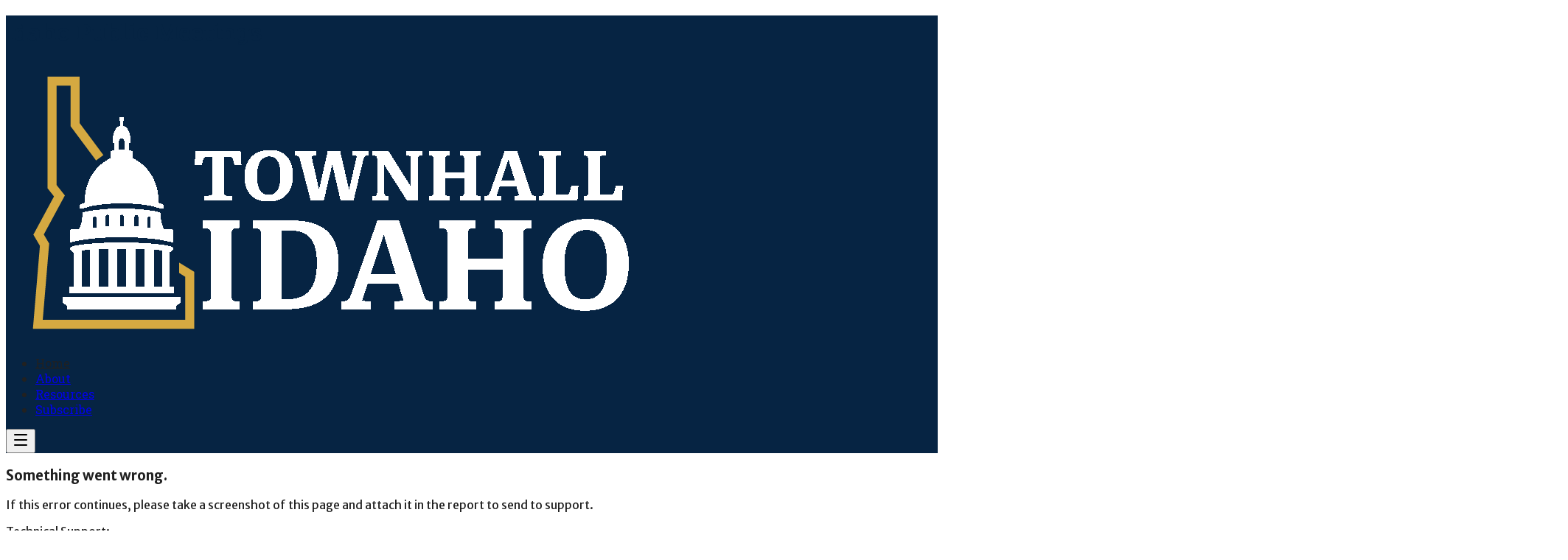

--- FILE ---
content_type: text/html; charset=utf-8
request_url: https://townhall.idaho.gov/PublicMeeting.aspx?MeetingID=3066
body_size: 27966
content:
<!DOCTYPE html><html lang="en" class="__variable_1f9156 __variable_ee2f0d h-dvh"><head><meta charSet="utf-8"/><meta name="viewport" content="width=device-width, initial-scale=1"/><link rel="preload" as="image" href="/Logos/townhall_white.png" fetchPriority="high"/><link rel="stylesheet" href="/_next/static/css/b2d1b82d0e58d75b.css" data-precedence="next"/><link rel="preload" as="script" fetchPriority="low" href="/_next/static/chunks/webpack-24d22b1a5d94eb42.js"/><script src="/_next/static/chunks/4bd1b696-182b6b13bdad92e3.js" async=""></script><script src="/_next/static/chunks/1255-2515ec02460e7abe.js" async=""></script><script src="/_next/static/chunks/main-app-018559446c973c5d.js" async=""></script><script src="/_next/static/chunks/9926-5b75f5ed002899c6.js" async=""></script><script src="/_next/static/chunks/7892-8e4818c673758fe0.js" async=""></script><script src="/_next/static/chunks/app/error-9c701e5903964792.js" async=""></script><script src="/_next/static/chunks/2619-04bc32f026a0d946.js" async=""></script><script src="/_next/static/chunks/9691-7e9220c116fa7913.js" async=""></script><script src="/_next/static/chunks/3149-7c7599fa653aae28.js" async=""></script><script src="/_next/static/chunks/4127-35d78e9d1074522e.js" async=""></script><script src="/_next/static/chunks/26-4b4110ea8f1c8ef2.js" async=""></script><script src="/_next/static/chunks/7520-fa20359c9cbb5e4f.js" async=""></script><script src="/_next/static/chunks/7840-6124fc8a6a231446.js" async=""></script><script src="/_next/static/chunks/1174-bc54daa1a3090e2f.js" async=""></script><script src="/_next/static/chunks/app/(sco)/layout-3d443d2c183ac4a0.js" async=""></script><script src="/_next/static/chunks/4669d3b1-77bcc4a5a62e6612.js" async=""></script><script src="/_next/static/chunks/2809-efd5e859ee5610c1.js" async=""></script><script src="/_next/static/chunks/7596-8bc4f1ab33422ad4.js" async=""></script><script src="/_next/static/chunks/8865-84b3f318c89bbe4a.js" async=""></script><script src="/_next/static/chunks/2528-7c2a1dda1e662011.js" async=""></script><script src="/_next/static/chunks/5308-1f6fece71f4204b2.js" async=""></script><script src="/_next/static/chunks/app/(public)/page-aec65add7c1b6b50.js" async=""></script><script src="/_next/static/chunks/8720-6e449da30759425d.js" async=""></script><script src="/_next/static/chunks/1356-1fb83b63ccda55b7.js" async=""></script><script src="/_next/static/chunks/4183-39c6f3093e13637c.js" async=""></script><script src="/_next/static/chunks/app/layout-12503aa7b15aea7e.js" async=""></script><script src="/_next/static/chunks/app/(public)/error-6ae6f2b6857d463b.js" async=""></script><link rel="preload" href="https://www.googletagmanager.com/gtag/js?id=G-225HJMNL8Q" as="script"/><link rel="preload" href="https://cdn.userway.org/widget.js" as="script"/><meta name="next-size-adjust" content=""/><meta name="apple-mobile-web-app-title" content="Townhall Idaho"/><title>Townhall Idaho - Meeting</title><meta name="description" content="A searchable portal of public-sector meetings posted by participating public government entities in the State of Idaho and eligible for attendance by other state entities as well as citizens. Citizens may subscribe to receive email notifications for a certain government entity, and be notified of their meetings, changes to those meetings, and meeting documents."/><link rel="manifest" href="/manifest.json"/><link rel="icon" href="/favicon.ico" type="image/x-icon" sizes="48x48"/><link rel="icon" href="/icon0.svg?784695f74e628bac" type="image/svg+xml" sizes="any"/><link rel="icon" href="/icon1.png?0d2f9bf4feda3325" type="image/png" sizes="96x96"/><link rel="apple-touch-icon" href="/apple-icon.png?47c7f2d8679f4e21" type="image/png" sizes="180x180"/><meta id="__next-page-redirect" http-equiv="refresh" content="1;url=/"/><script src="/_next/static/chunks/polyfills-42372ed130431b0a.js" noModule=""></script></head><body class="antialiased flex flex-col min-h-full" style="background-color:var(--background)"><div hidden=""><!--$--><!--/$--></div><header class="relative top-0 z-25 text-white print:hidden bg-blue text-2xl"><h1 class="text-4xl text-center text-blue bg-white py-6 shadow-sm font-bold max-sm:text-2xl">Idaho Public Meetings</h1><div class="xl:absolute xl:top-2 xl:left-32 bg-blue xl:rounded-sm xl:shadow text-center w-full xl:w-[250px] flex justify-center xl:justify-start"><a href="/"><img src="/Logos/townhall_white.png" alt="Townhall Idaho Logo" title="Home" loading="eager" fetchPriority="high" class="h-32 mx-auto my-2 md:m-0 md:p-2 xl:border-4 xl:border-[#d5a941] xl:rounded-sm xl:shadow"/></a></div><div class="mx-auto flex flex-wrap items-center justify-between gap-4 py-3 px-4"><div class="hidden md:flex flex-grow justify-center"><nav aria-label="Main" data-orientation="horizontal" dir="ltr" data-slot="navigation-menu" data-viewport="true" class="group/navigation-menu relative flex max-w-max flex-1 items-center justify-center"><div style="position:relative"><ul data-orientation="horizontal" data-slot="navigation-menu-list" class="group flex flex-1 list-none items-center justify-center gap-1" dir="ltr"><li data-slot="navigation-menu-item" class="relative"><a data-active="false" data-slot="navigation-menu-link" class="data-[active=true]:underline data-[active=true]:hover:bg-accent data-[active=true]:text-accent-foreground [&amp;_svg:not([class*=&#x27;text-&#x27;])]:text-muted-foreground flex-col gap-1 p-2 [&amp;_svg:not([class*=&#x27;size-&#x27;])]:size-4 group inline-flex h-9 w-max items-center justify-center rounded-md px-4 py-2 text-md font-medium hover:bg-accent hover:text-accent-foreground focus:bg-accent focus:text-accent-foreground disabled:pointer-events-none disabled:opacity-50 data-[state=open]:hover:bg-accent data-[state=open]:text-accent-foreground data-[state=open]:focus:bg-accent data-[state=open]:bg-accent/50 focus-visible:ring-ring/50 outline-none transition-[color,box-shadow] focus-visible:ring-[3px] focus-visible:outline-1" aria-disabled="false" data-radix-collection-item="" href="/">Home</a></li><li data-slot="navigation-menu-item" class="relative"><a data-active="false" data-slot="navigation-menu-link" class="data-[active=true]:underline data-[active=true]:hover:bg-accent data-[active=true]:text-accent-foreground [&amp;_svg:not([class*=&#x27;text-&#x27;])]:text-muted-foreground flex-col gap-1 p-2 [&amp;_svg:not([class*=&#x27;size-&#x27;])]:size-4 group inline-flex h-9 w-max items-center justify-center rounded-md px-4 py-2 text-md font-medium hover:bg-accent hover:text-accent-foreground focus:bg-accent focus:text-accent-foreground disabled:pointer-events-none disabled:opacity-50 data-[state=open]:hover:bg-accent data-[state=open]:text-accent-foreground data-[state=open]:focus:bg-accent data-[state=open]:bg-accent/50 focus-visible:ring-ring/50 outline-none transition-[color,box-shadow] focus-visible:ring-[3px] focus-visible:outline-1" aria-disabled="false" data-radix-collection-item="" href="/About">About</a></li><li data-slot="navigation-menu-item" class="relative"><a data-active="false" data-slot="navigation-menu-link" class="data-[active=true]:underline data-[active=true]:hover:bg-accent data-[active=true]:text-accent-foreground [&amp;_svg:not([class*=&#x27;text-&#x27;])]:text-muted-foreground flex-col gap-1 p-2 [&amp;_svg:not([class*=&#x27;size-&#x27;])]:size-4 group inline-flex h-9 w-max items-center justify-center rounded-md px-4 py-2 text-md font-medium hover:bg-accent hover:text-accent-foreground focus:bg-accent focus:text-accent-foreground disabled:pointer-events-none disabled:opacity-50 data-[state=open]:hover:bg-accent data-[state=open]:text-accent-foreground data-[state=open]:focus:bg-accent data-[state=open]:bg-accent/50 focus-visible:ring-ring/50 outline-none transition-[color,box-shadow] focus-visible:ring-[3px] focus-visible:outline-1" aria-disabled="false" data-radix-collection-item="" href="/PublicHelp">Resources</a></li><li data-slot="navigation-menu-item" class="relative"><a data-active="false" data-slot="navigation-menu-link" class="data-[active=true]:underline data-[active=true]:hover:bg-accent data-[active=true]:text-accent-foreground [&amp;_svg:not([class*=&#x27;text-&#x27;])]:text-muted-foreground flex-col gap-1 p-2 [&amp;_svg:not([class*=&#x27;size-&#x27;])]:size-4 group inline-flex h-9 w-max items-center justify-center rounded-md px-4 py-2 text-md font-medium hover:bg-accent hover:text-accent-foreground focus:bg-accent focus:text-accent-foreground disabled:pointer-events-none disabled:opacity-50 data-[state=open]:hover:bg-accent data-[state=open]:text-accent-foreground data-[state=open]:focus:bg-accent data-[state=open]:bg-accent/50 focus-visible:ring-ring/50 outline-none transition-[color,box-shadow] focus-visible:ring-[3px] focus-visible:outline-1" aria-disabled="false" data-radix-collection-item="" href="/PublicSubscriptions">Subscribe</a></li></ul></div><div class="absolute top-full left-0 isolate z-50 flex justify-center"></div></nav></div><div class="md:hidden w-full text-center"><div class="flex justify-end pr-4"><button type="button" aria-haspopup="dialog" aria-expanded="false" aria-controls="radix-_R_3r5sdb_" data-state="closed" data-slot="sheet-trigger" class="p-2 text-white" aria-label="Show Navigation"><svg xmlns="http://www.w3.org/2000/svg" width="24" height="24" viewBox="0 0 24 24" fill="none" stroke="currentColor" stroke-width="2" stroke-linecap="round" stroke-linejoin="round" class="lucide lucide-menu h-6 w-6" aria-hidden="true"><path d="M4 5h16"></path><path d="M4 12h16"></path><path d="M4 19h16"></path></svg></button></div></div></div></header><main class="max-w-full mx-auto px-2 md:px-4 md:pt-2 md:pb-4 grow min-w-3/4"><!--$!--><template data-dgst="NEXT_REDIRECT;replace;/;307;"></template><div class="flex flex-col items-center justify-center mx-auto text-center animate-pulse" role="progressbar" aria-label="Loading"><strong>Loading<!-- -->...</strong><div class="w-8 h-8 border-4 border-gray-500 border-t-transparent rounded-full animate-spin mt-2" role="status" aria-label="Loading" aria-hidden="true"></div></div><!--/$--></main><section aria-label="Notifications alt+T" tabindex="-1" aria-live="polite" aria-relevant="additions text" aria-atomic="false"></section><footer class="print:hidden"><div class="relative"><svg style="background-color:var(--background)" xmlns="http://www.w3.org/2000/svg" class="w-full h-auto -mb-1" fill="#1B3A5F" height="325" viewBox="0 156 1728 265"><path d="M1791 394v126H-33V232c33-2 79-1 98-1 0 4 14 3 22 11l20 6c0 2 24 16 26 16 1 0 16 9 20 9 0 7 9 6 14 8 4 1 7 8 19 8 1 0 14 8 24 8 0 4 24 13 26 13 0 2 20 8 20 8 0 7 5-3 12-6 8-3 27-21 33-21 0 0 13-4 20-4l22-23c0-6 10-8 10-14l69 2h84c0 2 16 4 23 6 6 3 13 6 24 6 0 7 27 9 36 9 12 0 12 8 26 8 0 1 18 18 24 18 0 8 42 5 51 5h101c0 6 30-4 30 8 23 0 58-7 79 2 0 0 49 2 58 4 14 3 16 0 16 10 7 0 8 13 8 19 2 0 10 20 10 21 4 0 1 6 23 6 16 0 34 3 52 6 7-4 14-9 17-13 1 0 40-3 47-11h4c3 0 12-4 16-1 6 3 14 5 20 5l34 1h1l3 1c16 0 28-9 41-14 17-6 48-3 59-15 2-2 11-2 15-5 1-2 24 2 32 2 9 0 58 2 62-2 4-5 37-13 49-13h7c4 4 19 6 22 10 6 7 16 12 22 19l3 1 4 1c9 10 27 10 36 20 4 4 12 3 17 8 3 3 14 3 18 8 3 2 34-3 36 0 1 1 21 4 22 3l35-16c9-5 29-1 33 4h5c8-10 56-13 67-2h4c4 4-2 15-7 23z"></path><path d="m28 226-1-1h3l-5-4 4 1-1-1h1l-1-1 2-2c-1 1-5 2-7 1 2 0 3-2 3-2l-5 2-4-2h2l-1-1 3 1h-1l3-1-3-1 6-2-3-1 3-1h-1v-1h-5l3-1h-7l-1-1v-1h1l1 1v-1h5l-3-1 1-1h1l1-1h1-1v-1h1-3l-3-1h2l-4-2-1-1v-1h2v1h1v-1h2l-2-2h3c-2 1-3-1-4-2l-2-1 2-1h-2l-1-1v-1h1-1l-1-1v-2h-1l-1-1 1-1-1-1H9v2l-1 1-1 1v1h1l-1 1H6v2H4l2 2-2 1-4 2h2l-1 1h1v1h2c1 0 0 0 0 0h1l1-1v1c0 1 0 0 0 0l-1 2-4 1 2 1-3 1-4-1 2 1h-1l1 1h1l1 1h1l-3 1h2l2 1 1-1 1 1 1-1v2l-8 1 3 1h-4l-1-1v2h-1l3 1-3 1 6 1-2 2h2-1 4l-2 1 2-1-4 2-4-1 2 2c-2 1-6 0-6-1l2 2h-2l1 1-1 1 5-1c-1 1-3 3-5 3h3l-2 1 4-1 4-2-3 3v1h-1 2l2-1-1 1-2 2h2l-3 1h-2l1 1h1l2 1h-2 1c1 0 3 0 5-2l-2 2-2 1h2l4-1-1 1 3-2-1 2 2-1 1-1v3l-6 1H1h19l-1-1h-6v-3l1 1 2 1-1-2 2 1-1-1 5 2h2l-2-1-3-2 5 2h2l-3-1h3v-1h1l1-1h-2c-1 1-4-1-4-1h2l-1-1-2-2 2 1 3 1-2-1 1-1c-2 0-4-2-4-3l5 3 3 1z"></path><path d="m58 223-3-1 5-1c-3 0-6-2-7-4l6 2-1-2 1-1h-2l3-3-9 2 3-3s-2 2-6 2c-3 0-2 0-5-2h3l-2-1 4 1-2-1 4-1-4-1c2 0 5 0 9-3h-4l3-2h-1v-1l1-1-2 1h-5l3-2h-9l-1-1v-2l1 1h4l2-1h2c0-1-3-2-4-1l2-1h1l1-1 2-1h-2l2-1h-5c-2 1-3-1-3-1l3-1c-2 1-6-1-6-1l-1-2v-2l1 1h2v1h1v-2h2l-2-1h4c-2 0-4-3-5-3l-4-2c3 0 4-2 4-2h-3l-1-1v-1h1-2l-1-1c1 0 0 0 0 0l1-2h-1l-1-1-1-1v-2l-1-1v1l-1 1v1l-1 1v1h-1v2l1 1h-3l1 1v1l-1 1h-3s1 2 4 2l-4 1c-1 1-3 4-5 3h4l-2 2 1-1v2h2l1-1h1l1-1v3l-1 1-6 2 3 1-3 1-5-1 2 1v1h-2l2 1h1l1 1h2c-1 0-3 0-4 2h6l1 1 1-1h1s0-1 0 0v1l-1 1c0 1-4 2-9 1l3 1h-6v1l1 1-2-1s1 2 3 2l-3 1c3 2 6 2 8 2l-4 2h4l-1 1 4-1-2 2 3-1-6 2-6-1 4 2c-3 1-8 0-9-1l3 3H9h1l-1 3 6-2c-1 2-4 4-7 4l5 1-3 1 5-2 6-3c0 1-3 4-5 4l1 1-2 1 4-1 2-1-2 2-2 2h3s-4 2-5 1h-3l1 1 1 1h1l3 1h-3l2 1 7-3-3 3-3 1h2l6-2-1 1 3-2-1 3 2-2 2-1v4l-8 1h-1 13a130 130 0 0 0 10-1h-8v-4l2 1 3 1-2-2 3 2-1-2c2 2 5 2 6 2h2l-2-1-3-2 6 2h2l-3-1 4-1 1-1 1-1-2 1-6-1 2-1h1l-2-1-2-2 2 1h4l-2-1h1c-3-1-5-4-5-4l6 3 5 1z"></path><path d="M72 229h-2l3-1-4-2 3 1v-1l-1-1 2-1-5 1 2-2-3 1-3-1h1l-1-1 2 1 2-1h-2l4-2h-2l2-1h-1v-1h-3l2-1h-6v-1h5l-2-1h1v-1h2-1v-1h1-3l-1-1h1l-3-1-1-1 1-1v1h2v-1h1l-1-1h2c-1 1-2-1-3-1l-2-1 2-1h-2v-1l-1-1v-1h-1v-2l-1-1v2l-1 1v2h-2 1v1h-2l2 1-2 1-3 2h2l-1 1 1-1v1h2l1-1v2h-1c0 1-2 2-3 1l1 1h-4l1 1h-1 1l1 1h1l-2 1h1l2 1 1-1v1s0-1 0 0l1-1v1l-5 1 1 1h-3v-1 1h-1l2 1-2 1 5 1-2 1h2-1 2l-1 1 2-1c-2 1-1 2-3 2l-3-1 2 1h-5l1 1h-1 1l-1 1 3-1c0 2-2 2-3 3h2l-1 1 3-1 3-2-3 3h2l1-1-1 1-1 1 1 1h-4l1 1h2l-2 1h1l4-1-1 1-2 1h1l4-2-1 1 2-1-1 2 1-1 1-1v2l-4 1h-1 14l-1-1h-5v-2h1l2 1-1-1 2 1-1-1 3 1h2-2l-1-2 3 2 1-1h-2 2l1-1h1-2l-2-1h1l-1-1-1-1 1 1h2-1v-1l-2-2 3 2h3zm49 19-2-1 3-1c-2 0-4-1-5-3l5 1-1-1h1l-2-1 2-2c0 1-4 2-7 1 2 0 3-2 3-2l-4 2c-3 0-2-1-4-2l2 1-2-2 3 1h-1l3-1-3-1c2 0 4 0 6-2h-2l2-2h-1v-1h1-5l2-1h-7v-1h-1l1-1 1 1 1-1 1 1 2-1h1c0-1-2-2-3-1l1-1h2l2-1h-2v-1h2-4l-2-1h2l-5-2-1-1v-1h3v1h1v-1h1l-1-1h3l-4-2-3-2 3-1h-3v-2h1-3l1-1v-1l-1-1-1-1v-2h-1l-1 1 1 1-1 1h-1v3h-2 1v1l-1 1h-2l3 1-3 2-4 2h3l-2 1h2v1h2l1-1 1 2-1 1c-1 0-3 2-5 1l2 1h-6l2 1c-1 0 0 0 0 0l-2 1h3v1h1l-2 1 1 1h4l1-1h1v1h-1v1l-7 1 2 1h-4l-1-1 1 1v1l-1-1 2 2h-2c2 3 4 3 6 2l-3 2h3l-1 1 3-1-2 1 3-1-4 2-5-1s1 2 3 2c-2 1-6 0-7-1l2 2h-1l1 1-1 1 4-1c-1 1-3 3-5 3l3 1h-1l3-1 5-2s-2 3-4 3l1 1h-1 2l2-1-2 2-1 1h2l-4 1h-2 1l1 1 3 1h-3 2l5-1-2 1-2 1h1l5-1-1 1 3-2-2 2 2-1 2-1v3l-7 1h-1 20l-1-1h-7v-3l2 1 2 1-2-2 3 1-1-1 5 2h1l-2-1-2-2 5 2 1-1h-2 3v-1h1v-1h-1c-2 1-4-1-4-1h2l-2-1-1-1h2l2 1-1-1-3-3 4 2 4 1z"></path><path d="m154 256-2-1 4-1c-3 0-5-2-7-4l6 2-1-2 1-1h-2l3-3-9 2 4-3-6 2c-4 0-3 0-6-2h3l-2-1 4 1-1-1 4-1-4-1c2 0 5 0 8-3h-4l4-2h-2v-1l1-1-1 1h-6l3-2h-9v-1l-1-1v-1l1 1h4l2-1h3l-4-1 1-1h1l1-1 2-1h-2s1 0 0 0l3-1h-6c-2 1-3-1-3-1h3l-6-2-1-2v-2l1 1h2l1 1h1v-2l1 1-2-2h4c-2 0-4-3-5-3l-4-2 4-1h-3l-1-2v-1h1-1l-2-1h1v-2h-1l-1-1-1-1 1-1-1-1v-1h-1v1l-1 1 1 1-1 1-1 1h-1v2l1 1h-3l1 1v1l-1 1h-3s1 2 4 2l-3 1c-2 1-4 4-6 3h4l-2 2h2v1h1l1-1h2l1 2-2 1-5 2 2 1-3 1-5-1 2 1v1h-1l1 1h1l2 1h1c-1 0-3 0-4 2h6l1 1 1-1h1s0-1 0 0h1l-1 1v1c-1 1-5 2-10 1l3 1h-6v1l1 1-2-1s1 2 4 2l-4 1c3 3 6 3 8 2l-3 2h3l-1 1 4-1-2 2 3-1c-3 2-2 3-5 3l-6-2s1 2 3 2c-3 1-8 0-9-1l3 3h-2 1l-1 3 6-2c-1 2-4 4-6 4l4 1-2 1 4-1 6-4c0 1-2 4-4 4v1l-2 1 4-1 2-1-2 2-2 2h3s-3 2-5 1h-3l1 1 1 1h1l4 1h-4l2 1 7-3-3 3-3 1h2l7-2-2 1 4-2-2 3 3-2 2-1v4l-9 1h-1 25l-1-1h-9v-4l2 1 3 2-2-3 4 2-2-2 6 2h2l-2-1-3-2c3 2 6 2 7 2l1-1h-3l4-1 1-1h1-2l-6-1 2-1h1l-2-1-2-2 3 1h3l-1-1c-2 0-5-4-5-4l6 3 5 1z"></path><path d="m168 274-2-1h3l-4-2 3 1v-2h-1l2-1-5 1 2-2-3 1-3-1h1l-1-1 2 1 2-1-2-1 4-1h-2l2-2-1 1v-1h1-4l2-1h-5l-1-1h5l-2-1h1v-1h1l1-1h-1 1-2l-2-1h1l-3-1v-2 1h2v-1h1l-1-1h2l-3-1-2-1 2-1h-2v-1h1l-1-1h-1v-2h-1v-2h-1v1c0 1 0 0 0 0v2h-1v1l-1 1v1h-2l2 1-2 1s-1 2-3 1h2l-1 2 1-1v1h2l1-1v1l-1 1c0 1-2 2-3 1l1 1h-4 1v1h-1 1l1 1h1l-2 1h5v1l-5 1h2-4v1l1 1h-2c2 2 4 2 5 2l-2 1h2-1 2-1 2l-3 1-3-1s0 2 2 2l-5-1 1 2h-1 1l-1 1 3-1-3 3h2l-1 1 3-1 3-2s-1 2-3 2l1 1h-1 2l1-1-1 1-1 1h1l-3 1h-1 1v1h3l-2 1h1l3-1-1 1h-2 2l3-1-1 1 2-1-1 1h1l2-1v2h-5l-1 1h8l6-1h-5v-2h1l1 1-1-1 2 1-1-1 4 1h1l-2-1-1-1 3 1h1-1 1l1-1 1-1-2 1-2-1h1l-1-1-1-1h1l2 1-1-1-2-2 3 1 3 1zm146-2 1-1-3-1c2 0 4-1 5-3l-4 1 1-1-1-1h1l-2-2c1 1 5 2 7 1-2 0-3-2-3-2l5 2 4-2h-2l1-1-3 1h1l-3-1 3-1-6-2 3-1-3-1h1v-1h5l-3-1h7l1-1v-1h-1l-1 1v-1h-5c1-1 2-2 3-1l-1-1h-1l-1-1h-1 1v-1l-1-1 3 1 3-1h-2l4-2 1-1v-1h-2l-1 1v-1h-2l2-1h-3c2 0 3-2 4-3l2-1-2-1h2l1-1v-1h-1 1l1-1v-2h1l1-1-1-1 1-1h1v2l1 1 1 1v1h-1l2 1h1-1v2h3l-3 1 2 2 4 2h-2l1 1h-1v1h-3l-1-1v1l1 2 4 1h-1s0 2 2 1h4l-2 1h1l-1 1h-1l-1 1h-1l3 1h-2l-2 1-1-1v1h-1v-1h-1v1l1 1 7 1-3 1h4l1-1v2l1-1-3 2h3l-6 2 2 2h-2 1-3l1 1-2-1 4 2 4-1-2 2 6-1-2 2h2l-1 1 1 1-5-1c1 1 3 3 5 3h-3l2 1-4-1-4-2 3 3v1h1-3l-1-1a12 12 0 0 0 3 3h-2l3 1h2-1l-1 1-2 1h2-1c-1 0-3 0-5-2l2 2 2 1h-2l-4-1 1 1-3-2 1 2-2-1-1-1v3l6 1h1-19l1-1h6v-3l-1 1-2 1 1-2-2 1 1-1-5 2h-2l2-1 3-2-5 2-2-1h3l-3-1h-1l-1-1h2c1 1 4-1 4-1h-2l1-1 2-2-2 1-3 1 2-1-1-1c2 0 4-2 4-3l-5 3-3 1z"></path><path d="m283 283 2-1-4-1c2 0 5-2 6-4l-5 2 1-2-2-1h2l-2-2c1 0 6 2 9 1l-4-3 6 2c3 0 3 0 5-2h-3l3-1-5 1 2-1h-4l4-2c-2 0-5 0-8-3h3l-3-2h1v-2l1 1h5s-2 0-3-2c5 2 9 0 9 0l1-1v-2 1h-4l-3-1h-2l4-1-1-1h-1l-2-1h-1l1-1-2-1h5c2 1 3-1 3-1h-2l5-2 2-2v-1l-1-1-1 1h-2v1h-1v-2l-2 1 2-2h-3c2 0 4-2 5-3l3-2-3-1h3v-1l1-1-2-1h2l1-1v-2l1-1 1-1v-1l1-1v-1l1 1v2l1 1 1 1v3h1l2 1h-1v2h3s0 2-3 2l3 2c1 0 3 3 5 2h-3l2 2h-2v1h-2c-1 0 0 0 0 0h-1l-1-1h-1v2l1 1c1 1 4 3 6 2l-2 1 2 1 5-1-2 1v1h2l-2 1h-1l-1 1-1 1c1-1 3 0 3 1h-2l-2 1-2-1-1 1-1-1h-1l1 1v1c0 1 4 2 9 1l-3 1h7l-1 1v1l1-1s-1 2-3 2l3 1c-3 3-6 3-8 2 1 2 3 2 4 2h-4l2 1-4-1c0 2 2 2 2 2l-3-1c2 2 2 3 5 3l6-2-4 3 9-2-3 3h2l-1 1 1 2-5-2c1 2 4 4 6 4l-4 1 2 1-5-1-5-4 4 5 1 1-3-1-3-1 2 2 2 2h-2l5 2h2-2v1l-4 1 3 1h-2l-6-3c0 2 1 2 3 3l2 1h-2l-6-2 2 1-4-1 2 2-3-2-2-1v4l8 1h2-25l1-1h8v-4l-2 1-2 2 1-3-3 2 1-1-6 1h-2l3-1 3-2c-3 2-6 2-7 2h-2l3-1-3-1h-1l-1-1h-1 3l5-1-2-1h-1l2-1 2-2-2 1h-3 1v-1c2 0 4-4 4-4l-5 3-5 1zm112-49-2-4 6 3-4 1zm181 42c-2-3-4-4-4-6l-2-4c-1-1 1-7 1-9l-3-2 4-5v-2l2-1-9 1 4-3 4-2h-3l4-2-8 1-3-1-1-2 1-1 1-1c1 0 7-1 9-4-2 2-5 1-5 1l3-3c1-2 1-3-1-3h-3l-3-1-3-1v-1s4 0 5-2h-3l4-6-3 3-1-1-1 1-2-2v-1l1-3c0-2-1-2-2-2l-2-4v-10l-1-3-1 4c0 2-1 9-3 11h1l-3 2 4-1-1 2-5 1-2-1 1 2 3 2-1 2 1 1-3 3c-1 2 0 3 1 4l-6 2h-1c0 1 1 2 3 2v1h4l-1 2c3 0 3-2 3-2l-2 6-4 4h2c0 1 1 2 3 1l-2 3-2 2-3-1 1-1v-3h-2l-1-1 4-2c1 0 3-4 2-5h-6l1-1-4-2-2-2 1-2c1 0 2 0 2-2v-2h-3l-4-3-2-1v-2l1-1h7l-5-2 5-1c1-1 2-2 1-3h-2l-4-2c4 0 7-4 7-5l1-2v-3s-3 4-6 5c-3 0-6 0-7-2-2-1-1-4-1-4l3 1-2-2s2-1 1-2c1 1 5 0 5-2h-1l1-1-3-2v-1l-1-1-1-2v-1h1v-2l-2-4v-5l-1-2v-3l-1 3v3l-1 3-3 6 2-2v2l-3 4v4h-3l2 2c-1 0-5 0-6-2 2 4 4 4 4 4h-4c1 2 4 3 5 3l-4 5 2-1v2l2-2 4-5-4 8-6 6h2c0 2 3 1 3 1l-2 4-3 3 1-3-4 2-5-1 2-3-3-3-1-5 3 5 3 2h3l-3-2s3 0 3-1c1-1-2-2-4-4l-4-6 2 1 3 1 2-1h-1l-2-2-2-2-2-5s2 0 3-2v-3h-2l-2-2-2-2v-2s3 0 3-2-1-3-2-3l-2-4-1-11-1 3-1 6-1 4-1 2v2l-3 2 2 3c-2 1-1 2-2 3l-4 1-2 3 2 1-2 2 3-1h3l-3 4-3 2-3 1-4 2s-2 0-3 2h4l-2 2 3-1 4-1-3 5-5 4 4-1 6-3 5-6-1 6c-2 2-3 2-3 4l-3 3-3 3h7l-7 4c-3 2-6 2-7 2l-5 1 2 1h2l5 1 7-1-7 3h-6l3 2 2 1-2 1h4l4-1-1 2h-3c-2 2-3 1-3 1h-3l-2 3v2l-3 2-2 2h-3c2-2 2-5 2-5l-2 3v-11l-2 8-2 6-2 2-1-1 1 4-3 1-3-1h-9c-1-1 0-2 1-2l1-4h-3l3-1h3l-2-1 1-4 5-7c-2 2-6 6-9 5 3 0 6-4 6-4s-5 3-7 1l-3-1 2-1 1-2-2-1h5c1 1 2-1 2-1l-2-1-1-1h2l2-2-4 1-2-1-1-1v-1l-2-2 2-1c1-2 0-3-1-3l-1-2 4 1-4-3v-5l1-9-2 4-1 3v4l-3 2-1 1h3v2l-1 2-1 1-1 1 1 1-2 3-2 2v2h-3v2l1 2h2l-1 3-2-3-1-2-2-6-1-4 3 3h2l-2-1 6-2h-4c0-1 5-2 6-4h-5l-4-2c0-1-2-5-1-6l1-2 3 1 3-1-4-1s2 1 3-1l2-2-3 1v-2l-3-1-2-4 1-1 2 1 2-2s3-1 3-3h-3l-2-2v-1l-1-1-1-2 1 1h2l-2-2-1-1 2-1-1-2v-2l-1-3v-6l-1 4-1 3-1 3c1 1 0 2-1 3v2l1 1v3c-1 0-2 2-5 2h-4l-2 2 1 1h2l-2 3h-1l1 1 4-1 1-2v2h2l-5 3h2l-4 2h-2l-4-3 1 2 1 1 2 2h3l-3 2h-2l1 1h5l3-1-2 2-2 1 5-2c0 1 0 4-4 7s-12 2-13 2l2 2h-2l4 2 4-2-4 3h-5l3 2 1 1 5-1-3 2s3 0 6-2l4-3-5 5c-2 2-6 4-9 4l3-3c-1 1-4-1-4-1h1s-8-4-8-7l-1-5-1-2 4 2h4l-2-1s5 0 6-1h-3l3-1 1-1 1-2-4 1-5-2-2-1h3l3-2 2-1 2-2-5 2-4-2-2-1-2-3-1-4 1 1 1-1 2 2h7l-2-1 4-2-5 1-4-3s3 0 4-2c0 0 2-3 1-4h-5l-4-3 1-1 2-1v-4h-2a2082 2082 0 0 1-2-2v-2l2 1 2-1-2-1 3-2-2-1-2-2-1-3v-10l-1 5v3l-1 3-1 1-2 2-1 1c-1 1 0 1 1 2h-4l3 1 3-1 1 1-3 2c-1 0-2 1-1 2h3l-1 2-3 1h-6l3 1-2 2-3-1v3h2l2 1-2 1-2 1 2 1h4l1-1v3c-1 2-6 6-13 4l5 2-3 1h4l3 1h4l2-1-2 4c-1 1-6 3-10 3h-5l2 2 5 2h-2l-2 1 2 1h10l-5 5-5 1-1 1 3 1c1 0 4 0 6-2l-2 3 4-2 2-2h2l-3 5c-2 0-3 2-4 3-2 1-4 3-7 2h-5l-2 1 2 2h2s-1 2-3 2h-8l3 3 9-1-6 4h3l3-1h2l3-1 1-1-1 3-1 1 3-1 6-4s-2 4-5 6l-10 6-4 4 12-6-12 9h-8l2 3h4l-1 2c0 1 2 2 5 1l5-3 1 2 4-2h1l-11 12-7 7-3 1 221 13v-5z"></path><path d="m244 275-2-5 6 4-4 1zm181 41-4-5-2-4c0-1 2-7 1-9l-3-3 5-4v-2l2-1-9 1 4-3 3-3-3 1 4-2-7 1-3-1-1-2v-2h2c1 0 6-1 8-4l-4 1 3-3c1-2 1-3-1-3h-4l-3-1-2-1-1-1s5 0 6-2h-4s4-3 4-6l-3 3-1-1h-1l-1-1-1-1 2-4c0-2-2-1-2-2l-2-3-1-6v-7l-1 3c0 2-2 10-4 12h1l-2 2 3-1v2l-6 1-2-1 2 2 3 2s-2 1-1 2l1 1s-3 1-3 3c-1 1 0 3 1 3l-6 3h-2l4 2-1 1c2 1 5-1 5-1l-1 2 3-1-2 6c-2 3-4 3-4 3l2 1c-1 1 1 2 2 1l-1 3-2 2-3-1h-1l1-1v-3h-2v-1l4-2c0-1 2-4 1-5h-6l1-1-3-2-3-2 2-2 1-2 1-2h-3l-5-3-2-1v-2s1-2 2-1h6l-4-2 5-1c0-1 2-3 1-4h-3l-3-1 7-5v-2l1-3s-3 4-6 4c-4 1-6 1-8-1l-1-4h3l-1-1 1-2c1 0 4 0 5-2h-1v-1l-2-2v-1h-1v-2l-1-1v-1l1-2-2-4-1-3v-4l-1-3v3l-1 3v3l-3 5 2-1-1 2h1l-3 3-1 5h-2l2 1c-2 1-6 0-7-1 2 4 5 4 5 4h-5l6 3-5 5 3-1v2l2-2 4-6-4 9-7 6h2l4 1-2 4-3 3 1-4c-1 0-2 2-5 2h-4l2-3s-3-1-3-3l-1-5 3 4 2 2 4 1-3-2s3 0 3-1l-4-4-4-6 2 1 2 1 3-1h-2l-2-2-2-3-2-4 4-2v-3h-3l-2-2-1-3v-1s3 0 3-2-1-3-3-3l-1-4-1-11c-1-1 0 1-1 3-2 2-1 4-1 5l-1 4-1 3-1 2-2 2 1 3c-2 1-1 2-2 3l-3 1-2 2 2 2-2 2 3-1h3l-4 4c-1 1-1 2-3 2l-2 1-4 2c-1 0-2 0-3 2h3l-2 2 4-1 4-1-3 5-5 4 4-1 6-3 5-6-2 5-3 5-3 3-3 3 7-1-6 5-8 2-5 1 3 1h2l5 1 6-2s-4 4-7 4h-5l3 1 2 2-2 1h4l4-1-2 2h-3c-1 2-2 1-3 1h-2l-2 3-1 2-2 2-2 1-3 1c2-2 2-5 2-5l-3 3v-11l-2 8-1 6-2 1h-1v4l-3 1-2-1h-10l2-2 1-4h-4l3-1h4l-3-2 2-3c0-1 3-3 4-7-2 2-6 6-9 5l6-4s-4 3-6 1l-3-1 2-1v-2l-1-1 2-1h4l-1-1-1-1h2l2-2h-4l-3-1h-1v-1l-1-2 2-2c1-2-1-2-1-2l-1-2 3 1-3-4v-14l-1 5-1 3-1 4-2 2-1 1h3v1l-1 3-2 1-1 1 2 1-2 3-3 1v2l1 1h-4l1 2 1 1h2l-2 4-1-3-2-2-2-6v-4l2 3h3l-2-1 5-2h-3c0-1 5-2 5-4h-5l-3-2-2-6 1-2 3 1 3-1-4-1 4-1 2-2-3 1v-2c-1 0-2 0-3-2l-2-3v-1h3l1-1s4-1 4-3h-3l-2-2v-2h-2l-1-2 2 1h1s0-2-2-2v-1l1-1v-3l-1-2v-5l-1-3v4l-1 3-1 3-1 3-1 2 2 1-1 3-4 1-4 1-1-1-2 3h2l2 1-3 3h-1l2 1 4-2 1-1v1l2 1-6 3h3l-4 1h-2l-4-2 1 2 1 1 2 1 3 1-3 2h-3l2 1h5l2-1-2 2-1 1 5-3c0 2-1 5-4 8-4 3-12 2-13 2l2 2h-2l3 1 4-1s-2 3-4 3h-4l2 2 2 1 5-1-3 2s3 0 5-2l4-4c1 1-1 3-4 6-3 2-6 4-9 4l3-3c-2 1-4-1-4-1h1s-8-4-9-7v-5l-1-2 4 2h4l-2-1s4 0 6-1h-3l2-1 2-1v-2l-4 1a12 12 0 0 1-6-3h3l3-2 1-1 3-2s-3 2-5 1l-4-1-3-2-2-2-1-4 1 1 2-1 2 2 2-1 5 1-3-1 5-2h-5l-4-2 3-2 1-4h-4l-5-3 1-1 2-2 1-1v-2h-3l-1-1v-3l2 1 2-1-2-1 2-2-2-1-2-2v-13l-2 5v3l-1 3-1 1-1 2-2 1 1 1-3 1 2 1 4-1v1l-3 2-1 1 1 1h3l-1 2-3 1-6-1 2 2-1 1h-4l1 2 2 1 1 1-2 1-1 1 1 1h5l1-1v3c-1 2-6 6-13 4l4 2-3 1h5l3 1h4l2-1-2 4-10 3h-6l2 2 5 1-1 1-2 1 2 1h9l-4 4c-2 2-4 1-5 2l-2 1 3 1c2 0 5 0 7-2l-3 3 5-3c1-1 1-2 2-1h2l-4 4-4 4-6 2h-5l-2 1 1 1 3 1-4 2h-3l-4-1s1 3 3 3h9l-6 4h3l3-1h2l2-1 2-1-2 2v2l2-1 6-4s-1 3-5 6l-10 6-3 4 12-6c-5 4-9 8-13 8l-5 1h-2l2 3h4l-1 2 5 1 4-3c1 1 0 2 2 2l4-2h1l-11 12-7 7-4 1 222 12s1-2-1-5zm437-45c-2 0-4-2-5-3l-2-1-1-1 5-1 3 2h-4c6 4 8 1 8 1v3h-4zm-9 23v-5s5 2 9 1c-4 3-9 4-9 4zm-1 7 2-4h2l-4 4zm6-26c-2 1-1 2-1 2l-6-3c3-1 7 1 7 1zm-24 13-4-4 5-3-1 7zm-6-29c-3 1-8 2-9 1l-8-6h3l2 1h12l3-1s-1 4-3 5zm-9 6h-3l2 4-4-2-3 1-1-3 3-1h8v1h-2zm-18-35v-3l3 4-3-1zm-6 22-3-3 1-1h2v4zm-10-24-3 2v-3l5-1-2 2zm-10-3 2-1 2-3 1-1 4 1-2-2 5 1-11 6-1-1zm-28 14s-2 3-7 5c3-2 5-6 4-7s-2 1-3 1l-2-1-2-1h-1l3-2 4 2h5c-2 1-2 2-1 3zm-4-10h6l-3 1-4 1 1-2zm-22 19-3 7v-7l-3-2c2 0 4-4 4-4l2 1v5zm-7-10h4l-6 1 2-1zm-15 7 1-2 1 1-2 1zm-2 16-4-3c3 1 5 0 6-1l-2 4zm-7-7 3-2h4s-4 3-7 2zm201 48h-4l-5-1-3-2-1-2 2-1 4-1 4-1-4-1c2 1 2 0 3-1 2 0 3-3 3-3h-7l-6-3c7 1 9-2 9-2h-5l3-3h-5l-7-3-2-6c5 4 9 2 9 2l-4-2c2 1 2-2 3-2v-1h-2l-1-1-4-4-2-4-2-1v-1c2 1 3-1 5-2l1-4-3 2c0-4-2-6-2-7l-1-8-1-5-1-4-1 10-1 10-2 5 2-1 1 4-2 3-11-3c-3 0-4-2-4-2s8 2 12 0l-5-1 2-1 4-1s3-3 1-4h-3l-6-2c5 0 7-3 6-4h-4l-7-1c-3-1-5-5-5-5l6 1 3-1c3 0 8-5 8-5l-6 1 5-6 1-3-8 5-8-1c-1 0-3 0-5-2l5-2-1-2 6-2c3-3 4-7 4-7l-2 3-5 1-3-1-4-1v-2h4c3-1 4-5 6-8l-3 2-5 1-1-1 4-5-8 2-1-2 1-3v-11l-3-3v-3l-1 5v15l-1 2c-1 0-3 1-3 3s1 2 5 3l-4 2-4 3s-2-1-2 1l3 1h3l-1 2-3 2c-1 0-2 2 0 3h5c2 0 2-2 2-2v4l-5 4-7 5c4 1 5-1 7-1h4l-5 4c0 2 6 1 6 1l-6 5-4 1 3-2v-3h-6l-5-2 2-2-1-3h-2c-2 0-5-2-8-5 1 1 8 2 10 1 2 0 4 0 6-2-1 1-5 1-7-1 4-1 4-3 3-4h-2l-3-1-4-1 6-2c2-1 3-3 2-4l4-2h-12l-6-1-2-2v-2l5 1 6-1-4-1-3-2 3 1 4-2c2-1 2-3 2-4l1-3-4 2-3 1-4-1-4-3h4l3-4v-2l-2 1h-2l1-1c1 0 2-1 2-3v-3h-2l-2 2-4-1 2-2h-3v-1l2-5v-2l-2 2v-4l-1-4v-6l-1-5-1 8v6l-1 7v4l-4 2-4-1 4 2-5 1 3 2 4 1 4 5-3 3c-1 1-5 1-9-1 2 4 6 4 6 4h-5l-3-1s1 3 3 3l3 1 5 1s-5 4-9 5c1 1 3 2 6 1l7-2-3 4-4 2-3 1-4 2-3-1-2-1v-1h2c2 0 3-2 3-2l-2 1-2-4-1-4-1-5-1-4v-5l-1 6-1 7-2 4v-4 6l-1-3c-1 5 3 7 3 7l-2 1c-2 1-1 2-1 2l-2-2c1 3 1 5 5 5l-4 2-4-1v1c0 2 2 3 2 3l-2-1 6 6v4c-1 1-6 5-8 5l-5-2 6-1c3 0 4-2 4-2h-2c2-2 3-3 2-4h-6l-5-2 4-3 2-3h-4l-1-1 1-1h2l2-1 1-1v-1l1-3 2-2-3 1-4 1h-3l2-2c2 0 3-1 3-2l-1-1h-1l-2-1h-1l1-1 1-3-1 1-1-1h-1l1-1 1-2-1-1-1-1v-6l-1-3v3l-1 6-2 2 2 2-2 1c-1 1 1 3 1 3h-4l1 1-1 1-2-2c1 4 6 6 6 6h-1l-3 1-2 1 2 2 3 2-5 1-3-1 1 3 1 1 2 1-3 1h6l-3 3h-3v-2l-3 1h-3l2-1-3-2h-2l-1-1v-2l-2-3v-4l-1-5v3l-1 3v2l-1 4-2 2v2l1 1v2h-3l-3 1-1-1v3l-4 1h-2l-1 1h-2l2-3v-3c1-1 3-2 3-4l-2 2v-6l1-2-5 5-1-1h2l1-3h-1v-3l-3-1v-2l3 1c1 1 4 2 8 0-2 1-5 0-6-1 1 0 3-1 3-3l-1-2h-2l-2-2-2-1v-2h4l-2-1c1 0 4-3 3-5h-4l-2-1v-1h-1c0-1 0-2 1-1l2-1v-2l-2-3-2-1v-15 6l-1 5-1 3-2-1 2 3-2 3h-3l3 1c-2 0-3 2-3 2l2-1 4 1-4 3h-2l-3 1 2 1 2 1 2 1 3 1-1 1-4 1h-5l1 2 4 2-2 2-3 1h-4l2 1 1 1h9l-1 1-2 1-4 1-5-1c2 3 6 2 6 2l-3 2h4l3 1 2 2h2-2l-3 1h-4l1 4 4 2c2 0 3 1 3 2l-4 3h-4c-1 0-2 2-1 3l3 3-2 1c-1-1-3 0-2 1 1 2 4 2 5 2l-3 3-6 3 2-4h-3c4-2 3-5 3-5l-2 1h-3l-3-1h3l2-4c3 0 5-4 5-4l-4 2 1-5-3 2-2 1h-4l4-5-1-2h-5l2-2 4-5-3 2v-2l-3 1v-1l1-4v-4l-1-2c1-1 0-2-1-4v7l-1 2-1 6-3-2v3l2 3v3l-2 1v4l-3-1c2 2 5 2 5 2l-5 2-7-1 5 3-3 1 4 1 4 1 2 2-5 2h-3c0 1 0 3 2 3l-6 1 4 1h5l1 1-6 3h-4l3 2 5 2-3 1 7 1-10 5c0 1 5 3 9 0-1 3-6 5-7 5l-4-2s0 3 4 5l-5 1s7 2 13 0c-1 2-4 3-6 4h-7c4 4 8 4 8 4s-1 1-7 2-9-3-9-3 2 5 11 7c-4 2-9 3-14 1 1 2 6 3 6 3s-5 0-9-2c3 5 6 5 6 6l5 3s-7 1-12-2c2 4 8 7 8 7l-6-2c3 3 10 7 22 5-3 4-15 7-27 3 7 9 15 7 15 7s-4 7-14 5c4 5 11 4 11 4h219l-7-5c5 3 13 3 16 1-4 1-9-3-9-3l3-1 5-2c2 0 3-2 3-2h-7c-2 0-4 0-9-5 5 3 14 3 18 0h-6l4-1 4-4z"></path><path d="m788 318-4-3-3-1c-1-1-2-1 0-2l5-1 2 2-4 1c6 3 8 1 8 1v2l-4 1zm-9 23v-5s5 2 9 1l-9 4zm-1 6 2-3h3l-5 3zm6-25-1 1-6-2c4-1 7 1 7 1zm-24 12-4-3 6-3-2 6zm-6-28-9 1-8-6h3l3 1 3-1 4 1 4-1h3s-1 4-3 5zm-9 6h-2c-1 1 1 4 1 4l-4-2h-2l-2-2 3-1 4-1 3 1h1l1 1h-3zm-18-35v-3l3 4-3-1zm-6 21-2-3h2v3zm-9-23-4 2 1-3 4-2-1 3zm-11-3 2-1 2-3 1-1 5 1-3-2 5 1-10 6-2-1zm-28 13c0 1-2 4-7 6 4-3 5-7 4-7h-5l-2-1h-1l4-2 3 1 5 1c-2 1-2 2-1 2zm-4-9c2 1 5 0 6-1l-2 1c-1 1-3 2-4 1v-1zm-22 19-2 6v-7l-4-1 4-5 2 2c-1 1 0 2 1 2l-1 3zm-6-11 3 1-6 1 3-2zm-15 8v-2h1l-1 2zm-3 16-3-3c2 1 4-1 5-2 0 2-2 2-2 5zm-7-7 3-2h4s-3 2-7 2zm201 48h-4l-4-1-4-2-1-2 3-2h3l5-1-5-1 4-1 2-3h-6l-7-3c7 1 10-3 10-3h-6l4-2h-6l-6-3-3-6c5 4 9 1 9 1l-4-1c2 1 2-2 3-2v-1h-2l-1-1-3-4-3-4-1-1v-1c1 1 3-1 4-2l1-4-2 2-3-7v-8l-2-5c0-2 1-4-1-4v10c-2 1-1 8-1 10l-3 5 2-1 1 4-1 3-12-3c-3 0-4-2-4-2s9 2 12 0l-5-2 3-1h3c1-1 3-3 2-5-2 0-3 2-4 1l-6-2c5 0 7-3 6-4h-4l-6-1c-4-1-6-5-6-5l6 1 3-1c4 0 8-5 8-5l-6 1 5-6 1-3-7 4h-9l-5-3 5-1-1-2 6-3c3-2 4-6 4-6l-2 3-5 1-3-1-4-1v-3c1 0 1 2 4 1s4-5 6-8l-3 2-4 1-2-2 4-4-7 2-1-2v-14l-2-3-1-3v4l-1 7 1 5v4l-2 2s-3 1-3 3l5 3-4 2c-2 0-4 3-4 3s-2-1-2 0c0 2 1 2 3 2h4l-2 2-3 1c-1 1-2 3 0 4l5-1c2 1 2-1 3-1l-1 4-5 4c-1 0-4 2-6 5 3 1 4-1 6-1 2 1 5-1 5-1s-6 4-6 5l6 1-5 5-5 1 3-2v-3h-6l-5-3 2-1-1-3h-2l-8-5c2 1 8 2 10 1l6-2c-1 0-4 1-6-1 3-1 3-4 2-4h-2l-3-1-4-1 6-2c1-1 3-3 2-5l4-1h-12l-6-2-2-1v-2l5 1 6-1-4-1-2-2 2 1 5-2c1-1 2-3 1-4l2-4-4 3h-8c-2 0-2-1-4-3 1 1 3 0 4-1l4-3c1-1-1-2-1-2l-2 1h-2l1-1 3-3-1-4-2 1-2 2-4-1 3-2h-4v-2l2-4v-3l-2 3v-4l-1-4v-6l-1-6-1 9v6l-1 6 1 5-4 2-4-1s1 2 3 2h-4l2 3 4 1s5 4 4 5l-3 3c-1 0-4 1-9-1 3 3 7 4 7 4l-6-1h-3s1 3 3 3l3 1h5s-5 5-9 6l6 1 7-2-3 4-4 2c-1-1-2 0-3 1l-4 1h-3l-2-1v-1h2c2 0 3-2 3-2h-2l-2-3-1-4-1-5v-9l-2 6v6l-2 4v-3c-2 3-1 6-1 6l-1-3c-1 5 3 6 3 6l-2 2-1 2-2-2c1 3 2 4 5 5l-4 2-3-2c-1 0-2 0-1 2l2 3-2-1c2 3 6 5 6 5v5l-7 5c-2 0-5-3-5-3h5l4-2h-2l3-4h-7l-5-2 5-4 1-2h-3l-2-2h1l2-1 2-1h2l-1-1 2-3 2-2-4 1-3 1h-4l2-2c2 0 3-1 3-2s0-2-1-1h-1l-2-1h-1l1-1 2-3h-3l-1-1 1-1 1-1-1-1-1-1v-10l-1 4-1 6-1 2 1 2-2 1c-1 1 1 3 1 3h-2l-2-1 1 2-1 1-2-2c1 4 6 6 6 6h-3c-2 0-3 2-3 2 0 1 1 2 3 2l2 2h-8l1 3 2 1 1 1h-2c1 2 6 1 6 1l-4 3h-3v-2l-3 1h-3l2-1-3-3-2 1-1-1v-3l-2-2v-9l-1 3-1 3 1 2-2 4-2 2v2l1 1 1 1-4 1h-4v2l1 1-5 1h-1l-2 1h-1l1-3 1-3 2-4-2 2 1-3v-2l-1-1 1-2-5 5v-1l1-1 1-2h-1l1-1-1-2-3-2v-1l3 1c2 1 4 2 8 0-2 0-5 0-6-2 1 1 3-1 3-3 1-2 0-2-1-1l-2-1-2-1-1-1-1-3c2 2 4 0 4 0l-1-1s3-2 3-4l-4-1h-3v-1l-1-1 1-1h2v-3l-1-2-2-2v-6l-1-8v6l-1 5v3l-3-1 2 3-2 3h-3l3 1-3 1h3l3 1c-1 2-2 2-3 2l-3 1-3 1h2l2 1 3 1 2 2-1 1h-4l-2 1h-3l1 2 4 2-2 2h-7l2 2 2 1h6l2-1-1 2-2 1-3 1-6-1c2 3 6 2 6 2l-3 1c2 2 4 0 5 1l2 1 2 1 2 1h-2l-2 1h-5l1 3c0 2 3 2 5 3l2 2-4 3h-3c-2 0-3 1-2 3l4 3h-3c-1 0-3 1-1 2l5 2h-1l-3 3-6 2 2-3-2-1c3-1 2-4 2-4h-1l-4 1-3-1h2l2-1c1 0 2-1 1-3 3-1 6-4 5-4l-3 2v-5c-1-1-2 1-2 1l-3 2-3-1c1 0 3-2 3-4l-1-2h-5l3-3 3-4-2 1-1-1c-1-1-3 1-3 1v-1l1-4v-7l-2-3v6l-1 3c-1 2 0 7-1 6l-2-2-1 2 2 4 1 3-2 1c-2 1-1 3-1 3h-3c2 2 6 2 6 2l-6 1h-6l4 3h-3c1 2 4 2 4 2l4 1 2 2-5 2h-2c-1 1-1 2 1 2l-6 2 4 1h5c2 0 1 1 1 1l-6 2-4 1 3 1 5 3-3 1 7 1-10 5c1 0 5 3 9 0-1 2-5 5-7 5l-4-2s0 3 4 5l-4 1s7 1 13-1c-2 3-5 4-7 5h-7c4 4 8 4 8 4s0 1-6 2c-6 0-10-3-10-3s2 5 12 7c-5 2-9 2-14 1 1 2 5 2 5 2s-4 1-8-1c2 5 5 5 6 5l5 4s-7 1-13-3c2 5 8 7 8 7l-5-1c2 3 9 6 21 5-2 4-15 7-27 3 7 9 15 7 15 7s-4 7-14 5c4 5 11 4 11 4h219l-7-5c5 3 13 3 16 1-4 1-8-3-8-3l3-1 4-2 4-2h-8c-2 0-4 0-9-5 5 3 14 3 18 0h-6l4-2 4-3zm554-40-4-2-3-2c-1 0-2 0 0-1l5-1 2 2-4 1c6 3 8 0 8 0v3h-4zm-9 23v-4s5 1 9 0c-4 3-9 4-9 4zm0 7 1-3h3l-4 3zm5-26-1 2s-3 0-6-3c4-1 7 1 7 1zm-24 13-4-3 6-3-2 6zm-6-28-9 1-8-7 3 1h14l3-1-3 6zm-9 6h-2c-1 1 1 4 1 4l-4-2h-2l-2-2 3-1 4-1 3 1 1-1 1 2h-3zm-18-36v-2l3 3-3-1zm-6 22-2-3 1-1 1 1v3zm-9-23-4 2 1-4 4-1-1 3zm-11-3 2-1 2-3 2-1h4l-3-1h5c-2 3-9 7-10 7l-2-1zm-28 13c0 1-2 4-7 5 4-2 5-6 4-7l-3 1h-2s-1-2-2-1l-1-1s3-2 4-1l3 1 5 1c-2 0-2 2-1 2zm-4-9 6-1-2 1-4 1v-1zm-22 18c1 1-2 7-2 7v-7l-4-1 4-5 2 1c-1 1 0 2 1 3l-1 2zm-6-10 3 1-6 1 3-2zm-15 7v-1h1l-1 1zm-3 16-3-2 5-2-2 4zm-7-6 3-3h4s-3 3-7 3zm201 47h-8l-4-3-1-2 3-1 3-1c2 1 5-1 5-1h-5l4-2 2-2h-6l-7-4c7 1 10-2 10-2h-6l4-2-6-1-6-3-3-5c5 4 9 1 9 1l-4-1c2 0 2-2 3-2v-2h-1c-1 1-1 1-2-1l-3-3-3-4-1-1v-1l4-3 1-3-2 2c-1-5-2-6-3-7v-8l-2-6c0-2 1-4-1-4s0 7 0 11c-2 1-1 8-1 10l-3 5 2-2 1 5-1 2-11-2c-4-1-5-3-5-3s9 2 12 1l-5-2 3-1h3c1-1 3-4 2-5-2-1-3 1-4 1l-6-3c5 1 7-3 6-4l-4 1-6-1c-4-1-6-5-6-5l6 1 4-1c3-1 7-6 7-6l-6 1c3-2 4-5 5-6l1-2-7 4h-9l-5-3c4 0 5-1 5-2l-1-1 6-3c3-2 4-6 4-6l-2 2-5 2-3-1-4-2v-2h4c3-1 4-4 6-8l-3 3h-4l-2-1 4-5c-2 2-4 3-7 2l-1-1v-14c0-2-2-2-2-3l-1-3v4l-1 7 1 5v3l-2 2s-3 1-3 3c1 2 2 2 5 3 0 1-1 2-4 2l-4 3s-2-1-2 1c0 1 1 2 3 2h4l-2 2-3 1c-1 0-2 3 0 3h5l3-1-1 4-5 3-6 6c3 0 4-2 6-1l5-1s-6 3-6 5h6l-5 5c-2 2-5 2-5 2l3-3v-2l-6-1-5-2 2-2-1-3h-2c-1 0-4-1-7-4l9 1 6-2-6-1c3-2 3-4 2-4l-2-1h-3l-4-1s5-1 6-3c1-1 3-2 2-4 0 0 3 0 4-2h-12l-6-1-2-2v-1h5c3 1 6-1 6-1h-4l-2-2 2 1 5-2c1-1 2-3 1-5l2-3-4 3h-8c-2 0-2-1-4-4h4l4-4-1-1c-1-1-1 0-2 1h-2l1-1 3-3-1-4h-2l-2 3-4-1 3-3-4 1v-2l2-5v-2l-2 3v-4l-1-5v-5l-1-6-1 8v6l-1 7 1 5-4 1h-4l3 2h-4l2 3 4 1s5 4 4 5l-3 3-8-1c2 3 6 3 6 3h-6l-3-1 3 4 3 1h5s-5 5-8 5c1 2 2 2 5 2l7-2-3 4c-2 2-3 1-4 1l-3 1-3 2-4-1-2-1h2l3-3-2 1-2-4-1-3-1-5v-9l-2 6v6l-2 4v-4c-2 3-1 6-1 6l-1-3c-1 5 3 7 3 7l-2 1-1 2-2-2c1 4 2 5 5 6l-4 1-3-1c-1 0-2 0-1 1l2 4-2-1c2 3 6 5 6 5v4c0 2-6 6-7 6-2 0-5-3-5-3h5l4-3h-2l3-3h-7c-2 0-5-3-5-3l5-3 1-2-1-1h-2l-2-1h2l1-1 2-1h2l-1-2 2-2 2-3-4 2h-7l3-2 2-1-1-2h-3l-1-1 1-1 2-3-1 1h-2l-1-1 1-1 1-1-1-1-1-2v-9l-1 3-1 6-1 3 1 1-2 2c-1 1 1 3 1 3h-2l-2-1 1 2h-1l-2-2c1 5 6 6 6 6l-1 1h-2c-2 0-3 1-3 2s1 2 3 1l2 2-5 1h-3l1 3 2 1h1l-2 1c1 2 6 0 6 1l-4 3h-3v-2l-3 1h-3l2-2-3-2-2 1-1-2v-2l-2-2v-10l-1 4-1 3 1 2-2 4-2 1v2s1 0 0 0l1 1 1 2h-4l-2 1h-2v1l1 2-5 1h-4l1-3 1-3s2-1 2-3l-2 1 1-2v-2l-1-1 1-2-5 4v-1h1l1-2-1-1h1l-1-2-3-2v-2l3 1c2 1 4 2 8 1l-6-2c1 0 3-1 3-3 1-2 0-2-1-2h-2l-2-1-1-2-1-2h4l-1-1 3-4-4-1h-3v-1l-1-1 1-1h2l1-3c-1 0-2-1-2-3l-2-1v-6l-1-8v6l-1 4v4l-3-1 2 3-2 2h-3l3 2-3 1h3l3 1-3 2-3 1h-3l2 1 2 1 3 1 2 2h-1l-4 1-2 1h-3l1 2 4 2-2 1-3 1h-4l2 2h2l6 1 2-1-1 1-2 2h-9c2 2 6 2 6 2l-3 1h5l2 2 2 1 2 1h-2l-2 1-5-1 1 4 5 2 2 2-4 3h-3c-2 0-3 2-2 3l4 4h-3c-1 0-3 0-1 2l5 2h-1l-3 3-6 2 2-3-2-1c3-2 2-4 2-4h-1l-4 1-3-1h2l2-1c1 0 2-1 1-3 3-1 6-4 5-5l-3 2v-5l-2 2-2 1h-4c1 0 3-2 3-4v-3l-2 1-2-1h-2l3-2 3-4-2 1-1-1h-3v-1l1-3v-7l-2-3v6l-1 3c-1 2 0 6-1 5l-2-1-1 2 2 4 1 2-2 1c-2 2-1 4-1 4l-3-1 6 3-6 1h-6l4 3h-3l4 1 4 1 2 3-5 2h-2c-1 1-1 2 1 2l-6 2h9c2 0 1 1 1 2l-6 2-4 1 3 1 5 2-3 1 7 1c-1 2-6 5-10 5 1 1 5 4 9 1-1 2-5 4-7 4l-4-1s0 3 4 4l-4 1s7 2 13 0c-2 3-5 4-7 4l-7 1c4 4 8 3 8 3s0 2-6 2c-6 1-10-2-10-2s2 4 12 7c-4 2-9 2-14 1l5 2s-4 1-8-2c2 6 5 6 6 6l5 4s-7 0-13-3c2 4 8 7 8 7l-5-1c2 2 9 6 21 5-2 4-15 7-27 3 7 8 15 7 15 7s-4 6-14 4c4 5 11 5 11 5h219l-7-5c5 2 13 3 16 0-4 2-8-3-8-3l3-1 4-1 4-3h-8c-2 0-4 0-9-5 5 3 14 4 18 1-3 1-6-1-6-1l4-1 4-4z"></path><path d="m1543 314-4-3-3-1c-1-1-2-1 0-2l5-1s1 2 3 2l-5 1c7 3 8 1 8 1l1 2-5 1zm-9 22v-4s5 2 10 1l-10 3zm0 7 1-3h3l-4 3zm5-25v1s-4 0-7-3c4 0 7 2 7 2zm-24 12-4-3 6-3-1 6zm-6-28-9 1-8-6h3l3 1 4-1 4 1 3-1h4l-4 5zm-9 6h-2c-1 1 2 4 2 4l-4-2h-3l-2-2 4-1 3-1 3 1h2v1h-3zm-18-35v-3l4 4-4-1zm-5 21-3-3 1-1 2 1v3zm-10-23-3 2v-4l5-1c-2 1-2 2-2 3zm-11-3 3-1 2-3 1-1 4 1-2-2h5l-11 7-2-1zm-28 13c1 1-2 4-6 6 3-3 5-7 4-7h-5l-2-1h-2l4-2 3 1 5 1-1 2zm-3-9 5-1-2 1c-1 1-2 2-4 1l1-1zm-22 18-3 7v-7l-4-1c3-1 4-5 4-5l2 1c-1 2 0 3 1 3v2zm-7-10 3 1-6 1 3-2zm-15 7v-1h2l-2 1zm-3 16c-2 0-3-2-3-2 2 1 5-1 5-2l-2 4zm-6-6 3-2h4l-7 2zm201 47-5 1-4-1-4-2-1-2 3-2h3c3 0 5-2 5-2h-4l3-1 2-3h-6l-7-4c7 2 10-2 10-2h-6l4-2h-5l-7-3-2-6c5 4 8 1 8 1l-3-1c1 1 1-2 2-2v-2l-1 1-2-2-3-3-2-4-2-1v-1c2 1 3-1 4-2l1-4-2 2c0-4-2-6-3-7v-8l-1-5-1-5-1 11c-2 1-1 8-1 10s-3 5-3 5l3-1 1 4-2 2-11-2c-3 0-4-2-4-2s8 2 11 0l-5-2 3-1h3c1-1 3-4 2-5s-3 1-4 1l-5-2c5 0 6-3 5-4h-4l-6-1c-3-1-6-5-6-5l6 1 4-1c3 0 7-6 7-6l-6 2 5-7 2-2-8 4h-8c-2 0-3-1-5-3l4-1-1-2 7-3 3-6-2 3-5 1-3-1-3-2c-1 0-2-1-1-2l5 1c3-2 4-5 5-8l-2 2-5 1-2-2 4-4-7 2-1-2 1-4c1-2-1-3-1-5v-5l-2-3-1-3v19l-1 2-3 3c0 2 1 2 4 4l-4 2-4 2-2 1c0 2 2 2 4 2h3l-2 2-3 1v4l5-1c3 1 3-1 3-1l-1 4-4 3-7 6c4 1 5-1 6-1 2 1 5-1 5-1s-5 4-5 5l5 1-5 5-5 1 4-3-1-2-6-1-4-2 2-1-1-4-3 1-7-5c1 1 8 2 10 1l6-2c-2 0-5 1-7-1 3-2 3-4 3-4l-2-1h-4l-4-1 6-2c2-2 3-3 3-5l4-2h-13l-5-1-3-1 1-2 5 1 5-1-3-1c-2 0-3-2-3-2l3 1 4-2c2-1 2-3 1-5l2-3s-2 3-4 3h-7l-5-3 4-1 4-3-1-2-2 1h-2l2-1c1 0 2-1 2-3l-1-4-1 1-3 2-4-1c2 0 3-2 3-2h-3l-1-2 2-4 1-3-2 3v-4l-1-4-1-6v-6l-1 9-1 6-1 6 1 5-4 1h-4s1 2 3 2h-4l3 3 3 1 5 5c0 1-2 3-4 3-1 0-4 1-8-1 2 3 6 4 6 4l-6-1h-2l2 3 4 1h5s-5 5-9 5c1 2 2 2 6 2l7-2-4 4c-2 2-2 2-4 1l-3 1-3 2h-3l-3-1v-1h3c2 0 2-3 2-3l-1 1-3-4-1-3v-5l-1-4v-5l-2 6v6l-2 4v-3c-2 2 0 6 0 6l-2-3c0 4 3 6 3 6l-2 2-1 2-1-2c0 3 1 4 4 5l-3 2-4-2c-1 0-2 0-1 2l3 3-3-1c2 3 7 5 7 5v5l-8 5-5-3h5l5-2h-3l3-4h-7l-4-2 4-4 1-2-1-1-2 1-2-2h2l1-1 2-1h2v-2l1-2 2-3-4 2h-6l2-1 2-2v-2l-2 1-2-1h-1l2-2 1-2h-2l-2-1 1-1 2-1-2-1-1-2v-9l-1 4v6l-2 2 1 2-2 1 1 3h-1l-3-1 2 2-1 1-3-3c1 5 7 7 7 7h-4l-2 2c0 1 0 2 2 2l2 2h-7v3l2 1 1 1h-2c1 2 6 0 6 1l-4 3h-2v-2l-3 1h-3l1-1-3-3-2 1-1-1v-3l-1-2-1-4v-5l-1 3v5l-2 4-1 2-1 1 1 1v1l1 1-4 1h-4v1l1 2-5 1h-4l2-3v-3s2-1 2-3l-2 2 1-3v-5l-4 5-1-1 2-1 1-2h-2l1-1-1-2-2-2v-2l2 2c1 1 5 2 8 0-1 0-4 0-5-2l3-3-1-2h-3l-1-1-2-2-1-2c3 2 5 0 5 0l-2-1s3-2 3-4l-4-1h-3v-3h2c1-1 2-2 1-3l-2-2-2-2v-14l-1 6-1 5v3l-2-1 1 3-1 3h-4l3 1-3 1h3l3 1c0 2-2 2-3 2l-2 1-3 1h2l2 1 2 1 2 2-1 1h-3l-3 1h-3l2 2 3 2-2 1-3 1h-4l3 2 1 1h6l3-1-1 2-2 1-4 1-6-1c2 2 7 2 7 2l-4 1c3 2 5 0 5 1l2 1 2 1 2 1h-1l-3 1h-4v3l5 3 3 1c0 1-3 3-5 3h-3c-1 1-2 2-1 4l3 3h-2c-1 0-3 0-2 2l5 2-4 3-5 2 1-3-2-1c3-2 3-4 2-4h-1l-4 1-3-1h2l2-1c1 0 2-1 1-3l6-4-4 2v-5c-1-1-1 1-2 1l-2 1h-4c2 0 3-2 3-4v-2h-5l2-3 4-4-3 1-1-1c-1-1-3 1-3 1v-1l2-4v-5l-1-2-1-3-1 6-1 3-1 6-2-2-1 2 3 4v3l-2 1c-2 1-1 3-1 3l-2-1c1 2 5 3 5 3l-5 1h-7l4 3h-3c1 2 5 2 5 2l3 1 2 2-4 2h-3c-1 1 0 2 1 2l-6 2 5 1h5l1 1-6 2-5 1 3 1c2 2 5 2 5 2l-3 2h8c-2 2-6 5-11 6 1 0 6 3 10 0-2 2-6 5-8 5l-4-2s1 3 4 5c-1-1-4 1-4 1s7 1 13-1c-1 3-4 4-7 4l-7 1c4 4 9 4 9 4s-1 1-7 2c-6 0-10-3-10-3s2 4 12 7c-4 2-9 2-14 1l5 2s-4 1-8-1c2 5 5 5 6 5l5 4s-7 1-13-3c2 4 8 7 8 7l-5-1c2 3 10 6 22 5-3 4-16 7-27 3 7 8 15 7 15 7s-4 6-14 5c3 4 11 4 11 4h218l-6-5c4 2 13 3 15 1-4 1-8-4-8-4h3c1-1 2-2 5-2l3-3-8 1c-1-1-4-1-9-5 5 3 15 3 18 0h-5l4-2 4-4z"></path><path d="m1748 354-5-3-2-1c-1-1-2-1-1-2l5-1 3 2-4 1c6 3 8 1 8 1v2l-4 1zm-9 23v-5s5 2 9 1l-9 4zm-1 6 2-3h2l-4 3zm6-25-1 1-6-2c3-1 7 1 7 1zm-24 12-4-3 5-3-1 6zm-6-28-9 1-8-6h3l2 1 4-1 4 1 4-1h3s-1 4-3 5zm-9 6h-3l2 4-4-2h-3l-1-2 3-1 4-1 3 1h1l1 1h-3zm-18-35v-3l3 4-3-1zm-6 21-3-3h3v3zm-10-23-3 2 1-3 4-2-2 3zm-10-3 2-1 2-3 1-1 5 1-3-2 5 1-10 6-2-1zm-28 13c0 1-2 4-7 6 3-3 5-7 4-7h-5l-2-1h-1l3-2 4 1 5 1c-2 1-2 2-1 2zm-4-9c2 1 5 0 6-1l-3 1c0 1-2 2-4 1l1-1zm-22 19-3 6v-7l-3-1 4-5 2 2v5zm-6-11 3 1-6 1 3-2zm-16 8 1-2h1l-2 2zm-2 16-4-3c3 1 5-1 6-2 0 2-2 2-2 5zm-7-7 3-2h4l-7 2zm201 48h-4l-5-1-3-2-1-2 2-2h4l4-1-4-1 3-1 3-3h-7l-6-3c7 1 9-3 9-3h-5c2 0 3-2 3-2h-5l-6-3-3-6c5 4 9 1 9 1l-4-1c2 1 2-2 3-2v-2l-2 1-1-1-3-4-3-4-2-1v-1c2 1 4-1 5-2l1-4-2 2-3-7-1-8-1-5-1-4-1 10-1 10-2 5 2-1 1 4-2 3c-1-1-7-3-11-3-3 0-4-2-4-2s9 2 12 0l-5-2 3-1h3c0-1 3-3 1-5-1 0-2 2-3 1l-6-2c5 0 7-3 6-4h-4l-6-1c-4-1-6-5-6-5l6 1 3-1c3 0 8-5 8-5l-6 1 5-6 1-3-7 4h-9l-5-3 5-1-1-2 6-3c3-2 4-6 4-6l-2 3-5 1-3-1-4-1v-3c1 0 1 2 4 1s4-5 6-8l-3 2-5 1-1-2 4-4-8 2-1-2 1-4v-10l-2-3-1-3-1 4v12l1 4-2 2s-3 1-3 3l5 3-4 2c-2 0-4 3-4 3s-2-1-2 0c0 2 1 2 3 2h4l-2 2-3 1c-1 1-2 3 0 4l5-1c2 1 2-1 2-1v4l-5 4-7 5c4 1 5-1 7-1 2 1 5-1 5-1s-6 4-6 5l6 1-5 5-5 1 3-2v-3h-6l-5-3 2-1-1-3h-2c-2 0-5-2-8-5 2 1 8 2 10 1l6-2c-1 0-5 1-7-1 4-1 4-4 3-4h-2l-3-1-4-1 6-2c1-1 3-3 2-5l4-1h-12l-6-2-2-1v-2l5 1 6-1-4-1-2-2 2 1 4-2c2-1 2-3 2-4l1-4-3 3h-8c-2 0-2-1-4-3 1 1 3 0 4-1l4-3-1-2-2 1h-2l1-1 3-3-1-4-2 1-2 2-4-1 3-2h-4v-2l2-4v-3l-2 3v-4l-1-4v-6l-1-6-1 9v6l-1 6v5l-4 2-4-1 4 2h-4l2 3 4 1 4 5-3 3c-1 0-5 1-9-1 2 3 6 4 6 4l-5-1h-3s1 3 3 3l3 1h5s-5 5-9 6l6 1 7-2-3 4-4 2c-1-1-2 0-3 1l-4 1h-3l-2-1v-1h2c2 0 3-2 3-2h-2l-2-3-1-4-1-5v-9l-2 6-1 6-2 4v-3 6l-1-3c-1 5 3 6 3 6l-2 2c-2 1-1 2-1 2l-2-2c1 3 1 4 5 5l-4 2-4-2v2l2 3-2-1c2 3 6 5 6 5v5c-1 1-6 5-8 5l-4-3h5l4-2h-2l2-4h-6l-5-2 4-4 2-2h-3l-2-2h1l2-1 2-1h1v-1l1-3 2-2-3 1-3 1h-4l2-2c2 0 3-1 3-2s0-2-1-1h-1l-2-1h-1l1-1 2-3h-3l-1-1 1-1 1-1-1-1-1-1v-10l-1 4-1 6-1 2 1 2-2 1c-1 1 1 3 1 3h-2l-2-1 1 2-1 1-2-2c1 4 6 6 6 6h-4l-2 2 2 2 3 2h-8l1 3 1 1 2 1h-3c1 2 7 1 7 1l-4 3h-3v-2l-3 1h-3l2-1-3-3-2 1-1-1v-3l-2-2v-9l-1 3-1 3 1 2-2 4-2 2v2l1 1 1 1-4 1h-4v3l-4 1h-2l-1 1h-2l2-3 1-3 2-4-2 2v-6l1-2-5 5v-1l1-1 1-2h-1l1-1-1-2-3-2v-1l3 1c1 1 4 2 8 0-2 0-5 0-6-2 1 1 3-1 3-3s0-2-1-1l-2-1-2-1-1-1-1-3c2 2 4 0 4 0l-2-1c1 0 4-2 4-4l-4-1h-3v-1l-1-1 1-1h2v-3l-1-2-2-2v-6l-1-8v6l-1 5v3l-3-1 2 3-2 3h-3l3 1-3 1h2l4 1c-1 2-2 2-4 2l-2 1-3 1h2l2 1 3 1 2 2-1 1h-4l-2 1h-3l1 2 4 2-2 2h-7l2 2 1 1h6l3-1-1 2-2 1-4 1-5-1c2 3 6 2 6 2l-3 1c2 2 4 0 4 1l3 1 2 1 2 1h-2l-3 1h-4l1 3c0 2 3 2 4 3 2 0 3 1 3 2l-4 3h-4c-1 0-2 1-1 3l3 3h-2c-1 0-3 1-2 2l5 2-3 3-6 2 2-3-3-1c4-1 3-4 3-4h-1l-4 1-3-1h2l2-1c1 0 2-1 1-3 3-1 5-4 5-4l-3 2v-5c-1-1-2 1-3 1l-2 2-3-1c1 0 3-2 3-4l-1-2h-5l3-3 3-4-2 1-1-1c-1-1-3 1-3 1v-1l1-4v-7l-2-3v6l-1 3-1 6-3-2v2l2 4v3l-2 1v3h-3c2 2 5 2 5 2l-5 1h-6l4 3h-3c1 2 4 2 4 2l4 1 2 2-5 2h-3c0 1 0 2 2 2l-6 2 4 1h5l1 1-6 2-4 1 3 1 5 3-3 1 7 1-10 5c1 0 5 3 9 0-1 2-6 5-7 5l-4-2s0 3 4 5l-5 1s7 1 13-1c-1 3-4 4-6 5h-7c4 4 8 4 8 4s-1 1-7 2c-5 0-9-3-9-3s2 5 11 7c-4 2-8 2-14 1 1 2 6 2 6 2s-5 1-9-1c3 5 6 5 7 5l5 4s-8 1-13-3c2 5 8 7 8 7l-6-1c3 3 10 6 22 5-3 4-15 7-27 3 7 9 15 7 15 7s-4 7-14 5c4 5 11 4 11 4h219l-7-5c5 3 13 3 16 1-4 1-8-3-8-3l3-1 4-2 3-2h-7c-2 0-4 0-9-5 5 3 14 3 18 0h-6l4-2 4-3zm-607-41-4-3-3-1c-1-1-2-1 0-1l5-1 2 2h-4c6 4 8 1 8 1v3h-4zm-9 23v-5s5 2 9 1c-4 3-9 4-9 4zm0 7 1-4h3l-4 4zm5-26-1 2-6-3c4-1 7 1 7 1zm-24 13-4-4 6-3-2 7zm-6-29c-2 1-8 2-9 1l-8-6h3l3 1h11l3-1s-1 4-3 5zm-9 6h-2c-1 1 1 4 1 4l-4-2-2 1-2-3 3-1h8l1 1h-3zm-18-35v-3l3 4-3-1zm-6 22-2-3 1-1h1v4zm-9-24-4 2 1-3 4-1-1 2zm-11-3 2-1 2-3 2-1 4 1-3-2 5 1-10 6-2-1zm-28 14s-2 3-7 5c4-2 5-7 4-7h-5l-2-1h-1l4-2 3 2h5c-2 1-2 2-1 3zm-4-10h6l-2 1-4 1v-2zm-22 19-2 7v-7l-4-2c2 0 4-4 4-4l2 1c-1 1 0 2 1 2l-1 3zm-6-11 3 1-6 1c2 0 3-2 3-2zm-15 8v-2l1 1-1 1zm-3 16-3-3c2 1 4 0 5-1l-2 4zm-7-7 3-2h4s-3 3-7 2zm201 48h-4l-4-1-4-2-1-2 3-1 3-1 5-1-5-1c2 1 2 0 4-1l2-3h-6l-7-3c7 1 10-2 10-2h-6l4-3h-6l-6-3-3-6c5 4 9 1 9 1l-4-1c2 1 2-2 3-2v-1h-1l-2-1-3-4-3-4-1-1v-1c1 1 3-1 4-2l1-4-2 2-3-7v-8l-2-5c0-2 1-4-1-4s0 6 0 10c-2 1-1 8-1 10l-3 5 2-1 1 4-1 3-11-3c-4 0-5-2-5-2s9 2 12 0l-5-1 3-1 3-1c1 0 3-3 2-4h-4l-6-2c5 0 7-3 6-4h-4l-6-1c-4-1-6-5-6-5l6 1 4-1c3 0 7-5 7-5l-6 1c3-2 4-5 5-6l1-3-7 5-9-1c-1 0-3 0-5-2l5-2-1-2s3 0 6-3c3-2 4-6 4-6l-2 3-5 1-3-1-4-1v-2h4c3-1 4-5 6-8l-3 2-4 1-2-1 4-5-7 2-1-2v-14c0-2-2-2-2-3l-1-3v5l-1 7 1 4v4l-2 2s-3 1-2 3c0 2 1 2 4 3l-4 2-4 3s-2-1-2 1l3 1h4l-2 2-3 2c-1 0-2 2 0 3h5c2 0 2-2 3-2l-1 4-5 4c-1 0-4 2-6 5 3 1 4-1 6-1h5l-6 4c1 2 6 1 6 1l-5 5-5 1 3-2v-3h-6l-5-3 2-1-1-3h-2l-7-5c1 1 7 2 9 1 2 0 4 0 6-2-1 1-4 1-6-1 3-1 3-3 2-4h-2l-3-1-4-1 6-2c1-1 3-3 2-4l4-2h-12l-6-1-2-2v-2l5 1 6-1-4-1-2-2 2 1 5-2c1-1 2-3 1-4l2-3-4 2-4 1-4-1c-2 0-2-1-4-3h4l4-4-1-2-2 1h-2l1-1c2 0 2-1 3-3l-1-3h-2l-2 2-4-1 3-2h-4v-1l2-5v-2c0-1-1 3-2 2v-4l-1-4v-6l-1-5-1 8v6l-1 7 1 4-4 2-4-1s1 2 3 2l-4 1 2 2 4 1 4 5-3 3c-1 1-4 1-8-1 2 4 6 4 6 4h-6l-3-1s1 3 3 3l3 1 5 1-8 5c1 1 2 2 5 1l7-2-3 4-4 2-3 1-3 2-4-1-2-1v-1h2c2 0 3-2 3-2l-2 1-2-4-1-4-1-5v-9l-2 6v7l-2 4v-4c-2 3-1 6-1 6l-1-3c-1 5 3 7 3 7l-2 1-1 2-2-2c1 3 2 4 5 5l-4 2-3-1c-1-1-2-1-1 1 0 2 2 3 2 3l-2-1 6 6v4l-7 5-5-2 5-1c3 0 4-2 4-2h-2l3-4h-7l-5-2 5-3 1-3h-3l-2-1 2-1 1-1h2l2-1-1-1 2-3 2-2-4 1-3 1h-4c0-1 1-2 3-2l2-2-1-1h-1l-2-1h-1l1-1c2-1 2-3 2-3l-1 1-2-1h-1l1-1 1-2-1-1-1-1v-9l-1 3-1 6-1 2 1 2-2 1c-1 1 1 3 1 3h-4l1 1-1 1-2-2c1 4 6 6 6 6h-1l-2 1-3 1c0 1 1 2 3 2l2 2h-8l1 3 2 1 1 1-2 1h6l-4 3h-3v-2l-3 1h-3l2-1-3-2h-2l-1-1v-2l-2-3v-9l-1 3-1 3 1 2-2 4-2 2v2l1 1 1 2h-4l-2 1-2-1v2l1 1-5 1h-1l-2 1h-1l1-3 1-3 2-4-2 2 1-2v-3l-1-1 1-2-5 5v-1h1l1-3h-1l1-1-1-2-3-1v-2l3 1c1 1 4 2 8 0-2 1-5 0-6-1 1 0 3-1 3-3 1-2 0-2-1-2h-2l-2-2-1-1-1-3c2 2 4 0 4 0h-1s3-3 3-5h-4l-3-1v-1h-1c0-1 0-2 1-1l2-1 1-2-2-3-2-1v-7l-1-8v6l-1 5v3l-3-1 2 3-2 3h-3l3 1c-2 0-3 2-3 2l3-1 3 1-3 3h-3l-3 1 2 1 2 1 3 1 2 1-1 1-4 1h-5l1 2 4 2-2 2-3 1h-4l2 1 2 1h8l-1 1-2 1-3 1-6-1c2 3 6 2 6 2l-3 2h5l2 1 2 2h2-2l-2 1h-5l1 4 5 2 2 2-4 3h-3c-2 0-3 2-2 3l4 3-3 1c-1-1-3 0-1 1 0 2 3 2 5 2h-1l-3 3-6 3 2-4h-2c3-2 2-5 2-5l-1 1h-4l-3-1h4c1 0 2-2 1-4 3 0 6-4 5-4l-3 2v-5l-2 2-2 1h-4c1-1 3-3 3-5v-2h-6l3-2 3-5-2 1-1-1-3 1v-1l1-4v-6l-2-4v7l-1 2c-1 2 0 7-1 6l-2-2-1 2 2 4 1 3-2 1c-2 1-1 4-1 4l-3-1c2 2 6 2 6 2l-6 2-6-1 4 3-3 1 4 1 4 1 2 2-5 2h-2c-1 1-1 3 1 3l-6 1 4 1h5c2 0 1 1 1 1l-6 3h-4l3 2 5 2-3 1 7 1-10 5c1 1 5 3 9 0-1 3-5 5-7 5l-4-2s0 3 4 5l-4 1h13l-7 4h-7c4 4 8 4 8 4s0 1-6 2-10-3-10-3 2 5 12 7c-4 2-9 3-14 1 1 2 5 3 5 3s-4 0-8-2c2 5 5 5 6 6l5 3s-7 1-13-2c2 4 8 7 8 7l-5-2c2 3 9 7 21 5-2 4-15 7-27 3 7 9 15 7 15 7s-4 7-14 5c4 5 11 4 11 4h219l-7-5c5 3 13 3 16 1-4 1-8-3-8-3l3-1 4-2c3 0 4-2 4-2h-8c-2 0-4 0-9-5 5 3 14 3 18 0h-6l4-1 4-4z"></path><path fill="#062443" d="M1802 494v31H-22V393l7-1c13 0 30-4 41 3 8 5 164 4 169 0 10-6 73-1 95-10h63c2 0 5 10 18 10 5 0 31 19 50 19 7 0 33 12 51 12 10 0 34 13 50 13 22 0 32 9 56 9a631 631 0 0 0 125 19c1 8 62-1 73 6l129 4c0 8 102 2 111-4l63-9 13-2c18-14 44-31 50-34 4-3 10-3 13-7h3c11 0 28 9 41 4 3-1 17-10 26-9 2 0 4 0 5 2 11 12 82 14 85 18 8 8 53 4 59-3h45c11 0 50-4 57 0l22 8c4 4 10 3 16 6l5 3 108-2c9-4 21-7 25-10 10-5 55-8 58-11h8l105-2c6 7 10 22 10 34 0 2 2 12 1 14l-6 6-1 1-7 7-7 1-11 6z"></path><path fill="#062443" d="m252 335-6-3-3-2c-1-1-2-1-1-2l7-1 3 3h-6c8 4 11 1 11 1v4h-5zm-12 29v-6s6 2 12 1l-12 5zm0 8 2-4h3l-5 4zm6-32v2s-4 0-8-3c4-1 8 1 8 1zm-29 16s-3-4-6-4l8-4-2 8zm-8-36c-3 1-10 2-11 1-2 0-10-7-10-7h3l4 1h9l5-1h4s-2 5-4 6zm-11 8h-3c-1 1 2 5 2 5l-6-3c-1 0-2 2-3 1l-2-3 4-2h10l1 2h-3zm-23-44v-4c1 3 4 5 4 5l-4-1zm-7 27-4-4 2-1h1l1 5zm-13-30-4 3s2-3 1-5l6-1-3 3zm-13-4 3-1 3-3 1-2 5 1-3-2h7c-4 4-12 9-14 9l-2-2zm-35 17c0 1-3 5-9 7 5-3 7-8 5-9-1-1-2 1-3 1l-3-1-2-1h-2s3-3 5-2l4 2 6 1c-2 0-2 2-1 2zm-5-12h7l-3 1-5 1 1-2zm-27 24-4 8v-8l-4-2c3-1 5-6 5-6l2 1c-1 2 0 3 1 4v3zm-9-13 4 1-7 1 3-2zm-19 9 1-2h1l-2 2zm-3 20-4-3c3 1 5-1 6-2l-2 5zm-9-8 4-3h5s-4 3-9 3zm254 60h-6l-5-1-5-3-1-2 3-2 4-1c3 1 6-1 6-1l-5-1 4-1 3-4h-8c-3 0-4-1-8-5 8 2 12-2 12-2s-3 1-7 0l4-3h-7l-8-5-3-6c6 5 11 1 11 1l-4-1c2 0 2-3 3-3v-2c-1-1-2 0-2 1l-2-2-4-4-3-5-2-2v-1c2 1 4-2 5-3l1-5s-1 3-3 3c0-5-2-8-3-9v-10l-2-7-1-5c-2 0-1 9-1 13-2 2-1 11-1 13l-4 6 3-1 1 5-2 3-14-3c-4 0-5-3-5-3s11 3 15 0l-6-1 3-2h4c1-1 4-5 2-6-1-1-3 1-5 1l-7-3c7 0 9-4 7-5h-4l-8-1c-5-1-8-6-8-6l8 1 5-1c3-1 9-7 9-7s-2 1-8 1c4-3 6-6 6-8l2-3-9 6-11-1c-2 0-4 0-6-3 5 0 6-2 6-2l-1-2s4-1 7-4c4-2 5-8 5-8l-2 4-7 2-4-2-4-2-1-2h6c4-1 5-6 7-10l-4 3-5 1s-1-2-3-2l6-6c-2 2-6 3-9 3l-2-2 1-5v-6l-1-7-2-4-1-3c-1-1-1 3-1 5v19l-1 2c-1 1-4 2-4 4 1 2 2 2 6 4l-5 3-5 3s-2-1-3 1c0 2 2 3 5 3h4l-2 2-4 2c-1 0-2 3 0 4l6-1c3 1 3-1 3-1v5l-6 4-9 7c5 1 6-2 8-1s6-1 6-1-7 4-6 6c0 2 7 1 7 1l-7 6-6 2 4-4v-2l-8-1-6-3 3-2-1-4h-4c-1 0-5-2-9-6l12 2 8-3c-2 1-6 1-8-1 4-2 4-5 3-5l-2-1h-5l-5-2s6-1 8-3c2-1 4-3 3-5l5-2h-16l-7-2-3-2 1-2 6 1 7-1-5-1-3-3 4 1 5-2c2-2 2-4 1-6l3-4-5 4h-9c-2-1-4-2-6-5h5l5-5-1-2-2 1-3 1 2-2 3-4-1-4h-2l-3 3-6-1 4-3h-5v-2l3-6v-2l-2 3-1-5v-6l-1-7-1-7-1 10-1 8-1 8 1 6-5 2-5-1s2 3 4 3h-5s0 2 3 4l5 1 5 6c0 1-2 4-4 4-1 1-6 1-11-1 3 4 8 4 8 4h-10s1 3 3 3l4 2h6s-6 6-10 7c1 2 3 2 7 2l8-3s-1 3-4 5c-2 2-3 2-5 2l-3 1-5 2h-4l-3-1v-1h3c3-1 3-3 3-3h-2l-3-4-1-5-1-6-1-5v-6l-2 7v8l-3 5v-4c-2 3 0 7 0 7l-2-4c0 6 4 9 4 9l-3 2-1 2-2-2c1 3 2 5 6 6l-4 2-5-2c-1 0-2 0-1 2 0 2 3 4 3 4l-3-1c2 4 8 6 8 7v5c-1 2-8 7-10 7l-6-3 7-1c3 0 5-3 5-3h-3c3-2 4-4 3-4h-8l-6-3 6-5 2-2c0-1-1-2-2-1l-3 1-2-2 2-1 2-1 3-1 2-1-1-1 2-3 2-3-4 2h-9c0-1 1-2 3-2l4-3s-1-2-2-1h-2l-2-1h-1l2-2 1-3-1 1-2-1-1-1 1-1c1 0 2-1 1-2l-1-1-2-2 1-3-1-4v-5l-1 5v7l-2 3c-1 1 1 2 1 2l-3 2c-1 1 2 4 2 4h-2l-3-1 2 2-2 1-3-3c2 6 8 8 8 8l-1 1h-3c-2 0-3 1-3 2s1 2 3 2l3 2-6 1h-4l1 4 2 1 2 1-3 1c1 2 7 0 7 0l-5 4h-3v-2l-4 1h-3l2-2c-2 0-3-2-4-3l-3 1-1-2v-2l-2-3v-5l-1-7v4l-1 4v3l-2 5-2 1-1 2 1 1v1c1 1 2 2 1 3h-4l-3 1-2-1v2l1 2-6 1-2 1h-4l3-4v-4s3-2 3-4l-3 2 1-3v-4l1-2-6 5-1-1 2-1 1-2-1-1c1-1 1-3-1-3l-3-2v-2l4 1c2 1 5 3 10 0-3 1-6 0-8-2 2 1 4-1 4-4 1-2 0-2-1-2h-3l-2-2-2-2-1-2h5l-2-2c1 0 5-3 4-5 0-2-4-1-5-1h-3v-1l-1-1 1-2h2c1-1 2-3 1-4-1 0-2-1-2-3-1-2-3-2-3-2v-17l-1 7-1 6v4l-3-1 2 4c-1 0-2 1-2 3h-5s3 0 4 2l-4 1h4l4 1-4 3-3 1-4 1 3 1 2 1 3 1c1 2 3 2 3 2l-1 1-5 1-3 1h-4s0 2 2 3l4 2-2 2-4 1h-4l2 2 2 1h7l4-1-1 2-3 2-5 1-7-1c3 3 8 2 8 2l-4 2h6l3 2 3 1 2 1-2 1-4 1h-5l1 4 6 3c2 0 3 1 3 2l-5 4h-5c-1 0-2 2-1 4 0 2 4 4 4 4l-3 1c-1-1-4 0-2 2l6 2-5 4-7 3s3-3 2-4c0-1-1-2-3-1 5-3 4-5 4-6l-2 1-5 1-3-1h2l2-1c1-1 3-2 2-5 4 0 7-5 6-5l-4 2v-6c-1-1-2 2-3 2l-2 2-5-1c2 0 4-3 4-5v-3l-2 1-2-1h-3l3-3 4-5-3 1-1-2-4 1v-1l2-5v-5l-1-3-2-4v8l-1 3-1 7-3-1c-1 0-2 1-1 2l3 5v3l-2 2c-2 1-1 4-1 4l-4-1c2 3 7 4 7 4l-6 1H3l6 4H5l5 1s2 2 5 2l3 3-7 2H8c-1 1 0 3 2 3l-8 2 6 1h6c2 0 1 1 1 2l-7 3-6 1 4 1 7 3-4 1 9 1c-2 2-8 6-13 7 1 1 7 4 11 1-1 2-6 5-9 5l-4-2s0 4 4 6l-5 1s9 2 16 0c-1 3-5 4-8 5l-9 1c5 5 11 4 11 4s-1 2-9 3c-7 1-12-4-12-4s3 6 15 9c-6 3-12 3-18 2 1 2 7 2 7 2s-6 1-11-2c3 7 7 7 8 7l6 5s-9 1-16-3c3 5 10 9 10 9l-6-2c2 3 12 8 27 6-4 5-19 9-34 4 9 11 19 9 19 9s-5 8-18 6c4 6 14 5 14 5h275l-8-6c6 3 16 4 20 1-5 1-11-4-11-4l4-1 6-3c3 0 4-3 4-3l-10 1c-2 0-5 0-11-7 6 4 18 5 22 1-3 1-6-1-6-1l4-1c3-1 6-5 6-5z"></path><path fill="#062443" d="m389 362-6-4-3-2c-1 0-2 0 0-1l6-1 3 2-5 1c8 4 10 1 10 1v3l-5 1zm-11 28v-5s6 2 11 0c-5 4-11 5-11 5zm-1 9 2-4h3l-5 4zm7-33c-2 2-1 3-1 3s-4-1-7-4c4-1 8 1 8 1zm-30 16s-3-3-5-3l7-4-2 7zm-8-36c-3 2-9 2-11 2l-10-8h4l3 1h14l4-1s-1 5-4 6zm-11 8h-3c-1 2 2 6 2 6l-5-3h-4l-1-3 4-1 4-1 4 1h2v1h-3zm-23-44v-4l4 5-4-1zm-7 27-3-3 1-2 2 1v4zm-12-29-4 2v-4l6-1c-2 0-1 2-2 3zm-13-4 3-1 2-4 2-1h5c-3 0-3-2-3-2l6 1-13 8-2-1zm-36 17c1 0-2 4-8 7 4-4 6-9 5-9h-6l-3-1h-2l5-3c1 0 1 2 4 2l6 1c-2 1-2 2-1 3zm-4-12c2 1 5 0 7-1l-3 2-5 1 1-2zm-28 23-4 9s2-8 1-9l-5-1c3-1 5-6 5-6l3 1c-2 1-1 3 0 3v3zm-8-13 3 1-7 2 4-3zm-19 10v-2h2l-2 2zm-4 20-4-4c3 1 6-1 7-1 0 1-3 2-3 5zm-8-8 4-4h5s-5 4-9 4zm253 59h-11l-4-3c-2-1-2-2-2-3l3-1c2-1 2-2 5-1l6-2h-6l4-2 3-3h-8l-8-5c9 2 12-3 12-3s-2 2-7 0l5-2-7-1c-3 0-8-3-8-4l-3-7c6 5 11 2 11 2l-5-2c2 1 2-2 3-3v-1h-2l-1-2-5-4-3-5c-1-2-2-1-2-1v-1l6-3 1-5-3 2c0-5-3-7-3-9l-1-9-2-7c0-3 1-5-1-5l-1 13c-2 1-1 10-1 13l-3 6 3-2 1 6s-2 1-2 3l-14-3-6-3s11 2 15 0l-6-2 4-1 3-1c1-1 4-4 3-5-2-2-4 1-5 0l-7-3c6 1 8-4 7-5h-13c-4-2-7-7-7-7l7 1 5-1c4 0 9-7 9-7s-2 2-7 2l6-8 2-4s-8 6-10 6h-10l-7-3c5-1 6-2 6-3l-1-2 8-3c4-3 5-8 5-8l-3 3-6 2-4-1-5-2v-3c1-1 1 2 5 0 4-1 5-6 8-9l-4 2-6 1-2-2c1 0 4-3 5-6-2 2-5 4-9 3l-1-2 1-5c1-2-1-4-1-6v-7l-3-3c0-2 1-4-1-4v6l-1 8 1 6v4l-2 3c-1 0-4 1-3 4 0 2 1 2 6 4l-6 2c-3 1-5 4-5 4s-2-1-2 1 1 2 4 2h4l-2 3-4 1c-1 0-2 3 0 4h6c3 0 3-2 4-1l-1 4-6 5-8 6h8l6-1s-7 3-7 5 7 1 7 1l-7 6c-2 2-6 2-6 2l5-3c0-1 1-2-1-3l-8-1-5-2 2-2-1-5-3 1c-2-1-5-2-9-6 1 1 9 2 12 1l8-3c-2 1-6 1-9-1 4-2 4-4 4-5h-3l-4-1-5-1 7-3c2-2 4-3 3-6 0 0 4 0 5-2h-15l-7-1-3-2v-3l6 1 7-1-4-1c-2 0-3-2-3-2l3 1c2 0 3-1 5-3 2-1 3-3 2-5l2-4s-3 3-5 3h-9l-6-4h5l5-5c1-1 0-2-1-2l-2 1h-2l1-1 3-4c1-2 0-4-1-5 0 0-1-1-2 1l-3 3-5-2c2 0 3-3 3-3l-4 1v-2l2-6 1-3s-2 4-3 3v-5l-1-5-1-7-1-7-1 10v8l-1 8v6l-5 2-5-1 4 3h-5l4 3 4 2 6 6-5 4-10-1c2 4 7 4 7 4h-7l-3-1 3 4c2 0 3 0 5 2h6s-6 5-11 6c1 2 3 3 7 2l9-2-4 5-5 2c-1-1-2 0-4 1l-4 2-5-1-3-1v-1h4c2 0 3-3 3-3l-2 1c0-2-2-2-3-5l-2-4v-6l-1-5v-7l-2 8-1 8-2 5v-5c-2 3-1 8-1 8l-2-4c0 6 4 8 4 8l-2 2c-2 1-2 3-2 3l-2-3c1 4 2 6 6 7l-4 2-5-2s-2 0-1 2l3 4-3-1c3 4 8 6 8 6v6c-1 2-8 7-9 6l-7-3h7c4-1 5-3 5-3h-2l3-5h-8l-6-2s5-3 5-5l2-3h-4l-3-2h3l1-1 3-2h2v-2l1-3 3-3-5 2-4 1h-4l3-3 3-2-1-2-2 1s-1-2-2-1l-2-1 2-1c2-1 2-4 2-4l-2 1h-1l-2-1 1-1 2-3-2-1-1-1v-12l-1 4-1 8c-1 0-2 1-2 3l2 2-3 1 1 4h-2l-3-1 2 2-1 2-3-3c1 6 8 7 8 7l-2 1h-3c-2 0-3 2-3 3 0 0 1 2 3 2l3 2c-2-1-5 0-6 1l-3-1v4l2 1 2 1-3 1c1 2 8 0 8 1l-5 4h-3v-3l-4 1h-4l3-1c-2 0-4-3-5-3l-2 1-1-2v-3l-2-3-1-5v-6l-1 4-1 4v2c0 2 0 4-2 5l-2 2v3l1 1 1 2-5 1h-5v2l1 2c-3-1-5 1-6 1h-5l2-3v-4c1-1 3-2 3-5l-2 2v-6l1-3-6 6-1-2h2l2-3h-2l1-1-1-3-4-2v-2l4 1c2 2 5 3 10 1l-7-2c1 0 3-1 4-4 0-3-1-3-2-2l-2-1-3-1-2-2v-3c2 2 5 0 5 0l-3-1 5-5c-1-2-5-2-5-1l-4-1v-1l-1-1c0-1 0-2 1-1h3v-4l-2-3-2-2v-8l-1-10v8l-2 5v5s-1-2-3-1l2 3-2 3h-4l4 2c-3 0-4 2-4 2l3-1 4 2-4 3-3 1h-4l3 1 3 1 3 2 2 1-1 1-4 1-4 1h-3c-1 1 0 2 1 3l5 2-3 2-3 1-5 1 2 1 2 1 8 1 3-1-1 2-2 1-5 1-7-1c2 3 8 3 8 3l-5 1c3 2 6 1 6 1l3 1 3 2 2 1h-2l-3 1h-5v4c1 2 4 3 6 3l4 3-6 3h-4c-2 1-3 3-2 5l4 3-3 1c-1 0-3 0-2 2s4 2 7 3h-1l-4 4-7 3 2-5-3-1c4-2 3-5 3-5h-2c0 1-3 2-4 1l-4-1h3l2-1c1 0 2-2 1-4 4-1 7-5 7-5-1-1-3 2-4 2v-7c-2 0-2 3-3 3l-3 1h-5c3-1 4-3 4-5v-3h-7l3-3 5-6-3 2-1-2-4 1v-1l2-5-1-6v-2l-2-4-1 8-1 3c-1 2 0 8-1 7l-3-2-1 3 3 5 1 3-3 1c-2 2-1 5-1 5l-3-1c2 2 7 3 7 3l-7 2-8-1 5 4h-4c2 2 6 2 6 2l4 1c0 2 3 3 3 3l-6 3h-4c-1 1 0 3 2 3l-7 2 5 1h6l2 1c-1 1-5 3-8 3l-5 1 4 2 6 2-4 2 9 1c-1 2-8 6-13 6 1 1 7 4 12 1-2 3-7 6-9 6-3 0-5-3-5-3s0 5 5 7c-2-1-6 1-6 1s9 2 17-1c-2 4-6 5-9 6l-8 1c5 4 10 4 10 4s-1 2-8 2c-8 1-13-3-13-3s3 6 15 9c-5 2-11 3-17 1 1 2 6 3 6 3s-5 0-10-2c3 7 6 7 7 7l6 5s-8 0-15-4c2 6 10 9 10 9l-7-2c3 4 12 8 27 7-3 5-19 9-34 3 9 11 19 9 19 9s-5 9-18 6c5 6 14 6 14 6h276l-9-7c6 4 17 4 20 1-5 2-10-4-10-4l3-1 6-2 4-3h-9c-2 0-5 0-12-6 7 4 19 4 23 1l-7-1 5-2 5-5zm386 49-5-3-4-2c-1 0-2 0 0-1l6-2s2 3 4 3l-6 1c8 4 10 1 10 1l1 3h-6zm-11 29v-5s6 2 12 0c-5 4-12 5-12 5zm-1 9 2-4h3l-5 4zm7-33-1 3s-4-1-7-4c4-1 8 1 8 1zm-30 16s-3-3-5-3l7-4-2 7zm-8-36c-2 2-9 2-11 2l-10-8h4l3 1h14l5-1s-2 5-5 6zm-11 8h-3c-1 2 2 6 2 6l-5-3h-3c-2-1-2-2-2-3l4-1 4-1 4 1h2l1 1h-4zm-22-44v-4c1 3 4 5 4 5l-4-1zm-8 27-3-4 1-1 2 1v4zm-12-29-4 2v-4l6-1c-2 0-1 2-2 3zm-13-4 3-1 2-4 2-1h5l-3-2 6 1-13 8-2-1zm-36 17c1 0-2 4-8 7 4-4 6-9 5-9h-6l-3-2h-2l5-2c1 0 1 2 4 2l6 1-1 3zm-4-12c2 1 5 0 7-1l-3 2-5 1 1-2zm-28 23-4 9s2-8 1-9l-5-2c3 0 5-5 5-5l3 1c-2 1-1 3 0 3v3zm-8-13 4 1-7 2 3-3zm-19 10v-2h2l-2 2zm-3 19-5-3c3 1 6-1 7-2 0 2-3 3-2 5zm-9-7 4-4h5s-5 4-9 4zm253 59h-11l-4-3c-2-1-2-2-1-3l3-2h4l6-2s-4 1-6-1c2 1 3 0 4-1l3-3h-8l-8-5c9 2 12-3 12-3s-2 2-7 0l5-2-7-1c-3 0-8-3-8-4l-3-7c6 5 11 2 11 2l-5-2c2 1 2-2 3-3v-1h-1l-2-2-5-4-3-5c-1-2-1-1-2-1v-1c3 0 4-2 6-3l1-5-3 2c0-5-2-7-3-9l-1-9-1-7-1-5c-2 0-1 8-2 13l-1 12c0 3-3 7-3 7l3-2 1 6s-2 1-2 3l-14-3c-4-1-5-3-5-3s10 2 15 0l-7-2 4-1 4-1c0-1 3-4 2-6-2-1-3 2-5 1l-7-3c7 1 8-4 7-5h-5c-2 0-3 1-8-1-4-1-7-6-7-6l7 1 5-1c4 0 10-7 10-7s-3 2-8 2l6-8 2-4s-8 6-10 6c-2 1-8-1-10-1s-4 0-7-2c5-1 6-2 6-3l-1-2 8-3c4-3 5-8 5-8l-3 3-6 2-4-1-4-2c-1 0-2-2-1-3h5c4-1 6-6 8-9l-4 2-6 1-2-2c2 0 4-3 5-6-2 2-5 4-9 3l-1-2 1-5c1-2-1-4-1-6v-7l-3-3v-4c-1 0-2 4-1 6v18l-2 3c-1 0-4 1-3 4 0 2 1 2 6 4-1 1-2 2-5 2-3 1-5 4-5 4s-3-1-3 1 2 2 4 2h4l-2 3-4 1c-1 0-2 3 0 4h7l3-1-1 4-6 5-8 6c5 1 6-1 8-1h6s-7 3-7 5 7 1 7 1l-6 6-6 2 4-3v-3l-8-1-6-2 2-3-1-4-3 1c-2-1-5-2-9-6 2 1 9 2 12 1l8-3c-2 1-6 1-9-1 4-2 4-4 4-5l-3-1h-4l-5-2 7-2c2-2 4-3 3-6 0 0 4 0 5-2h-15l-7-1c-1-2-3-2-3-2v-3l7 1 7-1-5-1-3-2 3 1c2 0 3-1 5-3 3-1 3-3 2-5l2-5s-2 4-4 4h-10l-6-4h6l4-5c1-1 0-2-1-3l-2 2h-2l1-1c2-1 3-2 3-4 1-2 0-4-1-5 0 0-1-1-2 1l-3 2c-1 1-2 0-5-1 2 0 4-3 4-3l-5 1v-2l2-6 1-3s-2 4-3 3v-5l-1-5-1-7v-8l-2 11v7l-1 9 1 6-5 2-6-1s2 2 5 2c-2 2-6 1-6 1s1 2 4 3c3 2 4 1 4 1l6 7-4 4-11-1c2 4 8 4 8 4h-7l-4-1 3 4 5 1 6 1s-6 5-11 6c1 2 3 3 7 2l9-2-4 5c-3 2-4 2-5 1l-4 2-4 2-5-1-3-1v-1h4c2 0 3-3 3-3l-2 1c0-2-2-2-3-5l-1-4c-2-3-1-4-1-6l-1-5v-7l-2 8-1 8-2 5v-5c-2 3-1 7-1 7l-1-3c-1 6 3 8 3 8l-2 2c-2 1-1 3-1 3l-2-3c0 4 1 6 5 7l-4 2-5-2-1 2 3 4-2-1c2 4 7 6 8 6l-1 6c0 2-8 7-9 6l-6-3 6-1c4 0 6-2 6-2h-3c2-2 4-4 3-5h-8c-3 0-6-3-6-3s5-2 5-4c2 0 3-2 2-3l-2-1-2 1-3-2h3l1-1 3-2h2v-2l1-3 3-3-5 2h-8l3-2 3-2-1-2-2 1s-1-2-2-1l-2-1 2-1 2-4-1 1h-2l-2-1 2-1 1-3-2-1-1-1v-12l-1 4-1 8c-1 0-2 1-2 3l2 2-3 1c-1 1 1 4 1 4h-2l-2-1s-1 1 1 2l-1 2-3-3c1 6 8 7 8 7l-1 1h-4l-2 3s0 2 2 2l3 2c-2-1-5 0-6 1l-3-1 1 4 1 1 2 1-3 1c2 2 8 0 8 1l-5 3-3 1v-3l-4 1h-4l3-1c-2 0-4-3-4-3l-3 1-1-2v-3l-2-3-1-5v-6l-1 4-1 4 1 2-2 5-3 2v2l1 1v1l1 2h-5l-3 1-2-1v3l1 2c-2-1-5 1-6 1h-5l2-3 1-4c0-1 2-2 2-5l-2 2 1-2v-3l-1-1 1-3-6 6v-2h1l2-3h-2l1-1-1-3-3-2v-2l3 1c1 1 6 3 10 1l-7-2c1 0 3-1 4-4 0-3-1-3-1-2l-3-1-3-1-1-2-1-3c2 2 5 0 5 0l-2-1 4-5c-1-2-4-2-5-1l-3-1-1-1-1-1 1-1h3c1-2 2-3 1-4l-3-3c0-2-2-2-2-2v-8l-1-10v7l-1 6-1 5s-1-2-3-1l2 3-2 3h-4l4 2c-3 0-4 2-4 2l3-1 5 1c-1 3-4 4-5 4l-3 1h-4l3 1 3 1 3 2 3 1-2 1-4 1-3 1h-4l1 3 5 2-3 2-3 1h-5l3 2 1 1 8 1 3-1-1 2-2 1-5 1-7-1c3 3 8 3 8 3l-5 1c3 2 6 0 7 0l2 2 3 2 3 1h-3l-3 1h-5v4c1 2 4 3 6 3l4 3-6 3h-4c-1 1-3 2-2 4l5 4-3 1c-2 0-4 0-3 2l7 3-5 3c-2 2-7 3-7 3l2-4-3-1c4-2 4-5 3-5h-1c-1 1-4 2-5 1l-4-1h3l2-1c1 0 2-2 1-5 4 0 7-4 7-5l-4 3v-7l-3 3-3 1h-5c3-1 4-3 5-5l-1-3h-6l2-3 5-6-3 2-1-2c-1-1-4 1-4 1v-1l2-5v-6l-1-2-2-4v8l-2 3c-1 2 0 8-1 7l-3-2v3l2 5 1 3-3 1c-2 1-1 5-1 5l-3-1c2 2 7 3 7 3l-7 2-8-1 5 4h-4c2 2 6 2 6 2l4 1c0 2 3 3 3 3l-6 3h-3c-1 1-1 3 1 3l-7 2 6 1h6l1 1c-1 1-5 3-8 3l-5 1 4 2 6 2-4 2 10 1c-2 2-8 6-13 6 0 1 6 4 11 1-2 3-7 6-9 6-3 0-5-3-5-3s0 5 5 6l-6 2s9 2 17-1c-2 4-6 5-8 6l-9 1c5 4 10 4 10 4s-1 1-8 2-13-3-13-3 3 6 15 9c-5 2-11 3-17 1 1 2 6 3 6 3s-5 0-10-2c3 6 6 7 8 7l6 5s-9 0-16-4c2 6 10 9 10 9l-7-2c3 4 12 8 27 7-3 5-19 9-34 3 9 11 19 9 19 9s-5 8-18 6c5 6 15 6 15 6h275l-9-7c7 3 17 4 20 1-4 2-10-4-10-4l4-1c1-1 2-2 5-2l4-3h-9c-2 0-5 0-12-6 7 3 19 4 23 0h-7l5-2 5-5zm352-53-6-4-3-2c-1 0-2 0 0-1l6-1 3 2-5 1c8 4 10 1 10 1v3c-1 2-3 1-5 1zm-11 28v-5s6 2 11 1c-5 3-11 4-11 4zm-1 9 2-4h3l-5 4zm7-33c-2 2-1 3-1 3s-4-1-7-4c4-1 8 1 8 1zm-30 17s-3-4-5-4l7-4-2 8zm-8-36-11 1c-2 0-9-7-10-8h4l3 1h14l5-1s-2 5-5 7zm-11 7c-2 0-2-1-3 1-1 1 2 5 2 5l-5-3c-1-1-3 1-3 1l-2-4 4-1h10v1h-3zm-23-44v-3l4 4-4-1zm-7 27-3-3 1-2 2 1v4zm-12-29-4 2v-4l6-1c-2 1-1 2-2 3zm-13-4 3-1 2-4 2-1 5 1c-3-1-3-3-3-3l6 1-13 8-2-1zm-36 17c1 1-2 4-8 7 4-3 6-8 5-9s-3 1-4 1l-2-1-3-1h-2l5-3c1 0 1 2 4 2l6 1c-2 1-2 2-1 3zm-4-12c2 1 5 0 7-1l-3 2-5 1 1-2zm-28 23-4 9s2-8 1-9l-5-1c3-1 5-6 5-6l3 1c-2 1-1 3 0 4v2zm-8-12h4l-8 2 4-2zm-19 9v-2h2l-2 2zm-3 20c-3-1-5-4-5-4 3 1 6 0 7-1 0 1-3 2-2 5zm-9-8 4-3h5s-5 3-9 3zm253 59-5 1c-2 1-4-1-6-1l-4-3c-2-1-2-2-2-3l3-1 5-1 6-2h-6l4-2c2 0 3-3 3-3h-8l-8-5c9 2 12-3 12-3s-2 2-7 0l5-2-7-1c-3 0-8-3-8-4l-3-7c6 5 11 2 11 2l-5-2c2 1 2-2 3-2v-2h-2l-1-1-5-5-3-5-2-1v-1c3 0 4-2 6-3l1-5-3 2c0-5-2-7-3-9l-1-9-1-7c0-3 0-5-2-5l-1 13c-2 1-1 10-1 13l-3 6 3-2 1 6s-2 1-2 3l-14-3-6-3s11 2 15 0l-6-2 4-1h3c1-2 4-5 3-6-2-2-4 1-5 0l-7-3c6 1 8-4 7-4-1-2-3 0-5 0l-8-1c-4-2-7-7-7-7l7 1 5-1c4 0 9-7 9-7s-2 2-7 2l6-8 2-4s-8 6-10 6h-10l-7-3c5-1 6-2 6-3l-1-2 8-3c4-3 5-8 5-8l-3 3-6 2-4-1c-2-2-4-2-5-2v-3c1 0 1 2 5 1 4-2 5-6 8-10l-4 2-6 1-2-1 5-6c-2 1-5 3-9 2l-1-2 1-5c1-2-1-4-1-6v-6c0-2-2-3-3-4v-4c-1 0-2 4-1 6v19l-2 2c-1 0-4 2-3 4 0 2 1 2 6 4-1 1-2 2-6 2-3 1-5 4-5 4s-2-1-2 1 1 2 4 2h4s0 2-2 3l-4 1c-1 1-2 4 0 4h7l3-1-1 4-6 5c-1 0-5 3-8 7 5 0 6-2 8-1l6-1-7 5c0 2 7 1 7 1l-7 6c-2 3-6 3-6 3l5-4c0-1 1-2-1-3l-8-1-5-2 2-2-1-5-3 1c-2 0-5-2-9-6 1 1 9 2 12 1l8-2-9-1c4-3 4-5 4-6h-3l-4-1-5-1 7-3c2-2 4-3 3-6 0 0 4 0 5-2h-15l-7-1-3-2v-3l6 1 8-1-5-1c-2 0-3-2-3-2l3 1c2 0 3-1 5-3 3-1 3-3 2-5l2-4s-2 3-4 3l-6 1-4-1-6-4h5l5-5c1-1 0-2-1-2l-2 1h-2l1-1 3-4c1-2 0-4-1-5l-2 1-3 3-5-1 3-3h-4v-2l2-6 1-3-3 4v-6l-1-5-1-7v-7l-2 10v8l-1 8 1 6-6 2-5-1 4 3h-5l4 3 4 2 6 6-5 4c-1 0-5 1-10-1 2 4 7 4 7 4h-7l-3-1s1 4 3 4l5 2h6s-6 5-11 6c1 3 3 3 7 2l9-2-4 5-5 2c-1-1-2 0-4 1l-4 2-5-1-3-1h4l3-4-2 1c0-2-2-2-3-4l-1-5c-2-3-1-3-1-6l-1-5v-7l-2 8-1 8-2 5v-5c-2 4-1 8-1 8l-2-4c0 6 4 8 4 8l-2 2c-2 1-2 3-2 3l-2-3c1 4 2 6 6 7l-4 2-5-2s-2 0-1 2l3 4-3-1c3 4 8 6 8 6v6l-9 7c-2 0-6-4-6-4h6c4-1 5-3 5-3h-2l3-4h-8l-6-3s5-3 5-5l2-3h-4l-3-2h3l1-1 3-1 2-1v-2l1-3 3-3-5 2-4 1h-4l3-3 3-2-1-2-2 1-2-1-2-1 2-1c2-1 2-4 2-4l-1 1h-2l-2-1 2-1 1-3-2-1-1-1v-12l-1 4-1 8c-1 0-2 1-2 3l2 2s-3 0-3 2c-1 1 1 3 1 3h-2l-3-1 2 2-1 2-3-3c1 6 8 7 8 7l-2 1h-3c-2 0-3 2-3 3 0 0 1 2 3 2l3 2-6 1-3-1v5l2 1h2l-3 1c1 2 8 0 8 1l-5 4h-3v-2c-1-1-3 0-4 1h-4l3-2c-2 0-4-3-4-3l-3 1-1-2v-3l-2-3-1-4v-7l-1 4-1 4v2c0 2 0 4-2 5l-2 2v3l1 1 1 2-5 1h-5v2l1 2c-2-1-5 1-6 1h-2l-1 1h-2l2-4v-4c1-1 3-2 3-4l-2 2v-7l1-3-6 6-1-1 2-1 2-2-2-1 1-1-1-3-4-2v-2l4 2c2 1 5 2 10 0-2 0-6 0-7-2 1 0 3-1 4-4 0-2-1-2-2-2h-2l-3-2-2-2v-3c2 2 5 0 5 0l-3-1 5-5c-1-2-5-2-5-1l-4-1v-1l-1-1 1-1h3v-4l-2-3-2-2v-8l-1-10v8l-2 6v4l-3-1 2 3-2 3h-4l4 2c-3 0-4 2-4 2h3c2-1 4 0 4 1l-4 3-3 1h-4l3 1 3 2 3 1 2 1-1 2-4 1h-7c-1 1 0 2 1 3l5 2-3 2-3 1-5 1 2 1 2 1 8 1 3-1-1 2-2 1-5 1-7-1c2 3 8 3 8 3l-5 1c3 2 6 1 7 1l2 1 3 2 2 1h-2s-1 2-3 2l-5-1v4c1 2 4 3 6 3l4 3-6 4h-4c-2 0-3 2-2 4l5 4h-4c-1 0-3 0-2 2s5 3 7 3-3 3-5 4l-7 3 2-4c-1-2-2-2-3-2 4-2 3-5 3-5h-2l-4 2-4-2h3l2-1c1 0 2-2 1-4 4-1 7-5 7-5-1-1-3 2-4 2v-6c-2-1-2 2-3 2l-3 1h-5c3 0 4-3 4-5v-3h-6l2-3 5-5c-1-1-3 1-3 1l-1-2-4 1v-1l2-5v-6l-1-2-2-4v8l-2 3c-1 2 0 8-1 7l-3-2-1 3 3 5 1 3-3 1c-2 2-1 5-1 5l-3-1c2 2 7 3 7 3l-7 2-8-1 5 4h-4c2 2 6 2 6 2l4 1c0 2 3 3 3 3l-6 3h-4c-1 1 0 3 2 3l-7 2 5 1h6c2 0 2 1 2 2l-8 3h-5l4 2 6 3-4 1 9 1c-1 2-8 6-13 7 1 0 7 4 12 0-2 3-7 6-9 6-3 0-5-2-5-2s0 4 5 6c-2-1-6 1-6 1s9 2 17-1c-2 4-6 5-9 6l-8 1c5 4 10 4 10 4s-1 2-8 3c-8 0-13-4-13-4s3 6 15 9c-5 2-11 3-17 1 1 2 6 3 6 3s-5 1-10-2c3 7 6 7 7 7l7 5s-9 1-16-3c2 5 10 8 10 8l-7-2c3 4 12 8 27 7-3 5-19 9-34 4 9 11 19 8 19 8s-5 9-18 6c5 6 14 6 14 6h276l-9-7c6 4 17 5 20 1-5 2-10-4-10-4l3-1 6-2 4-3h-9c-2 0-5 0-12-6 7 4 19 4 23 1-3 1-7-1-7-1l5-2 5-5z"></path><path fill="#062443" d="m1471 449-6-3-3-2c-1 0-2 0-1-1l6-2 4 3-6 1c8 4 11 1 11 1v3h-5zm-12 29v-5s6 2 12 0c-5 4-12 5-12 5zm0 9 2-4h3l-5 4zm6-33v3l-8-4c4-1 8 1 8 1zm-30 16s-2-3-5-3l7-4-2 7zm-7-36c-3 2-10 2-12 2l-9-8h3l3 1h15l4-1s-2 5-4 6zm-12 8h-3c-1 2 2 6 2 6l-5-3h-3l-2-3 4-1 5-1 4 1h1l1 1h-4zm-22-44v-4c1 3 4 5 4 5l-4-1zm-7 27-4-4 2-1 1 1 1 4zm-13-29-4 2 1-4 6-1c-2 0-2 2-3 3zm-13-4 3-1 2-4 2-1h5l-3-2 7 1-14 8-2-1zm-35 17s-3 4-9 7c4-4 6-9 5-9h-6l-2-2h-2l4-2c1 0 1 2 4 2l7 1c-2 1-2 2-1 3zm-5-12c2 1 6 0 7-1l-3 2-5 1 1-2zm-27 23-4 9v-9l-4-2c3 0 5-5 5-5l2 1c-1 1 0 3 1 3v3zm-9-13 4 1-7 2 3-3zm-19 10 1-2h1l-2 2zm-3 19-4-3c3 1 5-1 6-2l-2 5zm-9-7 4-4h5s-4 4-9 4zm253 59h-10l-5-3-1-3 3-2h4l6-2s-3 1-5-1c2 1 2 0 4-1l3-3h-8l-8-5c8 2 12-3 12-3s-3 2-7 0l4-2-7-1-8-4-3-7c6 5 11 2 11 2l-5-2c3 1 3-2 3-3 2 0 2-1 1-1h-2l-2-2-4-4-3-5c-1-2-2-1-2-1v-1c2 0 4-2 5-3l1-5s-1 2-3 2c0-5-2-7-3-9v-9l-2-7-1-5c-2 0-1 8-1 13-2 1-1 10-1 12l-4 7 3-2 1 6-2 3c-1-1-9-3-14-3-4-1-5-3-5-3s11 2 15 0l-6-2 3-1 4-1c1-1 4-4 2-6-1-1-3 2-5 1l-7-3c7 1 8-4 7-5h-4c-2 0-4 1-8-1-5-1-8-6-8-6l8 1 5-1c3 0 9-7 9-7s-3 2-8 2c4-3 5-7 6-8l2-4s-7 6-9 6c-2 1-9-1-11-1s-4 0-6-2c5-1 6-2 6-3l-1-2 7-3c4-3 5-8 5-8l-2 3-7 2-4-1c-1-2-3-2-4-2s-2-2-1-3h6c4-1 5-6 7-9l-4 2-5 1-3-2c2 0 4-3 6-6-2 2-6 4-10 3l-1-2 1-5v-6l-1-7-2-3-1-4-1 6v18l-1 3c-1 0-4 1-4 4 1 2 2 2 6 4 0 1-2 2-5 2-3 1-5 4-5 4s-2-1-3 1c0 2 2 2 5 2h4l-2 3-4 1c-1 0-2 3 0 4h6l3-1v4l-6 5-9 6c5 1 6-1 8-1h6s-7 3-6 5c0 2 7 1 7 1l-7 6-6 2 4-3v-3l-8-1-6-2 3-3-1-4-4 1c-1-1-5-2-9-6 2 1 10 2 12 1l8-3c-2 1-6 1-8-1 4-2 4-4 3-5l-2-1h-5l-5-2 8-2c2-2 3-3 3-6 0 0 3 0 5-2h-16l-7-1c-1-2-3-2-3-2l1-3 6 1 7-1-5-1-3-2 4 1 5-3c2-1 2-3 1-5l3-5s-3 4-5 4h-9c-2 0-4-1-6-4h5l5-5-1-3-2 2h-3l2-1 3-4-1-5c-1 0-2-1-2 1l-4 2c-1 1-2 0-5-1 2 0 4-3 4-3l-5 1v-2l3-6v-3l-2 3-1-5v-5l-1-7-1-8-1 11-1 7-1 9 1 6-5 2-5-1 4 2c-2 2-5 1-5 1s0 2 3 3c3 2 4 1 5 1 0 1 6 6 5 7l-4 4-11-1c3 4 8 4 8 4h-7l-4-1 4 4 4 1 6 1s-6 5-11 6c1 2 4 3 8 2l8-2-4 5c-2 2-3 2-5 1-1 0-2 0-3 2l-5 2-4-1-3-1v-1h3c3 0 3-3 3-3l-2 1c0-2-1-2-3-5l-1-4-1-6-1-5v-7l-2 8v8l-3 5v-5c-2 3 0 7 0 7l-2-3c0 6 4 8 4 8l-3 2-1 3-2-3c1 4 2 6 6 7l-4 2-5-2c-1 0-2 0-2 2l4 4-3-1c2 4 8 6 8 6v6c-1 2-8 7-10 6l-6-3 6-1c4 0 6-2 6-2h-3c3-2 4-4 3-5h-8l-6-3s5-2 5-4c2 0 3-2 3-3l-2-1-3 1-2-2h2l2-1 2-2h2v-2s2-1 1-3l3-3-4 2h-9l3-2c2 0 3-1 3-2 1-1 0-2-1-2l-2 1s-1-2-2-1l-1-1 2-1c2-1 1-4 1-4l-1 1h-2l-1-1 1-1c1-1 2-2 1-3l-1-1-2-1 1-3-1-4v-5l-1 4v8c-1 0-2 1-2 3-1 1 1 2 1 2l-3 1 2 4h-2l-3-1 2 2-2 2-3-3c1 6 8 7 8 7l-1 1h-3c-2 0-3 2-3 3 0 0 1 2 3 2l3 2c-2-1-6 0-7 1l-3-1 1 4 2 1 2 1-3 1c1 2 7 0 7 1s-3 3-5 3l-3 1v-3l-4 1h-3l2-1c-2 0-3-3-4-3l-3 1-1-2v-3l-2-3v-5l-1-6v4l-1 4v2l-2 5-2 2c-1 1-2 1-1 2l1 1v1l1 2h-4l-3 1-2-1v3l1 2c-3-1-6 1-6 1h-6l3-3v-4c0-1 3-2 3-5l-3 2 1-2v-4l1-3-6 6-1-2h2l1-3h-1v-1c1 0 1-2-1-3l-3-2v-2l4 1c2 1 5 3 10 1l-8-2c2 0 4-1 4-4 1-3 0-3-1-2l-3-1-2-1-2-2-1-3c3 2 5 0 5 0l-2-1c1 0 5-4 4-5 0-2-4-2-5-1l-3-1-1-1v-2h3c1-2 2-3 1-4l-3-3c0-2-2-2-2-2v-8l-1-10v7l-1 6-1 5s-1-2-2-1l1 3-1 3h-5l4 2-4 2 4-1 4 1c-1 3-3 4-4 4l-3 1h-4l3 1 2 1 3 2 3 1-2 1-4 1-3 1h-4c0 1 0 2 2 3l4 2-2 2-4 1h-4l2 2 2 1 7 1 4-1-1 2-3 1-5 1-7-1c3 3 8 3 8 3l-4 1c3 2 5 0 6 0l3 2 2 2 3 1h-2l-4 1h-5l1 4c0 2 4 3 6 3l3 3-5 3h-5c-1 1-2 2-1 4 0 2 4 4 4 4l-3 1c-1 0-4 0-2 2l6 3-5 3c-2 2-7 3-7 3l2-4-3-1c5-2 4-5 4-5h-2c-1 1-4 2-5 1l-3-1h2l2-1c1 0 3-2 2-5 4 0 7-4 6-5 0 0-2 3-4 3v-7l-3 3-2 1h-5c2-1 4-3 4-5l-1-3h-6l3-3c0-2 2-3 4-6l-3 2-1-2c-1-1-3 1-4 1v-1l2-5v-6l-1-2c0-1 0-3-2-4v8l-1 3-1 7-3-2c-1 0-2 2-1 3l3 5v3l-2 1c-2 1-1 5-1 5l-4-1c2 2 7 3 7 3l-7 2-8-1 5 4h-3c1 2 5 2 5 2l5 1c0 2 3 3 3 3l-7 3h-3c-1 1 0 3 1 3l-7 2 6 1h6c2 0 1 1 1 1l-7 3-6 1 4 2 7 2-5 2 10 1c-2 2-8 6-13 6 1 1 6 4 11 1-1 3-7 6-9 6s-4-3-4-3 0 5 4 6l-5 2s8 2 16-1c-1 4-5 5-8 6l-9 1c5 4 11 4 11 4s-2 1-9 2-12-3-12-3 3 6 14 9c-5 2-11 3-17 1 1 2 7 3 7 3s-6 0-11-2c3 6 7 7 8 7l6 5s-9 0-16-4c2 6 10 9 10 9l-7-2c3 4 13 8 28 7-4 5-19 9-34 3 9 11 19 9 19 9s-5 8-18 6c4 6 14 6 14 6h275l-8-7c6 3 16 4 20 1-5 2-11-4-11-4l4-1 6-2 4-3h-10c-2 0-5 0-11-6 6 3 18 4 22 0h-6l4-2c3-1 5-5 5-5zm310-35-5-3-3-2-1-1 6-2s2 3 4 3l-6 1c8 4 10 0 10 0l1 4h-6zm-11 29v-5s6 1 12 0c-5 4-12 5-12 5zm0 9 2-4 3-1-5 5zm6-33v3l-8-4c4-1 8 1 8 1zm-30 16s-2-3-5-4l7-3-2 7zm-7-36c-3 2-10 2-12 2l-9-8h3l3 1h15c1-2 4-1 4-1s-2 5-4 6zm-12 8h-3c-1 1 2 6 2 6l-5-3h-3c-2-1-2-2-2-3l4-1 5-1 4 1h1l1 1h-4zm-22-44v-4c1 3 4 5 4 5l-4-1zm-7 27-4-4 2-1 1 1 1 4zm-13-29-4 2 1-4 6-2-3 4zm-13-5h3l2-4 2-1h5l-3-2 6 1-13 8-2-2zm-36 18c1 0-2 4-8 6 4-3 6-8 5-8h-6l-2-2h-2l4-2c1 0 1 2 4 2l7 1c-2 1-2 2-2 3zm-4-13h7l-3 1-5 2 1-3zm-27 24-4 9v-9l-5-2c4-1 6-6 6-6l2 2c-1 1 0 3 1 3v3zm-9-13 4 1-7 2 3-3zm-19 10 1-2h1l-2 2zm-3 19-5-3c3 1 6-1 7-2l-2 5zm-9-8 4-3h5s-5 4-9 3zm253 60h-5c-2 1-4 0-6-1l-4-2-1-3 3-2h4l6-2s-3 1-6-1c2 1 3-1 5-1l3-3h-8l-8-5c8 1 12-3 12-3s-3 1-7 0l4-2-7-1-8-4-3-7c6 5 11 2 11 2l-5-2c3 1 3-2 3-3l1-2-2 1-2-2-4-4-3-5c-1-2-2-1-2-1v-2c2 1 4-1 5-3l1-4s-1 2-3 2c0-5-2-7-3-9v-10l-2-6-1-6c-2 0-1 9-1 14-2 1-1 10-2 12 0 3-3 7-3 7l3-2 1 5-2 4-14-4c-4 0-5-3-5-3s11 3 15 1l-6-2 3-2h4c1-1 3-4 2-6-1-1-3 2-5 1l-7-3c7 0 8-4 7-5h-4c-2 0-4 1-9-1-4-1-7-6-7-6l8 1 5-1c3 0 9-7 9-7s-3 1-8 1c4-2 5-6 6-7l2-4s-7 6-9 6c-2 1-9-1-11-1s-4 0-6-3c4 0 6-1 6-2l-2-2 8-3c4-3 5-8 5-8l-2 3-7 2-4-1c-1-2-3-2-4-2-1-1-2-2-1-3h5c5-1 6-6 8-10-1 1-2 3-4 3l-5 1s-1-2-3-2c2 0 4-3 6-6-2 2-6 4-10 3l-1-2 1-5v-6l-1-7c0-2-2-2-2-3l-1-4-1 5v19l-1 3c-1 0-4 1-4 3 0 3 1 3 6 5l-5 2-5 3s-3 0-3 2l4 2h5l-3 2c-1 2-2 2-3 2-2 0-3 3 0 4h6l3-1v4l-7 4-8 7c5 1 6-2 8-1s6-1 6-1-7 4-7 6c1 2 8 1 8 1l-7 6-6 2 4-3v-3l-8-1-6-3 3-2-1-4h-4l-9-5c2 0 10 2 12 1l8-3c-2 1-6 1-8-1 4-2 4-4 3-5l-2-1h-5l-5-2 8-2 3-6 5-2h-16c-4-1-6 0-7-2l-3-2 1-2 6 1 7-1-5-1-3-3 3 1c2 1 3-1 6-2 2-1 2-4 1-6l3-4s-3 4-5 4h-9c-2 0-4-1-6-5 1 2 3 1 5 0l5-4-1-3-3 1-2 1 2-1 2-4v-5h-2l-4 3c-1 1-2 0-5-1 2 0 4-3 4-3l-5 1v-3l3-5v-3l-2 3-1-5v-5l-1-7-1-8-1 11-1 7-1 9 1 5-5 3-5-1 4 2-5 1 3 3c3 2 4 1 4 1 1 1 7 6 6 7l-4 4c-2 0-6 0-11-2 3 5 8 5 8 5h-7l-4-1 4 4 4 1 6 1s-6 5-11 6c1 2 4 2 7 2l9-2-4 5c-3 2-4 2-5 1l-3 1c-2 2-3 3-5 3l-4-1-3-1v-1h3c3 0 3-3 3-3l-2 1c0-2-1-3-3-5l-1-5-1-6-1-4v-7l-2 7v9l-3 5v-5c-2 3 0 7 0 7l-2-3c-1 6 4 8 4 8l-3 2-1 2-2-2c1 4 2 6 6 7l-5 2-4-2c-1 0-2 0-2 2l4 3h-3c2 3 8 5 8 6v6c-1 1-8 6-10 6l-6-3 6-1c4 0 6-3 6-3l-3 1c3-2 4-4 3-5h-8l-6-3 5-4c2 0 3-2 3-3l-2-1-3 1-2-2h2l2-2 2-1h2v-2s2-2 1-3l3-3-4 2h-9l3-2c2 0 3-1 3-2 1-1 0-2-1-2h-4l-1-1 2-2c2-2 1-3 1-3l-1 1-2-1h-2l2-2c1 0 2-1 1-2l-1-1-2-2 1-3-1-3v-5l-1 4-1 8-2 2c0 2 2 3 2 3l-3 1 1 4h-2l-2-1 1 2-1 1-3-3c1 6 8 8 8 8l-1 1h-4l-2 2c0 1 1 3 2 2l3 3h-9l1 4 2 1 2 1-3 1c1 2 7 0 7 1 0 0-3 3-5 3l-3 1v-3l-4 1h-3l2-1-4-3-3 1-1-2v-3l-2-3v-5l-1-7-1 5v6l-2 5-2 2c-1 0-2 1-1 2h1v2c1 0 2 1 1 2h-4l-3 1-2-1v2l1 2-6 2h-6l2-4c2-2 1-3 1-3l3-5-3 2 1-2v-5l1-2-7 6v-2h2l1-3h-1v-1c1-1 0-2-1-3l-3-2v-2l4 1c1 1 5 3 10 0-3 1-6 0-8-1 2 0 3-2 4-4 0-3-1-3-1-2l-3-1-2-1-2-2-1-3h5l-2-1c1 0 5-4 4-6h-5l-3-1-1-1v-2l3-1 1-3-3-4-2-1v-8l-1-10v7l-1 6-1 5-2-2 1 4-1 3h-5s3 0 4 2l-4 1h4l4 1-4 4h-3l-4 1 3 1 2 1c2 1 2 0 3 2l3 1-2 1-4 1-3 1h-4c0 1 0 2 2 3l4 2-2 2-4 1h-5l3 2 2 1 7 1 4-1-1 1-3 2-5 1-7-1c3 3 8 3 8 3l-4 1c3 2 5 0 6 0l3 2 2 2h3l-2 1-4 1h-5l1 4c0 2 4 3 6 3l3 3-5 3h-5c-1 0-3 2-2 4l5 4-3 1c-2 0-4 0-2 2l6 2v1l-5 3c-2 2-7 3-7 3l2-4-3-1c4-2 4-5 3-5h-1l-5 1-3-1h2l2-1c1 0 3-2 2-5 3 0 7-4 6-5 0 0-2 3-4 3v-7l-3 3-2 1h-5c2-1 4-3 4-5l-1-4-1 1-2-1h-3l3-2c0-2 2-3 4-6l-3 1-1-1h-4l2-5v-6l-1-2c0-2 0-3-2-4v7l-2 3v8l-4-2v2l3 5v4l-3 1v5s-2-2-4-1c2 2 7 3 7 3l-7 1h-8l5 4h-3c1 2 5 2 5 2l4 1 3 3-6 3h-3l1 2-7 2 6 1h6l1 2-7 3-6 1 4 1 6 3-4 2 10 1c-2 2-8 5-13 6 1 1 6 4 11 1-1 3-7 5-9 5l-4-2s0 5 4 6l-5 1s8 3 16 0c-1 3-5 5-8 5l-9 1c5 5 11 5 11 5s-2 1-9 2-12-3-12-3 2 6 14 9c-5 2-11 2-17 1 1 2 6 3 6 3s-5 0-10-2c3 6 7 7 8 7l6 5s-9 0-16-4c2 5 10 9 10 9l-7-2c3 3 12 8 27 7-3 5-19 9-33 3 9 11 18 9 18 9s-5 8-17 6c4 6 14 6 14 6h275l-8-7c6 3 16 4 19 1-4 2-10-4-10-4l4-1 6-2 4-3h-10c-2 0-5 0-11-6 6 3 18 4 22 0h-7l5-2c3-1 5-5 5-5zm-886-71-6-4-3-1c-1-1-2-1-1-2l7-1 3 2s-3 2-6 1c8 4 11 1 11 1v3c-1 2-4 1-5 1zm-12 29v-6s6 2 12 1l-12 5zm0 8 2-4h3l-5 4zm6-32v2s-4 0-8-3c4-2 8 1 8 1zm-29 16s-3-4-6-4l8-4-2 8zm-8-36c-3 1-10 2-11 1-2 0-10-7-10-8l3 1 3 1 5-1 5 1 5-1 4-1s-2 6-4 7zm-11 8h-4c-1 1 3 5 3 5l-5-3-4 1-2-3c0-1 2-2 5-2h9l1 1-3 1zm-23-45v-3c1 3 4 4 4 4l-4-1zm-7 28-4-4 2-1h1l1 5zm-13-30-4 2 1-4 6-1-3 3zm-13-4 3-1 2-4 2-1 5 1-3-2h6c-3 4-12 8-13 8l-2-1zm-36 17c1 1-2 4-8 7 4-3 6-8 5-9s-2 1-4 1l-2-1-3-1h-2l5-3c1 0 1 2 4 2l7 1c-2 1-2 2-2 3zm-4-12c2 1 6 0 7-1l-3 2-5 1 1-2zm-28 24-3 8v-8c-1-2-5-2-5-2 3-1 5-6 5-6l3 1c-1 2 0 3 1 4l-1 3zm-8-13h4l-7 2 3-2zm-19 9v-2h2l-2 2zm-4 20-4-3c3 1 6-1 7-2 0 2-3 2-3 5zm-8-8 4-3h5s-5 3-9 3zm254 60h-6l-5-1c-2 0-3-1-5-3l-1-2 3-2 4-1c3 1 6-1 6-1l-5-1 4-1 3-4h-8l-8-4c8 1 12-3 12-3s-3 1-7 0l4-3h-6l-9-4-3-7c7 5 11 1 11 1l-4-1c2 0 2-3 3-3v-2h-2c0 1-1 1-2-1l-4-5-3-5-2-1v-1c2 1 4-2 5-3 2-2 1-5 1-5l-2 3c-1-6-3-8-4-9v-10l-2-7-1-5-1 13c-2 2-1 11-1 13l-4 6 3-2 1 6-2 3-13-3c-5 0-6-3-6-3s11 3 15 0l-6-2 3-1h4c1-1 4-5 2-6-1-1-3 1-5 1l-6-3c6 0 8-4 7-5-2-2-3 0-5 0l-8-1c-5-2-8-7-8-7l8 2 5-2c3 0 9-7 9-7s-2 2-8 2c4-3 6-7 7-8l1-3-9 6-11-1-6-3c5-1 6-2 6-3l-1-1 7-4c4-3 5-8 5-8l-2 3-7 2-4-1-4-2c-1 0-2-2-1-3 1 0 2 2 6 1 4-2 5-6 7-10l-4 2-5 1-3-1 6-6c-2 1-6 3-9 2l-2-2 1-5v-6l-1-6-2-4-1-4-1 6v14l1 5-2 2c-1 0-4 2-4 4s2 2 6 4l-5 3-5 3s-3-1-3 1 2 2 5 2h4l-2 3-4 1c-1 1-2 4 0 4h6l3-1v4l-6 5c-2 0-5 3-9 7 5 1 6-2 8-1s6-1 6-1-7 4-6 5c0 2 7 2 7 2l-7 6-6 2 4-4v-3l-8-1-5-2 2-2-1-4h-4c-1 0-5-2-9-6 2 1 10 2 13 1 2-1 4 0 7-2l-8-1c4-2 4-5 3-6h-2l-5-1-5-1 8-3c2-1 4-3 3-6 0 0 3 0 5-2h-16l-7-1-3-2 1-3 6 1c3 1 7-1 7-1l-5-1-3-2 4 1 5-3c2-1 2-3 1-5l3-4s-3 3-5 3l-5 1-4-1c-1 0-4-1-6-4h5l5-5-1-2c-1-1-1 0-3 1h-2l2-1 2-4v-5c-1 0-2-1-2 1l-4 3-5-1 4-3h-5v-2l3-6v-3l-2 4-1-5v-6l-1-7-1-7-1 10-1 8-1 8 1 6-5 2-5-1 4 3h-5s0 2 3 3l4 2c1 0 7 5 6 6l-4 4c-2 0-6 1-11-1 3 4 8 4 8 4h-7l-4-1s2 4 4 4l4 2h6l-11 7c1 2 4 2 7 2l9-3s-1 3-4 5l-5 2-3 1-5 2-4-1-3-1h3c3-1 3-4 3-4l-2 1c0-2-1-2-3-4l-1-5-1-6-1-5v-7l-2 8v8l-3 5v-5c-2 4 0 8 0 8l-2-4c-1 6 4 8 4 8l-3 2-1 3-2-3c0 4 2 6 6 7l-5 2-5-2-1 2 3 4-2-1c2 4 8 6 8 7l-1 5c0 2-7 7-9 7s-6-4-6-4h6l6-3h-3c3-2 4-4 3-4h-8l-6-3s5-3 5-5c2 0 3-2 3-3h-5c-1 0-3-1-2-2h2l2-1 2-1 2-1v-2s2-1 1-3c2 0 2-1 3-3l-5 2-4 1h-4c0-1 1-2 3-2l3-3c1-1 0-2-1-2l-2 1-2-1-2-1 3-1 1-4-1 1h-2l-2-1 2-1 1-2-2-2-1-1 1-3-1-4v-5l-1 4-1 8c0 1-2 1-2 3l2 2s-2 0-3 2l1 3h-4l1 1-1 2-3-3c1 6 8 8 8 8h-5l-2 3c0 1 0 2 2 2l3 2-6 1h-3l1 4 1 1h2s-1 2-3 1c2 3 8 1 8 1l-5 4h-3v-2c-1-1-3 0-4 1h-4l3-2c-2 0-4-3-4-3l-3 1-1-2v-2l-2-4-1-4v-7l-1 4v6l-2 5-3 2v2l1 1v1l1 2-5 1h-5l1 2v2l-6 1h-1l-2 1h-2l2-4 1-4 2-4-2 2 1-3v-3l-1-1 1-3-6 6v-1l1-1 2-2-2-1 1-1-1-2-3-3v-2s2 0 3 2c2 1 6 2 10 0-2 0-6 0-7-2 1 0 3-1 4-4l-1-2h-3l-3-2-1-2c-1-1-2-1-1-3 2 2 5 0 5 0l-2-1 4-5c-1-2-4-2-5-1l-4-1v-1l-1-1 1-1h3l1-4-3-3-2-2v-8l-1-10v7l-1 7-1 4-3-1c2 0 2 3 2 3l-2 3h-4l4 2c-3 0-4 2-4 2h3c2-1 4 0 5 1-1 2-3 3-5 3l-2 1h-5l3 1 3 2 3 1 3 2-2 1-4 1h-7l1 3 5 3-3 1-3 2h-5l3 1 1 1 8 1 4-1-2 2-2 1-5 1-7-1c2 3 8 3 8 3l-5 1c3 2 6 1 7 1l2 1 3 2 2 1h-1l-4 2-5-1v5l6 3 4 2-6 4h-4c-2 0-3 2-2 4l4 4h-3c-1 0-3 0-2 3l7 2-5 4-7 3 2-4c-1-1-1-2-3-1 4-3 4-6 3-6l-1 1-5 1-4-2h3l2-1c1 0 2-2 1-4 4-1 7-5 7-5l-4 2v-6c-1-1-2 2-3 2l-3 1h-4c2 0 3-3 4-5l-1-3h-7l3-3 5-5-3 1-1-2-4 1v-1l2-5v-5l-1-3-2-4-1 8-1 3c-1 2 0 8-1 7l-3-2-1 3 3 5 1 3-3 2c-2 1-1 4-1 4l-3-1c2 2 7 3 7 3l-7 2h-8l5 3h-4c2 2 6 2 6 2l4 2 3 2-6 3h-4c0 1 0 3 2 3l-7 2 5 1h7l1 2-8 3h-5l4 2 6 3-4 1 9 1c-1 2-7 6-13 7 1 1 7 4 12 1l-9 5c-3 0-5-2-5-2s0 4 5 6l-6 1s9 2 17 0c-2 3-6 4-9 5l-8 1c5 5 10 4 10 4s-1 2-8 3c-8 1-13-4-13-4s3 6 15 9c-5 3-11 3-17 1 1 2 6 4 6 4s-5 0-10-3c3 7 6 7 7 7l7 5s-9 1-16-3c2 5 10 8 10 8l-7-1c3 3 12 8 27 6-3 5-19 9-34 4 9 11 19 9 19 9s-5 8-18 6c5 6 14 5 14 5h276l-8-6c6 3 16 4 20 1-5 1-11-4-11-4l4-1 6-3c3 0 4-3 4-3l-10 1c-2 0-5 0-11-7 7 4 18 5 23 1-3 1-7-1-7-1l5-1 5-5z"></path><path fill="#062443" d="m1664 394-6-4-3-2c-1 0-2 0 0-1l6-1 4 2-6 1c8 4 10 1 10 1l1 3c-2 2-4 1-6 1zm-11 28v-5s6 2 12 1c-5 3-12 4-12 4zm-1 9 2-4h3l-5 4zm7-33c-2 2-1 3-1 3s-4 0-7-4c4-1 8 1 8 1zm-30 17s-3-4-5-4l7-4-2 8zm-8-36-11 1c-2 0-9-7-10-8h4l3 1h14l5-1s-2 5-5 7zm-11 7c-2 0-2-1-3 1-1 1 2 5 2 5l-5-3c-1-1-3 1-3 1l-2-4 4-1h10l1 1h-4zm-23-44v-4l5 5-5-1zm-7 27-3-4 1-1 2 1v4zm-12-29-4 2v-4l6-2c-2 1-1 3-2 4zm-13-4 3-1 2-4 1-1h6c-3 0-4-2-4-2l7 1-13 8-2-1zm-36 17c1 1-3 4-8 6 4-2 6-7 4-8h-6s-1-2-2-1l-2-1 5-2c1 0 1 2 4 2l6 1c-2 1-2 2-1 3zm-5-12c2 1 6 0 8-1l-3 1-6 2 1-2zm-27 23-4 9v-9l-4-1c3-1 5-6 5-6l2 1c-1 1 0 3 1 4v2zm-9-13 4 1-7 2 3-3zm-19 10 1-2h1l-2 2zm-3 20-4-4c3 1 6 0 6-1 0 1-2 2-2 5zm-8-8 3-3h5s-4 3-8 3zm253 59-5 1-6-1-4-3-1-2 3-2 4-1 6-2h-6l4-2c2 0 3-3 3-3h-7c-3-1-4-1-8-5 8 2 11-3 11-3s-2 2-7 0c3 0 5-2 5-2l-7-1-8-4-3-7c6 6 11 2 11 2l-5-2c2 1 2-2 3-2l1-2h-3l-1-1-5-5-2-5-3-1v-1c3 0 4-2 6-3l1-5-3 2c0-5-2-7-3-9l-1-9-1-7-1-5c-2-1-1 8-2 13l-1 13-3 6 3-2 1 6s-2 1-2 3l-14-3c-4-1-5-3-5-3s10 2 15 0l-7-2 4-1 4-1c0-1 3-4 2-5-2-2-3 1-5 0l-7-3c6 1 8-4 7-5s-3 1-5 1l-8-1c-4-2-7-7-7-7l7 1 5-1c4 0 10-7 10-7s-3 2-8 2l6-8 2-4s-8 6-10 6c-2 1-8-1-10-1s-4 0-7-3c5 0 6-1 6-2l-1-2 8-3c4-3 5-8 5-8l-3 3-6 2-4-1c-2-2-4-2-5-2 0 0-2-2 0-3h5c4-1 6-6 8-9l-4 2-6 1-2-2c2 0 4-3 5-6-2 2-5 4-9 3l-1-2 1-5c1-2-1-4-1-6v-7l-3-4v-3c-1 0-2 4-1 6v18l-2 3c-1 0-4 1-3 4 0 2 1 2 6 4l-5 2-6 4s-2-1-2 1 1 2 4 2h4l-2 3-4 1c-1 1-2 3 0 4h7c2 0 2-2 3-1l-1 4c-1 2-5 4-6 4l-8 8c5 0 6-2 8-2h6l-7 5c0 2 7 1 7 1l-6 6c-3 3-6 3-6 3l4-4v-3l-9-1-5-2 2-3-1-4-3 1c-2 0-5-2-9-6 1 1 9 2 12 1l8-2c-2 0-6 0-9-2 4-2 4-4 4-5h-3l-4-1-5-1 7-3c2-2 4-4 3-6 0 0 3 0 5-2h-15l-8-1-2-2v-3l7 1 7-1-5-1-3-2 3 1c2 0 3-1 5-3 3-1 3-3 2-5l2-5s-3 4-5 4h-9l-6-4h6l4-5c1-1 0-2-1-3l-2 2h-3l2-1 3-4c1-2 0-4-1-5h-2l-3 3c-1 1-2 0-5-1l3-3-4 1-1-2 3-6 1-3-3 3v-5l-1-5-1-7-1-8-1 11v7l-1 9v6l-5 1h-5l4 2c-2 2-5 1-5 1s0 2 4 3c3 2 4 1 4 1l6 7-4 4-11-1c2 4 7 4 7 4h-7l-3-1 3 4 5 1 6 1s-6 5-11 6c1 2 3 3 7 2l9-2-4 5c-3 2-4 2-5 1l-4 2-5 2-4-1-3-1 3-1c3 0 4-3 4-3l-2 1c0-2-2-2-3-5l-2-4c-2-2 0-4 0-6l-1-5v-7l-2 7-1 9-2 5v-5c-2 4-1 8-1 8l-2-4c0 6 4 8 4 8l-2 2c-2 1-2 3-2 3l-2-3c1 4 2 6 6 7l-4 2-5-2c-1 0-2 0-1 2l3 4-3-1c2 4 8 6 8 6v6c-1 2-8 7-10 7l-6-4h7c4-1 5-3 5-3h-3l4-4h-8l-6-4 5-4 2-3h-4c-2 0-3-1-3-2h2l2-1c1 0 2 0 3-2h2l-1-2 2-3 3-3-5 2h-9l3-2 4-2-1-2-2 1c-1 0-1-2-2-1l-2-1 2-1 2-4-2 1h-2l-1-1 1-1 2-3-2-1-1-1v-7l-1-5v4l-1 8-2 2c0 2 2 3 2 3l-3 1c-1 2 1 4 1 4h-2l-3-1 2 2-1 2-4-3c2 5 9 7 9 7l-2 1h-3c-2 0-3 2-3 2 0 1 1 3 3 3l3 2-6 1-4-1 1 4 2 1 2 1-3 1c1 2 7 0 7 1 0 0-3 3-5 3l-2 1-1-3-3 1-4 1 2-2-4-3-2 1-2-2v-3l-2-3v-11l-1 4-1 4v2l-2 5-2 2-1 2 1 1v1l2 2h-5c-1 1-2 2-3 1h-2v2l1 2c-3-1-5 1-6 1h-2l-1 1-3-1 3-3v-4c0-1 3-2 3-4l-3 2 1-3v-4l1-3-6 6-1-2h2l1-3h-1l1-1-1-3-4-2v-2l4 1c2 1 5 3 10 1-2 0-6 0-7-2 1 0 3-1 3-4 1-3 0-3-1-2l-3-1-2-1-2-2-1-3c3 2 6 0 6 0l-3-1c1 0 5-4 4-5 0-2-4-2-5-1l-3-1v-1l-1-1c0-1 0-2 1-1l2-1c1-1 2-2 1-3l-2-3c-1-2-3-2-3-2v-18l-1 7-1 6v5s-1-2-3-1l2 3-2 3h-5l4 2c-2 0-3 2-3 2l3-1 4 1c-1 3-3 4-4 4l-3 1h-4l3 1 2 1 3 2 3 1-1 2h-5l-3 1h-3c-1 1-1 2 1 3l5 2-3 2-4 1h-4l2 2 2 1 7 1 4-1-1 2-3 1-5 1-7-1c3 3 8 3 8 3l-4 1c3 2 5 0 6 0l3 2 3 2 2 1h-2l-3 2c-2 0-5-2-6-1l1 4c1 2 4 3 6 3l3 3-5 4h-4c-2 0-3 2-2 3l4 5h-3c-1 0-4 0-2 2 1 2 4 2 6 3s-3 3-5 4l-6 2s2-3 1-4l-2-1c4-2 3-5 3-5h-2l-5 2-3-2h2l2-1c1 0 3-2 2-4 4-1 7-5 6-5l-4 2c1-3 2-6 0-7l-3 3-2 1h-5c2 0 4-3 4-5l-1-3h-6l3-3c0-2 2-3 4-6l-3 2-1-2c-1-1-3 1-3 1l-1-1 2-5v-6l-1-2c1-1 0-2-1-4l-1 8-1 3-1 7-3-2-1 3 3 5v3l-2 1c-2 1-1 5-1 5l-4-1 7 3-6 2-9-1 5 4h-3c1 2 5 2 5 2l5 1 3 3-7 3h-3c-1 1 0 3 2 3l-8 2 6 1h6c2 0 1 1 1 2l-7 2-6 1 4 2 7 2-4 2 9 1c-2 2-8 6-13 7 1 0 7 4 11 0-1 3-7 6-9 6l-4-2s0 4 4 6c-2-1-5 1-5 1s8 2 16-1c-1 4-5 5-8 6l-9 1c5 4 11 4 11 4s-2 2-9 3c-7 0-12-4-12-4s3 6 14 9c-5 2-11 3-17 1 1 2 7 3 7 3s-6 1-11-2c3 7 7 7 8 7l6 5s-9 1-16-3c2 5 10 8 10 8l-7-1c3 3 13 8 28 6-4 5-19 9-34 4 9 11 19 9 19 9s-5 8-18 5c4 7 14 6 14 6h276l-8-7c5 4 16 5 19 2-4 1-10-4-10-4l4-2 5-2 5-3h-10c-2 0-5 0-12-6 7 4 19 5 23 1-3 1-7-1-7-1l5-2c3-1 5-5 5-5zM578 397c-2 0-4-3-5-3l-3-2c-1 0-2-1 0-1l5-1 3 2h-5c7 5 9 2 9 2v3h-4zm-11 24v-5s5 2 10 1c-4 3-10 4-10 4zm-1 7 2-3h3l-5 3zm7-27c-2 1-1 2-1 2l-6-4 7 2zm-26 12-4-3 6-3-2 6zm-6-31c-2 1-8 2-9 1-2 0-8-7-9-7h4l2 1h4l4 1h4l4-1s-1 4-4 5zm-9 7h-3c-1 1 1 4 1 4l-4-2h-3l-1-3 4-1h3l3 1 2-1v2h-2zm-19-39v-3l4 4-4-1zm-7 23-2-3 1-1h1v4zm-9-26-4 2 1-4h5c-2 0-2 2-2 2zm-11-4h2l2-3c0-1 1-2 2-1h4l-2-2 5 1c-3 3-11 7-12 7l-1-2zm-31 14-8 5c4-2 6-7 5-7h-5l-2-2h-2l4-2c1 1 1 2 3 2l6 1c-2 1-2 2-1 3zm-4-11h6l-2 1-5 1 1-2zm-24 19-3 7v-7l-4-2c3 0 5-4 5-4l2 1v5zm-7-11 3 1-6 1 3-2zm-16 7v-1h1l-1 1zm-4 17-3-3c2 1 5 0 5-1l-2 4zm-7-7 4-3 4 1-8 2zm215 60h-5l-4-1-4-2-1-2 3-2h3l5-1-4-1 3-1 3-3h-7l-7-5c7 2 11-1 11-1l-6-1 4-2-6-1c-3 0-7-3-7-3l-3-6c6 4 10 1 10 1l-4-1c2 0 2-2 3-2v-2h-2c0 1-1 1-1-1l-4-4-2-4-2-2c2 0 3-2 5-3l1-4-3 2-2-8v-8l-2-6v-4c-2 0-1 7-2 11l-1 11c0 2-3 5-3 5l3-1v4l-1 3-12-3c-4-1-5-3-5-3s9 3 13 1l-6-2 4-1h3c1-1 3-4 2-5h-4l-6-2c5 0 7-3 6-4l-4-1c-2 0-3 1-7-1-3-1-6-5-6-5l6 1 4-1c4 0 9-6 9-6l-7 2 6-7 1-3s-6 5-8 5l-9-1c-2 0-3-1-5-3 4 0 5-1 5-2l-1-1 7-3c3-2 4-7 4-7l-2 3-6 1-3-1-4-2v-2h4c4 0 5-4 7-8l-3 2-5 1-2-2 5-4c-2 1-5 2-8 1l-1-1c-1-1 0-2 1-5l-1-5v-5l-2-4v-3c-1 0-2 4-1 5l-1 7v9l-1 2c-1 0-4 1-3 3 0 2 1 2 5 4l-5 2-4 3h-2c-1 2 1 2 3 3h4l-2 2-4 1c-1 0-2 2 0 3h6c2 1 2-1 2-1v4l-6 4-7 5h7c2 1 5-1 5-1s-6 3-6 5l6 1-6 5c-2 2-5 2-5 2l4-3v-3l-7-1-4-2 1-2v-4h-3c-2 0-5-1-8-5l11 2 6-2-7-1c4-2 4-4 3-5h-2l-4-1-4-1 7-2c1-2 3-3 2-5 0 0 3 0 5-2h-14l-6-2-2-2v-2l6 1h6l-4-1-3-3 3 1c1 1 3 0 4-1 3-2 3-3 2-5l2-4s-2 3-4 3h-8c-1 0-3-1-5-4h5l4-4-1-2-2 1h-2l1-1 3-3-1-4h-1l-3 3-4-2 3-2h-4l-1-2 3-4 1-3-3 3v-9l-1-6v-6l-2 8v7l-1 7v5l-5 1h-4l4 2h-5l3 3c3 2 4 1 4 1l5 6-4 3c-1 1-5 1-9-1 1 3 6 4 6 4l-6-1h-3s1 3 3 3l3 2h6l-10 5c1 2 3 2 6 2l8-2s-1 3-4 4l-4 2-3 1-4 1c-2 1-3 0-4-1h-2v-1h2c3 0 3-3 3-3l-1 1-3-4-1-4v-5l-1-5v-5l-2 6v7l-2 4-1-4v7l-1-4c-1 6 2 8 2 8l-2 1-1 2-2-2c1 3 2 5 5 6l-3 2-5-2-1 1 3 4-3-1 7 6v5l-8 5-6-3h6c3 0 5-3 5-3h-3c3-1 4-3 3-3l-7-1-5-2 5-4 2-2-2-1h-2l-2-1h2l1-1 3-1 1-1v-1s2-1 1-3l3-2-4 1h-7l2-1 3-2-1-2h-1l-2-1h-1l1-1 2-3-1 1-2-1-1-1 1-1 1-1-1-2-1-1v-10l-1 4-1 6c0 1-2 1-2 3l2 1-3 2 1 3h-1l-3-1 2 2-2 1-2-3c1 5 7 7 7 7l-2 1h-3l-2 2s1 2 2 1c0 1 1 2 3 2l-6 1-2-1v4l2 1 2 1h-3c1 2 6 1 6 1l-4 3h-3v-2l-3 1h-3l2-1-3-3h-3l-1-1v-2l-1-3v-4l-1-6v3l-1 4v2l-2 4-2 2v2l1 1v2h-4l-2 1-2-1v2l1 2h-5l-2 1h-3l2-4 1-3s2-1 2-3l-2 1 1-2v-3l-1-1 1-2-5 5v-1l1-1 1-2h-1l1-1-1-2-3-2v-2l3 1c2 1 5 3 9 1l-6-2 3-3-1-2-2-1-2-1-2-2v-2h4l-2-1 4-4c-1-2-4-2-5-1l-2-1-1-1v-1l1-1h2l1-3-3-3-1-2v-6l-1-8v6l-1 5-1 3-2-1 1 3-1 3h-4s3 0 3 2c-2-1-3 1-3 1l3-1 3 2-3 2-3 1-3 1h2l2 1 3 2 2 1-1 1-4 1h-6l1 3 4 2-2 1-3 1h-4l2 1 1 1 7 1 3-1-1 2-3 1-4 1-6-1c3 2 7 2 7 2l-4 1c3 2 5 1 6 1l2 1 2 2 2 1h-1l-4 1-4-1v4l6 3 2 2-4 3h-4c-1 0-3 2-2 3l4 4h-3c-1 0-3 0-2 2l6 2-1 1-4 3-6 2 2-4-2-1c3-2 3-4 3-4h-2l-4 1-3-1h2l2-1c1 0 2-2 1-4 4 0 7-3 6-4l-3 2v-6l-3 2-2 1h-4c2 0 3-2 4-4l-1-3-1 1-2-1h-2l2-3 4-4-2 1-1-1h-3l-1-1 2-4v-7l-2-3v6l-2 3c-1 2 0 7-1 6l-2-2-1 3 2 4 1 3-3 1-1 4s-1-2-3-1l6 3-5 1-8-1 5 4h-3l4 1 4 1c0 2 2 3 2 3l-5 2h-3c-1 1 0 3 1 3l-6 1 5 1h5c2 0 1 1 1 2l-6 2-5 1 3 1c2 2 6 2 6 2l-4 2 8 1c-1 1-7 5-11 5 1 1 5 4 10 1-2 2-6 5-9 4-2 0-3-2-3-2s0 4 3 6l-4 1s7 2 14 0c-1 3-5 3-7 4l-8 1c4 4 9 3 9 3s-1 2-7 2c-7 1-11-3-11-3s2 5 13 8c-5 2-10 2-15 1l5 2s-5 1-9-2c3 6 6 6 7 6l5 5s-8 0-14-4c2 5 8 8 8 8l-5-2c2 3 10 8 23 7-3 4-17 7-29 2 7 9 16 8 16 8s-5 7-16 4c4 6 12 6 12 6l235 10-6-6c5 3 14 4 17 2-5 1-9-4-9-4l3-1 5-2c3 0 4-2 4-2h-9c-2 0-4 0-9-6 5 3 15 5 19 2l-6-1 4-2c3 0 5-4 5-4z"></path></svg><div style="background-color:#062443"><div class=" max-w-screen-xl mx-auto px-4 py-4"><div class="flex flex-wrap justify-between gap-6"><div class="pr-4 text-center" style="color:#FFFFFF"><span class="font-semibold text-sm block">PRESENTED BY:</span><a href="https://gov.idaho.gov/" target="_blank" rel="noopener noreferrer" class="hover:opacity-80"><img alt="Idaho Governor Home Page" loading="lazy" width="100" height="100" decoding="async" data-nimg="1" class="py-2 mx-auto" style="color:transparent" src="/Images/idaho_governor_logo_white.png"/></a></div><div class="" style="color:#FFFFFF"><span class="font-semibold block">Office of the Governor</span><p class="leading-snug mt-1">State Capitol<br/>PO Box 83720<br/>Boise, ID 83720<br/>Phone: (208) 334-2100<br/>Fax: (208) 854-3036</p></div><div class="mx-auto text-center" style="color:#FFFFFF"><span class="font-semibold text-sm block">IN PARTNERSHIP WITH:</span><a href="https://www.sco.idaho.gov/LivePages/scohome.aspx" target="_blank" rel="noopener noreferrer" class="hover:opacity-80"><img alt="Idaho Controller&#x27;s Office Homepage" loading="lazy" width="150" height="96" decoding="async" data-nimg="1" class="py-2 mx-auto" style="color:transparent" src="/Images/sco_stacked_name_white.png"/></a></div><div class="max-sm:mx-auto" style="color:#FFFFFF"><span class="font-semibold block">Technical Support:</span><p class="leading-snug mt-1">Phone: (208) 334-3100 opt. 0<br/>Email: townhallsupport@sco.idaho.gov</p><a href="https://www.sco.idaho.gov/LivePages/site-policies.aspx" target="_blank" rel="noopener noreferrer" class="block font-semibold text-sm mt-3 hover:underline hover:text-white! hover:opacity-80">Privacy Policy</a></div></div></div></div></div><!--$!--><template data-dgst="BAILOUT_TO_CLIENT_SIDE_RENDERING"></template><!--/$--></footer><div id="ZN_3iR5ZBAMptoVkfn"><!--DO NOT REMOVE-CONTENTS PLACED HERE--></div><script src="/_next/static/chunks/webpack-24d22b1a5d94eb42.js" id="_R_" async=""></script><script>(self.__next_f=self.__next_f||[]).push([0])</script><script>self.__next_f.push([1,"1:\"$Sreact.fragment\"\n2:I[9766,[],\"\"]\n3:I[50960,[\"9926\",\"static/chunks/9926-5b75f5ed002899c6.js\",\"7892\",\"static/chunks/7892-8e4818c673758fe0.js\",\"8039\",\"static/chunks/app/error-9c701e5903964792.js\"],\"default\"]\n4:I[98924,[],\"\"]\n5:I[89888,[\"9926\",\"static/chunks/9926-5b75f5ed002899c6.js\",\"2619\",\"static/chunks/2619-04bc32f026a0d946.js\",\"9691\",\"static/chunks/9691-7e9220c116fa7913.js\",\"3149\",\"static/chunks/3149-7c7599fa653aae28.js\",\"4127\",\"static/chunks/4127-35d78e9d1074522e.js\",\"26\",\"static/chunks/26-4b4110ea8f1c8ef2.js\",\"7520\",\"static/chunks/7520-fa20359c9cbb5e4f.js\",\"7840\",\"static/chunks/7840-6124fc8a6a231446.js\",\"7892\",\"static/chunks/7892-8e4818c673758fe0.js\",\"1174\",\"static/chunks/1174-bc54daa1a3090e2f.js\",\"9884\",\"static/chunks/app/(sco)/layout-3d443d2c183ac4a0.js\"],\"default\"]\n6:I[34151,[\"9926\",\"static/chunks/9926-5b75f5ed002899c6.js\",\"2619\",\"static/chunks/2619-04bc32f026a0d946.js\",\"9691\",\"static/chunks/9691-7e9220c116fa7913.js\",\"3149\",\"static/chunks/3149-7c7599fa653aae28.js\",\"4127\",\"static/chunks/4127-35d78e9d1074522e.js\",\"26\",\"static/chunks/26-4b4110ea8f1c8ef2.js\",\"7520\",\"static/chunks/7520-fa20359c9cbb5e4f.js\",\"7840\",\"static/chunks/7840-6124fc8a6a231446.js\",\"7892\",\"static/chunks/7892-8e4818c673758fe0.js\",\"1174\",\"static/chunks/1174-bc54daa1a3090e2f.js\",\"9884\",\"static/chunks/app/(sco)/layout-3d443d2c183ac4a0.js\"],\"TouchProvider\"]\n7:\"$Sreact.suspense\"\n8:I[11151,[\"9926\",\"static/chunks/9926-5b75f5ed002899c6.js\",\"2619\",\"static/chunks/2619-04bc32f026a0d946.js\",\"9691\",\"static/chunks/9691-7e9220c116fa7913.js\",\"3149\",\"static/chunks/3149-7c7599fa653aae28.js\",\"4127\",\"static/chunks/4127-35d78e9d1074522e.js\",\"26\",\"static/chunks/26-4b4110ea8f1c8ef2.js\",\"7520\",\"static/chunks/7520-fa20359c9cbb5e4f.js\",\"7840\",\"static/chunks/7840-6124fc8a6a231446.js\",\"7892\",\"static/chunks/7892-8e4818c673758fe0.js\",\"1174\",\"static/chunks/1174-bc54daa1a3090e2f.js\",\"9884\",\"static/chunks/app/(sco)/layout-3d443d2c183ac4a0.js\"],\"default\"]\n"])</script><script>self.__next_f.push([1,"9:I[52619,[\"4614\",\"static/chunks/4669d3b1-77bcc4a5a62e6612.js\",\"9926\",\"static/chunks/9926-5b75f5ed002899c6.js\",\"2619\",\"static/chunks/2619-04bc32f026a0d946.js\",\"9691\",\"static/chunks/9691-7e9220c116fa7913.js\",\"3149\",\"static/chunks/3149-7c7599fa653aae28.js\",\"4127\",\"static/chunks/4127-35d78e9d1074522e.js\",\"26\",\"static/chunks/26-4b4110ea8f1c8ef2.js\",\"7520\",\"static/chunks/7520-fa20359c9cbb5e4f.js\",\"2809\",\"static/chunks/2809-efd5e859ee5610c1.js\",\"7596\",\"static/chunks/7596-8bc4f1ab33422ad4.js\",\"8865\",\"static/chunks/8865-84b3f318c89bbe4a.js\",\"7892\",\"static/chunks/7892-8e4818c673758fe0.js\",\"2528\",\"static/chunks/2528-7c2a1dda1e662011.js\",\"5308\",\"static/chunks/5308-1f6fece71f4204b2.js\",\"5359\",\"static/chunks/app/(public)/page-aec65add7c1b6b50.js\"],\"\"]\n"])</script><script>self.__next_f.push([1,"a:I[18720,[\"8720\",\"static/chunks/8720-6e449da30759425d.js\",\"1356\",\"static/chunks/1356-1fb83b63ccda55b7.js\",\"4183\",\"static/chunks/4183-39c6f3093e13637c.js\",\"7177\",\"static/chunks/app/layout-12503aa7b15aea7e.js\"],\"Toaster\"]\nb:I[3101,[\"8720\",\"static/chunks/8720-6e449da30759425d.js\",\"1356\",\"static/chunks/1356-1fb83b63ccda55b7.js\",\"4183\",\"static/chunks/4183-39c6f3093e13637c.js\",\"7177\",\"static/chunks/app/layout-12503aa7b15aea7e.js\"],\"default\"]\nc:I[41402,[\"8720\",\"static/chunks/8720-6e449da30759425d.js\",\"1356\",\"static/chunks/1356-1fb83b63ccda55b7.js\",\"4183\",\"static/chunks/4183-39c6f3093e13637c.js\",\"7177\",\"static/chunks/app/layout-12503aa7b15aea7e.js\"],\"\"]\nf:I[24431,[],\"OutletBoundary\"]\n11:I[15278,[],\"AsyncMetadataOutlet\"]\n13:I[24431,[],\"ViewportBoundary\"]\n15:I[24431,[],\"MetadataBoundary\"]\n17:I[57150,[],\"\"]\n18:I[80622,[],\"IconMark\"]\n:HL[\"/_next/static/media/44719ea4f749e993-s.p.woff2\",\"font\",{\"crossOrigin\":\"\",\"type\":\"font/woff2\"}]\n:HL[\"/_next/static/media/a88c13d5f58b71d4-s.p.woff2\",\"font\",{\"crossOrigin\":\"\",\"type\":\"font/woff2\"}]\n:HL[\"/_next/static/css/b2d1b82d0e58d75b.css\",\"style\"]\n"])</script><script>self.__next_f.push([1,"0:{\"P\":null,\"b\":\"KWC9FnoJ2YYM1fdYtC0Or\",\"p\":\"\",\"c\":[\"\",\"PublicMeeting.aspx?MeetingID=3066\"],\"i\":false,\"f\":[[[\"\",{\"children\":[\"(public)\",{\"children\":[\"PublicMeeting\",{\"children\":[\"__PAGE__\",{}]}]}]},\"$undefined\",\"$undefined\",true],[\"\",[\"$\",\"$1\",\"c\",{\"children\":[[[\"$\",\"link\",\"0\",{\"rel\":\"stylesheet\",\"href\":\"/_next/static/css/b2d1b82d0e58d75b.css\",\"precedence\":\"next\",\"crossOrigin\":\"$undefined\",\"nonce\":\"$undefined\"}]],[\"$\",\"html\",null,{\"lang\":\"en\",\"suppressHydrationWarning\":true,\"className\":\"__variable_1f9156 __variable_ee2f0d h-dvh\",\"children\":[[\"$\",\"head\",null,{\"children\":[\"$\",\"meta\",null,{\"name\":\"apple-mobile-web-app-title\",\"content\":\"Townhall Idaho\"}]}],[\"$\",\"body\",null,{\"className\":\"antialiased flex flex-col min-h-full\",\"style\":{\"backgroundColor\":\"var(--background)\"},\"children\":[[\"$\",\"$L2\",null,{\"parallelRouterKey\":\"children\",\"error\":\"$3\",\"errorStyles\":[],\"errorScripts\":[],\"template\":[\"$\",\"$L4\",null,{}],\"templateStyles\":\"$undefined\",\"templateScripts\":\"$undefined\",\"notFound\":[[[\"$\",\"$L5\",null,{\"baseUrl\":\"/\",\"links\":[{\"href\":\"/\",\"title\":\"Home\"},{\"href\":\"/About\",\"title\":\"About\"},{\"href\":\"/PublicHelp\",\"title\":\"Resources\"},{\"href\":\"/PublicSubscriptions\",\"title\":\"Subscribe\"}]}],[\"$\",\"main\",null,{\"className\":\"max-w-full mx-auto px-2 md:px-4 md:pt-2 md:pb-4 grow min-w-3/4\",\"children\":[\"$\",\"$L6\",null,{\"children\":[\"$\",\"$7\",null,{\"fallback\":[\"$\",\"$L8\",null,{}],\"children\":[\"$\",\"div\",null,{\"className\":\"max-w-md mx-auto mt-10 p-6 border rounded-lg shadow-sm space-y-5\",\"children\":[[\"$\",\"h2\",null,{\"className\":\"text-xl\",\"children\":\"Not Found\"}],[\"$\",\"p\",null,{\"children\":\"Could not find requested resource\"}],[\"$\",\"$L9\",null,{\"href\":\"/\",\"children\":\"Return Home\"}]]}]}]}]}]],[]],\"forbidden\":\"$undefined\",\"unauthorized\":\"$undefined\"}],[\"$\",\"$La\",null,{\"richColors\":true,\"closeButton\":true}],[\"$\",\"$Lb\",null,{}],[\"$\",\"$Lc\",null,{\"async\":true,\"src\":\"https://www.googletagmanager.com/gtag/js?id=G-225HJMNL8Q\"}],[\"$\",\"$Lc\",null,{\"id\":\"google_analytics\",\"dangerouslySetInnerHTML\":{\"__html\":\"window.dataLayer = window.dataLayer || [];\\n            function gtag() { dataLayer.push(arguments); }\\n            gtag('js', new Date());\\n\\n            gtag('config', 'G-225HJMNL8Q');\"}}],[\"$\",\"$Lc\",null,{\"id\":\"qualtrics_tag\",\"dangerouslySetInnerHTML\":{\"__html\":\"(function(){var g=function(g){\\n          this.go=function(){var a=document.createElement(\\\"script\\\");a.type=\\\"text/javascript\\\";a.src=g;document.body\u0026\u0026document.body.appendChild(a)};\\n          this.start=function(){var t=this;\\\"complete\\\"!==document.readyState?window.addEventListener?window.addEventListener(\\\"load\\\",function(){t.go()},!1):window.attachEvent\u0026\u0026window.attachEvent(\\\"onload\\\",function(){t.go()}):t.go()};};\\n          try{(new g(\\\"https://zn3ir5zbamptovkfn-stateofidaho.siteintercept.qualtrics.com/SIE/?Q_ZID=ZN_3iR5ZBAMptoVkfn\\\")).start()}catch(i){}})();\"}}],[\"$\",\"div\",null,{\"id\":\"ZN_3iR5ZBAMptoVkfn\",\"dangerouslySetInnerHTML\":{\"__html\":\"\u003c!--DO NOT REMOVE-CONTENTS PLACED HERE--\u003e\"}}],[\"$\",\"$Lc\",null,{\"data-account\":\"hXusILTmOk\",\"data-position\":\"7\",\"src\":\"https://cdn.userway.org/widget.js\"}]]}]]}]]}],{\"children\":[\"(public)\",[\"$\",\"$1\",\"c\",{\"children\":[null,\"$Ld\"]}],{\"children\":[\"PublicMeeting\",[\"$\",\"$1\",\"c\",{\"children\":[null,[\"$\",\"$L2\",null,{\"parallelRouterKey\":\"children\",\"error\":\"$undefined\",\"errorStyles\":\"$undefined\",\"errorScripts\":\"$undefined\",\"template\":[\"$\",\"$L4\",null,{}],\"templateStyles\":\"$undefined\",\"templateScripts\":\"$undefined\",\"notFound\":\"$undefined\",\"forbidden\":\"$undefined\",\"unauthorized\":\"$undefined\"}]]}],{\"children\":[\"__PAGE__\",[\"$\",\"$1\",\"c\",{\"children\":[\"$Le\",null,[\"$\",\"$Lf\",null,{\"children\":[\"$L10\",[\"$\",\"$L11\",null,{\"promise\":\"$@12\"}]]}]]}],{},null,false]},null,false]},null,false]},null,false],[\"$\",\"$1\",\"h\",{\"children\":[null,[[\"$\",\"$L13\",null,{\"children\":\"$L14\"}],[\"$\",\"meta\",null,{\"name\":\"next-size-adjust\",\"content\":\"\"}]],[\"$\",\"$L15\",null,{\"children\":[\"$\",\"div\",null,{\"hidden\":true,\"children\":[\"$\",\"$7\",null,{\"fallback\":null,\"children\":\"$L16\"}]}]}]]}],false]],\"m\":\"$undefined\",\"G\":[\"$17\",[]],\"s\":false,\"S\":false}\n"])</script><script>self.__next_f.push([1,"14:[[\"$\",\"meta\",\"0\",{\"charSet\":\"utf-8\"}],[\"$\",\"meta\",\"1\",{\"name\":\"viewport\",\"content\":\"width=device-width, initial-scale=1\"}]]\n10:null\n"])</script><script>self.__next_f.push([1,"12:{\"metadata\":[[\"$\",\"title\",\"0\",{\"children\":\"Townhall Idaho - Meeting\"}],[\"$\",\"meta\",\"1\",{\"name\":\"description\",\"content\":\"A searchable portal of public-sector meetings posted by participating public government entities in the State of Idaho and eligible for attendance by other state entities as well as citizens. Citizens may subscribe to receive email notifications for a certain government entity, and be notified of their meetings, changes to those meetings, and meeting documents.\"}],[\"$\",\"link\",\"2\",{\"rel\":\"manifest\",\"href\":\"/manifest.json\",\"crossOrigin\":\"$undefined\"}],[\"$\",\"link\",\"3\",{\"rel\":\"icon\",\"href\":\"/favicon.ico\",\"type\":\"image/x-icon\",\"sizes\":\"48x48\"}],[\"$\",\"link\",\"4\",{\"rel\":\"icon\",\"href\":\"/icon0.svg?784695f74e628bac\",\"type\":\"image/svg+xml\",\"sizes\":\"any\"}],[\"$\",\"link\",\"5\",{\"rel\":\"icon\",\"href\":\"/icon1.png?0d2f9bf4feda3325\",\"type\":\"image/png\",\"sizes\":\"96x96\"}],[\"$\",\"link\",\"6\",{\"rel\":\"apple-touch-icon\",\"href\":\"/apple-icon.png?47c7f2d8679f4e21\",\"type\":\"image/png\",\"sizes\":\"180x180\"}],[\"$\",\"$L18\",\"7\",{}]],\"error\":null,\"digest\":\"$undefined\"}\n"])</script><script>self.__next_f.push([1,"16:\"$12:metadata\"\ne:E{\"digest\":\"NEXT_REDIRECT;replace;/;307;\"}\n"])</script><script>self.__next_f.push([1,"19:I[19111,[\"9926\",\"static/chunks/9926-5b75f5ed002899c6.js\",\"2619\",\"static/chunks/2619-04bc32f026a0d946.js\",\"9691\",\"static/chunks/9691-7e9220c116fa7913.js\",\"3149\",\"static/chunks/3149-7c7599fa653aae28.js\",\"4127\",\"static/chunks/4127-35d78e9d1074522e.js\",\"26\",\"static/chunks/26-4b4110ea8f1c8ef2.js\",\"7520\",\"static/chunks/7520-fa20359c9cbb5e4f.js\",\"7840\",\"static/chunks/7840-6124fc8a6a231446.js\",\"7892\",\"static/chunks/7892-8e4818c673758fe0.js\",\"1174\",\"static/chunks/1174-bc54daa1a3090e2f.js\",\"9884\",\"static/chunks/app/(sco)/layout-3d443d2c183ac4a0.js\"],\"default\"]\n1a:I[39429,[\"9926\",\"static/chunks/9926-5b75f5ed002899c6.js\",\"7892\",\"static/chunks/7892-8e4818c673758fe0.js\",\"1880\",\"static/chunks/app/(public)/error-6ae6f2b6857d463b.js\"],\"default\"]\n"])</script><script>self.__next_f.push([1,"d:[[\"$\",\"$L5\",null,{\"baseUrl\":\"/\",\"links\":[{\"href\":\"/\",\"title\":\"Home\"},{\"href\":\"/About\",\"title\":\"About\"},{\"href\":\"/PublicHelp\",\"title\":\"Resources\"},{\"href\":\"/PublicSubscriptions\",\"title\":\"Subscribe\"}]}],[\"$\",\"$L19\",null,{\"details\":null}],[\"$\",\"main\",null,{\"className\":\"max-w-full mx-auto px-2 md:px-4 md:pt-2 md:pb-4 grow min-w-3/4\",\"children\":[\"$\",\"$L6\",null,{\"children\":[\"$\",\"$7\",null,{\"fallback\":[\"$\",\"$L8\",null,{}],\"children\":[\"$\",\"$L2\",null,{\"parallelRouterKey\":\"children\",\"error\":\"$1a\",\"errorStyles\":[],\"errorScripts\":[],\"template\":[\"$\",\"$L4\",null,{}],\"templateStyles\":\"$undefined\",\"templateScripts\":\"$undefined\",\"notFound\":\"$undefined\",\"forbidden\":\"$undefined\",\"unauthorized\":\"$undefined\"}]}]}]}]]\n"])</script></body></html>

--- FILE ---
content_type: text/html; charset=utf-8
request_url: https://townhall.idaho.gov/
body_size: 57700
content:
<!DOCTYPE html><html lang="en" class="__variable_1f9156 __variable_ee2f0d h-dvh"><head><meta charSet="utf-8"/><meta name="viewport" content="width=device-width, initial-scale=1"/><link rel="preload" as="image" href="/Logos/townhall_white.png" fetchPriority="high"/><link rel="stylesheet" href="/_next/static/css/b2d1b82d0e58d75b.css" data-precedence="next"/><link rel="stylesheet" href="/_next/static/css/1e7e762df7766bd2.css" data-precedence="next"/><link rel="preload" as="script" fetchPriority="low" href="/_next/static/chunks/webpack-24d22b1a5d94eb42.js"/><script src="/_next/static/chunks/4bd1b696-182b6b13bdad92e3.js" async=""></script><script src="/_next/static/chunks/1255-2515ec02460e7abe.js" async=""></script><script src="/_next/static/chunks/main-app-018559446c973c5d.js" async=""></script><script src="/_next/static/chunks/9926-5b75f5ed002899c6.js" async=""></script><script src="/_next/static/chunks/7892-8e4818c673758fe0.js" async=""></script><script src="/_next/static/chunks/app/error-9c701e5903964792.js" async=""></script><script src="/_next/static/chunks/2619-04bc32f026a0d946.js" async=""></script><script src="/_next/static/chunks/9691-7e9220c116fa7913.js" async=""></script><script src="/_next/static/chunks/3149-7c7599fa653aae28.js" async=""></script><script src="/_next/static/chunks/4127-35d78e9d1074522e.js" async=""></script><script src="/_next/static/chunks/26-4b4110ea8f1c8ef2.js" async=""></script><script src="/_next/static/chunks/7520-fa20359c9cbb5e4f.js" async=""></script><script src="/_next/static/chunks/7840-6124fc8a6a231446.js" async=""></script><script src="/_next/static/chunks/1174-bc54daa1a3090e2f.js" async=""></script><script src="/_next/static/chunks/app/(sco)/layout-3d443d2c183ac4a0.js" async=""></script><script src="/_next/static/chunks/4669d3b1-77bcc4a5a62e6612.js" async=""></script><script src="/_next/static/chunks/2809-efd5e859ee5610c1.js" async=""></script><script src="/_next/static/chunks/7596-8bc4f1ab33422ad4.js" async=""></script><script src="/_next/static/chunks/8865-84b3f318c89bbe4a.js" async=""></script><script src="/_next/static/chunks/2528-7c2a1dda1e662011.js" async=""></script><script src="/_next/static/chunks/5308-1f6fece71f4204b2.js" async=""></script><script src="/_next/static/chunks/app/(public)/page-aec65add7c1b6b50.js" async=""></script><script src="/_next/static/chunks/8720-6e449da30759425d.js" async=""></script><script src="/_next/static/chunks/1356-1fb83b63ccda55b7.js" async=""></script><script src="/_next/static/chunks/4183-39c6f3093e13637c.js" async=""></script><script src="/_next/static/chunks/app/layout-12503aa7b15aea7e.js" async=""></script><script src="/_next/static/chunks/app/(public)/error-6ae6f2b6857d463b.js" async=""></script><link rel="preload" href="https://www.googletagmanager.com/gtag/js?id=G-225HJMNL8Q" as="script"/><link rel="preload" href="https://cdn.userway.org/widget.js" as="script"/><meta name="next-size-adjust" content=""/><meta name="apple-mobile-web-app-title" content="Townhall Idaho"/><title>Townhall Idaho - Public Meetings</title><meta name="description" content="A searchable portal of public-sector meetings posted by participating public government entities in the State of Idaho and eligible for attendance by other state entities as well as citizens. Citizens may subscribe to receive email notifications for a certain government entity, and be notified of their meetings, changes to those meetings, and meeting documents."/><link rel="manifest" href="/manifest.json"/><link rel="icon" href="/favicon.ico" type="image/x-icon" sizes="48x48"/><link rel="icon" href="/icon0.svg?784695f74e628bac" type="image/svg+xml" sizes="any"/><link rel="icon" href="/icon1.png?0d2f9bf4feda3325" type="image/png" sizes="96x96"/><link rel="apple-touch-icon" href="/apple-icon.png?47c7f2d8679f4e21" type="image/png" sizes="180x180"/><script src="/_next/static/chunks/polyfills-42372ed130431b0a.js" noModule=""></script></head><body class="antialiased flex flex-col min-h-full" style="background-color:var(--background)"><div hidden=""><!--$--><!--/$--></div><header class="relative top-0 z-25 text-white print:hidden bg-blue text-2xl"><h1 class="text-4xl text-center text-blue bg-white py-6 shadow-sm font-bold max-sm:text-2xl">Idaho Public Meetings</h1><div class="xl:absolute xl:top-2 xl:left-32 bg-blue xl:rounded-sm xl:shadow text-center w-full xl:w-[250px] flex justify-center xl:justify-start"><a href="/"><img src="/Logos/townhall_white.png" alt="Townhall Idaho Logo" title="Home" loading="eager" fetchPriority="high" class="h-32 mx-auto my-2 md:m-0 md:p-2 xl:border-4 xl:border-[#d5a941] xl:rounded-sm xl:shadow"/></a></div><div class="mx-auto flex flex-wrap items-center justify-between gap-4 py-3 px-4"><div class="hidden md:flex flex-grow justify-center"><nav aria-label="Main" data-orientation="horizontal" dir="ltr" data-slot="navigation-menu" data-viewport="true" class="group/navigation-menu relative flex max-w-max flex-1 items-center justify-center"><div style="position:relative"><ul data-orientation="horizontal" data-slot="navigation-menu-list" class="group flex flex-1 list-none items-center justify-center gap-1" dir="ltr"><li data-slot="navigation-menu-item" class="relative"><a data-active="true" data-slot="navigation-menu-link" class="data-[active=true]:underline data-[active=true]:hover:bg-accent data-[active=true]:text-accent-foreground [&amp;_svg:not([class*=&#x27;text-&#x27;])]:text-muted-foreground flex-col gap-1 p-2 [&amp;_svg:not([class*=&#x27;size-&#x27;])]:size-4 group inline-flex h-9 w-max items-center justify-center rounded-md px-4 py-2 text-md font-medium hover:bg-accent hover:text-accent-foreground focus:bg-accent focus:text-accent-foreground disabled:pointer-events-none disabled:opacity-50 data-[state=open]:hover:bg-accent data-[state=open]:text-accent-foreground data-[state=open]:focus:bg-accent data-[state=open]:bg-accent/50 focus-visible:ring-ring/50 outline-none transition-[color,box-shadow] focus-visible:ring-[3px] focus-visible:outline-1" aria-disabled="false" data-radix-collection-item="" href="/">Home</a></li><li data-slot="navigation-menu-item" class="relative"><a data-active="false" data-slot="navigation-menu-link" class="data-[active=true]:underline data-[active=true]:hover:bg-accent data-[active=true]:text-accent-foreground [&amp;_svg:not([class*=&#x27;text-&#x27;])]:text-muted-foreground flex-col gap-1 p-2 [&amp;_svg:not([class*=&#x27;size-&#x27;])]:size-4 group inline-flex h-9 w-max items-center justify-center rounded-md px-4 py-2 text-md font-medium hover:bg-accent hover:text-accent-foreground focus:bg-accent focus:text-accent-foreground disabled:pointer-events-none disabled:opacity-50 data-[state=open]:hover:bg-accent data-[state=open]:text-accent-foreground data-[state=open]:focus:bg-accent data-[state=open]:bg-accent/50 focus-visible:ring-ring/50 outline-none transition-[color,box-shadow] focus-visible:ring-[3px] focus-visible:outline-1" aria-disabled="false" data-radix-collection-item="" href="/About">About</a></li><li data-slot="navigation-menu-item" class="relative"><a data-active="false" data-slot="navigation-menu-link" class="data-[active=true]:underline data-[active=true]:hover:bg-accent data-[active=true]:text-accent-foreground [&amp;_svg:not([class*=&#x27;text-&#x27;])]:text-muted-foreground flex-col gap-1 p-2 [&amp;_svg:not([class*=&#x27;size-&#x27;])]:size-4 group inline-flex h-9 w-max items-center justify-center rounded-md px-4 py-2 text-md font-medium hover:bg-accent hover:text-accent-foreground focus:bg-accent focus:text-accent-foreground disabled:pointer-events-none disabled:opacity-50 data-[state=open]:hover:bg-accent data-[state=open]:text-accent-foreground data-[state=open]:focus:bg-accent data-[state=open]:bg-accent/50 focus-visible:ring-ring/50 outline-none transition-[color,box-shadow] focus-visible:ring-[3px] focus-visible:outline-1" aria-disabled="false" data-radix-collection-item="" href="/PublicHelp">Resources</a></li><li data-slot="navigation-menu-item" class="relative"><a data-active="false" data-slot="navigation-menu-link" class="data-[active=true]:underline data-[active=true]:hover:bg-accent data-[active=true]:text-accent-foreground [&amp;_svg:not([class*=&#x27;text-&#x27;])]:text-muted-foreground flex-col gap-1 p-2 [&amp;_svg:not([class*=&#x27;size-&#x27;])]:size-4 group inline-flex h-9 w-max items-center justify-center rounded-md px-4 py-2 text-md font-medium hover:bg-accent hover:text-accent-foreground focus:bg-accent focus:text-accent-foreground disabled:pointer-events-none disabled:opacity-50 data-[state=open]:hover:bg-accent data-[state=open]:text-accent-foreground data-[state=open]:focus:bg-accent data-[state=open]:bg-accent/50 focus-visible:ring-ring/50 outline-none transition-[color,box-shadow] focus-visible:ring-[3px] focus-visible:outline-1" aria-disabled="false" data-radix-collection-item="" href="/PublicSubscriptions">Subscribe</a></li></ul></div><div class="absolute top-full left-0 isolate z-50 flex justify-center"></div></nav></div><div class="md:hidden w-full text-center"><div class="flex justify-end pr-4"><button type="button" aria-haspopup="dialog" aria-expanded="false" aria-controls="radix-_R_3r5sdb_" data-state="closed" data-slot="sheet-trigger" class="p-2 text-white" aria-label="Show Navigation"><svg xmlns="http://www.w3.org/2000/svg" width="24" height="24" viewBox="0 0 24 24" fill="none" stroke="currentColor" stroke-width="2" stroke-linecap="round" stroke-linejoin="round" class="lucide lucide-menu h-6 w-6" aria-hidden="true"><path d="M4 5h16"></path><path d="M4 12h16"></path><path d="M4 19h16"></path></svg></button></div></div></div></header><main class="max-w-full mx-auto px-2 md:px-4 md:pt-2 md:pb-4 grow min-w-3/4"><!--$?--><template id="B:0"></template><div class="flex flex-col items-center justify-center mx-auto text-center animate-pulse" role="progressbar" aria-label="Loading"><strong>Loading<!-- -->...</strong><div class="w-8 h-8 border-4 border-gray-500 border-t-transparent rounded-full animate-spin mt-2" role="status" aria-label="Loading" aria-hidden="true"></div></div><!--/$--></main><section aria-label="Notifications alt+T" tabindex="-1" aria-live="polite" aria-relevant="additions text" aria-atomic="false"></section><footer class="print:hidden"><div class="relative"><svg style="background-color:var(--background)" xmlns="http://www.w3.org/2000/svg" class="w-full h-auto -mb-1" fill="#1B3A5F" height="325" viewBox="0 156 1728 265"><path d="M1791 394v126H-33V232c33-2 79-1 98-1 0 4 14 3 22 11l20 6c0 2 24 16 26 16 1 0 16 9 20 9 0 7 9 6 14 8 4 1 7 8 19 8 1 0 14 8 24 8 0 4 24 13 26 13 0 2 20 8 20 8 0 7 5-3 12-6 8-3 27-21 33-21 0 0 13-4 20-4l22-23c0-6 10-8 10-14l69 2h84c0 2 16 4 23 6 6 3 13 6 24 6 0 7 27 9 36 9 12 0 12 8 26 8 0 1 18 18 24 18 0 8 42 5 51 5h101c0 6 30-4 30 8 23 0 58-7 79 2 0 0 49 2 58 4 14 3 16 0 16 10 7 0 8 13 8 19 2 0 10 20 10 21 4 0 1 6 23 6 16 0 34 3 52 6 7-4 14-9 17-13 1 0 40-3 47-11h4c3 0 12-4 16-1 6 3 14 5 20 5l34 1h1l3 1c16 0 28-9 41-14 17-6 48-3 59-15 2-2 11-2 15-5 1-2 24 2 32 2 9 0 58 2 62-2 4-5 37-13 49-13h7c4 4 19 6 22 10 6 7 16 12 22 19l3 1 4 1c9 10 27 10 36 20 4 4 12 3 17 8 3 3 14 3 18 8 3 2 34-3 36 0 1 1 21 4 22 3l35-16c9-5 29-1 33 4h5c8-10 56-13 67-2h4c4 4-2 15-7 23z"></path><path d="m28 226-1-1h3l-5-4 4 1-1-1h1l-1-1 2-2c-1 1-5 2-7 1 2 0 3-2 3-2l-5 2-4-2h2l-1-1 3 1h-1l3-1-3-1 6-2-3-1 3-1h-1v-1h-5l3-1h-7l-1-1v-1h1l1 1v-1h5l-3-1 1-1h1l1-1h1-1v-1h1-3l-3-1h2l-4-2-1-1v-1h2v1h1v-1h2l-2-2h3c-2 1-3-1-4-2l-2-1 2-1h-2l-1-1v-1h1-1l-1-1v-2h-1l-1-1 1-1-1-1H9v2l-1 1-1 1v1h1l-1 1H6v2H4l2 2-2 1-4 2h2l-1 1h1v1h2c1 0 0 0 0 0h1l1-1v1c0 1 0 0 0 0l-1 2-4 1 2 1-3 1-4-1 2 1h-1l1 1h1l1 1h1l-3 1h2l2 1 1-1 1 1 1-1v2l-8 1 3 1h-4l-1-1v2h-1l3 1-3 1 6 1-2 2h2-1 4l-2 1 2-1-4 2-4-1 2 2c-2 1-6 0-6-1l2 2h-2l1 1-1 1 5-1c-1 1-3 3-5 3h3l-2 1 4-1 4-2-3 3v1h-1 2l2-1-1 1-2 2h2l-3 1h-2l1 1h1l2 1h-2 1c1 0 3 0 5-2l-2 2-2 1h2l4-1-1 1 3-2-1 2 2-1 1-1v3l-6 1H1h19l-1-1h-6v-3l1 1 2 1-1-2 2 1-1-1 5 2h2l-2-1-3-2 5 2h2l-3-1h3v-1h1l1-1h-2c-1 1-4-1-4-1h2l-1-1-2-2 2 1 3 1-2-1 1-1c-2 0-4-2-4-3l5 3 3 1z"></path><path d="m58 223-3-1 5-1c-3 0-6-2-7-4l6 2-1-2 1-1h-2l3-3-9 2 3-3s-2 2-6 2c-3 0-2 0-5-2h3l-2-1 4 1-2-1 4-1-4-1c2 0 5 0 9-3h-4l3-2h-1v-1l1-1-2 1h-5l3-2h-9l-1-1v-2l1 1h4l2-1h2c0-1-3-2-4-1l2-1h1l1-1 2-1h-2l2-1h-5c-2 1-3-1-3-1l3-1c-2 1-6-1-6-1l-1-2v-2l1 1h2v1h1v-2h2l-2-1h4c-2 0-4-3-5-3l-4-2c3 0 4-2 4-2h-3l-1-1v-1h1-2l-1-1c1 0 0 0 0 0l1-2h-1l-1-1-1-1v-2l-1-1v1l-1 1v1l-1 1v1h-1v2l1 1h-3l1 1v1l-1 1h-3s1 2 4 2l-4 1c-1 1-3 4-5 3h4l-2 2 1-1v2h2l1-1h1l1-1v3l-1 1-6 2 3 1-3 1-5-1 2 1v1h-2l2 1h1l1 1h2c-1 0-3 0-4 2h6l1 1 1-1h1s0-1 0 0v1l-1 1c0 1-4 2-9 1l3 1h-6v1l1 1-2-1s1 2 3 2l-3 1c3 2 6 2 8 2l-4 2h4l-1 1 4-1-2 2 3-1-6 2-6-1 4 2c-3 1-8 0-9-1l3 3H9h1l-1 3 6-2c-1 2-4 4-7 4l5 1-3 1 5-2 6-3c0 1-3 4-5 4l1 1-2 1 4-1 2-1-2 2-2 2h3s-4 2-5 1h-3l1 1 1 1h1l3 1h-3l2 1 7-3-3 3-3 1h2l6-2-1 1 3-2-1 3 2-2 2-1v4l-8 1h-1 13a130 130 0 0 0 10-1h-8v-4l2 1 3 1-2-2 3 2-1-2c2 2 5 2 6 2h2l-2-1-3-2 6 2h2l-3-1 4-1 1-1 1-1-2 1-6-1 2-1h1l-2-1-2-2 2 1h4l-2-1h1c-3-1-5-4-5-4l6 3 5 1z"></path><path d="M72 229h-2l3-1-4-2 3 1v-1l-1-1 2-1-5 1 2-2-3 1-3-1h1l-1-1 2 1 2-1h-2l4-2h-2l2-1h-1v-1h-3l2-1h-6v-1h5l-2-1h1v-1h2-1v-1h1-3l-1-1h1l-3-1-1-1 1-1v1h2v-1h1l-1-1h2c-1 1-2-1-3-1l-2-1 2-1h-2v-1l-1-1v-1h-1v-2l-1-1v2l-1 1v2h-2 1v1h-2l2 1-2 1-3 2h2l-1 1 1-1v1h2l1-1v2h-1c0 1-2 2-3 1l1 1h-4l1 1h-1 1l1 1h1l-2 1h1l2 1 1-1v1s0-1 0 0l1-1v1l-5 1 1 1h-3v-1 1h-1l2 1-2 1 5 1-2 1h2-1 2l-1 1 2-1c-2 1-1 2-3 2l-3-1 2 1h-5l1 1h-1 1l-1 1 3-1c0 2-2 2-3 3h2l-1 1 3-1 3-2-3 3h2l1-1-1 1-1 1 1 1h-4l1 1h2l-2 1h1l4-1-1 1-2 1h1l4-2-1 1 2-1-1 2 1-1 1-1v2l-4 1h-1 14l-1-1h-5v-2h1l2 1-1-1 2 1-1-1 3 1h2-2l-1-2 3 2 1-1h-2 2l1-1h1-2l-2-1h1l-1-1-1-1 1 1h2-1v-1l-2-2 3 2h3zm49 19-2-1 3-1c-2 0-4-1-5-3l5 1-1-1h1l-2-1 2-2c0 1-4 2-7 1 2 0 3-2 3-2l-4 2c-3 0-2-1-4-2l2 1-2-2 3 1h-1l3-1-3-1c2 0 4 0 6-2h-2l2-2h-1v-1h1-5l2-1h-7v-1h-1l1-1 1 1 1-1 1 1 2-1h1c0-1-2-2-3-1l1-1h2l2-1h-2v-1h2-4l-2-1h2l-5-2-1-1v-1h3v1h1v-1h1l-1-1h3l-4-2-3-2 3-1h-3v-2h1-3l1-1v-1l-1-1-1-1v-2h-1l-1 1 1 1-1 1h-1v3h-2 1v1l-1 1h-2l3 1-3 2-4 2h3l-2 1h2v1h2l1-1 1 2-1 1c-1 0-3 2-5 1l2 1h-6l2 1c-1 0 0 0 0 0l-2 1h3v1h1l-2 1 1 1h4l1-1h1v1h-1v1l-7 1 2 1h-4l-1-1 1 1v1l-1-1 2 2h-2c2 3 4 3 6 2l-3 2h3l-1 1 3-1-2 1 3-1-4 2-5-1s1 2 3 2c-2 1-6 0-7-1l2 2h-1l1 1-1 1 4-1c-1 1-3 3-5 3l3 1h-1l3-1 5-2s-2 3-4 3l1 1h-1 2l2-1-2 2-1 1h2l-4 1h-2 1l1 1 3 1h-3 2l5-1-2 1-2 1h1l5-1-1 1 3-2-2 2 2-1 2-1v3l-7 1h-1 20l-1-1h-7v-3l2 1 2 1-2-2 3 1-1-1 5 2h1l-2-1-2-2 5 2 1-1h-2 3v-1h1v-1h-1c-2 1-4-1-4-1h2l-2-1-1-1h2l2 1-1-1-3-3 4 2 4 1z"></path><path d="m154 256-2-1 4-1c-3 0-5-2-7-4l6 2-1-2 1-1h-2l3-3-9 2 4-3-6 2c-4 0-3 0-6-2h3l-2-1 4 1-1-1 4-1-4-1c2 0 5 0 8-3h-4l4-2h-2v-1l1-1-1 1h-6l3-2h-9v-1l-1-1v-1l1 1h4l2-1h3l-4-1 1-1h1l1-1 2-1h-2s1 0 0 0l3-1h-6c-2 1-3-1-3-1h3l-6-2-1-2v-2l1 1h2l1 1h1v-2l1 1-2-2h4c-2 0-4-3-5-3l-4-2 4-1h-3l-1-2v-1h1-1l-2-1h1v-2h-1l-1-1-1-1 1-1-1-1v-1h-1v1l-1 1 1 1-1 1-1 1h-1v2l1 1h-3l1 1v1l-1 1h-3s1 2 4 2l-3 1c-2 1-4 4-6 3h4l-2 2h2v1h1l1-1h2l1 2-2 1-5 2 2 1-3 1-5-1 2 1v1h-1l1 1h1l2 1h1c-1 0-3 0-4 2h6l1 1 1-1h1s0-1 0 0h1l-1 1v1c-1 1-5 2-10 1l3 1h-6v1l1 1-2-1s1 2 4 2l-4 1c3 3 6 3 8 2l-3 2h3l-1 1 4-1-2 2 3-1c-3 2-2 3-5 3l-6-2s1 2 3 2c-3 1-8 0-9-1l3 3h-2 1l-1 3 6-2c-1 2-4 4-6 4l4 1-2 1 4-1 6-4c0 1-2 4-4 4v1l-2 1 4-1 2-1-2 2-2 2h3s-3 2-5 1h-3l1 1 1 1h1l4 1h-4l2 1 7-3-3 3-3 1h2l7-2-2 1 4-2-2 3 3-2 2-1v4l-9 1h-1 25l-1-1h-9v-4l2 1 3 2-2-3 4 2-2-2 6 2h2l-2-1-3-2c3 2 6 2 7 2l1-1h-3l4-1 1-1h1-2l-6-1 2-1h1l-2-1-2-2 3 1h3l-1-1c-2 0-5-4-5-4l6 3 5 1z"></path><path d="m168 274-2-1h3l-4-2 3 1v-2h-1l2-1-5 1 2-2-3 1-3-1h1l-1-1 2 1 2-1-2-1 4-1h-2l2-2-1 1v-1h1-4l2-1h-5l-1-1h5l-2-1h1v-1h1l1-1h-1 1-2l-2-1h1l-3-1v-2 1h2v-1h1l-1-1h2l-3-1-2-1 2-1h-2v-1h1l-1-1h-1v-2h-1v-2h-1v1c0 1 0 0 0 0v2h-1v1l-1 1v1h-2l2 1-2 1s-1 2-3 1h2l-1 2 1-1v1h2l1-1v1l-1 1c0 1-2 2-3 1l1 1h-4 1v1h-1 1l1 1h1l-2 1h5v1l-5 1h2-4v1l1 1h-2c2 2 4 2 5 2l-2 1h2-1 2-1 2l-3 1-3-1s0 2 2 2l-5-1 1 2h-1 1l-1 1 3-1-3 3h2l-1 1 3-1 3-2s-1 2-3 2l1 1h-1 2l1-1-1 1-1 1h1l-3 1h-1 1v1h3l-2 1h1l3-1-1 1h-2 2l3-1-1 1 2-1-1 1h1l2-1v2h-5l-1 1h8l6-1h-5v-2h1l1 1-1-1 2 1-1-1 4 1h1l-2-1-1-1 3 1h1-1 1l1-1 1-1-2 1-2-1h1l-1-1-1-1h1l2 1-1-1-2-2 3 1 3 1zm146-2 1-1-3-1c2 0 4-1 5-3l-4 1 1-1-1-1h1l-2-2c1 1 5 2 7 1-2 0-3-2-3-2l5 2 4-2h-2l1-1-3 1h1l-3-1 3-1-6-2 3-1-3-1h1v-1h5l-3-1h7l1-1v-1h-1l-1 1v-1h-5c1-1 2-2 3-1l-1-1h-1l-1-1h-1 1v-1l-1-1 3 1 3-1h-2l4-2 1-1v-1h-2l-1 1v-1h-2l2-1h-3c2 0 3-2 4-3l2-1-2-1h2l1-1v-1h-1 1l1-1v-2h1l1-1-1-1 1-1h1v2l1 1 1 1v1h-1l2 1h1-1v2h3l-3 1 2 2 4 2h-2l1 1h-1v1h-3l-1-1v1l1 2 4 1h-1s0 2 2 1h4l-2 1h1l-1 1h-1l-1 1h-1l3 1h-2l-2 1-1-1v1h-1v-1h-1v1l1 1 7 1-3 1h4l1-1v2l1-1-3 2h3l-6 2 2 2h-2 1-3l1 1-2-1 4 2 4-1-2 2 6-1-2 2h2l-1 1 1 1-5-1c1 1 3 3 5 3h-3l2 1-4-1-4-2 3 3v1h1-3l-1-1a12 12 0 0 0 3 3h-2l3 1h2-1l-1 1-2 1h2-1c-1 0-3 0-5-2l2 2 2 1h-2l-4-1 1 1-3-2 1 2-2-1-1-1v3l6 1h1-19l1-1h6v-3l-1 1-2 1 1-2-2 1 1-1-5 2h-2l2-1 3-2-5 2-2-1h3l-3-1h-1l-1-1h2c1 1 4-1 4-1h-2l1-1 2-2-2 1-3 1 2-1-1-1c2 0 4-2 4-3l-5 3-3 1z"></path><path d="m283 283 2-1-4-1c2 0 5-2 6-4l-5 2 1-2-2-1h2l-2-2c1 0 6 2 9 1l-4-3 6 2c3 0 3 0 5-2h-3l3-1-5 1 2-1h-4l4-2c-2 0-5 0-8-3h3l-3-2h1v-2l1 1h5s-2 0-3-2c5 2 9 0 9 0l1-1v-2 1h-4l-3-1h-2l4-1-1-1h-1l-2-1h-1l1-1-2-1h5c2 1 3-1 3-1h-2l5-2 2-2v-1l-1-1-1 1h-2v1h-1v-2l-2 1 2-2h-3c2 0 4-2 5-3l3-2-3-1h3v-1l1-1-2-1h2l1-1v-2l1-1 1-1v-1l1-1v-1l1 1v2l1 1 1 1v3h1l2 1h-1v2h3s0 2-3 2l3 2c1 0 3 3 5 2h-3l2 2h-2v1h-2c-1 0 0 0 0 0h-1l-1-1h-1v2l1 1c1 1 4 3 6 2l-2 1 2 1 5-1-2 1v1h2l-2 1h-1l-1 1-1 1c1-1 3 0 3 1h-2l-2 1-2-1-1 1-1-1h-1l1 1v1c0 1 4 2 9 1l-3 1h7l-1 1v1l1-1s-1 2-3 2l3 1c-3 3-6 3-8 2 1 2 3 2 4 2h-4l2 1-4-1c0 2 2 2 2 2l-3-1c2 2 2 3 5 3l6-2-4 3 9-2-3 3h2l-1 1 1 2-5-2c1 2 4 4 6 4l-4 1 2 1-5-1-5-4 4 5 1 1-3-1-3-1 2 2 2 2h-2l5 2h2-2v1l-4 1 3 1h-2l-6-3c0 2 1 2 3 3l2 1h-2l-6-2 2 1-4-1 2 2-3-2-2-1v4l8 1h2-25l1-1h8v-4l-2 1-2 2 1-3-3 2 1-1-6 1h-2l3-1 3-2c-3 2-6 2-7 2h-2l3-1-3-1h-1l-1-1h-1 3l5-1-2-1h-1l2-1 2-2-2 1h-3 1v-1c2 0 4-4 4-4l-5 3-5 1zm112-49-2-4 6 3-4 1zm181 42c-2-3-4-4-4-6l-2-4c-1-1 1-7 1-9l-3-2 4-5v-2l2-1-9 1 4-3 4-2h-3l4-2-8 1-3-1-1-2 1-1 1-1c1 0 7-1 9-4-2 2-5 1-5 1l3-3c1-2 1-3-1-3h-3l-3-1-3-1v-1s4 0 5-2h-3l4-6-3 3-1-1-1 1-2-2v-1l1-3c0-2-1-2-2-2l-2-4v-10l-1-3-1 4c0 2-1 9-3 11h1l-3 2 4-1-1 2-5 1-2-1 1 2 3 2-1 2 1 1-3 3c-1 2 0 3 1 4l-6 2h-1c0 1 1 2 3 2v1h4l-1 2c3 0 3-2 3-2l-2 6-4 4h2c0 1 1 2 3 1l-2 3-2 2-3-1 1-1v-3h-2l-1-1 4-2c1 0 3-4 2-5h-6l1-1-4-2-2-2 1-2c1 0 2 0 2-2v-2h-3l-4-3-2-1v-2l1-1h7l-5-2 5-1c1-1 2-2 1-3h-2l-4-2c4 0 7-4 7-5l1-2v-3s-3 4-6 5c-3 0-6 0-7-2-2-1-1-4-1-4l3 1-2-2s2-1 1-2c1 1 5 0 5-2h-1l1-1-3-2v-1l-1-1-1-2v-1h1v-2l-2-4v-5l-1-2v-3l-1 3v3l-1 3-3 6 2-2v2l-3 4v4h-3l2 2c-1 0-5 0-6-2 2 4 4 4 4 4h-4c1 2 4 3 5 3l-4 5 2-1v2l2-2 4-5-4 8-6 6h2c0 2 3 1 3 1l-2 4-3 3 1-3-4 2-5-1 2-3-3-3-1-5 3 5 3 2h3l-3-2s3 0 3-1c1-1-2-2-4-4l-4-6 2 1 3 1 2-1h-1l-2-2-2-2-2-5s2 0 3-2v-3h-2l-2-2-2-2v-2s3 0 3-2-1-3-2-3l-2-4-1-11-1 3-1 6-1 4-1 2v2l-3 2 2 3c-2 1-1 2-2 3l-4 1-2 3 2 1-2 2 3-1h3l-3 4-3 2-3 1-4 2s-2 0-3 2h4l-2 2 3-1 4-1-3 5-5 4 4-1 6-3 5-6-1 6c-2 2-3 2-3 4l-3 3-3 3h7l-7 4c-3 2-6 2-7 2l-5 1 2 1h2l5 1 7-1-7 3h-6l3 2 2 1-2 1h4l4-1-1 2h-3c-2 2-3 1-3 1h-3l-2 3v2l-3 2-2 2h-3c2-2 2-5 2-5l-2 3v-11l-2 8-2 6-2 2-1-1 1 4-3 1-3-1h-9c-1-1 0-2 1-2l1-4h-3l3-1h3l-2-1 1-4 5-7c-2 2-6 6-9 5 3 0 6-4 6-4s-5 3-7 1l-3-1 2-1 1-2-2-1h5c1 1 2-1 2-1l-2-1-1-1h2l2-2-4 1-2-1-1-1v-1l-2-2 2-1c1-2 0-3-1-3l-1-2 4 1-4-3v-5l1-9-2 4-1 3v4l-3 2-1 1h3v2l-1 2-1 1-1 1 1 1-2 3-2 2v2h-3v2l1 2h2l-1 3-2-3-1-2-2-6-1-4 3 3h2l-2-1 6-2h-4c0-1 5-2 6-4h-5l-4-2c0-1-2-5-1-6l1-2 3 1 3-1-4-1s2 1 3-1l2-2-3 1v-2l-3-1-2-4 1-1 2 1 2-2s3-1 3-3h-3l-2-2v-1l-1-1-1-2 1 1h2l-2-2-1-1 2-1-1-2v-2l-1-3v-6l-1 4-1 3-1 3c1 1 0 2-1 3v2l1 1v3c-1 0-2 2-5 2h-4l-2 2 1 1h2l-2 3h-1l1 1 4-1 1-2v2h2l-5 3h2l-4 2h-2l-4-3 1 2 1 1 2 2h3l-3 2h-2l1 1h5l3-1-2 2-2 1 5-2c0 1 0 4-4 7s-12 2-13 2l2 2h-2l4 2 4-2-4 3h-5l3 2 1 1 5-1-3 2s3 0 6-2l4-3-5 5c-2 2-6 4-9 4l3-3c-1 1-4-1-4-1h1s-8-4-8-7l-1-5-1-2 4 2h4l-2-1s5 0 6-1h-3l3-1 1-1 1-2-4 1-5-2-2-1h3l3-2 2-1 2-2-5 2-4-2-2-1-2-3-1-4 1 1 1-1 2 2h7l-2-1 4-2-5 1-4-3s3 0 4-2c0 0 2-3 1-4h-5l-4-3 1-1 2-1v-4h-2a2082 2082 0 0 1-2-2v-2l2 1 2-1-2-1 3-2-2-1-2-2-1-3v-10l-1 5v3l-1 3-1 1-2 2-1 1c-1 1 0 1 1 2h-4l3 1 3-1 1 1-3 2c-1 0-2 1-1 2h3l-1 2-3 1h-6l3 1-2 2-3-1v3h2l2 1-2 1-2 1 2 1h4l1-1v3c-1 2-6 6-13 4l5 2-3 1h4l3 1h4l2-1-2 4c-1 1-6 3-10 3h-5l2 2 5 2h-2l-2 1 2 1h10l-5 5-5 1-1 1 3 1c1 0 4 0 6-2l-2 3 4-2 2-2h2l-3 5c-2 0-3 2-4 3-2 1-4 3-7 2h-5l-2 1 2 2h2s-1 2-3 2h-8l3 3 9-1-6 4h3l3-1h2l3-1 1-1-1 3-1 1 3-1 6-4s-2 4-5 6l-10 6-4 4 12-6-12 9h-8l2 3h4l-1 2c0 1 2 2 5 1l5-3 1 2 4-2h1l-11 12-7 7-3 1 221 13v-5z"></path><path d="m244 275-2-5 6 4-4 1zm181 41-4-5-2-4c0-1 2-7 1-9l-3-3 5-4v-2l2-1-9 1 4-3 3-3-3 1 4-2-7 1-3-1-1-2v-2h2c1 0 6-1 8-4l-4 1 3-3c1-2 1-3-1-3h-4l-3-1-2-1-1-1s5 0 6-2h-4s4-3 4-6l-3 3-1-1h-1l-1-1-1-1 2-4c0-2-2-1-2-2l-2-3-1-6v-7l-1 3c0 2-2 10-4 12h1l-2 2 3-1v2l-6 1-2-1 2 2 3 2s-2 1-1 2l1 1s-3 1-3 3c-1 1 0 3 1 3l-6 3h-2l4 2-1 1c2 1 5-1 5-1l-1 2 3-1-2 6c-2 3-4 3-4 3l2 1c-1 1 1 2 2 1l-1 3-2 2-3-1h-1l1-1v-3h-2v-1l4-2c0-1 2-4 1-5h-6l1-1-3-2-3-2 2-2 1-2 1-2h-3l-5-3-2-1v-2s1-2 2-1h6l-4-2 5-1c0-1 2-3 1-4h-3l-3-1 7-5v-2l1-3s-3 4-6 4c-4 1-6 1-8-1l-1-4h3l-1-1 1-2c1 0 4 0 5-2h-1v-1l-2-2v-1h-1v-2l-1-1v-1l1-2-2-4-1-3v-4l-1-3v3l-1 3v3l-3 5 2-1-1 2h1l-3 3-1 5h-2l2 1c-2 1-6 0-7-1 2 4 5 4 5 4h-5l6 3-5 5 3-1v2l2-2 4-6-4 9-7 6h2l4 1-2 4-3 3 1-4c-1 0-2 2-5 2h-4l2-3s-3-1-3-3l-1-5 3 4 2 2 4 1-3-2s3 0 3-1l-4-4-4-6 2 1 2 1 3-1h-2l-2-2-2-3-2-4 4-2v-3h-3l-2-2-1-3v-1s3 0 3-2-1-3-3-3l-1-4-1-11c-1-1 0 1-1 3-2 2-1 4-1 5l-1 4-1 3-1 2-2 2 1 3c-2 1-1 2-2 3l-3 1-2 2 2 2-2 2 3-1h3l-4 4c-1 1-1 2-3 2l-2 1-4 2c-1 0-2 0-3 2h3l-2 2 4-1 4-1-3 5-5 4 4-1 6-3 5-6-2 5-3 5-3 3-3 3 7-1-6 5-8 2-5 1 3 1h2l5 1 6-2s-4 4-7 4h-5l3 1 2 2-2 1h4l4-1-2 2h-3c-1 2-2 1-3 1h-2l-2 3-1 2-2 2-2 1-3 1c2-2 2-5 2-5l-3 3v-11l-2 8-1 6-2 1h-1v4l-3 1-2-1h-10l2-2 1-4h-4l3-1h4l-3-2 2-3c0-1 3-3 4-7-2 2-6 6-9 5l6-4s-4 3-6 1l-3-1 2-1v-2l-1-1 2-1h4l-1-1-1-1h2l2-2h-4l-3-1h-1v-1l-1-2 2-2c1-2-1-2-1-2l-1-2 3 1-3-4v-14l-1 5-1 3-1 4-2 2-1 1h3v1l-1 3-2 1-1 1 2 1-2 3-3 1v2l1 1h-4l1 2 1 1h2l-2 4-1-3-2-2-2-6v-4l2 3h3l-2-1 5-2h-3c0-1 5-2 5-4h-5l-3-2-2-6 1-2 3 1 3-1-4-1 4-1 2-2-3 1v-2c-1 0-2 0-3-2l-2-3v-1h3l1-1s4-1 4-3h-3l-2-2v-2h-2l-1-2 2 1h1s0-2-2-2v-1l1-1v-3l-1-2v-5l-1-3v4l-1 3-1 3-1 3-1 2 2 1-1 3-4 1-4 1-1-1-2 3h2l2 1-3 3h-1l2 1 4-2 1-1v1l2 1-6 3h3l-4 1h-2l-4-2 1 2 1 1 2 1 3 1-3 2h-3l2 1h5l2-1-2 2-1 1 5-3c0 2-1 5-4 8-4 3-12 2-13 2l2 2h-2l3 1 4-1s-2 3-4 3h-4l2 2 2 1 5-1-3 2s3 0 5-2l4-4c1 1-1 3-4 6-3 2-6 4-9 4l3-3c-2 1-4-1-4-1h1s-8-4-9-7v-5l-1-2 4 2h4l-2-1s4 0 6-1h-3l2-1 2-1v-2l-4 1a12 12 0 0 1-6-3h3l3-2 1-1 3-2s-3 2-5 1l-4-1-3-2-2-2-1-4 1 1 2-1 2 2 2-1 5 1-3-1 5-2h-5l-4-2 3-2 1-4h-4l-5-3 1-1 2-2 1-1v-2h-3l-1-1v-3l2 1 2-1-2-1 2-2-2-1-2-2v-13l-2 5v3l-1 3-1 1-1 2-2 1 1 1-3 1 2 1 4-1v1l-3 2-1 1 1 1h3l-1 2-3 1-6-1 2 2-1 1h-4l1 2 2 1 1 1-2 1-1 1 1 1h5l1-1v3c-1 2-6 6-13 4l4 2-3 1h5l3 1h4l2-1-2 4-10 3h-6l2 2 5 1-1 1-2 1 2 1h9l-4 4c-2 2-4 1-5 2l-2 1 3 1c2 0 5 0 7-2l-3 3 5-3c1-1 1-2 2-1h2l-4 4-4 4-6 2h-5l-2 1 1 1 3 1-4 2h-3l-4-1s1 3 3 3h9l-6 4h3l3-1h2l2-1 2-1-2 2v2l2-1 6-4s-1 3-5 6l-10 6-3 4 12-6c-5 4-9 8-13 8l-5 1h-2l2 3h4l-1 2 5 1 4-3c1 1 0 2 2 2l4-2h1l-11 12-7 7-4 1 222 12s1-2-1-5zm437-45c-2 0-4-2-5-3l-2-1-1-1 5-1 3 2h-4c6 4 8 1 8 1v3h-4zm-9 23v-5s5 2 9 1c-4 3-9 4-9 4zm-1 7 2-4h2l-4 4zm6-26c-2 1-1 2-1 2l-6-3c3-1 7 1 7 1zm-24 13-4-4 5-3-1 7zm-6-29c-3 1-8 2-9 1l-8-6h3l2 1h12l3-1s-1 4-3 5zm-9 6h-3l2 4-4-2-3 1-1-3 3-1h8v1h-2zm-18-35v-3l3 4-3-1zm-6 22-3-3 1-1h2v4zm-10-24-3 2v-3l5-1-2 2zm-10-3 2-1 2-3 1-1 4 1-2-2 5 1-11 6-1-1zm-28 14s-2 3-7 5c3-2 5-6 4-7s-2 1-3 1l-2-1-2-1h-1l3-2 4 2h5c-2 1-2 2-1 3zm-4-10h6l-3 1-4 1 1-2zm-22 19-3 7v-7l-3-2c2 0 4-4 4-4l2 1v5zm-7-10h4l-6 1 2-1zm-15 7 1-2 1 1-2 1zm-2 16-4-3c3 1 5 0 6-1l-2 4zm-7-7 3-2h4s-4 3-7 2zm201 48h-4l-5-1-3-2-1-2 2-1 4-1 4-1-4-1c2 1 2 0 3-1 2 0 3-3 3-3h-7l-6-3c7 1 9-2 9-2h-5l3-3h-5l-7-3-2-6c5 4 9 2 9 2l-4-2c2 1 2-2 3-2v-1h-2l-1-1-4-4-2-4-2-1v-1c2 1 3-1 5-2l1-4-3 2c0-4-2-6-2-7l-1-8-1-5-1-4-1 10-1 10-2 5 2-1 1 4-2 3-11-3c-3 0-4-2-4-2s8 2 12 0l-5-1 2-1 4-1s3-3 1-4h-3l-6-2c5 0 7-3 6-4h-4l-7-1c-3-1-5-5-5-5l6 1 3-1c3 0 8-5 8-5l-6 1 5-6 1-3-8 5-8-1c-1 0-3 0-5-2l5-2-1-2 6-2c3-3 4-7 4-7l-2 3-5 1-3-1-4-1v-2h4c3-1 4-5 6-8l-3 2-5 1-1-1 4-5-8 2-1-2 1-3v-11l-3-3v-3l-1 5v15l-1 2c-1 0-3 1-3 3s1 2 5 3l-4 2-4 3s-2-1-2 1l3 1h3l-1 2-3 2c-1 0-2 2 0 3h5c2 0 2-2 2-2v4l-5 4-7 5c4 1 5-1 7-1h4l-5 4c0 2 6 1 6 1l-6 5-4 1 3-2v-3h-6l-5-2 2-2-1-3h-2c-2 0-5-2-8-5 1 1 8 2 10 1 2 0 4 0 6-2-1 1-5 1-7-1 4-1 4-3 3-4h-2l-3-1-4-1 6-2c2-1 3-3 2-4l4-2h-12l-6-1-2-2v-2l5 1 6-1-4-1-3-2 3 1 4-2c2-1 2-3 2-4l1-3-4 2-3 1-4-1-4-3h4l3-4v-2l-2 1h-2l1-1c1 0 2-1 2-3v-3h-2l-2 2-4-1 2-2h-3v-1l2-5v-2l-2 2v-4l-1-4v-6l-1-5-1 8v6l-1 7v4l-4 2-4-1 4 2-5 1 3 2 4 1 4 5-3 3c-1 1-5 1-9-1 2 4 6 4 6 4h-5l-3-1s1 3 3 3l3 1 5 1s-5 4-9 5c1 1 3 2 6 1l7-2-3 4-4 2-3 1-4 2-3-1-2-1v-1h2c2 0 3-2 3-2l-2 1-2-4-1-4-1-5-1-4v-5l-1 6-1 7-2 4v-4 6l-1-3c-1 5 3 7 3 7l-2 1c-2 1-1 2-1 2l-2-2c1 3 1 5 5 5l-4 2-4-1v1c0 2 2 3 2 3l-2-1 6 6v4c-1 1-6 5-8 5l-5-2 6-1c3 0 4-2 4-2h-2c2-2 3-3 2-4h-6l-5-2 4-3 2-3h-4l-1-1 1-1h2l2-1 1-1v-1l1-3 2-2-3 1-4 1h-3l2-2c2 0 3-1 3-2l-1-1h-1l-2-1h-1l1-1 1-3-1 1-1-1h-1l1-1 1-2-1-1-1-1v-6l-1-3v3l-1 6-2 2 2 2-2 1c-1 1 1 3 1 3h-4l1 1-1 1-2-2c1 4 6 6 6 6h-1l-3 1-2 1 2 2 3 2-5 1-3-1 1 3 1 1 2 1-3 1h6l-3 3h-3v-2l-3 1h-3l2-1-3-2h-2l-1-1v-2l-2-3v-4l-1-5v3l-1 3v2l-1 4-2 2v2l1 1v2h-3l-3 1-1-1v3l-4 1h-2l-1 1h-2l2-3v-3c1-1 3-2 3-4l-2 2v-6l1-2-5 5-1-1h2l1-3h-1v-3l-3-1v-2l3 1c1 1 4 2 8 0-2 1-5 0-6-1 1 0 3-1 3-3l-1-2h-2l-2-2-2-1v-2h4l-2-1c1 0 4-3 3-5h-4l-2-1v-1h-1c0-1 0-2 1-1l2-1v-2l-2-3-2-1v-15 6l-1 5-1 3-2-1 2 3-2 3h-3l3 1c-2 0-3 2-3 2l2-1 4 1-4 3h-2l-3 1 2 1 2 1 2 1 3 1-1 1-4 1h-5l1 2 4 2-2 2-3 1h-4l2 1 1 1h9l-1 1-2 1-4 1-5-1c2 3 6 2 6 2l-3 2h4l3 1 2 2h2-2l-3 1h-4l1 4 4 2c2 0 3 1 3 2l-4 3h-4c-1 0-2 2-1 3l3 3-2 1c-1-1-3 0-2 1 1 2 4 2 5 2l-3 3-6 3 2-4h-3c4-2 3-5 3-5l-2 1h-3l-3-1h3l2-4c3 0 5-4 5-4l-4 2 1-5-3 2-2 1h-4l4-5-1-2h-5l2-2 4-5-3 2v-2l-3 1v-1l1-4v-4l-1-2c1-1 0-2-1-4v7l-1 2-1 6-3-2v3l2 3v3l-2 1v4l-3-1c2 2 5 2 5 2l-5 2-7-1 5 3-3 1 4 1 4 1 2 2-5 2h-3c0 1 0 3 2 3l-6 1 4 1h5l1 1-6 3h-4l3 2 5 2-3 1 7 1-10 5c0 1 5 3 9 0-1 3-6 5-7 5l-4-2s0 3 4 5l-5 1s7 2 13 0c-1 2-4 3-6 4h-7c4 4 8 4 8 4s-1 1-7 2-9-3-9-3 2 5 11 7c-4 2-9 3-14 1 1 2 6 3 6 3s-5 0-9-2c3 5 6 5 6 6l5 3s-7 1-12-2c2 4 8 7 8 7l-6-2c3 3 10 7 22 5-3 4-15 7-27 3 7 9 15 7 15 7s-4 7-14 5c4 5 11 4 11 4h219l-7-5c5 3 13 3 16 1-4 1-9-3-9-3l3-1 5-2c2 0 3-2 3-2h-7c-2 0-4 0-9-5 5 3 14 3 18 0h-6l4-1 4-4z"></path><path d="m788 318-4-3-3-1c-1-1-2-1 0-2l5-1 2 2-4 1c6 3 8 1 8 1v2l-4 1zm-9 23v-5s5 2 9 1l-9 4zm-1 6 2-3h3l-5 3zm6-25-1 1-6-2c4-1 7 1 7 1zm-24 12-4-3 6-3-2 6zm-6-28-9 1-8-6h3l3 1 3-1 4 1 4-1h3s-1 4-3 5zm-9 6h-2c-1 1 1 4 1 4l-4-2h-2l-2-2 3-1 4-1 3 1h1l1 1h-3zm-18-35v-3l3 4-3-1zm-6 21-2-3h2v3zm-9-23-4 2 1-3 4-2-1 3zm-11-3 2-1 2-3 1-1 5 1-3-2 5 1-10 6-2-1zm-28 13c0 1-2 4-7 6 4-3 5-7 4-7h-5l-2-1h-1l4-2 3 1 5 1c-2 1-2 2-1 2zm-4-9c2 1 5 0 6-1l-2 1c-1 1-3 2-4 1v-1zm-22 19-2 6v-7l-4-1 4-5 2 2c-1 1 0 2 1 2l-1 3zm-6-11 3 1-6 1 3-2zm-15 8v-2h1l-1 2zm-3 16-3-3c2 1 4-1 5-2 0 2-2 2-2 5zm-7-7 3-2h4s-3 2-7 2zm201 48h-4l-4-1-4-2-1-2 3-2h3l5-1-5-1 4-1 2-3h-6l-7-3c7 1 10-3 10-3h-6l4-2h-6l-6-3-3-6c5 4 9 1 9 1l-4-1c2 1 2-2 3-2v-1h-2l-1-1-3-4-3-4-1-1v-1c1 1 3-1 4-2l1-4-2 2-3-7v-8l-2-5c0-2 1-4-1-4v10c-2 1-1 8-1 10l-3 5 2-1 1 4-1 3-12-3c-3 0-4-2-4-2s9 2 12 0l-5-2 3-1h3c1-1 3-3 2-5-2 0-3 2-4 1l-6-2c5 0 7-3 6-4h-4l-6-1c-4-1-6-5-6-5l6 1 3-1c4 0 8-5 8-5l-6 1 5-6 1-3-7 4h-9l-5-3 5-1-1-2 6-3c3-2 4-6 4-6l-2 3-5 1-3-1-4-1v-3c1 0 1 2 4 1s4-5 6-8l-3 2-4 1-2-2 4-4-7 2-1-2v-14l-2-3-1-3v4l-1 7 1 5v4l-2 2s-3 1-3 3l5 3-4 2c-2 0-4 3-4 3s-2-1-2 0c0 2 1 2 3 2h4l-2 2-3 1c-1 1-2 3 0 4l5-1c2 1 2-1 3-1l-1 4-5 4c-1 0-4 2-6 5 3 1 4-1 6-1 2 1 5-1 5-1s-6 4-6 5l6 1-5 5-5 1 3-2v-3h-6l-5-3 2-1-1-3h-2l-8-5c2 1 8 2 10 1l6-2c-1 0-4 1-6-1 3-1 3-4 2-4h-2l-3-1-4-1 6-2c1-1 3-3 2-5l4-1h-12l-6-2-2-1v-2l5 1 6-1-4-1-2-2 2 1 5-2c1-1 2-3 1-4l2-4-4 3h-8c-2 0-2-1-4-3 1 1 3 0 4-1l4-3c1-1-1-2-1-2l-2 1h-2l1-1 3-3-1-4-2 1-2 2-4-1 3-2h-4v-2l2-4v-3l-2 3v-4l-1-4v-6l-1-6-1 9v6l-1 6 1 5-4 2-4-1s1 2 3 2h-4l2 3 4 1s5 4 4 5l-3 3c-1 0-4 1-9-1 3 3 7 4 7 4l-6-1h-3s1 3 3 3l3 1h5s-5 5-9 6l6 1 7-2-3 4-4 2c-1-1-2 0-3 1l-4 1h-3l-2-1v-1h2c2 0 3-2 3-2h-2l-2-3-1-4-1-5v-9l-2 6v6l-2 4v-3c-2 3-1 6-1 6l-1-3c-1 5 3 6 3 6l-2 2-1 2-2-2c1 3 2 4 5 5l-4 2-3-2c-1 0-2 0-1 2l2 3-2-1c2 3 6 5 6 5v5l-7 5c-2 0-5-3-5-3h5l4-2h-2l3-4h-7l-5-2 5-4 1-2h-3l-2-2h1l2-1 2-1h2l-1-1 2-3 2-2-4 1-3 1h-4l2-2c2 0 3-1 3-2s0-2-1-1h-1l-2-1h-1l1-1 2-3h-3l-1-1 1-1 1-1-1-1-1-1v-10l-1 4-1 6-1 2 1 2-2 1c-1 1 1 3 1 3h-2l-2-1 1 2-1 1-2-2c1 4 6 6 6 6h-3c-2 0-3 2-3 2 0 1 1 2 3 2l2 2h-8l1 3 2 1 1 1h-2c1 2 6 1 6 1l-4 3h-3v-2l-3 1h-3l2-1-3-3-2 1-1-1v-3l-2-2v-9l-1 3-1 3 1 2-2 4-2 2v2l1 1 1 1-4 1h-4v2l1 1-5 1h-1l-2 1h-1l1-3 1-3 2-4-2 2 1-3v-2l-1-1 1-2-5 5v-1l1-1 1-2h-1l1-1-1-2-3-2v-1l3 1c2 1 4 2 8 0-2 0-5 0-6-2 1 1 3-1 3-3 1-2 0-2-1-1l-2-1-2-1-1-1-1-3c2 2 4 0 4 0l-1-1s3-2 3-4l-4-1h-3v-1l-1-1 1-1h2v-3l-1-2-2-2v-6l-1-8v6l-1 5v3l-3-1 2 3-2 3h-3l3 1-3 1h3l3 1c-1 2-2 2-3 2l-3 1-3 1h2l2 1 3 1 2 2-1 1h-4l-2 1h-3l1 2 4 2-2 2h-7l2 2 2 1h6l2-1-1 2-2 1-3 1-6-1c2 3 6 2 6 2l-3 1c2 2 4 0 5 1l2 1 2 1 2 1h-2l-2 1h-5l1 3c0 2 3 2 5 3l2 2-4 3h-3c-2 0-3 1-2 3l4 3h-3c-1 0-3 1-1 2l5 2h-1l-3 3-6 2 2-3-2-1c3-1 2-4 2-4h-1l-4 1-3-1h2l2-1c1 0 2-1 1-3 3-1 6-4 5-4l-3 2v-5c-1-1-2 1-2 1l-3 2-3-1c1 0 3-2 3-4l-1-2h-5l3-3 3-4-2 1-1-1c-1-1-3 1-3 1v-1l1-4v-7l-2-3v6l-1 3c-1 2 0 7-1 6l-2-2-1 2 2 4 1 3-2 1c-2 1-1 3-1 3h-3c2 2 6 2 6 2l-6 1h-6l4 3h-3c1 2 4 2 4 2l4 1 2 2-5 2h-2c-1 1-1 2 1 2l-6 2 4 1h5c2 0 1 1 1 1l-6 2-4 1 3 1 5 3-3 1 7 1-10 5c1 0 5 3 9 0-1 2-5 5-7 5l-4-2s0 3 4 5l-4 1s7 1 13-1c-2 3-5 4-7 5h-7c4 4 8 4 8 4s0 1-6 2c-6 0-10-3-10-3s2 5 12 7c-5 2-9 2-14 1 1 2 5 2 5 2s-4 1-8-1c2 5 5 5 6 5l5 4s-7 1-13-3c2 5 8 7 8 7l-5-1c2 3 9 6 21 5-2 4-15 7-27 3 7 9 15 7 15 7s-4 7-14 5c4 5 11 4 11 4h219l-7-5c5 3 13 3 16 1-4 1-8-3-8-3l3-1 4-2 4-2h-8c-2 0-4 0-9-5 5 3 14 3 18 0h-6l4-2 4-3zm554-40-4-2-3-2c-1 0-2 0 0-1l5-1 2 2-4 1c6 3 8 0 8 0v3h-4zm-9 23v-4s5 1 9 0c-4 3-9 4-9 4zm0 7 1-3h3l-4 3zm5-26-1 2s-3 0-6-3c4-1 7 1 7 1zm-24 13-4-3 6-3-2 6zm-6-28-9 1-8-7 3 1h14l3-1-3 6zm-9 6h-2c-1 1 1 4 1 4l-4-2h-2l-2-2 3-1 4-1 3 1 1-1 1 2h-3zm-18-36v-2l3 3-3-1zm-6 22-2-3 1-1 1 1v3zm-9-23-4 2 1-4 4-1-1 3zm-11-3 2-1 2-3 2-1h4l-3-1h5c-2 3-9 7-10 7l-2-1zm-28 13c0 1-2 4-7 5 4-2 5-6 4-7l-3 1h-2s-1-2-2-1l-1-1s3-2 4-1l3 1 5 1c-2 0-2 2-1 2zm-4-9 6-1-2 1-4 1v-1zm-22 18c1 1-2 7-2 7v-7l-4-1 4-5 2 1c-1 1 0 2 1 3l-1 2zm-6-10 3 1-6 1 3-2zm-15 7v-1h1l-1 1zm-3 16-3-2 5-2-2 4zm-7-6 3-3h4s-3 3-7 3zm201 47h-8l-4-3-1-2 3-1 3-1c2 1 5-1 5-1h-5l4-2 2-2h-6l-7-4c7 1 10-2 10-2h-6l4-2-6-1-6-3-3-5c5 4 9 1 9 1l-4-1c2 0 2-2 3-2v-2h-1c-1 1-1 1-2-1l-3-3-3-4-1-1v-1l4-3 1-3-2 2c-1-5-2-6-3-7v-8l-2-6c0-2 1-4-1-4s0 7 0 11c-2 1-1 8-1 10l-3 5 2-2 1 5-1 2-11-2c-4-1-5-3-5-3s9 2 12 1l-5-2 3-1h3c1-1 3-4 2-5-2-1-3 1-4 1l-6-3c5 1 7-3 6-4l-4 1-6-1c-4-1-6-5-6-5l6 1 4-1c3-1 7-6 7-6l-6 1c3-2 4-5 5-6l1-2-7 4h-9l-5-3c4 0 5-1 5-2l-1-1 6-3c3-2 4-6 4-6l-2 2-5 2-3-1-4-2v-2h4c3-1 4-4 6-8l-3 3h-4l-2-1 4-5c-2 2-4 3-7 2l-1-1v-14c0-2-2-2-2-3l-1-3v4l-1 7 1 5v3l-2 2s-3 1-3 3c1 2 2 2 5 3 0 1-1 2-4 2l-4 3s-2-1-2 1c0 1 1 2 3 2h4l-2 2-3 1c-1 0-2 3 0 3h5l3-1-1 4-5 3-6 6c3 0 4-2 6-1l5-1s-6 3-6 5h6l-5 5c-2 2-5 2-5 2l3-3v-2l-6-1-5-2 2-2-1-3h-2c-1 0-4-1-7-4l9 1 6-2-6-1c3-2 3-4 2-4l-2-1h-3l-4-1s5-1 6-3c1-1 3-2 2-4 0 0 3 0 4-2h-12l-6-1-2-2v-1h5c3 1 6-1 6-1h-4l-2-2 2 1 5-2c1-1 2-3 1-5l2-3-4 3h-8c-2 0-2-1-4-4h4l4-4-1-1c-1-1-1 0-2 1h-2l1-1 3-3-1-4h-2l-2 3-4-1 3-3-4 1v-2l2-5v-2l-2 3v-4l-1-5v-5l-1-6-1 8v6l-1 7 1 5-4 1h-4l3 2h-4l2 3 4 1s5 4 4 5l-3 3-8-1c2 3 6 3 6 3h-6l-3-1 3 4 3 1h5s-5 5-8 5c1 2 2 2 5 2l7-2-3 4c-2 2-3 1-4 1l-3 1-3 2-4-1-2-1h2l3-3-2 1-2-4-1-3-1-5v-9l-2 6v6l-2 4v-4c-2 3-1 6-1 6l-1-3c-1 5 3 7 3 7l-2 1-1 2-2-2c1 4 2 5 5 6l-4 1-3-1c-1 0-2 0-1 1l2 4-2-1c2 3 6 5 6 5v4c0 2-6 6-7 6-2 0-5-3-5-3h5l4-3h-2l3-3h-7c-2 0-5-3-5-3l5-3 1-2-1-1h-2l-2-1h2l1-1 2-1h2l-1-2 2-2 2-3-4 2h-7l3-2 2-1-1-2h-3l-1-1 1-1 2-3-1 1h-2l-1-1 1-1 1-1-1-1-1-2v-9l-1 3-1 6-1 3 1 1-2 2c-1 1 1 3 1 3h-2l-2-1 1 2h-1l-2-2c1 5 6 6 6 6l-1 1h-2c-2 0-3 1-3 2s1 2 3 1l2 2-5 1h-3l1 3 2 1h1l-2 1c1 2 6 0 6 1l-4 3h-3v-2l-3 1h-3l2-2-3-2-2 1-1-2v-2l-2-2v-10l-1 4-1 3 1 2-2 4-2 1v2s1 0 0 0l1 1 1 2h-4l-2 1h-2v1l1 2-5 1h-4l1-3 1-3s2-1 2-3l-2 1 1-2v-2l-1-1 1-2-5 4v-1h1l1-2-1-1h1l-1-2-3-2v-2l3 1c2 1 4 2 8 1l-6-2c1 0 3-1 3-3 1-2 0-2-1-2h-2l-2-1-1-2-1-2h4l-1-1 3-4-4-1h-3v-1l-1-1 1-1h2l1-3c-1 0-2-1-2-3l-2-1v-6l-1-8v6l-1 4v4l-3-1 2 3-2 2h-3l3 2-3 1h3l3 1-3 2-3 1h-3l2 1 2 1 3 1 2 2h-1l-4 1-2 1h-3l1 2 4 2-2 1-3 1h-4l2 2h2l6 1 2-1-1 1-2 2h-9c2 2 6 2 6 2l-3 1h5l2 2 2 1 2 1h-2l-2 1-5-1 1 4 5 2 2 2-4 3h-3c-2 0-3 2-2 3l4 4h-3c-1 0-3 0-1 2l5 2h-1l-3 3-6 2 2-3-2-1c3-2 2-4 2-4h-1l-4 1-3-1h2l2-1c1 0 2-1 1-3 3-1 6-4 5-5l-3 2v-5l-2 2-2 1h-4c1 0 3-2 3-4v-3l-2 1-2-1h-2l3-2 3-4-2 1-1-1h-3v-1l1-3v-7l-2-3v6l-1 3c-1 2 0 6-1 5l-2-1-1 2 2 4 1 2-2 1c-2 2-1 4-1 4l-3-1 6 3-6 1h-6l4 3h-3l4 1 4 1 2 3-5 2h-2c-1 1-1 2 1 2l-6 2h9c2 0 1 1 1 2l-6 2-4 1 3 1 5 2-3 1 7 1c-1 2-6 5-10 5 1 1 5 4 9 1-1 2-5 4-7 4l-4-1s0 3 4 4l-4 1s7 2 13 0c-2 3-5 4-7 4l-7 1c4 4 8 3 8 3s0 2-6 2c-6 1-10-2-10-2s2 4 12 7c-4 2-9 2-14 1l5 2s-4 1-8-2c2 6 5 6 6 6l5 4s-7 0-13-3c2 4 8 7 8 7l-5-1c2 2 9 6 21 5-2 4-15 7-27 3 7 8 15 7 15 7s-4 6-14 4c4 5 11 5 11 5h219l-7-5c5 2 13 3 16 0-4 2-8-3-8-3l3-1 4-1 4-3h-8c-2 0-4 0-9-5 5 3 14 4 18 1-3 1-6-1-6-1l4-1 4-4z"></path><path d="m1543 314-4-3-3-1c-1-1-2-1 0-2l5-1s1 2 3 2l-5 1c7 3 8 1 8 1l1 2-5 1zm-9 22v-4s5 2 10 1l-10 3zm0 7 1-3h3l-4 3zm5-25v1s-4 0-7-3c4 0 7 2 7 2zm-24 12-4-3 6-3-1 6zm-6-28-9 1-8-6h3l3 1 4-1 4 1 3-1h4l-4 5zm-9 6h-2c-1 1 2 4 2 4l-4-2h-3l-2-2 4-1 3-1 3 1h2v1h-3zm-18-35v-3l4 4-4-1zm-5 21-3-3 1-1 2 1v3zm-10-23-3 2v-4l5-1c-2 1-2 2-2 3zm-11-3 3-1 2-3 1-1 4 1-2-2h5l-11 7-2-1zm-28 13c1 1-2 4-6 6 3-3 5-7 4-7h-5l-2-1h-2l4-2 3 1 5 1-1 2zm-3-9 5-1-2 1c-1 1-2 2-4 1l1-1zm-22 18-3 7v-7l-4-1c3-1 4-5 4-5l2 1c-1 2 0 3 1 3v2zm-7-10 3 1-6 1 3-2zm-15 7v-1h2l-2 1zm-3 16c-2 0-3-2-3-2 2 1 5-1 5-2l-2 4zm-6-6 3-2h4l-7 2zm201 47-5 1-4-1-4-2-1-2 3-2h3c3 0 5-2 5-2h-4l3-1 2-3h-6l-7-4c7 2 10-2 10-2h-6l4-2h-5l-7-3-2-6c5 4 8 1 8 1l-3-1c1 1 1-2 2-2v-2l-1 1-2-2-3-3-2-4-2-1v-1c2 1 3-1 4-2l1-4-2 2c0-4-2-6-3-7v-8l-1-5-1-5-1 11c-2 1-1 8-1 10s-3 5-3 5l3-1 1 4-2 2-11-2c-3 0-4-2-4-2s8 2 11 0l-5-2 3-1h3c1-1 3-4 2-5s-3 1-4 1l-5-2c5 0 6-3 5-4h-4l-6-1c-3-1-6-5-6-5l6 1 4-1c3 0 7-6 7-6l-6 2 5-7 2-2-8 4h-8c-2 0-3-1-5-3l4-1-1-2 7-3 3-6-2 3-5 1-3-1-3-2c-1 0-2-1-1-2l5 1c3-2 4-5 5-8l-2 2-5 1-2-2 4-4-7 2-1-2 1-4c1-2-1-3-1-5v-5l-2-3-1-3v19l-1 2-3 3c0 2 1 2 4 4l-4 2-4 2-2 1c0 2 2 2 4 2h3l-2 2-3 1v4l5-1c3 1 3-1 3-1l-1 4-4 3-7 6c4 1 5-1 6-1 2 1 5-1 5-1s-5 4-5 5l5 1-5 5-5 1 4-3-1-2-6-1-4-2 2-1-1-4-3 1-7-5c1 1 8 2 10 1l6-2c-2 0-5 1-7-1 3-2 3-4 3-4l-2-1h-4l-4-1 6-2c2-2 3-3 3-5l4-2h-13l-5-1-3-1 1-2 5 1 5-1-3-1c-2 0-3-2-3-2l3 1 4-2c2-1 2-3 1-5l2-3s-2 3-4 3h-7l-5-3 4-1 4-3-1-2-2 1h-2l2-1c1 0 2-1 2-3l-1-4-1 1-3 2-4-1c2 0 3-2 3-2h-3l-1-2 2-4 1-3-2 3v-4l-1-4-1-6v-6l-1 9-1 6-1 6 1 5-4 1h-4s1 2 3 2h-4l3 3 3 1 5 5c0 1-2 3-4 3-1 0-4 1-8-1 2 3 6 4 6 4l-6-1h-2l2 3 4 1h5s-5 5-9 5c1 2 2 2 6 2l7-2-4 4c-2 2-2 2-4 1l-3 1-3 2h-3l-3-1v-1h3c2 0 2-3 2-3l-1 1-3-4-1-3v-5l-1-4v-5l-2 6v6l-2 4v-3c-2 2 0 6 0 6l-2-3c0 4 3 6 3 6l-2 2-1 2-1-2c0 3 1 4 4 5l-3 2-4-2c-1 0-2 0-1 2l3 3-3-1c2 3 7 5 7 5v5l-8 5-5-3h5l5-2h-3l3-4h-7l-4-2 4-4 1-2-1-1-2 1-2-2h2l1-1 2-1h2v-2l1-2 2-3-4 2h-6l2-1 2-2v-2l-2 1-2-1h-1l2-2 1-2h-2l-2-1 1-1 2-1-2-1-1-2v-9l-1 4v6l-2 2 1 2-2 1 1 3h-1l-3-1 2 2-1 1-3-3c1 5 7 7 7 7h-4l-2 2c0 1 0 2 2 2l2 2h-7v3l2 1 1 1h-2c1 2 6 0 6 1l-4 3h-2v-2l-3 1h-3l1-1-3-3-2 1-1-1v-3l-1-2-1-4v-5l-1 3v5l-2 4-1 2-1 1 1 1v1l1 1-4 1h-4v1l1 2-5 1h-4l2-3v-3s2-1 2-3l-2 2 1-3v-5l-4 5-1-1 2-1 1-2h-2l1-1-1-2-2-2v-2l2 2c1 1 5 2 8 0-1 0-4 0-5-2l3-3-1-2h-3l-1-1-2-2-1-2c3 2 5 0 5 0l-2-1s3-2 3-4l-4-1h-3v-3h2c1-1 2-2 1-3l-2-2-2-2v-14l-1 6-1 5v3l-2-1 1 3-1 3h-4l3 1-3 1h3l3 1c0 2-2 2-3 2l-2 1-3 1h2l2 1 2 1 2 2-1 1h-3l-3 1h-3l2 2 3 2-2 1-3 1h-4l3 2 1 1h6l3-1-1 2-2 1-4 1-6-1c2 2 7 2 7 2l-4 1c3 2 5 0 5 1l2 1 2 1 2 1h-1l-3 1h-4v3l5 3 3 1c0 1-3 3-5 3h-3c-1 1-2 2-1 4l3 3h-2c-1 0-3 0-2 2l5 2-4 3-5 2 1-3-2-1c3-2 3-4 2-4h-1l-4 1-3-1h2l2-1c1 0 2-1 1-3l6-4-4 2v-5c-1-1-1 1-2 1l-2 1h-4c2 0 3-2 3-4v-2h-5l2-3 4-4-3 1-1-1c-1-1-3 1-3 1v-1l2-4v-5l-1-2-1-3-1 6-1 3-1 6-2-2-1 2 3 4v3l-2 1c-2 1-1 3-1 3l-2-1c1 2 5 3 5 3l-5 1h-7l4 3h-3c1 2 5 2 5 2l3 1 2 2-4 2h-3c-1 1 0 2 1 2l-6 2 5 1h5l1 1-6 2-5 1 3 1c2 2 5 2 5 2l-3 2h8c-2 2-6 5-11 6 1 0 6 3 10 0-2 2-6 5-8 5l-4-2s1 3 4 5c-1-1-4 1-4 1s7 1 13-1c-1 3-4 4-7 4l-7 1c4 4 9 4 9 4s-1 1-7 2c-6 0-10-3-10-3s2 4 12 7c-4 2-9 2-14 1l5 2s-4 1-8-1c2 5 5 5 6 5l5 4s-7 1-13-3c2 4 8 7 8 7l-5-1c2 3 10 6 22 5-3 4-16 7-27 3 7 8 15 7 15 7s-4 6-14 5c3 4 11 4 11 4h218l-6-5c4 2 13 3 15 1-4 1-8-4-8-4h3c1-1 2-2 5-2l3-3-8 1c-1-1-4-1-9-5 5 3 15 3 18 0h-5l4-2 4-4z"></path><path d="m1748 354-5-3-2-1c-1-1-2-1-1-2l5-1 3 2-4 1c6 3 8 1 8 1v2l-4 1zm-9 23v-5s5 2 9 1l-9 4zm-1 6 2-3h2l-4 3zm6-25-1 1-6-2c3-1 7 1 7 1zm-24 12-4-3 5-3-1 6zm-6-28-9 1-8-6h3l2 1 4-1 4 1 4-1h3s-1 4-3 5zm-9 6h-3l2 4-4-2h-3l-1-2 3-1 4-1 3 1h1l1 1h-3zm-18-35v-3l3 4-3-1zm-6 21-3-3h3v3zm-10-23-3 2 1-3 4-2-2 3zm-10-3 2-1 2-3 1-1 5 1-3-2 5 1-10 6-2-1zm-28 13c0 1-2 4-7 6 3-3 5-7 4-7h-5l-2-1h-1l3-2 4 1 5 1c-2 1-2 2-1 2zm-4-9c2 1 5 0 6-1l-3 1c0 1-2 2-4 1l1-1zm-22 19-3 6v-7l-3-1 4-5 2 2v5zm-6-11 3 1-6 1 3-2zm-16 8 1-2h1l-2 2zm-2 16-4-3c3 1 5-1 6-2 0 2-2 2-2 5zm-7-7 3-2h4l-7 2zm201 48h-4l-5-1-3-2-1-2 2-2h4l4-1-4-1 3-1 3-3h-7l-6-3c7 1 9-3 9-3h-5c2 0 3-2 3-2h-5l-6-3-3-6c5 4 9 1 9 1l-4-1c2 1 2-2 3-2v-2l-2 1-1-1-3-4-3-4-2-1v-1c2 1 4-1 5-2l1-4-2 2-3-7-1-8-1-5-1-4-1 10-1 10-2 5 2-1 1 4-2 3c-1-1-7-3-11-3-3 0-4-2-4-2s9 2 12 0l-5-2 3-1h3c0-1 3-3 1-5-1 0-2 2-3 1l-6-2c5 0 7-3 6-4h-4l-6-1c-4-1-6-5-6-5l6 1 3-1c3 0 8-5 8-5l-6 1 5-6 1-3-7 4h-9l-5-3 5-1-1-2 6-3c3-2 4-6 4-6l-2 3-5 1-3-1-4-1v-3c1 0 1 2 4 1s4-5 6-8l-3 2-5 1-1-2 4-4-8 2-1-2 1-4v-10l-2-3-1-3-1 4v12l1 4-2 2s-3 1-3 3l5 3-4 2c-2 0-4 3-4 3s-2-1-2 0c0 2 1 2 3 2h4l-2 2-3 1c-1 1-2 3 0 4l5-1c2 1 2-1 2-1v4l-5 4-7 5c4 1 5-1 7-1 2 1 5-1 5-1s-6 4-6 5l6 1-5 5-5 1 3-2v-3h-6l-5-3 2-1-1-3h-2c-2 0-5-2-8-5 2 1 8 2 10 1l6-2c-1 0-5 1-7-1 4-1 4-4 3-4h-2l-3-1-4-1 6-2c1-1 3-3 2-5l4-1h-12l-6-2-2-1v-2l5 1 6-1-4-1-2-2 2 1 4-2c2-1 2-3 2-4l1-4-3 3h-8c-2 0-2-1-4-3 1 1 3 0 4-1l4-3-1-2-2 1h-2l1-1 3-3-1-4-2 1-2 2-4-1 3-2h-4v-2l2-4v-3l-2 3v-4l-1-4v-6l-1-6-1 9v6l-1 6v5l-4 2-4-1 4 2h-4l2 3 4 1 4 5-3 3c-1 0-5 1-9-1 2 3 6 4 6 4l-5-1h-3s1 3 3 3l3 1h5s-5 5-9 6l6 1 7-2-3 4-4 2c-1-1-2 0-3 1l-4 1h-3l-2-1v-1h2c2 0 3-2 3-2h-2l-2-3-1-4-1-5v-9l-2 6-1 6-2 4v-3 6l-1-3c-1 5 3 6 3 6l-2 2c-2 1-1 2-1 2l-2-2c1 3 1 4 5 5l-4 2-4-2v2l2 3-2-1c2 3 6 5 6 5v5c-1 1-6 5-8 5l-4-3h5l4-2h-2l2-4h-6l-5-2 4-4 2-2h-3l-2-2h1l2-1 2-1h1v-1l1-3 2-2-3 1-3 1h-4l2-2c2 0 3-1 3-2s0-2-1-1h-1l-2-1h-1l1-1 2-3h-3l-1-1 1-1 1-1-1-1-1-1v-10l-1 4-1 6-1 2 1 2-2 1c-1 1 1 3 1 3h-2l-2-1 1 2-1 1-2-2c1 4 6 6 6 6h-4l-2 2 2 2 3 2h-8l1 3 1 1 2 1h-3c1 2 7 1 7 1l-4 3h-3v-2l-3 1h-3l2-1-3-3-2 1-1-1v-3l-2-2v-9l-1 3-1 3 1 2-2 4-2 2v2l1 1 1 1-4 1h-4v3l-4 1h-2l-1 1h-2l2-3 1-3 2-4-2 2v-6l1-2-5 5v-1l1-1 1-2h-1l1-1-1-2-3-2v-1l3 1c1 1 4 2 8 0-2 0-5 0-6-2 1 1 3-1 3-3s0-2-1-1l-2-1-2-1-1-1-1-3c2 2 4 0 4 0l-2-1c1 0 4-2 4-4l-4-1h-3v-1l-1-1 1-1h2v-3l-1-2-2-2v-6l-1-8v6l-1 5v3l-3-1 2 3-2 3h-3l3 1-3 1h2l4 1c-1 2-2 2-4 2l-2 1-3 1h2l2 1 3 1 2 2-1 1h-4l-2 1h-3l1 2 4 2-2 2h-7l2 2 1 1h6l3-1-1 2-2 1-4 1-5-1c2 3 6 2 6 2l-3 1c2 2 4 0 4 1l3 1 2 1 2 1h-2l-3 1h-4l1 3c0 2 3 2 4 3 2 0 3 1 3 2l-4 3h-4c-1 0-2 1-1 3l3 3h-2c-1 0-3 1-2 2l5 2-3 3-6 2 2-3-3-1c4-1 3-4 3-4h-1l-4 1-3-1h2l2-1c1 0 2-1 1-3 3-1 5-4 5-4l-3 2v-5c-1-1-2 1-3 1l-2 2-3-1c1 0 3-2 3-4l-1-2h-5l3-3 3-4-2 1-1-1c-1-1-3 1-3 1v-1l1-4v-7l-2-3v6l-1 3-1 6-3-2v2l2 4v3l-2 1v3h-3c2 2 5 2 5 2l-5 1h-6l4 3h-3c1 2 4 2 4 2l4 1 2 2-5 2h-3c0 1 0 2 2 2l-6 2 4 1h5l1 1-6 2-4 1 3 1 5 3-3 1 7 1-10 5c1 0 5 3 9 0-1 2-6 5-7 5l-4-2s0 3 4 5l-5 1s7 1 13-1c-1 3-4 4-6 5h-7c4 4 8 4 8 4s-1 1-7 2c-5 0-9-3-9-3s2 5 11 7c-4 2-8 2-14 1 1 2 6 2 6 2s-5 1-9-1c3 5 6 5 7 5l5 4s-8 1-13-3c2 5 8 7 8 7l-6-1c3 3 10 6 22 5-3 4-15 7-27 3 7 9 15 7 15 7s-4 7-14 5c4 5 11 4 11 4h219l-7-5c5 3 13 3 16 1-4 1-8-3-8-3l3-1 4-2 3-2h-7c-2 0-4 0-9-5 5 3 14 3 18 0h-6l4-2 4-3zm-607-41-4-3-3-1c-1-1-2-1 0-1l5-1 2 2h-4c6 4 8 1 8 1v3h-4zm-9 23v-5s5 2 9 1c-4 3-9 4-9 4zm0 7 1-4h3l-4 4zm5-26-1 2-6-3c4-1 7 1 7 1zm-24 13-4-4 6-3-2 7zm-6-29c-2 1-8 2-9 1l-8-6h3l3 1h11l3-1s-1 4-3 5zm-9 6h-2c-1 1 1 4 1 4l-4-2-2 1-2-3 3-1h8l1 1h-3zm-18-35v-3l3 4-3-1zm-6 22-2-3 1-1h1v4zm-9-24-4 2 1-3 4-1-1 2zm-11-3 2-1 2-3 2-1 4 1-3-2 5 1-10 6-2-1zm-28 14s-2 3-7 5c4-2 5-7 4-7h-5l-2-1h-1l4-2 3 2h5c-2 1-2 2-1 3zm-4-10h6l-2 1-4 1v-2zm-22 19-2 7v-7l-4-2c2 0 4-4 4-4l2 1c-1 1 0 2 1 2l-1 3zm-6-11 3 1-6 1c2 0 3-2 3-2zm-15 8v-2l1 1-1 1zm-3 16-3-3c2 1 4 0 5-1l-2 4zm-7-7 3-2h4s-3 3-7 2zm201 48h-4l-4-1-4-2-1-2 3-1 3-1 5-1-5-1c2 1 2 0 4-1l2-3h-6l-7-3c7 1 10-2 10-2h-6l4-3h-6l-6-3-3-6c5 4 9 1 9 1l-4-1c2 1 2-2 3-2v-1h-1l-2-1-3-4-3-4-1-1v-1c1 1 3-1 4-2l1-4-2 2-3-7v-8l-2-5c0-2 1-4-1-4s0 6 0 10c-2 1-1 8-1 10l-3 5 2-1 1 4-1 3-11-3c-4 0-5-2-5-2s9 2 12 0l-5-1 3-1 3-1c1 0 3-3 2-4h-4l-6-2c5 0 7-3 6-4h-4l-6-1c-4-1-6-5-6-5l6 1 4-1c3 0 7-5 7-5l-6 1c3-2 4-5 5-6l1-3-7 5-9-1c-1 0-3 0-5-2l5-2-1-2s3 0 6-3c3-2 4-6 4-6l-2 3-5 1-3-1-4-1v-2h4c3-1 4-5 6-8l-3 2-4 1-2-1 4-5-7 2-1-2v-14c0-2-2-2-2-3l-1-3v5l-1 7 1 4v4l-2 2s-3 1-2 3c0 2 1 2 4 3l-4 2-4 3s-2-1-2 1l3 1h4l-2 2-3 2c-1 0-2 2 0 3h5c2 0 2-2 3-2l-1 4-5 4c-1 0-4 2-6 5 3 1 4-1 6-1h5l-6 4c1 2 6 1 6 1l-5 5-5 1 3-2v-3h-6l-5-3 2-1-1-3h-2l-7-5c1 1 7 2 9 1 2 0 4 0 6-2-1 1-4 1-6-1 3-1 3-3 2-4h-2l-3-1-4-1 6-2c1-1 3-3 2-4l4-2h-12l-6-1-2-2v-2l5 1 6-1-4-1-2-2 2 1 5-2c1-1 2-3 1-4l2-3-4 2-4 1-4-1c-2 0-2-1-4-3h4l4-4-1-2-2 1h-2l1-1c2 0 2-1 3-3l-1-3h-2l-2 2-4-1 3-2h-4v-1l2-5v-2c0-1-1 3-2 2v-4l-1-4v-6l-1-5-1 8v6l-1 7 1 4-4 2-4-1s1 2 3 2l-4 1 2 2 4 1 4 5-3 3c-1 1-4 1-8-1 2 4 6 4 6 4h-6l-3-1s1 3 3 3l3 1 5 1-8 5c1 1 2 2 5 1l7-2-3 4-4 2-3 1-3 2-4-1-2-1v-1h2c2 0 3-2 3-2l-2 1-2-4-1-4-1-5v-9l-2 6v7l-2 4v-4c-2 3-1 6-1 6l-1-3c-1 5 3 7 3 7l-2 1-1 2-2-2c1 3 2 4 5 5l-4 2-3-1c-1-1-2-1-1 1 0 2 2 3 2 3l-2-1 6 6v4l-7 5-5-2 5-1c3 0 4-2 4-2h-2l3-4h-7l-5-2 5-3 1-3h-3l-2-1 2-1 1-1h2l2-1-1-1 2-3 2-2-4 1-3 1h-4c0-1 1-2 3-2l2-2-1-1h-1l-2-1h-1l1-1c2-1 2-3 2-3l-1 1-2-1h-1l1-1 1-2-1-1-1-1v-9l-1 3-1 6-1 2 1 2-2 1c-1 1 1 3 1 3h-4l1 1-1 1-2-2c1 4 6 6 6 6h-1l-2 1-3 1c0 1 1 2 3 2l2 2h-8l1 3 2 1 1 1-2 1h6l-4 3h-3v-2l-3 1h-3l2-1-3-2h-2l-1-1v-2l-2-3v-9l-1 3-1 3 1 2-2 4-2 2v2l1 1 1 2h-4l-2 1-2-1v2l1 1-5 1h-1l-2 1h-1l1-3 1-3 2-4-2 2 1-2v-3l-1-1 1-2-5 5v-1h1l1-3h-1l1-1-1-2-3-1v-2l3 1c1 1 4 2 8 0-2 1-5 0-6-1 1 0 3-1 3-3 1-2 0-2-1-2h-2l-2-2-1-1-1-3c2 2 4 0 4 0h-1s3-3 3-5h-4l-3-1v-1h-1c0-1 0-2 1-1l2-1 1-2-2-3-2-1v-7l-1-8v6l-1 5v3l-3-1 2 3-2 3h-3l3 1c-2 0-3 2-3 2l3-1 3 1-3 3h-3l-3 1 2 1 2 1 3 1 2 1-1 1-4 1h-5l1 2 4 2-2 2-3 1h-4l2 1 2 1h8l-1 1-2 1-3 1-6-1c2 3 6 2 6 2l-3 2h5l2 1 2 2h2-2l-2 1h-5l1 4 5 2 2 2-4 3h-3c-2 0-3 2-2 3l4 3-3 1c-1-1-3 0-1 1 0 2 3 2 5 2h-1l-3 3-6 3 2-4h-2c3-2 2-5 2-5l-1 1h-4l-3-1h4c1 0 2-2 1-4 3 0 6-4 5-4l-3 2v-5l-2 2-2 1h-4c1-1 3-3 3-5v-2h-6l3-2 3-5-2 1-1-1-3 1v-1l1-4v-6l-2-4v7l-1 2c-1 2 0 7-1 6l-2-2-1 2 2 4 1 3-2 1c-2 1-1 4-1 4l-3-1c2 2 6 2 6 2l-6 2-6-1 4 3-3 1 4 1 4 1 2 2-5 2h-2c-1 1-1 3 1 3l-6 1 4 1h5c2 0 1 1 1 1l-6 3h-4l3 2 5 2-3 1 7 1-10 5c1 1 5 3 9 0-1 3-5 5-7 5l-4-2s0 3 4 5l-4 1h13l-7 4h-7c4 4 8 4 8 4s0 1-6 2-10-3-10-3 2 5 12 7c-4 2-9 3-14 1 1 2 5 3 5 3s-4 0-8-2c2 5 5 5 6 6l5 3s-7 1-13-2c2 4 8 7 8 7l-5-2c2 3 9 7 21 5-2 4-15 7-27 3 7 9 15 7 15 7s-4 7-14 5c4 5 11 4 11 4h219l-7-5c5 3 13 3 16 1-4 1-8-3-8-3l3-1 4-2c3 0 4-2 4-2h-8c-2 0-4 0-9-5 5 3 14 3 18 0h-6l4-1 4-4z"></path><path fill="#062443" d="M1802 494v31H-22V393l7-1c13 0 30-4 41 3 8 5 164 4 169 0 10-6 73-1 95-10h63c2 0 5 10 18 10 5 0 31 19 50 19 7 0 33 12 51 12 10 0 34 13 50 13 22 0 32 9 56 9a631 631 0 0 0 125 19c1 8 62-1 73 6l129 4c0 8 102 2 111-4l63-9 13-2c18-14 44-31 50-34 4-3 10-3 13-7h3c11 0 28 9 41 4 3-1 17-10 26-9 2 0 4 0 5 2 11 12 82 14 85 18 8 8 53 4 59-3h45c11 0 50-4 57 0l22 8c4 4 10 3 16 6l5 3 108-2c9-4 21-7 25-10 10-5 55-8 58-11h8l105-2c6 7 10 22 10 34 0 2 2 12 1 14l-6 6-1 1-7 7-7 1-11 6z"></path><path fill="#062443" d="m252 335-6-3-3-2c-1-1-2-1-1-2l7-1 3 3h-6c8 4 11 1 11 1v4h-5zm-12 29v-6s6 2 12 1l-12 5zm0 8 2-4h3l-5 4zm6-32v2s-4 0-8-3c4-1 8 1 8 1zm-29 16s-3-4-6-4l8-4-2 8zm-8-36c-3 1-10 2-11 1-2 0-10-7-10-7h3l4 1h9l5-1h4s-2 5-4 6zm-11 8h-3c-1 1 2 5 2 5l-6-3c-1 0-2 2-3 1l-2-3 4-2h10l1 2h-3zm-23-44v-4c1 3 4 5 4 5l-4-1zm-7 27-4-4 2-1h1l1 5zm-13-30-4 3s2-3 1-5l6-1-3 3zm-13-4 3-1 3-3 1-2 5 1-3-2h7c-4 4-12 9-14 9l-2-2zm-35 17c0 1-3 5-9 7 5-3 7-8 5-9-1-1-2 1-3 1l-3-1-2-1h-2s3-3 5-2l4 2 6 1c-2 0-2 2-1 2zm-5-12h7l-3 1-5 1 1-2zm-27 24-4 8v-8l-4-2c3-1 5-6 5-6l2 1c-1 2 0 3 1 4v3zm-9-13 4 1-7 1 3-2zm-19 9 1-2h1l-2 2zm-3 20-4-3c3 1 5-1 6-2l-2 5zm-9-8 4-3h5s-4 3-9 3zm254 60h-6l-5-1-5-3-1-2 3-2 4-1c3 1 6-1 6-1l-5-1 4-1 3-4h-8c-3 0-4-1-8-5 8 2 12-2 12-2s-3 1-7 0l4-3h-7l-8-5-3-6c6 5 11 1 11 1l-4-1c2 0 2-3 3-3v-2c-1-1-2 0-2 1l-2-2-4-4-3-5-2-2v-1c2 1 4-2 5-3l1-5s-1 3-3 3c0-5-2-8-3-9v-10l-2-7-1-5c-2 0-1 9-1 13-2 2-1 11-1 13l-4 6 3-1 1 5-2 3-14-3c-4 0-5-3-5-3s11 3 15 0l-6-1 3-2h4c1-1 4-5 2-6-1-1-3 1-5 1l-7-3c7 0 9-4 7-5h-4l-8-1c-5-1-8-6-8-6l8 1 5-1c3-1 9-7 9-7s-2 1-8 1c4-3 6-6 6-8l2-3-9 6-11-1c-2 0-4 0-6-3 5 0 6-2 6-2l-1-2s4-1 7-4c4-2 5-8 5-8l-2 4-7 2-4-2-4-2-1-2h6c4-1 5-6 7-10l-4 3-5 1s-1-2-3-2l6-6c-2 2-6 3-9 3l-2-2 1-5v-6l-1-7-2-4-1-3c-1-1-1 3-1 5v19l-1 2c-1 1-4 2-4 4 1 2 2 2 6 4l-5 3-5 3s-2-1-3 1c0 2 2 3 5 3h4l-2 2-4 2c-1 0-2 3 0 4l6-1c3 1 3-1 3-1v5l-6 4-9 7c5 1 6-2 8-1s6-1 6-1-7 4-6 6c0 2 7 1 7 1l-7 6-6 2 4-4v-2l-8-1-6-3 3-2-1-4h-4c-1 0-5-2-9-6l12 2 8-3c-2 1-6 1-8-1 4-2 4-5 3-5l-2-1h-5l-5-2s6-1 8-3c2-1 4-3 3-5l5-2h-16l-7-2-3-2 1-2 6 1 7-1-5-1-3-3 4 1 5-2c2-2 2-4 1-6l3-4-5 4h-9c-2-1-4-2-6-5h5l5-5-1-2-2 1-3 1 2-2 3-4-1-4h-2l-3 3-6-1 4-3h-5v-2l3-6v-2l-2 3-1-5v-6l-1-7-1-7-1 10-1 8-1 8 1 6-5 2-5-1s2 3 4 3h-5s0 2 3 4l5 1 5 6c0 1-2 4-4 4-1 1-6 1-11-1 3 4 8 4 8 4h-10s1 3 3 3l4 2h6s-6 6-10 7c1 2 3 2 7 2l8-3s-1 3-4 5c-2 2-3 2-5 2l-3 1-5 2h-4l-3-1v-1h3c3-1 3-3 3-3h-2l-3-4-1-5-1-6-1-5v-6l-2 7v8l-3 5v-4c-2 3 0 7 0 7l-2-4c0 6 4 9 4 9l-3 2-1 2-2-2c1 3 2 5 6 6l-4 2-5-2c-1 0-2 0-1 2 0 2 3 4 3 4l-3-1c2 4 8 6 8 7v5c-1 2-8 7-10 7l-6-3 7-1c3 0 5-3 5-3h-3c3-2 4-4 3-4h-8l-6-3 6-5 2-2c0-1-1-2-2-1l-3 1-2-2 2-1 2-1 3-1 2-1-1-1 2-3 2-3-4 2h-9c0-1 1-2 3-2l4-3s-1-2-2-1h-2l-2-1h-1l2-2 1-3-1 1-2-1-1-1 1-1c1 0 2-1 1-2l-1-1-2-2 1-3-1-4v-5l-1 5v7l-2 3c-1 1 1 2 1 2l-3 2c-1 1 2 4 2 4h-2l-3-1 2 2-2 1-3-3c2 6 8 8 8 8l-1 1h-3c-2 0-3 1-3 2s1 2 3 2l3 2-6 1h-4l1 4 2 1 2 1-3 1c1 2 7 0 7 0l-5 4h-3v-2l-4 1h-3l2-2c-2 0-3-2-4-3l-3 1-1-2v-2l-2-3v-5l-1-7v4l-1 4v3l-2 5-2 1-1 2 1 1v1c1 1 2 2 1 3h-4l-3 1-2-1v2l1 2-6 1-2 1h-4l3-4v-4s3-2 3-4l-3 2 1-3v-4l1-2-6 5-1-1 2-1 1-2-1-1c1-1 1-3-1-3l-3-2v-2l4 1c2 1 5 3 10 0-3 1-6 0-8-2 2 1 4-1 4-4 1-2 0-2-1-2h-3l-2-2-2-2-1-2h5l-2-2c1 0 5-3 4-5 0-2-4-1-5-1h-3v-1l-1-1 1-2h2c1-1 2-3 1-4-1 0-2-1-2-3-1-2-3-2-3-2v-17l-1 7-1 6v4l-3-1 2 4c-1 0-2 1-2 3h-5s3 0 4 2l-4 1h4l4 1-4 3-3 1-4 1 3 1 2 1 3 1c1 2 3 2 3 2l-1 1-5 1-3 1h-4s0 2 2 3l4 2-2 2-4 1h-4l2 2 2 1h7l4-1-1 2-3 2-5 1-7-1c3 3 8 2 8 2l-4 2h6l3 2 3 1 2 1-2 1-4 1h-5l1 4 6 3c2 0 3 1 3 2l-5 4h-5c-1 0-2 2-1 4 0 2 4 4 4 4l-3 1c-1-1-4 0-2 2l6 2-5 4-7 3s3-3 2-4c0-1-1-2-3-1 5-3 4-5 4-6l-2 1-5 1-3-1h2l2-1c1-1 3-2 2-5 4 0 7-5 6-5l-4 2v-6c-1-1-2 2-3 2l-2 2-5-1c2 0 4-3 4-5v-3l-2 1-2-1h-3l3-3 4-5-3 1-1-2-4 1v-1l2-5v-5l-1-3-2-4v8l-1 3-1 7-3-1c-1 0-2 1-1 2l3 5v3l-2 2c-2 1-1 4-1 4l-4-1c2 3 7 4 7 4l-6 1H3l6 4H5l5 1s2 2 5 2l3 3-7 2H8c-1 1 0 3 2 3l-8 2 6 1h6c2 0 1 1 1 2l-7 3-6 1 4 1 7 3-4 1 9 1c-2 2-8 6-13 7 1 1 7 4 11 1-1 2-6 5-9 5l-4-2s0 4 4 6l-5 1s9 2 16 0c-1 3-5 4-8 5l-9 1c5 5 11 4 11 4s-1 2-9 3c-7 1-12-4-12-4s3 6 15 9c-6 3-12 3-18 2 1 2 7 2 7 2s-6 1-11-2c3 7 7 7 8 7l6 5s-9 1-16-3c3 5 10 9 10 9l-6-2c2 3 12 8 27 6-4 5-19 9-34 4 9 11 19 9 19 9s-5 8-18 6c4 6 14 5 14 5h275l-8-6c6 3 16 4 20 1-5 1-11-4-11-4l4-1 6-3c3 0 4-3 4-3l-10 1c-2 0-5 0-11-7 6 4 18 5 22 1-3 1-6-1-6-1l4-1c3-1 6-5 6-5z"></path><path fill="#062443" d="m389 362-6-4-3-2c-1 0-2 0 0-1l6-1 3 2-5 1c8 4 10 1 10 1v3l-5 1zm-11 28v-5s6 2 11 0c-5 4-11 5-11 5zm-1 9 2-4h3l-5 4zm7-33c-2 2-1 3-1 3s-4-1-7-4c4-1 8 1 8 1zm-30 16s-3-3-5-3l7-4-2 7zm-8-36c-3 2-9 2-11 2l-10-8h4l3 1h14l4-1s-1 5-4 6zm-11 8h-3c-1 2 2 6 2 6l-5-3h-4l-1-3 4-1 4-1 4 1h2v1h-3zm-23-44v-4l4 5-4-1zm-7 27-3-3 1-2 2 1v4zm-12-29-4 2v-4l6-1c-2 0-1 2-2 3zm-13-4 3-1 2-4 2-1h5c-3 0-3-2-3-2l6 1-13 8-2-1zm-36 17c1 0-2 4-8 7 4-4 6-9 5-9h-6l-3-1h-2l5-3c1 0 1 2 4 2l6 1c-2 1-2 2-1 3zm-4-12c2 1 5 0 7-1l-3 2-5 1 1-2zm-28 23-4 9s2-8 1-9l-5-1c3-1 5-6 5-6l3 1c-2 1-1 3 0 3v3zm-8-13 3 1-7 2 4-3zm-19 10v-2h2l-2 2zm-4 20-4-4c3 1 6-1 7-1 0 1-3 2-3 5zm-8-8 4-4h5s-5 4-9 4zm253 59h-11l-4-3c-2-1-2-2-2-3l3-1c2-1 2-2 5-1l6-2h-6l4-2 3-3h-8l-8-5c9 2 12-3 12-3s-2 2-7 0l5-2-7-1c-3 0-8-3-8-4l-3-7c6 5 11 2 11 2l-5-2c2 1 2-2 3-3v-1h-2l-1-2-5-4-3-5c-1-2-2-1-2-1v-1l6-3 1-5-3 2c0-5-3-7-3-9l-1-9-2-7c0-3 1-5-1-5l-1 13c-2 1-1 10-1 13l-3 6 3-2 1 6s-2 1-2 3l-14-3-6-3s11 2 15 0l-6-2 4-1 3-1c1-1 4-4 3-5-2-2-4 1-5 0l-7-3c6 1 8-4 7-5h-13c-4-2-7-7-7-7l7 1 5-1c4 0 9-7 9-7s-2 2-7 2l6-8 2-4s-8 6-10 6h-10l-7-3c5-1 6-2 6-3l-1-2 8-3c4-3 5-8 5-8l-3 3-6 2-4-1-5-2v-3c1-1 1 2 5 0 4-1 5-6 8-9l-4 2-6 1-2-2c1 0 4-3 5-6-2 2-5 4-9 3l-1-2 1-5c1-2-1-4-1-6v-7l-3-3c0-2 1-4-1-4v6l-1 8 1 6v4l-2 3c-1 0-4 1-3 4 0 2 1 2 6 4l-6 2c-3 1-5 4-5 4s-2-1-2 1 1 2 4 2h4l-2 3-4 1c-1 0-2 3 0 4h6c3 0 3-2 4-1l-1 4-6 5-8 6h8l6-1s-7 3-7 5 7 1 7 1l-7 6c-2 2-6 2-6 2l5-3c0-1 1-2-1-3l-8-1-5-2 2-2-1-5-3 1c-2-1-5-2-9-6 1 1 9 2 12 1l8-3c-2 1-6 1-9-1 4-2 4-4 4-5h-3l-4-1-5-1 7-3c2-2 4-3 3-6 0 0 4 0 5-2h-15l-7-1-3-2v-3l6 1 7-1-4-1c-2 0-3-2-3-2l3 1c2 0 3-1 5-3 2-1 3-3 2-5l2-4s-3 3-5 3h-9l-6-4h5l5-5c1-1 0-2-1-2l-2 1h-2l1-1 3-4c1-2 0-4-1-5 0 0-1-1-2 1l-3 3-5-2c2 0 3-3 3-3l-4 1v-2l2-6 1-3s-2 4-3 3v-5l-1-5-1-7-1-7-1 10v8l-1 8v6l-5 2-5-1 4 3h-5l4 3 4 2 6 6-5 4-10-1c2 4 7 4 7 4h-7l-3-1 3 4c2 0 3 0 5 2h6s-6 5-11 6c1 2 3 3 7 2l9-2-4 5-5 2c-1-1-2 0-4 1l-4 2-5-1-3-1v-1h4c2 0 3-3 3-3l-2 1c0-2-2-2-3-5l-2-4v-6l-1-5v-7l-2 8-1 8-2 5v-5c-2 3-1 8-1 8l-2-4c0 6 4 8 4 8l-2 2c-2 1-2 3-2 3l-2-3c1 4 2 6 6 7l-4 2-5-2s-2 0-1 2l3 4-3-1c3 4 8 6 8 6v6c-1 2-8 7-9 6l-7-3h7c4-1 5-3 5-3h-2l3-5h-8l-6-2s5-3 5-5l2-3h-4l-3-2h3l1-1 3-2h2v-2l1-3 3-3-5 2-4 1h-4l3-3 3-2-1-2-2 1s-1-2-2-1l-2-1 2-1c2-1 2-4 2-4l-2 1h-1l-2-1 1-1 2-3-2-1-1-1v-12l-1 4-1 8c-1 0-2 1-2 3l2 2-3 1 1 4h-2l-3-1 2 2-1 2-3-3c1 6 8 7 8 7l-2 1h-3c-2 0-3 2-3 3 0 0 1 2 3 2l3 2c-2-1-5 0-6 1l-3-1v4l2 1 2 1-3 1c1 2 8 0 8 1l-5 4h-3v-3l-4 1h-4l3-1c-2 0-4-3-5-3l-2 1-1-2v-3l-2-3-1-5v-6l-1 4-1 4v2c0 2 0 4-2 5l-2 2v3l1 1 1 2-5 1h-5v2l1 2c-3-1-5 1-6 1h-5l2-3v-4c1-1 3-2 3-5l-2 2v-6l1-3-6 6-1-2h2l2-3h-2l1-1-1-3-4-2v-2l4 1c2 2 5 3 10 1l-7-2c1 0 3-1 4-4 0-3-1-3-2-2l-2-1-3-1-2-2v-3c2 2 5 0 5 0l-3-1 5-5c-1-2-5-2-5-1l-4-1v-1l-1-1c0-1 0-2 1-1h3v-4l-2-3-2-2v-8l-1-10v8l-2 5v5s-1-2-3-1l2 3-2 3h-4l4 2c-3 0-4 2-4 2l3-1 4 2-4 3-3 1h-4l3 1 3 1 3 2 2 1-1 1-4 1-4 1h-3c-1 1 0 2 1 3l5 2-3 2-3 1-5 1 2 1 2 1 8 1 3-1-1 2-2 1-5 1-7-1c2 3 8 3 8 3l-5 1c3 2 6 1 6 1l3 1 3 2 2 1h-2l-3 1h-5v4c1 2 4 3 6 3l4 3-6 3h-4c-2 1-3 3-2 5l4 3-3 1c-1 0-3 0-2 2s4 2 7 3h-1l-4 4-7 3 2-5-3-1c4-2 3-5 3-5h-2c0 1-3 2-4 1l-4-1h3l2-1c1 0 2-2 1-4 4-1 7-5 7-5-1-1-3 2-4 2v-7c-2 0-2 3-3 3l-3 1h-5c3-1 4-3 4-5v-3h-7l3-3 5-6-3 2-1-2-4 1v-1l2-5-1-6v-2l-2-4-1 8-1 3c-1 2 0 8-1 7l-3-2-1 3 3 5 1 3-3 1c-2 2-1 5-1 5l-3-1c2 2 7 3 7 3l-7 2-8-1 5 4h-4c2 2 6 2 6 2l4 1c0 2 3 3 3 3l-6 3h-4c-1 1 0 3 2 3l-7 2 5 1h6l2 1c-1 1-5 3-8 3l-5 1 4 2 6 2-4 2 9 1c-1 2-8 6-13 6 1 1 7 4 12 1-2 3-7 6-9 6-3 0-5-3-5-3s0 5 5 7c-2-1-6 1-6 1s9 2 17-1c-2 4-6 5-9 6l-8 1c5 4 10 4 10 4s-1 2-8 2c-8 1-13-3-13-3s3 6 15 9c-5 2-11 3-17 1 1 2 6 3 6 3s-5 0-10-2c3 7 6 7 7 7l6 5s-8 0-15-4c2 6 10 9 10 9l-7-2c3 4 12 8 27 7-3 5-19 9-34 3 9 11 19 9 19 9s-5 9-18 6c5 6 14 6 14 6h276l-9-7c6 4 17 4 20 1-5 2-10-4-10-4l3-1 6-2 4-3h-9c-2 0-5 0-12-6 7 4 19 4 23 1l-7-1 5-2 5-5zm386 49-5-3-4-2c-1 0-2 0 0-1l6-2s2 3 4 3l-6 1c8 4 10 1 10 1l1 3h-6zm-11 29v-5s6 2 12 0c-5 4-12 5-12 5zm-1 9 2-4h3l-5 4zm7-33-1 3s-4-1-7-4c4-1 8 1 8 1zm-30 16s-3-3-5-3l7-4-2 7zm-8-36c-2 2-9 2-11 2l-10-8h4l3 1h14l5-1s-2 5-5 6zm-11 8h-3c-1 2 2 6 2 6l-5-3h-3c-2-1-2-2-2-3l4-1 4-1 4 1h2l1 1h-4zm-22-44v-4c1 3 4 5 4 5l-4-1zm-8 27-3-4 1-1 2 1v4zm-12-29-4 2v-4l6-1c-2 0-1 2-2 3zm-13-4 3-1 2-4 2-1h5l-3-2 6 1-13 8-2-1zm-36 17c1 0-2 4-8 7 4-4 6-9 5-9h-6l-3-2h-2l5-2c1 0 1 2 4 2l6 1-1 3zm-4-12c2 1 5 0 7-1l-3 2-5 1 1-2zm-28 23-4 9s2-8 1-9l-5-2c3 0 5-5 5-5l3 1c-2 1-1 3 0 3v3zm-8-13 4 1-7 2 3-3zm-19 10v-2h2l-2 2zm-3 19-5-3c3 1 6-1 7-2 0 2-3 3-2 5zm-9-7 4-4h5s-5 4-9 4zm253 59h-11l-4-3c-2-1-2-2-1-3l3-2h4l6-2s-4 1-6-1c2 1 3 0 4-1l3-3h-8l-8-5c9 2 12-3 12-3s-2 2-7 0l5-2-7-1c-3 0-8-3-8-4l-3-7c6 5 11 2 11 2l-5-2c2 1 2-2 3-3v-1h-1l-2-2-5-4-3-5c-1-2-1-1-2-1v-1c3 0 4-2 6-3l1-5-3 2c0-5-2-7-3-9l-1-9-1-7-1-5c-2 0-1 8-2 13l-1 12c0 3-3 7-3 7l3-2 1 6s-2 1-2 3l-14-3c-4-1-5-3-5-3s10 2 15 0l-7-2 4-1 4-1c0-1 3-4 2-6-2-1-3 2-5 1l-7-3c7 1 8-4 7-5h-5c-2 0-3 1-8-1-4-1-7-6-7-6l7 1 5-1c4 0 10-7 10-7s-3 2-8 2l6-8 2-4s-8 6-10 6c-2 1-8-1-10-1s-4 0-7-2c5-1 6-2 6-3l-1-2 8-3c4-3 5-8 5-8l-3 3-6 2-4-1-4-2c-1 0-2-2-1-3h5c4-1 6-6 8-9l-4 2-6 1-2-2c2 0 4-3 5-6-2 2-5 4-9 3l-1-2 1-5c1-2-1-4-1-6v-7l-3-3v-4c-1 0-2 4-1 6v18l-2 3c-1 0-4 1-3 4 0 2 1 2 6 4-1 1-2 2-5 2-3 1-5 4-5 4s-3-1-3 1 2 2 4 2h4l-2 3-4 1c-1 0-2 3 0 4h7l3-1-1 4-6 5-8 6c5 1 6-1 8-1h6s-7 3-7 5 7 1 7 1l-6 6-6 2 4-3v-3l-8-1-6-2 2-3-1-4-3 1c-2-1-5-2-9-6 2 1 9 2 12 1l8-3c-2 1-6 1-9-1 4-2 4-4 4-5l-3-1h-4l-5-2 7-2c2-2 4-3 3-6 0 0 4 0 5-2h-15l-7-1c-1-2-3-2-3-2v-3l7 1 7-1-5-1-3-2 3 1c2 0 3-1 5-3 3-1 3-3 2-5l2-5s-2 4-4 4h-10l-6-4h6l4-5c1-1 0-2-1-3l-2 2h-2l1-1c2-1 3-2 3-4 1-2 0-4-1-5 0 0-1-1-2 1l-3 2c-1 1-2 0-5-1 2 0 4-3 4-3l-5 1v-2l2-6 1-3s-2 4-3 3v-5l-1-5-1-7v-8l-2 11v7l-1 9 1 6-5 2-6-1s2 2 5 2c-2 2-6 1-6 1s1 2 4 3c3 2 4 1 4 1l6 7-4 4-11-1c2 4 8 4 8 4h-7l-4-1 3 4 5 1 6 1s-6 5-11 6c1 2 3 3 7 2l9-2-4 5c-3 2-4 2-5 1l-4 2-4 2-5-1-3-1v-1h4c2 0 3-3 3-3l-2 1c0-2-2-2-3-5l-1-4c-2-3-1-4-1-6l-1-5v-7l-2 8-1 8-2 5v-5c-2 3-1 7-1 7l-1-3c-1 6 3 8 3 8l-2 2c-2 1-1 3-1 3l-2-3c0 4 1 6 5 7l-4 2-5-2-1 2 3 4-2-1c2 4 7 6 8 6l-1 6c0 2-8 7-9 6l-6-3 6-1c4 0 6-2 6-2h-3c2-2 4-4 3-5h-8c-3 0-6-3-6-3s5-2 5-4c2 0 3-2 2-3l-2-1-2 1-3-2h3l1-1 3-2h2v-2l1-3 3-3-5 2h-8l3-2 3-2-1-2-2 1s-1-2-2-1l-2-1 2-1 2-4-1 1h-2l-2-1 2-1 1-3-2-1-1-1v-12l-1 4-1 8c-1 0-2 1-2 3l2 2-3 1c-1 1 1 4 1 4h-2l-2-1s-1 1 1 2l-1 2-3-3c1 6 8 7 8 7l-1 1h-4l-2 3s0 2 2 2l3 2c-2-1-5 0-6 1l-3-1 1 4 1 1 2 1-3 1c2 2 8 0 8 1l-5 3-3 1v-3l-4 1h-4l3-1c-2 0-4-3-4-3l-3 1-1-2v-3l-2-3-1-5v-6l-1 4-1 4 1 2-2 5-3 2v2l1 1v1l1 2h-5l-3 1-2-1v3l1 2c-2-1-5 1-6 1h-5l2-3 1-4c0-1 2-2 2-5l-2 2 1-2v-3l-1-1 1-3-6 6v-2h1l2-3h-2l1-1-1-3-3-2v-2l3 1c1 1 6 3 10 1l-7-2c1 0 3-1 4-4 0-3-1-3-1-2l-3-1-3-1-1-2-1-3c2 2 5 0 5 0l-2-1 4-5c-1-2-4-2-5-1l-3-1-1-1-1-1 1-1h3c1-2 2-3 1-4l-3-3c0-2-2-2-2-2v-8l-1-10v7l-1 6-1 5s-1-2-3-1l2 3-2 3h-4l4 2c-3 0-4 2-4 2l3-1 5 1c-1 3-4 4-5 4l-3 1h-4l3 1 3 1 3 2 3 1-2 1-4 1-3 1h-4l1 3 5 2-3 2-3 1h-5l3 2 1 1 8 1 3-1-1 2-2 1-5 1-7-1c3 3 8 3 8 3l-5 1c3 2 6 0 7 0l2 2 3 2 3 1h-3l-3 1h-5v4c1 2 4 3 6 3l4 3-6 3h-4c-1 1-3 2-2 4l5 4-3 1c-2 0-4 0-3 2l7 3-5 3c-2 2-7 3-7 3l2-4-3-1c4-2 4-5 3-5h-1c-1 1-4 2-5 1l-4-1h3l2-1c1 0 2-2 1-5 4 0 7-4 7-5l-4 3v-7l-3 3-3 1h-5c3-1 4-3 5-5l-1-3h-6l2-3 5-6-3 2-1-2c-1-1-4 1-4 1v-1l2-5v-6l-1-2-2-4v8l-2 3c-1 2 0 8-1 7l-3-2v3l2 5 1 3-3 1c-2 1-1 5-1 5l-3-1c2 2 7 3 7 3l-7 2-8-1 5 4h-4c2 2 6 2 6 2l4 1c0 2 3 3 3 3l-6 3h-3c-1 1-1 3 1 3l-7 2 6 1h6l1 1c-1 1-5 3-8 3l-5 1 4 2 6 2-4 2 10 1c-2 2-8 6-13 6 0 1 6 4 11 1-2 3-7 6-9 6-3 0-5-3-5-3s0 5 5 6l-6 2s9 2 17-1c-2 4-6 5-8 6l-9 1c5 4 10 4 10 4s-1 1-8 2-13-3-13-3 3 6 15 9c-5 2-11 3-17 1 1 2 6 3 6 3s-5 0-10-2c3 6 6 7 8 7l6 5s-9 0-16-4c2 6 10 9 10 9l-7-2c3 4 12 8 27 7-3 5-19 9-34 3 9 11 19 9 19 9s-5 8-18 6c5 6 15 6 15 6h275l-9-7c7 3 17 4 20 1-4 2-10-4-10-4l4-1c1-1 2-2 5-2l4-3h-9c-2 0-5 0-12-6 7 3 19 4 23 0h-7l5-2 5-5zm352-53-6-4-3-2c-1 0-2 0 0-1l6-1 3 2-5 1c8 4 10 1 10 1v3c-1 2-3 1-5 1zm-11 28v-5s6 2 11 1c-5 3-11 4-11 4zm-1 9 2-4h3l-5 4zm7-33c-2 2-1 3-1 3s-4-1-7-4c4-1 8 1 8 1zm-30 17s-3-4-5-4l7-4-2 8zm-8-36-11 1c-2 0-9-7-10-8h4l3 1h14l5-1s-2 5-5 7zm-11 7c-2 0-2-1-3 1-1 1 2 5 2 5l-5-3c-1-1-3 1-3 1l-2-4 4-1h10v1h-3zm-23-44v-3l4 4-4-1zm-7 27-3-3 1-2 2 1v4zm-12-29-4 2v-4l6-1c-2 1-1 2-2 3zm-13-4 3-1 2-4 2-1 5 1c-3-1-3-3-3-3l6 1-13 8-2-1zm-36 17c1 1-2 4-8 7 4-3 6-8 5-9s-3 1-4 1l-2-1-3-1h-2l5-3c1 0 1 2 4 2l6 1c-2 1-2 2-1 3zm-4-12c2 1 5 0 7-1l-3 2-5 1 1-2zm-28 23-4 9s2-8 1-9l-5-1c3-1 5-6 5-6l3 1c-2 1-1 3 0 4v2zm-8-12h4l-8 2 4-2zm-19 9v-2h2l-2 2zm-3 20c-3-1-5-4-5-4 3 1 6 0 7-1 0 1-3 2-2 5zm-9-8 4-3h5s-5 3-9 3zm253 59-5 1c-2 1-4-1-6-1l-4-3c-2-1-2-2-2-3l3-1 5-1 6-2h-6l4-2c2 0 3-3 3-3h-8l-8-5c9 2 12-3 12-3s-2 2-7 0l5-2-7-1c-3 0-8-3-8-4l-3-7c6 5 11 2 11 2l-5-2c2 1 2-2 3-2v-2h-2l-1-1-5-5-3-5-2-1v-1c3 0 4-2 6-3l1-5-3 2c0-5-2-7-3-9l-1-9-1-7c0-3 0-5-2-5l-1 13c-2 1-1 10-1 13l-3 6 3-2 1 6s-2 1-2 3l-14-3-6-3s11 2 15 0l-6-2 4-1h3c1-2 4-5 3-6-2-2-4 1-5 0l-7-3c6 1 8-4 7-4-1-2-3 0-5 0l-8-1c-4-2-7-7-7-7l7 1 5-1c4 0 9-7 9-7s-2 2-7 2l6-8 2-4s-8 6-10 6h-10l-7-3c5-1 6-2 6-3l-1-2 8-3c4-3 5-8 5-8l-3 3-6 2-4-1c-2-2-4-2-5-2v-3c1 0 1 2 5 1 4-2 5-6 8-10l-4 2-6 1-2-1 5-6c-2 1-5 3-9 2l-1-2 1-5c1-2-1-4-1-6v-6c0-2-2-3-3-4v-4c-1 0-2 4-1 6v19l-2 2c-1 0-4 2-3 4 0 2 1 2 6 4-1 1-2 2-6 2-3 1-5 4-5 4s-2-1-2 1 1 2 4 2h4s0 2-2 3l-4 1c-1 1-2 4 0 4h7l3-1-1 4-6 5c-1 0-5 3-8 7 5 0 6-2 8-1l6-1-7 5c0 2 7 1 7 1l-7 6c-2 3-6 3-6 3l5-4c0-1 1-2-1-3l-8-1-5-2 2-2-1-5-3 1c-2 0-5-2-9-6 1 1 9 2 12 1l8-2-9-1c4-3 4-5 4-6h-3l-4-1-5-1 7-3c2-2 4-3 3-6 0 0 4 0 5-2h-15l-7-1-3-2v-3l6 1 8-1-5-1c-2 0-3-2-3-2l3 1c2 0 3-1 5-3 3-1 3-3 2-5l2-4s-2 3-4 3l-6 1-4-1-6-4h5l5-5c1-1 0-2-1-2l-2 1h-2l1-1 3-4c1-2 0-4-1-5l-2 1-3 3-5-1 3-3h-4v-2l2-6 1-3-3 4v-6l-1-5-1-7v-7l-2 10v8l-1 8 1 6-6 2-5-1 4 3h-5l4 3 4 2 6 6-5 4c-1 0-5 1-10-1 2 4 7 4 7 4h-7l-3-1s1 4 3 4l5 2h6s-6 5-11 6c1 3 3 3 7 2l9-2-4 5-5 2c-1-1-2 0-4 1l-4 2-5-1-3-1h4l3-4-2 1c0-2-2-2-3-4l-1-5c-2-3-1-3-1-6l-1-5v-7l-2 8-1 8-2 5v-5c-2 4-1 8-1 8l-2-4c0 6 4 8 4 8l-2 2c-2 1-2 3-2 3l-2-3c1 4 2 6 6 7l-4 2-5-2s-2 0-1 2l3 4-3-1c3 4 8 6 8 6v6l-9 7c-2 0-6-4-6-4h6c4-1 5-3 5-3h-2l3-4h-8l-6-3s5-3 5-5l2-3h-4l-3-2h3l1-1 3-1 2-1v-2l1-3 3-3-5 2-4 1h-4l3-3 3-2-1-2-2 1-2-1-2-1 2-1c2-1 2-4 2-4l-1 1h-2l-2-1 2-1 1-3-2-1-1-1v-12l-1 4-1 8c-1 0-2 1-2 3l2 2s-3 0-3 2c-1 1 1 3 1 3h-2l-3-1 2 2-1 2-3-3c1 6 8 7 8 7l-2 1h-3c-2 0-3 2-3 3 0 0 1 2 3 2l3 2-6 1-3-1v5l2 1h2l-3 1c1 2 8 0 8 1l-5 4h-3v-2c-1-1-3 0-4 1h-4l3-2c-2 0-4-3-4-3l-3 1-1-2v-3l-2-3-1-4v-7l-1 4-1 4v2c0 2 0 4-2 5l-2 2v3l1 1 1 2-5 1h-5v2l1 2c-2-1-5 1-6 1h-2l-1 1h-2l2-4v-4c1-1 3-2 3-4l-2 2v-7l1-3-6 6-1-1 2-1 2-2-2-1 1-1-1-3-4-2v-2l4 2c2 1 5 2 10 0-2 0-6 0-7-2 1 0 3-1 4-4 0-2-1-2-2-2h-2l-3-2-2-2v-3c2 2 5 0 5 0l-3-1 5-5c-1-2-5-2-5-1l-4-1v-1l-1-1 1-1h3v-4l-2-3-2-2v-8l-1-10v8l-2 6v4l-3-1 2 3-2 3h-4l4 2c-3 0-4 2-4 2h3c2-1 4 0 4 1l-4 3-3 1h-4l3 1 3 2 3 1 2 1-1 2-4 1h-7c-1 1 0 2 1 3l5 2-3 2-3 1-5 1 2 1 2 1 8 1 3-1-1 2-2 1-5 1-7-1c2 3 8 3 8 3l-5 1c3 2 6 1 7 1l2 1 3 2 2 1h-2s-1 2-3 2l-5-1v4c1 2 4 3 6 3l4 3-6 4h-4c-2 0-3 2-2 4l5 4h-4c-1 0-3 0-2 2s5 3 7 3-3 3-5 4l-7 3 2-4c-1-2-2-2-3-2 4-2 3-5 3-5h-2l-4 2-4-2h3l2-1c1 0 2-2 1-4 4-1 7-5 7-5-1-1-3 2-4 2v-6c-2-1-2 2-3 2l-3 1h-5c3 0 4-3 4-5v-3h-6l2-3 5-5c-1-1-3 1-3 1l-1-2-4 1v-1l2-5v-6l-1-2-2-4v8l-2 3c-1 2 0 8-1 7l-3-2-1 3 3 5 1 3-3 1c-2 2-1 5-1 5l-3-1c2 2 7 3 7 3l-7 2-8-1 5 4h-4c2 2 6 2 6 2l4 1c0 2 3 3 3 3l-6 3h-4c-1 1 0 3 2 3l-7 2 5 1h6c2 0 2 1 2 2l-8 3h-5l4 2 6 3-4 1 9 1c-1 2-8 6-13 7 1 0 7 4 12 0-2 3-7 6-9 6-3 0-5-2-5-2s0 4 5 6c-2-1-6 1-6 1s9 2 17-1c-2 4-6 5-9 6l-8 1c5 4 10 4 10 4s-1 2-8 3c-8 0-13-4-13-4s3 6 15 9c-5 2-11 3-17 1 1 2 6 3 6 3s-5 1-10-2c3 7 6 7 7 7l7 5s-9 1-16-3c2 5 10 8 10 8l-7-2c3 4 12 8 27 7-3 5-19 9-34 4 9 11 19 8 19 8s-5 9-18 6c5 6 14 6 14 6h276l-9-7c6 4 17 5 20 1-5 2-10-4-10-4l3-1 6-2 4-3h-9c-2 0-5 0-12-6 7 4 19 4 23 1-3 1-7-1-7-1l5-2 5-5z"></path><path fill="#062443" d="m1471 449-6-3-3-2c-1 0-2 0-1-1l6-2 4 3-6 1c8 4 11 1 11 1v3h-5zm-12 29v-5s6 2 12 0c-5 4-12 5-12 5zm0 9 2-4h3l-5 4zm6-33v3l-8-4c4-1 8 1 8 1zm-30 16s-2-3-5-3l7-4-2 7zm-7-36c-3 2-10 2-12 2l-9-8h3l3 1h15l4-1s-2 5-4 6zm-12 8h-3c-1 2 2 6 2 6l-5-3h-3l-2-3 4-1 5-1 4 1h1l1 1h-4zm-22-44v-4c1 3 4 5 4 5l-4-1zm-7 27-4-4 2-1 1 1 1 4zm-13-29-4 2 1-4 6-1c-2 0-2 2-3 3zm-13-4 3-1 2-4 2-1h5l-3-2 7 1-14 8-2-1zm-35 17s-3 4-9 7c4-4 6-9 5-9h-6l-2-2h-2l4-2c1 0 1 2 4 2l7 1c-2 1-2 2-1 3zm-5-12c2 1 6 0 7-1l-3 2-5 1 1-2zm-27 23-4 9v-9l-4-2c3 0 5-5 5-5l2 1c-1 1 0 3 1 3v3zm-9-13 4 1-7 2 3-3zm-19 10 1-2h1l-2 2zm-3 19-4-3c3 1 5-1 6-2l-2 5zm-9-7 4-4h5s-4 4-9 4zm253 59h-10l-5-3-1-3 3-2h4l6-2s-3 1-5-1c2 1 2 0 4-1l3-3h-8l-8-5c8 2 12-3 12-3s-3 2-7 0l4-2-7-1-8-4-3-7c6 5 11 2 11 2l-5-2c3 1 3-2 3-3 2 0 2-1 1-1h-2l-2-2-4-4-3-5c-1-2-2-1-2-1v-1c2 0 4-2 5-3l1-5s-1 2-3 2c0-5-2-7-3-9v-9l-2-7-1-5c-2 0-1 8-1 13-2 1-1 10-1 12l-4 7 3-2 1 6-2 3c-1-1-9-3-14-3-4-1-5-3-5-3s11 2 15 0l-6-2 3-1 4-1c1-1 4-4 2-6-1-1-3 2-5 1l-7-3c7 1 8-4 7-5h-4c-2 0-4 1-8-1-5-1-8-6-8-6l8 1 5-1c3 0 9-7 9-7s-3 2-8 2c4-3 5-7 6-8l2-4s-7 6-9 6c-2 1-9-1-11-1s-4 0-6-2c5-1 6-2 6-3l-1-2 7-3c4-3 5-8 5-8l-2 3-7 2-4-1c-1-2-3-2-4-2s-2-2-1-3h6c4-1 5-6 7-9l-4 2-5 1-3-2c2 0 4-3 6-6-2 2-6 4-10 3l-1-2 1-5v-6l-1-7-2-3-1-4-1 6v18l-1 3c-1 0-4 1-4 4 1 2 2 2 6 4 0 1-2 2-5 2-3 1-5 4-5 4s-2-1-3 1c0 2 2 2 5 2h4l-2 3-4 1c-1 0-2 3 0 4h6l3-1v4l-6 5-9 6c5 1 6-1 8-1h6s-7 3-6 5c0 2 7 1 7 1l-7 6-6 2 4-3v-3l-8-1-6-2 3-3-1-4-4 1c-1-1-5-2-9-6 2 1 10 2 12 1l8-3c-2 1-6 1-8-1 4-2 4-4 3-5l-2-1h-5l-5-2 8-2c2-2 3-3 3-6 0 0 3 0 5-2h-16l-7-1c-1-2-3-2-3-2l1-3 6 1 7-1-5-1-3-2 4 1 5-3c2-1 2-3 1-5l3-5s-3 4-5 4h-9c-2 0-4-1-6-4h5l5-5-1-3-2 2h-3l2-1 3-4-1-5c-1 0-2-1-2 1l-4 2c-1 1-2 0-5-1 2 0 4-3 4-3l-5 1v-2l3-6v-3l-2 3-1-5v-5l-1-7-1-8-1 11-1 7-1 9 1 6-5 2-5-1 4 2c-2 2-5 1-5 1s0 2 3 3c3 2 4 1 5 1 0 1 6 6 5 7l-4 4-11-1c3 4 8 4 8 4h-7l-4-1 4 4 4 1 6 1s-6 5-11 6c1 2 4 3 8 2l8-2-4 5c-2 2-3 2-5 1-1 0-2 0-3 2l-5 2-4-1-3-1v-1h3c3 0 3-3 3-3l-2 1c0-2-1-2-3-5l-1-4-1-6-1-5v-7l-2 8v8l-3 5v-5c-2 3 0 7 0 7l-2-3c0 6 4 8 4 8l-3 2-1 3-2-3c1 4 2 6 6 7l-4 2-5-2c-1 0-2 0-2 2l4 4-3-1c2 4 8 6 8 6v6c-1 2-8 7-10 6l-6-3 6-1c4 0 6-2 6-2h-3c3-2 4-4 3-5h-8l-6-3s5-2 5-4c2 0 3-2 3-3l-2-1-3 1-2-2h2l2-1 2-2h2v-2s2-1 1-3l3-3-4 2h-9l3-2c2 0 3-1 3-2 1-1 0-2-1-2l-2 1s-1-2-2-1l-1-1 2-1c2-1 1-4 1-4l-1 1h-2l-1-1 1-1c1-1 2-2 1-3l-1-1-2-1 1-3-1-4v-5l-1 4v8c-1 0-2 1-2 3-1 1 1 2 1 2l-3 1 2 4h-2l-3-1 2 2-2 2-3-3c1 6 8 7 8 7l-1 1h-3c-2 0-3 2-3 3 0 0 1 2 3 2l3 2c-2-1-6 0-7 1l-3-1 1 4 2 1 2 1-3 1c1 2 7 0 7 1s-3 3-5 3l-3 1v-3l-4 1h-3l2-1c-2 0-3-3-4-3l-3 1-1-2v-3l-2-3v-5l-1-6v4l-1 4v2l-2 5-2 2c-1 1-2 1-1 2l1 1v1l1 2h-4l-3 1-2-1v3l1 2c-3-1-6 1-6 1h-6l3-3v-4c0-1 3-2 3-5l-3 2 1-2v-4l1-3-6 6-1-2h2l1-3h-1v-1c1 0 1-2-1-3l-3-2v-2l4 1c2 1 5 3 10 1l-8-2c2 0 4-1 4-4 1-3 0-3-1-2l-3-1-2-1-2-2-1-3c3 2 5 0 5 0l-2-1c1 0 5-4 4-5 0-2-4-2-5-1l-3-1-1-1v-2h3c1-2 2-3 1-4l-3-3c0-2-2-2-2-2v-8l-1-10v7l-1 6-1 5s-1-2-2-1l1 3-1 3h-5l4 2-4 2 4-1 4 1c-1 3-3 4-4 4l-3 1h-4l3 1 2 1 3 2 3 1-2 1-4 1-3 1h-4c0 1 0 2 2 3l4 2-2 2-4 1h-4l2 2 2 1 7 1 4-1-1 2-3 1-5 1-7-1c3 3 8 3 8 3l-4 1c3 2 5 0 6 0l3 2 2 2 3 1h-2l-4 1h-5l1 4c0 2 4 3 6 3l3 3-5 3h-5c-1 1-2 2-1 4 0 2 4 4 4 4l-3 1c-1 0-4 0-2 2l6 3-5 3c-2 2-7 3-7 3l2-4-3-1c5-2 4-5 4-5h-2c-1 1-4 2-5 1l-3-1h2l2-1c1 0 3-2 2-5 4 0 7-4 6-5 0 0-2 3-4 3v-7l-3 3-2 1h-5c2-1 4-3 4-5l-1-3h-6l3-3c0-2 2-3 4-6l-3 2-1-2c-1-1-3 1-4 1v-1l2-5v-6l-1-2c0-1 0-3-2-4v8l-1 3-1 7-3-2c-1 0-2 2-1 3l3 5v3l-2 1c-2 1-1 5-1 5l-4-1c2 2 7 3 7 3l-7 2-8-1 5 4h-3c1 2 5 2 5 2l5 1c0 2 3 3 3 3l-7 3h-3c-1 1 0 3 1 3l-7 2 6 1h6c2 0 1 1 1 1l-7 3-6 1 4 2 7 2-5 2 10 1c-2 2-8 6-13 6 1 1 6 4 11 1-1 3-7 6-9 6s-4-3-4-3 0 5 4 6l-5 2s8 2 16-1c-1 4-5 5-8 6l-9 1c5 4 11 4 11 4s-2 1-9 2-12-3-12-3 3 6 14 9c-5 2-11 3-17 1 1 2 7 3 7 3s-6 0-11-2c3 6 7 7 8 7l6 5s-9 0-16-4c2 6 10 9 10 9l-7-2c3 4 13 8 28 7-4 5-19 9-34 3 9 11 19 9 19 9s-5 8-18 6c4 6 14 6 14 6h275l-8-7c6 3 16 4 20 1-5 2-11-4-11-4l4-1 6-2 4-3h-10c-2 0-5 0-11-6 6 3 18 4 22 0h-6l4-2c3-1 5-5 5-5zm310-35-5-3-3-2-1-1 6-2s2 3 4 3l-6 1c8 4 10 0 10 0l1 4h-6zm-11 29v-5s6 1 12 0c-5 4-12 5-12 5zm0 9 2-4 3-1-5 5zm6-33v3l-8-4c4-1 8 1 8 1zm-30 16s-2-3-5-4l7-3-2 7zm-7-36c-3 2-10 2-12 2l-9-8h3l3 1h15c1-2 4-1 4-1s-2 5-4 6zm-12 8h-3c-1 1 2 6 2 6l-5-3h-3c-2-1-2-2-2-3l4-1 5-1 4 1h1l1 1h-4zm-22-44v-4c1 3 4 5 4 5l-4-1zm-7 27-4-4 2-1 1 1 1 4zm-13-29-4 2 1-4 6-2-3 4zm-13-5h3l2-4 2-1h5l-3-2 6 1-13 8-2-2zm-36 18c1 0-2 4-8 6 4-3 6-8 5-8h-6l-2-2h-2l4-2c1 0 1 2 4 2l7 1c-2 1-2 2-2 3zm-4-13h7l-3 1-5 2 1-3zm-27 24-4 9v-9l-5-2c4-1 6-6 6-6l2 2c-1 1 0 3 1 3v3zm-9-13 4 1-7 2 3-3zm-19 10 1-2h1l-2 2zm-3 19-5-3c3 1 6-1 7-2l-2 5zm-9-8 4-3h5s-5 4-9 3zm253 60h-5c-2 1-4 0-6-1l-4-2-1-3 3-2h4l6-2s-3 1-6-1c2 1 3-1 5-1l3-3h-8l-8-5c8 1 12-3 12-3s-3 1-7 0l4-2-7-1-8-4-3-7c6 5 11 2 11 2l-5-2c3 1 3-2 3-3l1-2-2 1-2-2-4-4-3-5c-1-2-2-1-2-1v-2c2 1 4-1 5-3l1-4s-1 2-3 2c0-5-2-7-3-9v-10l-2-6-1-6c-2 0-1 9-1 14-2 1-1 10-2 12 0 3-3 7-3 7l3-2 1 5-2 4-14-4c-4 0-5-3-5-3s11 3 15 1l-6-2 3-2h4c1-1 3-4 2-6-1-1-3 2-5 1l-7-3c7 0 8-4 7-5h-4c-2 0-4 1-9-1-4-1-7-6-7-6l8 1 5-1c3 0 9-7 9-7s-3 1-8 1c4-2 5-6 6-7l2-4s-7 6-9 6c-2 1-9-1-11-1s-4 0-6-3c4 0 6-1 6-2l-2-2 8-3c4-3 5-8 5-8l-2 3-7 2-4-1c-1-2-3-2-4-2-1-1-2-2-1-3h5c5-1 6-6 8-10-1 1-2 3-4 3l-5 1s-1-2-3-2c2 0 4-3 6-6-2 2-6 4-10 3l-1-2 1-5v-6l-1-7c0-2-2-2-2-3l-1-4-1 5v19l-1 3c-1 0-4 1-4 3 0 3 1 3 6 5l-5 2-5 3s-3 0-3 2l4 2h5l-3 2c-1 2-2 2-3 2-2 0-3 3 0 4h6l3-1v4l-7 4-8 7c5 1 6-2 8-1s6-1 6-1-7 4-7 6c1 2 8 1 8 1l-7 6-6 2 4-3v-3l-8-1-6-3 3-2-1-4h-4l-9-5c2 0 10 2 12 1l8-3c-2 1-6 1-8-1 4-2 4-4 3-5l-2-1h-5l-5-2 8-2 3-6 5-2h-16c-4-1-6 0-7-2l-3-2 1-2 6 1 7-1-5-1-3-3 3 1c2 1 3-1 6-2 2-1 2-4 1-6l3-4s-3 4-5 4h-9c-2 0-4-1-6-5 1 2 3 1 5 0l5-4-1-3-3 1-2 1 2-1 2-4v-5h-2l-4 3c-1 1-2 0-5-1 2 0 4-3 4-3l-5 1v-3l3-5v-3l-2 3-1-5v-5l-1-7-1-8-1 11-1 7-1 9 1 5-5 3-5-1 4 2-5 1 3 3c3 2 4 1 4 1 1 1 7 6 6 7l-4 4c-2 0-6 0-11-2 3 5 8 5 8 5h-7l-4-1 4 4 4 1 6 1s-6 5-11 6c1 2 4 2 7 2l9-2-4 5c-3 2-4 2-5 1l-3 1c-2 2-3 3-5 3l-4-1-3-1v-1h3c3 0 3-3 3-3l-2 1c0-2-1-3-3-5l-1-5-1-6-1-4v-7l-2 7v9l-3 5v-5c-2 3 0 7 0 7l-2-3c-1 6 4 8 4 8l-3 2-1 2-2-2c1 4 2 6 6 7l-5 2-4-2c-1 0-2 0-2 2l4 3h-3c2 3 8 5 8 6v6c-1 1-8 6-10 6l-6-3 6-1c4 0 6-3 6-3l-3 1c3-2 4-4 3-5h-8l-6-3 5-4c2 0 3-2 3-3l-2-1-3 1-2-2h2l2-2 2-1h2v-2s2-2 1-3l3-3-4 2h-9l3-2c2 0 3-1 3-2 1-1 0-2-1-2h-4l-1-1 2-2c2-2 1-3 1-3l-1 1-2-1h-2l2-2c1 0 2-1 1-2l-1-1-2-2 1-3-1-3v-5l-1 4-1 8-2 2c0 2 2 3 2 3l-3 1 1 4h-2l-2-1 1 2-1 1-3-3c1 6 8 8 8 8l-1 1h-4l-2 2c0 1 1 3 2 2l3 3h-9l1 4 2 1 2 1-3 1c1 2 7 0 7 1 0 0-3 3-5 3l-3 1v-3l-4 1h-3l2-1-4-3-3 1-1-2v-3l-2-3v-5l-1-7-1 5v6l-2 5-2 2c-1 0-2 1-1 2h1v2c1 0 2 1 1 2h-4l-3 1-2-1v2l1 2-6 2h-6l2-4c2-2 1-3 1-3l3-5-3 2 1-2v-5l1-2-7 6v-2h2l1-3h-1v-1c1-1 0-2-1-3l-3-2v-2l4 1c1 1 5 3 10 0-3 1-6 0-8-1 2 0 3-2 4-4 0-3-1-3-1-2l-3-1-2-1-2-2-1-3h5l-2-1c1 0 5-4 4-6h-5l-3-1-1-1v-2l3-1 1-3-3-4-2-1v-8l-1-10v7l-1 6-1 5-2-2 1 4-1 3h-5s3 0 4 2l-4 1h4l4 1-4 4h-3l-4 1 3 1 2 1c2 1 2 0 3 2l3 1-2 1-4 1-3 1h-4c0 1 0 2 2 3l4 2-2 2-4 1h-5l3 2 2 1 7 1 4-1-1 1-3 2-5 1-7-1c3 3 8 3 8 3l-4 1c3 2 5 0 6 0l3 2 2 2h3l-2 1-4 1h-5l1 4c0 2 4 3 6 3l3 3-5 3h-5c-1 0-3 2-2 4l5 4-3 1c-2 0-4 0-2 2l6 2v1l-5 3c-2 2-7 3-7 3l2-4-3-1c4-2 4-5 3-5h-1l-5 1-3-1h2l2-1c1 0 3-2 2-5 3 0 7-4 6-5 0 0-2 3-4 3v-7l-3 3-2 1h-5c2-1 4-3 4-5l-1-4-1 1-2-1h-3l3-2c0-2 2-3 4-6l-3 1-1-1h-4l2-5v-6l-1-2c0-2 0-3-2-4v7l-2 3v8l-4-2v2l3 5v4l-3 1v5s-2-2-4-1c2 2 7 3 7 3l-7 1h-8l5 4h-3c1 2 5 2 5 2l4 1 3 3-6 3h-3l1 2-7 2 6 1h6l1 2-7 3-6 1 4 1 6 3-4 2 10 1c-2 2-8 5-13 6 1 1 6 4 11 1-1 3-7 5-9 5l-4-2s0 5 4 6l-5 1s8 3 16 0c-1 3-5 5-8 5l-9 1c5 5 11 5 11 5s-2 1-9 2-12-3-12-3 2 6 14 9c-5 2-11 2-17 1 1 2 6 3 6 3s-5 0-10-2c3 6 7 7 8 7l6 5s-9 0-16-4c2 5 10 9 10 9l-7-2c3 3 12 8 27 7-3 5-19 9-33 3 9 11 18 9 18 9s-5 8-17 6c4 6 14 6 14 6h275l-8-7c6 3 16 4 19 1-4 2-10-4-10-4l4-1 6-2 4-3h-10c-2 0-5 0-11-6 6 3 18 4 22 0h-7l5-2c3-1 5-5 5-5zm-886-71-6-4-3-1c-1-1-2-1-1-2l7-1 3 2s-3 2-6 1c8 4 11 1 11 1v3c-1 2-4 1-5 1zm-12 29v-6s6 2 12 1l-12 5zm0 8 2-4h3l-5 4zm6-32v2s-4 0-8-3c4-2 8 1 8 1zm-29 16s-3-4-6-4l8-4-2 8zm-8-36c-3 1-10 2-11 1-2 0-10-7-10-8l3 1 3 1 5-1 5 1 5-1 4-1s-2 6-4 7zm-11 8h-4c-1 1 3 5 3 5l-5-3-4 1-2-3c0-1 2-2 5-2h9l1 1-3 1zm-23-45v-3c1 3 4 4 4 4l-4-1zm-7 28-4-4 2-1h1l1 5zm-13-30-4 2 1-4 6-1-3 3zm-13-4 3-1 2-4 2-1 5 1-3-2h6c-3 4-12 8-13 8l-2-1zm-36 17c1 1-2 4-8 7 4-3 6-8 5-9s-2 1-4 1l-2-1-3-1h-2l5-3c1 0 1 2 4 2l7 1c-2 1-2 2-2 3zm-4-12c2 1 6 0 7-1l-3 2-5 1 1-2zm-28 24-3 8v-8c-1-2-5-2-5-2 3-1 5-6 5-6l3 1c-1 2 0 3 1 4l-1 3zm-8-13h4l-7 2 3-2zm-19 9v-2h2l-2 2zm-4 20-4-3c3 1 6-1 7-2 0 2-3 2-3 5zm-8-8 4-3h5s-5 3-9 3zm254 60h-6l-5-1c-2 0-3-1-5-3l-1-2 3-2 4-1c3 1 6-1 6-1l-5-1 4-1 3-4h-8l-8-4c8 1 12-3 12-3s-3 1-7 0l4-3h-6l-9-4-3-7c7 5 11 1 11 1l-4-1c2 0 2-3 3-3v-2h-2c0 1-1 1-2-1l-4-5-3-5-2-1v-1c2 1 4-2 5-3 2-2 1-5 1-5l-2 3c-1-6-3-8-4-9v-10l-2-7-1-5-1 13c-2 2-1 11-1 13l-4 6 3-2 1 6-2 3-13-3c-5 0-6-3-6-3s11 3 15 0l-6-2 3-1h4c1-1 4-5 2-6-1-1-3 1-5 1l-6-3c6 0 8-4 7-5-2-2-3 0-5 0l-8-1c-5-2-8-7-8-7l8 2 5-2c3 0 9-7 9-7s-2 2-8 2c4-3 6-7 7-8l1-3-9 6-11-1-6-3c5-1 6-2 6-3l-1-1 7-4c4-3 5-8 5-8l-2 3-7 2-4-1-4-2c-1 0-2-2-1-3 1 0 2 2 6 1 4-2 5-6 7-10l-4 2-5 1-3-1 6-6c-2 1-6 3-9 2l-2-2 1-5v-6l-1-6-2-4-1-4-1 6v14l1 5-2 2c-1 0-4 2-4 4s2 2 6 4l-5 3-5 3s-3-1-3 1 2 2 5 2h4l-2 3-4 1c-1 1-2 4 0 4h6l3-1v4l-6 5c-2 0-5 3-9 7 5 1 6-2 8-1s6-1 6-1-7 4-6 5c0 2 7 2 7 2l-7 6-6 2 4-4v-3l-8-1-5-2 2-2-1-4h-4c-1 0-5-2-9-6 2 1 10 2 13 1 2-1 4 0 7-2l-8-1c4-2 4-5 3-6h-2l-5-1-5-1 8-3c2-1 4-3 3-6 0 0 3 0 5-2h-16l-7-1-3-2 1-3 6 1c3 1 7-1 7-1l-5-1-3-2 4 1 5-3c2-1 2-3 1-5l3-4s-3 3-5 3l-5 1-4-1c-1 0-4-1-6-4h5l5-5-1-2c-1-1-1 0-3 1h-2l2-1 2-4v-5c-1 0-2-1-2 1l-4 3-5-1 4-3h-5v-2l3-6v-3l-2 4-1-5v-6l-1-7-1-7-1 10-1 8-1 8 1 6-5 2-5-1 4 3h-5s0 2 3 3l4 2c1 0 7 5 6 6l-4 4c-2 0-6 1-11-1 3 4 8 4 8 4h-7l-4-1s2 4 4 4l4 2h6l-11 7c1 2 4 2 7 2l9-3s-1 3-4 5l-5 2-3 1-5 2-4-1-3-1h3c3-1 3-4 3-4l-2 1c0-2-1-2-3-4l-1-5-1-6-1-5v-7l-2 8v8l-3 5v-5c-2 4 0 8 0 8l-2-4c-1 6 4 8 4 8l-3 2-1 3-2-3c0 4 2 6 6 7l-5 2-5-2-1 2 3 4-2-1c2 4 8 6 8 7l-1 5c0 2-7 7-9 7s-6-4-6-4h6l6-3h-3c3-2 4-4 3-4h-8l-6-3s5-3 5-5c2 0 3-2 3-3h-5c-1 0-3-1-2-2h2l2-1 2-1 2-1v-2s2-1 1-3c2 0 2-1 3-3l-5 2-4 1h-4c0-1 1-2 3-2l3-3c1-1 0-2-1-2l-2 1-2-1-2-1 3-1 1-4-1 1h-2l-2-1 2-1 1-2-2-2-1-1 1-3-1-4v-5l-1 4-1 8c0 1-2 1-2 3l2 2s-2 0-3 2l1 3h-4l1 1-1 2-3-3c1 6 8 8 8 8h-5l-2 3c0 1 0 2 2 2l3 2-6 1h-3l1 4 1 1h2s-1 2-3 1c2 3 8 1 8 1l-5 4h-3v-2c-1-1-3 0-4 1h-4l3-2c-2 0-4-3-4-3l-3 1-1-2v-2l-2-4-1-4v-7l-1 4v6l-2 5-3 2v2l1 1v1l1 2-5 1h-5l1 2v2l-6 1h-1l-2 1h-2l2-4 1-4 2-4-2 2 1-3v-3l-1-1 1-3-6 6v-1l1-1 2-2-2-1 1-1-1-2-3-3v-2s2 0 3 2c2 1 6 2 10 0-2 0-6 0-7-2 1 0 3-1 4-4l-1-2h-3l-3-2-1-2c-1-1-2-1-1-3 2 2 5 0 5 0l-2-1 4-5c-1-2-4-2-5-1l-4-1v-1l-1-1 1-1h3l1-4-3-3-2-2v-8l-1-10v7l-1 7-1 4-3-1c2 0 2 3 2 3l-2 3h-4l4 2c-3 0-4 2-4 2h3c2-1 4 0 5 1-1 2-3 3-5 3l-2 1h-5l3 1 3 2 3 1 3 2-2 1-4 1h-7l1 3 5 3-3 1-3 2h-5l3 1 1 1 8 1 4-1-2 2-2 1-5 1-7-1c2 3 8 3 8 3l-5 1c3 2 6 1 7 1l2 1 3 2 2 1h-1l-4 2-5-1v5l6 3 4 2-6 4h-4c-2 0-3 2-2 4l4 4h-3c-1 0-3 0-2 3l7 2-5 4-7 3 2-4c-1-1-1-2-3-1 4-3 4-6 3-6l-1 1-5 1-4-2h3l2-1c1 0 2-2 1-4 4-1 7-5 7-5l-4 2v-6c-1-1-2 2-3 2l-3 1h-4c2 0 3-3 4-5l-1-3h-7l3-3 5-5-3 1-1-2-4 1v-1l2-5v-5l-1-3-2-4-1 8-1 3c-1 2 0 8-1 7l-3-2-1 3 3 5 1 3-3 2c-2 1-1 4-1 4l-3-1c2 2 7 3 7 3l-7 2h-8l5 3h-4c2 2 6 2 6 2l4 2 3 2-6 3h-4c0 1 0 3 2 3l-7 2 5 1h7l1 2-8 3h-5l4 2 6 3-4 1 9 1c-1 2-7 6-13 7 1 1 7 4 12 1l-9 5c-3 0-5-2-5-2s0 4 5 6l-6 1s9 2 17 0c-2 3-6 4-9 5l-8 1c5 5 10 4 10 4s-1 2-8 3c-8 1-13-4-13-4s3 6 15 9c-5 3-11 3-17 1 1 2 6 4 6 4s-5 0-10-3c3 7 6 7 7 7l7 5s-9 1-16-3c2 5 10 8 10 8l-7-1c3 3 12 8 27 6-3 5-19 9-34 4 9 11 19 9 19 9s-5 8-18 6c5 6 14 5 14 5h276l-8-6c6 3 16 4 20 1-5 1-11-4-11-4l4-1 6-3c3 0 4-3 4-3l-10 1c-2 0-5 0-11-7 7 4 18 5 23 1-3 1-7-1-7-1l5-1 5-5z"></path><path fill="#062443" d="m1664 394-6-4-3-2c-1 0-2 0 0-1l6-1 4 2-6 1c8 4 10 1 10 1l1 3c-2 2-4 1-6 1zm-11 28v-5s6 2 12 1c-5 3-12 4-12 4zm-1 9 2-4h3l-5 4zm7-33c-2 2-1 3-1 3s-4 0-7-4c4-1 8 1 8 1zm-30 17s-3-4-5-4l7-4-2 8zm-8-36-11 1c-2 0-9-7-10-8h4l3 1h14l5-1s-2 5-5 7zm-11 7c-2 0-2-1-3 1-1 1 2 5 2 5l-5-3c-1-1-3 1-3 1l-2-4 4-1h10l1 1h-4zm-23-44v-4l5 5-5-1zm-7 27-3-4 1-1 2 1v4zm-12-29-4 2v-4l6-2c-2 1-1 3-2 4zm-13-4 3-1 2-4 1-1h6c-3 0-4-2-4-2l7 1-13 8-2-1zm-36 17c1 1-3 4-8 6 4-2 6-7 4-8h-6s-1-2-2-1l-2-1 5-2c1 0 1 2 4 2l6 1c-2 1-2 2-1 3zm-5-12c2 1 6 0 8-1l-3 1-6 2 1-2zm-27 23-4 9v-9l-4-1c3-1 5-6 5-6l2 1c-1 1 0 3 1 4v2zm-9-13 4 1-7 2 3-3zm-19 10 1-2h1l-2 2zm-3 20-4-4c3 1 6 0 6-1 0 1-2 2-2 5zm-8-8 3-3h5s-4 3-8 3zm253 59-5 1-6-1-4-3-1-2 3-2 4-1 6-2h-6l4-2c2 0 3-3 3-3h-7c-3-1-4-1-8-5 8 2 11-3 11-3s-2 2-7 0c3 0 5-2 5-2l-7-1-8-4-3-7c6 6 11 2 11 2l-5-2c2 1 2-2 3-2l1-2h-3l-1-1-5-5-2-5-3-1v-1c3 0 4-2 6-3l1-5-3 2c0-5-2-7-3-9l-1-9-1-7-1-5c-2-1-1 8-2 13l-1 13-3 6 3-2 1 6s-2 1-2 3l-14-3c-4-1-5-3-5-3s10 2 15 0l-7-2 4-1 4-1c0-1 3-4 2-5-2-2-3 1-5 0l-7-3c6 1 8-4 7-5s-3 1-5 1l-8-1c-4-2-7-7-7-7l7 1 5-1c4 0 10-7 10-7s-3 2-8 2l6-8 2-4s-8 6-10 6c-2 1-8-1-10-1s-4 0-7-3c5 0 6-1 6-2l-1-2 8-3c4-3 5-8 5-8l-3 3-6 2-4-1c-2-2-4-2-5-2 0 0-2-2 0-3h5c4-1 6-6 8-9l-4 2-6 1-2-2c2 0 4-3 5-6-2 2-5 4-9 3l-1-2 1-5c1-2-1-4-1-6v-7l-3-4v-3c-1 0-2 4-1 6v18l-2 3c-1 0-4 1-3 4 0 2 1 2 6 4l-5 2-6 4s-2-1-2 1 1 2 4 2h4l-2 3-4 1c-1 1-2 3 0 4h7c2 0 2-2 3-1l-1 4c-1 2-5 4-6 4l-8 8c5 0 6-2 8-2h6l-7 5c0 2 7 1 7 1l-6 6c-3 3-6 3-6 3l4-4v-3l-9-1-5-2 2-3-1-4-3 1c-2 0-5-2-9-6 1 1 9 2 12 1l8-2c-2 0-6 0-9-2 4-2 4-4 4-5h-3l-4-1-5-1 7-3c2-2 4-4 3-6 0 0 3 0 5-2h-15l-8-1-2-2v-3l7 1 7-1-5-1-3-2 3 1c2 0 3-1 5-3 3-1 3-3 2-5l2-5s-3 4-5 4h-9l-6-4h6l4-5c1-1 0-2-1-3l-2 2h-3l2-1 3-4c1-2 0-4-1-5h-2l-3 3c-1 1-2 0-5-1l3-3-4 1-1-2 3-6 1-3-3 3v-5l-1-5-1-7-1-8-1 11v7l-1 9v6l-5 1h-5l4 2c-2 2-5 1-5 1s0 2 4 3c3 2 4 1 4 1l6 7-4 4-11-1c2 4 7 4 7 4h-7l-3-1 3 4 5 1 6 1s-6 5-11 6c1 2 3 3 7 2l9-2-4 5c-3 2-4 2-5 1l-4 2-5 2-4-1-3-1 3-1c3 0 4-3 4-3l-2 1c0-2-2-2-3-5l-2-4c-2-2 0-4 0-6l-1-5v-7l-2 7-1 9-2 5v-5c-2 4-1 8-1 8l-2-4c0 6 4 8 4 8l-2 2c-2 1-2 3-2 3l-2-3c1 4 2 6 6 7l-4 2-5-2c-1 0-2 0-1 2l3 4-3-1c2 4 8 6 8 6v6c-1 2-8 7-10 7l-6-4h7c4-1 5-3 5-3h-3l4-4h-8l-6-4 5-4 2-3h-4c-2 0-3-1-3-2h2l2-1c1 0 2 0 3-2h2l-1-2 2-3 3-3-5 2h-9l3-2 4-2-1-2-2 1c-1 0-1-2-2-1l-2-1 2-1 2-4-2 1h-2l-1-1 1-1 2-3-2-1-1-1v-7l-1-5v4l-1 8-2 2c0 2 2 3 2 3l-3 1c-1 2 1 4 1 4h-2l-3-1 2 2-1 2-4-3c2 5 9 7 9 7l-2 1h-3c-2 0-3 2-3 2 0 1 1 3 3 3l3 2-6 1-4-1 1 4 2 1 2 1-3 1c1 2 7 0 7 1 0 0-3 3-5 3l-2 1-1-3-3 1-4 1 2-2-4-3-2 1-2-2v-3l-2-3v-11l-1 4-1 4v2l-2 5-2 2-1 2 1 1v1l2 2h-5c-1 1-2 2-3 1h-2v2l1 2c-3-1-5 1-6 1h-2l-1 1-3-1 3-3v-4c0-1 3-2 3-4l-3 2 1-3v-4l1-3-6 6-1-2h2l1-3h-1l1-1-1-3-4-2v-2l4 1c2 1 5 3 10 1-2 0-6 0-7-2 1 0 3-1 3-4 1-3 0-3-1-2l-3-1-2-1-2-2-1-3c3 2 6 0 6 0l-3-1c1 0 5-4 4-5 0-2-4-2-5-1l-3-1v-1l-1-1c0-1 0-2 1-1l2-1c1-1 2-2 1-3l-2-3c-1-2-3-2-3-2v-18l-1 7-1 6v5s-1-2-3-1l2 3-2 3h-5l4 2c-2 0-3 2-3 2l3-1 4 1c-1 3-3 4-4 4l-3 1h-4l3 1 2 1 3 2 3 1-1 2h-5l-3 1h-3c-1 1-1 2 1 3l5 2-3 2-4 1h-4l2 2 2 1 7 1 4-1-1 2-3 1-5 1-7-1c3 3 8 3 8 3l-4 1c3 2 5 0 6 0l3 2 3 2 2 1h-2l-3 2c-2 0-5-2-6-1l1 4c1 2 4 3 6 3l3 3-5 4h-4c-2 0-3 2-2 3l4 5h-3c-1 0-4 0-2 2 1 2 4 2 6 3s-3 3-5 4l-6 2s2-3 1-4l-2-1c4-2 3-5 3-5h-2l-5 2-3-2h2l2-1c1 0 3-2 2-4 4-1 7-5 6-5l-4 2c1-3 2-6 0-7l-3 3-2 1h-5c2 0 4-3 4-5l-1-3h-6l3-3c0-2 2-3 4-6l-3 2-1-2c-1-1-3 1-3 1l-1-1 2-5v-6l-1-2c1-1 0-2-1-4l-1 8-1 3-1 7-3-2-1 3 3 5v3l-2 1c-2 1-1 5-1 5l-4-1 7 3-6 2-9-1 5 4h-3c1 2 5 2 5 2l5 1 3 3-7 3h-3c-1 1 0 3 2 3l-8 2 6 1h6c2 0 1 1 1 2l-7 2-6 1 4 2 7 2-4 2 9 1c-2 2-8 6-13 7 1 0 7 4 11 0-1 3-7 6-9 6l-4-2s0 4 4 6c-2-1-5 1-5 1s8 2 16-1c-1 4-5 5-8 6l-9 1c5 4 11 4 11 4s-2 2-9 3c-7 0-12-4-12-4s3 6 14 9c-5 2-11 3-17 1 1 2 7 3 7 3s-6 1-11-2c3 7 7 7 8 7l6 5s-9 1-16-3c2 5 10 8 10 8l-7-1c3 3 13 8 28 6-4 5-19 9-34 4 9 11 19 9 19 9s-5 8-18 5c4 7 14 6 14 6h276l-8-7c5 4 16 5 19 2-4 1-10-4-10-4l4-2 5-2 5-3h-10c-2 0-5 0-12-6 7 4 19 5 23 1-3 1-7-1-7-1l5-2c3-1 5-5 5-5zM578 397c-2 0-4-3-5-3l-3-2c-1 0-2-1 0-1l5-1 3 2h-5c7 5 9 2 9 2v3h-4zm-11 24v-5s5 2 10 1c-4 3-10 4-10 4zm-1 7 2-3h3l-5 3zm7-27c-2 1-1 2-1 2l-6-4 7 2zm-26 12-4-3 6-3-2 6zm-6-31c-2 1-8 2-9 1-2 0-8-7-9-7h4l2 1h4l4 1h4l4-1s-1 4-4 5zm-9 7h-3c-1 1 1 4 1 4l-4-2h-3l-1-3 4-1h3l3 1 2-1v2h-2zm-19-39v-3l4 4-4-1zm-7 23-2-3 1-1h1v4zm-9-26-4 2 1-4h5c-2 0-2 2-2 2zm-11-4h2l2-3c0-1 1-2 2-1h4l-2-2 5 1c-3 3-11 7-12 7l-1-2zm-31 14-8 5c4-2 6-7 5-7h-5l-2-2h-2l4-2c1 1 1 2 3 2l6 1c-2 1-2 2-1 3zm-4-11h6l-2 1-5 1 1-2zm-24 19-3 7v-7l-4-2c3 0 5-4 5-4l2 1v5zm-7-11 3 1-6 1 3-2zm-16 7v-1h1l-1 1zm-4 17-3-3c2 1 5 0 5-1l-2 4zm-7-7 4-3 4 1-8 2zm215 60h-5l-4-1-4-2-1-2 3-2h3l5-1-4-1 3-1 3-3h-7l-7-5c7 2 11-1 11-1l-6-1 4-2-6-1c-3 0-7-3-7-3l-3-6c6 4 10 1 10 1l-4-1c2 0 2-2 3-2v-2h-2c0 1-1 1-1-1l-4-4-2-4-2-2c2 0 3-2 5-3l1-4-3 2-2-8v-8l-2-6v-4c-2 0-1 7-2 11l-1 11c0 2-3 5-3 5l3-1v4l-1 3-12-3c-4-1-5-3-5-3s9 3 13 1l-6-2 4-1h3c1-1 3-4 2-5h-4l-6-2c5 0 7-3 6-4l-4-1c-2 0-3 1-7-1-3-1-6-5-6-5l6 1 4-1c4 0 9-6 9-6l-7 2 6-7 1-3s-6 5-8 5l-9-1c-2 0-3-1-5-3 4 0 5-1 5-2l-1-1 7-3c3-2 4-7 4-7l-2 3-6 1-3-1-4-2v-2h4c4 0 5-4 7-8l-3 2-5 1-2-2 5-4c-2 1-5 2-8 1l-1-1c-1-1 0-2 1-5l-1-5v-5l-2-4v-3c-1 0-2 4-1 5l-1 7v9l-1 2c-1 0-4 1-3 3 0 2 1 2 5 4l-5 2-4 3h-2c-1 2 1 2 3 3h4l-2 2-4 1c-1 0-2 2 0 3h6c2 1 2-1 2-1v4l-6 4-7 5h7c2 1 5-1 5-1s-6 3-6 5l6 1-6 5c-2 2-5 2-5 2l4-3v-3l-7-1-4-2 1-2v-4h-3c-2 0-5-1-8-5l11 2 6-2-7-1c4-2 4-4 3-5h-2l-4-1-4-1 7-2c1-2 3-3 2-5 0 0 3 0 5-2h-14l-6-2-2-2v-2l6 1h6l-4-1-3-3 3 1c1 1 3 0 4-1 3-2 3-3 2-5l2-4s-2 3-4 3h-8c-1 0-3-1-5-4h5l4-4-1-2-2 1h-2l1-1 3-3-1-4h-1l-3 3-4-2 3-2h-4l-1-2 3-4 1-3-3 3v-9l-1-6v-6l-2 8v7l-1 7v5l-5 1h-4l4 2h-5l3 3c3 2 4 1 4 1l5 6-4 3c-1 1-5 1-9-1 1 3 6 4 6 4l-6-1h-3s1 3 3 3l3 2h6l-10 5c1 2 3 2 6 2l8-2s-1 3-4 4l-4 2-3 1-4 1c-2 1-3 0-4-1h-2v-1h2c3 0 3-3 3-3l-1 1-3-4-1-4v-5l-1-5v-5l-2 6v7l-2 4-1-4v7l-1-4c-1 6 2 8 2 8l-2 1-1 2-2-2c1 3 2 5 5 6l-3 2-5-2-1 1 3 4-3-1 7 6v5l-8 5-6-3h6c3 0 5-3 5-3h-3c3-1 4-3 3-3l-7-1-5-2 5-4 2-2-2-1h-2l-2-1h2l1-1 3-1 1-1v-1s2-1 1-3l3-2-4 1h-7l2-1 3-2-1-2h-1l-2-1h-1l1-1 2-3-1 1-2-1-1-1 1-1 1-1-1-2-1-1v-10l-1 4-1 6c0 1-2 1-2 3l2 1-3 2 1 3h-1l-3-1 2 2-2 1-2-3c1 5 7 7 7 7l-2 1h-3l-2 2s1 2 2 1c0 1 1 2 3 2l-6 1-2-1v4l2 1 2 1h-3c1 2 6 1 6 1l-4 3h-3v-2l-3 1h-3l2-1-3-3h-3l-1-1v-2l-1-3v-4l-1-6v3l-1 4v2l-2 4-2 2v2l1 1v2h-4l-2 1-2-1v2l1 2h-5l-2 1h-3l2-4 1-3s2-1 2-3l-2 1 1-2v-3l-1-1 1-2-5 5v-1l1-1 1-2h-1l1-1-1-2-3-2v-2l3 1c2 1 5 3 9 1l-6-2 3-3-1-2-2-1-2-1-2-2v-2h4l-2-1 4-4c-1-2-4-2-5-1l-2-1-1-1v-1l1-1h2l1-3-3-3-1-2v-6l-1-8v6l-1 5-1 3-2-1 1 3-1 3h-4s3 0 3 2c-2-1-3 1-3 1l3-1 3 2-3 2-3 1-3 1h2l2 1 3 2 2 1-1 1-4 1h-6l1 3 4 2-2 1-3 1h-4l2 1 1 1 7 1 3-1-1 2-3 1-4 1-6-1c3 2 7 2 7 2l-4 1c3 2 5 1 6 1l2 1 2 2 2 1h-1l-4 1-4-1v4l6 3 2 2-4 3h-4c-1 0-3 2-2 3l4 4h-3c-1 0-3 0-2 2l6 2-1 1-4 3-6 2 2-4-2-1c3-2 3-4 3-4h-2l-4 1-3-1h2l2-1c1 0 2-2 1-4 4 0 7-3 6-4l-3 2v-6l-3 2-2 1h-4c2 0 3-2 4-4l-1-3-1 1-2-1h-2l2-3 4-4-2 1-1-1h-3l-1-1 2-4v-7l-2-3v6l-2 3c-1 2 0 7-1 6l-2-2-1 3 2 4 1 3-3 1-1 4s-1-2-3-1l6 3-5 1-8-1 5 4h-3l4 1 4 1c0 2 2 3 2 3l-5 2h-3c-1 1 0 3 1 3l-6 1 5 1h5c2 0 1 1 1 2l-6 2-5 1 3 1c2 2 6 2 6 2l-4 2 8 1c-1 1-7 5-11 5 1 1 5 4 10 1-2 2-6 5-9 4-2 0-3-2-3-2s0 4 3 6l-4 1s7 2 14 0c-1 3-5 3-7 4l-8 1c4 4 9 3 9 3s-1 2-7 2c-7 1-11-3-11-3s2 5 13 8c-5 2-10 2-15 1l5 2s-5 1-9-2c3 6 6 6 7 6l5 5s-8 0-14-4c2 5 8 8 8 8l-5-2c2 3 10 8 23 7-3 4-17 7-29 2 7 9 16 8 16 8s-5 7-16 4c4 6 12 6 12 6l235 10-6-6c5 3 14 4 17 2-5 1-9-4-9-4l3-1 5-2c3 0 4-2 4-2h-9c-2 0-4 0-9-6 5 3 15 5 19 2l-6-1 4-2c3 0 5-4 5-4z"></path></svg><div style="background-color:#062443"><div class=" max-w-screen-xl mx-auto px-4 py-4"><div class="flex flex-wrap justify-between gap-6"><div class="pr-4 text-center" style="color:#FFFFFF"><span class="font-semibold text-sm block">PRESENTED BY:</span><a href="https://gov.idaho.gov/" target="_blank" rel="noopener noreferrer" class="hover:opacity-80"><img alt="Idaho Governor Home Page" loading="lazy" width="100" height="100" decoding="async" data-nimg="1" class="py-2 mx-auto" style="color:transparent" src="/Images/idaho_governor_logo_white.png"/></a></div><div class="" style="color:#FFFFFF"><span class="font-semibold block">Office of the Governor</span><p class="leading-snug mt-1">State Capitol<br/>PO Box 83720<br/>Boise, ID 83720<br/>Phone: (208) 334-2100<br/>Fax: (208) 854-3036</p></div><div class="mx-auto text-center" style="color:#FFFFFF"><span class="font-semibold text-sm block">IN PARTNERSHIP WITH:</span><a href="https://www.sco.idaho.gov/LivePages/scohome.aspx" target="_blank" rel="noopener noreferrer" class="hover:opacity-80"><img alt="Idaho Controller&#x27;s Office Homepage" loading="lazy" width="150" height="96" decoding="async" data-nimg="1" class="py-2 mx-auto" style="color:transparent" src="/Images/sco_stacked_name_white.png"/></a></div><div class="max-sm:mx-auto" style="color:#FFFFFF"><span class="font-semibold block">Technical Support:</span><p class="leading-snug mt-1">Phone: (208) 334-3100 opt. 0<br/>Email: townhallsupport@sco.idaho.gov</p><a href="https://www.sco.idaho.gov/LivePages/site-policies.aspx" target="_blank" rel="noopener noreferrer" class="block font-semibold text-sm mt-3 hover:underline hover:text-white! hover:opacity-80">Privacy Policy</a></div></div></div></div></div><!--$!--><template data-dgst="BAILOUT_TO_CLIENT_SIDE_RENDERING"></template><!--/$--></footer><div id="ZN_3iR5ZBAMptoVkfn"><!--DO NOT REMOVE-CONTENTS PLACED HERE--></div><script>requestAnimationFrame(function(){$RT=performance.now()});</script><script src="/_next/static/chunks/webpack-24d22b1a5d94eb42.js" id="_R_" async=""></script><div hidden id="S:0"><template id="P:1"></template><!--$--><!--/$--></div><script>(self.__next_f=self.__next_f||[]).push([0])</script><script>self.__next_f.push([1,"1:\"$Sreact.fragment\"\n2:I[9766,[],\"\"]\n3:I[50960,[\"9926\",\"static/chunks/9926-5b75f5ed002899c6.js\",\"7892\",\"static/chunks/7892-8e4818c673758fe0.js\",\"8039\",\"static/chunks/app/error-9c701e5903964792.js\"],\"default\"]\n4:I[98924,[],\"\"]\n5:I[89888,[\"9926\",\"static/chunks/9926-5b75f5ed002899c6.js\",\"2619\",\"static/chunks/2619-04bc32f026a0d946.js\",\"9691\",\"static/chunks/9691-7e9220c116fa7913.js\",\"3149\",\"static/chunks/3149-7c7599fa653aae28.js\",\"4127\",\"static/chunks/4127-35d78e9d1074522e.js\",\"26\",\"static/chunks/26-4b4110ea8f1c8ef2.js\",\"7520\",\"static/chunks/7520-fa20359c9cbb5e4f.js\",\"7840\",\"static/chunks/7840-6124fc8a6a231446.js\",\"7892\",\"static/chunks/7892-8e4818c673758fe0.js\",\"1174\",\"static/chunks/1174-bc54daa1a3090e2f.js\",\"9884\",\"static/chunks/app/(sco)/layout-3d443d2c183ac4a0.js\"],\"default\"]\n6:I[34151,[\"9926\",\"static/chunks/9926-5b75f5ed002899c6.js\",\"2619\",\"static/chunks/2619-04bc32f026a0d946.js\",\"9691\",\"static/chunks/9691-7e9220c116fa7913.js\",\"3149\",\"static/chunks/3149-7c7599fa653aae28.js\",\"4127\",\"static/chunks/4127-35d78e9d1074522e.js\",\"26\",\"static/chunks/26-4b4110ea8f1c8ef2.js\",\"7520\",\"static/chunks/7520-fa20359c9cbb5e4f.js\",\"7840\",\"static/chunks/7840-6124fc8a6a231446.js\",\"7892\",\"static/chunks/7892-8e4818c673758fe0.js\",\"1174\",\"static/chunks/1174-bc54daa1a3090e2f.js\",\"9884\",\"static/chunks/app/(sco)/layout-3d443d2c183ac4a0.js\"],\"TouchProvider\"]\n7:\"$Sreact.suspense\"\n8:I[11151,[\"9926\",\"static/chunks/9926-5b75f5ed002899c6.js\",\"2619\",\"static/chunks/2619-04bc32f026a0d946.js\",\"9691\",\"static/chunks/9691-7e9220c116fa7913.js\",\"3149\",\"static/chunks/3149-7c7599fa653aae28.js\",\"4127\",\"static/chunks/4127-35d78e9d1074522e.js\",\"26\",\"static/chunks/26-4b4110ea8f1c8ef2.js\",\"7520\",\"static/chunks/7520-fa20359c9cbb5e4f.js\",\"7840\",\"static/chunks/7840-6124fc8a6a231446.js\",\"7892\",\"static/chunks/7892-8e4818c673758fe0.js\",\"1174\",\"static/chunks/1174-bc54daa1a3090e2f.js\",\"9884\",\"static/chunks/app/(sco)/layout-3d443d2c183ac4a0.js\"],\"default\"]\n"])</script><script>self.__next_f.push([1,"9:I[52619,[\"4614\",\"static/chunks/4669d3b1-77bcc4a5a62e6612.js\",\"9926\",\"static/chunks/9926-5b75f5ed002899c6.js\",\"2619\",\"static/chunks/2619-04bc32f026a0d946.js\",\"9691\",\"static/chunks/9691-7e9220c116fa7913.js\",\"3149\",\"static/chunks/3149-7c7599fa653aae28.js\",\"4127\",\"static/chunks/4127-35d78e9d1074522e.js\",\"26\",\"static/chunks/26-4b4110ea8f1c8ef2.js\",\"7520\",\"static/chunks/7520-fa20359c9cbb5e4f.js\",\"2809\",\"static/chunks/2809-efd5e859ee5610c1.js\",\"7596\",\"static/chunks/7596-8bc4f1ab33422ad4.js\",\"8865\",\"static/chunks/8865-84b3f318c89bbe4a.js\",\"7892\",\"static/chunks/7892-8e4818c673758fe0.js\",\"2528\",\"static/chunks/2528-7c2a1dda1e662011.js\",\"5308\",\"static/chunks/5308-1f6fece71f4204b2.js\",\"5359\",\"static/chunks/app/(public)/page-aec65add7c1b6b50.js\"],\"\"]\n"])</script><script>self.__next_f.push([1,"a:I[18720,[\"8720\",\"static/chunks/8720-6e449da30759425d.js\",\"1356\",\"static/chunks/1356-1fb83b63ccda55b7.js\",\"4183\",\"static/chunks/4183-39c6f3093e13637c.js\",\"7177\",\"static/chunks/app/layout-12503aa7b15aea7e.js\"],\"Toaster\"]\nb:I[3101,[\"8720\",\"static/chunks/8720-6e449da30759425d.js\",\"1356\",\"static/chunks/1356-1fb83b63ccda55b7.js\",\"4183\",\"static/chunks/4183-39c6f3093e13637c.js\",\"7177\",\"static/chunks/app/layout-12503aa7b15aea7e.js\"],\"default\"]\nc:I[41402,[\"8720\",\"static/chunks/8720-6e449da30759425d.js\",\"1356\",\"static/chunks/1356-1fb83b63ccda55b7.js\",\"4183\",\"static/chunks/4183-39c6f3093e13637c.js\",\"7177\",\"static/chunks/app/layout-12503aa7b15aea7e.js\"],\"\"]\nf:I[24431,[],\"OutletBoundary\"]\n11:I[15278,[],\"AsyncMetadataOutlet\"]\n13:I[24431,[],\"ViewportBoundary\"]\n15:I[24431,[],\"MetadataBoundary\"]\n17:I[57150,[],\"\"]\n18:I[80622,[],\"IconMark\"]\n:HL[\"/_next/static/media/44719ea4f749e993-s.p.woff2\",\"font\",{\"crossOrigin\":\"\",\"type\":\"font/woff2\"}]\n:HL[\"/_next/static/media/a88c13d5f58b71d4-s.p.woff2\",\"font\",{\"crossOrigin\":\"\",\"type\":\"font/woff2\"}]\n:HL[\"/_next/static/css/b2d1b82d0e58d75b.css\",\"style\"]\n:HL[\"/_next/static/css/1e7e762df7766bd2.css\",\"style\"]\n"])</script><script>self.__next_f.push([1,"0:{\"P\":null,\"b\":\"KWC9FnoJ2YYM1fdYtC0Or\",\"p\":\"\",\"c\":[\"\",\"\"],\"i\":false,\"f\":[[[\"\",{\"children\":[\"(public)\",{\"children\":[\"__PAGE__\",{}]}]},\"$undefined\",\"$undefined\",true],[\"\",[\"$\",\"$1\",\"c\",{\"children\":[[[\"$\",\"link\",\"0\",{\"rel\":\"stylesheet\",\"href\":\"/_next/static/css/b2d1b82d0e58d75b.css\",\"precedence\":\"next\",\"crossOrigin\":\"$undefined\",\"nonce\":\"$undefined\"}]],[\"$\",\"html\",null,{\"lang\":\"en\",\"suppressHydrationWarning\":true,\"className\":\"__variable_1f9156 __variable_ee2f0d h-dvh\",\"children\":[[\"$\",\"head\",null,{\"children\":[\"$\",\"meta\",null,{\"name\":\"apple-mobile-web-app-title\",\"content\":\"Townhall Idaho\"}]}],[\"$\",\"body\",null,{\"className\":\"antialiased flex flex-col min-h-full\",\"style\":{\"backgroundColor\":\"var(--background)\"},\"children\":[[\"$\",\"$L2\",null,{\"parallelRouterKey\":\"children\",\"error\":\"$3\",\"errorStyles\":[],\"errorScripts\":[],\"template\":[\"$\",\"$L4\",null,{}],\"templateStyles\":\"$undefined\",\"templateScripts\":\"$undefined\",\"notFound\":[[[\"$\",\"$L5\",null,{\"baseUrl\":\"/\",\"links\":[{\"href\":\"/\",\"title\":\"Home\"},{\"href\":\"/About\",\"title\":\"About\"},{\"href\":\"/PublicHelp\",\"title\":\"Resources\"},{\"href\":\"/PublicSubscriptions\",\"title\":\"Subscribe\"}]}],[\"$\",\"main\",null,{\"className\":\"max-w-full mx-auto px-2 md:px-4 md:pt-2 md:pb-4 grow min-w-3/4\",\"children\":[\"$\",\"$L6\",null,{\"children\":[\"$\",\"$7\",null,{\"fallback\":[\"$\",\"$L8\",null,{}],\"children\":[\"$\",\"div\",null,{\"className\":\"max-w-md mx-auto mt-10 p-6 border rounded-lg shadow-sm space-y-5\",\"children\":[[\"$\",\"h2\",null,{\"className\":\"text-xl\",\"children\":\"Not Found\"}],[\"$\",\"p\",null,{\"children\":\"Could not find requested resource\"}],[\"$\",\"$L9\",null,{\"href\":\"/\",\"children\":\"Return Home\"}]]}]}]}]}]],[]],\"forbidden\":\"$undefined\",\"unauthorized\":\"$undefined\"}],[\"$\",\"$La\",null,{\"richColors\":true,\"closeButton\":true}],[\"$\",\"$Lb\",null,{}],[\"$\",\"$Lc\",null,{\"async\":true,\"src\":\"https://www.googletagmanager.com/gtag/js?id=G-225HJMNL8Q\"}],[\"$\",\"$Lc\",null,{\"id\":\"google_analytics\",\"dangerouslySetInnerHTML\":{\"__html\":\"window.dataLayer = window.dataLayer || [];\\n            function gtag() { dataLayer.push(arguments); }\\n            gtag('js', new Date());\\n\\n            gtag('config', 'G-225HJMNL8Q');\"}}],[\"$\",\"$Lc\",null,{\"id\":\"qualtrics_tag\",\"dangerouslySetInnerHTML\":{\"__html\":\"(function(){var g=function(g){\\n          this.go=function(){var a=document.createElement(\\\"script\\\");a.type=\\\"text/javascript\\\";a.src=g;document.body\u0026\u0026document.body.appendChild(a)};\\n          this.start=function(){var t=this;\\\"complete\\\"!==document.readyState?window.addEventListener?window.addEventListener(\\\"load\\\",function(){t.go()},!1):window.attachEvent\u0026\u0026window.attachEvent(\\\"onload\\\",function(){t.go()}):t.go()};};\\n          try{(new g(\\\"https://zn3ir5zbamptovkfn-stateofidaho.siteintercept.qualtrics.com/SIE/?Q_ZID=ZN_3iR5ZBAMptoVkfn\\\")).start()}catch(i){}})();\"}}],[\"$\",\"div\",null,{\"id\":\"ZN_3iR5ZBAMptoVkfn\",\"dangerouslySetInnerHTML\":{\"__html\":\"\u003c!--DO NOT REMOVE-CONTENTS PLACED HERE--\u003e\"}}],[\"$\",\"$Lc\",null,{\"data-account\":\"hXusILTmOk\",\"data-position\":\"7\",\"src\":\"https://cdn.userway.org/widget.js\"}]]}]]}]]}],{\"children\":[\"(public)\",[\"$\",\"$1\",\"c\",{\"children\":[null,\"$Ld\"]}],{\"children\":[\"__PAGE__\",[\"$\",\"$1\",\"c\",{\"children\":[\"$Le\",[[\"$\",\"link\",\"0\",{\"rel\":\"stylesheet\",\"href\":\"/_next/static/css/1e7e762df7766bd2.css\",\"precedence\":\"next\",\"crossOrigin\":\"$undefined\",\"nonce\":\"$undefined\"}]],[\"$\",\"$Lf\",null,{\"children\":[\"$L10\",[\"$\",\"$L11\",null,{\"promise\":\"$@12\"}]]}]]}],{},null,false]},null,false]},null,false],[\"$\",\"$1\",\"h\",{\"children\":[null,[[\"$\",\"$L13\",null,{\"children\":\"$L14\"}],[\"$\",\"meta\",null,{\"name\":\"next-size-adjust\",\"content\":\"\"}]],[\"$\",\"$L15\",null,{\"children\":[\"$\",\"div\",null,{\"hidden\":true,\"children\":[\"$\",\"$7\",null,{\"fallback\":null,\"children\":\"$L16\"}]}]}]]}],false]],\"m\":\"$undefined\",\"G\":[\"$17\",[]],\"s\":false,\"S\":false}\n"])</script><script>self.__next_f.push([1,"14:[[\"$\",\"meta\",\"0\",{\"charSet\":\"utf-8\"}],[\"$\",\"meta\",\"1\",{\"name\":\"viewport\",\"content\":\"width=device-width, initial-scale=1\"}]]\n10:null\n"])</script><script>self.__next_f.push([1,"12:{\"metadata\":[[\"$\",\"title\",\"0\",{\"children\":\"Townhall Idaho - Public Meetings\"}],[\"$\",\"meta\",\"1\",{\"name\":\"description\",\"content\":\"A searchable portal of public-sector meetings posted by participating public government entities in the State of Idaho and eligible for attendance by other state entities as well as citizens. Citizens may subscribe to receive email notifications for a certain government entity, and be notified of their meetings, changes to those meetings, and meeting documents.\"}],[\"$\",\"link\",\"2\",{\"rel\":\"manifest\",\"href\":\"/manifest.json\",\"crossOrigin\":\"$undefined\"}],[\"$\",\"link\",\"3\",{\"rel\":\"icon\",\"href\":\"/favicon.ico\",\"type\":\"image/x-icon\",\"sizes\":\"48x48\"}],[\"$\",\"link\",\"4\",{\"rel\":\"icon\",\"href\":\"/icon0.svg?784695f74e628bac\",\"type\":\"image/svg+xml\",\"sizes\":\"any\"}],[\"$\",\"link\",\"5\",{\"rel\":\"icon\",\"href\":\"/icon1.png?0d2f9bf4feda3325\",\"type\":\"image/png\",\"sizes\":\"96x96\"}],[\"$\",\"link\",\"6\",{\"rel\":\"apple-touch-icon\",\"href\":\"/apple-icon.png?47c7f2d8679f4e21\",\"type\":\"image/png\",\"sizes\":\"180x180\"}],[\"$\",\"$L18\",\"7\",{}]],\"error\":null,\"digest\":\"$undefined\"}\n"])</script><script>self.__next_f.push([1,"16:\"$12:metadata\"\n"])</script><script>self.__next_f.push([1,"19:I[19111,[\"9926\",\"static/chunks/9926-5b75f5ed002899c6.js\",\"2619\",\"static/chunks/2619-04bc32f026a0d946.js\",\"9691\",\"static/chunks/9691-7e9220c116fa7913.js\",\"3149\",\"static/chunks/3149-7c7599fa653aae28.js\",\"4127\",\"static/chunks/4127-35d78e9d1074522e.js\",\"26\",\"static/chunks/26-4b4110ea8f1c8ef2.js\",\"7520\",\"static/chunks/7520-fa20359c9cbb5e4f.js\",\"7840\",\"static/chunks/7840-6124fc8a6a231446.js\",\"7892\",\"static/chunks/7892-8e4818c673758fe0.js\",\"1174\",\"static/chunks/1174-bc54daa1a3090e2f.js\",\"9884\",\"static/chunks/app/(sco)/layout-3d443d2c183ac4a0.js\"],\"default\"]\n1a:I[39429,[\"9926\",\"static/chunks/9926-5b75f5ed002899c6.js\",\"7892\",\"static/chunks/7892-8e4818c673758fe0.js\",\"1880\",\"static/chunks/app/(public)/error-6ae6f2b6857d463b.js\"],\"default\"]\n"])</script><script>self.__next_f.push([1,"d:[[\"$\",\"$L5\",null,{\"baseUrl\":\"/\",\"links\":[{\"href\":\"/\",\"title\":\"Home\"},{\"href\":\"/About\",\"title\":\"About\"},{\"href\":\"/PublicHelp\",\"title\":\"Resources\"},{\"href\":\"/PublicSubscriptions\",\"title\":\"Subscribe\"}]}],[\"$\",\"$L19\",null,{\"details\":null}],[\"$\",\"main\",null,{\"className\":\"max-w-full mx-auto px-2 md:px-4 md:pt-2 md:pb-4 grow min-w-3/4\",\"children\":[\"$\",\"$L6\",null,{\"children\":[\"$\",\"$7\",null,{\"fallback\":[\"$\",\"$L8\",null,{}],\"children\":[\"$\",\"$L2\",null,{\"parallelRouterKey\":\"children\",\"error\":\"$1a\",\"errorStyles\":[],\"errorScripts\":[],\"template\":[\"$\",\"$L4\",null,{}],\"templateStyles\":\"$undefined\",\"templateScripts\":\"$undefined\",\"notFound\":\"$undefined\",\"forbidden\":\"$undefined\",\"unauthorized\":\"$undefined\"}]}]}]}]]\n"])</script><script>self.__next_f.push([1,"1b:I[55308,[\"4614\",\"static/chunks/4669d3b1-77bcc4a5a62e6612.js\",\"9926\",\"static/chunks/9926-5b75f5ed002899c6.js\",\"2619\",\"static/chunks/2619-04bc32f026a0d946.js\",\"9691\",\"static/chunks/9691-7e9220c116fa7913.js\",\"3149\",\"static/chunks/3149-7c7599fa653aae28.js\",\"4127\",\"static/chunks/4127-35d78e9d1074522e.js\",\"26\",\"static/chunks/26-4b4110ea8f1c8ef2.js\",\"7520\",\"static/chunks/7520-fa20359c9cbb5e4f.js\",\"2809\",\"static/chunks/2809-efd5e859ee5610c1.js\",\"7596\",\"static/chunks/7596-8bc4f1ab33422ad4.js\",\"8865\",\"static/chunks/8865-84b3f318c89bbe4a.js\",\"7892\",\"static/chunks/7892-8e4818c673758fe0.js\",\"2528\",\"static/chunks/2528-7c2a1dda1e662011.js\",\"5308\",\"static/chunks/5308-1f6fece71f4204b2.js\",\"5359\",\"static/chunks/app/(public)/page-aec65add7c1b6b50.js\"],\"default\"]\n"])</script><script>self.__next_f.push([1,"e:[[\"$\",\"nav\",null,{\"aria-label\":\"breadcrumb\",\"data-slot\":\"breadcrumb\",\"className\":\"my-4\",\"children\":[\"$\",\"ol\",null,{\"data-slot\":\"breadcrumb-list\",\"className\":\"text-muted-foreground flex flex-wrap items-center gap-1.5 text-sm break-words\",\"children\":[[\"$\",\"li\",null,{\"data-slot\":\"breadcrumb-item\",\"className\":\"inline-flex items-center gap-1.5\",\"children\":[\"$\",\"$L9\",null,{\"href\":\"/\",\"className\":\"text-gray-900 hover:text-foreground transition-colors flex items-center gap-1.5\",\"children\":[[\"$\",\"svg\",null,{\"ref\":\"$undefined\",\"xmlns\":\"http://www.w3.org/2000/svg\",\"width\":24,\"height\":24,\"viewBox\":\"0 0 24 24\",\"fill\":\"none\",\"stroke\":\"currentColor\",\"strokeWidth\":2,\"strokeLinecap\":\"round\",\"strokeLinejoin\":\"round\",\"className\":\"lucide lucide-house\",\"aria-hidden\":\"true\",\"children\":[[\"$\",\"path\",\"5wwlr5\",{\"d\":\"M15 21v-8a1 1 0 0 0-1-1h-4a1 1 0 0 0-1 1v8\"}],[\"$\",\"path\",\"r6nss1\",{\"d\":\"M3 10a2 2 0 0 1 .709-1.528l7-6a2 2 0 0 1 2.582 0l7 6A2 2 0 0 1 21 10v9a2 2 0 0 1-2 2H5a2 2 0 0 1-2-2z\"}],\"$undefined\"]}],\"Home\"],\"data-slot\":\"breadcrumb-link\",\"ref\":null}]}],[]]}]}],[\"$\",\"div\",null,{\"className\":\"py-2 px-4 sm:px-8 max-w-6xl mx-auto\",\"aria-live\":\"assertive\",\"children\":[\"$undefined\",[\"$\",\"$L1b\",null,{\"entities\":[{\"id\":1116,\"name\":\"Access Idaho Steering Committee\"},{\"id\":1028,\"name\":\"Aeronautics Advisory Board\"},{\"id\":1208,\"name\":\"Allied Health Advisory Board\"},{\"id\":1197,\"name\":\"Animal Damage Control Board\"},{\"id\":1089,\"name\":\"APRN Advisory Committee\"},{\"id\":1181,\"name\":\"Architects and Landscape Architects Board\"},{\"id\":1149,\"name\":\"Basin Environmental Improvement Project Commission\"},{\"id\":1088,\"name\":\"Board of Athletic Trainers\"},{\"id\":1151,\"name\":\"Board of Correction\"},{\"id\":1092,\"name\":\"Board of Dentistry\"},{\"id\":1000,\"name\":\"Board of Examiners\"},{\"id\":1174,\"name\":\"Board of Library Commissioners\"},{\"id\":1073,\"name\":\"Board of Licensure of Professional Engineers \u0026 Land Surveyors\"},{\"id\":1097,\"name\":\"Board of Nursing\"},{\"id\":1110,\"name\":\"Board of Veterinary Medicine\"},{\"id\":1037,\"name\":\"Catastrophic Health Care Fund\"},{\"id\":1198,\"name\":\"Child Welfare Advisory Board\"},{\"id\":1167,\"name\":\"Commemorative Silver Medallion Committee\"},{\"id\":1124,\"name\":\"Commission for the Blind \u0026 Visually Impaired\"},{\"id\":1146,\"name\":\"Commission of Pardons and Parole\"},{\"id\":1090,\"name\":\"Committee on Humane Euthanasia - Board of Veterinary Medicine\"},{\"id\":1091,\"name\":\"Committee on Professional Discipline\"},{\"id\":1203,\"name\":\"Commodity Indemnity Fund Advisory Committee\"},{\"id\":1216,\"name\":\"Community Care Advisory Council\"},{\"id\":1189,\"name\":\"Community Development Block Grant (CDBG)\"},{\"id\":1130,\"name\":\"Custody Review Board\"},{\"id\":1144,\"name\":\"D1/2 Juvenile Justice Councils\"},{\"id\":1129,\"name\":\"D3/4/5 Juvenile Justice Councils\"},{\"id\":1127,\"name\":\"D6 Juvenile Justice Council\"},{\"id\":1132,\"name\":\"D7 Juvenile Justice Council\"},{\"id\":1064,\"name\":\"Damage Prevention Board\"},{\"id\":1173,\"name\":\"Dealer Advisory Board\"},{\"id\":1014,\"name\":\"Department of Environmental Quality\"},{\"id\":1118,\"name\":\"Department of Finance\"},{\"id\":1038,\"name\":\"Department of Health and Welfare\"},{\"id\":1150,\"name\":\"Department of Insurance\"},{\"id\":1094,\"name\":\"Dietetic Licensure Board\"},{\"id\":1002,\"name\":\"Division of Financial Management\"},{\"id\":1121,\"name\":\"Division of Human Resources\"},{\"id\":1079,\"name\":\"Economic Advisory Council (EAC)\"},{\"id\":1120,\"name\":\"Endowment Fund Investment Board\"},{\"id\":1067,\"name\":\"Factory Built Structures Advisory Board\"},{\"id\":1157,\"name\":\"Freight Advisory Committee\"},{\"id\":1052,\"name\":\"Genetic Counselors Licensing Board\"},{\"id\":1034,\"name\":\"Governor's Housing Committee\"},{\"id\":1022,\"name\":\"Governor's Lewis and Clark Trail Committee\"},{\"id\":1133,\"name\":\"Grants Scoring Committee of Idaho Juvenile Justice Commission\"},{\"id\":1148,\"name\":\"Group Insurance Advisory Committee\"},{\"id\":1105,\"name\":\"Health Professionals Recovery Program Advisory Committee\"},{\"id\":1012,\"name\":\"Human Rights Commission\"},{\"id\":1047,\"name\":\"Idaho Athletic Commission\"},{\"id\":1048,\"name\":\"Idaho Barber and Cosmetology Services Licensing Board\"},{\"id\":1192,\"name\":\"Idaho Behavioral Health Council\"},{\"id\":1046,\"name\":\"Idaho Board of Acupuncture\"},{\"id\":1061,\"name\":\"Idaho Board of Architectural Examiners\"},{\"id\":1049,\"name\":\"Idaho Board of Chiropractic Physicians\"},{\"id\":1093,\"name\":\"Idaho Board of Denturitry\"},{\"id\":1065,\"name\":\"Idaho Board of Drinking Water \u0026 Wastewater Professionals\"},{\"id\":1056,\"name\":\"Idaho Board of Examiners of Nursing Home Administrators\"},{\"id\":1058,\"name\":\"Idaho Board of Examiners of Residential Care Facility Administrators\"},{\"id\":1070,\"name\":\"Idaho Board of Landscape Architects\"},{\"id\":1220,\"name\":\"Idaho Board of Long-Term Care Administrators\"},{\"id\":1053,\"name\":\"Idaho Board of Massage Therapy\"},{\"id\":1055,\"name\":\"Idaho Board of Morticians\"},{\"id\":1099,\"name\":\"Idaho Board of Optometry\"},{\"id\":1103,\"name\":\"Idaho Board of Podiatry\"},{\"id\":1106,\"name\":\"Idaho Board of Psychologist Examiners\"},{\"id\":1068,\"name\":\"Idaho Board of Registration for Professional Geologists\"},{\"id\":1085,\"name\":\"Idaho Board of Scaling Practices\"},{\"id\":1060,\"name\":\"Idaho Board of Social Work Examiners\"},{\"id\":1164,\"name\":\"Idaho Bond Bank Authority\"},{\"id\":1161,\"name\":\"Idaho Brand Board\"},{\"id\":1078,\"name\":\"Idaho Broadband Advisory Board \"},{\"id\":1062,\"name\":\"Idaho Building Code Board\"},{\"id\":1223,\"name\":\"Idaho Bureau of Emergency Medical Services\"},{\"id\":1031,\"name\":\"Idaho Capitol Commission\"},{\"id\":1032,\"name\":\"Idaho Capitol Commission - Art, History, Culture Committee\"},{\"id\":1033,\"name\":\"Idaho Capitol Commission - Design and Construction Committee\"},{\"id\":1059,\"name\":\"Idaho Certified Shorthand Reporters Board\"},{\"id\":1184,\"name\":\"Idaho Commision On Aging\"},{\"id\":1163,\"name\":\"Idaho Commission for Libraries\"},{\"id\":1003,\"name\":\"Idaho Commission on Aging Board of Commissioners\"},{\"id\":1175,\"name\":\"Idaho Commission on Hispanic Affairs\"},{\"id\":1139,\"name\":\"Idaho Commission on the Arts\"},{\"id\":1200,\"name\":\"Idaho Consumer Asset Recovery Board\"},{\"id\":1063,\"name\":\"Idaho Contractors Board\"},{\"id\":1126,\"name\":\"Idaho Council for Interstate Juvenile Supervision\"},{\"id\":1183,\"name\":\"Idaho Council for the Deaf and Hard of Hearing\"},{\"id\":1140,\"name\":\"Idaho Council on Developmental Disabilities\"},{\"id\":1147,\"name\":\"Idaho Council on Domestic Violence and Victim Assistance\"},{\"id\":1166,\"name\":\"Idaho Credit Rating Enhancement Committee\"},{\"id\":1182,\"name\":\"Idaho Criminal Justice Commission\"},{\"id\":1001,\"name\":\"Idaho Deferred Compensation Board\"},{\"id\":1179,\"name\":\"Idaho Department of Administration Meetings\"},{\"id\":1081,\"name\":\"Idaho Department of Commerce\"},{\"id\":1170,\"name\":\"Idaho Department of Correction\"},{\"id\":1188,\"name\":\"Idaho Department of Education\"},{\"id\":1040,\"name\":\"Idaho Department of Fish and Game\"},{\"id\":1180,\"name\":\"Idaho Department of Juvenile Corrections\"},{\"id\":1013,\"name\":\"Idaho Department of Labor\"},{\"id\":1087,\"name\":\"Idaho Department of Lands\"},{\"id\":1041,\"name\":\"Idaho Department of Water Resources\"},{\"id\":1217,\"name\":\"Idaho Division of Career Technical Education\"},{\"id\":1006,\"name\":\"Idaho Division of Veterans Services\"},{\"id\":1039,\"name\":\"Idaho Division of Vocational Rehabilitation\"},{\"id\":1066,\"name\":\"Idaho Electrical Board\"},{\"id\":1215,\"name\":\"Idaho Elevator Program\"},{\"id\":1023,\"name\":\"Idaho Geographic Names Board \"},{\"id\":1115,\"name\":\"Idaho Geospatial Council Executive Committee\"},{\"id\":1080,\"name\":\"Idaho Global Entrepreneurial Mission (IGEM) Council\"},{\"id\":1015,\"name\":\"Idaho Governor’s Office of Energy and Mineral Resources\"},{\"id\":1069,\"name\":\"Idaho Heating, Ventilation \u0026 Air Conditioning Board\"},{\"id\":1024,\"name\":\"Idaho Historic Sites Review Board\"},{\"id\":1017,\"name\":\"Idaho Industrial Commission\"},{\"id\":1205,\"name\":\"Idaho Invasive Species Council\"},{\"id\":1134,\"name\":\"Idaho Juvenile Justice Commission \"},{\"id\":1050,\"name\":\"Idaho Licensing Board of Professional Counselors \u0026 Marriage \u0026 Family Therapists\"},{\"id\":1071,\"name\":\"Idaho Liquefied Petroleum Gas Safety Board\"},{\"id\":1207,\"name\":\"Idaho Nursery Advisory Committee\"},{\"id\":1221,\"name\":\"Idaho Office of Emergency Management\"},{\"id\":1086,\"name\":\"Idaho Oil and Gas Conservation Commission\"},{\"id\":1210,\"name\":\"Idaho Oilseed Commission\"},{\"id\":1025,\"name\":\"Idaho Parks and Recreation Board\"},{\"id\":1122,\"name\":\"Idaho Personnel Commission\"},{\"id\":1072,\"name\":\"Idaho Plumbing Board\"},{\"id\":1191,\"name\":\"Idaho Potato Commission\"},{\"id\":1018,\"name\":\"Idaho Public Charter School Commission\"},{\"id\":1043,\"name\":\"Idaho Public Safety and Security Information System\"},{\"id\":1160,\"name\":\"Idaho Public Safety Communications Commission\"},{\"id\":1138,\"name\":\"Idaho Public Utilities Commission\"},{\"id\":1075,\"name\":\"Idaho Real Estate Appraiser Board\"},{\"id\":1076,\"name\":\"Idaho Real Estate Commission\"},{\"id\":1152,\"name\":\"Idaho Real Estate Education Council\"},{\"id\":1141,\"name\":\"Idaho Rural Partnership (IRP)\"},{\"id\":1214,\"name\":\"Idaho School Building Safety Program\"},{\"id\":1169,\"name\":\"Idaho Secretary of State\"},{\"id\":1153,\"name\":\"Idaho Sheep and Goat Health Board\"},{\"id\":1109,\"name\":\"Idaho Speech, Hearing and Communication Services Licensure Board\"},{\"id\":1045,\"name\":\"Idaho State Board of Accountancy\"},{\"id\":1005,\"name\":\"Idaho State Board of Education\"},{\"id\":1084,\"name\":\"Idaho State Board of Land Commissioners\"},{\"id\":1095,\"name\":\"Idaho State Board of Medicine\"},{\"id\":1100,\"name\":\"Idaho State Board of Pharmacy\"},{\"id\":1176,\"name\":\"Idaho State Board of Tax Appeals\"},{\"id\":1158,\"name\":\"Idaho State Department of Agriculture \"},{\"id\":1020,\"name\":\"Idaho State Historical Society\"},{\"id\":1004,\"name\":\"Idaho State Independent Living Council \"},{\"id\":1123,\"name\":\"Idaho State Liquor Division\"},{\"id\":1125,\"name\":\"Idaho State Lottery\"},{\"id\":1117,\"name\":\"Idaho State Police\"},{\"id\":1044,\"name\":\"Idaho State Racing Commission\"},{\"id\":1143,\"name\":\"Idaho State Tax Commission\"},{\"id\":1009,\"name\":\"Idaho State Veterans Cemeteries\"},{\"id\":1027,\"name\":\"Idaho State Veterans Homes\"},{\"id\":1026,\"name\":\"Idaho STEM Action Center\"},{\"id\":1016,\"name\":\"Idaho Strategic Energy Alliance\"},{\"id\":1113,\"name\":\"Idaho Technology Authority\"},{\"id\":1083,\"name\":\"Idaho Tourism\"},{\"id\":1154,\"name\":\"Idaho Transportation Department Board\"},{\"id\":1199,\"name\":\"Idaho Transportation Department Project Open Houses and Public Hearings\"},{\"id\":1082,\"name\":\"Idaho Travel Council (ITC)\"},{\"id\":1136,\"name\":\"Idaho Tribal Juvenile Justice Council\"},{\"id\":1007,\"name\":\"Idaho Veterans Affairs Commission\"},{\"id\":1010,\"name\":\"Idaho Veterans Education Program\"},{\"id\":1159,\"name\":\"Idaho Workforce Development Council\"},{\"id\":1177,\"name\":\"Insight Integrated Data System Oversight Council\"},{\"id\":1172,\"name\":\"Interagency Working Group\"},{\"id\":1114,\"name\":\"IT Leadership Council\"},{\"id\":1128,\"name\":\"Juvenile Corrections Board\"},{\"id\":1131,\"name\":\"Juvenile Training Council\"},{\"id\":1168,\"name\":\"Lava Hot Springs Foundation\"},{\"id\":1185,\"name\":\"Leadership In Nuclear Energy Commission\"},{\"id\":1019,\"name\":\"Lewis-Clark State College\"},{\"id\":1219,\"name\":\"Lifestyle Injectable Advisory Committee\"},{\"id\":1077,\"name\":\"Logging Safety Program\"},{\"id\":1211,\"name\":\"Maternal Mortality Review Committee\"},{\"id\":1212,\"name\":\"Midwifery Advisory Committee\"},{\"id\":1196,\"name\":\"Missing and Murdered Indigenous Persons\"},{\"id\":1190,\"name\":\"Naturopathic Healthcare Board\"},{\"id\":1209,\"name\":\"Naturopathic Healthcare Formulary Committee\"},{\"id\":1096,\"name\":\"Naturopathic Medical Board\"},{\"id\":1193,\"name\":\"Office Of Administrative Hearings\"},{\"id\":1119,\"name\":\"Office of Drug Policy\"},{\"id\":1218,\"name\":\"Office of Energy and Mineral Resources - SPEED council\"},{\"id\":1029,\"name\":\"Office of Species Conservation\"},{\"id\":1186,\"name\":\"Office Of the Governor\"},{\"id\":1008,\"name\":\"Office of Veterans Advocacy\"},{\"id\":1204,\"name\":\"Organic Food Advisory Council\"},{\"id\":1057,\"name\":\"Outfitters \u0026 Guides Licensing Board\"},{\"id\":1030,\"name\":\"Permanent Building Fund Advisory Council\"},{\"id\":1145,\"name\":\"PERSI Retirement Board\"},{\"id\":1102,\"name\":\"Physical Therapy Licensure Board\"},{\"id\":1101,\"name\":\"Physician Assistant Advisory Committee\"},{\"id\":1194,\"name\":\"Physicians Health Professionals Recovery Program Advisory Committee\"},{\"id\":1042,\"name\":\"POST Council\"},{\"id\":1104,\"name\":\"Prescribing Psychologist Advisory Committee\"},{\"id\":1142,\"name\":\"Professional Standards Commission\"},{\"id\":1112,\"name\":\"Public Defense Commission\"},{\"id\":1156,\"name\":\"Public Transportation Advisory Council\"},{\"id\":1074,\"name\":\"Public Works Contractors License Board\"},{\"id\":1135,\"name\":\"Racial and Ethnic Disparities Committee\"},{\"id\":1201,\"name\":\"REDIFiT (Rural Economic Development \u0026 Integrated Freight Transportation) Program\"},{\"id\":1107,\"name\":\"Respiratory Therapy Licensure Board\"},{\"id\":1035,\"name\":\"Risk Management Advisory Committee\"},{\"id\":1171,\"name\":\"School Safety and Security Program\"},{\"id\":1108,\"name\":\"Sedation Committee\"},{\"id\":1202,\"name\":\"Seed Indemnity Fund Advisory Committee\"},{\"id\":1011,\"name\":\"Serve Idaho - Governor's Commission on Service and Volunteerism\"},{\"id\":1187,\"name\":\"Sex Offender Management Board\"},{\"id\":1054,\"name\":\"State Board of Midwifery\"},{\"id\":1213,\"name\":\"State Brand Inspector\"},{\"id\":1162,\"name\":\"State College Savings Program Board\"},{\"id\":1051,\"name\":\"State Driving Business Licensure Board\"},{\"id\":1021,\"name\":\"State Historical Records Advisory Board\"},{\"id\":1206,\"name\":\"State Noxious Weed Advisory Committee\"},{\"id\":1098,\"name\":\"State Occupational Therapy Licensure Board\"},{\"id\":1195,\"name\":\"State Public Defense Nominating Panel\"},{\"id\":1165,\"name\":\"State Treasurer Investment Advisory Board\"},{\"id\":1036,\"name\":\"Study Groups on Locations for State Agencies\"},{\"id\":1155,\"name\":\"Trucking Advisory Council\"},{\"id\":1111,\"name\":\"Wolf Depredation Control Board\"},{\"id\":1137,\"name\":\"Youth Committee of Idaho Juvenile Justice Commission\"}],\"meetings\":[{\"title\":\"Idaho Oilseed Commission Meeting\",\"noticeId\":7754,\"entityId\":\"$undefined\",\"seqNbr\":1,\"contactNbr\":2088880988,\"date\":\"$D2026-01-17T07:00:00.000Z\",\"timeZone\":\"MT\",\"entityName\":\"Idaho Oilseed Commission\",\"entityLogo\":\"\",\"contactName\":\"Patxi Larrocea-Phillips\",\"typeCode\":\"SPEC\",\"categoryCode\":\"GEN\",\"description\":\"Special Commission Meeting via Zoom\",\"status\":\"Published\",\"location\":{\"id\":\"$undefined\",\"description\":\"Idaho Oilseed Commission Office\",\"addr1\":\"55 SW 5th Ave\",\"addr2\":\"\",\"city\":\"Meridian\",\"state\":\"ID\",\"zip\":\"83642\",\"active\":\"$undefined\",\"editedBy\":\"$undefined\",\"editDate\":\"$undefined\"},\"virtualLocation\":\"https://us02web.zoom.us/j/9067289513?pwd=NkRTaUZxM2FrRWhpMVlKSXhQUktZUT09\u0026omn=85824637755\",\"hasAgenda\":false,\"hasMinutes\":false,\"time\":\"$D1970-01-01T16:00:00.000Z\",\"total\":358},{\"title\":\"Quarterly Meeting\",\"noticeId\":7744,\"entityId\":\"$undefined\",\"seqNbr\":1,\"contactNbr\":\"$NaN\",\"date\":\"$D2026-01-20T07:00:00.000Z\",\"timeZone\":\"MT\",\"entityName\":\"Board of Correction\",\"entityLogo\":\"1151_logo.png\",\"contactName\":\"Kristin Perales\",\"typeCode\":\"REG\",\"categoryCode\":\"GEN\",\"description\":\"Quarterly Meeting\",\"status\":\"Cancelled\",\"location\":{\"id\":\"$undefined\",\"description\":\"Board Room\",\"addr1\":\"1299 N. Orchard St. Suite 110\",\"addr2\":\"\",\"city\":\"Boise\",\"state\":\"ID\",\"zip\":\"83706\",\"active\":\"$undefined\",\"editedBy\":\"$undefined\",\"editDate\":\"$undefined\"},\"virtualLocation\":\"\",\"hasAgenda\":false,\"hasMinutes\":false,\"time\":\"$D1970-01-01T07:00:00.000Z\",\"total\":358},{\"title\":\"Commission Hearings\",\"noticeId\":7593,\"entityId\":\"$undefined\",\"seqNbr\":1,\"contactNbr\":2083342520,\"date\":\"$D2026-01-20T07:00:00.000Z\",\"timeZone\":\"MT\",\"entityName\":\"Commission of Pardons and Parole\",\"entityLogo\":\"1146_sealcolor.jpg\",\"contactName\":\"Commission Staff\",\"typeCode\":\"REG\",\"categoryCode\":\"GEN\",\"description\":\"Regular Parole Hearings, Parole Revocation Hearings, and Reviews in Executive Session\",\"status\":\"Published\",\"location\":{\"id\":\"$undefined\",\"description\":\"Entity Main Contact\",\"addr1\":\"3056 Elder Street\",\"addr2\":\"\",\"city\":\"Boise\",\"state\":\"ID\",\"zip\":\"83705\",\"active\":\"$undefined\",\"editedBy\":\"$undefined\",\"editDate\":\"$undefined\"},\"virtualLocation\":\"\",\"hasAgenda\":false,\"hasMinutes\":false,\"time\":\"$D1970-01-01T15:30:00.000Z\",\"total\":358},{\"title\":\"Quarterly Board Meeting\",\"noticeId\":7579,\"entityId\":\"$undefined\",\"seqNbr\":2,\"contactNbr\":2085772629,\"date\":\"$D2026-01-20T07:00:00.000Z\",\"timeZone\":\"MT\",\"entityName\":\"Idaho Board of Social Work Examiners\",\"entityLogo\":\"1060_Main_Blue-Red.png\",\"contactName\":\"Dyan Durham\",\"typeCode\":\"REG\",\"categoryCode\":\"GEN\",\"description\":\"Regular Board meeting to discuss Board business.\",\"status\":\"Updated\",\"location\":{\"id\":\"$undefined\",\"description\":\"Chinden Campus\",\"addr1\":\"11341 W. Chinden Blvd.\",\"addr2\":\"Building #4\",\"city\":\"Boise\",\"state\":\"ID\",\"zip\":\"83714\",\"active\":\"$undefined\",\"editedBy\":\"$undefined\",\"editDate\":\"$undefined\"},\"virtualLocation\":\"https://teams.microsoft.com/meet/26842110371907?p=ga4RZiUso9BqMFVGJU\",\"hasAgenda\":false,\"hasMinutes\":false,\"time\":\"$D1970-01-01T16:00:00.000Z\",\"total\":358},{\"title\":\"Board Of Examiners\",\"noticeId\":7643,\"entityId\":\"$undefined\",\"seqNbr\":2,\"contactNbr\":2083343100,\"date\":\"$D2026-01-20T07:00:00.000Z\",\"timeZone\":\"MT\",\"entityName\":\"Board of Examiners\",\"entityLogo\":\"1000_Color - SCO Stacked Name.jpg\",\"contactName\":\"Gaby Gudino\",\"typeCode\":\"REG\",\"categoryCode\":\"GEN\",\"description\":\"Governor Brad Little, President of the Board\\nSecretary of State Phil McGrane\\nAttorney General Raúl Labrador\\nState Controller Brandon D Woolf, Secretary to the Board\",\"status\":\"Updated\",\"location\":{\"id\":\"$undefined\",\"description\":\"Syringa Conference Room – 4th Floor\",\"addr1\":\"700 W. State St., Boise, Idaho\",\"addr2\":\"Syringa Conference Room – 4th Floor\",\"city\":\"Boise\",\"state\":\"ID\",\"zip\":\"83702\",\"active\":\"$undefined\",\"editedBy\":\"$undefined\",\"editDate\":\"$undefined\"},\"virtualLocation\":\"https://www.youtube.com/watch?v=pXXpW4NAvRo\",\"hasAgenda\":false,\"hasMinutes\":false,\"time\":\"$D1970-01-01T16:00:00.000Z\",\"total\":358},{\"title\":\"Regular Business Meeting\",\"noticeId\":7740,\"entityId\":\"$undefined\",\"seqNbr\":1,\"contactNbr\":2083347500,\"date\":\"$D2026-01-20T07:00:00.000Z\",\"timeZone\":\"MT\",\"entityName\":\"Idaho State Tax Commission\",\"entityLogo\":\"1143_mtnLogo_stacked_Blue_01-21-2022 (002).png\",\"contactName\":\"Maria Young\",\"typeCode\":\"REG\",\"categoryCode\":\"GEN\",\"description\":\"This is an Idaho State Tax Commission regular business meeting.\",\"status\":\"Published\",\"location\":{\"id\":\"$undefined\",\"description\":\"Coral Auditorium\",\"addr1\":\"11321 W. Chinden Blvd. (Building 2)\",\"addr2\":\"\",\"city\":\"Boise\",\"state\":\"ID\",\"zip\":\"83714\",\"active\":\"$undefined\",\"editedBy\":\"$undefined\",\"editDate\":\"$undefined\"},\"virtualLocation\":\"https://idahogov.webex.com/idahogov/j.php?MTID=m1e409988bfe8b404c81e5be53d3498a4\",\"hasAgenda\":false,\"hasMinutes\":false,\"time\":\"$D1970-01-01T16:00:00.000Z\",\"total\":358},{\"title\":\"State Land Board-CANCELED\",\"noticeId\":7709,\"entityId\":\"$undefined\",\"seqNbr\":2,\"contactNbr\":2083340200,\"date\":\"$D2026-01-20T07:00:00.000Z\",\"timeZone\":\"MT\",\"entityName\":\"Idaho State Board of Land Commissioners\",\"entityLogo\":\"1084_idl-logo-color-11072019-transparent.png\",\"contactName\":\"Renee Jacobsen\",\"typeCode\":\"REG\",\"categoryCode\":\"GEN\",\"description\":\"This January 20, 2026 regular meeting of the State Land Board is canceled. The next regular meeting is scheduled for February 17, 2026.\",\"status\":\"Updated\",\"location\":{\"id\":\"$undefined\",\"description\":\"Entity Main Contact\",\"addr1\":\"300 N. 6th St., Suite 103\",\"addr2\":\"\",\"city\":\"Boise\",\"state\":\"ID\",\"zip\":\"83702\",\"active\":\"$undefined\",\"editedBy\":\"$undefined\",\"editDate\":\"$undefined\"},\"virtualLocation\":\"\",\"hasAgenda\":false,\"hasMinutes\":false,\"time\":\"$D1970-01-01T16:00:00.000Z\",\"total\":358},{\"title\":\"Water District 45K Big Cottonwood Creek Annual Meeting\",\"noticeId\":7337,\"entityId\":\"$undefined\",\"seqNbr\":1,\"contactNbr\":2087363033,\"date\":\"$D2026-01-20T07:00:00.000Z\",\"timeZone\":\"MT\",\"entityName\":\"Idaho Department of Water Resources\",\"entityLogo\":\"1041_vertical-color-lg.png\",\"contactName\":\"Suzanne George\",\"typeCode\":\"REG\",\"categoryCode\":\"GEN\",\"description\":\"Water District 45K Big Cottonwood Creek Annual Meeting\",\"status\":\"Published\",\"location\":{\"id\":\"$undefined\",\"description\":\"OAKLEY CANAL COMPANY\",\"addr1\":\"100 W ELM ST\",\"addr2\":\"\",\"city\":\"OAKLEY \",\"state\":\"ID\",\"zip\":\"83346\",\"active\":\"$undefined\",\"editedBy\":\"$undefined\",\"editDate\":\"$undefined\"},\"virtualLocation\":\"\",\"hasAgenda\":false,\"hasMinutes\":false,\"time\":\"$D1970-01-01T17:00:00.000Z\",\"total\":358},{\"title\":\"Water District 36A Billingsley Creek Annual Meeting\",\"noticeId\":7516,\"entityId\":\"$undefined\",\"seqNbr\":1,\"contactNbr\":2087363033,\"date\":\"$D2026-01-20T07:00:00.000Z\",\"timeZone\":\"MT\",\"entityName\":\"Idaho Department of Water Resources\",\"entityLogo\":\"1041_vertical-color-lg.png\",\"contactName\":\"Suzanne George\",\"typeCode\":\"REG\",\"categoryCode\":\"GEN\",\"description\":\"Water District 36A Billingsley Creek Annual Meeting\",\"status\":\"Published\",\"location\":{\"id\":\"$undefined\",\"description\":\"Hagerman American Legion Hall\",\"addr1\":\"281 N State St\",\"addr2\":\"\",\"city\":\"Hagerman\",\"state\":\"ID\",\"zip\":\"83332\",\"active\":\"$undefined\",\"editedBy\":\"$undefined\",\"editDate\":\"$undefined\"},\"virtualLocation\":\"\",\"hasAgenda\":false,\"hasMinutes\":false,\"time\":\"$D1970-01-01T21:00:00.000Z\",\"total\":358},{\"title\":\"WDC Policy Committee Meeting\",\"noticeId\":7607,\"entityId\":\"$undefined\",\"seqNbr\":1,\"contactNbr\":2084887567,\"date\":\"$D2026-01-20T07:00:00.000Z\",\"timeZone\":\"MT\",\"entityName\":\"Idaho Workforce Development Council\",\"entityLogo\":\"1159_Logo.png\",\"contactName\":\"Denise Hill\",\"typeCode\":\"REG\",\"categoryCode\":\"COMMIT\",\"description\":\"The Workforce Development Council Policy Committee meets monthly on the third Tuesday of the month 2:30 – 4:00 PM MT.\",\"status\":\"Published\",\"location\":{\"id\":\"$undefined\",\"description\":\"Entity Main Contact\",\"addr1\":\"514 W Jefferson Ave, Ste 131\",\"addr2\":\"\",\"city\":\"Boise\",\"state\":\"ID\",\"zip\":\"83702\",\"active\":\"$undefined\",\"editedBy\":\"$undefined\",\"editDate\":\"$undefined\"},\"virtualLocation\":\"https://us06web.zoom.us/j/5383899010?pwd=WjRlb2xuVDM5YWxmT1dNR0FqTnhMQT09\",\"hasAgenda\":false,\"hasMinutes\":false,\"time\":\"$D1970-01-01T21:30:00.000Z\",\"total\":358},{\"title\":\"Water District 161 Mountain Home Annual Meeting\",\"noticeId\":7538,\"entityId\":\"$undefined\",\"seqNbr\":1,\"contactNbr\":2083342190,\"date\":\"$D2026-01-20T07:00:00.000Z\",\"timeZone\":\"MT\",\"entityName\":\"Idaho Department of Water Resources\",\"entityLogo\":\"1041_vertical-color-lg.png\",\"contactName\":\"IDWR Western Region\",\"typeCode\":\"REG\",\"categoryCode\":\"GEN\",\"description\":\"Water District 161 Mountain Home Annual Meeting\",\"status\":\"Published\",\"location\":{\"id\":\"$undefined\",\"description\":\"Mountain Home Elks Lodge\",\"addr1\":\"325 S 3rd W\",\"addr2\":\"\",\"city\":\"Mountain Home\",\"state\":\"ID\",\"zip\":\"83647\",\"active\":\"$undefined\",\"editedBy\":\"$undefined\",\"editDate\":\"$undefined\"},\"virtualLocation\":\"\",\"hasAgenda\":false,\"hasMinutes\":false,\"time\":\"$D1970-01-02T02:00:00.000Z\",\"total\":358},{\"title\":\"Commission Hearings\",\"noticeId\":7594,\"entityId\":\"$undefined\",\"seqNbr\":1,\"contactNbr\":2083342520,\"date\":\"$D2026-01-21T07:00:00.000Z\",\"timeZone\":\"MT\",\"entityName\":\"Commission of Pardons and Parole\",\"entityLogo\":\"1146_sealcolor.jpg\",\"contactName\":\"Commission Staff\",\"typeCode\":\"REG\",\"categoryCode\":\"GEN\",\"description\":\"Regular Parole Hearings, Parole Revocation Hearings, and Reviews in Executive Session\",\"status\":\"Published\",\"location\":{\"id\":\"$undefined\",\"description\":\"Entity Main Contact\",\"addr1\":\"3056 Elder Street\",\"addr2\":\"\",\"city\":\"Boise\",\"state\":\"ID\",\"zip\":\"83705\",\"active\":\"$undefined\",\"editedBy\":\"$undefined\",\"editDate\":\"$undefined\"},\"virtualLocation\":\"\",\"hasAgenda\":false,\"hasMinutes\":false,\"time\":\"$D1970-01-01T15:30:00.000Z\",\"total\":358},{\"title\":\"Idaho Physician Assistant Advisory Committee Meeting\",\"noticeId\":7090,\"entityId\":\"$undefined\",\"seqNbr\":1,\"contactNbr\":2088176060,\"date\":\"$D2026-01-21T07:00:00.000Z\",\"timeZone\":\"MT\",\"entityName\":\"Physician Assistant Advisory Committee\",\"entityLogo\":\"1101_Main_Blue-Red.png\",\"contactName\":\"Candace Villarreal\",\"typeCode\":\"REG\",\"categoryCode\":\"COMMIT\",\"description\":\"Regular Quarterly Committee Meeting\",\"status\":\"Published\",\"location\":{\"id\":\"$undefined\",\"description\":\"Division of Occupational and Professional Licenses\",\"addr1\":\"11341 W. Chinden Blvd \",\"addr2\":\"Building 4\",\"city\":\"Boise\",\"state\":\"Id\",\"zip\":\"83714\",\"active\":\"$undefined\",\"editedBy\":\"$undefined\",\"editDate\":\"$undefined\"},\"virtualLocation\":\"\",\"hasAgenda\":false,\"hasMinutes\":false,\"time\":\"$D1970-01-01T15:30:00.000Z\",\"total\":358},{\"title\":\"Idaho Transportation Board Meeting\",\"noticeId\":6987,\"entityId\":\"$undefined\",\"seqNbr\":1,\"contactNbr\":2083348808,\"date\":\"$D2026-01-21T07:00:00.000Z\",\"timeZone\":\"MT\",\"entityName\":\"Idaho Transportation Department Board\",\"entityLogo\":\"1154_ITD-Logo-color.png\",\"contactName\":\"Lorraine Dennis\",\"typeCode\":\"REG\",\"categoryCode\":\"GEN\",\"description\":\"Regular monthly meeting.\",\"status\":\"Published\",\"location\":{\"id\":\"$undefined\",\"description\":\"Idaho Chinden Campus\",\"addr1\":\"11331 Chinden Blvd., Building 8\",\"addr2\":\"\",\"city\":\"Boise\",\"state\":\"ID\",\"zip\":\"83714\",\"active\":\"$undefined\",\"editedBy\":\"$undefined\",\"editDate\":\"$undefined\"},\"virtualLocation\":\"https://itd.idaho.gov/board/\",\"hasAgenda\":false,\"hasMinutes\":false,\"time\":\"$D1970-01-01T15:30:00.000Z\",\"total\":358},{\"title\":\"Quarterly Meeting\",\"noticeId\":7743,\"entityId\":\"$undefined\",\"seqNbr\":1,\"contactNbr\":2089214236,\"date\":\"$D2026-01-21T07:00:00.000Z\",\"timeZone\":\"MT\",\"entityName\":\"Aeronautics Advisory Board\",\"entityLogo\":\"1028_Aero_New_Logo no background.png\",\"contactName\":\"Juanita Minard\",\"typeCode\":\"REG\",\"categoryCode\":\"COMMIT\",\"description\":\"Idaho Aeronautics Advisory Board Quarterly Meeting\",\"status\":\"Published\",\"location\":{\"id\":\"$undefined\",\"description\":\"ITD - Chinden Campus\",\"addr1\":\"11331 W Chinden\",\"addr2\":\"\",\"city\":\"Boise\",\"state\":\"ID\",\"zip\":\"83720\",\"active\":\"$undefined\",\"editedBy\":\"$undefined\",\"editDate\":\"$undefined\"},\"virtualLocation\":\"\",\"hasAgenda\":false,\"hasMinutes\":false,\"time\":\"$D1970-01-01T15:30:00.000Z\",\"total\":358},{\"title\":\"Idaho Real Estate Commission Meeting\",\"noticeId\":6761,\"entityId\":\"$undefined\",\"seqNbr\":5,\"contactNbr\":2088176065,\"date\":\"$D2026-01-21T07:00:00.000Z\",\"timeZone\":\"MT\",\"entityName\":\"Idaho Real Estate Commission\",\"entityLogo\":\"1076_Main_Blue-Red (003).png\",\"contactName\":\"Charlotte Kovac\",\"typeCode\":\"REG\",\"categoryCode\":\"GEN\",\"description\":\"Idaho Real Estate Commission Meeting\",\"status\":\"Updated\",\"location\":{\"id\":\"$undefined\",\"description\":\"Division of Occupational and Professional Licenses\",\"addr1\":\"11341 W Chinden Blvd.\",\"addr2\":\"Building #4\",\"city\":\"Boise\",\"state\":\"Id\",\"zip\":\"83714\",\"active\":\"$undefined\",\"editedBy\":\"$undefined\",\"editDate\":\"$undefined\"},\"virtualLocation\":\"https://idahogov.webex.com/idahogov/j.php?MTID=m3d1c27d28bdd42621f05738a7689b572\",\"hasAgenda\":false,\"hasMinutes\":false,\"time\":\"$D1970-01-01T16:00:00.000Z\",\"total\":358},{\"title\":\"Idaho Travel Council Meeting\",\"noticeId\":7752,\"entityId\":\"$undefined\",\"seqNbr\":1,\"contactNbr\":2087805141,\"date\":\"$D2026-01-21T07:00:00.000Z\",\"timeZone\":\"MT\",\"entityName\":\"Idaho Tourism\",\"entityLogo\":\"1083_Idaho-Grant-Logo-black.png\",\"contactName\":\"Michael Cullen\",\"typeCode\":\"REG\",\"categoryCode\":\"GEN\",\"description\":\"The Idaho Travel Council (ITC) will meet virtually on Teams on Wednesday, January 21, 10:00 a.m. to 12:00 p.m. (MT). Guests may attend in-person at the Idaho Commerce office in the Clearwater meeting room (Joe R. Williams Building, 700 W. State Street, 2nd Floor). For virtual accommodation please contact Natalie Jushinski at Natalie.jushinski@tourism.idaho.gov.\",\"status\":\"Published\",\"location\":{\"id\":\"$undefined\",\"description\":\"Entity Main Contact\",\"addr1\":\"700 W. State St.\",\"addr2\":\"\",\"city\":\"Boise\",\"state\":\"ID\",\"zip\":\"83702\",\"active\":\"$undefined\",\"editedBy\":\"$undefined\",\"editDate\":\"$undefined\"},\"virtualLocation\":\"\",\"hasAgenda\":false,\"hasMinutes\":false,\"time\":\"$D1970-01-01T17:00:00.000Z\",\"total\":358},{\"title\":\"Administrative Meeting\",\"noticeId\":7618,\"entityId\":\"$undefined\",\"seqNbr\":3,\"contactNbr\":2083346017,\"date\":\"$D2026-01-21T07:00:00.000Z\",\"timeZone\":\"MT\",\"entityName\":\"Idaho Industrial Commission\",\"entityLogo\":\"1017_IIC Mountain Logo 2023.png\",\"contactName\":\"Kamerron Slay\",\"typeCode\":\"REG\",\"categoryCode\":\"GEN\",\"description\":\"Weekly administrative meeting.\",\"status\":\"Updated\",\"location\":{\"id\":\"$undefined\",\"description\":\"Owyhee Conference Room\",\"addr1\":\"11321 W. Chinden Blvd.\",\"addr2\":\"\",\"city\":\"Boise\",\"state\":\"ID\",\"zip\":\"83714\",\"active\":\"$undefined\",\"editedBy\":\"$undefined\",\"editDate\":\"$undefined\"},\"virtualLocation\":\"https://idahogov.webex.com/idahogov/j.php?MTID=m051b2244008478f2ffd03127fe7230bc\",\"hasAgenda\":false,\"hasMinutes\":false,\"time\":\"$D1970-01-01T17:00:00.000Z\",\"total\":358},{\"title\":\"SILC Planning Committee Meeting\",\"noticeId\":7534,\"entityId\":\"$undefined\",\"seqNbr\":1,\"contactNbr\":2083343800,\"date\":\"$D2026-01-21T07:00:00.000Z\",\"timeZone\":\"MT\",\"entityName\":\"Idaho State Independent Living Council \",\"entityLogo\":\"1004_HighResolution_SILC_LOGO.png\",\"contactName\":\"Janey Bruesch\",\"typeCode\":\"REG\",\"categoryCode\":\"COMMIT\",\"description\":\"This meeting is scheduled from 12:30 p.m. to 1:30 p.m. Mountain time (11:30 a.m. to 12:30 p.m. Pacific time) via Zoom.  You must register at least one hour in advance to join the meeting.\",\"status\":\"Published\",\"location\":{\"id\":\"$undefined\",\"description\":\"SILC\",\"addr1\":\"120 S COLE RD\",\"addr2\":\"\",\"city\":\"BOISE\",\"state\":\"ID\",\"zip\":\"83709-0932\",\"active\":\"$undefined\",\"editedBy\":\"$undefined\",\"editDate\":\"$undefined\"},\"virtualLocation\":\"https://us02web.zoom.us/meeting/register/Wy-nA8VTTfiXFvDNh2r0vg\",\"hasAgenda\":false,\"hasMinutes\":false,\"time\":\"$D1970-01-01T19:30:00.000Z\",\"total\":358},{\"title\":\"ICJC/Support for Victims Subcommittee\",\"noticeId\":7466,\"entityId\":\"$undefined\",\"seqNbr\":1,\"contactNbr\":2085148737,\"date\":\"$D2026-01-21T07:00:00.000Z\",\"timeZone\":\"MT\",\"entityName\":\"Idaho Criminal Justice Commission\",\"entityLogo\":\"\",\"contactName\":\"Kelli Brassfield\",\"typeCode\":\"REG\",\"categoryCode\":\"GEN\",\"description\":\"Regular meeting\",\"status\":\"Published\",\"location\":{\"id\":\"$undefined\",\"description\":\"Idaho Commission of Pardon and  Parole\",\"addr1\":\"3056 W. Elder St.\",\"addr2\":\"\",\"city\":\"Boise\",\"state\":\"ID\",\"zip\":\"83705\",\"active\":\"$undefined\",\"editedBy\":\"$undefined\",\"editDate\":\"$undefined\"},\"virtualLocation\":\"\",\"hasAgenda\":false,\"hasMinutes\":false,\"time\":\"$D1970-01-01T21:00:00.000Z\",\"total\":358},{\"title\":\"Idaho Criminal Justice Commission Victim Services Meeting\",\"noticeId\":6845,\"entityId\":\"$undefined\",\"seqNbr\":2,\"contactNbr\":2083342520,\"date\":\"$D2026-01-21T07:00:00.000Z\",\"timeZone\":\"MT\",\"entityName\":\"Commission of Pardons and Parole\",\"entityLogo\":\"1146_sealcolor.jpg\",\"contactName\":\"Commission Staff\",\"typeCode\":\"REG\",\"categoryCode\":\"GEN\",\"description\":\"Idaho Criminal Justice Commission Victim Services Meeting\",\"status\":\"Updated\",\"location\":{\"id\":\"$undefined\",\"description\":\"Entity Main Contact\",\"addr1\":\"3056 Elder Street\",\"addr2\":\"\",\"city\":\"Boise\",\"state\":\"ID\",\"zip\":\"83705\",\"active\":\"$undefined\",\"editedBy\":\"$undefined\",\"editDate\":\"$undefined\"},\"virtualLocation\":\"\",\"hasAgenda\":false,\"hasMinutes\":false,\"time\":\"$D1970-01-01T21:00:00.000Z\",\"total\":358},{\"title\":\"Water District 129 Portneuf River Basin Area Annual Meeting\",\"noticeId\":7561,\"entityId\":\"$undefined\",\"seqNbr\":1,\"contactNbr\":2084973793,\"date\":\"$D2026-01-21T07:00:00.000Z\",\"timeZone\":\"MT\",\"entityName\":\"Idaho Department of Water Resources\",\"entityLogo\":\"1041_vertical-color-lg.png\",\"contactName\":\"Christina Henman\",\"typeCode\":\"REG\",\"categoryCode\":\"GEN\",\"description\":\"Annual meeting for water users within the district.\\n\\nFor related documents and more information, visit:\\nhttps://idwr.idaho.gov\",\"status\":\"Published\",\"location\":{\"id\":\"$undefined\",\"description\":\"Marsh Valley High School\",\"addr1\":\"Performing Arts Center\",\"addr2\":\"12655 S Old Hwy 91\",\"city\":\"Arimo\",\"state\":\"ID\",\"zip\":\"83214\",\"active\":\"$undefined\",\"editedBy\":\"$undefined\",\"editDate\":\"$undefined\"},\"virtualLocation\":\"\",\"hasAgenda\":false,\"hasMinutes\":false,\"time\":\"$D1970-01-02T02:00:00.000Z\",\"total\":358},{\"title\":\"Commission Hearings\",\"noticeId\":7595,\"entityId\":\"$undefined\",\"seqNbr\":1,\"contactNbr\":2083342520,\"date\":\"$D2026-01-22T07:00:00.000Z\",\"timeZone\":\"MT\",\"entityName\":\"Commission of Pardons and Parole\",\"entityLogo\":\"1146_sealcolor.jpg\",\"contactName\":\"Commission Staff\",\"typeCode\":\"REG\",\"categoryCode\":\"GEN\",\"description\":\"Regular Parole Hearings, Parole Revocation Hearings, and Reviews in Executive Session\",\"status\":\"Published\",\"location\":{\"id\":\"$undefined\",\"description\":\"Entity Main Contact\",\"addr1\":\"3056 Elder Street\",\"addr2\":\"\",\"city\":\"Boise\",\"state\":\"ID\",\"zip\":\"83705\",\"active\":\"$undefined\",\"editedBy\":\"$undefined\",\"editDate\":\"$undefined\"},\"virtualLocation\":\"\",\"hasAgenda\":false,\"hasMinutes\":false,\"time\":\"$D1970-01-01T15:30:00.000Z\",\"total\":358},{\"title\":\"Winter Quarterly Meeting\",\"noticeId\":7259,\"entityId\":\"$undefined\",\"seqNbr\":2,\"contactNbr\":2084845750,\"date\":\"$D2026-01-22T07:00:00.000Z\",\"timeZone\":\"MT\",\"entityName\":\"Idaho Council on Developmental Disabilities\",\"entityLogo\":\"1140_Vertical-Full Color.png\",\"contactName\":\"Jill Smith\",\"typeCode\":\"REG\",\"categoryCode\":\"GEN\",\"description\":\"The Idaho Council on Developmental Disabilities' quarterly meetings are to discuss new business, update members on progress toward plan goals, and Council Members vote when decisions are needed.  Please see the agenda for discussion topics.\",\"status\":\"Updated\",\"location\":{\"id\":\"$undefined\",\"description\":\"JRW 1st Floor East Conference Room\",\"addr1\":\"700 W. State St.\",\"addr2\":\"\",\"city\":\"Boise\",\"state\":\"ID\",\"zip\":\"83702\",\"active\":\"$undefined\",\"editedBy\":\"$undefined\",\"editDate\":\"$undefined\"},\"virtualLocation\":\"\",\"hasAgenda\":false,\"hasMinutes\":false,\"time\":\"$D1970-01-01T15:30:00.000Z\",\"total\":358},{\"title\":\"Maternal Mortality Review Committee Meeting\",\"noticeId\":7061,\"entityId\":\"$undefined\",\"seqNbr\":2,\"contactNbr\":2088176187,\"date\":\"$D2026-01-22T07:00:00.000Z\",\"timeZone\":\"MT\",\"entityName\":\"Maternal Mortality Review Committee\",\"entityLogo\":\"1211_DOPL Logo.png\",\"contactName\":\"Susan Villanueva\",\"typeCode\":\"REG\",\"categoryCode\":\"COMMIT\",\"description\":\"Regularly scheduled meeting\",\"status\":\"Updated\",\"location\":{\"id\":\"$undefined\",\"description\":\"Division of Occupational and Professional Licenses\",\"addr1\":\"11341 W. Chinden Blvd.\",\"addr2\":\"Bldg. 4\",\"city\":\"Boise\",\"state\":\"ID\",\"zip\":\"83714\",\"active\":\"$undefined\",\"editedBy\":\"$undefined\",\"editDate\":\"$undefined\"},\"virtualLocation\":\"\",\"hasAgenda\":false,\"hasMinutes\":false,\"time\":\"$D1970-01-01T19:30:00.000Z\",\"total\":358},{\"title\":\"Priest River Subbasin Watershed Advisory Group Meeting\",\"noticeId\":7469,\"entityId\":\"$undefined\",\"seqNbr\":2,\"contactNbr\":2087691422,\"date\":\"$D2026-01-22T07:00:00.000Z\",\"timeZone\":\"MT\",\"entityName\":\"Department of Environmental Quality\",\"entityLogo\":\"1014_DEQ Logo.thumbNailpng.png\",\"contactName\":\"Todd Higens\",\"typeCode\":\"REG\",\"categoryCode\":\"GEN\",\"description\":\"This meeting is available in person and virtually.\",\"status\":\"Updated\",\"location\":{\"id\":\"$undefined\",\"description\":\"West Bonner Public Library\",\"addr1\":\"118 Main Street\",\"addr2\":\"\",\"city\":\"Priest River\",\"state\":\"ID\",\"zip\":\"83856\",\"active\":\"$undefined\",\"editedBy\":\"$undefined\",\"editDate\":\"$undefined\"},\"virtualLocation\":\"https://teams.microsoft.com/l/meetup-join/19%3ameeting_MmNlNzI2MmYtZWFlMy00YjA4LTgxMjgtYzE1M2I3OTkyNGNm%40thread.v2/0?context=%7b%22Tid%22%3a%22c53b7a63-2d6e-4d96-87c9-9f583f6d1c81%22%2c%22Oid%22%3a%228a5ef317-533c-4665-b08d-5eac827ce0ed%22%7d\",\"hasAgenda\":false,\"hasMinutes\":false,\"time\":\"$D1970-01-01T21:00:00.000Z\",\"total\":358},{\"title\":\"WDC WIOA Advisory Group Meeting\",\"noticeId\":7608,\"entityId\":\"$undefined\",\"seqNbr\":2,\"contactNbr\":2084887567,\"date\":\"$D2026-01-22T07:00:00.000Z\",\"timeZone\":\"MT\",\"entityName\":\"Idaho Workforce Development Council\",\"entityLogo\":\"1159_Logo.png\",\"contactName\":\"Denise Hill\",\"typeCode\":\"REG\",\"categoryCode\":\"COMMIT\",\"description\":\"The WIOA Advisory Group meets on the 1st and 3rd Thursday of the month from 2:00 – 3:00 PM MT. The January meetings will be held on the 3rd \u0026 4th Thursday of the month.\",\"status\":\"Updated\",\"location\":{\"id\":\"$undefined\",\"description\":\"Entity Main Contact\",\"addr1\":\"514 W Jefferson Ave, Ste 131\",\"addr2\":\"\",\"city\":\"Boise\",\"state\":\"ID\",\"zip\":\"83702\",\"active\":\"$undefined\",\"editedBy\":\"$undefined\",\"editDate\":\"$undefined\"},\"virtualLocation\":\"https://us02web.zoom.us/j/4481916675\",\"hasAgenda\":false,\"hasMinutes\":false,\"time\":\"$D1970-01-01T21:00:00.000Z\",\"total\":358},{\"title\":\"Idaho Water Resource Board Finance Committee Meeting No. 1-26\",\"noticeId\":7753,\"entityId\":\"$undefined\",\"seqNbr\":2,\"contactNbr\":2082874800,\"date\":\"$D2026-01-22T07:00:00.000Z\",\"timeZone\":\"MT\",\"entityName\":\"Idaho Department of Water Resources\",\"entityLogo\":\"1041_vertical-color-lg.png\",\"contactName\":\"IDWR State Office\",\"typeCode\":\"REG\",\"categoryCode\":\"COMMIT\",\"description\":\"IWRB Finance Committee Meeting. Committee Members: Chair Jo Ann Cole-Hansen, Jeff Raybould, Dean Stevenson, and Dale Van Stone.\",\"status\":\"Updated\",\"location\":{\"id\":\"$undefined\",\"description\":\"IDWR - Conference Rooms 602 B-D\",\"addr1\":\"322 E. Front St. \",\"addr2\":\"\",\"city\":\"Boise\",\"state\":\"ID\",\"zip\":\"83702\",\"active\":\"$undefined\",\"editedBy\":\"$undefined\",\"editDate\":\"$undefined\"},\"virtualLocation\":\"https://www.youtube.com/@iwrb\",\"hasAgenda\":false,\"hasMinutes\":false,\"time\":\"$D1970-01-01T22:00:00.000Z\",\"total\":358},{\"title\":\"Idaho Water Resource Board Aquifer Stabilization Committee Meeting No. 1-26\",\"noticeId\":7755,\"entityId\":\"$undefined\",\"seqNbr\":2,\"contactNbr\":2082874800,\"date\":\"$D2026-01-22T07:00:00.000Z\",\"timeZone\":\"MT\",\"entityName\":\"Idaho Department of Water Resources\",\"entityLogo\":\"1041_vertical-color-lg.png\",\"contactName\":\"IDWR State Office\",\"typeCode\":\"REG\",\"categoryCode\":\"COMMIT\",\"description\":\"Idaho Water Resource Board Aquifer Stabilization Committee Meeting. This meeting will begin upon adjournment of the 3:00 PM Finance Committee Meeting. \\nCommittee Members: Chair Dean Stevenson, Al Barker, Pete Van Der Meulen, and Brian Olmstead\",\"status\":\"Updated\",\"location\":{\"id\":\"$undefined\",\"description\":\"IDWR - Conference Rooms 602 B-D\",\"addr1\":\"322 E. Front St. \",\"addr2\":\"\",\"city\":\"Boise\",\"state\":\"ID\",\"zip\":\"83702\",\"active\":\"$undefined\",\"editedBy\":\"$undefined\",\"editDate\":\"$undefined\"},\"virtualLocation\":\"https://www.youtube.com/@iwrb\",\"hasAgenda\":false,\"hasMinutes\":false,\"time\":\"$D1970-01-01T22:30:00.000Z\",\"total\":358},{\"title\":\"January 22nd 2026 \\nD6 Juvenile Justice Council\",\"noticeId\":7751,\"entityId\":\"$undefined\",\"seqNbr\":1,\"contactNbr\":2084175031,\"date\":\"$D2026-01-22T07:00:00.000Z\",\"timeZone\":\"MT\",\"entityName\":\"D6 Juvenile Justice Council\",\"entityLogo\":\"\",\"contactName\":\"Stace Gearhart\",\"typeCode\":\"REG\",\"categoryCode\":\"GEN\",\"description\":\"January 22nd 2026 \\nD6 Juvenile Justice Council\",\"status\":\"Published\",\"location\":{\"id\":\"$undefined\",\"description\":\"D6 Juvenile Justice Council meeting \",\"addr1\":\"345 N.\",\"addr2\":\"5th\",\"city\":\"Pocatello\",\"state\":\"ID\",\"zip\":\"83201\",\"active\":\"$undefined\",\"editedBy\":\"$undefined\",\"editDate\":\"$undefined\"},\"virtualLocation\":\"https://teams.microsoft.com/l/meetup-join/19%3ameeting_ZDM1ZWI3NjMtZTBmYi00ZWQ1LWI3MjQtMGNmZjQyOGMzOTcy%40thread.v2/0?context=%7b%22Tid%22%3a%222effca8d-81b9-484a-979c-34499bd95705%22%2c%22Oid%22%3a%22b84bb951-a16d-4eb3-8a54-fccdff9d0a16%22%7d\",\"hasAgenda\":false,\"hasMinutes\":false,\"time\":\"$D1970-01-01T23:00:00.000Z\",\"total\":358},{\"title\":\"Capitol Water Rate Case Customer Hearing\",\"noticeId\":7695,\"entityId\":\"$undefined\",\"seqNbr\":1,\"contactNbr\":2083340300,\"date\":\"$D2026-01-22T07:00:00.000Z\",\"timeZone\":\"MT\",\"entityName\":\"Idaho Public Utilities Commission\",\"entityLogo\":\"1138_PUC Seal.jpg\",\"contactName\":\"Adam Rush\",\"typeCode\":\"REG\",\"categoryCode\":\"HEARING\",\"description\":\"The Idaho Public Utilities Commission will hold a customer hearing to take testimony for the record on an application submitted by Capitol Water to increase the rates it charges to provide service.\",\"status\":\"Published\",\"location\":{\"id\":\"$undefined\",\"description\":\"Entity Main Contact\",\"addr1\":\"11331 W Chinden Blvd\",\"addr2\":\"Bldg 8, Suite 201-A\",\"city\":\"Boise\",\"state\":\"ID\",\"zip\":\"83714\",\"active\":\"$undefined\",\"editedBy\":\"$undefined\",\"editDate\":\"$undefined\"},\"virtualLocation\":\"\",\"hasAgenda\":false,\"hasMinutes\":false,\"time\":\"$D1970-01-01T23:30:00.000Z\",\"total\":358},{\"title\":\"Idaho Water Resource Board Meeting No. 1-26\",\"noticeId\":7757,\"entityId\":\"$undefined\",\"seqNbr\":1,\"contactNbr\":2082874800,\"date\":\"$D2026-01-23T07:00:00.000Z\",\"timeZone\":\"MT\",\"entityName\":\"Idaho Department of Water Resources\",\"entityLogo\":\"1041_vertical-color-lg.png\",\"contactName\":\"IDWR State Office\",\"typeCode\":\"REG\",\"categoryCode\":\"GEN\",\"description\":\"Idaho Water Resource Board Meeting. \\nThe Executive Session begins at 8:00 AM, and the Open Meeting begins at 9:00 AM.\\nBoard members: Chair Jeff Raybould, Vice Chair Jo Ann Cole-Hansen, Secretary Dean Stevenson, Patrick McMahon, Al Barker, Dale Van Stone, Marc Gibbs, and Brian Olmstead.\",\"status\":\"Published\",\"location\":{\"id\":\"$undefined\",\"description\":\"IDWR - Conference Rooms 602 B-D\",\"addr1\":\"322 E. Front St. \",\"addr2\":\"\",\"city\":\"Boise\",\"state\":\"ID\",\"zip\":\"83702\",\"active\":\"$undefined\",\"editedBy\":\"$undefined\",\"editDate\":\"$undefined\"},\"virtualLocation\":\"https://www.youtube.com/@iwrb\",\"hasAgenda\":false,\"hasMinutes\":false,\"time\":\"$D1970-01-01T15:00:00.000Z\",\"total\":358},{\"title\":\"Winter Quarterly Meeting\",\"noticeId\":7260,\"entityId\":\"$undefined\",\"seqNbr\":2,\"contactNbr\":2084845750,\"date\":\"$D2026-01-23T07:00:00.000Z\",\"timeZone\":\"MT\",\"entityName\":\"Idaho Council on Developmental Disabilities\",\"entityLogo\":\"1140_Vertical-Full Color.png\",\"contactName\":\"Jill Smith\",\"typeCode\":\"REG\",\"categoryCode\":\"GEN\",\"description\":\"The Idaho Council on Developmental Disabilities' quarterly meetings are to discuss new business, update members on progress toward plan goals, and Council Members vote when decisions are needed.  Please see the agenda for discussion topics.\",\"status\":\"Updated\",\"location\":{\"id\":\"$undefined\",\"description\":\"JRW 1st Floor East Conference Room\",\"addr1\":\"700 W. State St.\",\"addr2\":\"\",\"city\":\"Boise\",\"state\":\"ID\",\"zip\":\"83702\",\"active\":\"$undefined\",\"editedBy\":\"$undefined\",\"editDate\":\"$undefined\"},\"virtualLocation\":\"\",\"hasAgenda\":false,\"hasMinutes\":false,\"time\":\"$D1970-01-01T15:30:00.000Z\",\"total\":358},{\"title\":\"Board Meeting\",\"noticeId\":7518,\"entityId\":\"$undefined\",\"seqNbr\":11,\"contactNbr\":2088176088,\"date\":\"$D2026-01-23T07:00:00.000Z\",\"timeZone\":\"MT\",\"entityName\":\"Board of Licensure of Professional Engineers \u0026 Land Surveyors\",\"entityLogo\":\"1073_Main_Blue-Red (003).png\",\"contactName\":\"Erin Einarsson\",\"typeCode\":\"REG\",\"categoryCode\":\"GEN\",\"description\":\"Board Meeting\",\"status\":\"Updated\",\"location\":{\"id\":\"$undefined\",\"description\":\"Division of Occupational and Professional Licenses\",\"addr1\":\"11341 W. Chinden Blvd.\",\"addr2\":\"Building #4\",\"city\":\"Boise\",\"state\":\"ID\",\"zip\":\"83714\",\"active\":\"$undefined\",\"editedBy\":\"$undefined\",\"editDate\":\"$undefined\"},\"virtualLocation\":\"https://idahogov.webex.com/idahogov/j.php?MTID=md62d58fddb2402c43ca7b063ea07a1d4\",\"hasAgenda\":false,\"hasMinutes\":false,\"time\":\"$D1970-01-01T16:00:00.000Z\",\"total\":358},{\"title\":\"Model School Facility Council\",\"noticeId\":7674,\"entityId\":\"$undefined\",\"seqNbr\":1,\"contactNbr\":2083321571,\"date\":\"$D2026-01-23T07:00:00.000Z\",\"timeZone\":\"MT\",\"entityName\":\"Idaho State Board of Education\",\"entityLogo\":\"1005_ISBOE_logo.png\",\"contactName\":\"Lisa Hendricks\",\"typeCode\":\"REG\",\"categoryCode\":\"COMMIT\",\"description\":\"To develop a Model School Facility Plan per H521 (2024)\",\"status\":\"Published\",\"location\":{\"id\":\"$undefined\",\"description\":\"Entity Main Contact\",\"addr1\":\"650 W. State Street, Suite 307\",\"addr2\":\"\",\"city\":\"Boise\",\"state\":\"ID\",\"zip\":\"83720\",\"active\":\"$undefined\",\"editedBy\":\"$undefined\",\"editDate\":\"$undefined\"},\"virtualLocation\":\"\",\"hasAgenda\":false,\"hasMinutes\":false,\"time\":\"$D1970-01-01T20:30:00.000Z\",\"total\":358},{\"title\":\"Idaho Code Commission\",\"noticeId\":7689,\"entityId\":\"$undefined\",\"seqNbr\":3,\"contactNbr\":2083322836,\"date\":\"$D2026-01-23T07:00:00.000Z\",\"timeZone\":\"MT\",\"entityName\":\"Idaho Secretary of State\",\"entityLogo\":\"1169_IDSOS_Logotype_Color-h-web.png\",\"contactName\":\"Grace King\",\"typeCode\":\"REG\",\"categoryCode\":\"GEN\",\"description\":\"NOTICE IS HEREBY GIVEN, that the Idaho Code Commission will meet at 2:00 p.m., on Friday, January 23, 2026, via Teams conference conducted by the Office of the Secretary of State, whose office is in the Idaho State Capitol Building, Room E205, Boise, Idaho.\",\"status\":\"Updated\",\"location\":{\"id\":\"$undefined\",\"description\":\"Secretary of State Conference Room\",\"addr1\":\"700 W. Jefferson St.\",\"addr2\":\"E205 Conference Room\",\"city\":\"Boise\",\"state\":\"ID\",\"zip\":\"83702\",\"active\":\"$undefined\",\"editedBy\":\"$undefined\",\"editDate\":\"$undefined\"},\"virtualLocation\":\"https://teams.microsoft.com/l/meetup-join/19%3ameeting_ZWM3ZmM2YmUtMzQxZi00NjMwLWIwNTctMGVmMDhkMzUwZDc3%40thread.v2/0?context=%7b%22Tid%22%3a%22a5141567-be2e-464d-98c4-2ecbaa86e64d%22%2c%22Oid%22%3a%22761c0bda-a01a-446a-a952-ba29123f258c%22%7d\",\"hasAgenda\":false,\"hasMinutes\":false,\"time\":\"$D1970-01-01T21:00:00.000Z\",\"total\":358},{\"title\":\"Commission Hearings\",\"noticeId\":7596,\"entityId\":\"$undefined\",\"seqNbr\":1,\"contactNbr\":2083342520,\"date\":\"$D2026-01-26T07:00:00.000Z\",\"timeZone\":\"MT\",\"entityName\":\"Commission of Pardons and Parole\",\"entityLogo\":\"1146_sealcolor.jpg\",\"contactName\":\"Commission Staff\",\"typeCode\":\"REG\",\"categoryCode\":\"GEN\",\"description\":\"Regular Parole Hearings, Parole Revocation Hearings, and Reviews in Executive Session\",\"status\":\"Published\",\"location\":{\"id\":\"$undefined\",\"description\":\"Entity Main Contact\",\"addr1\":\"3056 Elder Street\",\"addr2\":\"\",\"city\":\"Boise\",\"state\":\"ID\",\"zip\":\"83705\",\"active\":\"$undefined\",\"editedBy\":\"$undefined\",\"editDate\":\"$undefined\"},\"virtualLocation\":\"\",\"hasAgenda\":false,\"hasMinutes\":false,\"time\":\"$D1970-01-01T15:30:00.000Z\",\"total\":358},{\"title\":\"Idaho Real Estate Appraiser Board Meeting\",\"noticeId\":6880,\"entityId\":\"$undefined\",\"seqNbr\":5,\"contactNbr\":2088176065,\"date\":\"$D2026-01-26T07:00:00.000Z\",\"timeZone\":\"MT\",\"entityName\":\"Idaho Real Estate Appraiser Board\",\"entityLogo\":\"1075_Main_Blue-Red (003).png\",\"contactName\":\"Charlotte Kovac\",\"typeCode\":\"REG\",\"categoryCode\":\"GEN\",\"description\":\"Idaho Real Estate Appraiser Board Meeting\",\"status\":\"Updated\",\"location\":{\"id\":\"$undefined\",\"description\":\"Division of Occupational and Professional Licenses\",\"addr1\":\"11341 W Chinden Blvd.\",\"addr2\":\"Building #4\",\"city\":\"Boise\",\"state\":\"ID\",\"zip\":\"83714\",\"active\":\"$undefined\",\"editedBy\":\"$undefined\",\"editDate\":\"$undefined\"},\"virtualLocation\":\"https://idahogov.webex.com/idahogov/j.php?MTID=maf93437bc5b430e573935a14b72a7caa\",\"hasAgenda\":false,\"hasMinutes\":false,\"time\":\"$D1970-01-01T16:00:00.000Z\",\"total\":358},{\"title\":\"Water District 61D Little Canyon Creek Annual Meeting\",\"noticeId\":7639,\"entityId\":\"$undefined\",\"seqNbr\":1,\"contactNbr\":2083342190,\"date\":\"$D2026-01-26T07:00:00.000Z\",\"timeZone\":\"MT\",\"entityName\":\"Idaho Department of Water Resources\",\"entityLogo\":\"1041_vertical-color-lg.png\",\"contactName\":\"IDWR Western Region\",\"typeCode\":\"REG\",\"categoryCode\":\"GEN\",\"description\":\"Water District 61D Little Canyon Creek Annual Meeting\",\"status\":\"Published\",\"location\":{\"id\":\"$undefined\",\"description\":\"Glenns Ferry City Hall\",\"addr1\":\"110 E 2nd Ave\",\"addr2\":\"\",\"city\":\"Glenns Ferry\",\"state\":\"ID\",\"zip\":\"83623\",\"active\":\"$undefined\",\"editedBy\":\"$undefined\",\"editDate\":\"$undefined\"},\"virtualLocation\":\"\",\"hasAgenda\":false,\"hasMinutes\":false,\"time\":\"$D1970-01-01T18:00:00.000Z\",\"total\":358},{\"title\":\"Water District 61C Bennett Creek Annual Meeting\",\"noticeId\":7638,\"entityId\":\"$undefined\",\"seqNbr\":1,\"contactNbr\":2083342190,\"date\":\"$D2026-01-26T07:00:00.000Z\",\"timeZone\":\"MT\",\"entityName\":\"Idaho Department of Water Resources\",\"entityLogo\":\"1041_vertical-color-lg.png\",\"contactName\":\"IDWR Western Region\",\"typeCode\":\"REG\",\"categoryCode\":\"GEN\",\"description\":\"Water District 61C Bennett Creek Annual Meeting\",\"status\":\"Published\",\"location\":{\"id\":\"$undefined\",\"description\":\"Glenns Ferry City Hall\",\"addr1\":\"110 E 2nd Ave\",\"addr2\":\"\",\"city\":\"Glenns Ferry\",\"state\":\"ID\",\"zip\":\"83623\",\"active\":\"$undefined\",\"editedBy\":\"$undefined\",\"editDate\":\"$undefined\"},\"virtualLocation\":\"\",\"hasAgenda\":false,\"hasMinutes\":false,\"time\":\"$D1970-01-01T20:00:00.000Z\",\"total\":358},{\"title\":\"Subcommittee on Referee Pay\",\"noticeId\":7470,\"entityId\":\"$undefined\",\"seqNbr\":1,\"contactNbr\":2083346017,\"date\":\"$D2026-01-26T07:00:00.000Z\",\"timeZone\":\"MT\",\"entityName\":\"Idaho Industrial Commission\",\"entityLogo\":\"1017_IIC Mountain Logo 2023.png\",\"contactName\":\"Kamerron Slay\",\"typeCode\":\"REG\",\"categoryCode\":\"COMMIT\",\"description\":\"Subcommittee on Referee Pay\",\"status\":\"Published\",\"location\":{\"id\":\"$undefined\",\"description\":\"Coral Conference Room\",\"addr1\":\"11321 W. Chinden Blvd\",\"addr2\":\"\",\"city\":\"Boise\",\"state\":\"ID\",\"zip\":\"83714\",\"active\":\"$undefined\",\"editedBy\":\"$undefined\",\"editDate\":\"$undefined\"},\"virtualLocation\":\"https://idahogov.webex.com/idahogov/j.php?MTID=mc5b8bac9fecb5b90bf3ce8acbbbe5355\",\"hasAgenda\":false,\"hasMinutes\":false,\"time\":\"$D1970-01-01T20:30:00.000Z\",\"total\":358},{\"title\":\"Water District 61E Cold Springs Creek Annual Meeting\",\"noticeId\":7640,\"entityId\":\"$undefined\",\"seqNbr\":1,\"contactNbr\":2083342190,\"date\":\"$D2026-01-26T07:00:00.000Z\",\"timeZone\":\"MT\",\"entityName\":\"Idaho Department of Water Resources\",\"entityLogo\":\"1041_vertical-color-lg.png\",\"contactName\":\"IDWR Western Region\",\"typeCode\":\"REG\",\"categoryCode\":\"GEN\",\"description\":\"Water District 61E Cold Springs Creek Annual Meeting\",\"status\":\"Published\",\"location\":{\"id\":\"$undefined\",\"description\":\"Glenns Ferry City Hall\",\"addr1\":\"110 E 2nd Ave\",\"addr2\":\"\",\"city\":\"Glenns Ferry\",\"state\":\"ID\",\"zip\":\"83623\",\"active\":\"$undefined\",\"editedBy\":\"$undefined\",\"editDate\":\"$undefined\"},\"virtualLocation\":\"\",\"hasAgenda\":false,\"hasMinutes\":false,\"time\":\"$D1970-01-02T01:00:00.000Z\",\"total\":358},{\"title\":\"Water District 72A  Garden and Challis Creek\",\"noticeId\":7669,\"entityId\":\"$undefined\",\"seqNbr\":1,\"contactNbr\":2087363033,\"date\":\"$D2026-01-26T07:00:00.000Z\",\"timeZone\":\"MT\",\"entityName\":\"Idaho Department of Water Resources\",\"entityLogo\":\"1041_vertical-color-lg.png\",\"contactName\":\"Suzanne George\",\"typeCode\":\"REG\",\"categoryCode\":\"GEN\",\"description\":\"Water District 72A  Garden and Challis Creek\",\"status\":\"Published\",\"location\":{\"id\":\"$undefined\",\"description\":\"CHALLIS COURT HOUSE\",\"addr1\":\"801 MAIN ST\",\"addr2\":\"\",\"city\":\"CHALLIS\",\"state\":\"ID\",\"zip\":\"83226\",\"active\":\"$undefined\",\"editedBy\":\"$undefined\",\"editDate\":\"$undefined\"},\"virtualLocation\":\"\",\"hasAgenda\":false,\"hasMinutes\":false,\"time\":\"$D1970-01-02T02:00:00.000Z\",\"total\":358},{\"title\":\"Commission Hearings\",\"noticeId\":7597,\"entityId\":\"$undefined\",\"seqNbr\":1,\"contactNbr\":2083342520,\"date\":\"$D2026-01-27T07:00:00.000Z\",\"timeZone\":\"MT\",\"entityName\":\"Commission of Pardons and Parole\",\"entityLogo\":\"1146_sealcolor.jpg\",\"contactName\":\"Commission Staff\",\"typeCode\":\"REG\",\"categoryCode\":\"GEN\",\"description\":\"Regular Parole Hearings, Parole Revocation Hearings, and Reviews in Executive Session\",\"status\":\"Published\",\"location\":{\"id\":\"$undefined\",\"description\":\"Entity Main Contact\",\"addr1\":\"3056 Elder Street\",\"addr2\":\"\",\"city\":\"Boise\",\"state\":\"ID\",\"zip\":\"83705\",\"active\":\"$undefined\",\"editedBy\":\"$undefined\",\"editDate\":\"$undefined\"},\"virtualLocation\":\"\",\"hasAgenda\":false,\"hasMinutes\":false,\"time\":\"$D1970-01-01T15:30:00.000Z\",\"total\":358},{\"title\":\"Idaho State Rehabilitation Council (SRC) Quarterly Meeting\",\"noticeId\":7741,\"entityId\":\"$undefined\",\"seqNbr\":1,\"contactNbr\":2082846454,\"date\":\"$D2026-01-27T07:00:00.000Z\",\"timeZone\":\"MT\",\"entityName\":\"Idaho Division of Vocational Rehabilitation\",\"entityLogo\":\"1039_Idaho_Division_of_Vocational_Rehabilitation_Logo_CMYK.jpg\",\"contactName\":\"Wendy Page\",\"typeCode\":\"REG\",\"categoryCode\":\"GEN\",\"description\":\"ASL Interpreters will be present at location. Guests are requested to notify council secretary at (208) 287-6454 or wendy.page@vr.idaho.gov.\",\"status\":\"Published\",\"location\":{\"id\":\"$undefined\",\"description\":\"Holiday Inn - Boise Airport\",\"addr1\":\"2970 W Elder St\",\"addr2\":\"\",\"city\":\"Boise\",\"state\":\"ID\",\"zip\":\"83705\",\"active\":\"$undefined\",\"editedBy\":\"$undefined\",\"editDate\":\"$undefined\"},\"virtualLocation\":\"https://us02web.zoom.us/j/81367737287?pwd=1z0xIJdftR7zlwfAG4jxWK7BmPjEJ8.1\",\"hasAgenda\":false,\"hasMinutes\":false,\"time\":\"$D1970-01-01T15:30:00.000Z\",\"total\":358},{\"title\":\"Idaho Technology Authority\",\"noticeId\":7142,\"entityId\":\"$undefined\",\"seqNbr\":3,\"contactNbr\":2086054064,\"date\":\"$D2026-01-27T07:00:00.000Z\",\"timeZone\":\"MT\",\"entityName\":\"Idaho Technology Authority\",\"entityLogo\":\"1113_ITS-Logo-Green-HZa-RGB transparent.png\",\"contactName\":\"Lexci Armstrong\",\"typeCode\":\"REG\",\"categoryCode\":\"COMMIT\",\"description\":\"Regular ITA Committee meeting. Building 4 ITS conference room 210 \u0026 via Teams - \\nMeeting ID: 276 333 839 977 75 \\nPasscode: pM7yr7RZ \\nDial In: 1 (208) - 985 - 2810 ID: 460 813 158#\",\"status\":\"Updated\",\"location\":{\"id\":\"$undefined\",\"description\":\"Entity Main Contact\",\"addr1\":\"11341 W. Chinden Blvd\",\"addr2\":\"Building 4, suite 200\",\"city\":\"Boise\",\"state\":\"ID\",\"zip\":\"83714\",\"active\":\"$undefined\",\"editedBy\":\"$undefined\",\"editDate\":\"$undefined\"},\"virtualLocation\":\"https://teams.microsoft.com/meet/27633383997775?p=0Pz9DYesrYpms6vhud\",\"hasAgenda\":false,\"hasMinutes\":false,\"time\":\"$D1970-01-01T17:00:00.000Z\",\"total\":358},{\"title\":\"WDC Grant Review Committee Meeting\",\"noticeId\":7610,\"entityId\":\"$undefined\",\"seqNbr\":2,\"contactNbr\":2084887567,\"date\":\"$D2026-01-27T07:00:00.000Z\",\"timeZone\":\"MT\",\"entityName\":\"Idaho Workforce Development Council\",\"entityLogo\":\"1159_Logo.png\",\"contactName\":\"Denise Hill\",\"typeCode\":\"REG\",\"categoryCode\":\"COMMIT\",\"description\":\"The Workforce Development Council Grant Review Committee meets monthly on the fourth Tuesday of the month from 3:00 - 4:30 PM MT.  The January meeting will be held in person from 10:00 am - 3:00 pm at the WDC Office Park Conference Room 514 W. Jefferson St. Boise Idaho 83702.\",\"status\":\"Updated\",\"location\":{\"id\":\"$undefined\",\"description\":\"Entity Main Contact\",\"addr1\":\"514 W Jefferson Ave, Ste 131\",\"addr2\":\"\",\"city\":\"Boise\",\"state\":\"ID\",\"zip\":\"83702\",\"active\":\"$undefined\",\"editedBy\":\"$undefined\",\"editDate\":\"$undefined\"},\"virtualLocation\":\"\",\"hasAgenda\":false,\"hasMinutes\":false,\"time\":\"$D1970-01-01T17:00:00.000Z\",\"total\":358},{\"title\":\"Big Payette Lake Watershed Advisory Group Meeting\",\"noticeId\":7760,\"entityId\":\"$undefined\",\"seqNbr\":1,\"contactNbr\":2083730564,\"date\":\"$D2026-01-27T07:00:00.000Z\",\"timeZone\":\"MT\",\"entityName\":\"Department of Environmental Quality\",\"entityLogo\":\"1014_DEQ Logo.thumbNailpng.png\",\"contactName\":\"Lance Holloway\",\"typeCode\":\"REG\",\"categoryCode\":\"GEN\",\"description\":\"This meeting is available in person and virtually.\",\"status\":\"Published\",\"location\":{\"id\":\"$undefined\",\"description\":\"McCall Public Library\",\"addr1\":\"218 East Park Street\",\"addr2\":\"\",\"city\":\"McCall\",\"state\":\"ID\",\"zip\":\"83638\",\"active\":\"$undefined\",\"editedBy\":\"$undefined\",\"editDate\":\"$undefined\"},\"virtualLocation\":\"https://teams.microsoft.com/l/meetup-join/19%3ameeting_OTJiYWYxOWItOTE1Ny00NzllLWFiMjMtMTI0ZDY4MWEyYzk4%40thread.v2/0?context=%7b%22Tid%22%3a%22c53b7a63-2d6e-4d96-87c9-9f583f6d1c81%22%2c%22Oid%22%3a%2217c28e73-30af-4648-9bd2-0a3c4f288b09%22%7d\",\"hasAgenda\":false,\"hasMinutes\":false,\"time\":\"$D1970-01-01T17:00:00.000Z\",\"total\":358},{\"title\":\"Water District 43B Upper Raft River\",\"noticeId\":7670,\"entityId\":\"$undefined\",\"seqNbr\":1,\"contactNbr\":2087363033,\"date\":\"$D2026-01-27T07:00:00.000Z\",\"timeZone\":\"MT\",\"entityName\":\"Idaho Department of Water Resources\",\"entityLogo\":\"1041_vertical-color-lg.png\",\"contactName\":\"Suzanne George\",\"typeCode\":\"REG\",\"categoryCode\":\"GEN\",\"description\":\"Water District 43B Upper Raft River\",\"status\":\"Published\",\"location\":{\"id\":\"$undefined\",\"description\":\"Raft River Electric\",\"addr1\":\"155 N Main St\",\"addr2\":\"\",\"city\":\"Malta\",\"state\":\"ID\",\"zip\":\"83342\",\"active\":\"$undefined\",\"editedBy\":\"$undefined\",\"editDate\":\"$undefined\"},\"virtualLocation\":\"\",\"hasAgenda\":false,\"hasMinutes\":false,\"time\":\"$D1970-01-01T20:00:00.000Z\",\"total\":358},{\"title\":\"Water District 100 St. Anthony-Rexburg Annual Meeting\",\"noticeId\":7502,\"entityId\":\"$undefined\",\"seqNbr\":1,\"contactNbr\":2084973793,\"date\":\"$D2026-01-27T07:00:00.000Z\",\"timeZone\":\"MT\",\"entityName\":\"Idaho Department of Water Resources\",\"entityLogo\":\"1041_vertical-color-lg.png\",\"contactName\":\"Christina Henman\",\"typeCode\":\"REG\",\"categoryCode\":\"GEN\",\"description\":\"Water District 100 St. Anthony-Rexburg Annual Meeting\\n\\nFor related documents and more information, visit:\\nhttps://idwr.idaho.gov\",\"status\":\"Published\",\"location\":{\"id\":\"$undefined\",\"description\":\"Fremont Madison Irrigation District\",\"addr1\":\"350 N 6th W\",\"addr2\":\"\",\"city\":\"St. Anthony\",\"state\":\"ID\",\"zip\":\"83445\",\"active\":\"$undefined\",\"editedBy\":\"$undefined\",\"editDate\":\"$undefined\"},\"virtualLocation\":\"\",\"hasAgenda\":false,\"hasMinutes\":false,\"time\":\"$D1970-01-01T20:00:00.000Z\",\"total\":358},{\"title\":\"Water District 170 Upper Salmon River Basin Annual Meeting\",\"noticeId\":7413,\"entityId\":\"$undefined\",\"seqNbr\":1,\"contactNbr\":2087363033,\"date\":\"$D2026-01-27T07:00:00.000Z\",\"timeZone\":\"MT\",\"entityName\":\"Idaho Department of Water Resources\",\"entityLogo\":\"1041_vertical-color-lg.png\",\"contactName\":\"Suzanne George\",\"typeCode\":\"REG\",\"categoryCode\":\"GEN\",\"description\":\"Water District 170 Upper Salmon River Basin Annual Meeting\",\"status\":\"Published\",\"location\":{\"id\":\"$undefined\",\"description\":\"CHALLIS COURT HOUSE\",\"addr1\":\"801 MAIN ST\",\"addr2\":\"\",\"city\":\"CHALLIS\",\"state\":\"ID\",\"zip\":\"83226\",\"active\":\"$undefined\",\"editedBy\":\"$undefined\",\"editDate\":\"$undefined\"},\"virtualLocation\":\"\",\"hasAgenda\":false,\"hasMinutes\":false,\"time\":\"$D1970-01-01T21:00:00.000Z\",\"total\":358},{\"title\":\"Water District 143 Raft River Basin Annual Meeting\",\"noticeId\":7409,\"entityId\":\"$undefined\",\"seqNbr\":1,\"contactNbr\":2087363033,\"date\":\"$D2026-01-27T07:00:00.000Z\",\"timeZone\":\"MT\",\"entityName\":\"Idaho Department of Water Resources\",\"entityLogo\":\"1041_vertical-color-lg.png\",\"contactName\":\"Suzanne George\",\"typeCode\":\"REG\",\"categoryCode\":\"GEN\",\"description\":\"Water District 143 Raft River Basin Annual Meeting\",\"status\":\"Published\",\"location\":{\"id\":\"$undefined\",\"description\":\"Raft River High School\",\"addr1\":\"55 North First West\",\"addr2\":\"\",\"city\":\"Malta \",\"state\":\"ID\",\"zip\":\"83342\",\"active\":\"$undefined\",\"editedBy\":\"$undefined\",\"editDate\":\"$undefined\"},\"virtualLocation\":\"\",\"hasAgenda\":false,\"hasMinutes\":false,\"time\":\"$D1970-01-02T02:00:00.000Z\",\"total\":358},{\"title\":\"Custody Review Board\",\"noticeId\":7758,\"entityId\":\"$undefined\",\"seqNbr\":1,\"contactNbr\":2085772420,\"date\":\"$D2026-01-28T07:00:00.000Z\",\"timeZone\":\"MT\",\"entityName\":\"Custody Review Board\",\"entityLogo\":\"1130_IDJC Logo.png\",\"contactName\":\"AJ Duthie\",\"typeCode\":\"EXEC\",\"categoryCode\":\"HEARING\",\"description\":\"This meeting will conduct quarterly business as outlined in the posted agenda. Additionally, the board will review records and hear testimony regarding juveniles committed to the Department to determine custody status per Idaho Code § 20-520(1)(t). Due to the sensitive nature of these proceedings, hearings will be held in executive session under the appropriate exemption.\",\"status\":\"Published\",\"location\":{\"id\":\"$undefined\",\"description\":\"IDJC JCC-Nampa\",\"addr1\":\"1650 11th Ave N\",\"addr2\":\"\",\"city\":\"Nampa\",\"state\":\"ID\",\"zip\":\"83687\",\"active\":\"$undefined\",\"editedBy\":\"$undefined\",\"editDate\":\"$undefined\"},\"virtualLocation\":\"\",\"hasAgenda\":false,\"hasMinutes\":false,\"time\":\"$D1970-01-01T15:00:00.000Z\",\"total\":358},{\"title\":\"Commission Hearings\",\"noticeId\":7598,\"entityId\":\"$undefined\",\"seqNbr\":1,\"contactNbr\":2083342520,\"date\":\"$D2026-01-28T07:00:00.000Z\",\"timeZone\":\"MT\",\"entityName\":\"Commission of Pardons and Parole\",\"entityLogo\":\"1146_sealcolor.jpg\",\"contactName\":\"Commission Staff\",\"typeCode\":\"REG\",\"categoryCode\":\"GEN\",\"description\":\"Regular Parole Hearings, Parole Revocation Hearings, and Reviews in Executive Session\",\"status\":\"Published\",\"location\":{\"id\":\"$undefined\",\"description\":\"Entity Main Contact\",\"addr1\":\"3056 Elder Street\",\"addr2\":\"\",\"city\":\"Boise\",\"state\":\"ID\",\"zip\":\"83705\",\"active\":\"$undefined\",\"editedBy\":\"$undefined\",\"editDate\":\"$undefined\"},\"virtualLocation\":\"\",\"hasAgenda\":false,\"hasMinutes\":false,\"time\":\"$D1970-01-01T15:30:00.000Z\",\"total\":358},{\"title\":\"Idaho Board of Nursing Board Meeting\",\"noticeId\":7010,\"entityId\":\"$undefined\",\"seqNbr\":2,\"contactNbr\":2088176060,\"date\":\"$D2026-01-28T07:00:00.000Z\",\"timeZone\":\"MT\",\"entityName\":\"Board of Nursing\",\"entityLogo\":\"1097_Main_Blue-Red.png\",\"contactName\":\"Candace Villarreal\",\"typeCode\":\"REG\",\"categoryCode\":\"GEN\",\"description\":\"Regular Quarterly Board Meeting\",\"status\":\"Updated\",\"location\":{\"id\":\"$undefined\",\"description\":\"Division of Occupational and Professional Licenses\",\"addr1\":\"11341 W. Chinden Blvd.\",\"addr2\":\"Building #4\",\"city\":\"Boise\",\"state\":\"ID\",\"zip\":\"83714\",\"active\":\"$undefined\",\"editedBy\":\"$undefined\",\"editDate\":\"$undefined\"},\"virtualLocation\":\"\",\"hasAgenda\":false,\"hasMinutes\":false,\"time\":\"$D1970-01-01T16:00:00.000Z\",\"total\":358},{\"title\":\"Idaho Electrical Board Meeting\",\"noticeId\":7245,\"entityId\":\"$undefined\",\"seqNbr\":7,\"contactNbr\":2088176065,\"date\":\"$D2026-01-28T07:00:00.000Z\",\"timeZone\":\"MT\",\"entityName\":\"Idaho Electrical Board\",\"entityLogo\":\"1066_Main_Blue-Red (003).png\",\"contactName\":\"Charlotte Kovac\",\"typeCode\":\"REG\",\"categoryCode\":\"GEN\",\"description\":\"Idaho Electrical Board Meeting\",\"status\":\"Updated\",\"location\":{\"id\":\"$undefined\",\"description\":\"Division of Occupational and Professional Licenses\",\"addr1\":\"11341 W Chinden Blvd.\",\"addr2\":\"Building #4\",\"city\":\"Boise\",\"state\":\"ID\",\"zip\":\"83714\",\"active\":\"$undefined\",\"editedBy\":\"$undefined\",\"editDate\":\"$undefined\"},\"virtualLocation\":\"https://idahogov.webex.com/idahogov/j.php?MTID=md349ce060f508020d07d644b64f24155\",\"hasAgenda\":false,\"hasMinutes\":false,\"time\":\"$D1970-01-01T16:00:00.000Z\",\"total\":358},{\"title\":\"Administrative Meeting\",\"noticeId\":7619,\"entityId\":\"$undefined\",\"seqNbr\":1,\"contactNbr\":2083346017,\"date\":\"$D2026-01-28T07:00:00.000Z\",\"timeZone\":\"MT\",\"entityName\":\"Idaho Industrial Commission\",\"entityLogo\":\"1017_IIC Mountain Logo 2023.png\",\"contactName\":\"Kamerron Slay\",\"typeCode\":\"REG\",\"categoryCode\":\"GEN\",\"description\":\"Weekly administrative meeting.\",\"status\":\"Published\",\"location\":{\"id\":\"$undefined\",\"description\":\"Owyhee Conference Room\",\"addr1\":\"11321 W. Chinden Blvd.\",\"addr2\":\"\",\"city\":\"Boise\",\"state\":\"ID\",\"zip\":\"83714\",\"active\":\"$undefined\",\"editedBy\":\"$undefined\",\"editDate\":\"$undefined\"},\"virtualLocation\":\"https://idahogov.webex.com/idahogov/j.php?MTID=m051b2244008478f2ffd03127fe7230bc\",\"hasAgenda\":false,\"hasMinutes\":false,\"time\":\"$D1970-01-01T17:00:00.000Z\",\"total\":358},{\"title\":\"Lindsay Creek/Tammany Creek Implementation Meeting\",\"noticeId\":7499,\"entityId\":\"$undefined\",\"seqNbr\":3,\"contactNbr\":2087392187,\"date\":\"$D2026-01-28T07:00:00.000Z\",\"timeZone\":\"PT\",\"entityName\":\"Department of Environmental Quality\",\"entityLogo\":\"1014_DEQ Logo.thumbNailpng.png\",\"contactName\":\"Jenna Fortier\",\"typeCode\":\"REG\",\"categoryCode\":\"GEN\",\"description\":\"This meeting is available in person.\",\"status\":\"Updated\",\"location\":{\"id\":\"$undefined\",\"description\":\"DEQ Regional Office - Lewiston\",\"addr1\":\"1118 F Street\",\"addr2\":\"\",\"city\":\"Lewiston\",\"state\":\"ID\",\"zip\":\"83501\",\"active\":\"$undefined\",\"editedBy\":\"$undefined\",\"editDate\":\"$undefined\"},\"virtualLocation\":\"\",\"hasAgenda\":false,\"hasMinutes\":false,\"time\":\"$D1970-01-01T20:00:00.000Z\",\"total\":358},{\"title\":\"WDC Outreach Committee Meeting\",\"noticeId\":7611,\"entityId\":\"$undefined\",\"seqNbr\":1,\"contactNbr\":2084887567,\"date\":\"$D2026-01-28T07:00:00.000Z\",\"timeZone\":\"MT\",\"entityName\":\"Idaho Workforce Development Council\",\"entityLogo\":\"1159_Logo.png\",\"contactName\":\"Denise Hill\",\"typeCode\":\"REG\",\"categoryCode\":\"COMMIT\",\"description\":\"The Workforce Development Council Outreach Committee meets quarterly on the fourth Wednesday of the month 1:30 - 3:00 PM MT.  Meeting months are January, April, July, and October.\",\"status\":\"Published\",\"location\":{\"id\":\"$undefined\",\"description\":\"Entity Main Contact\",\"addr1\":\"514 W Jefferson Ave, Ste 131\",\"addr2\":\"\",\"city\":\"Boise\",\"state\":\"ID\",\"zip\":\"83702\",\"active\":\"$undefined\",\"editedBy\":\"$undefined\",\"editDate\":\"$undefined\"},\"virtualLocation\":\"https://us06web.zoom.us/j/5383899010?pwd=WjRlb2xuVDM5YWxmT1dNR0FqTnhMQT09\",\"hasAgenda\":false,\"hasMinutes\":false,\"time\":\"$D1970-01-01T20:30:00.000Z\",\"total\":358},{\"title\":\"Idaho Board of Drinking Water \u0026 Wastewater Professionals Meeting\",\"noticeId\":7284,\"entityId\":\"$undefined\",\"seqNbr\":2,\"contactNbr\":2088176042,\"date\":\"$D2026-01-29T07:00:00.000Z\",\"timeZone\":\"MT\",\"entityName\":\"Idaho Board of Drinking Water \u0026 Wastewater Professionals\",\"entityLogo\":\"1065_Main_Blue-Red (003).png\",\"contactName\":\"Amanda Lee\",\"typeCode\":\"REG\",\"categoryCode\":\"GEN\",\"description\":\"Idaho Board of Drinking Water \u0026 Wastewater Professionals Meeting\",\"status\":\"Published\",\"location\":{\"id\":\"$undefined\",\"description\":\"Division of Occupational and Professional Licenses\",\"addr1\":\"11341 W Chinden Blvd.\",\"addr2\":\"Building #4\",\"city\":\"Boise\",\"state\":\"ID\",\"zip\":\"83714\",\"active\":\"$undefined\",\"editedBy\":\"$undefined\",\"editDate\":\"$undefined\"},\"virtualLocation\":\"https://idahogov.webex.com/idahogov/j.php?MTID=m365f49811e4c08a78f5f1490f1063941\",\"hasAgenda\":false,\"hasMinutes\":false,\"time\":\"$D1970-01-01T16:00:00.000Z\",\"total\":358},{\"title\":\"Board Meeting\",\"noticeId\":7022,\"entityId\":\"$undefined\",\"seqNbr\":1,\"contactNbr\":2088176157,\"date\":\"$D2026-01-30T07:00:00.000Z\",\"timeZone\":\"MT\",\"entityName\":\"Board of Dentistry\",\"entityLogo\":\"1092_Main_Blue-Red.png\",\"contactName\":\"Board Support\",\"typeCode\":\"REG\",\"categoryCode\":\"GEN\",\"description\":\"Board Meeting\",\"status\":\"Published\",\"location\":{\"id\":\"$undefined\",\"description\":\"Division of Occupational \u0026 Professional Licenses\",\"addr1\":\"11341 W. Chinden\",\"addr2\":\"Bldg 4\",\"city\":\"Boise \",\"state\":\"ID\",\"zip\":\"83714\",\"active\":\"$undefined\",\"editedBy\":\"$undefined\",\"editDate\":\"$undefined\"},\"virtualLocation\":\"\",\"hasAgenda\":false,\"hasMinutes\":false,\"time\":\"$D1970-01-01T15:30:00.000Z\",\"total\":358},{\"title\":\"Board Meeting\",\"noticeId\":7545,\"entityId\":\"$undefined\",\"seqNbr\":1,\"contactNbr\":2083343233,\"date\":\"$D2026-01-30T07:00:00.000Z\",\"timeZone\":\"MT\",\"entityName\":\"Idaho Board of Chiropractic Physicians\",\"entityLogo\":\"1049_Main_Blue-Red.png\",\"contactName\":\"Christian Runnalls\",\"typeCode\":\"REG\",\"categoryCode\":\"GEN\",\"description\":\"Regular board meeting to discuss board business.\",\"status\":\"Published\",\"location\":{\"id\":\"$undefined\",\"description\":\"Entity Main Contact\",\"addr1\":\"11341 W. Chinden Blvd.\",\"addr2\":\"Building #4\",\"city\":\"Boise\",\"state\":\"ID\",\"zip\":\"83714\",\"active\":\"$undefined\",\"editedBy\":\"$undefined\",\"editDate\":\"$undefined\"},\"virtualLocation\":\"https://teams.microsoft.com/l/meetup-join/19%3ameeting_ZjkxNTU5YzUtZGU0Yi00NzUyLWE3NWYtMzA3OWFiZjdhZTE4%40thread.v2/0?context=%7b%22Tid%22%3a%22c53b7a63-2d6e-4d96-87c9-9f583f6d1c81%22%2c%22Oid%22%3a%22188142e8-1c4c-4b62-876a-33f643bd7654%22%7d\",\"hasAgenda\":false,\"hasMinutes\":false,\"time\":\"$D1970-01-01T16:00:00.000Z\",\"total\":358},{\"title\":\"Water District 34 Advisory Committee Meeting\",\"noticeId\":7750,\"entityId\":\"$undefined\",\"seqNbr\":1,\"contactNbr\":2084973793,\"date\":\"$D2026-02-02T07:00:00.000Z\",\"timeZone\":\"MT\",\"entityName\":\"Idaho Department of Water Resources\",\"entityLogo\":\"1041_vertical-color-lg.png\",\"contactName\":\"Christina Henman\",\"typeCode\":\"EXEC\",\"categoryCode\":\"COMMIT\",\"description\":\"Advisory Committee Meeting for Water District 34\",\"status\":\"Published\",\"location\":{\"id\":\"$undefined\",\"description\":\"Water District 34 Office\",\"addr1\":\"211 E. Custer St. Suite B\",\"addr2\":\"\",\"city\":\"Mackay\",\"state\":\"ID\",\"zip\":\"83251\",\"active\":\"$undefined\",\"editedBy\":\"$undefined\",\"editDate\":\"$undefined\"},\"virtualLocation\":\"\",\"hasAgenda\":false,\"hasMinutes\":false,\"time\":\"$D1970-01-01T20:00:00.000Z\",\"total\":358},{\"title\":\"Water District 57C Castle Creek Annual Meeting\",\"noticeId\":7699,\"entityId\":\"$undefined\",\"seqNbr\":1,\"contactNbr\":2083342190,\"date\":\"$D2026-02-02T07:00:00.000Z\",\"timeZone\":\"MT\",\"entityName\":\"Idaho Department of Water Resources\",\"entityLogo\":\"1041_vertical-color-lg.png\",\"contactName\":\"IDWR Western Region\",\"typeCode\":\"REG\",\"categoryCode\":\"GEN\",\"description\":\"Water District 57C Castle Creek Annual Meeting\",\"status\":\"Published\",\"location\":{\"id\":\"$undefined\",\"description\":\"Brian Collett\",\"addr1\":\"24777 Collett Rd\",\"addr2\":\"\",\"city\":\"Oreana\",\"state\":\"ID\",\"zip\":\"83650\",\"active\":\"$undefined\",\"editedBy\":\"$undefined\",\"editDate\":\"$undefined\"},\"virtualLocation\":\"\",\"hasAgenda\":false,\"hasMinutes\":false,\"time\":\"$D1970-01-01T20:30:00.000Z\",\"total\":358},{\"title\":\"Subcommittee on Court Reporters\",\"noticeId\":7472,\"entityId\":\"$undefined\",\"seqNbr\":1,\"contactNbr\":2083346017,\"date\":\"$D2026-02-02T07:00:00.000Z\",\"timeZone\":\"MT\",\"entityName\":\"Idaho Industrial Commission\",\"entityLogo\":\"1017_IIC Mountain Logo 2023.png\",\"contactName\":\"Kamerron Slay\",\"typeCode\":\"REG\",\"categoryCode\":\"COMMIT\",\"description\":\"Subcommittee on Court Reporters\",\"status\":\"Published\",\"location\":{\"id\":\"$undefined\",\"description\":\"Coral Conference Room\",\"addr1\":\"11321 W. Chinden Blvd\",\"addr2\":\"\",\"city\":\"Boise\",\"state\":\"ID\",\"zip\":\"83714\",\"active\":\"$undefined\",\"editedBy\":\"$undefined\",\"editDate\":\"$undefined\"},\"virtualLocation\":\"https://idahogov.webex.com/idahogov/j.php?MTID=m4645a51ce3906f6d8e44e5b4e82aab74\",\"hasAgenda\":false,\"hasMinutes\":false,\"time\":\"$D1970-01-01T20:30:00.000Z\",\"total\":358},{\"title\":\"Water District 27 Blackfoot River Annual Meeting\",\"noticeId\":7522,\"entityId\":\"$undefined\",\"seqNbr\":1,\"contactNbr\":2084973793,\"date\":\"$D2026-02-02T07:00:00.000Z\",\"timeZone\":\"MT\",\"entityName\":\"Idaho Department of Water Resources\",\"entityLogo\":\"1041_vertical-color-lg.png\",\"contactName\":\"Christina Henman\",\"typeCode\":\"REG\",\"categoryCode\":\"GEN\",\"description\":\"Annual meeting for water users within the district\\n\\nFor related documents and more information, visit:\\nhttps://idwr.idaho.gov\",\"status\":\"Published\",\"location\":{\"id\":\"$undefined\",\"description\":\"Bingham County Courthouse\",\"addr1\":\"501 N Maple Street\",\"addr2\":\"\",\"city\":\"Blackfoot\",\"state\":\"ID\",\"zip\":\"83221\",\"active\":\"$undefined\",\"editedBy\":\"$undefined\",\"editDate\":\"$undefined\"},\"virtualLocation\":\"\",\"hasAgenda\":false,\"hasMinutes\":false,\"time\":\"$D1970-01-01T21:00:00.000Z\",\"total\":358},{\"title\":\"Water District 67A Little Weiser River Annual Meeting\",\"noticeId\":7734,\"entityId\":\"$undefined\",\"seqNbr\":1,\"contactNbr\":2083342190,\"date\":\"$D2026-02-03T07:00:00.000Z\",\"timeZone\":\"MT\",\"entityName\":\"Idaho Department of Water Resources\",\"entityLogo\":\"1041_vertical-color-lg.png\",\"contactName\":\"IDWR Western Region\",\"typeCode\":\"REG\",\"categoryCode\":\"GEN\",\"description\":\"Water District 67A Little Weiser River Annual Meeting\",\"status\":\"Published\",\"location\":{\"id\":\"$undefined\",\"description\":\"Indian Valley Rural Fire Hall\",\"addr1\":\"2293 Mundy Gulch Rd\",\"addr2\":\"\",\"city\":\"Indian Valley\",\"state\":\"ID\",\"zip\":\"83632\",\"active\":\"$undefined\",\"editedBy\":\"$undefined\",\"editDate\":\"$undefined\"},\"virtualLocation\":\"\",\"hasAgenda\":false,\"hasMinutes\":false,\"time\":\"$D1970-01-01T20:00:00.000Z\",\"total\":358},{\"title\":\"Water District 11 Bear River Annual Meeting\",\"noticeId\":7503,\"entityId\":\"$undefined\",\"seqNbr\":1,\"contactNbr\":2084973793,\"date\":\"$D2026-02-03T07:00:00.000Z\",\"timeZone\":\"MT\",\"entityName\":\"Idaho Department of Water Resources\",\"entityLogo\":\"1041_vertical-color-lg.png\",\"contactName\":\"Christina Henman\",\"typeCode\":\"REG\",\"categoryCode\":\"GEN\",\"description\":\"Annual meeting for water users within the district.\\n\\nFor related documents and more information, visit:\\nhttps://idwr.idaho.gov\",\"status\":\"Published\",\"location\":{\"id\":\"$undefined\",\"description\":\"Soda Springs City Hall\",\"addr1\":\"9 West 2nd South \",\"addr2\":\"\",\"city\":\"Soda Springs\",\"state\":\"ID\",\"zip\":\"83276\",\"active\":\"$undefined\",\"editedBy\":\"$undefined\",\"editDate\":\"$undefined\"},\"virtualLocation\":\"https://www.microsoft.com/en-us/microsoft-teams/join-a-meeting?msockid=359d07a520ae6eba29fa11df21876f08\",\"hasAgenda\":false,\"hasMinutes\":false,\"time\":\"$D1970-01-01T20:00:00.000Z\",\"total\":358},{\"title\":\"Water District 130 Thousand Springs Area Annual Meeting\",\"noticeId\":7633,\"entityId\":\"$undefined\",\"seqNbr\":1,\"contactNbr\":2087363033,\"date\":\"$D2026-02-03T07:00:00.000Z\",\"timeZone\":\"MT\",\"entityName\":\"Idaho Department of Water Resources\",\"entityLogo\":\"1041_vertical-color-lg.png\",\"contactName\":\"Suzanne George\",\"typeCode\":\"REG\",\"categoryCode\":\"GEN\",\"description\":\"Water District 130 Thousand Springs Area Annual Meeting\",\"status\":\"Published\",\"location\":{\"id\":\"$undefined\",\"description\":\"Idaho Fish and Game Magic Valley Regional Office\",\"addr1\":\"324 S 417 E #1 \",\"addr2\":\"\",\"city\":\"Jerome\",\"state\":\"ID\",\"zip\":\"83338\",\"active\":\"$undefined\",\"editedBy\":\"$undefined\",\"editDate\":\"$undefined\"},\"virtualLocation\":\"\",\"hasAgenda\":false,\"hasMinutes\":false,\"time\":\"$D1970-01-01T21:00:00.000Z\",\"total\":358},{\"title\":\"Water District 37N Upper Little  Wood River\",\"noticeId\":7641,\"entityId\":\"$undefined\",\"seqNbr\":1,\"contactNbr\":2087363033,\"date\":\"$D2026-02-03T07:00:00.000Z\",\"timeZone\":\"MT\",\"entityName\":\"Idaho Department of Water Resources\",\"entityLogo\":\"1041_vertical-color-lg.png\",\"contactName\":\"Suzanne George\",\"typeCode\":\"REG\",\"categoryCode\":\"GEN\",\"description\":\"Water District 37N Upper Little  Wood River\",\"status\":\"Published\",\"location\":{\"id\":\"$undefined\",\"description\":\"Carey City Hall\",\"addr1\":\"20482 N Main St\",\"addr2\":\"\",\"city\":\"Carey\",\"state\":\"ID\",\"zip\":\"83320\",\"active\":\"$undefined\",\"editedBy\":\"$undefined\",\"editDate\":\"$undefined\"},\"virtualLocation\":\"\",\"hasAgenda\":false,\"hasMinutes\":false,\"time\":\"$D1970-01-01T22:00:00.000Z\",\"total\":358},{\"title\":\"Idaho Board of Registration for Professional Geologists Board Meeting\",\"noticeId\":6802,\"entityId\":\"$undefined\",\"seqNbr\":7,\"contactNbr\":2088176042,\"date\":\"$D2026-02-04T07:00:00.000Z\",\"timeZone\":\"MT\",\"entityName\":\"Idaho Board of Registration for Professional Geologists\",\"entityLogo\":\"1068_Main_Blue-Red (003).png\",\"contactName\":\"Amanda Lee\",\"typeCode\":\"REG\",\"categoryCode\":\"GEN\",\"description\":\"Idaho Board of Registration for Professional Geologists\",\"status\":\"Updated\",\"location\":{\"id\":\"$undefined\",\"description\":\"Division of Occupational and Professional Licenses\",\"addr1\":\"11341 W Chinden Blvd.\",\"addr2\":\"Building #4\",\"city\":\"Boise\",\"state\":\"ID\",\"zip\":\"83714\",\"active\":\"$undefined\",\"editedBy\":\"$undefined\",\"editDate\":\"$undefined\"},\"virtualLocation\":\"https://idahogov.webex.com/idahogov/j.php?MTID=m00a4a842bed52289aaabb46a667d48f3\",\"hasAgenda\":false,\"hasMinutes\":false,\"time\":\"$D1970-01-01T16:00:00.000Z\",\"total\":358},{\"title\":\"POST Council Training Sub-Committee Meeting\",\"noticeId\":7444,\"entityId\":\"$undefined\",\"seqNbr\":1,\"contactNbr\":2088847253,\"date\":\"$D2026-02-04T07:00:00.000Z\",\"timeZone\":\"MT\",\"entityName\":\"POST Council\",\"entityLogo\":\"1042_POST Logo Large no background for emails and messages.png\",\"contactName\":\"Kelsey Woodward\",\"typeCode\":\"REG\",\"categoryCode\":\"COMMIT\",\"description\":\"Regular quarterly meeting of the Idaho Peace Officer Standards \u0026 Training Council Training Sub-Committee\",\"status\":\"Published\",\"location\":{\"id\":\"$undefined\",\"description\":\"POST Bldg. 3 Larry Plott Board Room\",\"addr1\":\"700 S. Stratford Dr.\",\"addr2\":\"\",\"city\":\"Meridian\",\"state\":\"ID\",\"zip\":\"83642\",\"active\":\"$undefined\",\"editedBy\":\"$undefined\",\"editDate\":\"$undefined\"},\"virtualLocation\":\"\",\"hasAgenda\":false,\"hasMinutes\":false,\"time\":\"$D1970-01-01T17:00:00.000Z\",\"total\":358},{\"title\":\"Administrative Meeting\",\"noticeId\":7620,\"entityId\":\"$undefined\",\"seqNbr\":1,\"contactNbr\":2083346017,\"date\":\"$D2026-02-04T07:00:00.000Z\",\"timeZone\":\"MT\",\"entityName\":\"Idaho Industrial Commission\",\"entityLogo\":\"1017_IIC Mountain Logo 2023.png\",\"contactName\":\"Kamerron Slay\",\"typeCode\":\"REG\",\"categoryCode\":\"GEN\",\"description\":\"Weekly administrative meeting.\",\"status\":\"Published\",\"location\":{\"id\":\"$undefined\",\"description\":\"Owyhee Conference Room\",\"addr1\":\"11321 W. Chinden Blvd.\",\"addr2\":\"\",\"city\":\"Boise\",\"state\":\"ID\",\"zip\":\"83714\",\"active\":\"$undefined\",\"editedBy\":\"$undefined\",\"editDate\":\"$undefined\"},\"virtualLocation\":\"https://idahogov.webex.com/idahogov/j.php?MTID=m051b2244008478f2ffd03127fe7230bc\",\"hasAgenda\":false,\"hasMinutes\":false,\"time\":\"$D1970-01-01T17:00:00.000Z\",\"total\":358},{\"title\":\"South Fork of the Coeur d’Alene River Watershed Advisory Group Meeting\",\"noticeId\":7471,\"entityId\":\"$undefined\",\"seqNbr\":1,\"contactNbr\":2087691422,\"date\":\"$D2026-02-04T07:00:00.000Z\",\"timeZone\":\"PT\",\"entityName\":\"Department of Environmental Quality\",\"entityLogo\":\"1014_DEQ Logo.thumbNailpng.png\",\"contactName\":\"Todd Higens\",\"typeCode\":\"REG\",\"categoryCode\":\"GEN\",\"description\":\"This meeting is available virtually and in person.\",\"status\":\"Published\",\"location\":{\"id\":\"$undefined\",\"description\":\"Panhandle Health District – Shoshone County Office\",\"addr1\":\"35 Wildcat Way\",\"addr2\":\"\",\"city\":\"Kellogg\",\"state\":\"ID\",\"zip\":\"83837\",\"active\":\"$undefined\",\"editedBy\":\"$undefined\",\"editDate\":\"$undefined\"},\"virtualLocation\":\"\",\"hasAgenda\":false,\"hasMinutes\":false,\"time\":\"$D1970-01-01T20:00:00.000Z\",\"total\":358},{\"title\":\"Water District 67 Weiser River Annual Meeting\",\"noticeId\":7742,\"entityId\":\"$undefined\",\"seqNbr\":1,\"contactNbr\":2083342190,\"date\":\"$D2026-02-04T07:00:00.000Z\",\"timeZone\":\"MT\",\"entityName\":\"Idaho Department of Water Resources\",\"entityLogo\":\"1041_vertical-color-lg.png\",\"contactName\":\"IDWR Western Region\",\"typeCode\":\"REG\",\"categoryCode\":\"GEN\",\"description\":\"Water District 67 Weiser River Annual Meeting\",\"status\":\"Published\",\"location\":{\"id\":\"$undefined\",\"description\":\"Washington County Fairgrounds, Cambridge Hall\",\"addr1\":\"115 E Central Blvd\",\"addr2\":\"\",\"city\":\"Cambridge\",\"state\":\"ID\",\"zip\":\"83610\",\"active\":\"$undefined\",\"editedBy\":\"$undefined\",\"editDate\":\"$undefined\"},\"virtualLocation\":\"\",\"hasAgenda\":false,\"hasMinutes\":false,\"time\":\"$D1970-01-01T20:00:00.000Z\",\"total\":358},{\"title\":\"Idaho Contractors Board Meeting\",\"noticeId\":7352,\"entityId\":\"$undefined\",\"seqNbr\":2,\"contactNbr\":2088176042,\"date\":\"$D2026-02-05T07:00:00.000Z\",\"timeZone\":\"MT\",\"entityName\":\"Idaho Contractors Board\",\"entityLogo\":\"1063_Main_Blue-Red (003).png\",\"contactName\":\"Amanda Lee\",\"typeCode\":\"REG\",\"categoryCode\":\"GEN\",\"description\":\"Idaho Contractors Board\",\"status\":\"Published\",\"location\":{\"id\":\"$undefined\",\"description\":\"Division of Occupational and Professional Licenses\",\"addr1\":\"11341 W Chinden Blvd.\",\"addr2\":\"Building #4\",\"city\":\"Boise\",\"state\":\"ID\",\"zip\":\"83714\",\"active\":\"$undefined\",\"editedBy\":\"$undefined\",\"editDate\":\"$undefined\"},\"virtualLocation\":\"https://idahogov.webex.com/idahogov/j.php?MTID=mda178dcda903c34b9af8a5766c5213c5\",\"hasAgenda\":false,\"hasMinutes\":false,\"time\":\"$D1970-01-01T16:00:00.000Z\",\"total\":358},{\"title\":\"POST Council Standards Sub-Committee Meeting\",\"noticeId\":7448,\"entityId\":\"$undefined\",\"seqNbr\":1,\"contactNbr\":2088847253,\"date\":\"$D2026-02-05T07:00:00.000Z\",\"timeZone\":\"MT\",\"entityName\":\"POST Council\",\"entityLogo\":\"1042_POST Logo Large no background for emails and messages.png\",\"contactName\":\"Kelsey Woodward\",\"typeCode\":\"REG\",\"categoryCode\":\"COMMIT\",\"description\":\"Regular quarterly meeting of the Idaho Peace Officer Standards \u0026 Training Council Standards Sub-Committee\",\"status\":\"Published\",\"location\":{\"id\":\"$undefined\",\"description\":\"POST Bldg. 3 Larry Plott Board Room\",\"addr1\":\"700 S. Stratford Dr.\",\"addr2\":\"\",\"city\":\"Meridian\",\"state\":\"ID\",\"zip\":\"83642\",\"active\":\"$undefined\",\"editedBy\":\"$undefined\",\"editDate\":\"$undefined\"},\"virtualLocation\":\"\",\"hasAgenda\":false,\"hasMinutes\":false,\"time\":\"$D1970-01-01T17:00:00.000Z\",\"total\":358},{\"title\":\"Water District 140 Oakley Valley Annual Meeting\",\"noticeId\":7537,\"entityId\":\"$undefined\",\"seqNbr\":1,\"contactNbr\":2087363033,\"date\":\"$D2026-02-05T07:00:00.000Z\",\"timeZone\":\"MT\",\"entityName\":\"Idaho Department of Water Resources\",\"entityLogo\":\"1041_vertical-color-lg.png\",\"contactName\":\"Suzanne George\",\"typeCode\":\"REG\",\"categoryCode\":\"GEN\",\"description\":\"Water District 140 Oakley Valley Annual Meeting\",\"status\":\"Published\",\"location\":{\"id\":\"$undefined\",\"description\":\"Burley City Hall\",\"addr1\":\"1401 Overland Ave\",\"addr2\":\"\",\"city\":\"Burley\",\"state\":\"ID\",\"zip\":\"83318\",\"active\":\"$undefined\",\"editedBy\":\"$undefined\",\"editDate\":\"$undefined\"},\"virtualLocation\":\"\",\"hasAgenda\":false,\"hasMinutes\":false,\"time\":\"$D1970-01-01T20:00:00.000Z\",\"total\":358},{\"title\":\"Juvenile Training Council Regular Quarterly Meeting\",\"noticeId\":7762,\"entityId\":\"$undefined\",\"seqNbr\":1,\"contactNbr\":2088847326,\"date\":\"$D2026-02-05T07:00:00.000Z\",\"timeZone\":\"MT\",\"entityName\":\"Juvenile Training Council\",\"entityLogo\":\"\",\"contactName\":\"Matt Heuring\",\"typeCode\":\"REG\",\"categoryCode\":\"GEN\",\"description\":\"Juvenile Training Council Regular Quarterly Meeting - Held in the Plott Conference Room (Building 3)\",\"status\":\"Published\",\"location\":{\"id\":\"$undefined\",\"description\":\"POST Campus\",\"addr1\":\"700 S Stratford Dr.\",\"addr2\":\"\",\"city\":\"Meridian\",\"state\":\"ID\",\"zip\":\"83642\",\"active\":\"$undefined\",\"editedBy\":\"$undefined\",\"editDate\":\"$undefined\"},\"virtualLocation\":\"https://teams.microsoft.com/l/meetup-join/19%3ameeting_ZWM0MjYxZDctYTg2OC00ZjI0LWJmODYtZWY1YjQyZjNlZjAw%40thread.v2/0?context=%7b%22Tid%22%3a%2251f25b6d-44a2-49ca-864c-e6a2574126bf%22%2c%22Oid%22%3a%2224b59f93-6f77-4f25-a73f-e97e2a52153a%22%7d\",\"hasAgenda\":false,\"hasMinutes\":false,\"time\":\"$D1970-01-01T21:00:00.000Z\",\"total\":358},{\"title\":\"Board Meeting\",\"noticeId\":7027,\"entityId\":\"$undefined\",\"seqNbr\":1,\"contactNbr\":2088176157,\"date\":\"$D2026-02-06T07:00:00.000Z\",\"timeZone\":\"MT\",\"entityName\":\"Board of Veterinary Medicine\",\"entityLogo\":\"1110_Main_Blue-Red.png\",\"contactName\":\"Pam Rebolo\",\"typeCode\":\"REG\",\"categoryCode\":\"GEN\",\"description\":\"Regular Meeting\",\"status\":\"Published\",\"location\":{\"id\":\"$undefined\",\"description\":\"Division of Occupational and Professional Licenses\",\"addr1\":\"11341 W. Chinden Blvd.\",\"addr2\":\"Bldg. 4\",\"city\":\"Boise\",\"state\":\"ID\",\"zip\":\"83714\",\"active\":\"$undefined\",\"editedBy\":\"$undefined\",\"editDate\":\"$undefined\"},\"virtualLocation\":\"\",\"hasAgenda\":false,\"hasMinutes\":false,\"time\":\"$D1970-01-01T15:30:00.000Z\",\"total\":358},{\"title\":\"Water District 11E Paris Creek Annual Meeting\",\"noticeId\":7583,\"entityId\":\"$undefined\",\"seqNbr\":1,\"contactNbr\":2084973793,\"date\":\"$D2026-02-06T07:00:00.000Z\",\"timeZone\":\"MT\",\"entityName\":\"Idaho Department of Water Resources\",\"entityLogo\":\"1041_vertical-color-lg.png\",\"contactName\":\"Christina Henman\",\"typeCode\":\"REG\",\"categoryCode\":\"GEN\",\"description\":\"Annual Meeting for Water Users within the district\\n\\nFor related documents and more information, visit:\\nhttps://idwr.idaho.gov\",\"status\":\"Published\",\"location\":{\"id\":\"$undefined\",\"description\":\"Paris City Hall\",\"addr1\":\"62 South Main \",\"addr2\":\"\",\"city\":\"Paris\",\"state\":\"ID\",\"zip\":\"83261\",\"active\":\"$undefined\",\"editedBy\":\"$undefined\",\"editDate\":\"$undefined\"},\"virtualLocation\":\"\",\"hasAgenda\":false,\"hasMinutes\":false,\"time\":\"$D1970-01-02T01:00:00.000Z\",\"total\":358},{\"title\":\"Rural Nursing Loan Repayment Program\\nGrant Review Board Meeting\",\"noticeId\":7614,\"entityId\":\"$undefined\",\"seqNbr\":1,\"contactNbr\":\"$NaN\",\"date\":\"$D2026-02-09T07:00:00.000Z\",\"timeZone\":\"MT\",\"entityName\":\"Department of Health and Welfare\",\"entityLogo\":\"1038_DHW_Stacked_RGB_Blue_Lg_SafeCrop.png\",\"contactName\":\"Alex Prado\",\"typeCode\":\"REG\",\"categoryCode\":\"COMMIT\",\"description\":\"Rural Nursing Loan Repayment Program (RNLRP) Board Review Meeting - DHW coordinates the annual board meeting for members to discuss scores assigned for each nursing application, during a closed executive session. Board members then vote during the open meeting to determine awardees and identify alternative awardees.\",\"status\":\"Published\",\"location\":{\"id\":\"$undefined\",\"description\":\"Conference Room 3A, 3rd Floor of the PTC Building\",\"addr1\":\"450 W State Street\",\"addr2\":\"\",\"city\":\"Boise\",\"state\":\"ID\",\"zip\":\"83720\",\"active\":\"$undefined\",\"editedBy\":\"$undefined\",\"editDate\":\"$undefined\"},\"virtualLocation\":\"https://teams.microsoft.com/l/meetup-join/19%3ameeting_NTYyZGUwOGUtYTE5MC00NTk3LWEwZTAtNWI3ZDRhMjEwMjAw%40thread.v2/0?context=%7b%22Tid%22%3a%223639c873-3bc3-42a4-a72c-c367427b1f7f%22%2c%22Oid%22%3a%221f94bb87-0456-4db0-b1f8-700ce118b96d%22%7d\",\"hasAgenda\":false,\"hasMinutes\":false,\"time\":\"$D1970-01-01T15:30:00.000Z\",\"total\":358},{\"title\":\"Water District 120 American Falls Annual Meeting\",\"noticeId\":7504,\"entityId\":\"$undefined\",\"seqNbr\":1,\"contactNbr\":2084973793,\"date\":\"$D2026-02-09T07:00:00.000Z\",\"timeZone\":\"MT\",\"entityName\":\"Idaho Department of Water Resources\",\"entityLogo\":\"1041_vertical-color-lg.png\",\"contactName\":\"Christina Henman\",\"typeCode\":\"REG\",\"categoryCode\":\"GEN\",\"description\":\"Annual meeting for water users within the district.\\n\\nFor related documents and more information, visit:\\nhttps://idwr.idaho.gov\",\"status\":\"Published\",\"location\":{\"id\":\"$undefined\",\"description\":\"Bingham County Courthouse\",\"addr1\":\"501 N Maple Street\",\"addr2\":\"\",\"city\":\"Blackfoot\",\"state\":\"ID\",\"zip\":\"83221\",\"active\":\"$undefined\",\"editedBy\":\"$undefined\",\"editDate\":\"$undefined\"},\"virtualLocation\":\"\",\"hasAgenda\":false,\"hasMinutes\":false,\"time\":\"$D1970-01-01T20:00:00.000Z\",\"total\":358},{\"title\":\"Water District 29G Birch Creek Annual Meeting\",\"noticeId\":7665,\"entityId\":\"$undefined\",\"seqNbr\":1,\"contactNbr\":2084973793,\"date\":\"$D2026-02-09T07:00:00.000Z\",\"timeZone\":\"MT\",\"entityName\":\"Idaho Department of Water Resources\",\"entityLogo\":\"1041_vertical-color-lg.png\",\"contactName\":\"Christina Henman\",\"typeCode\":\"REG\",\"categoryCode\":\"GEN\",\"description\":\"Annual meeting for water users within the district.\\n\\nFor related documents and more information, visit:\\nhttps://idwr.idaho.gov\",\"status\":\"Published\",\"location\":{\"id\":\"$undefined\",\"description\":\"Downey American Legion Building\",\"addr1\":\"345 First East\",\"addr2\":\"\",\"city\":\"Downey\",\"state\":\"ID\",\"zip\":\"83234\",\"active\":\"$undefined\",\"editedBy\":\"$undefined\",\"editDate\":\"$undefined\"},\"virtualLocation\":\"\",\"hasAgenda\":false,\"hasMinutes\":false,\"time\":\"$D1970-01-02T02:00:00.000Z\",\"total\":358},{\"title\":\"Idaho Building Code Board Meeting\",\"noticeId\":7189,\"entityId\":\"$undefined\",\"seqNbr\":6,\"contactNbr\":2088176042,\"date\":\"$D2026-02-10T07:00:00.000Z\",\"timeZone\":\"MT\",\"entityName\":\"Idaho Building Code Board\",\"entityLogo\":\"1062_Main_Blue-Red (003).png\",\"contactName\":\"Amanda Lee\",\"typeCode\":\"REG\",\"categoryCode\":\"GEN\",\"description\":\"Idaho Building Code Board Meeting\",\"status\":\"Updated\",\"location\":{\"id\":\"$undefined\",\"description\":\"Division of Occupational and Professional Licenses\",\"addr1\":\"11341 W Chinden Blvd.\",\"addr2\":\"Building #4\",\"city\":\"Boise\",\"state\":\"ID\",\"zip\":\"83714\",\"active\":\"$undefined\",\"editedBy\":\"$undefined\",\"editDate\":\"$undefined\"},\"virtualLocation\":\"https://idahogov.webex.com/idahogov/j.php?MTID=m48fedd88ad4261bdead518a80421cb96\",\"hasAgenda\":false,\"hasMinutes\":false,\"time\":\"$D1970-01-01T16:30:00.000Z\",\"total\":358},{\"title\":\"Water District 13T Bancroft-Lund Annual Meeting\",\"noticeId\":7523,\"entityId\":\"$undefined\",\"seqNbr\":1,\"contactNbr\":2084973793,\"date\":\"$D2026-02-10T07:00:00.000Z\",\"timeZone\":\"MT\",\"entityName\":\"Idaho Department of Water Resources\",\"entityLogo\":\"1041_vertical-color-lg.png\",\"contactName\":\"Christina Henman\",\"typeCode\":\"REG\",\"categoryCode\":\"GEN\",\"description\":\"Annual Meeting for Water Users within the district\\n\\nFor related documents and more information, visit:\\nhttps://idwr.idaho.gov\",\"status\":\"Published\",\"location\":{\"id\":\"$undefined\",\"description\":\"Grace Legion Hut\",\"addr1\":\"162 S 1st West\",\"addr2\":\"\",\"city\":\"Grace\",\"state\":\"ID\",\"zip\":\"83241\",\"active\":\"$undefined\",\"editedBy\":\"$undefined\",\"editDate\":\"$undefined\"},\"virtualLocation\":\"\",\"hasAgenda\":false,\"hasMinutes\":false,\"time\":\"$D1970-01-01T17:00:00.000Z\",\"total\":358},{\"title\":\"SILC Policy Committee Meeting\",\"noticeId\":7651,\"entityId\":\"$undefined\",\"seqNbr\":2,\"contactNbr\":2083343800,\"date\":\"$D2026-02-10T07:00:00.000Z\",\"timeZone\":\"MT\",\"entityName\":\"Idaho State Independent Living Council \",\"entityLogo\":\"1004_HighResolution_SILC_LOGO.png\",\"contactName\":\"Janey Bruesch\",\"typeCode\":\"REG\",\"categoryCode\":\"COMMIT\",\"description\":\"This meeting is scheduled from 1:00 p.m. to 2:00 p.m. Mountain time (12:00 p.m. to 1:00 p.m. Pacific time).\\n\\nYou MUST register at least one hour prior to the start of the meeting to attend.\",\"status\":\"Updated\",\"location\":{\"id\":\"$undefined\",\"description\":\"SILC\",\"addr1\":\"120 S COLE RD\",\"addr2\":\"\",\"city\":\"BOISE\",\"state\":\"ID\",\"zip\":\"83709-0932\",\"active\":\"$undefined\",\"editedBy\":\"$undefined\",\"editDate\":\"$undefined\"},\"virtualLocation\":\"https://us02web.zoom.us/meeting/register/haXGgdVWQVuXLv5-K0X2xg\",\"hasAgenda\":false,\"hasMinutes\":false,\"time\":\"$D1970-01-01T20:00:00.000Z\",\"total\":358},{\"title\":\"Water District 13M Cottonwood Creek Annual Meeting\",\"noticeId\":7739,\"entityId\":\"$undefined\",\"seqNbr\":1,\"contactNbr\":2084973793,\"date\":\"$D2026-02-10T07:00:00.000Z\",\"timeZone\":\"MT\",\"entityName\":\"Idaho Department of Water Resources\",\"entityLogo\":\"1041_vertical-color-lg.png\",\"contactName\":\"Christina Henman\",\"typeCode\":\"REG\",\"categoryCode\":\"GEN\",\"description\":\"Annual Meeting for Water Users within the district\\n\\nFor related documents and more information, visit:\\nhttps://idwr.idaho.gov\",\"status\":\"Published\",\"location\":{\"id\":\"$undefined\",\"description\":\"Franklin County Courthouse, Commissioner's Room\",\"addr1\":\"39 W Oneida\",\"addr2\":\"\",\"city\":\"Preston\",\"state\":\"ID\",\"zip\":\"83263\",\"active\":\"$undefined\",\"editedBy\":\"$undefined\",\"editDate\":\"$undefined\"},\"virtualLocation\":\"\",\"hasAgenda\":false,\"hasMinutes\":false,\"time\":\"$D1970-01-02T02:00:00.000Z\",\"total\":358},{\"title\":\"Advisory Committee on Workers' Compensation\",\"noticeId\":7621,\"entityId\":\"$undefined\",\"seqNbr\":1,\"contactNbr\":2083346017,\"date\":\"$D2026-02-11T07:00:00.000Z\",\"timeZone\":\"MT\",\"entityName\":\"Idaho Industrial Commission\",\"entityLogo\":\"1017_IIC Mountain Logo 2023.png\",\"contactName\":\"Kamerron Slay\",\"typeCode\":\"REG\",\"categoryCode\":\"COMMIT\",\"description\":\"Quarterly committee meeting on workers' compensation.\",\"status\":\"Published\",\"location\":{\"id\":\"$undefined\",\"description\":\"Coral Conference Room\",\"addr1\":\"11321 W. Chinden Blvd\",\"addr2\":\"\",\"city\":\"Boise\",\"state\":\"ID\",\"zip\":\"83714\",\"active\":\"$undefined\",\"editedBy\":\"$undefined\",\"editDate\":\"$undefined\"},\"virtualLocation\":\"\",\"hasAgenda\":false,\"hasMinutes\":false,\"time\":\"$D1970-01-01T16:00:00.000Z\",\"total\":358},{\"title\":\"Board Meeting\",\"noticeId\":7550,\"entityId\":\"$undefined\",\"seqNbr\":1,\"contactNbr\":2083343233,\"date\":\"$D2026-02-11T07:00:00.000Z\",\"timeZone\":\"MT\",\"entityName\":\"Idaho State Board of Accountancy\",\"entityLogo\":\"1045_Main_Blue-Red.png\",\"contactName\":\"Christian Runnalls\",\"typeCode\":\"REG\",\"categoryCode\":\"GEN\",\"description\":\"Regular board meeting to discuss board business\",\"status\":\"Published\",\"location\":{\"id\":\"$undefined\",\"description\":\"Entity Main Contact\",\"addr1\":\"11341 W. Chinden Blvd.\",\"addr2\":\"Building #4\",\"city\":\"Boise\",\"state\":\"ID\",\"zip\":\"83714\",\"active\":\"$undefined\",\"editedBy\":\"$undefined\",\"editDate\":\"$undefined\"},\"virtualLocation\":\"https://teams.microsoft.com/l/meetup-join/19%3ameeting_M2M4ZDZhMjYtY2U3OC00ZWFmLTgzNjMtNjRkOTljNGQyMTQ2%40thread.v2/0?context=%7b%22Tid%22%3a%22c53b7a63-2d6e-4d96-87c9-9f583f6d1c81%22%2c%22Oid%22%3a%22188142e8-1c4c-4b62-876a-33f643bd7654%22%7d\",\"hasAgenda\":false,\"hasMinutes\":false,\"time\":\"$D1970-01-01T16:00:00.000Z\",\"total\":358},{\"title\":\"Emergency Medical Services Advisory Committee (EMSAC) Meeting\",\"noticeId\":7745,\"entityId\":\"$undefined\",\"seqNbr\":1,\"contactNbr\":\"$NaN\",\"date\":\"$D2026-02-11T07:00:00.000Z\",\"timeZone\":\"MT\",\"entityName\":\"Idaho Bureau of Emergency Medical Services\",\"entityLogo\":\"\",\"contactName\":\"Kaycee Alvarado\",\"typeCode\":\"REG\",\"categoryCode\":\"COMMIT\",\"description\":\"Quarterly EMSAC Meeting\",\"status\":\"Published\",\"location\":{\"id\":\"$undefined\",\"description\":\"Oxford Suites\",\"addr1\":\"1426 S. Entertainment Ave.\",\"addr2\":\"\",\"city\":\"Boise\",\"state\":\"ID\",\"zip\":\"83709\",\"active\":\"$undefined\",\"editedBy\":\"$undefined\",\"editDate\":\"$undefined\"},\"virtualLocation\":\"https://teams.microsoft.com/l/meetup-join/19%3ameeting_N2FkMDU2MTMtN2E5OS00MDdiLWJiMTItZmM1MmQwZTQxMDI4%40thread.v2/0?context=%7b%22Tid%22%3a%223639c873-3bc3-42a4-a72c-c367427b1f7f%22%2c%22Oid%22%3a%226c91d47e-86c8-4a9e-9e19-d1173e127b2b%22%7d\",\"hasAgenda\":false,\"hasMinutes\":false,\"time\":\"$D1970-01-01T16:00:00.000Z\",\"total\":358},{\"title\":\"Water District 110 Mud Lake Annual Meeting\",\"noticeId\":7505,\"entityId\":\"$undefined\",\"seqNbr\":1,\"contactNbr\":2084973793,\"date\":\"$D2026-02-11T07:00:00.000Z\",\"timeZone\":\"MT\",\"entityName\":\"Idaho Department of Water Resources\",\"entityLogo\":\"1041_vertical-color-lg.png\",\"contactName\":\"Christina Henman\",\"typeCode\":\"REG\",\"categoryCode\":\"GEN\",\"description\":\"Annual Meeting for Water Users within the district\\n\\nFor related documents and more information, visit:\\nhttps://idwr.idaho.gov\",\"status\":\"Published\",\"location\":{\"id\":\"$undefined\",\"description\":\"West Jefferson School District 253, ACL Auditorium\",\"addr1\":\"1256 E 1500 N\",\"addr2\":\"Terreton\",\"city\":\"ID\",\"state\":\"ID\",\"zip\":\"83450\",\"active\":\"$undefined\",\"editedBy\":\"$undefined\",\"editDate\":\"$undefined\"},\"virtualLocation\":\"\",\"hasAgenda\":false,\"hasMinutes\":false,\"time\":\"$D1970-01-01T19:00:00.000Z\",\"total\":358},{\"title\":\"GIAC Meeting\",\"noticeId\":7635,\"entityId\":\"$undefined\",\"seqNbr\":1,\"contactNbr\":2083321826,\"date\":\"$D2026-02-11T07:00:00.000Z\",\"timeZone\":\"MT\",\"entityName\":\"Group Insurance Advisory Committee\",\"entityLogo\":\"1148_AdminLogo.jpg\",\"contactName\":\"Kimberly Rau\",\"typeCode\":\"REG\",\"categoryCode\":\"COMMIT\",\"description\":\"Regular Meeting of the Group Insurance Advisory Committee\",\"status\":\"Published\",\"location\":{\"id\":\"$undefined\",\"description\":\"JRW West Conference Room\",\"addr1\":\"700 W. State Street\",\"addr2\":\"\",\"city\":\"Boise\",\"state\":\"ID\",\"zip\":\"83712\",\"active\":\"$undefined\",\"editedBy\":\"$undefined\",\"editDate\":\"$undefined\"},\"virtualLocation\":\"\",\"hasAgenda\":false,\"hasMinutes\":false,\"time\":\"$D1970-01-01T21:00:00.000Z\",\"total\":358},{\"title\":\"Idaho Criminal Justice Commission Victim Services Meeting\",\"noticeId\":6846,\"entityId\":\"$undefined\",\"seqNbr\":1,\"contactNbr\":2083342520,\"date\":\"$D2026-02-11T07:00:00.000Z\",\"timeZone\":\"MT\",\"entityName\":\"Commission of Pardons and Parole\",\"entityLogo\":\"1146_sealcolor.jpg\",\"contactName\":\"Commission Staff\",\"typeCode\":\"REG\",\"categoryCode\":\"GEN\",\"description\":\"Idaho Criminal Justice Commission Victim Services Meeting\",\"status\":\"Published\",\"location\":{\"id\":\"$undefined\",\"description\":\"Entity Main Contact\",\"addr1\":\"3056 Elder Street\",\"addr2\":\"\",\"city\":\"Boise\",\"state\":\"ID\",\"zip\":\"83705\",\"active\":\"$undefined\",\"editedBy\":\"$undefined\",\"editDate\":\"$undefined\"},\"virtualLocation\":\"\",\"hasAgenda\":false,\"hasMinutes\":false,\"time\":\"$D1970-01-01T21:00:00.000Z\",\"total\":358},{\"title\":\"1st Quarter Offender Intervention Program Oversight Committee Meeting\",\"noticeId\":7690,\"entityId\":\"$undefined\",\"seqNbr\":1,\"contactNbr\":2083321540,\"date\":\"$D2026-02-12T07:00:00.000Z\",\"timeZone\":\"MT\",\"entityName\":\"Idaho Council on Domestic Violence and Victim Assistance\",\"entityLogo\":\"1147_ICDVVA-Text Only-No-Background.png\",\"contactName\":\"Dana Wiemiller\",\"typeCode\":\"REG\",\"categoryCode\":\"COMMIT\",\"description\":\"Virtual Meeting\",\"status\":\"Published\",\"location\":{\"id\":\"$undefined\",\"description\":\"Entity Main Contact\",\"addr1\":\"P.O Box 83720\",\"addr2\":\"450 W. State Street, 5th Floor\",\"city\":\"Boise\",\"state\":\"ID\",\"zip\":\"83702\",\"active\":\"$undefined\",\"editedBy\":\"$undefined\",\"editDate\":\"$undefined\"},\"virtualLocation\":\"https://us06web.zoom.us/j/89318841421?pwd=BmbwQCj19jbAekaaa6oGsUTH7oSnG9.1\",\"hasAgenda\":false,\"hasMinutes\":false,\"time\":\"$D1970-01-01T16:00:00.000Z\",\"total\":358},{\"title\":\"Board Meeting\",\"noticeId\":7034,\"entityId\":\"$undefined\",\"seqNbr\":4,\"contactNbr\":2088176042,\"date\":\"$D2026-02-12T07:00:00.000Z\",\"timeZone\":\"MT\",\"entityName\":\"Damage Prevention Board\",\"entityLogo\":\"1064_Main_Blue-Red (003).png\",\"contactName\":\"Amanda Lee\",\"typeCode\":\"REG\",\"categoryCode\":\"GEN\",\"description\":\"Damage Prevention Board Meeting\",\"status\":\"Updated\",\"location\":{\"id\":\"$undefined\",\"description\":\"Division of Occupational and Professional Licenses\",\"addr1\":\"11341 W Chinden Blvd.\",\"addr2\":\"Building #4\",\"city\":\"Boise\",\"state\":\"ID\",\"zip\":\"83714\",\"active\":\"$undefined\",\"editedBy\":\"$undefined\",\"editDate\":\"$undefined\"},\"virtualLocation\":\"https://idahogov.webex.com/idahogov/j.php?MTID=mf9f450a97299da132ddb95589338a889\",\"hasAgenda\":false,\"hasMinutes\":false,\"time\":\"$D1970-01-01T16:00:00.000Z\",\"total\":358},{\"title\":\"IDeal - Idaho College Savings Program Regular February Meeting\",\"noticeId\":6622,\"entityId\":\"$undefined\",\"seqNbr\":1,\"contactNbr\":2083322935,\"date\":\"$D2026-02-12T07:00:00.000Z\",\"timeZone\":\"MT\",\"entityName\":\"State College Savings Program Board\",\"entityLogo\":\"1162_IdealLogo_4c_trans.png\",\"contactName\":\"Dawn Hall\",\"typeCode\":\"REG\",\"categoryCode\":\"GEN\",\"description\":\"Regular meeting\",\"status\":\"Published\",\"location\":{\"id\":\"$undefined\",\"description\":\"State Treasurer's Office\",\"addr1\":\"2nd Floor Capitol Building, Room E228\",\"addr2\":\"700 West Jefferson St. \",\"city\":\"Boise\",\"state\":\"ID\",\"zip\":\"83702\",\"active\":\"$undefined\",\"editedBy\":\"$undefined\",\"editDate\":\"$undefined\"},\"virtualLocation\":\"https://us06web.zoom.us/j/87136130501?pwd=YU58Sl2GydyMMaFakAwomtJCUCai7U.1\",\"hasAgenda\":false,\"hasMinutes\":false,\"time\":\"$D1970-01-01T16:00:00.000Z\",\"total\":358},{\"title\":\"IPCSC Regular Commission Meeting\",\"noticeId\":7737,\"entityId\":\"$undefined\",\"seqNbr\":1,\"contactNbr\":2083321561,\"date\":\"$D2026-02-12T07:00:00.000Z\",\"timeZone\":\"MT\",\"entityName\":\"Idaho Public Charter School Commission\",\"entityLogo\":\"1018_image (4).png\",\"contactName\":\"Joy Lindner\",\"typeCode\":\"REG\",\"categoryCode\":\"GEN\",\"description\":\"Regular IPCSC Meeting\",\"status\":\"Published\",\"location\":{\"id\":\"$undefined\",\"description\":\"Senate Conference Room\",\"addr1\":\"514 W Jefferson St\",\"addr2\":\"\",\"city\":\"Boise\",\"state\":\"ID\",\"zip\":\"83702\",\"active\":\"$undefined\",\"editedBy\":\"$undefined\",\"editDate\":\"$undefined\"},\"virtualLocation\":\"https://www.youtube.com/@IPCSC\",\"hasAgenda\":false,\"hasMinutes\":false,\"time\":\"$D1970-01-01T16:00:00.000Z\",\"total\":358},{\"title\":\"Idaho Capitol Commission Meeting\",\"noticeId\":7637,\"entityId\":\"$undefined\",\"seqNbr\":1,\"contactNbr\":2083321826,\"date\":\"$D2026-02-12T07:00:00.000Z\",\"timeZone\":\"MT\",\"entityName\":\"Idaho Capitol Commission\",\"entityLogo\":\"1031_AdminLogo.jpg\",\"contactName\":\"Kimberly Rau\",\"typeCode\":\"REG\",\"categoryCode\":\"COMMIT\",\"description\":\"Regular Meeting of the Idaho Capitol Commission\",\"status\":\"Published\",\"location\":{\"id\":\"$undefined\",\"description\":\"JRW West Conference Room\",\"addr1\":\"700 W. State Street\",\"addr2\":\"\",\"city\":\"Boise\",\"state\":\"ID\",\"zip\":\"83720\",\"active\":\"$undefined\",\"editedBy\":\"$undefined\",\"editDate\":\"$undefined\"},\"virtualLocation\":\"\",\"hasAgenda\":false,\"hasMinutes\":false,\"time\":\"$D1970-01-01T21:00:00.000Z\",\"total\":358},{\"title\":\"TAC Meeting\",\"noticeId\":7188,\"entityId\":\"$undefined\",\"seqNbr\":1,\"contactNbr\":2083348521,\"date\":\"$D2026-02-18T07:00:00.000Z\",\"timeZone\":\"MT\",\"entityName\":\"Trucking Advisory Council\",\"entityLogo\":\"1155_TAC Logo.jpg\",\"contactName\":\"Heather Fleck\",\"typeCode\":\"REG\",\"categoryCode\":\"GEN\",\"description\":\"TAC Meeting\",\"status\":\"Published\",\"location\":{\"id\":\"$undefined\",\"description\":\"Idaho Chinden Campus\",\"addr1\":\"11331 W Chinden Blvd\",\"addr2\":\"Building 8\",\"city\":\"Boise\",\"state\":\"ID\",\"zip\":\"83714\",\"active\":\"$undefined\",\"editedBy\":\"$undefined\",\"editDate\":\"$undefined\"},\"virtualLocation\":\"\",\"hasAgenda\":false,\"hasMinutes\":false,\"time\":\"$D1970-01-01T15:30:00.000Z\",\"total\":358}],\"urlBase\":\"https://sco-townhall-resources.s3.amazonaws.com/EntityLogos/\"}]]}]]\n"])</script><div hidden id="S:1"><nav aria-label="breadcrumb" data-slot="breadcrumb" class="my-4"><ol data-slot="breadcrumb-list" class="text-muted-foreground flex flex-wrap items-center gap-1.5 text-sm break-words"><li data-slot="breadcrumb-item" class="inline-flex items-center gap-1.5"><a class="text-gray-900 hover:text-foreground transition-colors flex items-center gap-1.5" data-slot="breadcrumb-link" href="/"><svg xmlns="http://www.w3.org/2000/svg" width="24" height="24" viewBox="0 0 24 24" fill="none" stroke="currentColor" stroke-width="2" stroke-linecap="round" stroke-linejoin="round" class="lucide lucide-house" aria-hidden="true"><path d="M15 21v-8a1 1 0 0 0-1-1h-4a1 1 0 0 0-1 1v8"></path><path d="M3 10a2 2 0 0 1 .709-1.528l7-6a2 2 0 0 1 2.582 0l7 6A2 2 0 0 1 21 10v9a2 2 0 0 1-2 2H5a2 2 0 0 1-2-2z"></path></svg>Home</a></li></ol></nav><div class="py-2 px-4 sm:px-8 max-w-6xl mx-auto" aria-live="assertive"><div class="" aria-live="polite" aria-busy="false"><div class="max-sm:flex-wrap flex ml-2 gap-x-4"><form class="space-y-4 w-full max-w-4xl mx-auto my-auto"><div class="flex w-full max-w-4xl mx-auto justify-center" role="search"><div class="grid gap-y-2 md:gap-y-4 flex-grow"><input type="search" data-slot="input" class="file:text-foreground placeholder:text-muted-foreground selection:bg-primary selection:text-primary-foreground dark:bg-input/30 border-input flex h-9 w-full min-w-0 rounded-md border bg-white px-3 py-1 text-base shadow-xs transition-[color,box-shadow] outline-none file:inline-flex file:h-7 file:border-0 file:bg-transparent file:text-sm file:font-medium disabled:pointer-events-none disabled:cursor-not-allowed disabled:opacity-50 md:text-sm focus-visible:border-ring focus-visible:ring-ring/50 focus-visible:ring-[3px] aria-invalid:ring-destructive/20 dark:aria-invalid:ring-destructive/40 aria-invalid:border-destructive rounded-r-none" id="filter" placeholder="Title, Location, Entity, Description, Contact" value=""/><div class="flex flex-col md:flex-row items-center gap-2 md:gap-y-4 flex-wrap mr-2"><div class="flex flex-wrap items-center gap-2 md:w-auto mr-auto"><label data-slot="label" class="flex items-center gap-2 text-sm leading-none select-none group-data-[disabled=true]:pointer-events-none group-data-[disabled=true]:opacity-50 peer-disabled:cursor-not-allowed peer-disabled:opacity-50 w-[100px] font-semibold sr-only" for="basic_date_range">Date Range:</label><div class="flex flex-wrap md:flex-nowrap gap-2 items-center" aria-label="Date Range" id="basic_date_range"><div class="relative w-[150px] min-w-[150px]"><input data-slot="input" class="file:text-foreground placeholder:text-muted-foreground selection:bg-primary selection:text-primary-foreground dark:bg-input/30 border-input flex h-9 w-full min-w-0 rounded-md border bg-white px-3 py-1 text-base shadow-xs transition-[color,box-shadow] outline-none file:inline-flex file:h-7 file:border-0 file:bg-transparent file:text-sm file:font-medium disabled:pointer-events-none disabled:cursor-not-allowed disabled:opacity-50 md:text-sm focus-visible:border-ring focus-visible:ring-ring/50 focus-visible:ring-[3px] aria-invalid:ring-destructive/20 dark:aria-invalid:ring-destructive/40 aria-invalid:border-destructive pr-10" placeholder="MM/DD/YYYY" inputMode="numeric" aria-description="Format: Two digits for month, two digits for day, four digits for year. Example: 01/30/2025" aria-label="From" value="01/17/2026"/><button data-slot="popover-trigger" class="hover:cursor-pointer inline-flex items-center justify-center gap-2 whitespace-nowrap rounded-md text-sm font-medium transition-all disabled:pointer-events-none disabled:opacity-50 [&amp;_svg]:pointer-events-none [&amp;_svg:not([class*=&#x27;size-&#x27;])]:size-4 shrink-0 [&amp;_svg]:shrink-0 outline-none focus-visible:border-ring focus-visible:ring-ring/50 focus-visible:ring-[3px] aria-invalid:ring-destructive/20 dark:aria-invalid:ring-destructive/40 aria-invalid:border-destructive hover:bg-accent hover:text-accent-foreground dark:hover:bg-accent/50 size-9 absolute right-1 top-1/2 -translate-y-1/2" aria-label="Toggle calendar" type="button" aria-haspopup="dialog" aria-expanded="false" aria-controls="radix-_R_4qb59bv5sdb_" data-state="closed"><svg xmlns="http://www.w3.org/2000/svg" width="24" height="24" viewBox="0 0 24 24" fill="none" stroke="currentColor" stroke-width="2" stroke-linecap="round" stroke-linejoin="round" class="lucide lucide-calendar h-4 w-4" aria-hidden="true"><path d="M8 2v4"></path><path d="M16 2v4"></path><rect width="18" height="18" x="3" y="4" rx="2"></rect><path d="M3 10h18"></path></svg></button></div><span class="hidden md:inline">-</span><div class="relative w-[150px] min-w-[150px]"><input data-slot="input" class="file:text-foreground placeholder:text-muted-foreground selection:bg-primary selection:text-primary-foreground dark:bg-input/30 border-input flex h-9 w-full min-w-0 rounded-md border bg-white px-3 py-1 text-base shadow-xs transition-[color,box-shadow] outline-none file:inline-flex file:h-7 file:border-0 file:bg-transparent file:text-sm file:font-medium disabled:pointer-events-none disabled:cursor-not-allowed disabled:opacity-50 md:text-sm focus-visible:border-ring focus-visible:ring-ring/50 focus-visible:ring-[3px] aria-invalid:ring-destructive/20 dark:aria-invalid:ring-destructive/40 aria-invalid:border-destructive pr-10" placeholder="MM/DD/YYYY" inputMode="numeric" aria-description="Format: Two digits for month, two digits for day, four digits for year. Example: 01/30/2025" aria-label="To" value=""/><button data-slot="popover-trigger" class="hover:cursor-pointer inline-flex items-center justify-center gap-2 whitespace-nowrap rounded-md text-sm font-medium transition-all disabled:pointer-events-none disabled:opacity-50 [&amp;_svg]:pointer-events-none [&amp;_svg:not([class*=&#x27;size-&#x27;])]:size-4 shrink-0 [&amp;_svg]:shrink-0 outline-none focus-visible:border-ring focus-visible:ring-ring/50 focus-visible:ring-[3px] aria-invalid:ring-destructive/20 dark:aria-invalid:ring-destructive/40 aria-invalid:border-destructive hover:bg-accent hover:text-accent-foreground dark:hover:bg-accent/50 size-9 absolute right-1 top-1/2 -translate-y-1/2" aria-label="Toggle calendar" type="button" aria-haspopup="dialog" aria-expanded="false" aria-controls="radix-_R_5qb59bv5sdb_" data-state="closed"><svg xmlns="http://www.w3.org/2000/svg" width="24" height="24" viewBox="0 0 24 24" fill="none" stroke="currentColor" stroke-width="2" stroke-linecap="round" stroke-linejoin="round" class="lucide lucide-calendar h-4 w-4" aria-hidden="true"><path d="M8 2v4"></path><path d="M16 2v4"></path><rect width="18" height="18" x="3" y="4" rx="2"></rect><path d="M3 10h18"></path></svg></button></div></div><div class="flex gap-1 mt-0 justify-center max-w-min mr-auto max-sm:hidden"><button data-slot="button" class="hover:cursor-pointer inline-flex items-center justify-center gap-2 whitespace-nowrap rounded-md text-sm font-medium transition-all disabled:pointer-events-none disabled:opacity-50 [&amp;_svg]:pointer-events-none [&amp;_svg:not([class*=&#x27;size-&#x27;])]:size-4 shrink-0 [&amp;_svg]:shrink-0 outline-none focus-visible:border-ring focus-visible:ring-ring/50 focus-visible:ring-[3px] aria-invalid:ring-destructive/20 dark:aria-invalid:ring-destructive/40 aria-invalid:border-destructive border bg-white shadow-xs hover:bg-accent hover:text-accent-foreground dark:bg-input/30 dark:border-input dark:hover:bg-input/50 h-9 px-4 py-2 has-[&gt;svg]:px-3" type="button">Today</button></div></div></div></div><div class="grid gap-y-2 md:gap-y-4 h-min"><div class="flex"><button data-slot="button" class="hover:cursor-pointer inline-flex items-center justify-center gap-2 whitespace-nowrap text-sm font-medium transition-all disabled:pointer-events-none disabled:opacity-50 [&amp;_svg]:pointer-events-none [&amp;_svg:not([class*=&#x27;size-&#x27;])]:size-4 shrink-0 [&amp;_svg]:shrink-0 outline-none focus-visible:border-ring focus-visible:ring-ring/50 focus-visible:ring-[3px] aria-invalid:ring-destructive/20 dark:aria-invalid:ring-destructive/40 aria-invalid:border-destructive border bg-white shadow-xs hover:bg-accent hover:text-accent-foreground dark:bg-input/30 dark:border-input dark:hover:bg-input/50 h-9 px-4 py-2 has-[&gt;svg]:px-3 rounded-none">Search</button><button data-slot="button" class="hover:cursor-pointer inline-flex items-center justify-center gap-2 whitespace-nowrap rounded-md text-sm font-medium transition-all disabled:pointer-events-none disabled:opacity-50 [&amp;_svg]:pointer-events-none [&amp;_svg:not([class*=&#x27;size-&#x27;])]:size-4 shrink-0 [&amp;_svg]:shrink-0 outline-none focus-visible:border-ring focus-visible:ring-ring/50 focus-visible:ring-[3px] aria-invalid:ring-destructive/20 dark:aria-invalid:ring-destructive/40 aria-invalid:border-destructive border bg-white shadow-xs hover:bg-accent hover:text-accent-foreground dark:bg-input/30 dark:border-input dark:hover:bg-input/50 h-9 px-4 py-2 has-[&gt;svg]:px-3 rounded-l-none border-l-0" type="button">Reset</button></div><button data-slot="dialog-trigger" class="hover:cursor-pointer inline-flex items-center justify-center gap-2 whitespace-nowrap rounded-md text-sm font-medium transition-all disabled:pointer-events-none disabled:opacity-50 [&amp;_svg]:pointer-events-none [&amp;_svg:not([class*=&#x27;size-&#x27;])]:size-4 shrink-0 [&amp;_svg]:shrink-0 outline-none focus-visible:border-ring focus-visible:ring-ring/50 focus-visible:ring-[3px] aria-invalid:ring-destructive/20 dark:aria-invalid:ring-destructive/40 aria-invalid:border-destructive border bg-white shadow-xs hover:bg-accent hover:text-accent-foreground dark:bg-input/30 dark:border-input dark:hover:bg-input/50 h-9 px-4 py-2 has-[&gt;svg]:px-3 w-fit mx-auto my-auto" type="button" aria-haspopup="dialog" aria-expanded="false" aria-controls="radix-_R_2j59bv5sdb_" data-state="closed">Advanced Search</button><button data-slot="button" class="hover:cursor-pointer items-center justify-center gap-2 whitespace-nowrap rounded-md text-sm font-medium transition-all disabled:pointer-events-none disabled:opacity-50 [&amp;_svg]:pointer-events-none [&amp;_svg:not([class*=&#x27;size-&#x27;])]:size-4 shrink-0 [&amp;_svg]:shrink-0 outline-none focus-visible:border-ring focus-visible:ring-ring/50 focus-visible:ring-[3px] aria-invalid:ring-destructive/20 dark:aria-invalid:ring-destructive/40 aria-invalid:border-destructive border bg-white shadow-xs hover:bg-accent hover:text-accent-foreground dark:bg-input/30 dark:border-input dark:hover:bg-input/50 h-9 px-4 py-2 has-[&gt;svg]:px-3 hidden max-sm:block" type="button">Today</button></div></div></form></div><div data-orientation="horizontal" role="none" data-slot="separator-root" class="shrink-0 data-[orientation=horizontal]:h-px data-[orientation=horizontal]:w-full data-[orientation=vertical]:h-full data-[orientation=vertical]:w-px bg-blue my-4 p-[3px]"></div><div class="mb-4 flex items-center flex-wrap justify-between" role="region"><div class="ml-2 flex flex-wrap max-sm:mx-auto md:mr-auto md:flex-grow"><label data-slot="label" class="flex items-center gap-2 text-sm leading-none font-medium select-none group-data-[disabled=true]:pointer-events-none group-data-[disabled=true]:opacity-50 peer-disabled:cursor-not-allowed peer-disabled:opacity-50 mr-4">Results:<button type="button" role="combobox" aria-controls="radix-_R_2at9bv5sdb_" aria-expanded="false" aria-autocomplete="none" dir="ltr" data-state="closed" data-slot="select-trigger" data-size="default" class="border-input data-[placeholder]:text-muted-foreground [&amp;_svg:not([class*=&#x27;text-&#x27;])]:text-muted-foreground focus-visible:border-ring focus-visible:ring-ring/50 aria-invalid:ring-destructive/20 dark:aria-invalid:ring-destructive/40 aria-invalid:border-destructive dark:bg-input/30 dark:hover:bg-input/50 flex w-fit items-center justify-between gap-2 rounded-md border bg-white px-3 py-2 text-sm whitespace-nowrap shadow-xs transition-[color,box-shadow] outline-none focus-visible:ring-[3px] disabled:cursor-not-allowed disabled:opacity-50 data-[size=default]:h-9 data-[size=sm]:h-8 *:data-[slot=select-value]:line-clamp-1 *:data-[slot=select-value]:flex *:data-[slot=select-value]:items-center *:data-[slot=select-value]:gap-2 [&amp;_svg]:pointer-events-none [&amp;_svg]:shrink-0 [&amp;_svg:not([class*=&#x27;size-&#x27;])]:size-4"><span data-slot="select-value" style="pointer-events:none"></span><svg xmlns="http://www.w3.org/2000/svg" width="24" height="24" viewBox="0 0 24 24" fill="none" stroke="currentColor" stroke-width="2" stroke-linecap="round" stroke-linejoin="round" class="lucide lucide-chevron-down size-4 opacity-50" aria-hidden="true"><path d="m6 9 6 6 6-6"></path></svg></button><select aria-hidden="true" tabindex="-1" style="position:absolute;border:0;width:1px;height:1px;padding:0;margin:-1px;overflow:hidden;clip:rect(0, 0, 0, 0);white-space:nowrap;word-wrap:normal"></select></label><span class="inline-flex items-center  md:hidden"><span class="font-bold">List</span>/<span class="">Calendar</span><button type="button" role="switch" aria-checked="false" data-state="unchecked" value="on" data-slot="switch" class="hover:cursor-pointer peer data-[state=unchecked]:bg-input focus-visible:border-ring focus-visible:ring-ring/50 dark:data-[state=unchecked]:bg-input/80 inline-flex h-[1.15rem] w-8 shrink-0 items-center rounded-full border border-transparent shadow-xs transition-all outline-none focus-visible:ring-[3px] disabled:cursor-not-allowed disabled:opacity-50 data-[state=checked]:bg-blue-500 ml-2 my-auto order-1" aria-label="Select List or Calendar"><span data-state="unchecked" data-slot="switch-thumb" class="bg-background dark:data-[state=unchecked]:bg-foreground dark:data-[state=checked]:bg-primary-foreground pointer-events-none block size-4 rounded-full ring-0 transition-transform data-[state=checked]:translate-x-[calc(100%-2px)] data-[state=unchecked]:translate-x-0"></span></button><input type="checkbox" aria-hidden="true" style="transform:translateX(-100%);position:absolute;pointer-events:none;opacity:0;margin:0" tabindex="-1" value="on"/></span><h2 class="my-auto mr-auto max-sm:mx-auto max-sm:py-2" aria-live="assertive" aria-atomic="true">1<!-- --> <span aria-hidden="true">-</span><span class="sr-only">to</span> <!-- -->100<!-- --> of <!-- -->358<!-- --> <!-- -->Meetings<!-- --> Displayed</h2><div class="flex items-center mx-auto"><nav role="navigation" aria-label="pagination" data-slot="pagination" class="mx-auto flex w-full justify-center"><ul data-slot="pagination-content" class="flex flex-row items-center gap-1"><li data-slot="pagination-item"><a aria-current="page" data-slot="pagination-link" data-active="true" class="hover:cursor-pointer inline-flex items-center justify-center gap-2 whitespace-nowrap rounded-md text-sm font-medium transition-all disabled:pointer-events-none disabled:opacity-50 [&amp;_svg]:pointer-events-none [&amp;_svg:not([class*=&#x27;size-&#x27;])]:size-4 shrink-0 [&amp;_svg]:shrink-0 outline-none focus-visible:border-ring focus-visible:ring-ring/50 focus-visible:ring-[3px] aria-invalid:ring-destructive/20 dark:aria-invalid:ring-destructive/40 aria-invalid:border-destructive border bg-white shadow-xs hover:bg-accent hover:text-accent-foreground dark:bg-input/30 dark:border-input dark:hover:bg-input/50 size-9">1</a></li><li data-slot="pagination-item"><a data-slot="pagination-link" data-active="false" class="hover:cursor-pointer inline-flex items-center justify-center gap-2 whitespace-nowrap rounded-md text-sm font-medium transition-all disabled:pointer-events-none disabled:opacity-50 [&amp;_svg]:pointer-events-none [&amp;_svg:not([class*=&#x27;size-&#x27;])]:size-4 shrink-0 [&amp;_svg]:shrink-0 outline-none focus-visible:border-ring focus-visible:ring-ring/50 focus-visible:ring-[3px] aria-invalid:ring-destructive/20 dark:aria-invalid:ring-destructive/40 aria-invalid:border-destructive hover:bg-accent hover:text-accent-foreground dark:hover:bg-accent/50 size-9">2</a></li><li data-slot="pagination-item"><a data-slot="pagination-link" data-active="false" class="hover:cursor-pointer inline-flex items-center justify-center gap-2 whitespace-nowrap rounded-md text-sm font-medium transition-all disabled:pointer-events-none disabled:opacity-50 [&amp;_svg]:pointer-events-none [&amp;_svg:not([class*=&#x27;size-&#x27;])]:size-4 shrink-0 [&amp;_svg]:shrink-0 outline-none focus-visible:border-ring focus-visible:ring-ring/50 focus-visible:ring-[3px] aria-invalid:ring-destructive/20 dark:aria-invalid:ring-destructive/40 aria-invalid:border-destructive hover:bg-accent hover:text-accent-foreground dark:hover:bg-accent/50 size-9">3</a></li><li data-slot="pagination-item"><a data-slot="pagination-link" data-active="false" class="hover:cursor-pointer inline-flex items-center justify-center gap-2 whitespace-nowrap rounded-md text-sm font-medium transition-all disabled:pointer-events-none disabled:opacity-50 [&amp;_svg]:pointer-events-none [&amp;_svg:not([class*=&#x27;size-&#x27;])]:size-4 shrink-0 [&amp;_svg]:shrink-0 outline-none focus-visible:border-ring focus-visible:ring-ring/50 focus-visible:ring-[3px] aria-invalid:ring-destructive/20 dark:aria-invalid:ring-destructive/40 aria-invalid:border-destructive hover:bg-accent hover:text-accent-foreground dark:hover:bg-accent/50 size-9">4</a></li><li data-slot="pagination-item"><a data-slot="pagination-link" class="hover:cursor-pointer inline-flex items-center justify-center whitespace-nowrap rounded-md text-sm font-medium transition-all disabled:pointer-events-none disabled:opacity-50 [&amp;_svg]:pointer-events-none [&amp;_svg:not([class*=&#x27;size-&#x27;])]:size-4 shrink-0 [&amp;_svg]:shrink-0 outline-none focus-visible:border-ring focus-visible:ring-ring/50 focus-visible:ring-[3px] aria-invalid:ring-destructive/20 dark:aria-invalid:ring-destructive/40 aria-invalid:border-destructive hover:bg-accent hover:text-accent-foreground dark:hover:bg-accent/50 h-9 py-2 has-[&gt;svg]:px-3 gap-1 px-2.5 sm:pr-2.5" aria-label="Go to next page" role="button"><span class="hidden sm:block">Next</span><svg xmlns="http://www.w3.org/2000/svg" width="24" height="24" viewBox="0 0 24 24" fill="none" stroke="currentColor" stroke-width="2" stroke-linecap="round" stroke-linejoin="round" class="lucide lucide-chevron-right" aria-hidden="true"><path d="m9 18 6-6-6-6"></path></svg></a></li></ul></nav></div></div><span class="inline-flex items-center  max-sm:hidden"><span class="font-bold">List</span>/<span class="">Calendar</span><button type="button" role="switch" aria-checked="false" data-state="unchecked" value="on" data-slot="switch" class="hover:cursor-pointer peer data-[state=unchecked]:bg-input focus-visible:border-ring focus-visible:ring-ring/50 dark:data-[state=unchecked]:bg-input/80 inline-flex h-[1.15rem] w-8 shrink-0 items-center rounded-full border border-transparent shadow-xs transition-all outline-none focus-visible:ring-[3px] disabled:cursor-not-allowed disabled:opacity-50 data-[state=checked]:bg-blue-500 ml-2 my-auto order-1" aria-label="Select List or Calendar"><span data-state="unchecked" data-slot="switch-thumb" class="bg-background dark:data-[state=unchecked]:bg-foreground dark:data-[state=checked]:bg-primary-foreground pointer-events-none block size-4 rounded-full ring-0 transition-transform data-[state=checked]:translate-x-[calc(100%-2px)] data-[state=unchecked]:translate-x-0"></span></button><input type="checkbox" aria-hidden="true" style="transform:translateX(-100%);position:absolute;pointer-events:none;opacity:0;margin:0" tabindex="-1" value="on"/></span></div><section class="w-max mx-auto max-w-full" role="feed"><article class="rounded-md p-2 md:p-6 my-2 bg-white shadow-sm space-y-6" aria-atomic="true"><div class="flex flex-col lg:flex-row items-start gap-x-2"><div class="min-h-[100px] min-w-[150px] text-center ml-auto mr-auto lg:mr-6 mb-4 lg:my-auto flex"><img loading="lazy" src="/Images/EntityLogos/default.png" alt="Idaho Oilseed Commission" class="max-h-[100px] max-w-[150px] object-contain mix-blend-multiply m-auto"/></div><div class="flex flex-col flex-1 gap-y-2 text-sm text-gray-800 w-full mx-auto"><a class="text-blue-600 hover:underline font-semibold md:min-w-[40ch] text-lg col-span-2 truncate max-w-[40ch]" href="/PublicMeeting/7754"><span class="sr-only">Meeting Title</span>Idaho Oilseed Commission Meeting</a><p class="text-secondary font-semibold"><span class="sr-only">Entity Name</span>Idaho Oilseed Commission</p><div class="flex items-center"><svg xmlns="http://www.w3.org/2000/svg" width="20" height="20" viewBox="0 0 24 24" fill="none" stroke="currentColor" stroke-width="2" stroke-linecap="round" stroke-linejoin="round" class="lucide lucide-calendar-clock inline mr-2" aria-label="Date / Time"><path d="M16 14v2.2l1.6 1"></path><path d="M16 2v4"></path><path d="M21 7.5V6a2 2 0 0 0-2-2H5a2 2 0 0 0-2 2v14a2 2 0 0 0 2 2h3.5"></path><path d="M3 10h5"></path><path d="M8 2v4"></path><circle cx="16" cy="16" r="6"></circle></svg> <!-- -->January 17, 2026 9:00 AM MT</div><div class="flex items-center"><svg xmlns="http://www.w3.org/2000/svg" width="20" height="20" viewBox="0 0 24 24" fill="none" stroke="currentColor" stroke-width="2" stroke-linecap="round" stroke-linejoin="round" class="lucide lucide-contact inline mr-2" aria-label="Contact"><path d="M16 2v2"></path><path d="M7 22v-2a2 2 0 0 1 2-2h6a2 2 0 0 1 2 2v2"></path><path d="M8 2v2"></path><circle cx="12" cy="11" r="3"></circle><rect x="3" y="4" width="18" height="18" rx="2"></rect></svg>Patxi Larrocea-Phillips - (208) 888-0988</div></div><div class="flex lg:flex-col max-lg:w-full max-lg:mt-4 lg:h-full"><span data-slot="badge" class="inline-flex items-center justify-center rounded-md border px-2 py-0.5 text-xs font-medium w-fit whitespace-nowrap shrink-0 [&amp;&gt;svg]:size-3 gap-1 [&amp;&gt;svg]:pointer-events-none focus-visible:border-ring focus-visible:ring-ring/50 focus-visible:ring-[3px] aria-invalid:ring-destructive/20 dark:aria-invalid:ring-destructive/40 aria-invalid:border-destructive transition-[color,box-shadow] overflow-hidden border-transparent [a&amp;]:hover:bg-primary/90 text-green-800 bg-green-600/10 max-lg:mr-auto lg:ml-auto h-fit max-lg:my-auto lg:mb-12" aria-description="Status">Published</span><button data-slot="button" class="hover:cursor-pointer inline-flex items-center justify-center gap-2 whitespace-nowrap rounded-md text-sm font-medium transition-all disabled:pointer-events-none disabled:opacity-50 [&amp;_svg]:pointer-events-none [&amp;_svg:not([class*=&#x27;size-&#x27;])]:size-4 shrink-0 [&amp;_svg]:shrink-0 outline-none focus-visible:border-ring focus-visible:ring-ring/50 focus-visible:ring-[3px] aria-invalid:ring-destructive/20 dark:aria-invalid:ring-destructive/40 aria-invalid:border-destructive border bg-white shadow-xs hover:bg-accent hover:text-accent-foreground dark:bg-input/30 dark:border-input dark:hover:bg-input/50 h-9 px-4 py-2 has-[&gt;svg]:px-3 lg:mx-auto my-auto"><svg xmlns="http://www.w3.org/2000/svg" width="24" height="24" viewBox="0 0 24 24" fill="none" stroke="currentColor" stroke-width="2" stroke-linecap="round" stroke-linejoin="round" class="lucide lucide-chevron-left" aria-hidden="true"><path d="m15 18-6-6 6-6"></path></svg>Details</button></div></div></article><article class="rounded-md p-2 md:p-6 my-2 bg-white shadow-sm space-y-6" aria-atomic="true"><div class="flex flex-col lg:flex-row items-start gap-x-2"><div class="min-h-[100px] min-w-[150px] text-center ml-auto mr-auto lg:mr-6 mb-4 lg:my-auto flex"><img loading="lazy" src="https://sco-townhall-resources.s3.amazonaws.com/EntityLogos/1151_logo.png" alt="Board of Correction" class="max-h-[100px] max-w-[150px] object-contain mix-blend-multiply m-auto"/></div><div class="flex flex-col flex-1 gap-y-2 text-sm text-gray-800 w-full mx-auto"><a class="text-blue-600 hover:underline font-semibold md:min-w-[40ch] text-lg col-span-2 truncate max-w-[40ch]" href="/PublicMeeting/7744"><span class="sr-only">Meeting Title</span>Quarterly Meeting</a><p class="text-secondary font-semibold"><span class="sr-only">Entity Name</span>Board of Correction</p><div class="flex items-center"><svg xmlns="http://www.w3.org/2000/svg" width="20" height="20" viewBox="0 0 24 24" fill="none" stroke="currentColor" stroke-width="2" stroke-linecap="round" stroke-linejoin="round" class="lucide lucide-calendar-clock inline mr-2" aria-label="Date / Time"><path d="M16 14v2.2l1.6 1"></path><path d="M16 2v4"></path><path d="M21 7.5V6a2 2 0 0 0-2-2H5a2 2 0 0 0-2 2v14a2 2 0 0 0 2 2h3.5"></path><path d="M3 10h5"></path><path d="M8 2v4"></path><circle cx="16" cy="16" r="6"></circle></svg> <!-- -->January 20, 2026 12:00 AM MT</div><div class="flex items-center"><svg xmlns="http://www.w3.org/2000/svg" width="20" height="20" viewBox="0 0 24 24" fill="none" stroke="currentColor" stroke-width="2" stroke-linecap="round" stroke-linejoin="round" class="lucide lucide-contact inline mr-2" aria-label="Contact"><path d="M16 2v2"></path><path d="M7 22v-2a2 2 0 0 1 2-2h6a2 2 0 0 1 2 2v2"></path><path d="M8 2v2"></path><circle cx="12" cy="11" r="3"></circle><rect x="3" y="4" width="18" height="18" rx="2"></rect></svg>Kristin Perales</div></div><div class="flex lg:flex-col max-lg:w-full max-lg:mt-4 lg:h-full"><span data-slot="badge" class="inline-flex items-center justify-center rounded-md border px-2 py-0.5 text-xs w-fit whitespace-nowrap shrink-0 [&amp;&gt;svg]:size-3 gap-1 [&amp;&gt;svg]:pointer-events-none focus-visible:border-ring focus-visible:ring-ring/50 focus-visible:ring-[3px] aria-invalid:ring-destructive/20 dark:aria-invalid:ring-destructive/40 aria-invalid:border-destructive transition-[color,box-shadow] overflow-hidden border-transparent [a&amp;]:hover:bg-primary/90 text-red-800 font-bold bg-red-600/10 max-lg:mr-auto lg:ml-auto h-fit max-lg:my-auto lg:mb-12" aria-description="Status">Cancelled</span><button data-slot="button" class="hover:cursor-pointer inline-flex items-center justify-center gap-2 whitespace-nowrap rounded-md text-sm font-medium transition-all disabled:pointer-events-none disabled:opacity-50 [&amp;_svg]:pointer-events-none [&amp;_svg:not([class*=&#x27;size-&#x27;])]:size-4 shrink-0 [&amp;_svg]:shrink-0 outline-none focus-visible:border-ring focus-visible:ring-ring/50 focus-visible:ring-[3px] aria-invalid:ring-destructive/20 dark:aria-invalid:ring-destructive/40 aria-invalid:border-destructive border bg-white shadow-xs hover:bg-accent hover:text-accent-foreground dark:bg-input/30 dark:border-input dark:hover:bg-input/50 h-9 px-4 py-2 has-[&gt;svg]:px-3 lg:mx-auto my-auto"><svg xmlns="http://www.w3.org/2000/svg" width="24" height="24" viewBox="0 0 24 24" fill="none" stroke="currentColor" stroke-width="2" stroke-linecap="round" stroke-linejoin="round" class="lucide lucide-chevron-left" aria-hidden="true"><path d="m15 18-6-6 6-6"></path></svg>Details</button></div></div></article><article class="rounded-md p-2 md:p-6 my-2 bg-white shadow-sm space-y-6" aria-atomic="true"><div class="flex flex-col lg:flex-row items-start gap-x-2"><div class="min-h-[100px] min-w-[150px] text-center ml-auto mr-auto lg:mr-6 mb-4 lg:my-auto flex"><img loading="lazy" src="https://sco-townhall-resources.s3.amazonaws.com/EntityLogos/1146_sealcolor.jpg" alt="Commission of Pardons and Parole" class="max-h-[100px] max-w-[150px] object-contain mix-blend-multiply m-auto"/></div><div class="flex flex-col flex-1 gap-y-2 text-sm text-gray-800 w-full mx-auto"><a class="text-blue-600 hover:underline font-semibold md:min-w-[40ch] text-lg col-span-2 truncate max-w-[40ch]" href="/PublicMeeting/7593"><span class="sr-only">Meeting Title</span>Commission Hearings</a><p class="text-secondary font-semibold"><span class="sr-only">Entity Name</span>Commission of Pardons and Parole</p><div class="flex items-center"><svg xmlns="http://www.w3.org/2000/svg" width="20" height="20" viewBox="0 0 24 24" fill="none" stroke="currentColor" stroke-width="2" stroke-linecap="round" stroke-linejoin="round" class="lucide lucide-calendar-clock inline mr-2" aria-label="Date / Time"><path d="M16 14v2.2l1.6 1"></path><path d="M16 2v4"></path><path d="M21 7.5V6a2 2 0 0 0-2-2H5a2 2 0 0 0-2 2v14a2 2 0 0 0 2 2h3.5"></path><path d="M3 10h5"></path><path d="M8 2v4"></path><circle cx="16" cy="16" r="6"></circle></svg> <!-- -->January 20, 2026 8:30 AM MT</div><div class="flex items-center"><svg xmlns="http://www.w3.org/2000/svg" width="20" height="20" viewBox="0 0 24 24" fill="none" stroke="currentColor" stroke-width="2" stroke-linecap="round" stroke-linejoin="round" class="lucide lucide-contact inline mr-2" aria-label="Contact"><path d="M16 2v2"></path><path d="M7 22v-2a2 2 0 0 1 2-2h6a2 2 0 0 1 2 2v2"></path><path d="M8 2v2"></path><circle cx="12" cy="11" r="3"></circle><rect x="3" y="4" width="18" height="18" rx="2"></rect></svg>Commission Staff - (208) 334-2520</div></div><div class="flex lg:flex-col max-lg:w-full max-lg:mt-4 lg:h-full"><span data-slot="badge" class="inline-flex items-center justify-center rounded-md border px-2 py-0.5 text-xs font-medium w-fit whitespace-nowrap shrink-0 [&amp;&gt;svg]:size-3 gap-1 [&amp;&gt;svg]:pointer-events-none focus-visible:border-ring focus-visible:ring-ring/50 focus-visible:ring-[3px] aria-invalid:ring-destructive/20 dark:aria-invalid:ring-destructive/40 aria-invalid:border-destructive transition-[color,box-shadow] overflow-hidden border-transparent [a&amp;]:hover:bg-primary/90 text-green-800 bg-green-600/10 max-lg:mr-auto lg:ml-auto h-fit max-lg:my-auto lg:mb-12" aria-description="Status">Published</span><button data-slot="button" class="hover:cursor-pointer inline-flex items-center justify-center gap-2 whitespace-nowrap rounded-md text-sm font-medium transition-all disabled:pointer-events-none disabled:opacity-50 [&amp;_svg]:pointer-events-none [&amp;_svg:not([class*=&#x27;size-&#x27;])]:size-4 shrink-0 [&amp;_svg]:shrink-0 outline-none focus-visible:border-ring focus-visible:ring-ring/50 focus-visible:ring-[3px] aria-invalid:ring-destructive/20 dark:aria-invalid:ring-destructive/40 aria-invalid:border-destructive border bg-white shadow-xs hover:bg-accent hover:text-accent-foreground dark:bg-input/30 dark:border-input dark:hover:bg-input/50 h-9 px-4 py-2 has-[&gt;svg]:px-3 lg:mx-auto my-auto"><svg xmlns="http://www.w3.org/2000/svg" width="24" height="24" viewBox="0 0 24 24" fill="none" stroke="currentColor" stroke-width="2" stroke-linecap="round" stroke-linejoin="round" class="lucide lucide-chevron-left" aria-hidden="true"><path d="m15 18-6-6 6-6"></path></svg>Details</button></div></div></article><article class="rounded-md p-2 md:p-6 my-2 bg-white shadow-sm space-y-6" aria-atomic="true"><div class="flex flex-col lg:flex-row items-start gap-x-2"><div class="min-h-[100px] min-w-[150px] text-center ml-auto mr-auto lg:mr-6 mb-4 lg:my-auto flex"><img loading="lazy" src="https://sco-townhall-resources.s3.amazonaws.com/EntityLogos/1060_Main_Blue-Red.png" alt="Idaho Board of Social Work Examiners" class="max-h-[100px] max-w-[150px] object-contain mix-blend-multiply m-auto"/></div><div class="flex flex-col flex-1 gap-y-2 text-sm text-gray-800 w-full mx-auto"><a class="text-blue-600 hover:underline font-semibold md:min-w-[40ch] text-lg col-span-2 truncate max-w-[40ch]" href="/PublicMeeting/7579"><span class="sr-only">Meeting Title</span>Quarterly Board Meeting</a><p class="text-secondary font-semibold"><span class="sr-only">Entity Name</span>Idaho Board of Social Work Examiners</p><div class="flex items-center"><svg xmlns="http://www.w3.org/2000/svg" width="20" height="20" viewBox="0 0 24 24" fill="none" stroke="currentColor" stroke-width="2" stroke-linecap="round" stroke-linejoin="round" class="lucide lucide-calendar-clock inline mr-2" aria-label="Date / Time"><path d="M16 14v2.2l1.6 1"></path><path d="M16 2v4"></path><path d="M21 7.5V6a2 2 0 0 0-2-2H5a2 2 0 0 0-2 2v14a2 2 0 0 0 2 2h3.5"></path><path d="M3 10h5"></path><path d="M8 2v4"></path><circle cx="16" cy="16" r="6"></circle></svg> <!-- -->January 20, 2026 9:00 AM MT</div><div class="flex items-center"><svg xmlns="http://www.w3.org/2000/svg" width="20" height="20" viewBox="0 0 24 24" fill="none" stroke="currentColor" stroke-width="2" stroke-linecap="round" stroke-linejoin="round" class="lucide lucide-contact inline mr-2" aria-label="Contact"><path d="M16 2v2"></path><path d="M7 22v-2a2 2 0 0 1 2-2h6a2 2 0 0 1 2 2v2"></path><path d="M8 2v2"></path><circle cx="12" cy="11" r="3"></circle><rect x="3" y="4" width="18" height="18" rx="2"></rect></svg>Dyan Durham - (208) 577-2629</div></div><div class="flex lg:flex-col max-lg:w-full max-lg:mt-4 lg:h-full"><span data-slot="badge" class="inline-flex items-center justify-center rounded-md border px-2 py-0.5 text-xs font-medium w-fit whitespace-nowrap shrink-0 [&amp;&gt;svg]:size-3 gap-1 [&amp;&gt;svg]:pointer-events-none focus-visible:border-ring focus-visible:ring-ring/50 focus-visible:ring-[3px] aria-invalid:ring-destructive/20 dark:aria-invalid:ring-destructive/40 aria-invalid:border-destructive transition-[color,box-shadow] overflow-hidden border-transparent [a&amp;]:hover:bg-primary/90 text-purple-800 bg-purple-600/10 max-lg:mr-auto lg:ml-auto h-fit max-lg:my-auto lg:mb-12" aria-description="Status">Updated</span><button data-slot="button" class="hover:cursor-pointer inline-flex items-center justify-center gap-2 whitespace-nowrap rounded-md text-sm font-medium transition-all disabled:pointer-events-none disabled:opacity-50 [&amp;_svg]:pointer-events-none [&amp;_svg:not([class*=&#x27;size-&#x27;])]:size-4 shrink-0 [&amp;_svg]:shrink-0 outline-none focus-visible:border-ring focus-visible:ring-ring/50 focus-visible:ring-[3px] aria-invalid:ring-destructive/20 dark:aria-invalid:ring-destructive/40 aria-invalid:border-destructive border bg-white shadow-xs hover:bg-accent hover:text-accent-foreground dark:bg-input/30 dark:border-input dark:hover:bg-input/50 h-9 px-4 py-2 has-[&gt;svg]:px-3 lg:mx-auto my-auto"><svg xmlns="http://www.w3.org/2000/svg" width="24" height="24" viewBox="0 0 24 24" fill="none" stroke="currentColor" stroke-width="2" stroke-linecap="round" stroke-linejoin="round" class="lucide lucide-chevron-left" aria-hidden="true"><path d="m15 18-6-6 6-6"></path></svg>Details</button></div></div></article><article class="rounded-md p-2 md:p-6 my-2 bg-white shadow-sm space-y-6" aria-atomic="true"><div class="flex flex-col lg:flex-row items-start gap-x-2"><div class="min-h-[100px] min-w-[150px] text-center ml-auto mr-auto lg:mr-6 mb-4 lg:my-auto flex"><img loading="lazy" src="https://sco-townhall-resources.s3.amazonaws.com/EntityLogos/1000_Color - SCO Stacked Name.jpg" alt="Board of Examiners" class="max-h-[100px] max-w-[150px] object-contain mix-blend-multiply m-auto"/></div><div class="flex flex-col flex-1 gap-y-2 text-sm text-gray-800 w-full mx-auto"><a class="text-blue-600 hover:underline font-semibold md:min-w-[40ch] text-lg col-span-2 truncate max-w-[40ch]" href="/PublicMeeting/7643"><span class="sr-only">Meeting Title</span>Board Of Examiners</a><p class="text-secondary font-semibold"><span class="sr-only">Entity Name</span>Board of Examiners</p><div class="flex items-center"><svg xmlns="http://www.w3.org/2000/svg" width="20" height="20" viewBox="0 0 24 24" fill="none" stroke="currentColor" stroke-width="2" stroke-linecap="round" stroke-linejoin="round" class="lucide lucide-calendar-clock inline mr-2" aria-label="Date / Time"><path d="M16 14v2.2l1.6 1"></path><path d="M16 2v4"></path><path d="M21 7.5V6a2 2 0 0 0-2-2H5a2 2 0 0 0-2 2v14a2 2 0 0 0 2 2h3.5"></path><path d="M3 10h5"></path><path d="M8 2v4"></path><circle cx="16" cy="16" r="6"></circle></svg> <!-- -->January 20, 2026 9:00 AM MT</div><div class="flex items-center"><svg xmlns="http://www.w3.org/2000/svg" width="20" height="20" viewBox="0 0 24 24" fill="none" stroke="currentColor" stroke-width="2" stroke-linecap="round" stroke-linejoin="round" class="lucide lucide-contact inline mr-2" aria-label="Contact"><path d="M16 2v2"></path><path d="M7 22v-2a2 2 0 0 1 2-2h6a2 2 0 0 1 2 2v2"></path><path d="M8 2v2"></path><circle cx="12" cy="11" r="3"></circle><rect x="3" y="4" width="18" height="18" rx="2"></rect></svg>Gaby Gudino - (208) 334-3100</div></div><div class="flex lg:flex-col max-lg:w-full max-lg:mt-4 lg:h-full"><span data-slot="badge" class="inline-flex items-center justify-center rounded-md border px-2 py-0.5 text-xs font-medium w-fit whitespace-nowrap shrink-0 [&amp;&gt;svg]:size-3 gap-1 [&amp;&gt;svg]:pointer-events-none focus-visible:border-ring focus-visible:ring-ring/50 focus-visible:ring-[3px] aria-invalid:ring-destructive/20 dark:aria-invalid:ring-destructive/40 aria-invalid:border-destructive transition-[color,box-shadow] overflow-hidden border-transparent [a&amp;]:hover:bg-primary/90 text-purple-800 bg-purple-600/10 max-lg:mr-auto lg:ml-auto h-fit max-lg:my-auto lg:mb-12" aria-description="Status">Updated</span><button data-slot="button" class="hover:cursor-pointer inline-flex items-center justify-center gap-2 whitespace-nowrap rounded-md text-sm font-medium transition-all disabled:pointer-events-none disabled:opacity-50 [&amp;_svg]:pointer-events-none [&amp;_svg:not([class*=&#x27;size-&#x27;])]:size-4 shrink-0 [&amp;_svg]:shrink-0 outline-none focus-visible:border-ring focus-visible:ring-ring/50 focus-visible:ring-[3px] aria-invalid:ring-destructive/20 dark:aria-invalid:ring-destructive/40 aria-invalid:border-destructive border bg-white shadow-xs hover:bg-accent hover:text-accent-foreground dark:bg-input/30 dark:border-input dark:hover:bg-input/50 h-9 px-4 py-2 has-[&gt;svg]:px-3 lg:mx-auto my-auto"><svg xmlns="http://www.w3.org/2000/svg" width="24" height="24" viewBox="0 0 24 24" fill="none" stroke="currentColor" stroke-width="2" stroke-linecap="round" stroke-linejoin="round" class="lucide lucide-chevron-left" aria-hidden="true"><path d="m15 18-6-6 6-6"></path></svg>Details</button></div></div></article><article class="rounded-md p-2 md:p-6 my-2 bg-white shadow-sm space-y-6" aria-atomic="true"><div class="flex flex-col lg:flex-row items-start gap-x-2"><div class="min-h-[100px] min-w-[150px] text-center ml-auto mr-auto lg:mr-6 mb-4 lg:my-auto flex"><img loading="lazy" src="https://sco-townhall-resources.s3.amazonaws.com/EntityLogos/1143_mtnLogo_stacked_Blue_01-21-2022 (002).png" alt="Idaho State Tax Commission" class="max-h-[100px] max-w-[150px] object-contain mix-blend-multiply m-auto"/></div><div class="flex flex-col flex-1 gap-y-2 text-sm text-gray-800 w-full mx-auto"><a class="text-blue-600 hover:underline font-semibold md:min-w-[40ch] text-lg col-span-2 truncate max-w-[40ch]" href="/PublicMeeting/7740"><span class="sr-only">Meeting Title</span>Regular Business Meeting</a><p class="text-secondary font-semibold"><span class="sr-only">Entity Name</span>Idaho State Tax Commission</p><div class="flex items-center"><svg xmlns="http://www.w3.org/2000/svg" width="20" height="20" viewBox="0 0 24 24" fill="none" stroke="currentColor" stroke-width="2" stroke-linecap="round" stroke-linejoin="round" class="lucide lucide-calendar-clock inline mr-2" aria-label="Date / Time"><path d="M16 14v2.2l1.6 1"></path><path d="M16 2v4"></path><path d="M21 7.5V6a2 2 0 0 0-2-2H5a2 2 0 0 0-2 2v14a2 2 0 0 0 2 2h3.5"></path><path d="M3 10h5"></path><path d="M8 2v4"></path><circle cx="16" cy="16" r="6"></circle></svg> <!-- -->January 20, 2026 9:00 AM MT</div><div class="flex items-center"><svg xmlns="http://www.w3.org/2000/svg" width="20" height="20" viewBox="0 0 24 24" fill="none" stroke="currentColor" stroke-width="2" stroke-linecap="round" stroke-linejoin="round" class="lucide lucide-contact inline mr-2" aria-label="Contact"><path d="M16 2v2"></path><path d="M7 22v-2a2 2 0 0 1 2-2h6a2 2 0 0 1 2 2v2"></path><path d="M8 2v2"></path><circle cx="12" cy="11" r="3"></circle><rect x="3" y="4" width="18" height="18" rx="2"></rect></svg>Maria Young - (208) 334-7500</div></div><div class="flex lg:flex-col max-lg:w-full max-lg:mt-4 lg:h-full"><span data-slot="badge" class="inline-flex items-center justify-center rounded-md border px-2 py-0.5 text-xs font-medium w-fit whitespace-nowrap shrink-0 [&amp;&gt;svg]:size-3 gap-1 [&amp;&gt;svg]:pointer-events-none focus-visible:border-ring focus-visible:ring-ring/50 focus-visible:ring-[3px] aria-invalid:ring-destructive/20 dark:aria-invalid:ring-destructive/40 aria-invalid:border-destructive transition-[color,box-shadow] overflow-hidden border-transparent [a&amp;]:hover:bg-primary/90 text-green-800 bg-green-600/10 max-lg:mr-auto lg:ml-auto h-fit max-lg:my-auto lg:mb-12" aria-description="Status">Published</span><button data-slot="button" class="hover:cursor-pointer inline-flex items-center justify-center gap-2 whitespace-nowrap rounded-md text-sm font-medium transition-all disabled:pointer-events-none disabled:opacity-50 [&amp;_svg]:pointer-events-none [&amp;_svg:not([class*=&#x27;size-&#x27;])]:size-4 shrink-0 [&amp;_svg]:shrink-0 outline-none focus-visible:border-ring focus-visible:ring-ring/50 focus-visible:ring-[3px] aria-invalid:ring-destructive/20 dark:aria-invalid:ring-destructive/40 aria-invalid:border-destructive border bg-white shadow-xs hover:bg-accent hover:text-accent-foreground dark:bg-input/30 dark:border-input dark:hover:bg-input/50 h-9 px-4 py-2 has-[&gt;svg]:px-3 lg:mx-auto my-auto"><svg xmlns="http://www.w3.org/2000/svg" width="24" height="24" viewBox="0 0 24 24" fill="none" stroke="currentColor" stroke-width="2" stroke-linecap="round" stroke-linejoin="round" class="lucide lucide-chevron-left" aria-hidden="true"><path d="m15 18-6-6 6-6"></path></svg>Details</button></div></div></article><article class="rounded-md p-2 md:p-6 my-2 bg-white shadow-sm space-y-6" aria-atomic="true"><div class="flex flex-col lg:flex-row items-start gap-x-2"><div class="min-h-[100px] min-w-[150px] text-center ml-auto mr-auto lg:mr-6 mb-4 lg:my-auto flex"><img loading="lazy" src="https://sco-townhall-resources.s3.amazonaws.com/EntityLogos/1084_idl-logo-color-11072019-transparent.png" alt="Idaho State Board of Land Commissioners" class="max-h-[100px] max-w-[150px] object-contain mix-blend-multiply m-auto"/></div><div class="flex flex-col flex-1 gap-y-2 text-sm text-gray-800 w-full mx-auto"><a class="text-blue-600 hover:underline font-semibold md:min-w-[40ch] text-lg col-span-2 truncate max-w-[40ch]" href="/PublicMeeting/7709"><span class="sr-only">Meeting Title</span>State Land Board-CANCELED</a><p class="text-secondary font-semibold"><span class="sr-only">Entity Name</span>Idaho State Board of Land Commissioners</p><div class="flex items-center"><svg xmlns="http://www.w3.org/2000/svg" width="20" height="20" viewBox="0 0 24 24" fill="none" stroke="currentColor" stroke-width="2" stroke-linecap="round" stroke-linejoin="round" class="lucide lucide-calendar-clock inline mr-2" aria-label="Date / Time"><path d="M16 14v2.2l1.6 1"></path><path d="M16 2v4"></path><path d="M21 7.5V6a2 2 0 0 0-2-2H5a2 2 0 0 0-2 2v14a2 2 0 0 0 2 2h3.5"></path><path d="M3 10h5"></path><path d="M8 2v4"></path><circle cx="16" cy="16" r="6"></circle></svg> <!-- -->January 20, 2026 9:00 AM MT</div><div class="flex items-center"><svg xmlns="http://www.w3.org/2000/svg" width="20" height="20" viewBox="0 0 24 24" fill="none" stroke="currentColor" stroke-width="2" stroke-linecap="round" stroke-linejoin="round" class="lucide lucide-contact inline mr-2" aria-label="Contact"><path d="M16 2v2"></path><path d="M7 22v-2a2 2 0 0 1 2-2h6a2 2 0 0 1 2 2v2"></path><path d="M8 2v2"></path><circle cx="12" cy="11" r="3"></circle><rect x="3" y="4" width="18" height="18" rx="2"></rect></svg>Renee Jacobsen - (208) 334-0200</div></div><div class="flex lg:flex-col max-lg:w-full max-lg:mt-4 lg:h-full"><span data-slot="badge" class="inline-flex items-center justify-center rounded-md border px-2 py-0.5 text-xs font-medium w-fit whitespace-nowrap shrink-0 [&amp;&gt;svg]:size-3 gap-1 [&amp;&gt;svg]:pointer-events-none focus-visible:border-ring focus-visible:ring-ring/50 focus-visible:ring-[3px] aria-invalid:ring-destructive/20 dark:aria-invalid:ring-destructive/40 aria-invalid:border-destructive transition-[color,box-shadow] overflow-hidden border-transparent [a&amp;]:hover:bg-primary/90 text-purple-800 bg-purple-600/10 max-lg:mr-auto lg:ml-auto h-fit max-lg:my-auto lg:mb-12" aria-description="Status">Updated</span><button data-slot="button" class="hover:cursor-pointer inline-flex items-center justify-center gap-2 whitespace-nowrap rounded-md text-sm font-medium transition-all disabled:pointer-events-none disabled:opacity-50 [&amp;_svg]:pointer-events-none [&amp;_svg:not([class*=&#x27;size-&#x27;])]:size-4 shrink-0 [&amp;_svg]:shrink-0 outline-none focus-visible:border-ring focus-visible:ring-ring/50 focus-visible:ring-[3px] aria-invalid:ring-destructive/20 dark:aria-invalid:ring-destructive/40 aria-invalid:border-destructive border bg-white shadow-xs hover:bg-accent hover:text-accent-foreground dark:bg-input/30 dark:border-input dark:hover:bg-input/50 h-9 px-4 py-2 has-[&gt;svg]:px-3 lg:mx-auto my-auto"><svg xmlns="http://www.w3.org/2000/svg" width="24" height="24" viewBox="0 0 24 24" fill="none" stroke="currentColor" stroke-width="2" stroke-linecap="round" stroke-linejoin="round" class="lucide lucide-chevron-left" aria-hidden="true"><path d="m15 18-6-6 6-6"></path></svg>Details</button></div></div></article><article class="rounded-md p-2 md:p-6 my-2 bg-white shadow-sm space-y-6" aria-atomic="true"><div class="flex flex-col lg:flex-row items-start gap-x-2"><div class="min-h-[100px] min-w-[150px] text-center ml-auto mr-auto lg:mr-6 mb-4 lg:my-auto flex"><img loading="lazy" src="https://sco-townhall-resources.s3.amazonaws.com/EntityLogos/1041_vertical-color-lg.png" alt="Idaho Department of Water Resources" class="max-h-[100px] max-w-[150px] object-contain mix-blend-multiply m-auto"/></div><div class="flex flex-col flex-1 gap-y-2 text-sm text-gray-800 w-full mx-auto"><a class="text-blue-600 hover:underline font-semibold md:min-w-[40ch] text-lg col-span-2 truncate max-w-[40ch]" href="/PublicMeeting/7337"><span class="sr-only">Meeting Title</span>Water District 45K Big Cottonwood Creek Annual Meeting</a><p class="text-secondary font-semibold"><span class="sr-only">Entity Name</span>Idaho Department of Water Resources</p><div class="flex items-center"><svg xmlns="http://www.w3.org/2000/svg" width="20" height="20" viewBox="0 0 24 24" fill="none" stroke="currentColor" stroke-width="2" stroke-linecap="round" stroke-linejoin="round" class="lucide lucide-calendar-clock inline mr-2" aria-label="Date / Time"><path d="M16 14v2.2l1.6 1"></path><path d="M16 2v4"></path><path d="M21 7.5V6a2 2 0 0 0-2-2H5a2 2 0 0 0-2 2v14a2 2 0 0 0 2 2h3.5"></path><path d="M3 10h5"></path><path d="M8 2v4"></path><circle cx="16" cy="16" r="6"></circle></svg> <!-- -->January 20, 2026 10:00 AM MT</div><div class="flex items-center"><svg xmlns="http://www.w3.org/2000/svg" width="20" height="20" viewBox="0 0 24 24" fill="none" stroke="currentColor" stroke-width="2" stroke-linecap="round" stroke-linejoin="round" class="lucide lucide-contact inline mr-2" aria-label="Contact"><path d="M16 2v2"></path><path d="M7 22v-2a2 2 0 0 1 2-2h6a2 2 0 0 1 2 2v2"></path><path d="M8 2v2"></path><circle cx="12" cy="11" r="3"></circle><rect x="3" y="4" width="18" height="18" rx="2"></rect></svg>Suzanne George - (208) 736-3033</div></div><div class="flex lg:flex-col max-lg:w-full max-lg:mt-4 lg:h-full"><span data-slot="badge" class="inline-flex items-center justify-center rounded-md border px-2 py-0.5 text-xs font-medium w-fit whitespace-nowrap shrink-0 [&amp;&gt;svg]:size-3 gap-1 [&amp;&gt;svg]:pointer-events-none focus-visible:border-ring focus-visible:ring-ring/50 focus-visible:ring-[3px] aria-invalid:ring-destructive/20 dark:aria-invalid:ring-destructive/40 aria-invalid:border-destructive transition-[color,box-shadow] overflow-hidden border-transparent [a&amp;]:hover:bg-primary/90 text-green-800 bg-green-600/10 max-lg:mr-auto lg:ml-auto h-fit max-lg:my-auto lg:mb-12" aria-description="Status">Published</span><button data-slot="button" class="hover:cursor-pointer inline-flex items-center justify-center gap-2 whitespace-nowrap rounded-md text-sm font-medium transition-all disabled:pointer-events-none disabled:opacity-50 [&amp;_svg]:pointer-events-none [&amp;_svg:not([class*=&#x27;size-&#x27;])]:size-4 shrink-0 [&amp;_svg]:shrink-0 outline-none focus-visible:border-ring focus-visible:ring-ring/50 focus-visible:ring-[3px] aria-invalid:ring-destructive/20 dark:aria-invalid:ring-destructive/40 aria-invalid:border-destructive border bg-white shadow-xs hover:bg-accent hover:text-accent-foreground dark:bg-input/30 dark:border-input dark:hover:bg-input/50 h-9 px-4 py-2 has-[&gt;svg]:px-3 lg:mx-auto my-auto"><svg xmlns="http://www.w3.org/2000/svg" width="24" height="24" viewBox="0 0 24 24" fill="none" stroke="currentColor" stroke-width="2" stroke-linecap="round" stroke-linejoin="round" class="lucide lucide-chevron-left" aria-hidden="true"><path d="m15 18-6-6 6-6"></path></svg>Details</button></div></div></article><article class="rounded-md p-2 md:p-6 my-2 bg-white shadow-sm space-y-6" aria-atomic="true"><div class="flex flex-col lg:flex-row items-start gap-x-2"><div class="min-h-[100px] min-w-[150px] text-center ml-auto mr-auto lg:mr-6 mb-4 lg:my-auto flex"><img loading="lazy" src="https://sco-townhall-resources.s3.amazonaws.com/EntityLogos/1041_vertical-color-lg.png" alt="Idaho Department of Water Resources" class="max-h-[100px] max-w-[150px] object-contain mix-blend-multiply m-auto"/></div><div class="flex flex-col flex-1 gap-y-2 text-sm text-gray-800 w-full mx-auto"><a class="text-blue-600 hover:underline font-semibold md:min-w-[40ch] text-lg col-span-2 truncate max-w-[40ch]" href="/PublicMeeting/7516"><span class="sr-only">Meeting Title</span>Water District 36A Billingsley Creek Annual Meeting</a><p class="text-secondary font-semibold"><span class="sr-only">Entity Name</span>Idaho Department of Water Resources</p><div class="flex items-center"><svg xmlns="http://www.w3.org/2000/svg" width="20" height="20" viewBox="0 0 24 24" fill="none" stroke="currentColor" stroke-width="2" stroke-linecap="round" stroke-linejoin="round" class="lucide lucide-calendar-clock inline mr-2" aria-label="Date / Time"><path d="M16 14v2.2l1.6 1"></path><path d="M16 2v4"></path><path d="M21 7.5V6a2 2 0 0 0-2-2H5a2 2 0 0 0-2 2v14a2 2 0 0 0 2 2h3.5"></path><path d="M3 10h5"></path><path d="M8 2v4"></path><circle cx="16" cy="16" r="6"></circle></svg> <!-- -->January 20, 2026 2:00 PM MT</div><div class="flex items-center"><svg xmlns="http://www.w3.org/2000/svg" width="20" height="20" viewBox="0 0 24 24" fill="none" stroke="currentColor" stroke-width="2" stroke-linecap="round" stroke-linejoin="round" class="lucide lucide-contact inline mr-2" aria-label="Contact"><path d="M16 2v2"></path><path d="M7 22v-2a2 2 0 0 1 2-2h6a2 2 0 0 1 2 2v2"></path><path d="M8 2v2"></path><circle cx="12" cy="11" r="3"></circle><rect x="3" y="4" width="18" height="18" rx="2"></rect></svg>Suzanne George - (208) 736-3033</div></div><div class="flex lg:flex-col max-lg:w-full max-lg:mt-4 lg:h-full"><span data-slot="badge" class="inline-flex items-center justify-center rounded-md border px-2 py-0.5 text-xs font-medium w-fit whitespace-nowrap shrink-0 [&amp;&gt;svg]:size-3 gap-1 [&amp;&gt;svg]:pointer-events-none focus-visible:border-ring focus-visible:ring-ring/50 focus-visible:ring-[3px] aria-invalid:ring-destructive/20 dark:aria-invalid:ring-destructive/40 aria-invalid:border-destructive transition-[color,box-shadow] overflow-hidden border-transparent [a&amp;]:hover:bg-primary/90 text-green-800 bg-green-600/10 max-lg:mr-auto lg:ml-auto h-fit max-lg:my-auto lg:mb-12" aria-description="Status">Published</span><button data-slot="button" class="hover:cursor-pointer inline-flex items-center justify-center gap-2 whitespace-nowrap rounded-md text-sm font-medium transition-all disabled:pointer-events-none disabled:opacity-50 [&amp;_svg]:pointer-events-none [&amp;_svg:not([class*=&#x27;size-&#x27;])]:size-4 shrink-0 [&amp;_svg]:shrink-0 outline-none focus-visible:border-ring focus-visible:ring-ring/50 focus-visible:ring-[3px] aria-invalid:ring-destructive/20 dark:aria-invalid:ring-destructive/40 aria-invalid:border-destructive border bg-white shadow-xs hover:bg-accent hover:text-accent-foreground dark:bg-input/30 dark:border-input dark:hover:bg-input/50 h-9 px-4 py-2 has-[&gt;svg]:px-3 lg:mx-auto my-auto"><svg xmlns="http://www.w3.org/2000/svg" width="24" height="24" viewBox="0 0 24 24" fill="none" stroke="currentColor" stroke-width="2" stroke-linecap="round" stroke-linejoin="round" class="lucide lucide-chevron-left" aria-hidden="true"><path d="m15 18-6-6 6-6"></path></svg>Details</button></div></div></article><article class="rounded-md p-2 md:p-6 my-2 bg-white shadow-sm space-y-6" aria-atomic="true"><div class="flex flex-col lg:flex-row items-start gap-x-2"><div class="min-h-[100px] min-w-[150px] text-center ml-auto mr-auto lg:mr-6 mb-4 lg:my-auto flex"><img loading="lazy" src="https://sco-townhall-resources.s3.amazonaws.com/EntityLogos/1159_Logo.png" alt="Idaho Workforce Development Council" class="max-h-[100px] max-w-[150px] object-contain mix-blend-multiply m-auto"/></div><div class="flex flex-col flex-1 gap-y-2 text-sm text-gray-800 w-full mx-auto"><a class="text-blue-600 hover:underline font-semibold md:min-w-[40ch] text-lg col-span-2 truncate max-w-[40ch]" href="/PublicMeeting/7607"><span class="sr-only">Meeting Title</span>WDC Policy Committee Meeting</a><p class="text-secondary font-semibold"><span class="sr-only">Entity Name</span>Idaho Workforce Development Council</p><div class="flex items-center"><svg xmlns="http://www.w3.org/2000/svg" width="20" height="20" viewBox="0 0 24 24" fill="none" stroke="currentColor" stroke-width="2" stroke-linecap="round" stroke-linejoin="round" class="lucide lucide-calendar-clock inline mr-2" aria-label="Date / Time"><path d="M16 14v2.2l1.6 1"></path><path d="M16 2v4"></path><path d="M21 7.5V6a2 2 0 0 0-2-2H5a2 2 0 0 0-2 2v14a2 2 0 0 0 2 2h3.5"></path><path d="M3 10h5"></path><path d="M8 2v4"></path><circle cx="16" cy="16" r="6"></circle></svg> <!-- -->January 20, 2026 2:30 PM MT</div><div class="flex items-center"><svg xmlns="http://www.w3.org/2000/svg" width="20" height="20" viewBox="0 0 24 24" fill="none" stroke="currentColor" stroke-width="2" stroke-linecap="round" stroke-linejoin="round" class="lucide lucide-contact inline mr-2" aria-label="Contact"><path d="M16 2v2"></path><path d="M7 22v-2a2 2 0 0 1 2-2h6a2 2 0 0 1 2 2v2"></path><path d="M8 2v2"></path><circle cx="12" cy="11" r="3"></circle><rect x="3" y="4" width="18" height="18" rx="2"></rect></svg>Denise Hill - (208) 488-7567</div></div><div class="flex lg:flex-col max-lg:w-full max-lg:mt-4 lg:h-full"><span data-slot="badge" class="inline-flex items-center justify-center rounded-md border px-2 py-0.5 text-xs font-medium w-fit whitespace-nowrap shrink-0 [&amp;&gt;svg]:size-3 gap-1 [&amp;&gt;svg]:pointer-events-none focus-visible:border-ring focus-visible:ring-ring/50 focus-visible:ring-[3px] aria-invalid:ring-destructive/20 dark:aria-invalid:ring-destructive/40 aria-invalid:border-destructive transition-[color,box-shadow] overflow-hidden border-transparent [a&amp;]:hover:bg-primary/90 text-green-800 bg-green-600/10 max-lg:mr-auto lg:ml-auto h-fit max-lg:my-auto lg:mb-12" aria-description="Status">Published</span><button data-slot="button" class="hover:cursor-pointer inline-flex items-center justify-center gap-2 whitespace-nowrap rounded-md text-sm font-medium transition-all disabled:pointer-events-none disabled:opacity-50 [&amp;_svg]:pointer-events-none [&amp;_svg:not([class*=&#x27;size-&#x27;])]:size-4 shrink-0 [&amp;_svg]:shrink-0 outline-none focus-visible:border-ring focus-visible:ring-ring/50 focus-visible:ring-[3px] aria-invalid:ring-destructive/20 dark:aria-invalid:ring-destructive/40 aria-invalid:border-destructive border bg-white shadow-xs hover:bg-accent hover:text-accent-foreground dark:bg-input/30 dark:border-input dark:hover:bg-input/50 h-9 px-4 py-2 has-[&gt;svg]:px-3 lg:mx-auto my-auto"><svg xmlns="http://www.w3.org/2000/svg" width="24" height="24" viewBox="0 0 24 24" fill="none" stroke="currentColor" stroke-width="2" stroke-linecap="round" stroke-linejoin="round" class="lucide lucide-chevron-left" aria-hidden="true"><path d="m15 18-6-6 6-6"></path></svg>Details</button></div></div></article><article class="rounded-md p-2 md:p-6 my-2 bg-white shadow-sm space-y-6" aria-atomic="true"><div class="flex flex-col lg:flex-row items-start gap-x-2"><div class="min-h-[100px] min-w-[150px] text-center ml-auto mr-auto lg:mr-6 mb-4 lg:my-auto flex"><img loading="lazy" src="https://sco-townhall-resources.s3.amazonaws.com/EntityLogos/1041_vertical-color-lg.png" alt="Idaho Department of Water Resources" class="max-h-[100px] max-w-[150px] object-contain mix-blend-multiply m-auto"/></div><div class="flex flex-col flex-1 gap-y-2 text-sm text-gray-800 w-full mx-auto"><a class="text-blue-600 hover:underline font-semibold md:min-w-[40ch] text-lg col-span-2 truncate max-w-[40ch]" href="/PublicMeeting/7538"><span class="sr-only">Meeting Title</span>Water District 161 Mountain Home Annual Meeting</a><p class="text-secondary font-semibold"><span class="sr-only">Entity Name</span>Idaho Department of Water Resources</p><div class="flex items-center"><svg xmlns="http://www.w3.org/2000/svg" width="20" height="20" viewBox="0 0 24 24" fill="none" stroke="currentColor" stroke-width="2" stroke-linecap="round" stroke-linejoin="round" class="lucide lucide-calendar-clock inline mr-2" aria-label="Date / Time"><path d="M16 14v2.2l1.6 1"></path><path d="M16 2v4"></path><path d="M21 7.5V6a2 2 0 0 0-2-2H5a2 2 0 0 0-2 2v14a2 2 0 0 0 2 2h3.5"></path><path d="M3 10h5"></path><path d="M8 2v4"></path><circle cx="16" cy="16" r="6"></circle></svg> <!-- -->January 20, 2026 7:00 PM MT</div><div class="flex items-center"><svg xmlns="http://www.w3.org/2000/svg" width="20" height="20" viewBox="0 0 24 24" fill="none" stroke="currentColor" stroke-width="2" stroke-linecap="round" stroke-linejoin="round" class="lucide lucide-contact inline mr-2" aria-label="Contact"><path d="M16 2v2"></path><path d="M7 22v-2a2 2 0 0 1 2-2h6a2 2 0 0 1 2 2v2"></path><path d="M8 2v2"></path><circle cx="12" cy="11" r="3"></circle><rect x="3" y="4" width="18" height="18" rx="2"></rect></svg>IDWR Western Region - (208) 334-2190</div></div><div class="flex lg:flex-col max-lg:w-full max-lg:mt-4 lg:h-full"><span data-slot="badge" class="inline-flex items-center justify-center rounded-md border px-2 py-0.5 text-xs font-medium w-fit whitespace-nowrap shrink-0 [&amp;&gt;svg]:size-3 gap-1 [&amp;&gt;svg]:pointer-events-none focus-visible:border-ring focus-visible:ring-ring/50 focus-visible:ring-[3px] aria-invalid:ring-destructive/20 dark:aria-invalid:ring-destructive/40 aria-invalid:border-destructive transition-[color,box-shadow] overflow-hidden border-transparent [a&amp;]:hover:bg-primary/90 text-green-800 bg-green-600/10 max-lg:mr-auto lg:ml-auto h-fit max-lg:my-auto lg:mb-12" aria-description="Status">Published</span><button data-slot="button" class="hover:cursor-pointer inline-flex items-center justify-center gap-2 whitespace-nowrap rounded-md text-sm font-medium transition-all disabled:pointer-events-none disabled:opacity-50 [&amp;_svg]:pointer-events-none [&amp;_svg:not([class*=&#x27;size-&#x27;])]:size-4 shrink-0 [&amp;_svg]:shrink-0 outline-none focus-visible:border-ring focus-visible:ring-ring/50 focus-visible:ring-[3px] aria-invalid:ring-destructive/20 dark:aria-invalid:ring-destructive/40 aria-invalid:border-destructive border bg-white shadow-xs hover:bg-accent hover:text-accent-foreground dark:bg-input/30 dark:border-input dark:hover:bg-input/50 h-9 px-4 py-2 has-[&gt;svg]:px-3 lg:mx-auto my-auto"><svg xmlns="http://www.w3.org/2000/svg" width="24" height="24" viewBox="0 0 24 24" fill="none" stroke="currentColor" stroke-width="2" stroke-linecap="round" stroke-linejoin="round" class="lucide lucide-chevron-left" aria-hidden="true"><path d="m15 18-6-6 6-6"></path></svg>Details</button></div></div></article><article class="rounded-md p-2 md:p-6 my-2 bg-white shadow-sm space-y-6" aria-atomic="true"><div class="flex flex-col lg:flex-row items-start gap-x-2"><div class="min-h-[100px] min-w-[150px] text-center ml-auto mr-auto lg:mr-6 mb-4 lg:my-auto flex"><img loading="lazy" src="https://sco-townhall-resources.s3.amazonaws.com/EntityLogos/1146_sealcolor.jpg" alt="Commission of Pardons and Parole" class="max-h-[100px] max-w-[150px] object-contain mix-blend-multiply m-auto"/></div><div class="flex flex-col flex-1 gap-y-2 text-sm text-gray-800 w-full mx-auto"><a class="text-blue-600 hover:underline font-semibold md:min-w-[40ch] text-lg col-span-2 truncate max-w-[40ch]" href="/PublicMeeting/7594"><span class="sr-only">Meeting Title</span>Commission Hearings</a><p class="text-secondary font-semibold"><span class="sr-only">Entity Name</span>Commission of Pardons and Parole</p><div class="flex items-center"><svg xmlns="http://www.w3.org/2000/svg" width="20" height="20" viewBox="0 0 24 24" fill="none" stroke="currentColor" stroke-width="2" stroke-linecap="round" stroke-linejoin="round" class="lucide lucide-calendar-clock inline mr-2" aria-label="Date / Time"><path d="M16 14v2.2l1.6 1"></path><path d="M16 2v4"></path><path d="M21 7.5V6a2 2 0 0 0-2-2H5a2 2 0 0 0-2 2v14a2 2 0 0 0 2 2h3.5"></path><path d="M3 10h5"></path><path d="M8 2v4"></path><circle cx="16" cy="16" r="6"></circle></svg> <!-- -->January 21, 2026 8:30 AM MT</div><div class="flex items-center"><svg xmlns="http://www.w3.org/2000/svg" width="20" height="20" viewBox="0 0 24 24" fill="none" stroke="currentColor" stroke-width="2" stroke-linecap="round" stroke-linejoin="round" class="lucide lucide-contact inline mr-2" aria-label="Contact"><path d="M16 2v2"></path><path d="M7 22v-2a2 2 0 0 1 2-2h6a2 2 0 0 1 2 2v2"></path><path d="M8 2v2"></path><circle cx="12" cy="11" r="3"></circle><rect x="3" y="4" width="18" height="18" rx="2"></rect></svg>Commission Staff - (208) 334-2520</div></div><div class="flex lg:flex-col max-lg:w-full max-lg:mt-4 lg:h-full"><span data-slot="badge" class="inline-flex items-center justify-center rounded-md border px-2 py-0.5 text-xs font-medium w-fit whitespace-nowrap shrink-0 [&amp;&gt;svg]:size-3 gap-1 [&amp;&gt;svg]:pointer-events-none focus-visible:border-ring focus-visible:ring-ring/50 focus-visible:ring-[3px] aria-invalid:ring-destructive/20 dark:aria-invalid:ring-destructive/40 aria-invalid:border-destructive transition-[color,box-shadow] overflow-hidden border-transparent [a&amp;]:hover:bg-primary/90 text-green-800 bg-green-600/10 max-lg:mr-auto lg:ml-auto h-fit max-lg:my-auto lg:mb-12" aria-description="Status">Published</span><button data-slot="button" class="hover:cursor-pointer inline-flex items-center justify-center gap-2 whitespace-nowrap rounded-md text-sm font-medium transition-all disabled:pointer-events-none disabled:opacity-50 [&amp;_svg]:pointer-events-none [&amp;_svg:not([class*=&#x27;size-&#x27;])]:size-4 shrink-0 [&amp;_svg]:shrink-0 outline-none focus-visible:border-ring focus-visible:ring-ring/50 focus-visible:ring-[3px] aria-invalid:ring-destructive/20 dark:aria-invalid:ring-destructive/40 aria-invalid:border-destructive border bg-white shadow-xs hover:bg-accent hover:text-accent-foreground dark:bg-input/30 dark:border-input dark:hover:bg-input/50 h-9 px-4 py-2 has-[&gt;svg]:px-3 lg:mx-auto my-auto"><svg xmlns="http://www.w3.org/2000/svg" width="24" height="24" viewBox="0 0 24 24" fill="none" stroke="currentColor" stroke-width="2" stroke-linecap="round" stroke-linejoin="round" class="lucide lucide-chevron-left" aria-hidden="true"><path d="m15 18-6-6 6-6"></path></svg>Details</button></div></div></article><article class="rounded-md p-2 md:p-6 my-2 bg-white shadow-sm space-y-6" aria-atomic="true"><div class="flex flex-col lg:flex-row items-start gap-x-2"><div class="min-h-[100px] min-w-[150px] text-center ml-auto mr-auto lg:mr-6 mb-4 lg:my-auto flex"><img loading="lazy" src="https://sco-townhall-resources.s3.amazonaws.com/EntityLogos/1101_Main_Blue-Red.png" alt="Physician Assistant Advisory Committee" class="max-h-[100px] max-w-[150px] object-contain mix-blend-multiply m-auto"/></div><div class="flex flex-col flex-1 gap-y-2 text-sm text-gray-800 w-full mx-auto"><a class="text-blue-600 hover:underline font-semibold md:min-w-[40ch] text-lg col-span-2 truncate max-w-[40ch]" href="/PublicMeeting/7090"><span class="sr-only">Meeting Title</span>Idaho Physician Assistant Advisory Committee Meeting</a><p class="text-secondary font-semibold"><span class="sr-only">Entity Name</span>Physician Assistant Advisory Committee</p><div class="flex items-center"><svg xmlns="http://www.w3.org/2000/svg" width="20" height="20" viewBox="0 0 24 24" fill="none" stroke="currentColor" stroke-width="2" stroke-linecap="round" stroke-linejoin="round" class="lucide lucide-calendar-clock inline mr-2" aria-label="Date / Time"><path d="M16 14v2.2l1.6 1"></path><path d="M16 2v4"></path><path d="M21 7.5V6a2 2 0 0 0-2-2H5a2 2 0 0 0-2 2v14a2 2 0 0 0 2 2h3.5"></path><path d="M3 10h5"></path><path d="M8 2v4"></path><circle cx="16" cy="16" r="6"></circle></svg> <!-- -->January 21, 2026 8:30 AM MT</div><div class="flex items-center"><svg xmlns="http://www.w3.org/2000/svg" width="20" height="20" viewBox="0 0 24 24" fill="none" stroke="currentColor" stroke-width="2" stroke-linecap="round" stroke-linejoin="round" class="lucide lucide-contact inline mr-2" aria-label="Contact"><path d="M16 2v2"></path><path d="M7 22v-2a2 2 0 0 1 2-2h6a2 2 0 0 1 2 2v2"></path><path d="M8 2v2"></path><circle cx="12" cy="11" r="3"></circle><rect x="3" y="4" width="18" height="18" rx="2"></rect></svg>Candace Villarreal - (208) 817-6060</div></div><div class="flex lg:flex-col max-lg:w-full max-lg:mt-4 lg:h-full"><span data-slot="badge" class="inline-flex items-center justify-center rounded-md border px-2 py-0.5 text-xs font-medium w-fit whitespace-nowrap shrink-0 [&amp;&gt;svg]:size-3 gap-1 [&amp;&gt;svg]:pointer-events-none focus-visible:border-ring focus-visible:ring-ring/50 focus-visible:ring-[3px] aria-invalid:ring-destructive/20 dark:aria-invalid:ring-destructive/40 aria-invalid:border-destructive transition-[color,box-shadow] overflow-hidden border-transparent [a&amp;]:hover:bg-primary/90 text-green-800 bg-green-600/10 max-lg:mr-auto lg:ml-auto h-fit max-lg:my-auto lg:mb-12" aria-description="Status">Published</span><button data-slot="button" class="hover:cursor-pointer inline-flex items-center justify-center gap-2 whitespace-nowrap rounded-md text-sm font-medium transition-all disabled:pointer-events-none disabled:opacity-50 [&amp;_svg]:pointer-events-none [&amp;_svg:not([class*=&#x27;size-&#x27;])]:size-4 shrink-0 [&amp;_svg]:shrink-0 outline-none focus-visible:border-ring focus-visible:ring-ring/50 focus-visible:ring-[3px] aria-invalid:ring-destructive/20 dark:aria-invalid:ring-destructive/40 aria-invalid:border-destructive border bg-white shadow-xs hover:bg-accent hover:text-accent-foreground dark:bg-input/30 dark:border-input dark:hover:bg-input/50 h-9 px-4 py-2 has-[&gt;svg]:px-3 lg:mx-auto my-auto"><svg xmlns="http://www.w3.org/2000/svg" width="24" height="24" viewBox="0 0 24 24" fill="none" stroke="currentColor" stroke-width="2" stroke-linecap="round" stroke-linejoin="round" class="lucide lucide-chevron-left" aria-hidden="true"><path d="m15 18-6-6 6-6"></path></svg>Details</button></div></div></article><article class="rounded-md p-2 md:p-6 my-2 bg-white shadow-sm space-y-6" aria-atomic="true"><div class="flex flex-col lg:flex-row items-start gap-x-2"><div class="min-h-[100px] min-w-[150px] text-center ml-auto mr-auto lg:mr-6 mb-4 lg:my-auto flex"><img loading="lazy" src="https://sco-townhall-resources.s3.amazonaws.com/EntityLogos/1154_ITD-Logo-color.png" alt="Idaho Transportation Department Board" class="max-h-[100px] max-w-[150px] object-contain mix-blend-multiply m-auto"/></div><div class="flex flex-col flex-1 gap-y-2 text-sm text-gray-800 w-full mx-auto"><a class="text-blue-600 hover:underline font-semibold md:min-w-[40ch] text-lg col-span-2 truncate max-w-[40ch]" href="/PublicMeeting/6987"><span class="sr-only">Meeting Title</span>Idaho Transportation Board Meeting</a><p class="text-secondary font-semibold"><span class="sr-only">Entity Name</span>Idaho Transportation Department Board</p><div class="flex items-center"><svg xmlns="http://www.w3.org/2000/svg" width="20" height="20" viewBox="0 0 24 24" fill="none" stroke="currentColor" stroke-width="2" stroke-linecap="round" stroke-linejoin="round" class="lucide lucide-calendar-clock inline mr-2" aria-label="Date / Time"><path d="M16 14v2.2l1.6 1"></path><path d="M16 2v4"></path><path d="M21 7.5V6a2 2 0 0 0-2-2H5a2 2 0 0 0-2 2v14a2 2 0 0 0 2 2h3.5"></path><path d="M3 10h5"></path><path d="M8 2v4"></path><circle cx="16" cy="16" r="6"></circle></svg> <!-- -->January 21, 2026 8:30 AM MT</div><div class="flex items-center"><svg xmlns="http://www.w3.org/2000/svg" width="20" height="20" viewBox="0 0 24 24" fill="none" stroke="currentColor" stroke-width="2" stroke-linecap="round" stroke-linejoin="round" class="lucide lucide-contact inline mr-2" aria-label="Contact"><path d="M16 2v2"></path><path d="M7 22v-2a2 2 0 0 1 2-2h6a2 2 0 0 1 2 2v2"></path><path d="M8 2v2"></path><circle cx="12" cy="11" r="3"></circle><rect x="3" y="4" width="18" height="18" rx="2"></rect></svg>Lorraine Dennis - (208) 334-8808</div></div><div class="flex lg:flex-col max-lg:w-full max-lg:mt-4 lg:h-full"><span data-slot="badge" class="inline-flex items-center justify-center rounded-md border px-2 py-0.5 text-xs font-medium w-fit whitespace-nowrap shrink-0 [&amp;&gt;svg]:size-3 gap-1 [&amp;&gt;svg]:pointer-events-none focus-visible:border-ring focus-visible:ring-ring/50 focus-visible:ring-[3px] aria-invalid:ring-destructive/20 dark:aria-invalid:ring-destructive/40 aria-invalid:border-destructive transition-[color,box-shadow] overflow-hidden border-transparent [a&amp;]:hover:bg-primary/90 text-green-800 bg-green-600/10 max-lg:mr-auto lg:ml-auto h-fit max-lg:my-auto lg:mb-12" aria-description="Status">Published</span><button data-slot="button" class="hover:cursor-pointer inline-flex items-center justify-center gap-2 whitespace-nowrap rounded-md text-sm font-medium transition-all disabled:pointer-events-none disabled:opacity-50 [&amp;_svg]:pointer-events-none [&amp;_svg:not([class*=&#x27;size-&#x27;])]:size-4 shrink-0 [&amp;_svg]:shrink-0 outline-none focus-visible:border-ring focus-visible:ring-ring/50 focus-visible:ring-[3px] aria-invalid:ring-destructive/20 dark:aria-invalid:ring-destructive/40 aria-invalid:border-destructive border bg-white shadow-xs hover:bg-accent hover:text-accent-foreground dark:bg-input/30 dark:border-input dark:hover:bg-input/50 h-9 px-4 py-2 has-[&gt;svg]:px-3 lg:mx-auto my-auto"><svg xmlns="http://www.w3.org/2000/svg" width="24" height="24" viewBox="0 0 24 24" fill="none" stroke="currentColor" stroke-width="2" stroke-linecap="round" stroke-linejoin="round" class="lucide lucide-chevron-left" aria-hidden="true"><path d="m15 18-6-6 6-6"></path></svg>Details</button></div></div></article><article class="rounded-md p-2 md:p-6 my-2 bg-white shadow-sm space-y-6" aria-atomic="true"><div class="flex flex-col lg:flex-row items-start gap-x-2"><div class="min-h-[100px] min-w-[150px] text-center ml-auto mr-auto lg:mr-6 mb-4 lg:my-auto flex"><img loading="lazy" src="https://sco-townhall-resources.s3.amazonaws.com/EntityLogos/1028_Aero_New_Logo no background.png" alt="Aeronautics Advisory Board" class="max-h-[100px] max-w-[150px] object-contain mix-blend-multiply m-auto"/></div><div class="flex flex-col flex-1 gap-y-2 text-sm text-gray-800 w-full mx-auto"><a class="text-blue-600 hover:underline font-semibold md:min-w-[40ch] text-lg col-span-2 truncate max-w-[40ch]" href="/PublicMeeting/7743"><span class="sr-only">Meeting Title</span>Quarterly Meeting</a><p class="text-secondary font-semibold"><span class="sr-only">Entity Name</span>Aeronautics Advisory Board</p><div class="flex items-center"><svg xmlns="http://www.w3.org/2000/svg" width="20" height="20" viewBox="0 0 24 24" fill="none" stroke="currentColor" stroke-width="2" stroke-linecap="round" stroke-linejoin="round" class="lucide lucide-calendar-clock inline mr-2" aria-label="Date / Time"><path d="M16 14v2.2l1.6 1"></path><path d="M16 2v4"></path><path d="M21 7.5V6a2 2 0 0 0-2-2H5a2 2 0 0 0-2 2v14a2 2 0 0 0 2 2h3.5"></path><path d="M3 10h5"></path><path d="M8 2v4"></path><circle cx="16" cy="16" r="6"></circle></svg> <!-- -->January 21, 2026 8:30 AM MT</div><div class="flex items-center"><svg xmlns="http://www.w3.org/2000/svg" width="20" height="20" viewBox="0 0 24 24" fill="none" stroke="currentColor" stroke-width="2" stroke-linecap="round" stroke-linejoin="round" class="lucide lucide-contact inline mr-2" aria-label="Contact"><path d="M16 2v2"></path><path d="M7 22v-2a2 2 0 0 1 2-2h6a2 2 0 0 1 2 2v2"></path><path d="M8 2v2"></path><circle cx="12" cy="11" r="3"></circle><rect x="3" y="4" width="18" height="18" rx="2"></rect></svg>Juanita Minard - (208) 921-4236</div></div><div class="flex lg:flex-col max-lg:w-full max-lg:mt-4 lg:h-full"><span data-slot="badge" class="inline-flex items-center justify-center rounded-md border px-2 py-0.5 text-xs font-medium w-fit whitespace-nowrap shrink-0 [&amp;&gt;svg]:size-3 gap-1 [&amp;&gt;svg]:pointer-events-none focus-visible:border-ring focus-visible:ring-ring/50 focus-visible:ring-[3px] aria-invalid:ring-destructive/20 dark:aria-invalid:ring-destructive/40 aria-invalid:border-destructive transition-[color,box-shadow] overflow-hidden border-transparent [a&amp;]:hover:bg-primary/90 text-green-800 bg-green-600/10 max-lg:mr-auto lg:ml-auto h-fit max-lg:my-auto lg:mb-12" aria-description="Status">Published</span><button data-slot="button" class="hover:cursor-pointer inline-flex items-center justify-center gap-2 whitespace-nowrap rounded-md text-sm font-medium transition-all disabled:pointer-events-none disabled:opacity-50 [&amp;_svg]:pointer-events-none [&amp;_svg:not([class*=&#x27;size-&#x27;])]:size-4 shrink-0 [&amp;_svg]:shrink-0 outline-none focus-visible:border-ring focus-visible:ring-ring/50 focus-visible:ring-[3px] aria-invalid:ring-destructive/20 dark:aria-invalid:ring-destructive/40 aria-invalid:border-destructive border bg-white shadow-xs hover:bg-accent hover:text-accent-foreground dark:bg-input/30 dark:border-input dark:hover:bg-input/50 h-9 px-4 py-2 has-[&gt;svg]:px-3 lg:mx-auto my-auto"><svg xmlns="http://www.w3.org/2000/svg" width="24" height="24" viewBox="0 0 24 24" fill="none" stroke="currentColor" stroke-width="2" stroke-linecap="round" stroke-linejoin="round" class="lucide lucide-chevron-left" aria-hidden="true"><path d="m15 18-6-6 6-6"></path></svg>Details</button></div></div></article><article class="rounded-md p-2 md:p-6 my-2 bg-white shadow-sm space-y-6" aria-atomic="true"><div class="flex flex-col lg:flex-row items-start gap-x-2"><div class="min-h-[100px] min-w-[150px] text-center ml-auto mr-auto lg:mr-6 mb-4 lg:my-auto flex"><img loading="lazy" src="https://sco-townhall-resources.s3.amazonaws.com/EntityLogos/1076_Main_Blue-Red (003).png" alt="Idaho Real Estate Commission" class="max-h-[100px] max-w-[150px] object-contain mix-blend-multiply m-auto"/></div><div class="flex flex-col flex-1 gap-y-2 text-sm text-gray-800 w-full mx-auto"><a class="text-blue-600 hover:underline font-semibold md:min-w-[40ch] text-lg col-span-2 truncate max-w-[40ch]" href="/PublicMeeting/6761"><span class="sr-only">Meeting Title</span>Idaho Real Estate Commission Meeting</a><p class="text-secondary font-semibold"><span class="sr-only">Entity Name</span>Idaho Real Estate Commission</p><div class="flex items-center"><svg xmlns="http://www.w3.org/2000/svg" width="20" height="20" viewBox="0 0 24 24" fill="none" stroke="currentColor" stroke-width="2" stroke-linecap="round" stroke-linejoin="round" class="lucide lucide-calendar-clock inline mr-2" aria-label="Date / Time"><path d="M16 14v2.2l1.6 1"></path><path d="M16 2v4"></path><path d="M21 7.5V6a2 2 0 0 0-2-2H5a2 2 0 0 0-2 2v14a2 2 0 0 0 2 2h3.5"></path><path d="M3 10h5"></path><path d="M8 2v4"></path><circle cx="16" cy="16" r="6"></circle></svg> <!-- -->January 21, 2026 9:00 AM MT</div><div class="flex items-center"><svg xmlns="http://www.w3.org/2000/svg" width="20" height="20" viewBox="0 0 24 24" fill="none" stroke="currentColor" stroke-width="2" stroke-linecap="round" stroke-linejoin="round" class="lucide lucide-contact inline mr-2" aria-label="Contact"><path d="M16 2v2"></path><path d="M7 22v-2a2 2 0 0 1 2-2h6a2 2 0 0 1 2 2v2"></path><path d="M8 2v2"></path><circle cx="12" cy="11" r="3"></circle><rect x="3" y="4" width="18" height="18" rx="2"></rect></svg>Charlotte Kovac - (208) 817-6065</div></div><div class="flex lg:flex-col max-lg:w-full max-lg:mt-4 lg:h-full"><span data-slot="badge" class="inline-flex items-center justify-center rounded-md border px-2 py-0.5 text-xs font-medium w-fit whitespace-nowrap shrink-0 [&amp;&gt;svg]:size-3 gap-1 [&amp;&gt;svg]:pointer-events-none focus-visible:border-ring focus-visible:ring-ring/50 focus-visible:ring-[3px] aria-invalid:ring-destructive/20 dark:aria-invalid:ring-destructive/40 aria-invalid:border-destructive transition-[color,box-shadow] overflow-hidden border-transparent [a&amp;]:hover:bg-primary/90 text-purple-800 bg-purple-600/10 max-lg:mr-auto lg:ml-auto h-fit max-lg:my-auto lg:mb-12" aria-description="Status">Updated</span><button data-slot="button" class="hover:cursor-pointer inline-flex items-center justify-center gap-2 whitespace-nowrap rounded-md text-sm font-medium transition-all disabled:pointer-events-none disabled:opacity-50 [&amp;_svg]:pointer-events-none [&amp;_svg:not([class*=&#x27;size-&#x27;])]:size-4 shrink-0 [&amp;_svg]:shrink-0 outline-none focus-visible:border-ring focus-visible:ring-ring/50 focus-visible:ring-[3px] aria-invalid:ring-destructive/20 dark:aria-invalid:ring-destructive/40 aria-invalid:border-destructive border bg-white shadow-xs hover:bg-accent hover:text-accent-foreground dark:bg-input/30 dark:border-input dark:hover:bg-input/50 h-9 px-4 py-2 has-[&gt;svg]:px-3 lg:mx-auto my-auto"><svg xmlns="http://www.w3.org/2000/svg" width="24" height="24" viewBox="0 0 24 24" fill="none" stroke="currentColor" stroke-width="2" stroke-linecap="round" stroke-linejoin="round" class="lucide lucide-chevron-left" aria-hidden="true"><path d="m15 18-6-6 6-6"></path></svg>Details</button></div></div></article><article class="rounded-md p-2 md:p-6 my-2 bg-white shadow-sm space-y-6" aria-atomic="true"><div class="flex flex-col lg:flex-row items-start gap-x-2"><div class="min-h-[100px] min-w-[150px] text-center ml-auto mr-auto lg:mr-6 mb-4 lg:my-auto flex"><img loading="lazy" src="https://sco-townhall-resources.s3.amazonaws.com/EntityLogos/1083_Idaho-Grant-Logo-black.png" alt="Idaho Tourism" class="max-h-[100px] max-w-[150px] object-contain mix-blend-multiply m-auto"/></div><div class="flex flex-col flex-1 gap-y-2 text-sm text-gray-800 w-full mx-auto"><a class="text-blue-600 hover:underline font-semibold md:min-w-[40ch] text-lg col-span-2 truncate max-w-[40ch]" href="/PublicMeeting/7752"><span class="sr-only">Meeting Title</span>Idaho Travel Council Meeting</a><p class="text-secondary font-semibold"><span class="sr-only">Entity Name</span>Idaho Tourism</p><div class="flex items-center"><svg xmlns="http://www.w3.org/2000/svg" width="20" height="20" viewBox="0 0 24 24" fill="none" stroke="currentColor" stroke-width="2" stroke-linecap="round" stroke-linejoin="round" class="lucide lucide-calendar-clock inline mr-2" aria-label="Date / Time"><path d="M16 14v2.2l1.6 1"></path><path d="M16 2v4"></path><path d="M21 7.5V6a2 2 0 0 0-2-2H5a2 2 0 0 0-2 2v14a2 2 0 0 0 2 2h3.5"></path><path d="M3 10h5"></path><path d="M8 2v4"></path><circle cx="16" cy="16" r="6"></circle></svg> <!-- -->January 21, 2026 10:00 AM MT</div><div class="flex items-center"><svg xmlns="http://www.w3.org/2000/svg" width="20" height="20" viewBox="0 0 24 24" fill="none" stroke="currentColor" stroke-width="2" stroke-linecap="round" stroke-linejoin="round" class="lucide lucide-contact inline mr-2" aria-label="Contact"><path d="M16 2v2"></path><path d="M7 22v-2a2 2 0 0 1 2-2h6a2 2 0 0 1 2 2v2"></path><path d="M8 2v2"></path><circle cx="12" cy="11" r="3"></circle><rect x="3" y="4" width="18" height="18" rx="2"></rect></svg>Michael Cullen - (208) 780-5141</div></div><div class="flex lg:flex-col max-lg:w-full max-lg:mt-4 lg:h-full"><span data-slot="badge" class="inline-flex items-center justify-center rounded-md border px-2 py-0.5 text-xs font-medium w-fit whitespace-nowrap shrink-0 [&amp;&gt;svg]:size-3 gap-1 [&amp;&gt;svg]:pointer-events-none focus-visible:border-ring focus-visible:ring-ring/50 focus-visible:ring-[3px] aria-invalid:ring-destructive/20 dark:aria-invalid:ring-destructive/40 aria-invalid:border-destructive transition-[color,box-shadow] overflow-hidden border-transparent [a&amp;]:hover:bg-primary/90 text-green-800 bg-green-600/10 max-lg:mr-auto lg:ml-auto h-fit max-lg:my-auto lg:mb-12" aria-description="Status">Published</span><button data-slot="button" class="hover:cursor-pointer inline-flex items-center justify-center gap-2 whitespace-nowrap rounded-md text-sm font-medium transition-all disabled:pointer-events-none disabled:opacity-50 [&amp;_svg]:pointer-events-none [&amp;_svg:not([class*=&#x27;size-&#x27;])]:size-4 shrink-0 [&amp;_svg]:shrink-0 outline-none focus-visible:border-ring focus-visible:ring-ring/50 focus-visible:ring-[3px] aria-invalid:ring-destructive/20 dark:aria-invalid:ring-destructive/40 aria-invalid:border-destructive border bg-white shadow-xs hover:bg-accent hover:text-accent-foreground dark:bg-input/30 dark:border-input dark:hover:bg-input/50 h-9 px-4 py-2 has-[&gt;svg]:px-3 lg:mx-auto my-auto"><svg xmlns="http://www.w3.org/2000/svg" width="24" height="24" viewBox="0 0 24 24" fill="none" stroke="currentColor" stroke-width="2" stroke-linecap="round" stroke-linejoin="round" class="lucide lucide-chevron-left" aria-hidden="true"><path d="m15 18-6-6 6-6"></path></svg>Details</button></div></div></article><article class="rounded-md p-2 md:p-6 my-2 bg-white shadow-sm space-y-6" aria-atomic="true"><div class="flex flex-col lg:flex-row items-start gap-x-2"><div class="min-h-[100px] min-w-[150px] text-center ml-auto mr-auto lg:mr-6 mb-4 lg:my-auto flex"><img loading="lazy" src="https://sco-townhall-resources.s3.amazonaws.com/EntityLogos/1017_IIC Mountain Logo 2023.png" alt="Idaho Industrial Commission" class="max-h-[100px] max-w-[150px] object-contain mix-blend-multiply m-auto"/></div><div class="flex flex-col flex-1 gap-y-2 text-sm text-gray-800 w-full mx-auto"><a class="text-blue-600 hover:underline font-semibold md:min-w-[40ch] text-lg col-span-2 truncate max-w-[40ch]" href="/PublicMeeting/7618"><span class="sr-only">Meeting Title</span>Administrative Meeting</a><p class="text-secondary font-semibold"><span class="sr-only">Entity Name</span>Idaho Industrial Commission</p><div class="flex items-center"><svg xmlns="http://www.w3.org/2000/svg" width="20" height="20" viewBox="0 0 24 24" fill="none" stroke="currentColor" stroke-width="2" stroke-linecap="round" stroke-linejoin="round" class="lucide lucide-calendar-clock inline mr-2" aria-label="Date / Time"><path d="M16 14v2.2l1.6 1"></path><path d="M16 2v4"></path><path d="M21 7.5V6a2 2 0 0 0-2-2H5a2 2 0 0 0-2 2v14a2 2 0 0 0 2 2h3.5"></path><path d="M3 10h5"></path><path d="M8 2v4"></path><circle cx="16" cy="16" r="6"></circle></svg> <!-- -->January 21, 2026 10:00 AM MT</div><div class="flex items-center"><svg xmlns="http://www.w3.org/2000/svg" width="20" height="20" viewBox="0 0 24 24" fill="none" stroke="currentColor" stroke-width="2" stroke-linecap="round" stroke-linejoin="round" class="lucide lucide-contact inline mr-2" aria-label="Contact"><path d="M16 2v2"></path><path d="M7 22v-2a2 2 0 0 1 2-2h6a2 2 0 0 1 2 2v2"></path><path d="M8 2v2"></path><circle cx="12" cy="11" r="3"></circle><rect x="3" y="4" width="18" height="18" rx="2"></rect></svg>Kamerron Slay - (208) 334-6017</div></div><div class="flex lg:flex-col max-lg:w-full max-lg:mt-4 lg:h-full"><span data-slot="badge" class="inline-flex items-center justify-center rounded-md border px-2 py-0.5 text-xs font-medium w-fit whitespace-nowrap shrink-0 [&amp;&gt;svg]:size-3 gap-1 [&amp;&gt;svg]:pointer-events-none focus-visible:border-ring focus-visible:ring-ring/50 focus-visible:ring-[3px] aria-invalid:ring-destructive/20 dark:aria-invalid:ring-destructive/40 aria-invalid:border-destructive transition-[color,box-shadow] overflow-hidden border-transparent [a&amp;]:hover:bg-primary/90 text-purple-800 bg-purple-600/10 max-lg:mr-auto lg:ml-auto h-fit max-lg:my-auto lg:mb-12" aria-description="Status">Updated</span><button data-slot="button" class="hover:cursor-pointer inline-flex items-center justify-center gap-2 whitespace-nowrap rounded-md text-sm font-medium transition-all disabled:pointer-events-none disabled:opacity-50 [&amp;_svg]:pointer-events-none [&amp;_svg:not([class*=&#x27;size-&#x27;])]:size-4 shrink-0 [&amp;_svg]:shrink-0 outline-none focus-visible:border-ring focus-visible:ring-ring/50 focus-visible:ring-[3px] aria-invalid:ring-destructive/20 dark:aria-invalid:ring-destructive/40 aria-invalid:border-destructive border bg-white shadow-xs hover:bg-accent hover:text-accent-foreground dark:bg-input/30 dark:border-input dark:hover:bg-input/50 h-9 px-4 py-2 has-[&gt;svg]:px-3 lg:mx-auto my-auto"><svg xmlns="http://www.w3.org/2000/svg" width="24" height="24" viewBox="0 0 24 24" fill="none" stroke="currentColor" stroke-width="2" stroke-linecap="round" stroke-linejoin="round" class="lucide lucide-chevron-left" aria-hidden="true"><path d="m15 18-6-6 6-6"></path></svg>Details</button></div></div></article><article class="rounded-md p-2 md:p-6 my-2 bg-white shadow-sm space-y-6" aria-atomic="true"><div class="flex flex-col lg:flex-row items-start gap-x-2"><div class="min-h-[100px] min-w-[150px] text-center ml-auto mr-auto lg:mr-6 mb-4 lg:my-auto flex"><img loading="lazy" src="https://sco-townhall-resources.s3.amazonaws.com/EntityLogos/1004_HighResolution_SILC_LOGO.png" alt="Idaho State Independent Living Council " class="max-h-[100px] max-w-[150px] object-contain mix-blend-multiply m-auto"/></div><div class="flex flex-col flex-1 gap-y-2 text-sm text-gray-800 w-full mx-auto"><a class="text-blue-600 hover:underline font-semibold md:min-w-[40ch] text-lg col-span-2 truncate max-w-[40ch]" href="/PublicMeeting/7534"><span class="sr-only">Meeting Title</span>SILC Planning Committee Meeting</a><p class="text-secondary font-semibold"><span class="sr-only">Entity Name</span>Idaho State Independent Living Council </p><div class="flex items-center"><svg xmlns="http://www.w3.org/2000/svg" width="20" height="20" viewBox="0 0 24 24" fill="none" stroke="currentColor" stroke-width="2" stroke-linecap="round" stroke-linejoin="round" class="lucide lucide-calendar-clock inline mr-2" aria-label="Date / Time"><path d="M16 14v2.2l1.6 1"></path><path d="M16 2v4"></path><path d="M21 7.5V6a2 2 0 0 0-2-2H5a2 2 0 0 0-2 2v14a2 2 0 0 0 2 2h3.5"></path><path d="M3 10h5"></path><path d="M8 2v4"></path><circle cx="16" cy="16" r="6"></circle></svg> <!-- -->January 21, 2026 12:30 PM MT</div><div class="flex items-center"><svg xmlns="http://www.w3.org/2000/svg" width="20" height="20" viewBox="0 0 24 24" fill="none" stroke="currentColor" stroke-width="2" stroke-linecap="round" stroke-linejoin="round" class="lucide lucide-contact inline mr-2" aria-label="Contact"><path d="M16 2v2"></path><path d="M7 22v-2a2 2 0 0 1 2-2h6a2 2 0 0 1 2 2v2"></path><path d="M8 2v2"></path><circle cx="12" cy="11" r="3"></circle><rect x="3" y="4" width="18" height="18" rx="2"></rect></svg>Janey Bruesch - (208) 334-3800</div></div><div class="flex lg:flex-col max-lg:w-full max-lg:mt-4 lg:h-full"><span data-slot="badge" class="inline-flex items-center justify-center rounded-md border px-2 py-0.5 text-xs font-medium w-fit whitespace-nowrap shrink-0 [&amp;&gt;svg]:size-3 gap-1 [&amp;&gt;svg]:pointer-events-none focus-visible:border-ring focus-visible:ring-ring/50 focus-visible:ring-[3px] aria-invalid:ring-destructive/20 dark:aria-invalid:ring-destructive/40 aria-invalid:border-destructive transition-[color,box-shadow] overflow-hidden border-transparent [a&amp;]:hover:bg-primary/90 text-green-800 bg-green-600/10 max-lg:mr-auto lg:ml-auto h-fit max-lg:my-auto lg:mb-12" aria-description="Status">Published</span><button data-slot="button" class="hover:cursor-pointer inline-flex items-center justify-center gap-2 whitespace-nowrap rounded-md text-sm font-medium transition-all disabled:pointer-events-none disabled:opacity-50 [&amp;_svg]:pointer-events-none [&amp;_svg:not([class*=&#x27;size-&#x27;])]:size-4 shrink-0 [&amp;_svg]:shrink-0 outline-none focus-visible:border-ring focus-visible:ring-ring/50 focus-visible:ring-[3px] aria-invalid:ring-destructive/20 dark:aria-invalid:ring-destructive/40 aria-invalid:border-destructive border bg-white shadow-xs hover:bg-accent hover:text-accent-foreground dark:bg-input/30 dark:border-input dark:hover:bg-input/50 h-9 px-4 py-2 has-[&gt;svg]:px-3 lg:mx-auto my-auto"><svg xmlns="http://www.w3.org/2000/svg" width="24" height="24" viewBox="0 0 24 24" fill="none" stroke="currentColor" stroke-width="2" stroke-linecap="round" stroke-linejoin="round" class="lucide lucide-chevron-left" aria-hidden="true"><path d="m15 18-6-6 6-6"></path></svg>Details</button></div></div></article><article class="rounded-md p-2 md:p-6 my-2 bg-white shadow-sm space-y-6" aria-atomic="true"><div class="flex flex-col lg:flex-row items-start gap-x-2"><div class="min-h-[100px] min-w-[150px] text-center ml-auto mr-auto lg:mr-6 mb-4 lg:my-auto flex"><img loading="lazy" src="/Images/EntityLogos/default.png" alt="Idaho Criminal Justice Commission" class="max-h-[100px] max-w-[150px] object-contain mix-blend-multiply m-auto"/></div><div class="flex flex-col flex-1 gap-y-2 text-sm text-gray-800 w-full mx-auto"><a class="text-blue-600 hover:underline font-semibold md:min-w-[40ch] text-lg col-span-2 truncate max-w-[40ch]" href="/PublicMeeting/7466"><span class="sr-only">Meeting Title</span>ICJC/Support for Victims Subcommittee</a><p class="text-secondary font-semibold"><span class="sr-only">Entity Name</span>Idaho Criminal Justice Commission</p><div class="flex items-center"><svg xmlns="http://www.w3.org/2000/svg" width="20" height="20" viewBox="0 0 24 24" fill="none" stroke="currentColor" stroke-width="2" stroke-linecap="round" stroke-linejoin="round" class="lucide lucide-calendar-clock inline mr-2" aria-label="Date / Time"><path d="M16 14v2.2l1.6 1"></path><path d="M16 2v4"></path><path d="M21 7.5V6a2 2 0 0 0-2-2H5a2 2 0 0 0-2 2v14a2 2 0 0 0 2 2h3.5"></path><path d="M3 10h5"></path><path d="M8 2v4"></path><circle cx="16" cy="16" r="6"></circle></svg> <!-- -->January 21, 2026 2:00 PM MT</div><div class="flex items-center"><svg xmlns="http://www.w3.org/2000/svg" width="20" height="20" viewBox="0 0 24 24" fill="none" stroke="currentColor" stroke-width="2" stroke-linecap="round" stroke-linejoin="round" class="lucide lucide-contact inline mr-2" aria-label="Contact"><path d="M16 2v2"></path><path d="M7 22v-2a2 2 0 0 1 2-2h6a2 2 0 0 1 2 2v2"></path><path d="M8 2v2"></path><circle cx="12" cy="11" r="3"></circle><rect x="3" y="4" width="18" height="18" rx="2"></rect></svg>Kelli Brassfield - (208) 514-8737</div></div><div class="flex lg:flex-col max-lg:w-full max-lg:mt-4 lg:h-full"><span data-slot="badge" class="inline-flex items-center justify-center rounded-md border px-2 py-0.5 text-xs font-medium w-fit whitespace-nowrap shrink-0 [&amp;&gt;svg]:size-3 gap-1 [&amp;&gt;svg]:pointer-events-none focus-visible:border-ring focus-visible:ring-ring/50 focus-visible:ring-[3px] aria-invalid:ring-destructive/20 dark:aria-invalid:ring-destructive/40 aria-invalid:border-destructive transition-[color,box-shadow] overflow-hidden border-transparent [a&amp;]:hover:bg-primary/90 text-green-800 bg-green-600/10 max-lg:mr-auto lg:ml-auto h-fit max-lg:my-auto lg:mb-12" aria-description="Status">Published</span><button data-slot="button" class="hover:cursor-pointer inline-flex items-center justify-center gap-2 whitespace-nowrap rounded-md text-sm font-medium transition-all disabled:pointer-events-none disabled:opacity-50 [&amp;_svg]:pointer-events-none [&amp;_svg:not([class*=&#x27;size-&#x27;])]:size-4 shrink-0 [&amp;_svg]:shrink-0 outline-none focus-visible:border-ring focus-visible:ring-ring/50 focus-visible:ring-[3px] aria-invalid:ring-destructive/20 dark:aria-invalid:ring-destructive/40 aria-invalid:border-destructive border bg-white shadow-xs hover:bg-accent hover:text-accent-foreground dark:bg-input/30 dark:border-input dark:hover:bg-input/50 h-9 px-4 py-2 has-[&gt;svg]:px-3 lg:mx-auto my-auto"><svg xmlns="http://www.w3.org/2000/svg" width="24" height="24" viewBox="0 0 24 24" fill="none" stroke="currentColor" stroke-width="2" stroke-linecap="round" stroke-linejoin="round" class="lucide lucide-chevron-left" aria-hidden="true"><path d="m15 18-6-6 6-6"></path></svg>Details</button></div></div></article><article class="rounded-md p-2 md:p-6 my-2 bg-white shadow-sm space-y-6" aria-atomic="true"><div class="flex flex-col lg:flex-row items-start gap-x-2"><div class="min-h-[100px] min-w-[150px] text-center ml-auto mr-auto lg:mr-6 mb-4 lg:my-auto flex"><img loading="lazy" src="https://sco-townhall-resources.s3.amazonaws.com/EntityLogos/1146_sealcolor.jpg" alt="Commission of Pardons and Parole" class="max-h-[100px] max-w-[150px] object-contain mix-blend-multiply m-auto"/></div><div class="flex flex-col flex-1 gap-y-2 text-sm text-gray-800 w-full mx-auto"><a class="text-blue-600 hover:underline hover:text-blue-800 font-semibold md:min-w-[40ch] text-lg col-span-2 truncate max-w-[40ch]" tabindex="0" data-state="closed" data-slot="tooltip-trigger" href="/PublicMeeting/6845"><span class="sr-only">Meeting Title</span>Idaho Criminal Justice Commission Victim Services Meeting</a><p class="text-secondary font-semibold"><span class="sr-only">Entity Name</span>Commission of Pardons and Parole</p><div class="flex items-center"><svg xmlns="http://www.w3.org/2000/svg" width="20" height="20" viewBox="0 0 24 24" fill="none" stroke="currentColor" stroke-width="2" stroke-linecap="round" stroke-linejoin="round" class="lucide lucide-calendar-clock inline mr-2" aria-label="Date / Time"><path d="M16 14v2.2l1.6 1"></path><path d="M16 2v4"></path><path d="M21 7.5V6a2 2 0 0 0-2-2H5a2 2 0 0 0-2 2v14a2 2 0 0 0 2 2h3.5"></path><path d="M3 10h5"></path><path d="M8 2v4"></path><circle cx="16" cy="16" r="6"></circle></svg> <!-- -->January 21, 2026 2:00 PM MT</div><div class="flex items-center"><svg xmlns="http://www.w3.org/2000/svg" width="20" height="20" viewBox="0 0 24 24" fill="none" stroke="currentColor" stroke-width="2" stroke-linecap="round" stroke-linejoin="round" class="lucide lucide-contact inline mr-2" aria-label="Contact"><path d="M16 2v2"></path><path d="M7 22v-2a2 2 0 0 1 2-2h6a2 2 0 0 1 2 2v2"></path><path d="M8 2v2"></path><circle cx="12" cy="11" r="3"></circle><rect x="3" y="4" width="18" height="18" rx="2"></rect></svg>Commission Staff - (208) 334-2520</div></div><div class="flex lg:flex-col max-lg:w-full max-lg:mt-4 lg:h-full"><span data-slot="badge" class="inline-flex items-center justify-center rounded-md border px-2 py-0.5 text-xs font-medium w-fit whitespace-nowrap shrink-0 [&amp;&gt;svg]:size-3 gap-1 [&amp;&gt;svg]:pointer-events-none focus-visible:border-ring focus-visible:ring-ring/50 focus-visible:ring-[3px] aria-invalid:ring-destructive/20 dark:aria-invalid:ring-destructive/40 aria-invalid:border-destructive transition-[color,box-shadow] overflow-hidden border-transparent [a&amp;]:hover:bg-primary/90 text-purple-800 bg-purple-600/10 max-lg:mr-auto lg:ml-auto h-fit max-lg:my-auto lg:mb-12" aria-description="Status">Updated</span><button data-slot="button" class="hover:cursor-pointer inline-flex items-center justify-center gap-2 whitespace-nowrap rounded-md text-sm font-medium transition-all disabled:pointer-events-none disabled:opacity-50 [&amp;_svg]:pointer-events-none [&amp;_svg:not([class*=&#x27;size-&#x27;])]:size-4 shrink-0 [&amp;_svg]:shrink-0 outline-none focus-visible:border-ring focus-visible:ring-ring/50 focus-visible:ring-[3px] aria-invalid:ring-destructive/20 dark:aria-invalid:ring-destructive/40 aria-invalid:border-destructive border bg-white shadow-xs hover:bg-accent hover:text-accent-foreground dark:bg-input/30 dark:border-input dark:hover:bg-input/50 h-9 px-4 py-2 has-[&gt;svg]:px-3 lg:mx-auto my-auto"><svg xmlns="http://www.w3.org/2000/svg" width="24" height="24" viewBox="0 0 24 24" fill="none" stroke="currentColor" stroke-width="2" stroke-linecap="round" stroke-linejoin="round" class="lucide lucide-chevron-left" aria-hidden="true"><path d="m15 18-6-6 6-6"></path></svg>Details</button></div></div></article><article class="rounded-md p-2 md:p-6 my-2 bg-white shadow-sm space-y-6" aria-atomic="true"><div class="flex flex-col lg:flex-row items-start gap-x-2"><div class="min-h-[100px] min-w-[150px] text-center ml-auto mr-auto lg:mr-6 mb-4 lg:my-auto flex"><img loading="lazy" src="https://sco-townhall-resources.s3.amazonaws.com/EntityLogos/1041_vertical-color-lg.png" alt="Idaho Department of Water Resources" class="max-h-[100px] max-w-[150px] object-contain mix-blend-multiply m-auto"/></div><div class="flex flex-col flex-1 gap-y-2 text-sm text-gray-800 w-full mx-auto"><a class="text-blue-600 hover:underline hover:text-blue-800 font-semibold md:min-w-[40ch] text-lg col-span-2 truncate max-w-[40ch]" tabindex="0" data-state="closed" data-slot="tooltip-trigger" href="/PublicMeeting/7561"><span class="sr-only">Meeting Title</span>Water District 129 Portneuf River Basin Area Annual Meeting</a><p class="text-secondary font-semibold"><span class="sr-only">Entity Name</span>Idaho Department of Water Resources</p><div class="flex items-center"><svg xmlns="http://www.w3.org/2000/svg" width="20" height="20" viewBox="0 0 24 24" fill="none" stroke="currentColor" stroke-width="2" stroke-linecap="round" stroke-linejoin="round" class="lucide lucide-calendar-clock inline mr-2" aria-label="Date / Time"><path d="M16 14v2.2l1.6 1"></path><path d="M16 2v4"></path><path d="M21 7.5V6a2 2 0 0 0-2-2H5a2 2 0 0 0-2 2v14a2 2 0 0 0 2 2h3.5"></path><path d="M3 10h5"></path><path d="M8 2v4"></path><circle cx="16" cy="16" r="6"></circle></svg> <!-- -->January 21, 2026 7:00 PM MT</div><div class="flex items-center"><svg xmlns="http://www.w3.org/2000/svg" width="20" height="20" viewBox="0 0 24 24" fill="none" stroke="currentColor" stroke-width="2" stroke-linecap="round" stroke-linejoin="round" class="lucide lucide-contact inline mr-2" aria-label="Contact"><path d="M16 2v2"></path><path d="M7 22v-2a2 2 0 0 1 2-2h6a2 2 0 0 1 2 2v2"></path><path d="M8 2v2"></path><circle cx="12" cy="11" r="3"></circle><rect x="3" y="4" width="18" height="18" rx="2"></rect></svg>Christina Henman - (208) 497-3793</div></div><div class="flex lg:flex-col max-lg:w-full max-lg:mt-4 lg:h-full"><span data-slot="badge" class="inline-flex items-center justify-center rounded-md border px-2 py-0.5 text-xs font-medium w-fit whitespace-nowrap shrink-0 [&amp;&gt;svg]:size-3 gap-1 [&amp;&gt;svg]:pointer-events-none focus-visible:border-ring focus-visible:ring-ring/50 focus-visible:ring-[3px] aria-invalid:ring-destructive/20 dark:aria-invalid:ring-destructive/40 aria-invalid:border-destructive transition-[color,box-shadow] overflow-hidden border-transparent [a&amp;]:hover:bg-primary/90 text-green-800 bg-green-600/10 max-lg:mr-auto lg:ml-auto h-fit max-lg:my-auto lg:mb-12" aria-description="Status">Published</span><button data-slot="button" class="hover:cursor-pointer inline-flex items-center justify-center gap-2 whitespace-nowrap rounded-md text-sm font-medium transition-all disabled:pointer-events-none disabled:opacity-50 [&amp;_svg]:pointer-events-none [&amp;_svg:not([class*=&#x27;size-&#x27;])]:size-4 shrink-0 [&amp;_svg]:shrink-0 outline-none focus-visible:border-ring focus-visible:ring-ring/50 focus-visible:ring-[3px] aria-invalid:ring-destructive/20 dark:aria-invalid:ring-destructive/40 aria-invalid:border-destructive border bg-white shadow-xs hover:bg-accent hover:text-accent-foreground dark:bg-input/30 dark:border-input dark:hover:bg-input/50 h-9 px-4 py-2 has-[&gt;svg]:px-3 lg:mx-auto my-auto"><svg xmlns="http://www.w3.org/2000/svg" width="24" height="24" viewBox="0 0 24 24" fill="none" stroke="currentColor" stroke-width="2" stroke-linecap="round" stroke-linejoin="round" class="lucide lucide-chevron-left" aria-hidden="true"><path d="m15 18-6-6 6-6"></path></svg>Details</button></div></div></article><article class="rounded-md p-2 md:p-6 my-2 bg-white shadow-sm space-y-6" aria-atomic="true"><div class="flex flex-col lg:flex-row items-start gap-x-2"><div class="min-h-[100px] min-w-[150px] text-center ml-auto mr-auto lg:mr-6 mb-4 lg:my-auto flex"><img loading="lazy" src="https://sco-townhall-resources.s3.amazonaws.com/EntityLogos/1146_sealcolor.jpg" alt="Commission of Pardons and Parole" class="max-h-[100px] max-w-[150px] object-contain mix-blend-multiply m-auto"/></div><div class="flex flex-col flex-1 gap-y-2 text-sm text-gray-800 w-full mx-auto"><a class="text-blue-600 hover:underline font-semibold md:min-w-[40ch] text-lg col-span-2 truncate max-w-[40ch]" href="/PublicMeeting/7595"><span class="sr-only">Meeting Title</span>Commission Hearings</a><p class="text-secondary font-semibold"><span class="sr-only">Entity Name</span>Commission of Pardons and Parole</p><div class="flex items-center"><svg xmlns="http://www.w3.org/2000/svg" width="20" height="20" viewBox="0 0 24 24" fill="none" stroke="currentColor" stroke-width="2" stroke-linecap="round" stroke-linejoin="round" class="lucide lucide-calendar-clock inline mr-2" aria-label="Date / Time"><path d="M16 14v2.2l1.6 1"></path><path d="M16 2v4"></path><path d="M21 7.5V6a2 2 0 0 0-2-2H5a2 2 0 0 0-2 2v14a2 2 0 0 0 2 2h3.5"></path><path d="M3 10h5"></path><path d="M8 2v4"></path><circle cx="16" cy="16" r="6"></circle></svg> <!-- -->January 22, 2026 8:30 AM MT</div><div class="flex items-center"><svg xmlns="http://www.w3.org/2000/svg" width="20" height="20" viewBox="0 0 24 24" fill="none" stroke="currentColor" stroke-width="2" stroke-linecap="round" stroke-linejoin="round" class="lucide lucide-contact inline mr-2" aria-label="Contact"><path d="M16 2v2"></path><path d="M7 22v-2a2 2 0 0 1 2-2h6a2 2 0 0 1 2 2v2"></path><path d="M8 2v2"></path><circle cx="12" cy="11" r="3"></circle><rect x="3" y="4" width="18" height="18" rx="2"></rect></svg>Commission Staff - (208) 334-2520</div></div><div class="flex lg:flex-col max-lg:w-full max-lg:mt-4 lg:h-full"><span data-slot="badge" class="inline-flex items-center justify-center rounded-md border px-2 py-0.5 text-xs font-medium w-fit whitespace-nowrap shrink-0 [&amp;&gt;svg]:size-3 gap-1 [&amp;&gt;svg]:pointer-events-none focus-visible:border-ring focus-visible:ring-ring/50 focus-visible:ring-[3px] aria-invalid:ring-destructive/20 dark:aria-invalid:ring-destructive/40 aria-invalid:border-destructive transition-[color,box-shadow] overflow-hidden border-transparent [a&amp;]:hover:bg-primary/90 text-green-800 bg-green-600/10 max-lg:mr-auto lg:ml-auto h-fit max-lg:my-auto lg:mb-12" aria-description="Status">Published</span><button data-slot="button" class="hover:cursor-pointer inline-flex items-center justify-center gap-2 whitespace-nowrap rounded-md text-sm font-medium transition-all disabled:pointer-events-none disabled:opacity-50 [&amp;_svg]:pointer-events-none [&amp;_svg:not([class*=&#x27;size-&#x27;])]:size-4 shrink-0 [&amp;_svg]:shrink-0 outline-none focus-visible:border-ring focus-visible:ring-ring/50 focus-visible:ring-[3px] aria-invalid:ring-destructive/20 dark:aria-invalid:ring-destructive/40 aria-invalid:border-destructive border bg-white shadow-xs hover:bg-accent hover:text-accent-foreground dark:bg-input/30 dark:border-input dark:hover:bg-input/50 h-9 px-4 py-2 has-[&gt;svg]:px-3 lg:mx-auto my-auto"><svg xmlns="http://www.w3.org/2000/svg" width="24" height="24" viewBox="0 0 24 24" fill="none" stroke="currentColor" stroke-width="2" stroke-linecap="round" stroke-linejoin="round" class="lucide lucide-chevron-left" aria-hidden="true"><path d="m15 18-6-6 6-6"></path></svg>Details</button></div></div></article><article class="rounded-md p-2 md:p-6 my-2 bg-white shadow-sm space-y-6" aria-atomic="true"><div class="flex flex-col lg:flex-row items-start gap-x-2"><div class="min-h-[100px] min-w-[150px] text-center ml-auto mr-auto lg:mr-6 mb-4 lg:my-auto flex"><img loading="lazy" src="https://sco-townhall-resources.s3.amazonaws.com/EntityLogos/1140_Vertical-Full Color.png" alt="Idaho Council on Developmental Disabilities" class="max-h-[100px] max-w-[150px] object-contain mix-blend-multiply m-auto"/></div><div class="flex flex-col flex-1 gap-y-2 text-sm text-gray-800 w-full mx-auto"><a class="text-blue-600 hover:underline font-semibold md:min-w-[40ch] text-lg col-span-2 truncate max-w-[40ch]" href="/PublicMeeting/7259"><span class="sr-only">Meeting Title</span>Winter Quarterly Meeting</a><p class="text-secondary font-semibold"><span class="sr-only">Entity Name</span>Idaho Council on Developmental Disabilities</p><div class="flex items-center"><svg xmlns="http://www.w3.org/2000/svg" width="20" height="20" viewBox="0 0 24 24" fill="none" stroke="currentColor" stroke-width="2" stroke-linecap="round" stroke-linejoin="round" class="lucide lucide-calendar-clock inline mr-2" aria-label="Date / Time"><path d="M16 14v2.2l1.6 1"></path><path d="M16 2v4"></path><path d="M21 7.5V6a2 2 0 0 0-2-2H5a2 2 0 0 0-2 2v14a2 2 0 0 0 2 2h3.5"></path><path d="M3 10h5"></path><path d="M8 2v4"></path><circle cx="16" cy="16" r="6"></circle></svg> <!-- -->January 22, 2026 8:30 AM MT</div><div class="flex items-center"><svg xmlns="http://www.w3.org/2000/svg" width="20" height="20" viewBox="0 0 24 24" fill="none" stroke="currentColor" stroke-width="2" stroke-linecap="round" stroke-linejoin="round" class="lucide lucide-contact inline mr-2" aria-label="Contact"><path d="M16 2v2"></path><path d="M7 22v-2a2 2 0 0 1 2-2h6a2 2 0 0 1 2 2v2"></path><path d="M8 2v2"></path><circle cx="12" cy="11" r="3"></circle><rect x="3" y="4" width="18" height="18" rx="2"></rect></svg>Jill Smith - (208) 484-5750</div></div><div class="flex lg:flex-col max-lg:w-full max-lg:mt-4 lg:h-full"><span data-slot="badge" class="inline-flex items-center justify-center rounded-md border px-2 py-0.5 text-xs font-medium w-fit whitespace-nowrap shrink-0 [&amp;&gt;svg]:size-3 gap-1 [&amp;&gt;svg]:pointer-events-none focus-visible:border-ring focus-visible:ring-ring/50 focus-visible:ring-[3px] aria-invalid:ring-destructive/20 dark:aria-invalid:ring-destructive/40 aria-invalid:border-destructive transition-[color,box-shadow] overflow-hidden border-transparent [a&amp;]:hover:bg-primary/90 text-purple-800 bg-purple-600/10 max-lg:mr-auto lg:ml-auto h-fit max-lg:my-auto lg:mb-12" aria-description="Status">Updated</span><button data-slot="button" class="hover:cursor-pointer inline-flex items-center justify-center gap-2 whitespace-nowrap rounded-md text-sm font-medium transition-all disabled:pointer-events-none disabled:opacity-50 [&amp;_svg]:pointer-events-none [&amp;_svg:not([class*=&#x27;size-&#x27;])]:size-4 shrink-0 [&amp;_svg]:shrink-0 outline-none focus-visible:border-ring focus-visible:ring-ring/50 focus-visible:ring-[3px] aria-invalid:ring-destructive/20 dark:aria-invalid:ring-destructive/40 aria-invalid:border-destructive border bg-white shadow-xs hover:bg-accent hover:text-accent-foreground dark:bg-input/30 dark:border-input dark:hover:bg-input/50 h-9 px-4 py-2 has-[&gt;svg]:px-3 lg:mx-auto my-auto"><svg xmlns="http://www.w3.org/2000/svg" width="24" height="24" viewBox="0 0 24 24" fill="none" stroke="currentColor" stroke-width="2" stroke-linecap="round" stroke-linejoin="round" class="lucide lucide-chevron-left" aria-hidden="true"><path d="m15 18-6-6 6-6"></path></svg>Details</button></div></div></article><article class="rounded-md p-2 md:p-6 my-2 bg-white shadow-sm space-y-6" aria-atomic="true"><div class="flex flex-col lg:flex-row items-start gap-x-2"><div class="min-h-[100px] min-w-[150px] text-center ml-auto mr-auto lg:mr-6 mb-4 lg:my-auto flex"><img loading="lazy" src="https://sco-townhall-resources.s3.amazonaws.com/EntityLogos/1211_DOPL Logo.png" alt="Maternal Mortality Review Committee" class="max-h-[100px] max-w-[150px] object-contain mix-blend-multiply m-auto"/></div><div class="flex flex-col flex-1 gap-y-2 text-sm text-gray-800 w-full mx-auto"><a class="text-blue-600 hover:underline font-semibold md:min-w-[40ch] text-lg col-span-2 truncate max-w-[40ch]" href="/PublicMeeting/7061"><span class="sr-only">Meeting Title</span>Maternal Mortality Review Committee Meeting</a><p class="text-secondary font-semibold"><span class="sr-only">Entity Name</span>Maternal Mortality Review Committee</p><div class="flex items-center"><svg xmlns="http://www.w3.org/2000/svg" width="20" height="20" viewBox="0 0 24 24" fill="none" stroke="currentColor" stroke-width="2" stroke-linecap="round" stroke-linejoin="round" class="lucide lucide-calendar-clock inline mr-2" aria-label="Date / Time"><path d="M16 14v2.2l1.6 1"></path><path d="M16 2v4"></path><path d="M21 7.5V6a2 2 0 0 0-2-2H5a2 2 0 0 0-2 2v14a2 2 0 0 0 2 2h3.5"></path><path d="M3 10h5"></path><path d="M8 2v4"></path><circle cx="16" cy="16" r="6"></circle></svg> <!-- -->January 22, 2026 12:30 PM MT</div><div class="flex items-center"><svg xmlns="http://www.w3.org/2000/svg" width="20" height="20" viewBox="0 0 24 24" fill="none" stroke="currentColor" stroke-width="2" stroke-linecap="round" stroke-linejoin="round" class="lucide lucide-contact inline mr-2" aria-label="Contact"><path d="M16 2v2"></path><path d="M7 22v-2a2 2 0 0 1 2-2h6a2 2 0 0 1 2 2v2"></path><path d="M8 2v2"></path><circle cx="12" cy="11" r="3"></circle><rect x="3" y="4" width="18" height="18" rx="2"></rect></svg>Susan Villanueva - (208) 817-6187</div></div><div class="flex lg:flex-col max-lg:w-full max-lg:mt-4 lg:h-full"><span data-slot="badge" class="inline-flex items-center justify-center rounded-md border px-2 py-0.5 text-xs font-medium w-fit whitespace-nowrap shrink-0 [&amp;&gt;svg]:size-3 gap-1 [&amp;&gt;svg]:pointer-events-none focus-visible:border-ring focus-visible:ring-ring/50 focus-visible:ring-[3px] aria-invalid:ring-destructive/20 dark:aria-invalid:ring-destructive/40 aria-invalid:border-destructive transition-[color,box-shadow] overflow-hidden border-transparent [a&amp;]:hover:bg-primary/90 text-purple-800 bg-purple-600/10 max-lg:mr-auto lg:ml-auto h-fit max-lg:my-auto lg:mb-12" aria-description="Status">Updated</span><button data-slot="button" class="hover:cursor-pointer inline-flex items-center justify-center gap-2 whitespace-nowrap rounded-md text-sm font-medium transition-all disabled:pointer-events-none disabled:opacity-50 [&amp;_svg]:pointer-events-none [&amp;_svg:not([class*=&#x27;size-&#x27;])]:size-4 shrink-0 [&amp;_svg]:shrink-0 outline-none focus-visible:border-ring focus-visible:ring-ring/50 focus-visible:ring-[3px] aria-invalid:ring-destructive/20 dark:aria-invalid:ring-destructive/40 aria-invalid:border-destructive border bg-white shadow-xs hover:bg-accent hover:text-accent-foreground dark:bg-input/30 dark:border-input dark:hover:bg-input/50 h-9 px-4 py-2 has-[&gt;svg]:px-3 lg:mx-auto my-auto"><svg xmlns="http://www.w3.org/2000/svg" width="24" height="24" viewBox="0 0 24 24" fill="none" stroke="currentColor" stroke-width="2" stroke-linecap="round" stroke-linejoin="round" class="lucide lucide-chevron-left" aria-hidden="true"><path d="m15 18-6-6 6-6"></path></svg>Details</button></div></div></article><article class="rounded-md p-2 md:p-6 my-2 bg-white shadow-sm space-y-6" aria-atomic="true"><div class="flex flex-col lg:flex-row items-start gap-x-2"><div class="min-h-[100px] min-w-[150px] text-center ml-auto mr-auto lg:mr-6 mb-4 lg:my-auto flex"><img loading="lazy" src="https://sco-townhall-resources.s3.amazonaws.com/EntityLogos/1014_DEQ Logo.thumbNailpng.png" alt="Department of Environmental Quality" class="max-h-[100px] max-w-[150px] object-contain mix-blend-multiply m-auto"/></div><div class="flex flex-col flex-1 gap-y-2 text-sm text-gray-800 w-full mx-auto"><a class="text-blue-600 hover:underline font-semibold md:min-w-[40ch] text-lg col-span-2 truncate max-w-[40ch]" href="/PublicMeeting/7469"><span class="sr-only">Meeting Title</span>Priest River Subbasin Watershed Advisory Group Meeting</a><p class="text-secondary font-semibold"><span class="sr-only">Entity Name</span>Department of Environmental Quality</p><div class="flex items-center"><svg xmlns="http://www.w3.org/2000/svg" width="20" height="20" viewBox="0 0 24 24" fill="none" stroke="currentColor" stroke-width="2" stroke-linecap="round" stroke-linejoin="round" class="lucide lucide-calendar-clock inline mr-2" aria-label="Date / Time"><path d="M16 14v2.2l1.6 1"></path><path d="M16 2v4"></path><path d="M21 7.5V6a2 2 0 0 0-2-2H5a2 2 0 0 0-2 2v14a2 2 0 0 0 2 2h3.5"></path><path d="M3 10h5"></path><path d="M8 2v4"></path><circle cx="16" cy="16" r="6"></circle></svg> <!-- -->January 22, 2026 2:00 PM MT</div><div class="flex items-center"><svg xmlns="http://www.w3.org/2000/svg" width="20" height="20" viewBox="0 0 24 24" fill="none" stroke="currentColor" stroke-width="2" stroke-linecap="round" stroke-linejoin="round" class="lucide lucide-contact inline mr-2" aria-label="Contact"><path d="M16 2v2"></path><path d="M7 22v-2a2 2 0 0 1 2-2h6a2 2 0 0 1 2 2v2"></path><path d="M8 2v2"></path><circle cx="12" cy="11" r="3"></circle><rect x="3" y="4" width="18" height="18" rx="2"></rect></svg>Todd Higens - (208) 769-1422</div></div><div class="flex lg:flex-col max-lg:w-full max-lg:mt-4 lg:h-full"><span data-slot="badge" class="inline-flex items-center justify-center rounded-md border px-2 py-0.5 text-xs font-medium w-fit whitespace-nowrap shrink-0 [&amp;&gt;svg]:size-3 gap-1 [&amp;&gt;svg]:pointer-events-none focus-visible:border-ring focus-visible:ring-ring/50 focus-visible:ring-[3px] aria-invalid:ring-destructive/20 dark:aria-invalid:ring-destructive/40 aria-invalid:border-destructive transition-[color,box-shadow] overflow-hidden border-transparent [a&amp;]:hover:bg-primary/90 text-purple-800 bg-purple-600/10 max-lg:mr-auto lg:ml-auto h-fit max-lg:my-auto lg:mb-12" aria-description="Status">Updated</span><button data-slot="button" class="hover:cursor-pointer inline-flex items-center justify-center gap-2 whitespace-nowrap rounded-md text-sm font-medium transition-all disabled:pointer-events-none disabled:opacity-50 [&amp;_svg]:pointer-events-none [&amp;_svg:not([class*=&#x27;size-&#x27;])]:size-4 shrink-0 [&amp;_svg]:shrink-0 outline-none focus-visible:border-ring focus-visible:ring-ring/50 focus-visible:ring-[3px] aria-invalid:ring-destructive/20 dark:aria-invalid:ring-destructive/40 aria-invalid:border-destructive border bg-white shadow-xs hover:bg-accent hover:text-accent-foreground dark:bg-input/30 dark:border-input dark:hover:bg-input/50 h-9 px-4 py-2 has-[&gt;svg]:px-3 lg:mx-auto my-auto"><svg xmlns="http://www.w3.org/2000/svg" width="24" height="24" viewBox="0 0 24 24" fill="none" stroke="currentColor" stroke-width="2" stroke-linecap="round" stroke-linejoin="round" class="lucide lucide-chevron-left" aria-hidden="true"><path d="m15 18-6-6 6-6"></path></svg>Details</button></div></div></article><article class="rounded-md p-2 md:p-6 my-2 bg-white shadow-sm space-y-6" aria-atomic="true"><div class="flex flex-col lg:flex-row items-start gap-x-2"><div class="min-h-[100px] min-w-[150px] text-center ml-auto mr-auto lg:mr-6 mb-4 lg:my-auto flex"><img loading="lazy" src="https://sco-townhall-resources.s3.amazonaws.com/EntityLogos/1159_Logo.png" alt="Idaho Workforce Development Council" class="max-h-[100px] max-w-[150px] object-contain mix-blend-multiply m-auto"/></div><div class="flex flex-col flex-1 gap-y-2 text-sm text-gray-800 w-full mx-auto"><a class="text-blue-600 hover:underline font-semibold md:min-w-[40ch] text-lg col-span-2 truncate max-w-[40ch]" href="/PublicMeeting/7608"><span class="sr-only">Meeting Title</span>WDC WIOA Advisory Group Meeting</a><p class="text-secondary font-semibold"><span class="sr-only">Entity Name</span>Idaho Workforce Development Council</p><div class="flex items-center"><svg xmlns="http://www.w3.org/2000/svg" width="20" height="20" viewBox="0 0 24 24" fill="none" stroke="currentColor" stroke-width="2" stroke-linecap="round" stroke-linejoin="round" class="lucide lucide-calendar-clock inline mr-2" aria-label="Date / Time"><path d="M16 14v2.2l1.6 1"></path><path d="M16 2v4"></path><path d="M21 7.5V6a2 2 0 0 0-2-2H5a2 2 0 0 0-2 2v14a2 2 0 0 0 2 2h3.5"></path><path d="M3 10h5"></path><path d="M8 2v4"></path><circle cx="16" cy="16" r="6"></circle></svg> <!-- -->January 22, 2026 2:00 PM MT</div><div class="flex items-center"><svg xmlns="http://www.w3.org/2000/svg" width="20" height="20" viewBox="0 0 24 24" fill="none" stroke="currentColor" stroke-width="2" stroke-linecap="round" stroke-linejoin="round" class="lucide lucide-contact inline mr-2" aria-label="Contact"><path d="M16 2v2"></path><path d="M7 22v-2a2 2 0 0 1 2-2h6a2 2 0 0 1 2 2v2"></path><path d="M8 2v2"></path><circle cx="12" cy="11" r="3"></circle><rect x="3" y="4" width="18" height="18" rx="2"></rect></svg>Denise Hill - (208) 488-7567</div></div><div class="flex lg:flex-col max-lg:w-full max-lg:mt-4 lg:h-full"><span data-slot="badge" class="inline-flex items-center justify-center rounded-md border px-2 py-0.5 text-xs font-medium w-fit whitespace-nowrap shrink-0 [&amp;&gt;svg]:size-3 gap-1 [&amp;&gt;svg]:pointer-events-none focus-visible:border-ring focus-visible:ring-ring/50 focus-visible:ring-[3px] aria-invalid:ring-destructive/20 dark:aria-invalid:ring-destructive/40 aria-invalid:border-destructive transition-[color,box-shadow] overflow-hidden border-transparent [a&amp;]:hover:bg-primary/90 text-purple-800 bg-purple-600/10 max-lg:mr-auto lg:ml-auto h-fit max-lg:my-auto lg:mb-12" aria-description="Status">Updated</span><button data-slot="button" class="hover:cursor-pointer inline-flex items-center justify-center gap-2 whitespace-nowrap rounded-md text-sm font-medium transition-all disabled:pointer-events-none disabled:opacity-50 [&amp;_svg]:pointer-events-none [&amp;_svg:not([class*=&#x27;size-&#x27;])]:size-4 shrink-0 [&amp;_svg]:shrink-0 outline-none focus-visible:border-ring focus-visible:ring-ring/50 focus-visible:ring-[3px] aria-invalid:ring-destructive/20 dark:aria-invalid:ring-destructive/40 aria-invalid:border-destructive border bg-white shadow-xs hover:bg-accent hover:text-accent-foreground dark:bg-input/30 dark:border-input dark:hover:bg-input/50 h-9 px-4 py-2 has-[&gt;svg]:px-3 lg:mx-auto my-auto"><svg xmlns="http://www.w3.org/2000/svg" width="24" height="24" viewBox="0 0 24 24" fill="none" stroke="currentColor" stroke-width="2" stroke-linecap="round" stroke-linejoin="round" class="lucide lucide-chevron-left" aria-hidden="true"><path d="m15 18-6-6 6-6"></path></svg>Details</button></div></div></article><article class="rounded-md p-2 md:p-6 my-2 bg-white shadow-sm space-y-6" aria-atomic="true"><div class="flex flex-col lg:flex-row items-start gap-x-2"><div class="min-h-[100px] min-w-[150px] text-center ml-auto mr-auto lg:mr-6 mb-4 lg:my-auto flex"><img loading="lazy" src="https://sco-townhall-resources.s3.amazonaws.com/EntityLogos/1041_vertical-color-lg.png" alt="Idaho Department of Water Resources" class="max-h-[100px] max-w-[150px] object-contain mix-blend-multiply m-auto"/></div><div class="flex flex-col flex-1 gap-y-2 text-sm text-gray-800 w-full mx-auto"><a class="text-blue-600 hover:underline hover:text-blue-800 font-semibold md:min-w-[40ch] text-lg col-span-2 truncate max-w-[40ch]" tabindex="0" data-state="closed" data-slot="tooltip-trigger" href="/PublicMeeting/7753"><span class="sr-only">Meeting Title</span>Idaho Water Resource Board Finance Committee Meeting No. 1-26</a><p class="text-secondary font-semibold"><span class="sr-only">Entity Name</span>Idaho Department of Water Resources</p><div class="flex items-center"><svg xmlns="http://www.w3.org/2000/svg" width="20" height="20" viewBox="0 0 24 24" fill="none" stroke="currentColor" stroke-width="2" stroke-linecap="round" stroke-linejoin="round" class="lucide lucide-calendar-clock inline mr-2" aria-label="Date / Time"><path d="M16 14v2.2l1.6 1"></path><path d="M16 2v4"></path><path d="M21 7.5V6a2 2 0 0 0-2-2H5a2 2 0 0 0-2 2v14a2 2 0 0 0 2 2h3.5"></path><path d="M3 10h5"></path><path d="M8 2v4"></path><circle cx="16" cy="16" r="6"></circle></svg> <!-- -->January 22, 2026 3:00 PM MT</div><div class="flex items-center"><svg xmlns="http://www.w3.org/2000/svg" width="20" height="20" viewBox="0 0 24 24" fill="none" stroke="currentColor" stroke-width="2" stroke-linecap="round" stroke-linejoin="round" class="lucide lucide-contact inline mr-2" aria-label="Contact"><path d="M16 2v2"></path><path d="M7 22v-2a2 2 0 0 1 2-2h6a2 2 0 0 1 2 2v2"></path><path d="M8 2v2"></path><circle cx="12" cy="11" r="3"></circle><rect x="3" y="4" width="18" height="18" rx="2"></rect></svg>IDWR State Office - (208) 287-4800</div></div><div class="flex lg:flex-col max-lg:w-full max-lg:mt-4 lg:h-full"><span data-slot="badge" class="inline-flex items-center justify-center rounded-md border px-2 py-0.5 text-xs font-medium w-fit whitespace-nowrap shrink-0 [&amp;&gt;svg]:size-3 gap-1 [&amp;&gt;svg]:pointer-events-none focus-visible:border-ring focus-visible:ring-ring/50 focus-visible:ring-[3px] aria-invalid:ring-destructive/20 dark:aria-invalid:ring-destructive/40 aria-invalid:border-destructive transition-[color,box-shadow] overflow-hidden border-transparent [a&amp;]:hover:bg-primary/90 text-purple-800 bg-purple-600/10 max-lg:mr-auto lg:ml-auto h-fit max-lg:my-auto lg:mb-12" aria-description="Status">Updated</span><button data-slot="button" class="hover:cursor-pointer inline-flex items-center justify-center gap-2 whitespace-nowrap rounded-md text-sm font-medium transition-all disabled:pointer-events-none disabled:opacity-50 [&amp;_svg]:pointer-events-none [&amp;_svg:not([class*=&#x27;size-&#x27;])]:size-4 shrink-0 [&amp;_svg]:shrink-0 outline-none focus-visible:border-ring focus-visible:ring-ring/50 focus-visible:ring-[3px] aria-invalid:ring-destructive/20 dark:aria-invalid:ring-destructive/40 aria-invalid:border-destructive border bg-white shadow-xs hover:bg-accent hover:text-accent-foreground dark:bg-input/30 dark:border-input dark:hover:bg-input/50 h-9 px-4 py-2 has-[&gt;svg]:px-3 lg:mx-auto my-auto"><svg xmlns="http://www.w3.org/2000/svg" width="24" height="24" viewBox="0 0 24 24" fill="none" stroke="currentColor" stroke-width="2" stroke-linecap="round" stroke-linejoin="round" class="lucide lucide-chevron-left" aria-hidden="true"><path d="m15 18-6-6 6-6"></path></svg>Details</button></div></div></article><article class="rounded-md p-2 md:p-6 my-2 bg-white shadow-sm space-y-6" aria-atomic="true"><div class="flex flex-col lg:flex-row items-start gap-x-2"><div class="min-h-[100px] min-w-[150px] text-center ml-auto mr-auto lg:mr-6 mb-4 lg:my-auto flex"><img loading="lazy" src="https://sco-townhall-resources.s3.amazonaws.com/EntityLogos/1041_vertical-color-lg.png" alt="Idaho Department of Water Resources" class="max-h-[100px] max-w-[150px] object-contain mix-blend-multiply m-auto"/></div><div class="flex flex-col flex-1 gap-y-2 text-sm text-gray-800 w-full mx-auto"><a class="text-blue-600 hover:underline hover:text-blue-800 font-semibold md:min-w-[40ch] text-lg col-span-2 truncate max-w-[40ch]" tabindex="0" data-state="closed" data-slot="tooltip-trigger" href="/PublicMeeting/7755"><span class="sr-only">Meeting Title</span>Idaho Water Resource Board Aquifer Stabilization Committee Meeting No. 1-26</a><p class="text-secondary font-semibold"><span class="sr-only">Entity Name</span>Idaho Department of Water Resources</p><div class="flex items-center"><svg xmlns="http://www.w3.org/2000/svg" width="20" height="20" viewBox="0 0 24 24" fill="none" stroke="currentColor" stroke-width="2" stroke-linecap="round" stroke-linejoin="round" class="lucide lucide-calendar-clock inline mr-2" aria-label="Date / Time"><path d="M16 14v2.2l1.6 1"></path><path d="M16 2v4"></path><path d="M21 7.5V6a2 2 0 0 0-2-2H5a2 2 0 0 0-2 2v14a2 2 0 0 0 2 2h3.5"></path><path d="M3 10h5"></path><path d="M8 2v4"></path><circle cx="16" cy="16" r="6"></circle></svg> <!-- -->January 22, 2026 3:30 PM MT</div><div class="flex items-center"><svg xmlns="http://www.w3.org/2000/svg" width="20" height="20" viewBox="0 0 24 24" fill="none" stroke="currentColor" stroke-width="2" stroke-linecap="round" stroke-linejoin="round" class="lucide lucide-contact inline mr-2" aria-label="Contact"><path d="M16 2v2"></path><path d="M7 22v-2a2 2 0 0 1 2-2h6a2 2 0 0 1 2 2v2"></path><path d="M8 2v2"></path><circle cx="12" cy="11" r="3"></circle><rect x="3" y="4" width="18" height="18" rx="2"></rect></svg>IDWR State Office - (208) 287-4800</div></div><div class="flex lg:flex-col max-lg:w-full max-lg:mt-4 lg:h-full"><span data-slot="badge" class="inline-flex items-center justify-center rounded-md border px-2 py-0.5 text-xs font-medium w-fit whitespace-nowrap shrink-0 [&amp;&gt;svg]:size-3 gap-1 [&amp;&gt;svg]:pointer-events-none focus-visible:border-ring focus-visible:ring-ring/50 focus-visible:ring-[3px] aria-invalid:ring-destructive/20 dark:aria-invalid:ring-destructive/40 aria-invalid:border-destructive transition-[color,box-shadow] overflow-hidden border-transparent [a&amp;]:hover:bg-primary/90 text-purple-800 bg-purple-600/10 max-lg:mr-auto lg:ml-auto h-fit max-lg:my-auto lg:mb-12" aria-description="Status">Updated</span><button data-slot="button" class="hover:cursor-pointer inline-flex items-center justify-center gap-2 whitespace-nowrap rounded-md text-sm font-medium transition-all disabled:pointer-events-none disabled:opacity-50 [&amp;_svg]:pointer-events-none [&amp;_svg:not([class*=&#x27;size-&#x27;])]:size-4 shrink-0 [&amp;_svg]:shrink-0 outline-none focus-visible:border-ring focus-visible:ring-ring/50 focus-visible:ring-[3px] aria-invalid:ring-destructive/20 dark:aria-invalid:ring-destructive/40 aria-invalid:border-destructive border bg-white shadow-xs hover:bg-accent hover:text-accent-foreground dark:bg-input/30 dark:border-input dark:hover:bg-input/50 h-9 px-4 py-2 has-[&gt;svg]:px-3 lg:mx-auto my-auto"><svg xmlns="http://www.w3.org/2000/svg" width="24" height="24" viewBox="0 0 24 24" fill="none" stroke="currentColor" stroke-width="2" stroke-linecap="round" stroke-linejoin="round" class="lucide lucide-chevron-left" aria-hidden="true"><path d="m15 18-6-6 6-6"></path></svg>Details</button></div></div></article><article class="rounded-md p-2 md:p-6 my-2 bg-white shadow-sm space-y-6" aria-atomic="true"><div class="flex flex-col lg:flex-row items-start gap-x-2"><div class="min-h-[100px] min-w-[150px] text-center ml-auto mr-auto lg:mr-6 mb-4 lg:my-auto flex"><img loading="lazy" src="/Images/EntityLogos/default.png" alt="D6 Juvenile Justice Council" class="max-h-[100px] max-w-[150px] object-contain mix-blend-multiply m-auto"/></div><div class="flex flex-col flex-1 gap-y-2 text-sm text-gray-800 w-full mx-auto"><a class="text-blue-600 hover:underline font-semibold md:min-w-[40ch] text-lg col-span-2 truncate max-w-[40ch]" href="/PublicMeeting/7751"><span class="sr-only">Meeting Title</span>January 22nd 2026 
D6 Juvenile Justice Council</a><p class="text-secondary font-semibold"><span class="sr-only">Entity Name</span>D6 Juvenile Justice Council</p><div class="flex items-center"><svg xmlns="http://www.w3.org/2000/svg" width="20" height="20" viewBox="0 0 24 24" fill="none" stroke="currentColor" stroke-width="2" stroke-linecap="round" stroke-linejoin="round" class="lucide lucide-calendar-clock inline mr-2" aria-label="Date / Time"><path d="M16 14v2.2l1.6 1"></path><path d="M16 2v4"></path><path d="M21 7.5V6a2 2 0 0 0-2-2H5a2 2 0 0 0-2 2v14a2 2 0 0 0 2 2h3.5"></path><path d="M3 10h5"></path><path d="M8 2v4"></path><circle cx="16" cy="16" r="6"></circle></svg> <!-- -->January 22, 2026 4:00 PM MT</div><div class="flex items-center"><svg xmlns="http://www.w3.org/2000/svg" width="20" height="20" viewBox="0 0 24 24" fill="none" stroke="currentColor" stroke-width="2" stroke-linecap="round" stroke-linejoin="round" class="lucide lucide-contact inline mr-2" aria-label="Contact"><path d="M16 2v2"></path><path d="M7 22v-2a2 2 0 0 1 2-2h6a2 2 0 0 1 2 2v2"></path><path d="M8 2v2"></path><circle cx="12" cy="11" r="3"></circle><rect x="3" y="4" width="18" height="18" rx="2"></rect></svg>Stace Gearhart - (208) 417-5031</div></div><div class="flex lg:flex-col max-lg:w-full max-lg:mt-4 lg:h-full"><span data-slot="badge" class="inline-flex items-center justify-center rounded-md border px-2 py-0.5 text-xs font-medium w-fit whitespace-nowrap shrink-0 [&amp;&gt;svg]:size-3 gap-1 [&amp;&gt;svg]:pointer-events-none focus-visible:border-ring focus-visible:ring-ring/50 focus-visible:ring-[3px] aria-invalid:ring-destructive/20 dark:aria-invalid:ring-destructive/40 aria-invalid:border-destructive transition-[color,box-shadow] overflow-hidden border-transparent [a&amp;]:hover:bg-primary/90 text-green-800 bg-green-600/10 max-lg:mr-auto lg:ml-auto h-fit max-lg:my-auto lg:mb-12" aria-description="Status">Published</span><button data-slot="button" class="hover:cursor-pointer inline-flex items-center justify-center gap-2 whitespace-nowrap rounded-md text-sm font-medium transition-all disabled:pointer-events-none disabled:opacity-50 [&amp;_svg]:pointer-events-none [&amp;_svg:not([class*=&#x27;size-&#x27;])]:size-4 shrink-0 [&amp;_svg]:shrink-0 outline-none focus-visible:border-ring focus-visible:ring-ring/50 focus-visible:ring-[3px] aria-invalid:ring-destructive/20 dark:aria-invalid:ring-destructive/40 aria-invalid:border-destructive border bg-white shadow-xs hover:bg-accent hover:text-accent-foreground dark:bg-input/30 dark:border-input dark:hover:bg-input/50 h-9 px-4 py-2 has-[&gt;svg]:px-3 lg:mx-auto my-auto"><svg xmlns="http://www.w3.org/2000/svg" width="24" height="24" viewBox="0 0 24 24" fill="none" stroke="currentColor" stroke-width="2" stroke-linecap="round" stroke-linejoin="round" class="lucide lucide-chevron-left" aria-hidden="true"><path d="m15 18-6-6 6-6"></path></svg>Details</button></div></div></article><article class="rounded-md p-2 md:p-6 my-2 bg-white shadow-sm space-y-6" aria-atomic="true"><div class="flex flex-col lg:flex-row items-start gap-x-2"><div class="min-h-[100px] min-w-[150px] text-center ml-auto mr-auto lg:mr-6 mb-4 lg:my-auto flex"><img loading="lazy" src="https://sco-townhall-resources.s3.amazonaws.com/EntityLogos/1138_PUC Seal.jpg" alt="Idaho Public Utilities Commission" class="max-h-[100px] max-w-[150px] object-contain mix-blend-multiply m-auto"/></div><div class="flex flex-col flex-1 gap-y-2 text-sm text-gray-800 w-full mx-auto"><a class="text-blue-600 hover:underline font-semibold md:min-w-[40ch] text-lg col-span-2 truncate max-w-[40ch]" href="/PublicMeeting/7695"><span class="sr-only">Meeting Title</span>Capitol Water Rate Case Customer Hearing</a><p class="text-secondary font-semibold"><span class="sr-only">Entity Name</span>Idaho Public Utilities Commission</p><div class="flex items-center"><svg xmlns="http://www.w3.org/2000/svg" width="20" height="20" viewBox="0 0 24 24" fill="none" stroke="currentColor" stroke-width="2" stroke-linecap="round" stroke-linejoin="round" class="lucide lucide-calendar-clock inline mr-2" aria-label="Date / Time"><path d="M16 14v2.2l1.6 1"></path><path d="M16 2v4"></path><path d="M21 7.5V6a2 2 0 0 0-2-2H5a2 2 0 0 0-2 2v14a2 2 0 0 0 2 2h3.5"></path><path d="M3 10h5"></path><path d="M8 2v4"></path><circle cx="16" cy="16" r="6"></circle></svg> <!-- -->January 22, 2026 4:30 PM MT</div><div class="flex items-center"><svg xmlns="http://www.w3.org/2000/svg" width="20" height="20" viewBox="0 0 24 24" fill="none" stroke="currentColor" stroke-width="2" stroke-linecap="round" stroke-linejoin="round" class="lucide lucide-contact inline mr-2" aria-label="Contact"><path d="M16 2v2"></path><path d="M7 22v-2a2 2 0 0 1 2-2h6a2 2 0 0 1 2 2v2"></path><path d="M8 2v2"></path><circle cx="12" cy="11" r="3"></circle><rect x="3" y="4" width="18" height="18" rx="2"></rect></svg>Adam Rush - (208) 334-0300</div></div><div class="flex lg:flex-col max-lg:w-full max-lg:mt-4 lg:h-full"><span data-slot="badge" class="inline-flex items-center justify-center rounded-md border px-2 py-0.5 text-xs font-medium w-fit whitespace-nowrap shrink-0 [&amp;&gt;svg]:size-3 gap-1 [&amp;&gt;svg]:pointer-events-none focus-visible:border-ring focus-visible:ring-ring/50 focus-visible:ring-[3px] aria-invalid:ring-destructive/20 dark:aria-invalid:ring-destructive/40 aria-invalid:border-destructive transition-[color,box-shadow] overflow-hidden border-transparent [a&amp;]:hover:bg-primary/90 text-green-800 bg-green-600/10 max-lg:mr-auto lg:ml-auto h-fit max-lg:my-auto lg:mb-12" aria-description="Status">Published</span><button data-slot="button" class="hover:cursor-pointer inline-flex items-center justify-center gap-2 whitespace-nowrap rounded-md text-sm font-medium transition-all disabled:pointer-events-none disabled:opacity-50 [&amp;_svg]:pointer-events-none [&amp;_svg:not([class*=&#x27;size-&#x27;])]:size-4 shrink-0 [&amp;_svg]:shrink-0 outline-none focus-visible:border-ring focus-visible:ring-ring/50 focus-visible:ring-[3px] aria-invalid:ring-destructive/20 dark:aria-invalid:ring-destructive/40 aria-invalid:border-destructive border bg-white shadow-xs hover:bg-accent hover:text-accent-foreground dark:bg-input/30 dark:border-input dark:hover:bg-input/50 h-9 px-4 py-2 has-[&gt;svg]:px-3 lg:mx-auto my-auto"><svg xmlns="http://www.w3.org/2000/svg" width="24" height="24" viewBox="0 0 24 24" fill="none" stroke="currentColor" stroke-width="2" stroke-linecap="round" stroke-linejoin="round" class="lucide lucide-chevron-left" aria-hidden="true"><path d="m15 18-6-6 6-6"></path></svg>Details</button></div></div></article><article class="rounded-md p-2 md:p-6 my-2 bg-white shadow-sm space-y-6" aria-atomic="true"><div class="flex flex-col lg:flex-row items-start gap-x-2"><div class="min-h-[100px] min-w-[150px] text-center ml-auto mr-auto lg:mr-6 mb-4 lg:my-auto flex"><img loading="lazy" src="https://sco-townhall-resources.s3.amazonaws.com/EntityLogos/1041_vertical-color-lg.png" alt="Idaho Department of Water Resources" class="max-h-[100px] max-w-[150px] object-contain mix-blend-multiply m-auto"/></div><div class="flex flex-col flex-1 gap-y-2 text-sm text-gray-800 w-full mx-auto"><a class="text-blue-600 hover:underline font-semibold md:min-w-[40ch] text-lg col-span-2 truncate max-w-[40ch]" href="/PublicMeeting/7757"><span class="sr-only">Meeting Title</span>Idaho Water Resource Board Meeting No. 1-26</a><p class="text-secondary font-semibold"><span class="sr-only">Entity Name</span>Idaho Department of Water Resources</p><div class="flex items-center"><svg xmlns="http://www.w3.org/2000/svg" width="20" height="20" viewBox="0 0 24 24" fill="none" stroke="currentColor" stroke-width="2" stroke-linecap="round" stroke-linejoin="round" class="lucide lucide-calendar-clock inline mr-2" aria-label="Date / Time"><path d="M16 14v2.2l1.6 1"></path><path d="M16 2v4"></path><path d="M21 7.5V6a2 2 0 0 0-2-2H5a2 2 0 0 0-2 2v14a2 2 0 0 0 2 2h3.5"></path><path d="M3 10h5"></path><path d="M8 2v4"></path><circle cx="16" cy="16" r="6"></circle></svg> <!-- -->January 23, 2026 8:00 AM MT</div><div class="flex items-center"><svg xmlns="http://www.w3.org/2000/svg" width="20" height="20" viewBox="0 0 24 24" fill="none" stroke="currentColor" stroke-width="2" stroke-linecap="round" stroke-linejoin="round" class="lucide lucide-contact inline mr-2" aria-label="Contact"><path d="M16 2v2"></path><path d="M7 22v-2a2 2 0 0 1 2-2h6a2 2 0 0 1 2 2v2"></path><path d="M8 2v2"></path><circle cx="12" cy="11" r="3"></circle><rect x="3" y="4" width="18" height="18" rx="2"></rect></svg>IDWR State Office - (208) 287-4800</div></div><div class="flex lg:flex-col max-lg:w-full max-lg:mt-4 lg:h-full"><span data-slot="badge" class="inline-flex items-center justify-center rounded-md border px-2 py-0.5 text-xs font-medium w-fit whitespace-nowrap shrink-0 [&amp;&gt;svg]:size-3 gap-1 [&amp;&gt;svg]:pointer-events-none focus-visible:border-ring focus-visible:ring-ring/50 focus-visible:ring-[3px] aria-invalid:ring-destructive/20 dark:aria-invalid:ring-destructive/40 aria-invalid:border-destructive transition-[color,box-shadow] overflow-hidden border-transparent [a&amp;]:hover:bg-primary/90 text-green-800 bg-green-600/10 max-lg:mr-auto lg:ml-auto h-fit max-lg:my-auto lg:mb-12" aria-description="Status">Published</span><button data-slot="button" class="hover:cursor-pointer inline-flex items-center justify-center gap-2 whitespace-nowrap rounded-md text-sm font-medium transition-all disabled:pointer-events-none disabled:opacity-50 [&amp;_svg]:pointer-events-none [&amp;_svg:not([class*=&#x27;size-&#x27;])]:size-4 shrink-0 [&amp;_svg]:shrink-0 outline-none focus-visible:border-ring focus-visible:ring-ring/50 focus-visible:ring-[3px] aria-invalid:ring-destructive/20 dark:aria-invalid:ring-destructive/40 aria-invalid:border-destructive border bg-white shadow-xs hover:bg-accent hover:text-accent-foreground dark:bg-input/30 dark:border-input dark:hover:bg-input/50 h-9 px-4 py-2 has-[&gt;svg]:px-3 lg:mx-auto my-auto"><svg xmlns="http://www.w3.org/2000/svg" width="24" height="24" viewBox="0 0 24 24" fill="none" stroke="currentColor" stroke-width="2" stroke-linecap="round" stroke-linejoin="round" class="lucide lucide-chevron-left" aria-hidden="true"><path d="m15 18-6-6 6-6"></path></svg>Details</button></div></div></article><article class="rounded-md p-2 md:p-6 my-2 bg-white shadow-sm space-y-6" aria-atomic="true"><div class="flex flex-col lg:flex-row items-start gap-x-2"><div class="min-h-[100px] min-w-[150px] text-center ml-auto mr-auto lg:mr-6 mb-4 lg:my-auto flex"><img loading="lazy" src="https://sco-townhall-resources.s3.amazonaws.com/EntityLogos/1140_Vertical-Full Color.png" alt="Idaho Council on Developmental Disabilities" class="max-h-[100px] max-w-[150px] object-contain mix-blend-multiply m-auto"/></div><div class="flex flex-col flex-1 gap-y-2 text-sm text-gray-800 w-full mx-auto"><a class="text-blue-600 hover:underline font-semibold md:min-w-[40ch] text-lg col-span-2 truncate max-w-[40ch]" href="/PublicMeeting/7260"><span class="sr-only">Meeting Title</span>Winter Quarterly Meeting</a><p class="text-secondary font-semibold"><span class="sr-only">Entity Name</span>Idaho Council on Developmental Disabilities</p><div class="flex items-center"><svg xmlns="http://www.w3.org/2000/svg" width="20" height="20" viewBox="0 0 24 24" fill="none" stroke="currentColor" stroke-width="2" stroke-linecap="round" stroke-linejoin="round" class="lucide lucide-calendar-clock inline mr-2" aria-label="Date / Time"><path d="M16 14v2.2l1.6 1"></path><path d="M16 2v4"></path><path d="M21 7.5V6a2 2 0 0 0-2-2H5a2 2 0 0 0-2 2v14a2 2 0 0 0 2 2h3.5"></path><path d="M3 10h5"></path><path d="M8 2v4"></path><circle cx="16" cy="16" r="6"></circle></svg> <!-- -->January 23, 2026 8:30 AM MT</div><div class="flex items-center"><svg xmlns="http://www.w3.org/2000/svg" width="20" height="20" viewBox="0 0 24 24" fill="none" stroke="currentColor" stroke-width="2" stroke-linecap="round" stroke-linejoin="round" class="lucide lucide-contact inline mr-2" aria-label="Contact"><path d="M16 2v2"></path><path d="M7 22v-2a2 2 0 0 1 2-2h6a2 2 0 0 1 2 2v2"></path><path d="M8 2v2"></path><circle cx="12" cy="11" r="3"></circle><rect x="3" y="4" width="18" height="18" rx="2"></rect></svg>Jill Smith - (208) 484-5750</div></div><div class="flex lg:flex-col max-lg:w-full max-lg:mt-4 lg:h-full"><span data-slot="badge" class="inline-flex items-center justify-center rounded-md border px-2 py-0.5 text-xs font-medium w-fit whitespace-nowrap shrink-0 [&amp;&gt;svg]:size-3 gap-1 [&amp;&gt;svg]:pointer-events-none focus-visible:border-ring focus-visible:ring-ring/50 focus-visible:ring-[3px] aria-invalid:ring-destructive/20 dark:aria-invalid:ring-destructive/40 aria-invalid:border-destructive transition-[color,box-shadow] overflow-hidden border-transparent [a&amp;]:hover:bg-primary/90 text-purple-800 bg-purple-600/10 max-lg:mr-auto lg:ml-auto h-fit max-lg:my-auto lg:mb-12" aria-description="Status">Updated</span><button data-slot="button" class="hover:cursor-pointer inline-flex items-center justify-center gap-2 whitespace-nowrap rounded-md text-sm font-medium transition-all disabled:pointer-events-none disabled:opacity-50 [&amp;_svg]:pointer-events-none [&amp;_svg:not([class*=&#x27;size-&#x27;])]:size-4 shrink-0 [&amp;_svg]:shrink-0 outline-none focus-visible:border-ring focus-visible:ring-ring/50 focus-visible:ring-[3px] aria-invalid:ring-destructive/20 dark:aria-invalid:ring-destructive/40 aria-invalid:border-destructive border bg-white shadow-xs hover:bg-accent hover:text-accent-foreground dark:bg-input/30 dark:border-input dark:hover:bg-input/50 h-9 px-4 py-2 has-[&gt;svg]:px-3 lg:mx-auto my-auto"><svg xmlns="http://www.w3.org/2000/svg" width="24" height="24" viewBox="0 0 24 24" fill="none" stroke="currentColor" stroke-width="2" stroke-linecap="round" stroke-linejoin="round" class="lucide lucide-chevron-left" aria-hidden="true"><path d="m15 18-6-6 6-6"></path></svg>Details</button></div></div></article><article class="rounded-md p-2 md:p-6 my-2 bg-white shadow-sm space-y-6" aria-atomic="true"><div class="flex flex-col lg:flex-row items-start gap-x-2"><div class="min-h-[100px] min-w-[150px] text-center ml-auto mr-auto lg:mr-6 mb-4 lg:my-auto flex"><img loading="lazy" src="https://sco-townhall-resources.s3.amazonaws.com/EntityLogos/1073_Main_Blue-Red (003).png" alt="Board of Licensure of Professional Engineers &amp; Land Surveyors" class="max-h-[100px] max-w-[150px] object-contain mix-blend-multiply m-auto"/></div><div class="flex flex-col flex-1 gap-y-2 text-sm text-gray-800 w-full mx-auto"><a class="text-blue-600 hover:underline font-semibold md:min-w-[40ch] text-lg col-span-2 truncate max-w-[40ch]" href="/PublicMeeting/7518"><span class="sr-only">Meeting Title</span>Board Meeting</a><p class="text-secondary font-semibold"><span class="sr-only">Entity Name</span>Board of Licensure of Professional Engineers &amp; Land Surveyors</p><div class="flex items-center"><svg xmlns="http://www.w3.org/2000/svg" width="20" height="20" viewBox="0 0 24 24" fill="none" stroke="currentColor" stroke-width="2" stroke-linecap="round" stroke-linejoin="round" class="lucide lucide-calendar-clock inline mr-2" aria-label="Date / Time"><path d="M16 14v2.2l1.6 1"></path><path d="M16 2v4"></path><path d="M21 7.5V6a2 2 0 0 0-2-2H5a2 2 0 0 0-2 2v14a2 2 0 0 0 2 2h3.5"></path><path d="M3 10h5"></path><path d="M8 2v4"></path><circle cx="16" cy="16" r="6"></circle></svg> <!-- -->January 23, 2026 9:00 AM MT</div><div class="flex items-center"><svg xmlns="http://www.w3.org/2000/svg" width="20" height="20" viewBox="0 0 24 24" fill="none" stroke="currentColor" stroke-width="2" stroke-linecap="round" stroke-linejoin="round" class="lucide lucide-contact inline mr-2" aria-label="Contact"><path d="M16 2v2"></path><path d="M7 22v-2a2 2 0 0 1 2-2h6a2 2 0 0 1 2 2v2"></path><path d="M8 2v2"></path><circle cx="12" cy="11" r="3"></circle><rect x="3" y="4" width="18" height="18" rx="2"></rect></svg>Erin Einarsson - (208) 817-6088</div></div><div class="flex lg:flex-col max-lg:w-full max-lg:mt-4 lg:h-full"><span data-slot="badge" class="inline-flex items-center justify-center rounded-md border px-2 py-0.5 text-xs font-medium w-fit whitespace-nowrap shrink-0 [&amp;&gt;svg]:size-3 gap-1 [&amp;&gt;svg]:pointer-events-none focus-visible:border-ring focus-visible:ring-ring/50 focus-visible:ring-[3px] aria-invalid:ring-destructive/20 dark:aria-invalid:ring-destructive/40 aria-invalid:border-destructive transition-[color,box-shadow] overflow-hidden border-transparent [a&amp;]:hover:bg-primary/90 text-purple-800 bg-purple-600/10 max-lg:mr-auto lg:ml-auto h-fit max-lg:my-auto lg:mb-12" aria-description="Status">Updated</span><button data-slot="button" class="hover:cursor-pointer inline-flex items-center justify-center gap-2 whitespace-nowrap rounded-md text-sm font-medium transition-all disabled:pointer-events-none disabled:opacity-50 [&amp;_svg]:pointer-events-none [&amp;_svg:not([class*=&#x27;size-&#x27;])]:size-4 shrink-0 [&amp;_svg]:shrink-0 outline-none focus-visible:border-ring focus-visible:ring-ring/50 focus-visible:ring-[3px] aria-invalid:ring-destructive/20 dark:aria-invalid:ring-destructive/40 aria-invalid:border-destructive border bg-white shadow-xs hover:bg-accent hover:text-accent-foreground dark:bg-input/30 dark:border-input dark:hover:bg-input/50 h-9 px-4 py-2 has-[&gt;svg]:px-3 lg:mx-auto my-auto"><svg xmlns="http://www.w3.org/2000/svg" width="24" height="24" viewBox="0 0 24 24" fill="none" stroke="currentColor" stroke-width="2" stroke-linecap="round" stroke-linejoin="round" class="lucide lucide-chevron-left" aria-hidden="true"><path d="m15 18-6-6 6-6"></path></svg>Details</button></div></div></article><article class="rounded-md p-2 md:p-6 my-2 bg-white shadow-sm space-y-6" aria-atomic="true"><div class="flex flex-col lg:flex-row items-start gap-x-2"><div class="min-h-[100px] min-w-[150px] text-center ml-auto mr-auto lg:mr-6 mb-4 lg:my-auto flex"><img loading="lazy" src="https://sco-townhall-resources.s3.amazonaws.com/EntityLogos/1005_ISBOE_logo.png" alt="Idaho State Board of Education" class="max-h-[100px] max-w-[150px] object-contain mix-blend-multiply m-auto"/></div><div class="flex flex-col flex-1 gap-y-2 text-sm text-gray-800 w-full mx-auto"><a class="text-blue-600 hover:underline font-semibold md:min-w-[40ch] text-lg col-span-2 truncate max-w-[40ch]" href="/PublicMeeting/7674"><span class="sr-only">Meeting Title</span>Model School Facility Council</a><p class="text-secondary font-semibold"><span class="sr-only">Entity Name</span>Idaho State Board of Education</p><div class="flex items-center"><svg xmlns="http://www.w3.org/2000/svg" width="20" height="20" viewBox="0 0 24 24" fill="none" stroke="currentColor" stroke-width="2" stroke-linecap="round" stroke-linejoin="round" class="lucide lucide-calendar-clock inline mr-2" aria-label="Date / Time"><path d="M16 14v2.2l1.6 1"></path><path d="M16 2v4"></path><path d="M21 7.5V6a2 2 0 0 0-2-2H5a2 2 0 0 0-2 2v14a2 2 0 0 0 2 2h3.5"></path><path d="M3 10h5"></path><path d="M8 2v4"></path><circle cx="16" cy="16" r="6"></circle></svg> <!-- -->January 23, 2026 1:30 PM MT</div><div class="flex items-center"><svg xmlns="http://www.w3.org/2000/svg" width="20" height="20" viewBox="0 0 24 24" fill="none" stroke="currentColor" stroke-width="2" stroke-linecap="round" stroke-linejoin="round" class="lucide lucide-contact inline mr-2" aria-label="Contact"><path d="M16 2v2"></path><path d="M7 22v-2a2 2 0 0 1 2-2h6a2 2 0 0 1 2 2v2"></path><path d="M8 2v2"></path><circle cx="12" cy="11" r="3"></circle><rect x="3" y="4" width="18" height="18" rx="2"></rect></svg>Lisa Hendricks - (208) 332-1571</div></div><div class="flex lg:flex-col max-lg:w-full max-lg:mt-4 lg:h-full"><span data-slot="badge" class="inline-flex items-center justify-center rounded-md border px-2 py-0.5 text-xs font-medium w-fit whitespace-nowrap shrink-0 [&amp;&gt;svg]:size-3 gap-1 [&amp;&gt;svg]:pointer-events-none focus-visible:border-ring focus-visible:ring-ring/50 focus-visible:ring-[3px] aria-invalid:ring-destructive/20 dark:aria-invalid:ring-destructive/40 aria-invalid:border-destructive transition-[color,box-shadow] overflow-hidden border-transparent [a&amp;]:hover:bg-primary/90 text-green-800 bg-green-600/10 max-lg:mr-auto lg:ml-auto h-fit max-lg:my-auto lg:mb-12" aria-description="Status">Published</span><button data-slot="button" class="hover:cursor-pointer inline-flex items-center justify-center gap-2 whitespace-nowrap rounded-md text-sm font-medium transition-all disabled:pointer-events-none disabled:opacity-50 [&amp;_svg]:pointer-events-none [&amp;_svg:not([class*=&#x27;size-&#x27;])]:size-4 shrink-0 [&amp;_svg]:shrink-0 outline-none focus-visible:border-ring focus-visible:ring-ring/50 focus-visible:ring-[3px] aria-invalid:ring-destructive/20 dark:aria-invalid:ring-destructive/40 aria-invalid:border-destructive border bg-white shadow-xs hover:bg-accent hover:text-accent-foreground dark:bg-input/30 dark:border-input dark:hover:bg-input/50 h-9 px-4 py-2 has-[&gt;svg]:px-3 lg:mx-auto my-auto"><svg xmlns="http://www.w3.org/2000/svg" width="24" height="24" viewBox="0 0 24 24" fill="none" stroke="currentColor" stroke-width="2" stroke-linecap="round" stroke-linejoin="round" class="lucide lucide-chevron-left" aria-hidden="true"><path d="m15 18-6-6 6-6"></path></svg>Details</button></div></div></article><article class="rounded-md p-2 md:p-6 my-2 bg-white shadow-sm space-y-6" aria-atomic="true"><div class="flex flex-col lg:flex-row items-start gap-x-2"><div class="min-h-[100px] min-w-[150px] text-center ml-auto mr-auto lg:mr-6 mb-4 lg:my-auto flex"><img loading="lazy" src="https://sco-townhall-resources.s3.amazonaws.com/EntityLogos/1169_IDSOS_Logotype_Color-h-web.png" alt="Idaho Secretary of State" class="max-h-[100px] max-w-[150px] object-contain mix-blend-multiply m-auto"/></div><div class="flex flex-col flex-1 gap-y-2 text-sm text-gray-800 w-full mx-auto"><a class="text-blue-600 hover:underline font-semibold md:min-w-[40ch] text-lg col-span-2 truncate max-w-[40ch]" href="/PublicMeeting/7689"><span class="sr-only">Meeting Title</span>Idaho Code Commission</a><p class="text-secondary font-semibold"><span class="sr-only">Entity Name</span>Idaho Secretary of State</p><div class="flex items-center"><svg xmlns="http://www.w3.org/2000/svg" width="20" height="20" viewBox="0 0 24 24" fill="none" stroke="currentColor" stroke-width="2" stroke-linecap="round" stroke-linejoin="round" class="lucide lucide-calendar-clock inline mr-2" aria-label="Date / Time"><path d="M16 14v2.2l1.6 1"></path><path d="M16 2v4"></path><path d="M21 7.5V6a2 2 0 0 0-2-2H5a2 2 0 0 0-2 2v14a2 2 0 0 0 2 2h3.5"></path><path d="M3 10h5"></path><path d="M8 2v4"></path><circle cx="16" cy="16" r="6"></circle></svg> <!-- -->January 23, 2026 2:00 PM MT</div><div class="flex items-center"><svg xmlns="http://www.w3.org/2000/svg" width="20" height="20" viewBox="0 0 24 24" fill="none" stroke="currentColor" stroke-width="2" stroke-linecap="round" stroke-linejoin="round" class="lucide lucide-contact inline mr-2" aria-label="Contact"><path d="M16 2v2"></path><path d="M7 22v-2a2 2 0 0 1 2-2h6a2 2 0 0 1 2 2v2"></path><path d="M8 2v2"></path><circle cx="12" cy="11" r="3"></circle><rect x="3" y="4" width="18" height="18" rx="2"></rect></svg>Grace King - (208) 332-2836</div></div><div class="flex lg:flex-col max-lg:w-full max-lg:mt-4 lg:h-full"><span data-slot="badge" class="inline-flex items-center justify-center rounded-md border px-2 py-0.5 text-xs font-medium w-fit whitespace-nowrap shrink-0 [&amp;&gt;svg]:size-3 gap-1 [&amp;&gt;svg]:pointer-events-none focus-visible:border-ring focus-visible:ring-ring/50 focus-visible:ring-[3px] aria-invalid:ring-destructive/20 dark:aria-invalid:ring-destructive/40 aria-invalid:border-destructive transition-[color,box-shadow] overflow-hidden border-transparent [a&amp;]:hover:bg-primary/90 text-purple-800 bg-purple-600/10 max-lg:mr-auto lg:ml-auto h-fit max-lg:my-auto lg:mb-12" aria-description="Status">Updated</span><button data-slot="button" class="hover:cursor-pointer inline-flex items-center justify-center gap-2 whitespace-nowrap rounded-md text-sm font-medium transition-all disabled:pointer-events-none disabled:opacity-50 [&amp;_svg]:pointer-events-none [&amp;_svg:not([class*=&#x27;size-&#x27;])]:size-4 shrink-0 [&amp;_svg]:shrink-0 outline-none focus-visible:border-ring focus-visible:ring-ring/50 focus-visible:ring-[3px] aria-invalid:ring-destructive/20 dark:aria-invalid:ring-destructive/40 aria-invalid:border-destructive border bg-white shadow-xs hover:bg-accent hover:text-accent-foreground dark:bg-input/30 dark:border-input dark:hover:bg-input/50 h-9 px-4 py-2 has-[&gt;svg]:px-3 lg:mx-auto my-auto"><svg xmlns="http://www.w3.org/2000/svg" width="24" height="24" viewBox="0 0 24 24" fill="none" stroke="currentColor" stroke-width="2" stroke-linecap="round" stroke-linejoin="round" class="lucide lucide-chevron-left" aria-hidden="true"><path d="m15 18-6-6 6-6"></path></svg>Details</button></div></div></article><article class="rounded-md p-2 md:p-6 my-2 bg-white shadow-sm space-y-6" aria-atomic="true"><div class="flex flex-col lg:flex-row items-start gap-x-2"><div class="min-h-[100px] min-w-[150px] text-center ml-auto mr-auto lg:mr-6 mb-4 lg:my-auto flex"><img loading="lazy" src="https://sco-townhall-resources.s3.amazonaws.com/EntityLogos/1146_sealcolor.jpg" alt="Commission of Pardons and Parole" class="max-h-[100px] max-w-[150px] object-contain mix-blend-multiply m-auto"/></div><div class="flex flex-col flex-1 gap-y-2 text-sm text-gray-800 w-full mx-auto"><a class="text-blue-600 hover:underline font-semibold md:min-w-[40ch] text-lg col-span-2 truncate max-w-[40ch]" href="/PublicMeeting/7596"><span class="sr-only">Meeting Title</span>Commission Hearings</a><p class="text-secondary font-semibold"><span class="sr-only">Entity Name</span>Commission of Pardons and Parole</p><div class="flex items-center"><svg xmlns="http://www.w3.org/2000/svg" width="20" height="20" viewBox="0 0 24 24" fill="none" stroke="currentColor" stroke-width="2" stroke-linecap="round" stroke-linejoin="round" class="lucide lucide-calendar-clock inline mr-2" aria-label="Date / Time"><path d="M16 14v2.2l1.6 1"></path><path d="M16 2v4"></path><path d="M21 7.5V6a2 2 0 0 0-2-2H5a2 2 0 0 0-2 2v14a2 2 0 0 0 2 2h3.5"></path><path d="M3 10h5"></path><path d="M8 2v4"></path><circle cx="16" cy="16" r="6"></circle></svg> <!-- -->January 26, 2026 8:30 AM MT</div><div class="flex items-center"><svg xmlns="http://www.w3.org/2000/svg" width="20" height="20" viewBox="0 0 24 24" fill="none" stroke="currentColor" stroke-width="2" stroke-linecap="round" stroke-linejoin="round" class="lucide lucide-contact inline mr-2" aria-label="Contact"><path d="M16 2v2"></path><path d="M7 22v-2a2 2 0 0 1 2-2h6a2 2 0 0 1 2 2v2"></path><path d="M8 2v2"></path><circle cx="12" cy="11" r="3"></circle><rect x="3" y="4" width="18" height="18" rx="2"></rect></svg>Commission Staff - (208) 334-2520</div></div><div class="flex lg:flex-col max-lg:w-full max-lg:mt-4 lg:h-full"><span data-slot="badge" class="inline-flex items-center justify-center rounded-md border px-2 py-0.5 text-xs font-medium w-fit whitespace-nowrap shrink-0 [&amp;&gt;svg]:size-3 gap-1 [&amp;&gt;svg]:pointer-events-none focus-visible:border-ring focus-visible:ring-ring/50 focus-visible:ring-[3px] aria-invalid:ring-destructive/20 dark:aria-invalid:ring-destructive/40 aria-invalid:border-destructive transition-[color,box-shadow] overflow-hidden border-transparent [a&amp;]:hover:bg-primary/90 text-green-800 bg-green-600/10 max-lg:mr-auto lg:ml-auto h-fit max-lg:my-auto lg:mb-12" aria-description="Status">Published</span><button data-slot="button" class="hover:cursor-pointer inline-flex items-center justify-center gap-2 whitespace-nowrap rounded-md text-sm font-medium transition-all disabled:pointer-events-none disabled:opacity-50 [&amp;_svg]:pointer-events-none [&amp;_svg:not([class*=&#x27;size-&#x27;])]:size-4 shrink-0 [&amp;_svg]:shrink-0 outline-none focus-visible:border-ring focus-visible:ring-ring/50 focus-visible:ring-[3px] aria-invalid:ring-destructive/20 dark:aria-invalid:ring-destructive/40 aria-invalid:border-destructive border bg-white shadow-xs hover:bg-accent hover:text-accent-foreground dark:bg-input/30 dark:border-input dark:hover:bg-input/50 h-9 px-4 py-2 has-[&gt;svg]:px-3 lg:mx-auto my-auto"><svg xmlns="http://www.w3.org/2000/svg" width="24" height="24" viewBox="0 0 24 24" fill="none" stroke="currentColor" stroke-width="2" stroke-linecap="round" stroke-linejoin="round" class="lucide lucide-chevron-left" aria-hidden="true"><path d="m15 18-6-6 6-6"></path></svg>Details</button></div></div></article><article class="rounded-md p-2 md:p-6 my-2 bg-white shadow-sm space-y-6" aria-atomic="true"><div class="flex flex-col lg:flex-row items-start gap-x-2"><div class="min-h-[100px] min-w-[150px] text-center ml-auto mr-auto lg:mr-6 mb-4 lg:my-auto flex"><img loading="lazy" src="https://sco-townhall-resources.s3.amazonaws.com/EntityLogos/1075_Main_Blue-Red (003).png" alt="Idaho Real Estate Appraiser Board" class="max-h-[100px] max-w-[150px] object-contain mix-blend-multiply m-auto"/></div><div class="flex flex-col flex-1 gap-y-2 text-sm text-gray-800 w-full mx-auto"><a class="text-blue-600 hover:underline font-semibold md:min-w-[40ch] text-lg col-span-2 truncate max-w-[40ch]" href="/PublicMeeting/6880"><span class="sr-only">Meeting Title</span>Idaho Real Estate Appraiser Board Meeting</a><p class="text-secondary font-semibold"><span class="sr-only">Entity Name</span>Idaho Real Estate Appraiser Board</p><div class="flex items-center"><svg xmlns="http://www.w3.org/2000/svg" width="20" height="20" viewBox="0 0 24 24" fill="none" stroke="currentColor" stroke-width="2" stroke-linecap="round" stroke-linejoin="round" class="lucide lucide-calendar-clock inline mr-2" aria-label="Date / Time"><path d="M16 14v2.2l1.6 1"></path><path d="M16 2v4"></path><path d="M21 7.5V6a2 2 0 0 0-2-2H5a2 2 0 0 0-2 2v14a2 2 0 0 0 2 2h3.5"></path><path d="M3 10h5"></path><path d="M8 2v4"></path><circle cx="16" cy="16" r="6"></circle></svg> <!-- -->January 26, 2026 9:00 AM MT</div><div class="flex items-center"><svg xmlns="http://www.w3.org/2000/svg" width="20" height="20" viewBox="0 0 24 24" fill="none" stroke="currentColor" stroke-width="2" stroke-linecap="round" stroke-linejoin="round" class="lucide lucide-contact inline mr-2" aria-label="Contact"><path d="M16 2v2"></path><path d="M7 22v-2a2 2 0 0 1 2-2h6a2 2 0 0 1 2 2v2"></path><path d="M8 2v2"></path><circle cx="12" cy="11" r="3"></circle><rect x="3" y="4" width="18" height="18" rx="2"></rect></svg>Charlotte Kovac - (208) 817-6065</div></div><div class="flex lg:flex-col max-lg:w-full max-lg:mt-4 lg:h-full"><span data-slot="badge" class="inline-flex items-center justify-center rounded-md border px-2 py-0.5 text-xs font-medium w-fit whitespace-nowrap shrink-0 [&amp;&gt;svg]:size-3 gap-1 [&amp;&gt;svg]:pointer-events-none focus-visible:border-ring focus-visible:ring-ring/50 focus-visible:ring-[3px] aria-invalid:ring-destructive/20 dark:aria-invalid:ring-destructive/40 aria-invalid:border-destructive transition-[color,box-shadow] overflow-hidden border-transparent [a&amp;]:hover:bg-primary/90 text-purple-800 bg-purple-600/10 max-lg:mr-auto lg:ml-auto h-fit max-lg:my-auto lg:mb-12" aria-description="Status">Updated</span><button data-slot="button" class="hover:cursor-pointer inline-flex items-center justify-center gap-2 whitespace-nowrap rounded-md text-sm font-medium transition-all disabled:pointer-events-none disabled:opacity-50 [&amp;_svg]:pointer-events-none [&amp;_svg:not([class*=&#x27;size-&#x27;])]:size-4 shrink-0 [&amp;_svg]:shrink-0 outline-none focus-visible:border-ring focus-visible:ring-ring/50 focus-visible:ring-[3px] aria-invalid:ring-destructive/20 dark:aria-invalid:ring-destructive/40 aria-invalid:border-destructive border bg-white shadow-xs hover:bg-accent hover:text-accent-foreground dark:bg-input/30 dark:border-input dark:hover:bg-input/50 h-9 px-4 py-2 has-[&gt;svg]:px-3 lg:mx-auto my-auto"><svg xmlns="http://www.w3.org/2000/svg" width="24" height="24" viewBox="0 0 24 24" fill="none" stroke="currentColor" stroke-width="2" stroke-linecap="round" stroke-linejoin="round" class="lucide lucide-chevron-left" aria-hidden="true"><path d="m15 18-6-6 6-6"></path></svg>Details</button></div></div></article><article class="rounded-md p-2 md:p-6 my-2 bg-white shadow-sm space-y-6" aria-atomic="true"><div class="flex flex-col lg:flex-row items-start gap-x-2"><div class="min-h-[100px] min-w-[150px] text-center ml-auto mr-auto lg:mr-6 mb-4 lg:my-auto flex"><img loading="lazy" src="https://sco-townhall-resources.s3.amazonaws.com/EntityLogos/1041_vertical-color-lg.png" alt="Idaho Department of Water Resources" class="max-h-[100px] max-w-[150px] object-contain mix-blend-multiply m-auto"/></div><div class="flex flex-col flex-1 gap-y-2 text-sm text-gray-800 w-full mx-auto"><a class="text-blue-600 hover:underline font-semibold md:min-w-[40ch] text-lg col-span-2 truncate max-w-[40ch]" href="/PublicMeeting/7639"><span class="sr-only">Meeting Title</span>Water District 61D Little Canyon Creek Annual Meeting</a><p class="text-secondary font-semibold"><span class="sr-only">Entity Name</span>Idaho Department of Water Resources</p><div class="flex items-center"><svg xmlns="http://www.w3.org/2000/svg" width="20" height="20" viewBox="0 0 24 24" fill="none" stroke="currentColor" stroke-width="2" stroke-linecap="round" stroke-linejoin="round" class="lucide lucide-calendar-clock inline mr-2" aria-label="Date / Time"><path d="M16 14v2.2l1.6 1"></path><path d="M16 2v4"></path><path d="M21 7.5V6a2 2 0 0 0-2-2H5a2 2 0 0 0-2 2v14a2 2 0 0 0 2 2h3.5"></path><path d="M3 10h5"></path><path d="M8 2v4"></path><circle cx="16" cy="16" r="6"></circle></svg> <!-- -->January 26, 2026 11:00 AM MT</div><div class="flex items-center"><svg xmlns="http://www.w3.org/2000/svg" width="20" height="20" viewBox="0 0 24 24" fill="none" stroke="currentColor" stroke-width="2" stroke-linecap="round" stroke-linejoin="round" class="lucide lucide-contact inline mr-2" aria-label="Contact"><path d="M16 2v2"></path><path d="M7 22v-2a2 2 0 0 1 2-2h6a2 2 0 0 1 2 2v2"></path><path d="M8 2v2"></path><circle cx="12" cy="11" r="3"></circle><rect x="3" y="4" width="18" height="18" rx="2"></rect></svg>IDWR Western Region - (208) 334-2190</div></div><div class="flex lg:flex-col max-lg:w-full max-lg:mt-4 lg:h-full"><span data-slot="badge" class="inline-flex items-center justify-center rounded-md border px-2 py-0.5 text-xs font-medium w-fit whitespace-nowrap shrink-0 [&amp;&gt;svg]:size-3 gap-1 [&amp;&gt;svg]:pointer-events-none focus-visible:border-ring focus-visible:ring-ring/50 focus-visible:ring-[3px] aria-invalid:ring-destructive/20 dark:aria-invalid:ring-destructive/40 aria-invalid:border-destructive transition-[color,box-shadow] overflow-hidden border-transparent [a&amp;]:hover:bg-primary/90 text-green-800 bg-green-600/10 max-lg:mr-auto lg:ml-auto h-fit max-lg:my-auto lg:mb-12" aria-description="Status">Published</span><button data-slot="button" class="hover:cursor-pointer inline-flex items-center justify-center gap-2 whitespace-nowrap rounded-md text-sm font-medium transition-all disabled:pointer-events-none disabled:opacity-50 [&amp;_svg]:pointer-events-none [&amp;_svg:not([class*=&#x27;size-&#x27;])]:size-4 shrink-0 [&amp;_svg]:shrink-0 outline-none focus-visible:border-ring focus-visible:ring-ring/50 focus-visible:ring-[3px] aria-invalid:ring-destructive/20 dark:aria-invalid:ring-destructive/40 aria-invalid:border-destructive border bg-white shadow-xs hover:bg-accent hover:text-accent-foreground dark:bg-input/30 dark:border-input dark:hover:bg-input/50 h-9 px-4 py-2 has-[&gt;svg]:px-3 lg:mx-auto my-auto"><svg xmlns="http://www.w3.org/2000/svg" width="24" height="24" viewBox="0 0 24 24" fill="none" stroke="currentColor" stroke-width="2" stroke-linecap="round" stroke-linejoin="round" class="lucide lucide-chevron-left" aria-hidden="true"><path d="m15 18-6-6 6-6"></path></svg>Details</button></div></div></article><article class="rounded-md p-2 md:p-6 my-2 bg-white shadow-sm space-y-6" aria-atomic="true"><div class="flex flex-col lg:flex-row items-start gap-x-2"><div class="min-h-[100px] min-w-[150px] text-center ml-auto mr-auto lg:mr-6 mb-4 lg:my-auto flex"><img loading="lazy" src="https://sco-townhall-resources.s3.amazonaws.com/EntityLogos/1041_vertical-color-lg.png" alt="Idaho Department of Water Resources" class="max-h-[100px] max-w-[150px] object-contain mix-blend-multiply m-auto"/></div><div class="flex flex-col flex-1 gap-y-2 text-sm text-gray-800 w-full mx-auto"><a class="text-blue-600 hover:underline font-semibold md:min-w-[40ch] text-lg col-span-2 truncate max-w-[40ch]" href="/PublicMeeting/7638"><span class="sr-only">Meeting Title</span>Water District 61C Bennett Creek Annual Meeting</a><p class="text-secondary font-semibold"><span class="sr-only">Entity Name</span>Idaho Department of Water Resources</p><div class="flex items-center"><svg xmlns="http://www.w3.org/2000/svg" width="20" height="20" viewBox="0 0 24 24" fill="none" stroke="currentColor" stroke-width="2" stroke-linecap="round" stroke-linejoin="round" class="lucide lucide-calendar-clock inline mr-2" aria-label="Date / Time"><path d="M16 14v2.2l1.6 1"></path><path d="M16 2v4"></path><path d="M21 7.5V6a2 2 0 0 0-2-2H5a2 2 0 0 0-2 2v14a2 2 0 0 0 2 2h3.5"></path><path d="M3 10h5"></path><path d="M8 2v4"></path><circle cx="16" cy="16" r="6"></circle></svg> <!-- -->January 26, 2026 1:00 PM MT</div><div class="flex items-center"><svg xmlns="http://www.w3.org/2000/svg" width="20" height="20" viewBox="0 0 24 24" fill="none" stroke="currentColor" stroke-width="2" stroke-linecap="round" stroke-linejoin="round" class="lucide lucide-contact inline mr-2" aria-label="Contact"><path d="M16 2v2"></path><path d="M7 22v-2a2 2 0 0 1 2-2h6a2 2 0 0 1 2 2v2"></path><path d="M8 2v2"></path><circle cx="12" cy="11" r="3"></circle><rect x="3" y="4" width="18" height="18" rx="2"></rect></svg>IDWR Western Region - (208) 334-2190</div></div><div class="flex lg:flex-col max-lg:w-full max-lg:mt-4 lg:h-full"><span data-slot="badge" class="inline-flex items-center justify-center rounded-md border px-2 py-0.5 text-xs font-medium w-fit whitespace-nowrap shrink-0 [&amp;&gt;svg]:size-3 gap-1 [&amp;&gt;svg]:pointer-events-none focus-visible:border-ring focus-visible:ring-ring/50 focus-visible:ring-[3px] aria-invalid:ring-destructive/20 dark:aria-invalid:ring-destructive/40 aria-invalid:border-destructive transition-[color,box-shadow] overflow-hidden border-transparent [a&amp;]:hover:bg-primary/90 text-green-800 bg-green-600/10 max-lg:mr-auto lg:ml-auto h-fit max-lg:my-auto lg:mb-12" aria-description="Status">Published</span><button data-slot="button" class="hover:cursor-pointer inline-flex items-center justify-center gap-2 whitespace-nowrap rounded-md text-sm font-medium transition-all disabled:pointer-events-none disabled:opacity-50 [&amp;_svg]:pointer-events-none [&amp;_svg:not([class*=&#x27;size-&#x27;])]:size-4 shrink-0 [&amp;_svg]:shrink-0 outline-none focus-visible:border-ring focus-visible:ring-ring/50 focus-visible:ring-[3px] aria-invalid:ring-destructive/20 dark:aria-invalid:ring-destructive/40 aria-invalid:border-destructive border bg-white shadow-xs hover:bg-accent hover:text-accent-foreground dark:bg-input/30 dark:border-input dark:hover:bg-input/50 h-9 px-4 py-2 has-[&gt;svg]:px-3 lg:mx-auto my-auto"><svg xmlns="http://www.w3.org/2000/svg" width="24" height="24" viewBox="0 0 24 24" fill="none" stroke="currentColor" stroke-width="2" stroke-linecap="round" stroke-linejoin="round" class="lucide lucide-chevron-left" aria-hidden="true"><path d="m15 18-6-6 6-6"></path></svg>Details</button></div></div></article><article class="rounded-md p-2 md:p-6 my-2 bg-white shadow-sm space-y-6" aria-atomic="true"><div class="flex flex-col lg:flex-row items-start gap-x-2"><div class="min-h-[100px] min-w-[150px] text-center ml-auto mr-auto lg:mr-6 mb-4 lg:my-auto flex"><img loading="lazy" src="https://sco-townhall-resources.s3.amazonaws.com/EntityLogos/1017_IIC Mountain Logo 2023.png" alt="Idaho Industrial Commission" class="max-h-[100px] max-w-[150px] object-contain mix-blend-multiply m-auto"/></div><div class="flex flex-col flex-1 gap-y-2 text-sm text-gray-800 w-full mx-auto"><a class="text-blue-600 hover:underline font-semibold md:min-w-[40ch] text-lg col-span-2 truncate max-w-[40ch]" href="/PublicMeeting/7470"><span class="sr-only">Meeting Title</span>Subcommittee on Referee Pay</a><p class="text-secondary font-semibold"><span class="sr-only">Entity Name</span>Idaho Industrial Commission</p><div class="flex items-center"><svg xmlns="http://www.w3.org/2000/svg" width="20" height="20" viewBox="0 0 24 24" fill="none" stroke="currentColor" stroke-width="2" stroke-linecap="round" stroke-linejoin="round" class="lucide lucide-calendar-clock inline mr-2" aria-label="Date / Time"><path d="M16 14v2.2l1.6 1"></path><path d="M16 2v4"></path><path d="M21 7.5V6a2 2 0 0 0-2-2H5a2 2 0 0 0-2 2v14a2 2 0 0 0 2 2h3.5"></path><path d="M3 10h5"></path><path d="M8 2v4"></path><circle cx="16" cy="16" r="6"></circle></svg> <!-- -->January 26, 2026 1:30 PM MT</div><div class="flex items-center"><svg xmlns="http://www.w3.org/2000/svg" width="20" height="20" viewBox="0 0 24 24" fill="none" stroke="currentColor" stroke-width="2" stroke-linecap="round" stroke-linejoin="round" class="lucide lucide-contact inline mr-2" aria-label="Contact"><path d="M16 2v2"></path><path d="M7 22v-2a2 2 0 0 1 2-2h6a2 2 0 0 1 2 2v2"></path><path d="M8 2v2"></path><circle cx="12" cy="11" r="3"></circle><rect x="3" y="4" width="18" height="18" rx="2"></rect></svg>Kamerron Slay - (208) 334-6017</div></div><div class="flex lg:flex-col max-lg:w-full max-lg:mt-4 lg:h-full"><span data-slot="badge" class="inline-flex items-center justify-center rounded-md border px-2 py-0.5 text-xs font-medium w-fit whitespace-nowrap shrink-0 [&amp;&gt;svg]:size-3 gap-1 [&amp;&gt;svg]:pointer-events-none focus-visible:border-ring focus-visible:ring-ring/50 focus-visible:ring-[3px] aria-invalid:ring-destructive/20 dark:aria-invalid:ring-destructive/40 aria-invalid:border-destructive transition-[color,box-shadow] overflow-hidden border-transparent [a&amp;]:hover:bg-primary/90 text-green-800 bg-green-600/10 max-lg:mr-auto lg:ml-auto h-fit max-lg:my-auto lg:mb-12" aria-description="Status">Published</span><button data-slot="button" class="hover:cursor-pointer inline-flex items-center justify-center gap-2 whitespace-nowrap rounded-md text-sm font-medium transition-all disabled:pointer-events-none disabled:opacity-50 [&amp;_svg]:pointer-events-none [&amp;_svg:not([class*=&#x27;size-&#x27;])]:size-4 shrink-0 [&amp;_svg]:shrink-0 outline-none focus-visible:border-ring focus-visible:ring-ring/50 focus-visible:ring-[3px] aria-invalid:ring-destructive/20 dark:aria-invalid:ring-destructive/40 aria-invalid:border-destructive border bg-white shadow-xs hover:bg-accent hover:text-accent-foreground dark:bg-input/30 dark:border-input dark:hover:bg-input/50 h-9 px-4 py-2 has-[&gt;svg]:px-3 lg:mx-auto my-auto"><svg xmlns="http://www.w3.org/2000/svg" width="24" height="24" viewBox="0 0 24 24" fill="none" stroke="currentColor" stroke-width="2" stroke-linecap="round" stroke-linejoin="round" class="lucide lucide-chevron-left" aria-hidden="true"><path d="m15 18-6-6 6-6"></path></svg>Details</button></div></div></article><article class="rounded-md p-2 md:p-6 my-2 bg-white shadow-sm space-y-6" aria-atomic="true"><div class="flex flex-col lg:flex-row items-start gap-x-2"><div class="min-h-[100px] min-w-[150px] text-center ml-auto mr-auto lg:mr-6 mb-4 lg:my-auto flex"><img loading="lazy" src="https://sco-townhall-resources.s3.amazonaws.com/EntityLogos/1041_vertical-color-lg.png" alt="Idaho Department of Water Resources" class="max-h-[100px] max-w-[150px] object-contain mix-blend-multiply m-auto"/></div><div class="flex flex-col flex-1 gap-y-2 text-sm text-gray-800 w-full mx-auto"><a class="text-blue-600 hover:underline font-semibold md:min-w-[40ch] text-lg col-span-2 truncate max-w-[40ch]" href="/PublicMeeting/7640"><span class="sr-only">Meeting Title</span>Water District 61E Cold Springs Creek Annual Meeting</a><p class="text-secondary font-semibold"><span class="sr-only">Entity Name</span>Idaho Department of Water Resources</p><div class="flex items-center"><svg xmlns="http://www.w3.org/2000/svg" width="20" height="20" viewBox="0 0 24 24" fill="none" stroke="currentColor" stroke-width="2" stroke-linecap="round" stroke-linejoin="round" class="lucide lucide-calendar-clock inline mr-2" aria-label="Date / Time"><path d="M16 14v2.2l1.6 1"></path><path d="M16 2v4"></path><path d="M21 7.5V6a2 2 0 0 0-2-2H5a2 2 0 0 0-2 2v14a2 2 0 0 0 2 2h3.5"></path><path d="M3 10h5"></path><path d="M8 2v4"></path><circle cx="16" cy="16" r="6"></circle></svg> <!-- -->January 26, 2026 6:00 PM MT</div><div class="flex items-center"><svg xmlns="http://www.w3.org/2000/svg" width="20" height="20" viewBox="0 0 24 24" fill="none" stroke="currentColor" stroke-width="2" stroke-linecap="round" stroke-linejoin="round" class="lucide lucide-contact inline mr-2" aria-label="Contact"><path d="M16 2v2"></path><path d="M7 22v-2a2 2 0 0 1 2-2h6a2 2 0 0 1 2 2v2"></path><path d="M8 2v2"></path><circle cx="12" cy="11" r="3"></circle><rect x="3" y="4" width="18" height="18" rx="2"></rect></svg>IDWR Western Region - (208) 334-2190</div></div><div class="flex lg:flex-col max-lg:w-full max-lg:mt-4 lg:h-full"><span data-slot="badge" class="inline-flex items-center justify-center rounded-md border px-2 py-0.5 text-xs font-medium w-fit whitespace-nowrap shrink-0 [&amp;&gt;svg]:size-3 gap-1 [&amp;&gt;svg]:pointer-events-none focus-visible:border-ring focus-visible:ring-ring/50 focus-visible:ring-[3px] aria-invalid:ring-destructive/20 dark:aria-invalid:ring-destructive/40 aria-invalid:border-destructive transition-[color,box-shadow] overflow-hidden border-transparent [a&amp;]:hover:bg-primary/90 text-green-800 bg-green-600/10 max-lg:mr-auto lg:ml-auto h-fit max-lg:my-auto lg:mb-12" aria-description="Status">Published</span><button data-slot="button" class="hover:cursor-pointer inline-flex items-center justify-center gap-2 whitespace-nowrap rounded-md text-sm font-medium transition-all disabled:pointer-events-none disabled:opacity-50 [&amp;_svg]:pointer-events-none [&amp;_svg:not([class*=&#x27;size-&#x27;])]:size-4 shrink-0 [&amp;_svg]:shrink-0 outline-none focus-visible:border-ring focus-visible:ring-ring/50 focus-visible:ring-[3px] aria-invalid:ring-destructive/20 dark:aria-invalid:ring-destructive/40 aria-invalid:border-destructive border bg-white shadow-xs hover:bg-accent hover:text-accent-foreground dark:bg-input/30 dark:border-input dark:hover:bg-input/50 h-9 px-4 py-2 has-[&gt;svg]:px-3 lg:mx-auto my-auto"><svg xmlns="http://www.w3.org/2000/svg" width="24" height="24" viewBox="0 0 24 24" fill="none" stroke="currentColor" stroke-width="2" stroke-linecap="round" stroke-linejoin="round" class="lucide lucide-chevron-left" aria-hidden="true"><path d="m15 18-6-6 6-6"></path></svg>Details</button></div></div></article><article class="rounded-md p-2 md:p-6 my-2 bg-white shadow-sm space-y-6" aria-atomic="true"><div class="flex flex-col lg:flex-row items-start gap-x-2"><div class="min-h-[100px] min-w-[150px] text-center ml-auto mr-auto lg:mr-6 mb-4 lg:my-auto flex"><img loading="lazy" src="https://sco-townhall-resources.s3.amazonaws.com/EntityLogos/1041_vertical-color-lg.png" alt="Idaho Department of Water Resources" class="max-h-[100px] max-w-[150px] object-contain mix-blend-multiply m-auto"/></div><div class="flex flex-col flex-1 gap-y-2 text-sm text-gray-800 w-full mx-auto"><a class="text-blue-600 hover:underline font-semibold md:min-w-[40ch] text-lg col-span-2 truncate max-w-[40ch]" href="/PublicMeeting/7669"><span class="sr-only">Meeting Title</span>Water District 72A  Garden and Challis Creek</a><p class="text-secondary font-semibold"><span class="sr-only">Entity Name</span>Idaho Department of Water Resources</p><div class="flex items-center"><svg xmlns="http://www.w3.org/2000/svg" width="20" height="20" viewBox="0 0 24 24" fill="none" stroke="currentColor" stroke-width="2" stroke-linecap="round" stroke-linejoin="round" class="lucide lucide-calendar-clock inline mr-2" aria-label="Date / Time"><path d="M16 14v2.2l1.6 1"></path><path d="M16 2v4"></path><path d="M21 7.5V6a2 2 0 0 0-2-2H5a2 2 0 0 0-2 2v14a2 2 0 0 0 2 2h3.5"></path><path d="M3 10h5"></path><path d="M8 2v4"></path><circle cx="16" cy="16" r="6"></circle></svg> <!-- -->January 26, 2026 7:00 PM MT</div><div class="flex items-center"><svg xmlns="http://www.w3.org/2000/svg" width="20" height="20" viewBox="0 0 24 24" fill="none" stroke="currentColor" stroke-width="2" stroke-linecap="round" stroke-linejoin="round" class="lucide lucide-contact inline mr-2" aria-label="Contact"><path d="M16 2v2"></path><path d="M7 22v-2a2 2 0 0 1 2-2h6a2 2 0 0 1 2 2v2"></path><path d="M8 2v2"></path><circle cx="12" cy="11" r="3"></circle><rect x="3" y="4" width="18" height="18" rx="2"></rect></svg>Suzanne George - (208) 736-3033</div></div><div class="flex lg:flex-col max-lg:w-full max-lg:mt-4 lg:h-full"><span data-slot="badge" class="inline-flex items-center justify-center rounded-md border px-2 py-0.5 text-xs font-medium w-fit whitespace-nowrap shrink-0 [&amp;&gt;svg]:size-3 gap-1 [&amp;&gt;svg]:pointer-events-none focus-visible:border-ring focus-visible:ring-ring/50 focus-visible:ring-[3px] aria-invalid:ring-destructive/20 dark:aria-invalid:ring-destructive/40 aria-invalid:border-destructive transition-[color,box-shadow] overflow-hidden border-transparent [a&amp;]:hover:bg-primary/90 text-green-800 bg-green-600/10 max-lg:mr-auto lg:ml-auto h-fit max-lg:my-auto lg:mb-12" aria-description="Status">Published</span><button data-slot="button" class="hover:cursor-pointer inline-flex items-center justify-center gap-2 whitespace-nowrap rounded-md text-sm font-medium transition-all disabled:pointer-events-none disabled:opacity-50 [&amp;_svg]:pointer-events-none [&amp;_svg:not([class*=&#x27;size-&#x27;])]:size-4 shrink-0 [&amp;_svg]:shrink-0 outline-none focus-visible:border-ring focus-visible:ring-ring/50 focus-visible:ring-[3px] aria-invalid:ring-destructive/20 dark:aria-invalid:ring-destructive/40 aria-invalid:border-destructive border bg-white shadow-xs hover:bg-accent hover:text-accent-foreground dark:bg-input/30 dark:border-input dark:hover:bg-input/50 h-9 px-4 py-2 has-[&gt;svg]:px-3 lg:mx-auto my-auto"><svg xmlns="http://www.w3.org/2000/svg" width="24" height="24" viewBox="0 0 24 24" fill="none" stroke="currentColor" stroke-width="2" stroke-linecap="round" stroke-linejoin="round" class="lucide lucide-chevron-left" aria-hidden="true"><path d="m15 18-6-6 6-6"></path></svg>Details</button></div></div></article><article class="rounded-md p-2 md:p-6 my-2 bg-white shadow-sm space-y-6" aria-atomic="true"><div class="flex flex-col lg:flex-row items-start gap-x-2"><div class="min-h-[100px] min-w-[150px] text-center ml-auto mr-auto lg:mr-6 mb-4 lg:my-auto flex"><img loading="lazy" src="https://sco-townhall-resources.s3.amazonaws.com/EntityLogos/1146_sealcolor.jpg" alt="Commission of Pardons and Parole" class="max-h-[100px] max-w-[150px] object-contain mix-blend-multiply m-auto"/></div><div class="flex flex-col flex-1 gap-y-2 text-sm text-gray-800 w-full mx-auto"><a class="text-blue-600 hover:underline font-semibold md:min-w-[40ch] text-lg col-span-2 truncate max-w-[40ch]" href="/PublicMeeting/7597"><span class="sr-only">Meeting Title</span>Commission Hearings</a><p class="text-secondary font-semibold"><span class="sr-only">Entity Name</span>Commission of Pardons and Parole</p><div class="flex items-center"><svg xmlns="http://www.w3.org/2000/svg" width="20" height="20" viewBox="0 0 24 24" fill="none" stroke="currentColor" stroke-width="2" stroke-linecap="round" stroke-linejoin="round" class="lucide lucide-calendar-clock inline mr-2" aria-label="Date / Time"><path d="M16 14v2.2l1.6 1"></path><path d="M16 2v4"></path><path d="M21 7.5V6a2 2 0 0 0-2-2H5a2 2 0 0 0-2 2v14a2 2 0 0 0 2 2h3.5"></path><path d="M3 10h5"></path><path d="M8 2v4"></path><circle cx="16" cy="16" r="6"></circle></svg> <!-- -->January 27, 2026 8:30 AM MT</div><div class="flex items-center"><svg xmlns="http://www.w3.org/2000/svg" width="20" height="20" viewBox="0 0 24 24" fill="none" stroke="currentColor" stroke-width="2" stroke-linecap="round" stroke-linejoin="round" class="lucide lucide-contact inline mr-2" aria-label="Contact"><path d="M16 2v2"></path><path d="M7 22v-2a2 2 0 0 1 2-2h6a2 2 0 0 1 2 2v2"></path><path d="M8 2v2"></path><circle cx="12" cy="11" r="3"></circle><rect x="3" y="4" width="18" height="18" rx="2"></rect></svg>Commission Staff - (208) 334-2520</div></div><div class="flex lg:flex-col max-lg:w-full max-lg:mt-4 lg:h-full"><span data-slot="badge" class="inline-flex items-center justify-center rounded-md border px-2 py-0.5 text-xs font-medium w-fit whitespace-nowrap shrink-0 [&amp;&gt;svg]:size-3 gap-1 [&amp;&gt;svg]:pointer-events-none focus-visible:border-ring focus-visible:ring-ring/50 focus-visible:ring-[3px] aria-invalid:ring-destructive/20 dark:aria-invalid:ring-destructive/40 aria-invalid:border-destructive transition-[color,box-shadow] overflow-hidden border-transparent [a&amp;]:hover:bg-primary/90 text-green-800 bg-green-600/10 max-lg:mr-auto lg:ml-auto h-fit max-lg:my-auto lg:mb-12" aria-description="Status">Published</span><button data-slot="button" class="hover:cursor-pointer inline-flex items-center justify-center gap-2 whitespace-nowrap rounded-md text-sm font-medium transition-all disabled:pointer-events-none disabled:opacity-50 [&amp;_svg]:pointer-events-none [&amp;_svg:not([class*=&#x27;size-&#x27;])]:size-4 shrink-0 [&amp;_svg]:shrink-0 outline-none focus-visible:border-ring focus-visible:ring-ring/50 focus-visible:ring-[3px] aria-invalid:ring-destructive/20 dark:aria-invalid:ring-destructive/40 aria-invalid:border-destructive border bg-white shadow-xs hover:bg-accent hover:text-accent-foreground dark:bg-input/30 dark:border-input dark:hover:bg-input/50 h-9 px-4 py-2 has-[&gt;svg]:px-3 lg:mx-auto my-auto"><svg xmlns="http://www.w3.org/2000/svg" width="24" height="24" viewBox="0 0 24 24" fill="none" stroke="currentColor" stroke-width="2" stroke-linecap="round" stroke-linejoin="round" class="lucide lucide-chevron-left" aria-hidden="true"><path d="m15 18-6-6 6-6"></path></svg>Details</button></div></div></article><article class="rounded-md p-2 md:p-6 my-2 bg-white shadow-sm space-y-6" aria-atomic="true"><div class="flex flex-col lg:flex-row items-start gap-x-2"><div class="min-h-[100px] min-w-[150px] text-center ml-auto mr-auto lg:mr-6 mb-4 lg:my-auto flex"><img loading="lazy" src="https://sco-townhall-resources.s3.amazonaws.com/EntityLogos/1039_Idaho_Division_of_Vocational_Rehabilitation_Logo_CMYK.jpg" alt="Idaho Division of Vocational Rehabilitation" class="max-h-[100px] max-w-[150px] object-contain mix-blend-multiply m-auto"/></div><div class="flex flex-col flex-1 gap-y-2 text-sm text-gray-800 w-full mx-auto"><a class="text-blue-600 hover:underline hover:text-blue-800 font-semibold md:min-w-[40ch] text-lg col-span-2 truncate max-w-[40ch]" tabindex="0" data-state="closed" data-slot="tooltip-trigger" href="/PublicMeeting/7741"><span class="sr-only">Meeting Title</span>Idaho State Rehabilitation Council (SRC) Quarterly Meeting</a><p class="text-secondary font-semibold"><span class="sr-only">Entity Name</span>Idaho Division of Vocational Rehabilitation</p><div class="flex items-center"><svg xmlns="http://www.w3.org/2000/svg" width="20" height="20" viewBox="0 0 24 24" fill="none" stroke="currentColor" stroke-width="2" stroke-linecap="round" stroke-linejoin="round" class="lucide lucide-calendar-clock inline mr-2" aria-label="Date / Time"><path d="M16 14v2.2l1.6 1"></path><path d="M16 2v4"></path><path d="M21 7.5V6a2 2 0 0 0-2-2H5a2 2 0 0 0-2 2v14a2 2 0 0 0 2 2h3.5"></path><path d="M3 10h5"></path><path d="M8 2v4"></path><circle cx="16" cy="16" r="6"></circle></svg> <!-- -->January 27, 2026 8:30 AM MT</div><div class="flex items-center"><svg xmlns="http://www.w3.org/2000/svg" width="20" height="20" viewBox="0 0 24 24" fill="none" stroke="currentColor" stroke-width="2" stroke-linecap="round" stroke-linejoin="round" class="lucide lucide-contact inline mr-2" aria-label="Contact"><path d="M16 2v2"></path><path d="M7 22v-2a2 2 0 0 1 2-2h6a2 2 0 0 1 2 2v2"></path><path d="M8 2v2"></path><circle cx="12" cy="11" r="3"></circle><rect x="3" y="4" width="18" height="18" rx="2"></rect></svg>Wendy Page - (208) 284-6454</div></div><div class="flex lg:flex-col max-lg:w-full max-lg:mt-4 lg:h-full"><span data-slot="badge" class="inline-flex items-center justify-center rounded-md border px-2 py-0.5 text-xs font-medium w-fit whitespace-nowrap shrink-0 [&amp;&gt;svg]:size-3 gap-1 [&amp;&gt;svg]:pointer-events-none focus-visible:border-ring focus-visible:ring-ring/50 focus-visible:ring-[3px] aria-invalid:ring-destructive/20 dark:aria-invalid:ring-destructive/40 aria-invalid:border-destructive transition-[color,box-shadow] overflow-hidden border-transparent [a&amp;]:hover:bg-primary/90 text-green-800 bg-green-600/10 max-lg:mr-auto lg:ml-auto h-fit max-lg:my-auto lg:mb-12" aria-description="Status">Published</span><button data-slot="button" class="hover:cursor-pointer inline-flex items-center justify-center gap-2 whitespace-nowrap rounded-md text-sm font-medium transition-all disabled:pointer-events-none disabled:opacity-50 [&amp;_svg]:pointer-events-none [&amp;_svg:not([class*=&#x27;size-&#x27;])]:size-4 shrink-0 [&amp;_svg]:shrink-0 outline-none focus-visible:border-ring focus-visible:ring-ring/50 focus-visible:ring-[3px] aria-invalid:ring-destructive/20 dark:aria-invalid:ring-destructive/40 aria-invalid:border-destructive border bg-white shadow-xs hover:bg-accent hover:text-accent-foreground dark:bg-input/30 dark:border-input dark:hover:bg-input/50 h-9 px-4 py-2 has-[&gt;svg]:px-3 lg:mx-auto my-auto"><svg xmlns="http://www.w3.org/2000/svg" width="24" height="24" viewBox="0 0 24 24" fill="none" stroke="currentColor" stroke-width="2" stroke-linecap="round" stroke-linejoin="round" class="lucide lucide-chevron-left" aria-hidden="true"><path d="m15 18-6-6 6-6"></path></svg>Details</button></div></div></article><article class="rounded-md p-2 md:p-6 my-2 bg-white shadow-sm space-y-6" aria-atomic="true"><div class="flex flex-col lg:flex-row items-start gap-x-2"><div class="min-h-[100px] min-w-[150px] text-center ml-auto mr-auto lg:mr-6 mb-4 lg:my-auto flex"><img loading="lazy" src="https://sco-townhall-resources.s3.amazonaws.com/EntityLogos/1113_ITS-Logo-Green-HZa-RGB transparent.png" alt="Idaho Technology Authority" class="max-h-[100px] max-w-[150px] object-contain mix-blend-multiply m-auto"/></div><div class="flex flex-col flex-1 gap-y-2 text-sm text-gray-800 w-full mx-auto"><a class="text-blue-600 hover:underline font-semibold md:min-w-[40ch] text-lg col-span-2 truncate max-w-[40ch]" href="/PublicMeeting/7142"><span class="sr-only">Meeting Title</span>Idaho Technology Authority</a><p class="text-secondary font-semibold"><span class="sr-only">Entity Name</span>Idaho Technology Authority</p><div class="flex items-center"><svg xmlns="http://www.w3.org/2000/svg" width="20" height="20" viewBox="0 0 24 24" fill="none" stroke="currentColor" stroke-width="2" stroke-linecap="round" stroke-linejoin="round" class="lucide lucide-calendar-clock inline mr-2" aria-label="Date / Time"><path d="M16 14v2.2l1.6 1"></path><path d="M16 2v4"></path><path d="M21 7.5V6a2 2 0 0 0-2-2H5a2 2 0 0 0-2 2v14a2 2 0 0 0 2 2h3.5"></path><path d="M3 10h5"></path><path d="M8 2v4"></path><circle cx="16" cy="16" r="6"></circle></svg> <!-- -->January 27, 2026 10:00 AM MT</div><div class="flex items-center"><svg xmlns="http://www.w3.org/2000/svg" width="20" height="20" viewBox="0 0 24 24" fill="none" stroke="currentColor" stroke-width="2" stroke-linecap="round" stroke-linejoin="round" class="lucide lucide-contact inline mr-2" aria-label="Contact"><path d="M16 2v2"></path><path d="M7 22v-2a2 2 0 0 1 2-2h6a2 2 0 0 1 2 2v2"></path><path d="M8 2v2"></path><circle cx="12" cy="11" r="3"></circle><rect x="3" y="4" width="18" height="18" rx="2"></rect></svg>Lexci Armstrong - (208) 605-4064</div></div><div class="flex lg:flex-col max-lg:w-full max-lg:mt-4 lg:h-full"><span data-slot="badge" class="inline-flex items-center justify-center rounded-md border px-2 py-0.5 text-xs font-medium w-fit whitespace-nowrap shrink-0 [&amp;&gt;svg]:size-3 gap-1 [&amp;&gt;svg]:pointer-events-none focus-visible:border-ring focus-visible:ring-ring/50 focus-visible:ring-[3px] aria-invalid:ring-destructive/20 dark:aria-invalid:ring-destructive/40 aria-invalid:border-destructive transition-[color,box-shadow] overflow-hidden border-transparent [a&amp;]:hover:bg-primary/90 text-purple-800 bg-purple-600/10 max-lg:mr-auto lg:ml-auto h-fit max-lg:my-auto lg:mb-12" aria-description="Status">Updated</span><button data-slot="button" class="hover:cursor-pointer inline-flex items-center justify-center gap-2 whitespace-nowrap rounded-md text-sm font-medium transition-all disabled:pointer-events-none disabled:opacity-50 [&amp;_svg]:pointer-events-none [&amp;_svg:not([class*=&#x27;size-&#x27;])]:size-4 shrink-0 [&amp;_svg]:shrink-0 outline-none focus-visible:border-ring focus-visible:ring-ring/50 focus-visible:ring-[3px] aria-invalid:ring-destructive/20 dark:aria-invalid:ring-destructive/40 aria-invalid:border-destructive border bg-white shadow-xs hover:bg-accent hover:text-accent-foreground dark:bg-input/30 dark:border-input dark:hover:bg-input/50 h-9 px-4 py-2 has-[&gt;svg]:px-3 lg:mx-auto my-auto"><svg xmlns="http://www.w3.org/2000/svg" width="24" height="24" viewBox="0 0 24 24" fill="none" stroke="currentColor" stroke-width="2" stroke-linecap="round" stroke-linejoin="round" class="lucide lucide-chevron-left" aria-hidden="true"><path d="m15 18-6-6 6-6"></path></svg>Details</button></div></div></article><article class="rounded-md p-2 md:p-6 my-2 bg-white shadow-sm space-y-6" aria-atomic="true"><div class="flex flex-col lg:flex-row items-start gap-x-2"><div class="min-h-[100px] min-w-[150px] text-center ml-auto mr-auto lg:mr-6 mb-4 lg:my-auto flex"><img loading="lazy" src="https://sco-townhall-resources.s3.amazonaws.com/EntityLogos/1159_Logo.png" alt="Idaho Workforce Development Council" class="max-h-[100px] max-w-[150px] object-contain mix-blend-multiply m-auto"/></div><div class="flex flex-col flex-1 gap-y-2 text-sm text-gray-800 w-full mx-auto"><a class="text-blue-600 hover:underline font-semibold md:min-w-[40ch] text-lg col-span-2 truncate max-w-[40ch]" href="/PublicMeeting/7610"><span class="sr-only">Meeting Title</span>WDC Grant Review Committee Meeting</a><p class="text-secondary font-semibold"><span class="sr-only">Entity Name</span>Idaho Workforce Development Council</p><div class="flex items-center"><svg xmlns="http://www.w3.org/2000/svg" width="20" height="20" viewBox="0 0 24 24" fill="none" stroke="currentColor" stroke-width="2" stroke-linecap="round" stroke-linejoin="round" class="lucide lucide-calendar-clock inline mr-2" aria-label="Date / Time"><path d="M16 14v2.2l1.6 1"></path><path d="M16 2v4"></path><path d="M21 7.5V6a2 2 0 0 0-2-2H5a2 2 0 0 0-2 2v14a2 2 0 0 0 2 2h3.5"></path><path d="M3 10h5"></path><path d="M8 2v4"></path><circle cx="16" cy="16" r="6"></circle></svg> <!-- -->January 27, 2026 10:00 AM MT</div><div class="flex items-center"><svg xmlns="http://www.w3.org/2000/svg" width="20" height="20" viewBox="0 0 24 24" fill="none" stroke="currentColor" stroke-width="2" stroke-linecap="round" stroke-linejoin="round" class="lucide lucide-contact inline mr-2" aria-label="Contact"><path d="M16 2v2"></path><path d="M7 22v-2a2 2 0 0 1 2-2h6a2 2 0 0 1 2 2v2"></path><path d="M8 2v2"></path><circle cx="12" cy="11" r="3"></circle><rect x="3" y="4" width="18" height="18" rx="2"></rect></svg>Denise Hill - (208) 488-7567</div></div><div class="flex lg:flex-col max-lg:w-full max-lg:mt-4 lg:h-full"><span data-slot="badge" class="inline-flex items-center justify-center rounded-md border px-2 py-0.5 text-xs font-medium w-fit whitespace-nowrap shrink-0 [&amp;&gt;svg]:size-3 gap-1 [&amp;&gt;svg]:pointer-events-none focus-visible:border-ring focus-visible:ring-ring/50 focus-visible:ring-[3px] aria-invalid:ring-destructive/20 dark:aria-invalid:ring-destructive/40 aria-invalid:border-destructive transition-[color,box-shadow] overflow-hidden border-transparent [a&amp;]:hover:bg-primary/90 text-purple-800 bg-purple-600/10 max-lg:mr-auto lg:ml-auto h-fit max-lg:my-auto lg:mb-12" aria-description="Status">Updated</span><button data-slot="button" class="hover:cursor-pointer inline-flex items-center justify-center gap-2 whitespace-nowrap rounded-md text-sm font-medium transition-all disabled:pointer-events-none disabled:opacity-50 [&amp;_svg]:pointer-events-none [&amp;_svg:not([class*=&#x27;size-&#x27;])]:size-4 shrink-0 [&amp;_svg]:shrink-0 outline-none focus-visible:border-ring focus-visible:ring-ring/50 focus-visible:ring-[3px] aria-invalid:ring-destructive/20 dark:aria-invalid:ring-destructive/40 aria-invalid:border-destructive border bg-white shadow-xs hover:bg-accent hover:text-accent-foreground dark:bg-input/30 dark:border-input dark:hover:bg-input/50 h-9 px-4 py-2 has-[&gt;svg]:px-3 lg:mx-auto my-auto"><svg xmlns="http://www.w3.org/2000/svg" width="24" height="24" viewBox="0 0 24 24" fill="none" stroke="currentColor" stroke-width="2" stroke-linecap="round" stroke-linejoin="round" class="lucide lucide-chevron-left" aria-hidden="true"><path d="m15 18-6-6 6-6"></path></svg>Details</button></div></div></article><article class="rounded-md p-2 md:p-6 my-2 bg-white shadow-sm space-y-6" aria-atomic="true"><div class="flex flex-col lg:flex-row items-start gap-x-2"><div class="min-h-[100px] min-w-[150px] text-center ml-auto mr-auto lg:mr-6 mb-4 lg:my-auto flex"><img loading="lazy" src="https://sco-townhall-resources.s3.amazonaws.com/EntityLogos/1014_DEQ Logo.thumbNailpng.png" alt="Department of Environmental Quality" class="max-h-[100px] max-w-[150px] object-contain mix-blend-multiply m-auto"/></div><div class="flex flex-col flex-1 gap-y-2 text-sm text-gray-800 w-full mx-auto"><a class="text-blue-600 hover:underline font-semibold md:min-w-[40ch] text-lg col-span-2 truncate max-w-[40ch]" href="/PublicMeeting/7760"><span class="sr-only">Meeting Title</span>Big Payette Lake Watershed Advisory Group Meeting</a><p class="text-secondary font-semibold"><span class="sr-only">Entity Name</span>Department of Environmental Quality</p><div class="flex items-center"><svg xmlns="http://www.w3.org/2000/svg" width="20" height="20" viewBox="0 0 24 24" fill="none" stroke="currentColor" stroke-width="2" stroke-linecap="round" stroke-linejoin="round" class="lucide lucide-calendar-clock inline mr-2" aria-label="Date / Time"><path d="M16 14v2.2l1.6 1"></path><path d="M16 2v4"></path><path d="M21 7.5V6a2 2 0 0 0-2-2H5a2 2 0 0 0-2 2v14a2 2 0 0 0 2 2h3.5"></path><path d="M3 10h5"></path><path d="M8 2v4"></path><circle cx="16" cy="16" r="6"></circle></svg> <!-- -->January 27, 2026 10:00 AM MT</div><div class="flex items-center"><svg xmlns="http://www.w3.org/2000/svg" width="20" height="20" viewBox="0 0 24 24" fill="none" stroke="currentColor" stroke-width="2" stroke-linecap="round" stroke-linejoin="round" class="lucide lucide-contact inline mr-2" aria-label="Contact"><path d="M16 2v2"></path><path d="M7 22v-2a2 2 0 0 1 2-2h6a2 2 0 0 1 2 2v2"></path><path d="M8 2v2"></path><circle cx="12" cy="11" r="3"></circle><rect x="3" y="4" width="18" height="18" rx="2"></rect></svg>Lance Holloway - (208) 373-0564</div></div><div class="flex lg:flex-col max-lg:w-full max-lg:mt-4 lg:h-full"><span data-slot="badge" class="inline-flex items-center justify-center rounded-md border px-2 py-0.5 text-xs font-medium w-fit whitespace-nowrap shrink-0 [&amp;&gt;svg]:size-3 gap-1 [&amp;&gt;svg]:pointer-events-none focus-visible:border-ring focus-visible:ring-ring/50 focus-visible:ring-[3px] aria-invalid:ring-destructive/20 dark:aria-invalid:ring-destructive/40 aria-invalid:border-destructive transition-[color,box-shadow] overflow-hidden border-transparent [a&amp;]:hover:bg-primary/90 text-green-800 bg-green-600/10 max-lg:mr-auto lg:ml-auto h-fit max-lg:my-auto lg:mb-12" aria-description="Status">Published</span><button data-slot="button" class="hover:cursor-pointer inline-flex items-center justify-center gap-2 whitespace-nowrap rounded-md text-sm font-medium transition-all disabled:pointer-events-none disabled:opacity-50 [&amp;_svg]:pointer-events-none [&amp;_svg:not([class*=&#x27;size-&#x27;])]:size-4 shrink-0 [&amp;_svg]:shrink-0 outline-none focus-visible:border-ring focus-visible:ring-ring/50 focus-visible:ring-[3px] aria-invalid:ring-destructive/20 dark:aria-invalid:ring-destructive/40 aria-invalid:border-destructive border bg-white shadow-xs hover:bg-accent hover:text-accent-foreground dark:bg-input/30 dark:border-input dark:hover:bg-input/50 h-9 px-4 py-2 has-[&gt;svg]:px-3 lg:mx-auto my-auto"><svg xmlns="http://www.w3.org/2000/svg" width="24" height="24" viewBox="0 0 24 24" fill="none" stroke="currentColor" stroke-width="2" stroke-linecap="round" stroke-linejoin="round" class="lucide lucide-chevron-left" aria-hidden="true"><path d="m15 18-6-6 6-6"></path></svg>Details</button></div></div></article><article class="rounded-md p-2 md:p-6 my-2 bg-white shadow-sm space-y-6" aria-atomic="true"><div class="flex flex-col lg:flex-row items-start gap-x-2"><div class="min-h-[100px] min-w-[150px] text-center ml-auto mr-auto lg:mr-6 mb-4 lg:my-auto flex"><img loading="lazy" src="https://sco-townhall-resources.s3.amazonaws.com/EntityLogos/1041_vertical-color-lg.png" alt="Idaho Department of Water Resources" class="max-h-[100px] max-w-[150px] object-contain mix-blend-multiply m-auto"/></div><div class="flex flex-col flex-1 gap-y-2 text-sm text-gray-800 w-full mx-auto"><a class="text-blue-600 hover:underline font-semibold md:min-w-[40ch] text-lg col-span-2 truncate max-w-[40ch]" href="/PublicMeeting/7670"><span class="sr-only">Meeting Title</span>Water District 43B Upper Raft River</a><p class="text-secondary font-semibold"><span class="sr-only">Entity Name</span>Idaho Department of Water Resources</p><div class="flex items-center"><svg xmlns="http://www.w3.org/2000/svg" width="20" height="20" viewBox="0 0 24 24" fill="none" stroke="currentColor" stroke-width="2" stroke-linecap="round" stroke-linejoin="round" class="lucide lucide-calendar-clock inline mr-2" aria-label="Date / Time"><path d="M16 14v2.2l1.6 1"></path><path d="M16 2v4"></path><path d="M21 7.5V6a2 2 0 0 0-2-2H5a2 2 0 0 0-2 2v14a2 2 0 0 0 2 2h3.5"></path><path d="M3 10h5"></path><path d="M8 2v4"></path><circle cx="16" cy="16" r="6"></circle></svg> <!-- -->January 27, 2026 1:00 PM MT</div><div class="flex items-center"><svg xmlns="http://www.w3.org/2000/svg" width="20" height="20" viewBox="0 0 24 24" fill="none" stroke="currentColor" stroke-width="2" stroke-linecap="round" stroke-linejoin="round" class="lucide lucide-contact inline mr-2" aria-label="Contact"><path d="M16 2v2"></path><path d="M7 22v-2a2 2 0 0 1 2-2h6a2 2 0 0 1 2 2v2"></path><path d="M8 2v2"></path><circle cx="12" cy="11" r="3"></circle><rect x="3" y="4" width="18" height="18" rx="2"></rect></svg>Suzanne George - (208) 736-3033</div></div><div class="flex lg:flex-col max-lg:w-full max-lg:mt-4 lg:h-full"><span data-slot="badge" class="inline-flex items-center justify-center rounded-md border px-2 py-0.5 text-xs font-medium w-fit whitespace-nowrap shrink-0 [&amp;&gt;svg]:size-3 gap-1 [&amp;&gt;svg]:pointer-events-none focus-visible:border-ring focus-visible:ring-ring/50 focus-visible:ring-[3px] aria-invalid:ring-destructive/20 dark:aria-invalid:ring-destructive/40 aria-invalid:border-destructive transition-[color,box-shadow] overflow-hidden border-transparent [a&amp;]:hover:bg-primary/90 text-green-800 bg-green-600/10 max-lg:mr-auto lg:ml-auto h-fit max-lg:my-auto lg:mb-12" aria-description="Status">Published</span><button data-slot="button" class="hover:cursor-pointer inline-flex items-center justify-center gap-2 whitespace-nowrap rounded-md text-sm font-medium transition-all disabled:pointer-events-none disabled:opacity-50 [&amp;_svg]:pointer-events-none [&amp;_svg:not([class*=&#x27;size-&#x27;])]:size-4 shrink-0 [&amp;_svg]:shrink-0 outline-none focus-visible:border-ring focus-visible:ring-ring/50 focus-visible:ring-[3px] aria-invalid:ring-destructive/20 dark:aria-invalid:ring-destructive/40 aria-invalid:border-destructive border bg-white shadow-xs hover:bg-accent hover:text-accent-foreground dark:bg-input/30 dark:border-input dark:hover:bg-input/50 h-9 px-4 py-2 has-[&gt;svg]:px-3 lg:mx-auto my-auto"><svg xmlns="http://www.w3.org/2000/svg" width="24" height="24" viewBox="0 0 24 24" fill="none" stroke="currentColor" stroke-width="2" stroke-linecap="round" stroke-linejoin="round" class="lucide lucide-chevron-left" aria-hidden="true"><path d="m15 18-6-6 6-6"></path></svg>Details</button></div></div></article><article class="rounded-md p-2 md:p-6 my-2 bg-white shadow-sm space-y-6" aria-atomic="true"><div class="flex flex-col lg:flex-row items-start gap-x-2"><div class="min-h-[100px] min-w-[150px] text-center ml-auto mr-auto lg:mr-6 mb-4 lg:my-auto flex"><img loading="lazy" src="https://sco-townhall-resources.s3.amazonaws.com/EntityLogos/1041_vertical-color-lg.png" alt="Idaho Department of Water Resources" class="max-h-[100px] max-w-[150px] object-contain mix-blend-multiply m-auto"/></div><div class="flex flex-col flex-1 gap-y-2 text-sm text-gray-800 w-full mx-auto"><a class="text-blue-600 hover:underline font-semibold md:min-w-[40ch] text-lg col-span-2 truncate max-w-[40ch]" href="/PublicMeeting/7502"><span class="sr-only">Meeting Title</span>Water District 100 St. Anthony-Rexburg Annual Meeting</a><p class="text-secondary font-semibold"><span class="sr-only">Entity Name</span>Idaho Department of Water Resources</p><div class="flex items-center"><svg xmlns="http://www.w3.org/2000/svg" width="20" height="20" viewBox="0 0 24 24" fill="none" stroke="currentColor" stroke-width="2" stroke-linecap="round" stroke-linejoin="round" class="lucide lucide-calendar-clock inline mr-2" aria-label="Date / Time"><path d="M16 14v2.2l1.6 1"></path><path d="M16 2v4"></path><path d="M21 7.5V6a2 2 0 0 0-2-2H5a2 2 0 0 0-2 2v14a2 2 0 0 0 2 2h3.5"></path><path d="M3 10h5"></path><path d="M8 2v4"></path><circle cx="16" cy="16" r="6"></circle></svg> <!-- -->January 27, 2026 1:00 PM MT</div><div class="flex items-center"><svg xmlns="http://www.w3.org/2000/svg" width="20" height="20" viewBox="0 0 24 24" fill="none" stroke="currentColor" stroke-width="2" stroke-linecap="round" stroke-linejoin="round" class="lucide lucide-contact inline mr-2" aria-label="Contact"><path d="M16 2v2"></path><path d="M7 22v-2a2 2 0 0 1 2-2h6a2 2 0 0 1 2 2v2"></path><path d="M8 2v2"></path><circle cx="12" cy="11" r="3"></circle><rect x="3" y="4" width="18" height="18" rx="2"></rect></svg>Christina Henman - (208) 497-3793</div></div><div class="flex lg:flex-col max-lg:w-full max-lg:mt-4 lg:h-full"><span data-slot="badge" class="inline-flex items-center justify-center rounded-md border px-2 py-0.5 text-xs font-medium w-fit whitespace-nowrap shrink-0 [&amp;&gt;svg]:size-3 gap-1 [&amp;&gt;svg]:pointer-events-none focus-visible:border-ring focus-visible:ring-ring/50 focus-visible:ring-[3px] aria-invalid:ring-destructive/20 dark:aria-invalid:ring-destructive/40 aria-invalid:border-destructive transition-[color,box-shadow] overflow-hidden border-transparent [a&amp;]:hover:bg-primary/90 text-green-800 bg-green-600/10 max-lg:mr-auto lg:ml-auto h-fit max-lg:my-auto lg:mb-12" aria-description="Status">Published</span><button data-slot="button" class="hover:cursor-pointer inline-flex items-center justify-center gap-2 whitespace-nowrap rounded-md text-sm font-medium transition-all disabled:pointer-events-none disabled:opacity-50 [&amp;_svg]:pointer-events-none [&amp;_svg:not([class*=&#x27;size-&#x27;])]:size-4 shrink-0 [&amp;_svg]:shrink-0 outline-none focus-visible:border-ring focus-visible:ring-ring/50 focus-visible:ring-[3px] aria-invalid:ring-destructive/20 dark:aria-invalid:ring-destructive/40 aria-invalid:border-destructive border bg-white shadow-xs hover:bg-accent hover:text-accent-foreground dark:bg-input/30 dark:border-input dark:hover:bg-input/50 h-9 px-4 py-2 has-[&gt;svg]:px-3 lg:mx-auto my-auto"><svg xmlns="http://www.w3.org/2000/svg" width="24" height="24" viewBox="0 0 24 24" fill="none" stroke="currentColor" stroke-width="2" stroke-linecap="round" stroke-linejoin="round" class="lucide lucide-chevron-left" aria-hidden="true"><path d="m15 18-6-6 6-6"></path></svg>Details</button></div></div></article><article class="rounded-md p-2 md:p-6 my-2 bg-white shadow-sm space-y-6" aria-atomic="true"><div class="flex flex-col lg:flex-row items-start gap-x-2"><div class="min-h-[100px] min-w-[150px] text-center ml-auto mr-auto lg:mr-6 mb-4 lg:my-auto flex"><img loading="lazy" src="https://sco-townhall-resources.s3.amazonaws.com/EntityLogos/1041_vertical-color-lg.png" alt="Idaho Department of Water Resources" class="max-h-[100px] max-w-[150px] object-contain mix-blend-multiply m-auto"/></div><div class="flex flex-col flex-1 gap-y-2 text-sm text-gray-800 w-full mx-auto"><a class="text-blue-600 hover:underline hover:text-blue-800 font-semibold md:min-w-[40ch] text-lg col-span-2 truncate max-w-[40ch]" tabindex="0" data-state="closed" data-slot="tooltip-trigger" href="/PublicMeeting/7413"><span class="sr-only">Meeting Title</span>Water District 170 Upper Salmon River Basin Annual Meeting</a><p class="text-secondary font-semibold"><span class="sr-only">Entity Name</span>Idaho Department of Water Resources</p><div class="flex items-center"><svg xmlns="http://www.w3.org/2000/svg" width="20" height="20" viewBox="0 0 24 24" fill="none" stroke="currentColor" stroke-width="2" stroke-linecap="round" stroke-linejoin="round" class="lucide lucide-calendar-clock inline mr-2" aria-label="Date / Time"><path d="M16 14v2.2l1.6 1"></path><path d="M16 2v4"></path><path d="M21 7.5V6a2 2 0 0 0-2-2H5a2 2 0 0 0-2 2v14a2 2 0 0 0 2 2h3.5"></path><path d="M3 10h5"></path><path d="M8 2v4"></path><circle cx="16" cy="16" r="6"></circle></svg> <!-- -->January 27, 2026 2:00 PM MT</div><div class="flex items-center"><svg xmlns="http://www.w3.org/2000/svg" width="20" height="20" viewBox="0 0 24 24" fill="none" stroke="currentColor" stroke-width="2" stroke-linecap="round" stroke-linejoin="round" class="lucide lucide-contact inline mr-2" aria-label="Contact"><path d="M16 2v2"></path><path d="M7 22v-2a2 2 0 0 1 2-2h6a2 2 0 0 1 2 2v2"></path><path d="M8 2v2"></path><circle cx="12" cy="11" r="3"></circle><rect x="3" y="4" width="18" height="18" rx="2"></rect></svg>Suzanne George - (208) 736-3033</div></div><div class="flex lg:flex-col max-lg:w-full max-lg:mt-4 lg:h-full"><span data-slot="badge" class="inline-flex items-center justify-center rounded-md border px-2 py-0.5 text-xs font-medium w-fit whitespace-nowrap shrink-0 [&amp;&gt;svg]:size-3 gap-1 [&amp;&gt;svg]:pointer-events-none focus-visible:border-ring focus-visible:ring-ring/50 focus-visible:ring-[3px] aria-invalid:ring-destructive/20 dark:aria-invalid:ring-destructive/40 aria-invalid:border-destructive transition-[color,box-shadow] overflow-hidden border-transparent [a&amp;]:hover:bg-primary/90 text-green-800 bg-green-600/10 max-lg:mr-auto lg:ml-auto h-fit max-lg:my-auto lg:mb-12" aria-description="Status">Published</span><button data-slot="button" class="hover:cursor-pointer inline-flex items-center justify-center gap-2 whitespace-nowrap rounded-md text-sm font-medium transition-all disabled:pointer-events-none disabled:opacity-50 [&amp;_svg]:pointer-events-none [&amp;_svg:not([class*=&#x27;size-&#x27;])]:size-4 shrink-0 [&amp;_svg]:shrink-0 outline-none focus-visible:border-ring focus-visible:ring-ring/50 focus-visible:ring-[3px] aria-invalid:ring-destructive/20 dark:aria-invalid:ring-destructive/40 aria-invalid:border-destructive border bg-white shadow-xs hover:bg-accent hover:text-accent-foreground dark:bg-input/30 dark:border-input dark:hover:bg-input/50 h-9 px-4 py-2 has-[&gt;svg]:px-3 lg:mx-auto my-auto"><svg xmlns="http://www.w3.org/2000/svg" width="24" height="24" viewBox="0 0 24 24" fill="none" stroke="currentColor" stroke-width="2" stroke-linecap="round" stroke-linejoin="round" class="lucide lucide-chevron-left" aria-hidden="true"><path d="m15 18-6-6 6-6"></path></svg>Details</button></div></div></article><article class="rounded-md p-2 md:p-6 my-2 bg-white shadow-sm space-y-6" aria-atomic="true"><div class="flex flex-col lg:flex-row items-start gap-x-2"><div class="min-h-[100px] min-w-[150px] text-center ml-auto mr-auto lg:mr-6 mb-4 lg:my-auto flex"><img loading="lazy" src="https://sco-townhall-resources.s3.amazonaws.com/EntityLogos/1041_vertical-color-lg.png" alt="Idaho Department of Water Resources" class="max-h-[100px] max-w-[150px] object-contain mix-blend-multiply m-auto"/></div><div class="flex flex-col flex-1 gap-y-2 text-sm text-gray-800 w-full mx-auto"><a class="text-blue-600 hover:underline font-semibold md:min-w-[40ch] text-lg col-span-2 truncate max-w-[40ch]" href="/PublicMeeting/7409"><span class="sr-only">Meeting Title</span>Water District 143 Raft River Basin Annual Meeting</a><p class="text-secondary font-semibold"><span class="sr-only">Entity Name</span>Idaho Department of Water Resources</p><div class="flex items-center"><svg xmlns="http://www.w3.org/2000/svg" width="20" height="20" viewBox="0 0 24 24" fill="none" stroke="currentColor" stroke-width="2" stroke-linecap="round" stroke-linejoin="round" class="lucide lucide-calendar-clock inline mr-2" aria-label="Date / Time"><path d="M16 14v2.2l1.6 1"></path><path d="M16 2v4"></path><path d="M21 7.5V6a2 2 0 0 0-2-2H5a2 2 0 0 0-2 2v14a2 2 0 0 0 2 2h3.5"></path><path d="M3 10h5"></path><path d="M8 2v4"></path><circle cx="16" cy="16" r="6"></circle></svg> <!-- -->January 27, 2026 7:00 PM MT</div><div class="flex items-center"><svg xmlns="http://www.w3.org/2000/svg" width="20" height="20" viewBox="0 0 24 24" fill="none" stroke="currentColor" stroke-width="2" stroke-linecap="round" stroke-linejoin="round" class="lucide lucide-contact inline mr-2" aria-label="Contact"><path d="M16 2v2"></path><path d="M7 22v-2a2 2 0 0 1 2-2h6a2 2 0 0 1 2 2v2"></path><path d="M8 2v2"></path><circle cx="12" cy="11" r="3"></circle><rect x="3" y="4" width="18" height="18" rx="2"></rect></svg>Suzanne George - (208) 736-3033</div></div><div class="flex lg:flex-col max-lg:w-full max-lg:mt-4 lg:h-full"><span data-slot="badge" class="inline-flex items-center justify-center rounded-md border px-2 py-0.5 text-xs font-medium w-fit whitespace-nowrap shrink-0 [&amp;&gt;svg]:size-3 gap-1 [&amp;&gt;svg]:pointer-events-none focus-visible:border-ring focus-visible:ring-ring/50 focus-visible:ring-[3px] aria-invalid:ring-destructive/20 dark:aria-invalid:ring-destructive/40 aria-invalid:border-destructive transition-[color,box-shadow] overflow-hidden border-transparent [a&amp;]:hover:bg-primary/90 text-green-800 bg-green-600/10 max-lg:mr-auto lg:ml-auto h-fit max-lg:my-auto lg:mb-12" aria-description="Status">Published</span><button data-slot="button" class="hover:cursor-pointer inline-flex items-center justify-center gap-2 whitespace-nowrap rounded-md text-sm font-medium transition-all disabled:pointer-events-none disabled:opacity-50 [&amp;_svg]:pointer-events-none [&amp;_svg:not([class*=&#x27;size-&#x27;])]:size-4 shrink-0 [&amp;_svg]:shrink-0 outline-none focus-visible:border-ring focus-visible:ring-ring/50 focus-visible:ring-[3px] aria-invalid:ring-destructive/20 dark:aria-invalid:ring-destructive/40 aria-invalid:border-destructive border bg-white shadow-xs hover:bg-accent hover:text-accent-foreground dark:bg-input/30 dark:border-input dark:hover:bg-input/50 h-9 px-4 py-2 has-[&gt;svg]:px-3 lg:mx-auto my-auto"><svg xmlns="http://www.w3.org/2000/svg" width="24" height="24" viewBox="0 0 24 24" fill="none" stroke="currentColor" stroke-width="2" stroke-linecap="round" stroke-linejoin="round" class="lucide lucide-chevron-left" aria-hidden="true"><path d="m15 18-6-6 6-6"></path></svg>Details</button></div></div></article><article class="rounded-md p-2 md:p-6 my-2 bg-white shadow-sm space-y-6" aria-atomic="true"><div class="flex flex-col lg:flex-row items-start gap-x-2"><div class="min-h-[100px] min-w-[150px] text-center ml-auto mr-auto lg:mr-6 mb-4 lg:my-auto flex"><img loading="lazy" src="https://sco-townhall-resources.s3.amazonaws.com/EntityLogos/1130_IDJC Logo.png" alt="Custody Review Board" class="max-h-[100px] max-w-[150px] object-contain mix-blend-multiply m-auto"/></div><div class="flex flex-col flex-1 gap-y-2 text-sm text-gray-800 w-full mx-auto"><a class="text-blue-600 hover:underline font-semibold md:min-w-[40ch] text-lg col-span-2 truncate max-w-[40ch]" href="/PublicMeeting/7758"><span class="sr-only">Meeting Title</span>Custody Review Board</a><p class="text-secondary font-semibold"><span class="sr-only">Entity Name</span>Custody Review Board</p><div class="flex items-center"><svg xmlns="http://www.w3.org/2000/svg" width="20" height="20" viewBox="0 0 24 24" fill="none" stroke="currentColor" stroke-width="2" stroke-linecap="round" stroke-linejoin="round" class="lucide lucide-calendar-clock inline mr-2" aria-label="Date / Time"><path d="M16 14v2.2l1.6 1"></path><path d="M16 2v4"></path><path d="M21 7.5V6a2 2 0 0 0-2-2H5a2 2 0 0 0-2 2v14a2 2 0 0 0 2 2h3.5"></path><path d="M3 10h5"></path><path d="M8 2v4"></path><circle cx="16" cy="16" r="6"></circle></svg> <!-- -->January 28, 2026 8:00 AM MT</div><div class="flex items-center"><svg xmlns="http://www.w3.org/2000/svg" width="20" height="20" viewBox="0 0 24 24" fill="none" stroke="currentColor" stroke-width="2" stroke-linecap="round" stroke-linejoin="round" class="lucide lucide-contact inline mr-2" aria-label="Contact"><path d="M16 2v2"></path><path d="M7 22v-2a2 2 0 0 1 2-2h6a2 2 0 0 1 2 2v2"></path><path d="M8 2v2"></path><circle cx="12" cy="11" r="3"></circle><rect x="3" y="4" width="18" height="18" rx="2"></rect></svg>AJ Duthie - (208) 577-2420</div></div><div class="flex lg:flex-col max-lg:w-full max-lg:mt-4 lg:h-full"><span data-slot="badge" class="inline-flex items-center justify-center rounded-md border px-2 py-0.5 text-xs font-medium w-fit whitespace-nowrap shrink-0 [&amp;&gt;svg]:size-3 gap-1 [&amp;&gt;svg]:pointer-events-none focus-visible:border-ring focus-visible:ring-ring/50 focus-visible:ring-[3px] aria-invalid:ring-destructive/20 dark:aria-invalid:ring-destructive/40 aria-invalid:border-destructive transition-[color,box-shadow] overflow-hidden border-transparent [a&amp;]:hover:bg-primary/90 text-green-800 bg-green-600/10 max-lg:mr-auto lg:ml-auto h-fit max-lg:my-auto lg:mb-12" aria-description="Status">Published</span><button data-slot="button" class="hover:cursor-pointer inline-flex items-center justify-center gap-2 whitespace-nowrap rounded-md text-sm font-medium transition-all disabled:pointer-events-none disabled:opacity-50 [&amp;_svg]:pointer-events-none [&amp;_svg:not([class*=&#x27;size-&#x27;])]:size-4 shrink-0 [&amp;_svg]:shrink-0 outline-none focus-visible:border-ring focus-visible:ring-ring/50 focus-visible:ring-[3px] aria-invalid:ring-destructive/20 dark:aria-invalid:ring-destructive/40 aria-invalid:border-destructive border bg-white shadow-xs hover:bg-accent hover:text-accent-foreground dark:bg-input/30 dark:border-input dark:hover:bg-input/50 h-9 px-4 py-2 has-[&gt;svg]:px-3 lg:mx-auto my-auto"><svg xmlns="http://www.w3.org/2000/svg" width="24" height="24" viewBox="0 0 24 24" fill="none" stroke="currentColor" stroke-width="2" stroke-linecap="round" stroke-linejoin="round" class="lucide lucide-chevron-left" aria-hidden="true"><path d="m15 18-6-6 6-6"></path></svg>Details</button></div></div></article><article class="rounded-md p-2 md:p-6 my-2 bg-white shadow-sm space-y-6" aria-atomic="true"><div class="flex flex-col lg:flex-row items-start gap-x-2"><div class="min-h-[100px] min-w-[150px] text-center ml-auto mr-auto lg:mr-6 mb-4 lg:my-auto flex"><img loading="lazy" src="https://sco-townhall-resources.s3.amazonaws.com/EntityLogos/1146_sealcolor.jpg" alt="Commission of Pardons and Parole" class="max-h-[100px] max-w-[150px] object-contain mix-blend-multiply m-auto"/></div><div class="flex flex-col flex-1 gap-y-2 text-sm text-gray-800 w-full mx-auto"><a class="text-blue-600 hover:underline font-semibold md:min-w-[40ch] text-lg col-span-2 truncate max-w-[40ch]" href="/PublicMeeting/7598"><span class="sr-only">Meeting Title</span>Commission Hearings</a><p class="text-secondary font-semibold"><span class="sr-only">Entity Name</span>Commission of Pardons and Parole</p><div class="flex items-center"><svg xmlns="http://www.w3.org/2000/svg" width="20" height="20" viewBox="0 0 24 24" fill="none" stroke="currentColor" stroke-width="2" stroke-linecap="round" stroke-linejoin="round" class="lucide lucide-calendar-clock inline mr-2" aria-label="Date / Time"><path d="M16 14v2.2l1.6 1"></path><path d="M16 2v4"></path><path d="M21 7.5V6a2 2 0 0 0-2-2H5a2 2 0 0 0-2 2v14a2 2 0 0 0 2 2h3.5"></path><path d="M3 10h5"></path><path d="M8 2v4"></path><circle cx="16" cy="16" r="6"></circle></svg> <!-- -->January 28, 2026 8:30 AM MT</div><div class="flex items-center"><svg xmlns="http://www.w3.org/2000/svg" width="20" height="20" viewBox="0 0 24 24" fill="none" stroke="currentColor" stroke-width="2" stroke-linecap="round" stroke-linejoin="round" class="lucide lucide-contact inline mr-2" aria-label="Contact"><path d="M16 2v2"></path><path d="M7 22v-2a2 2 0 0 1 2-2h6a2 2 0 0 1 2 2v2"></path><path d="M8 2v2"></path><circle cx="12" cy="11" r="3"></circle><rect x="3" y="4" width="18" height="18" rx="2"></rect></svg>Commission Staff - (208) 334-2520</div></div><div class="flex lg:flex-col max-lg:w-full max-lg:mt-4 lg:h-full"><span data-slot="badge" class="inline-flex items-center justify-center rounded-md border px-2 py-0.5 text-xs font-medium w-fit whitespace-nowrap shrink-0 [&amp;&gt;svg]:size-3 gap-1 [&amp;&gt;svg]:pointer-events-none focus-visible:border-ring focus-visible:ring-ring/50 focus-visible:ring-[3px] aria-invalid:ring-destructive/20 dark:aria-invalid:ring-destructive/40 aria-invalid:border-destructive transition-[color,box-shadow] overflow-hidden border-transparent [a&amp;]:hover:bg-primary/90 text-green-800 bg-green-600/10 max-lg:mr-auto lg:ml-auto h-fit max-lg:my-auto lg:mb-12" aria-description="Status">Published</span><button data-slot="button" class="hover:cursor-pointer inline-flex items-center justify-center gap-2 whitespace-nowrap rounded-md text-sm font-medium transition-all disabled:pointer-events-none disabled:opacity-50 [&amp;_svg]:pointer-events-none [&amp;_svg:not([class*=&#x27;size-&#x27;])]:size-4 shrink-0 [&amp;_svg]:shrink-0 outline-none focus-visible:border-ring focus-visible:ring-ring/50 focus-visible:ring-[3px] aria-invalid:ring-destructive/20 dark:aria-invalid:ring-destructive/40 aria-invalid:border-destructive border bg-white shadow-xs hover:bg-accent hover:text-accent-foreground dark:bg-input/30 dark:border-input dark:hover:bg-input/50 h-9 px-4 py-2 has-[&gt;svg]:px-3 lg:mx-auto my-auto"><svg xmlns="http://www.w3.org/2000/svg" width="24" height="24" viewBox="0 0 24 24" fill="none" stroke="currentColor" stroke-width="2" stroke-linecap="round" stroke-linejoin="round" class="lucide lucide-chevron-left" aria-hidden="true"><path d="m15 18-6-6 6-6"></path></svg>Details</button></div></div></article><article class="rounded-md p-2 md:p-6 my-2 bg-white shadow-sm space-y-6" aria-atomic="true"><div class="flex flex-col lg:flex-row items-start gap-x-2"><div class="min-h-[100px] min-w-[150px] text-center ml-auto mr-auto lg:mr-6 mb-4 lg:my-auto flex"><img loading="lazy" src="https://sco-townhall-resources.s3.amazonaws.com/EntityLogos/1097_Main_Blue-Red.png" alt="Board of Nursing" class="max-h-[100px] max-w-[150px] object-contain mix-blend-multiply m-auto"/></div><div class="flex flex-col flex-1 gap-y-2 text-sm text-gray-800 w-full mx-auto"><a class="text-blue-600 hover:underline font-semibold md:min-w-[40ch] text-lg col-span-2 truncate max-w-[40ch]" href="/PublicMeeting/7010"><span class="sr-only">Meeting Title</span>Idaho Board of Nursing Board Meeting</a><p class="text-secondary font-semibold"><span class="sr-only">Entity Name</span>Board of Nursing</p><div class="flex items-center"><svg xmlns="http://www.w3.org/2000/svg" width="20" height="20" viewBox="0 0 24 24" fill="none" stroke="currentColor" stroke-width="2" stroke-linecap="round" stroke-linejoin="round" class="lucide lucide-calendar-clock inline mr-2" aria-label="Date / Time"><path d="M16 14v2.2l1.6 1"></path><path d="M16 2v4"></path><path d="M21 7.5V6a2 2 0 0 0-2-2H5a2 2 0 0 0-2 2v14a2 2 0 0 0 2 2h3.5"></path><path d="M3 10h5"></path><path d="M8 2v4"></path><circle cx="16" cy="16" r="6"></circle></svg> <!-- -->January 28, 2026 9:00 AM MT</div><div class="flex items-center"><svg xmlns="http://www.w3.org/2000/svg" width="20" height="20" viewBox="0 0 24 24" fill="none" stroke="currentColor" stroke-width="2" stroke-linecap="round" stroke-linejoin="round" class="lucide lucide-contact inline mr-2" aria-label="Contact"><path d="M16 2v2"></path><path d="M7 22v-2a2 2 0 0 1 2-2h6a2 2 0 0 1 2 2v2"></path><path d="M8 2v2"></path><circle cx="12" cy="11" r="3"></circle><rect x="3" y="4" width="18" height="18" rx="2"></rect></svg>Candace Villarreal - (208) 817-6060</div></div><div class="flex lg:flex-col max-lg:w-full max-lg:mt-4 lg:h-full"><span data-slot="badge" class="inline-flex items-center justify-center rounded-md border px-2 py-0.5 text-xs font-medium w-fit whitespace-nowrap shrink-0 [&amp;&gt;svg]:size-3 gap-1 [&amp;&gt;svg]:pointer-events-none focus-visible:border-ring focus-visible:ring-ring/50 focus-visible:ring-[3px] aria-invalid:ring-destructive/20 dark:aria-invalid:ring-destructive/40 aria-invalid:border-destructive transition-[color,box-shadow] overflow-hidden border-transparent [a&amp;]:hover:bg-primary/90 text-purple-800 bg-purple-600/10 max-lg:mr-auto lg:ml-auto h-fit max-lg:my-auto lg:mb-12" aria-description="Status">Updated</span><button data-slot="button" class="hover:cursor-pointer inline-flex items-center justify-center gap-2 whitespace-nowrap rounded-md text-sm font-medium transition-all disabled:pointer-events-none disabled:opacity-50 [&amp;_svg]:pointer-events-none [&amp;_svg:not([class*=&#x27;size-&#x27;])]:size-4 shrink-0 [&amp;_svg]:shrink-0 outline-none focus-visible:border-ring focus-visible:ring-ring/50 focus-visible:ring-[3px] aria-invalid:ring-destructive/20 dark:aria-invalid:ring-destructive/40 aria-invalid:border-destructive border bg-white shadow-xs hover:bg-accent hover:text-accent-foreground dark:bg-input/30 dark:border-input dark:hover:bg-input/50 h-9 px-4 py-2 has-[&gt;svg]:px-3 lg:mx-auto my-auto"><svg xmlns="http://www.w3.org/2000/svg" width="24" height="24" viewBox="0 0 24 24" fill="none" stroke="currentColor" stroke-width="2" stroke-linecap="round" stroke-linejoin="round" class="lucide lucide-chevron-left" aria-hidden="true"><path d="m15 18-6-6 6-6"></path></svg>Details</button></div></div></article><article class="rounded-md p-2 md:p-6 my-2 bg-white shadow-sm space-y-6" aria-atomic="true"><div class="flex flex-col lg:flex-row items-start gap-x-2"><div class="min-h-[100px] min-w-[150px] text-center ml-auto mr-auto lg:mr-6 mb-4 lg:my-auto flex"><img loading="lazy" src="https://sco-townhall-resources.s3.amazonaws.com/EntityLogos/1066_Main_Blue-Red (003).png" alt="Idaho Electrical Board" class="max-h-[100px] max-w-[150px] object-contain mix-blend-multiply m-auto"/></div><div class="flex flex-col flex-1 gap-y-2 text-sm text-gray-800 w-full mx-auto"><a class="text-blue-600 hover:underline font-semibold md:min-w-[40ch] text-lg col-span-2 truncate max-w-[40ch]" href="/PublicMeeting/7245"><span class="sr-only">Meeting Title</span>Idaho Electrical Board Meeting</a><p class="text-secondary font-semibold"><span class="sr-only">Entity Name</span>Idaho Electrical Board</p><div class="flex items-center"><svg xmlns="http://www.w3.org/2000/svg" width="20" height="20" viewBox="0 0 24 24" fill="none" stroke="currentColor" stroke-width="2" stroke-linecap="round" stroke-linejoin="round" class="lucide lucide-calendar-clock inline mr-2" aria-label="Date / Time"><path d="M16 14v2.2l1.6 1"></path><path d="M16 2v4"></path><path d="M21 7.5V6a2 2 0 0 0-2-2H5a2 2 0 0 0-2 2v14a2 2 0 0 0 2 2h3.5"></path><path d="M3 10h5"></path><path d="M8 2v4"></path><circle cx="16" cy="16" r="6"></circle></svg> <!-- -->January 28, 2026 9:00 AM MT</div><div class="flex items-center"><svg xmlns="http://www.w3.org/2000/svg" width="20" height="20" viewBox="0 0 24 24" fill="none" stroke="currentColor" stroke-width="2" stroke-linecap="round" stroke-linejoin="round" class="lucide lucide-contact inline mr-2" aria-label="Contact"><path d="M16 2v2"></path><path d="M7 22v-2a2 2 0 0 1 2-2h6a2 2 0 0 1 2 2v2"></path><path d="M8 2v2"></path><circle cx="12" cy="11" r="3"></circle><rect x="3" y="4" width="18" height="18" rx="2"></rect></svg>Charlotte Kovac - (208) 817-6065</div></div><div class="flex lg:flex-col max-lg:w-full max-lg:mt-4 lg:h-full"><span data-slot="badge" class="inline-flex items-center justify-center rounded-md border px-2 py-0.5 text-xs font-medium w-fit whitespace-nowrap shrink-0 [&amp;&gt;svg]:size-3 gap-1 [&amp;&gt;svg]:pointer-events-none focus-visible:border-ring focus-visible:ring-ring/50 focus-visible:ring-[3px] aria-invalid:ring-destructive/20 dark:aria-invalid:ring-destructive/40 aria-invalid:border-destructive transition-[color,box-shadow] overflow-hidden border-transparent [a&amp;]:hover:bg-primary/90 text-purple-800 bg-purple-600/10 max-lg:mr-auto lg:ml-auto h-fit max-lg:my-auto lg:mb-12" aria-description="Status">Updated</span><button data-slot="button" class="hover:cursor-pointer inline-flex items-center justify-center gap-2 whitespace-nowrap rounded-md text-sm font-medium transition-all disabled:pointer-events-none disabled:opacity-50 [&amp;_svg]:pointer-events-none [&amp;_svg:not([class*=&#x27;size-&#x27;])]:size-4 shrink-0 [&amp;_svg]:shrink-0 outline-none focus-visible:border-ring focus-visible:ring-ring/50 focus-visible:ring-[3px] aria-invalid:ring-destructive/20 dark:aria-invalid:ring-destructive/40 aria-invalid:border-destructive border bg-white shadow-xs hover:bg-accent hover:text-accent-foreground dark:bg-input/30 dark:border-input dark:hover:bg-input/50 h-9 px-4 py-2 has-[&gt;svg]:px-3 lg:mx-auto my-auto"><svg xmlns="http://www.w3.org/2000/svg" width="24" height="24" viewBox="0 0 24 24" fill="none" stroke="currentColor" stroke-width="2" stroke-linecap="round" stroke-linejoin="round" class="lucide lucide-chevron-left" aria-hidden="true"><path d="m15 18-6-6 6-6"></path></svg>Details</button></div></div></article><article class="rounded-md p-2 md:p-6 my-2 bg-white shadow-sm space-y-6" aria-atomic="true"><div class="flex flex-col lg:flex-row items-start gap-x-2"><div class="min-h-[100px] min-w-[150px] text-center ml-auto mr-auto lg:mr-6 mb-4 lg:my-auto flex"><img loading="lazy" src="https://sco-townhall-resources.s3.amazonaws.com/EntityLogos/1017_IIC Mountain Logo 2023.png" alt="Idaho Industrial Commission" class="max-h-[100px] max-w-[150px] object-contain mix-blend-multiply m-auto"/></div><div class="flex flex-col flex-1 gap-y-2 text-sm text-gray-800 w-full mx-auto"><a class="text-blue-600 hover:underline font-semibold md:min-w-[40ch] text-lg col-span-2 truncate max-w-[40ch]" href="/PublicMeeting/7619"><span class="sr-only">Meeting Title</span>Administrative Meeting</a><p class="text-secondary font-semibold"><span class="sr-only">Entity Name</span>Idaho Industrial Commission</p><div class="flex items-center"><svg xmlns="http://www.w3.org/2000/svg" width="20" height="20" viewBox="0 0 24 24" fill="none" stroke="currentColor" stroke-width="2" stroke-linecap="round" stroke-linejoin="round" class="lucide lucide-calendar-clock inline mr-2" aria-label="Date / Time"><path d="M16 14v2.2l1.6 1"></path><path d="M16 2v4"></path><path d="M21 7.5V6a2 2 0 0 0-2-2H5a2 2 0 0 0-2 2v14a2 2 0 0 0 2 2h3.5"></path><path d="M3 10h5"></path><path d="M8 2v4"></path><circle cx="16" cy="16" r="6"></circle></svg> <!-- -->January 28, 2026 10:00 AM MT</div><div class="flex items-center"><svg xmlns="http://www.w3.org/2000/svg" width="20" height="20" viewBox="0 0 24 24" fill="none" stroke="currentColor" stroke-width="2" stroke-linecap="round" stroke-linejoin="round" class="lucide lucide-contact inline mr-2" aria-label="Contact"><path d="M16 2v2"></path><path d="M7 22v-2a2 2 0 0 1 2-2h6a2 2 0 0 1 2 2v2"></path><path d="M8 2v2"></path><circle cx="12" cy="11" r="3"></circle><rect x="3" y="4" width="18" height="18" rx="2"></rect></svg>Kamerron Slay - (208) 334-6017</div></div><div class="flex lg:flex-col max-lg:w-full max-lg:mt-4 lg:h-full"><span data-slot="badge" class="inline-flex items-center justify-center rounded-md border px-2 py-0.5 text-xs font-medium w-fit whitespace-nowrap shrink-0 [&amp;&gt;svg]:size-3 gap-1 [&amp;&gt;svg]:pointer-events-none focus-visible:border-ring focus-visible:ring-ring/50 focus-visible:ring-[3px] aria-invalid:ring-destructive/20 dark:aria-invalid:ring-destructive/40 aria-invalid:border-destructive transition-[color,box-shadow] overflow-hidden border-transparent [a&amp;]:hover:bg-primary/90 text-green-800 bg-green-600/10 max-lg:mr-auto lg:ml-auto h-fit max-lg:my-auto lg:mb-12" aria-description="Status">Published</span><button data-slot="button" class="hover:cursor-pointer inline-flex items-center justify-center gap-2 whitespace-nowrap rounded-md text-sm font-medium transition-all disabled:pointer-events-none disabled:opacity-50 [&amp;_svg]:pointer-events-none [&amp;_svg:not([class*=&#x27;size-&#x27;])]:size-4 shrink-0 [&amp;_svg]:shrink-0 outline-none focus-visible:border-ring focus-visible:ring-ring/50 focus-visible:ring-[3px] aria-invalid:ring-destructive/20 dark:aria-invalid:ring-destructive/40 aria-invalid:border-destructive border bg-white shadow-xs hover:bg-accent hover:text-accent-foreground dark:bg-input/30 dark:border-input dark:hover:bg-input/50 h-9 px-4 py-2 has-[&gt;svg]:px-3 lg:mx-auto my-auto"><svg xmlns="http://www.w3.org/2000/svg" width="24" height="24" viewBox="0 0 24 24" fill="none" stroke="currentColor" stroke-width="2" stroke-linecap="round" stroke-linejoin="round" class="lucide lucide-chevron-left" aria-hidden="true"><path d="m15 18-6-6 6-6"></path></svg>Details</button></div></div></article><article class="rounded-md p-2 md:p-6 my-2 bg-white shadow-sm space-y-6" aria-atomic="true"><div class="flex flex-col lg:flex-row items-start gap-x-2"><div class="min-h-[100px] min-w-[150px] text-center ml-auto mr-auto lg:mr-6 mb-4 lg:my-auto flex"><img loading="lazy" src="https://sco-townhall-resources.s3.amazonaws.com/EntityLogos/1014_DEQ Logo.thumbNailpng.png" alt="Department of Environmental Quality" class="max-h-[100px] max-w-[150px] object-contain mix-blend-multiply m-auto"/></div><div class="flex flex-col flex-1 gap-y-2 text-sm text-gray-800 w-full mx-auto"><a class="text-blue-600 hover:underline font-semibold md:min-w-[40ch] text-lg col-span-2 truncate max-w-[40ch]" href="/PublicMeeting/7499"><span class="sr-only">Meeting Title</span>Lindsay Creek/Tammany Creek Implementation Meeting</a><p class="text-secondary font-semibold"><span class="sr-only">Entity Name</span>Department of Environmental Quality</p><div class="flex items-center"><svg xmlns="http://www.w3.org/2000/svg" width="20" height="20" viewBox="0 0 24 24" fill="none" stroke="currentColor" stroke-width="2" stroke-linecap="round" stroke-linejoin="round" class="lucide lucide-calendar-clock inline mr-2" aria-label="Date / Time"><path d="M16 14v2.2l1.6 1"></path><path d="M16 2v4"></path><path d="M21 7.5V6a2 2 0 0 0-2-2H5a2 2 0 0 0-2 2v14a2 2 0 0 0 2 2h3.5"></path><path d="M3 10h5"></path><path d="M8 2v4"></path><circle cx="16" cy="16" r="6"></circle></svg> <!-- -->January 28, 2026 1:00 PM PT</div><div class="flex items-center"><svg xmlns="http://www.w3.org/2000/svg" width="20" height="20" viewBox="0 0 24 24" fill="none" stroke="currentColor" stroke-width="2" stroke-linecap="round" stroke-linejoin="round" class="lucide lucide-contact inline mr-2" aria-label="Contact"><path d="M16 2v2"></path><path d="M7 22v-2a2 2 0 0 1 2-2h6a2 2 0 0 1 2 2v2"></path><path d="M8 2v2"></path><circle cx="12" cy="11" r="3"></circle><rect x="3" y="4" width="18" height="18" rx="2"></rect></svg>Jenna Fortier - (208) 739-2187</div></div><div class="flex lg:flex-col max-lg:w-full max-lg:mt-4 lg:h-full"><span data-slot="badge" class="inline-flex items-center justify-center rounded-md border px-2 py-0.5 text-xs font-medium w-fit whitespace-nowrap shrink-0 [&amp;&gt;svg]:size-3 gap-1 [&amp;&gt;svg]:pointer-events-none focus-visible:border-ring focus-visible:ring-ring/50 focus-visible:ring-[3px] aria-invalid:ring-destructive/20 dark:aria-invalid:ring-destructive/40 aria-invalid:border-destructive transition-[color,box-shadow] overflow-hidden border-transparent [a&amp;]:hover:bg-primary/90 text-purple-800 bg-purple-600/10 max-lg:mr-auto lg:ml-auto h-fit max-lg:my-auto lg:mb-12" aria-description="Status">Updated</span><button data-slot="button" class="hover:cursor-pointer inline-flex items-center justify-center gap-2 whitespace-nowrap rounded-md text-sm font-medium transition-all disabled:pointer-events-none disabled:opacity-50 [&amp;_svg]:pointer-events-none [&amp;_svg:not([class*=&#x27;size-&#x27;])]:size-4 shrink-0 [&amp;_svg]:shrink-0 outline-none focus-visible:border-ring focus-visible:ring-ring/50 focus-visible:ring-[3px] aria-invalid:ring-destructive/20 dark:aria-invalid:ring-destructive/40 aria-invalid:border-destructive border bg-white shadow-xs hover:bg-accent hover:text-accent-foreground dark:bg-input/30 dark:border-input dark:hover:bg-input/50 h-9 px-4 py-2 has-[&gt;svg]:px-3 lg:mx-auto my-auto"><svg xmlns="http://www.w3.org/2000/svg" width="24" height="24" viewBox="0 0 24 24" fill="none" stroke="currentColor" stroke-width="2" stroke-linecap="round" stroke-linejoin="round" class="lucide lucide-chevron-left" aria-hidden="true"><path d="m15 18-6-6 6-6"></path></svg>Details</button></div></div></article><article class="rounded-md p-2 md:p-6 my-2 bg-white shadow-sm space-y-6" aria-atomic="true"><div class="flex flex-col lg:flex-row items-start gap-x-2"><div class="min-h-[100px] min-w-[150px] text-center ml-auto mr-auto lg:mr-6 mb-4 lg:my-auto flex"><img loading="lazy" src="https://sco-townhall-resources.s3.amazonaws.com/EntityLogos/1159_Logo.png" alt="Idaho Workforce Development Council" class="max-h-[100px] max-w-[150px] object-contain mix-blend-multiply m-auto"/></div><div class="flex flex-col flex-1 gap-y-2 text-sm text-gray-800 w-full mx-auto"><a class="text-blue-600 hover:underline font-semibold md:min-w-[40ch] text-lg col-span-2 truncate max-w-[40ch]" href="/PublicMeeting/7611"><span class="sr-only">Meeting Title</span>WDC Outreach Committee Meeting</a><p class="text-secondary font-semibold"><span class="sr-only">Entity Name</span>Idaho Workforce Development Council</p><div class="flex items-center"><svg xmlns="http://www.w3.org/2000/svg" width="20" height="20" viewBox="0 0 24 24" fill="none" stroke="currentColor" stroke-width="2" stroke-linecap="round" stroke-linejoin="round" class="lucide lucide-calendar-clock inline mr-2" aria-label="Date / Time"><path d="M16 14v2.2l1.6 1"></path><path d="M16 2v4"></path><path d="M21 7.5V6a2 2 0 0 0-2-2H5a2 2 0 0 0-2 2v14a2 2 0 0 0 2 2h3.5"></path><path d="M3 10h5"></path><path d="M8 2v4"></path><circle cx="16" cy="16" r="6"></circle></svg> <!-- -->January 28, 2026 1:30 PM MT</div><div class="flex items-center"><svg xmlns="http://www.w3.org/2000/svg" width="20" height="20" viewBox="0 0 24 24" fill="none" stroke="currentColor" stroke-width="2" stroke-linecap="round" stroke-linejoin="round" class="lucide lucide-contact inline mr-2" aria-label="Contact"><path d="M16 2v2"></path><path d="M7 22v-2a2 2 0 0 1 2-2h6a2 2 0 0 1 2 2v2"></path><path d="M8 2v2"></path><circle cx="12" cy="11" r="3"></circle><rect x="3" y="4" width="18" height="18" rx="2"></rect></svg>Denise Hill - (208) 488-7567</div></div><div class="flex lg:flex-col max-lg:w-full max-lg:mt-4 lg:h-full"><span data-slot="badge" class="inline-flex items-center justify-center rounded-md border px-2 py-0.5 text-xs font-medium w-fit whitespace-nowrap shrink-0 [&amp;&gt;svg]:size-3 gap-1 [&amp;&gt;svg]:pointer-events-none focus-visible:border-ring focus-visible:ring-ring/50 focus-visible:ring-[3px] aria-invalid:ring-destructive/20 dark:aria-invalid:ring-destructive/40 aria-invalid:border-destructive transition-[color,box-shadow] overflow-hidden border-transparent [a&amp;]:hover:bg-primary/90 text-green-800 bg-green-600/10 max-lg:mr-auto lg:ml-auto h-fit max-lg:my-auto lg:mb-12" aria-description="Status">Published</span><button data-slot="button" class="hover:cursor-pointer inline-flex items-center justify-center gap-2 whitespace-nowrap rounded-md text-sm font-medium transition-all disabled:pointer-events-none disabled:opacity-50 [&amp;_svg]:pointer-events-none [&amp;_svg:not([class*=&#x27;size-&#x27;])]:size-4 shrink-0 [&amp;_svg]:shrink-0 outline-none focus-visible:border-ring focus-visible:ring-ring/50 focus-visible:ring-[3px] aria-invalid:ring-destructive/20 dark:aria-invalid:ring-destructive/40 aria-invalid:border-destructive border bg-white shadow-xs hover:bg-accent hover:text-accent-foreground dark:bg-input/30 dark:border-input dark:hover:bg-input/50 h-9 px-4 py-2 has-[&gt;svg]:px-3 lg:mx-auto my-auto"><svg xmlns="http://www.w3.org/2000/svg" width="24" height="24" viewBox="0 0 24 24" fill="none" stroke="currentColor" stroke-width="2" stroke-linecap="round" stroke-linejoin="round" class="lucide lucide-chevron-left" aria-hidden="true"><path d="m15 18-6-6 6-6"></path></svg>Details</button></div></div></article><article class="rounded-md p-2 md:p-6 my-2 bg-white shadow-sm space-y-6" aria-atomic="true"><div class="flex flex-col lg:flex-row items-start gap-x-2"><div class="min-h-[100px] min-w-[150px] text-center ml-auto mr-auto lg:mr-6 mb-4 lg:my-auto flex"><img loading="lazy" src="https://sco-townhall-resources.s3.amazonaws.com/EntityLogos/1065_Main_Blue-Red (003).png" alt="Idaho Board of Drinking Water &amp; Wastewater Professionals" class="max-h-[100px] max-w-[150px] object-contain mix-blend-multiply m-auto"/></div><div class="flex flex-col flex-1 gap-y-2 text-sm text-gray-800 w-full mx-auto"><a class="text-blue-600 hover:underline hover:text-blue-800 font-semibold md:min-w-[40ch] text-lg col-span-2 truncate max-w-[40ch]" tabindex="0" data-state="closed" data-slot="tooltip-trigger" href="/PublicMeeting/7284"><span class="sr-only">Meeting Title</span>Idaho Board of Drinking Water &amp; Wastewater Professionals Meeting</a><p class="text-secondary font-semibold"><span class="sr-only">Entity Name</span>Idaho Board of Drinking Water &amp; Wastewater Professionals</p><div class="flex items-center"><svg xmlns="http://www.w3.org/2000/svg" width="20" height="20" viewBox="0 0 24 24" fill="none" stroke="currentColor" stroke-width="2" stroke-linecap="round" stroke-linejoin="round" class="lucide lucide-calendar-clock inline mr-2" aria-label="Date / Time"><path d="M16 14v2.2l1.6 1"></path><path d="M16 2v4"></path><path d="M21 7.5V6a2 2 0 0 0-2-2H5a2 2 0 0 0-2 2v14a2 2 0 0 0 2 2h3.5"></path><path d="M3 10h5"></path><path d="M8 2v4"></path><circle cx="16" cy="16" r="6"></circle></svg> <!-- -->January 29, 2026 9:00 AM MT</div><div class="flex items-center"><svg xmlns="http://www.w3.org/2000/svg" width="20" height="20" viewBox="0 0 24 24" fill="none" stroke="currentColor" stroke-width="2" stroke-linecap="round" stroke-linejoin="round" class="lucide lucide-contact inline mr-2" aria-label="Contact"><path d="M16 2v2"></path><path d="M7 22v-2a2 2 0 0 1 2-2h6a2 2 0 0 1 2 2v2"></path><path d="M8 2v2"></path><circle cx="12" cy="11" r="3"></circle><rect x="3" y="4" width="18" height="18" rx="2"></rect></svg>Amanda Lee - (208) 817-6042</div></div><div class="flex lg:flex-col max-lg:w-full max-lg:mt-4 lg:h-full"><span data-slot="badge" class="inline-flex items-center justify-center rounded-md border px-2 py-0.5 text-xs font-medium w-fit whitespace-nowrap shrink-0 [&amp;&gt;svg]:size-3 gap-1 [&amp;&gt;svg]:pointer-events-none focus-visible:border-ring focus-visible:ring-ring/50 focus-visible:ring-[3px] aria-invalid:ring-destructive/20 dark:aria-invalid:ring-destructive/40 aria-invalid:border-destructive transition-[color,box-shadow] overflow-hidden border-transparent [a&amp;]:hover:bg-primary/90 text-green-800 bg-green-600/10 max-lg:mr-auto lg:ml-auto h-fit max-lg:my-auto lg:mb-12" aria-description="Status">Published</span><button data-slot="button" class="hover:cursor-pointer inline-flex items-center justify-center gap-2 whitespace-nowrap rounded-md text-sm font-medium transition-all disabled:pointer-events-none disabled:opacity-50 [&amp;_svg]:pointer-events-none [&amp;_svg:not([class*=&#x27;size-&#x27;])]:size-4 shrink-0 [&amp;_svg]:shrink-0 outline-none focus-visible:border-ring focus-visible:ring-ring/50 focus-visible:ring-[3px] aria-invalid:ring-destructive/20 dark:aria-invalid:ring-destructive/40 aria-invalid:border-destructive border bg-white shadow-xs hover:bg-accent hover:text-accent-foreground dark:bg-input/30 dark:border-input dark:hover:bg-input/50 h-9 px-4 py-2 has-[&gt;svg]:px-3 lg:mx-auto my-auto"><svg xmlns="http://www.w3.org/2000/svg" width="24" height="24" viewBox="0 0 24 24" fill="none" stroke="currentColor" stroke-width="2" stroke-linecap="round" stroke-linejoin="round" class="lucide lucide-chevron-left" aria-hidden="true"><path d="m15 18-6-6 6-6"></path></svg>Details</button></div></div></article><article class="rounded-md p-2 md:p-6 my-2 bg-white shadow-sm space-y-6" aria-atomic="true"><div class="flex flex-col lg:flex-row items-start gap-x-2"><div class="min-h-[100px] min-w-[150px] text-center ml-auto mr-auto lg:mr-6 mb-4 lg:my-auto flex"><img loading="lazy" src="https://sco-townhall-resources.s3.amazonaws.com/EntityLogos/1092_Main_Blue-Red.png" alt="Board of Dentistry" class="max-h-[100px] max-w-[150px] object-contain mix-blend-multiply m-auto"/></div><div class="flex flex-col flex-1 gap-y-2 text-sm text-gray-800 w-full mx-auto"><a class="text-blue-600 hover:underline font-semibold md:min-w-[40ch] text-lg col-span-2 truncate max-w-[40ch]" href="/PublicMeeting/7022"><span class="sr-only">Meeting Title</span>Board Meeting</a><p class="text-secondary font-semibold"><span class="sr-only">Entity Name</span>Board of Dentistry</p><div class="flex items-center"><svg xmlns="http://www.w3.org/2000/svg" width="20" height="20" viewBox="0 0 24 24" fill="none" stroke="currentColor" stroke-width="2" stroke-linecap="round" stroke-linejoin="round" class="lucide lucide-calendar-clock inline mr-2" aria-label="Date / Time"><path d="M16 14v2.2l1.6 1"></path><path d="M16 2v4"></path><path d="M21 7.5V6a2 2 0 0 0-2-2H5a2 2 0 0 0-2 2v14a2 2 0 0 0 2 2h3.5"></path><path d="M3 10h5"></path><path d="M8 2v4"></path><circle cx="16" cy="16" r="6"></circle></svg> <!-- -->January 30, 2026 8:30 AM MT</div><div class="flex items-center"><svg xmlns="http://www.w3.org/2000/svg" width="20" height="20" viewBox="0 0 24 24" fill="none" stroke="currentColor" stroke-width="2" stroke-linecap="round" stroke-linejoin="round" class="lucide lucide-contact inline mr-2" aria-label="Contact"><path d="M16 2v2"></path><path d="M7 22v-2a2 2 0 0 1 2-2h6a2 2 0 0 1 2 2v2"></path><path d="M8 2v2"></path><circle cx="12" cy="11" r="3"></circle><rect x="3" y="4" width="18" height="18" rx="2"></rect></svg>Board Support - (208) 817-6157</div></div><div class="flex lg:flex-col max-lg:w-full max-lg:mt-4 lg:h-full"><span data-slot="badge" class="inline-flex items-center justify-center rounded-md border px-2 py-0.5 text-xs font-medium w-fit whitespace-nowrap shrink-0 [&amp;&gt;svg]:size-3 gap-1 [&amp;&gt;svg]:pointer-events-none focus-visible:border-ring focus-visible:ring-ring/50 focus-visible:ring-[3px] aria-invalid:ring-destructive/20 dark:aria-invalid:ring-destructive/40 aria-invalid:border-destructive transition-[color,box-shadow] overflow-hidden border-transparent [a&amp;]:hover:bg-primary/90 text-green-800 bg-green-600/10 max-lg:mr-auto lg:ml-auto h-fit max-lg:my-auto lg:mb-12" aria-description="Status">Published</span><button data-slot="button" class="hover:cursor-pointer inline-flex items-center justify-center gap-2 whitespace-nowrap rounded-md text-sm font-medium transition-all disabled:pointer-events-none disabled:opacity-50 [&amp;_svg]:pointer-events-none [&amp;_svg:not([class*=&#x27;size-&#x27;])]:size-4 shrink-0 [&amp;_svg]:shrink-0 outline-none focus-visible:border-ring focus-visible:ring-ring/50 focus-visible:ring-[3px] aria-invalid:ring-destructive/20 dark:aria-invalid:ring-destructive/40 aria-invalid:border-destructive border bg-white shadow-xs hover:bg-accent hover:text-accent-foreground dark:bg-input/30 dark:border-input dark:hover:bg-input/50 h-9 px-4 py-2 has-[&gt;svg]:px-3 lg:mx-auto my-auto"><svg xmlns="http://www.w3.org/2000/svg" width="24" height="24" viewBox="0 0 24 24" fill="none" stroke="currentColor" stroke-width="2" stroke-linecap="round" stroke-linejoin="round" class="lucide lucide-chevron-left" aria-hidden="true"><path d="m15 18-6-6 6-6"></path></svg>Details</button></div></div></article><article class="rounded-md p-2 md:p-6 my-2 bg-white shadow-sm space-y-6" aria-atomic="true"><div class="flex flex-col lg:flex-row items-start gap-x-2"><div class="min-h-[100px] min-w-[150px] text-center ml-auto mr-auto lg:mr-6 mb-4 lg:my-auto flex"><img loading="lazy" src="https://sco-townhall-resources.s3.amazonaws.com/EntityLogos/1049_Main_Blue-Red.png" alt="Idaho Board of Chiropractic Physicians" class="max-h-[100px] max-w-[150px] object-contain mix-blend-multiply m-auto"/></div><div class="flex flex-col flex-1 gap-y-2 text-sm text-gray-800 w-full mx-auto"><a class="text-blue-600 hover:underline font-semibold md:min-w-[40ch] text-lg col-span-2 truncate max-w-[40ch]" href="/PublicMeeting/7545"><span class="sr-only">Meeting Title</span>Board Meeting</a><p class="text-secondary font-semibold"><span class="sr-only">Entity Name</span>Idaho Board of Chiropractic Physicians</p><div class="flex items-center"><svg xmlns="http://www.w3.org/2000/svg" width="20" height="20" viewBox="0 0 24 24" fill="none" stroke="currentColor" stroke-width="2" stroke-linecap="round" stroke-linejoin="round" class="lucide lucide-calendar-clock inline mr-2" aria-label="Date / Time"><path d="M16 14v2.2l1.6 1"></path><path d="M16 2v4"></path><path d="M21 7.5V6a2 2 0 0 0-2-2H5a2 2 0 0 0-2 2v14a2 2 0 0 0 2 2h3.5"></path><path d="M3 10h5"></path><path d="M8 2v4"></path><circle cx="16" cy="16" r="6"></circle></svg> <!-- -->January 30, 2026 9:00 AM MT</div><div class="flex items-center"><svg xmlns="http://www.w3.org/2000/svg" width="20" height="20" viewBox="0 0 24 24" fill="none" stroke="currentColor" stroke-width="2" stroke-linecap="round" stroke-linejoin="round" class="lucide lucide-contact inline mr-2" aria-label="Contact"><path d="M16 2v2"></path><path d="M7 22v-2a2 2 0 0 1 2-2h6a2 2 0 0 1 2 2v2"></path><path d="M8 2v2"></path><circle cx="12" cy="11" r="3"></circle><rect x="3" y="4" width="18" height="18" rx="2"></rect></svg>Christian Runnalls - (208) 334-3233</div></div><div class="flex lg:flex-col max-lg:w-full max-lg:mt-4 lg:h-full"><span data-slot="badge" class="inline-flex items-center justify-center rounded-md border px-2 py-0.5 text-xs font-medium w-fit whitespace-nowrap shrink-0 [&amp;&gt;svg]:size-3 gap-1 [&amp;&gt;svg]:pointer-events-none focus-visible:border-ring focus-visible:ring-ring/50 focus-visible:ring-[3px] aria-invalid:ring-destructive/20 dark:aria-invalid:ring-destructive/40 aria-invalid:border-destructive transition-[color,box-shadow] overflow-hidden border-transparent [a&amp;]:hover:bg-primary/90 text-green-800 bg-green-600/10 max-lg:mr-auto lg:ml-auto h-fit max-lg:my-auto lg:mb-12" aria-description="Status">Published</span><button data-slot="button" class="hover:cursor-pointer inline-flex items-center justify-center gap-2 whitespace-nowrap rounded-md text-sm font-medium transition-all disabled:pointer-events-none disabled:opacity-50 [&amp;_svg]:pointer-events-none [&amp;_svg:not([class*=&#x27;size-&#x27;])]:size-4 shrink-0 [&amp;_svg]:shrink-0 outline-none focus-visible:border-ring focus-visible:ring-ring/50 focus-visible:ring-[3px] aria-invalid:ring-destructive/20 dark:aria-invalid:ring-destructive/40 aria-invalid:border-destructive border bg-white shadow-xs hover:bg-accent hover:text-accent-foreground dark:bg-input/30 dark:border-input dark:hover:bg-input/50 h-9 px-4 py-2 has-[&gt;svg]:px-3 lg:mx-auto my-auto"><svg xmlns="http://www.w3.org/2000/svg" width="24" height="24" viewBox="0 0 24 24" fill="none" stroke="currentColor" stroke-width="2" stroke-linecap="round" stroke-linejoin="round" class="lucide lucide-chevron-left" aria-hidden="true"><path d="m15 18-6-6 6-6"></path></svg>Details</button></div></div></article><article class="rounded-md p-2 md:p-6 my-2 bg-white shadow-sm space-y-6" aria-atomic="true"><div class="flex flex-col lg:flex-row items-start gap-x-2"><div class="min-h-[100px] min-w-[150px] text-center ml-auto mr-auto lg:mr-6 mb-4 lg:my-auto flex"><img loading="lazy" src="https://sco-townhall-resources.s3.amazonaws.com/EntityLogos/1041_vertical-color-lg.png" alt="Idaho Department of Water Resources" class="max-h-[100px] max-w-[150px] object-contain mix-blend-multiply m-auto"/></div><div class="flex flex-col flex-1 gap-y-2 text-sm text-gray-800 w-full mx-auto"><a class="text-blue-600 hover:underline font-semibold md:min-w-[40ch] text-lg col-span-2 truncate max-w-[40ch]" href="/PublicMeeting/7750"><span class="sr-only">Meeting Title</span>Water District 34 Advisory Committee Meeting</a><p class="text-secondary font-semibold"><span class="sr-only">Entity Name</span>Idaho Department of Water Resources</p><div class="flex items-center"><svg xmlns="http://www.w3.org/2000/svg" width="20" height="20" viewBox="0 0 24 24" fill="none" stroke="currentColor" stroke-width="2" stroke-linecap="round" stroke-linejoin="round" class="lucide lucide-calendar-clock inline mr-2" aria-label="Date / Time"><path d="M16 14v2.2l1.6 1"></path><path d="M16 2v4"></path><path d="M21 7.5V6a2 2 0 0 0-2-2H5a2 2 0 0 0-2 2v14a2 2 0 0 0 2 2h3.5"></path><path d="M3 10h5"></path><path d="M8 2v4"></path><circle cx="16" cy="16" r="6"></circle></svg> <!-- -->February 2, 2026 1:00 PM MT</div><div class="flex items-center"><svg xmlns="http://www.w3.org/2000/svg" width="20" height="20" viewBox="0 0 24 24" fill="none" stroke="currentColor" stroke-width="2" stroke-linecap="round" stroke-linejoin="round" class="lucide lucide-contact inline mr-2" aria-label="Contact"><path d="M16 2v2"></path><path d="M7 22v-2a2 2 0 0 1 2-2h6a2 2 0 0 1 2 2v2"></path><path d="M8 2v2"></path><circle cx="12" cy="11" r="3"></circle><rect x="3" y="4" width="18" height="18" rx="2"></rect></svg>Christina Henman - (208) 497-3793</div></div><div class="flex lg:flex-col max-lg:w-full max-lg:mt-4 lg:h-full"><span data-slot="badge" class="inline-flex items-center justify-center rounded-md border px-2 py-0.5 text-xs font-medium w-fit whitespace-nowrap shrink-0 [&amp;&gt;svg]:size-3 gap-1 [&amp;&gt;svg]:pointer-events-none focus-visible:border-ring focus-visible:ring-ring/50 focus-visible:ring-[3px] aria-invalid:ring-destructive/20 dark:aria-invalid:ring-destructive/40 aria-invalid:border-destructive transition-[color,box-shadow] overflow-hidden border-transparent [a&amp;]:hover:bg-primary/90 text-green-800 bg-green-600/10 max-lg:mr-auto lg:ml-auto h-fit max-lg:my-auto lg:mb-12" aria-description="Status">Published</span><button data-slot="button" class="hover:cursor-pointer inline-flex items-center justify-center gap-2 whitespace-nowrap rounded-md text-sm font-medium transition-all disabled:pointer-events-none disabled:opacity-50 [&amp;_svg]:pointer-events-none [&amp;_svg:not([class*=&#x27;size-&#x27;])]:size-4 shrink-0 [&amp;_svg]:shrink-0 outline-none focus-visible:border-ring focus-visible:ring-ring/50 focus-visible:ring-[3px] aria-invalid:ring-destructive/20 dark:aria-invalid:ring-destructive/40 aria-invalid:border-destructive border bg-white shadow-xs hover:bg-accent hover:text-accent-foreground dark:bg-input/30 dark:border-input dark:hover:bg-input/50 h-9 px-4 py-2 has-[&gt;svg]:px-3 lg:mx-auto my-auto"><svg xmlns="http://www.w3.org/2000/svg" width="24" height="24" viewBox="0 0 24 24" fill="none" stroke="currentColor" stroke-width="2" stroke-linecap="round" stroke-linejoin="round" class="lucide lucide-chevron-left" aria-hidden="true"><path d="m15 18-6-6 6-6"></path></svg>Details</button></div></div></article><article class="rounded-md p-2 md:p-6 my-2 bg-white shadow-sm space-y-6" aria-atomic="true"><div class="flex flex-col lg:flex-row items-start gap-x-2"><div class="min-h-[100px] min-w-[150px] text-center ml-auto mr-auto lg:mr-6 mb-4 lg:my-auto flex"><img loading="lazy" src="https://sco-townhall-resources.s3.amazonaws.com/EntityLogos/1041_vertical-color-lg.png" alt="Idaho Department of Water Resources" class="max-h-[100px] max-w-[150px] object-contain mix-blend-multiply m-auto"/></div><div class="flex flex-col flex-1 gap-y-2 text-sm text-gray-800 w-full mx-auto"><a class="text-blue-600 hover:underline font-semibold md:min-w-[40ch] text-lg col-span-2 truncate max-w-[40ch]" href="/PublicMeeting/7699"><span class="sr-only">Meeting Title</span>Water District 57C Castle Creek Annual Meeting</a><p class="text-secondary font-semibold"><span class="sr-only">Entity Name</span>Idaho Department of Water Resources</p><div class="flex items-center"><svg xmlns="http://www.w3.org/2000/svg" width="20" height="20" viewBox="0 0 24 24" fill="none" stroke="currentColor" stroke-width="2" stroke-linecap="round" stroke-linejoin="round" class="lucide lucide-calendar-clock inline mr-2" aria-label="Date / Time"><path d="M16 14v2.2l1.6 1"></path><path d="M16 2v4"></path><path d="M21 7.5V6a2 2 0 0 0-2-2H5a2 2 0 0 0-2 2v14a2 2 0 0 0 2 2h3.5"></path><path d="M3 10h5"></path><path d="M8 2v4"></path><circle cx="16" cy="16" r="6"></circle></svg> <!-- -->February 2, 2026 1:30 PM MT</div><div class="flex items-center"><svg xmlns="http://www.w3.org/2000/svg" width="20" height="20" viewBox="0 0 24 24" fill="none" stroke="currentColor" stroke-width="2" stroke-linecap="round" stroke-linejoin="round" class="lucide lucide-contact inline mr-2" aria-label="Contact"><path d="M16 2v2"></path><path d="M7 22v-2a2 2 0 0 1 2-2h6a2 2 0 0 1 2 2v2"></path><path d="M8 2v2"></path><circle cx="12" cy="11" r="3"></circle><rect x="3" y="4" width="18" height="18" rx="2"></rect></svg>IDWR Western Region - (208) 334-2190</div></div><div class="flex lg:flex-col max-lg:w-full max-lg:mt-4 lg:h-full"><span data-slot="badge" class="inline-flex items-center justify-center rounded-md border px-2 py-0.5 text-xs font-medium w-fit whitespace-nowrap shrink-0 [&amp;&gt;svg]:size-3 gap-1 [&amp;&gt;svg]:pointer-events-none focus-visible:border-ring focus-visible:ring-ring/50 focus-visible:ring-[3px] aria-invalid:ring-destructive/20 dark:aria-invalid:ring-destructive/40 aria-invalid:border-destructive transition-[color,box-shadow] overflow-hidden border-transparent [a&amp;]:hover:bg-primary/90 text-green-800 bg-green-600/10 max-lg:mr-auto lg:ml-auto h-fit max-lg:my-auto lg:mb-12" aria-description="Status">Published</span><button data-slot="button" class="hover:cursor-pointer inline-flex items-center justify-center gap-2 whitespace-nowrap rounded-md text-sm font-medium transition-all disabled:pointer-events-none disabled:opacity-50 [&amp;_svg]:pointer-events-none [&amp;_svg:not([class*=&#x27;size-&#x27;])]:size-4 shrink-0 [&amp;_svg]:shrink-0 outline-none focus-visible:border-ring focus-visible:ring-ring/50 focus-visible:ring-[3px] aria-invalid:ring-destructive/20 dark:aria-invalid:ring-destructive/40 aria-invalid:border-destructive border bg-white shadow-xs hover:bg-accent hover:text-accent-foreground dark:bg-input/30 dark:border-input dark:hover:bg-input/50 h-9 px-4 py-2 has-[&gt;svg]:px-3 lg:mx-auto my-auto"><svg xmlns="http://www.w3.org/2000/svg" width="24" height="24" viewBox="0 0 24 24" fill="none" stroke="currentColor" stroke-width="2" stroke-linecap="round" stroke-linejoin="round" class="lucide lucide-chevron-left" aria-hidden="true"><path d="m15 18-6-6 6-6"></path></svg>Details</button></div></div></article><article class="rounded-md p-2 md:p-6 my-2 bg-white shadow-sm space-y-6" aria-atomic="true"><div class="flex flex-col lg:flex-row items-start gap-x-2"><div class="min-h-[100px] min-w-[150px] text-center ml-auto mr-auto lg:mr-6 mb-4 lg:my-auto flex"><img loading="lazy" src="https://sco-townhall-resources.s3.amazonaws.com/EntityLogos/1017_IIC Mountain Logo 2023.png" alt="Idaho Industrial Commission" class="max-h-[100px] max-w-[150px] object-contain mix-blend-multiply m-auto"/></div><div class="flex flex-col flex-1 gap-y-2 text-sm text-gray-800 w-full mx-auto"><a class="text-blue-600 hover:underline font-semibold md:min-w-[40ch] text-lg col-span-2 truncate max-w-[40ch]" href="/PublicMeeting/7472"><span class="sr-only">Meeting Title</span>Subcommittee on Court Reporters</a><p class="text-secondary font-semibold"><span class="sr-only">Entity Name</span>Idaho Industrial Commission</p><div class="flex items-center"><svg xmlns="http://www.w3.org/2000/svg" width="20" height="20" viewBox="0 0 24 24" fill="none" stroke="currentColor" stroke-width="2" stroke-linecap="round" stroke-linejoin="round" class="lucide lucide-calendar-clock inline mr-2" aria-label="Date / Time"><path d="M16 14v2.2l1.6 1"></path><path d="M16 2v4"></path><path d="M21 7.5V6a2 2 0 0 0-2-2H5a2 2 0 0 0-2 2v14a2 2 0 0 0 2 2h3.5"></path><path d="M3 10h5"></path><path d="M8 2v4"></path><circle cx="16" cy="16" r="6"></circle></svg> <!-- -->February 2, 2026 1:30 PM MT</div><div class="flex items-center"><svg xmlns="http://www.w3.org/2000/svg" width="20" height="20" viewBox="0 0 24 24" fill="none" stroke="currentColor" stroke-width="2" stroke-linecap="round" stroke-linejoin="round" class="lucide lucide-contact inline mr-2" aria-label="Contact"><path d="M16 2v2"></path><path d="M7 22v-2a2 2 0 0 1 2-2h6a2 2 0 0 1 2 2v2"></path><path d="M8 2v2"></path><circle cx="12" cy="11" r="3"></circle><rect x="3" y="4" width="18" height="18" rx="2"></rect></svg>Kamerron Slay - (208) 334-6017</div></div><div class="flex lg:flex-col max-lg:w-full max-lg:mt-4 lg:h-full"><span data-slot="badge" class="inline-flex items-center justify-center rounded-md border px-2 py-0.5 text-xs font-medium w-fit whitespace-nowrap shrink-0 [&amp;&gt;svg]:size-3 gap-1 [&amp;&gt;svg]:pointer-events-none focus-visible:border-ring focus-visible:ring-ring/50 focus-visible:ring-[3px] aria-invalid:ring-destructive/20 dark:aria-invalid:ring-destructive/40 aria-invalid:border-destructive transition-[color,box-shadow] overflow-hidden border-transparent [a&amp;]:hover:bg-primary/90 text-green-800 bg-green-600/10 max-lg:mr-auto lg:ml-auto h-fit max-lg:my-auto lg:mb-12" aria-description="Status">Published</span><button data-slot="button" class="hover:cursor-pointer inline-flex items-center justify-center gap-2 whitespace-nowrap rounded-md text-sm font-medium transition-all disabled:pointer-events-none disabled:opacity-50 [&amp;_svg]:pointer-events-none [&amp;_svg:not([class*=&#x27;size-&#x27;])]:size-4 shrink-0 [&amp;_svg]:shrink-0 outline-none focus-visible:border-ring focus-visible:ring-ring/50 focus-visible:ring-[3px] aria-invalid:ring-destructive/20 dark:aria-invalid:ring-destructive/40 aria-invalid:border-destructive border bg-white shadow-xs hover:bg-accent hover:text-accent-foreground dark:bg-input/30 dark:border-input dark:hover:bg-input/50 h-9 px-4 py-2 has-[&gt;svg]:px-3 lg:mx-auto my-auto"><svg xmlns="http://www.w3.org/2000/svg" width="24" height="24" viewBox="0 0 24 24" fill="none" stroke="currentColor" stroke-width="2" stroke-linecap="round" stroke-linejoin="round" class="lucide lucide-chevron-left" aria-hidden="true"><path d="m15 18-6-6 6-6"></path></svg>Details</button></div></div></article><article class="rounded-md p-2 md:p-6 my-2 bg-white shadow-sm space-y-6" aria-atomic="true"><div class="flex flex-col lg:flex-row items-start gap-x-2"><div class="min-h-[100px] min-w-[150px] text-center ml-auto mr-auto lg:mr-6 mb-4 lg:my-auto flex"><img loading="lazy" src="https://sco-townhall-resources.s3.amazonaws.com/EntityLogos/1041_vertical-color-lg.png" alt="Idaho Department of Water Resources" class="max-h-[100px] max-w-[150px] object-contain mix-blend-multiply m-auto"/></div><div class="flex flex-col flex-1 gap-y-2 text-sm text-gray-800 w-full mx-auto"><a class="text-blue-600 hover:underline font-semibold md:min-w-[40ch] text-lg col-span-2 truncate max-w-[40ch]" href="/PublicMeeting/7522"><span class="sr-only">Meeting Title</span>Water District 27 Blackfoot River Annual Meeting</a><p class="text-secondary font-semibold"><span class="sr-only">Entity Name</span>Idaho Department of Water Resources</p><div class="flex items-center"><svg xmlns="http://www.w3.org/2000/svg" width="20" height="20" viewBox="0 0 24 24" fill="none" stroke="currentColor" stroke-width="2" stroke-linecap="round" stroke-linejoin="round" class="lucide lucide-calendar-clock inline mr-2" aria-label="Date / Time"><path d="M16 14v2.2l1.6 1"></path><path d="M16 2v4"></path><path d="M21 7.5V6a2 2 0 0 0-2-2H5a2 2 0 0 0-2 2v14a2 2 0 0 0 2 2h3.5"></path><path d="M3 10h5"></path><path d="M8 2v4"></path><circle cx="16" cy="16" r="6"></circle></svg> <!-- -->February 2, 2026 2:00 PM MT</div><div class="flex items-center"><svg xmlns="http://www.w3.org/2000/svg" width="20" height="20" viewBox="0 0 24 24" fill="none" stroke="currentColor" stroke-width="2" stroke-linecap="round" stroke-linejoin="round" class="lucide lucide-contact inline mr-2" aria-label="Contact"><path d="M16 2v2"></path><path d="M7 22v-2a2 2 0 0 1 2-2h6a2 2 0 0 1 2 2v2"></path><path d="M8 2v2"></path><circle cx="12" cy="11" r="3"></circle><rect x="3" y="4" width="18" height="18" rx="2"></rect></svg>Christina Henman - (208) 497-3793</div></div><div class="flex lg:flex-col max-lg:w-full max-lg:mt-4 lg:h-full"><span data-slot="badge" class="inline-flex items-center justify-center rounded-md border px-2 py-0.5 text-xs font-medium w-fit whitespace-nowrap shrink-0 [&amp;&gt;svg]:size-3 gap-1 [&amp;&gt;svg]:pointer-events-none focus-visible:border-ring focus-visible:ring-ring/50 focus-visible:ring-[3px] aria-invalid:ring-destructive/20 dark:aria-invalid:ring-destructive/40 aria-invalid:border-destructive transition-[color,box-shadow] overflow-hidden border-transparent [a&amp;]:hover:bg-primary/90 text-green-800 bg-green-600/10 max-lg:mr-auto lg:ml-auto h-fit max-lg:my-auto lg:mb-12" aria-description="Status">Published</span><button data-slot="button" class="hover:cursor-pointer inline-flex items-center justify-center gap-2 whitespace-nowrap rounded-md text-sm font-medium transition-all disabled:pointer-events-none disabled:opacity-50 [&amp;_svg]:pointer-events-none [&amp;_svg:not([class*=&#x27;size-&#x27;])]:size-4 shrink-0 [&amp;_svg]:shrink-0 outline-none focus-visible:border-ring focus-visible:ring-ring/50 focus-visible:ring-[3px] aria-invalid:ring-destructive/20 dark:aria-invalid:ring-destructive/40 aria-invalid:border-destructive border bg-white shadow-xs hover:bg-accent hover:text-accent-foreground dark:bg-input/30 dark:border-input dark:hover:bg-input/50 h-9 px-4 py-2 has-[&gt;svg]:px-3 lg:mx-auto my-auto"><svg xmlns="http://www.w3.org/2000/svg" width="24" height="24" viewBox="0 0 24 24" fill="none" stroke="currentColor" stroke-width="2" stroke-linecap="round" stroke-linejoin="round" class="lucide lucide-chevron-left" aria-hidden="true"><path d="m15 18-6-6 6-6"></path></svg>Details</button></div></div></article><article class="rounded-md p-2 md:p-6 my-2 bg-white shadow-sm space-y-6" aria-atomic="true"><div class="flex flex-col lg:flex-row items-start gap-x-2"><div class="min-h-[100px] min-w-[150px] text-center ml-auto mr-auto lg:mr-6 mb-4 lg:my-auto flex"><img loading="lazy" src="https://sco-townhall-resources.s3.amazonaws.com/EntityLogos/1041_vertical-color-lg.png" alt="Idaho Department of Water Resources" class="max-h-[100px] max-w-[150px] object-contain mix-blend-multiply m-auto"/></div><div class="flex flex-col flex-1 gap-y-2 text-sm text-gray-800 w-full mx-auto"><a class="text-blue-600 hover:underline font-semibold md:min-w-[40ch] text-lg col-span-2 truncate max-w-[40ch]" href="/PublicMeeting/7734"><span class="sr-only">Meeting Title</span>Water District 67A Little Weiser River Annual Meeting</a><p class="text-secondary font-semibold"><span class="sr-only">Entity Name</span>Idaho Department of Water Resources</p><div class="flex items-center"><svg xmlns="http://www.w3.org/2000/svg" width="20" height="20" viewBox="0 0 24 24" fill="none" stroke="currentColor" stroke-width="2" stroke-linecap="round" stroke-linejoin="round" class="lucide lucide-calendar-clock inline mr-2" aria-label="Date / Time"><path d="M16 14v2.2l1.6 1"></path><path d="M16 2v4"></path><path d="M21 7.5V6a2 2 0 0 0-2-2H5a2 2 0 0 0-2 2v14a2 2 0 0 0 2 2h3.5"></path><path d="M3 10h5"></path><path d="M8 2v4"></path><circle cx="16" cy="16" r="6"></circle></svg> <!-- -->February 3, 2026 1:00 PM MT</div><div class="flex items-center"><svg xmlns="http://www.w3.org/2000/svg" width="20" height="20" viewBox="0 0 24 24" fill="none" stroke="currentColor" stroke-width="2" stroke-linecap="round" stroke-linejoin="round" class="lucide lucide-contact inline mr-2" aria-label="Contact"><path d="M16 2v2"></path><path d="M7 22v-2a2 2 0 0 1 2-2h6a2 2 0 0 1 2 2v2"></path><path d="M8 2v2"></path><circle cx="12" cy="11" r="3"></circle><rect x="3" y="4" width="18" height="18" rx="2"></rect></svg>IDWR Western Region - (208) 334-2190</div></div><div class="flex lg:flex-col max-lg:w-full max-lg:mt-4 lg:h-full"><span data-slot="badge" class="inline-flex items-center justify-center rounded-md border px-2 py-0.5 text-xs font-medium w-fit whitespace-nowrap shrink-0 [&amp;&gt;svg]:size-3 gap-1 [&amp;&gt;svg]:pointer-events-none focus-visible:border-ring focus-visible:ring-ring/50 focus-visible:ring-[3px] aria-invalid:ring-destructive/20 dark:aria-invalid:ring-destructive/40 aria-invalid:border-destructive transition-[color,box-shadow] overflow-hidden border-transparent [a&amp;]:hover:bg-primary/90 text-green-800 bg-green-600/10 max-lg:mr-auto lg:ml-auto h-fit max-lg:my-auto lg:mb-12" aria-description="Status">Published</span><button data-slot="button" class="hover:cursor-pointer inline-flex items-center justify-center gap-2 whitespace-nowrap rounded-md text-sm font-medium transition-all disabled:pointer-events-none disabled:opacity-50 [&amp;_svg]:pointer-events-none [&amp;_svg:not([class*=&#x27;size-&#x27;])]:size-4 shrink-0 [&amp;_svg]:shrink-0 outline-none focus-visible:border-ring focus-visible:ring-ring/50 focus-visible:ring-[3px] aria-invalid:ring-destructive/20 dark:aria-invalid:ring-destructive/40 aria-invalid:border-destructive border bg-white shadow-xs hover:bg-accent hover:text-accent-foreground dark:bg-input/30 dark:border-input dark:hover:bg-input/50 h-9 px-4 py-2 has-[&gt;svg]:px-3 lg:mx-auto my-auto"><svg xmlns="http://www.w3.org/2000/svg" width="24" height="24" viewBox="0 0 24 24" fill="none" stroke="currentColor" stroke-width="2" stroke-linecap="round" stroke-linejoin="round" class="lucide lucide-chevron-left" aria-hidden="true"><path d="m15 18-6-6 6-6"></path></svg>Details</button></div></div></article><article class="rounded-md p-2 md:p-6 my-2 bg-white shadow-sm space-y-6" aria-atomic="true"><div class="flex flex-col lg:flex-row items-start gap-x-2"><div class="min-h-[100px] min-w-[150px] text-center ml-auto mr-auto lg:mr-6 mb-4 lg:my-auto flex"><img loading="lazy" src="https://sco-townhall-resources.s3.amazonaws.com/EntityLogos/1041_vertical-color-lg.png" alt="Idaho Department of Water Resources" class="max-h-[100px] max-w-[150px] object-contain mix-blend-multiply m-auto"/></div><div class="flex flex-col flex-1 gap-y-2 text-sm text-gray-800 w-full mx-auto"><a class="text-blue-600 hover:underline font-semibold md:min-w-[40ch] text-lg col-span-2 truncate max-w-[40ch]" href="/PublicMeeting/7503"><span class="sr-only">Meeting Title</span>Water District 11 Bear River Annual Meeting</a><p class="text-secondary font-semibold"><span class="sr-only">Entity Name</span>Idaho Department of Water Resources</p><div class="flex items-center"><svg xmlns="http://www.w3.org/2000/svg" width="20" height="20" viewBox="0 0 24 24" fill="none" stroke="currentColor" stroke-width="2" stroke-linecap="round" stroke-linejoin="round" class="lucide lucide-calendar-clock inline mr-2" aria-label="Date / Time"><path d="M16 14v2.2l1.6 1"></path><path d="M16 2v4"></path><path d="M21 7.5V6a2 2 0 0 0-2-2H5a2 2 0 0 0-2 2v14a2 2 0 0 0 2 2h3.5"></path><path d="M3 10h5"></path><path d="M8 2v4"></path><circle cx="16" cy="16" r="6"></circle></svg> <!-- -->February 3, 2026 1:00 PM MT</div><div class="flex items-center"><svg xmlns="http://www.w3.org/2000/svg" width="20" height="20" viewBox="0 0 24 24" fill="none" stroke="currentColor" stroke-width="2" stroke-linecap="round" stroke-linejoin="round" class="lucide lucide-contact inline mr-2" aria-label="Contact"><path d="M16 2v2"></path><path d="M7 22v-2a2 2 0 0 1 2-2h6a2 2 0 0 1 2 2v2"></path><path d="M8 2v2"></path><circle cx="12" cy="11" r="3"></circle><rect x="3" y="4" width="18" height="18" rx="2"></rect></svg>Christina Henman - (208) 497-3793</div></div><div class="flex lg:flex-col max-lg:w-full max-lg:mt-4 lg:h-full"><span data-slot="badge" class="inline-flex items-center justify-center rounded-md border px-2 py-0.5 text-xs font-medium w-fit whitespace-nowrap shrink-0 [&amp;&gt;svg]:size-3 gap-1 [&amp;&gt;svg]:pointer-events-none focus-visible:border-ring focus-visible:ring-ring/50 focus-visible:ring-[3px] aria-invalid:ring-destructive/20 dark:aria-invalid:ring-destructive/40 aria-invalid:border-destructive transition-[color,box-shadow] overflow-hidden border-transparent [a&amp;]:hover:bg-primary/90 text-green-800 bg-green-600/10 max-lg:mr-auto lg:ml-auto h-fit max-lg:my-auto lg:mb-12" aria-description="Status">Published</span><button data-slot="button" class="hover:cursor-pointer inline-flex items-center justify-center gap-2 whitespace-nowrap rounded-md text-sm font-medium transition-all disabled:pointer-events-none disabled:opacity-50 [&amp;_svg]:pointer-events-none [&amp;_svg:not([class*=&#x27;size-&#x27;])]:size-4 shrink-0 [&amp;_svg]:shrink-0 outline-none focus-visible:border-ring focus-visible:ring-ring/50 focus-visible:ring-[3px] aria-invalid:ring-destructive/20 dark:aria-invalid:ring-destructive/40 aria-invalid:border-destructive border bg-white shadow-xs hover:bg-accent hover:text-accent-foreground dark:bg-input/30 dark:border-input dark:hover:bg-input/50 h-9 px-4 py-2 has-[&gt;svg]:px-3 lg:mx-auto my-auto"><svg xmlns="http://www.w3.org/2000/svg" width="24" height="24" viewBox="0 0 24 24" fill="none" stroke="currentColor" stroke-width="2" stroke-linecap="round" stroke-linejoin="round" class="lucide lucide-chevron-left" aria-hidden="true"><path d="m15 18-6-6 6-6"></path></svg>Details</button></div></div></article><article class="rounded-md p-2 md:p-6 my-2 bg-white shadow-sm space-y-6" aria-atomic="true"><div class="flex flex-col lg:flex-row items-start gap-x-2"><div class="min-h-[100px] min-w-[150px] text-center ml-auto mr-auto lg:mr-6 mb-4 lg:my-auto flex"><img loading="lazy" src="https://sco-townhall-resources.s3.amazonaws.com/EntityLogos/1041_vertical-color-lg.png" alt="Idaho Department of Water Resources" class="max-h-[100px] max-w-[150px] object-contain mix-blend-multiply m-auto"/></div><div class="flex flex-col flex-1 gap-y-2 text-sm text-gray-800 w-full mx-auto"><a class="text-blue-600 hover:underline font-semibold md:min-w-[40ch] text-lg col-span-2 truncate max-w-[40ch]" href="/PublicMeeting/7633"><span class="sr-only">Meeting Title</span>Water District 130 Thousand Springs Area Annual Meeting</a><p class="text-secondary font-semibold"><span class="sr-only">Entity Name</span>Idaho Department of Water Resources</p><div class="flex items-center"><svg xmlns="http://www.w3.org/2000/svg" width="20" height="20" viewBox="0 0 24 24" fill="none" stroke="currentColor" stroke-width="2" stroke-linecap="round" stroke-linejoin="round" class="lucide lucide-calendar-clock inline mr-2" aria-label="Date / Time"><path d="M16 14v2.2l1.6 1"></path><path d="M16 2v4"></path><path d="M21 7.5V6a2 2 0 0 0-2-2H5a2 2 0 0 0-2 2v14a2 2 0 0 0 2 2h3.5"></path><path d="M3 10h5"></path><path d="M8 2v4"></path><circle cx="16" cy="16" r="6"></circle></svg> <!-- -->February 3, 2026 2:00 PM MT</div><div class="flex items-center"><svg xmlns="http://www.w3.org/2000/svg" width="20" height="20" viewBox="0 0 24 24" fill="none" stroke="currentColor" stroke-width="2" stroke-linecap="round" stroke-linejoin="round" class="lucide lucide-contact inline mr-2" aria-label="Contact"><path d="M16 2v2"></path><path d="M7 22v-2a2 2 0 0 1 2-2h6a2 2 0 0 1 2 2v2"></path><path d="M8 2v2"></path><circle cx="12" cy="11" r="3"></circle><rect x="3" y="4" width="18" height="18" rx="2"></rect></svg>Suzanne George - (208) 736-3033</div></div><div class="flex lg:flex-col max-lg:w-full max-lg:mt-4 lg:h-full"><span data-slot="badge" class="inline-flex items-center justify-center rounded-md border px-2 py-0.5 text-xs font-medium w-fit whitespace-nowrap shrink-0 [&amp;&gt;svg]:size-3 gap-1 [&amp;&gt;svg]:pointer-events-none focus-visible:border-ring focus-visible:ring-ring/50 focus-visible:ring-[3px] aria-invalid:ring-destructive/20 dark:aria-invalid:ring-destructive/40 aria-invalid:border-destructive transition-[color,box-shadow] overflow-hidden border-transparent [a&amp;]:hover:bg-primary/90 text-green-800 bg-green-600/10 max-lg:mr-auto lg:ml-auto h-fit max-lg:my-auto lg:mb-12" aria-description="Status">Published</span><button data-slot="button" class="hover:cursor-pointer inline-flex items-center justify-center gap-2 whitespace-nowrap rounded-md text-sm font-medium transition-all disabled:pointer-events-none disabled:opacity-50 [&amp;_svg]:pointer-events-none [&amp;_svg:not([class*=&#x27;size-&#x27;])]:size-4 shrink-0 [&amp;_svg]:shrink-0 outline-none focus-visible:border-ring focus-visible:ring-ring/50 focus-visible:ring-[3px] aria-invalid:ring-destructive/20 dark:aria-invalid:ring-destructive/40 aria-invalid:border-destructive border bg-white shadow-xs hover:bg-accent hover:text-accent-foreground dark:bg-input/30 dark:border-input dark:hover:bg-input/50 h-9 px-4 py-2 has-[&gt;svg]:px-3 lg:mx-auto my-auto"><svg xmlns="http://www.w3.org/2000/svg" width="24" height="24" viewBox="0 0 24 24" fill="none" stroke="currentColor" stroke-width="2" stroke-linecap="round" stroke-linejoin="round" class="lucide lucide-chevron-left" aria-hidden="true"><path d="m15 18-6-6 6-6"></path></svg>Details</button></div></div></article><article class="rounded-md p-2 md:p-6 my-2 bg-white shadow-sm space-y-6" aria-atomic="true"><div class="flex flex-col lg:flex-row items-start gap-x-2"><div class="min-h-[100px] min-w-[150px] text-center ml-auto mr-auto lg:mr-6 mb-4 lg:my-auto flex"><img loading="lazy" src="https://sco-townhall-resources.s3.amazonaws.com/EntityLogos/1041_vertical-color-lg.png" alt="Idaho Department of Water Resources" class="max-h-[100px] max-w-[150px] object-contain mix-blend-multiply m-auto"/></div><div class="flex flex-col flex-1 gap-y-2 text-sm text-gray-800 w-full mx-auto"><a class="text-blue-600 hover:underline font-semibold md:min-w-[40ch] text-lg col-span-2 truncate max-w-[40ch]" href="/PublicMeeting/7641"><span class="sr-only">Meeting Title</span>Water District 37N Upper Little  Wood River</a><p class="text-secondary font-semibold"><span class="sr-only">Entity Name</span>Idaho Department of Water Resources</p><div class="flex items-center"><svg xmlns="http://www.w3.org/2000/svg" width="20" height="20" viewBox="0 0 24 24" fill="none" stroke="currentColor" stroke-width="2" stroke-linecap="round" stroke-linejoin="round" class="lucide lucide-calendar-clock inline mr-2" aria-label="Date / Time"><path d="M16 14v2.2l1.6 1"></path><path d="M16 2v4"></path><path d="M21 7.5V6a2 2 0 0 0-2-2H5a2 2 0 0 0-2 2v14a2 2 0 0 0 2 2h3.5"></path><path d="M3 10h5"></path><path d="M8 2v4"></path><circle cx="16" cy="16" r="6"></circle></svg> <!-- -->February 3, 2026 3:00 PM MT</div><div class="flex items-center"><svg xmlns="http://www.w3.org/2000/svg" width="20" height="20" viewBox="0 0 24 24" fill="none" stroke="currentColor" stroke-width="2" stroke-linecap="round" stroke-linejoin="round" class="lucide lucide-contact inline mr-2" aria-label="Contact"><path d="M16 2v2"></path><path d="M7 22v-2a2 2 0 0 1 2-2h6a2 2 0 0 1 2 2v2"></path><path d="M8 2v2"></path><circle cx="12" cy="11" r="3"></circle><rect x="3" y="4" width="18" height="18" rx="2"></rect></svg>Suzanne George - (208) 736-3033</div></div><div class="flex lg:flex-col max-lg:w-full max-lg:mt-4 lg:h-full"><span data-slot="badge" class="inline-flex items-center justify-center rounded-md border px-2 py-0.5 text-xs font-medium w-fit whitespace-nowrap shrink-0 [&amp;&gt;svg]:size-3 gap-1 [&amp;&gt;svg]:pointer-events-none focus-visible:border-ring focus-visible:ring-ring/50 focus-visible:ring-[3px] aria-invalid:ring-destructive/20 dark:aria-invalid:ring-destructive/40 aria-invalid:border-destructive transition-[color,box-shadow] overflow-hidden border-transparent [a&amp;]:hover:bg-primary/90 text-green-800 bg-green-600/10 max-lg:mr-auto lg:ml-auto h-fit max-lg:my-auto lg:mb-12" aria-description="Status">Published</span><button data-slot="button" class="hover:cursor-pointer inline-flex items-center justify-center gap-2 whitespace-nowrap rounded-md text-sm font-medium transition-all disabled:pointer-events-none disabled:opacity-50 [&amp;_svg]:pointer-events-none [&amp;_svg:not([class*=&#x27;size-&#x27;])]:size-4 shrink-0 [&amp;_svg]:shrink-0 outline-none focus-visible:border-ring focus-visible:ring-ring/50 focus-visible:ring-[3px] aria-invalid:ring-destructive/20 dark:aria-invalid:ring-destructive/40 aria-invalid:border-destructive border bg-white shadow-xs hover:bg-accent hover:text-accent-foreground dark:bg-input/30 dark:border-input dark:hover:bg-input/50 h-9 px-4 py-2 has-[&gt;svg]:px-3 lg:mx-auto my-auto"><svg xmlns="http://www.w3.org/2000/svg" width="24" height="24" viewBox="0 0 24 24" fill="none" stroke="currentColor" stroke-width="2" stroke-linecap="round" stroke-linejoin="round" class="lucide lucide-chevron-left" aria-hidden="true"><path d="m15 18-6-6 6-6"></path></svg>Details</button></div></div></article><article class="rounded-md p-2 md:p-6 my-2 bg-white shadow-sm space-y-6" aria-atomic="true"><div class="flex flex-col lg:flex-row items-start gap-x-2"><div class="min-h-[100px] min-w-[150px] text-center ml-auto mr-auto lg:mr-6 mb-4 lg:my-auto flex"><img loading="lazy" src="https://sco-townhall-resources.s3.amazonaws.com/EntityLogos/1068_Main_Blue-Red (003).png" alt="Idaho Board of Registration for Professional Geologists" class="max-h-[100px] max-w-[150px] object-contain mix-blend-multiply m-auto"/></div><div class="flex flex-col flex-1 gap-y-2 text-sm text-gray-800 w-full mx-auto"><a class="text-blue-600 hover:underline hover:text-blue-800 font-semibold md:min-w-[40ch] text-lg col-span-2 truncate max-w-[40ch]" tabindex="0" data-state="closed" data-slot="tooltip-trigger" href="/PublicMeeting/6802"><span class="sr-only">Meeting Title</span>Idaho Board of Registration for Professional Geologists Board Meeting</a><p class="text-secondary font-semibold"><span class="sr-only">Entity Name</span>Idaho Board of Registration for Professional Geologists</p><div class="flex items-center"><svg xmlns="http://www.w3.org/2000/svg" width="20" height="20" viewBox="0 0 24 24" fill="none" stroke="currentColor" stroke-width="2" stroke-linecap="round" stroke-linejoin="round" class="lucide lucide-calendar-clock inline mr-2" aria-label="Date / Time"><path d="M16 14v2.2l1.6 1"></path><path d="M16 2v4"></path><path d="M21 7.5V6a2 2 0 0 0-2-2H5a2 2 0 0 0-2 2v14a2 2 0 0 0 2 2h3.5"></path><path d="M3 10h5"></path><path d="M8 2v4"></path><circle cx="16" cy="16" r="6"></circle></svg> <!-- -->February 4, 2026 9:00 AM MT</div><div class="flex items-center"><svg xmlns="http://www.w3.org/2000/svg" width="20" height="20" viewBox="0 0 24 24" fill="none" stroke="currentColor" stroke-width="2" stroke-linecap="round" stroke-linejoin="round" class="lucide lucide-contact inline mr-2" aria-label="Contact"><path d="M16 2v2"></path><path d="M7 22v-2a2 2 0 0 1 2-2h6a2 2 0 0 1 2 2v2"></path><path d="M8 2v2"></path><circle cx="12" cy="11" r="3"></circle><rect x="3" y="4" width="18" height="18" rx="2"></rect></svg>Amanda Lee - (208) 817-6042</div></div><div class="flex lg:flex-col max-lg:w-full max-lg:mt-4 lg:h-full"><span data-slot="badge" class="inline-flex items-center justify-center rounded-md border px-2 py-0.5 text-xs font-medium w-fit whitespace-nowrap shrink-0 [&amp;&gt;svg]:size-3 gap-1 [&amp;&gt;svg]:pointer-events-none focus-visible:border-ring focus-visible:ring-ring/50 focus-visible:ring-[3px] aria-invalid:ring-destructive/20 dark:aria-invalid:ring-destructive/40 aria-invalid:border-destructive transition-[color,box-shadow] overflow-hidden border-transparent [a&amp;]:hover:bg-primary/90 text-purple-800 bg-purple-600/10 max-lg:mr-auto lg:ml-auto h-fit max-lg:my-auto lg:mb-12" aria-description="Status">Updated</span><button data-slot="button" class="hover:cursor-pointer inline-flex items-center justify-center gap-2 whitespace-nowrap rounded-md text-sm font-medium transition-all disabled:pointer-events-none disabled:opacity-50 [&amp;_svg]:pointer-events-none [&amp;_svg:not([class*=&#x27;size-&#x27;])]:size-4 shrink-0 [&amp;_svg]:shrink-0 outline-none focus-visible:border-ring focus-visible:ring-ring/50 focus-visible:ring-[3px] aria-invalid:ring-destructive/20 dark:aria-invalid:ring-destructive/40 aria-invalid:border-destructive border bg-white shadow-xs hover:bg-accent hover:text-accent-foreground dark:bg-input/30 dark:border-input dark:hover:bg-input/50 h-9 px-4 py-2 has-[&gt;svg]:px-3 lg:mx-auto my-auto"><svg xmlns="http://www.w3.org/2000/svg" width="24" height="24" viewBox="0 0 24 24" fill="none" stroke="currentColor" stroke-width="2" stroke-linecap="round" stroke-linejoin="round" class="lucide lucide-chevron-left" aria-hidden="true"><path d="m15 18-6-6 6-6"></path></svg>Details</button></div></div></article><article class="rounded-md p-2 md:p-6 my-2 bg-white shadow-sm space-y-6" aria-atomic="true"><div class="flex flex-col lg:flex-row items-start gap-x-2"><div class="min-h-[100px] min-w-[150px] text-center ml-auto mr-auto lg:mr-6 mb-4 lg:my-auto flex"><img loading="lazy" src="https://sco-townhall-resources.s3.amazonaws.com/EntityLogos/1042_POST Logo Large no background for emails and messages.png" alt="POST Council" class="max-h-[100px] max-w-[150px] object-contain mix-blend-multiply m-auto"/></div><div class="flex flex-col flex-1 gap-y-2 text-sm text-gray-800 w-full mx-auto"><a class="text-blue-600 hover:underline font-semibold md:min-w-[40ch] text-lg col-span-2 truncate max-w-[40ch]" href="/PublicMeeting/7444"><span class="sr-only">Meeting Title</span>POST Council Training Sub-Committee Meeting</a><p class="text-secondary font-semibold"><span class="sr-only">Entity Name</span>POST Council</p><div class="flex items-center"><svg xmlns="http://www.w3.org/2000/svg" width="20" height="20" viewBox="0 0 24 24" fill="none" stroke="currentColor" stroke-width="2" stroke-linecap="round" stroke-linejoin="round" class="lucide lucide-calendar-clock inline mr-2" aria-label="Date / Time"><path d="M16 14v2.2l1.6 1"></path><path d="M16 2v4"></path><path d="M21 7.5V6a2 2 0 0 0-2-2H5a2 2 0 0 0-2 2v14a2 2 0 0 0 2 2h3.5"></path><path d="M3 10h5"></path><path d="M8 2v4"></path><circle cx="16" cy="16" r="6"></circle></svg> <!-- -->February 4, 2026 10:00 AM MT</div><div class="flex items-center"><svg xmlns="http://www.w3.org/2000/svg" width="20" height="20" viewBox="0 0 24 24" fill="none" stroke="currentColor" stroke-width="2" stroke-linecap="round" stroke-linejoin="round" class="lucide lucide-contact inline mr-2" aria-label="Contact"><path d="M16 2v2"></path><path d="M7 22v-2a2 2 0 0 1 2-2h6a2 2 0 0 1 2 2v2"></path><path d="M8 2v2"></path><circle cx="12" cy="11" r="3"></circle><rect x="3" y="4" width="18" height="18" rx="2"></rect></svg>Kelsey Woodward - (208) 884-7253</div></div><div class="flex lg:flex-col max-lg:w-full max-lg:mt-4 lg:h-full"><span data-slot="badge" class="inline-flex items-center justify-center rounded-md border px-2 py-0.5 text-xs font-medium w-fit whitespace-nowrap shrink-0 [&amp;&gt;svg]:size-3 gap-1 [&amp;&gt;svg]:pointer-events-none focus-visible:border-ring focus-visible:ring-ring/50 focus-visible:ring-[3px] aria-invalid:ring-destructive/20 dark:aria-invalid:ring-destructive/40 aria-invalid:border-destructive transition-[color,box-shadow] overflow-hidden border-transparent [a&amp;]:hover:bg-primary/90 text-green-800 bg-green-600/10 max-lg:mr-auto lg:ml-auto h-fit max-lg:my-auto lg:mb-12" aria-description="Status">Published</span><button data-slot="button" class="hover:cursor-pointer inline-flex items-center justify-center gap-2 whitespace-nowrap rounded-md text-sm font-medium transition-all disabled:pointer-events-none disabled:opacity-50 [&amp;_svg]:pointer-events-none [&amp;_svg:not([class*=&#x27;size-&#x27;])]:size-4 shrink-0 [&amp;_svg]:shrink-0 outline-none focus-visible:border-ring focus-visible:ring-ring/50 focus-visible:ring-[3px] aria-invalid:ring-destructive/20 dark:aria-invalid:ring-destructive/40 aria-invalid:border-destructive border bg-white shadow-xs hover:bg-accent hover:text-accent-foreground dark:bg-input/30 dark:border-input dark:hover:bg-input/50 h-9 px-4 py-2 has-[&gt;svg]:px-3 lg:mx-auto my-auto"><svg xmlns="http://www.w3.org/2000/svg" width="24" height="24" viewBox="0 0 24 24" fill="none" stroke="currentColor" stroke-width="2" stroke-linecap="round" stroke-linejoin="round" class="lucide lucide-chevron-left" aria-hidden="true"><path d="m15 18-6-6 6-6"></path></svg>Details</button></div></div></article><article class="rounded-md p-2 md:p-6 my-2 bg-white shadow-sm space-y-6" aria-atomic="true"><div class="flex flex-col lg:flex-row items-start gap-x-2"><div class="min-h-[100px] min-w-[150px] text-center ml-auto mr-auto lg:mr-6 mb-4 lg:my-auto flex"><img loading="lazy" src="https://sco-townhall-resources.s3.amazonaws.com/EntityLogos/1017_IIC Mountain Logo 2023.png" alt="Idaho Industrial Commission" class="max-h-[100px] max-w-[150px] object-contain mix-blend-multiply m-auto"/></div><div class="flex flex-col flex-1 gap-y-2 text-sm text-gray-800 w-full mx-auto"><a class="text-blue-600 hover:underline font-semibold md:min-w-[40ch] text-lg col-span-2 truncate max-w-[40ch]" href="/PublicMeeting/7620"><span class="sr-only">Meeting Title</span>Administrative Meeting</a><p class="text-secondary font-semibold"><span class="sr-only">Entity Name</span>Idaho Industrial Commission</p><div class="flex items-center"><svg xmlns="http://www.w3.org/2000/svg" width="20" height="20" viewBox="0 0 24 24" fill="none" stroke="currentColor" stroke-width="2" stroke-linecap="round" stroke-linejoin="round" class="lucide lucide-calendar-clock inline mr-2" aria-label="Date / Time"><path d="M16 14v2.2l1.6 1"></path><path d="M16 2v4"></path><path d="M21 7.5V6a2 2 0 0 0-2-2H5a2 2 0 0 0-2 2v14a2 2 0 0 0 2 2h3.5"></path><path d="M3 10h5"></path><path d="M8 2v4"></path><circle cx="16" cy="16" r="6"></circle></svg> <!-- -->February 4, 2026 10:00 AM MT</div><div class="flex items-center"><svg xmlns="http://www.w3.org/2000/svg" width="20" height="20" viewBox="0 0 24 24" fill="none" stroke="currentColor" stroke-width="2" stroke-linecap="round" stroke-linejoin="round" class="lucide lucide-contact inline mr-2" aria-label="Contact"><path d="M16 2v2"></path><path d="M7 22v-2a2 2 0 0 1 2-2h6a2 2 0 0 1 2 2v2"></path><path d="M8 2v2"></path><circle cx="12" cy="11" r="3"></circle><rect x="3" y="4" width="18" height="18" rx="2"></rect></svg>Kamerron Slay - (208) 334-6017</div></div><div class="flex lg:flex-col max-lg:w-full max-lg:mt-4 lg:h-full"><span data-slot="badge" class="inline-flex items-center justify-center rounded-md border px-2 py-0.5 text-xs font-medium w-fit whitespace-nowrap shrink-0 [&amp;&gt;svg]:size-3 gap-1 [&amp;&gt;svg]:pointer-events-none focus-visible:border-ring focus-visible:ring-ring/50 focus-visible:ring-[3px] aria-invalid:ring-destructive/20 dark:aria-invalid:ring-destructive/40 aria-invalid:border-destructive transition-[color,box-shadow] overflow-hidden border-transparent [a&amp;]:hover:bg-primary/90 text-green-800 bg-green-600/10 max-lg:mr-auto lg:ml-auto h-fit max-lg:my-auto lg:mb-12" aria-description="Status">Published</span><button data-slot="button" class="hover:cursor-pointer inline-flex items-center justify-center gap-2 whitespace-nowrap rounded-md text-sm font-medium transition-all disabled:pointer-events-none disabled:opacity-50 [&amp;_svg]:pointer-events-none [&amp;_svg:not([class*=&#x27;size-&#x27;])]:size-4 shrink-0 [&amp;_svg]:shrink-0 outline-none focus-visible:border-ring focus-visible:ring-ring/50 focus-visible:ring-[3px] aria-invalid:ring-destructive/20 dark:aria-invalid:ring-destructive/40 aria-invalid:border-destructive border bg-white shadow-xs hover:bg-accent hover:text-accent-foreground dark:bg-input/30 dark:border-input dark:hover:bg-input/50 h-9 px-4 py-2 has-[&gt;svg]:px-3 lg:mx-auto my-auto"><svg xmlns="http://www.w3.org/2000/svg" width="24" height="24" viewBox="0 0 24 24" fill="none" stroke="currentColor" stroke-width="2" stroke-linecap="round" stroke-linejoin="round" class="lucide lucide-chevron-left" aria-hidden="true"><path d="m15 18-6-6 6-6"></path></svg>Details</button></div></div></article><article class="rounded-md p-2 md:p-6 my-2 bg-white shadow-sm space-y-6" aria-atomic="true"><div class="flex flex-col lg:flex-row items-start gap-x-2"><div class="min-h-[100px] min-w-[150px] text-center ml-auto mr-auto lg:mr-6 mb-4 lg:my-auto flex"><img loading="lazy" src="https://sco-townhall-resources.s3.amazonaws.com/EntityLogos/1014_DEQ Logo.thumbNailpng.png" alt="Department of Environmental Quality" class="max-h-[100px] max-w-[150px] object-contain mix-blend-multiply m-auto"/></div><div class="flex flex-col flex-1 gap-y-2 text-sm text-gray-800 w-full mx-auto"><a class="text-blue-600 hover:underline hover:text-blue-800 font-semibold md:min-w-[40ch] text-lg col-span-2 truncate max-w-[40ch]" tabindex="0" data-state="closed" data-slot="tooltip-trigger" href="/PublicMeeting/7471"><span class="sr-only">Meeting Title</span>South Fork of the Coeur d’Alene River Watershed Advisory Group Meeting</a><p class="text-secondary font-semibold"><span class="sr-only">Entity Name</span>Department of Environmental Quality</p><div class="flex items-center"><svg xmlns="http://www.w3.org/2000/svg" width="20" height="20" viewBox="0 0 24 24" fill="none" stroke="currentColor" stroke-width="2" stroke-linecap="round" stroke-linejoin="round" class="lucide lucide-calendar-clock inline mr-2" aria-label="Date / Time"><path d="M16 14v2.2l1.6 1"></path><path d="M16 2v4"></path><path d="M21 7.5V6a2 2 0 0 0-2-2H5a2 2 0 0 0-2 2v14a2 2 0 0 0 2 2h3.5"></path><path d="M3 10h5"></path><path d="M8 2v4"></path><circle cx="16" cy="16" r="6"></circle></svg> <!-- -->February 4, 2026 1:00 PM PT</div><div class="flex items-center"><svg xmlns="http://www.w3.org/2000/svg" width="20" height="20" viewBox="0 0 24 24" fill="none" stroke="currentColor" stroke-width="2" stroke-linecap="round" stroke-linejoin="round" class="lucide lucide-contact inline mr-2" aria-label="Contact"><path d="M16 2v2"></path><path d="M7 22v-2a2 2 0 0 1 2-2h6a2 2 0 0 1 2 2v2"></path><path d="M8 2v2"></path><circle cx="12" cy="11" r="3"></circle><rect x="3" y="4" width="18" height="18" rx="2"></rect></svg>Todd Higens - (208) 769-1422</div></div><div class="flex lg:flex-col max-lg:w-full max-lg:mt-4 lg:h-full"><span data-slot="badge" class="inline-flex items-center justify-center rounded-md border px-2 py-0.5 text-xs font-medium w-fit whitespace-nowrap shrink-0 [&amp;&gt;svg]:size-3 gap-1 [&amp;&gt;svg]:pointer-events-none focus-visible:border-ring focus-visible:ring-ring/50 focus-visible:ring-[3px] aria-invalid:ring-destructive/20 dark:aria-invalid:ring-destructive/40 aria-invalid:border-destructive transition-[color,box-shadow] overflow-hidden border-transparent [a&amp;]:hover:bg-primary/90 text-green-800 bg-green-600/10 max-lg:mr-auto lg:ml-auto h-fit max-lg:my-auto lg:mb-12" aria-description="Status">Published</span><button data-slot="button" class="hover:cursor-pointer inline-flex items-center justify-center gap-2 whitespace-nowrap rounded-md text-sm font-medium transition-all disabled:pointer-events-none disabled:opacity-50 [&amp;_svg]:pointer-events-none [&amp;_svg:not([class*=&#x27;size-&#x27;])]:size-4 shrink-0 [&amp;_svg]:shrink-0 outline-none focus-visible:border-ring focus-visible:ring-ring/50 focus-visible:ring-[3px] aria-invalid:ring-destructive/20 dark:aria-invalid:ring-destructive/40 aria-invalid:border-destructive border bg-white shadow-xs hover:bg-accent hover:text-accent-foreground dark:bg-input/30 dark:border-input dark:hover:bg-input/50 h-9 px-4 py-2 has-[&gt;svg]:px-3 lg:mx-auto my-auto"><svg xmlns="http://www.w3.org/2000/svg" width="24" height="24" viewBox="0 0 24 24" fill="none" stroke="currentColor" stroke-width="2" stroke-linecap="round" stroke-linejoin="round" class="lucide lucide-chevron-left" aria-hidden="true"><path d="m15 18-6-6 6-6"></path></svg>Details</button></div></div></article><article class="rounded-md p-2 md:p-6 my-2 bg-white shadow-sm space-y-6" aria-atomic="true"><div class="flex flex-col lg:flex-row items-start gap-x-2"><div class="min-h-[100px] min-w-[150px] text-center ml-auto mr-auto lg:mr-6 mb-4 lg:my-auto flex"><img loading="lazy" src="https://sco-townhall-resources.s3.amazonaws.com/EntityLogos/1041_vertical-color-lg.png" alt="Idaho Department of Water Resources" class="max-h-[100px] max-w-[150px] object-contain mix-blend-multiply m-auto"/></div><div class="flex flex-col flex-1 gap-y-2 text-sm text-gray-800 w-full mx-auto"><a class="text-blue-600 hover:underline font-semibold md:min-w-[40ch] text-lg col-span-2 truncate max-w-[40ch]" href="/PublicMeeting/7742"><span class="sr-only">Meeting Title</span>Water District 67 Weiser River Annual Meeting</a><p class="text-secondary font-semibold"><span class="sr-only">Entity Name</span>Idaho Department of Water Resources</p><div class="flex items-center"><svg xmlns="http://www.w3.org/2000/svg" width="20" height="20" viewBox="0 0 24 24" fill="none" stroke="currentColor" stroke-width="2" stroke-linecap="round" stroke-linejoin="round" class="lucide lucide-calendar-clock inline mr-2" aria-label="Date / Time"><path d="M16 14v2.2l1.6 1"></path><path d="M16 2v4"></path><path d="M21 7.5V6a2 2 0 0 0-2-2H5a2 2 0 0 0-2 2v14a2 2 0 0 0 2 2h3.5"></path><path d="M3 10h5"></path><path d="M8 2v4"></path><circle cx="16" cy="16" r="6"></circle></svg> <!-- -->February 4, 2026 1:00 PM MT</div><div class="flex items-center"><svg xmlns="http://www.w3.org/2000/svg" width="20" height="20" viewBox="0 0 24 24" fill="none" stroke="currentColor" stroke-width="2" stroke-linecap="round" stroke-linejoin="round" class="lucide lucide-contact inline mr-2" aria-label="Contact"><path d="M16 2v2"></path><path d="M7 22v-2a2 2 0 0 1 2-2h6a2 2 0 0 1 2 2v2"></path><path d="M8 2v2"></path><circle cx="12" cy="11" r="3"></circle><rect x="3" y="4" width="18" height="18" rx="2"></rect></svg>IDWR Western Region - (208) 334-2190</div></div><div class="flex lg:flex-col max-lg:w-full max-lg:mt-4 lg:h-full"><span data-slot="badge" class="inline-flex items-center justify-center rounded-md border px-2 py-0.5 text-xs font-medium w-fit whitespace-nowrap shrink-0 [&amp;&gt;svg]:size-3 gap-1 [&amp;&gt;svg]:pointer-events-none focus-visible:border-ring focus-visible:ring-ring/50 focus-visible:ring-[3px] aria-invalid:ring-destructive/20 dark:aria-invalid:ring-destructive/40 aria-invalid:border-destructive transition-[color,box-shadow] overflow-hidden border-transparent [a&amp;]:hover:bg-primary/90 text-green-800 bg-green-600/10 max-lg:mr-auto lg:ml-auto h-fit max-lg:my-auto lg:mb-12" aria-description="Status">Published</span><button data-slot="button" class="hover:cursor-pointer inline-flex items-center justify-center gap-2 whitespace-nowrap rounded-md text-sm font-medium transition-all disabled:pointer-events-none disabled:opacity-50 [&amp;_svg]:pointer-events-none [&amp;_svg:not([class*=&#x27;size-&#x27;])]:size-4 shrink-0 [&amp;_svg]:shrink-0 outline-none focus-visible:border-ring focus-visible:ring-ring/50 focus-visible:ring-[3px] aria-invalid:ring-destructive/20 dark:aria-invalid:ring-destructive/40 aria-invalid:border-destructive border bg-white shadow-xs hover:bg-accent hover:text-accent-foreground dark:bg-input/30 dark:border-input dark:hover:bg-input/50 h-9 px-4 py-2 has-[&gt;svg]:px-3 lg:mx-auto my-auto"><svg xmlns="http://www.w3.org/2000/svg" width="24" height="24" viewBox="0 0 24 24" fill="none" stroke="currentColor" stroke-width="2" stroke-linecap="round" stroke-linejoin="round" class="lucide lucide-chevron-left" aria-hidden="true"><path d="m15 18-6-6 6-6"></path></svg>Details</button></div></div></article><article class="rounded-md p-2 md:p-6 my-2 bg-white shadow-sm space-y-6" aria-atomic="true"><div class="flex flex-col lg:flex-row items-start gap-x-2"><div class="min-h-[100px] min-w-[150px] text-center ml-auto mr-auto lg:mr-6 mb-4 lg:my-auto flex"><img loading="lazy" src="https://sco-townhall-resources.s3.amazonaws.com/EntityLogos/1063_Main_Blue-Red (003).png" alt="Idaho Contractors Board" class="max-h-[100px] max-w-[150px] object-contain mix-blend-multiply m-auto"/></div><div class="flex flex-col flex-1 gap-y-2 text-sm text-gray-800 w-full mx-auto"><a class="text-blue-600 hover:underline font-semibold md:min-w-[40ch] text-lg col-span-2 truncate max-w-[40ch]" href="/PublicMeeting/7352"><span class="sr-only">Meeting Title</span>Idaho Contractors Board Meeting</a><p class="text-secondary font-semibold"><span class="sr-only">Entity Name</span>Idaho Contractors Board</p><div class="flex items-center"><svg xmlns="http://www.w3.org/2000/svg" width="20" height="20" viewBox="0 0 24 24" fill="none" stroke="currentColor" stroke-width="2" stroke-linecap="round" stroke-linejoin="round" class="lucide lucide-calendar-clock inline mr-2" aria-label="Date / Time"><path d="M16 14v2.2l1.6 1"></path><path d="M16 2v4"></path><path d="M21 7.5V6a2 2 0 0 0-2-2H5a2 2 0 0 0-2 2v14a2 2 0 0 0 2 2h3.5"></path><path d="M3 10h5"></path><path d="M8 2v4"></path><circle cx="16" cy="16" r="6"></circle></svg> <!-- -->February 5, 2026 9:00 AM MT</div><div class="flex items-center"><svg xmlns="http://www.w3.org/2000/svg" width="20" height="20" viewBox="0 0 24 24" fill="none" stroke="currentColor" stroke-width="2" stroke-linecap="round" stroke-linejoin="round" class="lucide lucide-contact inline mr-2" aria-label="Contact"><path d="M16 2v2"></path><path d="M7 22v-2a2 2 0 0 1 2-2h6a2 2 0 0 1 2 2v2"></path><path d="M8 2v2"></path><circle cx="12" cy="11" r="3"></circle><rect x="3" y="4" width="18" height="18" rx="2"></rect></svg>Amanda Lee - (208) 817-6042</div></div><div class="flex lg:flex-col max-lg:w-full max-lg:mt-4 lg:h-full"><span data-slot="badge" class="inline-flex items-center justify-center rounded-md border px-2 py-0.5 text-xs font-medium w-fit whitespace-nowrap shrink-0 [&amp;&gt;svg]:size-3 gap-1 [&amp;&gt;svg]:pointer-events-none focus-visible:border-ring focus-visible:ring-ring/50 focus-visible:ring-[3px] aria-invalid:ring-destructive/20 dark:aria-invalid:ring-destructive/40 aria-invalid:border-destructive transition-[color,box-shadow] overflow-hidden border-transparent [a&amp;]:hover:bg-primary/90 text-green-800 bg-green-600/10 max-lg:mr-auto lg:ml-auto h-fit max-lg:my-auto lg:mb-12" aria-description="Status">Published</span><button data-slot="button" class="hover:cursor-pointer inline-flex items-center justify-center gap-2 whitespace-nowrap rounded-md text-sm font-medium transition-all disabled:pointer-events-none disabled:opacity-50 [&amp;_svg]:pointer-events-none [&amp;_svg:not([class*=&#x27;size-&#x27;])]:size-4 shrink-0 [&amp;_svg]:shrink-0 outline-none focus-visible:border-ring focus-visible:ring-ring/50 focus-visible:ring-[3px] aria-invalid:ring-destructive/20 dark:aria-invalid:ring-destructive/40 aria-invalid:border-destructive border bg-white shadow-xs hover:bg-accent hover:text-accent-foreground dark:bg-input/30 dark:border-input dark:hover:bg-input/50 h-9 px-4 py-2 has-[&gt;svg]:px-3 lg:mx-auto my-auto"><svg xmlns="http://www.w3.org/2000/svg" width="24" height="24" viewBox="0 0 24 24" fill="none" stroke="currentColor" stroke-width="2" stroke-linecap="round" stroke-linejoin="round" class="lucide lucide-chevron-left" aria-hidden="true"><path d="m15 18-6-6 6-6"></path></svg>Details</button></div></div></article><article class="rounded-md p-2 md:p-6 my-2 bg-white shadow-sm space-y-6" aria-atomic="true"><div class="flex flex-col lg:flex-row items-start gap-x-2"><div class="min-h-[100px] min-w-[150px] text-center ml-auto mr-auto lg:mr-6 mb-4 lg:my-auto flex"><img loading="lazy" src="https://sco-townhall-resources.s3.amazonaws.com/EntityLogos/1042_POST Logo Large no background for emails and messages.png" alt="POST Council" class="max-h-[100px] max-w-[150px] object-contain mix-blend-multiply m-auto"/></div><div class="flex flex-col flex-1 gap-y-2 text-sm text-gray-800 w-full mx-auto"><a class="text-blue-600 hover:underline font-semibold md:min-w-[40ch] text-lg col-span-2 truncate max-w-[40ch]" href="/PublicMeeting/7448"><span class="sr-only">Meeting Title</span>POST Council Standards Sub-Committee Meeting</a><p class="text-secondary font-semibold"><span class="sr-only">Entity Name</span>POST Council</p><div class="flex items-center"><svg xmlns="http://www.w3.org/2000/svg" width="20" height="20" viewBox="0 0 24 24" fill="none" stroke="currentColor" stroke-width="2" stroke-linecap="round" stroke-linejoin="round" class="lucide lucide-calendar-clock inline mr-2" aria-label="Date / Time"><path d="M16 14v2.2l1.6 1"></path><path d="M16 2v4"></path><path d="M21 7.5V6a2 2 0 0 0-2-2H5a2 2 0 0 0-2 2v14a2 2 0 0 0 2 2h3.5"></path><path d="M3 10h5"></path><path d="M8 2v4"></path><circle cx="16" cy="16" r="6"></circle></svg> <!-- -->February 5, 2026 10:00 AM MT</div><div class="flex items-center"><svg xmlns="http://www.w3.org/2000/svg" width="20" height="20" viewBox="0 0 24 24" fill="none" stroke="currentColor" stroke-width="2" stroke-linecap="round" stroke-linejoin="round" class="lucide lucide-contact inline mr-2" aria-label="Contact"><path d="M16 2v2"></path><path d="M7 22v-2a2 2 0 0 1 2-2h6a2 2 0 0 1 2 2v2"></path><path d="M8 2v2"></path><circle cx="12" cy="11" r="3"></circle><rect x="3" y="4" width="18" height="18" rx="2"></rect></svg>Kelsey Woodward - (208) 884-7253</div></div><div class="flex lg:flex-col max-lg:w-full max-lg:mt-4 lg:h-full"><span data-slot="badge" class="inline-flex items-center justify-center rounded-md border px-2 py-0.5 text-xs font-medium w-fit whitespace-nowrap shrink-0 [&amp;&gt;svg]:size-3 gap-1 [&amp;&gt;svg]:pointer-events-none focus-visible:border-ring focus-visible:ring-ring/50 focus-visible:ring-[3px] aria-invalid:ring-destructive/20 dark:aria-invalid:ring-destructive/40 aria-invalid:border-destructive transition-[color,box-shadow] overflow-hidden border-transparent [a&amp;]:hover:bg-primary/90 text-green-800 bg-green-600/10 max-lg:mr-auto lg:ml-auto h-fit max-lg:my-auto lg:mb-12" aria-description="Status">Published</span><button data-slot="button" class="hover:cursor-pointer inline-flex items-center justify-center gap-2 whitespace-nowrap rounded-md text-sm font-medium transition-all disabled:pointer-events-none disabled:opacity-50 [&amp;_svg]:pointer-events-none [&amp;_svg:not([class*=&#x27;size-&#x27;])]:size-4 shrink-0 [&amp;_svg]:shrink-0 outline-none focus-visible:border-ring focus-visible:ring-ring/50 focus-visible:ring-[3px] aria-invalid:ring-destructive/20 dark:aria-invalid:ring-destructive/40 aria-invalid:border-destructive border bg-white shadow-xs hover:bg-accent hover:text-accent-foreground dark:bg-input/30 dark:border-input dark:hover:bg-input/50 h-9 px-4 py-2 has-[&gt;svg]:px-3 lg:mx-auto my-auto"><svg xmlns="http://www.w3.org/2000/svg" width="24" height="24" viewBox="0 0 24 24" fill="none" stroke="currentColor" stroke-width="2" stroke-linecap="round" stroke-linejoin="round" class="lucide lucide-chevron-left" aria-hidden="true"><path d="m15 18-6-6 6-6"></path></svg>Details</button></div></div></article><article class="rounded-md p-2 md:p-6 my-2 bg-white shadow-sm space-y-6" aria-atomic="true"><div class="flex flex-col lg:flex-row items-start gap-x-2"><div class="min-h-[100px] min-w-[150px] text-center ml-auto mr-auto lg:mr-6 mb-4 lg:my-auto flex"><img loading="lazy" src="https://sco-townhall-resources.s3.amazonaws.com/EntityLogos/1041_vertical-color-lg.png" alt="Idaho Department of Water Resources" class="max-h-[100px] max-w-[150px] object-contain mix-blend-multiply m-auto"/></div><div class="flex flex-col flex-1 gap-y-2 text-sm text-gray-800 w-full mx-auto"><a class="text-blue-600 hover:underline font-semibold md:min-w-[40ch] text-lg col-span-2 truncate max-w-[40ch]" href="/PublicMeeting/7537"><span class="sr-only">Meeting Title</span>Water District 140 Oakley Valley Annual Meeting</a><p class="text-secondary font-semibold"><span class="sr-only">Entity Name</span>Idaho Department of Water Resources</p><div class="flex items-center"><svg xmlns="http://www.w3.org/2000/svg" width="20" height="20" viewBox="0 0 24 24" fill="none" stroke="currentColor" stroke-width="2" stroke-linecap="round" stroke-linejoin="round" class="lucide lucide-calendar-clock inline mr-2" aria-label="Date / Time"><path d="M16 14v2.2l1.6 1"></path><path d="M16 2v4"></path><path d="M21 7.5V6a2 2 0 0 0-2-2H5a2 2 0 0 0-2 2v14a2 2 0 0 0 2 2h3.5"></path><path d="M3 10h5"></path><path d="M8 2v4"></path><circle cx="16" cy="16" r="6"></circle></svg> <!-- -->February 5, 2026 1:00 PM MT</div><div class="flex items-center"><svg xmlns="http://www.w3.org/2000/svg" width="20" height="20" viewBox="0 0 24 24" fill="none" stroke="currentColor" stroke-width="2" stroke-linecap="round" stroke-linejoin="round" class="lucide lucide-contact inline mr-2" aria-label="Contact"><path d="M16 2v2"></path><path d="M7 22v-2a2 2 0 0 1 2-2h6a2 2 0 0 1 2 2v2"></path><path d="M8 2v2"></path><circle cx="12" cy="11" r="3"></circle><rect x="3" y="4" width="18" height="18" rx="2"></rect></svg>Suzanne George - (208) 736-3033</div></div><div class="flex lg:flex-col max-lg:w-full max-lg:mt-4 lg:h-full"><span data-slot="badge" class="inline-flex items-center justify-center rounded-md border px-2 py-0.5 text-xs font-medium w-fit whitespace-nowrap shrink-0 [&amp;&gt;svg]:size-3 gap-1 [&amp;&gt;svg]:pointer-events-none focus-visible:border-ring focus-visible:ring-ring/50 focus-visible:ring-[3px] aria-invalid:ring-destructive/20 dark:aria-invalid:ring-destructive/40 aria-invalid:border-destructive transition-[color,box-shadow] overflow-hidden border-transparent [a&amp;]:hover:bg-primary/90 text-green-800 bg-green-600/10 max-lg:mr-auto lg:ml-auto h-fit max-lg:my-auto lg:mb-12" aria-description="Status">Published</span><button data-slot="button" class="hover:cursor-pointer inline-flex items-center justify-center gap-2 whitespace-nowrap rounded-md text-sm font-medium transition-all disabled:pointer-events-none disabled:opacity-50 [&amp;_svg]:pointer-events-none [&amp;_svg:not([class*=&#x27;size-&#x27;])]:size-4 shrink-0 [&amp;_svg]:shrink-0 outline-none focus-visible:border-ring focus-visible:ring-ring/50 focus-visible:ring-[3px] aria-invalid:ring-destructive/20 dark:aria-invalid:ring-destructive/40 aria-invalid:border-destructive border bg-white shadow-xs hover:bg-accent hover:text-accent-foreground dark:bg-input/30 dark:border-input dark:hover:bg-input/50 h-9 px-4 py-2 has-[&gt;svg]:px-3 lg:mx-auto my-auto"><svg xmlns="http://www.w3.org/2000/svg" width="24" height="24" viewBox="0 0 24 24" fill="none" stroke="currentColor" stroke-width="2" stroke-linecap="round" stroke-linejoin="round" class="lucide lucide-chevron-left" aria-hidden="true"><path d="m15 18-6-6 6-6"></path></svg>Details</button></div></div></article><article class="rounded-md p-2 md:p-6 my-2 bg-white shadow-sm space-y-6" aria-atomic="true"><div class="flex flex-col lg:flex-row items-start gap-x-2"><div class="min-h-[100px] min-w-[150px] text-center ml-auto mr-auto lg:mr-6 mb-4 lg:my-auto flex"><img loading="lazy" src="/Images/EntityLogos/default.png" alt="Juvenile Training Council" class="max-h-[100px] max-w-[150px] object-contain mix-blend-multiply m-auto"/></div><div class="flex flex-col flex-1 gap-y-2 text-sm text-gray-800 w-full mx-auto"><a class="text-blue-600 hover:underline font-semibold md:min-w-[40ch] text-lg col-span-2 truncate max-w-[40ch]" href="/PublicMeeting/7762"><span class="sr-only">Meeting Title</span>Juvenile Training Council Regular Quarterly Meeting</a><p class="text-secondary font-semibold"><span class="sr-only">Entity Name</span>Juvenile Training Council</p><div class="flex items-center"><svg xmlns="http://www.w3.org/2000/svg" width="20" height="20" viewBox="0 0 24 24" fill="none" stroke="currentColor" stroke-width="2" stroke-linecap="round" stroke-linejoin="round" class="lucide lucide-calendar-clock inline mr-2" aria-label="Date / Time"><path d="M16 14v2.2l1.6 1"></path><path d="M16 2v4"></path><path d="M21 7.5V6a2 2 0 0 0-2-2H5a2 2 0 0 0-2 2v14a2 2 0 0 0 2 2h3.5"></path><path d="M3 10h5"></path><path d="M8 2v4"></path><circle cx="16" cy="16" r="6"></circle></svg> <!-- -->February 5, 2026 2:00 PM MT</div><div class="flex items-center"><svg xmlns="http://www.w3.org/2000/svg" width="20" height="20" viewBox="0 0 24 24" fill="none" stroke="currentColor" stroke-width="2" stroke-linecap="round" stroke-linejoin="round" class="lucide lucide-contact inline mr-2" aria-label="Contact"><path d="M16 2v2"></path><path d="M7 22v-2a2 2 0 0 1 2-2h6a2 2 0 0 1 2 2v2"></path><path d="M8 2v2"></path><circle cx="12" cy="11" r="3"></circle><rect x="3" y="4" width="18" height="18" rx="2"></rect></svg>Matt Heuring - (208) 884-7326</div></div><div class="flex lg:flex-col max-lg:w-full max-lg:mt-4 lg:h-full"><span data-slot="badge" class="inline-flex items-center justify-center rounded-md border px-2 py-0.5 text-xs font-medium w-fit whitespace-nowrap shrink-0 [&amp;&gt;svg]:size-3 gap-1 [&amp;&gt;svg]:pointer-events-none focus-visible:border-ring focus-visible:ring-ring/50 focus-visible:ring-[3px] aria-invalid:ring-destructive/20 dark:aria-invalid:ring-destructive/40 aria-invalid:border-destructive transition-[color,box-shadow] overflow-hidden border-transparent [a&amp;]:hover:bg-primary/90 text-green-800 bg-green-600/10 max-lg:mr-auto lg:ml-auto h-fit max-lg:my-auto lg:mb-12" aria-description="Status">Published</span><button data-slot="button" class="hover:cursor-pointer inline-flex items-center justify-center gap-2 whitespace-nowrap rounded-md text-sm font-medium transition-all disabled:pointer-events-none disabled:opacity-50 [&amp;_svg]:pointer-events-none [&amp;_svg:not([class*=&#x27;size-&#x27;])]:size-4 shrink-0 [&amp;_svg]:shrink-0 outline-none focus-visible:border-ring focus-visible:ring-ring/50 focus-visible:ring-[3px] aria-invalid:ring-destructive/20 dark:aria-invalid:ring-destructive/40 aria-invalid:border-destructive border bg-white shadow-xs hover:bg-accent hover:text-accent-foreground dark:bg-input/30 dark:border-input dark:hover:bg-input/50 h-9 px-4 py-2 has-[&gt;svg]:px-3 lg:mx-auto my-auto"><svg xmlns="http://www.w3.org/2000/svg" width="24" height="24" viewBox="0 0 24 24" fill="none" stroke="currentColor" stroke-width="2" stroke-linecap="round" stroke-linejoin="round" class="lucide lucide-chevron-left" aria-hidden="true"><path d="m15 18-6-6 6-6"></path></svg>Details</button></div></div></article><article class="rounded-md p-2 md:p-6 my-2 bg-white shadow-sm space-y-6" aria-atomic="true"><div class="flex flex-col lg:flex-row items-start gap-x-2"><div class="min-h-[100px] min-w-[150px] text-center ml-auto mr-auto lg:mr-6 mb-4 lg:my-auto flex"><img loading="lazy" src="https://sco-townhall-resources.s3.amazonaws.com/EntityLogos/1110_Main_Blue-Red.png" alt="Board of Veterinary Medicine" class="max-h-[100px] max-w-[150px] object-contain mix-blend-multiply m-auto"/></div><div class="flex flex-col flex-1 gap-y-2 text-sm text-gray-800 w-full mx-auto"><a class="text-blue-600 hover:underline font-semibold md:min-w-[40ch] text-lg col-span-2 truncate max-w-[40ch]" href="/PublicMeeting/7027"><span class="sr-only">Meeting Title</span>Board Meeting</a><p class="text-secondary font-semibold"><span class="sr-only">Entity Name</span>Board of Veterinary Medicine</p><div class="flex items-center"><svg xmlns="http://www.w3.org/2000/svg" width="20" height="20" viewBox="0 0 24 24" fill="none" stroke="currentColor" stroke-width="2" stroke-linecap="round" stroke-linejoin="round" class="lucide lucide-calendar-clock inline mr-2" aria-label="Date / Time"><path d="M16 14v2.2l1.6 1"></path><path d="M16 2v4"></path><path d="M21 7.5V6a2 2 0 0 0-2-2H5a2 2 0 0 0-2 2v14a2 2 0 0 0 2 2h3.5"></path><path d="M3 10h5"></path><path d="M8 2v4"></path><circle cx="16" cy="16" r="6"></circle></svg> <!-- -->February 6, 2026 8:30 AM MT</div><div class="flex items-center"><svg xmlns="http://www.w3.org/2000/svg" width="20" height="20" viewBox="0 0 24 24" fill="none" stroke="currentColor" stroke-width="2" stroke-linecap="round" stroke-linejoin="round" class="lucide lucide-contact inline mr-2" aria-label="Contact"><path d="M16 2v2"></path><path d="M7 22v-2a2 2 0 0 1 2-2h6a2 2 0 0 1 2 2v2"></path><path d="M8 2v2"></path><circle cx="12" cy="11" r="3"></circle><rect x="3" y="4" width="18" height="18" rx="2"></rect></svg>Pam Rebolo - (208) 817-6157</div></div><div class="flex lg:flex-col max-lg:w-full max-lg:mt-4 lg:h-full"><span data-slot="badge" class="inline-flex items-center justify-center rounded-md border px-2 py-0.5 text-xs font-medium w-fit whitespace-nowrap shrink-0 [&amp;&gt;svg]:size-3 gap-1 [&amp;&gt;svg]:pointer-events-none focus-visible:border-ring focus-visible:ring-ring/50 focus-visible:ring-[3px] aria-invalid:ring-destructive/20 dark:aria-invalid:ring-destructive/40 aria-invalid:border-destructive transition-[color,box-shadow] overflow-hidden border-transparent [a&amp;]:hover:bg-primary/90 text-green-800 bg-green-600/10 max-lg:mr-auto lg:ml-auto h-fit max-lg:my-auto lg:mb-12" aria-description="Status">Published</span><button data-slot="button" class="hover:cursor-pointer inline-flex items-center justify-center gap-2 whitespace-nowrap rounded-md text-sm font-medium transition-all disabled:pointer-events-none disabled:opacity-50 [&amp;_svg]:pointer-events-none [&amp;_svg:not([class*=&#x27;size-&#x27;])]:size-4 shrink-0 [&amp;_svg]:shrink-0 outline-none focus-visible:border-ring focus-visible:ring-ring/50 focus-visible:ring-[3px] aria-invalid:ring-destructive/20 dark:aria-invalid:ring-destructive/40 aria-invalid:border-destructive border bg-white shadow-xs hover:bg-accent hover:text-accent-foreground dark:bg-input/30 dark:border-input dark:hover:bg-input/50 h-9 px-4 py-2 has-[&gt;svg]:px-3 lg:mx-auto my-auto"><svg xmlns="http://www.w3.org/2000/svg" width="24" height="24" viewBox="0 0 24 24" fill="none" stroke="currentColor" stroke-width="2" stroke-linecap="round" stroke-linejoin="round" class="lucide lucide-chevron-left" aria-hidden="true"><path d="m15 18-6-6 6-6"></path></svg>Details</button></div></div></article><article class="rounded-md p-2 md:p-6 my-2 bg-white shadow-sm space-y-6" aria-atomic="true"><div class="flex flex-col lg:flex-row items-start gap-x-2"><div class="min-h-[100px] min-w-[150px] text-center ml-auto mr-auto lg:mr-6 mb-4 lg:my-auto flex"><img loading="lazy" src="https://sco-townhall-resources.s3.amazonaws.com/EntityLogos/1041_vertical-color-lg.png" alt="Idaho Department of Water Resources" class="max-h-[100px] max-w-[150px] object-contain mix-blend-multiply m-auto"/></div><div class="flex flex-col flex-1 gap-y-2 text-sm text-gray-800 w-full mx-auto"><a class="text-blue-600 hover:underline font-semibold md:min-w-[40ch] text-lg col-span-2 truncate max-w-[40ch]" href="/PublicMeeting/7583"><span class="sr-only">Meeting Title</span>Water District 11E Paris Creek Annual Meeting</a><p class="text-secondary font-semibold"><span class="sr-only">Entity Name</span>Idaho Department of Water Resources</p><div class="flex items-center"><svg xmlns="http://www.w3.org/2000/svg" width="20" height="20" viewBox="0 0 24 24" fill="none" stroke="currentColor" stroke-width="2" stroke-linecap="round" stroke-linejoin="round" class="lucide lucide-calendar-clock inline mr-2" aria-label="Date / Time"><path d="M16 14v2.2l1.6 1"></path><path d="M16 2v4"></path><path d="M21 7.5V6a2 2 0 0 0-2-2H5a2 2 0 0 0-2 2v14a2 2 0 0 0 2 2h3.5"></path><path d="M3 10h5"></path><path d="M8 2v4"></path><circle cx="16" cy="16" r="6"></circle></svg> <!-- -->February 6, 2026 6:00 PM MT</div><div class="flex items-center"><svg xmlns="http://www.w3.org/2000/svg" width="20" height="20" viewBox="0 0 24 24" fill="none" stroke="currentColor" stroke-width="2" stroke-linecap="round" stroke-linejoin="round" class="lucide lucide-contact inline mr-2" aria-label="Contact"><path d="M16 2v2"></path><path d="M7 22v-2a2 2 0 0 1 2-2h6a2 2 0 0 1 2 2v2"></path><path d="M8 2v2"></path><circle cx="12" cy="11" r="3"></circle><rect x="3" y="4" width="18" height="18" rx="2"></rect></svg>Christina Henman - (208) 497-3793</div></div><div class="flex lg:flex-col max-lg:w-full max-lg:mt-4 lg:h-full"><span data-slot="badge" class="inline-flex items-center justify-center rounded-md border px-2 py-0.5 text-xs font-medium w-fit whitespace-nowrap shrink-0 [&amp;&gt;svg]:size-3 gap-1 [&amp;&gt;svg]:pointer-events-none focus-visible:border-ring focus-visible:ring-ring/50 focus-visible:ring-[3px] aria-invalid:ring-destructive/20 dark:aria-invalid:ring-destructive/40 aria-invalid:border-destructive transition-[color,box-shadow] overflow-hidden border-transparent [a&amp;]:hover:bg-primary/90 text-green-800 bg-green-600/10 max-lg:mr-auto lg:ml-auto h-fit max-lg:my-auto lg:mb-12" aria-description="Status">Published</span><button data-slot="button" class="hover:cursor-pointer inline-flex items-center justify-center gap-2 whitespace-nowrap rounded-md text-sm font-medium transition-all disabled:pointer-events-none disabled:opacity-50 [&amp;_svg]:pointer-events-none [&amp;_svg:not([class*=&#x27;size-&#x27;])]:size-4 shrink-0 [&amp;_svg]:shrink-0 outline-none focus-visible:border-ring focus-visible:ring-ring/50 focus-visible:ring-[3px] aria-invalid:ring-destructive/20 dark:aria-invalid:ring-destructive/40 aria-invalid:border-destructive border bg-white shadow-xs hover:bg-accent hover:text-accent-foreground dark:bg-input/30 dark:border-input dark:hover:bg-input/50 h-9 px-4 py-2 has-[&gt;svg]:px-3 lg:mx-auto my-auto"><svg xmlns="http://www.w3.org/2000/svg" width="24" height="24" viewBox="0 0 24 24" fill="none" stroke="currentColor" stroke-width="2" stroke-linecap="round" stroke-linejoin="round" class="lucide lucide-chevron-left" aria-hidden="true"><path d="m15 18-6-6 6-6"></path></svg>Details</button></div></div></article><article class="rounded-md p-2 md:p-6 my-2 bg-white shadow-sm space-y-6" aria-atomic="true"><div class="flex flex-col lg:flex-row items-start gap-x-2"><div class="min-h-[100px] min-w-[150px] text-center ml-auto mr-auto lg:mr-6 mb-4 lg:my-auto flex"><img loading="lazy" src="https://sco-townhall-resources.s3.amazonaws.com/EntityLogos/1038_DHW_Stacked_RGB_Blue_Lg_SafeCrop.png" alt="Department of Health and Welfare" class="max-h-[100px] max-w-[150px] object-contain mix-blend-multiply m-auto"/></div><div class="flex flex-col flex-1 gap-y-2 text-sm text-gray-800 w-full mx-auto"><a class="text-blue-600 hover:underline hover:text-blue-800 font-semibold md:min-w-[40ch] text-lg col-span-2 truncate max-w-[40ch]" tabindex="0" data-state="closed" data-slot="tooltip-trigger" href="/PublicMeeting/7614"><span class="sr-only">Meeting Title</span>Rural Nursing Loan Repayment Program
Grant Review Board Meeting</a><p class="text-secondary font-semibold"><span class="sr-only">Entity Name</span>Department of Health and Welfare</p><div class="flex items-center"><svg xmlns="http://www.w3.org/2000/svg" width="20" height="20" viewBox="0 0 24 24" fill="none" stroke="currentColor" stroke-width="2" stroke-linecap="round" stroke-linejoin="round" class="lucide lucide-calendar-clock inline mr-2" aria-label="Date / Time"><path d="M16 14v2.2l1.6 1"></path><path d="M16 2v4"></path><path d="M21 7.5V6a2 2 0 0 0-2-2H5a2 2 0 0 0-2 2v14a2 2 0 0 0 2 2h3.5"></path><path d="M3 10h5"></path><path d="M8 2v4"></path><circle cx="16" cy="16" r="6"></circle></svg> <!-- -->February 9, 2026 8:30 AM MT</div><div class="flex items-center"><svg xmlns="http://www.w3.org/2000/svg" width="20" height="20" viewBox="0 0 24 24" fill="none" stroke="currentColor" stroke-width="2" stroke-linecap="round" stroke-linejoin="round" class="lucide lucide-contact inline mr-2" aria-label="Contact"><path d="M16 2v2"></path><path d="M7 22v-2a2 2 0 0 1 2-2h6a2 2 0 0 1 2 2v2"></path><path d="M8 2v2"></path><circle cx="12" cy="11" r="3"></circle><rect x="3" y="4" width="18" height="18" rx="2"></rect></svg>Alex Prado</div></div><div class="flex lg:flex-col max-lg:w-full max-lg:mt-4 lg:h-full"><span data-slot="badge" class="inline-flex items-center justify-center rounded-md border px-2 py-0.5 text-xs font-medium w-fit whitespace-nowrap shrink-0 [&amp;&gt;svg]:size-3 gap-1 [&amp;&gt;svg]:pointer-events-none focus-visible:border-ring focus-visible:ring-ring/50 focus-visible:ring-[3px] aria-invalid:ring-destructive/20 dark:aria-invalid:ring-destructive/40 aria-invalid:border-destructive transition-[color,box-shadow] overflow-hidden border-transparent [a&amp;]:hover:bg-primary/90 text-green-800 bg-green-600/10 max-lg:mr-auto lg:ml-auto h-fit max-lg:my-auto lg:mb-12" aria-description="Status">Published</span><button data-slot="button" class="hover:cursor-pointer inline-flex items-center justify-center gap-2 whitespace-nowrap rounded-md text-sm font-medium transition-all disabled:pointer-events-none disabled:opacity-50 [&amp;_svg]:pointer-events-none [&amp;_svg:not([class*=&#x27;size-&#x27;])]:size-4 shrink-0 [&amp;_svg]:shrink-0 outline-none focus-visible:border-ring focus-visible:ring-ring/50 focus-visible:ring-[3px] aria-invalid:ring-destructive/20 dark:aria-invalid:ring-destructive/40 aria-invalid:border-destructive border bg-white shadow-xs hover:bg-accent hover:text-accent-foreground dark:bg-input/30 dark:border-input dark:hover:bg-input/50 h-9 px-4 py-2 has-[&gt;svg]:px-3 lg:mx-auto my-auto"><svg xmlns="http://www.w3.org/2000/svg" width="24" height="24" viewBox="0 0 24 24" fill="none" stroke="currentColor" stroke-width="2" stroke-linecap="round" stroke-linejoin="round" class="lucide lucide-chevron-left" aria-hidden="true"><path d="m15 18-6-6 6-6"></path></svg>Details</button></div></div></article><article class="rounded-md p-2 md:p-6 my-2 bg-white shadow-sm space-y-6" aria-atomic="true"><div class="flex flex-col lg:flex-row items-start gap-x-2"><div class="min-h-[100px] min-w-[150px] text-center ml-auto mr-auto lg:mr-6 mb-4 lg:my-auto flex"><img loading="lazy" src="https://sco-townhall-resources.s3.amazonaws.com/EntityLogos/1041_vertical-color-lg.png" alt="Idaho Department of Water Resources" class="max-h-[100px] max-w-[150px] object-contain mix-blend-multiply m-auto"/></div><div class="flex flex-col flex-1 gap-y-2 text-sm text-gray-800 w-full mx-auto"><a class="text-blue-600 hover:underline font-semibold md:min-w-[40ch] text-lg col-span-2 truncate max-w-[40ch]" href="/PublicMeeting/7504"><span class="sr-only">Meeting Title</span>Water District 120 American Falls Annual Meeting</a><p class="text-secondary font-semibold"><span class="sr-only">Entity Name</span>Idaho Department of Water Resources</p><div class="flex items-center"><svg xmlns="http://www.w3.org/2000/svg" width="20" height="20" viewBox="0 0 24 24" fill="none" stroke="currentColor" stroke-width="2" stroke-linecap="round" stroke-linejoin="round" class="lucide lucide-calendar-clock inline mr-2" aria-label="Date / Time"><path d="M16 14v2.2l1.6 1"></path><path d="M16 2v4"></path><path d="M21 7.5V6a2 2 0 0 0-2-2H5a2 2 0 0 0-2 2v14a2 2 0 0 0 2 2h3.5"></path><path d="M3 10h5"></path><path d="M8 2v4"></path><circle cx="16" cy="16" r="6"></circle></svg> <!-- -->February 9, 2026 1:00 PM MT</div><div class="flex items-center"><svg xmlns="http://www.w3.org/2000/svg" width="20" height="20" viewBox="0 0 24 24" fill="none" stroke="currentColor" stroke-width="2" stroke-linecap="round" stroke-linejoin="round" class="lucide lucide-contact inline mr-2" aria-label="Contact"><path d="M16 2v2"></path><path d="M7 22v-2a2 2 0 0 1 2-2h6a2 2 0 0 1 2 2v2"></path><path d="M8 2v2"></path><circle cx="12" cy="11" r="3"></circle><rect x="3" y="4" width="18" height="18" rx="2"></rect></svg>Christina Henman - (208) 497-3793</div></div><div class="flex lg:flex-col max-lg:w-full max-lg:mt-4 lg:h-full"><span data-slot="badge" class="inline-flex items-center justify-center rounded-md border px-2 py-0.5 text-xs font-medium w-fit whitespace-nowrap shrink-0 [&amp;&gt;svg]:size-3 gap-1 [&amp;&gt;svg]:pointer-events-none focus-visible:border-ring focus-visible:ring-ring/50 focus-visible:ring-[3px] aria-invalid:ring-destructive/20 dark:aria-invalid:ring-destructive/40 aria-invalid:border-destructive transition-[color,box-shadow] overflow-hidden border-transparent [a&amp;]:hover:bg-primary/90 text-green-800 bg-green-600/10 max-lg:mr-auto lg:ml-auto h-fit max-lg:my-auto lg:mb-12" aria-description="Status">Published</span><button data-slot="button" class="hover:cursor-pointer inline-flex items-center justify-center gap-2 whitespace-nowrap rounded-md text-sm font-medium transition-all disabled:pointer-events-none disabled:opacity-50 [&amp;_svg]:pointer-events-none [&amp;_svg:not([class*=&#x27;size-&#x27;])]:size-4 shrink-0 [&amp;_svg]:shrink-0 outline-none focus-visible:border-ring focus-visible:ring-ring/50 focus-visible:ring-[3px] aria-invalid:ring-destructive/20 dark:aria-invalid:ring-destructive/40 aria-invalid:border-destructive border bg-white shadow-xs hover:bg-accent hover:text-accent-foreground dark:bg-input/30 dark:border-input dark:hover:bg-input/50 h-9 px-4 py-2 has-[&gt;svg]:px-3 lg:mx-auto my-auto"><svg xmlns="http://www.w3.org/2000/svg" width="24" height="24" viewBox="0 0 24 24" fill="none" stroke="currentColor" stroke-width="2" stroke-linecap="round" stroke-linejoin="round" class="lucide lucide-chevron-left" aria-hidden="true"><path d="m15 18-6-6 6-6"></path></svg>Details</button></div></div></article><article class="rounded-md p-2 md:p-6 my-2 bg-white shadow-sm space-y-6" aria-atomic="true"><div class="flex flex-col lg:flex-row items-start gap-x-2"><div class="min-h-[100px] min-w-[150px] text-center ml-auto mr-auto lg:mr-6 mb-4 lg:my-auto flex"><img loading="lazy" src="https://sco-townhall-resources.s3.amazonaws.com/EntityLogos/1041_vertical-color-lg.png" alt="Idaho Department of Water Resources" class="max-h-[100px] max-w-[150px] object-contain mix-blend-multiply m-auto"/></div><div class="flex flex-col flex-1 gap-y-2 text-sm text-gray-800 w-full mx-auto"><a class="text-blue-600 hover:underline font-semibold md:min-w-[40ch] text-lg col-span-2 truncate max-w-[40ch]" href="/PublicMeeting/7665"><span class="sr-only">Meeting Title</span>Water District 29G Birch Creek Annual Meeting</a><p class="text-secondary font-semibold"><span class="sr-only">Entity Name</span>Idaho Department of Water Resources</p><div class="flex items-center"><svg xmlns="http://www.w3.org/2000/svg" width="20" height="20" viewBox="0 0 24 24" fill="none" stroke="currentColor" stroke-width="2" stroke-linecap="round" stroke-linejoin="round" class="lucide lucide-calendar-clock inline mr-2" aria-label="Date / Time"><path d="M16 14v2.2l1.6 1"></path><path d="M16 2v4"></path><path d="M21 7.5V6a2 2 0 0 0-2-2H5a2 2 0 0 0-2 2v14a2 2 0 0 0 2 2h3.5"></path><path d="M3 10h5"></path><path d="M8 2v4"></path><circle cx="16" cy="16" r="6"></circle></svg> <!-- -->February 9, 2026 7:00 PM MT</div><div class="flex items-center"><svg xmlns="http://www.w3.org/2000/svg" width="20" height="20" viewBox="0 0 24 24" fill="none" stroke="currentColor" stroke-width="2" stroke-linecap="round" stroke-linejoin="round" class="lucide lucide-contact inline mr-2" aria-label="Contact"><path d="M16 2v2"></path><path d="M7 22v-2a2 2 0 0 1 2-2h6a2 2 0 0 1 2 2v2"></path><path d="M8 2v2"></path><circle cx="12" cy="11" r="3"></circle><rect x="3" y="4" width="18" height="18" rx="2"></rect></svg>Christina Henman - (208) 497-3793</div></div><div class="flex lg:flex-col max-lg:w-full max-lg:mt-4 lg:h-full"><span data-slot="badge" class="inline-flex items-center justify-center rounded-md border px-2 py-0.5 text-xs font-medium w-fit whitespace-nowrap shrink-0 [&amp;&gt;svg]:size-3 gap-1 [&amp;&gt;svg]:pointer-events-none focus-visible:border-ring focus-visible:ring-ring/50 focus-visible:ring-[3px] aria-invalid:ring-destructive/20 dark:aria-invalid:ring-destructive/40 aria-invalid:border-destructive transition-[color,box-shadow] overflow-hidden border-transparent [a&amp;]:hover:bg-primary/90 text-green-800 bg-green-600/10 max-lg:mr-auto lg:ml-auto h-fit max-lg:my-auto lg:mb-12" aria-description="Status">Published</span><button data-slot="button" class="hover:cursor-pointer inline-flex items-center justify-center gap-2 whitespace-nowrap rounded-md text-sm font-medium transition-all disabled:pointer-events-none disabled:opacity-50 [&amp;_svg]:pointer-events-none [&amp;_svg:not([class*=&#x27;size-&#x27;])]:size-4 shrink-0 [&amp;_svg]:shrink-0 outline-none focus-visible:border-ring focus-visible:ring-ring/50 focus-visible:ring-[3px] aria-invalid:ring-destructive/20 dark:aria-invalid:ring-destructive/40 aria-invalid:border-destructive border bg-white shadow-xs hover:bg-accent hover:text-accent-foreground dark:bg-input/30 dark:border-input dark:hover:bg-input/50 h-9 px-4 py-2 has-[&gt;svg]:px-3 lg:mx-auto my-auto"><svg xmlns="http://www.w3.org/2000/svg" width="24" height="24" viewBox="0 0 24 24" fill="none" stroke="currentColor" stroke-width="2" stroke-linecap="round" stroke-linejoin="round" class="lucide lucide-chevron-left" aria-hidden="true"><path d="m15 18-6-6 6-6"></path></svg>Details</button></div></div></article><article class="rounded-md p-2 md:p-6 my-2 bg-white shadow-sm space-y-6" aria-atomic="true"><div class="flex flex-col lg:flex-row items-start gap-x-2"><div class="min-h-[100px] min-w-[150px] text-center ml-auto mr-auto lg:mr-6 mb-4 lg:my-auto flex"><img loading="lazy" src="https://sco-townhall-resources.s3.amazonaws.com/EntityLogos/1062_Main_Blue-Red (003).png" alt="Idaho Building Code Board" class="max-h-[100px] max-w-[150px] object-contain mix-blend-multiply m-auto"/></div><div class="flex flex-col flex-1 gap-y-2 text-sm text-gray-800 w-full mx-auto"><a class="text-blue-600 hover:underline font-semibold md:min-w-[40ch] text-lg col-span-2 truncate max-w-[40ch]" href="/PublicMeeting/7189"><span class="sr-only">Meeting Title</span>Idaho Building Code Board Meeting</a><p class="text-secondary font-semibold"><span class="sr-only">Entity Name</span>Idaho Building Code Board</p><div class="flex items-center"><svg xmlns="http://www.w3.org/2000/svg" width="20" height="20" viewBox="0 0 24 24" fill="none" stroke="currentColor" stroke-width="2" stroke-linecap="round" stroke-linejoin="round" class="lucide lucide-calendar-clock inline mr-2" aria-label="Date / Time"><path d="M16 14v2.2l1.6 1"></path><path d="M16 2v4"></path><path d="M21 7.5V6a2 2 0 0 0-2-2H5a2 2 0 0 0-2 2v14a2 2 0 0 0 2 2h3.5"></path><path d="M3 10h5"></path><path d="M8 2v4"></path><circle cx="16" cy="16" r="6"></circle></svg> <!-- -->February 10, 2026 9:30 AM MT</div><div class="flex items-center"><svg xmlns="http://www.w3.org/2000/svg" width="20" height="20" viewBox="0 0 24 24" fill="none" stroke="currentColor" stroke-width="2" stroke-linecap="round" stroke-linejoin="round" class="lucide lucide-contact inline mr-2" aria-label="Contact"><path d="M16 2v2"></path><path d="M7 22v-2a2 2 0 0 1 2-2h6a2 2 0 0 1 2 2v2"></path><path d="M8 2v2"></path><circle cx="12" cy="11" r="3"></circle><rect x="3" y="4" width="18" height="18" rx="2"></rect></svg>Amanda Lee - (208) 817-6042</div></div><div class="flex lg:flex-col max-lg:w-full max-lg:mt-4 lg:h-full"><span data-slot="badge" class="inline-flex items-center justify-center rounded-md border px-2 py-0.5 text-xs font-medium w-fit whitespace-nowrap shrink-0 [&amp;&gt;svg]:size-3 gap-1 [&amp;&gt;svg]:pointer-events-none focus-visible:border-ring focus-visible:ring-ring/50 focus-visible:ring-[3px] aria-invalid:ring-destructive/20 dark:aria-invalid:ring-destructive/40 aria-invalid:border-destructive transition-[color,box-shadow] overflow-hidden border-transparent [a&amp;]:hover:bg-primary/90 text-purple-800 bg-purple-600/10 max-lg:mr-auto lg:ml-auto h-fit max-lg:my-auto lg:mb-12" aria-description="Status">Updated</span><button data-slot="button" class="hover:cursor-pointer inline-flex items-center justify-center gap-2 whitespace-nowrap rounded-md text-sm font-medium transition-all disabled:pointer-events-none disabled:opacity-50 [&amp;_svg]:pointer-events-none [&amp;_svg:not([class*=&#x27;size-&#x27;])]:size-4 shrink-0 [&amp;_svg]:shrink-0 outline-none focus-visible:border-ring focus-visible:ring-ring/50 focus-visible:ring-[3px] aria-invalid:ring-destructive/20 dark:aria-invalid:ring-destructive/40 aria-invalid:border-destructive border bg-white shadow-xs hover:bg-accent hover:text-accent-foreground dark:bg-input/30 dark:border-input dark:hover:bg-input/50 h-9 px-4 py-2 has-[&gt;svg]:px-3 lg:mx-auto my-auto"><svg xmlns="http://www.w3.org/2000/svg" width="24" height="24" viewBox="0 0 24 24" fill="none" stroke="currentColor" stroke-width="2" stroke-linecap="round" stroke-linejoin="round" class="lucide lucide-chevron-left" aria-hidden="true"><path d="m15 18-6-6 6-6"></path></svg>Details</button></div></div></article><article class="rounded-md p-2 md:p-6 my-2 bg-white shadow-sm space-y-6" aria-atomic="true"><div class="flex flex-col lg:flex-row items-start gap-x-2"><div class="min-h-[100px] min-w-[150px] text-center ml-auto mr-auto lg:mr-6 mb-4 lg:my-auto flex"><img loading="lazy" src="https://sco-townhall-resources.s3.amazonaws.com/EntityLogos/1041_vertical-color-lg.png" alt="Idaho Department of Water Resources" class="max-h-[100px] max-w-[150px] object-contain mix-blend-multiply m-auto"/></div><div class="flex flex-col flex-1 gap-y-2 text-sm text-gray-800 w-full mx-auto"><a class="text-blue-600 hover:underline font-semibold md:min-w-[40ch] text-lg col-span-2 truncate max-w-[40ch]" href="/PublicMeeting/7523"><span class="sr-only">Meeting Title</span>Water District 13T Bancroft-Lund Annual Meeting</a><p class="text-secondary font-semibold"><span class="sr-only">Entity Name</span>Idaho Department of Water Resources</p><div class="flex items-center"><svg xmlns="http://www.w3.org/2000/svg" width="20" height="20" viewBox="0 0 24 24" fill="none" stroke="currentColor" stroke-width="2" stroke-linecap="round" stroke-linejoin="round" class="lucide lucide-calendar-clock inline mr-2" aria-label="Date / Time"><path d="M16 14v2.2l1.6 1"></path><path d="M16 2v4"></path><path d="M21 7.5V6a2 2 0 0 0-2-2H5a2 2 0 0 0-2 2v14a2 2 0 0 0 2 2h3.5"></path><path d="M3 10h5"></path><path d="M8 2v4"></path><circle cx="16" cy="16" r="6"></circle></svg> <!-- -->February 10, 2026 10:00 AM MT</div><div class="flex items-center"><svg xmlns="http://www.w3.org/2000/svg" width="20" height="20" viewBox="0 0 24 24" fill="none" stroke="currentColor" stroke-width="2" stroke-linecap="round" stroke-linejoin="round" class="lucide lucide-contact inline mr-2" aria-label="Contact"><path d="M16 2v2"></path><path d="M7 22v-2a2 2 0 0 1 2-2h6a2 2 0 0 1 2 2v2"></path><path d="M8 2v2"></path><circle cx="12" cy="11" r="3"></circle><rect x="3" y="4" width="18" height="18" rx="2"></rect></svg>Christina Henman - (208) 497-3793</div></div><div class="flex lg:flex-col max-lg:w-full max-lg:mt-4 lg:h-full"><span data-slot="badge" class="inline-flex items-center justify-center rounded-md border px-2 py-0.5 text-xs font-medium w-fit whitespace-nowrap shrink-0 [&amp;&gt;svg]:size-3 gap-1 [&amp;&gt;svg]:pointer-events-none focus-visible:border-ring focus-visible:ring-ring/50 focus-visible:ring-[3px] aria-invalid:ring-destructive/20 dark:aria-invalid:ring-destructive/40 aria-invalid:border-destructive transition-[color,box-shadow] overflow-hidden border-transparent [a&amp;]:hover:bg-primary/90 text-green-800 bg-green-600/10 max-lg:mr-auto lg:ml-auto h-fit max-lg:my-auto lg:mb-12" aria-description="Status">Published</span><button data-slot="button" class="hover:cursor-pointer inline-flex items-center justify-center gap-2 whitespace-nowrap rounded-md text-sm font-medium transition-all disabled:pointer-events-none disabled:opacity-50 [&amp;_svg]:pointer-events-none [&amp;_svg:not([class*=&#x27;size-&#x27;])]:size-4 shrink-0 [&amp;_svg]:shrink-0 outline-none focus-visible:border-ring focus-visible:ring-ring/50 focus-visible:ring-[3px] aria-invalid:ring-destructive/20 dark:aria-invalid:ring-destructive/40 aria-invalid:border-destructive border bg-white shadow-xs hover:bg-accent hover:text-accent-foreground dark:bg-input/30 dark:border-input dark:hover:bg-input/50 h-9 px-4 py-2 has-[&gt;svg]:px-3 lg:mx-auto my-auto"><svg xmlns="http://www.w3.org/2000/svg" width="24" height="24" viewBox="0 0 24 24" fill="none" stroke="currentColor" stroke-width="2" stroke-linecap="round" stroke-linejoin="round" class="lucide lucide-chevron-left" aria-hidden="true"><path d="m15 18-6-6 6-6"></path></svg>Details</button></div></div></article><article class="rounded-md p-2 md:p-6 my-2 bg-white shadow-sm space-y-6" aria-atomic="true"><div class="flex flex-col lg:flex-row items-start gap-x-2"><div class="min-h-[100px] min-w-[150px] text-center ml-auto mr-auto lg:mr-6 mb-4 lg:my-auto flex"><img loading="lazy" src="https://sco-townhall-resources.s3.amazonaws.com/EntityLogos/1004_HighResolution_SILC_LOGO.png" alt="Idaho State Independent Living Council " class="max-h-[100px] max-w-[150px] object-contain mix-blend-multiply m-auto"/></div><div class="flex flex-col flex-1 gap-y-2 text-sm text-gray-800 w-full mx-auto"><a class="text-blue-600 hover:underline font-semibold md:min-w-[40ch] text-lg col-span-2 truncate max-w-[40ch]" href="/PublicMeeting/7651"><span class="sr-only">Meeting Title</span>SILC Policy Committee Meeting</a><p class="text-secondary font-semibold"><span class="sr-only">Entity Name</span>Idaho State Independent Living Council </p><div class="flex items-center"><svg xmlns="http://www.w3.org/2000/svg" width="20" height="20" viewBox="0 0 24 24" fill="none" stroke="currentColor" stroke-width="2" stroke-linecap="round" stroke-linejoin="round" class="lucide lucide-calendar-clock inline mr-2" aria-label="Date / Time"><path d="M16 14v2.2l1.6 1"></path><path d="M16 2v4"></path><path d="M21 7.5V6a2 2 0 0 0-2-2H5a2 2 0 0 0-2 2v14a2 2 0 0 0 2 2h3.5"></path><path d="M3 10h5"></path><path d="M8 2v4"></path><circle cx="16" cy="16" r="6"></circle></svg> <!-- -->February 10, 2026 1:00 PM MT</div><div class="flex items-center"><svg xmlns="http://www.w3.org/2000/svg" width="20" height="20" viewBox="0 0 24 24" fill="none" stroke="currentColor" stroke-width="2" stroke-linecap="round" stroke-linejoin="round" class="lucide lucide-contact inline mr-2" aria-label="Contact"><path d="M16 2v2"></path><path d="M7 22v-2a2 2 0 0 1 2-2h6a2 2 0 0 1 2 2v2"></path><path d="M8 2v2"></path><circle cx="12" cy="11" r="3"></circle><rect x="3" y="4" width="18" height="18" rx="2"></rect></svg>Janey Bruesch - (208) 334-3800</div></div><div class="flex lg:flex-col max-lg:w-full max-lg:mt-4 lg:h-full"><span data-slot="badge" class="inline-flex items-center justify-center rounded-md border px-2 py-0.5 text-xs font-medium w-fit whitespace-nowrap shrink-0 [&amp;&gt;svg]:size-3 gap-1 [&amp;&gt;svg]:pointer-events-none focus-visible:border-ring focus-visible:ring-ring/50 focus-visible:ring-[3px] aria-invalid:ring-destructive/20 dark:aria-invalid:ring-destructive/40 aria-invalid:border-destructive transition-[color,box-shadow] overflow-hidden border-transparent [a&amp;]:hover:bg-primary/90 text-purple-800 bg-purple-600/10 max-lg:mr-auto lg:ml-auto h-fit max-lg:my-auto lg:mb-12" aria-description="Status">Updated</span><button data-slot="button" class="hover:cursor-pointer inline-flex items-center justify-center gap-2 whitespace-nowrap rounded-md text-sm font-medium transition-all disabled:pointer-events-none disabled:opacity-50 [&amp;_svg]:pointer-events-none [&amp;_svg:not([class*=&#x27;size-&#x27;])]:size-4 shrink-0 [&amp;_svg]:shrink-0 outline-none focus-visible:border-ring focus-visible:ring-ring/50 focus-visible:ring-[3px] aria-invalid:ring-destructive/20 dark:aria-invalid:ring-destructive/40 aria-invalid:border-destructive border bg-white shadow-xs hover:bg-accent hover:text-accent-foreground dark:bg-input/30 dark:border-input dark:hover:bg-input/50 h-9 px-4 py-2 has-[&gt;svg]:px-3 lg:mx-auto my-auto"><svg xmlns="http://www.w3.org/2000/svg" width="24" height="24" viewBox="0 0 24 24" fill="none" stroke="currentColor" stroke-width="2" stroke-linecap="round" stroke-linejoin="round" class="lucide lucide-chevron-left" aria-hidden="true"><path d="m15 18-6-6 6-6"></path></svg>Details</button></div></div></article><article class="rounded-md p-2 md:p-6 my-2 bg-white shadow-sm space-y-6" aria-atomic="true"><div class="flex flex-col lg:flex-row items-start gap-x-2"><div class="min-h-[100px] min-w-[150px] text-center ml-auto mr-auto lg:mr-6 mb-4 lg:my-auto flex"><img loading="lazy" src="https://sco-townhall-resources.s3.amazonaws.com/EntityLogos/1041_vertical-color-lg.png" alt="Idaho Department of Water Resources" class="max-h-[100px] max-w-[150px] object-contain mix-blend-multiply m-auto"/></div><div class="flex flex-col flex-1 gap-y-2 text-sm text-gray-800 w-full mx-auto"><a class="text-blue-600 hover:underline font-semibold md:min-w-[40ch] text-lg col-span-2 truncate max-w-[40ch]" href="/PublicMeeting/7739"><span class="sr-only">Meeting Title</span>Water District 13M Cottonwood Creek Annual Meeting</a><p class="text-secondary font-semibold"><span class="sr-only">Entity Name</span>Idaho Department of Water Resources</p><div class="flex items-center"><svg xmlns="http://www.w3.org/2000/svg" width="20" height="20" viewBox="0 0 24 24" fill="none" stroke="currentColor" stroke-width="2" stroke-linecap="round" stroke-linejoin="round" class="lucide lucide-calendar-clock inline mr-2" aria-label="Date / Time"><path d="M16 14v2.2l1.6 1"></path><path d="M16 2v4"></path><path d="M21 7.5V6a2 2 0 0 0-2-2H5a2 2 0 0 0-2 2v14a2 2 0 0 0 2 2h3.5"></path><path d="M3 10h5"></path><path d="M8 2v4"></path><circle cx="16" cy="16" r="6"></circle></svg> <!-- -->February 10, 2026 7:00 PM MT</div><div class="flex items-center"><svg xmlns="http://www.w3.org/2000/svg" width="20" height="20" viewBox="0 0 24 24" fill="none" stroke="currentColor" stroke-width="2" stroke-linecap="round" stroke-linejoin="round" class="lucide lucide-contact inline mr-2" aria-label="Contact"><path d="M16 2v2"></path><path d="M7 22v-2a2 2 0 0 1 2-2h6a2 2 0 0 1 2 2v2"></path><path d="M8 2v2"></path><circle cx="12" cy="11" r="3"></circle><rect x="3" y="4" width="18" height="18" rx="2"></rect></svg>Christina Henman - (208) 497-3793</div></div><div class="flex lg:flex-col max-lg:w-full max-lg:mt-4 lg:h-full"><span data-slot="badge" class="inline-flex items-center justify-center rounded-md border px-2 py-0.5 text-xs font-medium w-fit whitespace-nowrap shrink-0 [&amp;&gt;svg]:size-3 gap-1 [&amp;&gt;svg]:pointer-events-none focus-visible:border-ring focus-visible:ring-ring/50 focus-visible:ring-[3px] aria-invalid:ring-destructive/20 dark:aria-invalid:ring-destructive/40 aria-invalid:border-destructive transition-[color,box-shadow] overflow-hidden border-transparent [a&amp;]:hover:bg-primary/90 text-green-800 bg-green-600/10 max-lg:mr-auto lg:ml-auto h-fit max-lg:my-auto lg:mb-12" aria-description="Status">Published</span><button data-slot="button" class="hover:cursor-pointer inline-flex items-center justify-center gap-2 whitespace-nowrap rounded-md text-sm font-medium transition-all disabled:pointer-events-none disabled:opacity-50 [&amp;_svg]:pointer-events-none [&amp;_svg:not([class*=&#x27;size-&#x27;])]:size-4 shrink-0 [&amp;_svg]:shrink-0 outline-none focus-visible:border-ring focus-visible:ring-ring/50 focus-visible:ring-[3px] aria-invalid:ring-destructive/20 dark:aria-invalid:ring-destructive/40 aria-invalid:border-destructive border bg-white shadow-xs hover:bg-accent hover:text-accent-foreground dark:bg-input/30 dark:border-input dark:hover:bg-input/50 h-9 px-4 py-2 has-[&gt;svg]:px-3 lg:mx-auto my-auto"><svg xmlns="http://www.w3.org/2000/svg" width="24" height="24" viewBox="0 0 24 24" fill="none" stroke="currentColor" stroke-width="2" stroke-linecap="round" stroke-linejoin="round" class="lucide lucide-chevron-left" aria-hidden="true"><path d="m15 18-6-6 6-6"></path></svg>Details</button></div></div></article><article class="rounded-md p-2 md:p-6 my-2 bg-white shadow-sm space-y-6" aria-atomic="true"><div class="flex flex-col lg:flex-row items-start gap-x-2"><div class="min-h-[100px] min-w-[150px] text-center ml-auto mr-auto lg:mr-6 mb-4 lg:my-auto flex"><img loading="lazy" src="https://sco-townhall-resources.s3.amazonaws.com/EntityLogos/1017_IIC Mountain Logo 2023.png" alt="Idaho Industrial Commission" class="max-h-[100px] max-w-[150px] object-contain mix-blend-multiply m-auto"/></div><div class="flex flex-col flex-1 gap-y-2 text-sm text-gray-800 w-full mx-auto"><a class="text-blue-600 hover:underline font-semibold md:min-w-[40ch] text-lg col-span-2 truncate max-w-[40ch]" href="/PublicMeeting/7621"><span class="sr-only">Meeting Title</span>Advisory Committee on Workers&#x27; Compensation</a><p class="text-secondary font-semibold"><span class="sr-only">Entity Name</span>Idaho Industrial Commission</p><div class="flex items-center"><svg xmlns="http://www.w3.org/2000/svg" width="20" height="20" viewBox="0 0 24 24" fill="none" stroke="currentColor" stroke-width="2" stroke-linecap="round" stroke-linejoin="round" class="lucide lucide-calendar-clock inline mr-2" aria-label="Date / Time"><path d="M16 14v2.2l1.6 1"></path><path d="M16 2v4"></path><path d="M21 7.5V6a2 2 0 0 0-2-2H5a2 2 0 0 0-2 2v14a2 2 0 0 0 2 2h3.5"></path><path d="M3 10h5"></path><path d="M8 2v4"></path><circle cx="16" cy="16" r="6"></circle></svg> <!-- -->February 11, 2026 9:00 AM MT</div><div class="flex items-center"><svg xmlns="http://www.w3.org/2000/svg" width="20" height="20" viewBox="0 0 24 24" fill="none" stroke="currentColor" stroke-width="2" stroke-linecap="round" stroke-linejoin="round" class="lucide lucide-contact inline mr-2" aria-label="Contact"><path d="M16 2v2"></path><path d="M7 22v-2a2 2 0 0 1 2-2h6a2 2 0 0 1 2 2v2"></path><path d="M8 2v2"></path><circle cx="12" cy="11" r="3"></circle><rect x="3" y="4" width="18" height="18" rx="2"></rect></svg>Kamerron Slay - (208) 334-6017</div></div><div class="flex lg:flex-col max-lg:w-full max-lg:mt-4 lg:h-full"><span data-slot="badge" class="inline-flex items-center justify-center rounded-md border px-2 py-0.5 text-xs font-medium w-fit whitespace-nowrap shrink-0 [&amp;&gt;svg]:size-3 gap-1 [&amp;&gt;svg]:pointer-events-none focus-visible:border-ring focus-visible:ring-ring/50 focus-visible:ring-[3px] aria-invalid:ring-destructive/20 dark:aria-invalid:ring-destructive/40 aria-invalid:border-destructive transition-[color,box-shadow] overflow-hidden border-transparent [a&amp;]:hover:bg-primary/90 text-green-800 bg-green-600/10 max-lg:mr-auto lg:ml-auto h-fit max-lg:my-auto lg:mb-12" aria-description="Status">Published</span><button data-slot="button" class="hover:cursor-pointer inline-flex items-center justify-center gap-2 whitespace-nowrap rounded-md text-sm font-medium transition-all disabled:pointer-events-none disabled:opacity-50 [&amp;_svg]:pointer-events-none [&amp;_svg:not([class*=&#x27;size-&#x27;])]:size-4 shrink-0 [&amp;_svg]:shrink-0 outline-none focus-visible:border-ring focus-visible:ring-ring/50 focus-visible:ring-[3px] aria-invalid:ring-destructive/20 dark:aria-invalid:ring-destructive/40 aria-invalid:border-destructive border bg-white shadow-xs hover:bg-accent hover:text-accent-foreground dark:bg-input/30 dark:border-input dark:hover:bg-input/50 h-9 px-4 py-2 has-[&gt;svg]:px-3 lg:mx-auto my-auto"><svg xmlns="http://www.w3.org/2000/svg" width="24" height="24" viewBox="0 0 24 24" fill="none" stroke="currentColor" stroke-width="2" stroke-linecap="round" stroke-linejoin="round" class="lucide lucide-chevron-left" aria-hidden="true"><path d="m15 18-6-6 6-6"></path></svg>Details</button></div></div></article><article class="rounded-md p-2 md:p-6 my-2 bg-white shadow-sm space-y-6" aria-atomic="true"><div class="flex flex-col lg:flex-row items-start gap-x-2"><div class="min-h-[100px] min-w-[150px] text-center ml-auto mr-auto lg:mr-6 mb-4 lg:my-auto flex"><img loading="lazy" src="https://sco-townhall-resources.s3.amazonaws.com/EntityLogos/1045_Main_Blue-Red.png" alt="Idaho State Board of Accountancy" class="max-h-[100px] max-w-[150px] object-contain mix-blend-multiply m-auto"/></div><div class="flex flex-col flex-1 gap-y-2 text-sm text-gray-800 w-full mx-auto"><a class="text-blue-600 hover:underline font-semibold md:min-w-[40ch] text-lg col-span-2 truncate max-w-[40ch]" href="/PublicMeeting/7550"><span class="sr-only">Meeting Title</span>Board Meeting</a><p class="text-secondary font-semibold"><span class="sr-only">Entity Name</span>Idaho State Board of Accountancy</p><div class="flex items-center"><svg xmlns="http://www.w3.org/2000/svg" width="20" height="20" viewBox="0 0 24 24" fill="none" stroke="currentColor" stroke-width="2" stroke-linecap="round" stroke-linejoin="round" class="lucide lucide-calendar-clock inline mr-2" aria-label="Date / Time"><path d="M16 14v2.2l1.6 1"></path><path d="M16 2v4"></path><path d="M21 7.5V6a2 2 0 0 0-2-2H5a2 2 0 0 0-2 2v14a2 2 0 0 0 2 2h3.5"></path><path d="M3 10h5"></path><path d="M8 2v4"></path><circle cx="16" cy="16" r="6"></circle></svg> <!-- -->February 11, 2026 9:00 AM MT</div><div class="flex items-center"><svg xmlns="http://www.w3.org/2000/svg" width="20" height="20" viewBox="0 0 24 24" fill="none" stroke="currentColor" stroke-width="2" stroke-linecap="round" stroke-linejoin="round" class="lucide lucide-contact inline mr-2" aria-label="Contact"><path d="M16 2v2"></path><path d="M7 22v-2a2 2 0 0 1 2-2h6a2 2 0 0 1 2 2v2"></path><path d="M8 2v2"></path><circle cx="12" cy="11" r="3"></circle><rect x="3" y="4" width="18" height="18" rx="2"></rect></svg>Christian Runnalls - (208) 334-3233</div></div><div class="flex lg:flex-col max-lg:w-full max-lg:mt-4 lg:h-full"><span data-slot="badge" class="inline-flex items-center justify-center rounded-md border px-2 py-0.5 text-xs font-medium w-fit whitespace-nowrap shrink-0 [&amp;&gt;svg]:size-3 gap-1 [&amp;&gt;svg]:pointer-events-none focus-visible:border-ring focus-visible:ring-ring/50 focus-visible:ring-[3px] aria-invalid:ring-destructive/20 dark:aria-invalid:ring-destructive/40 aria-invalid:border-destructive transition-[color,box-shadow] overflow-hidden border-transparent [a&amp;]:hover:bg-primary/90 text-green-800 bg-green-600/10 max-lg:mr-auto lg:ml-auto h-fit max-lg:my-auto lg:mb-12" aria-description="Status">Published</span><button data-slot="button" class="hover:cursor-pointer inline-flex items-center justify-center gap-2 whitespace-nowrap rounded-md text-sm font-medium transition-all disabled:pointer-events-none disabled:opacity-50 [&amp;_svg]:pointer-events-none [&amp;_svg:not([class*=&#x27;size-&#x27;])]:size-4 shrink-0 [&amp;_svg]:shrink-0 outline-none focus-visible:border-ring focus-visible:ring-ring/50 focus-visible:ring-[3px] aria-invalid:ring-destructive/20 dark:aria-invalid:ring-destructive/40 aria-invalid:border-destructive border bg-white shadow-xs hover:bg-accent hover:text-accent-foreground dark:bg-input/30 dark:border-input dark:hover:bg-input/50 h-9 px-4 py-2 has-[&gt;svg]:px-3 lg:mx-auto my-auto"><svg xmlns="http://www.w3.org/2000/svg" width="24" height="24" viewBox="0 0 24 24" fill="none" stroke="currentColor" stroke-width="2" stroke-linecap="round" stroke-linejoin="round" class="lucide lucide-chevron-left" aria-hidden="true"><path d="m15 18-6-6 6-6"></path></svg>Details</button></div></div></article><article class="rounded-md p-2 md:p-6 my-2 bg-white shadow-sm space-y-6" aria-atomic="true"><div class="flex flex-col lg:flex-row items-start gap-x-2"><div class="min-h-[100px] min-w-[150px] text-center ml-auto mr-auto lg:mr-6 mb-4 lg:my-auto flex"><img loading="lazy" src="/Images/EntityLogos/default.png" alt="Idaho Bureau of Emergency Medical Services" class="max-h-[100px] max-w-[150px] object-contain mix-blend-multiply m-auto"/></div><div class="flex flex-col flex-1 gap-y-2 text-sm text-gray-800 w-full mx-auto"><a class="text-blue-600 hover:underline hover:text-blue-800 font-semibold md:min-w-[40ch] text-lg col-span-2 truncate max-w-[40ch]" tabindex="0" data-state="closed" data-slot="tooltip-trigger" href="/PublicMeeting/7745"><span class="sr-only">Meeting Title</span>Emergency Medical Services Advisory Committee (EMSAC) Meeting</a><p class="text-secondary font-semibold"><span class="sr-only">Entity Name</span>Idaho Bureau of Emergency Medical Services</p><div class="flex items-center"><svg xmlns="http://www.w3.org/2000/svg" width="20" height="20" viewBox="0 0 24 24" fill="none" stroke="currentColor" stroke-width="2" stroke-linecap="round" stroke-linejoin="round" class="lucide lucide-calendar-clock inline mr-2" aria-label="Date / Time"><path d="M16 14v2.2l1.6 1"></path><path d="M16 2v4"></path><path d="M21 7.5V6a2 2 0 0 0-2-2H5a2 2 0 0 0-2 2v14a2 2 0 0 0 2 2h3.5"></path><path d="M3 10h5"></path><path d="M8 2v4"></path><circle cx="16" cy="16" r="6"></circle></svg> <!-- -->February 11, 2026 9:00 AM MT</div><div class="flex items-center"><svg xmlns="http://www.w3.org/2000/svg" width="20" height="20" viewBox="0 0 24 24" fill="none" stroke="currentColor" stroke-width="2" stroke-linecap="round" stroke-linejoin="round" class="lucide lucide-contact inline mr-2" aria-label="Contact"><path d="M16 2v2"></path><path d="M7 22v-2a2 2 0 0 1 2-2h6a2 2 0 0 1 2 2v2"></path><path d="M8 2v2"></path><circle cx="12" cy="11" r="3"></circle><rect x="3" y="4" width="18" height="18" rx="2"></rect></svg>Kaycee Alvarado</div></div><div class="flex lg:flex-col max-lg:w-full max-lg:mt-4 lg:h-full"><span data-slot="badge" class="inline-flex items-center justify-center rounded-md border px-2 py-0.5 text-xs font-medium w-fit whitespace-nowrap shrink-0 [&amp;&gt;svg]:size-3 gap-1 [&amp;&gt;svg]:pointer-events-none focus-visible:border-ring focus-visible:ring-ring/50 focus-visible:ring-[3px] aria-invalid:ring-destructive/20 dark:aria-invalid:ring-destructive/40 aria-invalid:border-destructive transition-[color,box-shadow] overflow-hidden border-transparent [a&amp;]:hover:bg-primary/90 text-green-800 bg-green-600/10 max-lg:mr-auto lg:ml-auto h-fit max-lg:my-auto lg:mb-12" aria-description="Status">Published</span><button data-slot="button" class="hover:cursor-pointer inline-flex items-center justify-center gap-2 whitespace-nowrap rounded-md text-sm font-medium transition-all disabled:pointer-events-none disabled:opacity-50 [&amp;_svg]:pointer-events-none [&amp;_svg:not([class*=&#x27;size-&#x27;])]:size-4 shrink-0 [&amp;_svg]:shrink-0 outline-none focus-visible:border-ring focus-visible:ring-ring/50 focus-visible:ring-[3px] aria-invalid:ring-destructive/20 dark:aria-invalid:ring-destructive/40 aria-invalid:border-destructive border bg-white shadow-xs hover:bg-accent hover:text-accent-foreground dark:bg-input/30 dark:border-input dark:hover:bg-input/50 h-9 px-4 py-2 has-[&gt;svg]:px-3 lg:mx-auto my-auto"><svg xmlns="http://www.w3.org/2000/svg" width="24" height="24" viewBox="0 0 24 24" fill="none" stroke="currentColor" stroke-width="2" stroke-linecap="round" stroke-linejoin="round" class="lucide lucide-chevron-left" aria-hidden="true"><path d="m15 18-6-6 6-6"></path></svg>Details</button></div></div></article><article class="rounded-md p-2 md:p-6 my-2 bg-white shadow-sm space-y-6" aria-atomic="true"><div class="flex flex-col lg:flex-row items-start gap-x-2"><div class="min-h-[100px] min-w-[150px] text-center ml-auto mr-auto lg:mr-6 mb-4 lg:my-auto flex"><img loading="lazy" src="https://sco-townhall-resources.s3.amazonaws.com/EntityLogos/1041_vertical-color-lg.png" alt="Idaho Department of Water Resources" class="max-h-[100px] max-w-[150px] object-contain mix-blend-multiply m-auto"/></div><div class="flex flex-col flex-1 gap-y-2 text-sm text-gray-800 w-full mx-auto"><a class="text-blue-600 hover:underline font-semibold md:min-w-[40ch] text-lg col-span-2 truncate max-w-[40ch]" href="/PublicMeeting/7505"><span class="sr-only">Meeting Title</span>Water District 110 Mud Lake Annual Meeting</a><p class="text-secondary font-semibold"><span class="sr-only">Entity Name</span>Idaho Department of Water Resources</p><div class="flex items-center"><svg xmlns="http://www.w3.org/2000/svg" width="20" height="20" viewBox="0 0 24 24" fill="none" stroke="currentColor" stroke-width="2" stroke-linecap="round" stroke-linejoin="round" class="lucide lucide-calendar-clock inline mr-2" aria-label="Date / Time"><path d="M16 14v2.2l1.6 1"></path><path d="M16 2v4"></path><path d="M21 7.5V6a2 2 0 0 0-2-2H5a2 2 0 0 0-2 2v14a2 2 0 0 0 2 2h3.5"></path><path d="M3 10h5"></path><path d="M8 2v4"></path><circle cx="16" cy="16" r="6"></circle></svg> <!-- -->February 11, 2026 12:00 PM MT</div><div class="flex items-center"><svg xmlns="http://www.w3.org/2000/svg" width="20" height="20" viewBox="0 0 24 24" fill="none" stroke="currentColor" stroke-width="2" stroke-linecap="round" stroke-linejoin="round" class="lucide lucide-contact inline mr-2" aria-label="Contact"><path d="M16 2v2"></path><path d="M7 22v-2a2 2 0 0 1 2-2h6a2 2 0 0 1 2 2v2"></path><path d="M8 2v2"></path><circle cx="12" cy="11" r="3"></circle><rect x="3" y="4" width="18" height="18" rx="2"></rect></svg>Christina Henman - (208) 497-3793</div></div><div class="flex lg:flex-col max-lg:w-full max-lg:mt-4 lg:h-full"><span data-slot="badge" class="inline-flex items-center justify-center rounded-md border px-2 py-0.5 text-xs font-medium w-fit whitespace-nowrap shrink-0 [&amp;&gt;svg]:size-3 gap-1 [&amp;&gt;svg]:pointer-events-none focus-visible:border-ring focus-visible:ring-ring/50 focus-visible:ring-[3px] aria-invalid:ring-destructive/20 dark:aria-invalid:ring-destructive/40 aria-invalid:border-destructive transition-[color,box-shadow] overflow-hidden border-transparent [a&amp;]:hover:bg-primary/90 text-green-800 bg-green-600/10 max-lg:mr-auto lg:ml-auto h-fit max-lg:my-auto lg:mb-12" aria-description="Status">Published</span><button data-slot="button" class="hover:cursor-pointer inline-flex items-center justify-center gap-2 whitespace-nowrap rounded-md text-sm font-medium transition-all disabled:pointer-events-none disabled:opacity-50 [&amp;_svg]:pointer-events-none [&amp;_svg:not([class*=&#x27;size-&#x27;])]:size-4 shrink-0 [&amp;_svg]:shrink-0 outline-none focus-visible:border-ring focus-visible:ring-ring/50 focus-visible:ring-[3px] aria-invalid:ring-destructive/20 dark:aria-invalid:ring-destructive/40 aria-invalid:border-destructive border bg-white shadow-xs hover:bg-accent hover:text-accent-foreground dark:bg-input/30 dark:border-input dark:hover:bg-input/50 h-9 px-4 py-2 has-[&gt;svg]:px-3 lg:mx-auto my-auto"><svg xmlns="http://www.w3.org/2000/svg" width="24" height="24" viewBox="0 0 24 24" fill="none" stroke="currentColor" stroke-width="2" stroke-linecap="round" stroke-linejoin="round" class="lucide lucide-chevron-left" aria-hidden="true"><path d="m15 18-6-6 6-6"></path></svg>Details</button></div></div></article><article class="rounded-md p-2 md:p-6 my-2 bg-white shadow-sm space-y-6" aria-atomic="true"><div class="flex flex-col lg:flex-row items-start gap-x-2"><div class="min-h-[100px] min-w-[150px] text-center ml-auto mr-auto lg:mr-6 mb-4 lg:my-auto flex"><img loading="lazy" src="https://sco-townhall-resources.s3.amazonaws.com/EntityLogos/1148_AdminLogo.jpg" alt="Group Insurance Advisory Committee" class="max-h-[100px] max-w-[150px] object-contain mix-blend-multiply m-auto"/></div><div class="flex flex-col flex-1 gap-y-2 text-sm text-gray-800 w-full mx-auto"><a class="text-blue-600 hover:underline font-semibold md:min-w-[40ch] text-lg col-span-2 truncate max-w-[40ch]" href="/PublicMeeting/7635"><span class="sr-only">Meeting Title</span>GIAC Meeting</a><p class="text-secondary font-semibold"><span class="sr-only">Entity Name</span>Group Insurance Advisory Committee</p><div class="flex items-center"><svg xmlns="http://www.w3.org/2000/svg" width="20" height="20" viewBox="0 0 24 24" fill="none" stroke="currentColor" stroke-width="2" stroke-linecap="round" stroke-linejoin="round" class="lucide lucide-calendar-clock inline mr-2" aria-label="Date / Time"><path d="M16 14v2.2l1.6 1"></path><path d="M16 2v4"></path><path d="M21 7.5V6a2 2 0 0 0-2-2H5a2 2 0 0 0-2 2v14a2 2 0 0 0 2 2h3.5"></path><path d="M3 10h5"></path><path d="M8 2v4"></path><circle cx="16" cy="16" r="6"></circle></svg> <!-- -->February 11, 2026 2:00 PM MT</div><div class="flex items-center"><svg xmlns="http://www.w3.org/2000/svg" width="20" height="20" viewBox="0 0 24 24" fill="none" stroke="currentColor" stroke-width="2" stroke-linecap="round" stroke-linejoin="round" class="lucide lucide-contact inline mr-2" aria-label="Contact"><path d="M16 2v2"></path><path d="M7 22v-2a2 2 0 0 1 2-2h6a2 2 0 0 1 2 2v2"></path><path d="M8 2v2"></path><circle cx="12" cy="11" r="3"></circle><rect x="3" y="4" width="18" height="18" rx="2"></rect></svg>Kimberly Rau - (208) 332-1826</div></div><div class="flex lg:flex-col max-lg:w-full max-lg:mt-4 lg:h-full"><span data-slot="badge" class="inline-flex items-center justify-center rounded-md border px-2 py-0.5 text-xs font-medium w-fit whitespace-nowrap shrink-0 [&amp;&gt;svg]:size-3 gap-1 [&amp;&gt;svg]:pointer-events-none focus-visible:border-ring focus-visible:ring-ring/50 focus-visible:ring-[3px] aria-invalid:ring-destructive/20 dark:aria-invalid:ring-destructive/40 aria-invalid:border-destructive transition-[color,box-shadow] overflow-hidden border-transparent [a&amp;]:hover:bg-primary/90 text-green-800 bg-green-600/10 max-lg:mr-auto lg:ml-auto h-fit max-lg:my-auto lg:mb-12" aria-description="Status">Published</span><button data-slot="button" class="hover:cursor-pointer inline-flex items-center justify-center gap-2 whitespace-nowrap rounded-md text-sm font-medium transition-all disabled:pointer-events-none disabled:opacity-50 [&amp;_svg]:pointer-events-none [&amp;_svg:not([class*=&#x27;size-&#x27;])]:size-4 shrink-0 [&amp;_svg]:shrink-0 outline-none focus-visible:border-ring focus-visible:ring-ring/50 focus-visible:ring-[3px] aria-invalid:ring-destructive/20 dark:aria-invalid:ring-destructive/40 aria-invalid:border-destructive border bg-white shadow-xs hover:bg-accent hover:text-accent-foreground dark:bg-input/30 dark:border-input dark:hover:bg-input/50 h-9 px-4 py-2 has-[&gt;svg]:px-3 lg:mx-auto my-auto"><svg xmlns="http://www.w3.org/2000/svg" width="24" height="24" viewBox="0 0 24 24" fill="none" stroke="currentColor" stroke-width="2" stroke-linecap="round" stroke-linejoin="round" class="lucide lucide-chevron-left" aria-hidden="true"><path d="m15 18-6-6 6-6"></path></svg>Details</button></div></div></article><article class="rounded-md p-2 md:p-6 my-2 bg-white shadow-sm space-y-6" aria-atomic="true"><div class="flex flex-col lg:flex-row items-start gap-x-2"><div class="min-h-[100px] min-w-[150px] text-center ml-auto mr-auto lg:mr-6 mb-4 lg:my-auto flex"><img loading="lazy" src="https://sco-townhall-resources.s3.amazonaws.com/EntityLogos/1146_sealcolor.jpg" alt="Commission of Pardons and Parole" class="max-h-[100px] max-w-[150px] object-contain mix-blend-multiply m-auto"/></div><div class="flex flex-col flex-1 gap-y-2 text-sm text-gray-800 w-full mx-auto"><a class="text-blue-600 hover:underline hover:text-blue-800 font-semibold md:min-w-[40ch] text-lg col-span-2 truncate max-w-[40ch]" tabindex="0" data-state="closed" data-slot="tooltip-trigger" href="/PublicMeeting/6846"><span class="sr-only">Meeting Title</span>Idaho Criminal Justice Commission Victim Services Meeting</a><p class="text-secondary font-semibold"><span class="sr-only">Entity Name</span>Commission of Pardons and Parole</p><div class="flex items-center"><svg xmlns="http://www.w3.org/2000/svg" width="20" height="20" viewBox="0 0 24 24" fill="none" stroke="currentColor" stroke-width="2" stroke-linecap="round" stroke-linejoin="round" class="lucide lucide-calendar-clock inline mr-2" aria-label="Date / Time"><path d="M16 14v2.2l1.6 1"></path><path d="M16 2v4"></path><path d="M21 7.5V6a2 2 0 0 0-2-2H5a2 2 0 0 0-2 2v14a2 2 0 0 0 2 2h3.5"></path><path d="M3 10h5"></path><path d="M8 2v4"></path><circle cx="16" cy="16" r="6"></circle></svg> <!-- -->February 11, 2026 2:00 PM MT</div><div class="flex items-center"><svg xmlns="http://www.w3.org/2000/svg" width="20" height="20" viewBox="0 0 24 24" fill="none" stroke="currentColor" stroke-width="2" stroke-linecap="round" stroke-linejoin="round" class="lucide lucide-contact inline mr-2" aria-label="Contact"><path d="M16 2v2"></path><path d="M7 22v-2a2 2 0 0 1 2-2h6a2 2 0 0 1 2 2v2"></path><path d="M8 2v2"></path><circle cx="12" cy="11" r="3"></circle><rect x="3" y="4" width="18" height="18" rx="2"></rect></svg>Commission Staff - (208) 334-2520</div></div><div class="flex lg:flex-col max-lg:w-full max-lg:mt-4 lg:h-full"><span data-slot="badge" class="inline-flex items-center justify-center rounded-md border px-2 py-0.5 text-xs font-medium w-fit whitespace-nowrap shrink-0 [&amp;&gt;svg]:size-3 gap-1 [&amp;&gt;svg]:pointer-events-none focus-visible:border-ring focus-visible:ring-ring/50 focus-visible:ring-[3px] aria-invalid:ring-destructive/20 dark:aria-invalid:ring-destructive/40 aria-invalid:border-destructive transition-[color,box-shadow] overflow-hidden border-transparent [a&amp;]:hover:bg-primary/90 text-green-800 bg-green-600/10 max-lg:mr-auto lg:ml-auto h-fit max-lg:my-auto lg:mb-12" aria-description="Status">Published</span><button data-slot="button" class="hover:cursor-pointer inline-flex items-center justify-center gap-2 whitespace-nowrap rounded-md text-sm font-medium transition-all disabled:pointer-events-none disabled:opacity-50 [&amp;_svg]:pointer-events-none [&amp;_svg:not([class*=&#x27;size-&#x27;])]:size-4 shrink-0 [&amp;_svg]:shrink-0 outline-none focus-visible:border-ring focus-visible:ring-ring/50 focus-visible:ring-[3px] aria-invalid:ring-destructive/20 dark:aria-invalid:ring-destructive/40 aria-invalid:border-destructive border bg-white shadow-xs hover:bg-accent hover:text-accent-foreground dark:bg-input/30 dark:border-input dark:hover:bg-input/50 h-9 px-4 py-2 has-[&gt;svg]:px-3 lg:mx-auto my-auto"><svg xmlns="http://www.w3.org/2000/svg" width="24" height="24" viewBox="0 0 24 24" fill="none" stroke="currentColor" stroke-width="2" stroke-linecap="round" stroke-linejoin="round" class="lucide lucide-chevron-left" aria-hidden="true"><path d="m15 18-6-6 6-6"></path></svg>Details</button></div></div></article><article class="rounded-md p-2 md:p-6 my-2 bg-white shadow-sm space-y-6" aria-atomic="true"><div class="flex flex-col lg:flex-row items-start gap-x-2"><div class="min-h-[100px] min-w-[150px] text-center ml-auto mr-auto lg:mr-6 mb-4 lg:my-auto flex"><img loading="lazy" src="https://sco-townhall-resources.s3.amazonaws.com/EntityLogos/1147_ICDVVA-Text Only-No-Background.png" alt="Idaho Council on Domestic Violence and Victim Assistance" class="max-h-[100px] max-w-[150px] object-contain mix-blend-multiply m-auto"/></div><div class="flex flex-col flex-1 gap-y-2 text-sm text-gray-800 w-full mx-auto"><a class="text-blue-600 hover:underline hover:text-blue-800 font-semibold md:min-w-[40ch] text-lg col-span-2 truncate max-w-[40ch]" tabindex="0" data-state="closed" data-slot="tooltip-trigger" href="/PublicMeeting/7690"><span class="sr-only">Meeting Title</span>1st Quarter Offender Intervention Program Oversight Committee Meeting</a><p class="text-secondary font-semibold"><span class="sr-only">Entity Name</span>Idaho Council on Domestic Violence and Victim Assistance</p><div class="flex items-center"><svg xmlns="http://www.w3.org/2000/svg" width="20" height="20" viewBox="0 0 24 24" fill="none" stroke="currentColor" stroke-width="2" stroke-linecap="round" stroke-linejoin="round" class="lucide lucide-calendar-clock inline mr-2" aria-label="Date / Time"><path d="M16 14v2.2l1.6 1"></path><path d="M16 2v4"></path><path d="M21 7.5V6a2 2 0 0 0-2-2H5a2 2 0 0 0-2 2v14a2 2 0 0 0 2 2h3.5"></path><path d="M3 10h5"></path><path d="M8 2v4"></path><circle cx="16" cy="16" r="6"></circle></svg> <!-- -->February 12, 2026 9:00 AM MT</div><div class="flex items-center"><svg xmlns="http://www.w3.org/2000/svg" width="20" height="20" viewBox="0 0 24 24" fill="none" stroke="currentColor" stroke-width="2" stroke-linecap="round" stroke-linejoin="round" class="lucide lucide-contact inline mr-2" aria-label="Contact"><path d="M16 2v2"></path><path d="M7 22v-2a2 2 0 0 1 2-2h6a2 2 0 0 1 2 2v2"></path><path d="M8 2v2"></path><circle cx="12" cy="11" r="3"></circle><rect x="3" y="4" width="18" height="18" rx="2"></rect></svg>Dana Wiemiller - (208) 332-1540</div></div><div class="flex lg:flex-col max-lg:w-full max-lg:mt-4 lg:h-full"><span data-slot="badge" class="inline-flex items-center justify-center rounded-md border px-2 py-0.5 text-xs font-medium w-fit whitespace-nowrap shrink-0 [&amp;&gt;svg]:size-3 gap-1 [&amp;&gt;svg]:pointer-events-none focus-visible:border-ring focus-visible:ring-ring/50 focus-visible:ring-[3px] aria-invalid:ring-destructive/20 dark:aria-invalid:ring-destructive/40 aria-invalid:border-destructive transition-[color,box-shadow] overflow-hidden border-transparent [a&amp;]:hover:bg-primary/90 text-green-800 bg-green-600/10 max-lg:mr-auto lg:ml-auto h-fit max-lg:my-auto lg:mb-12" aria-description="Status">Published</span><button data-slot="button" class="hover:cursor-pointer inline-flex items-center justify-center gap-2 whitespace-nowrap rounded-md text-sm font-medium transition-all disabled:pointer-events-none disabled:opacity-50 [&amp;_svg]:pointer-events-none [&amp;_svg:not([class*=&#x27;size-&#x27;])]:size-4 shrink-0 [&amp;_svg]:shrink-0 outline-none focus-visible:border-ring focus-visible:ring-ring/50 focus-visible:ring-[3px] aria-invalid:ring-destructive/20 dark:aria-invalid:ring-destructive/40 aria-invalid:border-destructive border bg-white shadow-xs hover:bg-accent hover:text-accent-foreground dark:bg-input/30 dark:border-input dark:hover:bg-input/50 h-9 px-4 py-2 has-[&gt;svg]:px-3 lg:mx-auto my-auto"><svg xmlns="http://www.w3.org/2000/svg" width="24" height="24" viewBox="0 0 24 24" fill="none" stroke="currentColor" stroke-width="2" stroke-linecap="round" stroke-linejoin="round" class="lucide lucide-chevron-left" aria-hidden="true"><path d="m15 18-6-6 6-6"></path></svg>Details</button></div></div></article><article class="rounded-md p-2 md:p-6 my-2 bg-white shadow-sm space-y-6" aria-atomic="true"><div class="flex flex-col lg:flex-row items-start gap-x-2"><div class="min-h-[100px] min-w-[150px] text-center ml-auto mr-auto lg:mr-6 mb-4 lg:my-auto flex"><img loading="lazy" src="https://sco-townhall-resources.s3.amazonaws.com/EntityLogos/1064_Main_Blue-Red (003).png" alt="Damage Prevention Board" class="max-h-[100px] max-w-[150px] object-contain mix-blend-multiply m-auto"/></div><div class="flex flex-col flex-1 gap-y-2 text-sm text-gray-800 w-full mx-auto"><a class="text-blue-600 hover:underline font-semibold md:min-w-[40ch] text-lg col-span-2 truncate max-w-[40ch]" href="/PublicMeeting/7034"><span class="sr-only">Meeting Title</span>Board Meeting</a><p class="text-secondary font-semibold"><span class="sr-only">Entity Name</span>Damage Prevention Board</p><div class="flex items-center"><svg xmlns="http://www.w3.org/2000/svg" width="20" height="20" viewBox="0 0 24 24" fill="none" stroke="currentColor" stroke-width="2" stroke-linecap="round" stroke-linejoin="round" class="lucide lucide-calendar-clock inline mr-2" aria-label="Date / Time"><path d="M16 14v2.2l1.6 1"></path><path d="M16 2v4"></path><path d="M21 7.5V6a2 2 0 0 0-2-2H5a2 2 0 0 0-2 2v14a2 2 0 0 0 2 2h3.5"></path><path d="M3 10h5"></path><path d="M8 2v4"></path><circle cx="16" cy="16" r="6"></circle></svg> <!-- -->February 12, 2026 9:00 AM MT</div><div class="flex items-center"><svg xmlns="http://www.w3.org/2000/svg" width="20" height="20" viewBox="0 0 24 24" fill="none" stroke="currentColor" stroke-width="2" stroke-linecap="round" stroke-linejoin="round" class="lucide lucide-contact inline mr-2" aria-label="Contact"><path d="M16 2v2"></path><path d="M7 22v-2a2 2 0 0 1 2-2h6a2 2 0 0 1 2 2v2"></path><path d="M8 2v2"></path><circle cx="12" cy="11" r="3"></circle><rect x="3" y="4" width="18" height="18" rx="2"></rect></svg>Amanda Lee - (208) 817-6042</div></div><div class="flex lg:flex-col max-lg:w-full max-lg:mt-4 lg:h-full"><span data-slot="badge" class="inline-flex items-center justify-center rounded-md border px-2 py-0.5 text-xs font-medium w-fit whitespace-nowrap shrink-0 [&amp;&gt;svg]:size-3 gap-1 [&amp;&gt;svg]:pointer-events-none focus-visible:border-ring focus-visible:ring-ring/50 focus-visible:ring-[3px] aria-invalid:ring-destructive/20 dark:aria-invalid:ring-destructive/40 aria-invalid:border-destructive transition-[color,box-shadow] overflow-hidden border-transparent [a&amp;]:hover:bg-primary/90 text-purple-800 bg-purple-600/10 max-lg:mr-auto lg:ml-auto h-fit max-lg:my-auto lg:mb-12" aria-description="Status">Updated</span><button data-slot="button" class="hover:cursor-pointer inline-flex items-center justify-center gap-2 whitespace-nowrap rounded-md text-sm font-medium transition-all disabled:pointer-events-none disabled:opacity-50 [&amp;_svg]:pointer-events-none [&amp;_svg:not([class*=&#x27;size-&#x27;])]:size-4 shrink-0 [&amp;_svg]:shrink-0 outline-none focus-visible:border-ring focus-visible:ring-ring/50 focus-visible:ring-[3px] aria-invalid:ring-destructive/20 dark:aria-invalid:ring-destructive/40 aria-invalid:border-destructive border bg-white shadow-xs hover:bg-accent hover:text-accent-foreground dark:bg-input/30 dark:border-input dark:hover:bg-input/50 h-9 px-4 py-2 has-[&gt;svg]:px-3 lg:mx-auto my-auto"><svg xmlns="http://www.w3.org/2000/svg" width="24" height="24" viewBox="0 0 24 24" fill="none" stroke="currentColor" stroke-width="2" stroke-linecap="round" stroke-linejoin="round" class="lucide lucide-chevron-left" aria-hidden="true"><path d="m15 18-6-6 6-6"></path></svg>Details</button></div></div></article><article class="rounded-md p-2 md:p-6 my-2 bg-white shadow-sm space-y-6" aria-atomic="true"><div class="flex flex-col lg:flex-row items-start gap-x-2"><div class="min-h-[100px] min-w-[150px] text-center ml-auto mr-auto lg:mr-6 mb-4 lg:my-auto flex"><img loading="lazy" src="https://sco-townhall-resources.s3.amazonaws.com/EntityLogos/1162_IdealLogo_4c_trans.png" alt="State College Savings Program Board" class="max-h-[100px] max-w-[150px] object-contain mix-blend-multiply m-auto"/></div><div class="flex flex-col flex-1 gap-y-2 text-sm text-gray-800 w-full mx-auto"><a class="text-blue-600 hover:underline hover:text-blue-800 font-semibold md:min-w-[40ch] text-lg col-span-2 truncate max-w-[40ch]" tabindex="0" data-state="closed" data-slot="tooltip-trigger" href="/PublicMeeting/6622"><span class="sr-only">Meeting Title</span>IDeal - Idaho College Savings Program Regular February Meeting</a><p class="text-secondary font-semibold"><span class="sr-only">Entity Name</span>State College Savings Program Board</p><div class="flex items-center"><svg xmlns="http://www.w3.org/2000/svg" width="20" height="20" viewBox="0 0 24 24" fill="none" stroke="currentColor" stroke-width="2" stroke-linecap="round" stroke-linejoin="round" class="lucide lucide-calendar-clock inline mr-2" aria-label="Date / Time"><path d="M16 14v2.2l1.6 1"></path><path d="M16 2v4"></path><path d="M21 7.5V6a2 2 0 0 0-2-2H5a2 2 0 0 0-2 2v14a2 2 0 0 0 2 2h3.5"></path><path d="M3 10h5"></path><path d="M8 2v4"></path><circle cx="16" cy="16" r="6"></circle></svg> <!-- -->February 12, 2026 9:00 AM MT</div><div class="flex items-center"><svg xmlns="http://www.w3.org/2000/svg" width="20" height="20" viewBox="0 0 24 24" fill="none" stroke="currentColor" stroke-width="2" stroke-linecap="round" stroke-linejoin="round" class="lucide lucide-contact inline mr-2" aria-label="Contact"><path d="M16 2v2"></path><path d="M7 22v-2a2 2 0 0 1 2-2h6a2 2 0 0 1 2 2v2"></path><path d="M8 2v2"></path><circle cx="12" cy="11" r="3"></circle><rect x="3" y="4" width="18" height="18" rx="2"></rect></svg>Dawn Hall - (208) 332-2935</div></div><div class="flex lg:flex-col max-lg:w-full max-lg:mt-4 lg:h-full"><span data-slot="badge" class="inline-flex items-center justify-center rounded-md border px-2 py-0.5 text-xs font-medium w-fit whitespace-nowrap shrink-0 [&amp;&gt;svg]:size-3 gap-1 [&amp;&gt;svg]:pointer-events-none focus-visible:border-ring focus-visible:ring-ring/50 focus-visible:ring-[3px] aria-invalid:ring-destructive/20 dark:aria-invalid:ring-destructive/40 aria-invalid:border-destructive transition-[color,box-shadow] overflow-hidden border-transparent [a&amp;]:hover:bg-primary/90 text-green-800 bg-green-600/10 max-lg:mr-auto lg:ml-auto h-fit max-lg:my-auto lg:mb-12" aria-description="Status">Published</span><button data-slot="button" class="hover:cursor-pointer inline-flex items-center justify-center gap-2 whitespace-nowrap rounded-md text-sm font-medium transition-all disabled:pointer-events-none disabled:opacity-50 [&amp;_svg]:pointer-events-none [&amp;_svg:not([class*=&#x27;size-&#x27;])]:size-4 shrink-0 [&amp;_svg]:shrink-0 outline-none focus-visible:border-ring focus-visible:ring-ring/50 focus-visible:ring-[3px] aria-invalid:ring-destructive/20 dark:aria-invalid:ring-destructive/40 aria-invalid:border-destructive border bg-white shadow-xs hover:bg-accent hover:text-accent-foreground dark:bg-input/30 dark:border-input dark:hover:bg-input/50 h-9 px-4 py-2 has-[&gt;svg]:px-3 lg:mx-auto my-auto"><svg xmlns="http://www.w3.org/2000/svg" width="24" height="24" viewBox="0 0 24 24" fill="none" stroke="currentColor" stroke-width="2" stroke-linecap="round" stroke-linejoin="round" class="lucide lucide-chevron-left" aria-hidden="true"><path d="m15 18-6-6 6-6"></path></svg>Details</button></div></div></article><article class="rounded-md p-2 md:p-6 my-2 bg-white shadow-sm space-y-6" aria-atomic="true"><div class="flex flex-col lg:flex-row items-start gap-x-2"><div class="min-h-[100px] min-w-[150px] text-center ml-auto mr-auto lg:mr-6 mb-4 lg:my-auto flex"><img loading="lazy" src="https://sco-townhall-resources.s3.amazonaws.com/EntityLogos/1018_image (4).png" alt="Idaho Public Charter School Commission" class="max-h-[100px] max-w-[150px] object-contain mix-blend-multiply m-auto"/></div><div class="flex flex-col flex-1 gap-y-2 text-sm text-gray-800 w-full mx-auto"><a class="text-blue-600 hover:underline font-semibold md:min-w-[40ch] text-lg col-span-2 truncate max-w-[40ch]" href="/PublicMeeting/7737"><span class="sr-only">Meeting Title</span>IPCSC Regular Commission Meeting</a><p class="text-secondary font-semibold"><span class="sr-only">Entity Name</span>Idaho Public Charter School Commission</p><div class="flex items-center"><svg xmlns="http://www.w3.org/2000/svg" width="20" height="20" viewBox="0 0 24 24" fill="none" stroke="currentColor" stroke-width="2" stroke-linecap="round" stroke-linejoin="round" class="lucide lucide-calendar-clock inline mr-2" aria-label="Date / Time"><path d="M16 14v2.2l1.6 1"></path><path d="M16 2v4"></path><path d="M21 7.5V6a2 2 0 0 0-2-2H5a2 2 0 0 0-2 2v14a2 2 0 0 0 2 2h3.5"></path><path d="M3 10h5"></path><path d="M8 2v4"></path><circle cx="16" cy="16" r="6"></circle></svg> <!-- -->February 12, 2026 9:00 AM MT</div><div class="flex items-center"><svg xmlns="http://www.w3.org/2000/svg" width="20" height="20" viewBox="0 0 24 24" fill="none" stroke="currentColor" stroke-width="2" stroke-linecap="round" stroke-linejoin="round" class="lucide lucide-contact inline mr-2" aria-label="Contact"><path d="M16 2v2"></path><path d="M7 22v-2a2 2 0 0 1 2-2h6a2 2 0 0 1 2 2v2"></path><path d="M8 2v2"></path><circle cx="12" cy="11" r="3"></circle><rect x="3" y="4" width="18" height="18" rx="2"></rect></svg>Joy Lindner - (208) 332-1561</div></div><div class="flex lg:flex-col max-lg:w-full max-lg:mt-4 lg:h-full"><span data-slot="badge" class="inline-flex items-center justify-center rounded-md border px-2 py-0.5 text-xs font-medium w-fit whitespace-nowrap shrink-0 [&amp;&gt;svg]:size-3 gap-1 [&amp;&gt;svg]:pointer-events-none focus-visible:border-ring focus-visible:ring-ring/50 focus-visible:ring-[3px] aria-invalid:ring-destructive/20 dark:aria-invalid:ring-destructive/40 aria-invalid:border-destructive transition-[color,box-shadow] overflow-hidden border-transparent [a&amp;]:hover:bg-primary/90 text-green-800 bg-green-600/10 max-lg:mr-auto lg:ml-auto h-fit max-lg:my-auto lg:mb-12" aria-description="Status">Published</span><button data-slot="button" class="hover:cursor-pointer inline-flex items-center justify-center gap-2 whitespace-nowrap rounded-md text-sm font-medium transition-all disabled:pointer-events-none disabled:opacity-50 [&amp;_svg]:pointer-events-none [&amp;_svg:not([class*=&#x27;size-&#x27;])]:size-4 shrink-0 [&amp;_svg]:shrink-0 outline-none focus-visible:border-ring focus-visible:ring-ring/50 focus-visible:ring-[3px] aria-invalid:ring-destructive/20 dark:aria-invalid:ring-destructive/40 aria-invalid:border-destructive border bg-white shadow-xs hover:bg-accent hover:text-accent-foreground dark:bg-input/30 dark:border-input dark:hover:bg-input/50 h-9 px-4 py-2 has-[&gt;svg]:px-3 lg:mx-auto my-auto"><svg xmlns="http://www.w3.org/2000/svg" width="24" height="24" viewBox="0 0 24 24" fill="none" stroke="currentColor" stroke-width="2" stroke-linecap="round" stroke-linejoin="round" class="lucide lucide-chevron-left" aria-hidden="true"><path d="m15 18-6-6 6-6"></path></svg>Details</button></div></div></article><article class="rounded-md p-2 md:p-6 my-2 bg-white shadow-sm space-y-6" aria-atomic="true"><div class="flex flex-col lg:flex-row items-start gap-x-2"><div class="min-h-[100px] min-w-[150px] text-center ml-auto mr-auto lg:mr-6 mb-4 lg:my-auto flex"><img loading="lazy" src="https://sco-townhall-resources.s3.amazonaws.com/EntityLogos/1031_AdminLogo.jpg" alt="Idaho Capitol Commission" class="max-h-[100px] max-w-[150px] object-contain mix-blend-multiply m-auto"/></div><div class="flex flex-col flex-1 gap-y-2 text-sm text-gray-800 w-full mx-auto"><a class="text-blue-600 hover:underline font-semibold md:min-w-[40ch] text-lg col-span-2 truncate max-w-[40ch]" href="/PublicMeeting/7637"><span class="sr-only">Meeting Title</span>Idaho Capitol Commission Meeting</a><p class="text-secondary font-semibold"><span class="sr-only">Entity Name</span>Idaho Capitol Commission</p><div class="flex items-center"><svg xmlns="http://www.w3.org/2000/svg" width="20" height="20" viewBox="0 0 24 24" fill="none" stroke="currentColor" stroke-width="2" stroke-linecap="round" stroke-linejoin="round" class="lucide lucide-calendar-clock inline mr-2" aria-label="Date / Time"><path d="M16 14v2.2l1.6 1"></path><path d="M16 2v4"></path><path d="M21 7.5V6a2 2 0 0 0-2-2H5a2 2 0 0 0-2 2v14a2 2 0 0 0 2 2h3.5"></path><path d="M3 10h5"></path><path d="M8 2v4"></path><circle cx="16" cy="16" r="6"></circle></svg> <!-- -->February 12, 2026 2:00 PM MT</div><div class="flex items-center"><svg xmlns="http://www.w3.org/2000/svg" width="20" height="20" viewBox="0 0 24 24" fill="none" stroke="currentColor" stroke-width="2" stroke-linecap="round" stroke-linejoin="round" class="lucide lucide-contact inline mr-2" aria-label="Contact"><path d="M16 2v2"></path><path d="M7 22v-2a2 2 0 0 1 2-2h6a2 2 0 0 1 2 2v2"></path><path d="M8 2v2"></path><circle cx="12" cy="11" r="3"></circle><rect x="3" y="4" width="18" height="18" rx="2"></rect></svg>Kimberly Rau - (208) 332-1826</div></div><div class="flex lg:flex-col max-lg:w-full max-lg:mt-4 lg:h-full"><span data-slot="badge" class="inline-flex items-center justify-center rounded-md border px-2 py-0.5 text-xs font-medium w-fit whitespace-nowrap shrink-0 [&amp;&gt;svg]:size-3 gap-1 [&amp;&gt;svg]:pointer-events-none focus-visible:border-ring focus-visible:ring-ring/50 focus-visible:ring-[3px] aria-invalid:ring-destructive/20 dark:aria-invalid:ring-destructive/40 aria-invalid:border-destructive transition-[color,box-shadow] overflow-hidden border-transparent [a&amp;]:hover:bg-primary/90 text-green-800 bg-green-600/10 max-lg:mr-auto lg:ml-auto h-fit max-lg:my-auto lg:mb-12" aria-description="Status">Published</span><button data-slot="button" class="hover:cursor-pointer inline-flex items-center justify-center gap-2 whitespace-nowrap rounded-md text-sm font-medium transition-all disabled:pointer-events-none disabled:opacity-50 [&amp;_svg]:pointer-events-none [&amp;_svg:not([class*=&#x27;size-&#x27;])]:size-4 shrink-0 [&amp;_svg]:shrink-0 outline-none focus-visible:border-ring focus-visible:ring-ring/50 focus-visible:ring-[3px] aria-invalid:ring-destructive/20 dark:aria-invalid:ring-destructive/40 aria-invalid:border-destructive border bg-white shadow-xs hover:bg-accent hover:text-accent-foreground dark:bg-input/30 dark:border-input dark:hover:bg-input/50 h-9 px-4 py-2 has-[&gt;svg]:px-3 lg:mx-auto my-auto"><svg xmlns="http://www.w3.org/2000/svg" width="24" height="24" viewBox="0 0 24 24" fill="none" stroke="currentColor" stroke-width="2" stroke-linecap="round" stroke-linejoin="round" class="lucide lucide-chevron-left" aria-hidden="true"><path d="m15 18-6-6 6-6"></path></svg>Details</button></div></div></article><article class="rounded-md p-2 md:p-6 my-2 bg-white shadow-sm space-y-6" aria-atomic="true"><div class="flex flex-col lg:flex-row items-start gap-x-2"><div class="min-h-[100px] min-w-[150px] text-center ml-auto mr-auto lg:mr-6 mb-4 lg:my-auto flex"><img loading="lazy" src="https://sco-townhall-resources.s3.amazonaws.com/EntityLogos/1155_TAC Logo.jpg" alt="Trucking Advisory Council" class="max-h-[100px] max-w-[150px] object-contain mix-blend-multiply m-auto"/></div><div class="flex flex-col flex-1 gap-y-2 text-sm text-gray-800 w-full mx-auto"><a class="text-blue-600 hover:underline font-semibold md:min-w-[40ch] text-lg col-span-2 truncate max-w-[40ch]" href="/PublicMeeting/7188"><span class="sr-only">Meeting Title</span>TAC Meeting</a><p class="text-secondary font-semibold"><span class="sr-only">Entity Name</span>Trucking Advisory Council</p><div class="flex items-center"><svg xmlns="http://www.w3.org/2000/svg" width="20" height="20" viewBox="0 0 24 24" fill="none" stroke="currentColor" stroke-width="2" stroke-linecap="round" stroke-linejoin="round" class="lucide lucide-calendar-clock inline mr-2" aria-label="Date / Time"><path d="M16 14v2.2l1.6 1"></path><path d="M16 2v4"></path><path d="M21 7.5V6a2 2 0 0 0-2-2H5a2 2 0 0 0-2 2v14a2 2 0 0 0 2 2h3.5"></path><path d="M3 10h5"></path><path d="M8 2v4"></path><circle cx="16" cy="16" r="6"></circle></svg> <!-- -->February 18, 2026 8:30 AM MT</div><div class="flex items-center"><svg xmlns="http://www.w3.org/2000/svg" width="20" height="20" viewBox="0 0 24 24" fill="none" stroke="currentColor" stroke-width="2" stroke-linecap="round" stroke-linejoin="round" class="lucide lucide-contact inline mr-2" aria-label="Contact"><path d="M16 2v2"></path><path d="M7 22v-2a2 2 0 0 1 2-2h6a2 2 0 0 1 2 2v2"></path><path d="M8 2v2"></path><circle cx="12" cy="11" r="3"></circle><rect x="3" y="4" width="18" height="18" rx="2"></rect></svg>Heather Fleck - (208) 334-8521</div></div><div class="flex lg:flex-col max-lg:w-full max-lg:mt-4 lg:h-full"><span data-slot="badge" class="inline-flex items-center justify-center rounded-md border px-2 py-0.5 text-xs font-medium w-fit whitespace-nowrap shrink-0 [&amp;&gt;svg]:size-3 gap-1 [&amp;&gt;svg]:pointer-events-none focus-visible:border-ring focus-visible:ring-ring/50 focus-visible:ring-[3px] aria-invalid:ring-destructive/20 dark:aria-invalid:ring-destructive/40 aria-invalid:border-destructive transition-[color,box-shadow] overflow-hidden border-transparent [a&amp;]:hover:bg-primary/90 text-green-800 bg-green-600/10 max-lg:mr-auto lg:ml-auto h-fit max-lg:my-auto lg:mb-12" aria-description="Status">Published</span><button data-slot="button" class="hover:cursor-pointer inline-flex items-center justify-center gap-2 whitespace-nowrap rounded-md text-sm font-medium transition-all disabled:pointer-events-none disabled:opacity-50 [&amp;_svg]:pointer-events-none [&amp;_svg:not([class*=&#x27;size-&#x27;])]:size-4 shrink-0 [&amp;_svg]:shrink-0 outline-none focus-visible:border-ring focus-visible:ring-ring/50 focus-visible:ring-[3px] aria-invalid:ring-destructive/20 dark:aria-invalid:ring-destructive/40 aria-invalid:border-destructive border bg-white shadow-xs hover:bg-accent hover:text-accent-foreground dark:bg-input/30 dark:border-input dark:hover:bg-input/50 h-9 px-4 py-2 has-[&gt;svg]:px-3 lg:mx-auto my-auto"><svg xmlns="http://www.w3.org/2000/svg" width="24" height="24" viewBox="0 0 24 24" fill="none" stroke="currentColor" stroke-width="2" stroke-linecap="round" stroke-linejoin="round" class="lucide lucide-chevron-left" aria-hidden="true"><path d="m15 18-6-6 6-6"></path></svg>Details</button></div></div></article></section></div></div></div><script>$RS=function(a,b){a=document.getElementById(a);b=document.getElementById(b);for(a.parentNode.removeChild(a);a.firstChild;)b.parentNode.insertBefore(a.firstChild,b);b.parentNode.removeChild(b)};$RS("S:1","P:1")</script><script>$RB=[];$RV=function(a){$RT=performance.now();for(var b=0;b<a.length;b+=2){var c=a[b],e=a[b+1];null!==e.parentNode&&e.parentNode.removeChild(e);var f=c.parentNode;if(f){var g=c.previousSibling,h=0;do{if(c&&8===c.nodeType){var d=c.data;if("/$"===d||"/&"===d)if(0===h)break;else h--;else"$"!==d&&"$?"!==d&&"$~"!==d&&"$!"!==d&&"&"!==d||h++}d=c.nextSibling;f.removeChild(c);c=d}while(c);for(;e.firstChild;)f.insertBefore(e.firstChild,c);g.data="$";g._reactRetry&&requestAnimationFrame(g._reactRetry)}}a.length=0};
$RC=function(a,b){if(b=document.getElementById(b))(a=document.getElementById(a))?(a.previousSibling.data="$~",$RB.push(a,b),2===$RB.length&&("number"!==typeof $RT?requestAnimationFrame($RV.bind(null,$RB)):(a=performance.now(),setTimeout($RV.bind(null,$RB),2300>a&&2E3<a?2300-a:$RT+300-a)))):b.parentNode.removeChild(b)};$RC("B:0","S:0")</script></body></html>

--- FILE ---
content_type: application/javascript
request_url: https://townhall.idaho.gov/_next/static/chunks/9926-5b75f5ed002899c6.js
body_size: 108081
content:
"use strict";(self.webpackChunk_N_E=self.webpackChunk_N_E||[]).push([[9926],{2821:(e,t,r)=>{r.d(t,{$:()=>a});function a(){for(var e,t,r=0,a="",n=arguments.length;r<n;r++)(e=arguments[r])&&(t=function e(t){var r,a,n="";if("string"==typeof t||"number"==typeof t)n+=t;else if("object"==typeof t)if(Array.isArray(t)){var i=t.length;for(r=0;r<i;r++)t[r]&&(a=e(t[r]))&&(n&&(n+=" "),n+=a)}else for(a in t)t[a]&&(n&&(n+=" "),n+=a);return n}(e))&&(a&&(a+=" "),a+=t);return a}},3177:(e,t,r)=>{r.d(t,{b:()=>n});var a=r(82192);function n(e,t){return(0,a.k)(e,{...t,weekStartsOn:1})}},4168:(e,t,r)=>{r.d(t,{w:()=>n});var a=r(9180);function n(e,t){return"function"==typeof e?e(t):e&&"object"==typeof e&&a._P in e?e[a._P](t):e instanceof Date?new e.constructor(t):new Date(t)}},5440:(e,t,r)=>{let a;r.d(t,{Ay:()=>tf,z:()=>l});var n,i,s,o,l={};r.r(l),r.d(l,{BRAND:()=>ej,DIRTY:()=>x,EMPTY_PATH:()=>b,INVALID:()=>k,NEVER:()=>tp,OK:()=>T,ParseStatus:()=>w,Schema:()=>j,ZodAny:()=>ei,ZodArray:()=>ed,ZodBigInt:()=>J,ZodBoolean:()=>ee,ZodBranded:()=>eA,ZodCatch:()=>eM,ZodDate:()=>et,ZodDefault:()=>eN,ZodDiscriminatedUnion:()=>em,ZodEffects:()=>eS,ZodEnum:()=>ex,ZodError:()=>m,ZodFirstPartyTypeKind:()=>o,ZodFunction:()=>eb,ZodIntersection:()=>ep,ZodIssueCode:()=>c,ZodLazy:()=>e_,ZodLiteral:()=>ew,ZodMap:()=>ey,ZodNaN:()=>eP,ZodNativeEnum:()=>eT,ZodNever:()=>eo,ZodNull:()=>en,ZodNullable:()=>eO,ZodNumber:()=>X,ZodObject:()=>eu,ZodOptional:()=>eC,ZodParsedType:()=>d,ZodPipeline:()=>eE,ZodPromise:()=>eZ,ZodReadonly:()=>ez,ZodRecord:()=>eg,ZodSchema:()=>j,ZodSet:()=>ev,ZodString:()=>Q,ZodSymbol:()=>er,ZodTransformer:()=>eS,ZodTuple:()=>ef,ZodType:()=>j,ZodUndefined:()=>ea,ZodUnion:()=>ec,ZodUnknown:()=>es,ZodVoid:()=>el,addIssueToContext:()=>_,any:()=>eH,array:()=>eJ,bigint:()=>eq,boolean:()=>eV,coerce:()=>tm,custom:()=>eD,date:()=>eY,datetimeRegex:()=>K,defaultErrorMap:()=>p,discriminatedUnion:()=>e4,effect:()=>ti,enum:()=>tr,function:()=>e7,getErrorMap:()=>y,getParsedType:()=>u,instanceof:()=>e$,intersection:()=>e2,isAborted:()=>Z,isAsync:()=>O,isDirty:()=>S,isValid:()=>C,late:()=>eR,lazy:()=>te,literal:()=>tt,makeIssue:()=>v,map:()=>e6,nan:()=>eL,nativeEnum:()=>ta,never:()=>eQ,null:()=>eG,nullable:()=>to,number:()=>eW,object:()=>e0,objectUtil:()=>i,oboolean:()=>th,onumber:()=>tc,optional:()=>ts,ostring:()=>tu,pipeline:()=>td,preprocess:()=>tl,promise:()=>tn,quotelessJson:()=>h,record:()=>e8,set:()=>e5,setErrorMap:()=>g,strictObject:()=>e1,string:()=>eF,symbol:()=>eB,transformer:()=>ti,tuple:()=>e3,undefined:()=>eU,union:()=>e9,unknown:()=>eK,util:()=>n,void:()=>eX}),function(e){e.assertEqual=e=>{},e.assertIs=function(e){},e.assertNever=function(e){throw Error()},e.arrayToEnum=e=>{let t={};for(let r of e)t[r]=r;return t},e.getValidEnumValues=t=>{let r=e.objectKeys(t).filter(e=>"number"!=typeof t[t[e]]),a={};for(let e of r)a[e]=t[e];return e.objectValues(a)},e.objectValues=t=>e.objectKeys(t).map(function(e){return t[e]}),e.objectKeys="function"==typeof Object.keys?e=>Object.keys(e):e=>{let t=[];for(let r in e)Object.prototype.hasOwnProperty.call(e,r)&&t.push(r);return t},e.find=(e,t)=>{for(let r of e)if(t(r))return r},e.isInteger="function"==typeof Number.isInteger?e=>Number.isInteger(e):e=>"number"==typeof e&&Number.isFinite(e)&&Math.floor(e)===e,e.joinValues=function(e,t=" | "){return e.map(e=>"string"==typeof e?`'${e}'`:e).join(t)},e.jsonStringifyReplacer=(e,t)=>"bigint"==typeof t?t.toString():t}(n||(n={})),(i||(i={})).mergeShapes=(e,t)=>({...e,...t});let d=n.arrayToEnum(["string","nan","number","integer","float","boolean","date","bigint","symbol","function","undefined","null","array","object","unknown","promise","void","never","map","set"]),u=e=>{switch(typeof e){case"undefined":return d.undefined;case"string":return d.string;case"number":return Number.isNaN(e)?d.nan:d.number;case"boolean":return d.boolean;case"function":return d.function;case"bigint":return d.bigint;case"symbol":return d.symbol;case"object":if(Array.isArray(e))return d.array;if(null===e)return d.null;if(e.then&&"function"==typeof e.then&&e.catch&&"function"==typeof e.catch)return d.promise;if("undefined"!=typeof Map&&e instanceof Map)return d.map;if("undefined"!=typeof Set&&e instanceof Set)return d.set;if("undefined"!=typeof Date&&e instanceof Date)return d.date;return d.object;default:return d.unknown}},c=n.arrayToEnum(["invalid_type","invalid_literal","custom","invalid_union","invalid_union_discriminator","invalid_enum_value","unrecognized_keys","invalid_arguments","invalid_return_type","invalid_date","invalid_string","too_small","too_big","invalid_intersection_types","not_multiple_of","not_finite"]),h=e=>JSON.stringify(e,null,2).replace(/"([^"]+)":/g,"$1:");class m extends Error{get errors(){return this.issues}constructor(e){super(),this.issues=[],this.addIssue=e=>{this.issues=[...this.issues,e]},this.addIssues=(e=[])=>{this.issues=[...this.issues,...e]};let t=new.target.prototype;Object.setPrototypeOf?Object.setPrototypeOf(this,t):this.__proto__=t,this.name="ZodError",this.issues=e}format(e){let t=e||function(e){return e.message},r={_errors:[]},a=e=>{for(let n of e.issues)if("invalid_union"===n.code)n.unionErrors.map(a);else if("invalid_return_type"===n.code)a(n.returnTypeError);else if("invalid_arguments"===n.code)a(n.argumentsError);else if(0===n.path.length)r._errors.push(t(n));else{let e=r,a=0;for(;a<n.path.length;){let r=n.path[a];a===n.path.length-1?(e[r]=e[r]||{_errors:[]},e[r]._errors.push(t(n))):e[r]=e[r]||{_errors:[]},e=e[r],a++}}};return a(this),r}static assert(e){if(!(e instanceof m))throw Error(`Not a ZodError: ${e}`)}toString(){return this.message}get message(){return JSON.stringify(this.issues,n.jsonStringifyReplacer,2)}get isEmpty(){return 0===this.issues.length}flatten(e=e=>e.message){let t={},r=[];for(let a of this.issues)a.path.length>0?(t[a.path[0]]=t[a.path[0]]||[],t[a.path[0]].push(e(a))):r.push(e(a));return{formErrors:r,fieldErrors:t}}get formErrors(){return this.flatten()}}m.create=e=>new m(e);let p=(e,t)=>{let r;switch(e.code){case c.invalid_type:r=e.received===d.undefined?"Required":`Expected ${e.expected}, received ${e.received}`;break;case c.invalid_literal:r=`Invalid literal value, expected ${JSON.stringify(e.expected,n.jsonStringifyReplacer)}`;break;case c.unrecognized_keys:r=`Unrecognized key(s) in object: ${n.joinValues(e.keys,", ")}`;break;case c.invalid_union:r="Invalid input";break;case c.invalid_union_discriminator:r=`Invalid discriminator value. Expected ${n.joinValues(e.options)}`;break;case c.invalid_enum_value:r=`Invalid enum value. Expected ${n.joinValues(e.options)}, received '${e.received}'`;break;case c.invalid_arguments:r="Invalid function arguments";break;case c.invalid_return_type:r="Invalid function return type";break;case c.invalid_date:r="Invalid date";break;case c.invalid_string:"object"==typeof e.validation?"includes"in e.validation?(r=`Invalid input: must include "${e.validation.includes}"`,"number"==typeof e.validation.position&&(r=`${r} at one or more positions greater than or equal to ${e.validation.position}`)):"startsWith"in e.validation?r=`Invalid input: must start with "${e.validation.startsWith}"`:"endsWith"in e.validation?r=`Invalid input: must end with "${e.validation.endsWith}"`:n.assertNever(e.validation):r="regex"!==e.validation?`Invalid ${e.validation}`:"Invalid";break;case c.too_small:r="array"===e.type?`Array must contain ${e.exact?"exactly":e.inclusive?"at least":"more than"} ${e.minimum} element(s)`:"string"===e.type?`String must contain ${e.exact?"exactly":e.inclusive?"at least":"over"} ${e.minimum} character(s)`:"number"===e.type?`Number must be ${e.exact?"exactly equal to ":e.inclusive?"greater than or equal to ":"greater than "}${e.minimum}`:"date"===e.type?`Date must be ${e.exact?"exactly equal to ":e.inclusive?"greater than or equal to ":"greater than "}${new Date(Number(e.minimum))}`:"Invalid input";break;case c.too_big:r="array"===e.type?`Array must contain ${e.exact?"exactly":e.inclusive?"at most":"less than"} ${e.maximum} element(s)`:"string"===e.type?`String must contain ${e.exact?"exactly":e.inclusive?"at most":"under"} ${e.maximum} character(s)`:"number"===e.type?`Number must be ${e.exact?"exactly":e.inclusive?"less than or equal to":"less than"} ${e.maximum}`:"bigint"===e.type?`BigInt must be ${e.exact?"exactly":e.inclusive?"less than or equal to":"less than"} ${e.maximum}`:"date"===e.type?`Date must be ${e.exact?"exactly":e.inclusive?"smaller than or equal to":"smaller than"} ${new Date(Number(e.maximum))}`:"Invalid input";break;case c.custom:r="Invalid input";break;case c.invalid_intersection_types:r="Intersection results could not be merged";break;case c.not_multiple_of:r=`Number must be a multiple of ${e.multipleOf}`;break;case c.not_finite:r="Number must be finite";break;default:r=t.defaultError,n.assertNever(e)}return{message:r}},f=p;function g(e){f=e}function y(){return f}let v=e=>{let{data:t,path:r,errorMaps:a,issueData:n}=e,i=[...r,...n.path||[]],s={...n,path:i};if(void 0!==n.message)return{...n,path:i,message:n.message};let o="";for(let e of a.filter(e=>!!e).slice().reverse())o=e(s,{data:t,defaultError:o}).message;return{...n,path:i,message:o}},b=[];function _(e,t){let r=f,a=v({issueData:t,data:e.data,path:e.path,errorMaps:[e.common.contextualErrorMap,e.schemaErrorMap,r,r===p?void 0:p].filter(e=>!!e)});e.common.issues.push(a)}class w{constructor(){this.value="valid"}dirty(){"valid"===this.value&&(this.value="dirty")}abort(){"aborted"!==this.value&&(this.value="aborted")}static mergeArray(e,t){let r=[];for(let a of t){if("aborted"===a.status)return k;"dirty"===a.status&&e.dirty(),r.push(a.value)}return{status:e.value,value:r}}static async mergeObjectAsync(e,t){let r=[];for(let e of t){let t=await e.key,a=await e.value;r.push({key:t,value:a})}return w.mergeObjectSync(e,r)}static mergeObjectSync(e,t){let r={};for(let a of t){let{key:t,value:n}=a;if("aborted"===t.status||"aborted"===n.status)return k;"dirty"===t.status&&e.dirty(),"dirty"===n.status&&e.dirty(),"__proto__"!==t.value&&(void 0!==n.value||a.alwaysSet)&&(r[t.value]=n.value)}return{status:e.value,value:r}}}let k=Object.freeze({status:"aborted"}),x=e=>({status:"dirty",value:e}),T=e=>({status:"valid",value:e}),Z=e=>"aborted"===e.status,S=e=>"dirty"===e.status,C=e=>"valid"===e.status,O=e=>"undefined"!=typeof Promise&&e instanceof Promise;!function(e){e.errToObj=e=>"string"==typeof e?{message:e}:e||{},e.toString=e=>"string"==typeof e?e:e?.message}(s||(s={}));class N{constructor(e,t,r,a){this._cachedPath=[],this.parent=e,this.data=t,this._path=r,this._key=a}get path(){return this._cachedPath.length||(Array.isArray(this._key)?this._cachedPath.push(...this._path,...this._key):this._cachedPath.push(...this._path,this._key)),this._cachedPath}}let M=(e,t)=>{if(C(t))return{success:!0,data:t.value};if(!e.common.issues.length)throw Error("Validation failed but no issues detected.");return{success:!1,get error(){if(this._error)return this._error;let t=new m(e.common.issues);return this._error=t,this._error}}};function P(e){if(!e)return{};let{errorMap:t,invalid_type_error:r,required_error:a,description:n}=e;if(t&&(r||a))throw Error('Can\'t use "invalid_type_error" or "required_error" in conjunction with custom error map.');return t?{errorMap:t,description:n}:{errorMap:(t,n)=>{let{message:i}=e;return"invalid_enum_value"===t.code?{message:i??n.defaultError}:void 0===n.data?{message:i??a??n.defaultError}:"invalid_type"!==t.code?{message:n.defaultError}:{message:i??r??n.defaultError}},description:n}}class j{get description(){return this._def.description}_getType(e){return u(e.data)}_getOrReturnCtx(e,t){return t||{common:e.parent.common,data:e.data,parsedType:u(e.data),schemaErrorMap:this._def.errorMap,path:e.path,parent:e.parent}}_processInputParams(e){return{status:new w,ctx:{common:e.parent.common,data:e.data,parsedType:u(e.data),schemaErrorMap:this._def.errorMap,path:e.path,parent:e.parent}}}_parseSync(e){let t=this._parse(e);if(O(t))throw Error("Synchronous parse encountered promise.");return t}_parseAsync(e){return Promise.resolve(this._parse(e))}parse(e,t){let r=this.safeParse(e,t);if(r.success)return r.data;throw r.error}safeParse(e,t){let r={common:{issues:[],async:t?.async??!1,contextualErrorMap:t?.errorMap},path:t?.path||[],schemaErrorMap:this._def.errorMap,parent:null,data:e,parsedType:u(e)},a=this._parseSync({data:e,path:r.path,parent:r});return M(r,a)}"~validate"(e){let t={common:{issues:[],async:!!this["~standard"].async},path:[],schemaErrorMap:this._def.errorMap,parent:null,data:e,parsedType:u(e)};if(!this["~standard"].async)try{let r=this._parseSync({data:e,path:[],parent:t});return C(r)?{value:r.value}:{issues:t.common.issues}}catch(e){e?.message?.toLowerCase()?.includes("encountered")&&(this["~standard"].async=!0),t.common={issues:[],async:!0}}return this._parseAsync({data:e,path:[],parent:t}).then(e=>C(e)?{value:e.value}:{issues:t.common.issues})}async parseAsync(e,t){let r=await this.safeParseAsync(e,t);if(r.success)return r.data;throw r.error}async safeParseAsync(e,t){let r={common:{issues:[],contextualErrorMap:t?.errorMap,async:!0},path:t?.path||[],schemaErrorMap:this._def.errorMap,parent:null,data:e,parsedType:u(e)},a=this._parse({data:e,path:r.path,parent:r});return M(r,await (O(a)?a:Promise.resolve(a)))}refine(e,t){return this._refinement((r,a)=>{let n=e(r),i=()=>a.addIssue({code:c.custom,..."string"==typeof t||void 0===t?{message:t}:"function"==typeof t?t(r):t});return"undefined"!=typeof Promise&&n instanceof Promise?n.then(e=>!!e||(i(),!1)):!!n||(i(),!1)})}refinement(e,t){return this._refinement((r,a)=>!!e(r)||(a.addIssue("function"==typeof t?t(r,a):t),!1))}_refinement(e){return new eS({schema:this,typeName:o.ZodEffects,effect:{type:"refinement",refinement:e}})}superRefine(e){return this._refinement(e)}constructor(e){this.spa=this.safeParseAsync,this._def=e,this.parse=this.parse.bind(this),this.safeParse=this.safeParse.bind(this),this.parseAsync=this.parseAsync.bind(this),this.safeParseAsync=this.safeParseAsync.bind(this),this.spa=this.spa.bind(this),this.refine=this.refine.bind(this),this.refinement=this.refinement.bind(this),this.superRefine=this.superRefine.bind(this),this.optional=this.optional.bind(this),this.nullable=this.nullable.bind(this),this.nullish=this.nullish.bind(this),this.array=this.array.bind(this),this.promise=this.promise.bind(this),this.or=this.or.bind(this),this.and=this.and.bind(this),this.transform=this.transform.bind(this),this.brand=this.brand.bind(this),this.default=this.default.bind(this),this.catch=this.catch.bind(this),this.describe=this.describe.bind(this),this.pipe=this.pipe.bind(this),this.readonly=this.readonly.bind(this),this.isNullable=this.isNullable.bind(this),this.isOptional=this.isOptional.bind(this),this["~standard"]={version:1,vendor:"zod",validate:e=>this["~validate"](e)}}optional(){return eC.create(this,this._def)}nullable(){return eO.create(this,this._def)}nullish(){return this.nullable().optional()}array(){return ed.create(this)}promise(){return eZ.create(this,this._def)}or(e){return ec.create([this,e],this._def)}and(e){return ep.create(this,e,this._def)}transform(e){return new eS({...P(this._def),schema:this,typeName:o.ZodEffects,effect:{type:"transform",transform:e}})}default(e){return new eN({...P(this._def),innerType:this,defaultValue:"function"==typeof e?e:()=>e,typeName:o.ZodDefault})}brand(){return new eA({typeName:o.ZodBranded,type:this,...P(this._def)})}catch(e){return new eM({...P(this._def),innerType:this,catchValue:"function"==typeof e?e:()=>e,typeName:o.ZodCatch})}describe(e){return new this.constructor({...this._def,description:e})}pipe(e){return eE.create(this,e)}readonly(){return ez.create(this)}isOptional(){return this.safeParse(void 0).success}isNullable(){return this.safeParse(null).success}}let A=/^c[^\s-]{8,}$/i,E=/^[0-9a-z]+$/,z=/^[0-9A-HJKMNP-TV-Z]{26}$/i,I=/^[0-9a-fA-F]{8}\b-[0-9a-fA-F]{4}\b-[0-9a-fA-F]{4}\b-[0-9a-fA-F]{4}\b-[0-9a-fA-F]{12}$/i,D=/^[a-z0-9_-]{21}$/i,R=/^[A-Za-z0-9-_]+\.[A-Za-z0-9-_]+\.[A-Za-z0-9-_]*$/,$=/^[-+]?P(?!$)(?:(?:[-+]?\d+Y)|(?:[-+]?\d+[.,]\d+Y$))?(?:(?:[-+]?\d+M)|(?:[-+]?\d+[.,]\d+M$))?(?:(?:[-+]?\d+W)|(?:[-+]?\d+[.,]\d+W$))?(?:(?:[-+]?\d+D)|(?:[-+]?\d+[.,]\d+D$))?(?:T(?=[\d+-])(?:(?:[-+]?\d+H)|(?:[-+]?\d+[.,]\d+H$))?(?:(?:[-+]?\d+M)|(?:[-+]?\d+[.,]\d+M$))?(?:[-+]?\d+(?:[.,]\d+)?S)?)??$/,F=/^(?!\.)(?!.*\.\.)([A-Z0-9_'+\-\.]*)[A-Z0-9_+-]@([A-Z0-9][A-Z0-9\-]*\.)+[A-Z]{2,}$/i,W=/^(?:(?:25[0-5]|2[0-4][0-9]|1[0-9][0-9]|[1-9][0-9]|[0-9])\.){3}(?:25[0-5]|2[0-4][0-9]|1[0-9][0-9]|[1-9][0-9]|[0-9])$/,L=/^(?:(?:25[0-5]|2[0-4][0-9]|1[0-9][0-9]|[1-9][0-9]|[0-9])\.){3}(?:25[0-5]|2[0-4][0-9]|1[0-9][0-9]|[1-9][0-9]|[0-9])\/(3[0-2]|[12]?[0-9])$/,q=/^(([0-9a-fA-F]{1,4}:){7,7}[0-9a-fA-F]{1,4}|([0-9a-fA-F]{1,4}:){1,7}:|([0-9a-fA-F]{1,4}:){1,6}:[0-9a-fA-F]{1,4}|([0-9a-fA-F]{1,4}:){1,5}(:[0-9a-fA-F]{1,4}){1,2}|([0-9a-fA-F]{1,4}:){1,4}(:[0-9a-fA-F]{1,4}){1,3}|([0-9a-fA-F]{1,4}:){1,3}(:[0-9a-fA-F]{1,4}){1,4}|([0-9a-fA-F]{1,4}:){1,2}(:[0-9a-fA-F]{1,4}){1,5}|[0-9a-fA-F]{1,4}:((:[0-9a-fA-F]{1,4}){1,6})|:((:[0-9a-fA-F]{1,4}){1,7}|:)|fe80:(:[0-9a-fA-F]{0,4}){0,4}%[0-9a-zA-Z]{1,}|::(ffff(:0{1,4}){0,1}:){0,1}((25[0-5]|(2[0-4]|1{0,1}[0-9]){0,1}[0-9])\.){3,3}(25[0-5]|(2[0-4]|1{0,1}[0-9]){0,1}[0-9])|([0-9a-fA-F]{1,4}:){1,4}:((25[0-5]|(2[0-4]|1{0,1}[0-9]){0,1}[0-9])\.){3,3}(25[0-5]|(2[0-4]|1{0,1}[0-9]){0,1}[0-9]))$/,V=/^(([0-9a-fA-F]{1,4}:){7,7}[0-9a-fA-F]{1,4}|([0-9a-fA-F]{1,4}:){1,7}:|([0-9a-fA-F]{1,4}:){1,6}:[0-9a-fA-F]{1,4}|([0-9a-fA-F]{1,4}:){1,5}(:[0-9a-fA-F]{1,4}){1,2}|([0-9a-fA-F]{1,4}:){1,4}(:[0-9a-fA-F]{1,4}){1,3}|([0-9a-fA-F]{1,4}:){1,3}(:[0-9a-fA-F]{1,4}){1,4}|([0-9a-fA-F]{1,4}:){1,2}(:[0-9a-fA-F]{1,4}){1,5}|[0-9a-fA-F]{1,4}:((:[0-9a-fA-F]{1,4}){1,6})|:((:[0-9a-fA-F]{1,4}){1,7}|:)|fe80:(:[0-9a-fA-F]{0,4}){0,4}%[0-9a-zA-Z]{1,}|::(ffff(:0{1,4}){0,1}:){0,1}((25[0-5]|(2[0-4]|1{0,1}[0-9]){0,1}[0-9])\.){3,3}(25[0-5]|(2[0-4]|1{0,1}[0-9]){0,1}[0-9])|([0-9a-fA-F]{1,4}:){1,4}:((25[0-5]|(2[0-4]|1{0,1}[0-9]){0,1}[0-9])\.){3,3}(25[0-5]|(2[0-4]|1{0,1}[0-9]){0,1}[0-9]))\/(12[0-8]|1[01][0-9]|[1-9]?[0-9])$/,Y=/^([0-9a-zA-Z+/]{4})*(([0-9a-zA-Z+/]{2}==)|([0-9a-zA-Z+/]{3}=))?$/,B=/^([0-9a-zA-Z-_]{4})*(([0-9a-zA-Z-_]{2}(==)?)|([0-9a-zA-Z-_]{3}(=)?))?$/,U="((\\d\\d[2468][048]|\\d\\d[13579][26]|\\d\\d0[48]|[02468][048]00|[13579][26]00)-02-29|\\d{4}-((0[13578]|1[02])-(0[1-9]|[12]\\d|3[01])|(0[469]|11)-(0[1-9]|[12]\\d|30)|(02)-(0[1-9]|1\\d|2[0-8])))",G=RegExp(`^${U}$`);function H(e){let t="[0-5]\\d";e.precision?t=`${t}\\.\\d{${e.precision}}`:null==e.precision&&(t=`${t}(\\.\\d+)?`);let r=e.precision?"+":"?";return`([01]\\d|2[0-3]):[0-5]\\d(:${t})${r}`}function K(e){let t=`${U}T${H(e)}`,r=[];return r.push(e.local?"Z?":"Z"),e.offset&&r.push("([+-]\\d{2}:?\\d{2})"),t=`${t}(${r.join("|")})`,RegExp(`^${t}$`)}class Q extends j{_parse(e){var t,r,i,s;let o;if(this._def.coerce&&(e.data=String(e.data)),this._getType(e)!==d.string){let t=this._getOrReturnCtx(e);return _(t,{code:c.invalid_type,expected:d.string,received:t.parsedType}),k}let l=new w;for(let d of this._def.checks)if("min"===d.kind)e.data.length<d.value&&(_(o=this._getOrReturnCtx(e,o),{code:c.too_small,minimum:d.value,type:"string",inclusive:!0,exact:!1,message:d.message}),l.dirty());else if("max"===d.kind)e.data.length>d.value&&(_(o=this._getOrReturnCtx(e,o),{code:c.too_big,maximum:d.value,type:"string",inclusive:!0,exact:!1,message:d.message}),l.dirty());else if("length"===d.kind){let t=e.data.length>d.value,r=e.data.length<d.value;(t||r)&&(o=this._getOrReturnCtx(e,o),t?_(o,{code:c.too_big,maximum:d.value,type:"string",inclusive:!0,exact:!0,message:d.message}):r&&_(o,{code:c.too_small,minimum:d.value,type:"string",inclusive:!0,exact:!0,message:d.message}),l.dirty())}else if("email"===d.kind)F.test(e.data)||(_(o=this._getOrReturnCtx(e,o),{validation:"email",code:c.invalid_string,message:d.message}),l.dirty());else if("emoji"===d.kind)a||(a=RegExp("^(\\p{Extended_Pictographic}|\\p{Emoji_Component})+$","u")),a.test(e.data)||(_(o=this._getOrReturnCtx(e,o),{validation:"emoji",code:c.invalid_string,message:d.message}),l.dirty());else if("uuid"===d.kind)I.test(e.data)||(_(o=this._getOrReturnCtx(e,o),{validation:"uuid",code:c.invalid_string,message:d.message}),l.dirty());else if("nanoid"===d.kind)D.test(e.data)||(_(o=this._getOrReturnCtx(e,o),{validation:"nanoid",code:c.invalid_string,message:d.message}),l.dirty());else if("cuid"===d.kind)A.test(e.data)||(_(o=this._getOrReturnCtx(e,o),{validation:"cuid",code:c.invalid_string,message:d.message}),l.dirty());else if("cuid2"===d.kind)E.test(e.data)||(_(o=this._getOrReturnCtx(e,o),{validation:"cuid2",code:c.invalid_string,message:d.message}),l.dirty());else if("ulid"===d.kind)z.test(e.data)||(_(o=this._getOrReturnCtx(e,o),{validation:"ulid",code:c.invalid_string,message:d.message}),l.dirty());else if("url"===d.kind)try{new URL(e.data)}catch{_(o=this._getOrReturnCtx(e,o),{validation:"url",code:c.invalid_string,message:d.message}),l.dirty()}else"regex"===d.kind?(d.regex.lastIndex=0,d.regex.test(e.data)||(_(o=this._getOrReturnCtx(e,o),{validation:"regex",code:c.invalid_string,message:d.message}),l.dirty())):"trim"===d.kind?e.data=e.data.trim():"includes"===d.kind?e.data.includes(d.value,d.position)||(_(o=this._getOrReturnCtx(e,o),{code:c.invalid_string,validation:{includes:d.value,position:d.position},message:d.message}),l.dirty()):"toLowerCase"===d.kind?e.data=e.data.toLowerCase():"toUpperCase"===d.kind?e.data=e.data.toUpperCase():"startsWith"===d.kind?e.data.startsWith(d.value)||(_(o=this._getOrReturnCtx(e,o),{code:c.invalid_string,validation:{startsWith:d.value},message:d.message}),l.dirty()):"endsWith"===d.kind?e.data.endsWith(d.value)||(_(o=this._getOrReturnCtx(e,o),{code:c.invalid_string,validation:{endsWith:d.value},message:d.message}),l.dirty()):"datetime"===d.kind?K(d).test(e.data)||(_(o=this._getOrReturnCtx(e,o),{code:c.invalid_string,validation:"datetime",message:d.message}),l.dirty()):"date"===d.kind?G.test(e.data)||(_(o=this._getOrReturnCtx(e,o),{code:c.invalid_string,validation:"date",message:d.message}),l.dirty()):"time"===d.kind?RegExp(`^${H(d)}$`).test(e.data)||(_(o=this._getOrReturnCtx(e,o),{code:c.invalid_string,validation:"time",message:d.message}),l.dirty()):"duration"===d.kind?$.test(e.data)||(_(o=this._getOrReturnCtx(e,o),{validation:"duration",code:c.invalid_string,message:d.message}),l.dirty()):"ip"===d.kind?(t=e.data,!(("v4"===(r=d.version)||!r)&&W.test(t)||("v6"===r||!r)&&q.test(t))&&1&&(_(o=this._getOrReturnCtx(e,o),{validation:"ip",code:c.invalid_string,message:d.message}),l.dirty())):"jwt"===d.kind?!function(e,t){if(!R.test(e))return!1;try{let[r]=e.split("."),a=r.replace(/-/g,"+").replace(/_/g,"/").padEnd(r.length+(4-r.length%4)%4,"="),n=JSON.parse(atob(a));if("object"!=typeof n||null===n||"typ"in n&&n?.typ!=="JWT"||!n.alg||t&&n.alg!==t)return!1;return!0}catch{return!1}}(e.data,d.alg)&&(_(o=this._getOrReturnCtx(e,o),{validation:"jwt",code:c.invalid_string,message:d.message}),l.dirty()):"cidr"===d.kind?(i=e.data,!(("v4"===(s=d.version)||!s)&&L.test(i)||("v6"===s||!s)&&V.test(i))&&1&&(_(o=this._getOrReturnCtx(e,o),{validation:"cidr",code:c.invalid_string,message:d.message}),l.dirty())):"base64"===d.kind?Y.test(e.data)||(_(o=this._getOrReturnCtx(e,o),{validation:"base64",code:c.invalid_string,message:d.message}),l.dirty()):"base64url"===d.kind?B.test(e.data)||(_(o=this._getOrReturnCtx(e,o),{validation:"base64url",code:c.invalid_string,message:d.message}),l.dirty()):n.assertNever(d);return{status:l.value,value:e.data}}_regex(e,t,r){return this.refinement(t=>e.test(t),{validation:t,code:c.invalid_string,...s.errToObj(r)})}_addCheck(e){return new Q({...this._def,checks:[...this._def.checks,e]})}email(e){return this._addCheck({kind:"email",...s.errToObj(e)})}url(e){return this._addCheck({kind:"url",...s.errToObj(e)})}emoji(e){return this._addCheck({kind:"emoji",...s.errToObj(e)})}uuid(e){return this._addCheck({kind:"uuid",...s.errToObj(e)})}nanoid(e){return this._addCheck({kind:"nanoid",...s.errToObj(e)})}cuid(e){return this._addCheck({kind:"cuid",...s.errToObj(e)})}cuid2(e){return this._addCheck({kind:"cuid2",...s.errToObj(e)})}ulid(e){return this._addCheck({kind:"ulid",...s.errToObj(e)})}base64(e){return this._addCheck({kind:"base64",...s.errToObj(e)})}base64url(e){return this._addCheck({kind:"base64url",...s.errToObj(e)})}jwt(e){return this._addCheck({kind:"jwt",...s.errToObj(e)})}ip(e){return this._addCheck({kind:"ip",...s.errToObj(e)})}cidr(e){return this._addCheck({kind:"cidr",...s.errToObj(e)})}datetime(e){return"string"==typeof e?this._addCheck({kind:"datetime",precision:null,offset:!1,local:!1,message:e}):this._addCheck({kind:"datetime",precision:void 0===e?.precision?null:e?.precision,offset:e?.offset??!1,local:e?.local??!1,...s.errToObj(e?.message)})}date(e){return this._addCheck({kind:"date",message:e})}time(e){return"string"==typeof e?this._addCheck({kind:"time",precision:null,message:e}):this._addCheck({kind:"time",precision:void 0===e?.precision?null:e?.precision,...s.errToObj(e?.message)})}duration(e){return this._addCheck({kind:"duration",...s.errToObj(e)})}regex(e,t){return this._addCheck({kind:"regex",regex:e,...s.errToObj(t)})}includes(e,t){return this._addCheck({kind:"includes",value:e,position:t?.position,...s.errToObj(t?.message)})}startsWith(e,t){return this._addCheck({kind:"startsWith",value:e,...s.errToObj(t)})}endsWith(e,t){return this._addCheck({kind:"endsWith",value:e,...s.errToObj(t)})}min(e,t){return this._addCheck({kind:"min",value:e,...s.errToObj(t)})}max(e,t){return this._addCheck({kind:"max",value:e,...s.errToObj(t)})}length(e,t){return this._addCheck({kind:"length",value:e,...s.errToObj(t)})}nonempty(e){return this.min(1,s.errToObj(e))}trim(){return new Q({...this._def,checks:[...this._def.checks,{kind:"trim"}]})}toLowerCase(){return new Q({...this._def,checks:[...this._def.checks,{kind:"toLowerCase"}]})}toUpperCase(){return new Q({...this._def,checks:[...this._def.checks,{kind:"toUpperCase"}]})}get isDatetime(){return!!this._def.checks.find(e=>"datetime"===e.kind)}get isDate(){return!!this._def.checks.find(e=>"date"===e.kind)}get isTime(){return!!this._def.checks.find(e=>"time"===e.kind)}get isDuration(){return!!this._def.checks.find(e=>"duration"===e.kind)}get isEmail(){return!!this._def.checks.find(e=>"email"===e.kind)}get isURL(){return!!this._def.checks.find(e=>"url"===e.kind)}get isEmoji(){return!!this._def.checks.find(e=>"emoji"===e.kind)}get isUUID(){return!!this._def.checks.find(e=>"uuid"===e.kind)}get isNANOID(){return!!this._def.checks.find(e=>"nanoid"===e.kind)}get isCUID(){return!!this._def.checks.find(e=>"cuid"===e.kind)}get isCUID2(){return!!this._def.checks.find(e=>"cuid2"===e.kind)}get isULID(){return!!this._def.checks.find(e=>"ulid"===e.kind)}get isIP(){return!!this._def.checks.find(e=>"ip"===e.kind)}get isCIDR(){return!!this._def.checks.find(e=>"cidr"===e.kind)}get isBase64(){return!!this._def.checks.find(e=>"base64"===e.kind)}get isBase64url(){return!!this._def.checks.find(e=>"base64url"===e.kind)}get minLength(){let e=null;for(let t of this._def.checks)"min"===t.kind&&(null===e||t.value>e)&&(e=t.value);return e}get maxLength(){let e=null;for(let t of this._def.checks)"max"===t.kind&&(null===e||t.value<e)&&(e=t.value);return e}}Q.create=e=>new Q({checks:[],typeName:o.ZodString,coerce:e?.coerce??!1,...P(e)});class X extends j{constructor(){super(...arguments),this.min=this.gte,this.max=this.lte,this.step=this.multipleOf}_parse(e){let t;if(this._def.coerce&&(e.data=Number(e.data)),this._getType(e)!==d.number){let t=this._getOrReturnCtx(e);return _(t,{code:c.invalid_type,expected:d.number,received:t.parsedType}),k}let r=new w;for(let a of this._def.checks)"int"===a.kind?n.isInteger(e.data)||(_(t=this._getOrReturnCtx(e,t),{code:c.invalid_type,expected:"integer",received:"float",message:a.message}),r.dirty()):"min"===a.kind?(a.inclusive?e.data<a.value:e.data<=a.value)&&(_(t=this._getOrReturnCtx(e,t),{code:c.too_small,minimum:a.value,type:"number",inclusive:a.inclusive,exact:!1,message:a.message}),r.dirty()):"max"===a.kind?(a.inclusive?e.data>a.value:e.data>=a.value)&&(_(t=this._getOrReturnCtx(e,t),{code:c.too_big,maximum:a.value,type:"number",inclusive:a.inclusive,exact:!1,message:a.message}),r.dirty()):"multipleOf"===a.kind?0!==function(e,t){let r=(e.toString().split(".")[1]||"").length,a=(t.toString().split(".")[1]||"").length,n=r>a?r:a;return Number.parseInt(e.toFixed(n).replace(".",""))%Number.parseInt(t.toFixed(n).replace(".",""))/10**n}(e.data,a.value)&&(_(t=this._getOrReturnCtx(e,t),{code:c.not_multiple_of,multipleOf:a.value,message:a.message}),r.dirty()):"finite"===a.kind?Number.isFinite(e.data)||(_(t=this._getOrReturnCtx(e,t),{code:c.not_finite,message:a.message}),r.dirty()):n.assertNever(a);return{status:r.value,value:e.data}}gte(e,t){return this.setLimit("min",e,!0,s.toString(t))}gt(e,t){return this.setLimit("min",e,!1,s.toString(t))}lte(e,t){return this.setLimit("max",e,!0,s.toString(t))}lt(e,t){return this.setLimit("max",e,!1,s.toString(t))}setLimit(e,t,r,a){return new X({...this._def,checks:[...this._def.checks,{kind:e,value:t,inclusive:r,message:s.toString(a)}]})}_addCheck(e){return new X({...this._def,checks:[...this._def.checks,e]})}int(e){return this._addCheck({kind:"int",message:s.toString(e)})}positive(e){return this._addCheck({kind:"min",value:0,inclusive:!1,message:s.toString(e)})}negative(e){return this._addCheck({kind:"max",value:0,inclusive:!1,message:s.toString(e)})}nonpositive(e){return this._addCheck({kind:"max",value:0,inclusive:!0,message:s.toString(e)})}nonnegative(e){return this._addCheck({kind:"min",value:0,inclusive:!0,message:s.toString(e)})}multipleOf(e,t){return this._addCheck({kind:"multipleOf",value:e,message:s.toString(t)})}finite(e){return this._addCheck({kind:"finite",message:s.toString(e)})}safe(e){return this._addCheck({kind:"min",inclusive:!0,value:Number.MIN_SAFE_INTEGER,message:s.toString(e)})._addCheck({kind:"max",inclusive:!0,value:Number.MAX_SAFE_INTEGER,message:s.toString(e)})}get minValue(){let e=null;for(let t of this._def.checks)"min"===t.kind&&(null===e||t.value>e)&&(e=t.value);return e}get maxValue(){let e=null;for(let t of this._def.checks)"max"===t.kind&&(null===e||t.value<e)&&(e=t.value);return e}get isInt(){return!!this._def.checks.find(e=>"int"===e.kind||"multipleOf"===e.kind&&n.isInteger(e.value))}get isFinite(){let e=null,t=null;for(let r of this._def.checks)if("finite"===r.kind||"int"===r.kind||"multipleOf"===r.kind)return!0;else"min"===r.kind?(null===t||r.value>t)&&(t=r.value):"max"===r.kind&&(null===e||r.value<e)&&(e=r.value);return Number.isFinite(t)&&Number.isFinite(e)}}X.create=e=>new X({checks:[],typeName:o.ZodNumber,coerce:e?.coerce||!1,...P(e)});class J extends j{constructor(){super(...arguments),this.min=this.gte,this.max=this.lte}_parse(e){let t;if(this._def.coerce)try{e.data=BigInt(e.data)}catch{return this._getInvalidInput(e)}if(this._getType(e)!==d.bigint)return this._getInvalidInput(e);let r=new w;for(let a of this._def.checks)"min"===a.kind?(a.inclusive?e.data<a.value:e.data<=a.value)&&(_(t=this._getOrReturnCtx(e,t),{code:c.too_small,type:"bigint",minimum:a.value,inclusive:a.inclusive,message:a.message}),r.dirty()):"max"===a.kind?(a.inclusive?e.data>a.value:e.data>=a.value)&&(_(t=this._getOrReturnCtx(e,t),{code:c.too_big,type:"bigint",maximum:a.value,inclusive:a.inclusive,message:a.message}),r.dirty()):"multipleOf"===a.kind?e.data%a.value!==BigInt(0)&&(_(t=this._getOrReturnCtx(e,t),{code:c.not_multiple_of,multipleOf:a.value,message:a.message}),r.dirty()):n.assertNever(a);return{status:r.value,value:e.data}}_getInvalidInput(e){let t=this._getOrReturnCtx(e);return _(t,{code:c.invalid_type,expected:d.bigint,received:t.parsedType}),k}gte(e,t){return this.setLimit("min",e,!0,s.toString(t))}gt(e,t){return this.setLimit("min",e,!1,s.toString(t))}lte(e,t){return this.setLimit("max",e,!0,s.toString(t))}lt(e,t){return this.setLimit("max",e,!1,s.toString(t))}setLimit(e,t,r,a){return new J({...this._def,checks:[...this._def.checks,{kind:e,value:t,inclusive:r,message:s.toString(a)}]})}_addCheck(e){return new J({...this._def,checks:[...this._def.checks,e]})}positive(e){return this._addCheck({kind:"min",value:BigInt(0),inclusive:!1,message:s.toString(e)})}negative(e){return this._addCheck({kind:"max",value:BigInt(0),inclusive:!1,message:s.toString(e)})}nonpositive(e){return this._addCheck({kind:"max",value:BigInt(0),inclusive:!0,message:s.toString(e)})}nonnegative(e){return this._addCheck({kind:"min",value:BigInt(0),inclusive:!0,message:s.toString(e)})}multipleOf(e,t){return this._addCheck({kind:"multipleOf",value:e,message:s.toString(t)})}get minValue(){let e=null;for(let t of this._def.checks)"min"===t.kind&&(null===e||t.value>e)&&(e=t.value);return e}get maxValue(){let e=null;for(let t of this._def.checks)"max"===t.kind&&(null===e||t.value<e)&&(e=t.value);return e}}J.create=e=>new J({checks:[],typeName:o.ZodBigInt,coerce:e?.coerce??!1,...P(e)});class ee extends j{_parse(e){if(this._def.coerce&&(e.data=!!e.data),this._getType(e)!==d.boolean){let t=this._getOrReturnCtx(e);return _(t,{code:c.invalid_type,expected:d.boolean,received:t.parsedType}),k}return T(e.data)}}ee.create=e=>new ee({typeName:o.ZodBoolean,coerce:e?.coerce||!1,...P(e)});class et extends j{_parse(e){let t;if(this._def.coerce&&(e.data=new Date(e.data)),this._getType(e)!==d.date){let t=this._getOrReturnCtx(e);return _(t,{code:c.invalid_type,expected:d.date,received:t.parsedType}),k}if(Number.isNaN(e.data.getTime()))return _(this._getOrReturnCtx(e),{code:c.invalid_date}),k;let r=new w;for(let a of this._def.checks)"min"===a.kind?e.data.getTime()<a.value&&(_(t=this._getOrReturnCtx(e,t),{code:c.too_small,message:a.message,inclusive:!0,exact:!1,minimum:a.value,type:"date"}),r.dirty()):"max"===a.kind?e.data.getTime()>a.value&&(_(t=this._getOrReturnCtx(e,t),{code:c.too_big,message:a.message,inclusive:!0,exact:!1,maximum:a.value,type:"date"}),r.dirty()):n.assertNever(a);return{status:r.value,value:new Date(e.data.getTime())}}_addCheck(e){return new et({...this._def,checks:[...this._def.checks,e]})}min(e,t){return this._addCheck({kind:"min",value:e.getTime(),message:s.toString(t)})}max(e,t){return this._addCheck({kind:"max",value:e.getTime(),message:s.toString(t)})}get minDate(){let e=null;for(let t of this._def.checks)"min"===t.kind&&(null===e||t.value>e)&&(e=t.value);return null!=e?new Date(e):null}get maxDate(){let e=null;for(let t of this._def.checks)"max"===t.kind&&(null===e||t.value<e)&&(e=t.value);return null!=e?new Date(e):null}}et.create=e=>new et({checks:[],coerce:e?.coerce||!1,typeName:o.ZodDate,...P(e)});class er extends j{_parse(e){if(this._getType(e)!==d.symbol){let t=this._getOrReturnCtx(e);return _(t,{code:c.invalid_type,expected:d.symbol,received:t.parsedType}),k}return T(e.data)}}er.create=e=>new er({typeName:o.ZodSymbol,...P(e)});class ea extends j{_parse(e){if(this._getType(e)!==d.undefined){let t=this._getOrReturnCtx(e);return _(t,{code:c.invalid_type,expected:d.undefined,received:t.parsedType}),k}return T(e.data)}}ea.create=e=>new ea({typeName:o.ZodUndefined,...P(e)});class en extends j{_parse(e){if(this._getType(e)!==d.null){let t=this._getOrReturnCtx(e);return _(t,{code:c.invalid_type,expected:d.null,received:t.parsedType}),k}return T(e.data)}}en.create=e=>new en({typeName:o.ZodNull,...P(e)});class ei extends j{constructor(){super(...arguments),this._any=!0}_parse(e){return T(e.data)}}ei.create=e=>new ei({typeName:o.ZodAny,...P(e)});class es extends j{constructor(){super(...arguments),this._unknown=!0}_parse(e){return T(e.data)}}es.create=e=>new es({typeName:o.ZodUnknown,...P(e)});class eo extends j{_parse(e){let t=this._getOrReturnCtx(e);return _(t,{code:c.invalid_type,expected:d.never,received:t.parsedType}),k}}eo.create=e=>new eo({typeName:o.ZodNever,...P(e)});class el extends j{_parse(e){if(this._getType(e)!==d.undefined){let t=this._getOrReturnCtx(e);return _(t,{code:c.invalid_type,expected:d.void,received:t.parsedType}),k}return T(e.data)}}el.create=e=>new el({typeName:o.ZodVoid,...P(e)});class ed extends j{_parse(e){let{ctx:t,status:r}=this._processInputParams(e),a=this._def;if(t.parsedType!==d.array)return _(t,{code:c.invalid_type,expected:d.array,received:t.parsedType}),k;if(null!==a.exactLength){let e=t.data.length>a.exactLength.value,n=t.data.length<a.exactLength.value;(e||n)&&(_(t,{code:e?c.too_big:c.too_small,minimum:n?a.exactLength.value:void 0,maximum:e?a.exactLength.value:void 0,type:"array",inclusive:!0,exact:!0,message:a.exactLength.message}),r.dirty())}if(null!==a.minLength&&t.data.length<a.minLength.value&&(_(t,{code:c.too_small,minimum:a.minLength.value,type:"array",inclusive:!0,exact:!1,message:a.minLength.message}),r.dirty()),null!==a.maxLength&&t.data.length>a.maxLength.value&&(_(t,{code:c.too_big,maximum:a.maxLength.value,type:"array",inclusive:!0,exact:!1,message:a.maxLength.message}),r.dirty()),t.common.async)return Promise.all([...t.data].map((e,r)=>a.type._parseAsync(new N(t,e,t.path,r)))).then(e=>w.mergeArray(r,e));let n=[...t.data].map((e,r)=>a.type._parseSync(new N(t,e,t.path,r)));return w.mergeArray(r,n)}get element(){return this._def.type}min(e,t){return new ed({...this._def,minLength:{value:e,message:s.toString(t)}})}max(e,t){return new ed({...this._def,maxLength:{value:e,message:s.toString(t)}})}length(e,t){return new ed({...this._def,exactLength:{value:e,message:s.toString(t)}})}nonempty(e){return this.min(1,e)}}ed.create=(e,t)=>new ed({type:e,minLength:null,maxLength:null,exactLength:null,typeName:o.ZodArray,...P(t)});class eu extends j{constructor(){super(...arguments),this._cached=null,this.nonstrict=this.passthrough,this.augment=this.extend}_getCached(){if(null!==this._cached)return this._cached;let e=this._def.shape(),t=n.objectKeys(e);return this._cached={shape:e,keys:t},this._cached}_parse(e){if(this._getType(e)!==d.object){let t=this._getOrReturnCtx(e);return _(t,{code:c.invalid_type,expected:d.object,received:t.parsedType}),k}let{status:t,ctx:r}=this._processInputParams(e),{shape:a,keys:n}=this._getCached(),i=[];if(!(this._def.catchall instanceof eo&&"strip"===this._def.unknownKeys))for(let e in r.data)n.includes(e)||i.push(e);let s=[];for(let e of n){let t=a[e],n=r.data[e];s.push({key:{status:"valid",value:e},value:t._parse(new N(r,n,r.path,e)),alwaysSet:e in r.data})}if(this._def.catchall instanceof eo){let e=this._def.unknownKeys;if("passthrough"===e)for(let e of i)s.push({key:{status:"valid",value:e},value:{status:"valid",value:r.data[e]}});else if("strict"===e)i.length>0&&(_(r,{code:c.unrecognized_keys,keys:i}),t.dirty());else if("strip"===e);else throw Error("Internal ZodObject error: invalid unknownKeys value.")}else{let e=this._def.catchall;for(let t of i){let a=r.data[t];s.push({key:{status:"valid",value:t},value:e._parse(new N(r,a,r.path,t)),alwaysSet:t in r.data})}}return r.common.async?Promise.resolve().then(async()=>{let e=[];for(let t of s){let r=await t.key,a=await t.value;e.push({key:r,value:a,alwaysSet:t.alwaysSet})}return e}).then(e=>w.mergeObjectSync(t,e)):w.mergeObjectSync(t,s)}get shape(){return this._def.shape()}strict(e){return s.errToObj,new eu({...this._def,unknownKeys:"strict",...void 0!==e?{errorMap:(t,r)=>{let a=this._def.errorMap?.(t,r).message??r.defaultError;return"unrecognized_keys"===t.code?{message:s.errToObj(e).message??a}:{message:a}}}:{}})}strip(){return new eu({...this._def,unknownKeys:"strip"})}passthrough(){return new eu({...this._def,unknownKeys:"passthrough"})}extend(e){return new eu({...this._def,shape:()=>({...this._def.shape(),...e})})}merge(e){return new eu({unknownKeys:e._def.unknownKeys,catchall:e._def.catchall,shape:()=>({...this._def.shape(),...e._def.shape()}),typeName:o.ZodObject})}setKey(e,t){return this.augment({[e]:t})}catchall(e){return new eu({...this._def,catchall:e})}pick(e){let t={};for(let r of n.objectKeys(e))e[r]&&this.shape[r]&&(t[r]=this.shape[r]);return new eu({...this._def,shape:()=>t})}omit(e){let t={};for(let r of n.objectKeys(this.shape))e[r]||(t[r]=this.shape[r]);return new eu({...this._def,shape:()=>t})}deepPartial(){return function e(t){if(t instanceof eu){let r={};for(let a in t.shape){let n=t.shape[a];r[a]=eC.create(e(n))}return new eu({...t._def,shape:()=>r})}if(t instanceof ed)return new ed({...t._def,type:e(t.element)});if(t instanceof eC)return eC.create(e(t.unwrap()));if(t instanceof eO)return eO.create(e(t.unwrap()));if(t instanceof ef)return ef.create(t.items.map(t=>e(t)));else return t}(this)}partial(e){let t={};for(let r of n.objectKeys(this.shape)){let a=this.shape[r];e&&!e[r]?t[r]=a:t[r]=a.optional()}return new eu({...this._def,shape:()=>t})}required(e){let t={};for(let r of n.objectKeys(this.shape))if(e&&!e[r])t[r]=this.shape[r];else{let e=this.shape[r];for(;e instanceof eC;)e=e._def.innerType;t[r]=e}return new eu({...this._def,shape:()=>t})}keyof(){return ek(n.objectKeys(this.shape))}}eu.create=(e,t)=>new eu({shape:()=>e,unknownKeys:"strip",catchall:eo.create(),typeName:o.ZodObject,...P(t)}),eu.strictCreate=(e,t)=>new eu({shape:()=>e,unknownKeys:"strict",catchall:eo.create(),typeName:o.ZodObject,...P(t)}),eu.lazycreate=(e,t)=>new eu({shape:e,unknownKeys:"strip",catchall:eo.create(),typeName:o.ZodObject,...P(t)});class ec extends j{_parse(e){let{ctx:t}=this._processInputParams(e),r=this._def.options;if(t.common.async)return Promise.all(r.map(async e=>{let r={...t,common:{...t.common,issues:[]},parent:null};return{result:await e._parseAsync({data:t.data,path:t.path,parent:r}),ctx:r}})).then(function(e){for(let t of e)if("valid"===t.result.status)return t.result;for(let r of e)if("dirty"===r.result.status)return t.common.issues.push(...r.ctx.common.issues),r.result;let r=e.map(e=>new m(e.ctx.common.issues));return _(t,{code:c.invalid_union,unionErrors:r}),k});{let e,a=[];for(let n of r){let r={...t,common:{...t.common,issues:[]},parent:null},i=n._parseSync({data:t.data,path:t.path,parent:r});if("valid"===i.status)return i;"dirty"!==i.status||e||(e={result:i,ctx:r}),r.common.issues.length&&a.push(r.common.issues)}if(e)return t.common.issues.push(...e.ctx.common.issues),e.result;let n=a.map(e=>new m(e));return _(t,{code:c.invalid_union,unionErrors:n}),k}}get options(){return this._def.options}}ec.create=(e,t)=>new ec({options:e,typeName:o.ZodUnion,...P(t)});let eh=e=>{if(e instanceof e_)return eh(e.schema);if(e instanceof eS)return eh(e.innerType());if(e instanceof ew)return[e.value];if(e instanceof ex)return e.options;if(e instanceof eT)return n.objectValues(e.enum);else if(e instanceof eN)return eh(e._def.innerType);else if(e instanceof ea)return[void 0];else if(e instanceof en)return[null];else if(e instanceof eC)return[void 0,...eh(e.unwrap())];else if(e instanceof eO)return[null,...eh(e.unwrap())];else if(e instanceof eA)return eh(e.unwrap());else if(e instanceof ez)return eh(e.unwrap());else if(e instanceof eM)return eh(e._def.innerType);else return[]};class em extends j{_parse(e){let{ctx:t}=this._processInputParams(e);if(t.parsedType!==d.object)return _(t,{code:c.invalid_type,expected:d.object,received:t.parsedType}),k;let r=this.discriminator,a=t.data[r],n=this.optionsMap.get(a);return n?t.common.async?n._parseAsync({data:t.data,path:t.path,parent:t}):n._parseSync({data:t.data,path:t.path,parent:t}):(_(t,{code:c.invalid_union_discriminator,options:Array.from(this.optionsMap.keys()),path:[r]}),k)}get discriminator(){return this._def.discriminator}get options(){return this._def.options}get optionsMap(){return this._def.optionsMap}static create(e,t,r){let a=new Map;for(let r of t){let t=eh(r.shape[e]);if(!t.length)throw Error(`A discriminator value for key \`${e}\` could not be extracted from all schema options`);for(let n of t){if(a.has(n))throw Error(`Discriminator property ${String(e)} has duplicate value ${String(n)}`);a.set(n,r)}}return new em({typeName:o.ZodDiscriminatedUnion,discriminator:e,options:t,optionsMap:a,...P(r)})}}class ep extends j{_parse(e){let{status:t,ctx:r}=this._processInputParams(e),a=(e,a)=>{if(Z(e)||Z(a))return k;let i=function e(t,r){let a=u(t),i=u(r);if(t===r)return{valid:!0,data:t};if(a===d.object&&i===d.object){let a=n.objectKeys(r),i=n.objectKeys(t).filter(e=>-1!==a.indexOf(e)),s={...t,...r};for(let a of i){let n=e(t[a],r[a]);if(!n.valid)return{valid:!1};s[a]=n.data}return{valid:!0,data:s}}if(a===d.array&&i===d.array){if(t.length!==r.length)return{valid:!1};let a=[];for(let n=0;n<t.length;n++){let i=e(t[n],r[n]);if(!i.valid)return{valid:!1};a.push(i.data)}return{valid:!0,data:a}}if(a===d.date&&i===d.date&&+t==+r)return{valid:!0,data:t};return{valid:!1}}(e.value,a.value);return i.valid?((S(e)||S(a))&&t.dirty(),{status:t.value,value:i.data}):(_(r,{code:c.invalid_intersection_types}),k)};return r.common.async?Promise.all([this._def.left._parseAsync({data:r.data,path:r.path,parent:r}),this._def.right._parseAsync({data:r.data,path:r.path,parent:r})]).then(([e,t])=>a(e,t)):a(this._def.left._parseSync({data:r.data,path:r.path,parent:r}),this._def.right._parseSync({data:r.data,path:r.path,parent:r}))}}ep.create=(e,t,r)=>new ep({left:e,right:t,typeName:o.ZodIntersection,...P(r)});class ef extends j{_parse(e){let{status:t,ctx:r}=this._processInputParams(e);if(r.parsedType!==d.array)return _(r,{code:c.invalid_type,expected:d.array,received:r.parsedType}),k;if(r.data.length<this._def.items.length)return _(r,{code:c.too_small,minimum:this._def.items.length,inclusive:!0,exact:!1,type:"array"}),k;!this._def.rest&&r.data.length>this._def.items.length&&(_(r,{code:c.too_big,maximum:this._def.items.length,inclusive:!0,exact:!1,type:"array"}),t.dirty());let a=[...r.data].map((e,t)=>{let a=this._def.items[t]||this._def.rest;return a?a._parse(new N(r,e,r.path,t)):null}).filter(e=>!!e);return r.common.async?Promise.all(a).then(e=>w.mergeArray(t,e)):w.mergeArray(t,a)}get items(){return this._def.items}rest(e){return new ef({...this._def,rest:e})}}ef.create=(e,t)=>{if(!Array.isArray(e))throw Error("You must pass an array of schemas to z.tuple([ ... ])");return new ef({items:e,typeName:o.ZodTuple,rest:null,...P(t)})};class eg extends j{get keySchema(){return this._def.keyType}get valueSchema(){return this._def.valueType}_parse(e){let{status:t,ctx:r}=this._processInputParams(e);if(r.parsedType!==d.object)return _(r,{code:c.invalid_type,expected:d.object,received:r.parsedType}),k;let a=[],n=this._def.keyType,i=this._def.valueType;for(let e in r.data)a.push({key:n._parse(new N(r,e,r.path,e)),value:i._parse(new N(r,r.data[e],r.path,e)),alwaysSet:e in r.data});return r.common.async?w.mergeObjectAsync(t,a):w.mergeObjectSync(t,a)}get element(){return this._def.valueType}static create(e,t,r){return new eg(t instanceof j?{keyType:e,valueType:t,typeName:o.ZodRecord,...P(r)}:{keyType:Q.create(),valueType:e,typeName:o.ZodRecord,...P(t)})}}class ey extends j{get keySchema(){return this._def.keyType}get valueSchema(){return this._def.valueType}_parse(e){let{status:t,ctx:r}=this._processInputParams(e);if(r.parsedType!==d.map)return _(r,{code:c.invalid_type,expected:d.map,received:r.parsedType}),k;let a=this._def.keyType,n=this._def.valueType,i=[...r.data.entries()].map(([e,t],i)=>({key:a._parse(new N(r,e,r.path,[i,"key"])),value:n._parse(new N(r,t,r.path,[i,"value"]))}));if(r.common.async){let e=new Map;return Promise.resolve().then(async()=>{for(let r of i){let a=await r.key,n=await r.value;if("aborted"===a.status||"aborted"===n.status)return k;("dirty"===a.status||"dirty"===n.status)&&t.dirty(),e.set(a.value,n.value)}return{status:t.value,value:e}})}{let e=new Map;for(let r of i){let a=r.key,n=r.value;if("aborted"===a.status||"aborted"===n.status)return k;("dirty"===a.status||"dirty"===n.status)&&t.dirty(),e.set(a.value,n.value)}return{status:t.value,value:e}}}}ey.create=(e,t,r)=>new ey({valueType:t,keyType:e,typeName:o.ZodMap,...P(r)});class ev extends j{_parse(e){let{status:t,ctx:r}=this._processInputParams(e);if(r.parsedType!==d.set)return _(r,{code:c.invalid_type,expected:d.set,received:r.parsedType}),k;let a=this._def;null!==a.minSize&&r.data.size<a.minSize.value&&(_(r,{code:c.too_small,minimum:a.minSize.value,type:"set",inclusive:!0,exact:!1,message:a.minSize.message}),t.dirty()),null!==a.maxSize&&r.data.size>a.maxSize.value&&(_(r,{code:c.too_big,maximum:a.maxSize.value,type:"set",inclusive:!0,exact:!1,message:a.maxSize.message}),t.dirty());let n=this._def.valueType;function i(e){let r=new Set;for(let a of e){if("aborted"===a.status)return k;"dirty"===a.status&&t.dirty(),r.add(a.value)}return{status:t.value,value:r}}let s=[...r.data.values()].map((e,t)=>n._parse(new N(r,e,r.path,t)));return r.common.async?Promise.all(s).then(e=>i(e)):i(s)}min(e,t){return new ev({...this._def,minSize:{value:e,message:s.toString(t)}})}max(e,t){return new ev({...this._def,maxSize:{value:e,message:s.toString(t)}})}size(e,t){return this.min(e,t).max(e,t)}nonempty(e){return this.min(1,e)}}ev.create=(e,t)=>new ev({valueType:e,minSize:null,maxSize:null,typeName:o.ZodSet,...P(t)});class eb extends j{constructor(){super(...arguments),this.validate=this.implement}_parse(e){let{ctx:t}=this._processInputParams(e);if(t.parsedType!==d.function)return _(t,{code:c.invalid_type,expected:d.function,received:t.parsedType}),k;function r(e,r){return v({data:e,path:t.path,errorMaps:[t.common.contextualErrorMap,t.schemaErrorMap,f,p].filter(e=>!!e),issueData:{code:c.invalid_arguments,argumentsError:r}})}function a(e,r){return v({data:e,path:t.path,errorMaps:[t.common.contextualErrorMap,t.schemaErrorMap,f,p].filter(e=>!!e),issueData:{code:c.invalid_return_type,returnTypeError:r}})}let n={errorMap:t.common.contextualErrorMap},i=t.data;if(this._def.returns instanceof eZ){let e=this;return T(async function(...t){let s=new m([]),o=await e._def.args.parseAsync(t,n).catch(e=>{throw s.addIssue(r(t,e)),s}),l=await Reflect.apply(i,this,o);return await e._def.returns._def.type.parseAsync(l,n).catch(e=>{throw s.addIssue(a(l,e)),s})})}{let e=this;return T(function(...t){let s=e._def.args.safeParse(t,n);if(!s.success)throw new m([r(t,s.error)]);let o=Reflect.apply(i,this,s.data),l=e._def.returns.safeParse(o,n);if(!l.success)throw new m([a(o,l.error)]);return l.data})}}parameters(){return this._def.args}returnType(){return this._def.returns}args(...e){return new eb({...this._def,args:ef.create(e).rest(es.create())})}returns(e){return new eb({...this._def,returns:e})}implement(e){return this.parse(e)}strictImplement(e){return this.parse(e)}static create(e,t,r){return new eb({args:e||ef.create([]).rest(es.create()),returns:t||es.create(),typeName:o.ZodFunction,...P(r)})}}class e_ extends j{get schema(){return this._def.getter()}_parse(e){let{ctx:t}=this._processInputParams(e);return this._def.getter()._parse({data:t.data,path:t.path,parent:t})}}e_.create=(e,t)=>new e_({getter:e,typeName:o.ZodLazy,...P(t)});class ew extends j{_parse(e){if(e.data!==this._def.value){let t=this._getOrReturnCtx(e);return _(t,{received:t.data,code:c.invalid_literal,expected:this._def.value}),k}return{status:"valid",value:e.data}}get value(){return this._def.value}}function ek(e,t){return new ex({values:e,typeName:o.ZodEnum,...P(t)})}ew.create=(e,t)=>new ew({value:e,typeName:o.ZodLiteral,...P(t)});class ex extends j{_parse(e){if("string"!=typeof e.data){let t=this._getOrReturnCtx(e),r=this._def.values;return _(t,{expected:n.joinValues(r),received:t.parsedType,code:c.invalid_type}),k}if(this._cache||(this._cache=new Set(this._def.values)),!this._cache.has(e.data)){let t=this._getOrReturnCtx(e),r=this._def.values;return _(t,{received:t.data,code:c.invalid_enum_value,options:r}),k}return T(e.data)}get options(){return this._def.values}get enum(){let e={};for(let t of this._def.values)e[t]=t;return e}get Values(){let e={};for(let t of this._def.values)e[t]=t;return e}get Enum(){let e={};for(let t of this._def.values)e[t]=t;return e}extract(e,t=this._def){return ex.create(e,{...this._def,...t})}exclude(e,t=this._def){return ex.create(this.options.filter(t=>!e.includes(t)),{...this._def,...t})}}ex.create=ek;class eT extends j{_parse(e){let t=n.getValidEnumValues(this._def.values),r=this._getOrReturnCtx(e);if(r.parsedType!==d.string&&r.parsedType!==d.number){let e=n.objectValues(t);return _(r,{expected:n.joinValues(e),received:r.parsedType,code:c.invalid_type}),k}if(this._cache||(this._cache=new Set(n.getValidEnumValues(this._def.values))),!this._cache.has(e.data)){let e=n.objectValues(t);return _(r,{received:r.data,code:c.invalid_enum_value,options:e}),k}return T(e.data)}get enum(){return this._def.values}}eT.create=(e,t)=>new eT({values:e,typeName:o.ZodNativeEnum,...P(t)});class eZ extends j{unwrap(){return this._def.type}_parse(e){let{ctx:t}=this._processInputParams(e);return t.parsedType!==d.promise&&!1===t.common.async?(_(t,{code:c.invalid_type,expected:d.promise,received:t.parsedType}),k):T((t.parsedType===d.promise?t.data:Promise.resolve(t.data)).then(e=>this._def.type.parseAsync(e,{path:t.path,errorMap:t.common.contextualErrorMap})))}}eZ.create=(e,t)=>new eZ({type:e,typeName:o.ZodPromise,...P(t)});class eS extends j{innerType(){return this._def.schema}sourceType(){return this._def.schema._def.typeName===o.ZodEffects?this._def.schema.sourceType():this._def.schema}_parse(e){let{status:t,ctx:r}=this._processInputParams(e),a=this._def.effect||null,i={addIssue:e=>{_(r,e),e.fatal?t.abort():t.dirty()},get path(){return r.path}};if(i.addIssue=i.addIssue.bind(i),"preprocess"===a.type){let e=a.transform(r.data,i);if(r.common.async)return Promise.resolve(e).then(async e=>{if("aborted"===t.value)return k;let a=await this._def.schema._parseAsync({data:e,path:r.path,parent:r});return"aborted"===a.status?k:"dirty"===a.status||"dirty"===t.value?x(a.value):a});{if("aborted"===t.value)return k;let a=this._def.schema._parseSync({data:e,path:r.path,parent:r});return"aborted"===a.status?k:"dirty"===a.status||"dirty"===t.value?x(a.value):a}}if("refinement"===a.type){let e=e=>{let t=a.refinement(e,i);if(r.common.async)return Promise.resolve(t);if(t instanceof Promise)throw Error("Async refinement encountered during synchronous parse operation. Use .parseAsync instead.");return e};if(!1!==r.common.async)return this._def.schema._parseAsync({data:r.data,path:r.path,parent:r}).then(r=>"aborted"===r.status?k:("dirty"===r.status&&t.dirty(),e(r.value).then(()=>({status:t.value,value:r.value}))));{let a=this._def.schema._parseSync({data:r.data,path:r.path,parent:r});return"aborted"===a.status?k:("dirty"===a.status&&t.dirty(),e(a.value),{status:t.value,value:a.value})}}if("transform"===a.type)if(!1!==r.common.async)return this._def.schema._parseAsync({data:r.data,path:r.path,parent:r}).then(e=>C(e)?Promise.resolve(a.transform(e.value,i)).then(e=>({status:t.value,value:e})):k);else{let e=this._def.schema._parseSync({data:r.data,path:r.path,parent:r});if(!C(e))return k;let n=a.transform(e.value,i);if(n instanceof Promise)throw Error("Asynchronous transform encountered during synchronous parse operation. Use .parseAsync instead.");return{status:t.value,value:n}}n.assertNever(a)}}eS.create=(e,t,r)=>new eS({schema:e,typeName:o.ZodEffects,effect:t,...P(r)}),eS.createWithPreprocess=(e,t,r)=>new eS({schema:t,effect:{type:"preprocess",transform:e},typeName:o.ZodEffects,...P(r)});class eC extends j{_parse(e){return this._getType(e)===d.undefined?T(void 0):this._def.innerType._parse(e)}unwrap(){return this._def.innerType}}eC.create=(e,t)=>new eC({innerType:e,typeName:o.ZodOptional,...P(t)});class eO extends j{_parse(e){return this._getType(e)===d.null?T(null):this._def.innerType._parse(e)}unwrap(){return this._def.innerType}}eO.create=(e,t)=>new eO({innerType:e,typeName:o.ZodNullable,...P(t)});class eN extends j{_parse(e){let{ctx:t}=this._processInputParams(e),r=t.data;return t.parsedType===d.undefined&&(r=this._def.defaultValue()),this._def.innerType._parse({data:r,path:t.path,parent:t})}removeDefault(){return this._def.innerType}}eN.create=(e,t)=>new eN({innerType:e,typeName:o.ZodDefault,defaultValue:"function"==typeof t.default?t.default:()=>t.default,...P(t)});class eM extends j{_parse(e){let{ctx:t}=this._processInputParams(e),r={...t,common:{...t.common,issues:[]}},a=this._def.innerType._parse({data:r.data,path:r.path,parent:{...r}});return O(a)?a.then(e=>({status:"valid",value:"valid"===e.status?e.value:this._def.catchValue({get error(){return new m(r.common.issues)},input:r.data})})):{status:"valid",value:"valid"===a.status?a.value:this._def.catchValue({get error(){return new m(r.common.issues)},input:r.data})}}removeCatch(){return this._def.innerType}}eM.create=(e,t)=>new eM({innerType:e,typeName:o.ZodCatch,catchValue:"function"==typeof t.catch?t.catch:()=>t.catch,...P(t)});class eP extends j{_parse(e){if(this._getType(e)!==d.nan){let t=this._getOrReturnCtx(e);return _(t,{code:c.invalid_type,expected:d.nan,received:t.parsedType}),k}return{status:"valid",value:e.data}}}eP.create=e=>new eP({typeName:o.ZodNaN,...P(e)});let ej=Symbol("zod_brand");class eA extends j{_parse(e){let{ctx:t}=this._processInputParams(e),r=t.data;return this._def.type._parse({data:r,path:t.path,parent:t})}unwrap(){return this._def.type}}class eE extends j{_parse(e){let{status:t,ctx:r}=this._processInputParams(e);if(r.common.async)return(async()=>{let e=await this._def.in._parseAsync({data:r.data,path:r.path,parent:r});return"aborted"===e.status?k:"dirty"===e.status?(t.dirty(),x(e.value)):this._def.out._parseAsync({data:e.value,path:r.path,parent:r})})();{let e=this._def.in._parseSync({data:r.data,path:r.path,parent:r});return"aborted"===e.status?k:"dirty"===e.status?(t.dirty(),{status:"dirty",value:e.value}):this._def.out._parseSync({data:e.value,path:r.path,parent:r})}}static create(e,t){return new eE({in:e,out:t,typeName:o.ZodPipeline})}}class ez extends j{_parse(e){let t=this._def.innerType._parse(e),r=e=>(C(e)&&(e.value=Object.freeze(e.value)),e);return O(t)?t.then(e=>r(e)):r(t)}unwrap(){return this._def.innerType}}function eI(e,t){let r="function"==typeof e?e(t):"string"==typeof e?{message:e}:e;return"string"==typeof r?{message:r}:r}function eD(e,t={},r){return e?ei.create().superRefine((a,n)=>{let i=e(a);if(i instanceof Promise)return i.then(e=>{if(!e){let e=eI(t,a),i=e.fatal??r??!0;n.addIssue({code:"custom",...e,fatal:i})}});if(!i){let e=eI(t,a),i=e.fatal??r??!0;n.addIssue({code:"custom",...e,fatal:i})}}):ei.create()}ez.create=(e,t)=>new ez({innerType:e,typeName:o.ZodReadonly,...P(t)});let eR={object:eu.lazycreate};!function(e){e.ZodString="ZodString",e.ZodNumber="ZodNumber",e.ZodNaN="ZodNaN",e.ZodBigInt="ZodBigInt",e.ZodBoolean="ZodBoolean",e.ZodDate="ZodDate",e.ZodSymbol="ZodSymbol",e.ZodUndefined="ZodUndefined",e.ZodNull="ZodNull",e.ZodAny="ZodAny",e.ZodUnknown="ZodUnknown",e.ZodNever="ZodNever",e.ZodVoid="ZodVoid",e.ZodArray="ZodArray",e.ZodObject="ZodObject",e.ZodUnion="ZodUnion",e.ZodDiscriminatedUnion="ZodDiscriminatedUnion",e.ZodIntersection="ZodIntersection",e.ZodTuple="ZodTuple",e.ZodRecord="ZodRecord",e.ZodMap="ZodMap",e.ZodSet="ZodSet",e.ZodFunction="ZodFunction",e.ZodLazy="ZodLazy",e.ZodLiteral="ZodLiteral",e.ZodEnum="ZodEnum",e.ZodEffects="ZodEffects",e.ZodNativeEnum="ZodNativeEnum",e.ZodOptional="ZodOptional",e.ZodNullable="ZodNullable",e.ZodDefault="ZodDefault",e.ZodCatch="ZodCatch",e.ZodPromise="ZodPromise",e.ZodBranded="ZodBranded",e.ZodPipeline="ZodPipeline",e.ZodReadonly="ZodReadonly"}(o||(o={}));let e$=(e,t={message:`Input not instance of ${e.name}`})=>eD(t=>t instanceof e,t),eF=Q.create,eW=X.create,eL=eP.create,eq=J.create,eV=ee.create,eY=et.create,eB=er.create,eU=ea.create,eG=en.create,eH=ei.create,eK=es.create,eQ=eo.create,eX=el.create,eJ=ed.create,e0=eu.create,e1=eu.strictCreate,e9=ec.create,e4=em.create,e2=ep.create,e3=ef.create,e8=eg.create,e6=ey.create,e5=ev.create,e7=eb.create,te=e_.create,tt=ew.create,tr=ex.create,ta=eT.create,tn=eZ.create,ti=eS.create,ts=eC.create,to=eO.create,tl=eS.createWithPreprocess,td=eE.create,tu=()=>eF().optional(),tc=()=>eW().optional(),th=()=>eV().optional(),tm={string:e=>Q.create({...e,coerce:!0}),number:e=>X.create({...e,coerce:!0}),boolean:e=>ee.create({...e,coerce:!0}),bigint:e=>J.create({...e,coerce:!0}),date:e=>et.create({...e,coerce:!0})},tp=k,tf=l},9180:(e,t,r)=>{r.d(t,{Cg:()=>i,_P:()=>l,_m:()=>o,my:()=>a,s0:()=>s,w4:()=>n});let a=6048e5,n=864e5,i=6e4,s=36e5,o=1e3,l=Symbol.for("constructDateFrom")},9357:(e,t,r)=>{r.d(t,{m:()=>i});let a=(e,t)=>{switch(e){case"P":return t.date({width:"short"});case"PP":return t.date({width:"medium"});case"PPP":return t.date({width:"long"});default:return t.date({width:"full"})}},n=(e,t)=>{switch(e){case"p":return t.time({width:"short"});case"pp":return t.time({width:"medium"});case"ppp":return t.time({width:"long"});default:return t.time({width:"full"})}},i={p:n,P:(e,t)=>{let r,i=e.match(/(P+)(p+)?/)||[],s=i[1],o=i[2];if(!o)return a(e,t);switch(s){case"P":r=t.dateTime({width:"short"});break;case"PP":r=t.dateTime({width:"medium"});break;case"PPP":r=t.dateTime({width:"long"});break;default:r=t.dateTime({width:"full"})}return r.replace("{{date}}",a(s,t)).replace("{{time}}",n(o,t))}}},26217:(e,t,r)=>{r.d(t,{c:()=>d});let a={lessThanXSeconds:{one:"less than a second",other:"less than {{count}} seconds"},xSeconds:{one:"1 second",other:"{{count}} seconds"},halfAMinute:"half a minute",lessThanXMinutes:{one:"less than a minute",other:"less than {{count}} minutes"},xMinutes:{one:"1 minute",other:"{{count}} minutes"},aboutXHours:{one:"about 1 hour",other:"about {{count}} hours"},xHours:{one:"1 hour",other:"{{count}} hours"},xDays:{one:"1 day",other:"{{count}} days"},aboutXWeeks:{one:"about 1 week",other:"about {{count}} weeks"},xWeeks:{one:"1 week",other:"{{count}} weeks"},aboutXMonths:{one:"about 1 month",other:"about {{count}} months"},xMonths:{one:"1 month",other:"{{count}} months"},aboutXYears:{one:"about 1 year",other:"about {{count}} years"},xYears:{one:"1 year",other:"{{count}} years"},overXYears:{one:"over 1 year",other:"over {{count}} years"},almostXYears:{one:"almost 1 year",other:"almost {{count}} years"}};function n(e){return function(){let t=arguments.length>0&&void 0!==arguments[0]?arguments[0]:{},r=t.width?String(t.width):e.defaultWidth;return e.formats[r]||e.formats[e.defaultWidth]}}let i={date:n({formats:{full:"EEEE, MMMM do, y",long:"MMMM do, y",medium:"MMM d, y",short:"MM/dd/yyyy"},defaultWidth:"full"}),time:n({formats:{full:"h:mm:ss a zzzz",long:"h:mm:ss a z",medium:"h:mm:ss a",short:"h:mm a"},defaultWidth:"full"}),dateTime:n({formats:{full:"{{date}} 'at' {{time}}",long:"{{date}} 'at' {{time}}",medium:"{{date}}, {{time}}",short:"{{date}}, {{time}}"},defaultWidth:"full"})},s={lastWeek:"'last' eeee 'at' p",yesterday:"'yesterday at' p",today:"'today at' p",tomorrow:"'tomorrow at' p",nextWeek:"eeee 'at' p",other:"P"};function o(e){return(t,r)=>{let a;if("formatting"===((null==r?void 0:r.context)?String(r.context):"standalone")&&e.formattingValues){let t=e.defaultFormattingWidth||e.defaultWidth,n=(null==r?void 0:r.width)?String(r.width):t;a=e.formattingValues[n]||e.formattingValues[t]}else{let t=e.defaultWidth,n=(null==r?void 0:r.width)?String(r.width):e.defaultWidth;a=e.values[n]||e.values[t]}return a[e.argumentCallback?e.argumentCallback(t):t]}}function l(e){return function(t){let r,a=arguments.length>1&&void 0!==arguments[1]?arguments[1]:{},n=a.width,i=n&&e.matchPatterns[n]||e.matchPatterns[e.defaultMatchWidth],s=t.match(i);if(!s)return null;let o=s[0],l=n&&e.parsePatterns[n]||e.parsePatterns[e.defaultParseWidth],d=Array.isArray(l)?function(e,t){for(let r=0;r<e.length;r++)if(t(e[r]))return r}(l,e=>e.test(o)):function(e,t){for(let r in e)if(Object.prototype.hasOwnProperty.call(e,r)&&t(e[r]))return r}(l,e=>e.test(o));return r=e.valueCallback?e.valueCallback(d):d,{value:r=a.valueCallback?a.valueCallback(r):r,rest:t.slice(o.length)}}}let d={code:"en-US",formatDistance:(e,t,r)=>{let n,i=a[e];if(n="string"==typeof i?i:1===t?i.one:i.other.replace("{{count}}",t.toString()),null==r?void 0:r.addSuffix)if(r.comparison&&r.comparison>0)return"in "+n;else return n+" ago";return n},formatLong:i,formatRelative:(e,t,r,a)=>s[e],localize:{ordinalNumber:(e,t)=>{let r=Number(e),a=r%100;if(a>20||a<10)switch(a%10){case 1:return r+"st";case 2:return r+"nd";case 3:return r+"rd"}return r+"th"},era:o({values:{narrow:["B","A"],abbreviated:["BC","AD"],wide:["Before Christ","Anno Domini"]},defaultWidth:"wide"}),quarter:o({values:{narrow:["1","2","3","4"],abbreviated:["Q1","Q2","Q3","Q4"],wide:["1st quarter","2nd quarter","3rd quarter","4th quarter"]},defaultWidth:"wide",argumentCallback:e=>e-1}),month:o({values:{narrow:["J","F","M","A","M","J","J","A","S","O","N","D"],abbreviated:["Jan","Feb","Mar","Apr","May","Jun","Jul","Aug","Sep","Oct","Nov","Dec"],wide:["January","February","March","April","May","June","July","August","September","October","November","December"]},defaultWidth:"wide"}),day:o({values:{narrow:["S","M","T","W","T","F","S"],short:["Su","Mo","Tu","We","Th","Fr","Sa"],abbreviated:["Sun","Mon","Tue","Wed","Thu","Fri","Sat"],wide:["Sunday","Monday","Tuesday","Wednesday","Thursday","Friday","Saturday"]},defaultWidth:"wide"}),dayPeriod:o({values:{narrow:{am:"a",pm:"p",midnight:"mi",noon:"n",morning:"morning",afternoon:"afternoon",evening:"evening",night:"night"},abbreviated:{am:"AM",pm:"PM",midnight:"midnight",noon:"noon",morning:"morning",afternoon:"afternoon",evening:"evening",night:"night"},wide:{am:"a.m.",pm:"p.m.",midnight:"midnight",noon:"noon",morning:"morning",afternoon:"afternoon",evening:"evening",night:"night"}},defaultWidth:"wide",formattingValues:{narrow:{am:"a",pm:"p",midnight:"mi",noon:"n",morning:"in the morning",afternoon:"in the afternoon",evening:"in the evening",night:"at night"},abbreviated:{am:"AM",pm:"PM",midnight:"midnight",noon:"noon",morning:"in the morning",afternoon:"in the afternoon",evening:"in the evening",night:"at night"},wide:{am:"a.m.",pm:"p.m.",midnight:"midnight",noon:"noon",morning:"in the morning",afternoon:"in the afternoon",evening:"in the evening",night:"at night"}},defaultFormattingWidth:"wide"})},match:{ordinalNumber:function(e){return function(t){let r=arguments.length>1&&void 0!==arguments[1]?arguments[1]:{},a=t.match(e.matchPattern);if(!a)return null;let n=a[0],i=t.match(e.parsePattern);if(!i)return null;let s=e.valueCallback?e.valueCallback(i[0]):i[0];return{value:s=r.valueCallback?r.valueCallback(s):s,rest:t.slice(n.length)}}}({matchPattern:/^(\d+)(th|st|nd|rd)?/i,parsePattern:/\d+/i,valueCallback:e=>parseInt(e,10)}),era:l({matchPatterns:{narrow:/^(b|a)/i,abbreviated:/^(b\.?\s?c\.?|b\.?\s?c\.?\s?e\.?|a\.?\s?d\.?|c\.?\s?e\.?)/i,wide:/^(before christ|before common era|anno domini|common era)/i},defaultMatchWidth:"wide",parsePatterns:{any:[/^b/i,/^(a|c)/i]},defaultParseWidth:"any"}),quarter:l({matchPatterns:{narrow:/^[1234]/i,abbreviated:/^q[1234]/i,wide:/^[1234](th|st|nd|rd)? quarter/i},defaultMatchWidth:"wide",parsePatterns:{any:[/1/i,/2/i,/3/i,/4/i]},defaultParseWidth:"any",valueCallback:e=>e+1}),month:l({matchPatterns:{narrow:/^[jfmasond]/i,abbreviated:/^(jan|feb|mar|apr|may|jun|jul|aug|sep|oct|nov|dec)/i,wide:/^(january|february|march|april|may|june|july|august|september|october|november|december)/i},defaultMatchWidth:"wide",parsePatterns:{narrow:[/^j/i,/^f/i,/^m/i,/^a/i,/^m/i,/^j/i,/^j/i,/^a/i,/^s/i,/^o/i,/^n/i,/^d/i],any:[/^ja/i,/^f/i,/^mar/i,/^ap/i,/^may/i,/^jun/i,/^jul/i,/^au/i,/^s/i,/^o/i,/^n/i,/^d/i]},defaultParseWidth:"any"}),day:l({matchPatterns:{narrow:/^[smtwf]/i,short:/^(su|mo|tu|we|th|fr|sa)/i,abbreviated:/^(sun|mon|tue|wed|thu|fri|sat)/i,wide:/^(sunday|monday|tuesday|wednesday|thursday|friday|saturday)/i},defaultMatchWidth:"wide",parsePatterns:{narrow:[/^s/i,/^m/i,/^t/i,/^w/i,/^t/i,/^f/i,/^s/i],any:[/^su/i,/^m/i,/^tu/i,/^w/i,/^th/i,/^f/i,/^sa/i]},defaultParseWidth:"any"}),dayPeriod:l({matchPatterns:{narrow:/^(a|p|mi|n|(in the|at) (morning|afternoon|evening|night))/i,any:/^([ap]\.?\s?m\.?|midnight|noon|(in the|at) (morning|afternoon|evening|night))/i},defaultMatchWidth:"any",parsePatterns:{any:{am:/^a/i,pm:/^p/i,midnight:/^mi/i,noon:/^no/i,morning:/morning/i,afternoon:/afternoon/i,evening:/evening/i,night:/night/i}},defaultParseWidth:"any"})},options:{weekStartsOn:0,firstWeekContainsDate:1}}},32467:(e,t,r)=>{r.d(t,{DX:()=>o,Dc:()=>d,TL:()=>s});var a=r(12115),n=r(94446),i=r(95155);function s(e){let t=function(e){let t=a.forwardRef((e,t)=>{let{children:r,...i}=e;if(a.isValidElement(r)){var s;let e,o,l=(s=r,(o=(e=Object.getOwnPropertyDescriptor(s.props,"ref")?.get)&&"isReactWarning"in e&&e.isReactWarning)?s.ref:(o=(e=Object.getOwnPropertyDescriptor(s,"ref")?.get)&&"isReactWarning"in e&&e.isReactWarning)?s.props.ref:s.props.ref||s.ref),d=function(e,t){let r={...t};for(let a in t){let n=e[a],i=t[a];/^on[A-Z]/.test(a)?n&&i?r[a]=(...e)=>{let t=i(...e);return n(...e),t}:n&&(r[a]=n):"style"===a?r[a]={...n,...i}:"className"===a&&(r[a]=[n,i].filter(Boolean).join(" "))}return{...e,...r}}(i,r.props);return r.type!==a.Fragment&&(d.ref=t?(0,n.t)(t,l):l),a.cloneElement(r,d)}return a.Children.count(r)>1?a.Children.only(null):null});return t.displayName=`${e}.SlotClone`,t}(e),r=a.forwardRef((e,r)=>{let{children:n,...s}=e,o=a.Children.toArray(n),l=o.find(u);if(l){let e=l.props.children,n=o.map(t=>t!==l?t:a.Children.count(e)>1?a.Children.only(null):a.isValidElement(e)?e.props.children:null);return(0,i.jsx)(t,{...s,ref:r,children:a.isValidElement(e)?a.cloneElement(e,void 0,n):null})}return(0,i.jsx)(t,{...s,ref:r,children:n})});return r.displayName=`${e}.Slot`,r}var o=s("Slot"),l=Symbol("radix.slottable");function d(e){let t=({children:e})=>(0,i.jsx)(i.Fragment,{children:e});return t.displayName=`${e}.Slottable`,t.__radixId=l,t}function u(e){return a.isValidElement(e)&&"function"==typeof e.type&&"__radixId"in e.type&&e.type.__radixId===l}},35805:(e,t,r)=>{r.d(t,{G:()=>n});var a=r(92118);function n(e){let t=(0,a.a)(e),r=new Date(Date.UTC(t.getFullYear(),t.getMonth(),t.getDate(),t.getHours(),t.getMinutes(),t.getSeconds(),t.getMilliseconds()));return r.setUTCFullYear(t.getFullYear()),e-r}},39781:(e,t,r)=>{r.d(t,{q:()=>n});let a={};function n(){return a}},45240:(e,t,r)=>{r.d(t,{x:()=>n});var a=r(4168);function n(e){for(var t=arguments.length,r=Array(t>1?t-1:0),n=1;n<t;n++)r[n-1]=arguments[n];let i=a.w.bind(null,e||r.find(e=>"object"==typeof e));return r.map(i)}},52731:(e,t,r)=>{r.d(t,{p:()=>s});var a=r(4168),n=r(3177),i=r(92118);function s(e,t){let r=(0,i.a)(e,null==t?void 0:t.in),s=r.getFullYear(),o=(0,a.w)(r,0);o.setFullYear(s+1,0,4),o.setHours(0,0,0,0);let l=(0,n.b)(o),d=(0,a.w)(r,0);d.setFullYear(s,0,4),d.setHours(0,0,0,0);let u=(0,n.b)(d);return r.getTime()>=l.getTime()?s+1:r.getTime()>=u.getTime()?s:s-1}},53317:(e,t,r)=>{r.d(t,{D:()=>n});var a=r(92118);function n(e,t){let r=(0,a.a)(e,null==t?void 0:t.in);return r.setFullYear(r.getFullYear(),0,1),r.setHours(0,0,0,0),r}},54964:(e,t,r)=>{r.d(t,{h:()=>o});var a=r(39781),n=r(4168),i=r(82192),s=r(92118);function o(e,t){var r,o,l,d,u,c,h,m;let p=(0,s.a)(e,null==t?void 0:t.in),f=p.getFullYear(),g=(0,a.q)(),y=null!=(m=null!=(h=null!=(c=null!=(u=null==t?void 0:t.firstWeekContainsDate)?u:null==t||null==(o=t.locale)||null==(r=o.options)?void 0:r.firstWeekContainsDate)?c:g.firstWeekContainsDate)?h:null==(d=g.locale)||null==(l=d.options)?void 0:l.firstWeekContainsDate)?m:1,v=(0,n.w)((null==t?void 0:t.in)||e,0);v.setFullYear(f+1,0,y),v.setHours(0,0,0,0);let b=(0,i.k)(v,t),_=(0,n.w)((null==t?void 0:t.in)||e,0);_.setFullYear(f,0,y),_.setHours(0,0,0,0);let w=(0,i.k)(_,t);return+p>=+b?f+1:+p>=+w?f:f-1}},62898:(e,t,r)=>{r.d(t,{N:()=>d});var a=r(9180),n=r(82192),i=r(39781),s=r(4168),o=r(54964),l=r(92118);function d(e,t){let r=(0,l.a)(e,null==t?void 0:t.in);return Math.round(((0,n.k)(r,t)-function(e,t){var r,a,l,d,u,c,h,m;let p=(0,i.q)(),f=null!=(m=null!=(h=null!=(c=null!=(u=null==t?void 0:t.firstWeekContainsDate)?u:null==t||null==(a=t.locale)||null==(r=a.options)?void 0:r.firstWeekContainsDate)?c:p.firstWeekContainsDate)?h:null==(d=p.locale)||null==(l=d.options)?void 0:l.firstWeekContainsDate)?m:1,g=(0,o.h)(e,t),y=(0,s.w)((null==t?void 0:t.in)||e,0);return y.setFullYear(g,0,f),y.setHours(0,0,0,0),(0,n.k)(y,t)}(r,t))/a.my)+1}},68998:(e,t,r)=>{r.d(t,{m:()=>o});var a=r(35805),n=r(45240),i=r(9180),s=r(93366);function o(e,t,r){let[o,l]=(0,n.x)(null==r?void 0:r.in,e,t),d=(0,s.o)(o),u=(0,s.o)(l);return Math.round((d-(0,a.G)(d)-(u-(0,a.G)(u)))/i.w4)}},72473:(e,t,r)=>{r.d(t,{GP:()=>C});var a=r(26217),n=r(39781),i=r(68998),s=r(53317),o=r(92118),l=r(76716),d=r(52731),u=r(62898),c=r(54964);function h(e,t){let r=Math.abs(e).toString().padStart(t,"0");return(e<0?"-":"")+r}let m={y(e,t){let r=e.getFullYear(),a=r>0?r:1-r;return h("yy"===t?a%100:a,t.length)},M(e,t){let r=e.getMonth();return"M"===t?String(r+1):h(r+1,2)},d:(e,t)=>h(e.getDate(),t.length),a(e,t){let r=e.getHours()/12>=1?"pm":"am";switch(t){case"a":case"aa":return r.toUpperCase();case"aaa":return r;case"aaaaa":return r[0];default:return"am"===r?"a.m.":"p.m."}},h:(e,t)=>h(e.getHours()%12||12,t.length),H:(e,t)=>h(e.getHours(),t.length),m:(e,t)=>h(e.getMinutes(),t.length),s:(e,t)=>h(e.getSeconds(),t.length),S(e,t){let r=t.length;return h(Math.trunc(e.getMilliseconds()*Math.pow(10,r-3)),t.length)}},p={midnight:"midnight",noon:"noon",morning:"morning",afternoon:"afternoon",evening:"evening",night:"night"},f={G:function(e,t,r){let a=+(e.getFullYear()>0);switch(t){case"G":case"GG":case"GGG":return r.era(a,{width:"abbreviated"});case"GGGGG":return r.era(a,{width:"narrow"});default:return r.era(a,{width:"wide"})}},y:function(e,t,r){if("yo"===t){let t=e.getFullYear();return r.ordinalNumber(t>0?t:1-t,{unit:"year"})}return m.y(e,t)},Y:function(e,t,r,a){let n=(0,c.h)(e,a),i=n>0?n:1-n;return"YY"===t?h(i%100,2):"Yo"===t?r.ordinalNumber(i,{unit:"year"}):h(i,t.length)},R:function(e,t){return h((0,d.p)(e),t.length)},u:function(e,t){return h(e.getFullYear(),t.length)},Q:function(e,t,r){let a=Math.ceil((e.getMonth()+1)/3);switch(t){case"Q":return String(a);case"QQ":return h(a,2);case"Qo":return r.ordinalNumber(a,{unit:"quarter"});case"QQQ":return r.quarter(a,{width:"abbreviated",context:"formatting"});case"QQQQQ":return r.quarter(a,{width:"narrow",context:"formatting"});default:return r.quarter(a,{width:"wide",context:"formatting"})}},q:function(e,t,r){let a=Math.ceil((e.getMonth()+1)/3);switch(t){case"q":return String(a);case"qq":return h(a,2);case"qo":return r.ordinalNumber(a,{unit:"quarter"});case"qqq":return r.quarter(a,{width:"abbreviated",context:"standalone"});case"qqqqq":return r.quarter(a,{width:"narrow",context:"standalone"});default:return r.quarter(a,{width:"wide",context:"standalone"})}},M:function(e,t,r){let a=e.getMonth();switch(t){case"M":case"MM":return m.M(e,t);case"Mo":return r.ordinalNumber(a+1,{unit:"month"});case"MMM":return r.month(a,{width:"abbreviated",context:"formatting"});case"MMMMM":return r.month(a,{width:"narrow",context:"formatting"});default:return r.month(a,{width:"wide",context:"formatting"})}},L:function(e,t,r){let a=e.getMonth();switch(t){case"L":return String(a+1);case"LL":return h(a+1,2);case"Lo":return r.ordinalNumber(a+1,{unit:"month"});case"LLL":return r.month(a,{width:"abbreviated",context:"standalone"});case"LLLLL":return r.month(a,{width:"narrow",context:"standalone"});default:return r.month(a,{width:"wide",context:"standalone"})}},w:function(e,t,r,a){let n=(0,u.N)(e,a);return"wo"===t?r.ordinalNumber(n,{unit:"week"}):h(n,t.length)},I:function(e,t,r){let a=(0,l.s)(e);return"Io"===t?r.ordinalNumber(a,{unit:"week"}):h(a,t.length)},d:function(e,t,r){return"do"===t?r.ordinalNumber(e.getDate(),{unit:"date"}):m.d(e,t)},D:function(e,t,r){let a=function(e,t){let r=(0,o.a)(e,void 0);return(0,i.m)(r,(0,s.D)(r))+1}(e);return"Do"===t?r.ordinalNumber(a,{unit:"dayOfYear"}):h(a,t.length)},E:function(e,t,r){let a=e.getDay();switch(t){case"E":case"EE":case"EEE":return r.day(a,{width:"abbreviated",context:"formatting"});case"EEEEE":return r.day(a,{width:"narrow",context:"formatting"});case"EEEEEE":return r.day(a,{width:"short",context:"formatting"});default:return r.day(a,{width:"wide",context:"formatting"})}},e:function(e,t,r,a){let n=e.getDay(),i=(n-a.weekStartsOn+8)%7||7;switch(t){case"e":return String(i);case"ee":return h(i,2);case"eo":return r.ordinalNumber(i,{unit:"day"});case"eee":return r.day(n,{width:"abbreviated",context:"formatting"});case"eeeee":return r.day(n,{width:"narrow",context:"formatting"});case"eeeeee":return r.day(n,{width:"short",context:"formatting"});default:return r.day(n,{width:"wide",context:"formatting"})}},c:function(e,t,r,a){let n=e.getDay(),i=(n-a.weekStartsOn+8)%7||7;switch(t){case"c":return String(i);case"cc":return h(i,t.length);case"co":return r.ordinalNumber(i,{unit:"day"});case"ccc":return r.day(n,{width:"abbreviated",context:"standalone"});case"ccccc":return r.day(n,{width:"narrow",context:"standalone"});case"cccccc":return r.day(n,{width:"short",context:"standalone"});default:return r.day(n,{width:"wide",context:"standalone"})}},i:function(e,t,r){let a=e.getDay(),n=0===a?7:a;switch(t){case"i":return String(n);case"ii":return h(n,t.length);case"io":return r.ordinalNumber(n,{unit:"day"});case"iii":return r.day(a,{width:"abbreviated",context:"formatting"});case"iiiii":return r.day(a,{width:"narrow",context:"formatting"});case"iiiiii":return r.day(a,{width:"short",context:"formatting"});default:return r.day(a,{width:"wide",context:"formatting"})}},a:function(e,t,r){let a=e.getHours()/12>=1?"pm":"am";switch(t){case"a":case"aa":return r.dayPeriod(a,{width:"abbreviated",context:"formatting"});case"aaa":return r.dayPeriod(a,{width:"abbreviated",context:"formatting"}).toLowerCase();case"aaaaa":return r.dayPeriod(a,{width:"narrow",context:"formatting"});default:return r.dayPeriod(a,{width:"wide",context:"formatting"})}},b:function(e,t,r){let a,n=e.getHours();switch(a=12===n?p.noon:0===n?p.midnight:n/12>=1?"pm":"am",t){case"b":case"bb":return r.dayPeriod(a,{width:"abbreviated",context:"formatting"});case"bbb":return r.dayPeriod(a,{width:"abbreviated",context:"formatting"}).toLowerCase();case"bbbbb":return r.dayPeriod(a,{width:"narrow",context:"formatting"});default:return r.dayPeriod(a,{width:"wide",context:"formatting"})}},B:function(e,t,r){let a,n=e.getHours();switch(a=n>=17?p.evening:n>=12?p.afternoon:n>=4?p.morning:p.night,t){case"B":case"BB":case"BBB":return r.dayPeriod(a,{width:"abbreviated",context:"formatting"});case"BBBBB":return r.dayPeriod(a,{width:"narrow",context:"formatting"});default:return r.dayPeriod(a,{width:"wide",context:"formatting"})}},h:function(e,t,r){if("ho"===t){let t=e.getHours()%12;return 0===t&&(t=12),r.ordinalNumber(t,{unit:"hour"})}return m.h(e,t)},H:function(e,t,r){return"Ho"===t?r.ordinalNumber(e.getHours(),{unit:"hour"}):m.H(e,t)},K:function(e,t,r){let a=e.getHours()%12;return"Ko"===t?r.ordinalNumber(a,{unit:"hour"}):h(a,t.length)},k:function(e,t,r){let a=e.getHours();return(0===a&&(a=24),"ko"===t)?r.ordinalNumber(a,{unit:"hour"}):h(a,t.length)},m:function(e,t,r){return"mo"===t?r.ordinalNumber(e.getMinutes(),{unit:"minute"}):m.m(e,t)},s:function(e,t,r){return"so"===t?r.ordinalNumber(e.getSeconds(),{unit:"second"}):m.s(e,t)},S:function(e,t){return m.S(e,t)},X:function(e,t,r){let a=e.getTimezoneOffset();if(0===a)return"Z";switch(t){case"X":return y(a);case"XXXX":case"XX":return v(a);default:return v(a,":")}},x:function(e,t,r){let a=e.getTimezoneOffset();switch(t){case"x":return y(a);case"xxxx":case"xx":return v(a);default:return v(a,":")}},O:function(e,t,r){let a=e.getTimezoneOffset();switch(t){case"O":case"OO":case"OOO":return"GMT"+g(a,":");default:return"GMT"+v(a,":")}},z:function(e,t,r){let a=e.getTimezoneOffset();switch(t){case"z":case"zz":case"zzz":return"GMT"+g(a,":");default:return"GMT"+v(a,":")}},t:function(e,t,r){return h(Math.trunc(e/1e3),t.length)},T:function(e,t,r){return h(+e,t.length)}};function g(e){let t=arguments.length>1&&void 0!==arguments[1]?arguments[1]:"",r=e>0?"-":"+",a=Math.abs(e),n=Math.trunc(a/60),i=a%60;return 0===i?r+String(n):r+String(n)+t+h(i,2)}function y(e,t){return e%60==0?(e>0?"-":"+")+h(Math.abs(e)/60,2):v(e,t)}function v(e){let t=arguments.length>1&&void 0!==arguments[1]?arguments[1]:"",r=Math.abs(e);return(e>0?"-":"+")+h(Math.trunc(r/60),2)+t+h(r%60,2)}var b=r(9357),_=r(74136),w=r(86835);let k=/[yYQqMLwIdDecihHKkms]o|(\w)\1*|''|'(''|[^'])+('|$)|./g,x=/P+p+|P+|p+|''|'(''|[^'])+('|$)|./g,T=/^'([^]*?)'?$/,Z=/''/g,S=/[a-zA-Z]/;function C(e,t,r){var i,s,l,d,u,c,h,m,p,g,y,v,C,O,N,M,P,j;let A=(0,n.q)(),E=null!=(g=null!=(p=null==r?void 0:r.locale)?p:A.locale)?g:a.c,z=null!=(O=null!=(C=null!=(v=null!=(y=null==r?void 0:r.firstWeekContainsDate)?y:null==r||null==(s=r.locale)||null==(i=s.options)?void 0:i.firstWeekContainsDate)?v:A.firstWeekContainsDate)?C:null==(d=A.locale)||null==(l=d.options)?void 0:l.firstWeekContainsDate)?O:1,I=null!=(j=null!=(P=null!=(M=null!=(N=null==r?void 0:r.weekStartsOn)?N:null==r||null==(c=r.locale)||null==(u=c.options)?void 0:u.weekStartsOn)?M:A.weekStartsOn)?P:null==(m=A.locale)||null==(h=m.options)?void 0:h.weekStartsOn)?j:0,D=(0,o.a)(e,null==r?void 0:r.in);if(!(0,w.f)(D))throw RangeError("Invalid time value");let R=t.match(x).map(e=>{let t=e[0];return"p"===t||"P"===t?(0,b.m[t])(e,E.formatLong):e}).join("").match(k).map(e=>{if("''"===e)return{isToken:!1,value:"'"};let t=e[0];if("'"===t)return{isToken:!1,value:function(e){let t=e.match(T);return t?t[1].replace(Z,"'"):e}(e)};if(f[t])return{isToken:!0,value:e};if(t.match(S))throw RangeError("Format string contains an unescaped latin alphabet character `"+t+"`");return{isToken:!1,value:e}});E.localize.preprocessor&&(R=E.localize.preprocessor(D,R));let $={firstWeekContainsDate:z,weekStartsOn:I,locale:E};return R.map(a=>{if(!a.isToken)return a.value;let n=a.value;return(!(null==r?void 0:r.useAdditionalWeekYearTokens)&&(0,_.xM)(n)||!(null==r?void 0:r.useAdditionalDayOfYearTokens)&&(0,_.ef)(n))&&(0,_.Ss)(n,t,String(e)),(0,f[n[0]])(D,n,E.localize,$)}).join("")}},74136:(e,t,r)=>{r.d(t,{Ss:()=>l,ef:()=>s,xM:()=>o});let a=/^D+$/,n=/^Y+$/,i=["D","DD","YY","YYYY"];function s(e){return a.test(e)}function o(e){return n.test(e)}function l(e,t,r){let a=function(e,t,r){let a="Y"===e[0]?"years":"days of the month";return"Use `".concat(e.toLowerCase(),"` instead of `").concat(e,"` (in `").concat(t,"`) for formatting ").concat(a," to the input `").concat(r,"`; see: https://github.com/date-fns/date-fns/blob/master/docs/unicodeTokens.md")}(e,t,r);if(console.warn(a),i.includes(e))throw RangeError(a)}},75889:(e,t,r)=>{r.d(t,{QP:()=>ee});let a=(e,t)=>{if(0===e.length)return t.classGroupId;let r=e[0],n=t.nextPart.get(r),i=n?a(e.slice(1),n):void 0;if(i)return i;if(0===t.validators.length)return;let s=e.join("-");return t.validators.find(({validator:e})=>e(s))?.classGroupId},n=/^\[(.+)\]$/,i=(e,t,r,a)=>{e.forEach(e=>{if("string"==typeof e){(""===e?t:s(t,e)).classGroupId=r;return}if("function"==typeof e)return o(e)?void i(e(a),t,r,a):void t.validators.push({validator:e,classGroupId:r});Object.entries(e).forEach(([e,n])=>{i(n,s(t,e),r,a)})})},s=(e,t)=>{let r=e;return t.split("-").forEach(e=>{r.nextPart.has(e)||r.nextPart.set(e,{nextPart:new Map,validators:[]}),r=r.nextPart.get(e)}),r},o=e=>e.isThemeGetter,l=/\s+/;function d(){let e,t,r=0,a="";for(;r<arguments.length;)(e=arguments[r++])&&(t=u(e))&&(a&&(a+=" "),a+=t);return a}let u=e=>{let t;if("string"==typeof e)return e;let r="";for(let a=0;a<e.length;a++)e[a]&&(t=u(e[a]))&&(r&&(r+=" "),r+=t);return r},c=e=>{let t=t=>t[e]||[];return t.isThemeGetter=!0,t},h=/^\[(?:(\w[\w-]*):)?(.+)\]$/i,m=/^\((?:(\w[\w-]*):)?(.+)\)$/i,p=/^\d+\/\d+$/,f=/^(\d+(\.\d+)?)?(xs|sm|md|lg|xl)$/,g=/\d+(%|px|r?em|[sdl]?v([hwib]|min|max)|pt|pc|in|cm|mm|cap|ch|ex|r?lh|cq(w|h|i|b|min|max))|\b(calc|min|max|clamp)\(.+\)|^0$/,y=/^(rgba?|hsla?|hwb|(ok)?(lab|lch)|color-mix)\(.+\)$/,v=/^(inset_)?-?((\d+)?\.?(\d+)[a-z]+|0)_-?((\d+)?\.?(\d+)[a-z]+|0)/,b=/^(url|image|image-set|cross-fade|element|(repeating-)?(linear|radial|conic)-gradient)\(.+\)$/,_=e=>p.test(e),w=e=>!!e&&!Number.isNaN(Number(e)),k=e=>!!e&&Number.isInteger(Number(e)),x=e=>e.endsWith("%")&&w(e.slice(0,-1)),T=e=>f.test(e),Z=()=>!0,S=e=>g.test(e)&&!y.test(e),C=()=>!1,O=e=>v.test(e),N=e=>b.test(e),M=e=>!j(e)&&!R(e),P=e=>Y(e,H,C),j=e=>h.test(e),A=e=>Y(e,K,S),E=e=>Y(e,Q,w),z=e=>Y(e,U,C),I=e=>Y(e,G,N),D=e=>Y(e,J,O),R=e=>m.test(e),$=e=>B(e,K),F=e=>B(e,X),W=e=>B(e,U),L=e=>B(e,H),q=e=>B(e,G),V=e=>B(e,J,!0),Y=(e,t,r)=>{let a=h.exec(e);return!!a&&(a[1]?t(a[1]):r(a[2]))},B=(e,t,r=!1)=>{let a=m.exec(e);return!!a&&(a[1]?t(a[1]):r)},U=e=>"position"===e||"percentage"===e,G=e=>"image"===e||"url"===e,H=e=>"length"===e||"size"===e||"bg-size"===e,K=e=>"length"===e,Q=e=>"number"===e,X=e=>"family-name"===e,J=e=>"shadow"===e;Symbol.toStringTag;let ee=function(e,...t){let r,s,o,u=function(l){let d;return s=(r={cache:(e=>{if(e<1)return{get:()=>void 0,set:()=>{}};let t=0,r=new Map,a=new Map,n=(n,i)=>{r.set(n,i),++t>e&&(t=0,a=r,r=new Map)};return{get(e){let t=r.get(e);return void 0!==t?t:void 0!==(t=a.get(e))?(n(e,t),t):void 0},set(e,t){r.has(e)?r.set(e,t):n(e,t)}}})((d=t.reduce((e,t)=>t(e),e())).cacheSize),parseClassName:(e=>{let{prefix:t,experimentalParseClassName:r}=e,a=e=>{let t,r,a=[],n=0,i=0,s=0;for(let r=0;r<e.length;r++){let o=e[r];if(0===n&&0===i){if(":"===o){a.push(e.slice(s,r)),s=r+1;continue}if("/"===o){t=r;continue}}"["===o?n++:"]"===o?n--:"("===o?i++:")"===o&&i--}let o=0===a.length?e:e.substring(s),l=(r=o).endsWith("!")?r.substring(0,r.length-1):r.startsWith("!")?r.substring(1):r;return{modifiers:a,hasImportantModifier:l!==o,baseClassName:l,maybePostfixModifierPosition:t&&t>s?t-s:void 0}};if(t){let e=t+":",r=a;a=t=>t.startsWith(e)?r(t.substring(e.length)):{isExternal:!0,modifiers:[],hasImportantModifier:!1,baseClassName:t,maybePostfixModifierPosition:void 0}}if(r){let e=a;a=t=>r({className:t,parseClassName:e})}return a})(d),sortModifiers:(e=>{let t=Object.fromEntries(e.orderSensitiveModifiers.map(e=>[e,!0]));return e=>{if(e.length<=1)return e;let r=[],a=[];return e.forEach(e=>{"["===e[0]||t[e]?(r.push(...a.sort(),e),a=[]):a.push(e)}),r.push(...a.sort()),r}})(d),...(e=>{let t=(e=>{let{theme:t,classGroups:r}=e,a={nextPart:new Map,validators:[]};for(let e in r)i(r[e],a,e,t);return a})(e),{conflictingClassGroups:r,conflictingClassGroupModifiers:s}=e;return{getClassGroupId:e=>{let r=e.split("-");return""===r[0]&&1!==r.length&&r.shift(),a(r,t)||(e=>{if(n.test(e)){let t=n.exec(e)[1],r=t?.substring(0,t.indexOf(":"));if(r)return"arbitrary.."+r}})(e)},getConflictingClassGroupIds:(e,t)=>{let a=r[e]||[];return t&&s[e]?[...a,...s[e]]:a}}})(d)}).cache.get,o=r.cache.set,u=c,c(l)};function c(e){let t=s(e);if(t)return t;let a=((e,t)=>{let{parseClassName:r,getClassGroupId:a,getConflictingClassGroupIds:n,sortModifiers:i}=t,s=[],o=e.trim().split(l),d="";for(let e=o.length-1;e>=0;e-=1){let t=o[e],{isExternal:l,modifiers:u,hasImportantModifier:c,baseClassName:h,maybePostfixModifierPosition:m}=r(t);if(l){d=t+(d.length>0?" "+d:d);continue}let p=!!m,f=a(p?h.substring(0,m):h);if(!f){if(!p||!(f=a(h))){d=t+(d.length>0?" "+d:d);continue}p=!1}let g=i(u).join(":"),y=c?g+"!":g,v=y+f;if(s.includes(v))continue;s.push(v);let b=n(f,p);for(let e=0;e<b.length;++e){let t=b[e];s.push(y+t)}d=t+(d.length>0?" "+d:d)}return d})(e,r);return o(e,a),a}return function(){return u(d.apply(null,arguments))}}(()=>{let e=c("color"),t=c("font"),r=c("text"),a=c("font-weight"),n=c("tracking"),i=c("leading"),s=c("breakpoint"),o=c("container"),l=c("spacing"),d=c("radius"),u=c("shadow"),h=c("inset-shadow"),m=c("text-shadow"),p=c("drop-shadow"),f=c("blur"),g=c("perspective"),y=c("aspect"),v=c("ease"),b=c("animate"),S=()=>["auto","avoid","all","avoid-page","page","left","right","column"],C=()=>["center","top","bottom","left","right","top-left","left-top","top-right","right-top","bottom-right","right-bottom","bottom-left","left-bottom"],O=()=>[...C(),R,j],N=()=>["auto","hidden","clip","visible","scroll"],Y=()=>["auto","contain","none"],B=()=>[R,j,l],U=()=>[_,"full","auto",...B()],G=()=>[k,"none","subgrid",R,j],H=()=>["auto",{span:["full",k,R,j]},k,R,j],K=()=>[k,"auto",R,j],Q=()=>["auto","min","max","fr",R,j],X=()=>["start","end","center","between","around","evenly","stretch","baseline","center-safe","end-safe"],J=()=>["start","end","center","stretch","center-safe","end-safe"],ee=()=>["auto",...B()],et=()=>[_,"auto","full","dvw","dvh","lvw","lvh","svw","svh","min","max","fit",...B()],er=()=>[e,R,j],ea=()=>[...C(),W,z,{position:[R,j]}],en=()=>["no-repeat",{repeat:["","x","y","space","round"]}],ei=()=>["auto","cover","contain",L,P,{size:[R,j]}],es=()=>[x,$,A],eo=()=>["","none","full",d,R,j],el=()=>["",w,$,A],ed=()=>["solid","dashed","dotted","double"],eu=()=>["normal","multiply","screen","overlay","darken","lighten","color-dodge","color-burn","hard-light","soft-light","difference","exclusion","hue","saturation","color","luminosity"],ec=()=>[w,x,W,z],eh=()=>["","none",f,R,j],em=()=>["none",w,R,j],ep=()=>["none",w,R,j],ef=()=>[w,R,j],eg=()=>[_,"full",...B()];return{cacheSize:500,theme:{animate:["spin","ping","pulse","bounce"],aspect:["video"],blur:[T],breakpoint:[T],color:[Z],container:[T],"drop-shadow":[T],ease:["in","out","in-out"],font:[M],"font-weight":["thin","extralight","light","normal","medium","semibold","bold","extrabold","black"],"inset-shadow":[T],leading:["none","tight","snug","normal","relaxed","loose"],perspective:["dramatic","near","normal","midrange","distant","none"],radius:[T],shadow:[T],spacing:["px",w],text:[T],"text-shadow":[T],tracking:["tighter","tight","normal","wide","wider","widest"]},classGroups:{aspect:[{aspect:["auto","square",_,j,R,y]}],container:["container"],columns:[{columns:[w,j,R,o]}],"break-after":[{"break-after":S()}],"break-before":[{"break-before":S()}],"break-inside":[{"break-inside":["auto","avoid","avoid-page","avoid-column"]}],"box-decoration":[{"box-decoration":["slice","clone"]}],box:[{box:["border","content"]}],display:["block","inline-block","inline","flex","inline-flex","table","inline-table","table-caption","table-cell","table-column","table-column-group","table-footer-group","table-header-group","table-row-group","table-row","flow-root","grid","inline-grid","contents","list-item","hidden"],sr:["sr-only","not-sr-only"],float:[{float:["right","left","none","start","end"]}],clear:[{clear:["left","right","both","none","start","end"]}],isolation:["isolate","isolation-auto"],"object-fit":[{object:["contain","cover","fill","none","scale-down"]}],"object-position":[{object:O()}],overflow:[{overflow:N()}],"overflow-x":[{"overflow-x":N()}],"overflow-y":[{"overflow-y":N()}],overscroll:[{overscroll:Y()}],"overscroll-x":[{"overscroll-x":Y()}],"overscroll-y":[{"overscroll-y":Y()}],position:["static","fixed","absolute","relative","sticky"],inset:[{inset:U()}],"inset-x":[{"inset-x":U()}],"inset-y":[{"inset-y":U()}],start:[{start:U()}],end:[{end:U()}],top:[{top:U()}],right:[{right:U()}],bottom:[{bottom:U()}],left:[{left:U()}],visibility:["visible","invisible","collapse"],z:[{z:[k,"auto",R,j]}],basis:[{basis:[_,"full","auto",o,...B()]}],"flex-direction":[{flex:["row","row-reverse","col","col-reverse"]}],"flex-wrap":[{flex:["nowrap","wrap","wrap-reverse"]}],flex:[{flex:[w,_,"auto","initial","none",j]}],grow:[{grow:["",w,R,j]}],shrink:[{shrink:["",w,R,j]}],order:[{order:[k,"first","last","none",R,j]}],"grid-cols":[{"grid-cols":G()}],"col-start-end":[{col:H()}],"col-start":[{"col-start":K()}],"col-end":[{"col-end":K()}],"grid-rows":[{"grid-rows":G()}],"row-start-end":[{row:H()}],"row-start":[{"row-start":K()}],"row-end":[{"row-end":K()}],"grid-flow":[{"grid-flow":["row","col","dense","row-dense","col-dense"]}],"auto-cols":[{"auto-cols":Q()}],"auto-rows":[{"auto-rows":Q()}],gap:[{gap:B()}],"gap-x":[{"gap-x":B()}],"gap-y":[{"gap-y":B()}],"justify-content":[{justify:[...X(),"normal"]}],"justify-items":[{"justify-items":[...J(),"normal"]}],"justify-self":[{"justify-self":["auto",...J()]}],"align-content":[{content:["normal",...X()]}],"align-items":[{items:[...J(),{baseline:["","last"]}]}],"align-self":[{self:["auto",...J(),{baseline:["","last"]}]}],"place-content":[{"place-content":X()}],"place-items":[{"place-items":[...J(),"baseline"]}],"place-self":[{"place-self":["auto",...J()]}],p:[{p:B()}],px:[{px:B()}],py:[{py:B()}],ps:[{ps:B()}],pe:[{pe:B()}],pt:[{pt:B()}],pr:[{pr:B()}],pb:[{pb:B()}],pl:[{pl:B()}],m:[{m:ee()}],mx:[{mx:ee()}],my:[{my:ee()}],ms:[{ms:ee()}],me:[{me:ee()}],mt:[{mt:ee()}],mr:[{mr:ee()}],mb:[{mb:ee()}],ml:[{ml:ee()}],"space-x":[{"space-x":B()}],"space-x-reverse":["space-x-reverse"],"space-y":[{"space-y":B()}],"space-y-reverse":["space-y-reverse"],size:[{size:et()}],w:[{w:[o,"screen",...et()]}],"min-w":[{"min-w":[o,"screen","none",...et()]}],"max-w":[{"max-w":[o,"screen","none","prose",{screen:[s]},...et()]}],h:[{h:["screen","lh",...et()]}],"min-h":[{"min-h":["screen","lh","none",...et()]}],"max-h":[{"max-h":["screen","lh",...et()]}],"font-size":[{text:["base",r,$,A]}],"font-smoothing":["antialiased","subpixel-antialiased"],"font-style":["italic","not-italic"],"font-weight":[{font:[a,R,E]}],"font-stretch":[{"font-stretch":["ultra-condensed","extra-condensed","condensed","semi-condensed","normal","semi-expanded","expanded","extra-expanded","ultra-expanded",x,j]}],"font-family":[{font:[F,j,t]}],"fvn-normal":["normal-nums"],"fvn-ordinal":["ordinal"],"fvn-slashed-zero":["slashed-zero"],"fvn-figure":["lining-nums","oldstyle-nums"],"fvn-spacing":["proportional-nums","tabular-nums"],"fvn-fraction":["diagonal-fractions","stacked-fractions"],tracking:[{tracking:[n,R,j]}],"line-clamp":[{"line-clamp":[w,"none",R,E]}],leading:[{leading:[i,...B()]}],"list-image":[{"list-image":["none",R,j]}],"list-style-position":[{list:["inside","outside"]}],"list-style-type":[{list:["disc","decimal","none",R,j]}],"text-alignment":[{text:["left","center","right","justify","start","end"]}],"placeholder-color":[{placeholder:er()}],"text-color":[{text:er()}],"text-decoration":["underline","overline","line-through","no-underline"],"text-decoration-style":[{decoration:[...ed(),"wavy"]}],"text-decoration-thickness":[{decoration:[w,"from-font","auto",R,A]}],"text-decoration-color":[{decoration:er()}],"underline-offset":[{"underline-offset":[w,"auto",R,j]}],"text-transform":["uppercase","lowercase","capitalize","normal-case"],"text-overflow":["truncate","text-ellipsis","text-clip"],"text-wrap":[{text:["wrap","nowrap","balance","pretty"]}],indent:[{indent:B()}],"vertical-align":[{align:["baseline","top","middle","bottom","text-top","text-bottom","sub","super",R,j]}],whitespace:[{whitespace:["normal","nowrap","pre","pre-line","pre-wrap","break-spaces"]}],break:[{break:["normal","words","all","keep"]}],wrap:[{wrap:["break-word","anywhere","normal"]}],hyphens:[{hyphens:["none","manual","auto"]}],content:[{content:["none",R,j]}],"bg-attachment":[{bg:["fixed","local","scroll"]}],"bg-clip":[{"bg-clip":["border","padding","content","text"]}],"bg-origin":[{"bg-origin":["border","padding","content"]}],"bg-position":[{bg:ea()}],"bg-repeat":[{bg:en()}],"bg-size":[{bg:ei()}],"bg-image":[{bg:["none",{linear:[{to:["t","tr","r","br","b","bl","l","tl"]},k,R,j],radial:["",R,j],conic:[k,R,j]},q,I]}],"bg-color":[{bg:er()}],"gradient-from-pos":[{from:es()}],"gradient-via-pos":[{via:es()}],"gradient-to-pos":[{to:es()}],"gradient-from":[{from:er()}],"gradient-via":[{via:er()}],"gradient-to":[{to:er()}],rounded:[{rounded:eo()}],"rounded-s":[{"rounded-s":eo()}],"rounded-e":[{"rounded-e":eo()}],"rounded-t":[{"rounded-t":eo()}],"rounded-r":[{"rounded-r":eo()}],"rounded-b":[{"rounded-b":eo()}],"rounded-l":[{"rounded-l":eo()}],"rounded-ss":[{"rounded-ss":eo()}],"rounded-se":[{"rounded-se":eo()}],"rounded-ee":[{"rounded-ee":eo()}],"rounded-es":[{"rounded-es":eo()}],"rounded-tl":[{"rounded-tl":eo()}],"rounded-tr":[{"rounded-tr":eo()}],"rounded-br":[{"rounded-br":eo()}],"rounded-bl":[{"rounded-bl":eo()}],"border-w":[{border:el()}],"border-w-x":[{"border-x":el()}],"border-w-y":[{"border-y":el()}],"border-w-s":[{"border-s":el()}],"border-w-e":[{"border-e":el()}],"border-w-t":[{"border-t":el()}],"border-w-r":[{"border-r":el()}],"border-w-b":[{"border-b":el()}],"border-w-l":[{"border-l":el()}],"divide-x":[{"divide-x":el()}],"divide-x-reverse":["divide-x-reverse"],"divide-y":[{"divide-y":el()}],"divide-y-reverse":["divide-y-reverse"],"border-style":[{border:[...ed(),"hidden","none"]}],"divide-style":[{divide:[...ed(),"hidden","none"]}],"border-color":[{border:er()}],"border-color-x":[{"border-x":er()}],"border-color-y":[{"border-y":er()}],"border-color-s":[{"border-s":er()}],"border-color-e":[{"border-e":er()}],"border-color-t":[{"border-t":er()}],"border-color-r":[{"border-r":er()}],"border-color-b":[{"border-b":er()}],"border-color-l":[{"border-l":er()}],"divide-color":[{divide:er()}],"outline-style":[{outline:[...ed(),"none","hidden"]}],"outline-offset":[{"outline-offset":[w,R,j]}],"outline-w":[{outline:["",w,$,A]}],"outline-color":[{outline:er()}],shadow:[{shadow:["","none",u,V,D]}],"shadow-color":[{shadow:er()}],"inset-shadow":[{"inset-shadow":["none",h,V,D]}],"inset-shadow-color":[{"inset-shadow":er()}],"ring-w":[{ring:el()}],"ring-w-inset":["ring-inset"],"ring-color":[{ring:er()}],"ring-offset-w":[{"ring-offset":[w,A]}],"ring-offset-color":[{"ring-offset":er()}],"inset-ring-w":[{"inset-ring":el()}],"inset-ring-color":[{"inset-ring":er()}],"text-shadow":[{"text-shadow":["none",m,V,D]}],"text-shadow-color":[{"text-shadow":er()}],opacity:[{opacity:[w,R,j]}],"mix-blend":[{"mix-blend":[...eu(),"plus-darker","plus-lighter"]}],"bg-blend":[{"bg-blend":eu()}],"mask-clip":[{"mask-clip":["border","padding","content","fill","stroke","view"]},"mask-no-clip"],"mask-composite":[{mask:["add","subtract","intersect","exclude"]}],"mask-image-linear-pos":[{"mask-linear":[w]}],"mask-image-linear-from-pos":[{"mask-linear-from":ec()}],"mask-image-linear-to-pos":[{"mask-linear-to":ec()}],"mask-image-linear-from-color":[{"mask-linear-from":er()}],"mask-image-linear-to-color":[{"mask-linear-to":er()}],"mask-image-t-from-pos":[{"mask-t-from":ec()}],"mask-image-t-to-pos":[{"mask-t-to":ec()}],"mask-image-t-from-color":[{"mask-t-from":er()}],"mask-image-t-to-color":[{"mask-t-to":er()}],"mask-image-r-from-pos":[{"mask-r-from":ec()}],"mask-image-r-to-pos":[{"mask-r-to":ec()}],"mask-image-r-from-color":[{"mask-r-from":er()}],"mask-image-r-to-color":[{"mask-r-to":er()}],"mask-image-b-from-pos":[{"mask-b-from":ec()}],"mask-image-b-to-pos":[{"mask-b-to":ec()}],"mask-image-b-from-color":[{"mask-b-from":er()}],"mask-image-b-to-color":[{"mask-b-to":er()}],"mask-image-l-from-pos":[{"mask-l-from":ec()}],"mask-image-l-to-pos":[{"mask-l-to":ec()}],"mask-image-l-from-color":[{"mask-l-from":er()}],"mask-image-l-to-color":[{"mask-l-to":er()}],"mask-image-x-from-pos":[{"mask-x-from":ec()}],"mask-image-x-to-pos":[{"mask-x-to":ec()}],"mask-image-x-from-color":[{"mask-x-from":er()}],"mask-image-x-to-color":[{"mask-x-to":er()}],"mask-image-y-from-pos":[{"mask-y-from":ec()}],"mask-image-y-to-pos":[{"mask-y-to":ec()}],"mask-image-y-from-color":[{"mask-y-from":er()}],"mask-image-y-to-color":[{"mask-y-to":er()}],"mask-image-radial":[{"mask-radial":[R,j]}],"mask-image-radial-from-pos":[{"mask-radial-from":ec()}],"mask-image-radial-to-pos":[{"mask-radial-to":ec()}],"mask-image-radial-from-color":[{"mask-radial-from":er()}],"mask-image-radial-to-color":[{"mask-radial-to":er()}],"mask-image-radial-shape":[{"mask-radial":["circle","ellipse"]}],"mask-image-radial-size":[{"mask-radial":[{closest:["side","corner"],farthest:["side","corner"]}]}],"mask-image-radial-pos":[{"mask-radial-at":C()}],"mask-image-conic-pos":[{"mask-conic":[w]}],"mask-image-conic-from-pos":[{"mask-conic-from":ec()}],"mask-image-conic-to-pos":[{"mask-conic-to":ec()}],"mask-image-conic-from-color":[{"mask-conic-from":er()}],"mask-image-conic-to-color":[{"mask-conic-to":er()}],"mask-mode":[{mask:["alpha","luminance","match"]}],"mask-origin":[{"mask-origin":["border","padding","content","fill","stroke","view"]}],"mask-position":[{mask:ea()}],"mask-repeat":[{mask:en()}],"mask-size":[{mask:ei()}],"mask-type":[{"mask-type":["alpha","luminance"]}],"mask-image":[{mask:["none",R,j]}],filter:[{filter:["","none",R,j]}],blur:[{blur:eh()}],brightness:[{brightness:[w,R,j]}],contrast:[{contrast:[w,R,j]}],"drop-shadow":[{"drop-shadow":["","none",p,V,D]}],"drop-shadow-color":[{"drop-shadow":er()}],grayscale:[{grayscale:["",w,R,j]}],"hue-rotate":[{"hue-rotate":[w,R,j]}],invert:[{invert:["",w,R,j]}],saturate:[{saturate:[w,R,j]}],sepia:[{sepia:["",w,R,j]}],"backdrop-filter":[{"backdrop-filter":["","none",R,j]}],"backdrop-blur":[{"backdrop-blur":eh()}],"backdrop-brightness":[{"backdrop-brightness":[w,R,j]}],"backdrop-contrast":[{"backdrop-contrast":[w,R,j]}],"backdrop-grayscale":[{"backdrop-grayscale":["",w,R,j]}],"backdrop-hue-rotate":[{"backdrop-hue-rotate":[w,R,j]}],"backdrop-invert":[{"backdrop-invert":["",w,R,j]}],"backdrop-opacity":[{"backdrop-opacity":[w,R,j]}],"backdrop-saturate":[{"backdrop-saturate":[w,R,j]}],"backdrop-sepia":[{"backdrop-sepia":["",w,R,j]}],"border-collapse":[{border:["collapse","separate"]}],"border-spacing":[{"border-spacing":B()}],"border-spacing-x":[{"border-spacing-x":B()}],"border-spacing-y":[{"border-spacing-y":B()}],"table-layout":[{table:["auto","fixed"]}],caption:[{caption:["top","bottom"]}],transition:[{transition:["","all","colors","opacity","shadow","transform","none",R,j]}],"transition-behavior":[{transition:["normal","discrete"]}],duration:[{duration:[w,"initial",R,j]}],ease:[{ease:["linear","initial",v,R,j]}],delay:[{delay:[w,R,j]}],animate:[{animate:["none",b,R,j]}],backface:[{backface:["hidden","visible"]}],perspective:[{perspective:[g,R,j]}],"perspective-origin":[{"perspective-origin":O()}],rotate:[{rotate:em()}],"rotate-x":[{"rotate-x":em()}],"rotate-y":[{"rotate-y":em()}],"rotate-z":[{"rotate-z":em()}],scale:[{scale:ep()}],"scale-x":[{"scale-x":ep()}],"scale-y":[{"scale-y":ep()}],"scale-z":[{"scale-z":ep()}],"scale-3d":["scale-3d"],skew:[{skew:ef()}],"skew-x":[{"skew-x":ef()}],"skew-y":[{"skew-y":ef()}],transform:[{transform:[R,j,"","none","gpu","cpu"]}],"transform-origin":[{origin:O()}],"transform-style":[{transform:["3d","flat"]}],translate:[{translate:eg()}],"translate-x":[{"translate-x":eg()}],"translate-y":[{"translate-y":eg()}],"translate-z":[{"translate-z":eg()}],"translate-none":["translate-none"],accent:[{accent:er()}],appearance:[{appearance:["none","auto"]}],"caret-color":[{caret:er()}],"color-scheme":[{scheme:["normal","dark","light","light-dark","only-dark","only-light"]}],cursor:[{cursor:["auto","default","pointer","wait","text","move","help","not-allowed","none","context-menu","progress","cell","crosshair","vertical-text","alias","copy","no-drop","grab","grabbing","all-scroll","col-resize","row-resize","n-resize","e-resize","s-resize","w-resize","ne-resize","nw-resize","se-resize","sw-resize","ew-resize","ns-resize","nesw-resize","nwse-resize","zoom-in","zoom-out",R,j]}],"field-sizing":[{"field-sizing":["fixed","content"]}],"pointer-events":[{"pointer-events":["auto","none"]}],resize:[{resize:["none","","y","x"]}],"scroll-behavior":[{scroll:["auto","smooth"]}],"scroll-m":[{"scroll-m":B()}],"scroll-mx":[{"scroll-mx":B()}],"scroll-my":[{"scroll-my":B()}],"scroll-ms":[{"scroll-ms":B()}],"scroll-me":[{"scroll-me":B()}],"scroll-mt":[{"scroll-mt":B()}],"scroll-mr":[{"scroll-mr":B()}],"scroll-mb":[{"scroll-mb":B()}],"scroll-ml":[{"scroll-ml":B()}],"scroll-p":[{"scroll-p":B()}],"scroll-px":[{"scroll-px":B()}],"scroll-py":[{"scroll-py":B()}],"scroll-ps":[{"scroll-ps":B()}],"scroll-pe":[{"scroll-pe":B()}],"scroll-pt":[{"scroll-pt":B()}],"scroll-pr":[{"scroll-pr":B()}],"scroll-pb":[{"scroll-pb":B()}],"scroll-pl":[{"scroll-pl":B()}],"snap-align":[{snap:["start","end","center","align-none"]}],"snap-stop":[{snap:["normal","always"]}],"snap-type":[{snap:["none","x","y","both"]}],"snap-strictness":[{snap:["mandatory","proximity"]}],touch:[{touch:["auto","none","manipulation"]}],"touch-x":[{"touch-pan":["x","left","right"]}],"touch-y":[{"touch-pan":["y","up","down"]}],"touch-pz":["touch-pinch-zoom"],select:[{select:["none","text","all","auto"]}],"will-change":[{"will-change":["auto","scroll","contents","transform",R,j]}],fill:[{fill:["none",...er()]}],"stroke-w":[{stroke:[w,$,A,E]}],stroke:[{stroke:["none",...er()]}],"forced-color-adjust":[{"forced-color-adjust":["auto","none"]}]},conflictingClassGroups:{overflow:["overflow-x","overflow-y"],overscroll:["overscroll-x","overscroll-y"],inset:["inset-x","inset-y","start","end","top","right","bottom","left"],"inset-x":["right","left"],"inset-y":["top","bottom"],flex:["basis","grow","shrink"],gap:["gap-x","gap-y"],p:["px","py","ps","pe","pt","pr","pb","pl"],px:["pr","pl"],py:["pt","pb"],m:["mx","my","ms","me","mt","mr","mb","ml"],mx:["mr","ml"],my:["mt","mb"],size:["w","h"],"font-size":["leading"],"fvn-normal":["fvn-ordinal","fvn-slashed-zero","fvn-figure","fvn-spacing","fvn-fraction"],"fvn-ordinal":["fvn-normal"],"fvn-slashed-zero":["fvn-normal"],"fvn-figure":["fvn-normal"],"fvn-spacing":["fvn-normal"],"fvn-fraction":["fvn-normal"],"line-clamp":["display","overflow"],rounded:["rounded-s","rounded-e","rounded-t","rounded-r","rounded-b","rounded-l","rounded-ss","rounded-se","rounded-ee","rounded-es","rounded-tl","rounded-tr","rounded-br","rounded-bl"],"rounded-s":["rounded-ss","rounded-es"],"rounded-e":["rounded-se","rounded-ee"],"rounded-t":["rounded-tl","rounded-tr"],"rounded-r":["rounded-tr","rounded-br"],"rounded-b":["rounded-br","rounded-bl"],"rounded-l":["rounded-tl","rounded-bl"],"border-spacing":["border-spacing-x","border-spacing-y"],"border-w":["border-w-x","border-w-y","border-w-s","border-w-e","border-w-t","border-w-r","border-w-b","border-w-l"],"border-w-x":["border-w-r","border-w-l"],"border-w-y":["border-w-t","border-w-b"],"border-color":["border-color-x","border-color-y","border-color-s","border-color-e","border-color-t","border-color-r","border-color-b","border-color-l"],"border-color-x":["border-color-r","border-color-l"],"border-color-y":["border-color-t","border-color-b"],translate:["translate-x","translate-y","translate-none"],"translate-none":["translate","translate-x","translate-y","translate-z"],"scroll-m":["scroll-mx","scroll-my","scroll-ms","scroll-me","scroll-mt","scroll-mr","scroll-mb","scroll-ml"],"scroll-mx":["scroll-mr","scroll-ml"],"scroll-my":["scroll-mt","scroll-mb"],"scroll-p":["scroll-px","scroll-py","scroll-ps","scroll-pe","scroll-pt","scroll-pr","scroll-pb","scroll-pl"],"scroll-px":["scroll-pr","scroll-pl"],"scroll-py":["scroll-pt","scroll-pb"],touch:["touch-x","touch-y","touch-pz"],"touch-x":["touch"],"touch-y":["touch"],"touch-pz":["touch"]},conflictingClassGroupModifiers:{"font-size":["leading"]},orderSensitiveModifiers:["*","**","after","backdrop","before","details-content","file","first-letter","first-line","marker","placeholder","selection"]}})},76716:(e,t,r)=>{r.d(t,{s:()=>l});var a=r(9180),n=r(3177),i=r(4168),s=r(52731),o=r(92118);function l(e,t){let r=(0,o.a)(e,null==t?void 0:t.in);return Math.round(((0,n.b)(r)-function(e,t){let r=(0,s.p)(e,void 0),a=(0,i.w)(e,0);return a.setFullYear(r,0,4),a.setHours(0,0,0,0),(0,n.b)(a)}(r))/a.my)+1}},80011:(e,t,r)=>{r.d(t,{$:()=>a});function a(e){return e instanceof Date||"object"==typeof e&&"[object Date]"===Object.prototype.toString.call(e)}},82192:(e,t,r)=>{r.d(t,{k:()=>i});var a=r(39781),n=r(92118);function i(e,t){var r,i,s,o,l,d,u,c;let h=(0,a.q)(),m=null!=(c=null!=(u=null!=(d=null!=(l=null==t?void 0:t.weekStartsOn)?l:null==t||null==(i=t.locale)||null==(r=i.options)?void 0:r.weekStartsOn)?d:h.weekStartsOn)?u:null==(o=h.locale)||null==(s=o.options)?void 0:s.weekStartsOn)?c:0,p=(0,n.a)(e,null==t?void 0:t.in),f=p.getDay();return p.setDate(p.getDate()-(7*(f<m)+f-m)),p.setHours(0,0,0,0),p}},86835:(e,t,r)=>{r.d(t,{f:()=>i});var a=r(80011),n=r(92118);function i(e){return!(!(0,a.$)(e)&&"number"!=typeof e||isNaN(+(0,n.a)(e)))}},92118:(e,t,r)=>{r.d(t,{a:()=>n});var a=r(4168);function n(e,t){return(0,a.w)(t||e,e)}},93366:(e,t,r)=>{r.d(t,{o:()=>n});var a=r(92118);function n(e,t){let r=(0,a.a)(e,null==t?void 0:t.in);return r.setHours(0,0,0,0),r}},94446:(e,t,r)=>{r.d(t,{s:()=>s,t:()=>i});var a=r(12115);function n(e,t){if("function"==typeof e)return e(t);null!=e&&(e.current=t)}function i(...e){return t=>{let r=!1,a=e.map(e=>{let a=n(e,t);return r||"function"!=typeof a||(r=!0),a});if(r)return()=>{for(let t=0;t<a.length;t++){let r=a[t];"function"==typeof r?r():n(e[t],null)}}}}function s(...e){return a.useCallback(i(...e),e)}}}]);

--- FILE ---
content_type: application/javascript
request_url: https://townhall.idaho.gov/_next/static/chunks/app/(sco)/layout-3d443d2c183ac4a0.js
body_size: 1244
content:
(self.webpackChunk_N_E=self.webpackChunk_N_E||[]).push([[1816,3863,7478,9884],{19111:(e,s,r)=>{"use strict";r.d(s,{default:()=>c});var n=r(95155),l=r(65229),t=r(12115),a=r(3998),i=r(64269);function c(e){let{details:s}=e,[r,c]=(0,t.useState)(!0);if(null===s)return(0,n.jsx)(n.Fragment,{});let{message:o,color:d}=s;return r?(0,n.jsx)("section",{"aria-label":"Banner",role:"alertdialog",className:(0,i.cn)("w-full border-b px-4 py-3 drop-shadow-xl sticky top-0 backdrop-blur-sm z-2",function(e){switch(e){case"green":return"text-white bg-green-600/90 border-green-600";case"red":return"text-white bg-red-600/90 border-red-600"}}(d)),children:(0,n.jsxs)("div",{className:"flex items-center justify-between gap-2",children:[(0,n.jsx)("div",{className:"flex-1 text-center",children:(0,n.jsx)("span",{"aria-label":"Message",className:"font-medium",children:o})}),(0,n.jsx)(a.$,{variant:"ghost",size:"icon",className:"-mr-2 h-8 w-8 flex-none",title:"Close Banner",onClick:()=>{c(!1)},children:(0,n.jsx)(l.A,{className:"h-4 w-4"})})]})}):null}},96791:(e,s,r)=>{Promise.resolve().then(r.bind(r,19111)),Promise.resolve().then(r.bind(r,89888)),Promise.resolve().then(r.bind(r,34151)),Promise.resolve().then(r.bind(r,11151))}},e=>{e.O(0,[9926,2619,9691,3149,4127,26,7520,7840,7892,1174,8441,1255,7358],()=>e(e.s=96791)),_N_E=e.O()}]);

--- FILE ---
content_type: application/javascript
request_url: https://townhall.idaho.gov/_next/static/chunks/26-4b4110ea8f1c8ef2.js
body_size: 15681
content:
"use strict";(self.webpackChunk_N_E=self.webpackChunk_N_E||[]).push([[26],{80026:(e,t,n)=>{n.d(t,{UC:()=>eC,iN:()=>ey,ZL:()=>eE,bL:()=>ex,l9:()=>eb});var r,o=n(12115);function a(e,t,{checkForDefaultPrevented:n=!0}={}){return function(r){if(e?.(r),!1===n||!r.defaultPrevented)return t?.(r)}}"undefined"!=typeof window&&window.document&&window.document.createElement;var i=n(94446),l=n(3468),s=n(97602),u=n(70222),d=n(59584),c=n(95155),p="dismissableLayer.update",f=o.createContext({layers:new Set,layersWithOutsidePointerEventsDisabled:new Set,branches:new Set}),v=o.forwardRef((e,t)=>{var n,l;let{disableOutsidePointerEvents:v=!1,onEscapeKeyDown:g,onPointerDownOutside:y,onFocusOutside:w,onInteractOutside:x,onDismiss:b,...E}=e,C=o.useContext(f),[P,O]=o.useState(null),A=null!=(l=null==P?void 0:P.ownerDocument)?l:null==(n=globalThis)?void 0:n.document,[,N]=o.useState({}),R=(0,i.s)(t,e=>O(e)),j=Array.from(C.layers),[D]=[...C.layersWithOutsidePointerEventsDisabled].slice(-1),L=j.indexOf(D),T=P?j.indexOf(P):-1,S=C.layersWithOutsidePointerEventsDisabled.size>0,F=T>=L,k=function(e){var t;let n=arguments.length>1&&void 0!==arguments[1]?arguments[1]:null==(t=globalThis)?void 0:t.document,r=(0,u.c)(e),a=o.useRef(!1),i=o.useRef(()=>{});return o.useEffect(()=>{let e=e=>{if(e.target&&!a.current){let t=function(){h("dismissableLayer.pointerDownOutside",r,o,{discrete:!0})},o={originalEvent:e};"touch"===e.pointerType?(n.removeEventListener("click",i.current),i.current=t,n.addEventListener("click",i.current,{once:!0})):t()}else n.removeEventListener("click",i.current);a.current=!1},t=window.setTimeout(()=>{n.addEventListener("pointerdown",e)},0);return()=>{window.clearTimeout(t),n.removeEventListener("pointerdown",e),n.removeEventListener("click",i.current)}},[n,r]),{onPointerDownCapture:()=>a.current=!0}}(e=>{let t=e.target,n=[...C.branches].some(e=>e.contains(t));F&&!n&&(null==y||y(e),null==x||x(e),e.defaultPrevented||null==b||b())},A),M=function(e){var t;let n=arguments.length>1&&void 0!==arguments[1]?arguments[1]:null==(t=globalThis)?void 0:t.document,r=(0,u.c)(e),a=o.useRef(!1);return o.useEffect(()=>{let e=e=>{e.target&&!a.current&&h("dismissableLayer.focusOutside",r,{originalEvent:e},{discrete:!1})};return n.addEventListener("focusin",e),()=>n.removeEventListener("focusin",e)},[n,r]),{onFocusCapture:()=>a.current=!0,onBlurCapture:()=>a.current=!1}}(e=>{let t=e.target;![...C.branches].some(e=>e.contains(t))&&(null==w||w(e),null==x||x(e),e.defaultPrevented||null==b||b())},A);return(0,d.U)(e=>{T===C.layers.size-1&&(null==g||g(e),!e.defaultPrevented&&b&&(e.preventDefault(),b()))},A),o.useEffect(()=>{if(P)return v&&(0===C.layersWithOutsidePointerEventsDisabled.size&&(r=A.body.style.pointerEvents,A.body.style.pointerEvents="none"),C.layersWithOutsidePointerEventsDisabled.add(P)),C.layers.add(P),m(),()=>{v&&1===C.layersWithOutsidePointerEventsDisabled.size&&(A.body.style.pointerEvents=r)}},[P,A,v,C]),o.useEffect(()=>()=>{P&&(C.layers.delete(P),C.layersWithOutsidePointerEventsDisabled.delete(P),m())},[P,C]),o.useEffect(()=>{let e=()=>N({});return document.addEventListener(p,e),()=>document.removeEventListener(p,e)},[]),(0,c.jsx)(s.sG.div,{...E,ref:R,style:{pointerEvents:S?F?"auto":"none":void 0,...e.style},onFocusCapture:a(e.onFocusCapture,M.onFocusCapture),onBlurCapture:a(e.onBlurCapture,M.onBlurCapture),onPointerDownCapture:a(e.onPointerDownCapture,k.onPointerDownCapture)})});function m(){let e=new CustomEvent(p);document.dispatchEvent(e)}function h(e,t,n,r){let{discrete:o}=r,a=n.originalEvent.target,i=new CustomEvent(e,{bubbles:!1,cancelable:!0,detail:n});t&&a.addEventListener(e,t,{once:!0}),o?(0,s.hO)(a,i):a.dispatchEvent(i)}v.displayName="DismissableLayer",o.forwardRef((e,t)=>{let n=o.useContext(f),r=o.useRef(null),a=(0,i.s)(t,r);return o.useEffect(()=>{let e=r.current;if(e)return n.branches.add(e),()=>{n.branches.delete(e)}},[n.branches]),(0,c.jsx)(s.sG.div,{...e,ref:a})}).displayName="DismissableLayerBranch";var g=0;function y(){let e=document.createElement("span");return e.setAttribute("data-radix-focus-guard",""),e.tabIndex=0,e.style.outline="none",e.style.opacity="0",e.style.position="fixed",e.style.pointerEvents="none",e}var w=n(69666),x=n(68946),b=n(88334),E=n(58146),C=n(72930),P=n(4129),O=n(84288),A="Popper",[N,R]=(0,l.A)(A),[j,D]=N(A),L=e=>{let{__scopePopper:t,children:n}=e,[r,a]=o.useState(null);return(0,c.jsx)(j,{scope:t,anchor:r,onAnchorChange:a,children:n})};L.displayName=A;var T="PopperAnchor",S=o.forwardRef((e,t)=>{let{__scopePopper:n,virtualRef:r,...a}=e,l=D(T,n),u=o.useRef(null),d=(0,i.s)(t,u),p=o.useRef(null);return o.useEffect(()=>{let e=p.current;p.current=(null==r?void 0:r.current)||u.current,e!==p.current&&l.onAnchorChange(p.current)}),r?null:(0,c.jsx)(s.sG.div,{...a,ref:d})});S.displayName=T;var F="PopperContent",[k,M]=N(F),I=o.forwardRef((e,t)=>{var n,r,a,l,d,p,f,v;let{__scopePopper:m,side:h="bottom",sideOffset:g=0,align:y="center",alignOffset:w=0,arrowPadding:x=0,avoidCollisions:C=!0,collisionBoundary:A=[],collisionPadding:N=0,sticky:R="partial",hideWhenDetached:j=!1,updatePositionStrategy:L="optimized",onPlaced:T,...S}=e,M=D(F,m),[I,U]=o.useState(null),_=(0,i.s)(t,e=>U(e)),[W,H]=o.useState(null),Y=(0,O.X)(W),X=null!=(f=null==Y?void 0:Y.width)?f:0,q=null!=(v=null==Y?void 0:Y.height)?v:0,Z="number"==typeof N?N:{top:0,right:0,bottom:0,left:0,...N},K=Array.isArray(A)?A:[A],V=K.length>0,J={padding:Z,boundary:K.filter(B),altBoundary:V},{refs:Q,floatingStyles:$,placement:ee,isPositioned:et,middlewareData:en}=(0,b.we)({strategy:"fixed",placement:h+("center"!==y?"-"+y:""),whileElementsMounted:function(){for(var e=arguments.length,t=Array(e),n=0;n<e;n++)t[n]=arguments[n];return(0,E.ll)(...t,{animationFrame:"always"===L})},elements:{reference:M.anchor},middleware:[(0,b.cY)({mainAxis:g+q,alignmentAxis:w}),C&&(0,b.BN)({mainAxis:!0,crossAxis:!1,limiter:"partial"===R?(0,b.ER)():void 0,...J}),C&&(0,b.UU)({...J}),(0,b.Ej)({...J,apply:e=>{let{elements:t,rects:n,availableWidth:r,availableHeight:o}=e,{width:a,height:i}=n.reference,l=t.floating.style;l.setProperty("--radix-popper-available-width","".concat(r,"px")),l.setProperty("--radix-popper-available-height","".concat(o,"px")),l.setProperty("--radix-popper-anchor-width","".concat(a,"px")),l.setProperty("--radix-popper-anchor-height","".concat(i,"px"))}}),W&&(0,b.UE)({element:W,padding:x}),z({arrowWidth:X,arrowHeight:q}),j&&(0,b.jD)({strategy:"referenceHidden",...J})]}),[er,eo]=G(ee),ea=(0,u.c)(T);(0,P.N)(()=>{et&&(null==ea||ea())},[et,ea]);let ei=null==(n=en.arrow)?void 0:n.x,el=null==(r=en.arrow)?void 0:r.y,es=(null==(a=en.arrow)?void 0:a.centerOffset)!==0,[eu,ed]=o.useState();return(0,P.N)(()=>{I&&ed(window.getComputedStyle(I).zIndex)},[I]),(0,c.jsx)("div",{ref:Q.setFloating,"data-radix-popper-content-wrapper":"",style:{...$,transform:et?$.transform:"translate(0, -200%)",minWidth:"max-content",zIndex:eu,"--radix-popper-transform-origin":[null==(l=en.transformOrigin)?void 0:l.x,null==(d=en.transformOrigin)?void 0:d.y].join(" "),...(null==(p=en.hide)?void 0:p.referenceHidden)&&{visibility:"hidden",pointerEvents:"none"}},dir:e.dir,children:(0,c.jsx)(k,{scope:m,placedSide:er,onArrowChange:H,arrowX:ei,arrowY:el,shouldHideArrow:es,children:(0,c.jsx)(s.sG.div,{"data-side":er,"data-align":eo,...S,ref:_,style:{...S.style,animation:et?void 0:"none"}})})})});I.displayName=F;var U="PopperArrow",_={top:"bottom",right:"left",bottom:"top",left:"right"},W=o.forwardRef(function(e,t){let{__scopePopper:n,...r}=e,o=M(U,n),a=_[o.placedSide];return(0,c.jsx)("span",{ref:o.onArrowChange,style:{position:"absolute",left:o.arrowX,top:o.arrowY,[a]:0,transformOrigin:{top:"",right:"0 0",bottom:"center 0",left:"100% 0"}[o.placedSide],transform:{top:"translateY(100%)",right:"translateY(50%) rotate(90deg) translateX(-50%)",bottom:"rotate(180deg)",left:"translateY(50%) rotate(-90deg) translateX(50%)"}[o.placedSide],visibility:o.shouldHideArrow?"hidden":void 0},children:(0,c.jsx)(C.b,{...r,ref:t,style:{...r.style,display:"block"}})})});function B(e){return null!==e}W.displayName=U;var z=e=>({name:"transformOrigin",options:e,fn(t){var n,r,o,a,i;let{placement:l,rects:s,middlewareData:u}=t,d=(null==(n=u.arrow)?void 0:n.centerOffset)!==0,c=d?0:e.arrowWidth,p=d?0:e.arrowHeight,[f,v]=G(l),m={start:"0%",center:"50%",end:"100%"}[v],h=(null!=(a=null==(r=u.arrow)?void 0:r.x)?a:0)+c/2,g=(null!=(i=null==(o=u.arrow)?void 0:o.y)?i:0)+p/2,y="",w="";return"bottom"===f?(y=d?m:"".concat(h,"px"),w="".concat(-p,"px")):"top"===f?(y=d?m:"".concat(h,"px"),w="".concat(s.floating.height+p,"px")):"right"===f?(y="".concat(-p,"px"),w=d?m:"".concat(g,"px")):"left"===f&&(y="".concat(s.floating.width+p,"px"),w=d?m:"".concat(g,"px")),{data:{x:y,y:w}}}});function G(e){let[t,n="center"]=e.split("-");return[t,n]}var H=n(75433),Y=e=>{let{present:t,children:n}=e,r=function(e){var t,n;let[r,a]=o.useState(),i=o.useRef(null),l=o.useRef(e),s=o.useRef("none"),[u,d]=(t=e?"mounted":"unmounted",n={mounted:{UNMOUNT:"unmounted",ANIMATION_OUT:"unmountSuspended"},unmountSuspended:{MOUNT:"mounted",ANIMATION_END:"unmounted"},unmounted:{MOUNT:"mounted"}},o.useReducer((e,t)=>{let r=n[e][t];return null!=r?r:e},t));return o.useEffect(()=>{let e=X(i.current);s.current="mounted"===u?e:"none"},[u]),(0,P.N)(()=>{let t=i.current,n=l.current;if(n!==e){let r=s.current,o=X(t);e?d("MOUNT"):"none"===o||(null==t?void 0:t.display)==="none"?d("UNMOUNT"):n&&r!==o?d("ANIMATION_OUT"):d("UNMOUNT"),l.current=e}},[e,d]),(0,P.N)(()=>{if(r){var e;let t,n=null!=(e=r.ownerDocument.defaultView)?e:window,o=e=>{let o=X(i.current).includes(CSS.escape(e.animationName));if(e.target===r&&o&&(d("ANIMATION_END"),!l.current)){let e=r.style.animationFillMode;r.style.animationFillMode="forwards",t=n.setTimeout(()=>{"forwards"===r.style.animationFillMode&&(r.style.animationFillMode=e)})}},a=e=>{e.target===r&&(s.current=X(i.current))};return r.addEventListener("animationstart",a),r.addEventListener("animationcancel",o),r.addEventListener("animationend",o),()=>{n.clearTimeout(t),r.removeEventListener("animationstart",a),r.removeEventListener("animationcancel",o),r.removeEventListener("animationend",o)}}d("ANIMATION_END")},[r,d]),{isPresent:["mounted","unmountSuspended"].includes(u),ref:o.useCallback(e=>{i.current=e?getComputedStyle(e):null,a(e)},[])}}(t),a="function"==typeof n?n({present:r.isPresent}):o.Children.only(n),l=(0,i.s)(r.ref,function(e){var t,n;let r=null==(t=Object.getOwnPropertyDescriptor(e.props,"ref"))?void 0:t.get,o=r&&"isReactWarning"in r&&r.isReactWarning;return o?e.ref:(o=(r=null==(n=Object.getOwnPropertyDescriptor(e,"ref"))?void 0:n.get)&&"isReactWarning"in r&&r.isReactWarning)?e.props.ref:e.props.ref||e.ref}(a));return"function"==typeof n||r.isPresent?o.cloneElement(a,{ref:l}):null};function X(e){return(null==e?void 0:e.animationName)||"none"}Y.displayName="Presence";var q=n(32467),Z=n(23558),K=n(97745),V=n(40101),J="Popover",[Q,$]=(0,l.A)(J,[R]),ee=R(),[et,en]=Q(J),er=e=>{let{__scopePopover:t,children:n,open:r,defaultOpen:a,onOpenChange:i,modal:l=!1}=e,s=ee(t),u=o.useRef(null),[d,p]=o.useState(!1),[f,v]=(0,Z.i)({prop:r,defaultProp:null!=a&&a,onChange:i,caller:J});return(0,c.jsx)(L,{...s,children:(0,c.jsx)(et,{scope:t,contentId:(0,x.B)(),triggerRef:u,open:f,onOpenChange:v,onOpenToggle:o.useCallback(()=>v(e=>!e),[v]),hasCustomAnchor:d,onCustomAnchorAdd:o.useCallback(()=>p(!0),[]),onCustomAnchorRemove:o.useCallback(()=>p(!1),[]),modal:l,children:n})})};er.displayName=J;var eo="PopoverAnchor";o.forwardRef((e,t)=>{let{__scopePopover:n,...r}=e,a=en(eo,n),i=ee(n),{onCustomAnchorAdd:l,onCustomAnchorRemove:s}=a;return o.useEffect(()=>(l(),()=>s()),[l,s]),(0,c.jsx)(S,{...i,...r,ref:t})}).displayName=eo;var ea="PopoverTrigger",ei=o.forwardRef((e,t)=>{let{__scopePopover:n,...r}=e,o=en(ea,n),l=ee(n),u=(0,i.s)(t,o.triggerRef),d=(0,c.jsx)(s.sG.button,{type:"button","aria-haspopup":"dialog","aria-expanded":o.open,"aria-controls":o.contentId,"data-state":ew(o.open),...r,ref:u,onClick:a(e.onClick,o.onOpenToggle)});return o.hasCustomAnchor?d:(0,c.jsx)(S,{asChild:!0,...l,children:d})});ei.displayName=ea;var el="PopoverPortal",[es,eu]=Q(el,{forceMount:void 0}),ed=e=>{let{__scopePopover:t,forceMount:n,children:r,container:o}=e,a=en(el,t);return(0,c.jsx)(es,{scope:t,forceMount:n,children:(0,c.jsx)(Y,{present:n||a.open,children:(0,c.jsx)(H.Z,{asChild:!0,container:o,children:r})})})};ed.displayName=el;var ec="PopoverContent",ep=o.forwardRef((e,t)=>{let n=eu(ec,e.__scopePopover),{forceMount:r=n.forceMount,...o}=e,a=en(ec,e.__scopePopover);return(0,c.jsx)(Y,{present:r||a.open,children:a.modal?(0,c.jsx)(ev,{...o,ref:t}):(0,c.jsx)(em,{...o,ref:t})})});ep.displayName=ec;var ef=(0,q.TL)("PopoverContent.RemoveScroll"),ev=o.forwardRef((e,t)=>{let n=en(ec,e.__scopePopover),r=o.useRef(null),l=(0,i.s)(t,r),s=o.useRef(!1);return o.useEffect(()=>{let e=r.current;if(e)return(0,K.Eq)(e)},[]),(0,c.jsx)(V.A,{as:ef,allowPinchZoom:!0,children:(0,c.jsx)(eh,{...e,ref:l,trapFocus:n.open,disableOutsidePointerEvents:!0,onCloseAutoFocus:a(e.onCloseAutoFocus,e=>{var t;e.preventDefault(),s.current||null==(t=n.triggerRef.current)||t.focus()}),onPointerDownOutside:a(e.onPointerDownOutside,e=>{let t=e.detail.originalEvent,n=0===t.button&&!0===t.ctrlKey;s.current=2===t.button||n},{checkForDefaultPrevented:!1}),onFocusOutside:a(e.onFocusOutside,e=>e.preventDefault(),{checkForDefaultPrevented:!1})})})}),em=o.forwardRef((e,t)=>{let n=en(ec,e.__scopePopover),r=o.useRef(!1),a=o.useRef(!1);return(0,c.jsx)(eh,{...e,ref:t,trapFocus:!1,disableOutsidePointerEvents:!1,onCloseAutoFocus:t=>{var o,i;null==(o=e.onCloseAutoFocus)||o.call(e,t),t.defaultPrevented||(r.current||null==(i=n.triggerRef.current)||i.focus(),t.preventDefault()),r.current=!1,a.current=!1},onInteractOutside:t=>{var o,i;null==(o=e.onInteractOutside)||o.call(e,t),t.defaultPrevented||(r.current=!0,"pointerdown"===t.detail.originalEvent.type&&(a.current=!0));let l=t.target;(null==(i=n.triggerRef.current)?void 0:i.contains(l))&&t.preventDefault(),"focusin"===t.detail.originalEvent.type&&a.current&&t.preventDefault()}})}),eh=o.forwardRef((e,t)=>{let{__scopePopover:n,trapFocus:r,onOpenAutoFocus:a,onCloseAutoFocus:i,disableOutsidePointerEvents:l,onEscapeKeyDown:s,onPointerDownOutside:u,onFocusOutside:d,onInteractOutside:p,...f}=e,m=en(ec,n),h=ee(n);return o.useEffect(()=>{var e,t;let n=document.querySelectorAll("[data-radix-focus-guard]");return document.body.insertAdjacentElement("afterbegin",null!=(e=n[0])?e:y()),document.body.insertAdjacentElement("beforeend",null!=(t=n[1])?t:y()),g++,()=>{1===g&&document.querySelectorAll("[data-radix-focus-guard]").forEach(e=>e.remove()),g--}},[]),(0,c.jsx)(w.n,{asChild:!0,loop:!0,trapped:r,onMountAutoFocus:a,onUnmountAutoFocus:i,children:(0,c.jsx)(v,{asChild:!0,disableOutsidePointerEvents:l,onInteractOutside:p,onEscapeKeyDown:s,onPointerDownOutside:u,onFocusOutside:d,onDismiss:()=>m.onOpenChange(!1),children:(0,c.jsx)(I,{"data-state":ew(m.open),role:"dialog",id:m.contentId,...h,...f,ref:t,style:{...f.style,"--radix-popover-content-transform-origin":"var(--radix-popper-transform-origin)","--radix-popover-content-available-width":"var(--radix-popper-available-width)","--radix-popover-content-available-height":"var(--radix-popper-available-height)","--radix-popover-trigger-width":"var(--radix-popper-anchor-width)","--radix-popover-trigger-height":"var(--radix-popper-anchor-height)"}})})})}),eg="PopoverClose",ey=o.forwardRef((e,t)=>{let{__scopePopover:n,...r}=e,o=en(eg,n);return(0,c.jsx)(s.sG.button,{type:"button",...r,ref:t,onClick:a(e.onClick,()=>o.onOpenChange(!1))})});function ew(e){return e?"open":"closed"}ey.displayName=eg,o.forwardRef((e,t)=>{let{__scopePopover:n,...r}=e,o=ee(n);return(0,c.jsx)(W,{...o,...r,ref:t})}).displayName="PopoverArrow";var ex=er,eb=ei,eE=ed,eC=ep}}]);

--- FILE ---
content_type: application/javascript
request_url: https://townhall.idaho.gov/_next/static/chunks/1174-bc54daa1a3090e2f.js
body_size: 14290
content:
"use strict";(self.webpackChunk_N_E=self.webpackChunk_N_E||[]).push([[1174],{3998:(e,t,a)=>{a.d(t,{$:()=>d,r:()=>i});var s=a(95155);a(12115);var n=a(32467),o=a(83101),r=a(64269);let i=(0,o.F)("hover:cursor-pointer inline-flex items-center justify-center gap-2 whitespace-nowrap rounded-md text-sm font-medium transition-all disabled:pointer-events-none disabled:opacity-50 [&_svg]:pointer-events-none [&_svg:not([class*='size-'])]:size-4 shrink-0 [&_svg]:shrink-0 outline-none focus-visible:border-ring focus-visible:ring-ring/50 focus-visible:ring-[3px] aria-invalid:ring-destructive/20 dark:aria-invalid:ring-destructive/40 aria-invalid:border-destructive",{variants:{variant:{default:"bg-primary text-primary-foreground shadow-xs hover:bg-primary/90",destructive:"shadow-xs bg-destructive text-white shadow-xs hover:bg-destructive/70 focus-visible:ring-destructive/20 dark:focus-visible:ring-destructive/40 dark:bg-destructive/60",outline:"border bg-white shadow-xs hover:bg-accent hover:text-accent-foreground dark:bg-input/30 dark:border-input dark:hover:bg-input/50",secondary:"bg-secondary text-secondary-foreground shadow-xs hover:bg-secondary/80",ghost:"hover:bg-accent hover:text-accent-foreground dark:hover:bg-accent/50",link:"text-primary underline-offset-4 hover:underline"},size:{default:"h-9 px-4 py-2 has-[>svg]:px-3",sm:"h-8 rounded-md gap-1.5 px-3 has-[>svg]:px-2.5",lg:"h-10 rounded-md px-6 has-[>svg]:px-4",icon:"size-9"}},defaultVariants:{variant:"default",size:"default"}});function d(e){let{className:t,variant:a,size:o,asChild:d=!1,...l}=e,c=d?n.DX:"button";return(0,s.jsx)(c,{"data-slot":"button",className:(0,r.cn)(i({variant:a,size:o,className:t})),...l})}},11151:(e,t,a)=>{a.d(t,{default:()=>r});var s=a(95155),n=a(64269);function o(e){let{className:t=""}=e;return(0,s.jsx)("div",{className:(0,n.cn)("w-8 h-8 border-4 border-gray-500 border-t-transparent rounded-full animate-spin",t),role:"status","aria-label":"Loading","aria-hidden":"true"})}function r(e){let{text:t}=e;return(0,s.jsxs)("div",{className:"flex flex-col items-center justify-center mx-auto text-center animate-pulse",role:"progressbar","aria-label":"Loading",children:[(0,s.jsxs)("strong",{children:[t||"Loading","..."]}),(0,s.jsx)(o,{className:"mt-2"})]})}},26333:(e,t,a)=>{a.d(t,{AM:()=>d,Wv:()=>l,hl:()=>c});var s=a(95155);a(12115);var n=a(80026),o=a(64269),r=a(65229),i=a(3998);function d(e){let{...t}=e;return(0,s.jsx)(n.bL,{"data-slot":"popover",...t})}function l(e){let{...t}=e;return(0,s.jsx)(n.l9,{"data-slot":"popover-trigger",...t})}function c(e){let{className:t,align:a="center",sideOffset:d=4,children:l,closeButton:c=!0,...u}=e;return(0,s.jsx)(n.ZL,{children:(0,s.jsx)(n.UC,{"data-slot":"popover-content",align:a,sideOffset:d,className:(0,o.cn)("bg-popover text-popover-foreground data-[state=open]:animate-in data-[state=closed]:animate-out data-[state=closed]:fade-out-0 data-[state=open]:fade-in-0 data-[state=closed]:zoom-out-95 data-[state=open]:zoom-in-95 data-[side=bottom]:slide-in-from-top-2 data-[side=left]:slide-in-from-right-2 data-[side=right]:slide-in-from-left-2 data-[side=top]:slide-in-from-bottom-2 z-50 w-72 origin-(--radix-popover-content-transform-origin) rounded-md border p-4 shadow-md outline-hidden",t),...u,children:c?(0,s.jsxs)("div",{className:"flex",children:[(0,s.jsx)("div",{className:"mt-2",children:l}),(0,s.jsx)(n.iN,{asChild:!0,children:(0,s.jsx)(i.$,{variant:"ghost",className:"ml-auto block",children:(0,s.jsx)(r.A,{})})})]}):l})})}},27063:(e,t,a)=>{a.d(t,{CG:()=>d,Qs:()=>h,cj:()=>i,h:()=>x,kN:()=>l,qp:()=>m});var s=a(95155);a(12115);var n=a(57856),o=a(65229),r=a(64269);function i(e){let{...t}=e;return(0,s.jsx)(n.bL,{"data-slot":"sheet",modal:!0,...t})}function d(e){let{...t}=e;return(0,s.jsx)(n.l9,{"data-slot":"sheet-trigger",...t})}function l(e){let{...t}=e;return(0,s.jsx)(n.bm,{"data-slot":"sheet-close",...t})}function c(e){let{...t}=e;return(0,s.jsx)(n.ZL,{"data-slot":"sheet-portal",...t})}function u(e){let{className:t,...a}=e;return(0,s.jsx)(n.hJ,{"data-slot":"sheet-overlay",className:(0,r.cn)("data-[state=open]:animate-in data-[state=closed]:animate-out data-[state=closed]:fade-out-0 data-[state=open]:fade-in-0 fixed inset-0 z-50 bg-black/50",t),...a})}function x(e){let{className:t,children:a,side:i="right",...d}=e;return(0,s.jsxs)(c,{children:[(0,s.jsx)(u,{}),(0,s.jsxs)(n.UC,{"data-slot":"sheet-content",className:(0,r.cn)("bg-background data-[state=open]:animate-in data-[state=closed]:animate-out fixed z-50 flex flex-col gap-4 shadow-lg transition ease-in-out data-[state=closed]:duration-300 data-[state=open]:duration-500","right"===i&&"data-[state=closed]:slide-out-to-right data-[state=open]:slide-in-from-right inset-y-0 right-0 h-full w-3/4 border-l sm:max-w-sm","left"===i&&"data-[state=closed]:slide-out-to-left data-[state=open]:slide-in-from-left inset-y-0 left-0 h-full w-3/4 border-r sm:max-w-sm","top"===i&&"data-[state=closed]:slide-out-to-top data-[state=open]:slide-in-from-top inset-x-0 top-0 h-auto border-b","bottom"===i&&"data-[state=closed]:slide-out-to-bottom data-[state=open]:slide-in-from-bottom inset-x-0 bottom-0 h-auto border-t",t),...d,children:[a,(0,s.jsxs)(n.bm,{className:"ring-offset-background focus:ring-ring data-[state=open]:bg-secondary absolute top-4 right-4 rounded-xs opacity-70 transition-opacity hover:opacity-100 focus:ring-2 focus:ring-offset-2 focus:outline-hidden disabled:pointer-events-none",children:[(0,s.jsx)(o.A,{className:"size-4"}),(0,s.jsx)("span",{className:"sr-only",children:"Close"})]})]})]})}function m(e){let{className:t,...a}=e;return(0,s.jsx)(n.hE,{"data-slot":"sheet-title",className:(0,r.cn)("text-foreground font-semibold",t),...a})}function h(e){let{className:t,...a}=e;return(0,s.jsx)(n.VY,{"data-slot":"sheet-description",className:(0,r.cn)("text-muted-foreground text-sm",t),...a})}},34151:(e,t,a)=>{a.d(t,{TouchProvider:()=>c,Yo:()=>u,hN:()=>m,k6:()=>x});var s=a(95155),n=a(12115),o=a(46767),r=a(26333),i=a(64269);let d=(0,n.createContext)(void 0),l=()=>(0,n.useContext)(d),c=e=>{let[t,a]=(0,n.useState)();return(0,n.useEffect)(()=>{a(!window.matchMedia("(any-hover: hover)").matches)},[]),(0,s.jsx)(d.Provider,{value:t,...e})},u=e=>l()?(0,s.jsx)(r.AM,{...e}):(0,s.jsx)(o.m_,{...e}),x=e=>l()?(0,s.jsx)(r.Wv,{...e}):(0,s.jsx)(o.k$,{...e}),m=e=>{let{className:t,...a}=e;return l()?(0,s.jsx)(r.hl,{className:(0,i.cn)("bg-primary text-primary-foreground animate-in fade-in-0 zoom-in-95 data-[state=closed]:animate-out data-[state=closed]:fade-out-0 data-[state=closed]:zoom-out-95 data-[side=bottom]:slide-in-from-top-2 data-[side=left]:slide-in-from-right-2 data-[side=right]:slide-in-from-left-2 data-[side=top]:slide-in-from-bottom-2 z-50 w-fit origin-(--radix-tooltip-content-transform-origin) rounded-md px-3 py-1.5 text-xs text-balance",t),...a,closeButton:!1}):(0,s.jsx)(o.ZI,{className:t,...a})}},46767:(e,t,a)=>{a.d(t,{ZI:()=>l,k$:()=>d,m_:()=>i});var s=a(95155);a(12115);var n=a(47520),o=a(64269);function r(e){let{delayDuration:t=0,...a}=e;return(0,s.jsx)(n.Kq,{"data-slot":"tooltip-provider",delayDuration:t,...a})}function i(e){let{...t}=e;return(0,s.jsx)(r,{children:(0,s.jsx)(n.bL,{"data-slot":"tooltip",...t})})}function d(e){let{tabIndex:t=-1,...a}=e;return(0,s.jsx)(n.l9,{"data-slot":"tooltip-trigger",tabIndex:t,...a})}function l(e){let{className:t,sideOffset:a=0,children:r,...i}=e;return(0,s.jsx)(n.ZL,{children:(0,s.jsxs)(n.UC,{"data-slot":"tooltip-content",sideOffset:a,className:(0,o.cn)("bg-primary text-primary-foreground animate-in fade-in-0 zoom-in-95 data-[state=closed]:animate-out data-[state=closed]:fade-out-0 data-[state=closed]:zoom-out-95 data-[side=bottom]:slide-in-from-top-2 data-[side=left]:slide-in-from-right-2 data-[side=right]:slide-in-from-left-2 data-[side=top]:slide-in-from-bottom-2 z-50 w-fit origin-(--radix-tooltip-content-transform-origin) rounded-md px-3 py-1.5 text-xs text-balance",t),...i,children:[r,(0,s.jsx)(n.i3,{className:"bg-primary fill-primary z-50 size-2.5 translate-y-[calc(-50%_-_2px)] rotate-45 rounded-[2px]"})]})})}},86259:(e,t,a)=>{a.d(t,{Separator:()=>r});var s=a(95155);a(12115);var n=a(57268),o=a(64269);function r(e){let{className:t,orientation:a="horizontal",decorative:r=!0,...i}=e;return(0,s.jsx)(n.b,{"data-slot":"separator-root",decorative:r,orientation:a,className:(0,o.cn)("bg-border shrink-0 data-[orientation=horizontal]:h-px data-[orientation=horizontal]:w-full data-[orientation=vertical]:h-full data-[orientation=vertical]:w-px",t),...i})}},89888:(e,t,a)=>{a.d(t,{default:()=>N});var s=a(95155),n=a(12115),o=a(7649),r=a(83101),i=a(64269);function d(e){let{className:t,children:a,viewport:n=!0,...r}=e;return(0,s.jsxs)(o.bL,{"data-slot":"navigation-menu","data-viewport":n,className:(0,i.cn)("group/navigation-menu relative flex max-w-max flex-1 items-center justify-center",t),...r,children:[a,n&&(0,s.jsx)(x,{})]})}function l(e){let{className:t,...a}=e;return(0,s.jsx)(o.B8,{"data-slot":"navigation-menu-list",className:(0,i.cn)("group flex flex-1 list-none items-center justify-center gap-1",t),...a})}function c(e){let{className:t,...a}=e;return(0,s.jsx)(o.q7,{"data-slot":"navigation-menu-item",className:(0,i.cn)("relative",t),...a})}let u=(0,r.F)("group inline-flex h-9 w-max items-center justify-center rounded-md px-4 py-2 text-md font-medium hover:bg-accent hover:text-accent-foreground focus:bg-accent focus:text-accent-foreground disabled:pointer-events-none disabled:opacity-50 data-[state=open]:hover:bg-accent data-[state=open]:text-accent-foreground data-[state=open]:focus:bg-accent data-[state=open]:bg-accent/50 focus-visible:ring-ring/50 outline-none transition-[color,box-shadow] focus-visible:ring-[3px] focus-visible:outline-1");function x(e){let{className:t,...a}=e;return(0,s.jsx)("div",{className:(0,i.cn)("absolute top-full left-0 isolate z-50 flex justify-center"),children:(0,s.jsx)(o.LM,{"data-slot":"navigation-menu-viewport",className:(0,i.cn)("origin-top-center bg-popover text-popover-foreground data-[state=open]:animate-in data-[state=closed]:animate-out data-[state=closed]:zoom-out-95 data-[state=open]:zoom-in-90 relative mt-1.5 h-[var(--radix-navigation-menu-viewport-height)] w-full overflow-hidden rounded-md border shadow md:w-[var(--radix-navigation-menu-viewport-width)]",t),...a})})}function m(e){let{className:t,...a}=e;return(0,s.jsx)(o.N_,{"data-slot":"navigation-menu-link",className:(0,i.cn)("data-[active=true]:underline data-[active=true]:hover:bg-accent data-[active=true]:text-accent-foreground hover:bg-accent hover:text-accent-foreground focus:bg-accent focus:text-accent-foreground [&_svg:not([class*='text-'])]:text-muted-foreground flex flex-col gap-1 rounded-sm p-2 transition-all outline-none focus-visible:ring-[3px] focus-visible:outline-1 [&_svg:not([class*='size-'])]:size-4",t),...a})}var h=a(9540),f=a(86259),g=a(46767),p=a(27063),v=a(52619),b=a.n(v),j=a(20063);function w(e){let{children:t,text:a}=e;return a?(0,s.jsxs)(g.m_,{children:[(0,s.jsx)(g.k$,{asChild:!0,children:t}),(0,s.jsx)(g.ZI,{side:"bottom",children:a})]}):t}function N(e){let{baseUrl:t,links:a,user:o}=e,r=(0,j.usePathname)();return(0,s.jsx)(s.Fragment,{children:(0,s.jsxs)("header",{className:"relative top-0 z-25 text-white print:hidden bg-blue text-2xl",children:[(0,s.jsx)("h1",{className:"text-4xl text-center text-blue bg-white py-6 shadow-sm font-bold max-sm:text-2xl",children:"Idaho Public Meetings"}),(0,s.jsx)("div",{className:"xl:absolute xl:top-2 xl:left-32 bg-blue xl:rounded-sm xl:shadow text-center w-full xl:w-[250px] flex justify-center xl:justify-start",children:(0,s.jsx)(b(),{href:t,children:(0,s.jsx)("img",{src:"/Logos/townhall_white.png",alt:"Townhall Idaho Logo",title:"Home",loading:"eager",fetchPriority:"high",className:"h-32 mx-auto my-2 md:m-0 md:p-2 xl:border-4 xl:border-[#d5a941] xl:rounded-sm xl:shadow"})})}),(0,s.jsxs)("div",{className:(0,i.cn)("mx-auto flex flex-wrap items-center justify-between gap-4 py-3 px-4",o?"xl:ms-[16rem]":""),children:[(0,s.jsx)("div",{className:"hidden md:flex flex-grow justify-center",children:(0,s.jsx)(d,{children:(0,s.jsx)(l,{children:a.map((e,t)=>{var a;let n=null!=(a=e.disabled)&&a;return(0,s.jsx)(c,{children:(0,s.jsx)(w,{text:e.popover,children:(0,s.jsx)(m,{className:"".concat(u()," ").concat(n?"disabled":""),"aria-disabled":n,tabIndex:n?-1:void 0,"data-active":r===e.href,onClick:e=>{e.currentTarget.blur()},asChild:!0,children:(0,s.jsx)(b(),{href:e.href,children:e.title})})})},t)})})})}),o&&(0,s.jsxs)("div",{className:"hidden md:flex items-center justify-end space-x-3 whitespace-nowrap mx-auto",children:[(0,s.jsx)("span",{id:"lblUserName",className:"text-base font-medium lg:ml-8 text-sm",children:o}),(0,s.jsx)(b(),{id:"lnkLogOut",href:"/logout",className:"bg-gray-600 hover:bg-gray-700 text-sm font-semibold py-1 px-3 rounded text-white",prefetch:!1,children:"Log Out"})]}),(0,s.jsx)("div",{className:"md:hidden w-full text-center",children:(0,s.jsxs)(p.cj,{children:[(0,s.jsx)("div",{className:"flex justify-end pr-4",children:(0,s.jsx)(p.CG,{className:"p-2 text-white","aria-label":"Show Navigation",children:(0,s.jsx)(h.A,{className:"h-6 w-6"})})}),(0,s.jsxs)(p.h,{className:"pb-4 pt-8 md:max-w-1/2",children:[(0,s.jsx)(p.qp,{className:"px-4 text-xl",children:"Idaho Public Meetings"}),(0,s.jsx)(p.Qs,{className:"px-4 text-md sr-only",children:"Main Menu"}),(0,s.jsx)("div",{className:"bg-blue py-8",children:(0,s.jsx)(b(),{href:t,children:(0,s.jsx)("img",{src:"/Logos/townhall_white.png",alt:"Return to Homepage",title:"Home",fetchPriority:"high"})})}),(0,s.jsx)(d,{className:"mt-4 mx-auto text-lg items-baseline",children:(0,s.jsxs)(l,{className:"flex flex-col gap-3",children:[a.map((e,t)=>{var i;let d=null!=(i=e.disabled)&&i,l=r===e.href;return(0,s.jsxs)(n.Fragment,{children:[(0,s.jsx)(c,{children:(0,s.jsx)(p.kN,{asChild:!0,children:(0,s.jsx)(m,{"data-active":l,className:"font-medium ".concat(d?"disabled":"text-black hover:underline"),asChild:!0,children:(0,s.jsx)(b(),{href:e.href,children:e.title})})})}),(t!==a.length-1||o)&&(0,s.jsx)(f.Separator,{})]},t)}),o&&(0,s.jsx)(c,{children:(0,s.jsxs)("div",{className:"font-medium",children:[(0,s.jsx)("span",{id:"mblUserName",className:"text-sm mr-2",children:o}),(0,s.jsx)(b(),{href:"/logout",prefetch:!1,className:"bg-gray-600 rounded font-semibold py-1 px-3 hover:underline text-white text-sm",children:"Log Out"})]})})]})})]})]})})]})]})})}}}]);

--- FILE ---
content_type: application/javascript
request_url: https://townhall.idaho.gov/_next/static/chunks/2528-7c2a1dda1e662011.js
body_size: 12615
content:
"use strict";(self.webpackChunk_N_E=self.webpackChunk_N_E||[]).push([[2528],{3998:(e,t,a)=>{a.d(t,{$:()=>d,r:()=>s});var r=a(95155);a(12115);var n=a(32467),o=a(83101),i=a(64269);let s=(0,o.F)("hover:cursor-pointer inline-flex items-center justify-center gap-2 whitespace-nowrap rounded-md text-sm font-medium transition-all disabled:pointer-events-none disabled:opacity-50 [&_svg]:pointer-events-none [&_svg:not([class*='size-'])]:size-4 shrink-0 [&_svg]:shrink-0 outline-none focus-visible:border-ring focus-visible:ring-ring/50 focus-visible:ring-[3px] aria-invalid:ring-destructive/20 dark:aria-invalid:ring-destructive/40 aria-invalid:border-destructive",{variants:{variant:{default:"bg-primary text-primary-foreground shadow-xs hover:bg-primary/90",destructive:"shadow-xs bg-destructive text-white shadow-xs hover:bg-destructive/70 focus-visible:ring-destructive/20 dark:focus-visible:ring-destructive/40 dark:bg-destructive/60",outline:"border bg-white shadow-xs hover:bg-accent hover:text-accent-foreground dark:bg-input/30 dark:border-input dark:hover:bg-input/50",secondary:"bg-secondary text-secondary-foreground shadow-xs hover:bg-secondary/80",ghost:"hover:bg-accent hover:text-accent-foreground dark:hover:bg-accent/50",link:"text-primary underline-offset-4 hover:underline"},size:{default:"h-9 px-4 py-2 has-[>svg]:px-3",sm:"h-8 rounded-md gap-1.5 px-3 has-[>svg]:px-2.5",lg:"h-10 rounded-md px-6 has-[>svg]:px-4",icon:"size-9"}},defaultVariants:{variant:"default",size:"default"}});function d(e){let{className:t,variant:a,size:o,asChild:d=!1,...l}=e,c=d?n.DX:"button";return(0,r.jsx)(c,{"data-slot":"button",className:(0,i.cn)(s({variant:a,size:o,className:t})),...l})}},11647:(e,t,a)=>{a.d(t,{E:()=>d});var r=a(95155);a(12115);var n=a(32467),o=a(83101),i=a(64269);let s=(0,o.F)("inline-flex items-center justify-center rounded-md border px-2 py-0.5 text-xs font-medium w-fit whitespace-nowrap shrink-0 [&>svg]:size-3 gap-1 [&>svg]:pointer-events-none focus-visible:border-ring focus-visible:ring-ring/50 focus-visible:ring-[3px] aria-invalid:ring-destructive/20 dark:aria-invalid:ring-destructive/40 aria-invalid:border-destructive transition-[color,box-shadow] overflow-hidden",{variants:{variant:{default:"border-transparent bg-primary text-primary-foreground [a&]:hover:bg-primary/90",secondary:"border-transparent bg-secondary text-secondary-foreground [a&]:hover:bg-secondary/90",destructive:"border-transparent bg-destructive text-white [a&]:hover:bg-destructive/90 focus-visible:ring-destructive/20 dark:focus-visible:ring-destructive/40 dark:bg-destructive/60",outline:"text-foreground [a&]:hover:bg-accent [a&]:hover:text-accent-foreground"}},defaultVariants:{variant:"default"}});function d(e){let{className:t,variant:a,asChild:o=!1,...d}=e,l=o?n.DX:"span";return(0,r.jsx)(l,{"data-slot":"badge",className:(0,i.cn)(s({variant:a}),t),...d})}},26333:(e,t,a)=>{a.d(t,{AM:()=>d,Wv:()=>l,hl:()=>c});var r=a(95155);a(12115);var n=a(80026),o=a(64269),i=a(65229),s=a(3998);function d(e){let{...t}=e;return(0,r.jsx)(n.bL,{"data-slot":"popover",...t})}function l(e){let{...t}=e;return(0,r.jsx)(n.l9,{"data-slot":"popover-trigger",...t})}function c(e){let{className:t,align:a="center",sideOffset:d=4,children:l,closeButton:c=!0,...u}=e;return(0,r.jsx)(n.ZL,{children:(0,r.jsx)(n.UC,{"data-slot":"popover-content",align:a,sideOffset:d,className:(0,o.cn)("bg-popover text-popover-foreground data-[state=open]:animate-in data-[state=closed]:animate-out data-[state=closed]:fade-out-0 data-[state=open]:fade-in-0 data-[state=closed]:zoom-out-95 data-[state=open]:zoom-in-95 data-[side=bottom]:slide-in-from-top-2 data-[side=left]:slide-in-from-right-2 data-[side=right]:slide-in-from-left-2 data-[side=top]:slide-in-from-bottom-2 z-50 w-72 origin-(--radix-popover-content-transform-origin) rounded-md border p-4 shadow-md outline-hidden",t),...u,children:c?(0,r.jsxs)("div",{className:"flex",children:[(0,r.jsx)("div",{className:"mt-2",children:l}),(0,r.jsx)(n.iN,{asChild:!0,children:(0,r.jsx)(s.$,{variant:"ghost",className:"ml-auto block",children:(0,r.jsx)(i.A,{})})})]}):l})})}},51834:(e,t,a)=>{a.d(t,{Cf:()=>g,Es:()=>p,HM:()=>c,L3:()=>m,c7:()=>f,lG:()=>s,rr:()=>v,zM:()=>d});var r=a(95155);a(12115);var n=a(57856),o=a(65229),i=a(64269);function s(e){let{...t}=e;return(0,r.jsx)(n.bL,{"data-slot":"dialog",modal:!0,...t})}function d(e){let{...t}=e;return(0,r.jsx)(n.l9,{"data-slot":"dialog-trigger",...t})}function l(e){let{...t}=e;return(0,r.jsx)(n.ZL,{"data-slot":"dialog-portal",...t})}function c(e){let{...t}=e;return(0,r.jsx)(n.bm,{"data-slot":"dialog-close",...t})}function u(e){let{className:t,...a}=e;return(0,r.jsx)(n.hJ,{"data-slot":"dialog-overlay",className:(0,i.cn)("data-[state=open]:animate-in data-[state=closed]:animate-out data-[state=closed]:fade-out-0 data-[state=open]:fade-in-0 fixed inset-0 z-50 bg-black/50",t),...a})}function g(e){let{className:t,children:a,...s}=e;return(0,r.jsxs)(l,{"data-slot":"dialog-portal",children:[(0,r.jsx)(u,{}),(0,r.jsxs)(n.UC,{forceMount:!0,"data-slot":"dialog-content",className:(0,i.cn)("bg-background transition-all duration-200 ease-out fixed top-[50%] left-[50%] z-50 grid w-full max-w-[calc(100%-2rem)] translate-x-[-50%] translate-y-[-50%] gap-4 rounded-lg border p-6 shadow-lg overflow-y-auto max-h-screen mt-10 max-w-screen",t),...s,children:[a,(0,r.jsxs)(n.bm,{className:"ring-offset-background focus:ring-ring data-[state=open]:bg-accent data-[state=open]:text-muted-foreground absolute top-4 right-4 rounded-xs opacity-70 transition-opacity hover:opacity-100 focus:ring-2 focus:ring-offset-2 focus:outline-hidden disabled:pointer-events-none [&_svg]:pointer-events-none [&_svg]:shrink-0 [&_svg:not([class*='size-'])]:size-4",children:[(0,r.jsx)(o.A,{}),(0,r.jsx)("span",{className:"sr-only",children:"Close"})]})]})]})}function f(e){let{className:t,...a}=e;return(0,r.jsx)("div",{"data-slot":"dialog-header",className:(0,i.cn)("flex flex-col gap-2 text-center sm:text-left",t),...a})}function p(e){let{className:t,...a}=e;return(0,r.jsx)("div",{"data-slot":"dialog-footer",className:(0,i.cn)("flex gap-2 flex-row justify-end",t),...a})}function m(e){let{className:t,...a}=e;return(0,r.jsx)(n.hE,{"data-slot":"dialog-title",className:(0,i.cn)("text-lg leading-none font-semibold",t),...a})}function v(e){let{className:t,...a}=e;return(0,r.jsx)(n.VY,{"data-slot":"dialog-description",className:(0,i.cn)("text-muted-foreground text-sm",t),...a})}},59240:(e,t,a)=>{a.d(t,{l:()=>j});var r=a(95155),n=a(12115),o=a(72473),i=a(34334),s=a(86835),d=a(16485),l=a(3998),c=a(64269),u=a(99152),g=a(93292),f=a(90368),p=a(27937),m=a(12162);function v(e){var t;let{className:a,classNames:o,showOutsideDays:i=!0,startMonth:s=new Date(2022,0),...d}=e,[v,x]=(0,n.useState)(null!=(t=d.defaultMonth)?t:new Date),{endMonth:b}=d;return b||(b=(0,u.Q)((0,g.e)(new Date,1))),(0,r.jsxs)("div",{className:"flex flex-col items-center",children:[(0,r.jsx)(m.h,{showOutsideDays:i,month:v,startMonth:s,endMonth:b,onMonthChange:x,captionLayout:"dropdown",autoFocus:!0,components:{Chevron:e=>{let{...t}=e;return"left"===t.orientation?(0,r.jsx)(f.A,{...t,className:"h-4 w-4"}):(0,r.jsx)(p.A,{...t,className:"h-4 w-4"})}},className:(0,c.cn)("p-3",a),classNames:{month:"space-y-4",months:"flex flex-col sm:flex-row space-y-4 sm:space-y-0 relative gap-2",month_caption:"flex justify-center pt-1 relative items-center",month_grid:"w-full border-collapse space-y-1",caption_label:"hidden",nav:"flex items-center justify-between absolute inset-x-0",button_previous:(0,c.cn)((0,l.r)({variant:"outline"}),"h-7 w-7 bg-transparent p-0 opacity-50 hover:opacity-100 z-10"),button_next:(0,c.cn)((0,l.r)({variant:"outline"}),"h-7 w-7 bg-transparent p-0 opacity-50 hover:opacity-100 z-10"),weeks:"w-full border-collapse",weekdays:"flex",weekday:"text-muted-foreground rounded-md w-9 font-normal text-[0.8rem]",week:"flex w-full mt-2",day:"h-9 w-9 p-0 font-normal aria-selected:opacity-100 rounded-none first:aria-selected:rounded-l-md last:aria-selected:rounded-r-md",day_button:(0,c.cn)((0,l.r)({variant:"ghost"}),"h-9 w-9 text-center text-sm p-0 relative focus-within:relative focus-within:z-20 cursor-pointer"),range_start:"day-range-start !bg-accent rounded-l-md [&>button]:bg-primary [&>button]:text-primary-foreground [&>button]:hover:bg-primary [&>button]:hover:text-primary-foreground",range_end:"day-range-end !bg-accent rounded-r-md [&>button]:bg-primary [&>button]:text-primary-foreground [&>button]:hover:bg-primary [&>button]:hover:text-primary-foreground",range_middle:"aria-selected:bg-accent aria-selected:text-accent-foreground",selected:(0,c.cn)("range"===d.mode?"hover:bg-primary hover:text-primary-foreground focus:bg-primary focus:text-primary-foreground bg-primary text-white":"text-white [&>button]:focus:bg-primary [&>button]:focus:text-primary-foreground"),today:"bg-accent text-accent-foreground !rounded-md",outside:"day-outside text-muted-foreground opacity-50 !aria-selected:bg-accent/50 !aria-selected:text-muted-foreground !aria-selected:opacity-30",disabled:"text-muted-foreground opacity-50",hidden:"invisible",...o},...d}),(0,r.jsxs)("div",{className:"flex justify-between w-full px-2",children:[(0,r.jsx)(l.$,{type:"button",onClick:()=>{x(new Date),"onSelect"in d&&d.onSelect(void 0)},variant:"outline",className:"my-2 text-sm text-primary hover:underline",children:"Clear"}),(0,r.jsx)(l.$,{type:"button",onClick:()=>{let e=new Date;x(e),"onSelect"in d&&d.onSelect(e)},variant:"outline",className:"my-2 text-sm text-primary hover:underline",children:"Today"})]})]})}v.displayName="Calendar";var x=a(26333),b=a(65142),h=a(19273),y=a.n(h);let w=e=>{try{return e?(0,o.GP)(e,"MM/dd/yyyy"):""}catch(e){return""}};function j(e){let t,{id:a,selected:o,onSelect:c,min:u,max:g,required:f,disabled:p,value:m,onChange:h,ariaLabel:j="Date",...k}=e,[N,z]=n.useState(w(o)),[_,M]=n.useState(!1);return n.useEffect(()=>{z(w(o))},[o]),(u||g)&&(t=u?{before:u}:t,t=g?{...t,after:g}:t),(0,r.jsxs)("div",{className:"relative w-[150px] min-w-[150px]",children:[(0,r.jsx)(y(),{mask:"99/99/9999",value:N,onChange:e=>{let t=e.target.value;if(z(t),8===t.replace(/[^0-9]/g,"").length){let e=(0,i.qg)(t,"MM/dd/yyyy",new Date);(0,s.f)(e)&&(!u||e>=u)&&c(e)}else""===t&&c(void 0)},maskPlaceholder:"_",disabled:p,...k,children:(0,r.jsx)(b.p,{placeholder:"MM/DD/YYYY",className:"pr-10",id:a,required:f,inputMode:"numeric","aria-description":"Format: Two digits for month, two digits for day, four digits for year. Example: 01/30/2025","aria-label":j})}),(0,r.jsxs)(x.AM,{open:_,onOpenChange:M,modal:!0,children:[(0,r.jsx)(x.Wv,{asChild:!0,children:(0,r.jsx)(l.$,{variant:"ghost",size:"icon",className:"absolute right-1 top-1/2 -translate-y-1/2","aria-label":"Toggle calendar",disabled:p,children:(0,r.jsx)(d.A,{className:"h-4 w-4"})})}),(0,r.jsx)(x.hl,{className:"w-auto p-0",align:"start",closeButton:!1,children:(0,r.jsx)(v,{mode:"single",selected:o,onSelect:e=>{e&&(z(w(e)),M(!1)),c(e)},defaultMonth:null!=o?o:new Date,disabled:t,required:f,autoFocus:!0})})]})]})}},65142:(e,t,a)=>{a.d(t,{p:()=>o});var r=a(95155);a(12115);var n=a(64269);function o(e){let{className:t,type:a,...o}=e;return(0,r.jsx)("input",{type:a,"data-slot":"input",className:(0,n.cn)("file:text-foreground placeholder:text-muted-foreground selection:bg-primary selection:text-primary-foreground dark:bg-input/30 border-input flex h-9 w-full min-w-0 rounded-md border bg-white px-3 py-1 text-base shadow-xs transition-[color,box-shadow] outline-none file:inline-flex file:h-7 file:border-0 file:bg-transparent file:text-sm file:font-medium disabled:pointer-events-none disabled:cursor-not-allowed disabled:opacity-50 md:text-sm","focus-visible:border-ring focus-visible:ring-ring/50 focus-visible:ring-[3px]","aria-invalid:ring-destructive/20 dark:aria-invalid:ring-destructive/40 aria-invalid:border-destructive",t),...o})}},76444:(e,t,a)=>{a.d(t,{J:()=>i});var r=a(95155);a(12115);var n=a(10489),o=a(64269);function i(e){let{className:t,...a}=e;return(0,r.jsx)(n.b,{"data-slot":"label",className:(0,o.cn)("flex items-center gap-2 text-sm leading-none font-medium select-none group-data-[disabled=true]:pointer-events-none group-data-[disabled=true]:opacity-50 peer-disabled:cursor-not-allowed peer-disabled:opacity-50",t),...a})}},86259:(e,t,a)=>{a.d(t,{Separator:()=>i});var r=a(95155);a(12115);var n=a(57268),o=a(64269);function i(e){let{className:t,orientation:a="horizontal",decorative:i=!0,...s}=e;return(0,r.jsx)(n.b,{"data-slot":"separator-root",decorative:i,orientation:a,className:(0,o.cn)("bg-border shrink-0 data-[orientation=horizontal]:h-px data-[orientation=horizontal]:w-full data-[orientation=vertical]:h-full data-[orientation=vertical]:w-px",t),...s})}}}]);

--- FILE ---
content_type: application/javascript
request_url: https://townhall.idaho.gov/_next/static/chunks/app/layout-12503aa7b15aea7e.js
body_size: 69902
content:
(self.webpackChunk_N_E=self.webpackChunk_N_E||[]).push([[7177],{3101:(l,h,c)=>{"use strict";c.d(h,{default:()=>e});var v=c(95155),s=c(15239);function m(l){let{fill1:h="#1B3A5F",fill2:c="#062443"}=l;return(0,v.jsxs)("svg",{style:{backgroundColor:"var(--background)"},xmlns:"http://www.w3.org/2000/svg",className:"w-full h-auto -mb-1",fill:h,height:"325",viewBox:"0 156 1728 265",children:[(0,v.jsx)("path",{d:"M1791 394v126H-33V232c33-2 79-1 98-1 0 4 14 3 22 11l20 6c0 2 24 16 26 16 1 0 16 9 20 9 0 7 9 6 14 8 4 1 7 8 19 8 1 0 14 8 24 8 0 4 24 13 26 13 0 2 20 8 20 8 0 7 5-3 12-6 8-3 27-21 33-21 0 0 13-4 20-4l22-23c0-6 10-8 10-14l69 2h84c0 2 16 4 23 6 6 3 13 6 24 6 0 7 27 9 36 9 12 0 12 8 26 8 0 1 18 18 24 18 0 8 42 5 51 5h101c0 6 30-4 30 8 23 0 58-7 79 2 0 0 49 2 58 4 14 3 16 0 16 10 7 0 8 13 8 19 2 0 10 20 10 21 4 0 1 6 23 6 16 0 34 3 52 6 7-4 14-9 17-13 1 0 40-3 47-11h4c3 0 12-4 16-1 6 3 14 5 20 5l34 1h1l3 1c16 0 28-9 41-14 17-6 48-3 59-15 2-2 11-2 15-5 1-2 24 2 32 2 9 0 58 2 62-2 4-5 37-13 49-13h7c4 4 19 6 22 10 6 7 16 12 22 19l3 1 4 1c9 10 27 10 36 20 4 4 12 3 17 8 3 3 14 3 18 8 3 2 34-3 36 0 1 1 21 4 22 3l35-16c9-5 29-1 33 4h5c8-10 56-13 67-2h4c4 4-2 15-7 23z"}),(0,v.jsx)("path",{d:"m28 226-1-1h3l-5-4 4 1-1-1h1l-1-1 2-2c-1 1-5 2-7 1 2 0 3-2 3-2l-5 2-4-2h2l-1-1 3 1h-1l3-1-3-1 6-2-3-1 3-1h-1v-1h-5l3-1h-7l-1-1v-1h1l1 1v-1h5l-3-1 1-1h1l1-1h1-1v-1h1-3l-3-1h2l-4-2-1-1v-1h2v1h1v-1h2l-2-2h3c-2 1-3-1-4-2l-2-1 2-1h-2l-1-1v-1h1-1l-1-1v-2h-1l-1-1 1-1-1-1H9v2l-1 1-1 1v1h1l-1 1H6v2H4l2 2-2 1-4 2h2l-1 1h1v1h2c1 0 0 0 0 0h1l1-1v1c0 1 0 0 0 0l-1 2-4 1 2 1-3 1-4-1 2 1h-1l1 1h1l1 1h1l-3 1h2l2 1 1-1 1 1 1-1v2l-8 1 3 1h-4l-1-1v2h-1l3 1-3 1 6 1-2 2h2-1 4l-2 1 2-1-4 2-4-1 2 2c-2 1-6 0-6-1l2 2h-2l1 1-1 1 5-1c-1 1-3 3-5 3h3l-2 1 4-1 4-2-3 3v1h-1 2l2-1-1 1-2 2h2l-3 1h-2l1 1h1l2 1h-2 1c1 0 3 0 5-2l-2 2-2 1h2l4-1-1 1 3-2-1 2 2-1 1-1v3l-6 1H1h19l-1-1h-6v-3l1 1 2 1-1-2 2 1-1-1 5 2h2l-2-1-3-2 5 2h2l-3-1h3v-1h1l1-1h-2c-1 1-4-1-4-1h2l-1-1-2-2 2 1 3 1-2-1 1-1c-2 0-4-2-4-3l5 3 3 1z"}),(0,v.jsx)("path",{d:"m58 223-3-1 5-1c-3 0-6-2-7-4l6 2-1-2 1-1h-2l3-3-9 2 3-3s-2 2-6 2c-3 0-2 0-5-2h3l-2-1 4 1-2-1 4-1-4-1c2 0 5 0 9-3h-4l3-2h-1v-1l1-1-2 1h-5l3-2h-9l-1-1v-2l1 1h4l2-1h2c0-1-3-2-4-1l2-1h1l1-1 2-1h-2l2-1h-5c-2 1-3-1-3-1l3-1c-2 1-6-1-6-1l-1-2v-2l1 1h2v1h1v-2h2l-2-1h4c-2 0-4-3-5-3l-4-2c3 0 4-2 4-2h-3l-1-1v-1h1-2l-1-1c1 0 0 0 0 0l1-2h-1l-1-1-1-1v-2l-1-1v1l-1 1v1l-1 1v1h-1v2l1 1h-3l1 1v1l-1 1h-3s1 2 4 2l-4 1c-1 1-3 4-5 3h4l-2 2 1-1v2h2l1-1h1l1-1v3l-1 1-6 2 3 1-3 1-5-1 2 1v1h-2l2 1h1l1 1h2c-1 0-3 0-4 2h6l1 1 1-1h1s0-1 0 0v1l-1 1c0 1-4 2-9 1l3 1h-6v1l1 1-2-1s1 2 3 2l-3 1c3 2 6 2 8 2l-4 2h4l-1 1 4-1-2 2 3-1-6 2-6-1 4 2c-3 1-8 0-9-1l3 3H9h1l-1 3 6-2c-1 2-4 4-7 4l5 1-3 1 5-2 6-3c0 1-3 4-5 4l1 1-2 1 4-1 2-1-2 2-2 2h3s-4 2-5 1h-3l1 1 1 1h1l3 1h-3l2 1 7-3-3 3-3 1h2l6-2-1 1 3-2-1 3 2-2 2-1v4l-8 1h-1 13a130 130 0 0 0 10-1h-8v-4l2 1 3 1-2-2 3 2-1-2c2 2 5 2 6 2h2l-2-1-3-2 6 2h2l-3-1 4-1 1-1 1-1-2 1-6-1 2-1h1l-2-1-2-2 2 1h4l-2-1h1c-3-1-5-4-5-4l6 3 5 1z"}),(0,v.jsx)("path",{d:"M72 229h-2l3-1-4-2 3 1v-1l-1-1 2-1-5 1 2-2-3 1-3-1h1l-1-1 2 1 2-1h-2l4-2h-2l2-1h-1v-1h-3l2-1h-6v-1h5l-2-1h1v-1h2-1v-1h1-3l-1-1h1l-3-1-1-1 1-1v1h2v-1h1l-1-1h2c-1 1-2-1-3-1l-2-1 2-1h-2v-1l-1-1v-1h-1v-2l-1-1v2l-1 1v2h-2 1v1h-2l2 1-2 1-3 2h2l-1 1 1-1v1h2l1-1v2h-1c0 1-2 2-3 1l1 1h-4l1 1h-1 1l1 1h1l-2 1h1l2 1 1-1v1s0-1 0 0l1-1v1l-5 1 1 1h-3v-1 1h-1l2 1-2 1 5 1-2 1h2-1 2l-1 1 2-1c-2 1-1 2-3 2l-3-1 2 1h-5l1 1h-1 1l-1 1 3-1c0 2-2 2-3 3h2l-1 1 3-1 3-2-3 3h2l1-1-1 1-1 1 1 1h-4l1 1h2l-2 1h1l4-1-1 1-2 1h1l4-2-1 1 2-1-1 2 1-1 1-1v2l-4 1h-1 14l-1-1h-5v-2h1l2 1-1-1 2 1-1-1 3 1h2-2l-1-2 3 2 1-1h-2 2l1-1h1-2l-2-1h1l-1-1-1-1 1 1h2-1v-1l-2-2 3 2h3zm49 19-2-1 3-1c-2 0-4-1-5-3l5 1-1-1h1l-2-1 2-2c0 1-4 2-7 1 2 0 3-2 3-2l-4 2c-3 0-2-1-4-2l2 1-2-2 3 1h-1l3-1-3-1c2 0 4 0 6-2h-2l2-2h-1v-1h1-5l2-1h-7v-1h-1l1-1 1 1 1-1 1 1 2-1h1c0-1-2-2-3-1l1-1h2l2-1h-2v-1h2-4l-2-1h2l-5-2-1-1v-1h3v1h1v-1h1l-1-1h3l-4-2-3-2 3-1h-3v-2h1-3l1-1v-1l-1-1-1-1v-2h-1l-1 1 1 1-1 1h-1v3h-2 1v1l-1 1h-2l3 1-3 2-4 2h3l-2 1h2v1h2l1-1 1 2-1 1c-1 0-3 2-5 1l2 1h-6l2 1c-1 0 0 0 0 0l-2 1h3v1h1l-2 1 1 1h4l1-1h1v1h-1v1l-7 1 2 1h-4l-1-1 1 1v1l-1-1 2 2h-2c2 3 4 3 6 2l-3 2h3l-1 1 3-1-2 1 3-1-4 2-5-1s1 2 3 2c-2 1-6 0-7-1l2 2h-1l1 1-1 1 4-1c-1 1-3 3-5 3l3 1h-1l3-1 5-2s-2 3-4 3l1 1h-1 2l2-1-2 2-1 1h2l-4 1h-2 1l1 1 3 1h-3 2l5-1-2 1-2 1h1l5-1-1 1 3-2-2 2 2-1 2-1v3l-7 1h-1 20l-1-1h-7v-3l2 1 2 1-2-2 3 1-1-1 5 2h1l-2-1-2-2 5 2 1-1h-2 3v-1h1v-1h-1c-2 1-4-1-4-1h2l-2-1-1-1h2l2 1-1-1-3-3 4 2 4 1z"}),(0,v.jsx)("path",{d:"m154 256-2-1 4-1c-3 0-5-2-7-4l6 2-1-2 1-1h-2l3-3-9 2 4-3-6 2c-4 0-3 0-6-2h3l-2-1 4 1-1-1 4-1-4-1c2 0 5 0 8-3h-4l4-2h-2v-1l1-1-1 1h-6l3-2h-9v-1l-1-1v-1l1 1h4l2-1h3l-4-1 1-1h1l1-1 2-1h-2s1 0 0 0l3-1h-6c-2 1-3-1-3-1h3l-6-2-1-2v-2l1 1h2l1 1h1v-2l1 1-2-2h4c-2 0-4-3-5-3l-4-2 4-1h-3l-1-2v-1h1-1l-2-1h1v-2h-1l-1-1-1-1 1-1-1-1v-1h-1v1l-1 1 1 1-1 1-1 1h-1v2l1 1h-3l1 1v1l-1 1h-3s1 2 4 2l-3 1c-2 1-4 4-6 3h4l-2 2h2v1h1l1-1h2l1 2-2 1-5 2 2 1-3 1-5-1 2 1v1h-1l1 1h1l2 1h1c-1 0-3 0-4 2h6l1 1 1-1h1s0-1 0 0h1l-1 1v1c-1 1-5 2-10 1l3 1h-6v1l1 1-2-1s1 2 4 2l-4 1c3 3 6 3 8 2l-3 2h3l-1 1 4-1-2 2 3-1c-3 2-2 3-5 3l-6-2s1 2 3 2c-3 1-8 0-9-1l3 3h-2 1l-1 3 6-2c-1 2-4 4-6 4l4 1-2 1 4-1 6-4c0 1-2 4-4 4v1l-2 1 4-1 2-1-2 2-2 2h3s-3 2-5 1h-3l1 1 1 1h1l4 1h-4l2 1 7-3-3 3-3 1h2l7-2-2 1 4-2-2 3 3-2 2-1v4l-9 1h-1 25l-1-1h-9v-4l2 1 3 2-2-3 4 2-2-2 6 2h2l-2-1-3-2c3 2 6 2 7 2l1-1h-3l4-1 1-1h1-2l-6-1 2-1h1l-2-1-2-2 3 1h3l-1-1c-2 0-5-4-5-4l6 3 5 1z"}),(0,v.jsx)("path",{d:"m168 274-2-1h3l-4-2 3 1v-2h-1l2-1-5 1 2-2-3 1-3-1h1l-1-1 2 1 2-1-2-1 4-1h-2l2-2-1 1v-1h1-4l2-1h-5l-1-1h5l-2-1h1v-1h1l1-1h-1 1-2l-2-1h1l-3-1v-2 1h2v-1h1l-1-1h2l-3-1-2-1 2-1h-2v-1h1l-1-1h-1v-2h-1v-2h-1v1c0 1 0 0 0 0v2h-1v1l-1 1v1h-2l2 1-2 1s-1 2-3 1h2l-1 2 1-1v1h2l1-1v1l-1 1c0 1-2 2-3 1l1 1h-4 1v1h-1 1l1 1h1l-2 1h5v1l-5 1h2-4v1l1 1h-2c2 2 4 2 5 2l-2 1h2-1 2-1 2l-3 1-3-1s0 2 2 2l-5-1 1 2h-1 1l-1 1 3-1-3 3h2l-1 1 3-1 3-2s-1 2-3 2l1 1h-1 2l1-1-1 1-1 1h1l-3 1h-1 1v1h3l-2 1h1l3-1-1 1h-2 2l3-1-1 1 2-1-1 1h1l2-1v2h-5l-1 1h8l6-1h-5v-2h1l1 1-1-1 2 1-1-1 4 1h1l-2-1-1-1 3 1h1-1 1l1-1 1-1-2 1-2-1h1l-1-1-1-1h1l2 1-1-1-2-2 3 1 3 1zm146-2 1-1-3-1c2 0 4-1 5-3l-4 1 1-1-1-1h1l-2-2c1 1 5 2 7 1-2 0-3-2-3-2l5 2 4-2h-2l1-1-3 1h1l-3-1 3-1-6-2 3-1-3-1h1v-1h5l-3-1h7l1-1v-1h-1l-1 1v-1h-5c1-1 2-2 3-1l-1-1h-1l-1-1h-1 1v-1l-1-1 3 1 3-1h-2l4-2 1-1v-1h-2l-1 1v-1h-2l2-1h-3c2 0 3-2 4-3l2-1-2-1h2l1-1v-1h-1 1l1-1v-2h1l1-1-1-1 1-1h1v2l1 1 1 1v1h-1l2 1h1-1v2h3l-3 1 2 2 4 2h-2l1 1h-1v1h-3l-1-1v1l1 2 4 1h-1s0 2 2 1h4l-2 1h1l-1 1h-1l-1 1h-1l3 1h-2l-2 1-1-1v1h-1v-1h-1v1l1 1 7 1-3 1h4l1-1v2l1-1-3 2h3l-6 2 2 2h-2 1-3l1 1-2-1 4 2 4-1-2 2 6-1-2 2h2l-1 1 1 1-5-1c1 1 3 3 5 3h-3l2 1-4-1-4-2 3 3v1h1-3l-1-1a12 12 0 0 0 3 3h-2l3 1h2-1l-1 1-2 1h2-1c-1 0-3 0-5-2l2 2 2 1h-2l-4-1 1 1-3-2 1 2-2-1-1-1v3l6 1h1-19l1-1h6v-3l-1 1-2 1 1-2-2 1 1-1-5 2h-2l2-1 3-2-5 2-2-1h3l-3-1h-1l-1-1h2c1 1 4-1 4-1h-2l1-1 2-2-2 1-3 1 2-1-1-1c2 0 4-2 4-3l-5 3-3 1z"}),(0,v.jsx)("path",{d:"m283 283 2-1-4-1c2 0 5-2 6-4l-5 2 1-2-2-1h2l-2-2c1 0 6 2 9 1l-4-3 6 2c3 0 3 0 5-2h-3l3-1-5 1 2-1h-4l4-2c-2 0-5 0-8-3h3l-3-2h1v-2l1 1h5s-2 0-3-2c5 2 9 0 9 0l1-1v-2 1h-4l-3-1h-2l4-1-1-1h-1l-2-1h-1l1-1-2-1h5c2 1 3-1 3-1h-2l5-2 2-2v-1l-1-1-1 1h-2v1h-1v-2l-2 1 2-2h-3c2 0 4-2 5-3l3-2-3-1h3v-1l1-1-2-1h2l1-1v-2l1-1 1-1v-1l1-1v-1l1 1v2l1 1 1 1v3h1l2 1h-1v2h3s0 2-3 2l3 2c1 0 3 3 5 2h-3l2 2h-2v1h-2c-1 0 0 0 0 0h-1l-1-1h-1v2l1 1c1 1 4 3 6 2l-2 1 2 1 5-1-2 1v1h2l-2 1h-1l-1 1-1 1c1-1 3 0 3 1h-2l-2 1-2-1-1 1-1-1h-1l1 1v1c0 1 4 2 9 1l-3 1h7l-1 1v1l1-1s-1 2-3 2l3 1c-3 3-6 3-8 2 1 2 3 2 4 2h-4l2 1-4-1c0 2 2 2 2 2l-3-1c2 2 2 3 5 3l6-2-4 3 9-2-3 3h2l-1 1 1 2-5-2c1 2 4 4 6 4l-4 1 2 1-5-1-5-4 4 5 1 1-3-1-3-1 2 2 2 2h-2l5 2h2-2v1l-4 1 3 1h-2l-6-3c0 2 1 2 3 3l2 1h-2l-6-2 2 1-4-1 2 2-3-2-2-1v4l8 1h2-25l1-1h8v-4l-2 1-2 2 1-3-3 2 1-1-6 1h-2l3-1 3-2c-3 2-6 2-7 2h-2l3-1-3-1h-1l-1-1h-1 3l5-1-2-1h-1l2-1 2-2-2 1h-3 1v-1c2 0 4-4 4-4l-5 3-5 1zm112-49-2-4 6 3-4 1zm181 42c-2-3-4-4-4-6l-2-4c-1-1 1-7 1-9l-3-2 4-5v-2l2-1-9 1 4-3 4-2h-3l4-2-8 1-3-1-1-2 1-1 1-1c1 0 7-1 9-4-2 2-5 1-5 1l3-3c1-2 1-3-1-3h-3l-3-1-3-1v-1s4 0 5-2h-3l4-6-3 3-1-1-1 1-2-2v-1l1-3c0-2-1-2-2-2l-2-4v-10l-1-3-1 4c0 2-1 9-3 11h1l-3 2 4-1-1 2-5 1-2-1 1 2 3 2-1 2 1 1-3 3c-1 2 0 3 1 4l-6 2h-1c0 1 1 2 3 2v1h4l-1 2c3 0 3-2 3-2l-2 6-4 4h2c0 1 1 2 3 1l-2 3-2 2-3-1 1-1v-3h-2l-1-1 4-2c1 0 3-4 2-5h-6l1-1-4-2-2-2 1-2c1 0 2 0 2-2v-2h-3l-4-3-2-1v-2l1-1h7l-5-2 5-1c1-1 2-2 1-3h-2l-4-2c4 0 7-4 7-5l1-2v-3s-3 4-6 5c-3 0-6 0-7-2-2-1-1-4-1-4l3 1-2-2s2-1 1-2c1 1 5 0 5-2h-1l1-1-3-2v-1l-1-1-1-2v-1h1v-2l-2-4v-5l-1-2v-3l-1 3v3l-1 3-3 6 2-2v2l-3 4v4h-3l2 2c-1 0-5 0-6-2 2 4 4 4 4 4h-4c1 2 4 3 5 3l-4 5 2-1v2l2-2 4-5-4 8-6 6h2c0 2 3 1 3 1l-2 4-3 3 1-3-4 2-5-1 2-3-3-3-1-5 3 5 3 2h3l-3-2s3 0 3-1c1-1-2-2-4-4l-4-6 2 1 3 1 2-1h-1l-2-2-2-2-2-5s2 0 3-2v-3h-2l-2-2-2-2v-2s3 0 3-2-1-3-2-3l-2-4-1-11-1 3-1 6-1 4-1 2v2l-3 2 2 3c-2 1-1 2-2 3l-4 1-2 3 2 1-2 2 3-1h3l-3 4-3 2-3 1-4 2s-2 0-3 2h4l-2 2 3-1 4-1-3 5-5 4 4-1 6-3 5-6-1 6c-2 2-3 2-3 4l-3 3-3 3h7l-7 4c-3 2-6 2-7 2l-5 1 2 1h2l5 1 7-1-7 3h-6l3 2 2 1-2 1h4l4-1-1 2h-3c-2 2-3 1-3 1h-3l-2 3v2l-3 2-2 2h-3c2-2 2-5 2-5l-2 3v-11l-2 8-2 6-2 2-1-1 1 4-3 1-3-1h-9c-1-1 0-2 1-2l1-4h-3l3-1h3l-2-1 1-4 5-7c-2 2-6 6-9 5 3 0 6-4 6-4s-5 3-7 1l-3-1 2-1 1-2-2-1h5c1 1 2-1 2-1l-2-1-1-1h2l2-2-4 1-2-1-1-1v-1l-2-2 2-1c1-2 0-3-1-3l-1-2 4 1-4-3v-5l1-9-2 4-1 3v4l-3 2-1 1h3v2l-1 2-1 1-1 1 1 1-2 3-2 2v2h-3v2l1 2h2l-1 3-2-3-1-2-2-6-1-4 3 3h2l-2-1 6-2h-4c0-1 5-2 6-4h-5l-4-2c0-1-2-5-1-6l1-2 3 1 3-1-4-1s2 1 3-1l2-2-3 1v-2l-3-1-2-4 1-1 2 1 2-2s3-1 3-3h-3l-2-2v-1l-1-1-1-2 1 1h2l-2-2-1-1 2-1-1-2v-2l-1-3v-6l-1 4-1 3-1 3c1 1 0 2-1 3v2l1 1v3c-1 0-2 2-5 2h-4l-2 2 1 1h2l-2 3h-1l1 1 4-1 1-2v2h2l-5 3h2l-4 2h-2l-4-3 1 2 1 1 2 2h3l-3 2h-2l1 1h5l3-1-2 2-2 1 5-2c0 1 0 4-4 7s-12 2-13 2l2 2h-2l4 2 4-2-4 3h-5l3 2 1 1 5-1-3 2s3 0 6-2l4-3-5 5c-2 2-6 4-9 4l3-3c-1 1-4-1-4-1h1s-8-4-8-7l-1-5-1-2 4 2h4l-2-1s5 0 6-1h-3l3-1 1-1 1-2-4 1-5-2-2-1h3l3-2 2-1 2-2-5 2-4-2-2-1-2-3-1-4 1 1 1-1 2 2h7l-2-1 4-2-5 1-4-3s3 0 4-2c0 0 2-3 1-4h-5l-4-3 1-1 2-1v-4h-2a2082 2082 0 0 1-2-2v-2l2 1 2-1-2-1 3-2-2-1-2-2-1-3v-10l-1 5v3l-1 3-1 1-2 2-1 1c-1 1 0 1 1 2h-4l3 1 3-1 1 1-3 2c-1 0-2 1-1 2h3l-1 2-3 1h-6l3 1-2 2-3-1v3h2l2 1-2 1-2 1 2 1h4l1-1v3c-1 2-6 6-13 4l5 2-3 1h4l3 1h4l2-1-2 4c-1 1-6 3-10 3h-5l2 2 5 2h-2l-2 1 2 1h10l-5 5-5 1-1 1 3 1c1 0 4 0 6-2l-2 3 4-2 2-2h2l-3 5c-2 0-3 2-4 3-2 1-4 3-7 2h-5l-2 1 2 2h2s-1 2-3 2h-8l3 3 9-1-6 4h3l3-1h2l3-1 1-1-1 3-1 1 3-1 6-4s-2 4-5 6l-10 6-4 4 12-6-12 9h-8l2 3h4l-1 2c0 1 2 2 5 1l5-3 1 2 4-2h1l-11 12-7 7-3 1 221 13v-5z"}),(0,v.jsx)("path",{d:"m244 275-2-5 6 4-4 1zm181 41-4-5-2-4c0-1 2-7 1-9l-3-3 5-4v-2l2-1-9 1 4-3 3-3-3 1 4-2-7 1-3-1-1-2v-2h2c1 0 6-1 8-4l-4 1 3-3c1-2 1-3-1-3h-4l-3-1-2-1-1-1s5 0 6-2h-4s4-3 4-6l-3 3-1-1h-1l-1-1-1-1 2-4c0-2-2-1-2-2l-2-3-1-6v-7l-1 3c0 2-2 10-4 12h1l-2 2 3-1v2l-6 1-2-1 2 2 3 2s-2 1-1 2l1 1s-3 1-3 3c-1 1 0 3 1 3l-6 3h-2l4 2-1 1c2 1 5-1 5-1l-1 2 3-1-2 6c-2 3-4 3-4 3l2 1c-1 1 1 2 2 1l-1 3-2 2-3-1h-1l1-1v-3h-2v-1l4-2c0-1 2-4 1-5h-6l1-1-3-2-3-2 2-2 1-2 1-2h-3l-5-3-2-1v-2s1-2 2-1h6l-4-2 5-1c0-1 2-3 1-4h-3l-3-1 7-5v-2l1-3s-3 4-6 4c-4 1-6 1-8-1l-1-4h3l-1-1 1-2c1 0 4 0 5-2h-1v-1l-2-2v-1h-1v-2l-1-1v-1l1-2-2-4-1-3v-4l-1-3v3l-1 3v3l-3 5 2-1-1 2h1l-3 3-1 5h-2l2 1c-2 1-6 0-7-1 2 4 5 4 5 4h-5l6 3-5 5 3-1v2l2-2 4-6-4 9-7 6h2l4 1-2 4-3 3 1-4c-1 0-2 2-5 2h-4l2-3s-3-1-3-3l-1-5 3 4 2 2 4 1-3-2s3 0 3-1l-4-4-4-6 2 1 2 1 3-1h-2l-2-2-2-3-2-4 4-2v-3h-3l-2-2-1-3v-1s3 0 3-2-1-3-3-3l-1-4-1-11c-1-1 0 1-1 3-2 2-1 4-1 5l-1 4-1 3-1 2-2 2 1 3c-2 1-1 2-2 3l-3 1-2 2 2 2-2 2 3-1h3l-4 4c-1 1-1 2-3 2l-2 1-4 2c-1 0-2 0-3 2h3l-2 2 4-1 4-1-3 5-5 4 4-1 6-3 5-6-2 5-3 5-3 3-3 3 7-1-6 5-8 2-5 1 3 1h2l5 1 6-2s-4 4-7 4h-5l3 1 2 2-2 1h4l4-1-2 2h-3c-1 2-2 1-3 1h-2l-2 3-1 2-2 2-2 1-3 1c2-2 2-5 2-5l-3 3v-11l-2 8-1 6-2 1h-1v4l-3 1-2-1h-10l2-2 1-4h-4l3-1h4l-3-2 2-3c0-1 3-3 4-7-2 2-6 6-9 5l6-4s-4 3-6 1l-3-1 2-1v-2l-1-1 2-1h4l-1-1-1-1h2l2-2h-4l-3-1h-1v-1l-1-2 2-2c1-2-1-2-1-2l-1-2 3 1-3-4v-14l-1 5-1 3-1 4-2 2-1 1h3v1l-1 3-2 1-1 1 2 1-2 3-3 1v2l1 1h-4l1 2 1 1h2l-2 4-1-3-2-2-2-6v-4l2 3h3l-2-1 5-2h-3c0-1 5-2 5-4h-5l-3-2-2-6 1-2 3 1 3-1-4-1 4-1 2-2-3 1v-2c-1 0-2 0-3-2l-2-3v-1h3l1-1s4-1 4-3h-3l-2-2v-2h-2l-1-2 2 1h1s0-2-2-2v-1l1-1v-3l-1-2v-5l-1-3v4l-1 3-1 3-1 3-1 2 2 1-1 3-4 1-4 1-1-1-2 3h2l2 1-3 3h-1l2 1 4-2 1-1v1l2 1-6 3h3l-4 1h-2l-4-2 1 2 1 1 2 1 3 1-3 2h-3l2 1h5l2-1-2 2-1 1 5-3c0 2-1 5-4 8-4 3-12 2-13 2l2 2h-2l3 1 4-1s-2 3-4 3h-4l2 2 2 1 5-1-3 2s3 0 5-2l4-4c1 1-1 3-4 6-3 2-6 4-9 4l3-3c-2 1-4-1-4-1h1s-8-4-9-7v-5l-1-2 4 2h4l-2-1s4 0 6-1h-3l2-1 2-1v-2l-4 1a12 12 0 0 1-6-3h3l3-2 1-1 3-2s-3 2-5 1l-4-1-3-2-2-2-1-4 1 1 2-1 2 2 2-1 5 1-3-1 5-2h-5l-4-2 3-2 1-4h-4l-5-3 1-1 2-2 1-1v-2h-3l-1-1v-3l2 1 2-1-2-1 2-2-2-1-2-2v-13l-2 5v3l-1 3-1 1-1 2-2 1 1 1-3 1 2 1 4-1v1l-3 2-1 1 1 1h3l-1 2-3 1-6-1 2 2-1 1h-4l1 2 2 1 1 1-2 1-1 1 1 1h5l1-1v3c-1 2-6 6-13 4l4 2-3 1h5l3 1h4l2-1-2 4-10 3h-6l2 2 5 1-1 1-2 1 2 1h9l-4 4c-2 2-4 1-5 2l-2 1 3 1c2 0 5 0 7-2l-3 3 5-3c1-1 1-2 2-1h2l-4 4-4 4-6 2h-5l-2 1 1 1 3 1-4 2h-3l-4-1s1 3 3 3h9l-6 4h3l3-1h2l2-1 2-1-2 2v2l2-1 6-4s-1 3-5 6l-10 6-3 4 12-6c-5 4-9 8-13 8l-5 1h-2l2 3h4l-1 2 5 1 4-3c1 1 0 2 2 2l4-2h1l-11 12-7 7-4 1 222 12s1-2-1-5zm437-45c-2 0-4-2-5-3l-2-1-1-1 5-1 3 2h-4c6 4 8 1 8 1v3h-4zm-9 23v-5s5 2 9 1c-4 3-9 4-9 4zm-1 7 2-4h2l-4 4zm6-26c-2 1-1 2-1 2l-6-3c3-1 7 1 7 1zm-24 13-4-4 5-3-1 7zm-6-29c-3 1-8 2-9 1l-8-6h3l2 1h12l3-1s-1 4-3 5zm-9 6h-3l2 4-4-2-3 1-1-3 3-1h8v1h-2zm-18-35v-3l3 4-3-1zm-6 22-3-3 1-1h2v4zm-10-24-3 2v-3l5-1-2 2zm-10-3 2-1 2-3 1-1 4 1-2-2 5 1-11 6-1-1zm-28 14s-2 3-7 5c3-2 5-6 4-7s-2 1-3 1l-2-1-2-1h-1l3-2 4 2h5c-2 1-2 2-1 3zm-4-10h6l-3 1-4 1 1-2zm-22 19-3 7v-7l-3-2c2 0 4-4 4-4l2 1v5zm-7-10h4l-6 1 2-1zm-15 7 1-2 1 1-2 1zm-2 16-4-3c3 1 5 0 6-1l-2 4zm-7-7 3-2h4s-4 3-7 2zm201 48h-4l-5-1-3-2-1-2 2-1 4-1 4-1-4-1c2 1 2 0 3-1 2 0 3-3 3-3h-7l-6-3c7 1 9-2 9-2h-5l3-3h-5l-7-3-2-6c5 4 9 2 9 2l-4-2c2 1 2-2 3-2v-1h-2l-1-1-4-4-2-4-2-1v-1c2 1 3-1 5-2l1-4-3 2c0-4-2-6-2-7l-1-8-1-5-1-4-1 10-1 10-2 5 2-1 1 4-2 3-11-3c-3 0-4-2-4-2s8 2 12 0l-5-1 2-1 4-1s3-3 1-4h-3l-6-2c5 0 7-3 6-4h-4l-7-1c-3-1-5-5-5-5l6 1 3-1c3 0 8-5 8-5l-6 1 5-6 1-3-8 5-8-1c-1 0-3 0-5-2l5-2-1-2 6-2c3-3 4-7 4-7l-2 3-5 1-3-1-4-1v-2h4c3-1 4-5 6-8l-3 2-5 1-1-1 4-5-8 2-1-2 1-3v-11l-3-3v-3l-1 5v15l-1 2c-1 0-3 1-3 3s1 2 5 3l-4 2-4 3s-2-1-2 1l3 1h3l-1 2-3 2c-1 0-2 2 0 3h5c2 0 2-2 2-2v4l-5 4-7 5c4 1 5-1 7-1h4l-5 4c0 2 6 1 6 1l-6 5-4 1 3-2v-3h-6l-5-2 2-2-1-3h-2c-2 0-5-2-8-5 1 1 8 2 10 1 2 0 4 0 6-2-1 1-5 1-7-1 4-1 4-3 3-4h-2l-3-1-4-1 6-2c2-1 3-3 2-4l4-2h-12l-6-1-2-2v-2l5 1 6-1-4-1-3-2 3 1 4-2c2-1 2-3 2-4l1-3-4 2-3 1-4-1-4-3h4l3-4v-2l-2 1h-2l1-1c1 0 2-1 2-3v-3h-2l-2 2-4-1 2-2h-3v-1l2-5v-2l-2 2v-4l-1-4v-6l-1-5-1 8v6l-1 7v4l-4 2-4-1 4 2-5 1 3 2 4 1 4 5-3 3c-1 1-5 1-9-1 2 4 6 4 6 4h-5l-3-1s1 3 3 3l3 1 5 1s-5 4-9 5c1 1 3 2 6 1l7-2-3 4-4 2-3 1-4 2-3-1-2-1v-1h2c2 0 3-2 3-2l-2 1-2-4-1-4-1-5-1-4v-5l-1 6-1 7-2 4v-4 6l-1-3c-1 5 3 7 3 7l-2 1c-2 1-1 2-1 2l-2-2c1 3 1 5 5 5l-4 2-4-1v1c0 2 2 3 2 3l-2-1 6 6v4c-1 1-6 5-8 5l-5-2 6-1c3 0 4-2 4-2h-2c2-2 3-3 2-4h-6l-5-2 4-3 2-3h-4l-1-1 1-1h2l2-1 1-1v-1l1-3 2-2-3 1-4 1h-3l2-2c2 0 3-1 3-2l-1-1h-1l-2-1h-1l1-1 1-3-1 1-1-1h-1l1-1 1-2-1-1-1-1v-6l-1-3v3l-1 6-2 2 2 2-2 1c-1 1 1 3 1 3h-4l1 1-1 1-2-2c1 4 6 6 6 6h-1l-3 1-2 1 2 2 3 2-5 1-3-1 1 3 1 1 2 1-3 1h6l-3 3h-3v-2l-3 1h-3l2-1-3-2h-2l-1-1v-2l-2-3v-4l-1-5v3l-1 3v2l-1 4-2 2v2l1 1v2h-3l-3 1-1-1v3l-4 1h-2l-1 1h-2l2-3v-3c1-1 3-2 3-4l-2 2v-6l1-2-5 5-1-1h2l1-3h-1v-3l-3-1v-2l3 1c1 1 4 2 8 0-2 1-5 0-6-1 1 0 3-1 3-3l-1-2h-2l-2-2-2-1v-2h4l-2-1c1 0 4-3 3-5h-4l-2-1v-1h-1c0-1 0-2 1-1l2-1v-2l-2-3-2-1v-15 6l-1 5-1 3-2-1 2 3-2 3h-3l3 1c-2 0-3 2-3 2l2-1 4 1-4 3h-2l-3 1 2 1 2 1 2 1 3 1-1 1-4 1h-5l1 2 4 2-2 2-3 1h-4l2 1 1 1h9l-1 1-2 1-4 1-5-1c2 3 6 2 6 2l-3 2h4l3 1 2 2h2-2l-3 1h-4l1 4 4 2c2 0 3 1 3 2l-4 3h-4c-1 0-2 2-1 3l3 3-2 1c-1-1-3 0-2 1 1 2 4 2 5 2l-3 3-6 3 2-4h-3c4-2 3-5 3-5l-2 1h-3l-3-1h3l2-4c3 0 5-4 5-4l-4 2 1-5-3 2-2 1h-4l4-5-1-2h-5l2-2 4-5-3 2v-2l-3 1v-1l1-4v-4l-1-2c1-1 0-2-1-4v7l-1 2-1 6-3-2v3l2 3v3l-2 1v4l-3-1c2 2 5 2 5 2l-5 2-7-1 5 3-3 1 4 1 4 1 2 2-5 2h-3c0 1 0 3 2 3l-6 1 4 1h5l1 1-6 3h-4l3 2 5 2-3 1 7 1-10 5c0 1 5 3 9 0-1 3-6 5-7 5l-4-2s0 3 4 5l-5 1s7 2 13 0c-1 2-4 3-6 4h-7c4 4 8 4 8 4s-1 1-7 2-9-3-9-3 2 5 11 7c-4 2-9 3-14 1 1 2 6 3 6 3s-5 0-9-2c3 5 6 5 6 6l5 3s-7 1-12-2c2 4 8 7 8 7l-6-2c3 3 10 7 22 5-3 4-15 7-27 3 7 9 15 7 15 7s-4 7-14 5c4 5 11 4 11 4h219l-7-5c5 3 13 3 16 1-4 1-9-3-9-3l3-1 5-2c2 0 3-2 3-2h-7c-2 0-4 0-9-5 5 3 14 3 18 0h-6l4-1 4-4z"}),(0,v.jsx)("path",{d:"m788 318-4-3-3-1c-1-1-2-1 0-2l5-1 2 2-4 1c6 3 8 1 8 1v2l-4 1zm-9 23v-5s5 2 9 1l-9 4zm-1 6 2-3h3l-5 3zm6-25-1 1-6-2c4-1 7 1 7 1zm-24 12-4-3 6-3-2 6zm-6-28-9 1-8-6h3l3 1 3-1 4 1 4-1h3s-1 4-3 5zm-9 6h-2c-1 1 1 4 1 4l-4-2h-2l-2-2 3-1 4-1 3 1h1l1 1h-3zm-18-35v-3l3 4-3-1zm-6 21-2-3h2v3zm-9-23-4 2 1-3 4-2-1 3zm-11-3 2-1 2-3 1-1 5 1-3-2 5 1-10 6-2-1zm-28 13c0 1-2 4-7 6 4-3 5-7 4-7h-5l-2-1h-1l4-2 3 1 5 1c-2 1-2 2-1 2zm-4-9c2 1 5 0 6-1l-2 1c-1 1-3 2-4 1v-1zm-22 19-2 6v-7l-4-1 4-5 2 2c-1 1 0 2 1 2l-1 3zm-6-11 3 1-6 1 3-2zm-15 8v-2h1l-1 2zm-3 16-3-3c2 1 4-1 5-2 0 2-2 2-2 5zm-7-7 3-2h4s-3 2-7 2zm201 48h-4l-4-1-4-2-1-2 3-2h3l5-1-5-1 4-1 2-3h-6l-7-3c7 1 10-3 10-3h-6l4-2h-6l-6-3-3-6c5 4 9 1 9 1l-4-1c2 1 2-2 3-2v-1h-2l-1-1-3-4-3-4-1-1v-1c1 1 3-1 4-2l1-4-2 2-3-7v-8l-2-5c0-2 1-4-1-4v10c-2 1-1 8-1 10l-3 5 2-1 1 4-1 3-12-3c-3 0-4-2-4-2s9 2 12 0l-5-2 3-1h3c1-1 3-3 2-5-2 0-3 2-4 1l-6-2c5 0 7-3 6-4h-4l-6-1c-4-1-6-5-6-5l6 1 3-1c4 0 8-5 8-5l-6 1 5-6 1-3-7 4h-9l-5-3 5-1-1-2 6-3c3-2 4-6 4-6l-2 3-5 1-3-1-4-1v-3c1 0 1 2 4 1s4-5 6-8l-3 2-4 1-2-2 4-4-7 2-1-2v-14l-2-3-1-3v4l-1 7 1 5v4l-2 2s-3 1-3 3l5 3-4 2c-2 0-4 3-4 3s-2-1-2 0c0 2 1 2 3 2h4l-2 2-3 1c-1 1-2 3 0 4l5-1c2 1 2-1 3-1l-1 4-5 4c-1 0-4 2-6 5 3 1 4-1 6-1 2 1 5-1 5-1s-6 4-6 5l6 1-5 5-5 1 3-2v-3h-6l-5-3 2-1-1-3h-2l-8-5c2 1 8 2 10 1l6-2c-1 0-4 1-6-1 3-1 3-4 2-4h-2l-3-1-4-1 6-2c1-1 3-3 2-5l4-1h-12l-6-2-2-1v-2l5 1 6-1-4-1-2-2 2 1 5-2c1-1 2-3 1-4l2-4-4 3h-8c-2 0-2-1-4-3 1 1 3 0 4-1l4-3c1-1-1-2-1-2l-2 1h-2l1-1 3-3-1-4-2 1-2 2-4-1 3-2h-4v-2l2-4v-3l-2 3v-4l-1-4v-6l-1-6-1 9v6l-1 6 1 5-4 2-4-1s1 2 3 2h-4l2 3 4 1s5 4 4 5l-3 3c-1 0-4 1-9-1 3 3 7 4 7 4l-6-1h-3s1 3 3 3l3 1h5s-5 5-9 6l6 1 7-2-3 4-4 2c-1-1-2 0-3 1l-4 1h-3l-2-1v-1h2c2 0 3-2 3-2h-2l-2-3-1-4-1-5v-9l-2 6v6l-2 4v-3c-2 3-1 6-1 6l-1-3c-1 5 3 6 3 6l-2 2-1 2-2-2c1 3 2 4 5 5l-4 2-3-2c-1 0-2 0-1 2l2 3-2-1c2 3 6 5 6 5v5l-7 5c-2 0-5-3-5-3h5l4-2h-2l3-4h-7l-5-2 5-4 1-2h-3l-2-2h1l2-1 2-1h2l-1-1 2-3 2-2-4 1-3 1h-4l2-2c2 0 3-1 3-2s0-2-1-1h-1l-2-1h-1l1-1 2-3h-3l-1-1 1-1 1-1-1-1-1-1v-10l-1 4-1 6-1 2 1 2-2 1c-1 1 1 3 1 3h-2l-2-1 1 2-1 1-2-2c1 4 6 6 6 6h-3c-2 0-3 2-3 2 0 1 1 2 3 2l2 2h-8l1 3 2 1 1 1h-2c1 2 6 1 6 1l-4 3h-3v-2l-3 1h-3l2-1-3-3-2 1-1-1v-3l-2-2v-9l-1 3-1 3 1 2-2 4-2 2v2l1 1 1 1-4 1h-4v2l1 1-5 1h-1l-2 1h-1l1-3 1-3 2-4-2 2 1-3v-2l-1-1 1-2-5 5v-1l1-1 1-2h-1l1-1-1-2-3-2v-1l3 1c2 1 4 2 8 0-2 0-5 0-6-2 1 1 3-1 3-3 1-2 0-2-1-1l-2-1-2-1-1-1-1-3c2 2 4 0 4 0l-1-1s3-2 3-4l-4-1h-3v-1l-1-1 1-1h2v-3l-1-2-2-2v-6l-1-8v6l-1 5v3l-3-1 2 3-2 3h-3l3 1-3 1h3l3 1c-1 2-2 2-3 2l-3 1-3 1h2l2 1 3 1 2 2-1 1h-4l-2 1h-3l1 2 4 2-2 2h-7l2 2 2 1h6l2-1-1 2-2 1-3 1-6-1c2 3 6 2 6 2l-3 1c2 2 4 0 5 1l2 1 2 1 2 1h-2l-2 1h-5l1 3c0 2 3 2 5 3l2 2-4 3h-3c-2 0-3 1-2 3l4 3h-3c-1 0-3 1-1 2l5 2h-1l-3 3-6 2 2-3-2-1c3-1 2-4 2-4h-1l-4 1-3-1h2l2-1c1 0 2-1 1-3 3-1 6-4 5-4l-3 2v-5c-1-1-2 1-2 1l-3 2-3-1c1 0 3-2 3-4l-1-2h-5l3-3 3-4-2 1-1-1c-1-1-3 1-3 1v-1l1-4v-7l-2-3v6l-1 3c-1 2 0 7-1 6l-2-2-1 2 2 4 1 3-2 1c-2 1-1 3-1 3h-3c2 2 6 2 6 2l-6 1h-6l4 3h-3c1 2 4 2 4 2l4 1 2 2-5 2h-2c-1 1-1 2 1 2l-6 2 4 1h5c2 0 1 1 1 1l-6 2-4 1 3 1 5 3-3 1 7 1-10 5c1 0 5 3 9 0-1 2-5 5-7 5l-4-2s0 3 4 5l-4 1s7 1 13-1c-2 3-5 4-7 5h-7c4 4 8 4 8 4s0 1-6 2c-6 0-10-3-10-3s2 5 12 7c-5 2-9 2-14 1 1 2 5 2 5 2s-4 1-8-1c2 5 5 5 6 5l5 4s-7 1-13-3c2 5 8 7 8 7l-5-1c2 3 9 6 21 5-2 4-15 7-27 3 7 9 15 7 15 7s-4 7-14 5c4 5 11 4 11 4h219l-7-5c5 3 13 3 16 1-4 1-8-3-8-3l3-1 4-2 4-2h-8c-2 0-4 0-9-5 5 3 14 3 18 0h-6l4-2 4-3zm554-40-4-2-3-2c-1 0-2 0 0-1l5-1 2 2-4 1c6 3 8 0 8 0v3h-4zm-9 23v-4s5 1 9 0c-4 3-9 4-9 4zm0 7 1-3h3l-4 3zm5-26-1 2s-3 0-6-3c4-1 7 1 7 1zm-24 13-4-3 6-3-2 6zm-6-28-9 1-8-7 3 1h14l3-1-3 6zm-9 6h-2c-1 1 1 4 1 4l-4-2h-2l-2-2 3-1 4-1 3 1 1-1 1 2h-3zm-18-36v-2l3 3-3-1zm-6 22-2-3 1-1 1 1v3zm-9-23-4 2 1-4 4-1-1 3zm-11-3 2-1 2-3 2-1h4l-3-1h5c-2 3-9 7-10 7l-2-1zm-28 13c0 1-2 4-7 5 4-2 5-6 4-7l-3 1h-2s-1-2-2-1l-1-1s3-2 4-1l3 1 5 1c-2 0-2 2-1 2zm-4-9 6-1-2 1-4 1v-1zm-22 18c1 1-2 7-2 7v-7l-4-1 4-5 2 1c-1 1 0 2 1 3l-1 2zm-6-10 3 1-6 1 3-2zm-15 7v-1h1l-1 1zm-3 16-3-2 5-2-2 4zm-7-6 3-3h4s-3 3-7 3zm201 47h-8l-4-3-1-2 3-1 3-1c2 1 5-1 5-1h-5l4-2 2-2h-6l-7-4c7 1 10-2 10-2h-6l4-2-6-1-6-3-3-5c5 4 9 1 9 1l-4-1c2 0 2-2 3-2v-2h-1c-1 1-1 1-2-1l-3-3-3-4-1-1v-1l4-3 1-3-2 2c-1-5-2-6-3-7v-8l-2-6c0-2 1-4-1-4s0 7 0 11c-2 1-1 8-1 10l-3 5 2-2 1 5-1 2-11-2c-4-1-5-3-5-3s9 2 12 1l-5-2 3-1h3c1-1 3-4 2-5-2-1-3 1-4 1l-6-3c5 1 7-3 6-4l-4 1-6-1c-4-1-6-5-6-5l6 1 4-1c3-1 7-6 7-6l-6 1c3-2 4-5 5-6l1-2-7 4h-9l-5-3c4 0 5-1 5-2l-1-1 6-3c3-2 4-6 4-6l-2 2-5 2-3-1-4-2v-2h4c3-1 4-4 6-8l-3 3h-4l-2-1 4-5c-2 2-4 3-7 2l-1-1v-14c0-2-2-2-2-3l-1-3v4l-1 7 1 5v3l-2 2s-3 1-3 3c1 2 2 2 5 3 0 1-1 2-4 2l-4 3s-2-1-2 1c0 1 1 2 3 2h4l-2 2-3 1c-1 0-2 3 0 3h5l3-1-1 4-5 3-6 6c3 0 4-2 6-1l5-1s-6 3-6 5h6l-5 5c-2 2-5 2-5 2l3-3v-2l-6-1-5-2 2-2-1-3h-2c-1 0-4-1-7-4l9 1 6-2-6-1c3-2 3-4 2-4l-2-1h-3l-4-1s5-1 6-3c1-1 3-2 2-4 0 0 3 0 4-2h-12l-6-1-2-2v-1h5c3 1 6-1 6-1h-4l-2-2 2 1 5-2c1-1 2-3 1-5l2-3-4 3h-8c-2 0-2-1-4-4h4l4-4-1-1c-1-1-1 0-2 1h-2l1-1 3-3-1-4h-2l-2 3-4-1 3-3-4 1v-2l2-5v-2l-2 3v-4l-1-5v-5l-1-6-1 8v6l-1 7 1 5-4 1h-4l3 2h-4l2 3 4 1s5 4 4 5l-3 3-8-1c2 3 6 3 6 3h-6l-3-1 3 4 3 1h5s-5 5-8 5c1 2 2 2 5 2l7-2-3 4c-2 2-3 1-4 1l-3 1-3 2-4-1-2-1h2l3-3-2 1-2-4-1-3-1-5v-9l-2 6v6l-2 4v-4c-2 3-1 6-1 6l-1-3c-1 5 3 7 3 7l-2 1-1 2-2-2c1 4 2 5 5 6l-4 1-3-1c-1 0-2 0-1 1l2 4-2-1c2 3 6 5 6 5v4c0 2-6 6-7 6-2 0-5-3-5-3h5l4-3h-2l3-3h-7c-2 0-5-3-5-3l5-3 1-2-1-1h-2l-2-1h2l1-1 2-1h2l-1-2 2-2 2-3-4 2h-7l3-2 2-1-1-2h-3l-1-1 1-1 2-3-1 1h-2l-1-1 1-1 1-1-1-1-1-2v-9l-1 3-1 6-1 3 1 1-2 2c-1 1 1 3 1 3h-2l-2-1 1 2h-1l-2-2c1 5 6 6 6 6l-1 1h-2c-2 0-3 1-3 2s1 2 3 1l2 2-5 1h-3l1 3 2 1h1l-2 1c1 2 6 0 6 1l-4 3h-3v-2l-3 1h-3l2-2-3-2-2 1-1-2v-2l-2-2v-10l-1 4-1 3 1 2-2 4-2 1v2s1 0 0 0l1 1 1 2h-4l-2 1h-2v1l1 2-5 1h-4l1-3 1-3s2-1 2-3l-2 1 1-2v-2l-1-1 1-2-5 4v-1h1l1-2-1-1h1l-1-2-3-2v-2l3 1c2 1 4 2 8 1l-6-2c1 0 3-1 3-3 1-2 0-2-1-2h-2l-2-1-1-2-1-2h4l-1-1 3-4-4-1h-3v-1l-1-1 1-1h2l1-3c-1 0-2-1-2-3l-2-1v-6l-1-8v6l-1 4v4l-3-1 2 3-2 2h-3l3 2-3 1h3l3 1-3 2-3 1h-3l2 1 2 1 3 1 2 2h-1l-4 1-2 1h-3l1 2 4 2-2 1-3 1h-4l2 2h2l6 1 2-1-1 1-2 2h-9c2 2 6 2 6 2l-3 1h5l2 2 2 1 2 1h-2l-2 1-5-1 1 4 5 2 2 2-4 3h-3c-2 0-3 2-2 3l4 4h-3c-1 0-3 0-1 2l5 2h-1l-3 3-6 2 2-3-2-1c3-2 2-4 2-4h-1l-4 1-3-1h2l2-1c1 0 2-1 1-3 3-1 6-4 5-5l-3 2v-5l-2 2-2 1h-4c1 0 3-2 3-4v-3l-2 1-2-1h-2l3-2 3-4-2 1-1-1h-3v-1l1-3v-7l-2-3v6l-1 3c-1 2 0 6-1 5l-2-1-1 2 2 4 1 2-2 1c-2 2-1 4-1 4l-3-1 6 3-6 1h-6l4 3h-3l4 1 4 1 2 3-5 2h-2c-1 1-1 2 1 2l-6 2h9c2 0 1 1 1 2l-6 2-4 1 3 1 5 2-3 1 7 1c-1 2-6 5-10 5 1 1 5 4 9 1-1 2-5 4-7 4l-4-1s0 3 4 4l-4 1s7 2 13 0c-2 3-5 4-7 4l-7 1c4 4 8 3 8 3s0 2-6 2c-6 1-10-2-10-2s2 4 12 7c-4 2-9 2-14 1l5 2s-4 1-8-2c2 6 5 6 6 6l5 4s-7 0-13-3c2 4 8 7 8 7l-5-1c2 2 9 6 21 5-2 4-15 7-27 3 7 8 15 7 15 7s-4 6-14 4c4 5 11 5 11 5h219l-7-5c5 2 13 3 16 0-4 2-8-3-8-3l3-1 4-1 4-3h-8c-2 0-4 0-9-5 5 3 14 4 18 1-3 1-6-1-6-1l4-1 4-4z"}),(0,v.jsx)("path",{d:"m1543 314-4-3-3-1c-1-1-2-1 0-2l5-1s1 2 3 2l-5 1c7 3 8 1 8 1l1 2-5 1zm-9 22v-4s5 2 10 1l-10 3zm0 7 1-3h3l-4 3zm5-25v1s-4 0-7-3c4 0 7 2 7 2zm-24 12-4-3 6-3-1 6zm-6-28-9 1-8-6h3l3 1 4-1 4 1 3-1h4l-4 5zm-9 6h-2c-1 1 2 4 2 4l-4-2h-3l-2-2 4-1 3-1 3 1h2v1h-3zm-18-35v-3l4 4-4-1zm-5 21-3-3 1-1 2 1v3zm-10-23-3 2v-4l5-1c-2 1-2 2-2 3zm-11-3 3-1 2-3 1-1 4 1-2-2h5l-11 7-2-1zm-28 13c1 1-2 4-6 6 3-3 5-7 4-7h-5l-2-1h-2l4-2 3 1 5 1-1 2zm-3-9 5-1-2 1c-1 1-2 2-4 1l1-1zm-22 18-3 7v-7l-4-1c3-1 4-5 4-5l2 1c-1 2 0 3 1 3v2zm-7-10 3 1-6 1 3-2zm-15 7v-1h2l-2 1zm-3 16c-2 0-3-2-3-2 2 1 5-1 5-2l-2 4zm-6-6 3-2h4l-7 2zm201 47-5 1-4-1-4-2-1-2 3-2h3c3 0 5-2 5-2h-4l3-1 2-3h-6l-7-4c7 2 10-2 10-2h-6l4-2h-5l-7-3-2-6c5 4 8 1 8 1l-3-1c1 1 1-2 2-2v-2l-1 1-2-2-3-3-2-4-2-1v-1c2 1 3-1 4-2l1-4-2 2c0-4-2-6-3-7v-8l-1-5-1-5-1 11c-2 1-1 8-1 10s-3 5-3 5l3-1 1 4-2 2-11-2c-3 0-4-2-4-2s8 2 11 0l-5-2 3-1h3c1-1 3-4 2-5s-3 1-4 1l-5-2c5 0 6-3 5-4h-4l-6-1c-3-1-6-5-6-5l6 1 4-1c3 0 7-6 7-6l-6 2 5-7 2-2-8 4h-8c-2 0-3-1-5-3l4-1-1-2 7-3 3-6-2 3-5 1-3-1-3-2c-1 0-2-1-1-2l5 1c3-2 4-5 5-8l-2 2-5 1-2-2 4-4-7 2-1-2 1-4c1-2-1-3-1-5v-5l-2-3-1-3v19l-1 2-3 3c0 2 1 2 4 4l-4 2-4 2-2 1c0 2 2 2 4 2h3l-2 2-3 1v4l5-1c3 1 3-1 3-1l-1 4-4 3-7 6c4 1 5-1 6-1 2 1 5-1 5-1s-5 4-5 5l5 1-5 5-5 1 4-3-1-2-6-1-4-2 2-1-1-4-3 1-7-5c1 1 8 2 10 1l6-2c-2 0-5 1-7-1 3-2 3-4 3-4l-2-1h-4l-4-1 6-2c2-2 3-3 3-5l4-2h-13l-5-1-3-1 1-2 5 1 5-1-3-1c-2 0-3-2-3-2l3 1 4-2c2-1 2-3 1-5l2-3s-2 3-4 3h-7l-5-3 4-1 4-3-1-2-2 1h-2l2-1c1 0 2-1 2-3l-1-4-1 1-3 2-4-1c2 0 3-2 3-2h-3l-1-2 2-4 1-3-2 3v-4l-1-4-1-6v-6l-1 9-1 6-1 6 1 5-4 1h-4s1 2 3 2h-4l3 3 3 1 5 5c0 1-2 3-4 3-1 0-4 1-8-1 2 3 6 4 6 4l-6-1h-2l2 3 4 1h5s-5 5-9 5c1 2 2 2 6 2l7-2-4 4c-2 2-2 2-4 1l-3 1-3 2h-3l-3-1v-1h3c2 0 2-3 2-3l-1 1-3-4-1-3v-5l-1-4v-5l-2 6v6l-2 4v-3c-2 2 0 6 0 6l-2-3c0 4 3 6 3 6l-2 2-1 2-1-2c0 3 1 4 4 5l-3 2-4-2c-1 0-2 0-1 2l3 3-3-1c2 3 7 5 7 5v5l-8 5-5-3h5l5-2h-3l3-4h-7l-4-2 4-4 1-2-1-1-2 1-2-2h2l1-1 2-1h2v-2l1-2 2-3-4 2h-6l2-1 2-2v-2l-2 1-2-1h-1l2-2 1-2h-2l-2-1 1-1 2-1-2-1-1-2v-9l-1 4v6l-2 2 1 2-2 1 1 3h-1l-3-1 2 2-1 1-3-3c1 5 7 7 7 7h-4l-2 2c0 1 0 2 2 2l2 2h-7v3l2 1 1 1h-2c1 2 6 0 6 1l-4 3h-2v-2l-3 1h-3l1-1-3-3-2 1-1-1v-3l-1-2-1-4v-5l-1 3v5l-2 4-1 2-1 1 1 1v1l1 1-4 1h-4v1l1 2-5 1h-4l2-3v-3s2-1 2-3l-2 2 1-3v-5l-4 5-1-1 2-1 1-2h-2l1-1-1-2-2-2v-2l2 2c1 1 5 2 8 0-1 0-4 0-5-2l3-3-1-2h-3l-1-1-2-2-1-2c3 2 5 0 5 0l-2-1s3-2 3-4l-4-1h-3v-3h2c1-1 2-2 1-3l-2-2-2-2v-14l-1 6-1 5v3l-2-1 1 3-1 3h-4l3 1-3 1h3l3 1c0 2-2 2-3 2l-2 1-3 1h2l2 1 2 1 2 2-1 1h-3l-3 1h-3l2 2 3 2-2 1-3 1h-4l3 2 1 1h6l3-1-1 2-2 1-4 1-6-1c2 2 7 2 7 2l-4 1c3 2 5 0 5 1l2 1 2 1 2 1h-1l-3 1h-4v3l5 3 3 1c0 1-3 3-5 3h-3c-1 1-2 2-1 4l3 3h-2c-1 0-3 0-2 2l5 2-4 3-5 2 1-3-2-1c3-2 3-4 2-4h-1l-4 1-3-1h2l2-1c1 0 2-1 1-3l6-4-4 2v-5c-1-1-1 1-2 1l-2 1h-4c2 0 3-2 3-4v-2h-5l2-3 4-4-3 1-1-1c-1-1-3 1-3 1v-1l2-4v-5l-1-2-1-3-1 6-1 3-1 6-2-2-1 2 3 4v3l-2 1c-2 1-1 3-1 3l-2-1c1 2 5 3 5 3l-5 1h-7l4 3h-3c1 2 5 2 5 2l3 1 2 2-4 2h-3c-1 1 0 2 1 2l-6 2 5 1h5l1 1-6 2-5 1 3 1c2 2 5 2 5 2l-3 2h8c-2 2-6 5-11 6 1 0 6 3 10 0-2 2-6 5-8 5l-4-2s1 3 4 5c-1-1-4 1-4 1s7 1 13-1c-1 3-4 4-7 4l-7 1c4 4 9 4 9 4s-1 1-7 2c-6 0-10-3-10-3s2 4 12 7c-4 2-9 2-14 1l5 2s-4 1-8-1c2 5 5 5 6 5l5 4s-7 1-13-3c2 4 8 7 8 7l-5-1c2 3 10 6 22 5-3 4-16 7-27 3 7 8 15 7 15 7s-4 6-14 5c3 4 11 4 11 4h218l-6-5c4 2 13 3 15 1-4 1-8-4-8-4h3c1-1 2-2 5-2l3-3-8 1c-1-1-4-1-9-5 5 3 15 3 18 0h-5l4-2 4-4z"}),(0,v.jsx)("path",{d:"m1748 354-5-3-2-1c-1-1-2-1-1-2l5-1 3 2-4 1c6 3 8 1 8 1v2l-4 1zm-9 23v-5s5 2 9 1l-9 4zm-1 6 2-3h2l-4 3zm6-25-1 1-6-2c3-1 7 1 7 1zm-24 12-4-3 5-3-1 6zm-6-28-9 1-8-6h3l2 1 4-1 4 1 4-1h3s-1 4-3 5zm-9 6h-3l2 4-4-2h-3l-1-2 3-1 4-1 3 1h1l1 1h-3zm-18-35v-3l3 4-3-1zm-6 21-3-3h3v3zm-10-23-3 2 1-3 4-2-2 3zm-10-3 2-1 2-3 1-1 5 1-3-2 5 1-10 6-2-1zm-28 13c0 1-2 4-7 6 3-3 5-7 4-7h-5l-2-1h-1l3-2 4 1 5 1c-2 1-2 2-1 2zm-4-9c2 1 5 0 6-1l-3 1c0 1-2 2-4 1l1-1zm-22 19-3 6v-7l-3-1 4-5 2 2v5zm-6-11 3 1-6 1 3-2zm-16 8 1-2h1l-2 2zm-2 16-4-3c3 1 5-1 6-2 0 2-2 2-2 5zm-7-7 3-2h4l-7 2zm201 48h-4l-5-1-3-2-1-2 2-2h4l4-1-4-1 3-1 3-3h-7l-6-3c7 1 9-3 9-3h-5c2 0 3-2 3-2h-5l-6-3-3-6c5 4 9 1 9 1l-4-1c2 1 2-2 3-2v-2l-2 1-1-1-3-4-3-4-2-1v-1c2 1 4-1 5-2l1-4-2 2-3-7-1-8-1-5-1-4-1 10-1 10-2 5 2-1 1 4-2 3c-1-1-7-3-11-3-3 0-4-2-4-2s9 2 12 0l-5-2 3-1h3c0-1 3-3 1-5-1 0-2 2-3 1l-6-2c5 0 7-3 6-4h-4l-6-1c-4-1-6-5-6-5l6 1 3-1c3 0 8-5 8-5l-6 1 5-6 1-3-7 4h-9l-5-3 5-1-1-2 6-3c3-2 4-6 4-6l-2 3-5 1-3-1-4-1v-3c1 0 1 2 4 1s4-5 6-8l-3 2-5 1-1-2 4-4-8 2-1-2 1-4v-10l-2-3-1-3-1 4v12l1 4-2 2s-3 1-3 3l5 3-4 2c-2 0-4 3-4 3s-2-1-2 0c0 2 1 2 3 2h4l-2 2-3 1c-1 1-2 3 0 4l5-1c2 1 2-1 2-1v4l-5 4-7 5c4 1 5-1 7-1 2 1 5-1 5-1s-6 4-6 5l6 1-5 5-5 1 3-2v-3h-6l-5-3 2-1-1-3h-2c-2 0-5-2-8-5 2 1 8 2 10 1l6-2c-1 0-5 1-7-1 4-1 4-4 3-4h-2l-3-1-4-1 6-2c1-1 3-3 2-5l4-1h-12l-6-2-2-1v-2l5 1 6-1-4-1-2-2 2 1 4-2c2-1 2-3 2-4l1-4-3 3h-8c-2 0-2-1-4-3 1 1 3 0 4-1l4-3-1-2-2 1h-2l1-1 3-3-1-4-2 1-2 2-4-1 3-2h-4v-2l2-4v-3l-2 3v-4l-1-4v-6l-1-6-1 9v6l-1 6v5l-4 2-4-1 4 2h-4l2 3 4 1 4 5-3 3c-1 0-5 1-9-1 2 3 6 4 6 4l-5-1h-3s1 3 3 3l3 1h5s-5 5-9 6l6 1 7-2-3 4-4 2c-1-1-2 0-3 1l-4 1h-3l-2-1v-1h2c2 0 3-2 3-2h-2l-2-3-1-4-1-5v-9l-2 6-1 6-2 4v-3 6l-1-3c-1 5 3 6 3 6l-2 2c-2 1-1 2-1 2l-2-2c1 3 1 4 5 5l-4 2-4-2v2l2 3-2-1c2 3 6 5 6 5v5c-1 1-6 5-8 5l-4-3h5l4-2h-2l2-4h-6l-5-2 4-4 2-2h-3l-2-2h1l2-1 2-1h1v-1l1-3 2-2-3 1-3 1h-4l2-2c2 0 3-1 3-2s0-2-1-1h-1l-2-1h-1l1-1 2-3h-3l-1-1 1-1 1-1-1-1-1-1v-10l-1 4-1 6-1 2 1 2-2 1c-1 1 1 3 1 3h-2l-2-1 1 2-1 1-2-2c1 4 6 6 6 6h-4l-2 2 2 2 3 2h-8l1 3 1 1 2 1h-3c1 2 7 1 7 1l-4 3h-3v-2l-3 1h-3l2-1-3-3-2 1-1-1v-3l-2-2v-9l-1 3-1 3 1 2-2 4-2 2v2l1 1 1 1-4 1h-4v3l-4 1h-2l-1 1h-2l2-3 1-3 2-4-2 2v-6l1-2-5 5v-1l1-1 1-2h-1l1-1-1-2-3-2v-1l3 1c1 1 4 2 8 0-2 0-5 0-6-2 1 1 3-1 3-3s0-2-1-1l-2-1-2-1-1-1-1-3c2 2 4 0 4 0l-2-1c1 0 4-2 4-4l-4-1h-3v-1l-1-1 1-1h2v-3l-1-2-2-2v-6l-1-8v6l-1 5v3l-3-1 2 3-2 3h-3l3 1-3 1h2l4 1c-1 2-2 2-4 2l-2 1-3 1h2l2 1 3 1 2 2-1 1h-4l-2 1h-3l1 2 4 2-2 2h-7l2 2 1 1h6l3-1-1 2-2 1-4 1-5-1c2 3 6 2 6 2l-3 1c2 2 4 0 4 1l3 1 2 1 2 1h-2l-3 1h-4l1 3c0 2 3 2 4 3 2 0 3 1 3 2l-4 3h-4c-1 0-2 1-1 3l3 3h-2c-1 0-3 1-2 2l5 2-3 3-6 2 2-3-3-1c4-1 3-4 3-4h-1l-4 1-3-1h2l2-1c1 0 2-1 1-3 3-1 5-4 5-4l-3 2v-5c-1-1-2 1-3 1l-2 2-3-1c1 0 3-2 3-4l-1-2h-5l3-3 3-4-2 1-1-1c-1-1-3 1-3 1v-1l1-4v-7l-2-3v6l-1 3-1 6-3-2v2l2 4v3l-2 1v3h-3c2 2 5 2 5 2l-5 1h-6l4 3h-3c1 2 4 2 4 2l4 1 2 2-5 2h-3c0 1 0 2 2 2l-6 2 4 1h5l1 1-6 2-4 1 3 1 5 3-3 1 7 1-10 5c1 0 5 3 9 0-1 2-6 5-7 5l-4-2s0 3 4 5l-5 1s7 1 13-1c-1 3-4 4-6 5h-7c4 4 8 4 8 4s-1 1-7 2c-5 0-9-3-9-3s2 5 11 7c-4 2-8 2-14 1 1 2 6 2 6 2s-5 1-9-1c3 5 6 5 7 5l5 4s-8 1-13-3c2 5 8 7 8 7l-6-1c3 3 10 6 22 5-3 4-15 7-27 3 7 9 15 7 15 7s-4 7-14 5c4 5 11 4 11 4h219l-7-5c5 3 13 3 16 1-4 1-8-3-8-3l3-1 4-2 3-2h-7c-2 0-4 0-9-5 5 3 14 3 18 0h-6l4-2 4-3zm-607-41-4-3-3-1c-1-1-2-1 0-1l5-1 2 2h-4c6 4 8 1 8 1v3h-4zm-9 23v-5s5 2 9 1c-4 3-9 4-9 4zm0 7 1-4h3l-4 4zm5-26-1 2-6-3c4-1 7 1 7 1zm-24 13-4-4 6-3-2 7zm-6-29c-2 1-8 2-9 1l-8-6h3l3 1h11l3-1s-1 4-3 5zm-9 6h-2c-1 1 1 4 1 4l-4-2-2 1-2-3 3-1h8l1 1h-3zm-18-35v-3l3 4-3-1zm-6 22-2-3 1-1h1v4zm-9-24-4 2 1-3 4-1-1 2zm-11-3 2-1 2-3 2-1 4 1-3-2 5 1-10 6-2-1zm-28 14s-2 3-7 5c4-2 5-7 4-7h-5l-2-1h-1l4-2 3 2h5c-2 1-2 2-1 3zm-4-10h6l-2 1-4 1v-2zm-22 19-2 7v-7l-4-2c2 0 4-4 4-4l2 1c-1 1 0 2 1 2l-1 3zm-6-11 3 1-6 1c2 0 3-2 3-2zm-15 8v-2l1 1-1 1zm-3 16-3-3c2 1 4 0 5-1l-2 4zm-7-7 3-2h4s-3 3-7 2zm201 48h-4l-4-1-4-2-1-2 3-1 3-1 5-1-5-1c2 1 2 0 4-1l2-3h-6l-7-3c7 1 10-2 10-2h-6l4-3h-6l-6-3-3-6c5 4 9 1 9 1l-4-1c2 1 2-2 3-2v-1h-1l-2-1-3-4-3-4-1-1v-1c1 1 3-1 4-2l1-4-2 2-3-7v-8l-2-5c0-2 1-4-1-4s0 6 0 10c-2 1-1 8-1 10l-3 5 2-1 1 4-1 3-11-3c-4 0-5-2-5-2s9 2 12 0l-5-1 3-1 3-1c1 0 3-3 2-4h-4l-6-2c5 0 7-3 6-4h-4l-6-1c-4-1-6-5-6-5l6 1 4-1c3 0 7-5 7-5l-6 1c3-2 4-5 5-6l1-3-7 5-9-1c-1 0-3 0-5-2l5-2-1-2s3 0 6-3c3-2 4-6 4-6l-2 3-5 1-3-1-4-1v-2h4c3-1 4-5 6-8l-3 2-4 1-2-1 4-5-7 2-1-2v-14c0-2-2-2-2-3l-1-3v5l-1 7 1 4v4l-2 2s-3 1-2 3c0 2 1 2 4 3l-4 2-4 3s-2-1-2 1l3 1h4l-2 2-3 2c-1 0-2 2 0 3h5c2 0 2-2 3-2l-1 4-5 4c-1 0-4 2-6 5 3 1 4-1 6-1h5l-6 4c1 2 6 1 6 1l-5 5-5 1 3-2v-3h-6l-5-3 2-1-1-3h-2l-7-5c1 1 7 2 9 1 2 0 4 0 6-2-1 1-4 1-6-1 3-1 3-3 2-4h-2l-3-1-4-1 6-2c1-1 3-3 2-4l4-2h-12l-6-1-2-2v-2l5 1 6-1-4-1-2-2 2 1 5-2c1-1 2-3 1-4l2-3-4 2-4 1-4-1c-2 0-2-1-4-3h4l4-4-1-2-2 1h-2l1-1c2 0 2-1 3-3l-1-3h-2l-2 2-4-1 3-2h-4v-1l2-5v-2c0-1-1 3-2 2v-4l-1-4v-6l-1-5-1 8v6l-1 7 1 4-4 2-4-1s1 2 3 2l-4 1 2 2 4 1 4 5-3 3c-1 1-4 1-8-1 2 4 6 4 6 4h-6l-3-1s1 3 3 3l3 1 5 1-8 5c1 1 2 2 5 1l7-2-3 4-4 2-3 1-3 2-4-1-2-1v-1h2c2 0 3-2 3-2l-2 1-2-4-1-4-1-5v-9l-2 6v7l-2 4v-4c-2 3-1 6-1 6l-1-3c-1 5 3 7 3 7l-2 1-1 2-2-2c1 3 2 4 5 5l-4 2-3-1c-1-1-2-1-1 1 0 2 2 3 2 3l-2-1 6 6v4l-7 5-5-2 5-1c3 0 4-2 4-2h-2l3-4h-7l-5-2 5-3 1-3h-3l-2-1 2-1 1-1h2l2-1-1-1 2-3 2-2-4 1-3 1h-4c0-1 1-2 3-2l2-2-1-1h-1l-2-1h-1l1-1c2-1 2-3 2-3l-1 1-2-1h-1l1-1 1-2-1-1-1-1v-9l-1 3-1 6-1 2 1 2-2 1c-1 1 1 3 1 3h-4l1 1-1 1-2-2c1 4 6 6 6 6h-1l-2 1-3 1c0 1 1 2 3 2l2 2h-8l1 3 2 1 1 1-2 1h6l-4 3h-3v-2l-3 1h-3l2-1-3-2h-2l-1-1v-2l-2-3v-9l-1 3-1 3 1 2-2 4-2 2v2l1 1 1 2h-4l-2 1-2-1v2l1 1-5 1h-1l-2 1h-1l1-3 1-3 2-4-2 2 1-2v-3l-1-1 1-2-5 5v-1h1l1-3h-1l1-1-1-2-3-1v-2l3 1c1 1 4 2 8 0-2 1-5 0-6-1 1 0 3-1 3-3 1-2 0-2-1-2h-2l-2-2-1-1-1-3c2 2 4 0 4 0h-1s3-3 3-5h-4l-3-1v-1h-1c0-1 0-2 1-1l2-1 1-2-2-3-2-1v-7l-1-8v6l-1 5v3l-3-1 2 3-2 3h-3l3 1c-2 0-3 2-3 2l3-1 3 1-3 3h-3l-3 1 2 1 2 1 3 1 2 1-1 1-4 1h-5l1 2 4 2-2 2-3 1h-4l2 1 2 1h8l-1 1-2 1-3 1-6-1c2 3 6 2 6 2l-3 2h5l2 1 2 2h2-2l-2 1h-5l1 4 5 2 2 2-4 3h-3c-2 0-3 2-2 3l4 3-3 1c-1-1-3 0-1 1 0 2 3 2 5 2h-1l-3 3-6 3 2-4h-2c3-2 2-5 2-5l-1 1h-4l-3-1h4c1 0 2-2 1-4 3 0 6-4 5-4l-3 2v-5l-2 2-2 1h-4c1-1 3-3 3-5v-2h-6l3-2 3-5-2 1-1-1-3 1v-1l1-4v-6l-2-4v7l-1 2c-1 2 0 7-1 6l-2-2-1 2 2 4 1 3-2 1c-2 1-1 4-1 4l-3-1c2 2 6 2 6 2l-6 2-6-1 4 3-3 1 4 1 4 1 2 2-5 2h-2c-1 1-1 3 1 3l-6 1 4 1h5c2 0 1 1 1 1l-6 3h-4l3 2 5 2-3 1 7 1-10 5c1 1 5 3 9 0-1 3-5 5-7 5l-4-2s0 3 4 5l-4 1h13l-7 4h-7c4 4 8 4 8 4s0 1-6 2-10-3-10-3 2 5 12 7c-4 2-9 3-14 1 1 2 5 3 5 3s-4 0-8-2c2 5 5 5 6 6l5 3s-7 1-13-2c2 4 8 7 8 7l-5-2c2 3 9 7 21 5-2 4-15 7-27 3 7 9 15 7 15 7s-4 7-14 5c4 5 11 4 11 4h219l-7-5c5 3 13 3 16 1-4 1-8-3-8-3l3-1 4-2c3 0 4-2 4-2h-8c-2 0-4 0-9-5 5 3 14 3 18 0h-6l4-1 4-4z"}),(0,v.jsx)("path",{fill:c,d:"M1802 494v31H-22V393l7-1c13 0 30-4 41 3 8 5 164 4 169 0 10-6 73-1 95-10h63c2 0 5 10 18 10 5 0 31 19 50 19 7 0 33 12 51 12 10 0 34 13 50 13 22 0 32 9 56 9a631 631 0 0 0 125 19c1 8 62-1 73 6l129 4c0 8 102 2 111-4l63-9 13-2c18-14 44-31 50-34 4-3 10-3 13-7h3c11 0 28 9 41 4 3-1 17-10 26-9 2 0 4 0 5 2 11 12 82 14 85 18 8 8 53 4 59-3h45c11 0 50-4 57 0l22 8c4 4 10 3 16 6l5 3 108-2c9-4 21-7 25-10 10-5 55-8 58-11h8l105-2c6 7 10 22 10 34 0 2 2 12 1 14l-6 6-1 1-7 7-7 1-11 6z"}),(0,v.jsx)("path",{fill:c,d:"m252 335-6-3-3-2c-1-1-2-1-1-2l7-1 3 3h-6c8 4 11 1 11 1v4h-5zm-12 29v-6s6 2 12 1l-12 5zm0 8 2-4h3l-5 4zm6-32v2s-4 0-8-3c4-1 8 1 8 1zm-29 16s-3-4-6-4l8-4-2 8zm-8-36c-3 1-10 2-11 1-2 0-10-7-10-7h3l4 1h9l5-1h4s-2 5-4 6zm-11 8h-3c-1 1 2 5 2 5l-6-3c-1 0-2 2-3 1l-2-3 4-2h10l1 2h-3zm-23-44v-4c1 3 4 5 4 5l-4-1zm-7 27-4-4 2-1h1l1 5zm-13-30-4 3s2-3 1-5l6-1-3 3zm-13-4 3-1 3-3 1-2 5 1-3-2h7c-4 4-12 9-14 9l-2-2zm-35 17c0 1-3 5-9 7 5-3 7-8 5-9-1-1-2 1-3 1l-3-1-2-1h-2s3-3 5-2l4 2 6 1c-2 0-2 2-1 2zm-5-12h7l-3 1-5 1 1-2zm-27 24-4 8v-8l-4-2c3-1 5-6 5-6l2 1c-1 2 0 3 1 4v3zm-9-13 4 1-7 1 3-2zm-19 9 1-2h1l-2 2zm-3 20-4-3c3 1 5-1 6-2l-2 5zm-9-8 4-3h5s-4 3-9 3zm254 60h-6l-5-1-5-3-1-2 3-2 4-1c3 1 6-1 6-1l-5-1 4-1 3-4h-8c-3 0-4-1-8-5 8 2 12-2 12-2s-3 1-7 0l4-3h-7l-8-5-3-6c6 5 11 1 11 1l-4-1c2 0 2-3 3-3v-2c-1-1-2 0-2 1l-2-2-4-4-3-5-2-2v-1c2 1 4-2 5-3l1-5s-1 3-3 3c0-5-2-8-3-9v-10l-2-7-1-5c-2 0-1 9-1 13-2 2-1 11-1 13l-4 6 3-1 1 5-2 3-14-3c-4 0-5-3-5-3s11 3 15 0l-6-1 3-2h4c1-1 4-5 2-6-1-1-3 1-5 1l-7-3c7 0 9-4 7-5h-4l-8-1c-5-1-8-6-8-6l8 1 5-1c3-1 9-7 9-7s-2 1-8 1c4-3 6-6 6-8l2-3-9 6-11-1c-2 0-4 0-6-3 5 0 6-2 6-2l-1-2s4-1 7-4c4-2 5-8 5-8l-2 4-7 2-4-2-4-2-1-2h6c4-1 5-6 7-10l-4 3-5 1s-1-2-3-2l6-6c-2 2-6 3-9 3l-2-2 1-5v-6l-1-7-2-4-1-3c-1-1-1 3-1 5v19l-1 2c-1 1-4 2-4 4 1 2 2 2 6 4l-5 3-5 3s-2-1-3 1c0 2 2 3 5 3h4l-2 2-4 2c-1 0-2 3 0 4l6-1c3 1 3-1 3-1v5l-6 4-9 7c5 1 6-2 8-1s6-1 6-1-7 4-6 6c0 2 7 1 7 1l-7 6-6 2 4-4v-2l-8-1-6-3 3-2-1-4h-4c-1 0-5-2-9-6l12 2 8-3c-2 1-6 1-8-1 4-2 4-5 3-5l-2-1h-5l-5-2s6-1 8-3c2-1 4-3 3-5l5-2h-16l-7-2-3-2 1-2 6 1 7-1-5-1-3-3 4 1 5-2c2-2 2-4 1-6l3-4-5 4h-9c-2-1-4-2-6-5h5l5-5-1-2-2 1-3 1 2-2 3-4-1-4h-2l-3 3-6-1 4-3h-5v-2l3-6v-2l-2 3-1-5v-6l-1-7-1-7-1 10-1 8-1 8 1 6-5 2-5-1s2 3 4 3h-5s0 2 3 4l5 1 5 6c0 1-2 4-4 4-1 1-6 1-11-1 3 4 8 4 8 4h-10s1 3 3 3l4 2h6s-6 6-10 7c1 2 3 2 7 2l8-3s-1 3-4 5c-2 2-3 2-5 2l-3 1-5 2h-4l-3-1v-1h3c3-1 3-3 3-3h-2l-3-4-1-5-1-6-1-5v-6l-2 7v8l-3 5v-4c-2 3 0 7 0 7l-2-4c0 6 4 9 4 9l-3 2-1 2-2-2c1 3 2 5 6 6l-4 2-5-2c-1 0-2 0-1 2 0 2 3 4 3 4l-3-1c2 4 8 6 8 7v5c-1 2-8 7-10 7l-6-3 7-1c3 0 5-3 5-3h-3c3-2 4-4 3-4h-8l-6-3 6-5 2-2c0-1-1-2-2-1l-3 1-2-2 2-1 2-1 3-1 2-1-1-1 2-3 2-3-4 2h-9c0-1 1-2 3-2l4-3s-1-2-2-1h-2l-2-1h-1l2-2 1-3-1 1-2-1-1-1 1-1c1 0 2-1 1-2l-1-1-2-2 1-3-1-4v-5l-1 5v7l-2 3c-1 1 1 2 1 2l-3 2c-1 1 2 4 2 4h-2l-3-1 2 2-2 1-3-3c2 6 8 8 8 8l-1 1h-3c-2 0-3 1-3 2s1 2 3 2l3 2-6 1h-4l1 4 2 1 2 1-3 1c1 2 7 0 7 0l-5 4h-3v-2l-4 1h-3l2-2c-2 0-3-2-4-3l-3 1-1-2v-2l-2-3v-5l-1-7v4l-1 4v3l-2 5-2 1-1 2 1 1v1c1 1 2 2 1 3h-4l-3 1-2-1v2l1 2-6 1-2 1h-4l3-4v-4s3-2 3-4l-3 2 1-3v-4l1-2-6 5-1-1 2-1 1-2-1-1c1-1 1-3-1-3l-3-2v-2l4 1c2 1 5 3 10 0-3 1-6 0-8-2 2 1 4-1 4-4 1-2 0-2-1-2h-3l-2-2-2-2-1-2h5l-2-2c1 0 5-3 4-5 0-2-4-1-5-1h-3v-1l-1-1 1-2h2c1-1 2-3 1-4-1 0-2-1-2-3-1-2-3-2-3-2v-17l-1 7-1 6v4l-3-1 2 4c-1 0-2 1-2 3h-5s3 0 4 2l-4 1h4l4 1-4 3-3 1-4 1 3 1 2 1 3 1c1 2 3 2 3 2l-1 1-5 1-3 1h-4s0 2 2 3l4 2-2 2-4 1h-4l2 2 2 1h7l4-1-1 2-3 2-5 1-7-1c3 3 8 2 8 2l-4 2h6l3 2 3 1 2 1-2 1-4 1h-5l1 4 6 3c2 0 3 1 3 2l-5 4h-5c-1 0-2 2-1 4 0 2 4 4 4 4l-3 1c-1-1-4 0-2 2l6 2-5 4-7 3s3-3 2-4c0-1-1-2-3-1 5-3 4-5 4-6l-2 1-5 1-3-1h2l2-1c1-1 3-2 2-5 4 0 7-5 6-5l-4 2v-6c-1-1-2 2-3 2l-2 2-5-1c2 0 4-3 4-5v-3l-2 1-2-1h-3l3-3 4-5-3 1-1-2-4 1v-1l2-5v-5l-1-3-2-4v8l-1 3-1 7-3-1c-1 0-2 1-1 2l3 5v3l-2 2c-2 1-1 4-1 4l-4-1c2 3 7 4 7 4l-6 1H3l6 4H5l5 1s2 2 5 2l3 3-7 2H8c-1 1 0 3 2 3l-8 2 6 1h6c2 0 1 1 1 2l-7 3-6 1 4 1 7 3-4 1 9 1c-2 2-8 6-13 7 1 1 7 4 11 1-1 2-6 5-9 5l-4-2s0 4 4 6l-5 1s9 2 16 0c-1 3-5 4-8 5l-9 1c5 5 11 4 11 4s-1 2-9 3c-7 1-12-4-12-4s3 6 15 9c-6 3-12 3-18 2 1 2 7 2 7 2s-6 1-11-2c3 7 7 7 8 7l6 5s-9 1-16-3c3 5 10 9 10 9l-6-2c2 3 12 8 27 6-4 5-19 9-34 4 9 11 19 9 19 9s-5 8-18 6c4 6 14 5 14 5h275l-8-6c6 3 16 4 20 1-5 1-11-4-11-4l4-1 6-3c3 0 4-3 4-3l-10 1c-2 0-5 0-11-7 6 4 18 5 22 1-3 1-6-1-6-1l4-1c3-1 6-5 6-5z"}),(0,v.jsx)("path",{fill:c,d:"m389 362-6-4-3-2c-1 0-2 0 0-1l6-1 3 2-5 1c8 4 10 1 10 1v3l-5 1zm-11 28v-5s6 2 11 0c-5 4-11 5-11 5zm-1 9 2-4h3l-5 4zm7-33c-2 2-1 3-1 3s-4-1-7-4c4-1 8 1 8 1zm-30 16s-3-3-5-3l7-4-2 7zm-8-36c-3 2-9 2-11 2l-10-8h4l3 1h14l4-1s-1 5-4 6zm-11 8h-3c-1 2 2 6 2 6l-5-3h-4l-1-3 4-1 4-1 4 1h2v1h-3zm-23-44v-4l4 5-4-1zm-7 27-3-3 1-2 2 1v4zm-12-29-4 2v-4l6-1c-2 0-1 2-2 3zm-13-4 3-1 2-4 2-1h5c-3 0-3-2-3-2l6 1-13 8-2-1zm-36 17c1 0-2 4-8 7 4-4 6-9 5-9h-6l-3-1h-2l5-3c1 0 1 2 4 2l6 1c-2 1-2 2-1 3zm-4-12c2 1 5 0 7-1l-3 2-5 1 1-2zm-28 23-4 9s2-8 1-9l-5-1c3-1 5-6 5-6l3 1c-2 1-1 3 0 3v3zm-8-13 3 1-7 2 4-3zm-19 10v-2h2l-2 2zm-4 20-4-4c3 1 6-1 7-1 0 1-3 2-3 5zm-8-8 4-4h5s-5 4-9 4zm253 59h-11l-4-3c-2-1-2-2-2-3l3-1c2-1 2-2 5-1l6-2h-6l4-2 3-3h-8l-8-5c9 2 12-3 12-3s-2 2-7 0l5-2-7-1c-3 0-8-3-8-4l-3-7c6 5 11 2 11 2l-5-2c2 1 2-2 3-3v-1h-2l-1-2-5-4-3-5c-1-2-2-1-2-1v-1l6-3 1-5-3 2c0-5-3-7-3-9l-1-9-2-7c0-3 1-5-1-5l-1 13c-2 1-1 10-1 13l-3 6 3-2 1 6s-2 1-2 3l-14-3-6-3s11 2 15 0l-6-2 4-1 3-1c1-1 4-4 3-5-2-2-4 1-5 0l-7-3c6 1 8-4 7-5h-13c-4-2-7-7-7-7l7 1 5-1c4 0 9-7 9-7s-2 2-7 2l6-8 2-4s-8 6-10 6h-10l-7-3c5-1 6-2 6-3l-1-2 8-3c4-3 5-8 5-8l-3 3-6 2-4-1-5-2v-3c1-1 1 2 5 0 4-1 5-6 8-9l-4 2-6 1-2-2c1 0 4-3 5-6-2 2-5 4-9 3l-1-2 1-5c1-2-1-4-1-6v-7l-3-3c0-2 1-4-1-4v6l-1 8 1 6v4l-2 3c-1 0-4 1-3 4 0 2 1 2 6 4l-6 2c-3 1-5 4-5 4s-2-1-2 1 1 2 4 2h4l-2 3-4 1c-1 0-2 3 0 4h6c3 0 3-2 4-1l-1 4-6 5-8 6h8l6-1s-7 3-7 5 7 1 7 1l-7 6c-2 2-6 2-6 2l5-3c0-1 1-2-1-3l-8-1-5-2 2-2-1-5-3 1c-2-1-5-2-9-6 1 1 9 2 12 1l8-3c-2 1-6 1-9-1 4-2 4-4 4-5h-3l-4-1-5-1 7-3c2-2 4-3 3-6 0 0 4 0 5-2h-15l-7-1-3-2v-3l6 1 7-1-4-1c-2 0-3-2-3-2l3 1c2 0 3-1 5-3 2-1 3-3 2-5l2-4s-3 3-5 3h-9l-6-4h5l5-5c1-1 0-2-1-2l-2 1h-2l1-1 3-4c1-2 0-4-1-5 0 0-1-1-2 1l-3 3-5-2c2 0 3-3 3-3l-4 1v-2l2-6 1-3s-2 4-3 3v-5l-1-5-1-7-1-7-1 10v8l-1 8v6l-5 2-5-1 4 3h-5l4 3 4 2 6 6-5 4-10-1c2 4 7 4 7 4h-7l-3-1 3 4c2 0 3 0 5 2h6s-6 5-11 6c1 2 3 3 7 2l9-2-4 5-5 2c-1-1-2 0-4 1l-4 2-5-1-3-1v-1h4c2 0 3-3 3-3l-2 1c0-2-2-2-3-5l-2-4v-6l-1-5v-7l-2 8-1 8-2 5v-5c-2 3-1 8-1 8l-2-4c0 6 4 8 4 8l-2 2c-2 1-2 3-2 3l-2-3c1 4 2 6 6 7l-4 2-5-2s-2 0-1 2l3 4-3-1c3 4 8 6 8 6v6c-1 2-8 7-9 6l-7-3h7c4-1 5-3 5-3h-2l3-5h-8l-6-2s5-3 5-5l2-3h-4l-3-2h3l1-1 3-2h2v-2l1-3 3-3-5 2-4 1h-4l3-3 3-2-1-2-2 1s-1-2-2-1l-2-1 2-1c2-1 2-4 2-4l-2 1h-1l-2-1 1-1 2-3-2-1-1-1v-12l-1 4-1 8c-1 0-2 1-2 3l2 2-3 1 1 4h-2l-3-1 2 2-1 2-3-3c1 6 8 7 8 7l-2 1h-3c-2 0-3 2-3 3 0 0 1 2 3 2l3 2c-2-1-5 0-6 1l-3-1v4l2 1 2 1-3 1c1 2 8 0 8 1l-5 4h-3v-3l-4 1h-4l3-1c-2 0-4-3-5-3l-2 1-1-2v-3l-2-3-1-5v-6l-1 4-1 4v2c0 2 0 4-2 5l-2 2v3l1 1 1 2-5 1h-5v2l1 2c-3-1-5 1-6 1h-5l2-3v-4c1-1 3-2 3-5l-2 2v-6l1-3-6 6-1-2h2l2-3h-2l1-1-1-3-4-2v-2l4 1c2 2 5 3 10 1l-7-2c1 0 3-1 4-4 0-3-1-3-2-2l-2-1-3-1-2-2v-3c2 2 5 0 5 0l-3-1 5-5c-1-2-5-2-5-1l-4-1v-1l-1-1c0-1 0-2 1-1h3v-4l-2-3-2-2v-8l-1-10v8l-2 5v5s-1-2-3-1l2 3-2 3h-4l4 2c-3 0-4 2-4 2l3-1 4 2-4 3-3 1h-4l3 1 3 1 3 2 2 1-1 1-4 1-4 1h-3c-1 1 0 2 1 3l5 2-3 2-3 1-5 1 2 1 2 1 8 1 3-1-1 2-2 1-5 1-7-1c2 3 8 3 8 3l-5 1c3 2 6 1 6 1l3 1 3 2 2 1h-2l-3 1h-5v4c1 2 4 3 6 3l4 3-6 3h-4c-2 1-3 3-2 5l4 3-3 1c-1 0-3 0-2 2s4 2 7 3h-1l-4 4-7 3 2-5-3-1c4-2 3-5 3-5h-2c0 1-3 2-4 1l-4-1h3l2-1c1 0 2-2 1-4 4-1 7-5 7-5-1-1-3 2-4 2v-7c-2 0-2 3-3 3l-3 1h-5c3-1 4-3 4-5v-3h-7l3-3 5-6-3 2-1-2-4 1v-1l2-5-1-6v-2l-2-4-1 8-1 3c-1 2 0 8-1 7l-3-2-1 3 3 5 1 3-3 1c-2 2-1 5-1 5l-3-1c2 2 7 3 7 3l-7 2-8-1 5 4h-4c2 2 6 2 6 2l4 1c0 2 3 3 3 3l-6 3h-4c-1 1 0 3 2 3l-7 2 5 1h6l2 1c-1 1-5 3-8 3l-5 1 4 2 6 2-4 2 9 1c-1 2-8 6-13 6 1 1 7 4 12 1-2 3-7 6-9 6-3 0-5-3-5-3s0 5 5 7c-2-1-6 1-6 1s9 2 17-1c-2 4-6 5-9 6l-8 1c5 4 10 4 10 4s-1 2-8 2c-8 1-13-3-13-3s3 6 15 9c-5 2-11 3-17 1 1 2 6 3 6 3s-5 0-10-2c3 7 6 7 7 7l6 5s-8 0-15-4c2 6 10 9 10 9l-7-2c3 4 12 8 27 7-3 5-19 9-34 3 9 11 19 9 19 9s-5 9-18 6c5 6 14 6 14 6h276l-9-7c6 4 17 4 20 1-5 2-10-4-10-4l3-1 6-2 4-3h-9c-2 0-5 0-12-6 7 4 19 4 23 1l-7-1 5-2 5-5zm386 49-5-3-4-2c-1 0-2 0 0-1l6-2s2 3 4 3l-6 1c8 4 10 1 10 1l1 3h-6zm-11 29v-5s6 2 12 0c-5 4-12 5-12 5zm-1 9 2-4h3l-5 4zm7-33-1 3s-4-1-7-4c4-1 8 1 8 1zm-30 16s-3-3-5-3l7-4-2 7zm-8-36c-2 2-9 2-11 2l-10-8h4l3 1h14l5-1s-2 5-5 6zm-11 8h-3c-1 2 2 6 2 6l-5-3h-3c-2-1-2-2-2-3l4-1 4-1 4 1h2l1 1h-4zm-22-44v-4c1 3 4 5 4 5l-4-1zm-8 27-3-4 1-1 2 1v4zm-12-29-4 2v-4l6-1c-2 0-1 2-2 3zm-13-4 3-1 2-4 2-1h5l-3-2 6 1-13 8-2-1zm-36 17c1 0-2 4-8 7 4-4 6-9 5-9h-6l-3-2h-2l5-2c1 0 1 2 4 2l6 1-1 3zm-4-12c2 1 5 0 7-1l-3 2-5 1 1-2zm-28 23-4 9s2-8 1-9l-5-2c3 0 5-5 5-5l3 1c-2 1-1 3 0 3v3zm-8-13 4 1-7 2 3-3zm-19 10v-2h2l-2 2zm-3 19-5-3c3 1 6-1 7-2 0 2-3 3-2 5zm-9-7 4-4h5s-5 4-9 4zm253 59h-11l-4-3c-2-1-2-2-1-3l3-2h4l6-2s-4 1-6-1c2 1 3 0 4-1l3-3h-8l-8-5c9 2 12-3 12-3s-2 2-7 0l5-2-7-1c-3 0-8-3-8-4l-3-7c6 5 11 2 11 2l-5-2c2 1 2-2 3-3v-1h-1l-2-2-5-4-3-5c-1-2-1-1-2-1v-1c3 0 4-2 6-3l1-5-3 2c0-5-2-7-3-9l-1-9-1-7-1-5c-2 0-1 8-2 13l-1 12c0 3-3 7-3 7l3-2 1 6s-2 1-2 3l-14-3c-4-1-5-3-5-3s10 2 15 0l-7-2 4-1 4-1c0-1 3-4 2-6-2-1-3 2-5 1l-7-3c7 1 8-4 7-5h-5c-2 0-3 1-8-1-4-1-7-6-7-6l7 1 5-1c4 0 10-7 10-7s-3 2-8 2l6-8 2-4s-8 6-10 6c-2 1-8-1-10-1s-4 0-7-2c5-1 6-2 6-3l-1-2 8-3c4-3 5-8 5-8l-3 3-6 2-4-1-4-2c-1 0-2-2-1-3h5c4-1 6-6 8-9l-4 2-6 1-2-2c2 0 4-3 5-6-2 2-5 4-9 3l-1-2 1-5c1-2-1-4-1-6v-7l-3-3v-4c-1 0-2 4-1 6v18l-2 3c-1 0-4 1-3 4 0 2 1 2 6 4-1 1-2 2-5 2-3 1-5 4-5 4s-3-1-3 1 2 2 4 2h4l-2 3-4 1c-1 0-2 3 0 4h7l3-1-1 4-6 5-8 6c5 1 6-1 8-1h6s-7 3-7 5 7 1 7 1l-6 6-6 2 4-3v-3l-8-1-6-2 2-3-1-4-3 1c-2-1-5-2-9-6 2 1 9 2 12 1l8-3c-2 1-6 1-9-1 4-2 4-4 4-5l-3-1h-4l-5-2 7-2c2-2 4-3 3-6 0 0 4 0 5-2h-15l-7-1c-1-2-3-2-3-2v-3l7 1 7-1-5-1-3-2 3 1c2 0 3-1 5-3 3-1 3-3 2-5l2-5s-2 4-4 4h-10l-6-4h6l4-5c1-1 0-2-1-3l-2 2h-2l1-1c2-1 3-2 3-4 1-2 0-4-1-5 0 0-1-1-2 1l-3 2c-1 1-2 0-5-1 2 0 4-3 4-3l-5 1v-2l2-6 1-3s-2 4-3 3v-5l-1-5-1-7v-8l-2 11v7l-1 9 1 6-5 2-6-1s2 2 5 2c-2 2-6 1-6 1s1 2 4 3c3 2 4 1 4 1l6 7-4 4-11-1c2 4 8 4 8 4h-7l-4-1 3 4 5 1 6 1s-6 5-11 6c1 2 3 3 7 2l9-2-4 5c-3 2-4 2-5 1l-4 2-4 2-5-1-3-1v-1h4c2 0 3-3 3-3l-2 1c0-2-2-2-3-5l-1-4c-2-3-1-4-1-6l-1-5v-7l-2 8-1 8-2 5v-5c-2 3-1 7-1 7l-1-3c-1 6 3 8 3 8l-2 2c-2 1-1 3-1 3l-2-3c0 4 1 6 5 7l-4 2-5-2-1 2 3 4-2-1c2 4 7 6 8 6l-1 6c0 2-8 7-9 6l-6-3 6-1c4 0 6-2 6-2h-3c2-2 4-4 3-5h-8c-3 0-6-3-6-3s5-2 5-4c2 0 3-2 2-3l-2-1-2 1-3-2h3l1-1 3-2h2v-2l1-3 3-3-5 2h-8l3-2 3-2-1-2-2 1s-1-2-2-1l-2-1 2-1 2-4-1 1h-2l-2-1 2-1 1-3-2-1-1-1v-12l-1 4-1 8c-1 0-2 1-2 3l2 2-3 1c-1 1 1 4 1 4h-2l-2-1s-1 1 1 2l-1 2-3-3c1 6 8 7 8 7l-1 1h-4l-2 3s0 2 2 2l3 2c-2-1-5 0-6 1l-3-1 1 4 1 1 2 1-3 1c2 2 8 0 8 1l-5 3-3 1v-3l-4 1h-4l3-1c-2 0-4-3-4-3l-3 1-1-2v-3l-2-3-1-5v-6l-1 4-1 4 1 2-2 5-3 2v2l1 1v1l1 2h-5l-3 1-2-1v3l1 2c-2-1-5 1-6 1h-5l2-3 1-4c0-1 2-2 2-5l-2 2 1-2v-3l-1-1 1-3-6 6v-2h1l2-3h-2l1-1-1-3-3-2v-2l3 1c1 1 6 3 10 1l-7-2c1 0 3-1 4-4 0-3-1-3-1-2l-3-1-3-1-1-2-1-3c2 2 5 0 5 0l-2-1 4-5c-1-2-4-2-5-1l-3-1-1-1-1-1 1-1h3c1-2 2-3 1-4l-3-3c0-2-2-2-2-2v-8l-1-10v7l-1 6-1 5s-1-2-3-1l2 3-2 3h-4l4 2c-3 0-4 2-4 2l3-1 5 1c-1 3-4 4-5 4l-3 1h-4l3 1 3 1 3 2 3 1-2 1-4 1-3 1h-4l1 3 5 2-3 2-3 1h-5l3 2 1 1 8 1 3-1-1 2-2 1-5 1-7-1c3 3 8 3 8 3l-5 1c3 2 6 0 7 0l2 2 3 2 3 1h-3l-3 1h-5v4c1 2 4 3 6 3l4 3-6 3h-4c-1 1-3 2-2 4l5 4-3 1c-2 0-4 0-3 2l7 3-5 3c-2 2-7 3-7 3l2-4-3-1c4-2 4-5 3-5h-1c-1 1-4 2-5 1l-4-1h3l2-1c1 0 2-2 1-5 4 0 7-4 7-5l-4 3v-7l-3 3-3 1h-5c3-1 4-3 5-5l-1-3h-6l2-3 5-6-3 2-1-2c-1-1-4 1-4 1v-1l2-5v-6l-1-2-2-4v8l-2 3c-1 2 0 8-1 7l-3-2v3l2 5 1 3-3 1c-2 1-1 5-1 5l-3-1c2 2 7 3 7 3l-7 2-8-1 5 4h-4c2 2 6 2 6 2l4 1c0 2 3 3 3 3l-6 3h-3c-1 1-1 3 1 3l-7 2 6 1h6l1 1c-1 1-5 3-8 3l-5 1 4 2 6 2-4 2 10 1c-2 2-8 6-13 6 0 1 6 4 11 1-2 3-7 6-9 6-3 0-5-3-5-3s0 5 5 6l-6 2s9 2 17-1c-2 4-6 5-8 6l-9 1c5 4 10 4 10 4s-1 1-8 2-13-3-13-3 3 6 15 9c-5 2-11 3-17 1 1 2 6 3 6 3s-5 0-10-2c3 6 6 7 8 7l6 5s-9 0-16-4c2 6 10 9 10 9l-7-2c3 4 12 8 27 7-3 5-19 9-34 3 9 11 19 9 19 9s-5 8-18 6c5 6 15 6 15 6h275l-9-7c7 3 17 4 20 1-4 2-10-4-10-4l4-1c1-1 2-2 5-2l4-3h-9c-2 0-5 0-12-6 7 3 19 4 23 0h-7l5-2 5-5zm352-53-6-4-3-2c-1 0-2 0 0-1l6-1 3 2-5 1c8 4 10 1 10 1v3c-1 2-3 1-5 1zm-11 28v-5s6 2 11 1c-5 3-11 4-11 4zm-1 9 2-4h3l-5 4zm7-33c-2 2-1 3-1 3s-4-1-7-4c4-1 8 1 8 1zm-30 17s-3-4-5-4l7-4-2 8zm-8-36-11 1c-2 0-9-7-10-8h4l3 1h14l5-1s-2 5-5 7zm-11 7c-2 0-2-1-3 1-1 1 2 5 2 5l-5-3c-1-1-3 1-3 1l-2-4 4-1h10v1h-3zm-23-44v-3l4 4-4-1zm-7 27-3-3 1-2 2 1v4zm-12-29-4 2v-4l6-1c-2 1-1 2-2 3zm-13-4 3-1 2-4 2-1 5 1c-3-1-3-3-3-3l6 1-13 8-2-1zm-36 17c1 1-2 4-8 7 4-3 6-8 5-9s-3 1-4 1l-2-1-3-1h-2l5-3c1 0 1 2 4 2l6 1c-2 1-2 2-1 3zm-4-12c2 1 5 0 7-1l-3 2-5 1 1-2zm-28 23-4 9s2-8 1-9l-5-1c3-1 5-6 5-6l3 1c-2 1-1 3 0 4v2zm-8-12h4l-8 2 4-2zm-19 9v-2h2l-2 2zm-3 20c-3-1-5-4-5-4 3 1 6 0 7-1 0 1-3 2-2 5zm-9-8 4-3h5s-5 3-9 3zm253 59-5 1c-2 1-4-1-6-1l-4-3c-2-1-2-2-2-3l3-1 5-1 6-2h-6l4-2c2 0 3-3 3-3h-8l-8-5c9 2 12-3 12-3s-2 2-7 0l5-2-7-1c-3 0-8-3-8-4l-3-7c6 5 11 2 11 2l-5-2c2 1 2-2 3-2v-2h-2l-1-1-5-5-3-5-2-1v-1c3 0 4-2 6-3l1-5-3 2c0-5-2-7-3-9l-1-9-1-7c0-3 0-5-2-5l-1 13c-2 1-1 10-1 13l-3 6 3-2 1 6s-2 1-2 3l-14-3-6-3s11 2 15 0l-6-2 4-1h3c1-2 4-5 3-6-2-2-4 1-5 0l-7-3c6 1 8-4 7-4-1-2-3 0-5 0l-8-1c-4-2-7-7-7-7l7 1 5-1c4 0 9-7 9-7s-2 2-7 2l6-8 2-4s-8 6-10 6h-10l-7-3c5-1 6-2 6-3l-1-2 8-3c4-3 5-8 5-8l-3 3-6 2-4-1c-2-2-4-2-5-2v-3c1 0 1 2 5 1 4-2 5-6 8-10l-4 2-6 1-2-1 5-6c-2 1-5 3-9 2l-1-2 1-5c1-2-1-4-1-6v-6c0-2-2-3-3-4v-4c-1 0-2 4-1 6v19l-2 2c-1 0-4 2-3 4 0 2 1 2 6 4-1 1-2 2-6 2-3 1-5 4-5 4s-2-1-2 1 1 2 4 2h4s0 2-2 3l-4 1c-1 1-2 4 0 4h7l3-1-1 4-6 5c-1 0-5 3-8 7 5 0 6-2 8-1l6-1-7 5c0 2 7 1 7 1l-7 6c-2 3-6 3-6 3l5-4c0-1 1-2-1-3l-8-1-5-2 2-2-1-5-3 1c-2 0-5-2-9-6 1 1 9 2 12 1l8-2-9-1c4-3 4-5 4-6h-3l-4-1-5-1 7-3c2-2 4-3 3-6 0 0 4 0 5-2h-15l-7-1-3-2v-3l6 1 8-1-5-1c-2 0-3-2-3-2l3 1c2 0 3-1 5-3 3-1 3-3 2-5l2-4s-2 3-4 3l-6 1-4-1-6-4h5l5-5c1-1 0-2-1-2l-2 1h-2l1-1 3-4c1-2 0-4-1-5l-2 1-3 3-5-1 3-3h-4v-2l2-6 1-3-3 4v-6l-1-5-1-7v-7l-2 10v8l-1 8 1 6-6 2-5-1 4 3h-5l4 3 4 2 6 6-5 4c-1 0-5 1-10-1 2 4 7 4 7 4h-7l-3-1s1 4 3 4l5 2h6s-6 5-11 6c1 3 3 3 7 2l9-2-4 5-5 2c-1-1-2 0-4 1l-4 2-5-1-3-1h4l3-4-2 1c0-2-2-2-3-4l-1-5c-2-3-1-3-1-6l-1-5v-7l-2 8-1 8-2 5v-5c-2 4-1 8-1 8l-2-4c0 6 4 8 4 8l-2 2c-2 1-2 3-2 3l-2-3c1 4 2 6 6 7l-4 2-5-2s-2 0-1 2l3 4-3-1c3 4 8 6 8 6v6l-9 7c-2 0-6-4-6-4h6c4-1 5-3 5-3h-2l3-4h-8l-6-3s5-3 5-5l2-3h-4l-3-2h3l1-1 3-1 2-1v-2l1-3 3-3-5 2-4 1h-4l3-3 3-2-1-2-2 1-2-1-2-1 2-1c2-1 2-4 2-4l-1 1h-2l-2-1 2-1 1-3-2-1-1-1v-12l-1 4-1 8c-1 0-2 1-2 3l2 2s-3 0-3 2c-1 1 1 3 1 3h-2l-3-1 2 2-1 2-3-3c1 6 8 7 8 7l-2 1h-3c-2 0-3 2-3 3 0 0 1 2 3 2l3 2-6 1-3-1v5l2 1h2l-3 1c1 2 8 0 8 1l-5 4h-3v-2c-1-1-3 0-4 1h-4l3-2c-2 0-4-3-4-3l-3 1-1-2v-3l-2-3-1-4v-7l-1 4-1 4v2c0 2 0 4-2 5l-2 2v3l1 1 1 2-5 1h-5v2l1 2c-2-1-5 1-6 1h-2l-1 1h-2l2-4v-4c1-1 3-2 3-4l-2 2v-7l1-3-6 6-1-1 2-1 2-2-2-1 1-1-1-3-4-2v-2l4 2c2 1 5 2 10 0-2 0-6 0-7-2 1 0 3-1 4-4 0-2-1-2-2-2h-2l-3-2-2-2v-3c2 2 5 0 5 0l-3-1 5-5c-1-2-5-2-5-1l-4-1v-1l-1-1 1-1h3v-4l-2-3-2-2v-8l-1-10v8l-2 6v4l-3-1 2 3-2 3h-4l4 2c-3 0-4 2-4 2h3c2-1 4 0 4 1l-4 3-3 1h-4l3 1 3 2 3 1 2 1-1 2-4 1h-7c-1 1 0 2 1 3l5 2-3 2-3 1-5 1 2 1 2 1 8 1 3-1-1 2-2 1-5 1-7-1c2 3 8 3 8 3l-5 1c3 2 6 1 7 1l2 1 3 2 2 1h-2s-1 2-3 2l-5-1v4c1 2 4 3 6 3l4 3-6 4h-4c-2 0-3 2-2 4l5 4h-4c-1 0-3 0-2 2s5 3 7 3-3 3-5 4l-7 3 2-4c-1-2-2-2-3-2 4-2 3-5 3-5h-2l-4 2-4-2h3l2-1c1 0 2-2 1-4 4-1 7-5 7-5-1-1-3 2-4 2v-6c-2-1-2 2-3 2l-3 1h-5c3 0 4-3 4-5v-3h-6l2-3 5-5c-1-1-3 1-3 1l-1-2-4 1v-1l2-5v-6l-1-2-2-4v8l-2 3c-1 2 0 8-1 7l-3-2-1 3 3 5 1 3-3 1c-2 2-1 5-1 5l-3-1c2 2 7 3 7 3l-7 2-8-1 5 4h-4c2 2 6 2 6 2l4 1c0 2 3 3 3 3l-6 3h-4c-1 1 0 3 2 3l-7 2 5 1h6c2 0 2 1 2 2l-8 3h-5l4 2 6 3-4 1 9 1c-1 2-8 6-13 7 1 0 7 4 12 0-2 3-7 6-9 6-3 0-5-2-5-2s0 4 5 6c-2-1-6 1-6 1s9 2 17-1c-2 4-6 5-9 6l-8 1c5 4 10 4 10 4s-1 2-8 3c-8 0-13-4-13-4s3 6 15 9c-5 2-11 3-17 1 1 2 6 3 6 3s-5 1-10-2c3 7 6 7 7 7l7 5s-9 1-16-3c2 5 10 8 10 8l-7-2c3 4 12 8 27 7-3 5-19 9-34 4 9 11 19 8 19 8s-5 9-18 6c5 6 14 6 14 6h276l-9-7c6 4 17 5 20 1-5 2-10-4-10-4l3-1 6-2 4-3h-9c-2 0-5 0-12-6 7 4 19 4 23 1-3 1-7-1-7-1l5-2 5-5z"}),(0,v.jsx)("path",{fill:c,d:"m1471 449-6-3-3-2c-1 0-2 0-1-1l6-2 4 3-6 1c8 4 11 1 11 1v3h-5zm-12 29v-5s6 2 12 0c-5 4-12 5-12 5zm0 9 2-4h3l-5 4zm6-33v3l-8-4c4-1 8 1 8 1zm-30 16s-2-3-5-3l7-4-2 7zm-7-36c-3 2-10 2-12 2l-9-8h3l3 1h15l4-1s-2 5-4 6zm-12 8h-3c-1 2 2 6 2 6l-5-3h-3l-2-3 4-1 5-1 4 1h1l1 1h-4zm-22-44v-4c1 3 4 5 4 5l-4-1zm-7 27-4-4 2-1 1 1 1 4zm-13-29-4 2 1-4 6-1c-2 0-2 2-3 3zm-13-4 3-1 2-4 2-1h5l-3-2 7 1-14 8-2-1zm-35 17s-3 4-9 7c4-4 6-9 5-9h-6l-2-2h-2l4-2c1 0 1 2 4 2l7 1c-2 1-2 2-1 3zm-5-12c2 1 6 0 7-1l-3 2-5 1 1-2zm-27 23-4 9v-9l-4-2c3 0 5-5 5-5l2 1c-1 1 0 3 1 3v3zm-9-13 4 1-7 2 3-3zm-19 10 1-2h1l-2 2zm-3 19-4-3c3 1 5-1 6-2l-2 5zm-9-7 4-4h5s-4 4-9 4zm253 59h-10l-5-3-1-3 3-2h4l6-2s-3 1-5-1c2 1 2 0 4-1l3-3h-8l-8-5c8 2 12-3 12-3s-3 2-7 0l4-2-7-1-8-4-3-7c6 5 11 2 11 2l-5-2c3 1 3-2 3-3 2 0 2-1 1-1h-2l-2-2-4-4-3-5c-1-2-2-1-2-1v-1c2 0 4-2 5-3l1-5s-1 2-3 2c0-5-2-7-3-9v-9l-2-7-1-5c-2 0-1 8-1 13-2 1-1 10-1 12l-4 7 3-2 1 6-2 3c-1-1-9-3-14-3-4-1-5-3-5-3s11 2 15 0l-6-2 3-1 4-1c1-1 4-4 2-6-1-1-3 2-5 1l-7-3c7 1 8-4 7-5h-4c-2 0-4 1-8-1-5-1-8-6-8-6l8 1 5-1c3 0 9-7 9-7s-3 2-8 2c4-3 5-7 6-8l2-4s-7 6-9 6c-2 1-9-1-11-1s-4 0-6-2c5-1 6-2 6-3l-1-2 7-3c4-3 5-8 5-8l-2 3-7 2-4-1c-1-2-3-2-4-2s-2-2-1-3h6c4-1 5-6 7-9l-4 2-5 1-3-2c2 0 4-3 6-6-2 2-6 4-10 3l-1-2 1-5v-6l-1-7-2-3-1-4-1 6v18l-1 3c-1 0-4 1-4 4 1 2 2 2 6 4 0 1-2 2-5 2-3 1-5 4-5 4s-2-1-3 1c0 2 2 2 5 2h4l-2 3-4 1c-1 0-2 3 0 4h6l3-1v4l-6 5-9 6c5 1 6-1 8-1h6s-7 3-6 5c0 2 7 1 7 1l-7 6-6 2 4-3v-3l-8-1-6-2 3-3-1-4-4 1c-1-1-5-2-9-6 2 1 10 2 12 1l8-3c-2 1-6 1-8-1 4-2 4-4 3-5l-2-1h-5l-5-2 8-2c2-2 3-3 3-6 0 0 3 0 5-2h-16l-7-1c-1-2-3-2-3-2l1-3 6 1 7-1-5-1-3-2 4 1 5-3c2-1 2-3 1-5l3-5s-3 4-5 4h-9c-2 0-4-1-6-4h5l5-5-1-3-2 2h-3l2-1 3-4-1-5c-1 0-2-1-2 1l-4 2c-1 1-2 0-5-1 2 0 4-3 4-3l-5 1v-2l3-6v-3l-2 3-1-5v-5l-1-7-1-8-1 11-1 7-1 9 1 6-5 2-5-1 4 2c-2 2-5 1-5 1s0 2 3 3c3 2 4 1 5 1 0 1 6 6 5 7l-4 4-11-1c3 4 8 4 8 4h-7l-4-1 4 4 4 1 6 1s-6 5-11 6c1 2 4 3 8 2l8-2-4 5c-2 2-3 2-5 1-1 0-2 0-3 2l-5 2-4-1-3-1v-1h3c3 0 3-3 3-3l-2 1c0-2-1-2-3-5l-1-4-1-6-1-5v-7l-2 8v8l-3 5v-5c-2 3 0 7 0 7l-2-3c0 6 4 8 4 8l-3 2-1 3-2-3c1 4 2 6 6 7l-4 2-5-2c-1 0-2 0-2 2l4 4-3-1c2 4 8 6 8 6v6c-1 2-8 7-10 6l-6-3 6-1c4 0 6-2 6-2h-3c3-2 4-4 3-5h-8l-6-3s5-2 5-4c2 0 3-2 3-3l-2-1-3 1-2-2h2l2-1 2-2h2v-2s2-1 1-3l3-3-4 2h-9l3-2c2 0 3-1 3-2 1-1 0-2-1-2l-2 1s-1-2-2-1l-1-1 2-1c2-1 1-4 1-4l-1 1h-2l-1-1 1-1c1-1 2-2 1-3l-1-1-2-1 1-3-1-4v-5l-1 4v8c-1 0-2 1-2 3-1 1 1 2 1 2l-3 1 2 4h-2l-3-1 2 2-2 2-3-3c1 6 8 7 8 7l-1 1h-3c-2 0-3 2-3 3 0 0 1 2 3 2l3 2c-2-1-6 0-7 1l-3-1 1 4 2 1 2 1-3 1c1 2 7 0 7 1s-3 3-5 3l-3 1v-3l-4 1h-3l2-1c-2 0-3-3-4-3l-3 1-1-2v-3l-2-3v-5l-1-6v4l-1 4v2l-2 5-2 2c-1 1-2 1-1 2l1 1v1l1 2h-4l-3 1-2-1v3l1 2c-3-1-6 1-6 1h-6l3-3v-4c0-1 3-2 3-5l-3 2 1-2v-4l1-3-6 6-1-2h2l1-3h-1v-1c1 0 1-2-1-3l-3-2v-2l4 1c2 1 5 3 10 1l-8-2c2 0 4-1 4-4 1-3 0-3-1-2l-3-1-2-1-2-2-1-3c3 2 5 0 5 0l-2-1c1 0 5-4 4-5 0-2-4-2-5-1l-3-1-1-1v-2h3c1-2 2-3 1-4l-3-3c0-2-2-2-2-2v-8l-1-10v7l-1 6-1 5s-1-2-2-1l1 3-1 3h-5l4 2-4 2 4-1 4 1c-1 3-3 4-4 4l-3 1h-4l3 1 2 1 3 2 3 1-2 1-4 1-3 1h-4c0 1 0 2 2 3l4 2-2 2-4 1h-4l2 2 2 1 7 1 4-1-1 2-3 1-5 1-7-1c3 3 8 3 8 3l-4 1c3 2 5 0 6 0l3 2 2 2 3 1h-2l-4 1h-5l1 4c0 2 4 3 6 3l3 3-5 3h-5c-1 1-2 2-1 4 0 2 4 4 4 4l-3 1c-1 0-4 0-2 2l6 3-5 3c-2 2-7 3-7 3l2-4-3-1c5-2 4-5 4-5h-2c-1 1-4 2-5 1l-3-1h2l2-1c1 0 3-2 2-5 4 0 7-4 6-5 0 0-2 3-4 3v-7l-3 3-2 1h-5c2-1 4-3 4-5l-1-3h-6l3-3c0-2 2-3 4-6l-3 2-1-2c-1-1-3 1-4 1v-1l2-5v-6l-1-2c0-1 0-3-2-4v8l-1 3-1 7-3-2c-1 0-2 2-1 3l3 5v3l-2 1c-2 1-1 5-1 5l-4-1c2 2 7 3 7 3l-7 2-8-1 5 4h-3c1 2 5 2 5 2l5 1c0 2 3 3 3 3l-7 3h-3c-1 1 0 3 1 3l-7 2 6 1h6c2 0 1 1 1 1l-7 3-6 1 4 2 7 2-5 2 10 1c-2 2-8 6-13 6 1 1 6 4 11 1-1 3-7 6-9 6s-4-3-4-3 0 5 4 6l-5 2s8 2 16-1c-1 4-5 5-8 6l-9 1c5 4 11 4 11 4s-2 1-9 2-12-3-12-3 3 6 14 9c-5 2-11 3-17 1 1 2 7 3 7 3s-6 0-11-2c3 6 7 7 8 7l6 5s-9 0-16-4c2 6 10 9 10 9l-7-2c3 4 13 8 28 7-4 5-19 9-34 3 9 11 19 9 19 9s-5 8-18 6c4 6 14 6 14 6h275l-8-7c6 3 16 4 20 1-5 2-11-4-11-4l4-1 6-2 4-3h-10c-2 0-5 0-11-6 6 3 18 4 22 0h-6l4-2c3-1 5-5 5-5zm310-35-5-3-3-2-1-1 6-2s2 3 4 3l-6 1c8 4 10 0 10 0l1 4h-6zm-11 29v-5s6 1 12 0c-5 4-12 5-12 5zm0 9 2-4 3-1-5 5zm6-33v3l-8-4c4-1 8 1 8 1zm-30 16s-2-3-5-4l7-3-2 7zm-7-36c-3 2-10 2-12 2l-9-8h3l3 1h15c1-2 4-1 4-1s-2 5-4 6zm-12 8h-3c-1 1 2 6 2 6l-5-3h-3c-2-1-2-2-2-3l4-1 5-1 4 1h1l1 1h-4zm-22-44v-4c1 3 4 5 4 5l-4-1zm-7 27-4-4 2-1 1 1 1 4zm-13-29-4 2 1-4 6-2-3 4zm-13-5h3l2-4 2-1h5l-3-2 6 1-13 8-2-2zm-36 18c1 0-2 4-8 6 4-3 6-8 5-8h-6l-2-2h-2l4-2c1 0 1 2 4 2l7 1c-2 1-2 2-2 3zm-4-13h7l-3 1-5 2 1-3zm-27 24-4 9v-9l-5-2c4-1 6-6 6-6l2 2c-1 1 0 3 1 3v3zm-9-13 4 1-7 2 3-3zm-19 10 1-2h1l-2 2zm-3 19-5-3c3 1 6-1 7-2l-2 5zm-9-8 4-3h5s-5 4-9 3zm253 60h-5c-2 1-4 0-6-1l-4-2-1-3 3-2h4l6-2s-3 1-6-1c2 1 3-1 5-1l3-3h-8l-8-5c8 1 12-3 12-3s-3 1-7 0l4-2-7-1-8-4-3-7c6 5 11 2 11 2l-5-2c3 1 3-2 3-3l1-2-2 1-2-2-4-4-3-5c-1-2-2-1-2-1v-2c2 1 4-1 5-3l1-4s-1 2-3 2c0-5-2-7-3-9v-10l-2-6-1-6c-2 0-1 9-1 14-2 1-1 10-2 12 0 3-3 7-3 7l3-2 1 5-2 4-14-4c-4 0-5-3-5-3s11 3 15 1l-6-2 3-2h4c1-1 3-4 2-6-1-1-3 2-5 1l-7-3c7 0 8-4 7-5h-4c-2 0-4 1-9-1-4-1-7-6-7-6l8 1 5-1c3 0 9-7 9-7s-3 1-8 1c4-2 5-6 6-7l2-4s-7 6-9 6c-2 1-9-1-11-1s-4 0-6-3c4 0 6-1 6-2l-2-2 8-3c4-3 5-8 5-8l-2 3-7 2-4-1c-1-2-3-2-4-2-1-1-2-2-1-3h5c5-1 6-6 8-10-1 1-2 3-4 3l-5 1s-1-2-3-2c2 0 4-3 6-6-2 2-6 4-10 3l-1-2 1-5v-6l-1-7c0-2-2-2-2-3l-1-4-1 5v19l-1 3c-1 0-4 1-4 3 0 3 1 3 6 5l-5 2-5 3s-3 0-3 2l4 2h5l-3 2c-1 2-2 2-3 2-2 0-3 3 0 4h6l3-1v4l-7 4-8 7c5 1 6-2 8-1s6-1 6-1-7 4-7 6c1 2 8 1 8 1l-7 6-6 2 4-3v-3l-8-1-6-3 3-2-1-4h-4l-9-5c2 0 10 2 12 1l8-3c-2 1-6 1-8-1 4-2 4-4 3-5l-2-1h-5l-5-2 8-2 3-6 5-2h-16c-4-1-6 0-7-2l-3-2 1-2 6 1 7-1-5-1-3-3 3 1c2 1 3-1 6-2 2-1 2-4 1-6l3-4s-3 4-5 4h-9c-2 0-4-1-6-5 1 2 3 1 5 0l5-4-1-3-3 1-2 1 2-1 2-4v-5h-2l-4 3c-1 1-2 0-5-1 2 0 4-3 4-3l-5 1v-3l3-5v-3l-2 3-1-5v-5l-1-7-1-8-1 11-1 7-1 9 1 5-5 3-5-1 4 2-5 1 3 3c3 2 4 1 4 1 1 1 7 6 6 7l-4 4c-2 0-6 0-11-2 3 5 8 5 8 5h-7l-4-1 4 4 4 1 6 1s-6 5-11 6c1 2 4 2 7 2l9-2-4 5c-3 2-4 2-5 1l-3 1c-2 2-3 3-5 3l-4-1-3-1v-1h3c3 0 3-3 3-3l-2 1c0-2-1-3-3-5l-1-5-1-6-1-4v-7l-2 7v9l-3 5v-5c-2 3 0 7 0 7l-2-3c-1 6 4 8 4 8l-3 2-1 2-2-2c1 4 2 6 6 7l-5 2-4-2c-1 0-2 0-2 2l4 3h-3c2 3 8 5 8 6v6c-1 1-8 6-10 6l-6-3 6-1c4 0 6-3 6-3l-3 1c3-2 4-4 3-5h-8l-6-3 5-4c2 0 3-2 3-3l-2-1-3 1-2-2h2l2-2 2-1h2v-2s2-2 1-3l3-3-4 2h-9l3-2c2 0 3-1 3-2 1-1 0-2-1-2h-4l-1-1 2-2c2-2 1-3 1-3l-1 1-2-1h-2l2-2c1 0 2-1 1-2l-1-1-2-2 1-3-1-3v-5l-1 4-1 8-2 2c0 2 2 3 2 3l-3 1 1 4h-2l-2-1 1 2-1 1-3-3c1 6 8 8 8 8l-1 1h-4l-2 2c0 1 1 3 2 2l3 3h-9l1 4 2 1 2 1-3 1c1 2 7 0 7 1 0 0-3 3-5 3l-3 1v-3l-4 1h-3l2-1-4-3-3 1-1-2v-3l-2-3v-5l-1-7-1 5v6l-2 5-2 2c-1 0-2 1-1 2h1v2c1 0 2 1 1 2h-4l-3 1-2-1v2l1 2-6 2h-6l2-4c2-2 1-3 1-3l3-5-3 2 1-2v-5l1-2-7 6v-2h2l1-3h-1v-1c1-1 0-2-1-3l-3-2v-2l4 1c1 1 5 3 10 0-3 1-6 0-8-1 2 0 3-2 4-4 0-3-1-3-1-2l-3-1-2-1-2-2-1-3h5l-2-1c1 0 5-4 4-6h-5l-3-1-1-1v-2l3-1 1-3-3-4-2-1v-8l-1-10v7l-1 6-1 5-2-2 1 4-1 3h-5s3 0 4 2l-4 1h4l4 1-4 4h-3l-4 1 3 1 2 1c2 1 2 0 3 2l3 1-2 1-4 1-3 1h-4c0 1 0 2 2 3l4 2-2 2-4 1h-5l3 2 2 1 7 1 4-1-1 1-3 2-5 1-7-1c3 3 8 3 8 3l-4 1c3 2 5 0 6 0l3 2 2 2h3l-2 1-4 1h-5l1 4c0 2 4 3 6 3l3 3-5 3h-5c-1 0-3 2-2 4l5 4-3 1c-2 0-4 0-2 2l6 2v1l-5 3c-2 2-7 3-7 3l2-4-3-1c4-2 4-5 3-5h-1l-5 1-3-1h2l2-1c1 0 3-2 2-5 3 0 7-4 6-5 0 0-2 3-4 3v-7l-3 3-2 1h-5c2-1 4-3 4-5l-1-4-1 1-2-1h-3l3-2c0-2 2-3 4-6l-3 1-1-1h-4l2-5v-6l-1-2c0-2 0-3-2-4v7l-2 3v8l-4-2v2l3 5v4l-3 1v5s-2-2-4-1c2 2 7 3 7 3l-7 1h-8l5 4h-3c1 2 5 2 5 2l4 1 3 3-6 3h-3l1 2-7 2 6 1h6l1 2-7 3-6 1 4 1 6 3-4 2 10 1c-2 2-8 5-13 6 1 1 6 4 11 1-1 3-7 5-9 5l-4-2s0 5 4 6l-5 1s8 3 16 0c-1 3-5 5-8 5l-9 1c5 5 11 5 11 5s-2 1-9 2-12-3-12-3 2 6 14 9c-5 2-11 2-17 1 1 2 6 3 6 3s-5 0-10-2c3 6 7 7 8 7l6 5s-9 0-16-4c2 5 10 9 10 9l-7-2c3 3 12 8 27 7-3 5-19 9-33 3 9 11 18 9 18 9s-5 8-17 6c4 6 14 6 14 6h275l-8-7c6 3 16 4 19 1-4 2-10-4-10-4l4-1 6-2 4-3h-10c-2 0-5 0-11-6 6 3 18 4 22 0h-7l5-2c3-1 5-5 5-5zm-886-71-6-4-3-1c-1-1-2-1-1-2l7-1 3 2s-3 2-6 1c8 4 11 1 11 1v3c-1 2-4 1-5 1zm-12 29v-6s6 2 12 1l-12 5zm0 8 2-4h3l-5 4zm6-32v2s-4 0-8-3c4-2 8 1 8 1zm-29 16s-3-4-6-4l8-4-2 8zm-8-36c-3 1-10 2-11 1-2 0-10-7-10-8l3 1 3 1 5-1 5 1 5-1 4-1s-2 6-4 7zm-11 8h-4c-1 1 3 5 3 5l-5-3-4 1-2-3c0-1 2-2 5-2h9l1 1-3 1zm-23-45v-3c1 3 4 4 4 4l-4-1zm-7 28-4-4 2-1h1l1 5zm-13-30-4 2 1-4 6-1-3 3zm-13-4 3-1 2-4 2-1 5 1-3-2h6c-3 4-12 8-13 8l-2-1zm-36 17c1 1-2 4-8 7 4-3 6-8 5-9s-2 1-4 1l-2-1-3-1h-2l5-3c1 0 1 2 4 2l7 1c-2 1-2 2-2 3zm-4-12c2 1 6 0 7-1l-3 2-5 1 1-2zm-28 24-3 8v-8c-1-2-5-2-5-2 3-1 5-6 5-6l3 1c-1 2 0 3 1 4l-1 3zm-8-13h4l-7 2 3-2zm-19 9v-2h2l-2 2zm-4 20-4-3c3 1 6-1 7-2 0 2-3 2-3 5zm-8-8 4-3h5s-5 3-9 3zm254 60h-6l-5-1c-2 0-3-1-5-3l-1-2 3-2 4-1c3 1 6-1 6-1l-5-1 4-1 3-4h-8l-8-4c8 1 12-3 12-3s-3 1-7 0l4-3h-6l-9-4-3-7c7 5 11 1 11 1l-4-1c2 0 2-3 3-3v-2h-2c0 1-1 1-2-1l-4-5-3-5-2-1v-1c2 1 4-2 5-3 2-2 1-5 1-5l-2 3c-1-6-3-8-4-9v-10l-2-7-1-5-1 13c-2 2-1 11-1 13l-4 6 3-2 1 6-2 3-13-3c-5 0-6-3-6-3s11 3 15 0l-6-2 3-1h4c1-1 4-5 2-6-1-1-3 1-5 1l-6-3c6 0 8-4 7-5-2-2-3 0-5 0l-8-1c-5-2-8-7-8-7l8 2 5-2c3 0 9-7 9-7s-2 2-8 2c4-3 6-7 7-8l1-3-9 6-11-1-6-3c5-1 6-2 6-3l-1-1 7-4c4-3 5-8 5-8l-2 3-7 2-4-1-4-2c-1 0-2-2-1-3 1 0 2 2 6 1 4-2 5-6 7-10l-4 2-5 1-3-1 6-6c-2 1-6 3-9 2l-2-2 1-5v-6l-1-6-2-4-1-4-1 6v14l1 5-2 2c-1 0-4 2-4 4s2 2 6 4l-5 3-5 3s-3-1-3 1 2 2 5 2h4l-2 3-4 1c-1 1-2 4 0 4h6l3-1v4l-6 5c-2 0-5 3-9 7 5 1 6-2 8-1s6-1 6-1-7 4-6 5c0 2 7 2 7 2l-7 6-6 2 4-4v-3l-8-1-5-2 2-2-1-4h-4c-1 0-5-2-9-6 2 1 10 2 13 1 2-1 4 0 7-2l-8-1c4-2 4-5 3-6h-2l-5-1-5-1 8-3c2-1 4-3 3-6 0 0 3 0 5-2h-16l-7-1-3-2 1-3 6 1c3 1 7-1 7-1l-5-1-3-2 4 1 5-3c2-1 2-3 1-5l3-4s-3 3-5 3l-5 1-4-1c-1 0-4-1-6-4h5l5-5-1-2c-1-1-1 0-3 1h-2l2-1 2-4v-5c-1 0-2-1-2 1l-4 3-5-1 4-3h-5v-2l3-6v-3l-2 4-1-5v-6l-1-7-1-7-1 10-1 8-1 8 1 6-5 2-5-1 4 3h-5s0 2 3 3l4 2c1 0 7 5 6 6l-4 4c-2 0-6 1-11-1 3 4 8 4 8 4h-7l-4-1s2 4 4 4l4 2h6l-11 7c1 2 4 2 7 2l9-3s-1 3-4 5l-5 2-3 1-5 2-4-1-3-1h3c3-1 3-4 3-4l-2 1c0-2-1-2-3-4l-1-5-1-6-1-5v-7l-2 8v8l-3 5v-5c-2 4 0 8 0 8l-2-4c-1 6 4 8 4 8l-3 2-1 3-2-3c0 4 2 6 6 7l-5 2-5-2-1 2 3 4-2-1c2 4 8 6 8 7l-1 5c0 2-7 7-9 7s-6-4-6-4h6l6-3h-3c3-2 4-4 3-4h-8l-6-3s5-3 5-5c2 0 3-2 3-3h-5c-1 0-3-1-2-2h2l2-1 2-1 2-1v-2s2-1 1-3c2 0 2-1 3-3l-5 2-4 1h-4c0-1 1-2 3-2l3-3c1-1 0-2-1-2l-2 1-2-1-2-1 3-1 1-4-1 1h-2l-2-1 2-1 1-2-2-2-1-1 1-3-1-4v-5l-1 4-1 8c0 1-2 1-2 3l2 2s-2 0-3 2l1 3h-4l1 1-1 2-3-3c1 6 8 8 8 8h-5l-2 3c0 1 0 2 2 2l3 2-6 1h-3l1 4 1 1h2s-1 2-3 1c2 3 8 1 8 1l-5 4h-3v-2c-1-1-3 0-4 1h-4l3-2c-2 0-4-3-4-3l-3 1-1-2v-2l-2-4-1-4v-7l-1 4v6l-2 5-3 2v2l1 1v1l1 2-5 1h-5l1 2v2l-6 1h-1l-2 1h-2l2-4 1-4 2-4-2 2 1-3v-3l-1-1 1-3-6 6v-1l1-1 2-2-2-1 1-1-1-2-3-3v-2s2 0 3 2c2 1 6 2 10 0-2 0-6 0-7-2 1 0 3-1 4-4l-1-2h-3l-3-2-1-2c-1-1-2-1-1-3 2 2 5 0 5 0l-2-1 4-5c-1-2-4-2-5-1l-4-1v-1l-1-1 1-1h3l1-4-3-3-2-2v-8l-1-10v7l-1 7-1 4-3-1c2 0 2 3 2 3l-2 3h-4l4 2c-3 0-4 2-4 2h3c2-1 4 0 5 1-1 2-3 3-5 3l-2 1h-5l3 1 3 2 3 1 3 2-2 1-4 1h-7l1 3 5 3-3 1-3 2h-5l3 1 1 1 8 1 4-1-2 2-2 1-5 1-7-1c2 3 8 3 8 3l-5 1c3 2 6 1 7 1l2 1 3 2 2 1h-1l-4 2-5-1v5l6 3 4 2-6 4h-4c-2 0-3 2-2 4l4 4h-3c-1 0-3 0-2 3l7 2-5 4-7 3 2-4c-1-1-1-2-3-1 4-3 4-6 3-6l-1 1-5 1-4-2h3l2-1c1 0 2-2 1-4 4-1 7-5 7-5l-4 2v-6c-1-1-2 2-3 2l-3 1h-4c2 0 3-3 4-5l-1-3h-7l3-3 5-5-3 1-1-2-4 1v-1l2-5v-5l-1-3-2-4-1 8-1 3c-1 2 0 8-1 7l-3-2-1 3 3 5 1 3-3 2c-2 1-1 4-1 4l-3-1c2 2 7 3 7 3l-7 2h-8l5 3h-4c2 2 6 2 6 2l4 2 3 2-6 3h-4c0 1 0 3 2 3l-7 2 5 1h7l1 2-8 3h-5l4 2 6 3-4 1 9 1c-1 2-7 6-13 7 1 1 7 4 12 1l-9 5c-3 0-5-2-5-2s0 4 5 6l-6 1s9 2 17 0c-2 3-6 4-9 5l-8 1c5 5 10 4 10 4s-1 2-8 3c-8 1-13-4-13-4s3 6 15 9c-5 3-11 3-17 1 1 2 6 4 6 4s-5 0-10-3c3 7 6 7 7 7l7 5s-9 1-16-3c2 5 10 8 10 8l-7-1c3 3 12 8 27 6-3 5-19 9-34 4 9 11 19 9 19 9s-5 8-18 6c5 6 14 5 14 5h276l-8-6c6 3 16 4 20 1-5 1-11-4-11-4l4-1 6-3c3 0 4-3 4-3l-10 1c-2 0-5 0-11-7 7 4 18 5 23 1-3 1-7-1-7-1l5-1 5-5z"}),(0,v.jsx)("path",{fill:c,d:"m1664 394-6-4-3-2c-1 0-2 0 0-1l6-1 4 2-6 1c8 4 10 1 10 1l1 3c-2 2-4 1-6 1zm-11 28v-5s6 2 12 1c-5 3-12 4-12 4zm-1 9 2-4h3l-5 4zm7-33c-2 2-1 3-1 3s-4 0-7-4c4-1 8 1 8 1zm-30 17s-3-4-5-4l7-4-2 8zm-8-36-11 1c-2 0-9-7-10-8h4l3 1h14l5-1s-2 5-5 7zm-11 7c-2 0-2-1-3 1-1 1 2 5 2 5l-5-3c-1-1-3 1-3 1l-2-4 4-1h10l1 1h-4zm-23-44v-4l5 5-5-1zm-7 27-3-4 1-1 2 1v4zm-12-29-4 2v-4l6-2c-2 1-1 3-2 4zm-13-4 3-1 2-4 1-1h6c-3 0-4-2-4-2l7 1-13 8-2-1zm-36 17c1 1-3 4-8 6 4-2 6-7 4-8h-6s-1-2-2-1l-2-1 5-2c1 0 1 2 4 2l6 1c-2 1-2 2-1 3zm-5-12c2 1 6 0 8-1l-3 1-6 2 1-2zm-27 23-4 9v-9l-4-1c3-1 5-6 5-6l2 1c-1 1 0 3 1 4v2zm-9-13 4 1-7 2 3-3zm-19 10 1-2h1l-2 2zm-3 20-4-4c3 1 6 0 6-1 0 1-2 2-2 5zm-8-8 3-3h5s-4 3-8 3zm253 59-5 1-6-1-4-3-1-2 3-2 4-1 6-2h-6l4-2c2 0 3-3 3-3h-7c-3-1-4-1-8-5 8 2 11-3 11-3s-2 2-7 0c3 0 5-2 5-2l-7-1-8-4-3-7c6 6 11 2 11 2l-5-2c2 1 2-2 3-2l1-2h-3l-1-1-5-5-2-5-3-1v-1c3 0 4-2 6-3l1-5-3 2c0-5-2-7-3-9l-1-9-1-7-1-5c-2-1-1 8-2 13l-1 13-3 6 3-2 1 6s-2 1-2 3l-14-3c-4-1-5-3-5-3s10 2 15 0l-7-2 4-1 4-1c0-1 3-4 2-5-2-2-3 1-5 0l-7-3c6 1 8-4 7-5s-3 1-5 1l-8-1c-4-2-7-7-7-7l7 1 5-1c4 0 10-7 10-7s-3 2-8 2l6-8 2-4s-8 6-10 6c-2 1-8-1-10-1s-4 0-7-3c5 0 6-1 6-2l-1-2 8-3c4-3 5-8 5-8l-3 3-6 2-4-1c-2-2-4-2-5-2 0 0-2-2 0-3h5c4-1 6-6 8-9l-4 2-6 1-2-2c2 0 4-3 5-6-2 2-5 4-9 3l-1-2 1-5c1-2-1-4-1-6v-7l-3-4v-3c-1 0-2 4-1 6v18l-2 3c-1 0-4 1-3 4 0 2 1 2 6 4l-5 2-6 4s-2-1-2 1 1 2 4 2h4l-2 3-4 1c-1 1-2 3 0 4h7c2 0 2-2 3-1l-1 4c-1 2-5 4-6 4l-8 8c5 0 6-2 8-2h6l-7 5c0 2 7 1 7 1l-6 6c-3 3-6 3-6 3l4-4v-3l-9-1-5-2 2-3-1-4-3 1c-2 0-5-2-9-6 1 1 9 2 12 1l8-2c-2 0-6 0-9-2 4-2 4-4 4-5h-3l-4-1-5-1 7-3c2-2 4-4 3-6 0 0 3 0 5-2h-15l-8-1-2-2v-3l7 1 7-1-5-1-3-2 3 1c2 0 3-1 5-3 3-1 3-3 2-5l2-5s-3 4-5 4h-9l-6-4h6l4-5c1-1 0-2-1-3l-2 2h-3l2-1 3-4c1-2 0-4-1-5h-2l-3 3c-1 1-2 0-5-1l3-3-4 1-1-2 3-6 1-3-3 3v-5l-1-5-1-7-1-8-1 11v7l-1 9v6l-5 1h-5l4 2c-2 2-5 1-5 1s0 2 4 3c3 2 4 1 4 1l6 7-4 4-11-1c2 4 7 4 7 4h-7l-3-1 3 4 5 1 6 1s-6 5-11 6c1 2 3 3 7 2l9-2-4 5c-3 2-4 2-5 1l-4 2-5 2-4-1-3-1 3-1c3 0 4-3 4-3l-2 1c0-2-2-2-3-5l-2-4c-2-2 0-4 0-6l-1-5v-7l-2 7-1 9-2 5v-5c-2 4-1 8-1 8l-2-4c0 6 4 8 4 8l-2 2c-2 1-2 3-2 3l-2-3c1 4 2 6 6 7l-4 2-5-2c-1 0-2 0-1 2l3 4-3-1c2 4 8 6 8 6v6c-1 2-8 7-10 7l-6-4h7c4-1 5-3 5-3h-3l4-4h-8l-6-4 5-4 2-3h-4c-2 0-3-1-3-2h2l2-1c1 0 2 0 3-2h2l-1-2 2-3 3-3-5 2h-9l3-2 4-2-1-2-2 1c-1 0-1-2-2-1l-2-1 2-1 2-4-2 1h-2l-1-1 1-1 2-3-2-1-1-1v-7l-1-5v4l-1 8-2 2c0 2 2 3 2 3l-3 1c-1 2 1 4 1 4h-2l-3-1 2 2-1 2-4-3c2 5 9 7 9 7l-2 1h-3c-2 0-3 2-3 2 0 1 1 3 3 3l3 2-6 1-4-1 1 4 2 1 2 1-3 1c1 2 7 0 7 1 0 0-3 3-5 3l-2 1-1-3-3 1-4 1 2-2-4-3-2 1-2-2v-3l-2-3v-11l-1 4-1 4v2l-2 5-2 2-1 2 1 1v1l2 2h-5c-1 1-2 2-3 1h-2v2l1 2c-3-1-5 1-6 1h-2l-1 1-3-1 3-3v-4c0-1 3-2 3-4l-3 2 1-3v-4l1-3-6 6-1-2h2l1-3h-1l1-1-1-3-4-2v-2l4 1c2 1 5 3 10 1-2 0-6 0-7-2 1 0 3-1 3-4 1-3 0-3-1-2l-3-1-2-1-2-2-1-3c3 2 6 0 6 0l-3-1c1 0 5-4 4-5 0-2-4-2-5-1l-3-1v-1l-1-1c0-1 0-2 1-1l2-1c1-1 2-2 1-3l-2-3c-1-2-3-2-3-2v-18l-1 7-1 6v5s-1-2-3-1l2 3-2 3h-5l4 2c-2 0-3 2-3 2l3-1 4 1c-1 3-3 4-4 4l-3 1h-4l3 1 2 1 3 2 3 1-1 2h-5l-3 1h-3c-1 1-1 2 1 3l5 2-3 2-4 1h-4l2 2 2 1 7 1 4-1-1 2-3 1-5 1-7-1c3 3 8 3 8 3l-4 1c3 2 5 0 6 0l3 2 3 2 2 1h-2l-3 2c-2 0-5-2-6-1l1 4c1 2 4 3 6 3l3 3-5 4h-4c-2 0-3 2-2 3l4 5h-3c-1 0-4 0-2 2 1 2 4 2 6 3s-3 3-5 4l-6 2s2-3 1-4l-2-1c4-2 3-5 3-5h-2l-5 2-3-2h2l2-1c1 0 3-2 2-4 4-1 7-5 6-5l-4 2c1-3 2-6 0-7l-3 3-2 1h-5c2 0 4-3 4-5l-1-3h-6l3-3c0-2 2-3 4-6l-3 2-1-2c-1-1-3 1-3 1l-1-1 2-5v-6l-1-2c1-1 0-2-1-4l-1 8-1 3-1 7-3-2-1 3 3 5v3l-2 1c-2 1-1 5-1 5l-4-1 7 3-6 2-9-1 5 4h-3c1 2 5 2 5 2l5 1 3 3-7 3h-3c-1 1 0 3 2 3l-8 2 6 1h6c2 0 1 1 1 2l-7 2-6 1 4 2 7 2-4 2 9 1c-2 2-8 6-13 7 1 0 7 4 11 0-1 3-7 6-9 6l-4-2s0 4 4 6c-2-1-5 1-5 1s8 2 16-1c-1 4-5 5-8 6l-9 1c5 4 11 4 11 4s-2 2-9 3c-7 0-12-4-12-4s3 6 14 9c-5 2-11 3-17 1 1 2 7 3 7 3s-6 1-11-2c3 7 7 7 8 7l6 5s-9 1-16-3c2 5 10 8 10 8l-7-1c3 3 13 8 28 6-4 5-19 9-34 4 9 11 19 9 19 9s-5 8-18 5c4 7 14 6 14 6h276l-8-7c5 4 16 5 19 2-4 1-10-4-10-4l4-2 5-2 5-3h-10c-2 0-5 0-12-6 7 4 19 5 23 1-3 1-7-1-7-1l5-2c3-1 5-5 5-5zM578 397c-2 0-4-3-5-3l-3-2c-1 0-2-1 0-1l5-1 3 2h-5c7 5 9 2 9 2v3h-4zm-11 24v-5s5 2 10 1c-4 3-10 4-10 4zm-1 7 2-3h3l-5 3zm7-27c-2 1-1 2-1 2l-6-4 7 2zm-26 12-4-3 6-3-2 6zm-6-31c-2 1-8 2-9 1-2 0-8-7-9-7h4l2 1h4l4 1h4l4-1s-1 4-4 5zm-9 7h-3c-1 1 1 4 1 4l-4-2h-3l-1-3 4-1h3l3 1 2-1v2h-2zm-19-39v-3l4 4-4-1zm-7 23-2-3 1-1h1v4zm-9-26-4 2 1-4h5c-2 0-2 2-2 2zm-11-4h2l2-3c0-1 1-2 2-1h4l-2-2 5 1c-3 3-11 7-12 7l-1-2zm-31 14-8 5c4-2 6-7 5-7h-5l-2-2h-2l4-2c1 1 1 2 3 2l6 1c-2 1-2 2-1 3zm-4-11h6l-2 1-5 1 1-2zm-24 19-3 7v-7l-4-2c3 0 5-4 5-4l2 1v5zm-7-11 3 1-6 1 3-2zm-16 7v-1h1l-1 1zm-4 17-3-3c2 1 5 0 5-1l-2 4zm-7-7 4-3 4 1-8 2zm215 60h-5l-4-1-4-2-1-2 3-2h3l5-1-4-1 3-1 3-3h-7l-7-5c7 2 11-1 11-1l-6-1 4-2-6-1c-3 0-7-3-7-3l-3-6c6 4 10 1 10 1l-4-1c2 0 2-2 3-2v-2h-2c0 1-1 1-1-1l-4-4-2-4-2-2c2 0 3-2 5-3l1-4-3 2-2-8v-8l-2-6v-4c-2 0-1 7-2 11l-1 11c0 2-3 5-3 5l3-1v4l-1 3-12-3c-4-1-5-3-5-3s9 3 13 1l-6-2 4-1h3c1-1 3-4 2-5h-4l-6-2c5 0 7-3 6-4l-4-1c-2 0-3 1-7-1-3-1-6-5-6-5l6 1 4-1c4 0 9-6 9-6l-7 2 6-7 1-3s-6 5-8 5l-9-1c-2 0-3-1-5-3 4 0 5-1 5-2l-1-1 7-3c3-2 4-7 4-7l-2 3-6 1-3-1-4-2v-2h4c4 0 5-4 7-8l-3 2-5 1-2-2 5-4c-2 1-5 2-8 1l-1-1c-1-1 0-2 1-5l-1-5v-5l-2-4v-3c-1 0-2 4-1 5l-1 7v9l-1 2c-1 0-4 1-3 3 0 2 1 2 5 4l-5 2-4 3h-2c-1 2 1 2 3 3h4l-2 2-4 1c-1 0-2 2 0 3h6c2 1 2-1 2-1v4l-6 4-7 5h7c2 1 5-1 5-1s-6 3-6 5l6 1-6 5c-2 2-5 2-5 2l4-3v-3l-7-1-4-2 1-2v-4h-3c-2 0-5-1-8-5l11 2 6-2-7-1c4-2 4-4 3-5h-2l-4-1-4-1 7-2c1-2 3-3 2-5 0 0 3 0 5-2h-14l-6-2-2-2v-2l6 1h6l-4-1-3-3 3 1c1 1 3 0 4-1 3-2 3-3 2-5l2-4s-2 3-4 3h-8c-1 0-3-1-5-4h5l4-4-1-2-2 1h-2l1-1 3-3-1-4h-1l-3 3-4-2 3-2h-4l-1-2 3-4 1-3-3 3v-9l-1-6v-6l-2 8v7l-1 7v5l-5 1h-4l4 2h-5l3 3c3 2 4 1 4 1l5 6-4 3c-1 1-5 1-9-1 1 3 6 4 6 4l-6-1h-3s1 3 3 3l3 2h6l-10 5c1 2 3 2 6 2l8-2s-1 3-4 4l-4 2-3 1-4 1c-2 1-3 0-4-1h-2v-1h2c3 0 3-3 3-3l-1 1-3-4-1-4v-5l-1-5v-5l-2 6v7l-2 4-1-4v7l-1-4c-1 6 2 8 2 8l-2 1-1 2-2-2c1 3 2 5 5 6l-3 2-5-2-1 1 3 4-3-1 7 6v5l-8 5-6-3h6c3 0 5-3 5-3h-3c3-1 4-3 3-3l-7-1-5-2 5-4 2-2-2-1h-2l-2-1h2l1-1 3-1 1-1v-1s2-1 1-3l3-2-4 1h-7l2-1 3-2-1-2h-1l-2-1h-1l1-1 2-3-1 1-2-1-1-1 1-1 1-1-1-2-1-1v-10l-1 4-1 6c0 1-2 1-2 3l2 1-3 2 1 3h-1l-3-1 2 2-2 1-2-3c1 5 7 7 7 7l-2 1h-3l-2 2s1 2 2 1c0 1 1 2 3 2l-6 1-2-1v4l2 1 2 1h-3c1 2 6 1 6 1l-4 3h-3v-2l-3 1h-3l2-1-3-3h-3l-1-1v-2l-1-3v-4l-1-6v3l-1 4v2l-2 4-2 2v2l1 1v2h-4l-2 1-2-1v2l1 2h-5l-2 1h-3l2-4 1-3s2-1 2-3l-2 1 1-2v-3l-1-1 1-2-5 5v-1l1-1 1-2h-1l1-1-1-2-3-2v-2l3 1c2 1 5 3 9 1l-6-2 3-3-1-2-2-1-2-1-2-2v-2h4l-2-1 4-4c-1-2-4-2-5-1l-2-1-1-1v-1l1-1h2l1-3-3-3-1-2v-6l-1-8v6l-1 5-1 3-2-1 1 3-1 3h-4s3 0 3 2c-2-1-3 1-3 1l3-1 3 2-3 2-3 1-3 1h2l2 1 3 2 2 1-1 1-4 1h-6l1 3 4 2-2 1-3 1h-4l2 1 1 1 7 1 3-1-1 2-3 1-4 1-6-1c3 2 7 2 7 2l-4 1c3 2 5 1 6 1l2 1 2 2 2 1h-1l-4 1-4-1v4l6 3 2 2-4 3h-4c-1 0-3 2-2 3l4 4h-3c-1 0-3 0-2 2l6 2-1 1-4 3-6 2 2-4-2-1c3-2 3-4 3-4h-2l-4 1-3-1h2l2-1c1 0 2-2 1-4 4 0 7-3 6-4l-3 2v-6l-3 2-2 1h-4c2 0 3-2 4-4l-1-3-1 1-2-1h-2l2-3 4-4-2 1-1-1h-3l-1-1 2-4v-7l-2-3v6l-2 3c-1 2 0 7-1 6l-2-2-1 3 2 4 1 3-3 1-1 4s-1-2-3-1l6 3-5 1-8-1 5 4h-3l4 1 4 1c0 2 2 3 2 3l-5 2h-3c-1 1 0 3 1 3l-6 1 5 1h5c2 0 1 1 1 2l-6 2-5 1 3 1c2 2 6 2 6 2l-4 2 8 1c-1 1-7 5-11 5 1 1 5 4 10 1-2 2-6 5-9 4-2 0-3-2-3-2s0 4 3 6l-4 1s7 2 14 0c-1 3-5 3-7 4l-8 1c4 4 9 3 9 3s-1 2-7 2c-7 1-11-3-11-3s2 5 13 8c-5 2-10 2-15 1l5 2s-5 1-9-2c3 6 6 6 7 6l5 5s-8 0-14-4c2 5 8 8 8 8l-5-2c2 3 10 8 23 7-3 4-17 7-29 2 7 9 16 8 16 8s-5 7-16 4c4 6 12 6 12 6l235 10-6-6c5 3 14 4 17 2-5 1-9-4-9-4l3-1 5-2c3 0 4-2 4-2h-9c-2 0-4 0-9-6 5 3 15 5 19 2l-6-1 4-2c3 0 5-4 5-4z"})]})}let z=(0,c(67909).default)(()=>Promise.all([c.e(9926),c.e(7892),c.e(3707)]).then(c.bind(c,53707)),{loadableGenerated:{webpack:()=>[53707]},ssr:!1});function e(){return(0,v.jsxs)("footer",{className:"print:hidden",children:[(0,v.jsxs)("div",{className:"relative",children:[(0,v.jsx)(m,{fill1:"#1B3A5F",fill2:"#062443"}),(0,v.jsx)("div",{style:{backgroundColor:"#062443"},children:(0,v.jsx)("div",{className:" max-w-screen-xl mx-auto px-4 py-4",children:(0,v.jsxs)("div",{className:"flex flex-wrap justify-between gap-6",children:[(0,v.jsxs)("div",{className:"pr-4 text-center",style:{color:"#FFFFFF"},children:[(0,v.jsx)("span",{className:"font-semibold text-sm block",children:"PRESENTED BY:"}),(0,v.jsx)("a",{href:"https://gov.idaho.gov/",target:"_blank",rel:"noopener noreferrer",className:"hover:opacity-80",children:(0,v.jsx)(s.default,{src:"/Images/idaho_governor_logo_white.png",alt:"Idaho Governor Home Page",width:100,height:100,className:"py-2 mx-auto"})})]}),(0,v.jsxs)("div",{className:"",style:{color:"#FFFFFF"},children:[(0,v.jsx)("span",{className:"font-semibold block",children:"Office of the Governor"}),(0,v.jsxs)("p",{className:"leading-snug mt-1",children:["State Capitol",(0,v.jsx)("br",{}),"PO Box 83720",(0,v.jsx)("br",{}),"Boise, ID 83720",(0,v.jsx)("br",{}),"Phone: (208) 334-2100",(0,v.jsx)("br",{}),"Fax: (208) 854-3036"]})]}),(0,v.jsxs)("div",{className:"mx-auto text-center",style:{color:"#FFFFFF"},children:[(0,v.jsx)("span",{className:"font-semibold text-sm block",children:"IN PARTNERSHIP WITH:"}),(0,v.jsx)("a",{href:"https://www.sco.idaho.gov/LivePages/scohome.aspx",target:"_blank",rel:"noopener noreferrer",className:"hover:opacity-80",children:(0,v.jsx)(s.default,{src:"/Images/sco_stacked_name_white.png",alt:"Idaho Controller's Office Homepage",width:150,height:96,className:"py-2 mx-auto"})})]}),(0,v.jsxs)("div",{className:"max-sm:mx-auto",style:{color:"#FFFFFF"},children:[(0,v.jsx)("span",{className:"font-semibold block",children:"Technical Support:"}),(0,v.jsxs)("p",{className:"leading-snug mt-1",children:["Phone: (208) 334-3100 opt. 0",(0,v.jsx)("br",{}),"Email: townhallsupport@sco.idaho.gov"]}),(0,v.jsx)("a",{href:"https://www.sco.idaho.gov/LivePages/site-policies.aspx",target:"_blank",rel:"noopener noreferrer",className:"block font-semibold text-sm mt-3 hover:underline hover:text-white! hover:opacity-80",children:"Privacy Policy"})]})]})})})]}),(0,v.jsx)(z,{})]})}},13673:()=>{},41037:(l,h,c)=>{Promise.resolve().then(c.t.bind(c,41402,23)),Promise.resolve().then(c.t.bind(c,80878,23)),Promise.resolve().then(c.t.bind(c,46205,23)),Promise.resolve().then(c.bind(c,18720)),Promise.resolve().then(c.t.bind(c,13673,23)),Promise.resolve().then(c.bind(c,3101))}},l=>{l.O(0,[9507,8720,1356,4183,8441,1255,7358],()=>l(l.s=41037)),_N_E=l.O()}]);

--- FILE ---
content_type: application/javascript
request_url: https://townhall.idaho.gov/_next/static/chunks/app/(public)/error-6ae6f2b6857d463b.js
body_size: 4528
content:
(self.webpackChunk_N_E=self.webpackChunk_N_E||[]).push([[1880],{3998:(e,r,s)=>{"use strict";s.d(r,{$:()=>d,r:()=>o});var t=s(95155);s(12115);var n=s(32467),a=s(83101),i=s(64269);let o=(0,a.F)("hover:cursor-pointer inline-flex items-center justify-center gap-2 whitespace-nowrap rounded-md text-sm font-medium transition-all disabled:pointer-events-none disabled:opacity-50 [&_svg]:pointer-events-none [&_svg:not([class*='size-'])]:size-4 shrink-0 [&_svg]:shrink-0 outline-none focus-visible:border-ring focus-visible:ring-ring/50 focus-visible:ring-[3px] aria-invalid:ring-destructive/20 dark:aria-invalid:ring-destructive/40 aria-invalid:border-destructive",{variants:{variant:{default:"bg-primary text-primary-foreground shadow-xs hover:bg-primary/90",destructive:"shadow-xs bg-destructive text-white shadow-xs hover:bg-destructive/70 focus-visible:ring-destructive/20 dark:focus-visible:ring-destructive/40 dark:bg-destructive/60",outline:"border bg-white shadow-xs hover:bg-accent hover:text-accent-foreground dark:bg-input/30 dark:border-input dark:hover:bg-input/50",secondary:"bg-secondary text-secondary-foreground shadow-xs hover:bg-secondary/80",ghost:"hover:bg-accent hover:text-accent-foreground dark:hover:bg-accent/50",link:"text-primary underline-offset-4 hover:underline"},size:{default:"h-9 px-4 py-2 has-[>svg]:px-3",sm:"h-8 rounded-md gap-1.5 px-3 has-[>svg]:px-2.5",lg:"h-10 rounded-md px-6 has-[>svg]:px-4",icon:"size-9"}},defaultVariants:{variant:"default",size:"default"}});function d(e){let{className:r,variant:s,size:a,asChild:d=!1,...l}=e,c=d?n.DX:"button";return(0,t.jsx)(c,{"data-slot":"button",className:(0,i.cn)(o({variant:s,size:a,className:r})),...l})}},16293:(e,r,s)=>{"use strict";s.d(r,{A:()=>d,M:()=>o});var t=s(95155),n=s(72473),a=s(3998),i=s(12115);async function o(e,r){let s=window.location.pathname,t=(0,n.GP)(new Date,"P p O");try{let n=new Headers;n.set("Content-Type","application/json"),fetch("/errors",{method:"POST",body:JSON.stringify({path:s,search:window.location.search,error:{message:r?e.message:"".concat(r,": ").concat(e.message),cause:e.cause||"unknown",digest:e.digest||"unknown",stack:e.stack||"unknown"},time:t}),headers:n})}catch(e){console.error("Failed to record error",e)}}function d(e){let{reset:r,error:s}=e,d=window.location.pathname,l=(0,n.GP)(new Date,"P p O");return(0,i.useEffect)(()=>{o(s)},[s]),(0,t.jsxs)("div",{className:"max-w-md mx-auto mt-10 p-6 border border-red-200 rounded-lg bg-red-50 text-red-800 shadow-sm space-y-5",children:[(0,t.jsxs)("div",{children:[(0,t.jsx)("h3",{className:"text-lg font-semibold mb-2",children:"Something went wrong."}),(0,t.jsx)("p",{className:"text-sm",children:"If this error continues, please take a screenshot of this page and attach it in the report to send to support."})]}),(0,t.jsxs)("div",{children:[(0,t.jsx)("span",{className:"font-semibold block",children:"Technical Support:"}),(0,t.jsxs)("p",{className:"text-sm leading-relaxed mt-1",children:["Phone:"," ",(0,t.jsx)("a",{className:"underline",href:"tel:2083343100",children:"(208) 334-3100"})," ","opt. 0",(0,t.jsx)("br",{}),"Email:"," ",(0,t.jsx)("a",{className:"underline",href:"mailto:townhallsupport@sco.idaho.gov",children:"townhallsupport@sco.idaho.gov"})]})]}),(0,t.jsxs)("div",{children:[(0,t.jsxs)("p",{className:"text-sm my-2",children:[(0,t.jsx)("strong",{children:"Current Time:"})," ",l]}),(0,t.jsxs)("p",{className:"text-sm my-2",children:[(0,t.jsx)("strong",{children:"Path:"})," ",d]})]}),(0,t.jsx)("div",{children:(0,t.jsx)(a.$,{onClick:r,className:"bg-red-600 hover:bg-red-700 text-white font-bold",children:"Try again"})})]})}},39429:(e,r,s)=>{"use strict";s.r(r),s.d(r,{default:()=>t});let t=s(16293).A},83101:(e,r,s)=>{"use strict";s.d(r,{F:()=>i});var t=s(2821);let n=e=>"boolean"==typeof e?`${e}`:0===e?"0":e,a=t.$,i=(e,r)=>s=>{var t;if((null==r?void 0:r.variants)==null)return a(e,null==s?void 0:s.class,null==s?void 0:s.className);let{variants:i,defaultVariants:o}=r,d=Object.keys(i).map(e=>{let r=null==s?void 0:s[e],t=null==o?void 0:o[e];if(null===r)return null;let a=n(r)||n(t);return i[e][a]}),l=s&&Object.entries(s).reduce((e,r)=>{let[s,t]=r;return void 0===t||(e[s]=t),e},{});return a(e,d,null==r||null==(t=r.compoundVariants)?void 0:t.reduce((e,r)=>{let{class:s,className:t,...n}=r;return Object.entries(n).every(e=>{let[r,s]=e;return Array.isArray(s)?s.includes({...o,...l}[r]):({...o,...l})[r]===s})?[...e,s,t]:e},[]),null==s?void 0:s.class,null==s?void 0:s.className)}},99670:(e,r,s)=>{Promise.resolve().then(s.bind(s,39429))}},e=>{e.O(0,[9926,7892,8441,1255,7358],()=>e(e.s=99670)),_N_E=e.O()}]);

--- FILE ---
content_type: text/x-component
request_url: https://townhall.idaho.gov/About?_rsc=1681w
body_size: 47
content:
0:{"b":"KWC9FnoJ2YYM1fdYtC0Or","f":[["children","(public)","children","About",["About",{"children":["__PAGE__",{}]}],null,[null,null],true]],"S":false}


--- FILE ---
content_type: application/javascript
request_url: https://townhall.idaho.gov/_next/static/chunks/5308-1f6fece71f4204b2.js
body_size: 40781
content:
(self.webpackChunk_N_E=self.webpackChunk_N_E||[]).push([[5308],{11186:(e,t,a)=>{"use strict";a.d(t,{bq:()=>x,eb:()=>u,gC:()=>m,l6:()=>d,yv:()=>c});var s=a(95155);a(12115);var n=a(55644),l=a(24033),i=a(5917),r=a(12108),o=a(64269);function d(e){let{...t}=e;return(0,s.jsx)(n.bL,{"data-slot":"select",...t})}function c(e){let{...t}=e;return(0,s.jsx)(n.WT,{"data-slot":"select-value",...t})}function x(e){let{className:t,size:a="default",children:i,...r}=e;return(0,s.jsxs)(n.l9,{"data-slot":"select-trigger","data-size":a,className:(0,o.cn)("border-input data-[placeholder]:text-muted-foreground [&_svg:not([class*='text-'])]:text-muted-foreground focus-visible:border-ring focus-visible:ring-ring/50 aria-invalid:ring-destructive/20 dark:aria-invalid:ring-destructive/40 aria-invalid:border-destructive dark:bg-input/30 dark:hover:bg-input/50 flex w-fit items-center justify-between gap-2 rounded-md border bg-white px-3 py-2 text-sm whitespace-nowrap shadow-xs transition-[color,box-shadow] outline-none focus-visible:ring-[3px] disabled:cursor-not-allowed disabled:opacity-50 data-[size=default]:h-9 data-[size=sm]:h-8 *:data-[slot=select-value]:line-clamp-1 *:data-[slot=select-value]:flex *:data-[slot=select-value]:items-center *:data-[slot=select-value]:gap-2 [&_svg]:pointer-events-none [&_svg]:shrink-0 [&_svg:not([class*='size-'])]:size-4",t),...r,children:[i,(0,s.jsx)(n.In,{asChild:!0,children:(0,s.jsx)(l.A,{className:"size-4 opacity-50"})})]})}function m(e){let{className:t,children:a,position:l="popper",...i}=e;return(0,s.jsx)(n.ZL,{children:(0,s.jsxs)(n.UC,{"data-slot":"select-content",className:(0,o.cn)("bg-popover text-popover-foreground data-[state=open]:animate-in data-[state=closed]:animate-out data-[state=closed]:fade-out-0 data-[state=open]:fade-in-0 data-[state=closed]:zoom-out-95 data-[state=open]:zoom-in-95 data-[side=bottom]:slide-in-from-top-2 data-[side=left]:slide-in-from-right-2 data-[side=right]:slide-in-from-left-2 data-[side=top]:slide-in-from-bottom-2 relative z-50 max-h-(--radix-select-content-available-height) min-w-[8rem] origin-(--radix-select-content-transform-origin) overflow-x-hidden overflow-y-auto rounded-md border shadow-md","popper"===l&&"data-[side=bottom]:translate-y-1 data-[side=left]:-translate-x-1 data-[side=right]:translate-x-1 data-[side=top]:-translate-y-1",t),position:l,...i,children:[(0,s.jsx)(h,{}),(0,s.jsx)(n.LM,{className:(0,o.cn)("p-1","popper"===l&&"h-[var(--radix-select-trigger-height)] w-full min-w-[var(--radix-select-trigger-width)] scroll-my-1"),children:a}),(0,s.jsx)(f,{})]})})}function u(e){let{className:t,children:a,...l}=e;return(0,s.jsxs)(n.q7,{"data-slot":"select-item",className:(0,o.cn)("focus:bg-accent focus:text-accent-foreground [&_svg:not([class*='text-'])]:text-muted-foreground relative flex w-full cursor-default items-center gap-2 rounded-sm py-1.5 pr-8 pl-2 text-sm outline-hidden select-none data-[disabled]:pointer-events-none data-[disabled]:opacity-50 [&_svg]:pointer-events-none [&_svg]:shrink-0 [&_svg:not([class*='size-'])]:size-4 *:[span]:last:flex *:[span]:last:items-center *:[span]:last:gap-2",t),...l,children:[(0,s.jsx)("span",{className:"absolute right-2 flex size-3.5 items-center justify-center",children:(0,s.jsx)(n.VF,{children:(0,s.jsx)(i.A,{className:"size-4"})})}),(0,s.jsx)(n.p4,{children:a})]})}function h(e){let{className:t,...a}=e;return(0,s.jsx)(n.PP,{"data-slot":"select-scroll-up-button",className:(0,o.cn)("flex cursor-default items-center justify-center py-1",t),...a,children:(0,s.jsx)(r.A,{className:"size-4"})})}function f(e){let{className:t,...a}=e;return(0,s.jsx)(n.wn,{"data-slot":"select-scroll-down-button",className:(0,o.cn)("flex cursor-default items-center justify-center py-1",t),...a,children:(0,s.jsx)(l.A,{className:"size-4"})})}},21860:()=>{},22883:(e,t,a)=>{"use strict";a.d(t,{A:()=>o,k:()=>i});var s=a(95155),n=a(64269),l=a(12115);function i(e){let{children:t,className:a}=e;return(0,s.jsx)("div",{className:(0,n.cn)("flex items-center",a),children:t})}function r(e){let{text:t}=e;if(""===t.trim())return(0,s.jsx)("br",{});let a=t.split(" "),i=a.length;return(0,s.jsx)("p",{children:a.map((e,t)=>(0,s.jsxs)(l.Fragment,{children:[t>0&&" ",e.startsWith("https://")||e.startsWith("http://")?(0,s.jsx)("a",{href:e,rel:"noopener",target:"_blank",className:"inline-block",children:(0,n.vw)(e)}):e,t<i&&" "]},t))})}function o(e){let{className:t,title:a,text:n,titleClass:l,containerClass:i,description:o}=e,d=(n||"").split("\n");return(0,s.jsxs)("div",{className:t,"aria-label":o,children:[a&&(0,s.jsx)("strong",{className:l,children:a}),(0,s.jsx)("div",{className:i,children:d.map((e,t)=>(0,s.jsx)(r,{text:e},t))})]})}},27063:(e,t,a)=>{"use strict";a.d(t,{CG:()=>o,Qs:()=>h,cj:()=>r,h:()=>m,kN:()=>d,qp:()=>u});var s=a(95155);a(12115);var n=a(57856),l=a(65229),i=a(64269);function r(e){let{...t}=e;return(0,s.jsx)(n.bL,{"data-slot":"sheet",modal:!0,...t})}function o(e){let{...t}=e;return(0,s.jsx)(n.l9,{"data-slot":"sheet-trigger",...t})}function d(e){let{...t}=e;return(0,s.jsx)(n.bm,{"data-slot":"sheet-close",...t})}function c(e){let{...t}=e;return(0,s.jsx)(n.ZL,{"data-slot":"sheet-portal",...t})}function x(e){let{className:t,...a}=e;return(0,s.jsx)(n.hJ,{"data-slot":"sheet-overlay",className:(0,i.cn)("data-[state=open]:animate-in data-[state=closed]:animate-out data-[state=closed]:fade-out-0 data-[state=open]:fade-in-0 fixed inset-0 z-50 bg-black/50",t),...a})}function m(e){let{className:t,children:a,side:r="right",...o}=e;return(0,s.jsxs)(c,{children:[(0,s.jsx)(x,{}),(0,s.jsxs)(n.UC,{"data-slot":"sheet-content",className:(0,i.cn)("bg-background data-[state=open]:animate-in data-[state=closed]:animate-out fixed z-50 flex flex-col gap-4 shadow-lg transition ease-in-out data-[state=closed]:duration-300 data-[state=open]:duration-500","right"===r&&"data-[state=closed]:slide-out-to-right data-[state=open]:slide-in-from-right inset-y-0 right-0 h-full w-3/4 border-l sm:max-w-sm","left"===r&&"data-[state=closed]:slide-out-to-left data-[state=open]:slide-in-from-left inset-y-0 left-0 h-full w-3/4 border-r sm:max-w-sm","top"===r&&"data-[state=closed]:slide-out-to-top data-[state=open]:slide-in-from-top inset-x-0 top-0 h-auto border-b","bottom"===r&&"data-[state=closed]:slide-out-to-bottom data-[state=open]:slide-in-from-bottom inset-x-0 bottom-0 h-auto border-t",t),...o,children:[a,(0,s.jsxs)(n.bm,{className:"ring-offset-background focus:ring-ring data-[state=open]:bg-secondary absolute top-4 right-4 rounded-xs opacity-70 transition-opacity hover:opacity-100 focus:ring-2 focus:ring-offset-2 focus:outline-hidden disabled:pointer-events-none",children:[(0,s.jsx)(l.A,{className:"size-4"}),(0,s.jsx)("span",{className:"sr-only",children:"Close"})]})]})]})}function u(e){let{className:t,...a}=e;return(0,s.jsx)(n.hE,{"data-slot":"sheet-title",className:(0,i.cn)("text-foreground font-semibold",t),...a})}function h(e){let{className:t,...a}=e;return(0,s.jsx)(n.VY,{"data-slot":"sheet-description",className:(0,i.cn)("text-muted-foreground text-sm",t),...a})}},28422:(e,t,a)=>{"use strict";a.d(t,{A:()=>n});var s=a(95155);function n(e){let{logo:t,name:a,logoBase:n,className:l}=e;return(0,s.jsx)("img",{src:t?"".concat(n).concat(t):"/Images/EntityLogos/default.png",alt:a,className:"object-contain m-auto ".concat(l," mix-blend-multiply"),fetchPriority:"high"})}},34151:(e,t,a)=>{"use strict";a.d(t,{TouchProvider:()=>c,Yo:()=>x,hN:()=>u,k6:()=>m});var s=a(95155),n=a(12115),l=a(46767),i=a(26333),r=a(64269);let o=(0,n.createContext)(void 0),d=()=>(0,n.useContext)(o),c=e=>{let[t,a]=(0,n.useState)();return(0,n.useEffect)(()=>{a(!window.matchMedia("(any-hover: hover)").matches)},[]),(0,s.jsx)(o.Provider,{value:t,...e})},x=e=>d()?(0,s.jsx)(i.AM,{...e}):(0,s.jsx)(l.m_,{...e}),m=e=>d()?(0,s.jsx)(i.Wv,{...e}):(0,s.jsx)(l.k$,{...e}),u=e=>{let{className:t,...a}=e;return d()?(0,s.jsx)(i.hl,{className:(0,r.cn)("bg-primary text-primary-foreground animate-in fade-in-0 zoom-in-95 data-[state=closed]:animate-out data-[state=closed]:fade-out-0 data-[state=closed]:zoom-out-95 data-[side=bottom]:slide-in-from-top-2 data-[side=left]:slide-in-from-right-2 data-[side=right]:slide-in-from-left-2 data-[side=top]:slide-in-from-bottom-2 z-50 w-fit origin-(--radix-tooltip-content-transform-origin) rounded-md px-3 py-1.5 text-xs text-balance",t),...a,closeButton:!1}):(0,s.jsx)(l.ZI,{className:t,...a})}},40642:(e,t,a)=>{"use strict";a.d(t,{Ay:()=>E,kK:()=>L});var s=a(95155),n=a(41076),l=a(57478),i=a(93391),r=a(8525),o=a(52361);a(23651);var d=a(12115),c=a(84704),x=a(72473),m=a(64241),u=a(78674),h=a(51321),f=a(88901),g=a(30661),p=a(82192),j=a(82748),v=a(64269),b=a(26983),y=a(21873),N=a(23327),w=a(51834),k=a(3998);function C(e,t){let a=(0,v.KQ)(e,t);return(0,x.GP)(a,"yyyy-MM-dd HH:mm")}a(21860);let A={GEN:{bg:"bg-[#fff5aa]  border-l-4 border-l-[#f9d71c]",hover:"hover:opacity-80",text:"text-[#594800]"},COMMIT:{bg:"bg-[#d2e7ff] border-l-4 border-l-[#1c7df9]",hover:"hover:opacity-80",text:"text-[#002859]"},HEARING:{bg:"bg-[#dafff0] border-l-4 border-l-[#1cf9b0]",hover:"hover:opacity-80",text:"text-[#004d3d]"}},S={GEN:{colorName:"general",lightColors:{main:"#f9d71c",container:"#fff5aa",onContainer:"#594800"},darkColors:{main:"#fff5c0",onContainer:"#fff5de",container:"#a29742"}},COMMIT:{colorName:"committee",lightColors:{main:"#1c7df9",container:"#d2e7ff",onContainer:"#002859"},darkColors:{main:"#c0dfff",onContainer:"#dee6ff",container:"#426aa2"}},HEARING:{colorName:"public",lightColors:{main:"#1cf9b0",container:"#dafff0",onContainer:"#004d3d"},darkColors:{main:"#c0fff5",onContainer:"#e6fff5",container:"#42a297"}}},z=e=>{let{event:t}=e,a=A[t.categoryCode];return(0,s.jsxs)("div",{className:(0,v.cn)("rounded-sm px-1 py-1 text-xs text-left ransition-colors duration-200 cursor-pointer inline-block w-full",a.bg,a.text,a.hover),children:[(0,s.jsx)("div",{className:(0,v.cn)("font-bold max-w-[50ch] truncate","Cancelled"===t.status?"line-through":""),children:t.title}),(0,s.jsxs)("div",{className:"flex",children:[(0,s.jsx)("div",{className:"mr-1",children:(0,s.jsx)(b.A,{size:15})}),(0,x.GP)(t.time,"p")," ",t.timeZone]}),(0,s.jsxs)("div",{className:"flex max-w-[50ch] truncate",children:[(0,s.jsx)("div",{className:"mr-1",children:(0,s.jsx)(y.A,{size:15})}),(0,s.jsx)("div",{className:"pre",children:(0,c.K4)(t.location)})]})]})},M=e=>{let{event:t}=e,a=A[t.calendarId];return(0,s.jsxs)("div",{className:(0,v.cn)("rounded-xs px-1 py-1 text-xs transition-colors duration-200 cursor-pointer flex gap-x-1 w-full",a.bg,a.text,a.hover,t.cancelled?"line-through":""),children:[(0,s.jsx)("div",{children:new Date(t.start).toLocaleTimeString([],{hour:"numeric",minute:"2-digit"})}),(0,s.jsx)("div",{children:t.title})]})},D={monthAgendaEvent:e=>{let{calendarEvent:t}=e;return(0,s.jsx)(M,{event:t})},monthGridEvent:e=>{let{calendarEvent:t}=e;return(0,s.jsx)(M,{event:t})}};function L(e){let{className:t}=e;return(0,s.jsxs)(w.lG,{children:[(0,s.jsx)(w.zM,{asChild:!0,children:(0,s.jsxs)(k.$,{className:(0,v.cn)("flex gap-x-2 py-0 h-fit",t),variant:"ghost",children:["Key ",(0,s.jsx)(N.A,{})]})}),(0,s.jsxs)(w.Cf,{className:"w-fit",children:[(0,s.jsx)(w.L3,{className:"text-center font-semibold text-lg",children:"Meeting Types"}),(0,s.jsxs)("ul",{className:"gap-y-2 grid",children:[(0,s.jsx)("li",{className:"line-through p-2",children:"Cancelled"}),Object.entries(A).map(e=>{let[t,a]=e;return(0,s.jsx)("li",{className:(0,v.cn)("p-2",a.bg,a.text,a.hover),children:(0,v.L1)(t)},t)})]})]})]})}function I(e){let{open:t,onOpenChange:a,date:n,results:l,setSelected:i}=e,r=(0,d.useMemo)(()=>l.map((e,t)=>({...e,id:t})).filter(e=>e.date.getDate()===n.getDate()&&e.date.getFullYear()===n.getFullYear()&&e.date.getMonth()===n.getMonth()),[l,n,t]);return(0,s.jsx)(w.lG,{open:t,onOpenChange:a,children:(0,s.jsxs)(w.Cf,{className:"w-fit max-h-[80vh] y-overflow",children:[(0,s.jsx)(w.L3,{className:"mr-2",children:(0,x.GP)(n,"PPP")}),(0,s.jsx)(w.rr,{children:0===r.length?"No Meetings":"Viewing ".concat(r.length," Meetings")}),(0,s.jsx)("div",{className:"grid w-fit gap-y-2",children:r.map(e=>(0,s.jsx)(k.$,{variant:"ghost",className:"h-fit p-0",onClick:()=>i(e.id),children:(0,s.jsx)(z,{event:e})},e.noticeId))})]})})}function E(e){let{results:t,setSelected:a,selectedDate:v,setDate:b,updateRange:y}=e,[N,w]=(0,d.useState)(!1),[k,A]=(0,d.useState)(v),z=(0,d.useState)((0,i.k)())[0],M=(0,d.useState)((0,o.q)())[0],L=(0,n.A6)({selectedDate:(0,x.GP)(v,"yyyy-MM-dd"),dayBoundaries:{start:"07:00",end:"19:00"},weekOptions:{eventOverlap:!1},skipValidation:!0,firstDayOfWeek:0,views:[(0,l.w_)(),(0,l.qt)()],defaultView:l.uj.name,calendars:S,events:[],plugins:[z,(0,r.I)(),M],callbacks:{onRender:()=>{z.getAll()},onEventClick(e){a(e.id)},onRangeUpdate(e){let{start:t,end:a}=e,s=new Date(t),n=new Date(a);if((0,m.F)({start:s,end:n}).days){let e=(0,u.w)((0,h.$)(s));n=(0,f.p)((0,h.$)(s)),(0,g.v)(e,{start:e,end:n})||b(e),y({start:s=(0,p.k)(e),end:n})}},onClickDate(e){w(!0),A(new Date("".concat(e,"T12:00")))},onClickPlusEvents(e){w(!0),A(new Date("".concat(e,"T12:00")))}}});return(0,d.useEffect)(()=>{L&&L.events.set(t.map((e,t)=>({id:t,title:e.title,description:e.description,location:(0,c.K4)(e.location),start:C(e.date,e.time),end:C(e.date,(0,j.L)(e.time,1)),calendarId:e.categoryCode,cancelled:"Cancelled"===e.status,timezone:e.timeZone})))},[L,t]),(0,d.useEffect)(()=>{L&&(M.setDate((0,x.GP)(v,"yyyy-MM-dd")),A(v))},[L,M,v]),(0,s.jsx)(s.Fragment,{children:(0,s.jsxs)("div",{children:[(0,s.jsx)(I,{open:N,onOpenChange:w,date:k,results:t,setSelected:a}),(0,s.jsx)(n.iD,{calendarApp:L,customComponents:D})]})})}},44846:(e,t,a)=>{"use strict";a.d(t,{i:()=>r});var s=a(95155);a(12115);var n=a(27599),l=a(64269);function i(e){let{className:t,...a}=e;return(0,s.jsx)(n.bL,{"data-slot":"switch",className:(0,l.cn)("hover:cursor-pointer peer data-[state=checked]:bg-primary data-[state=unchecked]:bg-input focus-visible:border-ring focus-visible:ring-ring/50 dark:data-[state=unchecked]:bg-input/80 inline-flex h-[1.15rem] w-8 shrink-0 items-center rounded-full border border-transparent shadow-xs transition-all outline-none focus-visible:ring-[3px] disabled:cursor-not-allowed disabled:opacity-50",t),...a,children:(0,s.jsx)(n.zi,{"data-slot":"switch-thumb",className:(0,l.cn)("bg-background dark:data-[state=unchecked]:bg-foreground dark:data-[state=checked]:bg-primary-foreground pointer-events-none block size-4 rounded-full ring-0 transition-transform data-[state=checked]:translate-x-[calc(100%-2px)] data-[state=unchecked]:translate-x-0")})})}function r(e){let{leftText:t,rightText:a,containerClass:n,checked:r,className:o,...d}=e;return(0,s.jsxs)("span",{className:n,children:[(0,s.jsxs)(s.Fragment,{children:[(0,s.jsx)("span",{className:r?"":"font-bold",children:t}),"/",(0,s.jsx)("span",{className:r?"font-bold":"",children:a})]}),(0,s.jsx)(i,{checked:r,className:(0,l.cn)("data-[state=checked]:bg-blue-500 ml-2",o),"aria-label":"Select ".concat(t," or ").concat(a),...d})]})}},46767:(e,t,a)=>{"use strict";a.d(t,{ZI:()=>d,k$:()=>o,m_:()=>r});var s=a(95155);a(12115);var n=a(47520),l=a(64269);function i(e){let{delayDuration:t=0,...a}=e;return(0,s.jsx)(n.Kq,{"data-slot":"tooltip-provider",delayDuration:t,...a})}function r(e){let{...t}=e;return(0,s.jsx)(i,{children:(0,s.jsx)(n.bL,{"data-slot":"tooltip",...t})})}function o(e){let{tabIndex:t=-1,...a}=e;return(0,s.jsx)(n.l9,{"data-slot":"tooltip-trigger",tabIndex:t,...a})}function d(e){let{className:t,sideOffset:a=0,children:i,...r}=e;return(0,s.jsx)(n.ZL,{children:(0,s.jsxs)(n.UC,{"data-slot":"tooltip-content",sideOffset:a,className:(0,l.cn)("bg-primary text-primary-foreground animate-in fade-in-0 zoom-in-95 data-[state=closed]:animate-out data-[state=closed]:fade-out-0 data-[state=closed]:zoom-out-95 data-[side=bottom]:slide-in-from-top-2 data-[side=left]:slide-in-from-right-2 data-[side=right]:slide-in-from-left-2 data-[side=top]:slide-in-from-bottom-2 z-50 w-fit origin-(--radix-tooltip-content-transform-origin) rounded-md px-3 py-1.5 text-xs text-balance",t),...r,children:[i,(0,s.jsx)(n.i3,{className:"bg-primary fill-primary z-50 size-2.5 translate-y-[calc(-50%_-_2px)] rotate-45 rounded-[2px]"})]})})}},55308:(e,t,a)=>{"use strict";a.d(t,{C:()=>K,l:()=>Z,default:()=>J});var s=a(95155),n=a(12115),l=a(84704),i=a(3998),r=a(51834),o=a(65142),d=a(76444),c=a(73457),x=a(11186),m=a(52619),u=a.n(m),h=a(86259),f=a(64269),g=a(28422),p=a(40642),j=a(27063),v=a(29502),b=a(7569),y=a(90368),N=a(22883),w=a(46767),k=a(44846),C=a(14187),A=a(59240);function S(e){let{id:t,selected:a,onSelect:n,className:l,disabled:i,...r}=e;return(0,s.jsxs)("div",{className:(0,f.cn)("flex flex-wrap md:flex-nowrap gap-2 items-center",l),"aria-label":"Date Range",id:t,children:[(0,s.jsx)(A.l,{selected:null==a?void 0:a.from,onSelect:e=>{if(!e&&!(null==a?void 0:a.to))return void n({from:void 0,to:void 0});let t=null==a?void 0:a.to;e&&t&&(0,C.d)(e,t)?n({from:t,to:e}):n({from:e,to:t})},disabled:i,max:null==a?void 0:a.to,ariaLabel:"From",...r}),(0,s.jsx)("span",{className:"hidden md:inline",children:"-"}),(0,s.jsx)(A.l,{selected:null==a?void 0:a.to,onSelect:e=>{if(!e&&!(null==a?void 0:a.from))return void n({from:void 0,to:void 0});let t=null==a?void 0:a.from;t&&e&&(0,C.d)(t,e)?n({from:e,to:t}):n({from:t,to:e})},disabled:i,min:null==a?void 0:a.from,ariaLabel:"To",...r})]})}var z=a(76024),M=a(51321),D=a(82192),L=a(78674),I=a(88901),E=a(20063),F=a(27937),T=a(37772);function _(e){let{className:t,...a}=e;return(0,s.jsx)("nav",{role:"navigation","aria-label":"pagination","data-slot":"pagination",className:(0,f.cn)("mx-auto flex w-full justify-center",t),...a})}function P(e){let{className:t,...a}=e;return(0,s.jsx)("ul",{"data-slot":"pagination-content",className:(0,f.cn)("flex flex-row items-center gap-1",t),...a})}function $(e){let{...t}=e;return(0,s.jsx)("li",{"data-slot":"pagination-item",...t})}function q(e){let{className:t,isActive:a,size:n="icon",...l}=e;return(0,s.jsx)("a",{"aria-current":a?"page":void 0,"data-slot":"pagination-link","data-active":a,className:(0,f.cn)((0,i.r)({variant:a?"outline":"ghost",size:n}),t),...l})}function V(e){let{className:t,...a}=e;return(0,s.jsxs)(q,{"aria-label":"Go to previous page",role:"button",size:"default",className:(0,f.cn)("gap-1 px-2.5 sm:pl-2.5",t),...a,children:[(0,s.jsx)(y.A,{}),(0,s.jsx)("span",{className:"hidden sm:block",children:"Previous"})]})}function G(e){let{className:t,...a}=e;return(0,s.jsxs)(q,{"aria-label":"Go to next page",role:"button",size:"default",className:(0,f.cn)("gap-1 px-2.5 sm:pr-2.5",t),...a,children:[(0,s.jsx)("span",{className:"hidden sm:block",children:"Next"}),(0,s.jsx)(F.A,{})]})}function R(e){let{className:t,...a}=e;return(0,s.jsxs)("span",{"aria-hidden":!0,"data-slot":"pagination-ellipsis",className:(0,f.cn)("flex size-9 items-center justify-center",t),...a,children:[(0,s.jsx)(T.A,{className:"size-4"}),(0,s.jsx)("span",{className:"sr-only",children:"More pages"})]})}function O(e){let{children:t,htmlFor:a}=e;return(0,s.jsx)(d.J,{htmlFor:a,className:"min-w-[10ch]",children:t})}function B(e){var t,a,n,l,m,u,h,g,p,j,v,b,y;let{advancedRequest:N,setAdvanced:w,setBasic:k,entities:C,search:A,loading:z,hasEntityId:M}=e;return(0,s.jsxs)(r.lG,{children:[(0,s.jsx)(r.zM,{asChild:!0,children:(0,s.jsx)(i.$,{variant:"outline",disabled:z,className:"w-fit mx-auto my-auto",children:"Advanced Search"})}),(0,s.jsxs)(r.Cf,{className:"max-w-lg max-md:px-1 my-auto",children:[(0,s.jsx)(r.c7,{children:(0,s.jsx)(r.L3,{children:"Advanced Search"})}),(0,s.jsxs)("form",{role:"search",children:[(0,s.jsxs)("div",{className:"grid gap-4 max-w-svw mx-1",children:[(0,s.jsxs)("div",{className:"flex",children:[(0,s.jsx)(O,{htmlFor:"status",children:"Status"}),(0,s.jsxs)(x.l6,{defaultValue:N.status.toString(),onValueChange:e=>w(t=>({...t,status:parseInt(e)})),children:[(0,s.jsx)(x.bq,{children:(0,s.jsx)(x.yv,{placeholder:"Select status"})}),(0,s.jsx)(x.gC,{children:[0,2,4,5].map(e=>(0,s.jsx)(x.eb,{value:e.toString(),children:(0,f.zO)(e)},e))})]})]}),(0,s.jsxs)("div",{className:"flex",children:[(0,s.jsx)(O,{htmlFor:"title",children:"Title"}),(0,s.jsx)(o.p,{id:"title",value:null!=(h=N.title)?h:"",onChange:e=>w(t=>({...t,title:e.target.value}))})]}),(0,s.jsxs)("div",{className:"flex",children:[(0,s.jsx)(O,{htmlFor:"description",children:"Description"}),(0,s.jsx)(o.p,{id:"description",value:null!=(g=N.description)?g:"",onChange:e=>w(t=>({...t,description:e.target.value}))})]}),(0,s.jsxs)("div",{className:"flex",children:[(0,s.jsx)(O,{htmlFor:"entity",children:"Entity"}),(0,s.jsxs)(x.l6,{defaultValue:null==(a=N.entity)||null==(t=a.id)?void 0:t.toString(),required:N.searchAgendas||N.searchMinutes,onValueChange:e=>{let t=parseInt(e);w(e=>({...e,entity:C.find(e=>e.id===t)}))},disabled:M,children:[(0,s.jsx)(x.bq,{children:(0,s.jsx)(x.yv,{placeholder:"Select entity"})}),(0,s.jsx)(x.gC,{children:C.map(e=>{var t;return(0,s.jsx)(x.eb,{value:null==(t=e.id)?void 0:t.toString(),children:e.name},e.id)})})]})]}),(0,s.jsxs)("div",{className:"flex",children:[(0,s.jsx)(O,{htmlFor:"type",children:"Type"}),(0,s.jsxs)(x.l6,{defaultValue:null!=(p=N.type)?p:"",onValueChange:e=>w(t=>({...t,type:e})),children:[(0,s.jsx)(x.bq,{children:(0,s.jsx)(x.yv,{placeholder:"Select type"})}),(0,s.jsx)(x.gC,{children:f.zS.map(e=>(0,s.jsx)(x.eb,{value:e,children:(0,f.ml)(e)},e))})]})]}),(0,s.jsxs)("div",{className:"flex",children:[(0,s.jsx)(O,{htmlFor:"category",children:"Category"}),(0,s.jsxs)(x.l6,{defaultValue:null!=(j=N.category)?j:"",onValueChange:e=>w(t=>({...t,category:e})),children:[(0,s.jsx)(x.bq,{children:(0,s.jsx)(x.yv,{placeholder:"Select category"})}),(0,s.jsx)(x.gC,{children:f.LZ.map(e=>(0,s.jsx)(x.eb,{value:e,children:(0,f.L1)(e)},e))})]})]}),(0,s.jsxs)("div",{className:"flex",children:[(0,s.jsx)(O,{htmlFor:"contact",children:"Contact"}),(0,s.jsx)(o.p,{id:"contact",value:null!=(v=N.contact)?v:"",onChange:e=>w(t=>({...t,contact:e.target.value}))})]}),(0,s.jsxs)("div",{className:"flex",children:[(0,s.jsx)(O,{htmlFor:"address",children:"Address"}),(0,s.jsx)(o.p,{id:"address",placeholder:"Address, City, ST, Zip Code",value:null!=(b=N.address)?b:"",onChange:e=>w(t=>({...t,address:e.target.value}))})]}),(0,s.jsxs)("div",{className:"flex",children:[(0,s.jsx)(O,{htmlFor:"adv_date_range",children:"Date Range"}),(0,s.jsx)(S,{id:"adv_date_range",selected:{from:N.from,to:N.to},onSelect:e=>{w(t=>({...t,from:null==e?void 0:e.from,to:null==e?void 0:e.to})),k(t=>({...t,from:null==e?void 0:e.from,to:null==e?void 0:e.to}))}})]})]}),(0,s.jsxs)("div",{className:"mt-4 space-y-2",children:[(0,s.jsxs)("div",{className:"flex items-center gap-2",children:[(0,s.jsx)(c.S,{id:"virtual_only",checked:N.virtualLocationsOnly,onCheckedChange:e=>w(t=>({...t,virtualLocationsOnly:!!e}))}),(0,s.jsx)(d.J,{htmlFor:"virtual_only",children:"Virtual Locations Only"})]}),(0,s.jsxs)("div",{className:"flex items-center gap-2",children:[(0,s.jsx)(c.S,{id:"recording",checked:N.hasAttachedRecording,onCheckedChange:e=>w(t=>({...t,hasAttachedRecording:!!e}))}),(0,s.jsx)(d.J,{htmlFor:"recording",children:"Has Attached Recording"})]}),(0,s.jsxs)("div",{className:"flex items-center gap-2",children:[(0,s.jsx)(c.S,{id:"agendas",checked:N.searchAgendas,disabled:N.searchMinutes,onCheckedChange:e=>w(t=>({...t,searchAgendas:!!e}))}),(0,s.jsx)(d.J,{htmlFor:"agendas",children:"Search Agendas"})]}),(0,s.jsxs)("div",{className:"flex items-center gap-2",children:[(0,s.jsx)(c.S,{id:"minutes",checked:N.searchMinutes,disabled:N.searchAgendas,onCheckedChange:e=>w(t=>({...t,searchMinutes:!!e}))}),(0,s.jsx)(O,{htmlFor:"minutes",children:"Search Minutes"})]})]}),(N.searchAgendas||N.searchMinutes)&&(0,s.jsxs)("div",{className:"mt-4",children:[(0,s.jsx)(O,{htmlFor:"keyword",children:"Agenda Keyword(s)"}),(0,s.jsx)(o.p,{id:"keyword",value:null!=(y=N.keyword)?y:"",onChange:e=>w(t=>({...t,keyword:e.target.value}))}),(N.searchAgendas||N.searchMinutes)&&(!(null==(n=N.entity)?void 0:n.id)||!N.keyword)&&(0,s.jsxs)("p",{className:"text-sm text-red-500 animate-wiggle",children:[!N.keyword&&"Enter Keyword(s)",!N.keyword&&!(null==(l=N.entity)?void 0:l.id)&&" and ",!(null==(m=N.entity)?void 0:m.id)&&"Select an Entity"," to search ",N.searchAgendas&&"Agendas",N.searchMinutes&&"Minutes"]})]}),(0,s.jsxs)(r.Es,{className:"my-6 mx-4",children:[(0,s.jsx)(r.HM,{asChild:!0,children:(0,s.jsx)(i.$,{type:"submit",onClick:()=>A(!1),disabled:(N.searchAgendas||N.searchMinutes)&&(!(null==(u=N.entity)?void 0:u.id)||!N.keyword),children:"Search"})}),(0,s.jsx)(r.HM,{asChild:!0,children:(0,s.jsx)(i.$,{variant:"secondary",type:"button",children:"Close"})})]})]})]})]})}function K(e){let{children:t,loading:a,basicRequest:n,setBasic:l,search:r,reset:c,todayOnly:x,advanced:m}=e;return(0,s.jsxs)("form",{className:"space-y-4 w-full max-w-4xl mx-auto my-auto",onSubmit:e=>{e.preventDefault(),r(!0)},children:[(0,s.jsxs)("div",{className:"flex w-full max-w-4xl mx-auto justify-center",role:"search",children:[(0,s.jsxs)("div",{className:"grid gap-y-2 md:gap-y-4 flex-grow",children:[(0,s.jsx)(o.p,{id:"filter",placeholder:"Title, Location,".concat((null==m?void 0:m.hasEntityId)||n.entityId?"":" Entity,"," Description, Contact"),value:n.filter,onChange:e=>l(t=>({...t,filter:e.target.value})),type:"search",className:"rounded-r-none"}),(0,s.jsx)("div",{className:"flex flex-col md:flex-row items-center gap-2 md:gap-y-4 flex-wrap mr-2",children:(0,s.jsxs)("div",{className:"flex flex-wrap items-center gap-2 md:w-auto mr-auto",children:[(0,s.jsx)(d.J,{htmlFor:"basic_date_range",className:"w-[100px] font-semibold sr-only",children:"Date Range:"}),(0,s.jsx)(S,{id:"basic_date_range",selected:{from:n.from,to:n.to},onSelect:e=>{null==m||m.setAdvanced(t=>({...t,from:null==e?void 0:e.from,to:null==e?void 0:e.to})),l(t=>({...t,from:null==e?void 0:e.from,to:null==e?void 0:e.to}))}}),(0,s.jsxs)("div",{className:"flex gap-1 mt-0 justify-center max-w-min mr-auto max-sm:hidden",children:[(0,s.jsx)(i.$,{variant:"outline",onClick:x,disabled:a,type:"button",children:"Today"}),t]})]})})]}),(0,s.jsxs)("div",{className:"grid gap-y-2 md:gap-y-4 h-min",children:[(0,s.jsxs)("div",{className:"flex",children:[(0,s.jsx)(i.$,{className:"rounded-none",variant:"outline",disabled:a,children:"Search"}),(0,s.jsx)(i.$,{onClick:c,className:"rounded-l-none border-l-0",variant:"outline",disabled:a,type:"button",children:"Reset"})]}),m&&(0,s.jsx)(B,{advancedRequest:m.advancedRequest,setBasic:l,setAdvanced:m.setAdvanced,entities:m.entities,search:r,loading:a,hasEntityId:m.hasEntityId}),!t&&(0,s.jsx)(i.$,{variant:"outline",onClick:x,disabled:a,className:"hidden max-sm:block",type:"button",children:"Today"})]})]}),t&&(0,s.jsxs)("div",{className:"hidden max-sm:flex gap-1 mt-2 md:mt-0 justify-center max-w-min mr-auto",children:[(0,s.jsx)(i.$,{variant:"outline",onClick:x,disabled:a,type:"button",children:"Today"}),t]})]})}function W(e){var t,a,n,r,o;let{meeting:d,urlBase:c,setSelected:x}=e;return(0,s.jsx)("article",{className:"rounded-md p-2 md:p-6 my-2 bg-white shadow-sm space-y-6","aria-atomic":!0,children:(0,s.jsxs)("div",{className:"flex flex-col lg:flex-row items-start gap-x-2",children:[(0,s.jsx)("div",{className:"min-h-[100px] min-w-[150px] text-center ml-auto mr-auto lg:mr-6 mb-4 lg:my-auto flex",children:(0,s.jsx)("img",{loading:"lazy",src:d.entityLogo?c+d.entityLogo:"/Images/EntityLogos/default.png",alt:d.entityName,className:"max-h-[100px] max-w-[150px] object-contain mix-blend-multiply m-auto"})}),(0,s.jsxs)("div",{className:"flex flex-col flex-1 gap-y-2 text-sm text-gray-800 w-full mx-auto",children:[(null!=(o=null==(t=d.title)?void 0:t.length)?o:0)>55?(0,s.jsxs)(w.m_,{children:[(0,s.jsx)(w.k$,{asChild:!0,children:(0,s.jsxs)(u(),{href:"/PublicMeeting/".concat(d.noticeId),className:"text-blue-600 hover:underline hover:text-blue-800 font-semibold md:min-w-[40ch] text-lg col-span-2 truncate max-w-[40ch]",tabIndex:0,children:[(0,s.jsx)("span",{className:"sr-only",children:"Meeting Title"}),d.title]})}),(0,s.jsx)(w.ZI,{"aria-hidden":!0,children:d.title})]}):(0,s.jsxs)(u(),{href:"/PublicMeeting/".concat(d.noticeId),className:"text-blue-600 hover:underline font-semibold md:min-w-[40ch] text-lg col-span-2 truncate max-w-[40ch]",children:[(0,s.jsx)("span",{className:"sr-only",children:"Meeting Title"}),d.title]}),(0,s.jsxs)("p",{className:"text-secondary font-semibold",children:[(0,s.jsx)("span",{className:"sr-only",children:"Entity Name"}),d.entityName]}),(0,s.jsxs)(N.k,{children:[(0,s.jsx)(v.A,{className:"inline mr-2",size:20,"aria-label":"Date / Time"})," ",(0,l.pK)(d)]}),(0,s.jsxs)(N.k,{children:[(0,s.jsx)(b.A,{className:"inline mr-2",size:20,"aria-label":"Contact"}),(0,l.V$)(d)]})]}),d.documentId&&(0,s.jsxs)("div",{className:"md:max-w-[16.66667%] p-2",children:[(0,s.jsxs)("div",{className:"grid md:flex gap-2",children:[(0,s.jsx)(u(),{href:"/DocumentView?DocID=".concat(d.documentId),className:"font-medium",target:"_blank",rel:"noopener",children:d.docType}),(0,s.jsx)("h4",{className:"font-bold",children:"Extract:"})]}),(0,s.jsxs)("p",{children:[null==(a=d.extract)?void 0:a.start,(0,s.jsx)("strong",{children:null==(n=d.extract)?void 0:n.search}),null==(r=d.extract)?void 0:r.end]})]}),(0,s.jsxs)("div",{className:"flex lg:flex-col max-lg:w-full max-lg:mt-4 lg:h-full",children:[(0,s.jsx)(z.Wh,{className:"max-lg:mr-auto lg:ml-auto h-fit max-lg:my-auto lg:mb-12",status:d.status}),(0,s.jsxs)(i.$,{onClick:x,variant:"outline",className:"lg:mx-auto my-auto",children:[(0,s.jsx)(y.A,{}),"Details"]})]})]})})}function Z(e){let{updatePagination:t,paging:{page:a,rows:n},total:l,length:i,children:r}=e,o=Math.floor(l/n),c=0===a||a===o?[]:[a];return o>=2&&(a>1&&c.unshift(a-1),a>2&&(a-2==1?c.unshift(1):c.unshift("ellipsis")),a<o-1&&c.push(a+1),a<o-2&&(a+2===o-1?c.push(o-1):c.push("ellipsis"))),(0,s.jsxs)("div",{className:"ml-2 flex flex-wrap max-sm:mx-auto md:mr-auto md:flex-grow",children:[(0,s.jsxs)(d.J,{className:"mr-4",children:["Results:",(0,s.jsxs)(x.l6,{value:n.toString(),onValueChange:e=>t({page:a,rows:parseInt(e)}),children:[(0,s.jsx)(x.bq,{children:(0,s.jsx)(x.yv,{})}),(0,s.jsxs)(x.gC,{children:[(0,s.jsx)(x.eb,{value:"25",children:"25"}),(0,s.jsx)(x.eb,{value:"50",children:"50"}),(0,s.jsx)(x.eb,{value:"100",children:"100"}),(0,s.jsx)(x.eb,{value:"250",children:"250"})]})]})]}),r,l!=i&&(0,s.jsx)("div",{className:"flex items-center mx-auto",children:(0,s.jsx)(_,{children:(0,s.jsxs)(P,{children:[0!==a&&(0,s.jsx)($,{children:(0,s.jsx)(V,{onClick:()=>t({page:a-1,rows:n})})}),(0,s.jsx)($,{children:(0,s.jsx)(q,{isActive:0===a,onClick:()=>t({page:0,rows:n}),children:"1"})}),c.map((e,l)=>(0,s.jsx)($,{children:"ellipsis"===e?(0,s.jsx)(R,{}):(0,s.jsx)(q,{isActive:a==e,onClick:()=>t({page:e,rows:n}),children:e+1})},l)),(0,s.jsx)($,{children:(0,s.jsx)(q,{isActive:a==o,onClick:()=>t({page:o,rows:n}),children:o+1})}),a!==o&&(0,s.jsx)($,{children:(0,s.jsx)(G,{onClick:()=>t({page:a+1,rows:n})})})]})})})]})}function X(e){let{showCalendar:t,setShowCalendar:a,results:n,urlBase:l,current:i,setDate:r,setSelected:o,updateRange:d,updatePagination:c,paging:{page:x,rows:m}}=e,u=n.length,h=n.length>0?n[0].total:0;return(0,s.jsxs)(s.Fragment,{children:[(0,s.jsxs)("div",{className:"mb-4 flex items-center flex-wrap justify-between",role:"region",children:[t?(0,s.jsxs)(s.Fragment,{children:[(0,s.jsx)(z.Gr,{length:u,page:x,rows:m,total:h,showCalendar:t}),(0,s.jsx)(p.kK,{className:"ml-auto mr-2"})]}):(0,s.jsxs)(Z,{paging:{rows:m,page:x},updatePagination:c,total:h,length:u,children:[(0,s.jsx)(k.i,{checked:t,leftText:"List",rightText:"Calendar",onCheckedChange:a,containerClass:"inline-flex items-center  md:hidden",className:"my-auto order-1"}),(0,s.jsx)(z.Gr,{length:u,page:x,rows:m,total:h,showCalendar:t})]}),(0,s.jsx)(k.i,{checked:t,leftText:"List",rightText:"Calendar",onCheckedChange:a,containerClass:"inline-flex items-center  max-sm:hidden",className:"my-auto order-1"})]}),t?(0,s.jsx)(p.Ay,{results:n,setSelected:o,updateRange:d,selectedDate:i,setDate:r}):(0,s.jsx)("section",{className:"w-max mx-auto max-w-full",role:"feed",children:0===n.length?(0,s.jsx)("h2",{className:"mt-2 mb-4 text-center","aria-live":"polite",children:"No Meetings Found - Please try another search."}):n.map((e,t)=>(0,s.jsx)(W,{meeting:e,urlBase:l,setSelected:()=>o(t)},e.noticeId))})]})}function H(e){var t,a,n,i;let{meeting:r,urlBase:o}=e;return(0,s.jsxs)("div",{className:"flex flex-1 flex-col gap-y-2 gap-x-4 text-sm",children:[(0,s.jsx)("div",{className:"min-h-[100px] min-w-[150px] text-center mx-6 my-4",children:(0,s.jsx)("img",{loading:"lazy",src:r.entityLogo?o+r.entityLogo:"/Images/EntityLogos/default.png",alt:r.entityName,className:"max-h-[100px] max-w-[150px] object-contain mix-blend-multiply mx-auto"})}),(0,s.jsx)(u(),{href:"/PublicMeeting/".concat(r.noticeId),className:"text-blue-600 hover:underline font-medium text-lg",children:(0,s.jsx)("h3",{"aria-label":"Meeting Title",children:r.title})}),(0,s.jsx)("h4",{className:"font-semibold text-secondary mb-2","aria-label":"Entity",children:r.entityName}),(0,s.jsx)(N.A,{description:"Description",text:r.description,className:"contents",containerClass:"mb-4 ml-[2rem]"}),(0,s.jsxs)(N.k,{children:[(0,s.jsx)(z.Xd,{})," ",(0,l.pK)(r)]}),(0,s.jsxs)(N.k,{children:[(0,s.jsx)(z.M4,{}),(0,l.V$)(r)]}),(0,s.jsxs)(N.k,{children:[(0,s.jsx)(z.Ez,{}),(0,f.L1)(r.categoryCode)]}),(0,s.jsxs)(N.k,{children:[(0,s.jsx)(z.Lq,{}),(0,f.ml)(r.typeCode)]}),(0,s.jsxs)(N.k,{children:[(0,s.jsx)(z.BT,{}),(0,s.jsxs)("div",{children:[(0,s.jsx)("p",{children:null==(t=r.location)?void 0:t.description}),(0,s.jsx)("p",{children:r.location.addr1}),r.location.addr2&&(0,s.jsx)("p",{children:r.location.addr2}),(0,s.jsx)("p",{children:(0,l.iB)(r.location)})]})]}),r.virtualLocation&&(0,s.jsxs)(N.k,{children:[(0,s.jsx)(z.oW,{}),(0,s.jsx)("a",{href:r.virtualLocation,className:"text-blue-600 hover:underline break-all font-semibold",target:"_blank",rel:"noopener noreferrer",children:(0,f.vw)(r.virtualLocation)})]}),r.documentId&&(0,s.jsxs)("div",{className:"p-2",children:[(0,s.jsxs)("div",{className:"grid gap-2",children:[(0,s.jsx)(u(),{href:"/DocumentView?DocID=".concat(r.documentId),className:"text-blue-600 hover:underline font-medium",target:"_blank",rel:"noopener",children:r.docType}),(0,s.jsx)("h4",{className:"font-bold",children:"Extract:"})]}),(0,s.jsxs)("p",{children:[null==(a=r.extract)?void 0:a.start,(0,s.jsx)("strong",{children:null==(n=r.extract)?void 0:n.search}),null==(i=r.extract)?void 0:i.end]})]}),(0,s.jsx)(z.Wh,{className:"ml-auto",status:r.status})]})}function J(e){var t,a;let{entity:r,entities:o,urlBase:d,meetings:c}=e,x=(0,E.usePathname)(),m=(0,E.useRouter)(),u=(0,E.useSearchParams)(),p=(0,f.kf)(u),v=(0,l.F)(p),b=null==r?void 0:r.entityId;b&&(v.entity=o.find(e=>e.id===b));let[y,N]=(0,n.useTransition)(),[w,k]=(0,n.useState)((0,l.no)(p,null==r?void 0:r.entityId)),[C,A]=(0,n.useState)(v),[S,z]=(0,n.useState)(""===p.advanced?(0,l.vq)(v):""),[F,T]=(0,n.useState)(""===p.calendar),[_,P]=(0,n.useState)(),[$,q]=(0,n.useState)(w.from?(0,M.$)(w.from):new Date);(0,n.useEffect)(()=>{let e=null==r?void 0:r.entityId,t=(0,l.no)(p,e);k(t);let a=(0,l.F)(p);e&&(a.entity=o.find(t=>t.id===e)),q(t.from?(0,M.$)(t.from):new Date),A(a),z(""===u.get("advanced")?(0,l.vq)(a):""),T(""===u.get("calendar"))},[u]),(0,n.useEffect)(()=>{if(F&&!S&&w.from&&!w.to){let e={...w,from:(0,D.k)((0,L.w)(w.from)),to:(0,M.$)((0,I.p)((0,M.$)(w.from))),rows:250};N(()=>{m.push("".concat(x).concat((0,l.fX)(!0,e,{status:0},!0)),{scroll:!1})})}else if(F&&250!==w.rows){let e={...w,page:0,rows:250},t={...C,page:0,rows:250};N(()=>{m.push("".concat(x).concat((0,l.fX)(!S,e,t,!0)),{scroll:!1})})}else N(()=>{m.push("".concat(x).concat((0,l.fX)(!S,w,C,F)),{scroll:!1})})},[F]);let V=e=>{q(e.from?(0,M.$)(e.from):new Date("2022-03-01")),N(()=>{m.push("".concat(x).concat((0,l.fX)(!0,e,C,F)),{scroll:!1})})};return(0,s.jsxs)("div",{className:y?"animate-pulse":"","aria-live":"polite","aria-busy":y,children:[(null==r?void 0:r.name)&&(0,s.jsx)("h1",{className:"text-center font-bold text-xl md:mb-4",children:null==r?void 0:r.name}),(0,s.jsxs)("div",{className:"max-sm:flex-wrap flex ml-2 gap-x-4",children:[b&&(0,s.jsx)(g.A,{logo:null==r?void 0:r.logo,logoBase:d,name:null==r?void 0:r.name,className:"max-h-[200px] max-w-[200px] max-sm:my-4"}),(0,s.jsx)(K,{basicRequest:w,setBasic:k,search:e=>{N(()=>{m.push("".concat(x).concat((0,l.fX)(e,w,C,F)),{scroll:!1})})},reset:()=>V({filter:"",from:new Date,entityId:b}),todayOnly:()=>{let e=new Date;V({...w,from:e,to:e})},loading:y,advanced:{hasEntityId:!!b,entities:o,advancedRequest:C,setAdvanced:A},children:b&&(0,s.jsxs)(s.Fragment,{children:[(0,s.jsx)(i.$,{variant:"outline",onClick:()=>V({...w,from:void 0,to:new Date}),disabled:y,children:"Past"}),(0,s.jsx)(i.$,{variant:"outline",onClick:()=>V({...w,from:new Date,to:void 0}),disabled:y,children:"Future"})]})})]}),S&&(0,s.jsxs)("h4",{className:"mt-2",children:[(0,s.jsx)("strong",{children:"Advanced Search: "}),S]}),(0,s.jsx)(h.Separator,{className:"bg-blue my-4 p-[3px]"}),(0,s.jsx)(j.cj,{open:void 0!==_,onOpenChange:()=>P(void 0),children:(0,s.jsxs)(j.h,{className:"p-4 max-w-3/4 lg:max-w-1/3 overflow-y-auto",children:[(0,s.jsx)(j.qp,{children:"Meeting Summary"}),(0,s.jsx)(j.Qs,{className:"sr-only",children:void 0!==_&&c[_].title}),void 0!==_&&(0,s.jsx)(H,{meeting:c[_],urlBase:d})]})}),(0,s.jsx)(X,{entityId:b,results:c,setShowCalendar:T,showCalendar:F,urlBase:d,current:$,setDate:q,setSelected:P,updateRange:e=>{let{start:t,end:a}=e;N(()=>{m.push("".concat(x).concat((0,l.fX)(!S,{...w,from:t,to:a,page:0,rows:250},{...C,from:t,to:a,page:0,rows:250},!0)),{scroll:!1})})},paging:{page:null!=(t=w.page)?t:0,rows:null!=(a=w.rows)?a:100},updatePagination:e=>{let{rows:t,page:a}=e,s=w.rows,n=w.page;s!==t&&(a=Math.floor(n*s/t)),N(()=>{m.push("".concat(x).concat((0,l.fX)(!S,{...w,rows:t,page:a},{...C,rows:t,page:a},F)),{scroll:!1})})}})]})}},73457:(e,t,a)=>{"use strict";a.d(t,{S:()=>o});var s=a(95155);a(12115);var n=a(38162),l=a(7125),i=a(5917),r=a(64269);function o(e){let{className:t,checked:a,...o}=e;return(0,s.jsx)(n.bL,{"data-slot":"checkbox",className:(0,r.cn)("bg-white peer border-input dark:bg-input/30 data-[state=checked]:bg-primary data-[state=checked]:text-primary-foreground dark:data-[state=checked]:bg-primary data-[state=checked]:border-primary focus-visible:border-ring focus-visible:ring-ring/50 aria-invalid:ring-destructive/20 dark:aria-invalid:ring-destructive/40 aria-invalid:border-destructive size-4 shrink-0 rounded-[4px] border shadow-xs transition-shadow outline-none focus-visible:ring-[3px] disabled:cursor-not-allowed disabled:opacity-50",t),checked:a,...o,children:(0,s.jsxs)(n.C1,{"data-slot":"checkbox-indicator",className:"flex items-center justify-center text-current transition-none",children:["indeterminate"===a&&(0,s.jsx)(l.A,{className:"size-3.5"}),!0===a&&(0,s.jsx)(i.A,{className:"size-3.5"})]})})}},76024:(e,t,a)=>{"use strict";a.d(t,{Ez:()=>j,M4:()=>p,Xd:()=>g,Gr:()=>w,BT:()=>b,Lq:()=>v,Wh:()=>N,oW:()=>y});var s=a(95155),n=a(11647),l=a(64269),i=a(29502),r=a(7569),o=a(45345),d=a(80003),c=a(21873),x=a(69179),m=a(34151),u=a(56831);function h(e){let{sr:t}=e;return(0,s.jsxs)(s.Fragment,{children:[(0,s.jsx)("span",{"aria-hidden":"true",children:"-"}),t&&(0,s.jsx)("span",{className:"sr-only",children:t})]})}function f(e){let{text:t,children:a,className:n}=e;return(0,s.jsxs)(m.Yo,{children:[(0,s.jsx)(m.k6,{className:n,children:(0,s.jsx)(u.S,{label:t,children:a})}),(0,s.jsx)(m.hN,{children:t})]})}function g(){return(0,s.jsx)(u.S,{label:"Date / Time",children:(0,s.jsx)(i.A,{className:"inline mr-2",size:20})})}function p(){return(0,s.jsx)(u.S,{label:"Contact",children:(0,s.jsx)(r.A,{className:"inline mr-2",size:20})})}function j(){return(0,s.jsx)(f,{text:"Meeting Category",children:(0,s.jsx)(o.A,{className:"inline mr-2",size:20})})}function v(){return(0,s.jsx)(f,{text:"Meeting Type",children:(0,s.jsx)(d.A,{className:"inline mr-2",size:20})})}function b(){return(0,s.jsx)(f,{text:"Location",children:(0,s.jsx)(c.A,{className:"inline mr-2 my-auto",size:20})})}function y(){return(0,s.jsx)(f,{text:"Virtual Location",children:(0,s.jsx)(x.A,{className:"inline mr-2",size:20})})}function N(e){let{status:t,className:a}=e;return(0,s.jsx)(n.E,{className:(0,l.cn)((0,l.ST)(t),a),"aria-description":"Status",children:t})}function w(e){let{length:t,page:a,rows:n,total:i,className:r,showCalendar:o}=e;if(0===t)return o?(0,s.jsx)("h2",{className:"my-auto mr-auto max-sm:mx-auto text-center","aria-live":"assertive","aria-atomic":!0,children:"No Meetings Found - Please try another search."}):null;let d=1===t?"Meeting":"Meetings";return(0,s.jsx)("h2",{className:(0,l.cn)("my-auto mr-auto max-sm:mx-auto max-sm:py-2",r),"aria-live":"assertive","aria-atomic":!0,children:i===t?(0,s.jsxs)(s.Fragment,{children:[i," ",d," Displayed"]}):(0,s.jsxs)(s.Fragment,{children:[a*n+1," ",(0,s.jsx)(h,{sr:"to"})," ",Math.min((a+1)*n,i)," of ",i," ",d," Displayed"]})})}}}]);

--- FILE ---
content_type: application/javascript
request_url: https://townhall.idaho.gov/_next/static/chunks/app/(public)/page-aec65add7c1b6b50.js
body_size: 3725
content:
(self.webpackChunk_N_E=self.webpackChunk_N_E||[]).push([[2940,5359],{7125:(e,t,r)=>{"use strict";r.d(t,{A:()=>n});let n=(0,r(71847).A)("minus",[["path",{d:"M5 12h14",key:"1ays0h"}]])},8741:(e,t,r)=>{Promise.resolve().then(r.t.bind(r,52619,23)),Promise.resolve().then(r.bind(r,55308))},38162:(e,t,r)=>{"use strict";r.d(t,{C1:()=>w,bL:()=>E});var n=r(12115),s=r(94446),a=r(3468),i=r(92556),o=r(23558),d=r(78108),l=r(84288),c=r(76842),u=r(97602),f=r(95155),p="Checkbox",[h,k]=(0,a.A)(p),[b,m]=h(p);function v(e){let{__scopeCheckbox:t,checked:r,children:s,defaultChecked:a,disabled:i,form:d,name:l,onCheckedChange:c,required:u,value:h="on",internal_do_not_use_render:k}=e,[m,v]=(0,o.i)({prop:r,defaultProp:null!=a&&a,onChange:c,caller:p}),[y,x]=n.useState(null),[E,C]=n.useState(null),w=n.useRef(!1),j=!y||!!d||!!y.closest("form"),_={checked:m,disabled:i,setChecked:v,control:y,setControl:x,name:l,form:d,value:h,hasConsumerStoppedPropagationRef:w,required:u,defaultChecked:!g(a)&&a,isFormControl:j,bubbleInput:E,setBubbleInput:C};return(0,f.jsx)(b,{scope:t,..._,children:"function"==typeof k?k(_):s})}var y="CheckboxTrigger",x=n.forwardRef((e,t)=>{let{__scopeCheckbox:r,onKeyDown:a,onClick:o,...d}=e,{control:l,value:c,disabled:p,checked:h,required:k,setControl:b,setChecked:v,hasConsumerStoppedPropagationRef:x,isFormControl:E,bubbleInput:C}=m(y,r),w=(0,s.s)(t,b),j=n.useRef(h);return n.useEffect(()=>{let e=null==l?void 0:l.form;if(e){let t=()=>v(j.current);return e.addEventListener("reset",t),()=>e.removeEventListener("reset",t)}},[l,v]),(0,f.jsx)(u.sG.button,{type:"button",role:"checkbox","aria-checked":g(h)?"mixed":h,"aria-required":k,"data-state":N(h),"data-disabled":p?"":void 0,disabled:p,value:c,...d,ref:w,onKeyDown:(0,i.m)(a,e=>{"Enter"===e.key&&e.preventDefault()}),onClick:(0,i.m)(o,e=>{v(e=>!!g(e)||!e),C&&E&&(x.current=e.isPropagationStopped(),x.current||e.stopPropagation())})})});x.displayName=y;var E=n.forwardRef((e,t)=>{let{__scopeCheckbox:r,name:n,checked:s,defaultChecked:a,required:i,disabled:o,value:d,onCheckedChange:l,form:c,...u}=e;return(0,f.jsx)(v,{__scopeCheckbox:r,checked:s,defaultChecked:a,disabled:o,required:i,onCheckedChange:l,name:n,form:c,value:d,internal_do_not_use_render:e=>{let{isFormControl:n}=e;return(0,f.jsxs)(f.Fragment,{children:[(0,f.jsx)(x,{...u,ref:t,__scopeCheckbox:r}),n&&(0,f.jsx)(_,{__scopeCheckbox:r})]})}})});E.displayName=p;var C="CheckboxIndicator",w=n.forwardRef((e,t)=>{let{__scopeCheckbox:r,forceMount:n,...s}=e,a=m(C,r);return(0,f.jsx)(c.C,{present:n||g(a.checked)||!0===a.checked,children:(0,f.jsx)(u.sG.span,{"data-state":N(a.checked),"data-disabled":a.disabled?"":void 0,...s,ref:t,style:{pointerEvents:"none",...e.style}})})});w.displayName=C;var j="CheckboxBubbleInput",_=n.forwardRef((e,t)=>{let{__scopeCheckbox:r,...a}=e,{control:i,hasConsumerStoppedPropagationRef:o,checked:c,defaultChecked:p,required:h,disabled:k,name:b,value:v,form:y,bubbleInput:x,setBubbleInput:E}=m(j,r),C=(0,s.s)(t,E),w=(0,d.Z)(c),_=(0,l.X)(i);n.useEffect(()=>{if(!x)return;let e=Object.getOwnPropertyDescriptor(window.HTMLInputElement.prototype,"checked").set,t=!o.current;if(w!==c&&e){let r=new Event("click",{bubbles:t});x.indeterminate=g(c),e.call(x,!g(c)&&c),x.dispatchEvent(r)}},[x,w,c,o]);let N=n.useRef(!g(c)&&c);return(0,f.jsx)(u.sG.input,{type:"checkbox","aria-hidden":!0,defaultChecked:null!=p?p:N.current,required:h,disabled:k,name:b,value:v,form:y,...a,tabIndex:-1,ref:C,style:{...a.style,..._,position:"absolute",pointerEvents:"none",opacity:0,margin:0,transform:"translateX(-100%)"}})});function g(e){return"indeterminate"===e}function N(e){return g(e)?"indeterminate":e?"checked":"unchecked"}_.displayName=j}},e=>{e.O(0,[4977,4614,9926,2619,9691,3149,4127,26,7520,2809,7596,8865,7892,2528,5308,8441,1255,7358],()=>e(e.s=8741)),_N_E=e.O()}]);

--- FILE ---
content_type: application/javascript
request_url: https://townhall.idaho.gov/_next/static/chunks/app/(sco)/layout-3d443d2c183ac4a0.js
body_size: 1244
content:
(self.webpackChunk_N_E=self.webpackChunk_N_E||[]).push([[1816,3863,7478,9884],{19111:(e,s,r)=>{"use strict";r.d(s,{default:()=>c});var n=r(95155),l=r(65229),t=r(12115),a=r(3998),i=r(64269);function c(e){let{details:s}=e,[r,c]=(0,t.useState)(!0);if(null===s)return(0,n.jsx)(n.Fragment,{});let{message:o,color:d}=s;return r?(0,n.jsx)("section",{"aria-label":"Banner",role:"alertdialog",className:(0,i.cn)("w-full border-b px-4 py-3 drop-shadow-xl sticky top-0 backdrop-blur-sm z-2",function(e){switch(e){case"green":return"text-white bg-green-600/90 border-green-600";case"red":return"text-white bg-red-600/90 border-red-600"}}(d)),children:(0,n.jsxs)("div",{className:"flex items-center justify-between gap-2",children:[(0,n.jsx)("div",{className:"flex-1 text-center",children:(0,n.jsx)("span",{"aria-label":"Message",className:"font-medium",children:o})}),(0,n.jsx)(a.$,{variant:"ghost",size:"icon",className:"-mr-2 h-8 w-8 flex-none",title:"Close Banner",onClick:()=>{c(!1)},children:(0,n.jsx)(l.A,{className:"h-4 w-4"})})]})}):null}},96791:(e,s,r)=>{Promise.resolve().then(r.bind(r,19111)),Promise.resolve().then(r.bind(r,89888)),Promise.resolve().then(r.bind(r,34151)),Promise.resolve().then(r.bind(r,11151))}},e=>{e.O(0,[9926,2619,9691,3149,4127,26,7520,7840,7892,1174,8441,1255,7358],()=>e(e.s=96791)),_N_E=e.O()}]);

--- FILE ---
content_type: application/javascript
request_url: https://townhall.idaho.gov/_next/static/chunks/26-4b4110ea8f1c8ef2.js
body_size: 15681
content:
"use strict";(self.webpackChunk_N_E=self.webpackChunk_N_E||[]).push([[26],{80026:(e,t,n)=>{n.d(t,{UC:()=>eC,iN:()=>ey,ZL:()=>eE,bL:()=>ex,l9:()=>eb});var r,o=n(12115);function a(e,t,{checkForDefaultPrevented:n=!0}={}){return function(r){if(e?.(r),!1===n||!r.defaultPrevented)return t?.(r)}}"undefined"!=typeof window&&window.document&&window.document.createElement;var i=n(94446),l=n(3468),s=n(97602),u=n(70222),d=n(59584),c=n(95155),p="dismissableLayer.update",f=o.createContext({layers:new Set,layersWithOutsidePointerEventsDisabled:new Set,branches:new Set}),v=o.forwardRef((e,t)=>{var n,l;let{disableOutsidePointerEvents:v=!1,onEscapeKeyDown:g,onPointerDownOutside:y,onFocusOutside:w,onInteractOutside:x,onDismiss:b,...E}=e,C=o.useContext(f),[P,O]=o.useState(null),A=null!=(l=null==P?void 0:P.ownerDocument)?l:null==(n=globalThis)?void 0:n.document,[,N]=o.useState({}),R=(0,i.s)(t,e=>O(e)),j=Array.from(C.layers),[D]=[...C.layersWithOutsidePointerEventsDisabled].slice(-1),L=j.indexOf(D),T=P?j.indexOf(P):-1,S=C.layersWithOutsidePointerEventsDisabled.size>0,F=T>=L,k=function(e){var t;let n=arguments.length>1&&void 0!==arguments[1]?arguments[1]:null==(t=globalThis)?void 0:t.document,r=(0,u.c)(e),a=o.useRef(!1),i=o.useRef(()=>{});return o.useEffect(()=>{let e=e=>{if(e.target&&!a.current){let t=function(){h("dismissableLayer.pointerDownOutside",r,o,{discrete:!0})},o={originalEvent:e};"touch"===e.pointerType?(n.removeEventListener("click",i.current),i.current=t,n.addEventListener("click",i.current,{once:!0})):t()}else n.removeEventListener("click",i.current);a.current=!1},t=window.setTimeout(()=>{n.addEventListener("pointerdown",e)},0);return()=>{window.clearTimeout(t),n.removeEventListener("pointerdown",e),n.removeEventListener("click",i.current)}},[n,r]),{onPointerDownCapture:()=>a.current=!0}}(e=>{let t=e.target,n=[...C.branches].some(e=>e.contains(t));F&&!n&&(null==y||y(e),null==x||x(e),e.defaultPrevented||null==b||b())},A),M=function(e){var t;let n=arguments.length>1&&void 0!==arguments[1]?arguments[1]:null==(t=globalThis)?void 0:t.document,r=(0,u.c)(e),a=o.useRef(!1);return o.useEffect(()=>{let e=e=>{e.target&&!a.current&&h("dismissableLayer.focusOutside",r,{originalEvent:e},{discrete:!1})};return n.addEventListener("focusin",e),()=>n.removeEventListener("focusin",e)},[n,r]),{onFocusCapture:()=>a.current=!0,onBlurCapture:()=>a.current=!1}}(e=>{let t=e.target;![...C.branches].some(e=>e.contains(t))&&(null==w||w(e),null==x||x(e),e.defaultPrevented||null==b||b())},A);return(0,d.U)(e=>{T===C.layers.size-1&&(null==g||g(e),!e.defaultPrevented&&b&&(e.preventDefault(),b()))},A),o.useEffect(()=>{if(P)return v&&(0===C.layersWithOutsidePointerEventsDisabled.size&&(r=A.body.style.pointerEvents,A.body.style.pointerEvents="none"),C.layersWithOutsidePointerEventsDisabled.add(P)),C.layers.add(P),m(),()=>{v&&1===C.layersWithOutsidePointerEventsDisabled.size&&(A.body.style.pointerEvents=r)}},[P,A,v,C]),o.useEffect(()=>()=>{P&&(C.layers.delete(P),C.layersWithOutsidePointerEventsDisabled.delete(P),m())},[P,C]),o.useEffect(()=>{let e=()=>N({});return document.addEventListener(p,e),()=>document.removeEventListener(p,e)},[]),(0,c.jsx)(s.sG.div,{...E,ref:R,style:{pointerEvents:S?F?"auto":"none":void 0,...e.style},onFocusCapture:a(e.onFocusCapture,M.onFocusCapture),onBlurCapture:a(e.onBlurCapture,M.onBlurCapture),onPointerDownCapture:a(e.onPointerDownCapture,k.onPointerDownCapture)})});function m(){let e=new CustomEvent(p);document.dispatchEvent(e)}function h(e,t,n,r){let{discrete:o}=r,a=n.originalEvent.target,i=new CustomEvent(e,{bubbles:!1,cancelable:!0,detail:n});t&&a.addEventListener(e,t,{once:!0}),o?(0,s.hO)(a,i):a.dispatchEvent(i)}v.displayName="DismissableLayer",o.forwardRef((e,t)=>{let n=o.useContext(f),r=o.useRef(null),a=(0,i.s)(t,r);return o.useEffect(()=>{let e=r.current;if(e)return n.branches.add(e),()=>{n.branches.delete(e)}},[n.branches]),(0,c.jsx)(s.sG.div,{...e,ref:a})}).displayName="DismissableLayerBranch";var g=0;function y(){let e=document.createElement("span");return e.setAttribute("data-radix-focus-guard",""),e.tabIndex=0,e.style.outline="none",e.style.opacity="0",e.style.position="fixed",e.style.pointerEvents="none",e}var w=n(69666),x=n(68946),b=n(88334),E=n(58146),C=n(72930),P=n(4129),O=n(84288),A="Popper",[N,R]=(0,l.A)(A),[j,D]=N(A),L=e=>{let{__scopePopper:t,children:n}=e,[r,a]=o.useState(null);return(0,c.jsx)(j,{scope:t,anchor:r,onAnchorChange:a,children:n})};L.displayName=A;var T="PopperAnchor",S=o.forwardRef((e,t)=>{let{__scopePopper:n,virtualRef:r,...a}=e,l=D(T,n),u=o.useRef(null),d=(0,i.s)(t,u),p=o.useRef(null);return o.useEffect(()=>{let e=p.current;p.current=(null==r?void 0:r.current)||u.current,e!==p.current&&l.onAnchorChange(p.current)}),r?null:(0,c.jsx)(s.sG.div,{...a,ref:d})});S.displayName=T;var F="PopperContent",[k,M]=N(F),I=o.forwardRef((e,t)=>{var n,r,a,l,d,p,f,v;let{__scopePopper:m,side:h="bottom",sideOffset:g=0,align:y="center",alignOffset:w=0,arrowPadding:x=0,avoidCollisions:C=!0,collisionBoundary:A=[],collisionPadding:N=0,sticky:R="partial",hideWhenDetached:j=!1,updatePositionStrategy:L="optimized",onPlaced:T,...S}=e,M=D(F,m),[I,U]=o.useState(null),_=(0,i.s)(t,e=>U(e)),[W,H]=o.useState(null),Y=(0,O.X)(W),X=null!=(f=null==Y?void 0:Y.width)?f:0,q=null!=(v=null==Y?void 0:Y.height)?v:0,Z="number"==typeof N?N:{top:0,right:0,bottom:0,left:0,...N},K=Array.isArray(A)?A:[A],V=K.length>0,J={padding:Z,boundary:K.filter(B),altBoundary:V},{refs:Q,floatingStyles:$,placement:ee,isPositioned:et,middlewareData:en}=(0,b.we)({strategy:"fixed",placement:h+("center"!==y?"-"+y:""),whileElementsMounted:function(){for(var e=arguments.length,t=Array(e),n=0;n<e;n++)t[n]=arguments[n];return(0,E.ll)(...t,{animationFrame:"always"===L})},elements:{reference:M.anchor},middleware:[(0,b.cY)({mainAxis:g+q,alignmentAxis:w}),C&&(0,b.BN)({mainAxis:!0,crossAxis:!1,limiter:"partial"===R?(0,b.ER)():void 0,...J}),C&&(0,b.UU)({...J}),(0,b.Ej)({...J,apply:e=>{let{elements:t,rects:n,availableWidth:r,availableHeight:o}=e,{width:a,height:i}=n.reference,l=t.floating.style;l.setProperty("--radix-popper-available-width","".concat(r,"px")),l.setProperty("--radix-popper-available-height","".concat(o,"px")),l.setProperty("--radix-popper-anchor-width","".concat(a,"px")),l.setProperty("--radix-popper-anchor-height","".concat(i,"px"))}}),W&&(0,b.UE)({element:W,padding:x}),z({arrowWidth:X,arrowHeight:q}),j&&(0,b.jD)({strategy:"referenceHidden",...J})]}),[er,eo]=G(ee),ea=(0,u.c)(T);(0,P.N)(()=>{et&&(null==ea||ea())},[et,ea]);let ei=null==(n=en.arrow)?void 0:n.x,el=null==(r=en.arrow)?void 0:r.y,es=(null==(a=en.arrow)?void 0:a.centerOffset)!==0,[eu,ed]=o.useState();return(0,P.N)(()=>{I&&ed(window.getComputedStyle(I).zIndex)},[I]),(0,c.jsx)("div",{ref:Q.setFloating,"data-radix-popper-content-wrapper":"",style:{...$,transform:et?$.transform:"translate(0, -200%)",minWidth:"max-content",zIndex:eu,"--radix-popper-transform-origin":[null==(l=en.transformOrigin)?void 0:l.x,null==(d=en.transformOrigin)?void 0:d.y].join(" "),...(null==(p=en.hide)?void 0:p.referenceHidden)&&{visibility:"hidden",pointerEvents:"none"}},dir:e.dir,children:(0,c.jsx)(k,{scope:m,placedSide:er,onArrowChange:H,arrowX:ei,arrowY:el,shouldHideArrow:es,children:(0,c.jsx)(s.sG.div,{"data-side":er,"data-align":eo,...S,ref:_,style:{...S.style,animation:et?void 0:"none"}})})})});I.displayName=F;var U="PopperArrow",_={top:"bottom",right:"left",bottom:"top",left:"right"},W=o.forwardRef(function(e,t){let{__scopePopper:n,...r}=e,o=M(U,n),a=_[o.placedSide];return(0,c.jsx)("span",{ref:o.onArrowChange,style:{position:"absolute",left:o.arrowX,top:o.arrowY,[a]:0,transformOrigin:{top:"",right:"0 0",bottom:"center 0",left:"100% 0"}[o.placedSide],transform:{top:"translateY(100%)",right:"translateY(50%) rotate(90deg) translateX(-50%)",bottom:"rotate(180deg)",left:"translateY(50%) rotate(-90deg) translateX(50%)"}[o.placedSide],visibility:o.shouldHideArrow?"hidden":void 0},children:(0,c.jsx)(C.b,{...r,ref:t,style:{...r.style,display:"block"}})})});function B(e){return null!==e}W.displayName=U;var z=e=>({name:"transformOrigin",options:e,fn(t){var n,r,o,a,i;let{placement:l,rects:s,middlewareData:u}=t,d=(null==(n=u.arrow)?void 0:n.centerOffset)!==0,c=d?0:e.arrowWidth,p=d?0:e.arrowHeight,[f,v]=G(l),m={start:"0%",center:"50%",end:"100%"}[v],h=(null!=(a=null==(r=u.arrow)?void 0:r.x)?a:0)+c/2,g=(null!=(i=null==(o=u.arrow)?void 0:o.y)?i:0)+p/2,y="",w="";return"bottom"===f?(y=d?m:"".concat(h,"px"),w="".concat(-p,"px")):"top"===f?(y=d?m:"".concat(h,"px"),w="".concat(s.floating.height+p,"px")):"right"===f?(y="".concat(-p,"px"),w=d?m:"".concat(g,"px")):"left"===f&&(y="".concat(s.floating.width+p,"px"),w=d?m:"".concat(g,"px")),{data:{x:y,y:w}}}});function G(e){let[t,n="center"]=e.split("-");return[t,n]}var H=n(75433),Y=e=>{let{present:t,children:n}=e,r=function(e){var t,n;let[r,a]=o.useState(),i=o.useRef(null),l=o.useRef(e),s=o.useRef("none"),[u,d]=(t=e?"mounted":"unmounted",n={mounted:{UNMOUNT:"unmounted",ANIMATION_OUT:"unmountSuspended"},unmountSuspended:{MOUNT:"mounted",ANIMATION_END:"unmounted"},unmounted:{MOUNT:"mounted"}},o.useReducer((e,t)=>{let r=n[e][t];return null!=r?r:e},t));return o.useEffect(()=>{let e=X(i.current);s.current="mounted"===u?e:"none"},[u]),(0,P.N)(()=>{let t=i.current,n=l.current;if(n!==e){let r=s.current,o=X(t);e?d("MOUNT"):"none"===o||(null==t?void 0:t.display)==="none"?d("UNMOUNT"):n&&r!==o?d("ANIMATION_OUT"):d("UNMOUNT"),l.current=e}},[e,d]),(0,P.N)(()=>{if(r){var e;let t,n=null!=(e=r.ownerDocument.defaultView)?e:window,o=e=>{let o=X(i.current).includes(CSS.escape(e.animationName));if(e.target===r&&o&&(d("ANIMATION_END"),!l.current)){let e=r.style.animationFillMode;r.style.animationFillMode="forwards",t=n.setTimeout(()=>{"forwards"===r.style.animationFillMode&&(r.style.animationFillMode=e)})}},a=e=>{e.target===r&&(s.current=X(i.current))};return r.addEventListener("animationstart",a),r.addEventListener("animationcancel",o),r.addEventListener("animationend",o),()=>{n.clearTimeout(t),r.removeEventListener("animationstart",a),r.removeEventListener("animationcancel",o),r.removeEventListener("animationend",o)}}d("ANIMATION_END")},[r,d]),{isPresent:["mounted","unmountSuspended"].includes(u),ref:o.useCallback(e=>{i.current=e?getComputedStyle(e):null,a(e)},[])}}(t),a="function"==typeof n?n({present:r.isPresent}):o.Children.only(n),l=(0,i.s)(r.ref,function(e){var t,n;let r=null==(t=Object.getOwnPropertyDescriptor(e.props,"ref"))?void 0:t.get,o=r&&"isReactWarning"in r&&r.isReactWarning;return o?e.ref:(o=(r=null==(n=Object.getOwnPropertyDescriptor(e,"ref"))?void 0:n.get)&&"isReactWarning"in r&&r.isReactWarning)?e.props.ref:e.props.ref||e.ref}(a));return"function"==typeof n||r.isPresent?o.cloneElement(a,{ref:l}):null};function X(e){return(null==e?void 0:e.animationName)||"none"}Y.displayName="Presence";var q=n(32467),Z=n(23558),K=n(97745),V=n(40101),J="Popover",[Q,$]=(0,l.A)(J,[R]),ee=R(),[et,en]=Q(J),er=e=>{let{__scopePopover:t,children:n,open:r,defaultOpen:a,onOpenChange:i,modal:l=!1}=e,s=ee(t),u=o.useRef(null),[d,p]=o.useState(!1),[f,v]=(0,Z.i)({prop:r,defaultProp:null!=a&&a,onChange:i,caller:J});return(0,c.jsx)(L,{...s,children:(0,c.jsx)(et,{scope:t,contentId:(0,x.B)(),triggerRef:u,open:f,onOpenChange:v,onOpenToggle:o.useCallback(()=>v(e=>!e),[v]),hasCustomAnchor:d,onCustomAnchorAdd:o.useCallback(()=>p(!0),[]),onCustomAnchorRemove:o.useCallback(()=>p(!1),[]),modal:l,children:n})})};er.displayName=J;var eo="PopoverAnchor";o.forwardRef((e,t)=>{let{__scopePopover:n,...r}=e,a=en(eo,n),i=ee(n),{onCustomAnchorAdd:l,onCustomAnchorRemove:s}=a;return o.useEffect(()=>(l(),()=>s()),[l,s]),(0,c.jsx)(S,{...i,...r,ref:t})}).displayName=eo;var ea="PopoverTrigger",ei=o.forwardRef((e,t)=>{let{__scopePopover:n,...r}=e,o=en(ea,n),l=ee(n),u=(0,i.s)(t,o.triggerRef),d=(0,c.jsx)(s.sG.button,{type:"button","aria-haspopup":"dialog","aria-expanded":o.open,"aria-controls":o.contentId,"data-state":ew(o.open),...r,ref:u,onClick:a(e.onClick,o.onOpenToggle)});return o.hasCustomAnchor?d:(0,c.jsx)(S,{asChild:!0,...l,children:d})});ei.displayName=ea;var el="PopoverPortal",[es,eu]=Q(el,{forceMount:void 0}),ed=e=>{let{__scopePopover:t,forceMount:n,children:r,container:o}=e,a=en(el,t);return(0,c.jsx)(es,{scope:t,forceMount:n,children:(0,c.jsx)(Y,{present:n||a.open,children:(0,c.jsx)(H.Z,{asChild:!0,container:o,children:r})})})};ed.displayName=el;var ec="PopoverContent",ep=o.forwardRef((e,t)=>{let n=eu(ec,e.__scopePopover),{forceMount:r=n.forceMount,...o}=e,a=en(ec,e.__scopePopover);return(0,c.jsx)(Y,{present:r||a.open,children:a.modal?(0,c.jsx)(ev,{...o,ref:t}):(0,c.jsx)(em,{...o,ref:t})})});ep.displayName=ec;var ef=(0,q.TL)("PopoverContent.RemoveScroll"),ev=o.forwardRef((e,t)=>{let n=en(ec,e.__scopePopover),r=o.useRef(null),l=(0,i.s)(t,r),s=o.useRef(!1);return o.useEffect(()=>{let e=r.current;if(e)return(0,K.Eq)(e)},[]),(0,c.jsx)(V.A,{as:ef,allowPinchZoom:!0,children:(0,c.jsx)(eh,{...e,ref:l,trapFocus:n.open,disableOutsidePointerEvents:!0,onCloseAutoFocus:a(e.onCloseAutoFocus,e=>{var t;e.preventDefault(),s.current||null==(t=n.triggerRef.current)||t.focus()}),onPointerDownOutside:a(e.onPointerDownOutside,e=>{let t=e.detail.originalEvent,n=0===t.button&&!0===t.ctrlKey;s.current=2===t.button||n},{checkForDefaultPrevented:!1}),onFocusOutside:a(e.onFocusOutside,e=>e.preventDefault(),{checkForDefaultPrevented:!1})})})}),em=o.forwardRef((e,t)=>{let n=en(ec,e.__scopePopover),r=o.useRef(!1),a=o.useRef(!1);return(0,c.jsx)(eh,{...e,ref:t,trapFocus:!1,disableOutsidePointerEvents:!1,onCloseAutoFocus:t=>{var o,i;null==(o=e.onCloseAutoFocus)||o.call(e,t),t.defaultPrevented||(r.current||null==(i=n.triggerRef.current)||i.focus(),t.preventDefault()),r.current=!1,a.current=!1},onInteractOutside:t=>{var o,i;null==(o=e.onInteractOutside)||o.call(e,t),t.defaultPrevented||(r.current=!0,"pointerdown"===t.detail.originalEvent.type&&(a.current=!0));let l=t.target;(null==(i=n.triggerRef.current)?void 0:i.contains(l))&&t.preventDefault(),"focusin"===t.detail.originalEvent.type&&a.current&&t.preventDefault()}})}),eh=o.forwardRef((e,t)=>{let{__scopePopover:n,trapFocus:r,onOpenAutoFocus:a,onCloseAutoFocus:i,disableOutsidePointerEvents:l,onEscapeKeyDown:s,onPointerDownOutside:u,onFocusOutside:d,onInteractOutside:p,...f}=e,m=en(ec,n),h=ee(n);return o.useEffect(()=>{var e,t;let n=document.querySelectorAll("[data-radix-focus-guard]");return document.body.insertAdjacentElement("afterbegin",null!=(e=n[0])?e:y()),document.body.insertAdjacentElement("beforeend",null!=(t=n[1])?t:y()),g++,()=>{1===g&&document.querySelectorAll("[data-radix-focus-guard]").forEach(e=>e.remove()),g--}},[]),(0,c.jsx)(w.n,{asChild:!0,loop:!0,trapped:r,onMountAutoFocus:a,onUnmountAutoFocus:i,children:(0,c.jsx)(v,{asChild:!0,disableOutsidePointerEvents:l,onInteractOutside:p,onEscapeKeyDown:s,onPointerDownOutside:u,onFocusOutside:d,onDismiss:()=>m.onOpenChange(!1),children:(0,c.jsx)(I,{"data-state":ew(m.open),role:"dialog",id:m.contentId,...h,...f,ref:t,style:{...f.style,"--radix-popover-content-transform-origin":"var(--radix-popper-transform-origin)","--radix-popover-content-available-width":"var(--radix-popper-available-width)","--radix-popover-content-available-height":"var(--radix-popper-available-height)","--radix-popover-trigger-width":"var(--radix-popper-anchor-width)","--radix-popover-trigger-height":"var(--radix-popper-anchor-height)"}})})})}),eg="PopoverClose",ey=o.forwardRef((e,t)=>{let{__scopePopover:n,...r}=e,o=en(eg,n);return(0,c.jsx)(s.sG.button,{type:"button",...r,ref:t,onClick:a(e.onClick,()=>o.onOpenChange(!1))})});function ew(e){return e?"open":"closed"}ey.displayName=eg,o.forwardRef((e,t)=>{let{__scopePopover:n,...r}=e,o=ee(n);return(0,c.jsx)(W,{...o,...r,ref:t})}).displayName="PopoverArrow";var ex=er,eb=ei,eE=ed,eC=ep}}]);

--- FILE ---
content_type: application/javascript
request_url: https://townhall.idaho.gov/_next/static/chunks/main-app-018559446c973c5d.js
body_size: 495
content:
(self.webpackChunk_N_E=self.webpackChunk_N_E||[]).push([[7358],{19393:()=>{},62186:(e,s,n)=>{Promise.resolve().then(n.t.bind(n,57150,23)),Promise.resolve().then(n.t.bind(n,81959,23)),Promise.resolve().then(n.t.bind(n,17989,23)),Promise.resolve().then(n.t.bind(n,63886,23)),Promise.resolve().then(n.t.bind(n,9766,23)),Promise.resolve().then(n.t.bind(n,15278,23)),Promise.resolve().then(n.t.bind(n,98924,23)),Promise.resolve().then(n.t.bind(n,24431,23)),Promise.resolve().then(n.bind(n,80622))}},e=>{var s=s=>e(e.s=s);e.O(0,[8441,1255],()=>(s(1666),s(62186))),_N_E=e.O()}]);

--- FILE ---
content_type: application/javascript
request_url: https://townhall.idaho.gov/_next/static/chunks/7520-fa20359c9cbb5e4f.js
body_size: 18663
content:
"use strict";(self.webpackChunk_N_E=self.webpackChunk_N_E||[]).push([[7520],{861:(e,t,n)=>{n.d(t,{Qg:()=>l,bL:()=>s});var r=n(12115),o=n(97602),i=n(95155),l=Object.freeze({position:"absolute",border:0,width:1,height:1,padding:0,margin:-1,overflow:"hidden",clip:"rect(0, 0, 0, 0)",whiteSpace:"nowrap",wordWrap:"normal"}),a=r.forwardRef((e,t)=>(0,i.jsx)(o.sG.span,{...e,ref:t,style:{...l,...e.style}}));a.displayName="VisuallyHidden";var s=a},1987:(e,t,n)=>{n.d(t,{qW:()=>f});var r,o=n(12115),i=n(92556),l=n(97602),a=n(94446),s=n(70222),u=n(59584),d=n(95155),c="dismissableLayer.update",p=o.createContext({layers:new Set,layersWithOutsidePointerEventsDisabled:new Set,branches:new Set}),f=o.forwardRef((e,t)=>{var n,f;let{disableOutsidePointerEvents:h=!1,onEscapeKeyDown:y,onPointerDownOutside:g,onFocusOutside:x,onInteractOutside:w,onDismiss:b,...E}=e,C=o.useContext(p),[T,N]=o.useState(null),L=null!=(f=null==T?void 0:T.ownerDocument)?f:null==(n=globalThis)?void 0:n.document,[,O]=o.useState({}),P=(0,a.s)(t,e=>N(e)),R=Array.from(C.layers),[j]=[...C.layersWithOutsidePointerEventsDisabled].slice(-1),D=R.indexOf(j),k=T?R.indexOf(T):-1,A=C.layersWithOutsidePointerEventsDisabled.size>0,M=k>=D,S=function(e){var t;let n=arguments.length>1&&void 0!==arguments[1]?arguments[1]:null==(t=globalThis)?void 0:t.document,r=(0,s.c)(e),i=o.useRef(!1),l=o.useRef(()=>{});return o.useEffect(()=>{let e=e=>{if(e.target&&!i.current){let t=function(){m("dismissableLayer.pointerDownOutside",r,o,{discrete:!0})},o={originalEvent:e};"touch"===e.pointerType?(n.removeEventListener("click",l.current),l.current=t,n.addEventListener("click",l.current,{once:!0})):t()}else n.removeEventListener("click",l.current);i.current=!1},t=window.setTimeout(()=>{n.addEventListener("pointerdown",e)},0);return()=>{window.clearTimeout(t),n.removeEventListener("pointerdown",e),n.removeEventListener("click",l.current)}},[n,r]),{onPointerDownCapture:()=>i.current=!0}}(e=>{let t=e.target,n=[...C.branches].some(e=>e.contains(t));M&&!n&&(null==g||g(e),null==w||w(e),e.defaultPrevented||null==b||b())},L),I=function(e){var t;let n=arguments.length>1&&void 0!==arguments[1]?arguments[1]:null==(t=globalThis)?void 0:t.document,r=(0,s.c)(e),i=o.useRef(!1);return o.useEffect(()=>{let e=e=>{e.target&&!i.current&&m("dismissableLayer.focusOutside",r,{originalEvent:e},{discrete:!1})};return n.addEventListener("focusin",e),()=>n.removeEventListener("focusin",e)},[n,r]),{onFocusCapture:()=>i.current=!0,onBlurCapture:()=>i.current=!1}}(e=>{let t=e.target;![...C.branches].some(e=>e.contains(t))&&(null==x||x(e),null==w||w(e),e.defaultPrevented||null==b||b())},L);return(0,u.U)(e=>{k===C.layers.size-1&&(null==y||y(e),!e.defaultPrevented&&b&&(e.preventDefault(),b()))},L),o.useEffect(()=>{if(T)return h&&(0===C.layersWithOutsidePointerEventsDisabled.size&&(r=L.body.style.pointerEvents,L.body.style.pointerEvents="none"),C.layersWithOutsidePointerEventsDisabled.add(T)),C.layers.add(T),v(),()=>{h&&1===C.layersWithOutsidePointerEventsDisabled.size&&(L.body.style.pointerEvents=r)}},[T,L,h,C]),o.useEffect(()=>()=>{T&&(C.layers.delete(T),C.layersWithOutsidePointerEventsDisabled.delete(T),v())},[T,C]),o.useEffect(()=>{let e=()=>O({});return document.addEventListener(c,e),()=>document.removeEventListener(c,e)},[]),(0,d.jsx)(l.sG.div,{...E,ref:P,style:{pointerEvents:A?M?"auto":"none":void 0,...e.style},onFocusCapture:(0,i.m)(e.onFocusCapture,I.onFocusCapture),onBlurCapture:(0,i.m)(e.onBlurCapture,I.onBlurCapture),onPointerDownCapture:(0,i.m)(e.onPointerDownCapture,S.onPointerDownCapture)})});function v(){let e=new CustomEvent(c);document.dispatchEvent(e)}function m(e,t,n,r){let{discrete:o}=r,i=n.originalEvent.target,a=new CustomEvent(e,{bubbles:!1,cancelable:!0,detail:n});t&&i.addEventListener(e,t,{once:!0}),o?(0,l.hO)(i,a):i.dispatchEvent(a)}f.displayName="DismissableLayer",o.forwardRef((e,t)=>{let n=o.useContext(p),r=o.useRef(null),i=(0,a.s)(t,r);return o.useEffect(()=>{let e=r.current;if(e)return n.branches.add(e),()=>{n.branches.delete(e)}},[n.branches]),(0,d.jsx)(l.sG.div,{...e,ref:i})}).displayName="DismissableLayerBranch"},40545:(e,t,n)=>{n.d(t,{Bk:()=>h,Mz:()=>A,UC:()=>M,bL:()=>k,i3:()=>S});var r=n(12115),o=n(88334),i=n(58146),l=n(72930),a=n(94446),s=n(3468),u=n(97602),d=n(70222),c=n(4129),p=n(84288),f=n(95155),v="Popper",[m,h]=(0,s.A)(v),[y,g]=m(v),x=e=>{let{__scopePopper:t,children:n}=e,[o,i]=r.useState(null);return(0,f.jsx)(y,{scope:t,anchor:o,onAnchorChange:i,children:n})};x.displayName=v;var w="PopperAnchor",b=r.forwardRef((e,t)=>{let{__scopePopper:n,virtualRef:o,...i}=e,l=g(w,n),s=r.useRef(null),d=(0,a.s)(t,s);return r.useEffect(()=>{l.onAnchorChange((null==o?void 0:o.current)||s.current)}),o?null:(0,f.jsx)(u.sG.div,{...i,ref:d})});b.displayName=w;var E="PopperContent",[C,T]=m(E),N=r.forwardRef((e,t)=>{var n,l,s,v,m,h,y,x;let{__scopePopper:w,side:b="bottom",sideOffset:T=0,align:N="center",alignOffset:L=0,arrowPadding:O=0,avoidCollisions:P=!0,collisionBoundary:k=[],collisionPadding:A=0,sticky:M="partial",hideWhenDetached:S=!1,updatePositionStrategy:I="optimized",onPlaced:_,...U}=e,W=g(E,w),[B,F]=r.useState(null),z=(0,a.s)(t,e=>F(e)),[H,Y]=r.useState(null),G=(0,p.X)(H),X=null!=(y=null==G?void 0:G.width)?y:0,q=null!=(x=null==G?void 0:G.height)?x:0,V="number"==typeof A?A:{top:0,right:0,bottom:0,left:0,...A},Z=Array.isArray(k)?k:[k],K=Z.length>0,Q={padding:V,boundary:Z.filter(R),altBoundary:K},{refs:J,floatingStyles:$,placement:ee,isPositioned:et,middlewareData:en}=(0,o.we)({strategy:"fixed",placement:b+("center"!==N?"-"+N:""),whileElementsMounted:function(){for(var e=arguments.length,t=Array(e),n=0;n<e;n++)t[n]=arguments[n];return(0,i.ll)(...t,{animationFrame:"always"===I})},elements:{reference:W.anchor},middleware:[(0,o.cY)({mainAxis:T+q,alignmentAxis:L}),P&&(0,o.BN)({mainAxis:!0,crossAxis:!1,limiter:"partial"===M?(0,o.ER)():void 0,...Q}),P&&(0,o.UU)({...Q}),(0,o.Ej)({...Q,apply:e=>{let{elements:t,rects:n,availableWidth:r,availableHeight:o}=e,{width:i,height:l}=n.reference,a=t.floating.style;a.setProperty("--radix-popper-available-width","".concat(r,"px")),a.setProperty("--radix-popper-available-height","".concat(o,"px")),a.setProperty("--radix-popper-anchor-width","".concat(i,"px")),a.setProperty("--radix-popper-anchor-height","".concat(l,"px"))}}),H&&(0,o.UE)({element:H,padding:O}),j({arrowWidth:X,arrowHeight:q}),S&&(0,o.jD)({strategy:"referenceHidden",...Q})]}),[er,eo]=D(ee),ei=(0,d.c)(_);(0,c.N)(()=>{et&&(null==ei||ei())},[et,ei]);let el=null==(n=en.arrow)?void 0:n.x,ea=null==(l=en.arrow)?void 0:l.y,es=(null==(s=en.arrow)?void 0:s.centerOffset)!==0,[eu,ed]=r.useState();return(0,c.N)(()=>{B&&ed(window.getComputedStyle(B).zIndex)},[B]),(0,f.jsx)("div",{ref:J.setFloating,"data-radix-popper-content-wrapper":"",style:{...$,transform:et?$.transform:"translate(0, -200%)",minWidth:"max-content",zIndex:eu,"--radix-popper-transform-origin":[null==(v=en.transformOrigin)?void 0:v.x,null==(m=en.transformOrigin)?void 0:m.y].join(" "),...(null==(h=en.hide)?void 0:h.referenceHidden)&&{visibility:"hidden",pointerEvents:"none"}},dir:e.dir,children:(0,f.jsx)(C,{scope:w,placedSide:er,onArrowChange:Y,arrowX:el,arrowY:ea,shouldHideArrow:es,children:(0,f.jsx)(u.sG.div,{"data-side":er,"data-align":eo,...U,ref:z,style:{...U.style,animation:et?void 0:"none"}})})})});N.displayName=E;var L="PopperArrow",O={top:"bottom",right:"left",bottom:"top",left:"right"},P=r.forwardRef(function(e,t){let{__scopePopper:n,...r}=e,o=T(L,n),i=O[o.placedSide];return(0,f.jsx)("span",{ref:o.onArrowChange,style:{position:"absolute",left:o.arrowX,top:o.arrowY,[i]:0,transformOrigin:{top:"",right:"0 0",bottom:"center 0",left:"100% 0"}[o.placedSide],transform:{top:"translateY(100%)",right:"translateY(50%) rotate(90deg) translateX(-50%)",bottom:"rotate(180deg)",left:"translateY(50%) rotate(-90deg) translateX(50%)"}[o.placedSide],visibility:o.shouldHideArrow?"hidden":void 0},children:(0,f.jsx)(l.b,{...r,ref:t,style:{...r.style,display:"block"}})})});function R(e){return null!==e}P.displayName=L;var j=e=>({name:"transformOrigin",options:e,fn(t){var n,r,o,i,l;let{placement:a,rects:s,middlewareData:u}=t,d=(null==(n=u.arrow)?void 0:n.centerOffset)!==0,c=d?0:e.arrowWidth,p=d?0:e.arrowHeight,[f,v]=D(a),m={start:"0%",center:"50%",end:"100%"}[v],h=(null!=(i=null==(r=u.arrow)?void 0:r.x)?i:0)+c/2,y=(null!=(l=null==(o=u.arrow)?void 0:o.y)?l:0)+p/2,g="",x="";return"bottom"===f?(g=d?m:"".concat(h,"px"),x="".concat(-p,"px")):"top"===f?(g=d?m:"".concat(h,"px"),x="".concat(s.floating.height+p,"px")):"right"===f?(g="".concat(-p,"px"),x=d?m:"".concat(y,"px")):"left"===f&&(g="".concat(s.floating.width+p,"px"),x=d?m:"".concat(y,"px")),{data:{x:g,y:x}}}});function D(e){let[t,n="center"]=e.split("-");return[t,n]}var k=x,A=b,M=N,S=P},47520:(e,t,n)=>{n.d(t,{Kq:()=>Y,UC:()=>V,ZL:()=>q,bL:()=>G,i3:()=>Z,l9:()=>X});var r=n(12115),o=n(92556),i=n(94446),l=n(3468),a=n(1987),s=n(68946),u=n(40545),d=n(75433),c=n(76842),p=n(97602),f=n(32467),v=n(23558),m=n(861),h=n(95155),[y,g]=(0,l.A)("Tooltip",[u.Bk]),x=(0,u.Bk)(),w="TooltipProvider",b="tooltip.open",[E,C]=y(w),T=e=>{let{__scopeTooltip:t,delayDuration:n=700,skipDelayDuration:o=300,disableHoverableContent:i=!1,children:l}=e,a=r.useRef(!0),s=r.useRef(!1),u=r.useRef(0);return r.useEffect(()=>{let e=u.current;return()=>window.clearTimeout(e)},[]),(0,h.jsx)(E,{scope:t,isOpenDelayedRef:a,delayDuration:n,onOpen:r.useCallback(()=>{window.clearTimeout(u.current),a.current=!1},[]),onClose:r.useCallback(()=>{window.clearTimeout(u.current),u.current=window.setTimeout(()=>a.current=!0,o)},[o]),isPointerInTransitRef:s,onPointerInTransitChange:r.useCallback(e=>{s.current=e},[]),disableHoverableContent:i,children:l})};T.displayName=w;var N="Tooltip",[L,O]=y(N),P=e=>{let{__scopeTooltip:t,children:n,open:o,defaultOpen:i,onOpenChange:l,disableHoverableContent:a,delayDuration:d}=e,c=C(N,e.__scopeTooltip),p=x(t),[f,m]=r.useState(null),y=(0,s.B)(),g=r.useRef(0),w=null!=a?a:c.disableHoverableContent,E=null!=d?d:c.delayDuration,T=r.useRef(!1),[O,P]=(0,v.i)({prop:o,defaultProp:null!=i&&i,onChange:e=>{e?(c.onOpen(),document.dispatchEvent(new CustomEvent(b))):c.onClose(),null==l||l(e)},caller:N}),R=r.useMemo(()=>O?T.current?"delayed-open":"instant-open":"closed",[O]),j=r.useCallback(()=>{window.clearTimeout(g.current),g.current=0,T.current=!1,P(!0)},[P]),D=r.useCallback(()=>{window.clearTimeout(g.current),g.current=0,P(!1)},[P]),k=r.useCallback(()=>{window.clearTimeout(g.current),g.current=window.setTimeout(()=>{T.current=!0,P(!0),g.current=0},E)},[E,P]);return r.useEffect(()=>()=>{g.current&&(window.clearTimeout(g.current),g.current=0)},[]),(0,h.jsx)(u.bL,{...p,children:(0,h.jsx)(L,{scope:t,contentId:y,open:O,stateAttribute:R,trigger:f,onTriggerChange:m,onTriggerEnter:r.useCallback(()=>{c.isOpenDelayedRef.current?k():j()},[c.isOpenDelayedRef,k,j]),onTriggerLeave:r.useCallback(()=>{w?D():(window.clearTimeout(g.current),g.current=0)},[D,w]),onOpen:j,onClose:D,disableHoverableContent:w,children:n})})};P.displayName=N;var R="TooltipTrigger",j=r.forwardRef((e,t)=>{let{__scopeTooltip:n,...l}=e,a=O(R,n),s=C(R,n),d=x(n),c=r.useRef(null),f=(0,i.s)(t,c,a.onTriggerChange),v=r.useRef(!1),m=r.useRef(!1),y=r.useCallback(()=>v.current=!1,[]);return r.useEffect(()=>()=>document.removeEventListener("pointerup",y),[y]),(0,h.jsx)(u.Mz,{asChild:!0,...d,children:(0,h.jsx)(p.sG.button,{"aria-describedby":a.open?a.contentId:void 0,"data-state":a.stateAttribute,...l,ref:f,onPointerMove:(0,o.m)(e.onPointerMove,e=>{"touch"!==e.pointerType&&(m.current||s.isPointerInTransitRef.current||(a.onTriggerEnter(),m.current=!0))}),onPointerLeave:(0,o.m)(e.onPointerLeave,()=>{a.onTriggerLeave(),m.current=!1}),onPointerDown:(0,o.m)(e.onPointerDown,()=>{a.open&&a.onClose(),v.current=!0,document.addEventListener("pointerup",y,{once:!0})}),onFocus:(0,o.m)(e.onFocus,()=>{v.current||a.onOpen()}),onBlur:(0,o.m)(e.onBlur,a.onClose),onClick:(0,o.m)(e.onClick,a.onClose)})})});j.displayName=R;var D="TooltipPortal",[k,A]=y(D,{forceMount:void 0}),M=e=>{let{__scopeTooltip:t,forceMount:n,children:r,container:o}=e,i=O(D,t);return(0,h.jsx)(k,{scope:t,forceMount:n,children:(0,h.jsx)(c.C,{present:n||i.open,children:(0,h.jsx)(d.Z,{asChild:!0,container:o,children:r})})})};M.displayName=D;var S="TooltipContent",I=r.forwardRef((e,t)=>{let n=A(S,e.__scopeTooltip),{forceMount:r=n.forceMount,side:o="top",...i}=e,l=O(S,e.__scopeTooltip);return(0,h.jsx)(c.C,{present:r||l.open,children:l.disableHoverableContent?(0,h.jsx)(F,{side:o,...i,ref:t}):(0,h.jsx)(_,{side:o,...i,ref:t})})}),_=r.forwardRef((e,t)=>{let n=O(S,e.__scopeTooltip),o=C(S,e.__scopeTooltip),l=r.useRef(null),a=(0,i.s)(t,l),[s,u]=r.useState(null),{trigger:d,onClose:c}=n,p=l.current,{onPointerInTransitChange:f}=o,v=r.useCallback(()=>{u(null),f(!1)},[f]),m=r.useCallback((e,t)=>{let n=e.currentTarget,r={x:e.clientX,y:e.clientY},o=function(e,t){let n=Math.abs(t.top-e.y),r=Math.abs(t.bottom-e.y),o=Math.abs(t.right-e.x),i=Math.abs(t.left-e.x);switch(Math.min(n,r,o,i)){case i:return"left";case o:return"right";case n:return"top";case r:return"bottom";default:throw Error("unreachable")}}(r,n.getBoundingClientRect());u(function(e){let t=e.slice();return t.sort((e,t)=>e.x<t.x?-1:e.x>t.x?1:e.y<t.y?-1:1*!!(e.y>t.y)),function(e){if(e.length<=1)return e.slice();let t=[];for(let n=0;n<e.length;n++){let r=e[n];for(;t.length>=2;){let e=t[t.length-1],n=t[t.length-2];if((e.x-n.x)*(r.y-n.y)>=(e.y-n.y)*(r.x-n.x))t.pop();else break}t.push(r)}t.pop();let n=[];for(let t=e.length-1;t>=0;t--){let r=e[t];for(;n.length>=2;){let e=n[n.length-1],t=n[n.length-2];if((e.x-t.x)*(r.y-t.y)>=(e.y-t.y)*(r.x-t.x))n.pop();else break}n.push(r)}return(n.pop(),1===t.length&&1===n.length&&t[0].x===n[0].x&&t[0].y===n[0].y)?t:t.concat(n)}(t)}([...function(e,t){let n=arguments.length>2&&void 0!==arguments[2]?arguments[2]:5,r=[];switch(t){case"top":r.push({x:e.x-n,y:e.y+n},{x:e.x+n,y:e.y+n});break;case"bottom":r.push({x:e.x-n,y:e.y-n},{x:e.x+n,y:e.y-n});break;case"left":r.push({x:e.x+n,y:e.y-n},{x:e.x+n,y:e.y+n});break;case"right":r.push({x:e.x-n,y:e.y-n},{x:e.x-n,y:e.y+n})}return r}(r,o),...function(e){let{top:t,right:n,bottom:r,left:o}=e;return[{x:o,y:t},{x:n,y:t},{x:n,y:r},{x:o,y:r}]}(t.getBoundingClientRect())])),f(!0)},[f]);return r.useEffect(()=>()=>v(),[v]),r.useEffect(()=>{if(d&&p){let e=e=>m(e,p),t=e=>m(e,d);return d.addEventListener("pointerleave",e),p.addEventListener("pointerleave",t),()=>{d.removeEventListener("pointerleave",e),p.removeEventListener("pointerleave",t)}}},[d,p,m,v]),r.useEffect(()=>{if(s){let e=e=>{let t=e.target,n={x:e.clientX,y:e.clientY},r=(null==d?void 0:d.contains(t))||(null==p?void 0:p.contains(t)),o=!function(e,t){let{x:n,y:r}=e,o=!1;for(let e=0,i=t.length-1;e<t.length;i=e++){let l=t[e],a=t[i],s=l.x,u=l.y,d=a.x,c=a.y;u>r!=c>r&&n<(d-s)*(r-u)/(c-u)+s&&(o=!o)}return o}(n,s);r?v():o&&(v(),c())};return document.addEventListener("pointermove",e),()=>document.removeEventListener("pointermove",e)}},[d,p,s,c,v]),(0,h.jsx)(F,{...e,ref:a})}),[U,W]=y(N,{isInside:!1}),B=(0,f.Dc)("TooltipContent"),F=r.forwardRef((e,t)=>{let{__scopeTooltip:n,children:o,"aria-label":i,onEscapeKeyDown:l,onPointerDownOutside:s,...d}=e,c=O(S,n),p=x(n),{onClose:f}=c;return r.useEffect(()=>(document.addEventListener(b,f),()=>document.removeEventListener(b,f)),[f]),r.useEffect(()=>{if(c.trigger){let e=e=>{let t=e.target;(null==t?void 0:t.contains(c.trigger))&&f()};return window.addEventListener("scroll",e,{capture:!0}),()=>window.removeEventListener("scroll",e,{capture:!0})}},[c.trigger,f]),(0,h.jsx)(a.qW,{asChild:!0,disableOutsidePointerEvents:!1,onEscapeKeyDown:l,onPointerDownOutside:s,onFocusOutside:e=>e.preventDefault(),onDismiss:f,children:(0,h.jsxs)(u.UC,{"data-state":c.stateAttribute,...p,...d,ref:t,style:{...d.style,"--radix-tooltip-content-transform-origin":"var(--radix-popper-transform-origin)","--radix-tooltip-content-available-width":"var(--radix-popper-available-width)","--radix-tooltip-content-available-height":"var(--radix-popper-available-height)","--radix-tooltip-trigger-width":"var(--radix-popper-anchor-width)","--radix-tooltip-trigger-height":"var(--radix-popper-anchor-height)"},children:[(0,h.jsx)(B,{children:o}),(0,h.jsx)(U,{scope:n,isInside:!0,children:(0,h.jsx)(m.bL,{id:c.contentId,role:"tooltip",children:i||o})})]})})});I.displayName=S;var z="TooltipArrow",H=r.forwardRef((e,t)=>{let{__scopeTooltip:n,...r}=e,o=x(n);return W(z,n).isInside?null:(0,h.jsx)(u.i3,{...o,...r,ref:t})});H.displayName=z;var Y=T,G=P,X=j,q=M,V=I,Z=H},76842:(e,t,n)=>{n.d(t,{C:()=>l});var r=n(12115),o=n(94446),i=n(4129),l=e=>{let{present:t,children:n}=e,l=function(e){var t,n;let[o,l]=r.useState(),s=r.useRef(null),u=r.useRef(e),d=r.useRef("none"),[c,p]=(t=e?"mounted":"unmounted",n={mounted:{UNMOUNT:"unmounted",ANIMATION_OUT:"unmountSuspended"},unmountSuspended:{MOUNT:"mounted",ANIMATION_END:"unmounted"},unmounted:{MOUNT:"mounted"}},r.useReducer((e,t)=>{let r=n[e][t];return null!=r?r:e},t));return r.useEffect(()=>{let e=a(s.current);d.current="mounted"===c?e:"none"},[c]),(0,i.N)(()=>{let t=s.current,n=u.current;if(n!==e){let r=d.current,o=a(t);e?p("MOUNT"):"none"===o||(null==t?void 0:t.display)==="none"?p("UNMOUNT"):n&&r!==o?p("ANIMATION_OUT"):p("UNMOUNT"),u.current=e}},[e,p]),(0,i.N)(()=>{if(o){var e;let t,n=null!=(e=o.ownerDocument.defaultView)?e:window,r=e=>{let r=a(s.current).includes(e.animationName);if(e.target===o&&r&&(p("ANIMATION_END"),!u.current)){let e=o.style.animationFillMode;o.style.animationFillMode="forwards",t=n.setTimeout(()=>{"forwards"===o.style.animationFillMode&&(o.style.animationFillMode=e)})}},i=e=>{e.target===o&&(d.current=a(s.current))};return o.addEventListener("animationstart",i),o.addEventListener("animationcancel",r),o.addEventListener("animationend",r),()=>{n.clearTimeout(t),o.removeEventListener("animationstart",i),o.removeEventListener("animationcancel",r),o.removeEventListener("animationend",r)}}p("ANIMATION_END")},[o,p]),{isPresent:["mounted","unmountSuspended"].includes(c),ref:r.useCallback(e=>{s.current=e?getComputedStyle(e):null,l(e)},[])}}(t),s="function"==typeof n?n({present:l.isPresent}):r.Children.only(n),u=(0,o.s)(l.ref,function(e){var t,n;let r=null==(t=Object.getOwnPropertyDescriptor(e.props,"ref"))?void 0:t.get,o=r&&"isReactWarning"in r&&r.isReactWarning;return o?e.ref:(o=(r=null==(n=Object.getOwnPropertyDescriptor(e,"ref"))?void 0:n.get)&&"isReactWarning"in r&&r.isReactWarning)?e.props.ref:e.props.ref||e.ref}(s));return"function"==typeof n||l.isPresent?r.cloneElement(s,{ref:u}):null};function a(e){return(null==e?void 0:e.animationName)||"none"}l.displayName="Presence"},92556:(e,t,n)=>{n.d(t,{m:()=>r});function r(e,t,{checkForDefaultPrevented:n=!0}={}){return function(r){if(e?.(r),!1===n||!r.defaultPrevented)return t?.(r)}}}}]);

--- FILE ---
content_type: text/x-component
request_url: https://townhall.idaho.gov/PublicHelp?_rsc=1681w
body_size: 58
content:
0:{"b":"KWC9FnoJ2YYM1fdYtC0Or","f":[["children","(public)","children","PublicHelp",["PublicHelp",{"children":["__PAGE__",{}]}],null,[null,null],true]],"S":false}


--- FILE ---
content_type: application/javascript
request_url: https://townhall.idaho.gov/_next/static/chunks/9926-5b75f5ed002899c6.js
body_size: 108090
content:
"use strict";(self.webpackChunk_N_E=self.webpackChunk_N_E||[]).push([[9926],{2821:(e,t,r)=>{r.d(t,{$:()=>a});function a(){for(var e,t,r=0,a="",n=arguments.length;r<n;r++)(e=arguments[r])&&(t=function e(t){var r,a,n="";if("string"==typeof t||"number"==typeof t)n+=t;else if("object"==typeof t)if(Array.isArray(t)){var i=t.length;for(r=0;r<i;r++)t[r]&&(a=e(t[r]))&&(n&&(n+=" "),n+=a)}else for(a in t)t[a]&&(n&&(n+=" "),n+=a);return n}(e))&&(a&&(a+=" "),a+=t);return a}},3177:(e,t,r)=>{r.d(t,{b:()=>n});var a=r(82192);function n(e,t){return(0,a.k)(e,{...t,weekStartsOn:1})}},4168:(e,t,r)=>{r.d(t,{w:()=>n});var a=r(9180);function n(e,t){return"function"==typeof e?e(t):e&&"object"==typeof e&&a._P in e?e[a._P](t):e instanceof Date?new e.constructor(t):new Date(t)}},5440:(e,t,r)=>{let a;r.d(t,{Ay:()=>tf,z:()=>l});var n,i,s,o,l={};r.r(l),r.d(l,{BRAND:()=>ej,DIRTY:()=>x,EMPTY_PATH:()=>b,INVALID:()=>k,NEVER:()=>tp,OK:()=>T,ParseStatus:()=>w,Schema:()=>j,ZodAny:()=>ei,ZodArray:()=>ed,ZodBigInt:()=>J,ZodBoolean:()=>ee,ZodBranded:()=>eA,ZodCatch:()=>eM,ZodDate:()=>et,ZodDefault:()=>eN,ZodDiscriminatedUnion:()=>em,ZodEffects:()=>eS,ZodEnum:()=>ex,ZodError:()=>m,ZodFirstPartyTypeKind:()=>o,ZodFunction:()=>eb,ZodIntersection:()=>ep,ZodIssueCode:()=>c,ZodLazy:()=>e_,ZodLiteral:()=>ew,ZodMap:()=>ey,ZodNaN:()=>eP,ZodNativeEnum:()=>eT,ZodNever:()=>eo,ZodNull:()=>en,ZodNullable:()=>eO,ZodNumber:()=>X,ZodObject:()=>eu,ZodOptional:()=>eC,ZodParsedType:()=>d,ZodPipeline:()=>eE,ZodPromise:()=>eZ,ZodReadonly:()=>ez,ZodRecord:()=>eg,ZodSchema:()=>j,ZodSet:()=>ev,ZodString:()=>Q,ZodSymbol:()=>er,ZodTransformer:()=>eS,ZodTuple:()=>ef,ZodType:()=>j,ZodUndefined:()=>ea,ZodUnion:()=>ec,ZodUnknown:()=>es,ZodVoid:()=>el,addIssueToContext:()=>_,any:()=>eH,array:()=>eJ,bigint:()=>eq,boolean:()=>eV,coerce:()=>tm,custom:()=>eD,date:()=>eY,datetimeRegex:()=>K,defaultErrorMap:()=>p,discriminatedUnion:()=>e4,effect:()=>ti,enum:()=>tr,function:()=>e7,getErrorMap:()=>y,getParsedType:()=>u,instanceof:()=>e$,intersection:()=>e2,isAborted:()=>Z,isAsync:()=>O,isDirty:()=>S,isValid:()=>C,late:()=>eR,lazy:()=>te,literal:()=>tt,makeIssue:()=>v,map:()=>e6,nan:()=>eL,nativeEnum:()=>ta,never:()=>eQ,null:()=>eG,nullable:()=>to,number:()=>eW,object:()=>e0,objectUtil:()=>i,oboolean:()=>th,onumber:()=>tc,optional:()=>ts,ostring:()=>tu,pipeline:()=>td,preprocess:()=>tl,promise:()=>tn,quotelessJson:()=>h,record:()=>e8,set:()=>e5,setErrorMap:()=>g,strictObject:()=>e1,string:()=>eF,symbol:()=>eB,transformer:()=>ti,tuple:()=>e3,undefined:()=>eU,union:()=>e9,unknown:()=>eK,util:()=>n,void:()=>eX}),function(e){e.assertEqual=e=>{},e.assertIs=function(e){},e.assertNever=function(e){throw Error()},e.arrayToEnum=e=>{let t={};for(let r of e)t[r]=r;return t},e.getValidEnumValues=t=>{let r=e.objectKeys(t).filter(e=>"number"!=typeof t[t[e]]),a={};for(let e of r)a[e]=t[e];return e.objectValues(a)},e.objectValues=t=>e.objectKeys(t).map(function(e){return t[e]}),e.objectKeys="function"==typeof Object.keys?e=>Object.keys(e):e=>{let t=[];for(let r in e)Object.prototype.hasOwnProperty.call(e,r)&&t.push(r);return t},e.find=(e,t)=>{for(let r of e)if(t(r))return r},e.isInteger="function"==typeof Number.isInteger?e=>Number.isInteger(e):e=>"number"==typeof e&&Number.isFinite(e)&&Math.floor(e)===e,e.joinValues=function(e,t=" | "){return e.map(e=>"string"==typeof e?`'${e}'`:e).join(t)},e.jsonStringifyReplacer=(e,t)=>"bigint"==typeof t?t.toString():t}(n||(n={})),(i||(i={})).mergeShapes=(e,t)=>({...e,...t});let d=n.arrayToEnum(["string","nan","number","integer","float","boolean","date","bigint","symbol","function","undefined","null","array","object","unknown","promise","void","never","map","set"]),u=e=>{switch(typeof e){case"undefined":return d.undefined;case"string":return d.string;case"number":return Number.isNaN(e)?d.nan:d.number;case"boolean":return d.boolean;case"function":return d.function;case"bigint":return d.bigint;case"symbol":return d.symbol;case"object":if(Array.isArray(e))return d.array;if(null===e)return d.null;if(e.then&&"function"==typeof e.then&&e.catch&&"function"==typeof e.catch)return d.promise;if("undefined"!=typeof Map&&e instanceof Map)return d.map;if("undefined"!=typeof Set&&e instanceof Set)return d.set;if("undefined"!=typeof Date&&e instanceof Date)return d.date;return d.object;default:return d.unknown}},c=n.arrayToEnum(["invalid_type","invalid_literal","custom","invalid_union","invalid_union_discriminator","invalid_enum_value","unrecognized_keys","invalid_arguments","invalid_return_type","invalid_date","invalid_string","too_small","too_big","invalid_intersection_types","not_multiple_of","not_finite"]),h=e=>JSON.stringify(e,null,2).replace(/"([^"]+)":/g,"$1:");class m extends Error{get errors(){return this.issues}constructor(e){super(),this.issues=[],this.addIssue=e=>{this.issues=[...this.issues,e]},this.addIssues=(e=[])=>{this.issues=[...this.issues,...e]};let t=new.target.prototype;Object.setPrototypeOf?Object.setPrototypeOf(this,t):this.__proto__=t,this.name="ZodError",this.issues=e}format(e){let t=e||function(e){return e.message},r={_errors:[]},a=e=>{for(let n of e.issues)if("invalid_union"===n.code)n.unionErrors.map(a);else if("invalid_return_type"===n.code)a(n.returnTypeError);else if("invalid_arguments"===n.code)a(n.argumentsError);else if(0===n.path.length)r._errors.push(t(n));else{let e=r,a=0;for(;a<n.path.length;){let r=n.path[a];a===n.path.length-1?(e[r]=e[r]||{_errors:[]},e[r]._errors.push(t(n))):e[r]=e[r]||{_errors:[]},e=e[r],a++}}};return a(this),r}static assert(e){if(!(e instanceof m))throw Error(`Not a ZodError: ${e}`)}toString(){return this.message}get message(){return JSON.stringify(this.issues,n.jsonStringifyReplacer,2)}get isEmpty(){return 0===this.issues.length}flatten(e=e=>e.message){let t={},r=[];for(let a of this.issues)a.path.length>0?(t[a.path[0]]=t[a.path[0]]||[],t[a.path[0]].push(e(a))):r.push(e(a));return{formErrors:r,fieldErrors:t}}get formErrors(){return this.flatten()}}m.create=e=>new m(e);let p=(e,t)=>{let r;switch(e.code){case c.invalid_type:r=e.received===d.undefined?"Required":`Expected ${e.expected}, received ${e.received}`;break;case c.invalid_literal:r=`Invalid literal value, expected ${JSON.stringify(e.expected,n.jsonStringifyReplacer)}`;break;case c.unrecognized_keys:r=`Unrecognized key(s) in object: ${n.joinValues(e.keys,", ")}`;break;case c.invalid_union:r="Invalid input";break;case c.invalid_union_discriminator:r=`Invalid discriminator value. Expected ${n.joinValues(e.options)}`;break;case c.invalid_enum_value:r=`Invalid enum value. Expected ${n.joinValues(e.options)}, received '${e.received}'`;break;case c.invalid_arguments:r="Invalid function arguments";break;case c.invalid_return_type:r="Invalid function return type";break;case c.invalid_date:r="Invalid date";break;case c.invalid_string:"object"==typeof e.validation?"includes"in e.validation?(r=`Invalid input: must include "${e.validation.includes}"`,"number"==typeof e.validation.position&&(r=`${r} at one or more positions greater than or equal to ${e.validation.position}`)):"startsWith"in e.validation?r=`Invalid input: must start with "${e.validation.startsWith}"`:"endsWith"in e.validation?r=`Invalid input: must end with "${e.validation.endsWith}"`:n.assertNever(e.validation):r="regex"!==e.validation?`Invalid ${e.validation}`:"Invalid";break;case c.too_small:r="array"===e.type?`Array must contain ${e.exact?"exactly":e.inclusive?"at least":"more than"} ${e.minimum} element(s)`:"string"===e.type?`String must contain ${e.exact?"exactly":e.inclusive?"at least":"over"} ${e.minimum} character(s)`:"number"===e.type?`Number must be ${e.exact?"exactly equal to ":e.inclusive?"greater than or equal to ":"greater than "}${e.minimum}`:"date"===e.type?`Date must be ${e.exact?"exactly equal to ":e.inclusive?"greater than or equal to ":"greater than "}${new Date(Number(e.minimum))}`:"Invalid input";break;case c.too_big:r="array"===e.type?`Array must contain ${e.exact?"exactly":e.inclusive?"at most":"less than"} ${e.maximum} element(s)`:"string"===e.type?`String must contain ${e.exact?"exactly":e.inclusive?"at most":"under"} ${e.maximum} character(s)`:"number"===e.type?`Number must be ${e.exact?"exactly":e.inclusive?"less than or equal to":"less than"} ${e.maximum}`:"bigint"===e.type?`BigInt must be ${e.exact?"exactly":e.inclusive?"less than or equal to":"less than"} ${e.maximum}`:"date"===e.type?`Date must be ${e.exact?"exactly":e.inclusive?"smaller than or equal to":"smaller than"} ${new Date(Number(e.maximum))}`:"Invalid input";break;case c.custom:r="Invalid input";break;case c.invalid_intersection_types:r="Intersection results could not be merged";break;case c.not_multiple_of:r=`Number must be a multiple of ${e.multipleOf}`;break;case c.not_finite:r="Number must be finite";break;default:r=t.defaultError,n.assertNever(e)}return{message:r}},f=p;function g(e){f=e}function y(){return f}let v=e=>{let{data:t,path:r,errorMaps:a,issueData:n}=e,i=[...r,...n.path||[]],s={...n,path:i};if(void 0!==n.message)return{...n,path:i,message:n.message};let o="";for(let e of a.filter(e=>!!e).slice().reverse())o=e(s,{data:t,defaultError:o}).message;return{...n,path:i,message:o}},b=[];function _(e,t){let r=f,a=v({issueData:t,data:e.data,path:e.path,errorMaps:[e.common.contextualErrorMap,e.schemaErrorMap,r,r===p?void 0:p].filter(e=>!!e)});e.common.issues.push(a)}class w{constructor(){this.value="valid"}dirty(){"valid"===this.value&&(this.value="dirty")}abort(){"aborted"!==this.value&&(this.value="aborted")}static mergeArray(e,t){let r=[];for(let a of t){if("aborted"===a.status)return k;"dirty"===a.status&&e.dirty(),r.push(a.value)}return{status:e.value,value:r}}static async mergeObjectAsync(e,t){let r=[];for(let e of t){let t=await e.key,a=await e.value;r.push({key:t,value:a})}return w.mergeObjectSync(e,r)}static mergeObjectSync(e,t){let r={};for(let a of t){let{key:t,value:n}=a;if("aborted"===t.status||"aborted"===n.status)return k;"dirty"===t.status&&e.dirty(),"dirty"===n.status&&e.dirty(),"__proto__"!==t.value&&(void 0!==n.value||a.alwaysSet)&&(r[t.value]=n.value)}return{status:e.value,value:r}}}let k=Object.freeze({status:"aborted"}),x=e=>({status:"dirty",value:e}),T=e=>({status:"valid",value:e}),Z=e=>"aborted"===e.status,S=e=>"dirty"===e.status,C=e=>"valid"===e.status,O=e=>"undefined"!=typeof Promise&&e instanceof Promise;!function(e){e.errToObj=e=>"string"==typeof e?{message:e}:e||{},e.toString=e=>"string"==typeof e?e:e?.message}(s||(s={}));class N{constructor(e,t,r,a){this._cachedPath=[],this.parent=e,this.data=t,this._path=r,this._key=a}get path(){return this._cachedPath.length||(Array.isArray(this._key)?this._cachedPath.push(...this._path,...this._key):this._cachedPath.push(...this._path,this._key)),this._cachedPath}}let M=(e,t)=>{if(C(t))return{success:!0,data:t.value};if(!e.common.issues.length)throw Error("Validation failed but no issues detected.");return{success:!1,get error(){if(this._error)return this._error;let t=new m(e.common.issues);return this._error=t,this._error}}};function P(e){if(!e)return{};let{errorMap:t,invalid_type_error:r,required_error:a,description:n}=e;if(t&&(r||a))throw Error('Can\'t use "invalid_type_error" or "required_error" in conjunction with custom error map.');return t?{errorMap:t,description:n}:{errorMap:(t,n)=>{let{message:i}=e;return"invalid_enum_value"===t.code?{message:i??n.defaultError}:void 0===n.data?{message:i??a??n.defaultError}:"invalid_type"!==t.code?{message:n.defaultError}:{message:i??r??n.defaultError}},description:n}}class j{get description(){return this._def.description}_getType(e){return u(e.data)}_getOrReturnCtx(e,t){return t||{common:e.parent.common,data:e.data,parsedType:u(e.data),schemaErrorMap:this._def.errorMap,path:e.path,parent:e.parent}}_processInputParams(e){return{status:new w,ctx:{common:e.parent.common,data:e.data,parsedType:u(e.data),schemaErrorMap:this._def.errorMap,path:e.path,parent:e.parent}}}_parseSync(e){let t=this._parse(e);if(O(t))throw Error("Synchronous parse encountered promise.");return t}_parseAsync(e){return Promise.resolve(this._parse(e))}parse(e,t){let r=this.safeParse(e,t);if(r.success)return r.data;throw r.error}safeParse(e,t){let r={common:{issues:[],async:t?.async??!1,contextualErrorMap:t?.errorMap},path:t?.path||[],schemaErrorMap:this._def.errorMap,parent:null,data:e,parsedType:u(e)},a=this._parseSync({data:e,path:r.path,parent:r});return M(r,a)}"~validate"(e){let t={common:{issues:[],async:!!this["~standard"].async},path:[],schemaErrorMap:this._def.errorMap,parent:null,data:e,parsedType:u(e)};if(!this["~standard"].async)try{let r=this._parseSync({data:e,path:[],parent:t});return C(r)?{value:r.value}:{issues:t.common.issues}}catch(e){e?.message?.toLowerCase()?.includes("encountered")&&(this["~standard"].async=!0),t.common={issues:[],async:!0}}return this._parseAsync({data:e,path:[],parent:t}).then(e=>C(e)?{value:e.value}:{issues:t.common.issues})}async parseAsync(e,t){let r=await this.safeParseAsync(e,t);if(r.success)return r.data;throw r.error}async safeParseAsync(e,t){let r={common:{issues:[],contextualErrorMap:t?.errorMap,async:!0},path:t?.path||[],schemaErrorMap:this._def.errorMap,parent:null,data:e,parsedType:u(e)},a=this._parse({data:e,path:r.path,parent:r});return M(r,await (O(a)?a:Promise.resolve(a)))}refine(e,t){return this._refinement((r,a)=>{let n=e(r),i=()=>a.addIssue({code:c.custom,..."string"==typeof t||void 0===t?{message:t}:"function"==typeof t?t(r):t});return"undefined"!=typeof Promise&&n instanceof Promise?n.then(e=>!!e||(i(),!1)):!!n||(i(),!1)})}refinement(e,t){return this._refinement((r,a)=>!!e(r)||(a.addIssue("function"==typeof t?t(r,a):t),!1))}_refinement(e){return new eS({schema:this,typeName:o.ZodEffects,effect:{type:"refinement",refinement:e}})}superRefine(e){return this._refinement(e)}constructor(e){this.spa=this.safeParseAsync,this._def=e,this.parse=this.parse.bind(this),this.safeParse=this.safeParse.bind(this),this.parseAsync=this.parseAsync.bind(this),this.safeParseAsync=this.safeParseAsync.bind(this),this.spa=this.spa.bind(this),this.refine=this.refine.bind(this),this.refinement=this.refinement.bind(this),this.superRefine=this.superRefine.bind(this),this.optional=this.optional.bind(this),this.nullable=this.nullable.bind(this),this.nullish=this.nullish.bind(this),this.array=this.array.bind(this),this.promise=this.promise.bind(this),this.or=this.or.bind(this),this.and=this.and.bind(this),this.transform=this.transform.bind(this),this.brand=this.brand.bind(this),this.default=this.default.bind(this),this.catch=this.catch.bind(this),this.describe=this.describe.bind(this),this.pipe=this.pipe.bind(this),this.readonly=this.readonly.bind(this),this.isNullable=this.isNullable.bind(this),this.isOptional=this.isOptional.bind(this),this["~standard"]={version:1,vendor:"zod",validate:e=>this["~validate"](e)}}optional(){return eC.create(this,this._def)}nullable(){return eO.create(this,this._def)}nullish(){return this.nullable().optional()}array(){return ed.create(this)}promise(){return eZ.create(this,this._def)}or(e){return ec.create([this,e],this._def)}and(e){return ep.create(this,e,this._def)}transform(e){return new eS({...P(this._def),schema:this,typeName:o.ZodEffects,effect:{type:"transform",transform:e}})}default(e){return new eN({...P(this._def),innerType:this,defaultValue:"function"==typeof e?e:()=>e,typeName:o.ZodDefault})}brand(){return new eA({typeName:o.ZodBranded,type:this,...P(this._def)})}catch(e){return new eM({...P(this._def),innerType:this,catchValue:"function"==typeof e?e:()=>e,typeName:o.ZodCatch})}describe(e){return new this.constructor({...this._def,description:e})}pipe(e){return eE.create(this,e)}readonly(){return ez.create(this)}isOptional(){return this.safeParse(void 0).success}isNullable(){return this.safeParse(null).success}}let A=/^c[^\s-]{8,}$/i,E=/^[0-9a-z]+$/,z=/^[0-9A-HJKMNP-TV-Z]{26}$/i,I=/^[0-9a-fA-F]{8}\b-[0-9a-fA-F]{4}\b-[0-9a-fA-F]{4}\b-[0-9a-fA-F]{4}\b-[0-9a-fA-F]{12}$/i,D=/^[a-z0-9_-]{21}$/i,R=/^[A-Za-z0-9-_]+\.[A-Za-z0-9-_]+\.[A-Za-z0-9-_]*$/,$=/^[-+]?P(?!$)(?:(?:[-+]?\d+Y)|(?:[-+]?\d+[.,]\d+Y$))?(?:(?:[-+]?\d+M)|(?:[-+]?\d+[.,]\d+M$))?(?:(?:[-+]?\d+W)|(?:[-+]?\d+[.,]\d+W$))?(?:(?:[-+]?\d+D)|(?:[-+]?\d+[.,]\d+D$))?(?:T(?=[\d+-])(?:(?:[-+]?\d+H)|(?:[-+]?\d+[.,]\d+H$))?(?:(?:[-+]?\d+M)|(?:[-+]?\d+[.,]\d+M$))?(?:[-+]?\d+(?:[.,]\d+)?S)?)??$/,F=/^(?!\.)(?!.*\.\.)([A-Z0-9_'+\-\.]*)[A-Z0-9_+-]@([A-Z0-9][A-Z0-9\-]*\.)+[A-Z]{2,}$/i,W=/^(?:(?:25[0-5]|2[0-4][0-9]|1[0-9][0-9]|[1-9][0-9]|[0-9])\.){3}(?:25[0-5]|2[0-4][0-9]|1[0-9][0-9]|[1-9][0-9]|[0-9])$/,L=/^(?:(?:25[0-5]|2[0-4][0-9]|1[0-9][0-9]|[1-9][0-9]|[0-9])\.){3}(?:25[0-5]|2[0-4][0-9]|1[0-9][0-9]|[1-9][0-9]|[0-9])\/(3[0-2]|[12]?[0-9])$/,q=/^(([0-9a-fA-F]{1,4}:){7,7}[0-9a-fA-F]{1,4}|([0-9a-fA-F]{1,4}:){1,7}:|([0-9a-fA-F]{1,4}:){1,6}:[0-9a-fA-F]{1,4}|([0-9a-fA-F]{1,4}:){1,5}(:[0-9a-fA-F]{1,4}){1,2}|([0-9a-fA-F]{1,4}:){1,4}(:[0-9a-fA-F]{1,4}){1,3}|([0-9a-fA-F]{1,4}:){1,3}(:[0-9a-fA-F]{1,4}){1,4}|([0-9a-fA-F]{1,4}:){1,2}(:[0-9a-fA-F]{1,4}){1,5}|[0-9a-fA-F]{1,4}:((:[0-9a-fA-F]{1,4}){1,6})|:((:[0-9a-fA-F]{1,4}){1,7}|:)|fe80:(:[0-9a-fA-F]{0,4}){0,4}%[0-9a-zA-Z]{1,}|::(ffff(:0{1,4}){0,1}:){0,1}((25[0-5]|(2[0-4]|1{0,1}[0-9]){0,1}[0-9])\.){3,3}(25[0-5]|(2[0-4]|1{0,1}[0-9]){0,1}[0-9])|([0-9a-fA-F]{1,4}:){1,4}:((25[0-5]|(2[0-4]|1{0,1}[0-9]){0,1}[0-9])\.){3,3}(25[0-5]|(2[0-4]|1{0,1}[0-9]){0,1}[0-9]))$/,V=/^(([0-9a-fA-F]{1,4}:){7,7}[0-9a-fA-F]{1,4}|([0-9a-fA-F]{1,4}:){1,7}:|([0-9a-fA-F]{1,4}:){1,6}:[0-9a-fA-F]{1,4}|([0-9a-fA-F]{1,4}:){1,5}(:[0-9a-fA-F]{1,4}){1,2}|([0-9a-fA-F]{1,4}:){1,4}(:[0-9a-fA-F]{1,4}){1,3}|([0-9a-fA-F]{1,4}:){1,3}(:[0-9a-fA-F]{1,4}){1,4}|([0-9a-fA-F]{1,4}:){1,2}(:[0-9a-fA-F]{1,4}){1,5}|[0-9a-fA-F]{1,4}:((:[0-9a-fA-F]{1,4}){1,6})|:((:[0-9a-fA-F]{1,4}){1,7}|:)|fe80:(:[0-9a-fA-F]{0,4}){0,4}%[0-9a-zA-Z]{1,}|::(ffff(:0{1,4}){0,1}:){0,1}((25[0-5]|(2[0-4]|1{0,1}[0-9]){0,1}[0-9])\.){3,3}(25[0-5]|(2[0-4]|1{0,1}[0-9]){0,1}[0-9])|([0-9a-fA-F]{1,4}:){1,4}:((25[0-5]|(2[0-4]|1{0,1}[0-9]){0,1}[0-9])\.){3,3}(25[0-5]|(2[0-4]|1{0,1}[0-9]){0,1}[0-9]))\/(12[0-8]|1[01][0-9]|[1-9]?[0-9])$/,Y=/^([0-9a-zA-Z+/]{4})*(([0-9a-zA-Z+/]{2}==)|([0-9a-zA-Z+/]{3}=))?$/,B=/^([0-9a-zA-Z-_]{4})*(([0-9a-zA-Z-_]{2}(==)?)|([0-9a-zA-Z-_]{3}(=)?))?$/,U="((\\d\\d[2468][048]|\\d\\d[13579][26]|\\d\\d0[48]|[02468][048]00|[13579][26]00)-02-29|\\d{4}-((0[13578]|1[02])-(0[1-9]|[12]\\d|3[01])|(0[469]|11)-(0[1-9]|[12]\\d|30)|(02)-(0[1-9]|1\\d|2[0-8])))",G=RegExp(`^${U}$`);function H(e){let t="[0-5]\\d";e.precision?t=`${t}\\.\\d{${e.precision}}`:null==e.precision&&(t=`${t}(\\.\\d+)?`);let r=e.precision?"+":"?";return`([01]\\d|2[0-3]):[0-5]\\d(:${t})${r}`}function K(e){let t=`${U}T${H(e)}`,r=[];return r.push(e.local?"Z?":"Z"),e.offset&&r.push("([+-]\\d{2}:?\\d{2})"),t=`${t}(${r.join("|")})`,RegExp(`^${t}$`)}class Q extends j{_parse(e){var t,r,i,s;let o;if(this._def.coerce&&(e.data=String(e.data)),this._getType(e)!==d.string){let t=this._getOrReturnCtx(e);return _(t,{code:c.invalid_type,expected:d.string,received:t.parsedType}),k}let l=new w;for(let d of this._def.checks)if("min"===d.kind)e.data.length<d.value&&(_(o=this._getOrReturnCtx(e,o),{code:c.too_small,minimum:d.value,type:"string",inclusive:!0,exact:!1,message:d.message}),l.dirty());else if("max"===d.kind)e.data.length>d.value&&(_(o=this._getOrReturnCtx(e,o),{code:c.too_big,maximum:d.value,type:"string",inclusive:!0,exact:!1,message:d.message}),l.dirty());else if("length"===d.kind){let t=e.data.length>d.value,r=e.data.length<d.value;(t||r)&&(o=this._getOrReturnCtx(e,o),t?_(o,{code:c.too_big,maximum:d.value,type:"string",inclusive:!0,exact:!0,message:d.message}):r&&_(o,{code:c.too_small,minimum:d.value,type:"string",inclusive:!0,exact:!0,message:d.message}),l.dirty())}else if("email"===d.kind)F.test(e.data)||(_(o=this._getOrReturnCtx(e,o),{validation:"email",code:c.invalid_string,message:d.message}),l.dirty());else if("emoji"===d.kind)a||(a=RegExp("^(\\p{Extended_Pictographic}|\\p{Emoji_Component})+$","u")),a.test(e.data)||(_(o=this._getOrReturnCtx(e,o),{validation:"emoji",code:c.invalid_string,message:d.message}),l.dirty());else if("uuid"===d.kind)I.test(e.data)||(_(o=this._getOrReturnCtx(e,o),{validation:"uuid",code:c.invalid_string,message:d.message}),l.dirty());else if("nanoid"===d.kind)D.test(e.data)||(_(o=this._getOrReturnCtx(e,o),{validation:"nanoid",code:c.invalid_string,message:d.message}),l.dirty());else if("cuid"===d.kind)A.test(e.data)||(_(o=this._getOrReturnCtx(e,o),{validation:"cuid",code:c.invalid_string,message:d.message}),l.dirty());else if("cuid2"===d.kind)E.test(e.data)||(_(o=this._getOrReturnCtx(e,o),{validation:"cuid2",code:c.invalid_string,message:d.message}),l.dirty());else if("ulid"===d.kind)z.test(e.data)||(_(o=this._getOrReturnCtx(e,o),{validation:"ulid",code:c.invalid_string,message:d.message}),l.dirty());else if("url"===d.kind)try{new URL(e.data)}catch{_(o=this._getOrReturnCtx(e,o),{validation:"url",code:c.invalid_string,message:d.message}),l.dirty()}else"regex"===d.kind?(d.regex.lastIndex=0,d.regex.test(e.data)||(_(o=this._getOrReturnCtx(e,o),{validation:"regex",code:c.invalid_string,message:d.message}),l.dirty())):"trim"===d.kind?e.data=e.data.trim():"includes"===d.kind?e.data.includes(d.value,d.position)||(_(o=this._getOrReturnCtx(e,o),{code:c.invalid_string,validation:{includes:d.value,position:d.position},message:d.message}),l.dirty()):"toLowerCase"===d.kind?e.data=e.data.toLowerCase():"toUpperCase"===d.kind?e.data=e.data.toUpperCase():"startsWith"===d.kind?e.data.startsWith(d.value)||(_(o=this._getOrReturnCtx(e,o),{code:c.invalid_string,validation:{startsWith:d.value},message:d.message}),l.dirty()):"endsWith"===d.kind?e.data.endsWith(d.value)||(_(o=this._getOrReturnCtx(e,o),{code:c.invalid_string,validation:{endsWith:d.value},message:d.message}),l.dirty()):"datetime"===d.kind?K(d).test(e.data)||(_(o=this._getOrReturnCtx(e,o),{code:c.invalid_string,validation:"datetime",message:d.message}),l.dirty()):"date"===d.kind?G.test(e.data)||(_(o=this._getOrReturnCtx(e,o),{code:c.invalid_string,validation:"date",message:d.message}),l.dirty()):"time"===d.kind?RegExp(`^${H(d)}$`).test(e.data)||(_(o=this._getOrReturnCtx(e,o),{code:c.invalid_string,validation:"time",message:d.message}),l.dirty()):"duration"===d.kind?$.test(e.data)||(_(o=this._getOrReturnCtx(e,o),{validation:"duration",code:c.invalid_string,message:d.message}),l.dirty()):"ip"===d.kind?(t=e.data,!(("v4"===(r=d.version)||!r)&&W.test(t)||("v6"===r||!r)&&q.test(t))&&1&&(_(o=this._getOrReturnCtx(e,o),{validation:"ip",code:c.invalid_string,message:d.message}),l.dirty())):"jwt"===d.kind?!function(e,t){if(!R.test(e))return!1;try{let[r]=e.split("."),a=r.replace(/-/g,"+").replace(/_/g,"/").padEnd(r.length+(4-r.length%4)%4,"="),n=JSON.parse(atob(a));if("object"!=typeof n||null===n||"typ"in n&&n?.typ!=="JWT"||!n.alg||t&&n.alg!==t)return!1;return!0}catch{return!1}}(e.data,d.alg)&&(_(o=this._getOrReturnCtx(e,o),{validation:"jwt",code:c.invalid_string,message:d.message}),l.dirty()):"cidr"===d.kind?(i=e.data,!(("v4"===(s=d.version)||!s)&&L.test(i)||("v6"===s||!s)&&V.test(i))&&1&&(_(o=this._getOrReturnCtx(e,o),{validation:"cidr",code:c.invalid_string,message:d.message}),l.dirty())):"base64"===d.kind?Y.test(e.data)||(_(o=this._getOrReturnCtx(e,o),{validation:"base64",code:c.invalid_string,message:d.message}),l.dirty()):"base64url"===d.kind?B.test(e.data)||(_(o=this._getOrReturnCtx(e,o),{validation:"base64url",code:c.invalid_string,message:d.message}),l.dirty()):n.assertNever(d);return{status:l.value,value:e.data}}_regex(e,t,r){return this.refinement(t=>e.test(t),{validation:t,code:c.invalid_string,...s.errToObj(r)})}_addCheck(e){return new Q({...this._def,checks:[...this._def.checks,e]})}email(e){return this._addCheck({kind:"email",...s.errToObj(e)})}url(e){return this._addCheck({kind:"url",...s.errToObj(e)})}emoji(e){return this._addCheck({kind:"emoji",...s.errToObj(e)})}uuid(e){return this._addCheck({kind:"uuid",...s.errToObj(e)})}nanoid(e){return this._addCheck({kind:"nanoid",...s.errToObj(e)})}cuid(e){return this._addCheck({kind:"cuid",...s.errToObj(e)})}cuid2(e){return this._addCheck({kind:"cuid2",...s.errToObj(e)})}ulid(e){return this._addCheck({kind:"ulid",...s.errToObj(e)})}base64(e){return this._addCheck({kind:"base64",...s.errToObj(e)})}base64url(e){return this._addCheck({kind:"base64url",...s.errToObj(e)})}jwt(e){return this._addCheck({kind:"jwt",...s.errToObj(e)})}ip(e){return this._addCheck({kind:"ip",...s.errToObj(e)})}cidr(e){return this._addCheck({kind:"cidr",...s.errToObj(e)})}datetime(e){return"string"==typeof e?this._addCheck({kind:"datetime",precision:null,offset:!1,local:!1,message:e}):this._addCheck({kind:"datetime",precision:void 0===e?.precision?null:e?.precision,offset:e?.offset??!1,local:e?.local??!1,...s.errToObj(e?.message)})}date(e){return this._addCheck({kind:"date",message:e})}time(e){return"string"==typeof e?this._addCheck({kind:"time",precision:null,message:e}):this._addCheck({kind:"time",precision:void 0===e?.precision?null:e?.precision,...s.errToObj(e?.message)})}duration(e){return this._addCheck({kind:"duration",...s.errToObj(e)})}regex(e,t){return this._addCheck({kind:"regex",regex:e,...s.errToObj(t)})}includes(e,t){return this._addCheck({kind:"includes",value:e,position:t?.position,...s.errToObj(t?.message)})}startsWith(e,t){return this._addCheck({kind:"startsWith",value:e,...s.errToObj(t)})}endsWith(e,t){return this._addCheck({kind:"endsWith",value:e,...s.errToObj(t)})}min(e,t){return this._addCheck({kind:"min",value:e,...s.errToObj(t)})}max(e,t){return this._addCheck({kind:"max",value:e,...s.errToObj(t)})}length(e,t){return this._addCheck({kind:"length",value:e,...s.errToObj(t)})}nonempty(e){return this.min(1,s.errToObj(e))}trim(){return new Q({...this._def,checks:[...this._def.checks,{kind:"trim"}]})}toLowerCase(){return new Q({...this._def,checks:[...this._def.checks,{kind:"toLowerCase"}]})}toUpperCase(){return new Q({...this._def,checks:[...this._def.checks,{kind:"toUpperCase"}]})}get isDatetime(){return!!this._def.checks.find(e=>"datetime"===e.kind)}get isDate(){return!!this._def.checks.find(e=>"date"===e.kind)}get isTime(){return!!this._def.checks.find(e=>"time"===e.kind)}get isDuration(){return!!this._def.checks.find(e=>"duration"===e.kind)}get isEmail(){return!!this._def.checks.find(e=>"email"===e.kind)}get isURL(){return!!this._def.checks.find(e=>"url"===e.kind)}get isEmoji(){return!!this._def.checks.find(e=>"emoji"===e.kind)}get isUUID(){return!!this._def.checks.find(e=>"uuid"===e.kind)}get isNANOID(){return!!this._def.checks.find(e=>"nanoid"===e.kind)}get isCUID(){return!!this._def.checks.find(e=>"cuid"===e.kind)}get isCUID2(){return!!this._def.checks.find(e=>"cuid2"===e.kind)}get isULID(){return!!this._def.checks.find(e=>"ulid"===e.kind)}get isIP(){return!!this._def.checks.find(e=>"ip"===e.kind)}get isCIDR(){return!!this._def.checks.find(e=>"cidr"===e.kind)}get isBase64(){return!!this._def.checks.find(e=>"base64"===e.kind)}get isBase64url(){return!!this._def.checks.find(e=>"base64url"===e.kind)}get minLength(){let e=null;for(let t of this._def.checks)"min"===t.kind&&(null===e||t.value>e)&&(e=t.value);return e}get maxLength(){let e=null;for(let t of this._def.checks)"max"===t.kind&&(null===e||t.value<e)&&(e=t.value);return e}}Q.create=e=>new Q({checks:[],typeName:o.ZodString,coerce:e?.coerce??!1,...P(e)});class X extends j{constructor(){super(...arguments),this.min=this.gte,this.max=this.lte,this.step=this.multipleOf}_parse(e){let t;if(this._def.coerce&&(e.data=Number(e.data)),this._getType(e)!==d.number){let t=this._getOrReturnCtx(e);return _(t,{code:c.invalid_type,expected:d.number,received:t.parsedType}),k}let r=new w;for(let a of this._def.checks)"int"===a.kind?n.isInteger(e.data)||(_(t=this._getOrReturnCtx(e,t),{code:c.invalid_type,expected:"integer",received:"float",message:a.message}),r.dirty()):"min"===a.kind?(a.inclusive?e.data<a.value:e.data<=a.value)&&(_(t=this._getOrReturnCtx(e,t),{code:c.too_small,minimum:a.value,type:"number",inclusive:a.inclusive,exact:!1,message:a.message}),r.dirty()):"max"===a.kind?(a.inclusive?e.data>a.value:e.data>=a.value)&&(_(t=this._getOrReturnCtx(e,t),{code:c.too_big,maximum:a.value,type:"number",inclusive:a.inclusive,exact:!1,message:a.message}),r.dirty()):"multipleOf"===a.kind?0!==function(e,t){let r=(e.toString().split(".")[1]||"").length,a=(t.toString().split(".")[1]||"").length,n=r>a?r:a;return Number.parseInt(e.toFixed(n).replace(".",""))%Number.parseInt(t.toFixed(n).replace(".",""))/10**n}(e.data,a.value)&&(_(t=this._getOrReturnCtx(e,t),{code:c.not_multiple_of,multipleOf:a.value,message:a.message}),r.dirty()):"finite"===a.kind?Number.isFinite(e.data)||(_(t=this._getOrReturnCtx(e,t),{code:c.not_finite,message:a.message}),r.dirty()):n.assertNever(a);return{status:r.value,value:e.data}}gte(e,t){return this.setLimit("min",e,!0,s.toString(t))}gt(e,t){return this.setLimit("min",e,!1,s.toString(t))}lte(e,t){return this.setLimit("max",e,!0,s.toString(t))}lt(e,t){return this.setLimit("max",e,!1,s.toString(t))}setLimit(e,t,r,a){return new X({...this._def,checks:[...this._def.checks,{kind:e,value:t,inclusive:r,message:s.toString(a)}]})}_addCheck(e){return new X({...this._def,checks:[...this._def.checks,e]})}int(e){return this._addCheck({kind:"int",message:s.toString(e)})}positive(e){return this._addCheck({kind:"min",value:0,inclusive:!1,message:s.toString(e)})}negative(e){return this._addCheck({kind:"max",value:0,inclusive:!1,message:s.toString(e)})}nonpositive(e){return this._addCheck({kind:"max",value:0,inclusive:!0,message:s.toString(e)})}nonnegative(e){return this._addCheck({kind:"min",value:0,inclusive:!0,message:s.toString(e)})}multipleOf(e,t){return this._addCheck({kind:"multipleOf",value:e,message:s.toString(t)})}finite(e){return this._addCheck({kind:"finite",message:s.toString(e)})}safe(e){return this._addCheck({kind:"min",inclusive:!0,value:Number.MIN_SAFE_INTEGER,message:s.toString(e)})._addCheck({kind:"max",inclusive:!0,value:Number.MAX_SAFE_INTEGER,message:s.toString(e)})}get minValue(){let e=null;for(let t of this._def.checks)"min"===t.kind&&(null===e||t.value>e)&&(e=t.value);return e}get maxValue(){let e=null;for(let t of this._def.checks)"max"===t.kind&&(null===e||t.value<e)&&(e=t.value);return e}get isInt(){return!!this._def.checks.find(e=>"int"===e.kind||"multipleOf"===e.kind&&n.isInteger(e.value))}get isFinite(){let e=null,t=null;for(let r of this._def.checks)if("finite"===r.kind||"int"===r.kind||"multipleOf"===r.kind)return!0;else"min"===r.kind?(null===t||r.value>t)&&(t=r.value):"max"===r.kind&&(null===e||r.value<e)&&(e=r.value);return Number.isFinite(t)&&Number.isFinite(e)}}X.create=e=>new X({checks:[],typeName:o.ZodNumber,coerce:e?.coerce||!1,...P(e)});class J extends j{constructor(){super(...arguments),this.min=this.gte,this.max=this.lte}_parse(e){let t;if(this._def.coerce)try{e.data=BigInt(e.data)}catch{return this._getInvalidInput(e)}if(this._getType(e)!==d.bigint)return this._getInvalidInput(e);let r=new w;for(let a of this._def.checks)"min"===a.kind?(a.inclusive?e.data<a.value:e.data<=a.value)&&(_(t=this._getOrReturnCtx(e,t),{code:c.too_small,type:"bigint",minimum:a.value,inclusive:a.inclusive,message:a.message}),r.dirty()):"max"===a.kind?(a.inclusive?e.data>a.value:e.data>=a.value)&&(_(t=this._getOrReturnCtx(e,t),{code:c.too_big,type:"bigint",maximum:a.value,inclusive:a.inclusive,message:a.message}),r.dirty()):"multipleOf"===a.kind?e.data%a.value!==BigInt(0)&&(_(t=this._getOrReturnCtx(e,t),{code:c.not_multiple_of,multipleOf:a.value,message:a.message}),r.dirty()):n.assertNever(a);return{status:r.value,value:e.data}}_getInvalidInput(e){let t=this._getOrReturnCtx(e);return _(t,{code:c.invalid_type,expected:d.bigint,received:t.parsedType}),k}gte(e,t){return this.setLimit("min",e,!0,s.toString(t))}gt(e,t){return this.setLimit("min",e,!1,s.toString(t))}lte(e,t){return this.setLimit("max",e,!0,s.toString(t))}lt(e,t){return this.setLimit("max",e,!1,s.toString(t))}setLimit(e,t,r,a){return new J({...this._def,checks:[...this._def.checks,{kind:e,value:t,inclusive:r,message:s.toString(a)}]})}_addCheck(e){return new J({...this._def,checks:[...this._def.checks,e]})}positive(e){return this._addCheck({kind:"min",value:BigInt(0),inclusive:!1,message:s.toString(e)})}negative(e){return this._addCheck({kind:"max",value:BigInt(0),inclusive:!1,message:s.toString(e)})}nonpositive(e){return this._addCheck({kind:"max",value:BigInt(0),inclusive:!0,message:s.toString(e)})}nonnegative(e){return this._addCheck({kind:"min",value:BigInt(0),inclusive:!0,message:s.toString(e)})}multipleOf(e,t){return this._addCheck({kind:"multipleOf",value:e,message:s.toString(t)})}get minValue(){let e=null;for(let t of this._def.checks)"min"===t.kind&&(null===e||t.value>e)&&(e=t.value);return e}get maxValue(){let e=null;for(let t of this._def.checks)"max"===t.kind&&(null===e||t.value<e)&&(e=t.value);return e}}J.create=e=>new J({checks:[],typeName:o.ZodBigInt,coerce:e?.coerce??!1,...P(e)});class ee extends j{_parse(e){if(this._def.coerce&&(e.data=!!e.data),this._getType(e)!==d.boolean){let t=this._getOrReturnCtx(e);return _(t,{code:c.invalid_type,expected:d.boolean,received:t.parsedType}),k}return T(e.data)}}ee.create=e=>new ee({typeName:o.ZodBoolean,coerce:e?.coerce||!1,...P(e)});class et extends j{_parse(e){let t;if(this._def.coerce&&(e.data=new Date(e.data)),this._getType(e)!==d.date){let t=this._getOrReturnCtx(e);return _(t,{code:c.invalid_type,expected:d.date,received:t.parsedType}),k}if(Number.isNaN(e.data.getTime()))return _(this._getOrReturnCtx(e),{code:c.invalid_date}),k;let r=new w;for(let a of this._def.checks)"min"===a.kind?e.data.getTime()<a.value&&(_(t=this._getOrReturnCtx(e,t),{code:c.too_small,message:a.message,inclusive:!0,exact:!1,minimum:a.value,type:"date"}),r.dirty()):"max"===a.kind?e.data.getTime()>a.value&&(_(t=this._getOrReturnCtx(e,t),{code:c.too_big,message:a.message,inclusive:!0,exact:!1,maximum:a.value,type:"date"}),r.dirty()):n.assertNever(a);return{status:r.value,value:new Date(e.data.getTime())}}_addCheck(e){return new et({...this._def,checks:[...this._def.checks,e]})}min(e,t){return this._addCheck({kind:"min",value:e.getTime(),message:s.toString(t)})}max(e,t){return this._addCheck({kind:"max",value:e.getTime(),message:s.toString(t)})}get minDate(){let e=null;for(let t of this._def.checks)"min"===t.kind&&(null===e||t.value>e)&&(e=t.value);return null!=e?new Date(e):null}get maxDate(){let e=null;for(let t of this._def.checks)"max"===t.kind&&(null===e||t.value<e)&&(e=t.value);return null!=e?new Date(e):null}}et.create=e=>new et({checks:[],coerce:e?.coerce||!1,typeName:o.ZodDate,...P(e)});class er extends j{_parse(e){if(this._getType(e)!==d.symbol){let t=this._getOrReturnCtx(e);return _(t,{code:c.invalid_type,expected:d.symbol,received:t.parsedType}),k}return T(e.data)}}er.create=e=>new er({typeName:o.ZodSymbol,...P(e)});class ea extends j{_parse(e){if(this._getType(e)!==d.undefined){let t=this._getOrReturnCtx(e);return _(t,{code:c.invalid_type,expected:d.undefined,received:t.parsedType}),k}return T(e.data)}}ea.create=e=>new ea({typeName:o.ZodUndefined,...P(e)});class en extends j{_parse(e){if(this._getType(e)!==d.null){let t=this._getOrReturnCtx(e);return _(t,{code:c.invalid_type,expected:d.null,received:t.parsedType}),k}return T(e.data)}}en.create=e=>new en({typeName:o.ZodNull,...P(e)});class ei extends j{constructor(){super(...arguments),this._any=!0}_parse(e){return T(e.data)}}ei.create=e=>new ei({typeName:o.ZodAny,...P(e)});class es extends j{constructor(){super(...arguments),this._unknown=!0}_parse(e){return T(e.data)}}es.create=e=>new es({typeName:o.ZodUnknown,...P(e)});class eo extends j{_parse(e){let t=this._getOrReturnCtx(e);return _(t,{code:c.invalid_type,expected:d.never,received:t.parsedType}),k}}eo.create=e=>new eo({typeName:o.ZodNever,...P(e)});class el extends j{_parse(e){if(this._getType(e)!==d.undefined){let t=this._getOrReturnCtx(e);return _(t,{code:c.invalid_type,expected:d.void,received:t.parsedType}),k}return T(e.data)}}el.create=e=>new el({typeName:o.ZodVoid,...P(e)});class ed extends j{_parse(e){let{ctx:t,status:r}=this._processInputParams(e),a=this._def;if(t.parsedType!==d.array)return _(t,{code:c.invalid_type,expected:d.array,received:t.parsedType}),k;if(null!==a.exactLength){let e=t.data.length>a.exactLength.value,n=t.data.length<a.exactLength.value;(e||n)&&(_(t,{code:e?c.too_big:c.too_small,minimum:n?a.exactLength.value:void 0,maximum:e?a.exactLength.value:void 0,type:"array",inclusive:!0,exact:!0,message:a.exactLength.message}),r.dirty())}if(null!==a.minLength&&t.data.length<a.minLength.value&&(_(t,{code:c.too_small,minimum:a.minLength.value,type:"array",inclusive:!0,exact:!1,message:a.minLength.message}),r.dirty()),null!==a.maxLength&&t.data.length>a.maxLength.value&&(_(t,{code:c.too_big,maximum:a.maxLength.value,type:"array",inclusive:!0,exact:!1,message:a.maxLength.message}),r.dirty()),t.common.async)return Promise.all([...t.data].map((e,r)=>a.type._parseAsync(new N(t,e,t.path,r)))).then(e=>w.mergeArray(r,e));let n=[...t.data].map((e,r)=>a.type._parseSync(new N(t,e,t.path,r)));return w.mergeArray(r,n)}get element(){return this._def.type}min(e,t){return new ed({...this._def,minLength:{value:e,message:s.toString(t)}})}max(e,t){return new ed({...this._def,maxLength:{value:e,message:s.toString(t)}})}length(e,t){return new ed({...this._def,exactLength:{value:e,message:s.toString(t)}})}nonempty(e){return this.min(1,e)}}ed.create=(e,t)=>new ed({type:e,minLength:null,maxLength:null,exactLength:null,typeName:o.ZodArray,...P(t)});class eu extends j{constructor(){super(...arguments),this._cached=null,this.nonstrict=this.passthrough,this.augment=this.extend}_getCached(){if(null!==this._cached)return this._cached;let e=this._def.shape(),t=n.objectKeys(e);return this._cached={shape:e,keys:t},this._cached}_parse(e){if(this._getType(e)!==d.object){let t=this._getOrReturnCtx(e);return _(t,{code:c.invalid_type,expected:d.object,received:t.parsedType}),k}let{status:t,ctx:r}=this._processInputParams(e),{shape:a,keys:n}=this._getCached(),i=[];if(!(this._def.catchall instanceof eo&&"strip"===this._def.unknownKeys))for(let e in r.data)n.includes(e)||i.push(e);let s=[];for(let e of n){let t=a[e],n=r.data[e];s.push({key:{status:"valid",value:e},value:t._parse(new N(r,n,r.path,e)),alwaysSet:e in r.data})}if(this._def.catchall instanceof eo){let e=this._def.unknownKeys;if("passthrough"===e)for(let e of i)s.push({key:{status:"valid",value:e},value:{status:"valid",value:r.data[e]}});else if("strict"===e)i.length>0&&(_(r,{code:c.unrecognized_keys,keys:i}),t.dirty());else if("strip"===e);else throw Error("Internal ZodObject error: invalid unknownKeys value.")}else{let e=this._def.catchall;for(let t of i){let a=r.data[t];s.push({key:{status:"valid",value:t},value:e._parse(new N(r,a,r.path,t)),alwaysSet:t in r.data})}}return r.common.async?Promise.resolve().then(async()=>{let e=[];for(let t of s){let r=await t.key,a=await t.value;e.push({key:r,value:a,alwaysSet:t.alwaysSet})}return e}).then(e=>w.mergeObjectSync(t,e)):w.mergeObjectSync(t,s)}get shape(){return this._def.shape()}strict(e){return s.errToObj,new eu({...this._def,unknownKeys:"strict",...void 0!==e?{errorMap:(t,r)=>{let a=this._def.errorMap?.(t,r).message??r.defaultError;return"unrecognized_keys"===t.code?{message:s.errToObj(e).message??a}:{message:a}}}:{}})}strip(){return new eu({...this._def,unknownKeys:"strip"})}passthrough(){return new eu({...this._def,unknownKeys:"passthrough"})}extend(e){return new eu({...this._def,shape:()=>({...this._def.shape(),...e})})}merge(e){return new eu({unknownKeys:e._def.unknownKeys,catchall:e._def.catchall,shape:()=>({...this._def.shape(),...e._def.shape()}),typeName:o.ZodObject})}setKey(e,t){return this.augment({[e]:t})}catchall(e){return new eu({...this._def,catchall:e})}pick(e){let t={};for(let r of n.objectKeys(e))e[r]&&this.shape[r]&&(t[r]=this.shape[r]);return new eu({...this._def,shape:()=>t})}omit(e){let t={};for(let r of n.objectKeys(this.shape))e[r]||(t[r]=this.shape[r]);return new eu({...this._def,shape:()=>t})}deepPartial(){return function e(t){if(t instanceof eu){let r={};for(let a in t.shape){let n=t.shape[a];r[a]=eC.create(e(n))}return new eu({...t._def,shape:()=>r})}if(t instanceof ed)return new ed({...t._def,type:e(t.element)});if(t instanceof eC)return eC.create(e(t.unwrap()));if(t instanceof eO)return eO.create(e(t.unwrap()));if(t instanceof ef)return ef.create(t.items.map(t=>e(t)));else return t}(this)}partial(e){let t={};for(let r of n.objectKeys(this.shape)){let a=this.shape[r];e&&!e[r]?t[r]=a:t[r]=a.optional()}return new eu({...this._def,shape:()=>t})}required(e){let t={};for(let r of n.objectKeys(this.shape))if(e&&!e[r])t[r]=this.shape[r];else{let e=this.shape[r];for(;e instanceof eC;)e=e._def.innerType;t[r]=e}return new eu({...this._def,shape:()=>t})}keyof(){return ek(n.objectKeys(this.shape))}}eu.create=(e,t)=>new eu({shape:()=>e,unknownKeys:"strip",catchall:eo.create(),typeName:o.ZodObject,...P(t)}),eu.strictCreate=(e,t)=>new eu({shape:()=>e,unknownKeys:"strict",catchall:eo.create(),typeName:o.ZodObject,...P(t)}),eu.lazycreate=(e,t)=>new eu({shape:e,unknownKeys:"strip",catchall:eo.create(),typeName:o.ZodObject,...P(t)});class ec extends j{_parse(e){let{ctx:t}=this._processInputParams(e),r=this._def.options;if(t.common.async)return Promise.all(r.map(async e=>{let r={...t,common:{...t.common,issues:[]},parent:null};return{result:await e._parseAsync({data:t.data,path:t.path,parent:r}),ctx:r}})).then(function(e){for(let t of e)if("valid"===t.result.status)return t.result;for(let r of e)if("dirty"===r.result.status)return t.common.issues.push(...r.ctx.common.issues),r.result;let r=e.map(e=>new m(e.ctx.common.issues));return _(t,{code:c.invalid_union,unionErrors:r}),k});{let e,a=[];for(let n of r){let r={...t,common:{...t.common,issues:[]},parent:null},i=n._parseSync({data:t.data,path:t.path,parent:r});if("valid"===i.status)return i;"dirty"!==i.status||e||(e={result:i,ctx:r}),r.common.issues.length&&a.push(r.common.issues)}if(e)return t.common.issues.push(...e.ctx.common.issues),e.result;let n=a.map(e=>new m(e));return _(t,{code:c.invalid_union,unionErrors:n}),k}}get options(){return this._def.options}}ec.create=(e,t)=>new ec({options:e,typeName:o.ZodUnion,...P(t)});let eh=e=>{if(e instanceof e_)return eh(e.schema);if(e instanceof eS)return eh(e.innerType());if(e instanceof ew)return[e.value];if(e instanceof ex)return e.options;if(e instanceof eT)return n.objectValues(e.enum);else if(e instanceof eN)return eh(e._def.innerType);else if(e instanceof ea)return[void 0];else if(e instanceof en)return[null];else if(e instanceof eC)return[void 0,...eh(e.unwrap())];else if(e instanceof eO)return[null,...eh(e.unwrap())];else if(e instanceof eA)return eh(e.unwrap());else if(e instanceof ez)return eh(e.unwrap());else if(e instanceof eM)return eh(e._def.innerType);else return[]};class em extends j{_parse(e){let{ctx:t}=this._processInputParams(e);if(t.parsedType!==d.object)return _(t,{code:c.invalid_type,expected:d.object,received:t.parsedType}),k;let r=this.discriminator,a=t.data[r],n=this.optionsMap.get(a);return n?t.common.async?n._parseAsync({data:t.data,path:t.path,parent:t}):n._parseSync({data:t.data,path:t.path,parent:t}):(_(t,{code:c.invalid_union_discriminator,options:Array.from(this.optionsMap.keys()),path:[r]}),k)}get discriminator(){return this._def.discriminator}get options(){return this._def.options}get optionsMap(){return this._def.optionsMap}static create(e,t,r){let a=new Map;for(let r of t){let t=eh(r.shape[e]);if(!t.length)throw Error(`A discriminator value for key \`${e}\` could not be extracted from all schema options`);for(let n of t){if(a.has(n))throw Error(`Discriminator property ${String(e)} has duplicate value ${String(n)}`);a.set(n,r)}}return new em({typeName:o.ZodDiscriminatedUnion,discriminator:e,options:t,optionsMap:a,...P(r)})}}class ep extends j{_parse(e){let{status:t,ctx:r}=this._processInputParams(e),a=(e,a)=>{if(Z(e)||Z(a))return k;let i=function e(t,r){let a=u(t),i=u(r);if(t===r)return{valid:!0,data:t};if(a===d.object&&i===d.object){let a=n.objectKeys(r),i=n.objectKeys(t).filter(e=>-1!==a.indexOf(e)),s={...t,...r};for(let a of i){let n=e(t[a],r[a]);if(!n.valid)return{valid:!1};s[a]=n.data}return{valid:!0,data:s}}if(a===d.array&&i===d.array){if(t.length!==r.length)return{valid:!1};let a=[];for(let n=0;n<t.length;n++){let i=e(t[n],r[n]);if(!i.valid)return{valid:!1};a.push(i.data)}return{valid:!0,data:a}}if(a===d.date&&i===d.date&&+t==+r)return{valid:!0,data:t};return{valid:!1}}(e.value,a.value);return i.valid?((S(e)||S(a))&&t.dirty(),{status:t.value,value:i.data}):(_(r,{code:c.invalid_intersection_types}),k)};return r.common.async?Promise.all([this._def.left._parseAsync({data:r.data,path:r.path,parent:r}),this._def.right._parseAsync({data:r.data,path:r.path,parent:r})]).then(([e,t])=>a(e,t)):a(this._def.left._parseSync({data:r.data,path:r.path,parent:r}),this._def.right._parseSync({data:r.data,path:r.path,parent:r}))}}ep.create=(e,t,r)=>new ep({left:e,right:t,typeName:o.ZodIntersection,...P(r)});class ef extends j{_parse(e){let{status:t,ctx:r}=this._processInputParams(e);if(r.parsedType!==d.array)return _(r,{code:c.invalid_type,expected:d.array,received:r.parsedType}),k;if(r.data.length<this._def.items.length)return _(r,{code:c.too_small,minimum:this._def.items.length,inclusive:!0,exact:!1,type:"array"}),k;!this._def.rest&&r.data.length>this._def.items.length&&(_(r,{code:c.too_big,maximum:this._def.items.length,inclusive:!0,exact:!1,type:"array"}),t.dirty());let a=[...r.data].map((e,t)=>{let a=this._def.items[t]||this._def.rest;return a?a._parse(new N(r,e,r.path,t)):null}).filter(e=>!!e);return r.common.async?Promise.all(a).then(e=>w.mergeArray(t,e)):w.mergeArray(t,a)}get items(){return this._def.items}rest(e){return new ef({...this._def,rest:e})}}ef.create=(e,t)=>{if(!Array.isArray(e))throw Error("You must pass an array of schemas to z.tuple([ ... ])");return new ef({items:e,typeName:o.ZodTuple,rest:null,...P(t)})};class eg extends j{get keySchema(){return this._def.keyType}get valueSchema(){return this._def.valueType}_parse(e){let{status:t,ctx:r}=this._processInputParams(e);if(r.parsedType!==d.object)return _(r,{code:c.invalid_type,expected:d.object,received:r.parsedType}),k;let a=[],n=this._def.keyType,i=this._def.valueType;for(let e in r.data)a.push({key:n._parse(new N(r,e,r.path,e)),value:i._parse(new N(r,r.data[e],r.path,e)),alwaysSet:e in r.data});return r.common.async?w.mergeObjectAsync(t,a):w.mergeObjectSync(t,a)}get element(){return this._def.valueType}static create(e,t,r){return new eg(t instanceof j?{keyType:e,valueType:t,typeName:o.ZodRecord,...P(r)}:{keyType:Q.create(),valueType:e,typeName:o.ZodRecord,...P(t)})}}class ey extends j{get keySchema(){return this._def.keyType}get valueSchema(){return this._def.valueType}_parse(e){let{status:t,ctx:r}=this._processInputParams(e);if(r.parsedType!==d.map)return _(r,{code:c.invalid_type,expected:d.map,received:r.parsedType}),k;let a=this._def.keyType,n=this._def.valueType,i=[...r.data.entries()].map(([e,t],i)=>({key:a._parse(new N(r,e,r.path,[i,"key"])),value:n._parse(new N(r,t,r.path,[i,"value"]))}));if(r.common.async){let e=new Map;return Promise.resolve().then(async()=>{for(let r of i){let a=await r.key,n=await r.value;if("aborted"===a.status||"aborted"===n.status)return k;("dirty"===a.status||"dirty"===n.status)&&t.dirty(),e.set(a.value,n.value)}return{status:t.value,value:e}})}{let e=new Map;for(let r of i){let a=r.key,n=r.value;if("aborted"===a.status||"aborted"===n.status)return k;("dirty"===a.status||"dirty"===n.status)&&t.dirty(),e.set(a.value,n.value)}return{status:t.value,value:e}}}}ey.create=(e,t,r)=>new ey({valueType:t,keyType:e,typeName:o.ZodMap,...P(r)});class ev extends j{_parse(e){let{status:t,ctx:r}=this._processInputParams(e);if(r.parsedType!==d.set)return _(r,{code:c.invalid_type,expected:d.set,received:r.parsedType}),k;let a=this._def;null!==a.minSize&&r.data.size<a.minSize.value&&(_(r,{code:c.too_small,minimum:a.minSize.value,type:"set",inclusive:!0,exact:!1,message:a.minSize.message}),t.dirty()),null!==a.maxSize&&r.data.size>a.maxSize.value&&(_(r,{code:c.too_big,maximum:a.maxSize.value,type:"set",inclusive:!0,exact:!1,message:a.maxSize.message}),t.dirty());let n=this._def.valueType;function i(e){let r=new Set;for(let a of e){if("aborted"===a.status)return k;"dirty"===a.status&&t.dirty(),r.add(a.value)}return{status:t.value,value:r}}let s=[...r.data.values()].map((e,t)=>n._parse(new N(r,e,r.path,t)));return r.common.async?Promise.all(s).then(e=>i(e)):i(s)}min(e,t){return new ev({...this._def,minSize:{value:e,message:s.toString(t)}})}max(e,t){return new ev({...this._def,maxSize:{value:e,message:s.toString(t)}})}size(e,t){return this.min(e,t).max(e,t)}nonempty(e){return this.min(1,e)}}ev.create=(e,t)=>new ev({valueType:e,minSize:null,maxSize:null,typeName:o.ZodSet,...P(t)});class eb extends j{constructor(){super(...arguments),this.validate=this.implement}_parse(e){let{ctx:t}=this._processInputParams(e);if(t.parsedType!==d.function)return _(t,{code:c.invalid_type,expected:d.function,received:t.parsedType}),k;function r(e,r){return v({data:e,path:t.path,errorMaps:[t.common.contextualErrorMap,t.schemaErrorMap,f,p].filter(e=>!!e),issueData:{code:c.invalid_arguments,argumentsError:r}})}function a(e,r){return v({data:e,path:t.path,errorMaps:[t.common.contextualErrorMap,t.schemaErrorMap,f,p].filter(e=>!!e),issueData:{code:c.invalid_return_type,returnTypeError:r}})}let n={errorMap:t.common.contextualErrorMap},i=t.data;if(this._def.returns instanceof eZ){let e=this;return T(async function(...t){let s=new m([]),o=await e._def.args.parseAsync(t,n).catch(e=>{throw s.addIssue(r(t,e)),s}),l=await Reflect.apply(i,this,o);return await e._def.returns._def.type.parseAsync(l,n).catch(e=>{throw s.addIssue(a(l,e)),s})})}{let e=this;return T(function(...t){let s=e._def.args.safeParse(t,n);if(!s.success)throw new m([r(t,s.error)]);let o=Reflect.apply(i,this,s.data),l=e._def.returns.safeParse(o,n);if(!l.success)throw new m([a(o,l.error)]);return l.data})}}parameters(){return this._def.args}returnType(){return this._def.returns}args(...e){return new eb({...this._def,args:ef.create(e).rest(es.create())})}returns(e){return new eb({...this._def,returns:e})}implement(e){return this.parse(e)}strictImplement(e){return this.parse(e)}static create(e,t,r){return new eb({args:e||ef.create([]).rest(es.create()),returns:t||es.create(),typeName:o.ZodFunction,...P(r)})}}class e_ extends j{get schema(){return this._def.getter()}_parse(e){let{ctx:t}=this._processInputParams(e);return this._def.getter()._parse({data:t.data,path:t.path,parent:t})}}e_.create=(e,t)=>new e_({getter:e,typeName:o.ZodLazy,...P(t)});class ew extends j{_parse(e){if(e.data!==this._def.value){let t=this._getOrReturnCtx(e);return _(t,{received:t.data,code:c.invalid_literal,expected:this._def.value}),k}return{status:"valid",value:e.data}}get value(){return this._def.value}}function ek(e,t){return new ex({values:e,typeName:o.ZodEnum,...P(t)})}ew.create=(e,t)=>new ew({value:e,typeName:o.ZodLiteral,...P(t)});class ex extends j{_parse(e){if("string"!=typeof e.data){let t=this._getOrReturnCtx(e),r=this._def.values;return _(t,{expected:n.joinValues(r),received:t.parsedType,code:c.invalid_type}),k}if(this._cache||(this._cache=new Set(this._def.values)),!this._cache.has(e.data)){let t=this._getOrReturnCtx(e),r=this._def.values;return _(t,{received:t.data,code:c.invalid_enum_value,options:r}),k}return T(e.data)}get options(){return this._def.values}get enum(){let e={};for(let t of this._def.values)e[t]=t;return e}get Values(){let e={};for(let t of this._def.values)e[t]=t;return e}get Enum(){let e={};for(let t of this._def.values)e[t]=t;return e}extract(e,t=this._def){return ex.create(e,{...this._def,...t})}exclude(e,t=this._def){return ex.create(this.options.filter(t=>!e.includes(t)),{...this._def,...t})}}ex.create=ek;class eT extends j{_parse(e){let t=n.getValidEnumValues(this._def.values),r=this._getOrReturnCtx(e);if(r.parsedType!==d.string&&r.parsedType!==d.number){let e=n.objectValues(t);return _(r,{expected:n.joinValues(e),received:r.parsedType,code:c.invalid_type}),k}if(this._cache||(this._cache=new Set(n.getValidEnumValues(this._def.values))),!this._cache.has(e.data)){let e=n.objectValues(t);return _(r,{received:r.data,code:c.invalid_enum_value,options:e}),k}return T(e.data)}get enum(){return this._def.values}}eT.create=(e,t)=>new eT({values:e,typeName:o.ZodNativeEnum,...P(t)});class eZ extends j{unwrap(){return this._def.type}_parse(e){let{ctx:t}=this._processInputParams(e);return t.parsedType!==d.promise&&!1===t.common.async?(_(t,{code:c.invalid_type,expected:d.promise,received:t.parsedType}),k):T((t.parsedType===d.promise?t.data:Promise.resolve(t.data)).then(e=>this._def.type.parseAsync(e,{path:t.path,errorMap:t.common.contextualErrorMap})))}}eZ.create=(e,t)=>new eZ({type:e,typeName:o.ZodPromise,...P(t)});class eS extends j{innerType(){return this._def.schema}sourceType(){return this._def.schema._def.typeName===o.ZodEffects?this._def.schema.sourceType():this._def.schema}_parse(e){let{status:t,ctx:r}=this._processInputParams(e),a=this._def.effect||null,i={addIssue:e=>{_(r,e),e.fatal?t.abort():t.dirty()},get path(){return r.path}};if(i.addIssue=i.addIssue.bind(i),"preprocess"===a.type){let e=a.transform(r.data,i);if(r.common.async)return Promise.resolve(e).then(async e=>{if("aborted"===t.value)return k;let a=await this._def.schema._parseAsync({data:e,path:r.path,parent:r});return"aborted"===a.status?k:"dirty"===a.status||"dirty"===t.value?x(a.value):a});{if("aborted"===t.value)return k;let a=this._def.schema._parseSync({data:e,path:r.path,parent:r});return"aborted"===a.status?k:"dirty"===a.status||"dirty"===t.value?x(a.value):a}}if("refinement"===a.type){let e=e=>{let t=a.refinement(e,i);if(r.common.async)return Promise.resolve(t);if(t instanceof Promise)throw Error("Async refinement encountered during synchronous parse operation. Use .parseAsync instead.");return e};if(!1!==r.common.async)return this._def.schema._parseAsync({data:r.data,path:r.path,parent:r}).then(r=>"aborted"===r.status?k:("dirty"===r.status&&t.dirty(),e(r.value).then(()=>({status:t.value,value:r.value}))));{let a=this._def.schema._parseSync({data:r.data,path:r.path,parent:r});return"aborted"===a.status?k:("dirty"===a.status&&t.dirty(),e(a.value),{status:t.value,value:a.value})}}if("transform"===a.type)if(!1!==r.common.async)return this._def.schema._parseAsync({data:r.data,path:r.path,parent:r}).then(e=>C(e)?Promise.resolve(a.transform(e.value,i)).then(e=>({status:t.value,value:e})):k);else{let e=this._def.schema._parseSync({data:r.data,path:r.path,parent:r});if(!C(e))return k;let n=a.transform(e.value,i);if(n instanceof Promise)throw Error("Asynchronous transform encountered during synchronous parse operation. Use .parseAsync instead.");return{status:t.value,value:n}}n.assertNever(a)}}eS.create=(e,t,r)=>new eS({schema:e,typeName:o.ZodEffects,effect:t,...P(r)}),eS.createWithPreprocess=(e,t,r)=>new eS({schema:t,effect:{type:"preprocess",transform:e},typeName:o.ZodEffects,...P(r)});class eC extends j{_parse(e){return this._getType(e)===d.undefined?T(void 0):this._def.innerType._parse(e)}unwrap(){return this._def.innerType}}eC.create=(e,t)=>new eC({innerType:e,typeName:o.ZodOptional,...P(t)});class eO extends j{_parse(e){return this._getType(e)===d.null?T(null):this._def.innerType._parse(e)}unwrap(){return this._def.innerType}}eO.create=(e,t)=>new eO({innerType:e,typeName:o.ZodNullable,...P(t)});class eN extends j{_parse(e){let{ctx:t}=this._processInputParams(e),r=t.data;return t.parsedType===d.undefined&&(r=this._def.defaultValue()),this._def.innerType._parse({data:r,path:t.path,parent:t})}removeDefault(){return this._def.innerType}}eN.create=(e,t)=>new eN({innerType:e,typeName:o.ZodDefault,defaultValue:"function"==typeof t.default?t.default:()=>t.default,...P(t)});class eM extends j{_parse(e){let{ctx:t}=this._processInputParams(e),r={...t,common:{...t.common,issues:[]}},a=this._def.innerType._parse({data:r.data,path:r.path,parent:{...r}});return O(a)?a.then(e=>({status:"valid",value:"valid"===e.status?e.value:this._def.catchValue({get error(){return new m(r.common.issues)},input:r.data})})):{status:"valid",value:"valid"===a.status?a.value:this._def.catchValue({get error(){return new m(r.common.issues)},input:r.data})}}removeCatch(){return this._def.innerType}}eM.create=(e,t)=>new eM({innerType:e,typeName:o.ZodCatch,catchValue:"function"==typeof t.catch?t.catch:()=>t.catch,...P(t)});class eP extends j{_parse(e){if(this._getType(e)!==d.nan){let t=this._getOrReturnCtx(e);return _(t,{code:c.invalid_type,expected:d.nan,received:t.parsedType}),k}return{status:"valid",value:e.data}}}eP.create=e=>new eP({typeName:o.ZodNaN,...P(e)});let ej=Symbol("zod_brand");class eA extends j{_parse(e){let{ctx:t}=this._processInputParams(e),r=t.data;return this._def.type._parse({data:r,path:t.path,parent:t})}unwrap(){return this._def.type}}class eE extends j{_parse(e){let{status:t,ctx:r}=this._processInputParams(e);if(r.common.async)return(async()=>{let e=await this._def.in._parseAsync({data:r.data,path:r.path,parent:r});return"aborted"===e.status?k:"dirty"===e.status?(t.dirty(),x(e.value)):this._def.out._parseAsync({data:e.value,path:r.path,parent:r})})();{let e=this._def.in._parseSync({data:r.data,path:r.path,parent:r});return"aborted"===e.status?k:"dirty"===e.status?(t.dirty(),{status:"dirty",value:e.value}):this._def.out._parseSync({data:e.value,path:r.path,parent:r})}}static create(e,t){return new eE({in:e,out:t,typeName:o.ZodPipeline})}}class ez extends j{_parse(e){let t=this._def.innerType._parse(e),r=e=>(C(e)&&(e.value=Object.freeze(e.value)),e);return O(t)?t.then(e=>r(e)):r(t)}unwrap(){return this._def.innerType}}function eI(e,t){let r="function"==typeof e?e(t):"string"==typeof e?{message:e}:e;return"string"==typeof r?{message:r}:r}function eD(e,t={},r){return e?ei.create().superRefine((a,n)=>{let i=e(a);if(i instanceof Promise)return i.then(e=>{if(!e){let e=eI(t,a),i=e.fatal??r??!0;n.addIssue({code:"custom",...e,fatal:i})}});if(!i){let e=eI(t,a),i=e.fatal??r??!0;n.addIssue({code:"custom",...e,fatal:i})}}):ei.create()}ez.create=(e,t)=>new ez({innerType:e,typeName:o.ZodReadonly,...P(t)});let eR={object:eu.lazycreate};!function(e){e.ZodString="ZodString",e.ZodNumber="ZodNumber",e.ZodNaN="ZodNaN",e.ZodBigInt="ZodBigInt",e.ZodBoolean="ZodBoolean",e.ZodDate="ZodDate",e.ZodSymbol="ZodSymbol",e.ZodUndefined="ZodUndefined",e.ZodNull="ZodNull",e.ZodAny="ZodAny",e.ZodUnknown="ZodUnknown",e.ZodNever="ZodNever",e.ZodVoid="ZodVoid",e.ZodArray="ZodArray",e.ZodObject="ZodObject",e.ZodUnion="ZodUnion",e.ZodDiscriminatedUnion="ZodDiscriminatedUnion",e.ZodIntersection="ZodIntersection",e.ZodTuple="ZodTuple",e.ZodRecord="ZodRecord",e.ZodMap="ZodMap",e.ZodSet="ZodSet",e.ZodFunction="ZodFunction",e.ZodLazy="ZodLazy",e.ZodLiteral="ZodLiteral",e.ZodEnum="ZodEnum",e.ZodEffects="ZodEffects",e.ZodNativeEnum="ZodNativeEnum",e.ZodOptional="ZodOptional",e.ZodNullable="ZodNullable",e.ZodDefault="ZodDefault",e.ZodCatch="ZodCatch",e.ZodPromise="ZodPromise",e.ZodBranded="ZodBranded",e.ZodPipeline="ZodPipeline",e.ZodReadonly="ZodReadonly"}(o||(o={}));let e$=(e,t={message:`Input not instance of ${e.name}`})=>eD(t=>t instanceof e,t),eF=Q.create,eW=X.create,eL=eP.create,eq=J.create,eV=ee.create,eY=et.create,eB=er.create,eU=ea.create,eG=en.create,eH=ei.create,eK=es.create,eQ=eo.create,eX=el.create,eJ=ed.create,e0=eu.create,e1=eu.strictCreate,e9=ec.create,e4=em.create,e2=ep.create,e3=ef.create,e8=eg.create,e6=ey.create,e5=ev.create,e7=eb.create,te=e_.create,tt=ew.create,tr=ex.create,ta=eT.create,tn=eZ.create,ti=eS.create,ts=eC.create,to=eO.create,tl=eS.createWithPreprocess,td=eE.create,tu=()=>eF().optional(),tc=()=>eW().optional(),th=()=>eV().optional(),tm={string:e=>Q.create({...e,coerce:!0}),number:e=>X.create({...e,coerce:!0}),boolean:e=>ee.create({...e,coerce:!0}),bigint:e=>J.create({...e,coerce:!0}),date:e=>et.create({...e,coerce:!0})},tp=k,tf=l},9180:(e,t,r)=>{r.d(t,{Cg:()=>i,_P:()=>l,_m:()=>o,my:()=>a,s0:()=>s,w4:()=>n});let a=6048e5,n=864e5,i=6e4,s=36e5,o=1e3,l=Symbol.for("constructDateFrom")},9357:(e,t,r)=>{r.d(t,{m:()=>i});let a=(e,t)=>{switch(e){case"P":return t.date({width:"short"});case"PP":return t.date({width:"medium"});case"PPP":return t.date({width:"long"});default:return t.date({width:"full"})}},n=(e,t)=>{switch(e){case"p":return t.time({width:"short"});case"pp":return t.time({width:"medium"});case"ppp":return t.time({width:"long"});default:return t.time({width:"full"})}},i={p:n,P:(e,t)=>{let r,i=e.match(/(P+)(p+)?/)||[],s=i[1],o=i[2];if(!o)return a(e,t);switch(s){case"P":r=t.dateTime({width:"short"});break;case"PP":r=t.dateTime({width:"medium"});break;case"PPP":r=t.dateTime({width:"long"});break;default:r=t.dateTime({width:"full"})}return r.replace("{{date}}",a(s,t)).replace("{{time}}",n(o,t))}}},26217:(e,t,r)=>{r.d(t,{c:()=>d});let a={lessThanXSeconds:{one:"less than a second",other:"less than {{count}} seconds"},xSeconds:{one:"1 second",other:"{{count}} seconds"},halfAMinute:"half a minute",lessThanXMinutes:{one:"less than a minute",other:"less than {{count}} minutes"},xMinutes:{one:"1 minute",other:"{{count}} minutes"},aboutXHours:{one:"about 1 hour",other:"about {{count}} hours"},xHours:{one:"1 hour",other:"{{count}} hours"},xDays:{one:"1 day",other:"{{count}} days"},aboutXWeeks:{one:"about 1 week",other:"about {{count}} weeks"},xWeeks:{one:"1 week",other:"{{count}} weeks"},aboutXMonths:{one:"about 1 month",other:"about {{count}} months"},xMonths:{one:"1 month",other:"{{count}} months"},aboutXYears:{one:"about 1 year",other:"about {{count}} years"},xYears:{one:"1 year",other:"{{count}} years"},overXYears:{one:"over 1 year",other:"over {{count}} years"},almostXYears:{one:"almost 1 year",other:"almost {{count}} years"}};function n(e){return function(){let t=arguments.length>0&&void 0!==arguments[0]?arguments[0]:{},r=t.width?String(t.width):e.defaultWidth;return e.formats[r]||e.formats[e.defaultWidth]}}let i={date:n({formats:{full:"EEEE, MMMM do, y",long:"MMMM do, y",medium:"MMM d, y",short:"MM/dd/yyyy"},defaultWidth:"full"}),time:n({formats:{full:"h:mm:ss a zzzz",long:"h:mm:ss a z",medium:"h:mm:ss a",short:"h:mm a"},defaultWidth:"full"}),dateTime:n({formats:{full:"{{date}} 'at' {{time}}",long:"{{date}} 'at' {{time}}",medium:"{{date}}, {{time}}",short:"{{date}}, {{time}}"},defaultWidth:"full"})},s={lastWeek:"'last' eeee 'at' p",yesterday:"'yesterday at' p",today:"'today at' p",tomorrow:"'tomorrow at' p",nextWeek:"eeee 'at' p",other:"P"};function o(e){return(t,r)=>{let a;if("formatting"===((null==r?void 0:r.context)?String(r.context):"standalone")&&e.formattingValues){let t=e.defaultFormattingWidth||e.defaultWidth,n=(null==r?void 0:r.width)?String(r.width):t;a=e.formattingValues[n]||e.formattingValues[t]}else{let t=e.defaultWidth,n=(null==r?void 0:r.width)?String(r.width):e.defaultWidth;a=e.values[n]||e.values[t]}return a[e.argumentCallback?e.argumentCallback(t):t]}}function l(e){return function(t){let r,a=arguments.length>1&&void 0!==arguments[1]?arguments[1]:{},n=a.width,i=n&&e.matchPatterns[n]||e.matchPatterns[e.defaultMatchWidth],s=t.match(i);if(!s)return null;let o=s[0],l=n&&e.parsePatterns[n]||e.parsePatterns[e.defaultParseWidth],d=Array.isArray(l)?function(e,t){for(let r=0;r<e.length;r++)if(t(e[r]))return r}(l,e=>e.test(o)):function(e,t){for(let r in e)if(Object.prototype.hasOwnProperty.call(e,r)&&t(e[r]))return r}(l,e=>e.test(o));return r=e.valueCallback?e.valueCallback(d):d,{value:r=a.valueCallback?a.valueCallback(r):r,rest:t.slice(o.length)}}}let d={code:"en-US",formatDistance:(e,t,r)=>{let n,i=a[e];if(n="string"==typeof i?i:1===t?i.one:i.other.replace("{{count}}",t.toString()),null==r?void 0:r.addSuffix)if(r.comparison&&r.comparison>0)return"in "+n;else return n+" ago";return n},formatLong:i,formatRelative:(e,t,r,a)=>s[e],localize:{ordinalNumber:(e,t)=>{let r=Number(e),a=r%100;if(a>20||a<10)switch(a%10){case 1:return r+"st";case 2:return r+"nd";case 3:return r+"rd"}return r+"th"},era:o({values:{narrow:["B","A"],abbreviated:["BC","AD"],wide:["Before Christ","Anno Domini"]},defaultWidth:"wide"}),quarter:o({values:{narrow:["1","2","3","4"],abbreviated:["Q1","Q2","Q3","Q4"],wide:["1st quarter","2nd quarter","3rd quarter","4th quarter"]},defaultWidth:"wide",argumentCallback:e=>e-1}),month:o({values:{narrow:["J","F","M","A","M","J","J","A","S","O","N","D"],abbreviated:["Jan","Feb","Mar","Apr","May","Jun","Jul","Aug","Sep","Oct","Nov","Dec"],wide:["January","February","March","April","May","June","July","August","September","October","November","December"]},defaultWidth:"wide"}),day:o({values:{narrow:["S","M","T","W","T","F","S"],short:["Su","Mo","Tu","We","Th","Fr","Sa"],abbreviated:["Sun","Mon","Tue","Wed","Thu","Fri","Sat"],wide:["Sunday","Monday","Tuesday","Wednesday","Thursday","Friday","Saturday"]},defaultWidth:"wide"}),dayPeriod:o({values:{narrow:{am:"a",pm:"p",midnight:"mi",noon:"n",morning:"morning",afternoon:"afternoon",evening:"evening",night:"night"},abbreviated:{am:"AM",pm:"PM",midnight:"midnight",noon:"noon",morning:"morning",afternoon:"afternoon",evening:"evening",night:"night"},wide:{am:"a.m.",pm:"p.m.",midnight:"midnight",noon:"noon",morning:"morning",afternoon:"afternoon",evening:"evening",night:"night"}},defaultWidth:"wide",formattingValues:{narrow:{am:"a",pm:"p",midnight:"mi",noon:"n",morning:"in the morning",afternoon:"in the afternoon",evening:"in the evening",night:"at night"},abbreviated:{am:"AM",pm:"PM",midnight:"midnight",noon:"noon",morning:"in the morning",afternoon:"in the afternoon",evening:"in the evening",night:"at night"},wide:{am:"a.m.",pm:"p.m.",midnight:"midnight",noon:"noon",morning:"in the morning",afternoon:"in the afternoon",evening:"in the evening",night:"at night"}},defaultFormattingWidth:"wide"})},match:{ordinalNumber:function(e){return function(t){let r=arguments.length>1&&void 0!==arguments[1]?arguments[1]:{},a=t.match(e.matchPattern);if(!a)return null;let n=a[0],i=t.match(e.parsePattern);if(!i)return null;let s=e.valueCallback?e.valueCallback(i[0]):i[0];return{value:s=r.valueCallback?r.valueCallback(s):s,rest:t.slice(n.length)}}}({matchPattern:/^(\d+)(th|st|nd|rd)?/i,parsePattern:/\d+/i,valueCallback:e=>parseInt(e,10)}),era:l({matchPatterns:{narrow:/^(b|a)/i,abbreviated:/^(b\.?\s?c\.?|b\.?\s?c\.?\s?e\.?|a\.?\s?d\.?|c\.?\s?e\.?)/i,wide:/^(before christ|before common era|anno domini|common era)/i},defaultMatchWidth:"wide",parsePatterns:{any:[/^b/i,/^(a|c)/i]},defaultParseWidth:"any"}),quarter:l({matchPatterns:{narrow:/^[1234]/i,abbreviated:/^q[1234]/i,wide:/^[1234](th|st|nd|rd)? quarter/i},defaultMatchWidth:"wide",parsePatterns:{any:[/1/i,/2/i,/3/i,/4/i]},defaultParseWidth:"any",valueCallback:e=>e+1}),month:l({matchPatterns:{narrow:/^[jfmasond]/i,abbreviated:/^(jan|feb|mar|apr|may|jun|jul|aug|sep|oct|nov|dec)/i,wide:/^(january|february|march|april|may|june|july|august|september|october|november|december)/i},defaultMatchWidth:"wide",parsePatterns:{narrow:[/^j/i,/^f/i,/^m/i,/^a/i,/^m/i,/^j/i,/^j/i,/^a/i,/^s/i,/^o/i,/^n/i,/^d/i],any:[/^ja/i,/^f/i,/^mar/i,/^ap/i,/^may/i,/^jun/i,/^jul/i,/^au/i,/^s/i,/^o/i,/^n/i,/^d/i]},defaultParseWidth:"any"}),day:l({matchPatterns:{narrow:/^[smtwf]/i,short:/^(su|mo|tu|we|th|fr|sa)/i,abbreviated:/^(sun|mon|tue|wed|thu|fri|sat)/i,wide:/^(sunday|monday|tuesday|wednesday|thursday|friday|saturday)/i},defaultMatchWidth:"wide",parsePatterns:{narrow:[/^s/i,/^m/i,/^t/i,/^w/i,/^t/i,/^f/i,/^s/i],any:[/^su/i,/^m/i,/^tu/i,/^w/i,/^th/i,/^f/i,/^sa/i]},defaultParseWidth:"any"}),dayPeriod:l({matchPatterns:{narrow:/^(a|p|mi|n|(in the|at) (morning|afternoon|evening|night))/i,any:/^([ap]\.?\s?m\.?|midnight|noon|(in the|at) (morning|afternoon|evening|night))/i},defaultMatchWidth:"any",parsePatterns:{any:{am:/^a/i,pm:/^p/i,midnight:/^mi/i,noon:/^no/i,morning:/morning/i,afternoon:/afternoon/i,evening:/evening/i,night:/night/i}},defaultParseWidth:"any"})},options:{weekStartsOn:0,firstWeekContainsDate:1}}},32467:(e,t,r)=>{r.d(t,{DX:()=>o,Dc:()=>d,TL:()=>s});var a=r(12115),n=r(94446),i=r(95155);function s(e){let t=function(e){let t=a.forwardRef((e,t)=>{let{children:r,...i}=e;if(a.isValidElement(r)){var s;let e,o,l=(s=r,(o=(e=Object.getOwnPropertyDescriptor(s.props,"ref")?.get)&&"isReactWarning"in e&&e.isReactWarning)?s.ref:(o=(e=Object.getOwnPropertyDescriptor(s,"ref")?.get)&&"isReactWarning"in e&&e.isReactWarning)?s.props.ref:s.props.ref||s.ref),d=function(e,t){let r={...t};for(let a in t){let n=e[a],i=t[a];/^on[A-Z]/.test(a)?n&&i?r[a]=(...e)=>{let t=i(...e);return n(...e),t}:n&&(r[a]=n):"style"===a?r[a]={...n,...i}:"className"===a&&(r[a]=[n,i].filter(Boolean).join(" "))}return{...e,...r}}(i,r.props);return r.type!==a.Fragment&&(d.ref=t?(0,n.t)(t,l):l),a.cloneElement(r,d)}return a.Children.count(r)>1?a.Children.only(null):null});return t.displayName=`${e}.SlotClone`,t}(e),r=a.forwardRef((e,r)=>{let{children:n,...s}=e,o=a.Children.toArray(n),l=o.find(u);if(l){let e=l.props.children,n=o.map(t=>t!==l?t:a.Children.count(e)>1?a.Children.only(null):a.isValidElement(e)?e.props.children:null);return(0,i.jsx)(t,{...s,ref:r,children:a.isValidElement(e)?a.cloneElement(e,void 0,n):null})}return(0,i.jsx)(t,{...s,ref:r,children:n})});return r.displayName=`${e}.Slot`,r}var o=s("Slot"),l=Symbol("radix.slottable");function d(e){let t=({children:e})=>(0,i.jsx)(i.Fragment,{children:e});return t.displayName=`${e}.Slottable`,t.__radixId=l,t}function u(e){return a.isValidElement(e)&&"function"==typeof e.type&&"__radixId"in e.type&&e.type.__radixId===l}},35805:(e,t,r)=>{r.d(t,{G:()=>n});var a=r(92118);function n(e){let t=(0,a.a)(e),r=new Date(Date.UTC(t.getFullYear(),t.getMonth(),t.getDate(),t.getHours(),t.getMinutes(),t.getSeconds(),t.getMilliseconds()));return r.setUTCFullYear(t.getFullYear()),e-r}},39781:(e,t,r)=>{r.d(t,{q:()=>n});let a={};function n(){return a}},45240:(e,t,r)=>{r.d(t,{x:()=>n});var a=r(4168);function n(e){for(var t=arguments.length,r=Array(t>1?t-1:0),n=1;n<t;n++)r[n-1]=arguments[n];let i=a.w.bind(null,e||r.find(e=>"object"==typeof e));return r.map(i)}},52731:(e,t,r)=>{r.d(t,{p:()=>s});var a=r(4168),n=r(3177),i=r(92118);function s(e,t){let r=(0,i.a)(e,null==t?void 0:t.in),s=r.getFullYear(),o=(0,a.w)(r,0);o.setFullYear(s+1,0,4),o.setHours(0,0,0,0);let l=(0,n.b)(o),d=(0,a.w)(r,0);d.setFullYear(s,0,4),d.setHours(0,0,0,0);let u=(0,n.b)(d);return r.getTime()>=l.getTime()?s+1:r.getTime()>=u.getTime()?s:s-1}},53317:(e,t,r)=>{r.d(t,{D:()=>n});var a=r(92118);function n(e,t){let r=(0,a.a)(e,null==t?void 0:t.in);return r.setFullYear(r.getFullYear(),0,1),r.setHours(0,0,0,0),r}},54964:(e,t,r)=>{r.d(t,{h:()=>o});var a=r(39781),n=r(4168),i=r(82192),s=r(92118);function o(e,t){var r,o,l,d,u,c,h,m;let p=(0,s.a)(e,null==t?void 0:t.in),f=p.getFullYear(),g=(0,a.q)(),y=null!=(m=null!=(h=null!=(c=null!=(u=null==t?void 0:t.firstWeekContainsDate)?u:null==t||null==(o=t.locale)||null==(r=o.options)?void 0:r.firstWeekContainsDate)?c:g.firstWeekContainsDate)?h:null==(d=g.locale)||null==(l=d.options)?void 0:l.firstWeekContainsDate)?m:1,v=(0,n.w)((null==t?void 0:t.in)||e,0);v.setFullYear(f+1,0,y),v.setHours(0,0,0,0);let b=(0,i.k)(v,t),_=(0,n.w)((null==t?void 0:t.in)||e,0);_.setFullYear(f,0,y),_.setHours(0,0,0,0);let w=(0,i.k)(_,t);return+p>=+b?f+1:+p>=+w?f:f-1}},62898:(e,t,r)=>{r.d(t,{N:()=>d});var a=r(9180),n=r(82192),i=r(39781),s=r(4168),o=r(54964),l=r(92118);function d(e,t){let r=(0,l.a)(e,null==t?void 0:t.in);return Math.round(((0,n.k)(r,t)-function(e,t){var r,a,l,d,u,c,h,m;let p=(0,i.q)(),f=null!=(m=null!=(h=null!=(c=null!=(u=null==t?void 0:t.firstWeekContainsDate)?u:null==t||null==(a=t.locale)||null==(r=a.options)?void 0:r.firstWeekContainsDate)?c:p.firstWeekContainsDate)?h:null==(d=p.locale)||null==(l=d.options)?void 0:l.firstWeekContainsDate)?m:1,g=(0,o.h)(e,t),y=(0,s.w)((null==t?void 0:t.in)||e,0);return y.setFullYear(g,0,f),y.setHours(0,0,0,0),(0,n.k)(y,t)}(r,t))/a.my)+1}},68998:(e,t,r)=>{r.d(t,{m:()=>o});var a=r(35805),n=r(45240),i=r(9180),s=r(93366);function o(e,t,r){let[o,l]=(0,n.x)(null==r?void 0:r.in,e,t),d=(0,s.o)(o),u=(0,s.o)(l);return Math.round((d-(0,a.G)(d)-(u-(0,a.G)(u)))/i.w4)}},72473:(e,t,r)=>{r.d(t,{GP:()=>C});var a=r(26217),n=r(39781),i=r(68998),s=r(53317),o=r(92118),l=r(76716),d=r(52731),u=r(62898),c=r(54964);function h(e,t){let r=Math.abs(e).toString().padStart(t,"0");return(e<0?"-":"")+r}let m={y(e,t){let r=e.getFullYear(),a=r>0?r:1-r;return h("yy"===t?a%100:a,t.length)},M(e,t){let r=e.getMonth();return"M"===t?String(r+1):h(r+1,2)},d:(e,t)=>h(e.getDate(),t.length),a(e,t){let r=e.getHours()/12>=1?"pm":"am";switch(t){case"a":case"aa":return r.toUpperCase();case"aaa":return r;case"aaaaa":return r[0];default:return"am"===r?"a.m.":"p.m."}},h:(e,t)=>h(e.getHours()%12||12,t.length),H:(e,t)=>h(e.getHours(),t.length),m:(e,t)=>h(e.getMinutes(),t.length),s:(e,t)=>h(e.getSeconds(),t.length),S(e,t){let r=t.length;return h(Math.trunc(e.getMilliseconds()*Math.pow(10,r-3)),t.length)}},p={midnight:"midnight",noon:"noon",morning:"morning",afternoon:"afternoon",evening:"evening",night:"night"},f={G:function(e,t,r){let a=+(e.getFullYear()>0);switch(t){case"G":case"GG":case"GGG":return r.era(a,{width:"abbreviated"});case"GGGGG":return r.era(a,{width:"narrow"});default:return r.era(a,{width:"wide"})}},y:function(e,t,r){if("yo"===t){let t=e.getFullYear();return r.ordinalNumber(t>0?t:1-t,{unit:"year"})}return m.y(e,t)},Y:function(e,t,r,a){let n=(0,c.h)(e,a),i=n>0?n:1-n;return"YY"===t?h(i%100,2):"Yo"===t?r.ordinalNumber(i,{unit:"year"}):h(i,t.length)},R:function(e,t){return h((0,d.p)(e),t.length)},u:function(e,t){return h(e.getFullYear(),t.length)},Q:function(e,t,r){let a=Math.ceil((e.getMonth()+1)/3);switch(t){case"Q":return String(a);case"QQ":return h(a,2);case"Qo":return r.ordinalNumber(a,{unit:"quarter"});case"QQQ":return r.quarter(a,{width:"abbreviated",context:"formatting"});case"QQQQQ":return r.quarter(a,{width:"narrow",context:"formatting"});default:return r.quarter(a,{width:"wide",context:"formatting"})}},q:function(e,t,r){let a=Math.ceil((e.getMonth()+1)/3);switch(t){case"q":return String(a);case"qq":return h(a,2);case"qo":return r.ordinalNumber(a,{unit:"quarter"});case"qqq":return r.quarter(a,{width:"abbreviated",context:"standalone"});case"qqqqq":return r.quarter(a,{width:"narrow",context:"standalone"});default:return r.quarter(a,{width:"wide",context:"standalone"})}},M:function(e,t,r){let a=e.getMonth();switch(t){case"M":case"MM":return m.M(e,t);case"Mo":return r.ordinalNumber(a+1,{unit:"month"});case"MMM":return r.month(a,{width:"abbreviated",context:"formatting"});case"MMMMM":return r.month(a,{width:"narrow",context:"formatting"});default:return r.month(a,{width:"wide",context:"formatting"})}},L:function(e,t,r){let a=e.getMonth();switch(t){case"L":return String(a+1);case"LL":return h(a+1,2);case"Lo":return r.ordinalNumber(a+1,{unit:"month"});case"LLL":return r.month(a,{width:"abbreviated",context:"standalone"});case"LLLLL":return r.month(a,{width:"narrow",context:"standalone"});default:return r.month(a,{width:"wide",context:"standalone"})}},w:function(e,t,r,a){let n=(0,u.N)(e,a);return"wo"===t?r.ordinalNumber(n,{unit:"week"}):h(n,t.length)},I:function(e,t,r){let a=(0,l.s)(e);return"Io"===t?r.ordinalNumber(a,{unit:"week"}):h(a,t.length)},d:function(e,t,r){return"do"===t?r.ordinalNumber(e.getDate(),{unit:"date"}):m.d(e,t)},D:function(e,t,r){let a=function(e,t){let r=(0,o.a)(e,void 0);return(0,i.m)(r,(0,s.D)(r))+1}(e);return"Do"===t?r.ordinalNumber(a,{unit:"dayOfYear"}):h(a,t.length)},E:function(e,t,r){let a=e.getDay();switch(t){case"E":case"EE":case"EEE":return r.day(a,{width:"abbreviated",context:"formatting"});case"EEEEE":return r.day(a,{width:"narrow",context:"formatting"});case"EEEEEE":return r.day(a,{width:"short",context:"formatting"});default:return r.day(a,{width:"wide",context:"formatting"})}},e:function(e,t,r,a){let n=e.getDay(),i=(n-a.weekStartsOn+8)%7||7;switch(t){case"e":return String(i);case"ee":return h(i,2);case"eo":return r.ordinalNumber(i,{unit:"day"});case"eee":return r.day(n,{width:"abbreviated",context:"formatting"});case"eeeee":return r.day(n,{width:"narrow",context:"formatting"});case"eeeeee":return r.day(n,{width:"short",context:"formatting"});default:return r.day(n,{width:"wide",context:"formatting"})}},c:function(e,t,r,a){let n=e.getDay(),i=(n-a.weekStartsOn+8)%7||7;switch(t){case"c":return String(i);case"cc":return h(i,t.length);case"co":return r.ordinalNumber(i,{unit:"day"});case"ccc":return r.day(n,{width:"abbreviated",context:"standalone"});case"ccccc":return r.day(n,{width:"narrow",context:"standalone"});case"cccccc":return r.day(n,{width:"short",context:"standalone"});default:return r.day(n,{width:"wide",context:"standalone"})}},i:function(e,t,r){let a=e.getDay(),n=0===a?7:a;switch(t){case"i":return String(n);case"ii":return h(n,t.length);case"io":return r.ordinalNumber(n,{unit:"day"});case"iii":return r.day(a,{width:"abbreviated",context:"formatting"});case"iiiii":return r.day(a,{width:"narrow",context:"formatting"});case"iiiiii":return r.day(a,{width:"short",context:"formatting"});default:return r.day(a,{width:"wide",context:"formatting"})}},a:function(e,t,r){let a=e.getHours()/12>=1?"pm":"am";switch(t){case"a":case"aa":return r.dayPeriod(a,{width:"abbreviated",context:"formatting"});case"aaa":return r.dayPeriod(a,{width:"abbreviated",context:"formatting"}).toLowerCase();case"aaaaa":return r.dayPeriod(a,{width:"narrow",context:"formatting"});default:return r.dayPeriod(a,{width:"wide",context:"formatting"})}},b:function(e,t,r){let a,n=e.getHours();switch(a=12===n?p.noon:0===n?p.midnight:n/12>=1?"pm":"am",t){case"b":case"bb":return r.dayPeriod(a,{width:"abbreviated",context:"formatting"});case"bbb":return r.dayPeriod(a,{width:"abbreviated",context:"formatting"}).toLowerCase();case"bbbbb":return r.dayPeriod(a,{width:"narrow",context:"formatting"});default:return r.dayPeriod(a,{width:"wide",context:"formatting"})}},B:function(e,t,r){let a,n=e.getHours();switch(a=n>=17?p.evening:n>=12?p.afternoon:n>=4?p.morning:p.night,t){case"B":case"BB":case"BBB":return r.dayPeriod(a,{width:"abbreviated",context:"formatting"});case"BBBBB":return r.dayPeriod(a,{width:"narrow",context:"formatting"});default:return r.dayPeriod(a,{width:"wide",context:"formatting"})}},h:function(e,t,r){if("ho"===t){let t=e.getHours()%12;return 0===t&&(t=12),r.ordinalNumber(t,{unit:"hour"})}return m.h(e,t)},H:function(e,t,r){return"Ho"===t?r.ordinalNumber(e.getHours(),{unit:"hour"}):m.H(e,t)},K:function(e,t,r){let a=e.getHours()%12;return"Ko"===t?r.ordinalNumber(a,{unit:"hour"}):h(a,t.length)},k:function(e,t,r){let a=e.getHours();return(0===a&&(a=24),"ko"===t)?r.ordinalNumber(a,{unit:"hour"}):h(a,t.length)},m:function(e,t,r){return"mo"===t?r.ordinalNumber(e.getMinutes(),{unit:"minute"}):m.m(e,t)},s:function(e,t,r){return"so"===t?r.ordinalNumber(e.getSeconds(),{unit:"second"}):m.s(e,t)},S:function(e,t){return m.S(e,t)},X:function(e,t,r){let a=e.getTimezoneOffset();if(0===a)return"Z";switch(t){case"X":return y(a);case"XXXX":case"XX":return v(a);default:return v(a,":")}},x:function(e,t,r){let a=e.getTimezoneOffset();switch(t){case"x":return y(a);case"xxxx":case"xx":return v(a);default:return v(a,":")}},O:function(e,t,r){let a=e.getTimezoneOffset();switch(t){case"O":case"OO":case"OOO":return"GMT"+g(a,":");default:return"GMT"+v(a,":")}},z:function(e,t,r){let a=e.getTimezoneOffset();switch(t){case"z":case"zz":case"zzz":return"GMT"+g(a,":");default:return"GMT"+v(a,":")}},t:function(e,t,r){return h(Math.trunc(e/1e3),t.length)},T:function(e,t,r){return h(+e,t.length)}};function g(e){let t=arguments.length>1&&void 0!==arguments[1]?arguments[1]:"",r=e>0?"-":"+",a=Math.abs(e),n=Math.trunc(a/60),i=a%60;return 0===i?r+String(n):r+String(n)+t+h(i,2)}function y(e,t){return e%60==0?(e>0?"-":"+")+h(Math.abs(e)/60,2):v(e,t)}function v(e){let t=arguments.length>1&&void 0!==arguments[1]?arguments[1]:"",r=Math.abs(e);return(e>0?"-":"+")+h(Math.trunc(r/60),2)+t+h(r%60,2)}var b=r(9357),_=r(74136),w=r(86835);let k=/[yYQqMLwIdDecihHKkms]o|(\w)\1*|''|'(''|[^'])+('|$)|./g,x=/P+p+|P+|p+|''|'(''|[^'])+('|$)|./g,T=/^'([^]*?)'?$/,Z=/''/g,S=/[a-zA-Z]/;function C(e,t,r){var i,s,l,d,u,c,h,m,p,g,y,v,C,O,N,M,P,j;let A=(0,n.q)(),E=null!=(g=null!=(p=null==r?void 0:r.locale)?p:A.locale)?g:a.c,z=null!=(O=null!=(C=null!=(v=null!=(y=null==r?void 0:r.firstWeekContainsDate)?y:null==r||null==(s=r.locale)||null==(i=s.options)?void 0:i.firstWeekContainsDate)?v:A.firstWeekContainsDate)?C:null==(d=A.locale)||null==(l=d.options)?void 0:l.firstWeekContainsDate)?O:1,I=null!=(j=null!=(P=null!=(M=null!=(N=null==r?void 0:r.weekStartsOn)?N:null==r||null==(c=r.locale)||null==(u=c.options)?void 0:u.weekStartsOn)?M:A.weekStartsOn)?P:null==(m=A.locale)||null==(h=m.options)?void 0:h.weekStartsOn)?j:0,D=(0,o.a)(e,null==r?void 0:r.in);if(!(0,w.f)(D))throw RangeError("Invalid time value");let R=t.match(x).map(e=>{let t=e[0];return"p"===t||"P"===t?(0,b.m[t])(e,E.formatLong):e}).join("").match(k).map(e=>{if("''"===e)return{isToken:!1,value:"'"};let t=e[0];if("'"===t)return{isToken:!1,value:function(e){let t=e.match(T);return t?t[1].replace(Z,"'"):e}(e)};if(f[t])return{isToken:!0,value:e};if(t.match(S))throw RangeError("Format string contains an unescaped latin alphabet character `"+t+"`");return{isToken:!1,value:e}});E.localize.preprocessor&&(R=E.localize.preprocessor(D,R));let $={firstWeekContainsDate:z,weekStartsOn:I,locale:E};return R.map(a=>{if(!a.isToken)return a.value;let n=a.value;return(!(null==r?void 0:r.useAdditionalWeekYearTokens)&&(0,_.xM)(n)||!(null==r?void 0:r.useAdditionalDayOfYearTokens)&&(0,_.ef)(n))&&(0,_.Ss)(n,t,String(e)),(0,f[n[0]])(D,n,E.localize,$)}).join("")}},74136:(e,t,r)=>{r.d(t,{Ss:()=>l,ef:()=>s,xM:()=>o});let a=/^D+$/,n=/^Y+$/,i=["D","DD","YY","YYYY"];function s(e){return a.test(e)}function o(e){return n.test(e)}function l(e,t,r){let a=function(e,t,r){let a="Y"===e[0]?"years":"days of the month";return"Use `".concat(e.toLowerCase(),"` instead of `").concat(e,"` (in `").concat(t,"`) for formatting ").concat(a," to the input `").concat(r,"`; see: https://github.com/date-fns/date-fns/blob/master/docs/unicodeTokens.md")}(e,t,r);if(console.warn(a),i.includes(e))throw RangeError(a)}},75889:(e,t,r)=>{r.d(t,{QP:()=>ee});let a=(e,t)=>{if(0===e.length)return t.classGroupId;let r=e[0],n=t.nextPart.get(r),i=n?a(e.slice(1),n):void 0;if(i)return i;if(0===t.validators.length)return;let s=e.join("-");return t.validators.find(({validator:e})=>e(s))?.classGroupId},n=/^\[(.+)\]$/,i=(e,t,r,a)=>{e.forEach(e=>{if("string"==typeof e){(""===e?t:s(t,e)).classGroupId=r;return}if("function"==typeof e)return o(e)?void i(e(a),t,r,a):void t.validators.push({validator:e,classGroupId:r});Object.entries(e).forEach(([e,n])=>{i(n,s(t,e),r,a)})})},s=(e,t)=>{let r=e;return t.split("-").forEach(e=>{r.nextPart.has(e)||r.nextPart.set(e,{nextPart:new Map,validators:[]}),r=r.nextPart.get(e)}),r},o=e=>e.isThemeGetter,l=/\s+/;function d(){let e,t,r=0,a="";for(;r<arguments.length;)(e=arguments[r++])&&(t=u(e))&&(a&&(a+=" "),a+=t);return a}let u=e=>{let t;if("string"==typeof e)return e;let r="";for(let a=0;a<e.length;a++)e[a]&&(t=u(e[a]))&&(r&&(r+=" "),r+=t);return r},c=e=>{let t=t=>t[e]||[];return t.isThemeGetter=!0,t},h=/^\[(?:(\w[\w-]*):)?(.+)\]$/i,m=/^\((?:(\w[\w-]*):)?(.+)\)$/i,p=/^\d+\/\d+$/,f=/^(\d+(\.\d+)?)?(xs|sm|md|lg|xl)$/,g=/\d+(%|px|r?em|[sdl]?v([hwib]|min|max)|pt|pc|in|cm|mm|cap|ch|ex|r?lh|cq(w|h|i|b|min|max))|\b(calc|min|max|clamp)\(.+\)|^0$/,y=/^(rgba?|hsla?|hwb|(ok)?(lab|lch)|color-mix)\(.+\)$/,v=/^(inset_)?-?((\d+)?\.?(\d+)[a-z]+|0)_-?((\d+)?\.?(\d+)[a-z]+|0)/,b=/^(url|image|image-set|cross-fade|element|(repeating-)?(linear|radial|conic)-gradient)\(.+\)$/,_=e=>p.test(e),w=e=>!!e&&!Number.isNaN(Number(e)),k=e=>!!e&&Number.isInteger(Number(e)),x=e=>e.endsWith("%")&&w(e.slice(0,-1)),T=e=>f.test(e),Z=()=>!0,S=e=>g.test(e)&&!y.test(e),C=()=>!1,O=e=>v.test(e),N=e=>b.test(e),M=e=>!j(e)&&!R(e),P=e=>Y(e,H,C),j=e=>h.test(e),A=e=>Y(e,K,S),E=e=>Y(e,Q,w),z=e=>Y(e,U,C),I=e=>Y(e,G,N),D=e=>Y(e,J,O),R=e=>m.test(e),$=e=>B(e,K),F=e=>B(e,X),W=e=>B(e,U),L=e=>B(e,H),q=e=>B(e,G),V=e=>B(e,J,!0),Y=(e,t,r)=>{let a=h.exec(e);return!!a&&(a[1]?t(a[1]):r(a[2]))},B=(e,t,r=!1)=>{let a=m.exec(e);return!!a&&(a[1]?t(a[1]):r)},U=e=>"position"===e||"percentage"===e,G=e=>"image"===e||"url"===e,H=e=>"length"===e||"size"===e||"bg-size"===e,K=e=>"length"===e,Q=e=>"number"===e,X=e=>"family-name"===e,J=e=>"shadow"===e;Symbol.toStringTag;let ee=function(e,...t){let r,s,o,u=function(l){let d;return s=(r={cache:(e=>{if(e<1)return{get:()=>void 0,set:()=>{}};let t=0,r=new Map,a=new Map,n=(n,i)=>{r.set(n,i),++t>e&&(t=0,a=r,r=new Map)};return{get(e){let t=r.get(e);return void 0!==t?t:void 0!==(t=a.get(e))?(n(e,t),t):void 0},set(e,t){r.has(e)?r.set(e,t):n(e,t)}}})((d=t.reduce((e,t)=>t(e),e())).cacheSize),parseClassName:(e=>{let{prefix:t,experimentalParseClassName:r}=e,a=e=>{let t,r,a=[],n=0,i=0,s=0;for(let r=0;r<e.length;r++){let o=e[r];if(0===n&&0===i){if(":"===o){a.push(e.slice(s,r)),s=r+1;continue}if("/"===o){t=r;continue}}"["===o?n++:"]"===o?n--:"("===o?i++:")"===o&&i--}let o=0===a.length?e:e.substring(s),l=(r=o).endsWith("!")?r.substring(0,r.length-1):r.startsWith("!")?r.substring(1):r;return{modifiers:a,hasImportantModifier:l!==o,baseClassName:l,maybePostfixModifierPosition:t&&t>s?t-s:void 0}};if(t){let e=t+":",r=a;a=t=>t.startsWith(e)?r(t.substring(e.length)):{isExternal:!0,modifiers:[],hasImportantModifier:!1,baseClassName:t,maybePostfixModifierPosition:void 0}}if(r){let e=a;a=t=>r({className:t,parseClassName:e})}return a})(d),sortModifiers:(e=>{let t=Object.fromEntries(e.orderSensitiveModifiers.map(e=>[e,!0]));return e=>{if(e.length<=1)return e;let r=[],a=[];return e.forEach(e=>{"["===e[0]||t[e]?(r.push(...a.sort(),e),a=[]):a.push(e)}),r.push(...a.sort()),r}})(d),...(e=>{let t=(e=>{let{theme:t,classGroups:r}=e,a={nextPart:new Map,validators:[]};for(let e in r)i(r[e],a,e,t);return a})(e),{conflictingClassGroups:r,conflictingClassGroupModifiers:s}=e;return{getClassGroupId:e=>{let r=e.split("-");return""===r[0]&&1!==r.length&&r.shift(),a(r,t)||(e=>{if(n.test(e)){let t=n.exec(e)[1],r=t?.substring(0,t.indexOf(":"));if(r)return"arbitrary.."+r}})(e)},getConflictingClassGroupIds:(e,t)=>{let a=r[e]||[];return t&&s[e]?[...a,...s[e]]:a}}})(d)}).cache.get,o=r.cache.set,u=c,c(l)};function c(e){let t=s(e);if(t)return t;let a=((e,t)=>{let{parseClassName:r,getClassGroupId:a,getConflictingClassGroupIds:n,sortModifiers:i}=t,s=[],o=e.trim().split(l),d="";for(let e=o.length-1;e>=0;e-=1){let t=o[e],{isExternal:l,modifiers:u,hasImportantModifier:c,baseClassName:h,maybePostfixModifierPosition:m}=r(t);if(l){d=t+(d.length>0?" "+d:d);continue}let p=!!m,f=a(p?h.substring(0,m):h);if(!f){if(!p||!(f=a(h))){d=t+(d.length>0?" "+d:d);continue}p=!1}let g=i(u).join(":"),y=c?g+"!":g,v=y+f;if(s.includes(v))continue;s.push(v);let b=n(f,p);for(let e=0;e<b.length;++e){let t=b[e];s.push(y+t)}d=t+(d.length>0?" "+d:d)}return d})(e,r);return o(e,a),a}return function(){return u(d.apply(null,arguments))}}(()=>{let e=c("color"),t=c("font"),r=c("text"),a=c("font-weight"),n=c("tracking"),i=c("leading"),s=c("breakpoint"),o=c("container"),l=c("spacing"),d=c("radius"),u=c("shadow"),h=c("inset-shadow"),m=c("text-shadow"),p=c("drop-shadow"),f=c("blur"),g=c("perspective"),y=c("aspect"),v=c("ease"),b=c("animate"),S=()=>["auto","avoid","all","avoid-page","page","left","right","column"],C=()=>["center","top","bottom","left","right","top-left","left-top","top-right","right-top","bottom-right","right-bottom","bottom-left","left-bottom"],O=()=>[...C(),R,j],N=()=>["auto","hidden","clip","visible","scroll"],Y=()=>["auto","contain","none"],B=()=>[R,j,l],U=()=>[_,"full","auto",...B()],G=()=>[k,"none","subgrid",R,j],H=()=>["auto",{span:["full",k,R,j]},k,R,j],K=()=>[k,"auto",R,j],Q=()=>["auto","min","max","fr",R,j],X=()=>["start","end","center","between","around","evenly","stretch","baseline","center-safe","end-safe"],J=()=>["start","end","center","stretch","center-safe","end-safe"],ee=()=>["auto",...B()],et=()=>[_,"auto","full","dvw","dvh","lvw","lvh","svw","svh","min","max","fit",...B()],er=()=>[e,R,j],ea=()=>[...C(),W,z,{position:[R,j]}],en=()=>["no-repeat",{repeat:["","x","y","space","round"]}],ei=()=>["auto","cover","contain",L,P,{size:[R,j]}],es=()=>[x,$,A],eo=()=>["","none","full",d,R,j],el=()=>["",w,$,A],ed=()=>["solid","dashed","dotted","double"],eu=()=>["normal","multiply","screen","overlay","darken","lighten","color-dodge","color-burn","hard-light","soft-light","difference","exclusion","hue","saturation","color","luminosity"],ec=()=>[w,x,W,z],eh=()=>["","none",f,R,j],em=()=>["none",w,R,j],ep=()=>["none",w,R,j],ef=()=>[w,R,j],eg=()=>[_,"full",...B()];return{cacheSize:500,theme:{animate:["spin","ping","pulse","bounce"],aspect:["video"],blur:[T],breakpoint:[T],color:[Z],container:[T],"drop-shadow":[T],ease:["in","out","in-out"],font:[M],"font-weight":["thin","extralight","light","normal","medium","semibold","bold","extrabold","black"],"inset-shadow":[T],leading:["none","tight","snug","normal","relaxed","loose"],perspective:["dramatic","near","normal","midrange","distant","none"],radius:[T],shadow:[T],spacing:["px",w],text:[T],"text-shadow":[T],tracking:["tighter","tight","normal","wide","wider","widest"]},classGroups:{aspect:[{aspect:["auto","square",_,j,R,y]}],container:["container"],columns:[{columns:[w,j,R,o]}],"break-after":[{"break-after":S()}],"break-before":[{"break-before":S()}],"break-inside":[{"break-inside":["auto","avoid","avoid-page","avoid-column"]}],"box-decoration":[{"box-decoration":["slice","clone"]}],box:[{box:["border","content"]}],display:["block","inline-block","inline","flex","inline-flex","table","inline-table","table-caption","table-cell","table-column","table-column-group","table-footer-group","table-header-group","table-row-group","table-row","flow-root","grid","inline-grid","contents","list-item","hidden"],sr:["sr-only","not-sr-only"],float:[{float:["right","left","none","start","end"]}],clear:[{clear:["left","right","both","none","start","end"]}],isolation:["isolate","isolation-auto"],"object-fit":[{object:["contain","cover","fill","none","scale-down"]}],"object-position":[{object:O()}],overflow:[{overflow:N()}],"overflow-x":[{"overflow-x":N()}],"overflow-y":[{"overflow-y":N()}],overscroll:[{overscroll:Y()}],"overscroll-x":[{"overscroll-x":Y()}],"overscroll-y":[{"overscroll-y":Y()}],position:["static","fixed","absolute","relative","sticky"],inset:[{inset:U()}],"inset-x":[{"inset-x":U()}],"inset-y":[{"inset-y":U()}],start:[{start:U()}],end:[{end:U()}],top:[{top:U()}],right:[{right:U()}],bottom:[{bottom:U()}],left:[{left:U()}],visibility:["visible","invisible","collapse"],z:[{z:[k,"auto",R,j]}],basis:[{basis:[_,"full","auto",o,...B()]}],"flex-direction":[{flex:["row","row-reverse","col","col-reverse"]}],"flex-wrap":[{flex:["nowrap","wrap","wrap-reverse"]}],flex:[{flex:[w,_,"auto","initial","none",j]}],grow:[{grow:["",w,R,j]}],shrink:[{shrink:["",w,R,j]}],order:[{order:[k,"first","last","none",R,j]}],"grid-cols":[{"grid-cols":G()}],"col-start-end":[{col:H()}],"col-start":[{"col-start":K()}],"col-end":[{"col-end":K()}],"grid-rows":[{"grid-rows":G()}],"row-start-end":[{row:H()}],"row-start":[{"row-start":K()}],"row-end":[{"row-end":K()}],"grid-flow":[{"grid-flow":["row","col","dense","row-dense","col-dense"]}],"auto-cols":[{"auto-cols":Q()}],"auto-rows":[{"auto-rows":Q()}],gap:[{gap:B()}],"gap-x":[{"gap-x":B()}],"gap-y":[{"gap-y":B()}],"justify-content":[{justify:[...X(),"normal"]}],"justify-items":[{"justify-items":[...J(),"normal"]}],"justify-self":[{"justify-self":["auto",...J()]}],"align-content":[{content:["normal",...X()]}],"align-items":[{items:[...J(),{baseline:["","last"]}]}],"align-self":[{self:["auto",...J(),{baseline:["","last"]}]}],"place-content":[{"place-content":X()}],"place-items":[{"place-items":[...J(),"baseline"]}],"place-self":[{"place-self":["auto",...J()]}],p:[{p:B()}],px:[{px:B()}],py:[{py:B()}],ps:[{ps:B()}],pe:[{pe:B()}],pt:[{pt:B()}],pr:[{pr:B()}],pb:[{pb:B()}],pl:[{pl:B()}],m:[{m:ee()}],mx:[{mx:ee()}],my:[{my:ee()}],ms:[{ms:ee()}],me:[{me:ee()}],mt:[{mt:ee()}],mr:[{mr:ee()}],mb:[{mb:ee()}],ml:[{ml:ee()}],"space-x":[{"space-x":B()}],"space-x-reverse":["space-x-reverse"],"space-y":[{"space-y":B()}],"space-y-reverse":["space-y-reverse"],size:[{size:et()}],w:[{w:[o,"screen",...et()]}],"min-w":[{"min-w":[o,"screen","none",...et()]}],"max-w":[{"max-w":[o,"screen","none","prose",{screen:[s]},...et()]}],h:[{h:["screen","lh",...et()]}],"min-h":[{"min-h":["screen","lh","none",...et()]}],"max-h":[{"max-h":["screen","lh",...et()]}],"font-size":[{text:["base",r,$,A]}],"font-smoothing":["antialiased","subpixel-antialiased"],"font-style":["italic","not-italic"],"font-weight":[{font:[a,R,E]}],"font-stretch":[{"font-stretch":["ultra-condensed","extra-condensed","condensed","semi-condensed","normal","semi-expanded","expanded","extra-expanded","ultra-expanded",x,j]}],"font-family":[{font:[F,j,t]}],"fvn-normal":["normal-nums"],"fvn-ordinal":["ordinal"],"fvn-slashed-zero":["slashed-zero"],"fvn-figure":["lining-nums","oldstyle-nums"],"fvn-spacing":["proportional-nums","tabular-nums"],"fvn-fraction":["diagonal-fractions","stacked-fractions"],tracking:[{tracking:[n,R,j]}],"line-clamp":[{"line-clamp":[w,"none",R,E]}],leading:[{leading:[i,...B()]}],"list-image":[{"list-image":["none",R,j]}],"list-style-position":[{list:["inside","outside"]}],"list-style-type":[{list:["disc","decimal","none",R,j]}],"text-alignment":[{text:["left","center","right","justify","start","end"]}],"placeholder-color":[{placeholder:er()}],"text-color":[{text:er()}],"text-decoration":["underline","overline","line-through","no-underline"],"text-decoration-style":[{decoration:[...ed(),"wavy"]}],"text-decoration-thickness":[{decoration:[w,"from-font","auto",R,A]}],"text-decoration-color":[{decoration:er()}],"underline-offset":[{"underline-offset":[w,"auto",R,j]}],"text-transform":["uppercase","lowercase","capitalize","normal-case"],"text-overflow":["truncate","text-ellipsis","text-clip"],"text-wrap":[{text:["wrap","nowrap","balance","pretty"]}],indent:[{indent:B()}],"vertical-align":[{align:["baseline","top","middle","bottom","text-top","text-bottom","sub","super",R,j]}],whitespace:[{whitespace:["normal","nowrap","pre","pre-line","pre-wrap","break-spaces"]}],break:[{break:["normal","words","all","keep"]}],wrap:[{wrap:["break-word","anywhere","normal"]}],hyphens:[{hyphens:["none","manual","auto"]}],content:[{content:["none",R,j]}],"bg-attachment":[{bg:["fixed","local","scroll"]}],"bg-clip":[{"bg-clip":["border","padding","content","text"]}],"bg-origin":[{"bg-origin":["border","padding","content"]}],"bg-position":[{bg:ea()}],"bg-repeat":[{bg:en()}],"bg-size":[{bg:ei()}],"bg-image":[{bg:["none",{linear:[{to:["t","tr","r","br","b","bl","l","tl"]},k,R,j],radial:["",R,j],conic:[k,R,j]},q,I]}],"bg-color":[{bg:er()}],"gradient-from-pos":[{from:es()}],"gradient-via-pos":[{via:es()}],"gradient-to-pos":[{to:es()}],"gradient-from":[{from:er()}],"gradient-via":[{via:er()}],"gradient-to":[{to:er()}],rounded:[{rounded:eo()}],"rounded-s":[{"rounded-s":eo()}],"rounded-e":[{"rounded-e":eo()}],"rounded-t":[{"rounded-t":eo()}],"rounded-r":[{"rounded-r":eo()}],"rounded-b":[{"rounded-b":eo()}],"rounded-l":[{"rounded-l":eo()}],"rounded-ss":[{"rounded-ss":eo()}],"rounded-se":[{"rounded-se":eo()}],"rounded-ee":[{"rounded-ee":eo()}],"rounded-es":[{"rounded-es":eo()}],"rounded-tl":[{"rounded-tl":eo()}],"rounded-tr":[{"rounded-tr":eo()}],"rounded-br":[{"rounded-br":eo()}],"rounded-bl":[{"rounded-bl":eo()}],"border-w":[{border:el()}],"border-w-x":[{"border-x":el()}],"border-w-y":[{"border-y":el()}],"border-w-s":[{"border-s":el()}],"border-w-e":[{"border-e":el()}],"border-w-t":[{"border-t":el()}],"border-w-r":[{"border-r":el()}],"border-w-b":[{"border-b":el()}],"border-w-l":[{"border-l":el()}],"divide-x":[{"divide-x":el()}],"divide-x-reverse":["divide-x-reverse"],"divide-y":[{"divide-y":el()}],"divide-y-reverse":["divide-y-reverse"],"border-style":[{border:[...ed(),"hidden","none"]}],"divide-style":[{divide:[...ed(),"hidden","none"]}],"border-color":[{border:er()}],"border-color-x":[{"border-x":er()}],"border-color-y":[{"border-y":er()}],"border-color-s":[{"border-s":er()}],"border-color-e":[{"border-e":er()}],"border-color-t":[{"border-t":er()}],"border-color-r":[{"border-r":er()}],"border-color-b":[{"border-b":er()}],"border-color-l":[{"border-l":er()}],"divide-color":[{divide:er()}],"outline-style":[{outline:[...ed(),"none","hidden"]}],"outline-offset":[{"outline-offset":[w,R,j]}],"outline-w":[{outline:["",w,$,A]}],"outline-color":[{outline:er()}],shadow:[{shadow:["","none",u,V,D]}],"shadow-color":[{shadow:er()}],"inset-shadow":[{"inset-shadow":["none",h,V,D]}],"inset-shadow-color":[{"inset-shadow":er()}],"ring-w":[{ring:el()}],"ring-w-inset":["ring-inset"],"ring-color":[{ring:er()}],"ring-offset-w":[{"ring-offset":[w,A]}],"ring-offset-color":[{"ring-offset":er()}],"inset-ring-w":[{"inset-ring":el()}],"inset-ring-color":[{"inset-ring":er()}],"text-shadow":[{"text-shadow":["none",m,V,D]}],"text-shadow-color":[{"text-shadow":er()}],opacity:[{opacity:[w,R,j]}],"mix-blend":[{"mix-blend":[...eu(),"plus-darker","plus-lighter"]}],"bg-blend":[{"bg-blend":eu()}],"mask-clip":[{"mask-clip":["border","padding","content","fill","stroke","view"]},"mask-no-clip"],"mask-composite":[{mask:["add","subtract","intersect","exclude"]}],"mask-image-linear-pos":[{"mask-linear":[w]}],"mask-image-linear-from-pos":[{"mask-linear-from":ec()}],"mask-image-linear-to-pos":[{"mask-linear-to":ec()}],"mask-image-linear-from-color":[{"mask-linear-from":er()}],"mask-image-linear-to-color":[{"mask-linear-to":er()}],"mask-image-t-from-pos":[{"mask-t-from":ec()}],"mask-image-t-to-pos":[{"mask-t-to":ec()}],"mask-image-t-from-color":[{"mask-t-from":er()}],"mask-image-t-to-color":[{"mask-t-to":er()}],"mask-image-r-from-pos":[{"mask-r-from":ec()}],"mask-image-r-to-pos":[{"mask-r-to":ec()}],"mask-image-r-from-color":[{"mask-r-from":er()}],"mask-image-r-to-color":[{"mask-r-to":er()}],"mask-image-b-from-pos":[{"mask-b-from":ec()}],"mask-image-b-to-pos":[{"mask-b-to":ec()}],"mask-image-b-from-color":[{"mask-b-from":er()}],"mask-image-b-to-color":[{"mask-b-to":er()}],"mask-image-l-from-pos":[{"mask-l-from":ec()}],"mask-image-l-to-pos":[{"mask-l-to":ec()}],"mask-image-l-from-color":[{"mask-l-from":er()}],"mask-image-l-to-color":[{"mask-l-to":er()}],"mask-image-x-from-pos":[{"mask-x-from":ec()}],"mask-image-x-to-pos":[{"mask-x-to":ec()}],"mask-image-x-from-color":[{"mask-x-from":er()}],"mask-image-x-to-color":[{"mask-x-to":er()}],"mask-image-y-from-pos":[{"mask-y-from":ec()}],"mask-image-y-to-pos":[{"mask-y-to":ec()}],"mask-image-y-from-color":[{"mask-y-from":er()}],"mask-image-y-to-color":[{"mask-y-to":er()}],"mask-image-radial":[{"mask-radial":[R,j]}],"mask-image-radial-from-pos":[{"mask-radial-from":ec()}],"mask-image-radial-to-pos":[{"mask-radial-to":ec()}],"mask-image-radial-from-color":[{"mask-radial-from":er()}],"mask-image-radial-to-color":[{"mask-radial-to":er()}],"mask-image-radial-shape":[{"mask-radial":["circle","ellipse"]}],"mask-image-radial-size":[{"mask-radial":[{closest:["side","corner"],farthest:["side","corner"]}]}],"mask-image-radial-pos":[{"mask-radial-at":C()}],"mask-image-conic-pos":[{"mask-conic":[w]}],"mask-image-conic-from-pos":[{"mask-conic-from":ec()}],"mask-image-conic-to-pos":[{"mask-conic-to":ec()}],"mask-image-conic-from-color":[{"mask-conic-from":er()}],"mask-image-conic-to-color":[{"mask-conic-to":er()}],"mask-mode":[{mask:["alpha","luminance","match"]}],"mask-origin":[{"mask-origin":["border","padding","content","fill","stroke","view"]}],"mask-position":[{mask:ea()}],"mask-repeat":[{mask:en()}],"mask-size":[{mask:ei()}],"mask-type":[{"mask-type":["alpha","luminance"]}],"mask-image":[{mask:["none",R,j]}],filter:[{filter:["","none",R,j]}],blur:[{blur:eh()}],brightness:[{brightness:[w,R,j]}],contrast:[{contrast:[w,R,j]}],"drop-shadow":[{"drop-shadow":["","none",p,V,D]}],"drop-shadow-color":[{"drop-shadow":er()}],grayscale:[{grayscale:["",w,R,j]}],"hue-rotate":[{"hue-rotate":[w,R,j]}],invert:[{invert:["",w,R,j]}],saturate:[{saturate:[w,R,j]}],sepia:[{sepia:["",w,R,j]}],"backdrop-filter":[{"backdrop-filter":["","none",R,j]}],"backdrop-blur":[{"backdrop-blur":eh()}],"backdrop-brightness":[{"backdrop-brightness":[w,R,j]}],"backdrop-contrast":[{"backdrop-contrast":[w,R,j]}],"backdrop-grayscale":[{"backdrop-grayscale":["",w,R,j]}],"backdrop-hue-rotate":[{"backdrop-hue-rotate":[w,R,j]}],"backdrop-invert":[{"backdrop-invert":["",w,R,j]}],"backdrop-opacity":[{"backdrop-opacity":[w,R,j]}],"backdrop-saturate":[{"backdrop-saturate":[w,R,j]}],"backdrop-sepia":[{"backdrop-sepia":["",w,R,j]}],"border-collapse":[{border:["collapse","separate"]}],"border-spacing":[{"border-spacing":B()}],"border-spacing-x":[{"border-spacing-x":B()}],"border-spacing-y":[{"border-spacing-y":B()}],"table-layout":[{table:["auto","fixed"]}],caption:[{caption:["top","bottom"]}],transition:[{transition:["","all","colors","opacity","shadow","transform","none",R,j]}],"transition-behavior":[{transition:["normal","discrete"]}],duration:[{duration:[w,"initial",R,j]}],ease:[{ease:["linear","initial",v,R,j]}],delay:[{delay:[w,R,j]}],animate:[{animate:["none",b,R,j]}],backface:[{backface:["hidden","visible"]}],perspective:[{perspective:[g,R,j]}],"perspective-origin":[{"perspective-origin":O()}],rotate:[{rotate:em()}],"rotate-x":[{"rotate-x":em()}],"rotate-y":[{"rotate-y":em()}],"rotate-z":[{"rotate-z":em()}],scale:[{scale:ep()}],"scale-x":[{"scale-x":ep()}],"scale-y":[{"scale-y":ep()}],"scale-z":[{"scale-z":ep()}],"scale-3d":["scale-3d"],skew:[{skew:ef()}],"skew-x":[{"skew-x":ef()}],"skew-y":[{"skew-y":ef()}],transform:[{transform:[R,j,"","none","gpu","cpu"]}],"transform-origin":[{origin:O()}],"transform-style":[{transform:["3d","flat"]}],translate:[{translate:eg()}],"translate-x":[{"translate-x":eg()}],"translate-y":[{"translate-y":eg()}],"translate-z":[{"translate-z":eg()}],"translate-none":["translate-none"],accent:[{accent:er()}],appearance:[{appearance:["none","auto"]}],"caret-color":[{caret:er()}],"color-scheme":[{scheme:["normal","dark","light","light-dark","only-dark","only-light"]}],cursor:[{cursor:["auto","default","pointer","wait","text","move","help","not-allowed","none","context-menu","progress","cell","crosshair","vertical-text","alias","copy","no-drop","grab","grabbing","all-scroll","col-resize","row-resize","n-resize","e-resize","s-resize","w-resize","ne-resize","nw-resize","se-resize","sw-resize","ew-resize","ns-resize","nesw-resize","nwse-resize","zoom-in","zoom-out",R,j]}],"field-sizing":[{"field-sizing":["fixed","content"]}],"pointer-events":[{"pointer-events":["auto","none"]}],resize:[{resize:["none","","y","x"]}],"scroll-behavior":[{scroll:["auto","smooth"]}],"scroll-m":[{"scroll-m":B()}],"scroll-mx":[{"scroll-mx":B()}],"scroll-my":[{"scroll-my":B()}],"scroll-ms":[{"scroll-ms":B()}],"scroll-me":[{"scroll-me":B()}],"scroll-mt":[{"scroll-mt":B()}],"scroll-mr":[{"scroll-mr":B()}],"scroll-mb":[{"scroll-mb":B()}],"scroll-ml":[{"scroll-ml":B()}],"scroll-p":[{"scroll-p":B()}],"scroll-px":[{"scroll-px":B()}],"scroll-py":[{"scroll-py":B()}],"scroll-ps":[{"scroll-ps":B()}],"scroll-pe":[{"scroll-pe":B()}],"scroll-pt":[{"scroll-pt":B()}],"scroll-pr":[{"scroll-pr":B()}],"scroll-pb":[{"scroll-pb":B()}],"scroll-pl":[{"scroll-pl":B()}],"snap-align":[{snap:["start","end","center","align-none"]}],"snap-stop":[{snap:["normal","always"]}],"snap-type":[{snap:["none","x","y","both"]}],"snap-strictness":[{snap:["mandatory","proximity"]}],touch:[{touch:["auto","none","manipulation"]}],"touch-x":[{"touch-pan":["x","left","right"]}],"touch-y":[{"touch-pan":["y","up","down"]}],"touch-pz":["touch-pinch-zoom"],select:[{select:["none","text","all","auto"]}],"will-change":[{"will-change":["auto","scroll","contents","transform",R,j]}],fill:[{fill:["none",...er()]}],"stroke-w":[{stroke:[w,$,A,E]}],stroke:[{stroke:["none",...er()]}],"forced-color-adjust":[{"forced-color-adjust":["auto","none"]}]},conflictingClassGroups:{overflow:["overflow-x","overflow-y"],overscroll:["overscroll-x","overscroll-y"],inset:["inset-x","inset-y","start","end","top","right","bottom","left"],"inset-x":["right","left"],"inset-y":["top","bottom"],flex:["basis","grow","shrink"],gap:["gap-x","gap-y"],p:["px","py","ps","pe","pt","pr","pb","pl"],px:["pr","pl"],py:["pt","pb"],m:["mx","my","ms","me","mt","mr","mb","ml"],mx:["mr","ml"],my:["mt","mb"],size:["w","h"],"font-size":["leading"],"fvn-normal":["fvn-ordinal","fvn-slashed-zero","fvn-figure","fvn-spacing","fvn-fraction"],"fvn-ordinal":["fvn-normal"],"fvn-slashed-zero":["fvn-normal"],"fvn-figure":["fvn-normal"],"fvn-spacing":["fvn-normal"],"fvn-fraction":["fvn-normal"],"line-clamp":["display","overflow"],rounded:["rounded-s","rounded-e","rounded-t","rounded-r","rounded-b","rounded-l","rounded-ss","rounded-se","rounded-ee","rounded-es","rounded-tl","rounded-tr","rounded-br","rounded-bl"],"rounded-s":["rounded-ss","rounded-es"],"rounded-e":["rounded-se","rounded-ee"],"rounded-t":["rounded-tl","rounded-tr"],"rounded-r":["rounded-tr","rounded-br"],"rounded-b":["rounded-br","rounded-bl"],"rounded-l":["rounded-tl","rounded-bl"],"border-spacing":["border-spacing-x","border-spacing-y"],"border-w":["border-w-x","border-w-y","border-w-s","border-w-e","border-w-t","border-w-r","border-w-b","border-w-l"],"border-w-x":["border-w-r","border-w-l"],"border-w-y":["border-w-t","border-w-b"],"border-color":["border-color-x","border-color-y","border-color-s","border-color-e","border-color-t","border-color-r","border-color-b","border-color-l"],"border-color-x":["border-color-r","border-color-l"],"border-color-y":["border-color-t","border-color-b"],translate:["translate-x","translate-y","translate-none"],"translate-none":["translate","translate-x","translate-y","translate-z"],"scroll-m":["scroll-mx","scroll-my","scroll-ms","scroll-me","scroll-mt","scroll-mr","scroll-mb","scroll-ml"],"scroll-mx":["scroll-mr","scroll-ml"],"scroll-my":["scroll-mt","scroll-mb"],"scroll-p":["scroll-px","scroll-py","scroll-ps","scroll-pe","scroll-pt","scroll-pr","scroll-pb","scroll-pl"],"scroll-px":["scroll-pr","scroll-pl"],"scroll-py":["scroll-pt","scroll-pb"],touch:["touch-x","touch-y","touch-pz"],"touch-x":["touch"],"touch-y":["touch"],"touch-pz":["touch"]},conflictingClassGroupModifiers:{"font-size":["leading"]},orderSensitiveModifiers:["*","**","after","backdrop","before","details-content","file","first-letter","first-line","marker","placeholder","selection"]}})},76716:(e,t,r)=>{r.d(t,{s:()=>l});var a=r(9180),n=r(3177),i=r(4168),s=r(52731),o=r(92118);function l(e,t){let r=(0,o.a)(e,null==t?void 0:t.in);return Math.round(((0,n.b)(r)-function(e,t){let r=(0,s.p)(e,void 0),a=(0,i.w)(e,0);return a.setFullYear(r,0,4),a.setHours(0,0,0,0),(0,n.b)(a)}(r))/a.my)+1}},80011:(e,t,r)=>{r.d(t,{$:()=>a});function a(e){return e instanceof Date||"object"==typeof e&&"[object Date]"===Object.prototype.toString.call(e)}},82192:(e,t,r)=>{r.d(t,{k:()=>i});var a=r(39781),n=r(92118);function i(e,t){var r,i,s,o,l,d,u,c;let h=(0,a.q)(),m=null!=(c=null!=(u=null!=(d=null!=(l=null==t?void 0:t.weekStartsOn)?l:null==t||null==(i=t.locale)||null==(r=i.options)?void 0:r.weekStartsOn)?d:h.weekStartsOn)?u:null==(o=h.locale)||null==(s=o.options)?void 0:s.weekStartsOn)?c:0,p=(0,n.a)(e,null==t?void 0:t.in),f=p.getDay();return p.setDate(p.getDate()-(7*(f<m)+f-m)),p.setHours(0,0,0,0),p}},86835:(e,t,r)=>{r.d(t,{f:()=>i});var a=r(80011),n=r(92118);function i(e){return!(!(0,a.$)(e)&&"number"!=typeof e||isNaN(+(0,n.a)(e)))}},92118:(e,t,r)=>{r.d(t,{a:()=>n});var a=r(4168);function n(e,t){return(0,a.w)(t||e,e)}},93366:(e,t,r)=>{r.d(t,{o:()=>n});var a=r(92118);function n(e,t){let r=(0,a.a)(e,null==t?void 0:t.in);return r.setHours(0,0,0,0),r}},94446:(e,t,r)=>{r.d(t,{s:()=>s,t:()=>i});var a=r(12115);function n(e,t){if("function"==typeof e)return e(t);null!=e&&(e.current=t)}function i(...e){return t=>{let r=!1,a=e.map(e=>{let a=n(e,t);return r||"function"!=typeof a||(r=!0),a});if(r)return()=>{for(let t=0;t<a.length;t++){let r=a[t];"function"==typeof r?r():n(e[t],null)}}}}function s(...e){return a.useCallback(i(...e),e)}}}]);

--- FILE ---
content_type: text/x-component
request_url: https://townhall.idaho.gov/PublicSubscriptions?_rsc=1681w
body_size: 67
content:
0:{"b":"KWC9FnoJ2YYM1fdYtC0Or","f":[["children","(public)","children","PublicSubscriptions",["PublicSubscriptions",{"children":["__PAGE__",{}]}],null,[null,null],true]],"S":false}


--- FILE ---
content_type: application/javascript
request_url: https://townhall.idaho.gov/_next/static/chunks/7520-fa20359c9cbb5e4f.js
body_size: 18663
content:
"use strict";(self.webpackChunk_N_E=self.webpackChunk_N_E||[]).push([[7520],{861:(e,t,n)=>{n.d(t,{Qg:()=>l,bL:()=>s});var r=n(12115),o=n(97602),i=n(95155),l=Object.freeze({position:"absolute",border:0,width:1,height:1,padding:0,margin:-1,overflow:"hidden",clip:"rect(0, 0, 0, 0)",whiteSpace:"nowrap",wordWrap:"normal"}),a=r.forwardRef((e,t)=>(0,i.jsx)(o.sG.span,{...e,ref:t,style:{...l,...e.style}}));a.displayName="VisuallyHidden";var s=a},1987:(e,t,n)=>{n.d(t,{qW:()=>f});var r,o=n(12115),i=n(92556),l=n(97602),a=n(94446),s=n(70222),u=n(59584),d=n(95155),c="dismissableLayer.update",p=o.createContext({layers:new Set,layersWithOutsidePointerEventsDisabled:new Set,branches:new Set}),f=o.forwardRef((e,t)=>{var n,f;let{disableOutsidePointerEvents:h=!1,onEscapeKeyDown:y,onPointerDownOutside:g,onFocusOutside:x,onInteractOutside:w,onDismiss:b,...E}=e,C=o.useContext(p),[T,N]=o.useState(null),L=null!=(f=null==T?void 0:T.ownerDocument)?f:null==(n=globalThis)?void 0:n.document,[,O]=o.useState({}),P=(0,a.s)(t,e=>N(e)),R=Array.from(C.layers),[j]=[...C.layersWithOutsidePointerEventsDisabled].slice(-1),D=R.indexOf(j),k=T?R.indexOf(T):-1,A=C.layersWithOutsidePointerEventsDisabled.size>0,M=k>=D,S=function(e){var t;let n=arguments.length>1&&void 0!==arguments[1]?arguments[1]:null==(t=globalThis)?void 0:t.document,r=(0,s.c)(e),i=o.useRef(!1),l=o.useRef(()=>{});return o.useEffect(()=>{let e=e=>{if(e.target&&!i.current){let t=function(){m("dismissableLayer.pointerDownOutside",r,o,{discrete:!0})},o={originalEvent:e};"touch"===e.pointerType?(n.removeEventListener("click",l.current),l.current=t,n.addEventListener("click",l.current,{once:!0})):t()}else n.removeEventListener("click",l.current);i.current=!1},t=window.setTimeout(()=>{n.addEventListener("pointerdown",e)},0);return()=>{window.clearTimeout(t),n.removeEventListener("pointerdown",e),n.removeEventListener("click",l.current)}},[n,r]),{onPointerDownCapture:()=>i.current=!0}}(e=>{let t=e.target,n=[...C.branches].some(e=>e.contains(t));M&&!n&&(null==g||g(e),null==w||w(e),e.defaultPrevented||null==b||b())},L),I=function(e){var t;let n=arguments.length>1&&void 0!==arguments[1]?arguments[1]:null==(t=globalThis)?void 0:t.document,r=(0,s.c)(e),i=o.useRef(!1);return o.useEffect(()=>{let e=e=>{e.target&&!i.current&&m("dismissableLayer.focusOutside",r,{originalEvent:e},{discrete:!1})};return n.addEventListener("focusin",e),()=>n.removeEventListener("focusin",e)},[n,r]),{onFocusCapture:()=>i.current=!0,onBlurCapture:()=>i.current=!1}}(e=>{let t=e.target;![...C.branches].some(e=>e.contains(t))&&(null==x||x(e),null==w||w(e),e.defaultPrevented||null==b||b())},L);return(0,u.U)(e=>{k===C.layers.size-1&&(null==y||y(e),!e.defaultPrevented&&b&&(e.preventDefault(),b()))},L),o.useEffect(()=>{if(T)return h&&(0===C.layersWithOutsidePointerEventsDisabled.size&&(r=L.body.style.pointerEvents,L.body.style.pointerEvents="none"),C.layersWithOutsidePointerEventsDisabled.add(T)),C.layers.add(T),v(),()=>{h&&1===C.layersWithOutsidePointerEventsDisabled.size&&(L.body.style.pointerEvents=r)}},[T,L,h,C]),o.useEffect(()=>()=>{T&&(C.layers.delete(T),C.layersWithOutsidePointerEventsDisabled.delete(T),v())},[T,C]),o.useEffect(()=>{let e=()=>O({});return document.addEventListener(c,e),()=>document.removeEventListener(c,e)},[]),(0,d.jsx)(l.sG.div,{...E,ref:P,style:{pointerEvents:A?M?"auto":"none":void 0,...e.style},onFocusCapture:(0,i.m)(e.onFocusCapture,I.onFocusCapture),onBlurCapture:(0,i.m)(e.onBlurCapture,I.onBlurCapture),onPointerDownCapture:(0,i.m)(e.onPointerDownCapture,S.onPointerDownCapture)})});function v(){let e=new CustomEvent(c);document.dispatchEvent(e)}function m(e,t,n,r){let{discrete:o}=r,i=n.originalEvent.target,a=new CustomEvent(e,{bubbles:!1,cancelable:!0,detail:n});t&&i.addEventListener(e,t,{once:!0}),o?(0,l.hO)(i,a):i.dispatchEvent(a)}f.displayName="DismissableLayer",o.forwardRef((e,t)=>{let n=o.useContext(p),r=o.useRef(null),i=(0,a.s)(t,r);return o.useEffect(()=>{let e=r.current;if(e)return n.branches.add(e),()=>{n.branches.delete(e)}},[n.branches]),(0,d.jsx)(l.sG.div,{...e,ref:i})}).displayName="DismissableLayerBranch"},40545:(e,t,n)=>{n.d(t,{Bk:()=>h,Mz:()=>A,UC:()=>M,bL:()=>k,i3:()=>S});var r=n(12115),o=n(88334),i=n(58146),l=n(72930),a=n(94446),s=n(3468),u=n(97602),d=n(70222),c=n(4129),p=n(84288),f=n(95155),v="Popper",[m,h]=(0,s.A)(v),[y,g]=m(v),x=e=>{let{__scopePopper:t,children:n}=e,[o,i]=r.useState(null);return(0,f.jsx)(y,{scope:t,anchor:o,onAnchorChange:i,children:n})};x.displayName=v;var w="PopperAnchor",b=r.forwardRef((e,t)=>{let{__scopePopper:n,virtualRef:o,...i}=e,l=g(w,n),s=r.useRef(null),d=(0,a.s)(t,s);return r.useEffect(()=>{l.onAnchorChange((null==o?void 0:o.current)||s.current)}),o?null:(0,f.jsx)(u.sG.div,{...i,ref:d})});b.displayName=w;var E="PopperContent",[C,T]=m(E),N=r.forwardRef((e,t)=>{var n,l,s,v,m,h,y,x;let{__scopePopper:w,side:b="bottom",sideOffset:T=0,align:N="center",alignOffset:L=0,arrowPadding:O=0,avoidCollisions:P=!0,collisionBoundary:k=[],collisionPadding:A=0,sticky:M="partial",hideWhenDetached:S=!1,updatePositionStrategy:I="optimized",onPlaced:_,...U}=e,W=g(E,w),[B,F]=r.useState(null),z=(0,a.s)(t,e=>F(e)),[H,Y]=r.useState(null),G=(0,p.X)(H),X=null!=(y=null==G?void 0:G.width)?y:0,q=null!=(x=null==G?void 0:G.height)?x:0,V="number"==typeof A?A:{top:0,right:0,bottom:0,left:0,...A},Z=Array.isArray(k)?k:[k],K=Z.length>0,Q={padding:V,boundary:Z.filter(R),altBoundary:K},{refs:J,floatingStyles:$,placement:ee,isPositioned:et,middlewareData:en}=(0,o.we)({strategy:"fixed",placement:b+("center"!==N?"-"+N:""),whileElementsMounted:function(){for(var e=arguments.length,t=Array(e),n=0;n<e;n++)t[n]=arguments[n];return(0,i.ll)(...t,{animationFrame:"always"===I})},elements:{reference:W.anchor},middleware:[(0,o.cY)({mainAxis:T+q,alignmentAxis:L}),P&&(0,o.BN)({mainAxis:!0,crossAxis:!1,limiter:"partial"===M?(0,o.ER)():void 0,...Q}),P&&(0,o.UU)({...Q}),(0,o.Ej)({...Q,apply:e=>{let{elements:t,rects:n,availableWidth:r,availableHeight:o}=e,{width:i,height:l}=n.reference,a=t.floating.style;a.setProperty("--radix-popper-available-width","".concat(r,"px")),a.setProperty("--radix-popper-available-height","".concat(o,"px")),a.setProperty("--radix-popper-anchor-width","".concat(i,"px")),a.setProperty("--radix-popper-anchor-height","".concat(l,"px"))}}),H&&(0,o.UE)({element:H,padding:O}),j({arrowWidth:X,arrowHeight:q}),S&&(0,o.jD)({strategy:"referenceHidden",...Q})]}),[er,eo]=D(ee),ei=(0,d.c)(_);(0,c.N)(()=>{et&&(null==ei||ei())},[et,ei]);let el=null==(n=en.arrow)?void 0:n.x,ea=null==(l=en.arrow)?void 0:l.y,es=(null==(s=en.arrow)?void 0:s.centerOffset)!==0,[eu,ed]=r.useState();return(0,c.N)(()=>{B&&ed(window.getComputedStyle(B).zIndex)},[B]),(0,f.jsx)("div",{ref:J.setFloating,"data-radix-popper-content-wrapper":"",style:{...$,transform:et?$.transform:"translate(0, -200%)",minWidth:"max-content",zIndex:eu,"--radix-popper-transform-origin":[null==(v=en.transformOrigin)?void 0:v.x,null==(m=en.transformOrigin)?void 0:m.y].join(" "),...(null==(h=en.hide)?void 0:h.referenceHidden)&&{visibility:"hidden",pointerEvents:"none"}},dir:e.dir,children:(0,f.jsx)(C,{scope:w,placedSide:er,onArrowChange:Y,arrowX:el,arrowY:ea,shouldHideArrow:es,children:(0,f.jsx)(u.sG.div,{"data-side":er,"data-align":eo,...U,ref:z,style:{...U.style,animation:et?void 0:"none"}})})})});N.displayName=E;var L="PopperArrow",O={top:"bottom",right:"left",bottom:"top",left:"right"},P=r.forwardRef(function(e,t){let{__scopePopper:n,...r}=e,o=T(L,n),i=O[o.placedSide];return(0,f.jsx)("span",{ref:o.onArrowChange,style:{position:"absolute",left:o.arrowX,top:o.arrowY,[i]:0,transformOrigin:{top:"",right:"0 0",bottom:"center 0",left:"100% 0"}[o.placedSide],transform:{top:"translateY(100%)",right:"translateY(50%) rotate(90deg) translateX(-50%)",bottom:"rotate(180deg)",left:"translateY(50%) rotate(-90deg) translateX(50%)"}[o.placedSide],visibility:o.shouldHideArrow?"hidden":void 0},children:(0,f.jsx)(l.b,{...r,ref:t,style:{...r.style,display:"block"}})})});function R(e){return null!==e}P.displayName=L;var j=e=>({name:"transformOrigin",options:e,fn(t){var n,r,o,i,l;let{placement:a,rects:s,middlewareData:u}=t,d=(null==(n=u.arrow)?void 0:n.centerOffset)!==0,c=d?0:e.arrowWidth,p=d?0:e.arrowHeight,[f,v]=D(a),m={start:"0%",center:"50%",end:"100%"}[v],h=(null!=(i=null==(r=u.arrow)?void 0:r.x)?i:0)+c/2,y=(null!=(l=null==(o=u.arrow)?void 0:o.y)?l:0)+p/2,g="",x="";return"bottom"===f?(g=d?m:"".concat(h,"px"),x="".concat(-p,"px")):"top"===f?(g=d?m:"".concat(h,"px"),x="".concat(s.floating.height+p,"px")):"right"===f?(g="".concat(-p,"px"),x=d?m:"".concat(y,"px")):"left"===f&&(g="".concat(s.floating.width+p,"px"),x=d?m:"".concat(y,"px")),{data:{x:g,y:x}}}});function D(e){let[t,n="center"]=e.split("-");return[t,n]}var k=x,A=b,M=N,S=P},47520:(e,t,n)=>{n.d(t,{Kq:()=>Y,UC:()=>V,ZL:()=>q,bL:()=>G,i3:()=>Z,l9:()=>X});var r=n(12115),o=n(92556),i=n(94446),l=n(3468),a=n(1987),s=n(68946),u=n(40545),d=n(75433),c=n(76842),p=n(97602),f=n(32467),v=n(23558),m=n(861),h=n(95155),[y,g]=(0,l.A)("Tooltip",[u.Bk]),x=(0,u.Bk)(),w="TooltipProvider",b="tooltip.open",[E,C]=y(w),T=e=>{let{__scopeTooltip:t,delayDuration:n=700,skipDelayDuration:o=300,disableHoverableContent:i=!1,children:l}=e,a=r.useRef(!0),s=r.useRef(!1),u=r.useRef(0);return r.useEffect(()=>{let e=u.current;return()=>window.clearTimeout(e)},[]),(0,h.jsx)(E,{scope:t,isOpenDelayedRef:a,delayDuration:n,onOpen:r.useCallback(()=>{window.clearTimeout(u.current),a.current=!1},[]),onClose:r.useCallback(()=>{window.clearTimeout(u.current),u.current=window.setTimeout(()=>a.current=!0,o)},[o]),isPointerInTransitRef:s,onPointerInTransitChange:r.useCallback(e=>{s.current=e},[]),disableHoverableContent:i,children:l})};T.displayName=w;var N="Tooltip",[L,O]=y(N),P=e=>{let{__scopeTooltip:t,children:n,open:o,defaultOpen:i,onOpenChange:l,disableHoverableContent:a,delayDuration:d}=e,c=C(N,e.__scopeTooltip),p=x(t),[f,m]=r.useState(null),y=(0,s.B)(),g=r.useRef(0),w=null!=a?a:c.disableHoverableContent,E=null!=d?d:c.delayDuration,T=r.useRef(!1),[O,P]=(0,v.i)({prop:o,defaultProp:null!=i&&i,onChange:e=>{e?(c.onOpen(),document.dispatchEvent(new CustomEvent(b))):c.onClose(),null==l||l(e)},caller:N}),R=r.useMemo(()=>O?T.current?"delayed-open":"instant-open":"closed",[O]),j=r.useCallback(()=>{window.clearTimeout(g.current),g.current=0,T.current=!1,P(!0)},[P]),D=r.useCallback(()=>{window.clearTimeout(g.current),g.current=0,P(!1)},[P]),k=r.useCallback(()=>{window.clearTimeout(g.current),g.current=window.setTimeout(()=>{T.current=!0,P(!0),g.current=0},E)},[E,P]);return r.useEffect(()=>()=>{g.current&&(window.clearTimeout(g.current),g.current=0)},[]),(0,h.jsx)(u.bL,{...p,children:(0,h.jsx)(L,{scope:t,contentId:y,open:O,stateAttribute:R,trigger:f,onTriggerChange:m,onTriggerEnter:r.useCallback(()=>{c.isOpenDelayedRef.current?k():j()},[c.isOpenDelayedRef,k,j]),onTriggerLeave:r.useCallback(()=>{w?D():(window.clearTimeout(g.current),g.current=0)},[D,w]),onOpen:j,onClose:D,disableHoverableContent:w,children:n})})};P.displayName=N;var R="TooltipTrigger",j=r.forwardRef((e,t)=>{let{__scopeTooltip:n,...l}=e,a=O(R,n),s=C(R,n),d=x(n),c=r.useRef(null),f=(0,i.s)(t,c,a.onTriggerChange),v=r.useRef(!1),m=r.useRef(!1),y=r.useCallback(()=>v.current=!1,[]);return r.useEffect(()=>()=>document.removeEventListener("pointerup",y),[y]),(0,h.jsx)(u.Mz,{asChild:!0,...d,children:(0,h.jsx)(p.sG.button,{"aria-describedby":a.open?a.contentId:void 0,"data-state":a.stateAttribute,...l,ref:f,onPointerMove:(0,o.m)(e.onPointerMove,e=>{"touch"!==e.pointerType&&(m.current||s.isPointerInTransitRef.current||(a.onTriggerEnter(),m.current=!0))}),onPointerLeave:(0,o.m)(e.onPointerLeave,()=>{a.onTriggerLeave(),m.current=!1}),onPointerDown:(0,o.m)(e.onPointerDown,()=>{a.open&&a.onClose(),v.current=!0,document.addEventListener("pointerup",y,{once:!0})}),onFocus:(0,o.m)(e.onFocus,()=>{v.current||a.onOpen()}),onBlur:(0,o.m)(e.onBlur,a.onClose),onClick:(0,o.m)(e.onClick,a.onClose)})})});j.displayName=R;var D="TooltipPortal",[k,A]=y(D,{forceMount:void 0}),M=e=>{let{__scopeTooltip:t,forceMount:n,children:r,container:o}=e,i=O(D,t);return(0,h.jsx)(k,{scope:t,forceMount:n,children:(0,h.jsx)(c.C,{present:n||i.open,children:(0,h.jsx)(d.Z,{asChild:!0,container:o,children:r})})})};M.displayName=D;var S="TooltipContent",I=r.forwardRef((e,t)=>{let n=A(S,e.__scopeTooltip),{forceMount:r=n.forceMount,side:o="top",...i}=e,l=O(S,e.__scopeTooltip);return(0,h.jsx)(c.C,{present:r||l.open,children:l.disableHoverableContent?(0,h.jsx)(F,{side:o,...i,ref:t}):(0,h.jsx)(_,{side:o,...i,ref:t})})}),_=r.forwardRef((e,t)=>{let n=O(S,e.__scopeTooltip),o=C(S,e.__scopeTooltip),l=r.useRef(null),a=(0,i.s)(t,l),[s,u]=r.useState(null),{trigger:d,onClose:c}=n,p=l.current,{onPointerInTransitChange:f}=o,v=r.useCallback(()=>{u(null),f(!1)},[f]),m=r.useCallback((e,t)=>{let n=e.currentTarget,r={x:e.clientX,y:e.clientY},o=function(e,t){let n=Math.abs(t.top-e.y),r=Math.abs(t.bottom-e.y),o=Math.abs(t.right-e.x),i=Math.abs(t.left-e.x);switch(Math.min(n,r,o,i)){case i:return"left";case o:return"right";case n:return"top";case r:return"bottom";default:throw Error("unreachable")}}(r,n.getBoundingClientRect());u(function(e){let t=e.slice();return t.sort((e,t)=>e.x<t.x?-1:e.x>t.x?1:e.y<t.y?-1:1*!!(e.y>t.y)),function(e){if(e.length<=1)return e.slice();let t=[];for(let n=0;n<e.length;n++){let r=e[n];for(;t.length>=2;){let e=t[t.length-1],n=t[t.length-2];if((e.x-n.x)*(r.y-n.y)>=(e.y-n.y)*(r.x-n.x))t.pop();else break}t.push(r)}t.pop();let n=[];for(let t=e.length-1;t>=0;t--){let r=e[t];for(;n.length>=2;){let e=n[n.length-1],t=n[n.length-2];if((e.x-t.x)*(r.y-t.y)>=(e.y-t.y)*(r.x-t.x))n.pop();else break}n.push(r)}return(n.pop(),1===t.length&&1===n.length&&t[0].x===n[0].x&&t[0].y===n[0].y)?t:t.concat(n)}(t)}([...function(e,t){let n=arguments.length>2&&void 0!==arguments[2]?arguments[2]:5,r=[];switch(t){case"top":r.push({x:e.x-n,y:e.y+n},{x:e.x+n,y:e.y+n});break;case"bottom":r.push({x:e.x-n,y:e.y-n},{x:e.x+n,y:e.y-n});break;case"left":r.push({x:e.x+n,y:e.y-n},{x:e.x+n,y:e.y+n});break;case"right":r.push({x:e.x-n,y:e.y-n},{x:e.x-n,y:e.y+n})}return r}(r,o),...function(e){let{top:t,right:n,bottom:r,left:o}=e;return[{x:o,y:t},{x:n,y:t},{x:n,y:r},{x:o,y:r}]}(t.getBoundingClientRect())])),f(!0)},[f]);return r.useEffect(()=>()=>v(),[v]),r.useEffect(()=>{if(d&&p){let e=e=>m(e,p),t=e=>m(e,d);return d.addEventListener("pointerleave",e),p.addEventListener("pointerleave",t),()=>{d.removeEventListener("pointerleave",e),p.removeEventListener("pointerleave",t)}}},[d,p,m,v]),r.useEffect(()=>{if(s){let e=e=>{let t=e.target,n={x:e.clientX,y:e.clientY},r=(null==d?void 0:d.contains(t))||(null==p?void 0:p.contains(t)),o=!function(e,t){let{x:n,y:r}=e,o=!1;for(let e=0,i=t.length-1;e<t.length;i=e++){let l=t[e],a=t[i],s=l.x,u=l.y,d=a.x,c=a.y;u>r!=c>r&&n<(d-s)*(r-u)/(c-u)+s&&(o=!o)}return o}(n,s);r?v():o&&(v(),c())};return document.addEventListener("pointermove",e),()=>document.removeEventListener("pointermove",e)}},[d,p,s,c,v]),(0,h.jsx)(F,{...e,ref:a})}),[U,W]=y(N,{isInside:!1}),B=(0,f.Dc)("TooltipContent"),F=r.forwardRef((e,t)=>{let{__scopeTooltip:n,children:o,"aria-label":i,onEscapeKeyDown:l,onPointerDownOutside:s,...d}=e,c=O(S,n),p=x(n),{onClose:f}=c;return r.useEffect(()=>(document.addEventListener(b,f),()=>document.removeEventListener(b,f)),[f]),r.useEffect(()=>{if(c.trigger){let e=e=>{let t=e.target;(null==t?void 0:t.contains(c.trigger))&&f()};return window.addEventListener("scroll",e,{capture:!0}),()=>window.removeEventListener("scroll",e,{capture:!0})}},[c.trigger,f]),(0,h.jsx)(a.qW,{asChild:!0,disableOutsidePointerEvents:!1,onEscapeKeyDown:l,onPointerDownOutside:s,onFocusOutside:e=>e.preventDefault(),onDismiss:f,children:(0,h.jsxs)(u.UC,{"data-state":c.stateAttribute,...p,...d,ref:t,style:{...d.style,"--radix-tooltip-content-transform-origin":"var(--radix-popper-transform-origin)","--radix-tooltip-content-available-width":"var(--radix-popper-available-width)","--radix-tooltip-content-available-height":"var(--radix-popper-available-height)","--radix-tooltip-trigger-width":"var(--radix-popper-anchor-width)","--radix-tooltip-trigger-height":"var(--radix-popper-anchor-height)"},children:[(0,h.jsx)(B,{children:o}),(0,h.jsx)(U,{scope:n,isInside:!0,children:(0,h.jsx)(m.bL,{id:c.contentId,role:"tooltip",children:i||o})})]})})});I.displayName=S;var z="TooltipArrow",H=r.forwardRef((e,t)=>{let{__scopeTooltip:n,...r}=e,o=x(n);return W(z,n).isInside?null:(0,h.jsx)(u.i3,{...o,...r,ref:t})});H.displayName=z;var Y=T,G=P,X=j,q=M,V=I,Z=H},76842:(e,t,n)=>{n.d(t,{C:()=>l});var r=n(12115),o=n(94446),i=n(4129),l=e=>{let{present:t,children:n}=e,l=function(e){var t,n;let[o,l]=r.useState(),s=r.useRef(null),u=r.useRef(e),d=r.useRef("none"),[c,p]=(t=e?"mounted":"unmounted",n={mounted:{UNMOUNT:"unmounted",ANIMATION_OUT:"unmountSuspended"},unmountSuspended:{MOUNT:"mounted",ANIMATION_END:"unmounted"},unmounted:{MOUNT:"mounted"}},r.useReducer((e,t)=>{let r=n[e][t];return null!=r?r:e},t));return r.useEffect(()=>{let e=a(s.current);d.current="mounted"===c?e:"none"},[c]),(0,i.N)(()=>{let t=s.current,n=u.current;if(n!==e){let r=d.current,o=a(t);e?p("MOUNT"):"none"===o||(null==t?void 0:t.display)==="none"?p("UNMOUNT"):n&&r!==o?p("ANIMATION_OUT"):p("UNMOUNT"),u.current=e}},[e,p]),(0,i.N)(()=>{if(o){var e;let t,n=null!=(e=o.ownerDocument.defaultView)?e:window,r=e=>{let r=a(s.current).includes(e.animationName);if(e.target===o&&r&&(p("ANIMATION_END"),!u.current)){let e=o.style.animationFillMode;o.style.animationFillMode="forwards",t=n.setTimeout(()=>{"forwards"===o.style.animationFillMode&&(o.style.animationFillMode=e)})}},i=e=>{e.target===o&&(d.current=a(s.current))};return o.addEventListener("animationstart",i),o.addEventListener("animationcancel",r),o.addEventListener("animationend",r),()=>{n.clearTimeout(t),o.removeEventListener("animationstart",i),o.removeEventListener("animationcancel",r),o.removeEventListener("animationend",r)}}p("ANIMATION_END")},[o,p]),{isPresent:["mounted","unmountSuspended"].includes(c),ref:r.useCallback(e=>{s.current=e?getComputedStyle(e):null,l(e)},[])}}(t),s="function"==typeof n?n({present:l.isPresent}):r.Children.only(n),u=(0,o.s)(l.ref,function(e){var t,n;let r=null==(t=Object.getOwnPropertyDescriptor(e.props,"ref"))?void 0:t.get,o=r&&"isReactWarning"in r&&r.isReactWarning;return o?e.ref:(o=(r=null==(n=Object.getOwnPropertyDescriptor(e,"ref"))?void 0:n.get)&&"isReactWarning"in r&&r.isReactWarning)?e.props.ref:e.props.ref||e.ref}(s));return"function"==typeof n||l.isPresent?r.cloneElement(s,{ref:u}):null};function a(e){return(null==e?void 0:e.animationName)||"none"}l.displayName="Presence"},92556:(e,t,n)=>{n.d(t,{m:()=>r});function r(e,t,{checkForDefaultPrevented:n=!0}={}){return function(r){if(e?.(r),!1===n||!r.defaultPrevented)return t?.(r)}}}}]);

--- FILE ---
content_type: application/javascript
request_url: https://townhall.idaho.gov/_next/static/chunks/app/(public)/page-aec65add7c1b6b50.js
body_size: 3725
content:
(self.webpackChunk_N_E=self.webpackChunk_N_E||[]).push([[2940,5359],{7125:(e,t,r)=>{"use strict";r.d(t,{A:()=>n});let n=(0,r(71847).A)("minus",[["path",{d:"M5 12h14",key:"1ays0h"}]])},8741:(e,t,r)=>{Promise.resolve().then(r.t.bind(r,52619,23)),Promise.resolve().then(r.bind(r,55308))},38162:(e,t,r)=>{"use strict";r.d(t,{C1:()=>w,bL:()=>E});var n=r(12115),s=r(94446),a=r(3468),i=r(92556),o=r(23558),d=r(78108),l=r(84288),c=r(76842),u=r(97602),f=r(95155),p="Checkbox",[h,k]=(0,a.A)(p),[b,m]=h(p);function v(e){let{__scopeCheckbox:t,checked:r,children:s,defaultChecked:a,disabled:i,form:d,name:l,onCheckedChange:c,required:u,value:h="on",internal_do_not_use_render:k}=e,[m,v]=(0,o.i)({prop:r,defaultProp:null!=a&&a,onChange:c,caller:p}),[y,x]=n.useState(null),[E,C]=n.useState(null),w=n.useRef(!1),j=!y||!!d||!!y.closest("form"),_={checked:m,disabled:i,setChecked:v,control:y,setControl:x,name:l,form:d,value:h,hasConsumerStoppedPropagationRef:w,required:u,defaultChecked:!g(a)&&a,isFormControl:j,bubbleInput:E,setBubbleInput:C};return(0,f.jsx)(b,{scope:t,..._,children:"function"==typeof k?k(_):s})}var y="CheckboxTrigger",x=n.forwardRef((e,t)=>{let{__scopeCheckbox:r,onKeyDown:a,onClick:o,...d}=e,{control:l,value:c,disabled:p,checked:h,required:k,setControl:b,setChecked:v,hasConsumerStoppedPropagationRef:x,isFormControl:E,bubbleInput:C}=m(y,r),w=(0,s.s)(t,b),j=n.useRef(h);return n.useEffect(()=>{let e=null==l?void 0:l.form;if(e){let t=()=>v(j.current);return e.addEventListener("reset",t),()=>e.removeEventListener("reset",t)}},[l,v]),(0,f.jsx)(u.sG.button,{type:"button",role:"checkbox","aria-checked":g(h)?"mixed":h,"aria-required":k,"data-state":N(h),"data-disabled":p?"":void 0,disabled:p,value:c,...d,ref:w,onKeyDown:(0,i.m)(a,e=>{"Enter"===e.key&&e.preventDefault()}),onClick:(0,i.m)(o,e=>{v(e=>!!g(e)||!e),C&&E&&(x.current=e.isPropagationStopped(),x.current||e.stopPropagation())})})});x.displayName=y;var E=n.forwardRef((e,t)=>{let{__scopeCheckbox:r,name:n,checked:s,defaultChecked:a,required:i,disabled:o,value:d,onCheckedChange:l,form:c,...u}=e;return(0,f.jsx)(v,{__scopeCheckbox:r,checked:s,defaultChecked:a,disabled:o,required:i,onCheckedChange:l,name:n,form:c,value:d,internal_do_not_use_render:e=>{let{isFormControl:n}=e;return(0,f.jsxs)(f.Fragment,{children:[(0,f.jsx)(x,{...u,ref:t,__scopeCheckbox:r}),n&&(0,f.jsx)(_,{__scopeCheckbox:r})]})}})});E.displayName=p;var C="CheckboxIndicator",w=n.forwardRef((e,t)=>{let{__scopeCheckbox:r,forceMount:n,...s}=e,a=m(C,r);return(0,f.jsx)(c.C,{present:n||g(a.checked)||!0===a.checked,children:(0,f.jsx)(u.sG.span,{"data-state":N(a.checked),"data-disabled":a.disabled?"":void 0,...s,ref:t,style:{pointerEvents:"none",...e.style}})})});w.displayName=C;var j="CheckboxBubbleInput",_=n.forwardRef((e,t)=>{let{__scopeCheckbox:r,...a}=e,{control:i,hasConsumerStoppedPropagationRef:o,checked:c,defaultChecked:p,required:h,disabled:k,name:b,value:v,form:y,bubbleInput:x,setBubbleInput:E}=m(j,r),C=(0,s.s)(t,E),w=(0,d.Z)(c),_=(0,l.X)(i);n.useEffect(()=>{if(!x)return;let e=Object.getOwnPropertyDescriptor(window.HTMLInputElement.prototype,"checked").set,t=!o.current;if(w!==c&&e){let r=new Event("click",{bubbles:t});x.indeterminate=g(c),e.call(x,!g(c)&&c),x.dispatchEvent(r)}},[x,w,c,o]);let N=n.useRef(!g(c)&&c);return(0,f.jsx)(u.sG.input,{type:"checkbox","aria-hidden":!0,defaultChecked:null!=p?p:N.current,required:h,disabled:k,name:b,value:v,form:y,...a,tabIndex:-1,ref:C,style:{...a.style,..._,position:"absolute",pointerEvents:"none",opacity:0,margin:0,transform:"translateX(-100%)"}})});function g(e){return"indeterminate"===e}function N(e){return g(e)?"indeterminate":e?"checked":"unchecked"}_.displayName=j}},e=>{e.O(0,[4977,4614,9926,2619,9691,3149,4127,26,7520,2809,7596,8865,7892,2528,5308,8441,1255,7358],()=>e(e.s=8741)),_N_E=e.O()}]);

--- FILE ---
content_type: application/javascript
request_url: https://townhall.idaho.gov/_next/static/chunks/5308-1f6fece71f4204b2.js
body_size: 40781
content:
(self.webpackChunk_N_E=self.webpackChunk_N_E||[]).push([[5308],{11186:(e,t,a)=>{"use strict";a.d(t,{bq:()=>x,eb:()=>u,gC:()=>m,l6:()=>d,yv:()=>c});var s=a(95155);a(12115);var n=a(55644),l=a(24033),i=a(5917),r=a(12108),o=a(64269);function d(e){let{...t}=e;return(0,s.jsx)(n.bL,{"data-slot":"select",...t})}function c(e){let{...t}=e;return(0,s.jsx)(n.WT,{"data-slot":"select-value",...t})}function x(e){let{className:t,size:a="default",children:i,...r}=e;return(0,s.jsxs)(n.l9,{"data-slot":"select-trigger","data-size":a,className:(0,o.cn)("border-input data-[placeholder]:text-muted-foreground [&_svg:not([class*='text-'])]:text-muted-foreground focus-visible:border-ring focus-visible:ring-ring/50 aria-invalid:ring-destructive/20 dark:aria-invalid:ring-destructive/40 aria-invalid:border-destructive dark:bg-input/30 dark:hover:bg-input/50 flex w-fit items-center justify-between gap-2 rounded-md border bg-white px-3 py-2 text-sm whitespace-nowrap shadow-xs transition-[color,box-shadow] outline-none focus-visible:ring-[3px] disabled:cursor-not-allowed disabled:opacity-50 data-[size=default]:h-9 data-[size=sm]:h-8 *:data-[slot=select-value]:line-clamp-1 *:data-[slot=select-value]:flex *:data-[slot=select-value]:items-center *:data-[slot=select-value]:gap-2 [&_svg]:pointer-events-none [&_svg]:shrink-0 [&_svg:not([class*='size-'])]:size-4",t),...r,children:[i,(0,s.jsx)(n.In,{asChild:!0,children:(0,s.jsx)(l.A,{className:"size-4 opacity-50"})})]})}function m(e){let{className:t,children:a,position:l="popper",...i}=e;return(0,s.jsx)(n.ZL,{children:(0,s.jsxs)(n.UC,{"data-slot":"select-content",className:(0,o.cn)("bg-popover text-popover-foreground data-[state=open]:animate-in data-[state=closed]:animate-out data-[state=closed]:fade-out-0 data-[state=open]:fade-in-0 data-[state=closed]:zoom-out-95 data-[state=open]:zoom-in-95 data-[side=bottom]:slide-in-from-top-2 data-[side=left]:slide-in-from-right-2 data-[side=right]:slide-in-from-left-2 data-[side=top]:slide-in-from-bottom-2 relative z-50 max-h-(--radix-select-content-available-height) min-w-[8rem] origin-(--radix-select-content-transform-origin) overflow-x-hidden overflow-y-auto rounded-md border shadow-md","popper"===l&&"data-[side=bottom]:translate-y-1 data-[side=left]:-translate-x-1 data-[side=right]:translate-x-1 data-[side=top]:-translate-y-1",t),position:l,...i,children:[(0,s.jsx)(h,{}),(0,s.jsx)(n.LM,{className:(0,o.cn)("p-1","popper"===l&&"h-[var(--radix-select-trigger-height)] w-full min-w-[var(--radix-select-trigger-width)] scroll-my-1"),children:a}),(0,s.jsx)(f,{})]})})}function u(e){let{className:t,children:a,...l}=e;return(0,s.jsxs)(n.q7,{"data-slot":"select-item",className:(0,o.cn)("focus:bg-accent focus:text-accent-foreground [&_svg:not([class*='text-'])]:text-muted-foreground relative flex w-full cursor-default items-center gap-2 rounded-sm py-1.5 pr-8 pl-2 text-sm outline-hidden select-none data-[disabled]:pointer-events-none data-[disabled]:opacity-50 [&_svg]:pointer-events-none [&_svg]:shrink-0 [&_svg:not([class*='size-'])]:size-4 *:[span]:last:flex *:[span]:last:items-center *:[span]:last:gap-2",t),...l,children:[(0,s.jsx)("span",{className:"absolute right-2 flex size-3.5 items-center justify-center",children:(0,s.jsx)(n.VF,{children:(0,s.jsx)(i.A,{className:"size-4"})})}),(0,s.jsx)(n.p4,{children:a})]})}function h(e){let{className:t,...a}=e;return(0,s.jsx)(n.PP,{"data-slot":"select-scroll-up-button",className:(0,o.cn)("flex cursor-default items-center justify-center py-1",t),...a,children:(0,s.jsx)(r.A,{className:"size-4"})})}function f(e){let{className:t,...a}=e;return(0,s.jsx)(n.wn,{"data-slot":"select-scroll-down-button",className:(0,o.cn)("flex cursor-default items-center justify-center py-1",t),...a,children:(0,s.jsx)(l.A,{className:"size-4"})})}},21860:()=>{},22883:(e,t,a)=>{"use strict";a.d(t,{A:()=>o,k:()=>i});var s=a(95155),n=a(64269),l=a(12115);function i(e){let{children:t,className:a}=e;return(0,s.jsx)("div",{className:(0,n.cn)("flex items-center",a),children:t})}function r(e){let{text:t}=e;if(""===t.trim())return(0,s.jsx)("br",{});let a=t.split(" "),i=a.length;return(0,s.jsx)("p",{children:a.map((e,t)=>(0,s.jsxs)(l.Fragment,{children:[t>0&&" ",e.startsWith("https://")||e.startsWith("http://")?(0,s.jsx)("a",{href:e,rel:"noopener",target:"_blank",className:"inline-block",children:(0,n.vw)(e)}):e,t<i&&" "]},t))})}function o(e){let{className:t,title:a,text:n,titleClass:l,containerClass:i,description:o}=e,d=(n||"").split("\n");return(0,s.jsxs)("div",{className:t,"aria-label":o,children:[a&&(0,s.jsx)("strong",{className:l,children:a}),(0,s.jsx)("div",{className:i,children:d.map((e,t)=>(0,s.jsx)(r,{text:e},t))})]})}},27063:(e,t,a)=>{"use strict";a.d(t,{CG:()=>o,Qs:()=>h,cj:()=>r,h:()=>m,kN:()=>d,qp:()=>u});var s=a(95155);a(12115);var n=a(57856),l=a(65229),i=a(64269);function r(e){let{...t}=e;return(0,s.jsx)(n.bL,{"data-slot":"sheet",modal:!0,...t})}function o(e){let{...t}=e;return(0,s.jsx)(n.l9,{"data-slot":"sheet-trigger",...t})}function d(e){let{...t}=e;return(0,s.jsx)(n.bm,{"data-slot":"sheet-close",...t})}function c(e){let{...t}=e;return(0,s.jsx)(n.ZL,{"data-slot":"sheet-portal",...t})}function x(e){let{className:t,...a}=e;return(0,s.jsx)(n.hJ,{"data-slot":"sheet-overlay",className:(0,i.cn)("data-[state=open]:animate-in data-[state=closed]:animate-out data-[state=closed]:fade-out-0 data-[state=open]:fade-in-0 fixed inset-0 z-50 bg-black/50",t),...a})}function m(e){let{className:t,children:a,side:r="right",...o}=e;return(0,s.jsxs)(c,{children:[(0,s.jsx)(x,{}),(0,s.jsxs)(n.UC,{"data-slot":"sheet-content",className:(0,i.cn)("bg-background data-[state=open]:animate-in data-[state=closed]:animate-out fixed z-50 flex flex-col gap-4 shadow-lg transition ease-in-out data-[state=closed]:duration-300 data-[state=open]:duration-500","right"===r&&"data-[state=closed]:slide-out-to-right data-[state=open]:slide-in-from-right inset-y-0 right-0 h-full w-3/4 border-l sm:max-w-sm","left"===r&&"data-[state=closed]:slide-out-to-left data-[state=open]:slide-in-from-left inset-y-0 left-0 h-full w-3/4 border-r sm:max-w-sm","top"===r&&"data-[state=closed]:slide-out-to-top data-[state=open]:slide-in-from-top inset-x-0 top-0 h-auto border-b","bottom"===r&&"data-[state=closed]:slide-out-to-bottom data-[state=open]:slide-in-from-bottom inset-x-0 bottom-0 h-auto border-t",t),...o,children:[a,(0,s.jsxs)(n.bm,{className:"ring-offset-background focus:ring-ring data-[state=open]:bg-secondary absolute top-4 right-4 rounded-xs opacity-70 transition-opacity hover:opacity-100 focus:ring-2 focus:ring-offset-2 focus:outline-hidden disabled:pointer-events-none",children:[(0,s.jsx)(l.A,{className:"size-4"}),(0,s.jsx)("span",{className:"sr-only",children:"Close"})]})]})]})}function u(e){let{className:t,...a}=e;return(0,s.jsx)(n.hE,{"data-slot":"sheet-title",className:(0,i.cn)("text-foreground font-semibold",t),...a})}function h(e){let{className:t,...a}=e;return(0,s.jsx)(n.VY,{"data-slot":"sheet-description",className:(0,i.cn)("text-muted-foreground text-sm",t),...a})}},28422:(e,t,a)=>{"use strict";a.d(t,{A:()=>n});var s=a(95155);function n(e){let{logo:t,name:a,logoBase:n,className:l}=e;return(0,s.jsx)("img",{src:t?"".concat(n).concat(t):"/Images/EntityLogos/default.png",alt:a,className:"object-contain m-auto ".concat(l," mix-blend-multiply"),fetchPriority:"high"})}},34151:(e,t,a)=>{"use strict";a.d(t,{TouchProvider:()=>c,Yo:()=>x,hN:()=>u,k6:()=>m});var s=a(95155),n=a(12115),l=a(46767),i=a(26333),r=a(64269);let o=(0,n.createContext)(void 0),d=()=>(0,n.useContext)(o),c=e=>{let[t,a]=(0,n.useState)();return(0,n.useEffect)(()=>{a(!window.matchMedia("(any-hover: hover)").matches)},[]),(0,s.jsx)(o.Provider,{value:t,...e})},x=e=>d()?(0,s.jsx)(i.AM,{...e}):(0,s.jsx)(l.m_,{...e}),m=e=>d()?(0,s.jsx)(i.Wv,{...e}):(0,s.jsx)(l.k$,{...e}),u=e=>{let{className:t,...a}=e;return d()?(0,s.jsx)(i.hl,{className:(0,r.cn)("bg-primary text-primary-foreground animate-in fade-in-0 zoom-in-95 data-[state=closed]:animate-out data-[state=closed]:fade-out-0 data-[state=closed]:zoom-out-95 data-[side=bottom]:slide-in-from-top-2 data-[side=left]:slide-in-from-right-2 data-[side=right]:slide-in-from-left-2 data-[side=top]:slide-in-from-bottom-2 z-50 w-fit origin-(--radix-tooltip-content-transform-origin) rounded-md px-3 py-1.5 text-xs text-balance",t),...a,closeButton:!1}):(0,s.jsx)(l.ZI,{className:t,...a})}},40642:(e,t,a)=>{"use strict";a.d(t,{Ay:()=>E,kK:()=>L});var s=a(95155),n=a(41076),l=a(57478),i=a(93391),r=a(8525),o=a(52361);a(23651);var d=a(12115),c=a(84704),x=a(72473),m=a(64241),u=a(78674),h=a(51321),f=a(88901),g=a(30661),p=a(82192),j=a(82748),v=a(64269),b=a(26983),y=a(21873),N=a(23327),w=a(51834),k=a(3998);function C(e,t){let a=(0,v.KQ)(e,t);return(0,x.GP)(a,"yyyy-MM-dd HH:mm")}a(21860);let A={GEN:{bg:"bg-[#fff5aa]  border-l-4 border-l-[#f9d71c]",hover:"hover:opacity-80",text:"text-[#594800]"},COMMIT:{bg:"bg-[#d2e7ff] border-l-4 border-l-[#1c7df9]",hover:"hover:opacity-80",text:"text-[#002859]"},HEARING:{bg:"bg-[#dafff0] border-l-4 border-l-[#1cf9b0]",hover:"hover:opacity-80",text:"text-[#004d3d]"}},S={GEN:{colorName:"general",lightColors:{main:"#f9d71c",container:"#fff5aa",onContainer:"#594800"},darkColors:{main:"#fff5c0",onContainer:"#fff5de",container:"#a29742"}},COMMIT:{colorName:"committee",lightColors:{main:"#1c7df9",container:"#d2e7ff",onContainer:"#002859"},darkColors:{main:"#c0dfff",onContainer:"#dee6ff",container:"#426aa2"}},HEARING:{colorName:"public",lightColors:{main:"#1cf9b0",container:"#dafff0",onContainer:"#004d3d"},darkColors:{main:"#c0fff5",onContainer:"#e6fff5",container:"#42a297"}}},z=e=>{let{event:t}=e,a=A[t.categoryCode];return(0,s.jsxs)("div",{className:(0,v.cn)("rounded-sm px-1 py-1 text-xs text-left ransition-colors duration-200 cursor-pointer inline-block w-full",a.bg,a.text,a.hover),children:[(0,s.jsx)("div",{className:(0,v.cn)("font-bold max-w-[50ch] truncate","Cancelled"===t.status?"line-through":""),children:t.title}),(0,s.jsxs)("div",{className:"flex",children:[(0,s.jsx)("div",{className:"mr-1",children:(0,s.jsx)(b.A,{size:15})}),(0,x.GP)(t.time,"p")," ",t.timeZone]}),(0,s.jsxs)("div",{className:"flex max-w-[50ch] truncate",children:[(0,s.jsx)("div",{className:"mr-1",children:(0,s.jsx)(y.A,{size:15})}),(0,s.jsx)("div",{className:"pre",children:(0,c.K4)(t.location)})]})]})},M=e=>{let{event:t}=e,a=A[t.calendarId];return(0,s.jsxs)("div",{className:(0,v.cn)("rounded-xs px-1 py-1 text-xs transition-colors duration-200 cursor-pointer flex gap-x-1 w-full",a.bg,a.text,a.hover,t.cancelled?"line-through":""),children:[(0,s.jsx)("div",{children:new Date(t.start).toLocaleTimeString([],{hour:"numeric",minute:"2-digit"})}),(0,s.jsx)("div",{children:t.title})]})},D={monthAgendaEvent:e=>{let{calendarEvent:t}=e;return(0,s.jsx)(M,{event:t})},monthGridEvent:e=>{let{calendarEvent:t}=e;return(0,s.jsx)(M,{event:t})}};function L(e){let{className:t}=e;return(0,s.jsxs)(w.lG,{children:[(0,s.jsx)(w.zM,{asChild:!0,children:(0,s.jsxs)(k.$,{className:(0,v.cn)("flex gap-x-2 py-0 h-fit",t),variant:"ghost",children:["Key ",(0,s.jsx)(N.A,{})]})}),(0,s.jsxs)(w.Cf,{className:"w-fit",children:[(0,s.jsx)(w.L3,{className:"text-center font-semibold text-lg",children:"Meeting Types"}),(0,s.jsxs)("ul",{className:"gap-y-2 grid",children:[(0,s.jsx)("li",{className:"line-through p-2",children:"Cancelled"}),Object.entries(A).map(e=>{let[t,a]=e;return(0,s.jsx)("li",{className:(0,v.cn)("p-2",a.bg,a.text,a.hover),children:(0,v.L1)(t)},t)})]})]})]})}function I(e){let{open:t,onOpenChange:a,date:n,results:l,setSelected:i}=e,r=(0,d.useMemo)(()=>l.map((e,t)=>({...e,id:t})).filter(e=>e.date.getDate()===n.getDate()&&e.date.getFullYear()===n.getFullYear()&&e.date.getMonth()===n.getMonth()),[l,n,t]);return(0,s.jsx)(w.lG,{open:t,onOpenChange:a,children:(0,s.jsxs)(w.Cf,{className:"w-fit max-h-[80vh] y-overflow",children:[(0,s.jsx)(w.L3,{className:"mr-2",children:(0,x.GP)(n,"PPP")}),(0,s.jsx)(w.rr,{children:0===r.length?"No Meetings":"Viewing ".concat(r.length," Meetings")}),(0,s.jsx)("div",{className:"grid w-fit gap-y-2",children:r.map(e=>(0,s.jsx)(k.$,{variant:"ghost",className:"h-fit p-0",onClick:()=>i(e.id),children:(0,s.jsx)(z,{event:e})},e.noticeId))})]})})}function E(e){let{results:t,setSelected:a,selectedDate:v,setDate:b,updateRange:y}=e,[N,w]=(0,d.useState)(!1),[k,A]=(0,d.useState)(v),z=(0,d.useState)((0,i.k)())[0],M=(0,d.useState)((0,o.q)())[0],L=(0,n.A6)({selectedDate:(0,x.GP)(v,"yyyy-MM-dd"),dayBoundaries:{start:"07:00",end:"19:00"},weekOptions:{eventOverlap:!1},skipValidation:!0,firstDayOfWeek:0,views:[(0,l.w_)(),(0,l.qt)()],defaultView:l.uj.name,calendars:S,events:[],plugins:[z,(0,r.I)(),M],callbacks:{onRender:()=>{z.getAll()},onEventClick(e){a(e.id)},onRangeUpdate(e){let{start:t,end:a}=e,s=new Date(t),n=new Date(a);if((0,m.F)({start:s,end:n}).days){let e=(0,u.w)((0,h.$)(s));n=(0,f.p)((0,h.$)(s)),(0,g.v)(e,{start:e,end:n})||b(e),y({start:s=(0,p.k)(e),end:n})}},onClickDate(e){w(!0),A(new Date("".concat(e,"T12:00")))},onClickPlusEvents(e){w(!0),A(new Date("".concat(e,"T12:00")))}}});return(0,d.useEffect)(()=>{L&&L.events.set(t.map((e,t)=>({id:t,title:e.title,description:e.description,location:(0,c.K4)(e.location),start:C(e.date,e.time),end:C(e.date,(0,j.L)(e.time,1)),calendarId:e.categoryCode,cancelled:"Cancelled"===e.status,timezone:e.timeZone})))},[L,t]),(0,d.useEffect)(()=>{L&&(M.setDate((0,x.GP)(v,"yyyy-MM-dd")),A(v))},[L,M,v]),(0,s.jsx)(s.Fragment,{children:(0,s.jsxs)("div",{children:[(0,s.jsx)(I,{open:N,onOpenChange:w,date:k,results:t,setSelected:a}),(0,s.jsx)(n.iD,{calendarApp:L,customComponents:D})]})})}},44846:(e,t,a)=>{"use strict";a.d(t,{i:()=>r});var s=a(95155);a(12115);var n=a(27599),l=a(64269);function i(e){let{className:t,...a}=e;return(0,s.jsx)(n.bL,{"data-slot":"switch",className:(0,l.cn)("hover:cursor-pointer peer data-[state=checked]:bg-primary data-[state=unchecked]:bg-input focus-visible:border-ring focus-visible:ring-ring/50 dark:data-[state=unchecked]:bg-input/80 inline-flex h-[1.15rem] w-8 shrink-0 items-center rounded-full border border-transparent shadow-xs transition-all outline-none focus-visible:ring-[3px] disabled:cursor-not-allowed disabled:opacity-50",t),...a,children:(0,s.jsx)(n.zi,{"data-slot":"switch-thumb",className:(0,l.cn)("bg-background dark:data-[state=unchecked]:bg-foreground dark:data-[state=checked]:bg-primary-foreground pointer-events-none block size-4 rounded-full ring-0 transition-transform data-[state=checked]:translate-x-[calc(100%-2px)] data-[state=unchecked]:translate-x-0")})})}function r(e){let{leftText:t,rightText:a,containerClass:n,checked:r,className:o,...d}=e;return(0,s.jsxs)("span",{className:n,children:[(0,s.jsxs)(s.Fragment,{children:[(0,s.jsx)("span",{className:r?"":"font-bold",children:t}),"/",(0,s.jsx)("span",{className:r?"font-bold":"",children:a})]}),(0,s.jsx)(i,{checked:r,className:(0,l.cn)("data-[state=checked]:bg-blue-500 ml-2",o),"aria-label":"Select ".concat(t," or ").concat(a),...d})]})}},46767:(e,t,a)=>{"use strict";a.d(t,{ZI:()=>d,k$:()=>o,m_:()=>r});var s=a(95155);a(12115);var n=a(47520),l=a(64269);function i(e){let{delayDuration:t=0,...a}=e;return(0,s.jsx)(n.Kq,{"data-slot":"tooltip-provider",delayDuration:t,...a})}function r(e){let{...t}=e;return(0,s.jsx)(i,{children:(0,s.jsx)(n.bL,{"data-slot":"tooltip",...t})})}function o(e){let{tabIndex:t=-1,...a}=e;return(0,s.jsx)(n.l9,{"data-slot":"tooltip-trigger",tabIndex:t,...a})}function d(e){let{className:t,sideOffset:a=0,children:i,...r}=e;return(0,s.jsx)(n.ZL,{children:(0,s.jsxs)(n.UC,{"data-slot":"tooltip-content",sideOffset:a,className:(0,l.cn)("bg-primary text-primary-foreground animate-in fade-in-0 zoom-in-95 data-[state=closed]:animate-out data-[state=closed]:fade-out-0 data-[state=closed]:zoom-out-95 data-[side=bottom]:slide-in-from-top-2 data-[side=left]:slide-in-from-right-2 data-[side=right]:slide-in-from-left-2 data-[side=top]:slide-in-from-bottom-2 z-50 w-fit origin-(--radix-tooltip-content-transform-origin) rounded-md px-3 py-1.5 text-xs text-balance",t),...r,children:[i,(0,s.jsx)(n.i3,{className:"bg-primary fill-primary z-50 size-2.5 translate-y-[calc(-50%_-_2px)] rotate-45 rounded-[2px]"})]})})}},55308:(e,t,a)=>{"use strict";a.d(t,{C:()=>K,l:()=>Z,default:()=>J});var s=a(95155),n=a(12115),l=a(84704),i=a(3998),r=a(51834),o=a(65142),d=a(76444),c=a(73457),x=a(11186),m=a(52619),u=a.n(m),h=a(86259),f=a(64269),g=a(28422),p=a(40642),j=a(27063),v=a(29502),b=a(7569),y=a(90368),N=a(22883),w=a(46767),k=a(44846),C=a(14187),A=a(59240);function S(e){let{id:t,selected:a,onSelect:n,className:l,disabled:i,...r}=e;return(0,s.jsxs)("div",{className:(0,f.cn)("flex flex-wrap md:flex-nowrap gap-2 items-center",l),"aria-label":"Date Range",id:t,children:[(0,s.jsx)(A.l,{selected:null==a?void 0:a.from,onSelect:e=>{if(!e&&!(null==a?void 0:a.to))return void n({from:void 0,to:void 0});let t=null==a?void 0:a.to;e&&t&&(0,C.d)(e,t)?n({from:t,to:e}):n({from:e,to:t})},disabled:i,max:null==a?void 0:a.to,ariaLabel:"From",...r}),(0,s.jsx)("span",{className:"hidden md:inline",children:"-"}),(0,s.jsx)(A.l,{selected:null==a?void 0:a.to,onSelect:e=>{if(!e&&!(null==a?void 0:a.from))return void n({from:void 0,to:void 0});let t=null==a?void 0:a.from;t&&e&&(0,C.d)(t,e)?n({from:e,to:t}):n({from:t,to:e})},disabled:i,min:null==a?void 0:a.from,ariaLabel:"To",...r})]})}var z=a(76024),M=a(51321),D=a(82192),L=a(78674),I=a(88901),E=a(20063),F=a(27937),T=a(37772);function _(e){let{className:t,...a}=e;return(0,s.jsx)("nav",{role:"navigation","aria-label":"pagination","data-slot":"pagination",className:(0,f.cn)("mx-auto flex w-full justify-center",t),...a})}function P(e){let{className:t,...a}=e;return(0,s.jsx)("ul",{"data-slot":"pagination-content",className:(0,f.cn)("flex flex-row items-center gap-1",t),...a})}function $(e){let{...t}=e;return(0,s.jsx)("li",{"data-slot":"pagination-item",...t})}function q(e){let{className:t,isActive:a,size:n="icon",...l}=e;return(0,s.jsx)("a",{"aria-current":a?"page":void 0,"data-slot":"pagination-link","data-active":a,className:(0,f.cn)((0,i.r)({variant:a?"outline":"ghost",size:n}),t),...l})}function V(e){let{className:t,...a}=e;return(0,s.jsxs)(q,{"aria-label":"Go to previous page",role:"button",size:"default",className:(0,f.cn)("gap-1 px-2.5 sm:pl-2.5",t),...a,children:[(0,s.jsx)(y.A,{}),(0,s.jsx)("span",{className:"hidden sm:block",children:"Previous"})]})}function G(e){let{className:t,...a}=e;return(0,s.jsxs)(q,{"aria-label":"Go to next page",role:"button",size:"default",className:(0,f.cn)("gap-1 px-2.5 sm:pr-2.5",t),...a,children:[(0,s.jsx)("span",{className:"hidden sm:block",children:"Next"}),(0,s.jsx)(F.A,{})]})}function R(e){let{className:t,...a}=e;return(0,s.jsxs)("span",{"aria-hidden":!0,"data-slot":"pagination-ellipsis",className:(0,f.cn)("flex size-9 items-center justify-center",t),...a,children:[(0,s.jsx)(T.A,{className:"size-4"}),(0,s.jsx)("span",{className:"sr-only",children:"More pages"})]})}function O(e){let{children:t,htmlFor:a}=e;return(0,s.jsx)(d.J,{htmlFor:a,className:"min-w-[10ch]",children:t})}function B(e){var t,a,n,l,m,u,h,g,p,j,v,b,y;let{advancedRequest:N,setAdvanced:w,setBasic:k,entities:C,search:A,loading:z,hasEntityId:M}=e;return(0,s.jsxs)(r.lG,{children:[(0,s.jsx)(r.zM,{asChild:!0,children:(0,s.jsx)(i.$,{variant:"outline",disabled:z,className:"w-fit mx-auto my-auto",children:"Advanced Search"})}),(0,s.jsxs)(r.Cf,{className:"max-w-lg max-md:px-1 my-auto",children:[(0,s.jsx)(r.c7,{children:(0,s.jsx)(r.L3,{children:"Advanced Search"})}),(0,s.jsxs)("form",{role:"search",children:[(0,s.jsxs)("div",{className:"grid gap-4 max-w-svw mx-1",children:[(0,s.jsxs)("div",{className:"flex",children:[(0,s.jsx)(O,{htmlFor:"status",children:"Status"}),(0,s.jsxs)(x.l6,{defaultValue:N.status.toString(),onValueChange:e=>w(t=>({...t,status:parseInt(e)})),children:[(0,s.jsx)(x.bq,{children:(0,s.jsx)(x.yv,{placeholder:"Select status"})}),(0,s.jsx)(x.gC,{children:[0,2,4,5].map(e=>(0,s.jsx)(x.eb,{value:e.toString(),children:(0,f.zO)(e)},e))})]})]}),(0,s.jsxs)("div",{className:"flex",children:[(0,s.jsx)(O,{htmlFor:"title",children:"Title"}),(0,s.jsx)(o.p,{id:"title",value:null!=(h=N.title)?h:"",onChange:e=>w(t=>({...t,title:e.target.value}))})]}),(0,s.jsxs)("div",{className:"flex",children:[(0,s.jsx)(O,{htmlFor:"description",children:"Description"}),(0,s.jsx)(o.p,{id:"description",value:null!=(g=N.description)?g:"",onChange:e=>w(t=>({...t,description:e.target.value}))})]}),(0,s.jsxs)("div",{className:"flex",children:[(0,s.jsx)(O,{htmlFor:"entity",children:"Entity"}),(0,s.jsxs)(x.l6,{defaultValue:null==(a=N.entity)||null==(t=a.id)?void 0:t.toString(),required:N.searchAgendas||N.searchMinutes,onValueChange:e=>{let t=parseInt(e);w(e=>({...e,entity:C.find(e=>e.id===t)}))},disabled:M,children:[(0,s.jsx)(x.bq,{children:(0,s.jsx)(x.yv,{placeholder:"Select entity"})}),(0,s.jsx)(x.gC,{children:C.map(e=>{var t;return(0,s.jsx)(x.eb,{value:null==(t=e.id)?void 0:t.toString(),children:e.name},e.id)})})]})]}),(0,s.jsxs)("div",{className:"flex",children:[(0,s.jsx)(O,{htmlFor:"type",children:"Type"}),(0,s.jsxs)(x.l6,{defaultValue:null!=(p=N.type)?p:"",onValueChange:e=>w(t=>({...t,type:e})),children:[(0,s.jsx)(x.bq,{children:(0,s.jsx)(x.yv,{placeholder:"Select type"})}),(0,s.jsx)(x.gC,{children:f.zS.map(e=>(0,s.jsx)(x.eb,{value:e,children:(0,f.ml)(e)},e))})]})]}),(0,s.jsxs)("div",{className:"flex",children:[(0,s.jsx)(O,{htmlFor:"category",children:"Category"}),(0,s.jsxs)(x.l6,{defaultValue:null!=(j=N.category)?j:"",onValueChange:e=>w(t=>({...t,category:e})),children:[(0,s.jsx)(x.bq,{children:(0,s.jsx)(x.yv,{placeholder:"Select category"})}),(0,s.jsx)(x.gC,{children:f.LZ.map(e=>(0,s.jsx)(x.eb,{value:e,children:(0,f.L1)(e)},e))})]})]}),(0,s.jsxs)("div",{className:"flex",children:[(0,s.jsx)(O,{htmlFor:"contact",children:"Contact"}),(0,s.jsx)(o.p,{id:"contact",value:null!=(v=N.contact)?v:"",onChange:e=>w(t=>({...t,contact:e.target.value}))})]}),(0,s.jsxs)("div",{className:"flex",children:[(0,s.jsx)(O,{htmlFor:"address",children:"Address"}),(0,s.jsx)(o.p,{id:"address",placeholder:"Address, City, ST, Zip Code",value:null!=(b=N.address)?b:"",onChange:e=>w(t=>({...t,address:e.target.value}))})]}),(0,s.jsxs)("div",{className:"flex",children:[(0,s.jsx)(O,{htmlFor:"adv_date_range",children:"Date Range"}),(0,s.jsx)(S,{id:"adv_date_range",selected:{from:N.from,to:N.to},onSelect:e=>{w(t=>({...t,from:null==e?void 0:e.from,to:null==e?void 0:e.to})),k(t=>({...t,from:null==e?void 0:e.from,to:null==e?void 0:e.to}))}})]})]}),(0,s.jsxs)("div",{className:"mt-4 space-y-2",children:[(0,s.jsxs)("div",{className:"flex items-center gap-2",children:[(0,s.jsx)(c.S,{id:"virtual_only",checked:N.virtualLocationsOnly,onCheckedChange:e=>w(t=>({...t,virtualLocationsOnly:!!e}))}),(0,s.jsx)(d.J,{htmlFor:"virtual_only",children:"Virtual Locations Only"})]}),(0,s.jsxs)("div",{className:"flex items-center gap-2",children:[(0,s.jsx)(c.S,{id:"recording",checked:N.hasAttachedRecording,onCheckedChange:e=>w(t=>({...t,hasAttachedRecording:!!e}))}),(0,s.jsx)(d.J,{htmlFor:"recording",children:"Has Attached Recording"})]}),(0,s.jsxs)("div",{className:"flex items-center gap-2",children:[(0,s.jsx)(c.S,{id:"agendas",checked:N.searchAgendas,disabled:N.searchMinutes,onCheckedChange:e=>w(t=>({...t,searchAgendas:!!e}))}),(0,s.jsx)(d.J,{htmlFor:"agendas",children:"Search Agendas"})]}),(0,s.jsxs)("div",{className:"flex items-center gap-2",children:[(0,s.jsx)(c.S,{id:"minutes",checked:N.searchMinutes,disabled:N.searchAgendas,onCheckedChange:e=>w(t=>({...t,searchMinutes:!!e}))}),(0,s.jsx)(O,{htmlFor:"minutes",children:"Search Minutes"})]})]}),(N.searchAgendas||N.searchMinutes)&&(0,s.jsxs)("div",{className:"mt-4",children:[(0,s.jsx)(O,{htmlFor:"keyword",children:"Agenda Keyword(s)"}),(0,s.jsx)(o.p,{id:"keyword",value:null!=(y=N.keyword)?y:"",onChange:e=>w(t=>({...t,keyword:e.target.value}))}),(N.searchAgendas||N.searchMinutes)&&(!(null==(n=N.entity)?void 0:n.id)||!N.keyword)&&(0,s.jsxs)("p",{className:"text-sm text-red-500 animate-wiggle",children:[!N.keyword&&"Enter Keyword(s)",!N.keyword&&!(null==(l=N.entity)?void 0:l.id)&&" and ",!(null==(m=N.entity)?void 0:m.id)&&"Select an Entity"," to search ",N.searchAgendas&&"Agendas",N.searchMinutes&&"Minutes"]})]}),(0,s.jsxs)(r.Es,{className:"my-6 mx-4",children:[(0,s.jsx)(r.HM,{asChild:!0,children:(0,s.jsx)(i.$,{type:"submit",onClick:()=>A(!1),disabled:(N.searchAgendas||N.searchMinutes)&&(!(null==(u=N.entity)?void 0:u.id)||!N.keyword),children:"Search"})}),(0,s.jsx)(r.HM,{asChild:!0,children:(0,s.jsx)(i.$,{variant:"secondary",type:"button",children:"Close"})})]})]})]})]})}function K(e){let{children:t,loading:a,basicRequest:n,setBasic:l,search:r,reset:c,todayOnly:x,advanced:m}=e;return(0,s.jsxs)("form",{className:"space-y-4 w-full max-w-4xl mx-auto my-auto",onSubmit:e=>{e.preventDefault(),r(!0)},children:[(0,s.jsxs)("div",{className:"flex w-full max-w-4xl mx-auto justify-center",role:"search",children:[(0,s.jsxs)("div",{className:"grid gap-y-2 md:gap-y-4 flex-grow",children:[(0,s.jsx)(o.p,{id:"filter",placeholder:"Title, Location,".concat((null==m?void 0:m.hasEntityId)||n.entityId?"":" Entity,"," Description, Contact"),value:n.filter,onChange:e=>l(t=>({...t,filter:e.target.value})),type:"search",className:"rounded-r-none"}),(0,s.jsx)("div",{className:"flex flex-col md:flex-row items-center gap-2 md:gap-y-4 flex-wrap mr-2",children:(0,s.jsxs)("div",{className:"flex flex-wrap items-center gap-2 md:w-auto mr-auto",children:[(0,s.jsx)(d.J,{htmlFor:"basic_date_range",className:"w-[100px] font-semibold sr-only",children:"Date Range:"}),(0,s.jsx)(S,{id:"basic_date_range",selected:{from:n.from,to:n.to},onSelect:e=>{null==m||m.setAdvanced(t=>({...t,from:null==e?void 0:e.from,to:null==e?void 0:e.to})),l(t=>({...t,from:null==e?void 0:e.from,to:null==e?void 0:e.to}))}}),(0,s.jsxs)("div",{className:"flex gap-1 mt-0 justify-center max-w-min mr-auto max-sm:hidden",children:[(0,s.jsx)(i.$,{variant:"outline",onClick:x,disabled:a,type:"button",children:"Today"}),t]})]})})]}),(0,s.jsxs)("div",{className:"grid gap-y-2 md:gap-y-4 h-min",children:[(0,s.jsxs)("div",{className:"flex",children:[(0,s.jsx)(i.$,{className:"rounded-none",variant:"outline",disabled:a,children:"Search"}),(0,s.jsx)(i.$,{onClick:c,className:"rounded-l-none border-l-0",variant:"outline",disabled:a,type:"button",children:"Reset"})]}),m&&(0,s.jsx)(B,{advancedRequest:m.advancedRequest,setBasic:l,setAdvanced:m.setAdvanced,entities:m.entities,search:r,loading:a,hasEntityId:m.hasEntityId}),!t&&(0,s.jsx)(i.$,{variant:"outline",onClick:x,disabled:a,className:"hidden max-sm:block",type:"button",children:"Today"})]})]}),t&&(0,s.jsxs)("div",{className:"hidden max-sm:flex gap-1 mt-2 md:mt-0 justify-center max-w-min mr-auto",children:[(0,s.jsx)(i.$,{variant:"outline",onClick:x,disabled:a,type:"button",children:"Today"}),t]})]})}function W(e){var t,a,n,r,o;let{meeting:d,urlBase:c,setSelected:x}=e;return(0,s.jsx)("article",{className:"rounded-md p-2 md:p-6 my-2 bg-white shadow-sm space-y-6","aria-atomic":!0,children:(0,s.jsxs)("div",{className:"flex flex-col lg:flex-row items-start gap-x-2",children:[(0,s.jsx)("div",{className:"min-h-[100px] min-w-[150px] text-center ml-auto mr-auto lg:mr-6 mb-4 lg:my-auto flex",children:(0,s.jsx)("img",{loading:"lazy",src:d.entityLogo?c+d.entityLogo:"/Images/EntityLogos/default.png",alt:d.entityName,className:"max-h-[100px] max-w-[150px] object-contain mix-blend-multiply m-auto"})}),(0,s.jsxs)("div",{className:"flex flex-col flex-1 gap-y-2 text-sm text-gray-800 w-full mx-auto",children:[(null!=(o=null==(t=d.title)?void 0:t.length)?o:0)>55?(0,s.jsxs)(w.m_,{children:[(0,s.jsx)(w.k$,{asChild:!0,children:(0,s.jsxs)(u(),{href:"/PublicMeeting/".concat(d.noticeId),className:"text-blue-600 hover:underline hover:text-blue-800 font-semibold md:min-w-[40ch] text-lg col-span-2 truncate max-w-[40ch]",tabIndex:0,children:[(0,s.jsx)("span",{className:"sr-only",children:"Meeting Title"}),d.title]})}),(0,s.jsx)(w.ZI,{"aria-hidden":!0,children:d.title})]}):(0,s.jsxs)(u(),{href:"/PublicMeeting/".concat(d.noticeId),className:"text-blue-600 hover:underline font-semibold md:min-w-[40ch] text-lg col-span-2 truncate max-w-[40ch]",children:[(0,s.jsx)("span",{className:"sr-only",children:"Meeting Title"}),d.title]}),(0,s.jsxs)("p",{className:"text-secondary font-semibold",children:[(0,s.jsx)("span",{className:"sr-only",children:"Entity Name"}),d.entityName]}),(0,s.jsxs)(N.k,{children:[(0,s.jsx)(v.A,{className:"inline mr-2",size:20,"aria-label":"Date / Time"})," ",(0,l.pK)(d)]}),(0,s.jsxs)(N.k,{children:[(0,s.jsx)(b.A,{className:"inline mr-2",size:20,"aria-label":"Contact"}),(0,l.V$)(d)]})]}),d.documentId&&(0,s.jsxs)("div",{className:"md:max-w-[16.66667%] p-2",children:[(0,s.jsxs)("div",{className:"grid md:flex gap-2",children:[(0,s.jsx)(u(),{href:"/DocumentView?DocID=".concat(d.documentId),className:"font-medium",target:"_blank",rel:"noopener",children:d.docType}),(0,s.jsx)("h4",{className:"font-bold",children:"Extract:"})]}),(0,s.jsxs)("p",{children:[null==(a=d.extract)?void 0:a.start,(0,s.jsx)("strong",{children:null==(n=d.extract)?void 0:n.search}),null==(r=d.extract)?void 0:r.end]})]}),(0,s.jsxs)("div",{className:"flex lg:flex-col max-lg:w-full max-lg:mt-4 lg:h-full",children:[(0,s.jsx)(z.Wh,{className:"max-lg:mr-auto lg:ml-auto h-fit max-lg:my-auto lg:mb-12",status:d.status}),(0,s.jsxs)(i.$,{onClick:x,variant:"outline",className:"lg:mx-auto my-auto",children:[(0,s.jsx)(y.A,{}),"Details"]})]})]})})}function Z(e){let{updatePagination:t,paging:{page:a,rows:n},total:l,length:i,children:r}=e,o=Math.floor(l/n),c=0===a||a===o?[]:[a];return o>=2&&(a>1&&c.unshift(a-1),a>2&&(a-2==1?c.unshift(1):c.unshift("ellipsis")),a<o-1&&c.push(a+1),a<o-2&&(a+2===o-1?c.push(o-1):c.push("ellipsis"))),(0,s.jsxs)("div",{className:"ml-2 flex flex-wrap max-sm:mx-auto md:mr-auto md:flex-grow",children:[(0,s.jsxs)(d.J,{className:"mr-4",children:["Results:",(0,s.jsxs)(x.l6,{value:n.toString(),onValueChange:e=>t({page:a,rows:parseInt(e)}),children:[(0,s.jsx)(x.bq,{children:(0,s.jsx)(x.yv,{})}),(0,s.jsxs)(x.gC,{children:[(0,s.jsx)(x.eb,{value:"25",children:"25"}),(0,s.jsx)(x.eb,{value:"50",children:"50"}),(0,s.jsx)(x.eb,{value:"100",children:"100"}),(0,s.jsx)(x.eb,{value:"250",children:"250"})]})]})]}),r,l!=i&&(0,s.jsx)("div",{className:"flex items-center mx-auto",children:(0,s.jsx)(_,{children:(0,s.jsxs)(P,{children:[0!==a&&(0,s.jsx)($,{children:(0,s.jsx)(V,{onClick:()=>t({page:a-1,rows:n})})}),(0,s.jsx)($,{children:(0,s.jsx)(q,{isActive:0===a,onClick:()=>t({page:0,rows:n}),children:"1"})}),c.map((e,l)=>(0,s.jsx)($,{children:"ellipsis"===e?(0,s.jsx)(R,{}):(0,s.jsx)(q,{isActive:a==e,onClick:()=>t({page:e,rows:n}),children:e+1})},l)),(0,s.jsx)($,{children:(0,s.jsx)(q,{isActive:a==o,onClick:()=>t({page:o,rows:n}),children:o+1})}),a!==o&&(0,s.jsx)($,{children:(0,s.jsx)(G,{onClick:()=>t({page:a+1,rows:n})})})]})})})]})}function X(e){let{showCalendar:t,setShowCalendar:a,results:n,urlBase:l,current:i,setDate:r,setSelected:o,updateRange:d,updatePagination:c,paging:{page:x,rows:m}}=e,u=n.length,h=n.length>0?n[0].total:0;return(0,s.jsxs)(s.Fragment,{children:[(0,s.jsxs)("div",{className:"mb-4 flex items-center flex-wrap justify-between",role:"region",children:[t?(0,s.jsxs)(s.Fragment,{children:[(0,s.jsx)(z.Gr,{length:u,page:x,rows:m,total:h,showCalendar:t}),(0,s.jsx)(p.kK,{className:"ml-auto mr-2"})]}):(0,s.jsxs)(Z,{paging:{rows:m,page:x},updatePagination:c,total:h,length:u,children:[(0,s.jsx)(k.i,{checked:t,leftText:"List",rightText:"Calendar",onCheckedChange:a,containerClass:"inline-flex items-center  md:hidden",className:"my-auto order-1"}),(0,s.jsx)(z.Gr,{length:u,page:x,rows:m,total:h,showCalendar:t})]}),(0,s.jsx)(k.i,{checked:t,leftText:"List",rightText:"Calendar",onCheckedChange:a,containerClass:"inline-flex items-center  max-sm:hidden",className:"my-auto order-1"})]}),t?(0,s.jsx)(p.Ay,{results:n,setSelected:o,updateRange:d,selectedDate:i,setDate:r}):(0,s.jsx)("section",{className:"w-max mx-auto max-w-full",role:"feed",children:0===n.length?(0,s.jsx)("h2",{className:"mt-2 mb-4 text-center","aria-live":"polite",children:"No Meetings Found - Please try another search."}):n.map((e,t)=>(0,s.jsx)(W,{meeting:e,urlBase:l,setSelected:()=>o(t)},e.noticeId))})]})}function H(e){var t,a,n,i;let{meeting:r,urlBase:o}=e;return(0,s.jsxs)("div",{className:"flex flex-1 flex-col gap-y-2 gap-x-4 text-sm",children:[(0,s.jsx)("div",{className:"min-h-[100px] min-w-[150px] text-center mx-6 my-4",children:(0,s.jsx)("img",{loading:"lazy",src:r.entityLogo?o+r.entityLogo:"/Images/EntityLogos/default.png",alt:r.entityName,className:"max-h-[100px] max-w-[150px] object-contain mix-blend-multiply mx-auto"})}),(0,s.jsx)(u(),{href:"/PublicMeeting/".concat(r.noticeId),className:"text-blue-600 hover:underline font-medium text-lg",children:(0,s.jsx)("h3",{"aria-label":"Meeting Title",children:r.title})}),(0,s.jsx)("h4",{className:"font-semibold text-secondary mb-2","aria-label":"Entity",children:r.entityName}),(0,s.jsx)(N.A,{description:"Description",text:r.description,className:"contents",containerClass:"mb-4 ml-[2rem]"}),(0,s.jsxs)(N.k,{children:[(0,s.jsx)(z.Xd,{})," ",(0,l.pK)(r)]}),(0,s.jsxs)(N.k,{children:[(0,s.jsx)(z.M4,{}),(0,l.V$)(r)]}),(0,s.jsxs)(N.k,{children:[(0,s.jsx)(z.Ez,{}),(0,f.L1)(r.categoryCode)]}),(0,s.jsxs)(N.k,{children:[(0,s.jsx)(z.Lq,{}),(0,f.ml)(r.typeCode)]}),(0,s.jsxs)(N.k,{children:[(0,s.jsx)(z.BT,{}),(0,s.jsxs)("div",{children:[(0,s.jsx)("p",{children:null==(t=r.location)?void 0:t.description}),(0,s.jsx)("p",{children:r.location.addr1}),r.location.addr2&&(0,s.jsx)("p",{children:r.location.addr2}),(0,s.jsx)("p",{children:(0,l.iB)(r.location)})]})]}),r.virtualLocation&&(0,s.jsxs)(N.k,{children:[(0,s.jsx)(z.oW,{}),(0,s.jsx)("a",{href:r.virtualLocation,className:"text-blue-600 hover:underline break-all font-semibold",target:"_blank",rel:"noopener noreferrer",children:(0,f.vw)(r.virtualLocation)})]}),r.documentId&&(0,s.jsxs)("div",{className:"p-2",children:[(0,s.jsxs)("div",{className:"grid gap-2",children:[(0,s.jsx)(u(),{href:"/DocumentView?DocID=".concat(r.documentId),className:"text-blue-600 hover:underline font-medium",target:"_blank",rel:"noopener",children:r.docType}),(0,s.jsx)("h4",{className:"font-bold",children:"Extract:"})]}),(0,s.jsxs)("p",{children:[null==(a=r.extract)?void 0:a.start,(0,s.jsx)("strong",{children:null==(n=r.extract)?void 0:n.search}),null==(i=r.extract)?void 0:i.end]})]}),(0,s.jsx)(z.Wh,{className:"ml-auto",status:r.status})]})}function J(e){var t,a;let{entity:r,entities:o,urlBase:d,meetings:c}=e,x=(0,E.usePathname)(),m=(0,E.useRouter)(),u=(0,E.useSearchParams)(),p=(0,f.kf)(u),v=(0,l.F)(p),b=null==r?void 0:r.entityId;b&&(v.entity=o.find(e=>e.id===b));let[y,N]=(0,n.useTransition)(),[w,k]=(0,n.useState)((0,l.no)(p,null==r?void 0:r.entityId)),[C,A]=(0,n.useState)(v),[S,z]=(0,n.useState)(""===p.advanced?(0,l.vq)(v):""),[F,T]=(0,n.useState)(""===p.calendar),[_,P]=(0,n.useState)(),[$,q]=(0,n.useState)(w.from?(0,M.$)(w.from):new Date);(0,n.useEffect)(()=>{let e=null==r?void 0:r.entityId,t=(0,l.no)(p,e);k(t);let a=(0,l.F)(p);e&&(a.entity=o.find(t=>t.id===e)),q(t.from?(0,M.$)(t.from):new Date),A(a),z(""===u.get("advanced")?(0,l.vq)(a):""),T(""===u.get("calendar"))},[u]),(0,n.useEffect)(()=>{if(F&&!S&&w.from&&!w.to){let e={...w,from:(0,D.k)((0,L.w)(w.from)),to:(0,M.$)((0,I.p)((0,M.$)(w.from))),rows:250};N(()=>{m.push("".concat(x).concat((0,l.fX)(!0,e,{status:0},!0)),{scroll:!1})})}else if(F&&250!==w.rows){let e={...w,page:0,rows:250},t={...C,page:0,rows:250};N(()=>{m.push("".concat(x).concat((0,l.fX)(!S,e,t,!0)),{scroll:!1})})}else N(()=>{m.push("".concat(x).concat((0,l.fX)(!S,w,C,F)),{scroll:!1})})},[F]);let V=e=>{q(e.from?(0,M.$)(e.from):new Date("2022-03-01")),N(()=>{m.push("".concat(x).concat((0,l.fX)(!0,e,C,F)),{scroll:!1})})};return(0,s.jsxs)("div",{className:y?"animate-pulse":"","aria-live":"polite","aria-busy":y,children:[(null==r?void 0:r.name)&&(0,s.jsx)("h1",{className:"text-center font-bold text-xl md:mb-4",children:null==r?void 0:r.name}),(0,s.jsxs)("div",{className:"max-sm:flex-wrap flex ml-2 gap-x-4",children:[b&&(0,s.jsx)(g.A,{logo:null==r?void 0:r.logo,logoBase:d,name:null==r?void 0:r.name,className:"max-h-[200px] max-w-[200px] max-sm:my-4"}),(0,s.jsx)(K,{basicRequest:w,setBasic:k,search:e=>{N(()=>{m.push("".concat(x).concat((0,l.fX)(e,w,C,F)),{scroll:!1})})},reset:()=>V({filter:"",from:new Date,entityId:b}),todayOnly:()=>{let e=new Date;V({...w,from:e,to:e})},loading:y,advanced:{hasEntityId:!!b,entities:o,advancedRequest:C,setAdvanced:A},children:b&&(0,s.jsxs)(s.Fragment,{children:[(0,s.jsx)(i.$,{variant:"outline",onClick:()=>V({...w,from:void 0,to:new Date}),disabled:y,children:"Past"}),(0,s.jsx)(i.$,{variant:"outline",onClick:()=>V({...w,from:new Date,to:void 0}),disabled:y,children:"Future"})]})})]}),S&&(0,s.jsxs)("h4",{className:"mt-2",children:[(0,s.jsx)("strong",{children:"Advanced Search: "}),S]}),(0,s.jsx)(h.Separator,{className:"bg-blue my-4 p-[3px]"}),(0,s.jsx)(j.cj,{open:void 0!==_,onOpenChange:()=>P(void 0),children:(0,s.jsxs)(j.h,{className:"p-4 max-w-3/4 lg:max-w-1/3 overflow-y-auto",children:[(0,s.jsx)(j.qp,{children:"Meeting Summary"}),(0,s.jsx)(j.Qs,{className:"sr-only",children:void 0!==_&&c[_].title}),void 0!==_&&(0,s.jsx)(H,{meeting:c[_],urlBase:d})]})}),(0,s.jsx)(X,{entityId:b,results:c,setShowCalendar:T,showCalendar:F,urlBase:d,current:$,setDate:q,setSelected:P,updateRange:e=>{let{start:t,end:a}=e;N(()=>{m.push("".concat(x).concat((0,l.fX)(!S,{...w,from:t,to:a,page:0,rows:250},{...C,from:t,to:a,page:0,rows:250},!0)),{scroll:!1})})},paging:{page:null!=(t=w.page)?t:0,rows:null!=(a=w.rows)?a:100},updatePagination:e=>{let{rows:t,page:a}=e,s=w.rows,n=w.page;s!==t&&(a=Math.floor(n*s/t)),N(()=>{m.push("".concat(x).concat((0,l.fX)(!S,{...w,rows:t,page:a},{...C,rows:t,page:a},F)),{scroll:!1})})}})]})}},73457:(e,t,a)=>{"use strict";a.d(t,{S:()=>o});var s=a(95155);a(12115);var n=a(38162),l=a(7125),i=a(5917),r=a(64269);function o(e){let{className:t,checked:a,...o}=e;return(0,s.jsx)(n.bL,{"data-slot":"checkbox",className:(0,r.cn)("bg-white peer border-input dark:bg-input/30 data-[state=checked]:bg-primary data-[state=checked]:text-primary-foreground dark:data-[state=checked]:bg-primary data-[state=checked]:border-primary focus-visible:border-ring focus-visible:ring-ring/50 aria-invalid:ring-destructive/20 dark:aria-invalid:ring-destructive/40 aria-invalid:border-destructive size-4 shrink-0 rounded-[4px] border shadow-xs transition-shadow outline-none focus-visible:ring-[3px] disabled:cursor-not-allowed disabled:opacity-50",t),checked:a,...o,children:(0,s.jsxs)(n.C1,{"data-slot":"checkbox-indicator",className:"flex items-center justify-center text-current transition-none",children:["indeterminate"===a&&(0,s.jsx)(l.A,{className:"size-3.5"}),!0===a&&(0,s.jsx)(i.A,{className:"size-3.5"})]})})}},76024:(e,t,a)=>{"use strict";a.d(t,{Ez:()=>j,M4:()=>p,Xd:()=>g,Gr:()=>w,BT:()=>b,Lq:()=>v,Wh:()=>N,oW:()=>y});var s=a(95155),n=a(11647),l=a(64269),i=a(29502),r=a(7569),o=a(45345),d=a(80003),c=a(21873),x=a(69179),m=a(34151),u=a(56831);function h(e){let{sr:t}=e;return(0,s.jsxs)(s.Fragment,{children:[(0,s.jsx)("span",{"aria-hidden":"true",children:"-"}),t&&(0,s.jsx)("span",{className:"sr-only",children:t})]})}function f(e){let{text:t,children:a,className:n}=e;return(0,s.jsxs)(m.Yo,{children:[(0,s.jsx)(m.k6,{className:n,children:(0,s.jsx)(u.S,{label:t,children:a})}),(0,s.jsx)(m.hN,{children:t})]})}function g(){return(0,s.jsx)(u.S,{label:"Date / Time",children:(0,s.jsx)(i.A,{className:"inline mr-2",size:20})})}function p(){return(0,s.jsx)(u.S,{label:"Contact",children:(0,s.jsx)(r.A,{className:"inline mr-2",size:20})})}function j(){return(0,s.jsx)(f,{text:"Meeting Category",children:(0,s.jsx)(o.A,{className:"inline mr-2",size:20})})}function v(){return(0,s.jsx)(f,{text:"Meeting Type",children:(0,s.jsx)(d.A,{className:"inline mr-2",size:20})})}function b(){return(0,s.jsx)(f,{text:"Location",children:(0,s.jsx)(c.A,{className:"inline mr-2 my-auto",size:20})})}function y(){return(0,s.jsx)(f,{text:"Virtual Location",children:(0,s.jsx)(x.A,{className:"inline mr-2",size:20})})}function N(e){let{status:t,className:a}=e;return(0,s.jsx)(n.E,{className:(0,l.cn)((0,l.ST)(t),a),"aria-description":"Status",children:t})}function w(e){let{length:t,page:a,rows:n,total:i,className:r,showCalendar:o}=e;if(0===t)return o?(0,s.jsx)("h2",{className:"my-auto mr-auto max-sm:mx-auto text-center","aria-live":"assertive","aria-atomic":!0,children:"No Meetings Found - Please try another search."}):null;let d=1===t?"Meeting":"Meetings";return(0,s.jsx)("h2",{className:(0,l.cn)("my-auto mr-auto max-sm:mx-auto max-sm:py-2",r),"aria-live":"assertive","aria-atomic":!0,children:i===t?(0,s.jsxs)(s.Fragment,{children:[i," ",d," Displayed"]}):(0,s.jsxs)(s.Fragment,{children:[a*n+1," ",(0,s.jsx)(h,{sr:"to"})," ",Math.min((a+1)*n,i)," of ",i," ",d," Displayed"]})})}}}]);

--- FILE ---
content_type: application/javascript
request_url: https://townhall.idaho.gov/_next/static/chunks/8865-84b3f318c89bbe4a.js
body_size: 52210
content:
(self.webpackChunk_N_E=self.webpackChunk_N_E||[]).push([[8865],{1200:(e,t,n)=>{"use strict";n.d(t,{vA:()=>a,EW:()=>w,QZ:()=>O,vP:()=>v,HO:()=>j,R0:()=>R});var r=n(94056),i=n(21428),o=Symbol.for("preact-signals");function l(){if(c>1)c--;else{for(var e,t=!1;void 0!==_;){var n=_;for(_=void 0,f++;void 0!==n;){var r=n.o;if(n.o=void 0,n.f&=-3,!(8&n.f)&&b(n))try{n.c()}catch(n){t||(e=n,t=!0)}n=r}}if(f=0,c--,t)throw e}}function a(e){if(c>0)return e();c++;try{return e()}finally{l()}}var u=void 0;function s(e){var t=u;u=void 0;try{return e()}finally{u=t}}var _=void 0,c=0,f=0,d=0;function h(e){if(void 0!==u){var t=e.n;if(void 0===t||t.t!==u)return t={i:0,S:e,p:u.s,n:void 0,t:u,e:void 0,x:void 0,r:t},void 0!==u.s&&(u.s.n=t),u.s=t,e.n=t,32&u.f&&e.S(t),t;if(-1===t.i)return t.i=0,void 0!==t.n&&(t.n.p=t.p,void 0!==t.p&&(t.p.n=t.n),t.p=u.s,t.n=void 0,u.s.n=t,u.s=t),t}}function p(e,t){this.v=e,this.i=0,this.n=void 0,this.t=void 0,this.W=null==t?void 0:t.watched,this.Z=null==t?void 0:t.unwatched}function v(e,t){return new p(e,t)}function b(e){for(var t=e.s;void 0!==t;t=t.n)if(t.S.i!==t.i||!t.S.h()||t.S.i!==t.i)return!0;return!1}function m(e){for(var t=e.s;void 0!==t;t=t.n){var n=t.S.n;if(void 0!==n&&(t.r=n),t.S.n=t,t.i=-1,void 0===t.n){e.s=t;break}}}function y(e){for(var t=e.s,n=void 0;void 0!==t;){var r=t.p;-1===t.i?(t.S.U(t),void 0!==r&&(r.n=t.n),void 0!==t.n&&(t.n.p=r)):n=t,t.S.n=t.r,void 0!==t.r&&(t.r=void 0),t=r}e.s=n}function g(e,t){p.call(this,void 0),this.x=e,this.s=void 0,this.g=d-1,this.f=4,this.W=null==t?void 0:t.watched,this.Z=null==t?void 0:t.unwatched}function w(e,t){return new g(e,t)}function k(e){var t=e.u;if(e.u=void 0,"function"==typeof t){c++;var n=u;u=void 0;try{t()}catch(t){throw e.f&=-2,e.f|=8,P(e),t}finally{u=n,l()}}}function P(e){for(var t=e.s;void 0!==t;t=t.n)t.S.U(t);e.x=void 0,e.s=void 0,k(e)}function S(e){if(u!==this)throw Error("Out-of-order effect");y(this),u=e,this.f&=-2,8&this.f&&P(this),l()}function $(e){this.x=e,this.u=void 0,this.s=void 0,this.o=void 0,this.f=32}function O(e){var t=new $(e);try{t.c()}catch(e){throw t.d(),e}return t.d.bind(t)}p.prototype.brand=o,p.prototype.h=function(){return!0},p.prototype.S=function(e){var t=this,n=this.t;n!==e&&void 0===e.e&&(e.x=n,this.t=e,void 0!==n?n.e=e:s(function(){var e;null==(e=t.W)||e.call(t)}))},p.prototype.U=function(e){var t=this;if(void 0!==this.t){var n=e.e,r=e.x;void 0!==n&&(n.x=r,e.e=void 0),void 0!==r&&(r.e=n,e.x=void 0),e===this.t&&(this.t=r,void 0===r&&s(function(){var e;null==(e=t.Z)||e.call(t)}))}},p.prototype.subscribe=function(e){var t=this;return O(function(){var n=t.value,r=u;u=void 0;try{e(n)}finally{u=r}})},p.prototype.valueOf=function(){return this.value},p.prototype.toString=function(){return this.value+""},p.prototype.toJSON=function(){return this.value},p.prototype.peek=function(){var e=u;u=void 0;try{return this.value}finally{u=e}},Object.defineProperty(p.prototype,"value",{get:function(){var e=h(this);return void 0!==e&&(e.i=this.i),this.v},set:function(e){if(e!==this.v){if(f>100)throw Error("Cycle detected");this.v=e,this.i++,d++,c++;try{for(var t=this.t;void 0!==t;t=t.x)t.t.N()}finally{l()}}}}),g.prototype=new p,g.prototype.h=function(){if(this.f&=-3,1&this.f)return!1;if(32==(36&this.f)||(this.f&=-5,this.g===d))return!0;if(this.g=d,this.f|=1,this.i>0&&!b(this))return this.f&=-2,!0;var e=u;try{m(this),u=this;var t=this.x();(16&this.f||this.v!==t||0===this.i)&&(this.v=t,this.f&=-17,this.i++)}catch(e){this.v=e,this.f|=16,this.i++}return u=e,y(this),this.f&=-2,!0},g.prototype.S=function(e){if(void 0===this.t){this.f|=36;for(var t=this.s;void 0!==t;t=t.n)t.S.S(t)}p.prototype.S.call(this,e)},g.prototype.U=function(e){if(void 0!==this.t&&(p.prototype.U.call(this,e),void 0===this.t)){this.f&=-33;for(var t=this.s;void 0!==t;t=t.n)t.S.U(t)}},g.prototype.N=function(){if(!(2&this.f)){this.f|=6;for(var e=this.t;void 0!==e;e=e.x)e.t.N()}},Object.defineProperty(g.prototype,"value",{get:function(){if(1&this.f)throw Error("Cycle detected");var e=h(this);if(this.h(),void 0!==e&&(e.i=this.i),16&this.f)throw this.v;return this.v}}),$.prototype.c=function(){var e=this.S();try{if(8&this.f||void 0===this.x)return;var t=this.x();"function"==typeof t&&(this.u=t)}finally{e()}},$.prototype.S=function(){if(1&this.f)throw Error("Cycle detected");this.f|=1,this.f&=-9,k(this),m(this),c++;var e=u;return u=this,S.bind(this,e)},$.prototype.N=function(){2&this.f||(this.f|=2,this.o=_,_=this)},$.prototype.d=function(){this.f|=8,1&this.f||P(this)};var E,x,D,A=[],N=[];function F(e,t){r.fF[e]=t.bind(null,r.fF[e]||function(){})}function M(e){D&&D(),D=e&&e.S()}function C(e){var t,n=this,o=e.data,l=(t=o,(0,i.Kr)(function(){return v(t,void 0)},[]));l.value=o;var a=(0,i.Kr)(function(){for(var e=n.__v;e=e.__;)if(e.__c){e.__c.__$f|=4;break}var t=w(function(){var e=l.value.value;return 0===e?0:!0===e?"":e||""}),i=w(function(){return!Array.isArray(t.value)&&!(0,r.zO)(t.value)}),o=O(function(){if(this.N=W,i.value){var e=t.value;n.__v&&n.__v.__e&&3===n.__v.__e.nodeType&&(n.__v.__e.data=e)}}),a=n.__$u.d;return n.__$u.d=function(){o(),a.call(this)},[i,t]},[]),u=a[0],s=a[1];return u.value?s.peek():s.value}function j(e,t){var n=(0,i.li)(e);return n.current=e,x.__$f|=4,(0,i.Kr)(function(){return w(function(){return n.current()},t)},[])}O(function(){E=this.N})(),C.displayName="_st",Object.defineProperties(p.prototype,{constructor:{configurable:!0,value:void 0},type:{configurable:!0,value:C},props:{configurable:!0,get:function(){return{data:this}}},__b:{configurable:!0,value:1}}),F("__b",function(e,t){if("string"==typeof t.type){var n,r=t.props;for(var i in r)if("children"!==i){var o=r[i];o instanceof p&&(n||(t.__np=n={}),n[i]=o,r[i]=o.peek())}}e(t)}),F("__r",function(e,t){if(t.type!==r.FK){M();var n,i,o=t.__c;o&&(o.__$f&=-2,void 0===(i=o.__$u)&&(O(function(){n=this}),n.c=function(){o.__$f|=1,o.setState({})},o.__$u=i=n)),x=o,M(i)}e(t)}),F("__e",function(e,t,n,r){M(),x=void 0,e(t,n,r)}),F("diffed",function(e,t){if(M(),x=void 0,"string"==typeof t.type&&(n=t.__e)){var n,r=t.__np,i=t.props;if(r){var o=n.U;if(o)for(var l in o){var a=o[l];void 0===a||l in r||(a.d(),o[l]=void 0)}else o={},n.U=o;for(var u in r){var s=o[u],_=r[u];void 0===s?(s=function(e,t,n,r){var i=t in e&&void 0===e.ownerSVGElement,o=v(n);return{o:function(e,t){o.value=e,r=t},d:O(function(){this.N=W;var n=o.value.value;r[t]!==n&&(r[t]=n,i?e[t]=n:n?e.setAttribute(t,n):e.removeAttribute(t))})}}(n,u,_,i),o[u]=s):s.o(_,i)}}}e(t)}),F("unmount",function(e,t){if("string"==typeof t.type){var n=t.__e;if(n){var r=n.U;if(r)for(var i in n.U=void 0,r){var o=r[i];o&&o.d()}}}else{var l=t.__c;if(l){var a=l.__$u;a&&(l.__$u=void 0,a.d())}}e(t)}),F("__h",function(e,t,n,r){(r<3||9===r)&&(t.__$f|=2),e(t,n,r)}),r.uA.prototype.shouldComponentUpdate=function(e,t){var n=this.__$u,r=n&&void 0!==n.s;for(var i in t)return!0;if(this.__f||"boolean"==typeof this.u&&!0===this.u){var o=2&this.__$f;if(!(r||o||4&this.__$f)||1&this.__$f)return!0}else if(!(r||4&this.__$f)||3&this.__$f)return!0;for(var l in e)if("__source"!==l&&e[l]!==this.props[l])return!0;for(var a in this.props)if(!(a in e))return!0;return!1};var T="undefined"==typeof requestAnimationFrame?setTimeout:function(e){var t=function(){clearTimeout(n),cancelAnimationFrame(r),e()},n=setTimeout(t,35),r=requestAnimationFrame(t)},U=function(e){queueMicrotask(function(){queueMicrotask(e)})};function I(){a(function(){for(var e;e=A.shift();)E.call(e)})}function Y(){1===A.push(this)&&(r.fF.requestAnimationFrame||T)(I)}function H(){a(function(){for(var e;e=N.shift();)E.call(e)})}function W(){1===N.push(this)&&(r.fF.requestAnimationFrame||U)(H)}function R(e){var t=(0,i.li)(e);t.current=e,(0,i.vJ)(function(){return O(function(){return this.N=Y,t.current()})},[])}},7569:(e,t,n)=>{"use strict";n.d(t,{A:()=>r});let r=(0,n(71847).A)("contact",[["path",{d:"M16 2v2",key:"scm5qe"}],["path",{d:"M7 22v-2a2 2 0 0 1 2-2h6a2 2 0 0 1 2 2v2",key:"1waht3"}],["path",{d:"M8 2v2",key:"pbkmx"}],["circle",{cx:"12",cy:"11",r:"3",key:"itu57m"}],["rect",{x:"3",y:"4",width:"18",height:"18",rx:"2",key:"12vinp"}]])},8525:(e,t,n)=>{"use strict";var r;n.d(t,{I:()=>c}),n(73377);class i extends Error{constructor(e,t){super(`Number must be between ${e} and ${t}.`),Object.defineProperty(this,"min",{enumerable:!0,configurable:!0,writable:!0,value:e}),Object.defineProperty(this,"max",{enumerable:!0,configurable:!0,writable:!0,value:t})}}let o=e=>{if(e<0||e>99)throw new i(0,99);return String(e).padStart(2,"0")},l=e=>`${e.getFullYear()}-${o(e.getMonth()+1)}-${o(e.getDate())}`,a=e=>`${l(e)} ${(e=>`${o(e.getHours())}:${o(e.getMinutes())}`)(e)}`;class u extends Error{constructor(e){super(`Invalid time string: ${e}`)}}let s=/^(0[0-9]|1[0-9]|2[0-3]):[0-5][0-9]$/;!function(e){e[e.SUNDAY=0]="SUNDAY",e[e.MONDAY=1]="MONDAY",e[e.TUESDAY=2]="TUESDAY",e[e.WEDNESDAY=3]="WEDNESDAY",e[e.THURSDAY=4]="THURSDAY",e[e.FRIDAY=5]="FRIDAY",e[e.SATURDAY=6]="SATURDAY"}(r||(r={})),r.MONDAY;class _{constructor(e={}){if(Object.defineProperty(this,"config",{enumerable:!0,configurable:!0,writable:!0,value:e}),Object.defineProperty(this,"name",{enumerable:!0,configurable:!0,writable:!0,value:"currentTime"}),Object.defineProperty(this,"$app",{enumerable:!0,configurable:!0,writable:!0,value:void 0}),Object.defineProperty(this,"observer",{enumerable:!0,configurable:!0,writable:!0,value:null}),"number"==typeof e.timeZoneOffset&&(e.timeZoneOffset<-720||e.timeZoneOffset>840))throw Error("Invalid time zone offset: "+e.timeZoneOffset)}onRender(e){this.$app=e,this.observer=new MutationObserver(e=>{for(let t of e)"childList"===t.type&&this.setIndicator()});let t=e.elements.calendarWrapper;if(!t)throw Error("Calendar wrapper not found");this.observer.observe(t,{childList:!0,subtree:!0})}setIndicator(e=!1){let t=l(new Date),n=a(new Date);this.config.timeZoneOffset&&(n=((e,t)=>{let{year:n,month:r,date:i,hours:o,minutes:u}=(e=>{let t=e.slice(11,13),n=e.slice(14,16);return{year:Number(e.slice(0,4)),month:Number(e.slice(5,7))-1,date:Number(e.slice(8,10)),hours:""!==t?Number(t):void 0,minutes:""!==n?Number(n):void 0}})(e),s=void 0!==o&&void 0!==u,_=new Date(n,r,i,null!=o?o:0,null!=u?u:0);return(_.setMinutes(_.getMinutes()+t),s)?a(_):l(_)})(n,this.config.timeZoneOffset));let r=this.$app.elements.calendarWrapper.querySelector(`[data-time-grid-date="${t}"]`);if(!r)return;let i=r.querySelector(".sx__current-time-indicator");if(i&&e&&i.remove(),r&&!i){var o,_,c;let e,t,i,l=document.createElement("div");l.classList.add("sx__current-time-indicator");let a=(o=n,_=this.$app.config.dayBoundaries.value,c=this.$app.config.timePointsPerDay,e=c,t=_,((i=(e=>{if(!s.test(e)&&"24:00"!==e)throw new u(e);let[t,n]=e.split(":").map(e=>parseInt(e,10)),r=(1.6666666666666667*n).toString();return r.split(".")[0].length<2&&(r=`0${r}`),Number(t+r)})(o.slice(11)))<t.start?(i+(2400-t.start))/e*100:(i-t.start)/e*100)+"%");l.style.top=a,r.appendChild(l),this.config.fullWeekWidth&&this.createFullWidthIndicator(a),setTimeout(this.setIndicator.bind(this,!0),6e4-Date.now()%6e4)}}createFullWidthIndicator(e){let t=document.createElement("div");t.classList.add("sx__current-time-indicator-full-week"),t.style.top=e;let n=document.querySelector(".sx__week-grid"),r=null==n?void 0:n.querySelector(".sx__current-time-indicator-full-week");r&&r.remove(),n&&n.appendChild(t)}destroy(){this.observer&&this.observer.disconnect()}}let c=e=>((e,t)=>(t.name=e,t))("currentTime",new _(e))},21428:(e,t,n)=>{"use strict";n.d(t,{Bi:()=>x,J0:()=>m,Kr:()=>S,MN:()=>E,NT:()=>O,Nf:()=>w,WO:()=>y,Yn:()=>P,hb:()=>$,li:()=>k,vJ:()=>g});var r,i,o,l,a=n(94056),u=0,s=[],_=a.fF,c=_.__b,f=_.__r,d=_.diffed,h=_.__c,p=_.unmount,v=_.__;function b(e,t){_.__h&&_.__h(i,e,u||t),u=0;var n=i.__H||(i.__H={__:[],__h:[]});return e>=n.__.length&&n.__.push({}),n.__[e]}function m(e){return u=1,y(C,e)}function y(e,t,n){var o=b(r++,2);if(o.t=e,!o.__c&&(o.__=[n?n(t):C(void 0,t),function(e){var t=o.__N?o.__N[0]:o.__[0],n=o.t(t,e);t!==n&&(o.__N=[n,o.__[1]],o.__c.setState({}))}],o.__c=i,!i.__f)){var l=function(e,t,n){if(!o.__c.__H)return!0;var r=o.__c.__H.__.filter(function(e){return!!e.__c});if(r.every(function(e){return!e.__N}))return!a||a.call(this,e,t,n);var i=o.__c.props!==e;return r.forEach(function(e){if(e.__N){var t=e.__[0];e.__=e.__N,e.__N=void 0,t!==e.__[0]&&(i=!0)}}),a&&a.call(this,e,t,n)||i};i.__f=!0;var a=i.shouldComponentUpdate,u=i.componentWillUpdate;i.componentWillUpdate=function(e,t,n){if(this.__e){var r=a;a=void 0,l(e,t,n),a=r}u&&u.call(this,e,t,n)},i.shouldComponentUpdate=l}return o.__N||o.__}function g(e,t){var n=b(r++,3);!_.__s&&M(n.__H,t)&&(n.__=e,n.u=t,i.__H.__h.push(n))}function w(e,t){var n=b(r++,4);!_.__s&&M(n.__H,t)&&(n.__=e,n.u=t,i.__h.push(n))}function k(e){return u=5,S(function(){return{current:e}},[])}function P(e,t,n){u=6,w(function(){if("function"==typeof e){var n=e(t());return function(){e(null),n&&"function"==typeof n&&n()}}if(e)return e.current=t(),function(){return e.current=null}},null==n?n:n.concat(e))}function S(e,t){var n=b(r++,7);return M(n.__H,t)&&(n.__=e(),n.__H=t,n.__h=e),n.__}function $(e,t){return u=8,S(function(){return e},t)}function O(e){var t=i.context[e.__c],n=b(r++,9);return n.c=e,t?(null==n.__&&(n.__=!0,t.sub(i)),t.props.value):e.__}function E(e,t){_.useDebugValue&&_.useDebugValue(t?t(e):e)}function x(){var e=b(r++,11);if(!e.__){for(var t=i.__v;null!==t&&!t.__m&&null!==t.__;)t=t.__;var n=t.__m||(t.__m=[0,0]);e.__="P"+n[0]+"-"+n[1]++}return e.__}function D(){for(var e;e=s.shift();)if(e.__P&&e.__H)try{e.__H.__h.forEach(N),e.__H.__h.forEach(F),e.__H.__h=[]}catch(t){e.__H.__h=[],_.__e(t,e.__v)}}_.__b=function(e){i=null,c&&c(e)},_.__=function(e,t){e&&t.__k&&t.__k.__m&&(e.__m=t.__k.__m),v&&v(e,t)},_.__r=function(e){f&&f(e),r=0;var t=(i=e.__c).__H;t&&(o===i?(t.__h=[],i.__h=[],t.__.forEach(function(e){e.__N&&(e.__=e.__N),e.u=e.__N=void 0})):(t.__h.forEach(N),t.__h.forEach(F),t.__h=[],r=0)),o=i},_.diffed=function(e){d&&d(e);var t=e.__c;t&&t.__H&&(t.__H.__h.length&&(1!==s.push(t)&&l===_.requestAnimationFrame||((l=_.requestAnimationFrame)||function(e){var t,n=function(){clearTimeout(r),A&&cancelAnimationFrame(t),setTimeout(e)},r=setTimeout(n,35);A&&(t=requestAnimationFrame(n))})(D)),t.__H.__.forEach(function(e){e.u&&(e.__H=e.u),e.u=void 0})),o=i=null},_.__c=function(e,t){t.some(function(e){try{e.__h.forEach(N),e.__h=e.__h.filter(function(e){return!e.__||F(e)})}catch(n){t.some(function(e){e.__h&&(e.__h=[])}),t=[],_.__e(n,e.__v)}}),h&&h(e,t)},_.unmount=function(e){p&&p(e);var t,n=e.__c;n&&n.__H&&(n.__H.__.forEach(function(e){try{N(e)}catch(e){t=e}}),n.__H=void 0,t&&_.__e(t,n.__v))};var A="function"==typeof requestAnimationFrame;function N(e){var t=i,n=e.__c;"function"==typeof n&&(e.__c=void 0,n()),i=t}function F(e){var t=i;e.__c=e.__(),i=t}function M(e,t){return!e||e.length!==t.length||t.some(function(t,n){return t!==e[n]})}function C(e,t){return"function"==typeof t?t(e):t}},21873:(e,t,n)=>{"use strict";n.d(t,{A:()=>r});let r=(0,n(71847).A)("map-pin",[["path",{d:"M20 10c0 4.993-5.539 10.193-7.399 11.799a1 1 0 0 1-1.202 0C9.539 20.193 4 14.993 4 10a8 8 0 0 1 16 0",key:"1r0f0z"}],["circle",{cx:"12",cy:"10",r:"3",key:"ilqhr7"}]])},23327:(e,t,n)=>{"use strict";n.d(t,{A:()=>r});let r=(0,n(71847).A)("info",[["circle",{cx:"12",cy:"12",r:"10",key:"1mglay"}],["path",{d:"M12 16v-4",key:"1dtifu"}],["path",{d:"M12 8h.01",key:"e9boi3"}]])},23651:()=>{},26983:(e,t,n)=>{"use strict";n.d(t,{A:()=>r});let r=(0,n(71847).A)("clock",[["path",{d:"M12 6v6l4 2",key:"mmk7yg"}],["circle",{cx:"12",cy:"12",r:"10",key:"1mglay"}]])},29502:(e,t,n)=>{"use strict";n.d(t,{A:()=>r});let r=(0,n(71847).A)("calendar-clock",[["path",{d:"M16 14v2.2l1.6 1",key:"fo4ql5"}],["path",{d:"M16 2v4",key:"4m81vk"}],["path",{d:"M21 7.5V6a2 2 0 0 0-2-2H5a2 2 0 0 0-2 2v14a2 2 0 0 0 2 2h3.5",key:"1osxxc"}],["path",{d:"M3 10h5",key:"r794hk"}],["path",{d:"M8 2v4",key:"1cmpym"}],["circle",{cx:"16",cy:"16",r:"6",key:"qoo3c4"}]])},30661:(e,t,n)=>{"use strict";n.d(t,{v:()=>i});var r=n(92118);function i(e,t,n){let i=+(0,r.a)(e,null==n?void 0:n.in),[o,l]=[+(0,r.a)(t.start,null==n?void 0:n.in),+(0,r.a)(t.end,null==n?void 0:n.in)].sort((e,t)=>e-t);return i>=o&&i<=l}},35136:(e,t,n)=>{"use strict";n.d(t,{d5:()=>v});var r=n(94056),i=n(21428);function o(e,t){for(var n in e)if("__source"!==n&&!(n in t))return!0;for(var r in t)if("__source"!==r&&e[r]!==t[r])return!0;return!1}i.Nf;function l(e,t){this.props=e,this.context=t}(l.prototype=new r.uA).isPureReactComponent=!0,l.prototype.shouldComponentUpdate=function(e,t){return o(this.props,e)||o(this.state,t)};var a=r.fF.__b;r.fF.__b=function(e){e.type&&e.type.__f&&e.ref&&(e.props.ref=e.ref,e.ref=null),a&&a(e)},"undefined"!=typeof Symbol&&Symbol.for&&Symbol.for("react.forward_ref");var u=(r.v2,r.fF.__e);r.fF.__e=function(e,t,n,r){if(e.then){for(var i,o=t;o=o.__;)if((i=o.__c)&&i.__c)return null==t.__e&&(t.__e=n.__e,t.__k=n.__k),i.__c(e,t)}u(e,t,n,r)};var s=r.fF.unmount;function _(){this.__u=0,this.o=null,this.__b=null}function c(e){var t=e.__.__c;return t&&t.__a&&t.__a(e)}function f(){this.i=null,this.l=null}r.fF.unmount=function(e){var t=e.__c;t&&t.__R&&t.__R(),t&&32&e.__u&&(e.type=null),s&&s(e)},(_.prototype=new r.uA).__c=function(e,t){var n=t.__c,r=this;null==r.o&&(r.o=[]),r.o.push(n);var i=c(r.__v),o=!1,l=function(){o||(o=!0,n.__R=null,i?i(a):a())};n.__R=l;var a=function(){if(!--r.__u){if(r.state.__a){var e,t=r.state.__a;r.__v.__k[0]=function e(t,n,r){return t&&r&&(t.__v=null,t.__k=t.__k&&t.__k.map(function(t){return e(t,n,r)}),t.__c&&t.__c.__P===n&&(t.__e&&r.appendChild(t.__e),t.__c.__e=!0,t.__c.__P=r)),t}(t,t.__c.__P,t.__c.__O)}for(r.setState({__a:r.__b=null});e=r.o.pop();)e.forceUpdate()}};r.__u++||32&t.__u||r.setState({__a:r.__b=r.__v.__k[0]}),e.then(l,l)},_.prototype.componentWillUnmount=function(){this.o=[]},_.prototype.render=function(e,t){if(this.__b){if(this.__v.__k){var n=document.createElement("div"),i=this.__v.__k[0].__c;this.__v.__k[0]=function e(t,n,r){return t&&(t.__c&&t.__c.__H&&(t.__c.__H.__.forEach(function(e){"function"==typeof e.__c&&e.__c()}),t.__c.__H=null),null!=(t=function(e,t){for(var n in t)e[n]=t[n];return e}({},t)).__c&&(t.__c.__P===r&&(t.__c.__P=n),t.__c.__e=!0,t.__c=null),t.__k=t.__k&&t.__k.map(function(t){return e(t,n,r)})),t}(this.__b,n,i.__O=i.__P)}this.__b=null}var o=t.__a&&(0,r.n)(r.FK,null,e.fallback);return o&&(o.__u&=-33),[(0,r.n)(r.FK,null,t.__a?null:e.children),o]};var d=function(e,t,n){if(++n[1]===n[0]&&e.l.delete(t),e.props.revealOrder&&("t"!==e.props.revealOrder[0]||!e.l.size))for(n=e.i;n;){for(;n.length>3;)n.pop()();if(n[1]<n[0])break;e.i=n=n[2]}};function h(e){return this.getChildContext=function(){return e.context},e.children}function p(e){var t=this,n=e.h;if(t.componentWillUnmount=function(){(0,r.XX)(null,t.v),t.v=null,t.h=null},t.h&&t.h!==n&&t.componentWillUnmount(),!t.v){for(var i=t.__v;null!==i&&!i.__m&&null!==i.__;)i=i.__;t.h=n,t.v={nodeType:1,parentNode:n,childNodes:[],__k:{__m:i.__m},contains:function(){return!0},insertBefore:function(e,n){this.childNodes.push(e),t.h.insertBefore(e,n)},removeChild:function(e){this.childNodes.splice(this.childNodes.indexOf(e)>>>1,1),t.h.removeChild(e)}}}(0,r.XX)((0,r.n)(h,{context:t.context},e.__v),t.v)}function v(e,t){var n=(0,r.n)(p,{__v:e,h:t});return n.containerInfo=t,n}(f.prototype=new r.uA).__a=function(e){var t=this,n=c(t.__v),r=t.l.get(e);return r[0]++,function(i){var o=function(){t.props.revealOrder?(r.push(i),d(t,e,r)):i()};n?n(o):o()}},f.prototype.render=function(e){this.i=null,this.l=new Map;var t=(0,r.v2)(e.children);e.revealOrder&&"b"===e.revealOrder[0]&&t.reverse();for(var n=t.length;n--;)this.l.set(t[n],this.i=[1,0,this.i]);return e.children},f.prototype.componentDidUpdate=f.prototype.componentDidMount=function(){var e=this;this.l.forEach(function(t,n){d(e,n,t)})};var b="undefined"!=typeof Symbol&&Symbol.for&&Symbol.for("react.element")||60103,m=/^(?:accent|alignment|arabic|baseline|cap|clip(?!PathU)|color|dominant|fill|flood|font|glyph(?!R)|horiz|image(!S)|letter|lighting|marker(?!H|W|U)|overline|paint|pointer|shape|stop|strikethrough|stroke|text(?!L)|transform|underline|unicode|units|v|vector|vert|word|writing|x(?!C))[A-Z]/,y=/^on(Ani|Tra|Tou|BeforeInp|Compo)/,g=/[A-Z0-9]/g,w="undefined"!=typeof document;r.uA.prototype.isReactComponent={},["componentWillMount","componentWillReceiveProps","componentWillUpdate"].forEach(function(e){Object.defineProperty(r.uA.prototype,e,{configurable:!0,get:function(){return this["UNSAFE_"+e]},set:function(t){Object.defineProperty(this,e,{configurable:!0,writable:!0,value:t})}})});var k=r.fF.event;function P(){}function S(){return this.cancelBubble}function $(){return this.defaultPrevented}r.fF.event=function(e){return k&&(e=k(e)),e.persist=P,e.isPropagationStopped=S,e.isDefaultPrevented=$,e.nativeEvent=e};var O,E={enumerable:!1,configurable:!0,get:function(){return this.class}},x=r.fF.vnode;r.fF.vnode=function(e){"string"==typeof e.type&&function(e){var t=e.props,n=e.type,i={},o=-1===n.indexOf("-");for(var l in t){var a=t[l];if(!("value"===l&&"defaultValue"in t&&null==a||w&&"children"===l&&"noscript"===n||"class"===l||"className"===l)){var u,s=l.toLowerCase();"defaultValue"===l&&"value"in t&&null==t.value?l="value":"download"===l&&!0===a?a="":"translate"===s&&"no"===a?a=!1:"o"===s[0]&&"n"===s[1]?"ondoubleclick"===s?l="ondblclick":"onchange"!==s||"input"!==n&&"textarea"!==n||(u=t.type,("undefined"!=typeof Symbol&&"symbol"==typeof Symbol()?/fil|che|rad/:/fil|che|ra/).test(u))?"onfocus"===s?l="onfocusin":"onblur"===s?l="onfocusout":y.test(l)&&(l=s):s=l="oninput":o&&m.test(l)?l=l.replace(g,"-$&").toLowerCase():null===a&&(a=void 0),"oninput"===s&&i[l=s]&&(l="oninputCapture"),i[l]=a}}"select"==n&&i.multiple&&Array.isArray(i.value)&&(i.value=(0,r.v2)(t.children).forEach(function(e){e.props.selected=-1!=i.value.indexOf(e.props.value)})),"select"==n&&null!=i.defaultValue&&(i.value=(0,r.v2)(t.children).forEach(function(e){e.props.selected=i.multiple?-1!=i.defaultValue.indexOf(e.props.value):i.defaultValue==e.props.value})),t.class&&!t.className?(i.class=t.class,Object.defineProperty(i,"className",E)):(t.className&&!t.class||t.class&&t.className)&&(i.class=i.className=t.className),e.props=i}(e),e.$$typeof=b,x&&x(e)};var D=r.fF.__r;r.fF.__r=function(e){D&&D(e),O=e.__c};var A=r.fF.diffed;r.fF.diffed=function(e){A&&A(e);var t=e.props,n=e.__e;null!=n&&"textarea"===e.type&&"value"in t&&t.value!==n.value&&(n.value=null==t.value?"":t.value),O=null},i.hb,i.NT,i.MN,i.vJ,i.Bi,i.Yn,i.Nf,i.Kr,i.WO,i.li,i.J0;r.FK,i.J0,i.Bi,i.WO,i.vJ,i.Nf,i.li,i.Yn,i.Kr,i.hb,i.NT,i.MN,r.n,r.q6,r._3,r.FK,r.uA},37772:(e,t,n)=>{"use strict";n.d(t,{A:()=>r});let r=(0,n(71847).A)("ellipsis",[["circle",{cx:"12",cy:"12",r:"1",key:"41hilf"}],["circle",{cx:"19",cy:"12",r:"1",key:"1wjl8i"}],["circle",{cx:"5",cy:"12",r:"1",key:"1pcz8c"}]])},41076:(e,t,n)=>{"use strict";n.d(t,{A6:()=>s,iD:()=>u});var r=n(95155),i=n(12115),o=n(47650),l=n(57478);let a=(e,t)=>(n,r)=>{e({Component:(0,i.createElement)(t,r),wrapperElement:n})};function u({calendarApp:e,customComponents:t}){let[n,l]=(0,i.useState)(""),[u,s]=(0,i.useState)([]),_=e=>{s(t=>{var n,r;let i=null==(r=null==(n=e.wrapperElement)?void 0:n.dataset)?void 0:r.ccid;if(!i)return t;let o=[...t],l=o.find(e=>{var t,n;return(null==(n=null==(t=e.wrapperElement)?void 0:t.dataset)?void 0:n.ccid)===i});return l&&o.splice(o.indexOf(l),1),[...o,e]})};return(0,i.useEffect)(()=>{l("sx"+Math.random().toString(36).substring(2,11))},[]),(0,i.useEffect)(()=>{if(!e)return;for(let[n,r]of Object.entries(t||{}))r&&e._setCustomComponentFn(n,a(_,r));let r=document.getElementById(n);if(r)return e.render(r),()=>{e.destroy()}},[e,t,n]),(0,r.jsx)(r.Fragment,{children:(0,r.jsxs)(i.Fragment,{children:[(0,r.jsx)("div",{className:"sx-react-calendar-wrapper",id:n}),u.map(({Component:e,wrapperElement:t})=>(0,o.createPortal)(e,t))]})})}function s(e,t){let[n,r]=(0,i.useState)(null);return(0,i.useEffect)(()=>{"undefined"!=typeof window&&r((0,l.dZ)(e,t))},[]),n}},45345:(e,t,n)=>{"use strict";n.d(t,{A:()=>r});let r=(0,n(71847).A)("tag",[["path",{d:"M12.586 2.586A2 2 0 0 0 11.172 2H4a2 2 0 0 0-2 2v7.172a2 2 0 0 0 .586 1.414l8.704 8.704a2.426 2.426 0 0 0 3.42 0l6.58-6.58a2.426 2.426 0 0 0 0-3.42z",key:"vktsd0"}],["circle",{cx:"7.5",cy:"7.5",r:".5",fill:"currentColor",key:"kqv944"}]])},52361:(e,t,n)=>{"use strict";var r;n.d(t,{q:()=>f}),function(e){e.DragAndDrop="dragAndDrop",e.EventModal="eventModal",e.ScrollController="scrollController",e.EventRecurrence="eventRecurrence",e.Resize="resize",e.CalendarControls="calendarControls",e.CurrentTime="currentTime"}(r||(r={}));let i=/^(0[0-9]|1[0-9]|2[0-3]):[0-5][0-9]$/,o=/^(\d{4})-(\d{2})-(\d{2})$/;class l extends Error{constructor(e){super(`Invalid time string: ${e}`)}}class a extends Error{constructor(e,t){super(`Number must be between ${e} and ${t}.`),Object.defineProperty(this,"min",{enumerable:!0,configurable:!0,writable:!0,value:e}),Object.defineProperty(this,"max",{enumerable:!0,configurable:!0,writable:!0,value:t})}}let u=e=>{if(e<0||e>99)throw new a(0,99);return String(e).padStart(2,"0")},s=e=>{if(!i.test(e)&&"24:00"!==e)throw new l(e);let[t,n]=e.split(":").map(e=>parseInt(e,10)),r=(1.6666666666666667*n).toString();return r.split(".")[0].length<2&&(r=`0${r}`),Number(t+r)},_=e=>{let t=Math.floor(e/100),n=Math.round(e%100/1.6666666666666667);return`${u(t)}:${u(n)}`};class c{constructor(){Object.defineProperty(this,"name",{enumerable:!0,configurable:!0,writable:!0,value:r.CalendarControls}),Object.defineProperty(this,"$app",{enumerable:!0,configurable:!0,writable:!0,value:void 0}),Object.defineProperty(this,"getDate",{enumerable:!0,configurable:!0,writable:!0,value:()=>this.$app.datePickerState.selectedDate.value}),Object.defineProperty(this,"getView",{enumerable:!0,configurable:!0,writable:!0,value:()=>this.$app.calendarState.view.value}),Object.defineProperty(this,"getFirstDayOfWeek",{enumerable:!0,configurable:!0,writable:!0,value:()=>this.$app.config.firstDayOfWeek.value}),Object.defineProperty(this,"getLocale",{enumerable:!0,configurable:!0,writable:!0,value:()=>this.$app.config.locale.value}),Object.defineProperty(this,"getViews",{enumerable:!0,configurable:!0,writable:!0,value:()=>this.$app.config.views.value}),Object.defineProperty(this,"getDayBoundaries",{enumerable:!0,configurable:!0,writable:!0,value:()=>({start:_(this.$app.config.dayBoundaries.value.start),end:_(this.$app.config.dayBoundaries.value.end)})}),Object.defineProperty(this,"getWeekOptions",{enumerable:!0,configurable:!0,writable:!0,value:()=>this.$app.config.weekOptions.value}),Object.defineProperty(this,"getCalendars",{enumerable:!0,configurable:!0,writable:!0,value:()=>this.$app.config.calendars.value}),Object.defineProperty(this,"getMinDate",{enumerable:!0,configurable:!0,writable:!0,value:()=>this.$app.config.minDate.value}),Object.defineProperty(this,"getMaxDate",{enumerable:!0,configurable:!0,writable:!0,value:()=>this.$app.config.maxDate.value}),Object.defineProperty(this,"getMonthGridOptions",{enumerable:!0,configurable:!0,writable:!0,value:()=>this.$app.config.monthGridOptions.value}),Object.defineProperty(this,"getRange",{enumerable:!0,configurable:!0,writable:!0,value:()=>this.$app.calendarState.range.value})}beforeRender(e){this.$app=e}onRender(e){this.$app=e}setDate(e){if(!o.test(e))throw Error("Invalid date. Expected format YYYY-MM-DD");this.$app.datePickerState.selectedDate.value=e}setView(e){if(!this.$app.config.views.value.find(t=>t.name===e))throw Error(`Invalid view name. Expected one of ${this.$app.config.views.value.map(e=>e.name).join(", ")}`);this.$app.calendarState.setView(e,this.$app.datePickerState.selectedDate.value)}setFirstDayOfWeek(e){this.$app.config.firstDayOfWeek.value=e}setLocale(e){this.$app.config.locale.value=e}setViews(e){let t=this.$app.calendarState.view.value;if(!e.some(e=>e.name===t))throw Error(`Currently active view is not in given views. Expected to find ${t} in ${e.map(e=>e.name).join(",")}`);this.$app.config.views.value=e}setDayBoundaries(e){this.$app.config.dayBoundaries.value={start:s(e.start),end:s(e.end)}}setWeekOptions(e){this.$app.config.weekOptions.value={...this.$app.config.weekOptions.value,...e}}setCalendars(e){this.$app.config.calendars.value=e}setMinDate(e){this.$app.config.minDate.value=e}setMaxDate(e){this.$app.config.maxDate.value=e}setMonthGridOptions(e){this.$app.config.monthGridOptions.value=e}}let f=()=>((e,t)=>(t.name=e,t))("calendarControls",new c)},56831:(e,t,n)=>{"use strict";n.d(t,{S:()=>l});var r=n(12115),i=n(861),o=n(95155),l=({children:e,label:t})=>{let n=r.Children.only(e);return(0,o.jsxs)(o.Fragment,{children:[r.cloneElement(n,{"aria-hidden":"true",focusable:"false"}),(0,o.jsx)(i.bL,{children:t})]})};l.displayName="AccessibleIcon"},64241:(e,t,n)=>{"use strict";n.d(t,{F:()=>m});var r=n(59318),i=n(92381),o=n(75513),l=n(4168),a=n(92118);function u(e,t,n){let{years:r=0,months:u=0,weeks:s=0,days:_=0,hours:c=0,minutes:f=0,seconds:d=0}=t,h=(0,a.a)(e,null==n?void 0:n.in),p=u||r?(0,o.P)(h,u+12*r):h,v=_||s?(0,i.f)(p,_+7*s):p;return(0,l.w)((null==n?void 0:n.in)||e,+v+1e3*(d+60*(f+60*c)))}var s=n(45240),_=n(68998);function c(e,t){let n=e.getFullYear()-t.getFullYear()||e.getMonth()-t.getMonth()||e.getDate()-t.getDate()||e.getHours()-t.getHours()||e.getMinutes()-t.getMinutes()||e.getSeconds()-t.getSeconds()||e.getMilliseconds()-t.getMilliseconds();return n<0?-1:n>0?1:n}function f(e){return t=>{let n=(e?Math[e]:Math.trunc)(t);return 0===n?0:n}}var d=n(9180);function h(e,t){return(0,a.a)(e)-(0,a.a)(t)}function p(e,t){let n=(0,a.a)(e)-(0,a.a)(t);return n<0?-1:n>0?1:n}var v=n(93014),b=n(88901);function m(e,t){let{start:n,end:i}=(0,r.P)(null==t?void 0:t.in,e),o={},l=function(e,t,n){let[r,i]=(0,s.x)(void 0,e,t),o=p(r,i),l=Math.abs(function(e,t,n){let[r,i]=(0,s.x)(void 0,e,t);return r.getFullYear()-i.getFullYear()}(r,i));r.setFullYear(1584),i.setFullYear(1584);let a=p(r,i)===-o,u=o*(l-a);return 0===u?0:u}(i,n);l&&(o.years=l);let m=u(n,{years:o.years}),y=function(e,t,n){let[r,i,o]=(0,s.x)(void 0,e,e,t),l=p(i,o),u=Math.abs((0,v.U)(i,o));if(u<1)return 0;1===i.getMonth()&&i.getDate()>27&&i.setDate(30),i.setMonth(i.getMonth()-l*u);let _=p(i,o)===-l;(function(e,t){let n=(0,a.a)(e,void 0);return+function(e,t){let n=(0,a.a)(e,null==t?void 0:t.in);return n.setHours(23,59,59,999),n}(n,void 0)==+(0,b.p)(n,t)})(r)&&1===u&&1===p(r,o)&&(_=!1);let c=l*(u-_);return 0===c?0:c}(i,m);y&&(o.months=y);let g=u(m,{months:o.months}),w=function(e,t,n){let[r,i]=(0,s.x)(void 0,e,t),o=c(r,i),l=Math.abs((0,_.m)(r,i));r.setDate(r.getDate()-o*l);let a=Number(c(r,i)===-o),u=o*(l-a);return 0===u?0:u}(i,g);w&&(o.days=w);let k=u(g,{days:o.days}),P=function(e,t,n){let[r,i]=(0,s.x)(void 0,e,t),o=(r-i)/d.s0;return f(void 0)(o)}(i,k);P&&(o.hours=P);let S=u(k,{hours:o.hours}),$=function(e,t,n){let r=h(e,t)/d.Cg;return f(void 0)(r)}(i,S);$&&(o.minutes=$);let O=function(e,t,n){let r=h(e,t)/1e3;return f(void 0)(r)}(i,u(S,{minutes:o.minutes}));return O&&(o.seconds=O),o}},69179:(e,t,n)=>{"use strict";n.d(t,{A:()=>r});let r=(0,n(71847).A)("tv-minimal",[["path",{d:"M7 21h10",key:"1b0cd5"}],["rect",{width:"20",height:"14",x:"2",y:"3",rx:"2",key:"48i651"}]])},73377:(e,t,n)=>{"use strict";n.d(t,{FD:()=>o,FK:()=>r.FK,Y:()=>o});var r=n(94056),i=0;function o(e,t,n,o,l,a){t||(t={});var u,s,_=t;if("ref"in _)for(s in _={},t)"ref"==s?u=t[s]:_[s]=t[s];var c={type:e,props:_,key:n,ref:u,__k:null,__:null,__b:0,__e:null,__c:null,constructor:void 0,__v:--i,__i:-1,__u:0,__source:l,__self:a};if("function"==typeof e&&(u=e.defaultProps))for(s in u)void 0===_[s]&&(_[s]=u[s]);return r.fF.vnode&&r.fF.vnode(c),c}},80003:(e,t,n)=>{"use strict";n.d(t,{A:()=>r});let r=(0,n(71847).A)("list",[["path",{d:"M3 5h.01",key:"18ugdj"}],["path",{d:"M3 12h.01",key:"nlz23k"}],["path",{d:"M3 19h.01",key:"noohij"}],["path",{d:"M8 5h13",key:"1pao27"}],["path",{d:"M8 12h13",key:"1za7za"}],["path",{d:"M8 19h13",key:"m83p4d"}]])},82748:(e,t,n)=>{"use strict";n.d(t,{L:()=>l});var r=n(4168),i=n(92118),o=n(9180);function l(e,t,n){var l;return l=t*o.s0,(0,r.w)((null==n?void 0:n.in)||e,+(0,i.a)(e)+l)}},93391:(e,t,n)=>{"use strict";var r;n.d(t,{k:()=>w});let i=/^(0[0-9]|1[0-9]|2[0-3]):[0-5][0-9]$/,o=/^(\d{4})-(\d{2})-(\d{2}) (0[0-9]|1[0-9]|2[0-3]):[0-5][0-9]$/,l=/^(\d{4})-(\d{2})-(\d{2})$/,a={DATE_STRING:/^\d{4}-\d{2}-\d{2}$/,DATE_TIME_STRING:/^\d{4}-\d{2}-\d{2} \d{2}:\d{2}$/};class u extends Error{constructor(e){super(`Invalid date time specification: ${e}`)}}class s extends Error{constructor(e,t){super(`Number must be between ${e} and ${t}.`),Object.defineProperty(this,"min",{enumerable:!0,configurable:!0,writable:!0,value:e}),Object.defineProperty(this,"max",{enumerable:!0,configurable:!0,writable:!0,value:t})}}let _=e=>{if(e<0||e>99)throw new s(0,99);return String(e).padStart(2,"0")};class c extends Error{constructor(e){super(`Invalid time string: ${e}`)}}let f=e=>{if(!i.test(e)&&"24:00"!==e)throw new c(e);let[t,n]=e.split(":").map(e=>parseInt(e,10)),r=(1.6666666666666667*n).toString();return r.split(".")[0].length<2&&(r=`0${r}`),Number(t+r)},d=e=>e.slice(0,10),h=e=>e.slice(11);!function(e){e[e.SUNDAY=0]="SUNDAY",e[e.MONDAY=1]="MONDAY",e[e.TUESDAY=2]="TUESDAY",e[e.WEDNESDAY=3]="WEDNESDAY",e[e.THURSDAY=4]="THURSDAY",e[e.FRIDAY=5]="FRIDAY",e[e.SATURDAY=6]="SATURDAY"}(r||(r={})),r.MONDAY;class p{constructor(e,t,n,r,i,o,l,a,u,s,_={},c={}){Object.defineProperty(this,"_config",{enumerable:!0,configurable:!0,writable:!0,value:e}),Object.defineProperty(this,"id",{enumerable:!0,configurable:!0,writable:!0,value:t}),Object.defineProperty(this,"start",{enumerable:!0,configurable:!0,writable:!0,value:n}),Object.defineProperty(this,"end",{enumerable:!0,configurable:!0,writable:!0,value:r}),Object.defineProperty(this,"title",{enumerable:!0,configurable:!0,writable:!0,value:i}),Object.defineProperty(this,"people",{enumerable:!0,configurable:!0,writable:!0,value:o}),Object.defineProperty(this,"location",{enumerable:!0,configurable:!0,writable:!0,value:l}),Object.defineProperty(this,"description",{enumerable:!0,configurable:!0,writable:!0,value:a}),Object.defineProperty(this,"calendarId",{enumerable:!0,configurable:!0,writable:!0,value:u}),Object.defineProperty(this,"_options",{enumerable:!0,configurable:!0,writable:!0,value:s}),Object.defineProperty(this,"_customContent",{enumerable:!0,configurable:!0,writable:!0,value:_}),Object.defineProperty(this,"_foreignProperties",{enumerable:!0,configurable:!0,writable:!0,value:c}),Object.defineProperty(this,"_previousConcurrentEvents",{enumerable:!0,configurable:!0,writable:!0,value:void 0}),Object.defineProperty(this,"_totalConcurrentEvents",{enumerable:!0,configurable:!0,writable:!0,value:void 0}),Object.defineProperty(this,"_maxConcurrentEvents",{enumerable:!0,configurable:!0,writable:!0,value:void 0}),Object.defineProperty(this,"_nDaysInGrid",{enumerable:!0,configurable:!0,writable:!0,value:void 0}),Object.defineProperty(this,"_createdAt",{enumerable:!0,configurable:!0,writable:!0,value:void 0}),Object.defineProperty(this,"_eventFragments",{enumerable:!0,configurable:!0,writable:!0,value:{}})}get _isSingleDayTimed(){return o.test(this.start)&&o.test(this.end)&&d(this.start)===d(this.end)}get _isSingleDayFullDay(){return l.test(this.start)&&l.test(this.end)&&this.start===this.end}get _isMultiDayTimed(){return o.test(this.start)&&o.test(this.end)&&d(this.start)!==d(this.end)}get _isMultiDayFullDay(){return l.test(this.start)&&l.test(this.end)&&this.start!==this.end}get _isSingleHybridDayTimed(){let e;if(!this._config.isHybridDay||!o.test(this.start)||!o.test(this.end))return!1;let t=d(this.start),n=d(this.end),r=(e=new Date((e=>{if(!a.DATE_TIME_STRING.test(e)&&!a.DATE_STRING.test(e))throw new u(e);return new Date(Number(e.slice(0,4)),Number(e.slice(5,7))-1,Number(e.slice(8,10)),Number(e.slice(11,13)),Number(e.slice(14,16)))})(n).getTime()-864e5),`${e.getFullYear()}-${_(e.getMonth()+1)}-${_(e.getDate())}`);if(t!==n&&t!==r)return!1;let i=this._config.dayBoundaries.value,l=f(h(this.start)),s=f(h(this.end));return l>=i.start&&(s<=i.end||s>l)||l<i.end&&s<=i.end}get _color(){return this.calendarId&&this._config.calendars.value&&this.calendarId in this._config.calendars.value?this._config.calendars.value[this.calendarId].colorName:"primary"}_getForeignProperties(){return this._foreignProperties}_getExternalEvent(){return{id:this.id,start:this.start,end:this.end,title:this.title,people:this.people,location:this.location,description:this.description,calendarId:this.calendarId,_options:this._options,...this._getForeignProperties()}}}class v{constructor(e,t,n,r){Object.defineProperty(this,"_config",{enumerable:!0,configurable:!0,writable:!0,value:e}),Object.defineProperty(this,"id",{enumerable:!0,configurable:!0,writable:!0,value:t}),Object.defineProperty(this,"start",{enumerable:!0,configurable:!0,writable:!0,value:n}),Object.defineProperty(this,"end",{enumerable:!0,configurable:!0,writable:!0,value:r}),Object.defineProperty(this,"people",{enumerable:!0,configurable:!0,writable:!0,value:void 0}),Object.defineProperty(this,"location",{enumerable:!0,configurable:!0,writable:!0,value:void 0}),Object.defineProperty(this,"description",{enumerable:!0,configurable:!0,writable:!0,value:void 0}),Object.defineProperty(this,"title",{enumerable:!0,configurable:!0,writable:!0,value:void 0}),Object.defineProperty(this,"calendarId",{enumerable:!0,configurable:!0,writable:!0,value:void 0}),Object.defineProperty(this,"_foreignProperties",{enumerable:!0,configurable:!0,writable:!0,value:{}}),Object.defineProperty(this,"_options",{enumerable:!0,configurable:!0,writable:!0,value:void 0}),Object.defineProperty(this,"_customContent",{enumerable:!0,configurable:!0,writable:!0,value:{}})}build(){return new p(this._config,this.id,this.start,this.end,this.title,this.people,this.location,this.description,this.calendarId,this._options,this._customContent,this._foreignProperties)}withTitle(e){return this.title=e,this}withPeople(e){return this.people=e,this}withLocation(e){return this.location=e,this}withDescription(e){return this.description=e,this}withForeignProperties(e){return this._foreignProperties=e,this}withCalendarId(e){return this.calendarId=e,this}withOptions(e){return this._options=e,this}withCustomContent(e){return this._customContent=e,this}}let b=(e,t)=>{let{id:n,start:r,end:i,title:o,description:l,location:a,people:u,_options:s,..._}=e;return new v(t,n,r,i).withTitle(o).withDescription(l).withLocation(a).withPeople(u).withCalendarId(e.calendarId).withOptions(s).withForeignProperties(_).withCustomContent(e._customContent).build()};class m{constructor(e){Object.defineProperty(this,"$app",{enumerable:!0,configurable:!0,writable:!0,value:e})}set(e){this.$app.calendarEvents.list.value=e.map(e=>b(e,this.$app.config))}add(e){let t=b(e,this.$app.config);t._createdAt=new Date;let n=[...this.$app.calendarEvents.list.value];n.push(t),this.$app.calendarEvents.list.value=n}get(e){var t;return null==(t=this.$app.calendarEvents.list.value.find(t=>t.id===e))?void 0:t._getExternalEvent()}getAll(){return this.$app.calendarEvents.list.value.map(e=>e._getExternalEvent())}remove(e){let t=this.$app.calendarEvents.list.value.findIndex(t=>t.id===e),n=[...this.$app.calendarEvents.list.value];n.splice(t,1),this.$app.calendarEvents.list.value=n}update(e){let t=this.$app.calendarEvents.list.value.findIndex(t=>t.id===e.id),n=[...this.$app.calendarEvents.list.value];n.splice(t,1,b(e,this.$app.config)),this.$app.calendarEvents.list.value=n}}let y=(e=[])=>{null==e||e.forEach(e=>{if(!o.test(e.start)&&!l.test(e.start))throw Error(`[Schedule-X error]: Event start time ${e.start} is not a valid time format. Please refer to the docs for more information.`);if(!o.test(e.end)&&!l.test(e.end))throw Error(`[Schedule-X error]: Event end time ${e.end} is not a valid time format. Please refer to the docs for more information.`);if("number"==typeof e.id&&e.id%1!=0||"string"==typeof e.id&&!/^[a-zA-Z0-9_-]*$/.test(e.id)||"string"!=typeof e.id&&"number"!=typeof e.id)throw Error(`[Schedule-X error]: Event id ${e.id} is not a valid id. Only non-unicode characters that can be used by document.querySelector is allowed, see: https://developer.mozilla.org/en-US/docs/Web/CSS/ident. We recommend using uuids or integers.`)})};class g{constructor(){Object.defineProperty(this,"name",{enumerable:!0,configurable:!0,writable:!0,value:"EventsServicePlugin"}),Object.defineProperty(this,"$app",{enumerable:!0,configurable:!0,writable:!0,value:void 0}),Object.defineProperty(this,"eventsFacade",{enumerable:!0,configurable:!0,writable:!0,value:void 0})}beforeRender(e){this.$app=e,this.eventsFacade=new m(e)}update(e){y([e]),this.eventsFacade.update(e)}add(e){y([e]),this.eventsFacade.add(e)}remove(e){this.eventsFacade.remove(e)}get(e){return this.eventsFacade.get(e)}getAll(){return this.eventsFacade.getAll()}set(e){y(e),this.eventsFacade.set(e)}setBackgroundEvents(e){this.$app.calendarEvents.backgroundEvents.value=e}}let w=()=>((e,t)=>(t.name=e,t))("eventsService",new g)},94056:(e,t,n)=>{"use strict";n.d(t,{FK:()=>$,Ob:()=>H,Qv:()=>Y,XX:()=>I,_3:()=>S,fF:()=>i,n:()=>k,q6:()=>W,uA:()=>O,v2:()=>function e(t,n){return n=n||[],null==t||"boolean"==typeof t||(y(t)?t.some(function(t){e(t,n)}):n.push(t)),n},zO:()=>l});var r,i,o,l,a,u,s,_,c,f,d,h,p,v={},b=[],m=/acit|ex(?:s|g|n|p|$)|rph|grid|ows|mnc|ntw|ine[ch]|zoo|^ord|itera/i,y=Array.isArray;function g(e,t){for(var n in t)e[n]=t[n];return e}function w(e){e&&e.parentNode&&e.parentNode.removeChild(e)}function k(e,t,n){var i,o,l,a={};for(l in t)"key"==l?i=t[l]:"ref"==l?o=t[l]:a[l]=t[l];if(arguments.length>2&&(a.children=arguments.length>3?r.call(arguments,2):n),"function"==typeof e&&null!=e.defaultProps)for(l in e.defaultProps)void 0===a[l]&&(a[l]=e.defaultProps[l]);return P(e,a,i,o,null)}function P(e,t,n,r,l){var a={type:e,props:t,key:n,ref:r,__k:null,__:null,__b:0,__e:null,__c:null,constructor:void 0,__v:null==l?++o:l,__i:-1,__u:0};return null==l&&null!=i.vnode&&i.vnode(a),a}function S(){return{current:null}}function $(e){return e.children}function O(e,t){this.props=e,this.context=t}function E(e,t){if(null==t)return e.__?E(e.__,e.__i+1):null;for(var n;t<e.__k.length;t++)if(null!=(n=e.__k[t])&&null!=n.__e)return n.__e;return"function"==typeof e.type?E(e):null}function x(e){(!e.__d&&(e.__d=!0)&&a.push(e)&&!D.__r++||u!=i.debounceRendering)&&((u=i.debounceRendering)||s)(D)}function D(){for(var e,t,n,r,o,l,u=1;a.length;)a.length>u&&a.sort(_),e=a.shift(),u=a.length,e.__d&&(t=void 0,r=(n=e.__v).__e,o=[],l=[],e.__P&&((t=g({},n)).__v=n.__v+1,i.vnode&&i.vnode(t),C(e.__P,t,n,e.__n,e.__P.namespaceURI,32&n.__u?[r]:null,o,null==r?E(n):r,!!(32&n.__u),l),t.__v=n.__v,t.__.__k[t.__i]=t,j(o,t,l),t.__e!=r&&function e(t){var n,r;if(null!=(t=t.__)&&null!=t.__c){for(t.__e=t.__c.base=null,n=0;n<t.__k.length;n++)if(null!=(r=t.__k[n])&&null!=r.__e){t.__e=t.__c.base=r.__e;break}return e(t)}}(t)));D.__r=0}function A(e,t,n,r,o,l,a,u,s,_,c){var f,d,h,p,m,g,k=r&&r.__k||b,S=t.length;for(s=function(e,t,n,r,o){var l,a,u,s,_,c=n.length,f=c,d=0;for(e.__k=Array(o),l=0;l<o;l++)null!=(a=t[l])&&"boolean"!=typeof a&&"function"!=typeof a?(s=l+d,(a=e.__k[l]="string"==typeof a||"number"==typeof a||"bigint"==typeof a||a.constructor==String?P(null,a,null,null,null):y(a)?P($,{children:a},null,null,null):null==a.constructor&&a.__b>0?P(a.type,a.props,a.key,a.ref?a.ref:null,a.__v):a).__=e,a.__b=e.__b+1,u=null,-1!=(_=a.__i=function(e,t,n,r){var i,o,l=e.key,a=e.type,u=t[n];if(null===u&&null==e.key||u&&l==u.key&&a==u.type&&0==(2&u.__u))return n;if(r>+(null!=u&&0==(2&u.__u)))for(i=n-1,o=n+1;i>=0||o<t.length;){if(i>=0){if((u=t[i])&&0==(2&u.__u)&&l==u.key&&a==u.type)return i;i--}if(o<t.length){if((u=t[o])&&0==(2&u.__u)&&l==u.key&&a==u.type)return o;o++}}return -1}(a,n,s,f))&&(f--,(u=n[_])&&(u.__u|=2)),null==u||null==u.__v?(-1==_&&(o>c?d--:o<c&&d++),"function"!=typeof a.type&&(a.__u|=4)):_!=s&&(_==s-1?d--:_==s+1?d++:(_>s?d--:d++,a.__u|=4))):e.__k[l]=null;if(f)for(l=0;l<c;l++)null!=(u=n[l])&&0==(2&u.__u)&&(u.__e==r&&(r=E(u)),function e(t,n,r){var o,l;if(i.unmount&&i.unmount(t),(o=t.ref)&&(o.current&&o.current!=t.__e||T(o,null,n)),null!=(o=t.__c)){if(o.componentWillUnmount)try{o.componentWillUnmount()}catch(e){i.__e(e,n)}o.base=o.__P=null}if(o=t.__k)for(l=0;l<o.length;l++)o[l]&&e(o[l],n,r||"function"!=typeof t.type);r||w(t.__e),t.__c=t.__=t.__e=void 0}(u,u));return r}(n,t,k,s,S),f=0;f<S;f++)null!=(h=n.__k[f])&&(d=-1==h.__i?v:k[h.__i]||v,h.__i=f,g=C(e,h,d,o,l,a,u,s,_,c),p=h.__e,h.ref&&d.ref!=h.ref&&(d.ref&&T(d.ref,null,h),c.push(h.ref,h.__c||p,h)),null==m&&null!=p&&(m=p),4&h.__u||d.__k===h.__k?s=function e(t,n,r){var i,o;if("function"==typeof t.type){for(i=t.__k,o=0;i&&o<i.length;o++)i[o]&&(i[o].__=t,n=e(i[o],n,r));return n}t.__e!=n&&(n&&t.type&&!r.contains(n)&&(n=E(t)),r.insertBefore(t.__e,n||null),n=t.__e);do n=n&&n.nextSibling;while(null!=n&&8==n.nodeType);return n}(h,s,e):"function"==typeof h.type&&void 0!==g?s=g:p&&(s=p.nextSibling),h.__u&=-7);return n.__e=m,s}function N(e,t,n){"-"==t[0]?e.setProperty(t,null==n?"":n):e[t]=null==n?"":"number"!=typeof n||m.test(t)?n:n+"px"}function F(e,t,n,r,i){var o,l;e:if("style"==t)if("string"==typeof n)e.style.cssText=n;else{if("string"==typeof r&&(e.style.cssText=r=""),r)for(t in r)n&&t in n||N(e.style,t,"");if(n)for(t in n)r&&n[t]==r[t]||N(e.style,t,n[t])}else if("o"==t[0]&&"n"==t[1])o=t!=(t=t.replace(c,"$1")),t=(l=t.toLowerCase())in e||"onFocusOut"==t||"onFocusIn"==t?l.slice(2):t.slice(2),e.l||(e.l={}),e.l[t+o]=n,n?r?n.u=r.u:(n.u=f,e.addEventListener(t,o?h:d,o)):e.removeEventListener(t,o?h:d,o);else{if("http://www.w3.org/2000/svg"==i)t=t.replace(/xlink(H|:h)/,"h").replace(/sName$/,"s");else if("width"!=t&&"height"!=t&&"href"!=t&&"list"!=t&&"form"!=t&&"tabIndex"!=t&&"download"!=t&&"rowSpan"!=t&&"colSpan"!=t&&"role"!=t&&"popover"!=t&&t in e)try{e[t]=null==n?"":n;break e}catch(e){}"function"==typeof n||(null==n||!1===n&&"-"!=t[4]?e.removeAttribute(t):e.setAttribute(t,"popover"==t&&1==n?"":n))}}function M(e){return function(t){if(this.l){var n=this.l[t.type+e];if(null==t.t)t.t=f++;else if(t.t<n.u)return;return n(i.event?i.event(t):t)}}}function C(e,t,n,o,l,a,u,s,_,c){var f,d,h,p,b,m,k,P,S,x,D,N,M,C,j,T,I,Y=t.type;if(null!=t.constructor)return null;128&n.__u&&(_=!!(32&n.__u),a=[s=t.__e=n.__e]),(f=i.__b)&&f(t);e:if("function"==typeof Y)try{if(P=t.props,S="prototype"in Y&&Y.prototype.render,x=(f=Y.contextType)&&o[f.__c],D=f?x?x.props.value:f.__:o,n.__c?k=(d=t.__c=n.__c).__=d.__E:(S?t.__c=d=new Y(P,D):(t.__c=d=new O(P,D),d.constructor=Y,d.render=U),x&&x.sub(d),d.props=P,d.state||(d.state={}),d.context=D,d.__n=o,h=d.__d=!0,d.__h=[],d._sb=[]),S&&null==d.__s&&(d.__s=d.state),S&&null!=Y.getDerivedStateFromProps&&(d.__s==d.state&&(d.__s=g({},d.__s)),g(d.__s,Y.getDerivedStateFromProps(P,d.__s))),p=d.props,b=d.state,d.__v=t,h)S&&null==Y.getDerivedStateFromProps&&null!=d.componentWillMount&&d.componentWillMount(),S&&null!=d.componentDidMount&&d.__h.push(d.componentDidMount);else{if(S&&null==Y.getDerivedStateFromProps&&P!==p&&null!=d.componentWillReceiveProps&&d.componentWillReceiveProps(P,D),!d.__e&&null!=d.shouldComponentUpdate&&!1===d.shouldComponentUpdate(P,d.__s,D)||t.__v==n.__v){for(t.__v!=n.__v&&(d.props=P,d.state=d.__s,d.__d=!1),t.__e=n.__e,t.__k=n.__k,t.__k.some(function(e){e&&(e.__=t)}),N=0;N<d._sb.length;N++)d.__h.push(d._sb[N]);d._sb=[],d.__h.length&&u.push(d);break e}null!=d.componentWillUpdate&&d.componentWillUpdate(P,d.__s,D),S&&null!=d.componentDidUpdate&&d.__h.push(function(){d.componentDidUpdate(p,b,m)})}if(d.context=D,d.props=P,d.__P=e,d.__e=!1,M=i.__r,C=0,S){for(d.state=d.__s,d.__d=!1,M&&M(t),f=d.render(d.props,d.state,d.context),j=0;j<d._sb.length;j++)d.__h.push(d._sb[j]);d._sb=[]}else do d.__d=!1,M&&M(t),f=d.render(d.props,d.state,d.context),d.state=d.__s;while(d.__d&&++C<25);d.state=d.__s,null!=d.getChildContext&&(o=g(g({},o),d.getChildContext())),S&&!h&&null!=d.getSnapshotBeforeUpdate&&(m=d.getSnapshotBeforeUpdate(p,b)),T=f,null!=f&&f.type===$&&null==f.key&&(T=function e(t){return"object"!=typeof t||null==t||t.__b&&t.__b>0?t:y(t)?t.map(e):g({},t)}(f.props.children)),s=A(e,y(T)?T:[T],t,n,o,l,a,u,s,_,c),d.base=t.__e,t.__u&=-161,d.__h.length&&u.push(d),k&&(d.__E=d.__=null)}catch(e){if(t.__v=null,_||null!=a)if(e.then){for(t.__u|=_?160:128;s&&8==s.nodeType&&s.nextSibling;)s=s.nextSibling;a[a.indexOf(s)]=null,t.__e=s}else for(I=a.length;I--;)w(a[I]);else t.__e=n.__e,t.__k=n.__k;i.__e(e,t,n)}else null==a&&t.__v==n.__v?(t.__k=n.__k,t.__e=n.__e):s=t.__e=function(e,t,n,o,l,a,u,s,_){var c,f,d,h,p,b,m,g=n.props,k=t.props,P=t.type;if("svg"==P?l="http://www.w3.org/2000/svg":"math"==P?l="http://www.w3.org/1998/Math/MathML":l||(l="http://www.w3.org/1999/xhtml"),null!=a){for(c=0;c<a.length;c++)if((p=a[c])&&"setAttribute"in p==!!P&&(P?p.localName==P:3==p.nodeType)){e=p,a[c]=null;break}}if(null==e){if(null==P)return document.createTextNode(k);e=document.createElementNS(l,P,k.is&&k),s&&(i.__m&&i.__m(t,a),s=!1),a=null}if(null==P)g===k||s&&e.data==k||(e.data=k);else{if(a=a&&r.call(e.childNodes),g=n.props||v,!s&&null!=a)for(g={},c=0;c<e.attributes.length;c++)g[(p=e.attributes[c]).name]=p.value;for(c in g)if(p=g[c],"children"==c);else if("dangerouslySetInnerHTML"==c)d=p;else if(!(c in k)){if("value"==c&&"defaultValue"in k||"checked"==c&&"defaultChecked"in k)continue;F(e,c,null,p,l)}for(c in k)p=k[c],"children"==c?h=p:"dangerouslySetInnerHTML"==c?f=p:"value"==c?b=p:"checked"==c?m=p:s&&"function"!=typeof p||g[c]===p||F(e,c,p,g[c],l);if(f)s||d&&(f.__html==d.__html||f.__html==e.innerHTML)||(e.innerHTML=f.__html),t.__k=[];else if(d&&(e.innerHTML=""),A("template"==t.type?e.content:e,y(h)?h:[h],t,n,o,"foreignObject"==P?"http://www.w3.org/1999/xhtml":l,a,u,a?a[0]:n.__k&&E(n,0),s,_),null!=a)for(c=a.length;c--;)w(a[c]);s||(c="value","progress"==P&&null==b?e.removeAttribute("value"):null==b||b===e[c]&&("progress"!=P||b)&&("option"!=P||b==g[c])||F(e,c,b,g[c],l),c="checked",null!=m&&m!=e[c]&&F(e,c,m,g[c],l))}return e}(n.__e,t,n,o,l,a,u,_,c);return(f=i.diffed)&&f(t),128&t.__u?void 0:s}function j(e,t,n){for(var r=0;r<n.length;r++)T(n[r],n[++r],n[++r]);i.__c&&i.__c(t,e),e.some(function(t){try{e=t.__h,t.__h=[],e.some(function(e){e.call(t)})}catch(e){i.__e(e,t.__v)}})}function T(e,t,n){try{if("function"==typeof e){var r="function"==typeof e.__u;r&&e.__u(),r&&null==t||(e.__u=e(t))}else e.current=t}catch(e){i.__e(e,n)}}function U(e,t,n){return this.constructor(e,n)}function I(e,t,n){var o,l,a,u;t==document&&(t=document.documentElement),i.__&&i.__(e,t),l=(o="function"==typeof n)?null:n&&n.__k||t.__k,a=[],u=[],C(t,e=(!o&&n||t).__k=k($,null,[e]),l||v,v,t.namespaceURI,!o&&n?[n]:l?null:t.firstChild?r.call(t.childNodes):null,a,!o&&n?n:l?l.__e:t.firstChild,o,u),j(a,e,u)}function Y(e,t){I(e,t,Y)}function H(e,t,n){var i,o,l,a,u=g({},e.props);for(l in e.type&&e.type.defaultProps&&(a=e.type.defaultProps),t)"key"==l?i=t[l]:"ref"==l?o=t[l]:u[l]=void 0===t[l]&&null!=a?a[l]:t[l];return arguments.length>2&&(u.children=arguments.length>3?r.call(arguments,2):n),P(e.type,u,i||e.key,o||e.ref,null)}function W(e){function t(e){var n,r;return this.getChildContext||(n=new Set,(r={})[t.__c]=this,this.getChildContext=function(){return r},this.componentWillUnmount=function(){n=null},this.shouldComponentUpdate=function(e){this.props.value!=e.value&&n.forEach(function(e){e.__e=!0,x(e)})},this.sub=function(e){n.add(e);var t=e.componentWillUnmount;e.componentWillUnmount=function(){n&&n.delete(e),t&&t.call(e)}}),e.children}return t.__c="__cC"+p++,t.__=e,t.Provider=t.__l=(t.Consumer=function(e,t){return e.children(t)}).contextType=t,t}r=b.slice,i={__e:function(e,t,n,r){for(var i,o,l;t=t.__;)if((i=t.__c)&&!i.__)try{if((o=i.constructor)&&null!=o.getDerivedStateFromError&&(i.setState(o.getDerivedStateFromError(e)),l=i.__d),null!=i.componentDidCatch&&(i.componentDidCatch(e,r||{}),l=i.__d),l)return i.__E=i}catch(t){e=t}throw e}},o=0,l=function(e){return null!=e&&null==e.constructor},O.prototype.setState=function(e,t){var n;n=null!=this.__s&&this.__s!=this.state?this.__s:this.__s=g({},this.state),"function"==typeof e&&(e=e(g({},n),this.props)),e&&g(n,e),null!=e&&this.__v&&(t&&this._sb.push(t),x(this))},O.prototype.forceUpdate=function(e){this.__v&&(this.__e=!0,e&&this.__h.push(e),x(this))},O.prototype.render=$,a=[],s="function"==typeof Promise?Promise.prototype.then.bind(Promise.resolve()):setTimeout,_=function(e,t){return e.__v.__b-t.__v.__b},D.__r=0,c=/(PointerCapture)$|Capture$/i,f=0,d=M(!1),h=M(!0),p=0}}]);

--- FILE ---
content_type: application/javascript
request_url: https://townhall.idaho.gov/_next/static/chunks/app/error-9c701e5903964792.js
body_size: 4526
content:
(self.webpackChunk_N_E=self.webpackChunk_N_E||[]).push([[8039],{3998:(e,r,s)=>{"use strict";s.d(r,{$:()=>d,r:()=>o});var t=s(95155);s(12115);var n=s(32467),a=s(83101),i=s(64269);let o=(0,a.F)("hover:cursor-pointer inline-flex items-center justify-center gap-2 whitespace-nowrap rounded-md text-sm font-medium transition-all disabled:pointer-events-none disabled:opacity-50 [&_svg]:pointer-events-none [&_svg:not([class*='size-'])]:size-4 shrink-0 [&_svg]:shrink-0 outline-none focus-visible:border-ring focus-visible:ring-ring/50 focus-visible:ring-[3px] aria-invalid:ring-destructive/20 dark:aria-invalid:ring-destructive/40 aria-invalid:border-destructive",{variants:{variant:{default:"bg-primary text-primary-foreground shadow-xs hover:bg-primary/90",destructive:"shadow-xs bg-destructive text-white shadow-xs hover:bg-destructive/70 focus-visible:ring-destructive/20 dark:focus-visible:ring-destructive/40 dark:bg-destructive/60",outline:"border bg-white shadow-xs hover:bg-accent hover:text-accent-foreground dark:bg-input/30 dark:border-input dark:hover:bg-input/50",secondary:"bg-secondary text-secondary-foreground shadow-xs hover:bg-secondary/80",ghost:"hover:bg-accent hover:text-accent-foreground dark:hover:bg-accent/50",link:"text-primary underline-offset-4 hover:underline"},size:{default:"h-9 px-4 py-2 has-[>svg]:px-3",sm:"h-8 rounded-md gap-1.5 px-3 has-[>svg]:px-2.5",lg:"h-10 rounded-md px-6 has-[>svg]:px-4",icon:"size-9"}},defaultVariants:{variant:"default",size:"default"}});function d(e){let{className:r,variant:s,size:a,asChild:d=!1,...l}=e,c=d?n.DX:"button";return(0,t.jsx)(c,{"data-slot":"button",className:(0,i.cn)(o({variant:s,size:a,className:r})),...l})}},4765:(e,r,s)=>{Promise.resolve().then(s.bind(s,50960))},16293:(e,r,s)=>{"use strict";s.d(r,{A:()=>d,M:()=>o});var t=s(95155),n=s(72473),a=s(3998),i=s(12115);async function o(e,r){let s=window.location.pathname,t=(0,n.GP)(new Date,"P p O");try{let n=new Headers;n.set("Content-Type","application/json"),fetch("/errors",{method:"POST",body:JSON.stringify({path:s,search:window.location.search,error:{message:r?e.message:"".concat(r,": ").concat(e.message),cause:e.cause||"unknown",digest:e.digest||"unknown",stack:e.stack||"unknown"},time:t}),headers:n})}catch(e){console.error("Failed to record error",e)}}function d(e){let{reset:r,error:s}=e,d=window.location.pathname,l=(0,n.GP)(new Date,"P p O");return(0,i.useEffect)(()=>{o(s)},[s]),(0,t.jsxs)("div",{className:"max-w-md mx-auto mt-10 p-6 border border-red-200 rounded-lg bg-red-50 text-red-800 shadow-sm space-y-5",children:[(0,t.jsxs)("div",{children:[(0,t.jsx)("h3",{className:"text-lg font-semibold mb-2",children:"Something went wrong."}),(0,t.jsx)("p",{className:"text-sm",children:"If this error continues, please take a screenshot of this page and attach it in the report to send to support."})]}),(0,t.jsxs)("div",{children:[(0,t.jsx)("span",{className:"font-semibold block",children:"Technical Support:"}),(0,t.jsxs)("p",{className:"text-sm leading-relaxed mt-1",children:["Phone:"," ",(0,t.jsx)("a",{className:"underline",href:"tel:2083343100",children:"(208) 334-3100"})," ","opt. 0",(0,t.jsx)("br",{}),"Email:"," ",(0,t.jsx)("a",{className:"underline",href:"mailto:townhallsupport@sco.idaho.gov",children:"townhallsupport@sco.idaho.gov"})]})]}),(0,t.jsxs)("div",{children:[(0,t.jsxs)("p",{className:"text-sm my-2",children:[(0,t.jsx)("strong",{children:"Current Time:"})," ",l]}),(0,t.jsxs)("p",{className:"text-sm my-2",children:[(0,t.jsx)("strong",{children:"Path:"})," ",d]})]}),(0,t.jsx)("div",{children:(0,t.jsx)(a.$,{onClick:r,className:"bg-red-600 hover:bg-red-700 text-white font-bold",children:"Try again"})})]})}},50960:(e,r,s)=>{"use strict";s.r(r),s.d(r,{default:()=>t});let t=s(16293).A},83101:(e,r,s)=>{"use strict";s.d(r,{F:()=>i});var t=s(2821);let n=e=>"boolean"==typeof e?`${e}`:0===e?"0":e,a=t.$,i=(e,r)=>s=>{var t;if((null==r?void 0:r.variants)==null)return a(e,null==s?void 0:s.class,null==s?void 0:s.className);let{variants:i,defaultVariants:o}=r,d=Object.keys(i).map(e=>{let r=null==s?void 0:s[e],t=null==o?void 0:o[e];if(null===r)return null;let a=n(r)||n(t);return i[e][a]}),l=s&&Object.entries(s).reduce((e,r)=>{let[s,t]=r;return void 0===t||(e[s]=t),e},{});return a(e,d,null==r||null==(t=r.compoundVariants)?void 0:t.reduce((e,r)=>{let{class:s,className:t,...n}=r;return Object.entries(n).every(e=>{let[r,s]=e;return Array.isArray(s)?s.includes({...o,...l}[r]):({...o,...l})[r]===s})?[...e,s,t]:e},[]),null==s?void 0:s.class,null==s?void 0:s.className)}}},e=>{e.O(0,[9926,7892,8441,1255,7358],()=>e(e.s=4765)),_N_E=e.O()}]);

--- FILE ---
content_type: application/javascript
request_url: https://townhall.idaho.gov/_next/static/chunks/7892-8e4818c673758fe0.js
body_size: 7115
content:
"use strict";(self.webpackChunk_N_E=self.webpackChunk_N_E||[]).push([[7892],{64269:(e,t,n)=>{n.d(t,{EW:()=>f,KQ:()=>i,L1:()=>y,LZ:()=>l,Pv:()=>a,ST:()=>m,cn:()=>s,hl:()=>M,kf:()=>b,ml:()=>g,uP:()=>u,ub:()=>h,vw:()=>w,zO:()=>d,zS:()=>p});var o=n(2821),r=n(75889);n(84704);var c=n(5440);let a=(e,t)=>c.z.union([c.z.string().trim().max(e,t).refine(e=>/^((https?):\/\/)?(?=.*\.[a-z]{2,})[^\s$.?#].[^\s]*$/i.test(e),{message:"Please enter a valid URL"}),c.z.literal("")]);function s(){for(var e=arguments.length,t=Array(e),n=0;n<e;n++)t[n]=arguments[n];return(0,r.QP)((0,o.$)(t))}function i(e,t){return new Date(e.getFullYear(),e.getMonth(),e.getDate(),t.getHours(),t.getMinutes())}function d(e){switch(e){case -1:return"New";case 0:return"All";case 1:return"Draft";case 2:return"Published";case 3:return"Published - Pending Revision";case 4:return"Updated";case 5:return"Cancelled";case 6:return"Completed"}}function u(e){switch(e){case 1:return"Meeting has not been published and is not viewable to the public";case 2:return"Meeting is viewable by the public";case 3:return"Revised version of published meeting has been saved but not published";case 4:return"Previously published meeting has been updated";case 5:return"Meeting has been canceled";case 6:return"Meeting has been completed";default:return"New Meeting"}}let l=["GEN","COMMIT","HEARING"];function y(e){switch(e){case"GEN":return"General Meeting";case"COMMIT":return"Committee Meeting";case"HEARING":return"Public Hearing"}}let p=["REG","SPEC","EXEC"];function g(e){switch(e){case"REG":return"Regular Meeting";case"SPEC":return"Special Meeting";case"EXEC":return"Executive Meeting"}}function f(e){switch(e){case 1:return"State Agency";case 2:return"Self Governing Agency";case 3:return"Advisory Boards and Commissions"}}function m(e){let t="text-gray-600";switch(e){case"Updated":t="text-purple-800 bg-purple-600/10";break;case"Published":t="text-green-800 bg-green-600/10";break;case"Published - Pending Revision":case"Draft":t="text-yellow-800 bg-yellow-600/10";break;case"Cancelled":t="text-red-800 font-bold bg-red-600/10"}return t}function w(e){return new URL(e).origin}function h(e){let t=e.replaceAll(/\D/g,"");return"(".concat(t.slice(0,3),") ").concat(t.slice(3,6),"-").concat(t.slice(6))}function M(e,t,n){return new Promise((o,r)=>{let c=new XMLHttpRequest;c.onreadystatechange=()=>{4===c.readyState&&(200===c.status?o(c):r(c))},c.upload.onprogress=e=>{e.lengthComputable&&n(e.loaded/t.size*100)},c.open("PUT",e),c.send(t)})}function b(e){let t={};for(let[n,o]of e.entries())t[n]=o;return t}},84704:(e,t,n)=>{n.d(t,{F:()=>i,K4:()=>m,Td:()=>f,Um:()=>p,V$:()=>y,fX:()=>s,iB:()=>g,no:()=>d,pK:()=>l,vq:()=>u,wR:()=>a});var o=n(72473),r=n(64269);function c(e,t){return t?" | ".concat(e).concat(t):""}function a(e,t){let n="?from=".concat(e.from?(0,o.GP)(e.from,"yyyy-MM-dd"):"2022-03-01","&view=").concat(t);return e.to&&(n+="&to=".concat((0,o.GP)(e.to,"yyyy-MM-dd"))),e.filter&&(n+="&filter=".concat(encodeURIComponent(e.filter))),"calendar"!==t&&(e.page&&(n+="&page=".concat(e.page+1)),e.rows&&(n+="&rows=".concat(e.rows))),n}function s(e,t,n,r){let c=e?t.from:n.from,a="?from=".concat(c?(0,o.GP)(c,"yyyy-MM-dd"):"2022-03-01").concat(r?"&calendar":"");return e?(t.to&&(a+="&to=".concat((0,o.GP)(t.to,"yyyy-MM-dd"))),t.filter&&(a+="&filter=".concat(encodeURIComponent(t.filter))),!r&&(t.page&&(a+="&page=".concat(t.page+1)),t.rows&&(a+="&rows=".concat(t.rows)))):(a+="&advanced&status=".concat(n.status),n.to&&(a+="&to=".concat((0,o.GP)(n.to,"yyyy-MM-dd"))),n.entity&&(a+="&entity=".concat(encodeURIComponent(n.entity.name),"&entityId=").concat(n.entity.id)),n.title&&(a+="&title=".concat(encodeURIComponent(n.title))),n.description&&(a+="&description=".concat(encodeURIComponent(n.description))),n.category&&(a+="&category=".concat(n.category)),n.keyword&&(a+="&keyword=".concat(encodeURIComponent(n.keyword))),n.address&&(a+="&address=".concat(encodeURIComponent(n.address))),n.contact&&(a+="&contact=".concat(encodeURIComponent(n.contact))),n.searchAgendas&&(a+="&agendas"),n.searchMinutes&&(a+="&minutes"),n.virtualLocationsOnly&&(a+="&virtual"),n.hasAttachedRecording&&(a+="&recordings"),n.type&&(a+="&type=".concat(n.type)),!r&&(n.page&&(a+="&page=".concat(n.page+1)),n.rows&&(a+="&rows=".concat(n.rows)))),a}function i(e){let t={status:"string"==typeof e.status?parseInt(e.status):0,page:0,rows:100};return"string"==typeof e.from?t.from=new Date("".concat(e.from,"T12:00")):t.from=new Date,"string"==typeof e.to&&(t.to=new Date("".concat(e.to,"T12:00"))),"string"==typeof e.title&&(t.title=decodeURIComponent(e.title)),"string"==typeof e.description&&(t.description=decodeURIComponent(e.description)),"string"==typeof e.contact&&(t.contact=decodeURIComponent(e.contact)),"string"==typeof e.address&&(t.address=decodeURIComponent(e.address)),"string"==typeof e.keyword&&(t.keyword=decodeURIComponent(e.keyword)),"string"==typeof e.entity&&"string"==typeof e.entityId&&(t.entity={name:decodeURIComponent(e.entity),id:parseInt(e.entityId)}),""===e.virtual&&(t.virtualLocationsOnly=!0),""===e.agendas&&(t.searchAgendas=!0),""===e.minutes&&(t.searchMinutes=!0),""===e.recordings&&(t.hasAttachedRecording=!0),"string"==typeof e.type&&r.zS.includes(e.type)&&(t.type=e.type),"string"==typeof e.category&&r.LZ.includes(e.category)&&(t.category=e.category),""===e.calendar?(t.page=0,t.rows=250):("string"==typeof e.page&&(t.page=parseInt(e.page)-1),"string"==typeof e.rows&&(t.rows=Math.min(parseInt(e.rows),500))),t}function d(e,t){let n={filter:"",entityId:t,page:0,rows:100};return"string"==typeof e.filter&&(n.filter=decodeURIComponent(e.filter)),"string"==typeof e.from?n.from=new Date("".concat(e.from,"T12:00")):n.from=new Date,"string"==typeof e.to&&(n.to=new Date("".concat(e.to,"T12:00"))),""===e.calendar?(n.page=0,n.rows=250):("string"==typeof e.page&&(n.page=parseInt(e.page)-1),"string"==typeof e.rows&&(n.rows=Math.min(parseInt(e.rows),500))),n}function u(e){var t;let n="Status: ".concat((0,r.zO)(e.status));return n+=c("Title: ",e.title),n+=c("Description: ",e.description),n+=c("Entity: ",null==(t=e.entity)?void 0:t.name),n+=c("Type: ",e.type&&(0,r.ml)(e.type)),n+=c("Category: ",e.category&&(0,r.L1)(e.category)),n+=c("Contact: ",e.contact),n+=c("Address: ",e.address),n+=c("From Date: ",e.from&&(0,o.GP)(e.from,"MM/dd/yyyy")),n+=c("To Date: ",e.to&&(0,o.GP)(e.to,"MM/dd/yyyy")),n+=e.virtualLocationsOnly?" | Virtual Only":"",n+=e.hasAttachedRecording?" | Has Recording":"",n+=e.searchAgendas?" | Agenda Keywords: ".concat(e.keyword):"",(n+=e.searchMinutes?" | Minutes Keywords: ".concat(e.keyword):"").trim()}function l(e){var t;let n=(0,o.GP)(e.date,"MMMM d, yyyy"),r=(0,o.GP)(e.time,"p");return"".concat(n," ").concat(r," ").concat(null!=(t=e.timeZone)?t:"")}function y(e){return"".concat(e.contactName).concat(e.contactNbr?" - ".concat(e.contactNbr.toString().replace(/(\d{3})(\d{3})(\d{4})/,"($1) $2-$3")):"")}let p=n(5440).Ay.string().length(2).default("ID");function g(e){return"".concat(e.city,", ").concat(e.state," ").concat(e.zip)}function f(e){return encodeURI("http://maps.google.com/?q=".concat(m(e)))}function m(e){return"".concat(e.addr1," ").concat(e.addr2?e.addr2:""," ").concat(g(e))}}}]);

--- FILE ---
content_type: application/javascript
request_url: https://townhall.idaho.gov/_next/static/chunks/2528-7c2a1dda1e662011.js
body_size: 12615
content:
"use strict";(self.webpackChunk_N_E=self.webpackChunk_N_E||[]).push([[2528],{3998:(e,t,a)=>{a.d(t,{$:()=>d,r:()=>s});var r=a(95155);a(12115);var n=a(32467),o=a(83101),i=a(64269);let s=(0,o.F)("hover:cursor-pointer inline-flex items-center justify-center gap-2 whitespace-nowrap rounded-md text-sm font-medium transition-all disabled:pointer-events-none disabled:opacity-50 [&_svg]:pointer-events-none [&_svg:not([class*='size-'])]:size-4 shrink-0 [&_svg]:shrink-0 outline-none focus-visible:border-ring focus-visible:ring-ring/50 focus-visible:ring-[3px] aria-invalid:ring-destructive/20 dark:aria-invalid:ring-destructive/40 aria-invalid:border-destructive",{variants:{variant:{default:"bg-primary text-primary-foreground shadow-xs hover:bg-primary/90",destructive:"shadow-xs bg-destructive text-white shadow-xs hover:bg-destructive/70 focus-visible:ring-destructive/20 dark:focus-visible:ring-destructive/40 dark:bg-destructive/60",outline:"border bg-white shadow-xs hover:bg-accent hover:text-accent-foreground dark:bg-input/30 dark:border-input dark:hover:bg-input/50",secondary:"bg-secondary text-secondary-foreground shadow-xs hover:bg-secondary/80",ghost:"hover:bg-accent hover:text-accent-foreground dark:hover:bg-accent/50",link:"text-primary underline-offset-4 hover:underline"},size:{default:"h-9 px-4 py-2 has-[>svg]:px-3",sm:"h-8 rounded-md gap-1.5 px-3 has-[>svg]:px-2.5",lg:"h-10 rounded-md px-6 has-[>svg]:px-4",icon:"size-9"}},defaultVariants:{variant:"default",size:"default"}});function d(e){let{className:t,variant:a,size:o,asChild:d=!1,...l}=e,c=d?n.DX:"button";return(0,r.jsx)(c,{"data-slot":"button",className:(0,i.cn)(s({variant:a,size:o,className:t})),...l})}},11647:(e,t,a)=>{a.d(t,{E:()=>d});var r=a(95155);a(12115);var n=a(32467),o=a(83101),i=a(64269);let s=(0,o.F)("inline-flex items-center justify-center rounded-md border px-2 py-0.5 text-xs font-medium w-fit whitespace-nowrap shrink-0 [&>svg]:size-3 gap-1 [&>svg]:pointer-events-none focus-visible:border-ring focus-visible:ring-ring/50 focus-visible:ring-[3px] aria-invalid:ring-destructive/20 dark:aria-invalid:ring-destructive/40 aria-invalid:border-destructive transition-[color,box-shadow] overflow-hidden",{variants:{variant:{default:"border-transparent bg-primary text-primary-foreground [a&]:hover:bg-primary/90",secondary:"border-transparent bg-secondary text-secondary-foreground [a&]:hover:bg-secondary/90",destructive:"border-transparent bg-destructive text-white [a&]:hover:bg-destructive/90 focus-visible:ring-destructive/20 dark:focus-visible:ring-destructive/40 dark:bg-destructive/60",outline:"text-foreground [a&]:hover:bg-accent [a&]:hover:text-accent-foreground"}},defaultVariants:{variant:"default"}});function d(e){let{className:t,variant:a,asChild:o=!1,...d}=e,l=o?n.DX:"span";return(0,r.jsx)(l,{"data-slot":"badge",className:(0,i.cn)(s({variant:a}),t),...d})}},26333:(e,t,a)=>{a.d(t,{AM:()=>d,Wv:()=>l,hl:()=>c});var r=a(95155);a(12115);var n=a(80026),o=a(64269),i=a(65229),s=a(3998);function d(e){let{...t}=e;return(0,r.jsx)(n.bL,{"data-slot":"popover",...t})}function l(e){let{...t}=e;return(0,r.jsx)(n.l9,{"data-slot":"popover-trigger",...t})}function c(e){let{className:t,align:a="center",sideOffset:d=4,children:l,closeButton:c=!0,...u}=e;return(0,r.jsx)(n.ZL,{children:(0,r.jsx)(n.UC,{"data-slot":"popover-content",align:a,sideOffset:d,className:(0,o.cn)("bg-popover text-popover-foreground data-[state=open]:animate-in data-[state=closed]:animate-out data-[state=closed]:fade-out-0 data-[state=open]:fade-in-0 data-[state=closed]:zoom-out-95 data-[state=open]:zoom-in-95 data-[side=bottom]:slide-in-from-top-2 data-[side=left]:slide-in-from-right-2 data-[side=right]:slide-in-from-left-2 data-[side=top]:slide-in-from-bottom-2 z-50 w-72 origin-(--radix-popover-content-transform-origin) rounded-md border p-4 shadow-md outline-hidden",t),...u,children:c?(0,r.jsxs)("div",{className:"flex",children:[(0,r.jsx)("div",{className:"mt-2",children:l}),(0,r.jsx)(n.iN,{asChild:!0,children:(0,r.jsx)(s.$,{variant:"ghost",className:"ml-auto block",children:(0,r.jsx)(i.A,{})})})]}):l})})}},51834:(e,t,a)=>{a.d(t,{Cf:()=>g,Es:()=>p,HM:()=>c,L3:()=>m,c7:()=>f,lG:()=>s,rr:()=>v,zM:()=>d});var r=a(95155);a(12115);var n=a(57856),o=a(65229),i=a(64269);function s(e){let{...t}=e;return(0,r.jsx)(n.bL,{"data-slot":"dialog",modal:!0,...t})}function d(e){let{...t}=e;return(0,r.jsx)(n.l9,{"data-slot":"dialog-trigger",...t})}function l(e){let{...t}=e;return(0,r.jsx)(n.ZL,{"data-slot":"dialog-portal",...t})}function c(e){let{...t}=e;return(0,r.jsx)(n.bm,{"data-slot":"dialog-close",...t})}function u(e){let{className:t,...a}=e;return(0,r.jsx)(n.hJ,{"data-slot":"dialog-overlay",className:(0,i.cn)("data-[state=open]:animate-in data-[state=closed]:animate-out data-[state=closed]:fade-out-0 data-[state=open]:fade-in-0 fixed inset-0 z-50 bg-black/50",t),...a})}function g(e){let{className:t,children:a,...s}=e;return(0,r.jsxs)(l,{"data-slot":"dialog-portal",children:[(0,r.jsx)(u,{}),(0,r.jsxs)(n.UC,{forceMount:!0,"data-slot":"dialog-content",className:(0,i.cn)("bg-background transition-all duration-200 ease-out fixed top-[50%] left-[50%] z-50 grid w-full max-w-[calc(100%-2rem)] translate-x-[-50%] translate-y-[-50%] gap-4 rounded-lg border p-6 shadow-lg overflow-y-auto max-h-screen mt-10 max-w-screen",t),...s,children:[a,(0,r.jsxs)(n.bm,{className:"ring-offset-background focus:ring-ring data-[state=open]:bg-accent data-[state=open]:text-muted-foreground absolute top-4 right-4 rounded-xs opacity-70 transition-opacity hover:opacity-100 focus:ring-2 focus:ring-offset-2 focus:outline-hidden disabled:pointer-events-none [&_svg]:pointer-events-none [&_svg]:shrink-0 [&_svg:not([class*='size-'])]:size-4",children:[(0,r.jsx)(o.A,{}),(0,r.jsx)("span",{className:"sr-only",children:"Close"})]})]})]})}function f(e){let{className:t,...a}=e;return(0,r.jsx)("div",{"data-slot":"dialog-header",className:(0,i.cn)("flex flex-col gap-2 text-center sm:text-left",t),...a})}function p(e){let{className:t,...a}=e;return(0,r.jsx)("div",{"data-slot":"dialog-footer",className:(0,i.cn)("flex gap-2 flex-row justify-end",t),...a})}function m(e){let{className:t,...a}=e;return(0,r.jsx)(n.hE,{"data-slot":"dialog-title",className:(0,i.cn)("text-lg leading-none font-semibold",t),...a})}function v(e){let{className:t,...a}=e;return(0,r.jsx)(n.VY,{"data-slot":"dialog-description",className:(0,i.cn)("text-muted-foreground text-sm",t),...a})}},59240:(e,t,a)=>{a.d(t,{l:()=>j});var r=a(95155),n=a(12115),o=a(72473),i=a(34334),s=a(86835),d=a(16485),l=a(3998),c=a(64269),u=a(99152),g=a(93292),f=a(90368),p=a(27937),m=a(12162);function v(e){var t;let{className:a,classNames:o,showOutsideDays:i=!0,startMonth:s=new Date(2022,0),...d}=e,[v,x]=(0,n.useState)(null!=(t=d.defaultMonth)?t:new Date),{endMonth:b}=d;return b||(b=(0,u.Q)((0,g.e)(new Date,1))),(0,r.jsxs)("div",{className:"flex flex-col items-center",children:[(0,r.jsx)(m.h,{showOutsideDays:i,month:v,startMonth:s,endMonth:b,onMonthChange:x,captionLayout:"dropdown",autoFocus:!0,components:{Chevron:e=>{let{...t}=e;return"left"===t.orientation?(0,r.jsx)(f.A,{...t,className:"h-4 w-4"}):(0,r.jsx)(p.A,{...t,className:"h-4 w-4"})}},className:(0,c.cn)("p-3",a),classNames:{month:"space-y-4",months:"flex flex-col sm:flex-row space-y-4 sm:space-y-0 relative gap-2",month_caption:"flex justify-center pt-1 relative items-center",month_grid:"w-full border-collapse space-y-1",caption_label:"hidden",nav:"flex items-center justify-between absolute inset-x-0",button_previous:(0,c.cn)((0,l.r)({variant:"outline"}),"h-7 w-7 bg-transparent p-0 opacity-50 hover:opacity-100 z-10"),button_next:(0,c.cn)((0,l.r)({variant:"outline"}),"h-7 w-7 bg-transparent p-0 opacity-50 hover:opacity-100 z-10"),weeks:"w-full border-collapse",weekdays:"flex",weekday:"text-muted-foreground rounded-md w-9 font-normal text-[0.8rem]",week:"flex w-full mt-2",day:"h-9 w-9 p-0 font-normal aria-selected:opacity-100 rounded-none first:aria-selected:rounded-l-md last:aria-selected:rounded-r-md",day_button:(0,c.cn)((0,l.r)({variant:"ghost"}),"h-9 w-9 text-center text-sm p-0 relative focus-within:relative focus-within:z-20 cursor-pointer"),range_start:"day-range-start !bg-accent rounded-l-md [&>button]:bg-primary [&>button]:text-primary-foreground [&>button]:hover:bg-primary [&>button]:hover:text-primary-foreground",range_end:"day-range-end !bg-accent rounded-r-md [&>button]:bg-primary [&>button]:text-primary-foreground [&>button]:hover:bg-primary [&>button]:hover:text-primary-foreground",range_middle:"aria-selected:bg-accent aria-selected:text-accent-foreground",selected:(0,c.cn)("range"===d.mode?"hover:bg-primary hover:text-primary-foreground focus:bg-primary focus:text-primary-foreground bg-primary text-white":"text-white [&>button]:focus:bg-primary [&>button]:focus:text-primary-foreground"),today:"bg-accent text-accent-foreground !rounded-md",outside:"day-outside text-muted-foreground opacity-50 !aria-selected:bg-accent/50 !aria-selected:text-muted-foreground !aria-selected:opacity-30",disabled:"text-muted-foreground opacity-50",hidden:"invisible",...o},...d}),(0,r.jsxs)("div",{className:"flex justify-between w-full px-2",children:[(0,r.jsx)(l.$,{type:"button",onClick:()=>{x(new Date),"onSelect"in d&&d.onSelect(void 0)},variant:"outline",className:"my-2 text-sm text-primary hover:underline",children:"Clear"}),(0,r.jsx)(l.$,{type:"button",onClick:()=>{let e=new Date;x(e),"onSelect"in d&&d.onSelect(e)},variant:"outline",className:"my-2 text-sm text-primary hover:underline",children:"Today"})]})]})}v.displayName="Calendar";var x=a(26333),b=a(65142),h=a(19273),y=a.n(h);let w=e=>{try{return e?(0,o.GP)(e,"MM/dd/yyyy"):""}catch(e){return""}};function j(e){let t,{id:a,selected:o,onSelect:c,min:u,max:g,required:f,disabled:p,value:m,onChange:h,ariaLabel:j="Date",...k}=e,[N,z]=n.useState(w(o)),[_,M]=n.useState(!1);return n.useEffect(()=>{z(w(o))},[o]),(u||g)&&(t=u?{before:u}:t,t=g?{...t,after:g}:t),(0,r.jsxs)("div",{className:"relative w-[150px] min-w-[150px]",children:[(0,r.jsx)(y(),{mask:"99/99/9999",value:N,onChange:e=>{let t=e.target.value;if(z(t),8===t.replace(/[^0-9]/g,"").length){let e=(0,i.qg)(t,"MM/dd/yyyy",new Date);(0,s.f)(e)&&(!u||e>=u)&&c(e)}else""===t&&c(void 0)},maskPlaceholder:"_",disabled:p,...k,children:(0,r.jsx)(b.p,{placeholder:"MM/DD/YYYY",className:"pr-10",id:a,required:f,inputMode:"numeric","aria-description":"Format: Two digits for month, two digits for day, four digits for year. Example: 01/30/2025","aria-label":j})}),(0,r.jsxs)(x.AM,{open:_,onOpenChange:M,modal:!0,children:[(0,r.jsx)(x.Wv,{asChild:!0,children:(0,r.jsx)(l.$,{variant:"ghost",size:"icon",className:"absolute right-1 top-1/2 -translate-y-1/2","aria-label":"Toggle calendar",disabled:p,children:(0,r.jsx)(d.A,{className:"h-4 w-4"})})}),(0,r.jsx)(x.hl,{className:"w-auto p-0",align:"start",closeButton:!1,children:(0,r.jsx)(v,{mode:"single",selected:o,onSelect:e=>{e&&(z(w(e)),M(!1)),c(e)},defaultMonth:null!=o?o:new Date,disabled:t,required:f,autoFocus:!0})})]})]})}},65142:(e,t,a)=>{a.d(t,{p:()=>o});var r=a(95155);a(12115);var n=a(64269);function o(e){let{className:t,type:a,...o}=e;return(0,r.jsx)("input",{type:a,"data-slot":"input",className:(0,n.cn)("file:text-foreground placeholder:text-muted-foreground selection:bg-primary selection:text-primary-foreground dark:bg-input/30 border-input flex h-9 w-full min-w-0 rounded-md border bg-white px-3 py-1 text-base shadow-xs transition-[color,box-shadow] outline-none file:inline-flex file:h-7 file:border-0 file:bg-transparent file:text-sm file:font-medium disabled:pointer-events-none disabled:cursor-not-allowed disabled:opacity-50 md:text-sm","focus-visible:border-ring focus-visible:ring-ring/50 focus-visible:ring-[3px]","aria-invalid:ring-destructive/20 dark:aria-invalid:ring-destructive/40 aria-invalid:border-destructive",t),...o})}},76444:(e,t,a)=>{a.d(t,{J:()=>i});var r=a(95155);a(12115);var n=a(10489),o=a(64269);function i(e){let{className:t,...a}=e;return(0,r.jsx)(n.b,{"data-slot":"label",className:(0,o.cn)("flex items-center gap-2 text-sm leading-none font-medium select-none group-data-[disabled=true]:pointer-events-none group-data-[disabled=true]:opacity-50 peer-disabled:cursor-not-allowed peer-disabled:opacity-50",t),...a})}},86259:(e,t,a)=>{a.d(t,{Separator:()=>i});var r=a(95155);a(12115);var n=a(57268),o=a(64269);function i(e){let{className:t,orientation:a="horizontal",decorative:i=!0,...s}=e;return(0,r.jsx)(n.b,{"data-slot":"separator-root",decorative:i,orientation:a,className:(0,o.cn)("bg-border shrink-0 data-[orientation=horizontal]:h-px data-[orientation=horizontal]:w-full data-[orientation=vertical]:h-full data-[orientation=vertical]:w-px",t),...s})}}}]);

--- FILE ---
content_type: application/javascript
request_url: https://townhall.idaho.gov/_next/static/chunks/app/(public)/error-6ae6f2b6857d463b.js
body_size: 4528
content:
(self.webpackChunk_N_E=self.webpackChunk_N_E||[]).push([[1880],{3998:(e,r,s)=>{"use strict";s.d(r,{$:()=>d,r:()=>o});var t=s(95155);s(12115);var n=s(32467),a=s(83101),i=s(64269);let o=(0,a.F)("hover:cursor-pointer inline-flex items-center justify-center gap-2 whitespace-nowrap rounded-md text-sm font-medium transition-all disabled:pointer-events-none disabled:opacity-50 [&_svg]:pointer-events-none [&_svg:not([class*='size-'])]:size-4 shrink-0 [&_svg]:shrink-0 outline-none focus-visible:border-ring focus-visible:ring-ring/50 focus-visible:ring-[3px] aria-invalid:ring-destructive/20 dark:aria-invalid:ring-destructive/40 aria-invalid:border-destructive",{variants:{variant:{default:"bg-primary text-primary-foreground shadow-xs hover:bg-primary/90",destructive:"shadow-xs bg-destructive text-white shadow-xs hover:bg-destructive/70 focus-visible:ring-destructive/20 dark:focus-visible:ring-destructive/40 dark:bg-destructive/60",outline:"border bg-white shadow-xs hover:bg-accent hover:text-accent-foreground dark:bg-input/30 dark:border-input dark:hover:bg-input/50",secondary:"bg-secondary text-secondary-foreground shadow-xs hover:bg-secondary/80",ghost:"hover:bg-accent hover:text-accent-foreground dark:hover:bg-accent/50",link:"text-primary underline-offset-4 hover:underline"},size:{default:"h-9 px-4 py-2 has-[>svg]:px-3",sm:"h-8 rounded-md gap-1.5 px-3 has-[>svg]:px-2.5",lg:"h-10 rounded-md px-6 has-[>svg]:px-4",icon:"size-9"}},defaultVariants:{variant:"default",size:"default"}});function d(e){let{className:r,variant:s,size:a,asChild:d=!1,...l}=e,c=d?n.DX:"button";return(0,t.jsx)(c,{"data-slot":"button",className:(0,i.cn)(o({variant:s,size:a,className:r})),...l})}},16293:(e,r,s)=>{"use strict";s.d(r,{A:()=>d,M:()=>o});var t=s(95155),n=s(72473),a=s(3998),i=s(12115);async function o(e,r){let s=window.location.pathname,t=(0,n.GP)(new Date,"P p O");try{let n=new Headers;n.set("Content-Type","application/json"),fetch("/errors",{method:"POST",body:JSON.stringify({path:s,search:window.location.search,error:{message:r?e.message:"".concat(r,": ").concat(e.message),cause:e.cause||"unknown",digest:e.digest||"unknown",stack:e.stack||"unknown"},time:t}),headers:n})}catch(e){console.error("Failed to record error",e)}}function d(e){let{reset:r,error:s}=e,d=window.location.pathname,l=(0,n.GP)(new Date,"P p O");return(0,i.useEffect)(()=>{o(s)},[s]),(0,t.jsxs)("div",{className:"max-w-md mx-auto mt-10 p-6 border border-red-200 rounded-lg bg-red-50 text-red-800 shadow-sm space-y-5",children:[(0,t.jsxs)("div",{children:[(0,t.jsx)("h3",{className:"text-lg font-semibold mb-2",children:"Something went wrong."}),(0,t.jsx)("p",{className:"text-sm",children:"If this error continues, please take a screenshot of this page and attach it in the report to send to support."})]}),(0,t.jsxs)("div",{children:[(0,t.jsx)("span",{className:"font-semibold block",children:"Technical Support:"}),(0,t.jsxs)("p",{className:"text-sm leading-relaxed mt-1",children:["Phone:"," ",(0,t.jsx)("a",{className:"underline",href:"tel:2083343100",children:"(208) 334-3100"})," ","opt. 0",(0,t.jsx)("br",{}),"Email:"," ",(0,t.jsx)("a",{className:"underline",href:"mailto:townhallsupport@sco.idaho.gov",children:"townhallsupport@sco.idaho.gov"})]})]}),(0,t.jsxs)("div",{children:[(0,t.jsxs)("p",{className:"text-sm my-2",children:[(0,t.jsx)("strong",{children:"Current Time:"})," ",l]}),(0,t.jsxs)("p",{className:"text-sm my-2",children:[(0,t.jsx)("strong",{children:"Path:"})," ",d]})]}),(0,t.jsx)("div",{children:(0,t.jsx)(a.$,{onClick:r,className:"bg-red-600 hover:bg-red-700 text-white font-bold",children:"Try again"})})]})}},39429:(e,r,s)=>{"use strict";s.r(r),s.d(r,{default:()=>t});let t=s(16293).A},83101:(e,r,s)=>{"use strict";s.d(r,{F:()=>i});var t=s(2821);let n=e=>"boolean"==typeof e?`${e}`:0===e?"0":e,a=t.$,i=(e,r)=>s=>{var t;if((null==r?void 0:r.variants)==null)return a(e,null==s?void 0:s.class,null==s?void 0:s.className);let{variants:i,defaultVariants:o}=r,d=Object.keys(i).map(e=>{let r=null==s?void 0:s[e],t=null==o?void 0:o[e];if(null===r)return null;let a=n(r)||n(t);return i[e][a]}),l=s&&Object.entries(s).reduce((e,r)=>{let[s,t]=r;return void 0===t||(e[s]=t),e},{});return a(e,d,null==r||null==(t=r.compoundVariants)?void 0:t.reduce((e,r)=>{let{class:s,className:t,...n}=r;return Object.entries(n).every(e=>{let[r,s]=e;return Array.isArray(s)?s.includes({...o,...l}[r]):({...o,...l})[r]===s})?[...e,s,t]:e},[]),null==s?void 0:s.class,null==s?void 0:s.className)}},99670:(e,r,s)=>{Promise.resolve().then(s.bind(s,39429))}},e=>{e.O(0,[9926,7892,8441,1255,7358],()=>e(e.s=99670)),_N_E=e.O()}]);

--- FILE ---
content_type: application/javascript
request_url: https://townhall.idaho.gov/_next/static/chunks/2809-efd5e859ee5610c1.js
body_size: 79388
content:
(self.webpackChunk_N_E=self.webpackChunk_N_E||[]).push([[2809],{5917:(e,t,r)=>{"use strict";r.d(t,{A:()=>n});let n=(0,r(71847).A)("check",[["path",{d:"M20 6 9 17l-5-5",key:"1gmf2c"}]])},10489:(e,t,r)=>{"use strict";r.d(t,{b:()=>s});var n=r(12115),a=r(97602),o=r(95155),i=n.forwardRef((e,t)=>(0,o.jsx)(a.sG.label,{...e,ref:t,onMouseDown:t=>{var r;t.target.closest("button, input, select, textarea")||(null==(r=e.onMouseDown)||r.call(e,t),!t.defaultPrevented&&t.detail>1&&t.preventDefault())}}));i.displayName="Label";var s=i},12162:(e,t,r)=>{"use strict";r.d(t,{h:()=>e3});var n,a,o,i,s,l={};r.r(l),r.d(l,{Button:()=>V,CaptionLabel:()=>G,Chevron:()=>Q,Day:()=>z,DayButton:()=>K,Dropdown:()=>X,DropdownNav:()=>J,Footer:()=>ee,Month:()=>et,MonthCaption:()=>er,MonthGrid:()=>en,Months:()=>ea,MonthsDropdown:()=>es,Nav:()=>el,NextMonthButton:()=>eu,Option:()=>ed,PreviousMonthButton:()=>ec,Root:()=>eh,Select:()=>ef,Week:()=>em,WeekNumber:()=>ey,WeekNumberHeader:()=>eg,Weekday:()=>ep,Weekdays:()=>ev,Weeks:()=>ew,YearsDropdown:()=>eb});var u={};r.r(u),r.d(u,{formatCaption:()=>ek,formatDay:()=>eD,formatMonthCaption:()=>eM,formatMonthDropdown:()=>ex,formatWeekNumber:()=>eE,formatWeekNumberHeader:()=>eT,formatWeekdayName:()=>eS,formatYearCaption:()=>eN,formatYearDropdown:()=>eC});var d={};r.r(d),r.d(d,{labelCaption:()=>eY,labelDay:()=>eP,labelDayButton:()=>eO,labelGrid:()=>eW,labelGridcell:()=>eL,labelMonthDropdown:()=>eI,labelNav:()=>eF,labelNext:()=>e_,labelPrevious:()=>eH,labelWeekNumber:()=>eq,labelWeekNumberHeader:()=>eB,labelWeekday:()=>eA,labelYearDropdown:()=>eR});var c=r(12115),h=r(26217),f=r(68877),m=r(92381),p=r(75513),v=r(93292),y=r(68998),g=r(93014),w=r(59318),b=r(4168),k=r(51321),M=r(88901),D=r(99152),x=r(72473),S=r(76716),E=r(92118),T=r(62898),C=r(14187),N=r(80011),O=r(45240),P=r(93366),W=r(3177),Y=r(78674),L=r(82192),I=r(53317);function F(e,t){let r=t.startOfMonth(e),n=r.getDay();return 1===n?r:0===n?t.addDays(r,-6):t.addDays(r,-1*(n-1))}class _{constructor(e,t){this.Date=Date,this.today=()=>this.overrides?.today?this.overrides.today():this.options.timeZone?f.BB.tz(this.options.timeZone):new this.Date,this.newDate=(e,t,r)=>this.overrides?.newDate?this.overrides.newDate(e,t,r):this.options.timeZone?new f.BB(e,t,r,this.options.timeZone):new Date(e,t,r),this.addDays=(e,t)=>this.overrides?.addDays?this.overrides.addDays(e,t):(0,m.f)(e,t),this.addMonths=(e,t)=>this.overrides?.addMonths?this.overrides.addMonths(e,t):(0,p.P)(e,t),this.addWeeks=(e,t)=>this.overrides?.addWeeks?this.overrides.addWeeks(e,t):(0,m.f)(e,7*t,void 0),this.addYears=(e,t)=>this.overrides?.addYears?this.overrides.addYears(e,t):(0,v.e)(e,t),this.differenceInCalendarDays=(e,t)=>this.overrides?.differenceInCalendarDays?this.overrides.differenceInCalendarDays(e,t):(0,y.m)(e,t),this.differenceInCalendarMonths=(e,t)=>this.overrides?.differenceInCalendarMonths?this.overrides.differenceInCalendarMonths(e,t):(0,g.U)(e,t),this.eachMonthOfInterval=e=>this.overrides?.eachMonthOfInterval?this.overrides.eachMonthOfInterval(e):function(e,t){var r;let{start:n,end:a}=(0,w.P)(void 0,e),o=+n>+a,i=o?+n:+a,s=o?a:n;s.setHours(0,0,0,0),s.setDate(1);let l=(r=void 0,1);if(!l)return[];l<0&&(l=-l,o=!o);let u=[];for(;+s<=i;)u.push((0,b.w)(n,s)),s.setMonth(s.getMonth()+l);return o?u.reverse():u}(e),this.eachYearOfInterval=e=>{let t=this.overrides?.eachYearOfInterval?this.overrides.eachYearOfInterval(e):function(e,t){var r;let{start:n,end:a}=(0,w.P)(void 0,e),o=+n>+a,i=o?+n:+a,s=o?a:n;s.setHours(0,0,0,0),s.setMonth(0,1);let l=(r=void 0,1);if(!l)return[];l<0&&(l=-l,o=!o);let u=[];for(;+s<=i;)u.push((0,b.w)(n,s)),s.setFullYear(s.getFullYear()+l);return o?u.reverse():u}(e),r=new Set(t.map(e=>this.getYear(e)));if(r.size===t.length)return t;let n=[];return r.forEach(e=>{n.push(new Date(e,0,1))}),n},this.endOfBroadcastWeek=e=>this.overrides?.endOfBroadcastWeek?this.overrides.endOfBroadcastWeek(e):function(e,t){let r=F(e,t),n=function(e,t){let r=t.startOfMonth(e),n=r.getDay()>0?r.getDay():7,a=t.addDays(e,-n+1),o=t.addDays(a,34);return t.getMonth(e)===t.getMonth(o)?5:4}(e,t);return t.addDays(r,7*n-1)}(e,this),this.endOfISOWeek=e=>this.overrides?.endOfISOWeek?this.overrides.endOfISOWeek(e):(0,k.$)(e,{...void 0,weekStartsOn:1}),this.endOfMonth=e=>this.overrides?.endOfMonth?this.overrides.endOfMonth(e):(0,M.p)(e),this.endOfWeek=(e,t)=>this.overrides?.endOfWeek?this.overrides.endOfWeek(e,t):(0,k.$)(e,this.options),this.endOfYear=e=>this.overrides?.endOfYear?this.overrides.endOfYear(e):(0,D.Q)(e),this.format=(e,t,r)=>{let n=this.overrides?.format?this.overrides.format(e,t,this.options):(0,x.GP)(e,t,this.options);return this.options.numerals&&"latn"!==this.options.numerals?this.replaceDigits(n):n},this.getISOWeek=e=>this.overrides?.getISOWeek?this.overrides.getISOWeek(e):(0,S.s)(e),this.getMonth=(e,t)=>this.overrides?.getMonth?this.overrides.getMonth(e,this.options):function(e,t){return(0,E.a)(e,null==t?void 0:t.in).getMonth()}(e,this.options),this.getYear=(e,t)=>this.overrides?.getYear?this.overrides.getYear(e,this.options):function(e,t){return(0,E.a)(e,null==t?void 0:t.in).getFullYear()}(e,this.options),this.getWeek=(e,t)=>this.overrides?.getWeek?this.overrides.getWeek(e,this.options):(0,T.N)(e,this.options),this.isAfter=(e,t)=>this.overrides?.isAfter?this.overrides.isAfter(e,t):(0,C.d)(e,t),this.isBefore=(e,t)=>this.overrides?.isBefore?this.overrides.isBefore(e,t):+(0,E.a)(e)<+(0,E.a)(t),this.isDate=e=>this.overrides?.isDate?this.overrides.isDate(e):(0,N.$)(e),this.isSameDay=(e,t)=>this.overrides?.isSameDay?this.overrides.isSameDay(e,t):function(e,t,r){let[n,a]=(0,O.x)(void 0,e,t);return+(0,P.o)(n)==+(0,P.o)(a)}(e,t),this.isSameMonth=(e,t)=>this.overrides?.isSameMonth?this.overrides.isSameMonth(e,t):function(e,t,r){let[n,a]=(0,O.x)(void 0,e,t);return n.getFullYear()===a.getFullYear()&&n.getMonth()===a.getMonth()}(e,t),this.isSameYear=(e,t)=>this.overrides?.isSameYear?this.overrides.isSameYear(e,t):function(e,t,r){let[n,a]=(0,O.x)(void 0,e,t);return n.getFullYear()===a.getFullYear()}(e,t),this.max=e=>this.overrides?.max?this.overrides.max(e):function(e,t){let r,n;return e.forEach(e=>{n||"object"!=typeof e||(n=b.w.bind(null,e));let t=(0,E.a)(e,n);(!r||r<t||isNaN(+t))&&(r=t)}),(0,b.w)(n,r||NaN)}(e),this.min=e=>this.overrides?.min?this.overrides.min(e):function(e,t){let r,n;return e.forEach(e=>{n||"object"!=typeof e||(n=b.w.bind(null,e));let t=(0,E.a)(e,n);(!r||r>t||isNaN(+t))&&(r=t)}),(0,b.w)(n,r||NaN)}(e),this.setMonth=(e,t)=>this.overrides?.setMonth?this.overrides.setMonth(e,t):function(e,t,r){let n=(0,E.a)(e,void 0),a=n.getFullYear(),o=n.getDate(),i=(0,b.w)(e,0);i.setFullYear(a,t,15),i.setHours(0,0,0,0);let s=function(e,t){let r=(0,E.a)(e,void 0),n=r.getFullYear(),a=r.getMonth(),o=(0,b.w)(r,0);return o.setFullYear(n,a+1,0),o.setHours(0,0,0,0),o.getDate()}(i);return n.setMonth(t,Math.min(o,s)),n}(e,t),this.setYear=(e,t)=>this.overrides?.setYear?this.overrides.setYear(e,t):function(e,t,r){let n=(0,E.a)(e,void 0);return isNaN(+n)?(0,b.w)(e,NaN):(n.setFullYear(t),n)}(e,t),this.startOfBroadcastWeek=(e,t)=>this.overrides?.startOfBroadcastWeek?this.overrides.startOfBroadcastWeek(e,this):F(e,this),this.startOfDay=e=>this.overrides?.startOfDay?this.overrides.startOfDay(e):(0,P.o)(e),this.startOfISOWeek=e=>this.overrides?.startOfISOWeek?this.overrides.startOfISOWeek(e):(0,W.b)(e),this.startOfMonth=e=>this.overrides?.startOfMonth?this.overrides.startOfMonth(e):(0,Y.w)(e),this.startOfWeek=(e,t)=>this.overrides?.startOfWeek?this.overrides.startOfWeek(e,this.options):(0,L.k)(e,this.options),this.startOfYear=e=>this.overrides?.startOfYear?this.overrides.startOfYear(e):(0,I.D)(e),this.options={locale:h.c,...e},this.overrides=t}getDigitMap(){let{numerals:e="latn"}=this.options,t=new Intl.NumberFormat("en-US",{numberingSystem:e}),r={};for(let e=0;e<10;e++)r[e.toString()]=t.format(e);return r}replaceDigits(e){let t=this.getDigitMap();return e.replace(/\d/g,e=>t[e]||e)}formatNumber(e){return this.replaceDigits(e.toString())}getMonthYearOrder(){let e=this.options.locale?.code;return e&&_.yearFirstLocales.has(e)?"year-first":"month-first"}formatMonthYear(e){let{locale:t,timeZone:r,numerals:n}=this.options,a=t?.code;if(a&&_.yearFirstLocales.has(a))try{return new Intl.DateTimeFormat(a,{month:"long",year:"numeric",timeZone:r,numberingSystem:n}).format(e)}catch{}let o="year-first"===this.getMonthYearOrder()?"y LLLL":"LLLL y";return this.format(e,o)}}_.yearFirstLocales=new Set(["eu","hu","ja","ja-Hira","ja-JP","ko","ko-KR","lt","lt-LT","lv","lv-LV","mn","mn-MN","zh","zh-CN","zh-HK","zh-TW"]);let H=new _;function A(e,t,r=!1,n=H){let{from:a,to:o}=e,{differenceInCalendarDays:i,isSameDay:s}=n;return a&&o?(0>i(o,a)&&([a,o]=[o,a]),i(t,a)>=+!!r&&i(o,t)>=+!!r):!r&&o?s(o,t):!r&&!!a&&s(a,t)}function q(e){return!!(e&&"object"==typeof e&&"before"in e&&"after"in e)}function B(e){return!!(e&&"object"==typeof e&&"from"in e)}function R(e){return!!(e&&"object"==typeof e&&"after"in e)}function Z(e){return!!(e&&"object"==typeof e&&"before"in e)}function U(e){return!!(e&&"object"==typeof e&&"dayOfWeek"in e)}function j(e,t){return Array.isArray(e)&&e.every(t.isDate)}function $(e,t,r=H){let n=Array.isArray(t)?t:[t],{isSameDay:a,differenceInCalendarDays:o,isAfter:i}=r;return n.some(t=>{if("boolean"==typeof t)return t;if(r.isDate(t))return a(e,t);if(j(t,r))return t.includes(e);if(B(t))return A(t,e,!1,r);if(U(t))return Array.isArray(t.dayOfWeek)?t.dayOfWeek.includes(e.getDay()):t.dayOfWeek===e.getDay();if(q(t)){let r=o(t.before,e),n=o(t.after,e),a=r>0,s=n<0;return i(t.before,t.after)?s&&a:a||s}return R(t)?o(e,t.after)>0:Z(t)?o(t.before,e)>0:"function"==typeof t&&t(e)})}function V(e){return c.createElement("button",{...e})}function G(e){return c.createElement("span",{...e})}function Q(e){let{size:t=24,orientation:r="left",className:n}=e;return c.createElement("svg",{className:n,width:t,height:t,viewBox:"0 0 24 24"},"up"===r&&c.createElement("polygon",{points:"6.77 17 12.5 11.43 18.24 17 20 15.28 12.5 8 5 15.28"}),"down"===r&&c.createElement("polygon",{points:"6.77 8 12.5 13.57 18.24 8 20 9.72 12.5 17 5 9.72"}),"left"===r&&c.createElement("polygon",{points:"16 18.112 9.81111111 12 16 5.87733333 14.0888889 4 6 12 14.0888889 20"}),"right"===r&&c.createElement("polygon",{points:"8 18.112 14.18888889 12 8 5.87733333 9.91111111 4 18 12 9.91111111 20"}))}function z(e){let{day:t,modifiers:r,...n}=e;return c.createElement("td",{...n})}function K(e){let{day:t,modifiers:r,...n}=e,a=c.useRef(null);return c.useEffect(()=>{r.focused&&a.current?.focus()},[r.focused]),c.createElement("button",{ref:a,...n})}function X(e){let{options:t,className:r,components:a,classNames:o,...i}=e,s=[o[n.Dropdown],r].join(" "),l=t?.find(({value:e})=>e===i.value);return c.createElement("span",{"data-disabled":i.disabled,className:o[n.DropdownRoot]},c.createElement(a.Select,{className:s,...i},t?.map(({value:e,label:t,disabled:r})=>c.createElement(a.Option,{key:e,value:e,disabled:r},t))),c.createElement("span",{className:o[n.CaptionLabel],"aria-hidden":!0},l?.label,c.createElement(a.Chevron,{orientation:"down",size:18,className:o[n.Chevron]})))}function J(e){return c.createElement("div",{...e})}function ee(e){return c.createElement("div",{...e})}function et(e){let{calendarMonth:t,displayIndex:r,...n}=e;return c.createElement("div",{...n},e.children)}function er(e){let{calendarMonth:t,displayIndex:r,...n}=e;return c.createElement("div",{...n})}function en(e){return c.createElement("table",{...e})}function ea(e){return c.createElement("div",{...e})}!function(e){e.Root="root",e.Chevron="chevron",e.Day="day",e.DayButton="day_button",e.CaptionLabel="caption_label",e.Dropdowns="dropdowns",e.Dropdown="dropdown",e.DropdownRoot="dropdown_root",e.Footer="footer",e.MonthGrid="month_grid",e.MonthCaption="month_caption",e.MonthsDropdown="months_dropdown",e.Month="month",e.Months="months",e.Nav="nav",e.NextMonthButton="button_next",e.PreviousMonthButton="button_previous",e.Week="week",e.Weeks="weeks",e.Weekday="weekday",e.Weekdays="weekdays",e.WeekNumber="week_number",e.WeekNumberHeader="week_number_header",e.YearsDropdown="years_dropdown"}(n||(n={})),function(e){e.disabled="disabled",e.hidden="hidden",e.outside="outside",e.focused="focused",e.today="today"}(a||(a={})),function(e){e.range_end="range_end",e.range_middle="range_middle",e.range_start="range_start",e.selected="selected"}(o||(o={})),function(e){e.weeks_before_enter="weeks_before_enter",e.weeks_before_exit="weeks_before_exit",e.weeks_after_enter="weeks_after_enter",e.weeks_after_exit="weeks_after_exit",e.caption_after_enter="caption_after_enter",e.caption_after_exit="caption_after_exit",e.caption_before_enter="caption_before_enter",e.caption_before_exit="caption_before_exit"}(i||(i={}));let eo=(0,c.createContext)(void 0);function ei(){let e=(0,c.useContext)(eo);if(void 0===e)throw Error("useDayPicker() must be used within a custom component.");return e}function es(e){let{components:t}=ei();return c.createElement(t.Dropdown,{...e})}function el(e){let{onPreviousClick:t,onNextClick:r,previousMonth:a,nextMonth:o,...i}=e,{components:s,classNames:l,labels:{labelPrevious:u,labelNext:d}}=ei(),h=(0,c.useCallback)(e=>{o&&r?.(e)},[o,r]),f=(0,c.useCallback)(e=>{a&&t?.(e)},[a,t]);return c.createElement("nav",{...i},c.createElement(s.PreviousMonthButton,{type:"button",className:l[n.PreviousMonthButton],tabIndex:a?void 0:-1,"aria-disabled":!a||void 0,"aria-label":u(a),onClick:f},c.createElement(s.Chevron,{disabled:!a||void 0,className:l[n.Chevron],orientation:"left"})),c.createElement(s.NextMonthButton,{type:"button",className:l[n.NextMonthButton],tabIndex:o?void 0:-1,"aria-disabled":!o||void 0,"aria-label":d(o),onClick:h},c.createElement(s.Chevron,{disabled:!o||void 0,orientation:"right",className:l[n.Chevron]})))}function eu(e){let{components:t}=ei();return c.createElement(t.Button,{...e})}function ed(e){return c.createElement("option",{...e})}function ec(e){let{components:t}=ei();return c.createElement(t.Button,{...e})}function eh(e){let{rootRef:t,...r}=e;return c.createElement("div",{...r,ref:t})}function ef(e){return c.createElement("select",{...e})}function em(e){let{week:t,...r}=e;return c.createElement("tr",{...r})}function ep(e){return c.createElement("th",{...e})}function ev(e){return c.createElement("thead",{"aria-hidden":!0},c.createElement("tr",{...e}))}function ey(e){let{week:t,...r}=e;return c.createElement("th",{...r})}function eg(e){return c.createElement("th",{...e})}function ew(e){return c.createElement("tbody",{...e})}function eb(e){let{components:t}=ei();return c.createElement(t.Dropdown,{...e})}function ek(e,t,r){return(r??new _(t)).formatMonthYear(e)}let eM=ek;function eD(e,t,r){return(r??new _(t)).format(e,"d")}function ex(e,t=H){return t.format(e,"LLLL")}function eS(e,t,r){return(r??new _(t)).format(e,"cccccc")}function eE(e,t=H){return e<10?t.formatNumber(`0${e.toLocaleString()}`):t.formatNumber(`${e.toLocaleString()}`)}function eT(){return""}function eC(e,t=H){return t.format(e,"yyyy")}let eN=eC;function eO(e,t,r,n){let a=(n??new _(r)).format(e,"PPPP");return t.today&&(a=`Today, ${a}`),t.selected&&(a=`${a}, selected`),a}let eP=eO;function eW(e,t,r){return(r??new _(t)).formatMonthYear(e)}let eY=eW;function eL(e,t,r,n){let a=(n??new _(r)).format(e,"PPPP");return t?.today&&(a=`Today, ${a}`),a}function eI(e){return"Choose the Month"}function eF(){return""}function e_(e){return"Go to the Next Month"}function eH(e){return"Go to the Previous Month"}function eA(e,t,r){return(r??new _(t)).format(e,"cccc")}function eq(e,t){return`Week ${e}`}function eB(e){return"Week Number"}function eR(e){return"Choose the Year"}let eZ=e=>e instanceof HTMLElement?e:null,eU=e=>[...e.querySelectorAll("[data-animated-month]")??[]],ej=e=>eZ(e.querySelector("[data-animated-caption]")),e$=e=>eZ(e.querySelector("[data-animated-weeks]"));function eV(e,t,r,n){let{month:a,defaultMonth:o,today:i=n.today(),numberOfMonths:s=1}=e,l=a||o||i,{differenceInCalendarMonths:u,addMonths:d,startOfMonth:c}=n;return r&&u(r,l)<s-1&&(l=d(r,-1*(s-1))),t&&0>u(l,t)&&(l=t),c(l)}class eG{constructor(e,t,r=H){this.date=e,this.displayMonth=t,this.outside=!!(t&&!r.isSameMonth(e,t)),this.dateLib=r,this.isoDate=r.format(e,"yyyy-MM-dd"),this.displayMonthId=r.format(t,"yyyy-MM"),this.dateMonthId=r.format(e,"yyyy-MM")}isEqualTo(e){return this.dateLib.isSameDay(e.date,this.date)&&this.dateLib.isSameMonth(e.displayMonth,this.displayMonth)}}class eQ{constructor(e,t){this.days=t,this.weekNumber=e}}class ez{constructor(e,t){this.date=e,this.weeks=t}}function eK(e,t){let[r,n]=(0,c.useState)(e);return[void 0===t?r:t,n]}function eX(e){return!e[a.disabled]&&!e[a.hidden]&&!e[a.outside]}function eJ(e,t,r=H){return A(e,t.from,!1,r)||A(e,t.to,!1,r)||A(t,e.from,!1,r)||A(t,e.to,!1,r)}function e0(e,t){return e instanceof f.BB&&e.timeZone===t?e:new f.BB(e,t)}function e1(e,t){return"boolean"==typeof e||"function"==typeof e?e:e instanceof Date?e0(e,t):Array.isArray(e)?e.map(e=>e instanceof Date?e0(e,t):e):B(e)?{...e,from:e.from?e0(e.from,t):e.from,to:e.to?e0(e.to,t):e.to}:q(e)?{before:e0(e.before,t),after:e0(e.after,t)}:R(e)?{after:e0(e.after,t)}:Z(e)?{before:e0(e.before,t)}:e}function e2(e,t){return e?Array.isArray(e)?e.map(e=>e1(e,t)):e1(e,t):e}function e3(e){let t=e,r=t.timeZone;if(r&&((t={...e,timeZone:r}).today&&(t.today=e0(t.today,r)),t.month&&(t.month=e0(t.month,r)),t.defaultMonth&&(t.defaultMonth=e0(t.defaultMonth,r)),t.startMonth&&(t.startMonth=e0(t.startMonth,r)),t.endMonth&&(t.endMonth=e0(t.endMonth,r)),"single"===t.mode&&t.selected?t.selected=e0(t.selected,r):"multiple"===t.mode&&t.selected?t.selected=t.selected?.map(e=>e0(e,r)):"range"===t.mode&&t.selected&&(t.selected={from:t.selected.from?e0(t.selected.from,r):t.selected.from,to:t.selected.to?e0(t.selected.to,r):t.selected.to}),void 0!==t.disabled&&(t.disabled=e2(t.disabled,r)),void 0!==t.hidden&&(t.hidden=e2(t.hidden,r)),t.modifiers)){let e={};Object.keys(t.modifiers).forEach(n=>{e[n]=e2(t.modifiers?.[n],r)}),t.modifiers=e}let{components:f,formatters:m,labels:p,dateLib:v,locale:y,classNames:g}=(0,c.useMemo)(()=>{var e,r;let s={...h.c,...t.locale};return{dateLib:new _({locale:s,weekStartsOn:t.broadcastCalendar?1:t.weekStartsOn,firstWeekContainsDate:t.firstWeekContainsDate,useAdditionalWeekYearTokens:t.useAdditionalWeekYearTokens,useAdditionalDayOfYearTokens:t.useAdditionalDayOfYearTokens,timeZone:t.timeZone,numerals:t.numerals},t.dateLib),components:(e=t.components,{...l,...e}),formatters:(r=t.formatters,r?.formatMonthCaption&&!r.formatCaption&&(r.formatCaption=r.formatMonthCaption),r?.formatYearCaption&&!r.formatYearDropdown&&(r.formatYearDropdown=r.formatYearCaption),{...u,...r}),labels:{...d,...t.labels},locale:s,classNames:{...function(){let e={};for(let t in n)e[n[t]]=`rdp-${n[t]}`;for(let t in a)e[a[t]]=`rdp-${a[t]}`;for(let t in o)e[o[t]]=`rdp-${o[t]}`;for(let t in i)e[i[t]]=`rdp-${i[t]}`;return e}(),...t.classNames}}},[t.locale,t.broadcastCalendar,t.weekStartsOn,t.firstWeekContainsDate,t.useAdditionalWeekYearTokens,t.useAdditionalDayOfYearTokens,t.timeZone,t.numerals,t.dateLib,t.components,t.formatters,t.labels,t.classNames]);t.today||(t={...t,today:v.today()});let{captionLayout:w,mode:b,navLayout:k,numberOfMonths:M=1,onDayBlur:D,onDayClick:x,onDayFocus:S,onDayKeyDown:E,onDayMouseEnter:T,onDayMouseLeave:C,onNextClick:N,onPrevClick:O,showWeekNumber:P,styles:W}=t,{formatCaption:Y,formatDay:L,formatMonthDropdown:I,formatWeekNumber:F,formatWeekNumberHeader:V,formatWeekdayName:G,formatYearDropdown:Q}=m,z=function(e,t){let[r,n]=function(e,t){let{startMonth:r,endMonth:n}=e,{startOfYear:a,startOfDay:o,startOfMonth:i,endOfMonth:s,addYears:l,endOfYear:u,newDate:d,today:c}=t,{fromYear:h,toYear:f,fromMonth:m,toMonth:p}=e;!r&&m&&(r=m),!r&&h&&(r=t.newDate(h,0,1)),!n&&p&&(n=p),!n&&f&&(n=d(f,11,31));let v="dropdown"===e.captionLayout||"dropdown-years"===e.captionLayout;return r?r=i(r):h?r=d(h,0,1):!r&&v&&(r=a(l(e.today??c(),-100))),n?n=s(n):f?n=d(f,11,31):!n&&v&&(n=u(e.today??c())),[r?o(r):r,n?o(n):n]}(e,t),{startOfMonth:a,endOfMonth:o}=t,i=eV(e,r,n,t),[s,l]=eK(i,e.month?i:void 0);(0,c.useEffect)(()=>{l(eV(e,r,n,t))},[e.timeZone]);let{months:u,weeks:d,days:h,previousMonth:f,nextMonth:m}=(0,c.useMemo)(()=>{let a=function(e,t,r,n){let{numberOfMonths:a=1}=r,o=[];for(let r=0;r<a;r++){let a=n.addMonths(e,r);if(t&&a>t)break;o.push(a)}return o}(s,n,{numberOfMonths:e.numberOfMonths},t),i=function(e,t,r,n){let a=e[0],o=e[e.length-1],{ISOWeek:i,fixedWeeks:s,broadcastCalendar:l}=r??{},{addDays:u,differenceInCalendarDays:d,differenceInCalendarMonths:c,endOfBroadcastWeek:h,endOfISOWeek:f,endOfMonth:m,endOfWeek:p,isAfter:v,startOfBroadcastWeek:y,startOfISOWeek:g,startOfWeek:w}=n,b=l?y(a,n):i?g(a):w(a),k=d(l?h(o):i?f(m(o)):p(m(o)),b),M=c(o,a)+1,D=[];for(let e=0;e<=k;e++){let r=u(b,e);if(t&&v(r,t))break;D.push(r)}let x=(l?35:42)*M;if(s&&D.length<x){let e=x-D.length;for(let t=0;t<e;t++){let e=u(D[D.length-1],1);D.push(e)}}return D}(a,e.endMonth?o(e.endMonth):void 0,{ISOWeek:e.ISOWeek,fixedWeeks:e.fixedWeeks,broadcastCalendar:e.broadcastCalendar},t),l=function(e,t,r,n){let{addDays:a,endOfBroadcastWeek:o,endOfISOWeek:i,endOfMonth:s,endOfWeek:l,getISOWeek:u,getWeek:d,startOfBroadcastWeek:c,startOfISOWeek:h,startOfWeek:f}=n,m=e.reduce((e,m)=>{let p=r.broadcastCalendar?c(m,n):r.ISOWeek?h(m):f(m),v=r.broadcastCalendar?o(m):r.ISOWeek?i(s(m)):l(s(m)),y=t.filter(e=>e>=p&&e<=v),g=r.broadcastCalendar?35:42;if(r.fixedWeeks&&y.length<g){let e=t.filter(e=>{let t=g-y.length;return e>v&&e<=a(v,t)});y.push(...e)}let w=y.reduce((e,t)=>{let a=r.ISOWeek?u(t):d(t),o=e.find(e=>e.weekNumber===a),i=new eG(t,m,n);return o?o.days.push(i):e.push(new eQ(a,[i])),e},[]),b=new ez(m,w);return e.push(b),e},[]);return r.reverseMonths?m.reverse():m}(a,i,{broadcastCalendar:e.broadcastCalendar,fixedWeeks:e.fixedWeeks,ISOWeek:e.ISOWeek,reverseMonths:e.reverseMonths},t),u=l.reduce((e,t)=>e.concat(t.weeks.slice()),[]),d=function(e){let t=[];return e.reduce((e,r)=>{let n=r.weeks.reduce((e,t)=>e.concat(t.days.slice()),t.slice());return e.concat(n.slice())},t.slice())}(l);return{months:l,weeks:u,days:d,previousMonth:function(e,t,r,n){if(r.disableNavigation)return;let{pagedNavigation:a,numberOfMonths:o}=r,{startOfMonth:i,addMonths:s,differenceInCalendarMonths:l}=n,u=i(e);if(!t||!(0>=l(u,t)))return s(u,-(a?o??1:1))}(s,r,e,t),nextMonth:function(e,t,r,n){if(r.disableNavigation)return;let{pagedNavigation:a,numberOfMonths:o=1}=r,{startOfMonth:i,addMonths:s,differenceInCalendarMonths:l}=n,u=i(e);if(!t||!(l(t,e)<o))return s(u,a?o:1)}(s,n,e,t)}},[t,s.getTime(),n?.getTime(),r?.getTime(),e.disableNavigation,e.broadcastCalendar,e.endMonth?.getTime(),e.fixedWeeks,e.ISOWeek,e.numberOfMonths,e.pagedNavigation,e.reverseMonths]),{disableNavigation:p,onMonthChange:v}=e,y=e=>{if(p)return;let t=a(e);r&&t<a(r)&&(t=a(r)),n&&t>a(n)&&(t=a(n)),l(t),v?.(t)};return{months:u,weeks:d,days:h,navStart:r,navEnd:n,previousMonth:f,nextMonth:m,goToMonth:y,goToDay:e=>{d.some(t=>t.days.some(t=>t.isEqualTo(e)))||y(e.date)}}}(t,v),{days:K,months:X,navStart:J,navEnd:ee,previousMonth:et,nextMonth:er,goToMonth:en}=z,ea=function(e,t,r,n,o){let{disabled:i,hidden:s,modifiers:l,showOutsideDays:u,broadcastCalendar:d,today:c=o.today()}=t,{isSameDay:h,isSameMonth:f,startOfMonth:m,isBefore:p,endOfMonth:v,isAfter:y}=o,g=r&&m(r),w=n&&v(n),b={[a.focused]:[],[a.outside]:[],[a.disabled]:[],[a.hidden]:[],[a.today]:[]},k={};for(let t of e){let{date:e,displayMonth:r}=t,n=!!(r&&!f(e,r)),a=!!(g&&p(e,g)),m=!!(w&&y(e,w)),v=!!(i&&$(e,i,o)),M=!!(s&&$(e,s,o))||a||m||!d&&!u&&n||d&&!1===u&&n,D=h(e,c);n&&b.outside.push(t),v&&b.disabled.push(t),M&&b.hidden.push(t),D&&b.today.push(t),l&&Object.keys(l).forEach(r=>{let n=l?.[r];n&&$(e,n,o)&&(k[r]?k[r].push(t):k[r]=[t])})}return e=>{let t={[a.focused]:!1,[a.disabled]:!1,[a.hidden]:!1,[a.outside]:!1,[a.today]:!1},r={};for(let r in b){let n=b[r];t[r]=n.some(t=>t===e)}for(let t in k)r[t]=k[t].some(t=>t===e);return{...t,...r}}}(K,t,J,ee,v),{isSelected:ei,select:es,selected:el}=function(e,t){let r=function(e,t){let{selected:r,required:n,onSelect:a}=e,[o,i]=eK(r,a?r:void 0),s=a?r:o,{isSameDay:l}=t;return{selected:s,select:(e,t,r)=>{let o=e;return!n&&s&&s&&l(e,s)&&(o=void 0),a||i(o),a?.(o,e,t,r),o},isSelected:e=>!!s&&l(s,e)}}(e,t),n=function(e,t){let{selected:r,required:n,onSelect:a}=e,[o,i]=eK(r,a?r:void 0),s=a?r:o,{isSameDay:l}=t,u=e=>s?.some(t=>l(t,e))??!1,{min:d,max:c}=e;return{selected:s,select:(e,t,r)=>{let o=[...s??[]];if(u(e)){if(s?.length===d||n&&s?.length===1)return;o=s?.filter(t=>!l(t,e))}else o=s?.length===c?[e]:[...o,e];return a||i(o),a?.(o,e,t,r),o},isSelected:u}}(e,t),a=function(e,t){let{disabled:r,excludeDisabled:n,selected:a,required:o,onSelect:i}=e,[s,l]=eK(a,i?a:void 0),u=i?a:s;return{selected:u,select:(a,s,d)=>{let{min:c,max:h}=e,f=a?function(e,t,r=0,n=0,a=!1,o=H){let i,{from:s,to:l}=t||{},{isSameDay:u,isAfter:d,isBefore:c}=o;if(s||l){if(s&&!l)i=u(s,e)?0===r?{from:s,to:e}:a?{from:s,to:void 0}:void 0:c(e,s)?{from:e,to:s}:{from:s,to:e};else if(s&&l)if(u(s,e)&&u(l,e))i=a?{from:s,to:l}:void 0;else if(u(s,e))i={from:s,to:r>0?void 0:e};else if(u(l,e))i={from:e,to:r>0?void 0:e};else if(c(e,s))i={from:e,to:l};else if(d(e,s))i={from:s,to:e};else if(d(e,l))i={from:s,to:e};else throw Error("Invalid range")}else i={from:e,to:r>0?void 0:e};if(i?.from&&i?.to){let t=o.differenceInCalendarDays(i.to,i.from);n>0&&t>n?i={from:e,to:void 0}:r>1&&t<r&&(i={from:e,to:void 0})}return i}(a,u,c,h,o,t):void 0;return n&&r&&f?.from&&f.to&&function(e,t,r=H){let n=Array.isArray(t)?t:[t];if(n.filter(e=>"function"!=typeof e).some(t=>"boolean"==typeof t?t:r.isDate(t)?A(e,t,!1,r):j(t,r)?t.some(t=>A(e,t,!1,r)):B(t)?!!t.from&&!!t.to&&eJ(e,{from:t.from,to:t.to},r):U(t)?function(e,t,r=H){let n=Array.isArray(t)?t:[t],a=e.from,o=Math.min(r.differenceInCalendarDays(e.to,e.from),6);for(let e=0;e<=o;e++){if(n.includes(a.getDay()))return!0;a=r.addDays(a,1)}return!1}(e,t.dayOfWeek,r):q(t)?r.isAfter(t.before,t.after)?eJ(e,{from:r.addDays(t.after,1),to:r.addDays(t.before,-1)},r):$(e.from,t,r)||$(e.to,t,r):!!(R(t)||Z(t))&&($(e.from,t,r)||$(e.to,t,r))))return!0;let a=n.filter(e=>"function"==typeof e);if(a.length){let t=e.from,n=r.differenceInCalendarDays(e.to,e.from);for(let e=0;e<=n;e++){if(a.some(e=>e(t)))return!0;t=r.addDays(t,1)}}return!1}({from:f.from,to:f.to},r,t)&&(f.from=a,f.to=void 0),i||l(f),i?.(f,a,s,d),f},isSelected:e=>u&&A(u,e,!1,t)}}(e,t);switch(e.mode){case"single":return r;case"multiple":return n;case"range":return a;default:return}}(t,v)??{},{blur:eu,focused:ed,isFocusTarget:ec,moveFocus:eh,setFocused:ef}=function(e,t,r,n,o){let{autoFocus:i}=e,[l,u]=(0,c.useState)(),d=function(e,t,r,n){let o,i=-1;for(let l of e){let e=t(l);eX(e)&&(e[a.focused]&&i<s.FocusedModifier?(o=l,i=s.FocusedModifier):n?.isEqualTo(l)&&i<s.LastFocused?(o=l,i=s.LastFocused):r(l.date)&&i<s.Selected?(o=l,i=s.Selected):e[a.today]&&i<s.Today&&(o=l,i=s.Today))}return o||(o=e.find(e=>eX(t(e)))),o}(t.days,r,n||(()=>!1),l),[h,f]=(0,c.useState)(i?d:void 0);return{isFocusTarget:e=>!!d?.isEqualTo(e),setFocused:f,focused:h,blur:()=>{u(h),f(void 0)},moveFocus:(r,n)=>{if(!h)return;let a=function e(t,r,n,a,o,i,s,l=0){if(l>365)return;let u=function(e,t,r,n,a,o,i){let{ISOWeek:s,broadcastCalendar:l}=o,{addDays:u,addMonths:d,addWeeks:c,addYears:h,endOfBroadcastWeek:f,endOfISOWeek:m,endOfWeek:p,max:v,min:y,startOfBroadcastWeek:g,startOfISOWeek:w,startOfWeek:b}=i,k=({day:u,week:c,month:d,year:h,startOfWeek:e=>l?g(e,i):s?w(e):b(e),endOfWeek:e=>l?f(e):s?m(e):p(e)})[e](r,"after"===t?1:-1);return"before"===t&&n?k=v([n,k]):"after"===t&&a&&(k=y([a,k])),k}(t,r,n.date,a,o,i,s),d=!!(i.disabled&&$(u,i.disabled,s)),c=!!(i.hidden&&$(u,i.hidden,s)),h=new eG(u,u,s);return d||c?e(t,r,h,a,o,i,s,l+1):h}(r,n,h,t.navStart,t.navEnd,e,o);if(a){if(e.disableNavigation&&!t.days.some(e=>e.isEqualTo(a)))return;t.goToDay(a),f(a)}}}}(t,z,ea,ei??(()=>!1),v),{labelDayButton:em,labelGridcell:ep,labelGrid:ev,labelMonthDropdown:ey,labelNav:eg,labelPrevious:ew,labelNext:eb,labelWeekday:ek,labelWeekNumber:eM,labelWeekNumberHeader:eD,labelYearDropdown:ex}=p,eS=(0,c.useMemo)(()=>(function(e,t,r,n){let a=n??e.today(),o=r?e.startOfBroadcastWeek(a,e):t?e.startOfISOWeek(a):e.startOfWeek(a),i=[];for(let t=0;t<7;t++){let r=e.addDays(o,t);i.push(r)}return i})(v,t.ISOWeek,t.broadcastCalendar,t.today),[v,t.ISOWeek,t.broadcastCalendar,t.today]),eE=void 0!==b||void 0!==x,eT=(0,c.useCallback)(()=>{et&&(en(et),O?.(et))},[et,en,O]),eC=(0,c.useCallback)(()=>{er&&(en(er),N?.(er))},[en,er,N]),eN=(0,c.useCallback)((e,t)=>r=>{r.preventDefault(),r.stopPropagation(),ef(e),es?.(e.date,t,r),x?.(e.date,t,r)},[es,x,ef]),eO=(0,c.useCallback)((e,t)=>r=>{ef(e),S?.(e.date,t,r)},[S,ef]),eP=(0,c.useCallback)((e,t)=>r=>{eu(),D?.(e.date,t,r)},[eu,D]),eW=(0,c.useCallback)((e,r)=>n=>{let a={ArrowLeft:[n.shiftKey?"month":"day","rtl"===t.dir?"after":"before"],ArrowRight:[n.shiftKey?"month":"day","rtl"===t.dir?"before":"after"],ArrowDown:[n.shiftKey?"year":"week","after"],ArrowUp:[n.shiftKey?"year":"week","before"],PageUp:[n.shiftKey?"year":"month","before"],PageDown:[n.shiftKey?"year":"month","after"],Home:["startOfWeek","before"],End:["endOfWeek","after"]};if(a[n.key]){n.preventDefault(),n.stopPropagation();let[e,t]=a[n.key];eh(e,t)}E?.(e.date,r,n)},[eh,E,t.dir]),eY=(0,c.useCallback)((e,t)=>r=>{T?.(e.date,t,r)},[T]),eL=(0,c.useCallback)((e,t)=>r=>{C?.(e.date,t,r)},[C]),eI=(0,c.useCallback)(e=>t=>{let r=Number(t.target.value);en(v.setMonth(v.startOfMonth(e),r))},[v,en]),eF=(0,c.useCallback)(e=>t=>{let r=Number(t.target.value);en(v.setYear(v.startOfMonth(e),r))},[v,en]),{className:e_,style:eH}=(0,c.useMemo)(()=>({className:[g[n.Root],t.className].filter(Boolean).join(" "),style:{...W?.[n.Root],...t.style}}),[g,t.className,t.style,W]),eA=function(e){let t={"data-mode":e.mode??void 0,"data-required":"required"in e?e.required:void 0,"data-multiple-months":e.numberOfMonths&&e.numberOfMonths>1||void 0,"data-week-numbers":e.showWeekNumber||void 0,"data-broadcast-calendar":e.broadcastCalendar||void 0,"data-nav-layout":e.navLayout||void 0};return Object.entries(e).forEach(([e,r])=>{e.startsWith("data-")&&(t[e]=r)}),t}(t),eq=(0,c.useRef)(null);!function(e,t,{classNames:r,months:n,focused:a,dateLib:o}){let s=(0,c.useRef)(null),l=(0,c.useRef)(n),u=(0,c.useRef)(!1);(0,c.useLayoutEffect)(()=>{let d=l.current;if(l.current=n,!t||!e.current||!(e.current instanceof HTMLElement)||0===n.length||0===d.length||n.length!==d.length)return;let c=o.isSameMonth(n[0].date,d[0].date),h=o.isAfter(n[0].date,d[0].date),f=h?r[i.caption_after_enter]:r[i.caption_before_enter],m=h?r[i.weeks_after_enter]:r[i.weeks_before_enter],p=s.current,v=e.current.cloneNode(!0);if(v instanceof HTMLElement?(eU(v).forEach(e=>{if(!(e instanceof HTMLElement))return;let t=eZ(e.querySelector("[data-animated-month]"));t&&e.contains(t)&&e.removeChild(t);let r=ej(e);r&&r.classList.remove(f);let n=e$(e);n&&n.classList.remove(m)}),s.current=v):s.current=null,u.current||c||a)return;let y=p instanceof HTMLElement?eU(p):[],g=eU(e.current);if(g?.every(e=>e instanceof HTMLElement)&&y&&y.every(e=>e instanceof HTMLElement)){u.current=!0;let t=[];e.current.style.isolation="isolate";let n=eZ(e.current.querySelector("[data-animated-nav]"));n&&(n.style.zIndex="1"),g.forEach((a,o)=>{let s=y[o];if(!s)return;a.style.position="relative",a.style.overflow="hidden";let l=ej(a);l&&l.classList.add(f);let d=e$(a);d&&d.classList.add(m);let c=()=>{u.current=!1,e.current&&(e.current.style.isolation=""),n&&(n.style.zIndex=""),l&&l.classList.remove(f),d&&d.classList.remove(m),a.style.position="",a.style.overflow="",a.contains(s)&&a.removeChild(s)};t.push(c),s.style.pointerEvents="none",s.style.position="absolute",s.style.overflow="hidden",s.setAttribute("aria-hidden","true");let p=eZ(s.querySelector("[data-animated-weekdays]"));p&&(p.style.opacity="0");let v=ej(s);v&&(v.classList.add(h?r[i.caption_before_exit]:r[i.caption_after_exit]),v.addEventListener("animationend",c));let g=e$(s);g&&g.classList.add(h?r[i.weeks_before_exit]:r[i.weeks_after_exit]),a.insertBefore(s,a.firstChild)})}})}(eq,!!t.animate,{classNames:g,months:X,focused:ed,dateLib:v});let eB={dayPickerProps:t,selected:el,select:es,isSelected:ei,months:X,nextMonth:er,previousMonth:et,goToMonth:en,getModifiers:ea,components:f,classNames:g,styles:W,labels:p,formatters:m};return c.createElement(eo.Provider,{value:eB},c.createElement(f.Root,{rootRef:t.animate?eq:void 0,className:e_,style:eH,dir:t.dir,id:t.id,lang:t.lang,nonce:t.nonce,title:t.title,role:t.role,"aria-label":t["aria-label"],"aria-labelledby":t["aria-labelledby"],...eA},c.createElement(f.Months,{className:g[n.Months],style:W?.[n.Months]},!t.hideNavigation&&!k&&c.createElement(f.Nav,{"data-animated-nav":t.animate?"true":void 0,className:g[n.Nav],style:W?.[n.Nav],"aria-label":eg(),onPreviousClick:eT,onNextClick:eC,previousMonth:et,nextMonth:er}),X.map((e,r)=>c.createElement(f.Month,{"data-animated-month":t.animate?"true":void 0,className:g[n.Month],style:W?.[n.Month],key:r,displayIndex:r,calendarMonth:e},"around"===k&&!t.hideNavigation&&0===r&&c.createElement(f.PreviousMonthButton,{type:"button",className:g[n.PreviousMonthButton],tabIndex:et?void 0:-1,"aria-disabled":!et||void 0,"aria-label":ew(et),onClick:eT,"data-animated-button":t.animate?"true":void 0},c.createElement(f.Chevron,{disabled:!et||void 0,className:g[n.Chevron],orientation:"rtl"===t.dir?"right":"left"})),c.createElement(f.MonthCaption,{"data-animated-caption":t.animate?"true":void 0,className:g[n.MonthCaption],style:W?.[n.MonthCaption],calendarMonth:e,displayIndex:r},w?.startsWith("dropdown")?c.createElement(f.DropdownNav,{className:g[n.Dropdowns],style:W?.[n.Dropdowns]},(()=>{let r="dropdown"===w||"dropdown-months"===w?c.createElement(f.MonthsDropdown,{key:"month",className:g[n.MonthsDropdown],"aria-label":ey(),classNames:g,components:f,disabled:!!t.disableNavigation,onChange:eI(e.date),options:function(e,t,r,n,a){let{startOfMonth:o,startOfYear:i,endOfYear:s,eachMonthOfInterval:l,getMonth:u}=a;return l({start:i(e),end:s(e)}).map(e=>{let i=n.formatMonthDropdown(e,a);return{value:u(e),label:i,disabled:t&&e<o(t)||r&&e>o(r)||!1}})}(e.date,J,ee,m,v),style:W?.[n.Dropdown],value:v.getMonth(e.date)}):c.createElement("span",{key:"month"},I(e.date,v)),a="dropdown"===w||"dropdown-years"===w?c.createElement(f.YearsDropdown,{key:"year",className:g[n.YearsDropdown],"aria-label":ex(v.options),classNames:g,components:f,disabled:!!t.disableNavigation,onChange:eF(e.date),options:function(e,t,r,n,a=!1){if(!e||!t)return;let{startOfYear:o,endOfYear:i,eachYearOfInterval:s,getYear:l}=n,u=s({start:o(e),end:i(t)});return a&&u.reverse(),u.map(e=>{let t=r.formatYearDropdown(e,n);return{value:l(e),label:t,disabled:!1}})}(J,ee,m,v,!!t.reverseYears),style:W?.[n.Dropdown],value:v.getYear(e.date)}):c.createElement("span",{key:"year"},Q(e.date,v));return"year-first"===v.getMonthYearOrder()?[a,r]:[r,a]})(),c.createElement("span",{role:"status","aria-live":"polite",style:{border:0,clip:"rect(0 0 0 0)",height:"1px",margin:"-1px",overflow:"hidden",padding:0,position:"absolute",width:"1px",whiteSpace:"nowrap",wordWrap:"normal"}},Y(e.date,v.options,v))):c.createElement(f.CaptionLabel,{className:g[n.CaptionLabel],role:"status","aria-live":"polite"},Y(e.date,v.options,v))),"around"===k&&!t.hideNavigation&&r===M-1&&c.createElement(f.NextMonthButton,{type:"button",className:g[n.NextMonthButton],tabIndex:er?void 0:-1,"aria-disabled":!er||void 0,"aria-label":eb(er),onClick:eC,"data-animated-button":t.animate?"true":void 0},c.createElement(f.Chevron,{disabled:!er||void 0,className:g[n.Chevron],orientation:"rtl"===t.dir?"left":"right"})),r===M-1&&"after"===k&&!t.hideNavigation&&c.createElement(f.Nav,{"data-animated-nav":t.animate?"true":void 0,className:g[n.Nav],style:W?.[n.Nav],"aria-label":eg(),onPreviousClick:eT,onNextClick:eC,previousMonth:et,nextMonth:er}),c.createElement(f.MonthGrid,{role:"grid","aria-multiselectable":"multiple"===b||"range"===b,"aria-label":ev(e.date,v.options,v)||void 0,className:g[n.MonthGrid],style:W?.[n.MonthGrid]},!t.hideWeekdays&&c.createElement(f.Weekdays,{"data-animated-weekdays":t.animate?"true":void 0,className:g[n.Weekdays],style:W?.[n.Weekdays]},P&&c.createElement(f.WeekNumberHeader,{"aria-label":eD(v.options),className:g[n.WeekNumberHeader],style:W?.[n.WeekNumberHeader],scope:"col"},V()),eS.map(e=>c.createElement(f.Weekday,{"aria-label":ek(e,v.options,v),className:g[n.Weekday],key:String(e),style:W?.[n.Weekday],scope:"col"},G(e,v.options,v)))),c.createElement(f.Weeks,{"data-animated-weeks":t.animate?"true":void 0,className:g[n.Weeks],style:W?.[n.Weeks]},e.weeks.map(e=>c.createElement(f.Week,{className:g[n.Week],key:e.weekNumber,style:W?.[n.Week],week:e},P&&c.createElement(f.WeekNumber,{week:e,style:W?.[n.WeekNumber],"aria-label":eM(e.weekNumber,{locale:y}),className:g[n.WeekNumber],scope:"row",role:"rowheader"},F(e.weekNumber,v)),e.days.map(e=>{let{date:r}=e,i=ea(e);if(i[a.focused]=!i.hidden&&!!ed?.isEqualTo(e),i[o.selected]=ei?.(r)||i.selected,B(el)){let{from:e,to:t}=el;i[o.range_start]=!!(e&&t&&v.isSameDay(r,e)),i[o.range_end]=!!(e&&t&&v.isSameDay(r,t)),i[o.range_middle]=A(el,r,!0,v)}let s=function(e,t={},r={}){let a={...t?.[n.Day]};return Object.entries(e).filter(([,e])=>!0===e).forEach(([e])=>{a={...a,...r?.[e]}}),a}(i,W,t.modifiersStyles),l=function(e,t,r={}){return Object.entries(e).filter(([,e])=>!0===e).reduce((e,[n])=>(r[n]?e.push(r[n]):t[a[n]]?e.push(t[a[n]]):t[o[n]]&&e.push(t[o[n]]),e),[t[n.Day]])}(i,g,t.modifiersClassNames),u=eE||i.hidden?void 0:ep(r,i,v.options,v);return c.createElement(f.Day,{key:`${e.isoDate}_${e.displayMonthId}`,day:e,modifiers:i,className:l.join(" "),style:s,role:"gridcell","aria-selected":i.selected||void 0,"aria-label":u,"data-day":e.isoDate,"data-month":e.outside?e.dateMonthId:void 0,"data-selected":i.selected||void 0,"data-disabled":i.disabled||void 0,"data-hidden":i.hidden||void 0,"data-outside":e.outside||void 0,"data-focused":i.focused||void 0,"data-today":i.today||void 0},!i.hidden&&eE?c.createElement(f.DayButton,{className:g[n.DayButton],style:W?.[n.DayButton],type:"button",day:e,modifiers:i,disabled:!i.focused&&i.disabled||void 0,"aria-disabled":i.focused&&i.disabled||void 0,tabIndex:ec(e)?0:-1,"aria-label":em(r,i,v.options,v),onClick:eN(e,i),onBlur:eP(e,i),onFocus:eO(e,i),onKeyDown:eW(e,i),onMouseEnter:eY(e,i),onMouseLeave:eL(e,i)},L(r,v.options,v)):!i.hidden&&L(e.date,v.options,v))})))))))),t.footer&&c.createElement(f.Footer,{className:g[n.Footer],style:W?.[n.Footer],role:"status","aria-live":"polite"},t.footer)))}!function(e){e[e.Today=0]="Today",e[e.Selected=1]="Selected",e[e.LastFocused=2]="LastFocused",e[e.FocusedModifier=3]="FocusedModifier"}(s||(s={}))},12758:(e,t,r)=>{e.exports=r(19298)()},14187:(e,t,r)=>{"use strict";r.d(t,{d:()=>a});var n=r(92118);function a(e,t){return+(0,n.a)(e)>+(0,n.a)(t)}},16485:(e,t,r)=>{"use strict";r.d(t,{A:()=>n});let n=(0,r(71847).A)("calendar",[["path",{d:"M8 2v4",key:"1cmpym"}],["path",{d:"M16 2v4",key:"4m81vk"}],["rect",{width:"18",height:"18",x:"3",y:"4",rx:"2",key:"1hopcy"}],["path",{d:"M3 10h18",key:"8toen8"}]])},19273:(e,t,r)=>{e.exports=r(28037)},19298:(e,t,r)=>{"use strict";var n=r(53341);function a(){}function o(){}o.resetWarningCache=a,e.exports=function(){function e(e,t,r,a,o,i){if(i!==n){var s=Error("Calling PropTypes validators directly is not supported by the `prop-types` package. Use PropTypes.checkPropTypes() to call them. Read more at http://fb.me/use-check-prop-types");throw s.name="Invariant Violation",s}}function t(){return e}e.isRequired=e;var r={array:e,bigint:e,bool:e,func:e,number:e,object:e,string:e,symbol:e,any:e,arrayOf:t,element:e,elementType:e,instanceOf:t,node:e,objectOf:t,oneOf:t,oneOfType:t,shape:t,exact:t,checkPropTypes:o,resetWarningCache:a};return r.PropTypes=r,r}},24033:(e,t,r)=>{"use strict";r.d(t,{A:()=>n});let n=(0,r(71847).A)("chevron-down",[["path",{d:"m6 9 6 6 6-6",key:"qrunsl"}]])},25839:e=>{"use strict";e.exports=function(){}},27937:(e,t,r)=>{"use strict";r.d(t,{A:()=>n});let n=(0,r(71847).A)("chevron-right",[["path",{d:"m9 18 6-6-6-6",key:"mthhwq"}]])},28037:(e,t,r)=>{"use strict";var n=r(12115);r(12758);var a=r(38667);function o(){return(o=Object.assign?Object.assign.bind():function(e){for(var t=1;t<arguments.length;t++){var r=arguments[t];for(var n in r)Object.prototype.hasOwnProperty.call(r,n)&&(e[n]=r[n])}return e}).apply(this,arguments)}function i(e){return requestAnimationFrame(e)}function s(e){cancelAnimationFrame(e)}function l(e){var t=e.ownerDocument;return t.hasFocus()&&t.activeElement===e}function u(e){return null==e?void 0:e.ownerDocument}function d(e){return n.useCallback(function(){var t,r,n,a=e.current,o="undefined"!=typeof window&&!!(n=null==(r=u(t=a))?void 0:r.defaultView)&&t instanceof n.HTMLElement;if(!a||!o)return null;if("INPUT"!==a.nodeName&&(a=a.querySelector("input")),!a)throw Error("react-input-mask: inputComponent doesn't contain input node");return a},[e])}r(25839);var c=["disabled","onBlur","onChange","onFocus","onMouseDown","readOnly","value"],h={9:/[0-9]/,a:/[A-Za-z]/,"*":/[A-Za-z0-9]/},f=function(e){var t=this;this.isCharacterAllowedAtPosition=function(e,r){var n=t.maskOptions.maskPlaceholder;return!!t.isCharacterFillingPosition(e,r)||!!n&&n[r]===e},this.isCharacterFillingPosition=function(e,r){var n=t.maskOptions.mask;return!!e&&!(r>=n.length)&&(t.isPositionEditable(r)?new RegExp(n[r]).test(e):n[r]===e)},this.isPositionEditable=function(e){var r=t.maskOptions,n=r.mask,a=r.permanents;return e<n.length&&-1===a.indexOf(e)},this.isValueEmpty=function(e){return e.split("").every(function(e,r){return!t.isPositionEditable(r)||!t.isCharacterFillingPosition(e,r)})},this.isValueFilled=function(e){return t.getFilledLength(e)===t.maskOptions.lastEditablePosition+1},this.getDefaultSelectionForValue=function(e){var r=t.getFilledLength(e),n=t.getRightEditablePosition(r);return{start:n,end:n}},this.getFilledLength=function(e){return function(e,t){for(var r=e.length-1;r>=0;r--)if(t(e[r],r))return r;return -1}(e.split(""),function(e,r){return t.isPositionEditable(r)&&t.isCharacterFillingPosition(e,r)})+1},this.getStringFillingLengthAtPosition=function(e,r){return e.split("").reduce(function(e,r){return t.insertCharacterAtPosition(e,r,e.length)},function(e,t){void 0===t&&(t=1);for(var r="",n=0;n<t;n++)r+=" ";return r}(0,r)).length-r},this.getLeftEditablePosition=function(e){for(var r=e;r>=0;r--)if(t.isPositionEditable(r))return r;return null},this.getRightEditablePosition=function(e){for(var r=t.maskOptions.mask,n=e;n<r.length;n++)if(t.isPositionEditable(n))return n;return null},this.formatValue=function(e){var r=t.maskOptions,n=r.maskPlaceholder,a=r.mask;if(!n){for(e=t.insertStringAtPosition("",e,0);e.length<a.length&&!t.isPositionEditable(e.length);)e+=a[e.length];return e}return t.insertStringAtPosition(n,e,0)},this.clearRange=function(e,r,n){if(!n)return e;var a=r+n,o=t.maskOptions,i=o.maskPlaceholder,s=o.mask,l=e.split("").map(function(e,n){var o=t.isPositionEditable(n);return i||!(n>=a)||o?n<r||n>=a?e:o?i?i[n]:"":s[n]:""}).join("");return t.formatValue(l)},this.insertCharacterAtPosition=function(e,r,n){var a=t.maskOptions,o=a.mask,i=a.maskPlaceholder;if(n>=o.length)return e;var s=t.isCharacterAllowedAtPosition(r,n),l=t.isPositionEditable(n),u=t.getRightEditablePosition(n),d=i&&u?r===i[u]:null,c=e.slice(0,n);return!s&&l||(e=c+(s?r:o[n])),s||l||d||(e=t.insertCharacterAtPosition(e,r,n+1)),e},this.insertStringAtPosition=function(e,r,n){var a=t.maskOptions,o=a.mask,i=a.maskPlaceholder;if(!r||n>=o.length)return e;var s=r.split(""),l=t.isValueFilled(e)||!!i,u=e.slice(n);return(e=s.reduce(function(e,r){return t.insertCharacterAtPosition(e,r,e.length)},e.slice(0,n)),l)?e+=u.slice(e.length-n):t.isValueFilled(e)?e+=o.slice(e.length).join(""):e=u.split("").filter(function(e,r){return t.isPositionEditable(n+r)}).reduce(function(e,r){var n=t.getRightEditablePosition(e.length);return null===n?e:(t.isPositionEditable(e.length)||(e+=o.slice(e.length,n).join("")),t.insertCharacterAtPosition(e,r,e.length))},e),e},this.processChange=function(e,r){var n=t.maskOptions,a=n.mask,o=n.prefix,i=n.lastEditablePosition,s=e.value,l=e.selection,u=r.value,d=r.selection,c=s,h="",f=0,m=0,p=Math.min(d.start,l.start);return l.end>d.start?(h=c.slice(d.start,l.end),m=(f=t.getStringFillingLengthAtPosition(h,p))?d.length:0):c.length<u.length&&(m=u.length-c.length),c=u,m&&(1!==m||d.length||(p=d.start===l.start?t.getRightEditablePosition(l.start):t.getLeftEditablePosition(l.start)),c=t.clearRange(c,p,m)),c=t.insertStringAtPosition(c,h,p),(p+=f)>=a.length?p=a.length:p<o.length&&!f?p=o.length:p>=o.length&&p<i&&f&&(p=t.getRightEditablePosition(p)),{value:c=t.formatValue(c),enteredString:h,selection:{start:p,end:p}}},this.maskOptions=function(e){var t=e.mask,r=e.maskPlaceholder,n=[];if(!t)return{maskPlaceholder:null,mask:null,prefix:null,lastEditablePosition:null,permanents:[]};if("string"==typeof t){var a=!1,o="";t.split("").forEach(function(e){a||"\\"!==e?(!a&&h[e]||n.push(o.length),o+=e,a=!1):a=!0}),t=o.split("").map(function(e,t){return -1===n.indexOf(t)?h[e]:e})}else t.forEach(function(e,t){"string"==typeof e&&n.push(t)});r&&(r=1===r.length?t.map(function(e,t){return -1!==n.indexOf(t)?e:r}):r.split(""),n.forEach(function(e){r[e]=t[e]}),r=r.join(""));for(var i=n.filter(function(e,t){return e===t}).map(function(e){return t[e]}).join(""),s=t.length-1;-1!==n.indexOf(s);)s--;return{maskPlaceholder:r,prefix:i,mask:t,lastEditablePosition:s,permanents:n}}(e)},m=["alwaysShowMask","children","mask","maskPlaceholder","beforeMaskedStateChange"],p=n.forwardRef(function(e,t){var r=e.alwaysShowMask,h=e.children,p=e.mask,v=e.maskPlaceholder,y=e.beforeMaskedStateChange,g=function(e,t){if(null==e)return{};var r,n,a={},o=Object.keys(e);for(n=0;n<o.length;n++)r=o[n],t.indexOf(r)>=0||(a[r]=e[r]);return a}(e,m);w=e.mask,b=e.maskPlaceholder,w&&b&&1!==b.length&&b.length!==w.length&&a(!1);var w,b,k,M,D,x,S,E,T,C,N,O,P,W,Y,L,I,F,_,H,A,q,B,R,Z,U,j,$,V=new f({mask:p,maskPlaceholder:v}),G=!!p,Q=!g.disabled&&!g.readOnly,z=null!==e.value&&void 0!==e.value,K=($=n.useRef(),n.useEffect(function(){$.current=G}),$.current),X=(k=""+((z?e.value:e.defaultValue)||""),A=(M=_=n.useRef(),E=n.useRef({start:null,end:null}),T=d(M),C=n.useCallback(function(){var e,t,r;return{start:t=(e=T()).selectionStart,end:r=e.selectionEnd,length:r-t}},[T]),N=n.useCallback(function(){return E.current},[]),O=n.useCallback(function(e){var t,r,n=T();n&&l(n)&&(t=e.start,void 0===(r=e.end)&&(r=t),n.setSelectionRange(t,r),E.current=C())},[T,C]),Y=(P=n.useCallback(function(){E.current=C()},[C]),D=n.useRef(null),x=n.useCallback(function(){null===D.current&&function e(){P(),D.current=i(e)}()},[P]),S=n.useCallback(function(){s(D.current),D.current=null},[]),n.useEffect(function(){D.current&&(S(),x())},[x,S]),n.useEffect(s,[]),W=[x,S])[0],L=W[1],n.useLayoutEffect(function(){if(G){var e=T();return e.addEventListener("focus",Y),e.addEventListener("blur",L),l(e)&&Y(),function(){e.removeEventListener("focus",Y),e.removeEventListener("blur",L),L()}}}),H={getSelection:C,getLastSelection:N,setSelection:O}).getSelection,q=H.getLastSelection,B=H.setSelection,Z=(I=d(_),F=n.useRef(k),R={getValue:n.useCallback(function(){return I().value},[I]),getLastValue:n.useCallback(function(){return F.current},[]),setValue:n.useCallback(function(e){F.current=e;var t=I();t&&(t.value=e)},[I])}).getValue,U=R.getLastValue,j=R.setValue,{inputRef:_,getInputState:function(){return{value:Z(),selection:A()}},getLastInputState:function(){return{value:U(),selection:q()}},setInputState:function(e){var t=e.value,r=e.selection;j(t),B(r)}}),J=X.inputRef,ee=X.getInputState,et=X.setInputState,er=X.getLastInputState,en=d(J);if(G&&z){var ea=en(),eo=ea&&l(ea)||r||e.value?V.formatValue(e.value):e.value;y&&(eo=y({nextState:{value:eo,selection:{start:null,end:null}}}).value),et(o({},er(),{value:eo}))}var ei=er(),es=ei.selection,el=ei.value;n.useLayoutEffect(function(){if(G){var e=en();if(e){var t=l(e),n=ee(),a=o({},n);if(!z){var i=n.value,s=V.formatValue(i),u=V.isValueEmpty(s);!u||t||r?a.value=s:u&&!t&&(a.value="")}t&&!K?a.selection=V.getDefaultSelectionForValue(a.value):z&&t&&es&&null!==es.start&&null!==es.end&&(a.selection=es),y&&(a=y({currentState:n,nextState:a})),et(a)}}});var eu=function(e){J.current=e,"function"!=typeof t?null!==t&&"object"==typeof t&&(t.current=e):t(e)},ed=o({},g,{onFocus:function(t){J.current=t.target;var r=ee().value;if(G&&!V.isValueFilled(r)){var n=V.formatValue(r),a=V.getDefaultSelectionForValue(n),o={value:n,selection:a};y&&(n=(o=y({currentState:ee(),nextState:o})).value,a=o.selection),et(o),n!==r&&e.onChange&&e.onChange(t),i(function(){et(er())})}e.onFocus&&e.onFocus(t)},onBlur:function(t){var n=ee().value,a=er().value;if(G&&!r&&V.isValueEmpty(a)){var o="",i={value:o,selection:{start:null,end:null}};y&&(o=(i=y({currentState:ee(),nextState:i})).value),et(i),o!==n&&e.onChange&&e.onChange(t)}e.onBlur&&e.onBlur(t)},onChange:G&&Q?function(t){var r=ee(),n=er(),a=V.processChange(r,n);y&&(a=y({currentState:r,previousState:n,nextState:a})),et(a),e.onChange&&e.onChange(t)}:e.onChange,onMouseDown:G&&Q?function(t){var r=en();if(r){var n=ee().value,a=u(r);if(!l(r)&&!V.isValueFilled(n)){var i=t.clientX,s=t.clientY,d=(new Date).getTime();a.addEventListener("mouseup",function e(t){if(a.removeEventListener("mouseup",e),l(r)){var n=Math.max(Math.abs(t.clientX-i),Math.abs(t.clientY-s)),u=(new Date).getTime()-d;if(n<=10&&u<=200||n<=5&&u<=300){var c=er();et(o({},c,{selection:V.getDefaultSelectionForValue(c.value)}))}}})}e.onMouseDown&&e.onMouseDown(t)}}:e.onMouseDown,value:G&&z?el:e.value});if(h){c.filter(function(t){return null!=h.props[t]&&h.props[t]!==e[t]}).length&&a(!1);var ec=n.Children.only(h);return n.cloneElement(ec,o({},ed,{ref:eu}))}return n.createElement("input",o({ref:eu},ed))});p.displayName="InputMask",p.defaultProps={alwaysShowMask:!1,maskPlaceholder:"_"},e.exports=p},34334:(e,t,r)=>{"use strict";r.d(t,{qg:()=>ew});var n=r(26217),a=r(9357),o=r(74136),i=r(4168),s=r(39781),l=r(92118);class u{validate(e,t){return!0}constructor(){this.subPriority=0}}class d extends u{validate(e,t){return this.validateValue(e,this.value,t)}set(e,t,r){return this.setValue(e,t,this.value,r)}constructor(e,t,r,n,a){super(),this.value=e,this.validateValue=t,this.setValue=r,this.priority=n,a&&(this.subPriority=a)}}class c extends u{set(e,t){return t.timestampIsSet?e:(0,i.w)(e,function(e,t){var r,n;let a="function"==typeof(r=t)&&(null==(n=r.prototype)?void 0:n.constructor)===r?new t(0):(0,i.w)(t,0);return a.setFullYear(e.getFullYear(),e.getMonth(),e.getDate()),a.setHours(e.getHours(),e.getMinutes(),e.getSeconds(),e.getMilliseconds()),a}(e,this.context))}constructor(e,t){super(),this.priority=10,this.subPriority=-1,this.context=e||(e=>(0,i.w)(t,e))}}class h{run(e,t,r,n){let a=this.parse(e,t,r,n);return a?{setter:new d(a.value,this.validate,this.set,this.priority,this.subPriority),rest:a.rest}:null}validate(e,t,r){return!0}}class f extends h{parse(e,t,r){switch(t){case"G":case"GG":case"GGG":return r.era(e,{width:"abbreviated"})||r.era(e,{width:"narrow"});case"GGGGG":return r.era(e,{width:"narrow"});default:return r.era(e,{width:"wide"})||r.era(e,{width:"abbreviated"})||r.era(e,{width:"narrow"})}}set(e,t,r){return t.era=r,e.setFullYear(r,0,1),e.setHours(0,0,0,0),e}constructor(...e){super(...e),this.priority=140,this.incompatibleTokens=["R","u","t","T"]}}var m=r(9180);let p={month:/^(1[0-2]|0?\d)/,date:/^(3[0-1]|[0-2]?\d)/,dayOfYear:/^(36[0-6]|3[0-5]\d|[0-2]?\d?\d)/,week:/^(5[0-3]|[0-4]?\d)/,hour23h:/^(2[0-3]|[0-1]?\d)/,hour24h:/^(2[0-4]|[0-1]?\d)/,hour11h:/^(1[0-1]|0?\d)/,hour12h:/^(1[0-2]|0?\d)/,minute:/^[0-5]?\d/,second:/^[0-5]?\d/,singleDigit:/^\d/,twoDigits:/^\d{1,2}/,threeDigits:/^\d{1,3}/,fourDigits:/^\d{1,4}/,anyDigitsSigned:/^-?\d+/,singleDigitSigned:/^-?\d/,twoDigitsSigned:/^-?\d{1,2}/,threeDigitsSigned:/^-?\d{1,3}/,fourDigitsSigned:/^-?\d{1,4}/},v={basicOptionalMinutes:/^([+-])(\d{2})(\d{2})?|Z/,basic:/^([+-])(\d{2})(\d{2})|Z/,basicOptionalSeconds:/^([+-])(\d{2})(\d{2})((\d{2}))?|Z/,extended:/^([+-])(\d{2}):(\d{2})|Z/,extendedOptionalSeconds:/^([+-])(\d{2}):(\d{2})(:(\d{2}))?|Z/};function y(e,t){return e?{value:t(e.value),rest:e.rest}:e}function g(e,t){let r=t.match(e);return r?{value:parseInt(r[0],10),rest:t.slice(r[0].length)}:null}function w(e,t){let r=t.match(e);if(!r)return null;if("Z"===r[0])return{value:0,rest:t.slice(1)};let n="+"===r[1]?1:-1,a=r[2]?parseInt(r[2],10):0,o=r[3]?parseInt(r[3],10):0,i=r[5]?parseInt(r[5],10):0;return{value:n*(a*m.s0+o*m.Cg+i*m._m),rest:t.slice(r[0].length)}}function b(e){return g(p.anyDigitsSigned,e)}function k(e,t){switch(e){case 1:return g(p.singleDigit,t);case 2:return g(p.twoDigits,t);case 3:return g(p.threeDigits,t);case 4:return g(p.fourDigits,t);default:return g(RegExp("^\\d{1,"+e+"}"),t)}}function M(e,t){switch(e){case 1:return g(p.singleDigitSigned,t);case 2:return g(p.twoDigitsSigned,t);case 3:return g(p.threeDigitsSigned,t);case 4:return g(p.fourDigitsSigned,t);default:return g(RegExp("^-?\\d{1,"+e+"}"),t)}}function D(e){switch(e){case"morning":return 4;case"evening":return 17;case"pm":case"noon":case"afternoon":return 12;default:return 0}}function x(e,t){let r,n=t>0,a=n?t:1-t;if(a<=50)r=e||100;else{let t=a+50;r=e+100*Math.trunc(t/100)-100*(e>=t%100)}return n?r:1-r}function S(e){return e%400==0||e%4==0&&e%100!=0}class E extends h{parse(e,t,r){let n=e=>({year:e,isTwoDigitYear:"yy"===t});switch(t){case"y":return y(k(4,e),n);case"yo":return y(r.ordinalNumber(e,{unit:"year"}),n);default:return y(k(t.length,e),n)}}validate(e,t){return t.isTwoDigitYear||t.year>0}set(e,t,r){let n=e.getFullYear();if(r.isTwoDigitYear){let t=x(r.year,n);return e.setFullYear(t,0,1),e.setHours(0,0,0,0),e}let a="era"in t&&1!==t.era?1-r.year:r.year;return e.setFullYear(a,0,1),e.setHours(0,0,0,0),e}constructor(...e){super(...e),this.priority=130,this.incompatibleTokens=["Y","R","u","w","I","i","e","c","t","T"]}}var T=r(54964),C=r(82192);class N extends h{parse(e,t,r){let n=e=>({year:e,isTwoDigitYear:"YY"===t});switch(t){case"Y":return y(k(4,e),n);case"Yo":return y(r.ordinalNumber(e,{unit:"year"}),n);default:return y(k(t.length,e),n)}}validate(e,t){return t.isTwoDigitYear||t.year>0}set(e,t,r,n){let a=(0,T.h)(e,n);if(r.isTwoDigitYear){let t=x(r.year,a);return e.setFullYear(t,0,n.firstWeekContainsDate),e.setHours(0,0,0,0),(0,C.k)(e,n)}let o="era"in t&&1!==t.era?1-r.year:r.year;return e.setFullYear(o,0,n.firstWeekContainsDate),e.setHours(0,0,0,0),(0,C.k)(e,n)}constructor(...e){super(...e),this.priority=130,this.incompatibleTokens=["y","R","u","Q","q","M","L","I","d","D","i","t","T"]}}var O=r(3177);class P extends h{parse(e,t){return"R"===t?M(4,e):M(t.length,e)}set(e,t,r){let n=(0,i.w)(e,0);return n.setFullYear(r,0,4),n.setHours(0,0,0,0),(0,O.b)(n)}constructor(...e){super(...e),this.priority=130,this.incompatibleTokens=["G","y","Y","u","Q","q","M","L","w","d","D","e","c","t","T"]}}class W extends h{parse(e,t){return"u"===t?M(4,e):M(t.length,e)}set(e,t,r){return e.setFullYear(r,0,1),e.setHours(0,0,0,0),e}constructor(...e){super(...e),this.priority=130,this.incompatibleTokens=["G","y","Y","R","w","I","i","e","c","t","T"]}}class Y extends h{parse(e,t,r){switch(t){case"Q":case"QQ":return k(t.length,e);case"Qo":return r.ordinalNumber(e,{unit:"quarter"});case"QQQ":return r.quarter(e,{width:"abbreviated",context:"formatting"})||r.quarter(e,{width:"narrow",context:"formatting"});case"QQQQQ":return r.quarter(e,{width:"narrow",context:"formatting"});default:return r.quarter(e,{width:"wide",context:"formatting"})||r.quarter(e,{width:"abbreviated",context:"formatting"})||r.quarter(e,{width:"narrow",context:"formatting"})}}validate(e,t){return t>=1&&t<=4}set(e,t,r){return e.setMonth((r-1)*3,1),e.setHours(0,0,0,0),e}constructor(...e){super(...e),this.priority=120,this.incompatibleTokens=["Y","R","q","M","L","w","I","d","D","i","e","c","t","T"]}}class L extends h{parse(e,t,r){switch(t){case"q":case"qq":return k(t.length,e);case"qo":return r.ordinalNumber(e,{unit:"quarter"});case"qqq":return r.quarter(e,{width:"abbreviated",context:"standalone"})||r.quarter(e,{width:"narrow",context:"standalone"});case"qqqqq":return r.quarter(e,{width:"narrow",context:"standalone"});default:return r.quarter(e,{width:"wide",context:"standalone"})||r.quarter(e,{width:"abbreviated",context:"standalone"})||r.quarter(e,{width:"narrow",context:"standalone"})}}validate(e,t){return t>=1&&t<=4}set(e,t,r){return e.setMonth((r-1)*3,1),e.setHours(0,0,0,0),e}constructor(...e){super(...e),this.priority=120,this.incompatibleTokens=["Y","R","Q","M","L","w","I","d","D","i","e","c","t","T"]}}class I extends h{parse(e,t,r){let n=e=>e-1;switch(t){case"M":return y(g(p.month,e),n);case"MM":return y(k(2,e),n);case"Mo":return y(r.ordinalNumber(e,{unit:"month"}),n);case"MMM":return r.month(e,{width:"abbreviated",context:"formatting"})||r.month(e,{width:"narrow",context:"formatting"});case"MMMMM":return r.month(e,{width:"narrow",context:"formatting"});default:return r.month(e,{width:"wide",context:"formatting"})||r.month(e,{width:"abbreviated",context:"formatting"})||r.month(e,{width:"narrow",context:"formatting"})}}validate(e,t){return t>=0&&t<=11}set(e,t,r){return e.setMonth(r,1),e.setHours(0,0,0,0),e}constructor(...e){super(...e),this.incompatibleTokens=["Y","R","q","Q","L","w","I","D","i","e","c","t","T"],this.priority=110}}class F extends h{parse(e,t,r){let n=e=>e-1;switch(t){case"L":return y(g(p.month,e),n);case"LL":return y(k(2,e),n);case"Lo":return y(r.ordinalNumber(e,{unit:"month"}),n);case"LLL":return r.month(e,{width:"abbreviated",context:"standalone"})||r.month(e,{width:"narrow",context:"standalone"});case"LLLLL":return r.month(e,{width:"narrow",context:"standalone"});default:return r.month(e,{width:"wide",context:"standalone"})||r.month(e,{width:"abbreviated",context:"standalone"})||r.month(e,{width:"narrow",context:"standalone"})}}validate(e,t){return t>=0&&t<=11}set(e,t,r){return e.setMonth(r,1),e.setHours(0,0,0,0),e}constructor(...e){super(...e),this.priority=110,this.incompatibleTokens=["Y","R","q","Q","M","w","I","D","i","e","c","t","T"]}}var _=r(62898);class H extends h{parse(e,t,r){switch(t){case"w":return g(p.week,e);case"wo":return r.ordinalNumber(e,{unit:"week"});default:return k(t.length,e)}}validate(e,t){return t>=1&&t<=53}set(e,t,r,n){return(0,C.k)(function(e,t,r){let n=(0,l.a)(e,null==r?void 0:r.in),a=(0,_.N)(n,r)-t;return n.setDate(n.getDate()-7*a),(0,l.a)(n,null==r?void 0:r.in)}(e,r,n),n)}constructor(...e){super(...e),this.priority=100,this.incompatibleTokens=["y","R","u","q","Q","M","L","I","d","D","i","t","T"]}}var A=r(76716);class q extends h{parse(e,t,r){switch(t){case"I":return g(p.week,e);case"Io":return r.ordinalNumber(e,{unit:"week"});default:return k(t.length,e)}}validate(e,t){return t>=1&&t<=53}set(e,t,r){return(0,O.b)(function(e,t,r){let n=(0,l.a)(e,void 0),a=(0,A.s)(n,void 0)-t;return n.setDate(n.getDate()-7*a),n}(e,r))}constructor(...e){super(...e),this.priority=100,this.incompatibleTokens=["y","Y","u","q","Q","M","L","w","d","D","e","c","t","T"]}}let B=[31,28,31,30,31,30,31,31,30,31,30,31],R=[31,29,31,30,31,30,31,31,30,31,30,31];class Z extends h{parse(e,t,r){switch(t){case"d":return g(p.date,e);case"do":return r.ordinalNumber(e,{unit:"date"});default:return k(t.length,e)}}validate(e,t){let r=S(e.getFullYear()),n=e.getMonth();return r?t>=1&&t<=R[n]:t>=1&&t<=B[n]}set(e,t,r){return e.setDate(r),e.setHours(0,0,0,0),e}constructor(...e){super(...e),this.priority=90,this.subPriority=1,this.incompatibleTokens=["Y","R","q","Q","w","I","D","i","e","c","t","T"]}}class U extends h{parse(e,t,r){switch(t){case"D":case"DD":return g(p.dayOfYear,e);case"Do":return r.ordinalNumber(e,{unit:"date"});default:return k(t.length,e)}}validate(e,t){return S(e.getFullYear())?t>=1&&t<=366:t>=1&&t<=365}set(e,t,r){return e.setMonth(0,r),e.setHours(0,0,0,0),e}constructor(...e){super(...e),this.priority=90,this.subpriority=1,this.incompatibleTokens=["Y","R","q","Q","M","L","w","I","d","E","i","e","c","t","T"]}}var j=r(92381);function $(e,t,r){var n,a,o,i,u,d,c,h;let f=(0,s.q)(),m=null!=(h=null!=(c=null!=(d=null!=(u=null==r?void 0:r.weekStartsOn)?u:null==r||null==(a=r.locale)||null==(n=a.options)?void 0:n.weekStartsOn)?d:f.weekStartsOn)?c:null==(i=f.locale)||null==(o=i.options)?void 0:o.weekStartsOn)?h:0,p=(0,l.a)(e,null==r?void 0:r.in),v=p.getDay(),y=7-m,g=t<0||t>6?t-(v+y)%7:((t%7+7)%7+y)%7-(v+y)%7;return(0,j.f)(p,g,r)}class V extends h{parse(e,t,r){switch(t){case"E":case"EE":case"EEE":return r.day(e,{width:"abbreviated",context:"formatting"})||r.day(e,{width:"short",context:"formatting"})||r.day(e,{width:"narrow",context:"formatting"});case"EEEEE":return r.day(e,{width:"narrow",context:"formatting"});case"EEEEEE":return r.day(e,{width:"short",context:"formatting"})||r.day(e,{width:"narrow",context:"formatting"});default:return r.day(e,{width:"wide",context:"formatting"})||r.day(e,{width:"abbreviated",context:"formatting"})||r.day(e,{width:"short",context:"formatting"})||r.day(e,{width:"narrow",context:"formatting"})}}validate(e,t){return t>=0&&t<=6}set(e,t,r,n){return(e=$(e,r,n)).setHours(0,0,0,0),e}constructor(...e){super(...e),this.priority=90,this.incompatibleTokens=["D","i","e","c","t","T"]}}class G extends h{parse(e,t,r,n){let a=e=>{let t=7*Math.floor((e-1)/7);return(e+n.weekStartsOn+6)%7+t};switch(t){case"e":case"ee":return y(k(t.length,e),a);case"eo":return y(r.ordinalNumber(e,{unit:"day"}),a);case"eee":return r.day(e,{width:"abbreviated",context:"formatting"})||r.day(e,{width:"short",context:"formatting"})||r.day(e,{width:"narrow",context:"formatting"});case"eeeee":return r.day(e,{width:"narrow",context:"formatting"});case"eeeeee":return r.day(e,{width:"short",context:"formatting"})||r.day(e,{width:"narrow",context:"formatting"});default:return r.day(e,{width:"wide",context:"formatting"})||r.day(e,{width:"abbreviated",context:"formatting"})||r.day(e,{width:"short",context:"formatting"})||r.day(e,{width:"narrow",context:"formatting"})}}validate(e,t){return t>=0&&t<=6}set(e,t,r,n){return(e=$(e,r,n)).setHours(0,0,0,0),e}constructor(...e){super(...e),this.priority=90,this.incompatibleTokens=["y","R","u","q","Q","M","L","I","d","D","E","i","c","t","T"]}}class Q extends h{parse(e,t,r,n){let a=e=>{let t=7*Math.floor((e-1)/7);return(e+n.weekStartsOn+6)%7+t};switch(t){case"c":case"cc":return y(k(t.length,e),a);case"co":return y(r.ordinalNumber(e,{unit:"day"}),a);case"ccc":return r.day(e,{width:"abbreviated",context:"standalone"})||r.day(e,{width:"short",context:"standalone"})||r.day(e,{width:"narrow",context:"standalone"});case"ccccc":return r.day(e,{width:"narrow",context:"standalone"});case"cccccc":return r.day(e,{width:"short",context:"standalone"})||r.day(e,{width:"narrow",context:"standalone"});default:return r.day(e,{width:"wide",context:"standalone"})||r.day(e,{width:"abbreviated",context:"standalone"})||r.day(e,{width:"short",context:"standalone"})||r.day(e,{width:"narrow",context:"standalone"})}}validate(e,t){return t>=0&&t<=6}set(e,t,r,n){return(e=$(e,r,n)).setHours(0,0,0,0),e}constructor(...e){super(...e),this.priority=90,this.incompatibleTokens=["y","R","u","q","Q","M","L","I","d","D","E","i","e","t","T"]}}class z extends h{parse(e,t,r){let n=e=>0===e?7:e;switch(t){case"i":case"ii":return k(t.length,e);case"io":return r.ordinalNumber(e,{unit:"day"});case"iii":return y(r.day(e,{width:"abbreviated",context:"formatting"})||r.day(e,{width:"short",context:"formatting"})||r.day(e,{width:"narrow",context:"formatting"}),n);case"iiiii":return y(r.day(e,{width:"narrow",context:"formatting"}),n);case"iiiiii":return y(r.day(e,{width:"short",context:"formatting"})||r.day(e,{width:"narrow",context:"formatting"}),n);default:return y(r.day(e,{width:"wide",context:"formatting"})||r.day(e,{width:"abbreviated",context:"formatting"})||r.day(e,{width:"short",context:"formatting"})||r.day(e,{width:"narrow",context:"formatting"}),n)}}validate(e,t){return t>=1&&t<=7}set(e,t,r){return(e=function(e,t,r){let n=(0,l.a)(e,void 0),a=function(e,t){let r=(0,l.a)(e,null==t?void 0:t.in).getDay();return 0===r?7:r}(n,void 0);return(0,j.f)(n,t-a,r)}(e,r)).setHours(0,0,0,0),e}constructor(...e){super(...e),this.priority=90,this.incompatibleTokens=["y","Y","u","q","Q","M","L","w","d","D","E","e","c","t","T"]}}class K extends h{parse(e,t,r){switch(t){case"a":case"aa":case"aaa":return r.dayPeriod(e,{width:"abbreviated",context:"formatting"})||r.dayPeriod(e,{width:"narrow",context:"formatting"});case"aaaaa":return r.dayPeriod(e,{width:"narrow",context:"formatting"});default:return r.dayPeriod(e,{width:"wide",context:"formatting"})||r.dayPeriod(e,{width:"abbreviated",context:"formatting"})||r.dayPeriod(e,{width:"narrow",context:"formatting"})}}set(e,t,r){return e.setHours(D(r),0,0,0),e}constructor(...e){super(...e),this.priority=80,this.incompatibleTokens=["b","B","H","k","t","T"]}}class X extends h{parse(e,t,r){switch(t){case"b":case"bb":case"bbb":return r.dayPeriod(e,{width:"abbreviated",context:"formatting"})||r.dayPeriod(e,{width:"narrow",context:"formatting"});case"bbbbb":return r.dayPeriod(e,{width:"narrow",context:"formatting"});default:return r.dayPeriod(e,{width:"wide",context:"formatting"})||r.dayPeriod(e,{width:"abbreviated",context:"formatting"})||r.dayPeriod(e,{width:"narrow",context:"formatting"})}}set(e,t,r){return e.setHours(D(r),0,0,0),e}constructor(...e){super(...e),this.priority=80,this.incompatibleTokens=["a","B","H","k","t","T"]}}class J extends h{parse(e,t,r){switch(t){case"B":case"BB":case"BBB":return r.dayPeriod(e,{width:"abbreviated",context:"formatting"})||r.dayPeriod(e,{width:"narrow",context:"formatting"});case"BBBBB":return r.dayPeriod(e,{width:"narrow",context:"formatting"});default:return r.dayPeriod(e,{width:"wide",context:"formatting"})||r.dayPeriod(e,{width:"abbreviated",context:"formatting"})||r.dayPeriod(e,{width:"narrow",context:"formatting"})}}set(e,t,r){return e.setHours(D(r),0,0,0),e}constructor(...e){super(...e),this.priority=80,this.incompatibleTokens=["a","b","t","T"]}}class ee extends h{parse(e,t,r){switch(t){case"h":return g(p.hour12h,e);case"ho":return r.ordinalNumber(e,{unit:"hour"});default:return k(t.length,e)}}validate(e,t){return t>=1&&t<=12}set(e,t,r){let n=e.getHours()>=12;return n&&r<12?e.setHours(r+12,0,0,0):n||12!==r?e.setHours(r,0,0,0):e.setHours(0,0,0,0),e}constructor(...e){super(...e),this.priority=70,this.incompatibleTokens=["H","K","k","t","T"]}}class et extends h{parse(e,t,r){switch(t){case"H":return g(p.hour23h,e);case"Ho":return r.ordinalNumber(e,{unit:"hour"});default:return k(t.length,e)}}validate(e,t){return t>=0&&t<=23}set(e,t,r){return e.setHours(r,0,0,0),e}constructor(...e){super(...e),this.priority=70,this.incompatibleTokens=["a","b","h","K","k","t","T"]}}class er extends h{parse(e,t,r){switch(t){case"K":return g(p.hour11h,e);case"Ko":return r.ordinalNumber(e,{unit:"hour"});default:return k(t.length,e)}}validate(e,t){return t>=0&&t<=11}set(e,t,r){return e.getHours()>=12&&r<12?e.setHours(r+12,0,0,0):e.setHours(r,0,0,0),e}constructor(...e){super(...e),this.priority=70,this.incompatibleTokens=["h","H","k","t","T"]}}class en extends h{parse(e,t,r){switch(t){case"k":return g(p.hour24h,e);case"ko":return r.ordinalNumber(e,{unit:"hour"});default:return k(t.length,e)}}validate(e,t){return t>=1&&t<=24}set(e,t,r){return e.setHours(r<=24?r%24:r,0,0,0),e}constructor(...e){super(...e),this.priority=70,this.incompatibleTokens=["a","b","h","H","K","t","T"]}}class ea extends h{parse(e,t,r){switch(t){case"m":return g(p.minute,e);case"mo":return r.ordinalNumber(e,{unit:"minute"});default:return k(t.length,e)}}validate(e,t){return t>=0&&t<=59}set(e,t,r){return e.setMinutes(r,0,0),e}constructor(...e){super(...e),this.priority=60,this.incompatibleTokens=["t","T"]}}class eo extends h{parse(e,t,r){switch(t){case"s":return g(p.second,e);case"so":return r.ordinalNumber(e,{unit:"second"});default:return k(t.length,e)}}validate(e,t){return t>=0&&t<=59}set(e,t,r){return e.setSeconds(r,0),e}constructor(...e){super(...e),this.priority=50,this.incompatibleTokens=["t","T"]}}class ei extends h{parse(e,t){return y(k(t.length,e),e=>Math.trunc(e*Math.pow(10,-t.length+3)))}set(e,t,r){return e.setMilliseconds(r),e}constructor(...e){super(...e),this.priority=30,this.incompatibleTokens=["t","T"]}}var es=r(35805);class el extends h{parse(e,t){switch(t){case"X":return w(v.basicOptionalMinutes,e);case"XX":return w(v.basic,e);case"XXXX":return w(v.basicOptionalSeconds,e);case"XXXXX":return w(v.extendedOptionalSeconds,e);default:return w(v.extended,e)}}set(e,t,r){return t.timestampIsSet?e:(0,i.w)(e,e.getTime()-(0,es.G)(e)-r)}constructor(...e){super(...e),this.priority=10,this.incompatibleTokens=["t","T","x"]}}class eu extends h{parse(e,t){switch(t){case"x":return w(v.basicOptionalMinutes,e);case"xx":return w(v.basic,e);case"xxxx":return w(v.basicOptionalSeconds,e);case"xxxxx":return w(v.extendedOptionalSeconds,e);default:return w(v.extended,e)}}set(e,t,r){return t.timestampIsSet?e:(0,i.w)(e,e.getTime()-(0,es.G)(e)-r)}constructor(...e){super(...e),this.priority=10,this.incompatibleTokens=["t","T","X"]}}class ed extends h{parse(e){return b(e)}set(e,t,r){return[(0,i.w)(e,1e3*r),{timestampIsSet:!0}]}constructor(...e){super(...e),this.priority=40,this.incompatibleTokens="*"}}class ec extends h{parse(e){return b(e)}set(e,t,r){return[(0,i.w)(e,r),{timestampIsSet:!0}]}constructor(...e){super(...e),this.priority=20,this.incompatibleTokens="*"}}let eh={G:new f,y:new E,Y:new N,R:new P,u:new W,Q:new Y,q:new L,M:new I,L:new F,w:new H,I:new q,d:new Z,D:new U,E:new V,e:new G,c:new Q,i:new z,a:new K,b:new X,B:new J,h:new ee,H:new et,K:new er,k:new en,m:new ea,s:new eo,S:new ei,X:new el,x:new eu,t:new ed,T:new ec},ef=/[yYQqMLwIdDecihHKkms]o|(\w)\1*|''|'(''|[^'])+('|$)|./g,em=/P+p+|P+|p+|''|'(''|[^'])+('|$)|./g,ep=/^'([^]*?)'?$/,ev=/''/g,ey=/\S/,eg=/[a-zA-Z]/;function ew(e,t,r,u){var d,h,f,m,p,v,y,g,w,b,k,M,D,x,S,E,T,C;let N=()=>(0,i.w)((null==u?void 0:u.in)||r,NaN),O=Object.assign({},(0,s.q)()),P=null!=(b=null!=(w=null==u?void 0:u.locale)?w:O.locale)?b:n.c,W=null!=(x=null!=(D=null!=(M=null!=(k=null==u?void 0:u.firstWeekContainsDate)?k:null==u||null==(h=u.locale)||null==(d=h.options)?void 0:d.firstWeekContainsDate)?M:O.firstWeekContainsDate)?D:null==(m=O.locale)||null==(f=m.options)?void 0:f.firstWeekContainsDate)?x:1,Y=null!=(C=null!=(T=null!=(E=null!=(S=null==u?void 0:u.weekStartsOn)?S:null==u||null==(v=u.locale)||null==(p=v.options)?void 0:p.weekStartsOn)?E:O.weekStartsOn)?T:null==(g=O.locale)||null==(y=g.options)?void 0:y.weekStartsOn)?C:0;if(!t)return e?N():(0,l.a)(r,null==u?void 0:u.in);let L={firstWeekContainsDate:W,weekStartsOn:Y,locale:P},I=[new c(null==u?void 0:u.in,r)],F=t.match(em).map(e=>{let t=e[0];return t in a.m?(0,a.m[t])(e,P.formatLong):e}).join("").match(ef),_=[];for(let r of F){!(null==u?void 0:u.useAdditionalWeekYearTokens)&&(0,o.xM)(r)&&(0,o.Ss)(r,t,e),!(null==u?void 0:u.useAdditionalDayOfYearTokens)&&(0,o.ef)(r)&&(0,o.Ss)(r,t,e);let n=r[0],a=eh[n];if(a){let{incompatibleTokens:t}=a;if(Array.isArray(t)){let e=_.find(e=>t.includes(e.token)||e.token===n);if(e)throw RangeError("The format string mustn't contain `".concat(e.fullToken,"` and `").concat(r,"` at the same time"))}else if("*"===a.incompatibleTokens&&_.length>0)throw RangeError("The format string mustn't contain `".concat(r,"` and any other token at the same time"));_.push({token:n,fullToken:r});let o=a.run(e,r,P.match,L);if(!o)return N();I.push(o.setter),e=o.rest}else{if(n.match(eg))throw RangeError("Format string contains an unescaped latin alphabet character `"+n+"`");if("''"===r?r="'":"'"===n&&(r=r.match(ep)[1].replace(ev,"'")),0!==e.indexOf(r))return N();e=e.slice(r.length)}}if(e.length>0&&ey.test(e))return N();let H=I.map(e=>e.priority).sort((e,t)=>t-e).filter((e,t,r)=>r.indexOf(e)===t).map(e=>I.filter(t=>t.priority===e).sort((e,t)=>t.subPriority-e.subPriority)).map(e=>e[0]),A=(0,l.a)(r,null==u?void 0:u.in);if(isNaN(+A))return N();let q={};for(let e of H){if(!e.validate(A,L))return N();let t=e.set(A,q,L);Array.isArray(t)?(A=t[0],Object.assign(q,t[1])):A=t}return A}},38667:e=>{"use strict";e.exports=function(e,t,r,n,a,o,i,s){if(!e){var l;if(void 0===t)l=Error("Minified exception occurred; use the non-minified dev environment for the full error message and additional helpful warnings.");else{var u=[r,n,a,o,i,s],d=0;(l=Error(t.replace(/%s/g,function(){return u[d++]}))).name="Invariant Violation"}throw l.framesToPop=1,l}}},51321:(e,t,r)=>{"use strict";r.d(t,{$:()=>o});var n=r(39781),a=r(92118);function o(e,t){var r,o,i,s,l,u,d,c;let h=(0,n.q)(),f=null!=(c=null!=(d=null!=(u=null!=(l=null==t?void 0:t.weekStartsOn)?l:null==t||null==(o=t.locale)||null==(r=o.options)?void 0:r.weekStartsOn)?u:h.weekStartsOn)?d:null==(s=h.locale)||null==(i=s.options)?void 0:i.weekStartsOn)?c:0,m=(0,a.a)(e,null==t?void 0:t.in),p=m.getDay();return m.setDate(m.getDate()+((p<f?-7:0)+6-(p-f))),m.setHours(23,59,59,999),m}},53341:e=>{"use strict";e.exports="SECRET_DO_NOT_PASS_THIS_OR_YOU_WILL_BE_FIRED"},57268:(e,t,r)=>{"use strict";r.d(t,{b:()=>u});var n=r(12115),a=r(97602),o=r(95155),i="horizontal",s=["horizontal","vertical"],l=n.forwardRef((e,t)=>{var r;let{decorative:n,orientation:l=i,...u}=e,d=(r=l,s.includes(r))?l:i;return(0,o.jsx)(a.sG.div,{"data-orientation":d,...n?{role:"none"}:{"aria-orientation":"vertical"===d?d:void 0,role:"separator"},...u,ref:t})});l.displayName="Separator";var u=l},59318:(e,t,r)=>{"use strict";r.d(t,{P:()=>a});var n=r(45240);function a(e,t){let[r,a]=(0,n.x)(e,t.start,t.end);return{start:r,end:a}}},68877:(e,t,r)=>{"use strict";r.d(t,{BB:()=>h}),Symbol.for("constructDateFrom");let n={},a={};function o(e,t){try{let r=(n[e]||=new Intl.DateTimeFormat("en-US",{timeZone:e,timeZoneName:"longOffset"}).format)(t).split("GMT")[1];if(r in a)return a[r];return s(r,r.split(":"))}catch{if(e in a)return a[e];let t=e?.match(i);if(t)return s(e,t.slice(1));return NaN}}let i=/([+-]\d\d):?(\d\d)?/;function s(e,t){let r=+(t[0]||0),n=+(t[1]||0),o=(t[2]||0)/60;return a[e]=60*r+n>0?60*r+n+o:60*r-n-o}class l extends Date{constructor(...e){super(),e.length>1&&"string"==typeof e[e.length-1]&&(this.timeZone=e.pop()),this.internal=new Date,isNaN(o(this.timeZone,this))?this.setTime(NaN):e.length?"number"==typeof e[0]&&(1===e.length||2===e.length&&"number"!=typeof e[1])?this.setTime(e[0]):"string"==typeof e[0]?this.setTime(+new Date(e[0])):e[0]instanceof Date?this.setTime(+e[0]):(this.setTime(+new Date(...e)),c(this,NaN),d(this)):this.setTime(Date.now())}static tz(e,...t){return t.length?new l(...t,e):new l(Date.now(),e)}withTimeZone(e){return new l(+this,e)}getTimezoneOffset(){let e=-o(this.timeZone,this);return e>0?Math.floor(e):Math.ceil(e)}setTime(e){return Date.prototype.setTime.apply(this,arguments),d(this),+this}[Symbol.for("constructDateFrom")](e){return new l(+new Date(e),this.timeZone)}}let u=/^(get|set)(?!UTC)/;function d(e){e.internal.setTime(+e),e.internal.setUTCSeconds(e.internal.getUTCSeconds()-Math.round(-(60*o(e.timeZone,e))))}function c(e){let t=o(e.timeZone,e),r=t>0?Math.floor(t):Math.ceil(t),n=new Date(+e);n.setUTCHours(n.getUTCHours()-1);let a=-new Date(+e).getTimezoneOffset(),i=a- -new Date(+n).getTimezoneOffset(),s=Date.prototype.getHours.apply(e)!==e.internal.getUTCHours();i&&s&&e.internal.setUTCMinutes(e.internal.getUTCMinutes()+i);let l=a-r;l&&Date.prototype.setUTCMinutes.call(e,Date.prototype.getUTCMinutes.call(e)+l);let u=new Date(+e);u.setUTCSeconds(0);let d=a>0?u.getSeconds():(u.getSeconds()-60)%60,c=Math.round(-(60*o(e.timeZone,e)))%60;(c||d)&&(e.internal.setUTCSeconds(e.internal.getUTCSeconds()+c),Date.prototype.setUTCSeconds.call(e,Date.prototype.getUTCSeconds.call(e)+c+d));let h=o(e.timeZone,e),f=h>0?Math.floor(h):Math.ceil(h),m=-new Date(+e).getTimezoneOffset()-f-l;if(f!==r&&m){Date.prototype.setUTCMinutes.call(e,Date.prototype.getUTCMinutes.call(e)+m);let t=o(e.timeZone,e),r=f-(t>0?Math.floor(t):Math.ceil(t));r&&(e.internal.setUTCMinutes(e.internal.getUTCMinutes()+r),Date.prototype.setUTCMinutes.call(e,Date.prototype.getUTCMinutes.call(e)+r))}}Object.getOwnPropertyNames(Date.prototype).forEach(e=>{if(!u.test(e))return;let t=e.replace(u,"$1UTC");l.prototype[t]&&(e.startsWith("get")?l.prototype[e]=function(){return this.internal[t]()}:(l.prototype[e]=function(){var e;return Date.prototype[t].apply(this.internal,arguments),e=this,Date.prototype.setFullYear.call(e,e.internal.getUTCFullYear(),e.internal.getUTCMonth(),e.internal.getUTCDate()),Date.prototype.setHours.call(e,e.internal.getUTCHours(),e.internal.getUTCMinutes(),e.internal.getUTCSeconds(),e.internal.getUTCMilliseconds()),c(e),+this},l.prototype[t]=function(){return Date.prototype[t].apply(this,arguments),d(this),+this}))});class h extends l{static tz(e,...t){return t.length?new h(...t,e):new h(Date.now(),e)}toISOString(){let[e,t,r]=this.tzComponents(),n=`${e}${t}:${r}`;return this.internal.toISOString().slice(0,-1)+n}toString(){return`${this.toDateString()} ${this.toTimeString()}`}toDateString(){let[e,t,r,n]=this.internal.toUTCString().split(" ");return`${e?.slice(0,-1)} ${r} ${t} ${n}`}toTimeString(){let e=this.internal.toUTCString().split(" ")[4],[t,r,n]=this.tzComponents();return`${e} GMT${t}${r}${n} (${function(e,t,r="long"){return new Intl.DateTimeFormat("en-US",{hour:"numeric",timeZone:e,timeZoneName:r}).format(t).split(/\s/g).slice(2).join(" ")}(this.timeZone,this)})`}toLocaleString(e,t){return Date.prototype.toLocaleString.call(this,e,{...t,timeZone:t?.timeZone||this.timeZone})}toLocaleDateString(e,t){return Date.prototype.toLocaleDateString.call(this,e,{...t,timeZone:t?.timeZone||this.timeZone})}toLocaleTimeString(e,t){return Date.prototype.toLocaleTimeString.call(this,e,{...t,timeZone:t?.timeZone||this.timeZone})}tzComponents(){let e=this.getTimezoneOffset(),t=String(Math.floor(Math.abs(e)/60)).padStart(2,"0"),r=String(Math.abs(e)%60).padStart(2,"0");return[e>0?"-":"+",t,r]}withTimeZone(e){return new h(+this,e)}[Symbol.for("constructDateFrom")](e){return new h(+new Date(e),this.timeZone)}}},75513:(e,t,r)=>{"use strict";r.d(t,{P:()=>o});var n=r(4168),a=r(92118);function o(e,t,r){let o=(0,a.a)(e,null==r?void 0:r.in);if(isNaN(t))return(0,n.w)((null==r?void 0:r.in)||e,NaN);if(!t)return o;let i=o.getDate(),s=(0,n.w)((null==r?void 0:r.in)||e,o.getTime());return(s.setMonth(o.getMonth()+t+1,0),i>=s.getDate())?s:(o.setFullYear(s.getFullYear(),s.getMonth(),i),o)}},78674:(e,t,r)=>{"use strict";r.d(t,{w:()=>a});var n=r(92118);function a(e,t){let r=(0,n.a)(e,null==t?void 0:t.in);return r.setDate(1),r.setHours(0,0,0,0),r}},88901:(e,t,r)=>{"use strict";r.d(t,{p:()=>a});var n=r(92118);function a(e,t){let r=(0,n.a)(e,null==t?void 0:t.in),a=r.getMonth();return r.setFullYear(r.getFullYear(),a+1,0),r.setHours(23,59,59,999),r}},90368:(e,t,r)=>{"use strict";r.d(t,{A:()=>n});let n=(0,r(71847).A)("chevron-left",[["path",{d:"m15 18-6-6 6-6",key:"1wnfg3"}]])},92381:(e,t,r)=>{"use strict";r.d(t,{f:()=>o});var n=r(4168),a=r(92118);function o(e,t,r){let o=(0,a.a)(e,null==r?void 0:r.in);return isNaN(t)?(0,n.w)((null==r?void 0:r.in)||e,NaN):(t&&o.setDate(o.getDate()+t),o)}},93014:(e,t,r)=>{"use strict";r.d(t,{U:()=>a});var n=r(45240);function a(e,t,r){let[a,o]=(0,n.x)(null==r?void 0:r.in,e,t);return 12*(a.getFullYear()-o.getFullYear())+(a.getMonth()-o.getMonth())}},93292:(e,t,r)=>{"use strict";r.d(t,{e:()=>a});var n=r(75513);function a(e,t,r){return(0,n.P)(e,12*t,r)}},99152:(e,t,r)=>{"use strict";r.d(t,{Q:()=>a});var n=r(92118);function a(e,t){let r=(0,n.a)(e,null==t?void 0:t.in),a=r.getFullYear();return r.setFullYear(a+1,0,0),r.setHours(23,59,59,999),r}}}]);

--- FILE ---
content_type: application/javascript
request_url: https://townhall.idaho.gov/_next/static/chunks/app/error-9c701e5903964792.js
body_size: 4526
content:
(self.webpackChunk_N_E=self.webpackChunk_N_E||[]).push([[8039],{3998:(e,r,s)=>{"use strict";s.d(r,{$:()=>d,r:()=>o});var t=s(95155);s(12115);var n=s(32467),a=s(83101),i=s(64269);let o=(0,a.F)("hover:cursor-pointer inline-flex items-center justify-center gap-2 whitespace-nowrap rounded-md text-sm font-medium transition-all disabled:pointer-events-none disabled:opacity-50 [&_svg]:pointer-events-none [&_svg:not([class*='size-'])]:size-4 shrink-0 [&_svg]:shrink-0 outline-none focus-visible:border-ring focus-visible:ring-ring/50 focus-visible:ring-[3px] aria-invalid:ring-destructive/20 dark:aria-invalid:ring-destructive/40 aria-invalid:border-destructive",{variants:{variant:{default:"bg-primary text-primary-foreground shadow-xs hover:bg-primary/90",destructive:"shadow-xs bg-destructive text-white shadow-xs hover:bg-destructive/70 focus-visible:ring-destructive/20 dark:focus-visible:ring-destructive/40 dark:bg-destructive/60",outline:"border bg-white shadow-xs hover:bg-accent hover:text-accent-foreground dark:bg-input/30 dark:border-input dark:hover:bg-input/50",secondary:"bg-secondary text-secondary-foreground shadow-xs hover:bg-secondary/80",ghost:"hover:bg-accent hover:text-accent-foreground dark:hover:bg-accent/50",link:"text-primary underline-offset-4 hover:underline"},size:{default:"h-9 px-4 py-2 has-[>svg]:px-3",sm:"h-8 rounded-md gap-1.5 px-3 has-[>svg]:px-2.5",lg:"h-10 rounded-md px-6 has-[>svg]:px-4",icon:"size-9"}},defaultVariants:{variant:"default",size:"default"}});function d(e){let{className:r,variant:s,size:a,asChild:d=!1,...l}=e,c=d?n.DX:"button";return(0,t.jsx)(c,{"data-slot":"button",className:(0,i.cn)(o({variant:s,size:a,className:r})),...l})}},4765:(e,r,s)=>{Promise.resolve().then(s.bind(s,50960))},16293:(e,r,s)=>{"use strict";s.d(r,{A:()=>d,M:()=>o});var t=s(95155),n=s(72473),a=s(3998),i=s(12115);async function o(e,r){let s=window.location.pathname,t=(0,n.GP)(new Date,"P p O");try{let n=new Headers;n.set("Content-Type","application/json"),fetch("/errors",{method:"POST",body:JSON.stringify({path:s,search:window.location.search,error:{message:r?e.message:"".concat(r,": ").concat(e.message),cause:e.cause||"unknown",digest:e.digest||"unknown",stack:e.stack||"unknown"},time:t}),headers:n})}catch(e){console.error("Failed to record error",e)}}function d(e){let{reset:r,error:s}=e,d=window.location.pathname,l=(0,n.GP)(new Date,"P p O");return(0,i.useEffect)(()=>{o(s)},[s]),(0,t.jsxs)("div",{className:"max-w-md mx-auto mt-10 p-6 border border-red-200 rounded-lg bg-red-50 text-red-800 shadow-sm space-y-5",children:[(0,t.jsxs)("div",{children:[(0,t.jsx)("h3",{className:"text-lg font-semibold mb-2",children:"Something went wrong."}),(0,t.jsx)("p",{className:"text-sm",children:"If this error continues, please take a screenshot of this page and attach it in the report to send to support."})]}),(0,t.jsxs)("div",{children:[(0,t.jsx)("span",{className:"font-semibold block",children:"Technical Support:"}),(0,t.jsxs)("p",{className:"text-sm leading-relaxed mt-1",children:["Phone:"," ",(0,t.jsx)("a",{className:"underline",href:"tel:2083343100",children:"(208) 334-3100"})," ","opt. 0",(0,t.jsx)("br",{}),"Email:"," ",(0,t.jsx)("a",{className:"underline",href:"mailto:townhallsupport@sco.idaho.gov",children:"townhallsupport@sco.idaho.gov"})]})]}),(0,t.jsxs)("div",{children:[(0,t.jsxs)("p",{className:"text-sm my-2",children:[(0,t.jsx)("strong",{children:"Current Time:"})," ",l]}),(0,t.jsxs)("p",{className:"text-sm my-2",children:[(0,t.jsx)("strong",{children:"Path:"})," ",d]})]}),(0,t.jsx)("div",{children:(0,t.jsx)(a.$,{onClick:r,className:"bg-red-600 hover:bg-red-700 text-white font-bold",children:"Try again"})})]})}},50960:(e,r,s)=>{"use strict";s.r(r),s.d(r,{default:()=>t});let t=s(16293).A},83101:(e,r,s)=>{"use strict";s.d(r,{F:()=>i});var t=s(2821);let n=e=>"boolean"==typeof e?`${e}`:0===e?"0":e,a=t.$,i=(e,r)=>s=>{var t;if((null==r?void 0:r.variants)==null)return a(e,null==s?void 0:s.class,null==s?void 0:s.className);let{variants:i,defaultVariants:o}=r,d=Object.keys(i).map(e=>{let r=null==s?void 0:s[e],t=null==o?void 0:o[e];if(null===r)return null;let a=n(r)||n(t);return i[e][a]}),l=s&&Object.entries(s).reduce((e,r)=>{let[s,t]=r;return void 0===t||(e[s]=t),e},{});return a(e,d,null==r||null==(t=r.compoundVariants)?void 0:t.reduce((e,r)=>{let{class:s,className:t,...n}=r;return Object.entries(n).every(e=>{let[r,s]=e;return Array.isArray(s)?s.includes({...o,...l}[r]):({...o,...l})[r]===s})?[...e,s,t]:e},[]),null==s?void 0:s.class,null==s?void 0:s.className)}}},e=>{e.O(0,[9926,7892,8441,1255,7358],()=>e(e.s=4765)),_N_E=e.O()}]);

--- FILE ---
content_type: application/javascript
request_url: https://townhall.idaho.gov/_next/static/chunks/7596-8bc4f1ab33422ad4.js
body_size: 21546
content:
"use strict";(self.webpackChunk_N_E=self.webpackChunk_N_E||[]).push([[7596],{12108:(e,t,r)=>{r.d(t,{A:()=>n});let n=(0,r(71847).A)("chevron-up",[["path",{d:"m18 15-6-6-6 6",key:"153udz"}]])},19526:(e,t,r)=>{r.d(t,{Oh:()=>o});var n=r(12115),l=0;function o(){n.useEffect(()=>{var e,t;let r=document.querySelectorAll("[data-radix-focus-guard]");return document.body.insertAdjacentElement("afterbegin",null!=(e=r[0])?e:a()),document.body.insertAdjacentElement("beforeend",null!=(t=r[1])?t:a()),l++,()=>{1===l&&document.querySelectorAll("[data-radix-focus-guard]").forEach(e=>e.remove()),l--}},[])}function a(){let e=document.createElement("span");return e.setAttribute("data-radix-focus-guard",""),e.tabIndex=0,e.style.outline="none",e.style.opacity="0",e.style.position="fixed",e.style.pointerEvents="none",e}},20063:(e,t,r)=>{var n=r(47260);r.o(n,"usePathname")&&r.d(t,{usePathname:function(){return n.usePathname}}),r.o(n,"useRouter")&&r.d(t,{useRouter:function(){return n.useRouter}}),r.o(n,"useSearchParams")&&r.d(t,{useSearchParams:function(){return n.useSearchParams}})},27599:(e,t,r)=>{r.d(t,{bL:()=>S,zi:()=>C});var n=r(12115),l=r(92556),o=r(94446),a=r(3468),i=r(23558),s=r(78108),u=r(84288),d=r(97602),c=r(95155),p="Switch",[f,v]=(0,a.A)(p),[h,m]=f(p),w=n.forwardRef((e,t)=>{let{__scopeSwitch:r,name:a,checked:s,defaultChecked:u,required:f,disabled:v,value:m="on",onCheckedChange:w,form:g,...x}=e,[S,C]=n.useState(null),j=(0,o.s)(t,e=>C(e)),k=n.useRef(!1),E=!S||g||!!S.closest("form"),[P,R]=(0,i.i)({prop:s,defaultProp:null!=u&&u,onChange:w,caller:p});return(0,c.jsxs)(h,{scope:r,checked:P,disabled:v,children:[(0,c.jsx)(d.sG.button,{type:"button",role:"switch","aria-checked":P,"aria-required":f,"data-state":b(P),"data-disabled":v?"":void 0,disabled:v,value:m,...x,ref:j,onClick:(0,l.m)(e.onClick,e=>{R(e=>!e),E&&(k.current=e.isPropagationStopped(),k.current||e.stopPropagation())})}),E&&(0,c.jsx)(y,{control:S,bubbles:!k.current,name:a,value:m,checked:P,required:f,disabled:v,form:g,style:{transform:"translateX(-100%)"}})]})});w.displayName=p;var g="SwitchThumb",x=n.forwardRef((e,t)=>{let{__scopeSwitch:r,...n}=e,l=m(g,r);return(0,c.jsx)(d.sG.span,{"data-state":b(l.checked),"data-disabled":l.disabled?"":void 0,...n,ref:t})});x.displayName=g;var y=n.forwardRef((e,t)=>{let{__scopeSwitch:r,control:l,checked:a,bubbles:i=!0,...d}=e,p=n.useRef(null),f=(0,o.s)(p,t),v=(0,s.Z)(a),h=(0,u.X)(l);return n.useEffect(()=>{let e=p.current;if(!e)return;let t=Object.getOwnPropertyDescriptor(window.HTMLInputElement.prototype,"checked").set;if(v!==a&&t){let r=new Event("click",{bubbles:i});t.call(e,a),e.dispatchEvent(r)}},[v,a,i]),(0,c.jsx)("input",{type:"checkbox","aria-hidden":!0,defaultChecked:a,...d,tabIndex:-1,ref:f,style:{...d.style,...h,position:"absolute",pointerEvents:"none",opacity:0,margin:0}})});function b(e){return e?"checked":"unchecked"}y.displayName="SwitchBubbleInput";var S=w,C=x},55644:(e,t,r)=>{r.d(t,{UC:()=>eD,In:()=>eN,q7:()=>eM,VF:()=>eH,p4:()=>eA,ZL:()=>eI,bL:()=>eP,wn:()=>e_,PP:()=>eB,l9:()=>eR,WT:()=>eT,LM:()=>eL});var n=r(12115),l=r(47650);function o(e,[t,r]){return Math.min(r,Math.max(t,e))}var a=r(92556),i=r(49972),s=r(94446),u=r(3468),d=r(66218),c=r(1987),p=r(19526),f=r(69666),v=r(68946),h=r(40545),m=r(75433),w=r(97602),g=r(32467),x=r(70222),y=r(23558),b=r(4129),S=r(78108),C=r(861),j=r(97745),k=r(40101),E=r(95155),P=[" ","Enter","ArrowUp","ArrowDown"],R=[" ","Enter"],T="Select",[N,I,D]=(0,i.N)(T),[L,M]=(0,u.A)(T,[D,h.Bk]),A=(0,h.Bk)(),[H,B]=L(T),[_,G]=L(T),O=e=>{let{__scopeSelect:t,children:r,open:l,defaultOpen:o,onOpenChange:a,value:i,defaultValue:s,onValueChange:u,dir:c,name:p,autoComplete:f,disabled:m,required:w,form:g}=e,x=A(t),[b,S]=n.useState(null),[C,j]=n.useState(null),[k,P]=n.useState(!1),R=(0,d.jH)(c),[I,D]=(0,y.i)({prop:l,defaultProp:null!=o&&o,onChange:a,caller:T}),[L,M]=(0,y.i)({prop:i,defaultProp:s,onChange:u,caller:T}),B=n.useRef(null),G=!b||g||!!b.closest("form"),[O,V]=n.useState(new Set),F=Array.from(O).map(e=>e.props.value).join(";");return(0,E.jsx)(h.bL,{...x,children:(0,E.jsxs)(H,{required:w,scope:t,trigger:b,onTriggerChange:S,valueNode:C,onValueNodeChange:j,valueNodeHasChildren:k,onValueNodeHasChildrenChange:P,contentId:(0,v.B)(),value:L,onValueChange:M,open:I,onOpenChange:D,dir:R,triggerPointerDownPosRef:B,disabled:m,children:[(0,E.jsx)(N.Provider,{scope:t,children:(0,E.jsx)(_,{scope:e.__scopeSelect,onNativeOptionAdd:n.useCallback(e=>{V(t=>new Set(t).add(e))},[]),onNativeOptionRemove:n.useCallback(e=>{V(t=>{let r=new Set(t);return r.delete(e),r})},[]),children:r})}),G?(0,E.jsxs)(eC,{"aria-hidden":!0,required:w,tabIndex:-1,name:p,autoComplete:f,value:L,onChange:e=>M(e.target.value),disabled:m,form:g,children:[void 0===L?(0,E.jsx)("option",{value:""}):null,Array.from(O)]},F):null]})})};O.displayName=T;var V="SelectTrigger",F=n.forwardRef((e,t)=>{let{__scopeSelect:r,disabled:l=!1,...o}=e,i=A(r),u=B(V,r),d=u.disabled||l,c=(0,s.s)(t,u.onTriggerChange),p=I(r),f=n.useRef("touch"),[v,m,g]=ek(e=>{let t=p().filter(e=>!e.disabled),r=t.find(e=>e.value===u.value),n=eE(t,e,r);void 0!==n&&u.onValueChange(n.value)}),x=e=>{d||(u.onOpenChange(!0),g()),e&&(u.triggerPointerDownPosRef.current={x:Math.round(e.pageX),y:Math.round(e.pageY)})};return(0,E.jsx)(h.Mz,{asChild:!0,...i,children:(0,E.jsx)(w.sG.button,{type:"button",role:"combobox","aria-controls":u.contentId,"aria-expanded":u.open,"aria-required":u.required,"aria-autocomplete":"none",dir:u.dir,"data-state":u.open?"open":"closed",disabled:d,"data-disabled":d?"":void 0,"data-placeholder":ej(u.value)?"":void 0,...o,ref:c,onClick:(0,a.m)(o.onClick,e=>{e.currentTarget.focus(),"mouse"!==f.current&&x(e)}),onPointerDown:(0,a.m)(o.onPointerDown,e=>{f.current=e.pointerType;let t=e.target;t.hasPointerCapture(e.pointerId)&&t.releasePointerCapture(e.pointerId),0===e.button&&!1===e.ctrlKey&&"mouse"===e.pointerType&&(x(e),e.preventDefault())}),onKeyDown:(0,a.m)(o.onKeyDown,e=>{let t=""!==v.current;e.ctrlKey||e.altKey||e.metaKey||1!==e.key.length||m(e.key),(!t||" "!==e.key)&&P.includes(e.key)&&(x(),e.preventDefault())})})})});F.displayName=V;var K="SelectValue",W=n.forwardRef((e,t)=>{let{__scopeSelect:r,className:n,style:l,children:o,placeholder:a="",...i}=e,u=B(K,r),{onValueNodeHasChildrenChange:d}=u,c=void 0!==o,p=(0,s.s)(t,u.onValueNodeChange);return(0,b.N)(()=>{d(c)},[d,c]),(0,E.jsx)(w.sG.span,{...i,ref:p,style:{pointerEvents:"none"},children:ej(u.value)?(0,E.jsx)(E.Fragment,{children:a}):o})});W.displayName=K;var U=n.forwardRef((e,t)=>{let{__scopeSelect:r,children:n,...l}=e;return(0,E.jsx)(w.sG.span,{"aria-hidden":!0,...l,ref:t,children:n||"▼"})});U.displayName="SelectIcon";var q=e=>(0,E.jsx)(m.Z,{asChild:!0,...e});q.displayName="SelectPortal";var z="SelectContent",Z=n.forwardRef((e,t)=>{let r=B(z,e.__scopeSelect),[o,a]=n.useState();return((0,b.N)(()=>{a(new DocumentFragment)},[]),r.open)?(0,E.jsx)(J,{...e,ref:t}):o?l.createPortal((0,E.jsx)(X,{scope:e.__scopeSelect,children:(0,E.jsx)(N.Slot,{scope:e.__scopeSelect,children:(0,E.jsx)("div",{children:e.children})})}),o):null});Z.displayName=z;var[X,Y]=L(z),Q=(0,g.TL)("SelectContent.RemoveScroll"),J=n.forwardRef((e,t)=>{let{__scopeSelect:r,position:l="item-aligned",onCloseAutoFocus:o,onEscapeKeyDown:i,onPointerDownOutside:u,side:d,sideOffset:v,align:h,alignOffset:m,arrowPadding:w,collisionBoundary:g,collisionPadding:x,sticky:y,hideWhenDetached:b,avoidCollisions:S,...C}=e,P=B(z,r),[R,T]=n.useState(null),[N,D]=n.useState(null),L=(0,s.s)(t,e=>T(e)),[M,A]=n.useState(null),[H,_]=n.useState(null),G=I(r),[O,V]=n.useState(!1),F=n.useRef(!1);n.useEffect(()=>{if(R)return(0,j.Eq)(R)},[R]),(0,p.Oh)();let K=n.useCallback(e=>{let[t,...r]=G().map(e=>e.ref.current),[n]=r.slice(-1),l=document.activeElement;for(let r of e)if(r===l||(null==r||r.scrollIntoView({block:"nearest"}),r===t&&N&&(N.scrollTop=0),r===n&&N&&(N.scrollTop=N.scrollHeight),null==r||r.focus(),document.activeElement!==l))return},[G,N]),W=n.useCallback(()=>K([M,R]),[K,M,R]);n.useEffect(()=>{O&&W()},[O,W]);let{onOpenChange:U,triggerPointerDownPosRef:q}=P;n.useEffect(()=>{if(R){let e={x:0,y:0},t=t=>{var r,n,l,o;e={x:Math.abs(Math.round(t.pageX)-(null!=(l=null==(r=q.current)?void 0:r.x)?l:0)),y:Math.abs(Math.round(t.pageY)-(null!=(o=null==(n=q.current)?void 0:n.y)?o:0))}},r=r=>{e.x<=10&&e.y<=10?r.preventDefault():R.contains(r.target)||U(!1),document.removeEventListener("pointermove",t),q.current=null};return null!==q.current&&(document.addEventListener("pointermove",t),document.addEventListener("pointerup",r,{capture:!0,once:!0})),()=>{document.removeEventListener("pointermove",t),document.removeEventListener("pointerup",r,{capture:!0})}}},[R,U,q]),n.useEffect(()=>{let e=()=>U(!1);return window.addEventListener("blur",e),window.addEventListener("resize",e),()=>{window.removeEventListener("blur",e),window.removeEventListener("resize",e)}},[U]);let[Z,Y]=ek(e=>{let t=G().filter(e=>!e.disabled),r=t.find(e=>e.ref.current===document.activeElement),n=eE(t,e,r);n&&setTimeout(()=>n.ref.current.focus())}),J=n.useCallback((e,t,r)=>{let n=!F.current&&!r;(void 0!==P.value&&P.value===t||n)&&(A(e),n&&(F.current=!0))},[P.value]),et=n.useCallback(()=>null==R?void 0:R.focus(),[R]),er=n.useCallback((e,t,r)=>{let n=!F.current&&!r;(void 0!==P.value&&P.value===t||n)&&_(e)},[P.value]),en="popper"===l?ee:$,el=en===ee?{side:d,sideOffset:v,align:h,alignOffset:m,arrowPadding:w,collisionBoundary:g,collisionPadding:x,sticky:y,hideWhenDetached:b,avoidCollisions:S}:{};return(0,E.jsx)(X,{scope:r,content:R,viewport:N,onViewportChange:D,itemRefCallback:J,selectedItem:M,onItemLeave:et,itemTextRefCallback:er,focusSelectedItem:W,selectedItemText:H,position:l,isPositioned:O,searchRef:Z,children:(0,E.jsx)(k.A,{as:Q,allowPinchZoom:!0,children:(0,E.jsx)(f.n,{asChild:!0,trapped:P.open,onMountAutoFocus:e=>{e.preventDefault()},onUnmountAutoFocus:(0,a.m)(o,e=>{var t;null==(t=P.trigger)||t.focus({preventScroll:!0}),e.preventDefault()}),children:(0,E.jsx)(c.qW,{asChild:!0,disableOutsidePointerEvents:!0,onEscapeKeyDown:i,onPointerDownOutside:u,onFocusOutside:e=>e.preventDefault(),onDismiss:()=>P.onOpenChange(!1),children:(0,E.jsx)(en,{role:"listbox",id:P.contentId,"data-state":P.open?"open":"closed",dir:P.dir,onContextMenu:e=>e.preventDefault(),...C,...el,onPlaced:()=>V(!0),ref:L,style:{display:"flex",flexDirection:"column",outline:"none",...C.style},onKeyDown:(0,a.m)(C.onKeyDown,e=>{let t=e.ctrlKey||e.altKey||e.metaKey;if("Tab"===e.key&&e.preventDefault(),t||1!==e.key.length||Y(e.key),["ArrowUp","ArrowDown","Home","End"].includes(e.key)){let t=G().filter(e=>!e.disabled).map(e=>e.ref.current);if(["ArrowUp","End"].includes(e.key)&&(t=t.slice().reverse()),["ArrowUp","ArrowDown"].includes(e.key)){let r=e.target,n=t.indexOf(r);t=t.slice(n+1)}setTimeout(()=>K(t)),e.preventDefault()}})})})})})})});J.displayName="SelectContentImpl";var $=n.forwardRef((e,t)=>{let{__scopeSelect:r,onPlaced:l,...a}=e,i=B(z,r),u=Y(z,r),[d,c]=n.useState(null),[p,f]=n.useState(null),v=(0,s.s)(t,e=>f(e)),h=I(r),m=n.useRef(!1),g=n.useRef(!0),{viewport:x,selectedItem:y,selectedItemText:S,focusSelectedItem:C}=u,j=n.useCallback(()=>{if(i.trigger&&i.valueNode&&d&&p&&x&&y&&S){let e=i.trigger.getBoundingClientRect(),t=p.getBoundingClientRect(),r=i.valueNode.getBoundingClientRect(),n=S.getBoundingClientRect();if("rtl"!==i.dir){let l=n.left-t.left,a=r.left-l,i=e.left-a,s=e.width+i,u=Math.max(s,t.width),c=o(a,[10,Math.max(10,window.innerWidth-10-u)]);d.style.minWidth=s+"px",d.style.left=c+"px"}else{let l=t.right-n.right,a=window.innerWidth-r.right-l,i=window.innerWidth-e.right-a,s=e.width+i,u=Math.max(s,t.width),c=o(a,[10,Math.max(10,window.innerWidth-10-u)]);d.style.minWidth=s+"px",d.style.right=c+"px"}let a=h(),s=window.innerHeight-20,u=x.scrollHeight,c=window.getComputedStyle(p),f=parseInt(c.borderTopWidth,10),v=parseInt(c.paddingTop,10),w=parseInt(c.borderBottomWidth,10),g=f+v+u+parseInt(c.paddingBottom,10)+w,b=Math.min(5*y.offsetHeight,g),C=window.getComputedStyle(x),j=parseInt(C.paddingTop,10),k=parseInt(C.paddingBottom,10),E=e.top+e.height/2-10,P=y.offsetHeight/2,R=f+v+(y.offsetTop+P);if(R<=E){let e=a.length>0&&y===a[a.length-1].ref.current;d.style.bottom="0px";let t=Math.max(s-E,P+(e?k:0)+(p.clientHeight-x.offsetTop-x.offsetHeight)+w);d.style.height=R+t+"px"}else{let e=a.length>0&&y===a[0].ref.current;d.style.top="0px";let t=Math.max(E,f+x.offsetTop+(e?j:0)+P);d.style.height=t+(g-R)+"px",x.scrollTop=R-E+x.offsetTop}d.style.margin="".concat(10,"px 0"),d.style.minHeight=b+"px",d.style.maxHeight=s+"px",null==l||l(),requestAnimationFrame(()=>m.current=!0)}},[h,i.trigger,i.valueNode,d,p,x,y,S,i.dir,l]);(0,b.N)(()=>j(),[j]);let[k,P]=n.useState();(0,b.N)(()=>{p&&P(window.getComputedStyle(p).zIndex)},[p]);let R=n.useCallback(e=>{e&&!0===g.current&&(j(),null==C||C(),g.current=!1)},[j,C]);return(0,E.jsx)(et,{scope:r,contentWrapper:d,shouldExpandOnScrollRef:m,onScrollButtonChange:R,children:(0,E.jsx)("div",{ref:c,style:{display:"flex",flexDirection:"column",position:"fixed",zIndex:k},children:(0,E.jsx)(w.sG.div,{...a,ref:v,style:{boxSizing:"border-box",maxHeight:"100%",...a.style}})})})});$.displayName="SelectItemAlignedPosition";var ee=n.forwardRef((e,t)=>{let{__scopeSelect:r,align:n="start",collisionPadding:l=10,...o}=e,a=A(r);return(0,E.jsx)(h.UC,{...a,...o,ref:t,align:n,collisionPadding:l,style:{boxSizing:"border-box",...o.style,"--radix-select-content-transform-origin":"var(--radix-popper-transform-origin)","--radix-select-content-available-width":"var(--radix-popper-available-width)","--radix-select-content-available-height":"var(--radix-popper-available-height)","--radix-select-trigger-width":"var(--radix-popper-anchor-width)","--radix-select-trigger-height":"var(--radix-popper-anchor-height)"}})});ee.displayName="SelectPopperPosition";var[et,er]=L(z,{}),en="SelectViewport",el=n.forwardRef((e,t)=>{let{__scopeSelect:r,nonce:l,...o}=e,i=Y(en,r),u=er(en,r),d=(0,s.s)(t,i.onViewportChange),c=n.useRef(0);return(0,E.jsxs)(E.Fragment,{children:[(0,E.jsx)("style",{dangerouslySetInnerHTML:{__html:"[data-radix-select-viewport]{scrollbar-width:none;-ms-overflow-style:none;-webkit-overflow-scrolling:touch;}[data-radix-select-viewport]::-webkit-scrollbar{display:none}"},nonce:l}),(0,E.jsx)(N.Slot,{scope:r,children:(0,E.jsx)(w.sG.div,{"data-radix-select-viewport":"",role:"presentation",...o,ref:d,style:{position:"relative",flex:1,overflow:"hidden auto",...o.style},onScroll:(0,a.m)(o.onScroll,e=>{let t=e.currentTarget,{contentWrapper:r,shouldExpandOnScrollRef:n}=u;if((null==n?void 0:n.current)&&r){let e=Math.abs(c.current-t.scrollTop);if(e>0){let n=window.innerHeight-20,l=Math.max(parseFloat(r.style.minHeight),parseFloat(r.style.height));if(l<n){let o=l+e,a=Math.min(n,o),i=o-a;r.style.height=a+"px","0px"===r.style.bottom&&(t.scrollTop=i>0?i:0,r.style.justifyContent="flex-end")}}}c.current=t.scrollTop})})})]})});el.displayName=en;var eo="SelectGroup",[ea,ei]=L(eo);n.forwardRef((e,t)=>{let{__scopeSelect:r,...n}=e,l=(0,v.B)();return(0,E.jsx)(ea,{scope:r,id:l,children:(0,E.jsx)(w.sG.div,{role:"group","aria-labelledby":l,...n,ref:t})})}).displayName=eo;var es="SelectLabel";n.forwardRef((e,t)=>{let{__scopeSelect:r,...n}=e,l=ei(es,r);return(0,E.jsx)(w.sG.div,{id:l.id,...n,ref:t})}).displayName=es;var eu="SelectItem",[ed,ec]=L(eu),ep=n.forwardRef((e,t)=>{let{__scopeSelect:r,value:l,disabled:o=!1,textValue:i,...u}=e,d=B(eu,r),c=Y(eu,r),p=d.value===l,[f,h]=n.useState(null!=i?i:""),[m,g]=n.useState(!1),x=(0,s.s)(t,e=>{var t;return null==(t=c.itemRefCallback)?void 0:t.call(c,e,l,o)}),y=(0,v.B)(),b=n.useRef("touch"),S=()=>{o||(d.onValueChange(l),d.onOpenChange(!1))};if(""===l)throw Error("A <Select.Item /> must have a value prop that is not an empty string. This is because the Select value can be set to an empty string to clear the selection and show the placeholder.");return(0,E.jsx)(ed,{scope:r,value:l,disabled:o,textId:y,isSelected:p,onItemTextChange:n.useCallback(e=>{h(t=>{var r;return t||(null!=(r=null==e?void 0:e.textContent)?r:"").trim()})},[]),children:(0,E.jsx)(N.ItemSlot,{scope:r,value:l,disabled:o,textValue:f,children:(0,E.jsx)(w.sG.div,{role:"option","aria-labelledby":y,"data-highlighted":m?"":void 0,"aria-selected":p&&m,"data-state":p?"checked":"unchecked","aria-disabled":o||void 0,"data-disabled":o?"":void 0,tabIndex:o?void 0:-1,...u,ref:x,onFocus:(0,a.m)(u.onFocus,()=>g(!0)),onBlur:(0,a.m)(u.onBlur,()=>g(!1)),onClick:(0,a.m)(u.onClick,()=>{"mouse"!==b.current&&S()}),onPointerUp:(0,a.m)(u.onPointerUp,()=>{"mouse"===b.current&&S()}),onPointerDown:(0,a.m)(u.onPointerDown,e=>{b.current=e.pointerType}),onPointerMove:(0,a.m)(u.onPointerMove,e=>{if(b.current=e.pointerType,o){var t;null==(t=c.onItemLeave)||t.call(c)}else"mouse"===b.current&&e.currentTarget.focus({preventScroll:!0})}),onPointerLeave:(0,a.m)(u.onPointerLeave,e=>{if(e.currentTarget===document.activeElement){var t;null==(t=c.onItemLeave)||t.call(c)}}),onKeyDown:(0,a.m)(u.onKeyDown,e=>{var t;((null==(t=c.searchRef)?void 0:t.current)===""||" "!==e.key)&&(R.includes(e.key)&&S()," "===e.key&&e.preventDefault())})})})})});ep.displayName=eu;var ef="SelectItemText",ev=n.forwardRef((e,t)=>{let{__scopeSelect:r,className:o,style:a,...i}=e,u=B(ef,r),d=Y(ef,r),c=ec(ef,r),p=G(ef,r),[f,v]=n.useState(null),h=(0,s.s)(t,e=>v(e),c.onItemTextChange,e=>{var t;return null==(t=d.itemTextRefCallback)?void 0:t.call(d,e,c.value,c.disabled)}),m=null==f?void 0:f.textContent,g=n.useMemo(()=>(0,E.jsx)("option",{value:c.value,disabled:c.disabled,children:m},c.value),[c.disabled,c.value,m]),{onNativeOptionAdd:x,onNativeOptionRemove:y}=p;return(0,b.N)(()=>(x(g),()=>y(g)),[x,y,g]),(0,E.jsxs)(E.Fragment,{children:[(0,E.jsx)(w.sG.span,{id:c.textId,...i,ref:h}),c.isSelected&&u.valueNode&&!u.valueNodeHasChildren?l.createPortal(i.children,u.valueNode):null]})});ev.displayName=ef;var eh="SelectItemIndicator",em=n.forwardRef((e,t)=>{let{__scopeSelect:r,...n}=e;return ec(eh,r).isSelected?(0,E.jsx)(w.sG.span,{"aria-hidden":!0,...n,ref:t}):null});em.displayName=eh;var ew="SelectScrollUpButton",eg=n.forwardRef((e,t)=>{let r=Y(ew,e.__scopeSelect),l=er(ew,e.__scopeSelect),[o,a]=n.useState(!1),i=(0,s.s)(t,l.onScrollButtonChange);return(0,b.N)(()=>{if(r.viewport&&r.isPositioned){let e=function(){a(t.scrollTop>0)},t=r.viewport;return e(),t.addEventListener("scroll",e),()=>t.removeEventListener("scroll",e)}},[r.viewport,r.isPositioned]),o?(0,E.jsx)(eb,{...e,ref:i,onAutoScroll:()=>{let{viewport:e,selectedItem:t}=r;e&&t&&(e.scrollTop=e.scrollTop-t.offsetHeight)}}):null});eg.displayName=ew;var ex="SelectScrollDownButton",ey=n.forwardRef((e,t)=>{let r=Y(ex,e.__scopeSelect),l=er(ex,e.__scopeSelect),[o,a]=n.useState(!1),i=(0,s.s)(t,l.onScrollButtonChange);return(0,b.N)(()=>{if(r.viewport&&r.isPositioned){let e=function(){let e=t.scrollHeight-t.clientHeight;a(Math.ceil(t.scrollTop)<e)},t=r.viewport;return e(),t.addEventListener("scroll",e),()=>t.removeEventListener("scroll",e)}},[r.viewport,r.isPositioned]),o?(0,E.jsx)(eb,{...e,ref:i,onAutoScroll:()=>{let{viewport:e,selectedItem:t}=r;e&&t&&(e.scrollTop=e.scrollTop+t.offsetHeight)}}):null});ey.displayName=ex;var eb=n.forwardRef((e,t)=>{let{__scopeSelect:r,onAutoScroll:l,...o}=e,i=Y("SelectScrollButton",r),s=n.useRef(null),u=I(r),d=n.useCallback(()=>{null!==s.current&&(window.clearInterval(s.current),s.current=null)},[]);return n.useEffect(()=>()=>d(),[d]),(0,b.N)(()=>{var e;let t=u().find(e=>e.ref.current===document.activeElement);null==t||null==(e=t.ref.current)||e.scrollIntoView({block:"nearest"})},[u]),(0,E.jsx)(w.sG.div,{"aria-hidden":!0,...o,ref:t,style:{flexShrink:0,...o.style},onPointerDown:(0,a.m)(o.onPointerDown,()=>{null===s.current&&(s.current=window.setInterval(l,50))}),onPointerMove:(0,a.m)(o.onPointerMove,()=>{var e;null==(e=i.onItemLeave)||e.call(i),null===s.current&&(s.current=window.setInterval(l,50))}),onPointerLeave:(0,a.m)(o.onPointerLeave,()=>{d()})})});n.forwardRef((e,t)=>{let{__scopeSelect:r,...n}=e;return(0,E.jsx)(w.sG.div,{"aria-hidden":!0,...n,ref:t})}).displayName="SelectSeparator";var eS="SelectArrow";n.forwardRef((e,t)=>{let{__scopeSelect:r,...n}=e,l=A(r),o=B(eS,r),a=Y(eS,r);return o.open&&"popper"===a.position?(0,E.jsx)(h.i3,{...l,...n,ref:t}):null}).displayName=eS;var eC=n.forwardRef((e,t)=>{let{__scopeSelect:r,value:l,...o}=e,a=n.useRef(null),i=(0,s.s)(t,a),u=(0,S.Z)(l);return n.useEffect(()=>{let e=a.current;if(!e)return;let t=Object.getOwnPropertyDescriptor(window.HTMLSelectElement.prototype,"value").set;if(u!==l&&t){let r=new Event("change",{bubbles:!0});t.call(e,l),e.dispatchEvent(r)}},[u,l]),(0,E.jsx)(w.sG.select,{...o,style:{...C.Qg,...o.style},ref:i,defaultValue:l})});function ej(e){return""===e||void 0===e}function ek(e){let t=(0,x.c)(e),r=n.useRef(""),l=n.useRef(0),o=n.useCallback(e=>{let n=r.current+e;t(n),function e(t){r.current=t,window.clearTimeout(l.current),""!==t&&(l.current=window.setTimeout(()=>e(""),1e3))}(n)},[t]),a=n.useCallback(()=>{r.current="",window.clearTimeout(l.current)},[]);return n.useEffect(()=>()=>window.clearTimeout(l.current),[]),[r,o,a]}function eE(e,t,r){var n,l;let o=t.length>1&&Array.from(t).every(e=>e===t[0])?t[0]:t,a=r?e.indexOf(r):-1,i=(n=e,l=Math.max(a,0),n.map((e,t)=>n[(l+t)%n.length]));1===o.length&&(i=i.filter(e=>e!==r));let s=i.find(e=>e.textValue.toLowerCase().startsWith(o.toLowerCase()));return s!==r?s:void 0}eC.displayName="SelectBubbleInput";var eP=O,eR=F,eT=W,eN=U,eI=q,eD=Z,eL=el,eM=ep,eA=ev,eH=em,eB=eg,e_=ey},78108:(e,t,r)=>{r.d(t,{Z:()=>l});var n=r(12115);function l(e){let t=n.useRef({value:e,previous:e});return n.useMemo(()=>(t.current.value!==e&&(t.current.previous=t.current.value,t.current.value=e),t.current.previous),[e])}}}]);

--- FILE ---
content_type: application/javascript
request_url: https://townhall.idaho.gov/_next/static/chunks/3707.3389627271875d43.js
body_size: 5508
content:
"use strict";(self.webpackChunk_N_E=self.webpackChunk_N_E||[]).push([[3707],{3998:(e,t,r)=>{r.d(t,{$:()=>a,r:()=>s});var n=r(95155);r(12115);var o=r(32467),i=r(83101),l=r(64269);let s=(0,i.F)("hover:cursor-pointer inline-flex items-center justify-center gap-2 whitespace-nowrap rounded-md text-sm font-medium transition-all disabled:pointer-events-none disabled:opacity-50 [&_svg]:pointer-events-none [&_svg:not([class*='size-'])]:size-4 shrink-0 [&_svg]:shrink-0 outline-none focus-visible:border-ring focus-visible:ring-ring/50 focus-visible:ring-[3px] aria-invalid:ring-destructive/20 dark:aria-invalid:ring-destructive/40 aria-invalid:border-destructive",{variants:{variant:{default:"bg-primary text-primary-foreground shadow-xs hover:bg-primary/90",destructive:"shadow-xs bg-destructive text-white shadow-xs hover:bg-destructive/70 focus-visible:ring-destructive/20 dark:focus-visible:ring-destructive/40 dark:bg-destructive/60",outline:"border bg-white shadow-xs hover:bg-accent hover:text-accent-foreground dark:bg-input/30 dark:border-input dark:hover:bg-input/50",secondary:"bg-secondary text-secondary-foreground shadow-xs hover:bg-secondary/80",ghost:"hover:bg-accent hover:text-accent-foreground dark:hover:bg-accent/50",link:"text-primary underline-offset-4 hover:underline"},size:{default:"h-9 px-4 py-2 has-[>svg]:px-3",sm:"h-8 rounded-md gap-1.5 px-3 has-[>svg]:px-2.5",lg:"h-10 rounded-md px-6 has-[>svg]:px-4",icon:"size-9"}},defaultVariants:{variant:"default",size:"default"}});function a(e){let{className:t,variant:r,size:i,asChild:a=!1,...d}=e,u=a?o.DX:"button";return(0,n.jsx)(u,{"data-slot":"button",className:(0,l.cn)(s({variant:r,size:i,className:t})),...d})}},12108:(e,t,r)=>{r.d(t,{A:()=>n});let n=(0,r(71847).A)("chevron-up",[["path",{d:"m18 15-6-6-6 6",key:"153udz"}]])},24033:(e,t,r)=>{r.d(t,{A:()=>n});let n=(0,r(71847).A)("chevron-down",[["path",{d:"m6 9 6 6 6-6",key:"qrunsl"}]])},53707:(e,t,r)=>{r.r(t),r.d(t,{default:()=>u});var n=r(95155),o=r(12108),i=r(24033),l=r(12115),s=r(3998);let a=l.useLayoutEffect;function d(e){let{onClick:t,children:r,title:o}=e;return(0,n.jsx)(s.$,{onClick:t,className:"p-5 bg-blue-500 rounded-full drop-shadow-xl/30 transition hover:bg-blue-500/80 hover:scale-[1.1]",title:o,children:r})}function u(){let[e,t]=(0,l.useState)(!1),[r,s]=(0,l.useState)(!1),u=function(e){let{defaultValue:t=!1,initializeWithValue:r=!0}=arguments.length>1&&void 0!==arguments[1]?arguments[1]:{},n=e=>window.matchMedia(e).matches,[o,i]=(0,l.useState)(()=>r?n(e):t);function s(){i(n(e))}return a(()=>{let t=window.matchMedia(e);return s(),t.addListener?t.addListener(s):t.addEventListener("change",s),()=>{t.removeListener?t.removeListener(s):t.removeEventListener("change",s)}},[e]),o}("(width >= 40rem)");return((0,l.useEffect)(()=>{let e=()=>{let e=window.scrollY,r=window.innerHeight,n=document.documentElement.scrollHeight;t(e<10),s(e+r>=n-10)};return window.addEventListener("scroll",e),e(),()=>window.removeEventListener("scroll",e)},[]),u)?e&&r?null:(0,n.jsxs)("div",{className:"fixed bottom-10 right-10 z-50 flex flex-col gap-2",children:[!e&&(0,n.jsx)(d,{onClick:()=>{var e;window.scrollTo({top:0,behavior:"smooth"}),null==(e=document.querySelector("nav a"))||e.focus()},title:"Scroll to top",children:(0,n.jsx)(o.A,{strokeWidth:5})}),!r&&(0,n.jsx)(d,{onClick:()=>{var e;window.scrollTo({top:document.documentElement.scrollHeight,behavior:"smooth"}),null==(e=document.querySelector("footer a"))||e.focus()},title:"Scroll to bottom",children:(0,n.jsx)(i.A,{strokeWidth:5})})]}):null}},71847:(e,t,r)=>{r.d(t,{A:()=>a});var n=r(12115);let o=e=>{let t=e.replace(/^([A-Z])|[\s-_]+(\w)/g,(e,t,r)=>r?r.toUpperCase():t.toLowerCase());return t.charAt(0).toUpperCase()+t.slice(1)},i=function(){for(var e=arguments.length,t=Array(e),r=0;r<e;r++)t[r]=arguments[r];return t.filter((e,t,r)=>!!e&&""!==e.trim()&&r.indexOf(e)===t).join(" ").trim()};var l={xmlns:"http://www.w3.org/2000/svg",width:24,height:24,viewBox:"0 0 24 24",fill:"none",stroke:"currentColor",strokeWidth:2,strokeLinecap:"round",strokeLinejoin:"round"};let s=(0,n.forwardRef)((e,t)=>{let{color:r="currentColor",size:o=24,strokeWidth:s=2,absoluteStrokeWidth:a,className:d="",children:u,iconNode:c,...v}=e;return(0,n.createElement)("svg",{ref:t,...l,width:o,height:o,stroke:r,strokeWidth:a?24*Number(s)/Number(o):s,className:i("lucide",d),...!u&&!(e=>{for(let t in e)if(t.startsWith("aria-")||"role"===t||"title"===t)return!0})(v)&&{"aria-hidden":"true"},...v},[...c.map(e=>{let[t,r]=e;return(0,n.createElement)(t,r)}),...Array.isArray(u)?u:[u]])}),a=(e,t)=>{let r=(0,n.forwardRef)((r,l)=>{let{className:a,...d}=r;return(0,n.createElement)(s,{ref:l,iconNode:t,className:i("lucide-".concat(o(e).replace(/([a-z0-9])([A-Z])/g,"$1-$2").toLowerCase()),"lucide-".concat(e),a),...d})});return r.displayName=o(e),r}},83101:(e,t,r)=>{r.d(t,{F:()=>l});var n=r(2821);let o=e=>"boolean"==typeof e?`${e}`:0===e?"0":e,i=n.$,l=(e,t)=>r=>{var n;if((null==t?void 0:t.variants)==null)return i(e,null==r?void 0:r.class,null==r?void 0:r.className);let{variants:l,defaultVariants:s}=t,a=Object.keys(l).map(e=>{let t=null==r?void 0:r[e],n=null==s?void 0:s[e];if(null===t)return null;let i=o(t)||o(n);return l[e][i]}),d=r&&Object.entries(r).reduce((e,t)=>{let[r,n]=t;return void 0===n||(e[r]=n),e},{});return i(e,a,null==t||null==(n=t.compoundVariants)?void 0:n.reduce((e,t)=>{let{class:r,className:n,...o}=t;return Object.entries(o).every(e=>{let[t,r]=e;return Array.isArray(r)?r.includes({...s,...d}[t]):({...s,...d})[t]===r})?[...e,r,n]:e},[]),null==r?void 0:r.class,null==r?void 0:r.className)}}}]);

--- FILE ---
content_type: application/javascript
request_url: https://townhall.idaho.gov/_next/static/chunks/4669d3b1-77bcc4a5a62e6612.js
body_size: 121533
content:
"use strict";(self.webpackChunk_N_E=self.webpackChunk_N_E||[]).push([[4614],{57478:(e,t,a)=>{a.d(t,{dZ:()=>t_,qt:()=>tN,uj:()=>tx,w_:()=>tA});var n,i,r,o,l,s,d,c=a(94056),u=a(73377),v=a(21428),h=a(35136),m=a(1200);let p=(0,c.q6)({}),g={DATE_STRING:/^\d{4}-\d{2}-\d{2}$/,DATE_TIME_STRING:/^\d{4}-\d{2}-\d{2} \d{2}:\d{2}$/};class b extends Error{constructor(e){super(`Invalid date time specification: ${e}`)}}let f=e=>{if(!g.DATE_TIME_STRING.test(e)&&!g.DATE_STRING.test(e))throw new b(e);return new Date(Number(e.slice(0,4)),Number(e.slice(5,7))-1,Number(e.slice(8,10)),Number(e.slice(11,13)),Number(e.slice(14,16)))},D=e=>{let t=e.slice(11,13),a=e.slice(14,16);return{year:Number(e.slice(0,4)),month:Number(e.slice(5,7))-1,date:Number(e.slice(8,10)),hours:""!==t?Number(t):void 0,minutes:""!==a?Number(a):void 0}},k=(e,t)=>e.toLocaleString(t,{month:"long"}),w=(e,t)=>e.toLocaleString(t,{month:"numeric",day:"numeric",year:"numeric"}),y=(e,t)=>"he-IL"===t?e.toLocaleString(t,{weekday:"narrow"}):e.toLocaleString(t,{weekday:"short"}),_=(e,t)=>{if(["zh-cn","zh-tw","ca-es","he-il"].includes(t.toLowerCase()))return e.map(e=>y(e,t));return e.map(e=>e.toLocaleString(t,{weekday:"short"}).charAt(0))},P=()=>"s"+Math.random().toString(36).substring(2,11),M=e=>"Enter"===e.key||" "===e.key;function Y(){let e=P(),t=P(),a=P(),n=(0,v.NT)(p);(0,v.vJ)(()=>{var e;n.datePickerState.inputDisplayedValue.value=""===(e=n.datePickerState.selectedDate.value)?n.translate("MM/DD/YYYY"):w(f(e),n.config.locale.value)},[n.datePickerState.selectedDate.value,n.config.locale.value]);let[i,r]=(0,v.J0)([]);(0,v.vJ)(()=>{n.config.teleportTo&&(()=>{let e=document.getElementById(a);n.datePickerState.inputWrapperElement.value=e instanceof HTMLDivElement?e:void 0})();let e=["sx__date-input-wrapper"];n.datePickerState.isOpen.value&&e.push("sx__date-input--active"),r(e)},[n.datePickerState.isOpen.value]);let o=e=>{e.stopPropagation();try{n.datePickerState.inputDisplayedValue.value=e.target.value,n.datePickerState.close()}catch(e){console.log("Error setting input value:"+e)}};return(0,v.vJ)(()=>{let t=document.getElementById(e);if(null!==t)return t.addEventListener("change",o),()=>t.removeEventListener("change",o)}),(0,u.Y)(u.FK,{children:(0,u.FD)("div",{className:i.join(" "),id:a,children:[(0,u.Y)("label",{for:e,id:t,className:"sx__date-input-label",children:n.config.label||n.translate("Date")}),(0,u.Y)("input",{id:e,tabIndex:n.datePickerState.isDisabled.value?-1:0,name:n.config.name||"date","aria-describedby":t,value:n.datePickerState.inputDisplayedValue.value,"data-testid":"date-picker-input",className:"sx__date-input",onClick:e=>{o(e),n.datePickerState.open()},onKeyUp:e=>{"Enter"===e.key&&o(e)},type:"text"}),(0,u.Y)("button",{type:"button",tabIndex:n.datePickerState.isDisabled.value?-1:0,"aria-label":n.translate("Choose Date"),onKeyDown:e=>{M(e)&&(e.preventDefault(),n.datePickerState.open(),setTimeout(()=>{let e=document.querySelector('[data-focus="true"]');e instanceof HTMLElement&&e.focus()},50))},onClick:()=>n.datePickerState.open(),className:"sx__date-input-chevron-wrapper",children:(0,u.Y)("img",{className:"sx__date-input-chevron",src:"data:image/svg+xml,%3c%3fxml version='1.0' encoding='utf-8'%3f%3e%3c!-- Uploaded to: SVG Repo%2c www.svgrepo.com%2c Generator: SVG Repo Mixer Tools --%3e%3csvg width='800px' height='800px' viewBox='0 0 24 24' fill='none' xmlns='http://www.w3.org/2000/svg'%3e%3cpath d='M6 9L12 15L18 9' stroke='%23DED8E1' stroke-width='4' stroke-linecap='round' stroke-linejoin='round'/%3e%3c/svg%3e",alt:""})})]})})}!function(e){e.MONTH_DAYS="month-days",e.YEARS="years"}(n||(n={}));class S extends Error{constructor(e,t){super(`Number must be between ${e} and ${t}.`),Object.defineProperty(this,"min",{enumerable:!0,configurable:!0,writable:!0,value:e}),Object.defineProperty(this,"max",{enumerable:!0,configurable:!0,writable:!0,value:t})}}let C=e=>{if(e<0||e>99)throw new S(0,99);return String(e).padStart(2,"0")},x=e=>`${e.getFullYear()}-${C(e.getMonth()+1)}-${C(e.getDate())}`,N=e=>`${x(e)} ${(e=>`${C(e.getHours())}:${C(e.getMinutes())}`)(e)}`,E=(e,t)=>{let{year:a,month:n,date:i,hours:r,minutes:o}=D(e),l=void 0!==r&&void 0!==o,s=new Date(a,n,i,null!=r?r:0,null!=o?o:0),d=(s.getMonth()+t)%12;return(d<0&&(d+=12),s.setMonth(s.getMonth()+t),s.getMonth()>d?s.setDate(0):s.getMonth()<d&&(s.setMonth(s.getMonth()+1),s.setDate(0)),l)?N(s):x(s)},O=(e,t)=>{let{year:a,month:n,date:i,hours:r,minutes:o}=D(e),l=void 0!==r&&void 0!==o,s=new Date(a,n,i,null!=r?r:0,null!=o?o:0);return(s.setDate(s.getDate()+t),l)?N(s):x(s)},T=e=>e.slice(0,10),L=e=>e.slice(11),j=(e,t)=>e=e.slice(0,8)+C(t)+e.slice(10),F=(e,t)=>{let a=x(f(e));return`${a} ${t}`};function A({direction:e,onClick:t,buttonText:a,disabled:n=!1}){return(0,u.Y)("button",{type:"button",disabled:n,className:"sx__chevron-wrapper sx__ripple",onMouseUp:t,onKeyDown:e=>{M(e)&&t()},tabIndex:0,children:(0,u.Y)("i",{className:`sx__chevron sx__chevron--${e}`,children:a})})}function W({setYearsView:e}){let t=(0,v.NT)(p),a=e=>k(f(e),t.config.locale.value),n=e=>D(e).year,[i,r]=(0,v.J0)(a(t.datePickerState.datePickerDate.value)),[o,l]=(0,v.J0)(n(t.datePickerState.datePickerDate.value));return(0,v.vJ)(()=>{r(a(t.datePickerState.datePickerDate.value)),l(n(t.datePickerState.datePickerDate.value))},[t.datePickerState.datePickerDate.value]),(0,u.Y)(u.FK,{children:(0,u.FD)("header",{className:"sx__date-picker__month-view-header",children:[(0,u.Y)(A,{direction:"previous",onClick:()=>{t.datePickerState.datePickerDate.value=j(E(t.datePickerState.datePickerDate.value,-1),1)},buttonText:t.translate("Previous month")}),(0,u.Y)("button",{type:"button",className:"sx__date-picker__month-view-header__month-year",onClick:t=>{t.stopPropagation(),e()},children:i+" "+o}),(0,u.Y)(A,{direction:"next",onClick:()=>{t.datePickerState.datePickerDate.value=j(E(t.datePickerState.datePickerDate.value,1),1)},buttonText:t.translate("Next month")})]})})}function $(){let e=(0,v.NT)(p),t=_(e.timeUnitsImpl.getWeekFor(f(e.datePickerState.datePickerDate.value)),e.config.locale.value);return(0,u.Y)("div",{className:"sx__date-picker__day-names",children:t.map(e=>(0,u.Y)("span",{"data-testid":"day-name",className:"sx__date-picker__day-name",children:e}))})}let I=e=>{let t=new Date;return e.getDate()===t.getDate()&&e.getMonth()===t.getMonth()&&e.getFullYear()===t.getFullYear()};function R({strokeColor:e}){return(0,u.Y)(u.FK,{children:(0,u.FD)("svg",{className:"sx__event-icon",viewBox:"0 0 24 24",fill:"none",xmlns:"http://www.w3.org/2000/svg",children:[(0,u.Y)("g",{id:"SVGRepo_bgCarrier","stroke-width":"0"}),(0,u.Y)("g",{id:"SVGRepo_tracerCarrier","stroke-linecap":"round","stroke-linejoin":"round"}),(0,u.FD)("g",{id:"SVGRepo_iconCarrier",children:[(0,u.Y)("path",{d:"M12 8V12L15 15",stroke:e,"stroke-width":"2","stroke-linecap":"round"}),(0,u.Y)("circle",{cx:"12",cy:"12",r:"9",stroke:e,"stroke-width":"2"})]})]})})}function K({strokeColor:e}){return(0,u.Y)(u.FK,{children:(0,u.FD)("svg",{className:"sx__event-icon",viewBox:"0 0 24 24",fill:"none",xmlns:"http://www.w3.org/2000/svg",children:[(0,u.Y)("g",{id:"SVGRepo_bgCarrier","stroke-width":"0"}),(0,u.Y)("g",{id:"SVGRepo_tracerCarrier","stroke-linecap":"round","stroke-linejoin":"round"}),(0,u.FD)("g",{id:"SVGRepo_iconCarrier",children:[(0,u.Y)("path",{d:"M15 7C15 8.65685 13.6569 10 12 10C10.3431 10 9 8.65685 9 7C9 5.34315 10.3431 4 12 4C13.6569 4 15 5.34315 15 7Z",stroke:e,"stroke-width":"2"}),(0,u.Y)("path",{d:"M5 19.5C5 15.9101 7.91015 13 11.5 13H12.5C16.0899 13 19 15.9101 19 19.5V20C19 20.5523 18.5523 21 18 21H6C5.44772 21 5 20.5523 5 20V19.5Z",stroke:e,"stroke-width":"2"})]})]})})}function V({strokeColor:e}){return(0,u.Y)(u.FK,{children:(0,u.FD)("svg",{className:"sx__event-icon",viewBox:"0 0 24 24",fill:"none",xmlns:"http://www.w3.org/2000/svg",children:[(0,u.Y)("g",{id:"SVGRepo_bgCarrier","stroke-width":"0"}),(0,u.Y)("g",{id:"SVGRepo_tracerCarrier","stroke-linecap":"round","stroke-linejoin":"round"}),(0,u.FD)("g",{id:"SVGRepo_iconCarrier",children:[(0,u.FD)("g",{"clip-path":"url(#clip0_429_11046)",children:[(0,u.Y)("rect",{x:"12",y:"11",width:"0.01",height:"0.01",stroke:e,"stroke-width":"2","stroke-linejoin":"round"}),(0,u.Y)("path",{d:"M12 22L17.5 16.5C20.5376 13.4624 20.5376 8.53757 17.5 5.5C14.4624 2.46244 9.53757 2.46244 6.5 5.5C3.46244 8.53757 3.46244 13.4624 6.5 16.5L12 22Z",stroke:e,"stroke-width":"2","stroke-linejoin":"round"})]}),(0,u.Y)("defs",{children:(0,u.Y)("clipPath",{id:"clip0_429_11046",children:(0,u.Y)("rect",{width:"24",height:"24",fill:"white"})})})]})]})})}let U=/^(0[0-9]|1[0-9]|2[0-3]):[0-5][0-9]$/,G=/^(\d{4})-(\d{2})-(\d{2}) (0[0-9]|1[0-9]|2[0-3]):[0-5][0-9]$/,J=/^(\d{4})-(\d{2})-(\d{2})$/;class H extends Error{constructor(e){super(`Invalid time string: ${e}`)}}let B=e=>{if(!U.test(e)&&"24:00"!==e)throw new H(e);let[t,a]=e.split(":").map(e=>parseInt(e,10)),n=(1.6666666666666667*a).toString();return n.split(".")[0].length<2&&(n=`0${n}`),Number(t+n)},z=e=>{let t=Math.floor(e/100),a=Math.round(e%100/1.6666666666666667);return`${C(t)}:${C(a)}`},Z=(e,t)=>{let a=f(e);return a.setMinutes(a.getMinutes()+t/1.6666666666666667),N(a)};!function(e){e[e.SUNDAY=0]="SUNDAY",e[e.MONDAY=1]="MONDAY",e[e.TUESDAY=2]="TUESDAY",e[e.WEDNESDAY=3]="WEDNESDAY",e[e.THURSDAY=4]="THURSDAY",e[e.FRIDAY=5]="FRIDAY",e[e.SATURDAY=6]="SATURDAY"}(i||(i={}));let X="en-US",q=i.MONDAY;class Q{constructor(e,t,a,n,i,r,o,l,s,d,c={},u={}){Object.defineProperty(this,"_config",{enumerable:!0,configurable:!0,writable:!0,value:e}),Object.defineProperty(this,"id",{enumerable:!0,configurable:!0,writable:!0,value:t}),Object.defineProperty(this,"start",{enumerable:!0,configurable:!0,writable:!0,value:a}),Object.defineProperty(this,"end",{enumerable:!0,configurable:!0,writable:!0,value:n}),Object.defineProperty(this,"title",{enumerable:!0,configurable:!0,writable:!0,value:i}),Object.defineProperty(this,"people",{enumerable:!0,configurable:!0,writable:!0,value:r}),Object.defineProperty(this,"location",{enumerable:!0,configurable:!0,writable:!0,value:o}),Object.defineProperty(this,"description",{enumerable:!0,configurable:!0,writable:!0,value:l}),Object.defineProperty(this,"calendarId",{enumerable:!0,configurable:!0,writable:!0,value:s}),Object.defineProperty(this,"_options",{enumerable:!0,configurable:!0,writable:!0,value:d}),Object.defineProperty(this,"_customContent",{enumerable:!0,configurable:!0,writable:!0,value:c}),Object.defineProperty(this,"_foreignProperties",{enumerable:!0,configurable:!0,writable:!0,value:u}),Object.defineProperty(this,"_previousConcurrentEvents",{enumerable:!0,configurable:!0,writable:!0,value:void 0}),Object.defineProperty(this,"_totalConcurrentEvents",{enumerable:!0,configurable:!0,writable:!0,value:void 0}),Object.defineProperty(this,"_maxConcurrentEvents",{enumerable:!0,configurable:!0,writable:!0,value:void 0}),Object.defineProperty(this,"_nDaysInGrid",{enumerable:!0,configurable:!0,writable:!0,value:void 0}),Object.defineProperty(this,"_createdAt",{enumerable:!0,configurable:!0,writable:!0,value:void 0}),Object.defineProperty(this,"_eventFragments",{enumerable:!0,configurable:!0,writable:!0,value:{}})}get _isSingleDayTimed(){return G.test(this.start)&&G.test(this.end)&&T(this.start)===T(this.end)}get _isSingleDayFullDay(){return J.test(this.start)&&J.test(this.end)&&this.start===this.end}get _isMultiDayTimed(){return G.test(this.start)&&G.test(this.end)&&T(this.start)!==T(this.end)}get _isMultiDayFullDay(){return J.test(this.start)&&J.test(this.end)&&this.start!==this.end}get _isSingleHybridDayTimed(){if(!this._config.isHybridDay||!G.test(this.start)||!G.test(this.end))return!1;let e=T(this.start),t=T(this.end),a=x(new Date(f(t).getTime()-864e5));if(e!==t&&e!==a)return!1;let n=this._config.dayBoundaries.value,i=B(L(this.start)),r=B(L(this.end));return i>=n.start&&(r<=n.end||r>i)||i<n.end&&r<=n.end}get _color(){return this.calendarId&&this._config.calendars.value&&this.calendarId in this._config.calendars.value?this._config.calendars.value[this.calendarId].colorName:"primary"}_getForeignProperties(){return this._foreignProperties}_getExternalEvent(){return{id:this.id,start:this.start,end:this.end,title:this.title,people:this.people,location:this.location,description:this.description,calendarId:this.calendarId,_options:this._options,...this._getForeignProperties()}}}class ee{constructor(e,t,a,n){Object.defineProperty(this,"_config",{enumerable:!0,configurable:!0,writable:!0,value:e}),Object.defineProperty(this,"id",{enumerable:!0,configurable:!0,writable:!0,value:t}),Object.defineProperty(this,"start",{enumerable:!0,configurable:!0,writable:!0,value:a}),Object.defineProperty(this,"end",{enumerable:!0,configurable:!0,writable:!0,value:n}),Object.defineProperty(this,"people",{enumerable:!0,configurable:!0,writable:!0,value:void 0}),Object.defineProperty(this,"location",{enumerable:!0,configurable:!0,writable:!0,value:void 0}),Object.defineProperty(this,"description",{enumerable:!0,configurable:!0,writable:!0,value:void 0}),Object.defineProperty(this,"title",{enumerable:!0,configurable:!0,writable:!0,value:void 0}),Object.defineProperty(this,"calendarId",{enumerable:!0,configurable:!0,writable:!0,value:void 0}),Object.defineProperty(this,"_foreignProperties",{enumerable:!0,configurable:!0,writable:!0,value:{}}),Object.defineProperty(this,"_options",{enumerable:!0,configurable:!0,writable:!0,value:void 0}),Object.defineProperty(this,"_customContent",{enumerable:!0,configurable:!0,writable:!0,value:{}})}build(){return new Q(this._config,this.id,this.start,this.end,this.title,this.people,this.location,this.description,this.calendarId,this._options,this._customContent,this._foreignProperties)}withTitle(e){return this.title=e,this}withPeople(e){return this.people=e,this}withLocation(e){return this.location=e,this}withDescription(e){return this.description=e,this}withForeignProperties(e){return this._foreignProperties=e,this}withCalendarId(e){return this.calendarId=e,this}withOptions(e){return this._options=e,this}withCustomContent(e){return this._customContent=e,this}}let et=(e,t)=>{let a=new ee(t.config,e.id,e.start,e.end).withTitle(e.title).withPeople(e.people).withCalendarId(e.calendarId).withForeignProperties(JSON.parse(JSON.stringify(e._getForeignProperties()))).withLocation(e.location).withDescription(e.description).withOptions(e._options).withCustomContent(e._customContent).build();return a._nDaysInGrid=e._nDaysInGrid,a},ea=(e,t)=>{let{year:a,month:n,date:i}=D(e);return new Date(a,n,i).toLocaleDateString(t,{day:"numeric",month:"long",year:"numeric"})},en=(e,t)=>{let{year:a,month:n,date:i,hours:r,minutes:o}=D(e);return new Date(a,n,i,r,o).toLocaleTimeString(t,{hour:"numeric",minute:"numeric"})},ei=(e,t,a="–")=>{let n={start:e.start,end:e.end};return e._isSingleDayFullDay?ea(n.start,t):e._isMultiDayFullDay?`${ea(n.start,t)} ${a} ${ea(n.end,t)}`:e._isSingleDayTimed&&n.start!==n.end?`${ea(n.start,t)} <span aria-hidden="true">⋅</span> ${en(n.start,t)} ${a} ${en(n.end,t)}`:e._isSingleDayTimed&&e.start===e.end?`${ea(n.start,t)}, ${en(n.start,t)}`:`${ea(n.start,t)}, ${en(n.start,t)} ${a} ${ea(n.end,t)}, ${en(n.end,t)}`};function er({week:e}){let t=(0,v.NT)(p),a=e.map(e=>{let a,n=["sx__date-picker__day"];return I(e)&&n.push("sx__date-picker__day--today"),x(e)===t.datePickerState.selectedDate.value&&n.push("sx__date-picker__day--selected"),a=f(t.datePickerState.datePickerDate.value),(e.getMonth()!==a.getMonth()||e.getFullYear()!==a.getFullYear())&&n.push("is-leading-or-trailing"),{day:e,classes:n}}),n=e=>x(e.day)===t.datePickerState.datePickerDate.value,i=e=>{if("Enter"===e.key){t.datePickerState.selectedDate.value=t.datePickerState.datePickerDate.value,t.datePickerState.close();return}let a=new Map([["ArrowDown",7],["ArrowUp",-7],["ArrowLeft",-1],["ArrowRight",1]]);t.datePickerState.datePickerDate.value=O(t.datePickerState.datePickerDate.value,a.get(e.key)||0)};return(0,u.Y)(u.FK,{children:(0,u.Y)("div",{"data-testid":"date-picker-week",className:"sx__date-picker__week",children:a.map(e=>(0,u.Y)("button",{type:"button",tabIndex:n(e)?0:-1,disabled:!(e=>{let a=x(e);return a>=t.config.min&&a<=t.config.max})(e.day),"aria-label":ea(t.datePickerState.datePickerDate.value,t.config.locale.value),className:e.classes.join(" "),"data-focus":n(e)?"true":void 0,onClick:()=>{var a;return a=e.day,void(t.datePickerState.selectedDate.value=x(a),t.datePickerState.close())},onKeyDown:i,children:e.day.getDate()}))})})}function eo({seatYearsView:e}){let t=P(),a=(0,v.NT)(p),[n,i]=(0,v.J0)([]);return(0,v.vJ)(()=>{let e=f(a.datePickerState.datePickerDate.value);i(a.timeUnitsImpl.getMonthWithTrailingAndLeadingDays(e.getFullYear(),e.getMonth()))},[a.datePickerState.datePickerDate.value]),(0,v.vJ)(()=>{let e=new MutationObserver(e=>{e.forEach(e=>{let t=e.target;"true"===t.dataset.focus&&t.focus()})}),a=document.getElementById(t);return e.observe(a,{childList:!0,subtree:!0,attributes:!0}),()=>e.disconnect()},[]),(0,u.Y)(u.FK,{children:(0,u.FD)("div",{id:t,"data-testid":"months-view",className:"sx__date-picker__month-view",children:[(0,u.Y)(W,{setYearsView:e}),(0,u.Y)($,{}),n.map(e=>(0,u.Y)(er,{week:e}))]})})}function el({year:e,setYearAndMonth:t,isExpanded:a,expand:n}){let i=(0,v.NT)(p),r=i.timeUnitsImpl.getMonthsFor(e);return(0,u.Y)(u.FK,{children:(0,u.FD)("li",{className:a?"sx__is-expanded":"",children:[(0,u.Y)("button",{type:"button",className:"sx__date-picker__years-accordion__expand-button sx__ripple--wide",onClick:()=>n(e),children:e}),a&&(0,u.Y)("div",{className:"sx__date-picker__years-view-accordion__panel",children:r.map(a=>(0,u.Y)("button",{type:"button",className:"sx__date-picker__years-view-accordion__month",onClick:n=>{n.stopPropagation(),t(e,a.getMonth())},children:k(a,i.config.locale.value)}))})]})})}function es({setMonthView:e}){let t=(0,v.NT)(p),a=f(t.config.min).getFullYear(),n=Array.from({length:f(t.config.max).getFullYear()-a+1},(e,t)=>a+t),{year:i}=D(t.datePickerState.selectedDate.value),[r,o]=(0,v.J0)(i);return(0,v.vJ)(()=>{var e;let t=null==(e=document.querySelector(".sx__date-picker__years-view"))?void 0:e.querySelector(".sx__is-expanded");t&&t.scrollIntoView({block:"center"})},[]),(0,u.Y)(u.FK,{children:(0,u.Y)("ul",{className:"sx__date-picker__years-view","data-testid":"years-view",children:n.map(a=>(0,u.Y)(el,{year:a,setYearAndMonth:(a,n)=>{t.datePickerState.datePickerDate.value=x(new Date(a,n,1)),e()},isExpanded:r===a,expand:e=>o(e)}))})})}let ed=(e,t=[])=>e&&e!==document.body&&e.nodeType!==Node.DOCUMENT_FRAGMENT_NODE?((e=>{if(e){let t=e.scrollHeight>e.clientHeight,a=-1!==window.getComputedStyle(e).overflowY.indexOf("hidden");return t&&!a}return!0})(e)&&t.push(e),ed(e.assignedSlot?e.assignedSlot.parentNode:e.parentNode,t)):(t.push(window),t),ec="sx__date-picker-popup";function eu(){let e=(0,v.NT)(p),[t,a]=(0,v.J0)(n.MONTH_DAYS),i=(0,v.Kr)(()=>{let t=[ec,e.datePickerState.isDark.value?"is-dark":"",e.config.teleportTo?"is-teleported":""];return e.config.placement&&!e.config.teleportTo&&t.push(e.config.placement),t},[e.datePickerState.isDark.value,e.config.placement,e.config.teleportTo]),r=t=>{t.target.closest(`.${ec}`)||e.datePickerState.close()},o=t=>{"Escape"===t.key&&(e.config.listeners.onEscapeKeyDown?e.config.listeners.onEscapeKeyDown(e):e.datePickerState.close())};(0,v.vJ)(()=>(document.addEventListener("click",r),document.addEventListener("keydown",o),()=>{document.removeEventListener("click",r),document.removeEventListener("keydown",o)}),[]);let l=Number(getComputedStyle(document.documentElement).fontSize.split("px")[0]),s=()=>{let t=e.datePickerState.inputWrapperElement.value,a=null==t?void 0:t.getBoundingClientRect();if(void 0!==t&&a instanceof DOMRect)return{top:e.config.placement.includes("bottom")?a.height+a.y+1:a.y-l-362,left:e.config.placement.includes("start")?a.x:a.x+a.width-332,width:332,position:"fixed"}},[d,c]=(0,v.J0)(s());return(0,v.vJ)(()=>{let t=e.datePickerState.inputWrapperElement.value;if(void 0===t)return;let a=ed(t),n=()=>c(s());return a.forEach(e=>e.addEventListener("scroll",n)),()=>a.forEach(e=>e.removeEventListener("scroll",n))},[]),(0,u.Y)(u.FK,{children:(0,u.Y)("div",{style:e.config.teleportTo?d:void 0,"data-testid":"date-picker-popup",className:i.join(" "),children:t===n.MONTH_DAYS?(0,u.Y)(eo,{seatYearsView:()=>a(n.YEARS)}):(0,u.Y)(es,{setMonthView:()=>a(n.MONTH_DAYS)})})})}function ev({$app:e}){let t=["sx__date-picker-wrapper"],[a,n]=(0,v.J0)(t);(0,v.vJ)(()=>{var a;let i=[...t];e.datePickerState.isDark.value&&i.push("is-dark"),(null==(a=e.config.style)?void 0:a.fullWidth)&&i.push("has-full-width"),e.datePickerState.isDisabled.value&&i.push("is-disabled"),n(i)},[e.datePickerState.isDark.value,e.datePickerState.isDisabled.value]);let i=(0,u.Y)(eu,{});return e.config.teleportTo&&(i=(0,h.d5)(i,e.config.teleportTo)),(0,u.Y)(u.FK,{children:(0,u.Y)("div",{className:a.join(" "),children:(0,u.FD)(p.Provider,{value:e,children:[(0,u.Y)(Y,{}),e.datePickerState.isOpen.value&&i]})})})}let eh=(0,c.q6)({});class em{constructor(e,t,a,n){Object.defineProperty(this,"datePickerState",{enumerable:!0,configurable:!0,writable:!0,value:e}),Object.defineProperty(this,"config",{enumerable:!0,configurable:!0,writable:!0,value:t}),Object.defineProperty(this,"timeUnitsImpl",{enumerable:!0,configurable:!0,writable:!0,value:a}),Object.defineProperty(this,"translate",{enumerable:!0,configurable:!0,writable:!0,value:n})}}class ep{constructor(){Object.defineProperty(this,"datePickerState",{enumerable:!0,configurable:!0,writable:!0,value:void 0}),Object.defineProperty(this,"config",{enumerable:!0,configurable:!0,writable:!0,value:void 0}),Object.defineProperty(this,"timeUnitsImpl",{enumerable:!0,configurable:!0,writable:!0,value:void 0}),Object.defineProperty(this,"translate",{enumerable:!0,configurable:!0,writable:!0,value:void 0})}build(){return new em(this.datePickerState,this.config,this.timeUnitsImpl,this.translate)}withDatePickerState(e){return this.datePickerState=e,this}withConfig(e){return this.config=e,this}withTimeUnitsImpl(e){return this.timeUnitsImpl=e,this}withTranslate(e){return this.translate=e,this}}!function(e){e.Day="day",e.Week="week",e.MonthGrid="month-grid",e.MonthAgenda="month-agenda",e.List="list"}(r||(r={}));let eg=e=>[e.config.locale.value,{month:"long"}],eb=e=>[e.config.locale.value,{year:"numeric"}];function ef(){let e=(0,v.NT)(eh),[t,a]=(0,v.J0)("");return(0,m.R0)(()=>{e.calendarState.view.value===r.Week&&a(((e,t,a)=>{let n=f(t).toLocaleString(...eg(e)),i=f(t).toLocaleString(...eb(e)),r=f(a).toLocaleString(...eg(e)),o=f(a).toLocaleString(...eb(e));return n===r&&i===o?`${n} ${i}`:n!==r&&i===o?`${n} – ${r} ${i}`:`${n} ${i} – ${r} ${o}`})(e,e.calendarState.range.value.start,e.calendarState.range.value.end)),(e.calendarState.view.value===r.MonthGrid||e.calendarState.view.value===r.Day||e.calendarState.view.value===r.MonthAgenda)&&a((e=>{let t=f(e.datePickerState.selectedDate.value).toLocaleString(...eg(e)),a=f(e.datePickerState.selectedDate.value).toLocaleString(...eb(e));return`${t} ${a}`})(e))}),(0,u.Y)("span",{className:"sx__range-heading",children:t})}function eD(){let e=(0,v.NT)(eh);return(0,u.Y)("button",{type:"button",className:"sx__today-button sx__ripple",onClick:()=>{e.datePickerState.selectedDate.value=x(new Date)},children:e.translate("Today")})}function ek(){let e=(0,v.NT)(eh),[t,a]=(0,v.J0)([]);(0,m.R0)(()=>{e.calendarState.isCalendarSmall.value?a(e.config.views.value.filter(e=>e.hasSmallScreenCompat)):a(e.config.views.value.filter(e=>e.hasWideScreenCompat))});let[n,i]=(0,v.J0)("");(0,m.R0)(()=>{let t=e.config.views.value.find(t=>t.name===e.calendarState.view.value);t&&i(e.translate(t.label))});let[r,o]=(0,v.J0)(!1),l=e=>{let t=e.target;t instanceof HTMLElement&&!t.closest(".sx__view-selection")&&o(!1)};(0,v.vJ)(()=>(document.addEventListener("click",l),()=>document.removeEventListener("click",l)),[]);let s=t=>{o(!1),e.calendarState.setView(t,e.datePickerState.selectedDate.value)},[d,c]=(0,v.J0)(),[h,p]=(0,v.J0)(0);return(0,u.FD)("div",{className:"sx__view-selection",children:[(0,u.Y)("div",{tabIndex:0,role:"button","aria-label":e.translate("Select View"),className:"sx__view-selection-selected-item sx__ripple",onClick:()=>o(!r),onKeyDown:t=>{M(t)&&o(!r),setTimeout(()=>{var t;let a=null==(t=e.elements.calendarWrapper)?void 0:t.querySelectorAll(".sx__view-selection-item");if(!a)return;c(a);let n=a[0];n instanceof HTMLElement&&(p(0),n.focus())},50)},children:n}),r&&(0,u.Y)("ul",{"data-testid":"view-selection-items",className:"sx__view-selection-items",children:t.map(t=>(0,u.Y)("li",{"aria-label":e.translate("Select View")+" "+e.translate(t.label),tabIndex:-1,role:"button",onKeyDown:e=>((e,t)=>{if(d)if("ArrowDown"===e.key){let e=d[h+1];e instanceof HTMLElement&&(p(h+1),e.focus())}else if("ArrowUp"===e.key){let e=d[h-1];e instanceof HTMLElement&&(p(h-1),e.focus())}else M(e)&&s(t)})(e,t.name),onClick:()=>s(t.name),className:"sx__view-selection-item"+(t.name===e.calendarState.view.value?" is-selected":""),children:e.translate(t.label)}))})]})}function ew(){let e=(0,v.NT)(eh),t=t=>{let a=e.config.views.value.find(t=>t.name===e.calendarState.view.value);a&&(e.datePickerState.selectedDate.value=a.backwardForwardFn(e.datePickerState.selectedDate.value,"forwards"===t?a.backwardForwardUnits:-a.backwardForwardUnits))},[a,n]=(0,v.J0)("");(0,m.R0)(()=>{n(`${ea(e.calendarState.range.value.start,e.config.locale.value)} ${e.translate("to")} ${ea(e.calendarState.range.value.end,e.config.locale.value)}`)});let[i,r]=(0,v.J0)(""),[o,l]=(0,v.J0)("");return(0,v.vJ)(()=>{let t=e.config.views.value.find(t=>t.name===e.calendarState.view.value);t&&(r(t.setDateRange({range:e.calendarState.range,calendarConfig:e.config,timeUnitsImpl:e.timeUnitsImpl,date:t.backwardForwardFn(e.datePickerState.selectedDate.value,-t.backwardForwardUnits)}).end),l(t.setDateRange({range:e.calendarState.range,calendarConfig:e.config,timeUnitsImpl:e.timeUnitsImpl,date:t.backwardForwardFn(e.datePickerState.selectedDate.value,t.backwardForwardUnits)}).start))},[e.datePickerState.selectedDate.value,e.calendarState.view.value]),(0,u.Y)(u.FK,{children:(0,u.FD)("div",{className:"sx__forward-backward-navigation","aria-label":a,"aria-live":"polite",children:[(0,u.Y)(A,{disabled:!!(e.config.minDate.value&&T(i)<e.config.minDate.value),onClick:()=>t("backwards"),direction:"previous",buttonText:e.translate("Previous period")}),(0,u.Y)(A,{disabled:!!(e.config.maxDate.value&&T(o)>e.config.maxDate.value),onClick:()=>t("forwards"),direction:"next",buttonText:e.translate("Next period")})]})})}let ey=e=>document.querySelector(`[data-ccid="${e}"]`);class e_{constructor(e){Object.defineProperty(this,"randomId",{enumerable:!0,configurable:!0,writable:!0,value:P()}),Object.defineProperty(this,"name",{enumerable:!0,configurable:!0,writable:!0,value:void 0}),Object.defineProperty(this,"label",{enumerable:!0,configurable:!0,writable:!0,value:void 0}),Object.defineProperty(this,"Component",{enumerable:!0,configurable:!0,writable:!0,value:void 0}),Object.defineProperty(this,"setDateRange",{enumerable:!0,configurable:!0,writable:!0,value:void 0}),Object.defineProperty(this,"hasSmallScreenCompat",{enumerable:!0,configurable:!0,writable:!0,value:void 0}),Object.defineProperty(this,"hasWideScreenCompat",{enumerable:!0,configurable:!0,writable:!0,value:void 0}),Object.defineProperty(this,"backwardForwardFn",{enumerable:!0,configurable:!0,writable:!0,value:void 0}),Object.defineProperty(this,"backwardForwardUnits",{enumerable:!0,configurable:!0,writable:!0,value:void 0}),this.name=e.name,this.label=e.label,this.Component=e.Component,this.setDateRange=e.setDateRange,this.hasSmallScreenCompat=e.hasSmallScreenCompat,this.hasWideScreenCompat=e.hasWideScreenCompat,this.backwardForwardFn=e.backwardForwardFn,this.backwardForwardUnits=e.backwardForwardUnits}render(e,t){(0,c.XX)((0,c.n)(this.Component,{$app:t,id:this.randomId}),e)}destroy(){let e=document.getElementById(this.randomId);e&&e.remove()}}let eP=e=>new e_(e),eM=(e,t,a)=>a<t.start?(a+(2400-t.start))/e*100:(a-t.start)/e*100,eY=(e,t,a,n)=>e===t?eM(n,a,B(L(Z(t,50))))-eM(n,a,B(L(e))):eM(n,a,B(L(t)))-eM(n,a,B(L(e))),eS=e=>"touches"in e&&"object"==typeof e.touches;function eC(e){let[t,a]=(0,v.J0)(),[n,i]=(0,v.J0)(),r=(t,a)=>{if(eS(t)&&0===t.touches.length||!e.config.plugins.eventModal)return;let n=t.target;if(!(n instanceof HTMLElement))return;let i=n.classList.contains("sx__event")?n:n.closest(".sx__event");i instanceof HTMLElement&&(e.config.plugins.eventModal.calendarEventElement.value=i,e.config.plugins.eventModal.setCalendarEvent(a,i.getBoundingClientRect()))};return{eventCopy:t,updateCopy:t=>{if(!t)return a(void 0);a(et(t,e))},createDragStartTimeout:(e,t)=>{i(setTimeout(()=>e(t),150))},setClickedEventIfNotDragging:(e,t)=>{n&&(clearTimeout(n),r(t,e)),i(void 0)},setClickedEvent:r}}let ex=(e,t,a)=>{e.config.callbacks.onEventClick&&e.config.callbacks.onEventClick(t._getExternalEvent(),a)},eN=(e,t,a)=>{e.config.callbacks.onDoubleClickEvent&&e.config.callbacks.onDoubleClickEvent(t._getExternalEvent(),a)},eE=e=>{let t=eS(e)?e.touches[0]:e;return{clientX:t.clientX,clientY:t.clientY}},eO=(e,t,a)=>eM(a,t,B(L(e))),eT=e=>{setTimeout(()=>{e()})},eL=e=>{let t=e.elements.calendarWrapper;if(!(t instanceof HTMLElement))return;let a=t.querySelector(".sx__event-modal");a instanceof HTMLElement&&setTimeout(()=>{a.focus()},100)},ej=e=>e._createdAt&&Date.now()-e._createdAt.getTime()<1e3;function eF({calendarEvent:e,dayBoundariesDateTime:t,isCopy:a,setMouseDown:n}){var i,r,o,l,s,d,h;let m,p,g=(0,v.NT)(eh),{eventCopy:b,updateCopy:D,createDragStartTimeout:k,setClickedEventIfNotDragging:w,setClickedEvent:y}=eC(g),_=[g.config.locale.value,{hour:"numeric",minute:"numeric"}],M={borderInlineStart:`4px solid var(--sx-color-${e._color})`,textColor:`var(--sx-color-on-${e._color}-container)`,backgroundColor:`var(--sx-color-${e._color}-container)`,iconStroke:`var(--sx-color-on-${e._color}-container)`},Y=(s=g.config.weekOptions.value.eventWidth,e._totalConcurrentEvents&&e._previousConcurrentEvents?(e._previousConcurrentEvents||0)/(e._totalConcurrentEvents||0)*s:0),S=n=>{var i;if(eS(n)&&n.preventDefault(),a||!n.target||!g.config.plugins.dragAndDrop||(null==(i=e._options)?void 0:i.disableDND)||F)return;let r=et(e,g);D(r),g.config.plugins.dragAndDrop.createTimeGridDragHandler({$app:g,eventCoordinates:eE(n),updateCopy:D,eventCopy:r},t)},C=g.config._customComponentFns.timeGridEvent,x=((m=C?"custom-time-grid-event-"+P():void 0)&&a&&(m+="-copy"),m);(0,v.vJ)(()=>{C&&C(ey(x),{calendarEvent:e._getExternalEvent()})},[e,b]);let N=i=>{if(n(!0),i.stopPropagation(),!a&&g.config.plugins.resize){let a=et(e,g);D(a),g.config.plugins.resize.createTimeGridEventResizer(a,D,i,t)}},E=e._previousConcurrentEvents?"1px solid #fff":0,O=["sx__time-grid-event","sx__event"];ej(e)&&O.push("is-event-new"),a&&O.push("is-event-copy"),!g.config.weekOptions.value.eventOverlap&&e._maxConcurrentEvents&&e._maxConcurrentEvents>1&&O.push("is-event-overlap"),(null==(i=e._options)?void 0:i.additionalClasses)&&O.push(...e._options.additionalClasses);let T=e=>{n(!0),k(S,e)},L=t=>{eT(()=>n(!1)),w(e,t)},j=null==(r=e._customContent)?void 0:r.timeGrid,F=t&&e.start<t.start&&e.end>=t.start,A=F?null==t?void 0:t.start:e.start;return(0,u.FD)(u.FK,{children:[(0,u.Y)("div",{id:a?"time-grid-event-copy-"+e.id:void 0,"data-event-id":e.id,onClick:t=>{t.stopPropagation(),ex(g,e,t)},onDblClick:t=>{t.stopPropagation(),eN(g,e,t)},onKeyDown:t=>{("Enter"===t.key||" "===t.key)&&(t.stopPropagation(),y(t,e),ex(g,e,t),eT(()=>{eL(g)}))},onMouseDown:T,onMouseUp:L,onTouchStart:T,onTouchEnd:L,className:O.join(" "),tabIndex:0,role:"button",style:{top:`${eO(A,g.config.dayBoundaries.value,g.config.timePointsPerDay)}%`,height:`${eY(A,e.end,g.config.dayBoundaries.value,g.config.timePointsPerDay)}%`,insetInlineStart:`${Y}%`,width:`${(d=a?100:g.config.weekOptions.value.eventWidth,h=e._maxConcurrentEvents,g.config.weekOptions.value.eventOverlap||!h?d-Y:d/h)}%`,backgroundColor:C?void 0:M.backgroundColor,color:C?void 0:M.textColor,borderTop:E,borderInlineEnd:E,borderBottom:E,borderInlineStart:C?void 0:M.borderInlineStart,padding:C?"0":void 0},children:(0,u.FD)("div",{"data-ccid":x,className:"sx__time-grid-event-inner",children:[!C&&!j&&(0,u.FD)(c.FK,{children:[e.title&&(0,u.Y)("div",{className:"sx__time-grid-event-title",children:e.title}),(0,u.FD)("div",{className:"sx__time-grid-event-time",children:[(0,u.Y)(R,{strokeColor:M.iconStroke}),((e,t)=>{let a=f(e).toLocaleTimeString(..._);if(e===t)return a;let n=f(t).toLocaleTimeString(..._);return`${a} – ${n}`})(e.start,e.end)]}),e.people&&e.people.length>0&&(0,u.FD)("div",{className:"sx__time-grid-event-people",children:[(0,u.Y)(K,{strokeColor:M.iconStroke}),(p=e.people).reduce((e,t,a)=>0===a?t:a===p.length-1?`${e} & ${t}`:`${e}, ${t}`,"")]}),e.location&&(0,u.FD)("div",{className:"sx__time-grid-event-location",children:[(0,u.Y)(V,{strokeColor:M.iconStroke}),e.location]})]}),j&&(0,u.Y)("div",{dangerouslySetInnerHTML:{__html:(null==(o=e._customContent)?void 0:o.timeGrid)||""}}),g.config.plugins.resize&&!(null==(l=e._options)?void 0:l.disableResize)&&(0,u.Y)("div",{className:"sx__time-grid-event-resize-handle",onMouseDown:N,onTouchStart:N})]})}),b&&(0,u.Y)(eF,{calendarEvent:b,isCopy:!0,setMouseDown:n,dayBoundariesDateTime:t})]})}let eA=(e,t)=>e.start===t.start?e.end<t.end?1:e.end>t.end?-1:0:e.start<t.start?-1:+(e.start>t.start),eW=(e,t)=>{let a=T(e.start),n=T(t.start),i=T(e.end),r=T(t.end);return a===n&&i===r&&e.start<t.start?-1:a===n?i<r?1:i>r?-1:0:a<n?-1:+(a>n)},e$=e=>(null==e?void 0:e.start)===(null==e?void 0:e.end)&&g.DATE_TIME_STRING.test((null==e?void 0:e.start)||""),eI=(e,t)=>e$(e)&&e$(t)&&(null==e?void 0:e.start)===(null==t?void 0:t.start),eR=(e,t=[],a=0)=>{for(let n=a;n<e.length;n++){let a=e[n],i=e[n+1],r=eI(a,i);if(t.length&&(!i||t.every(e=>e.end<=i.start)&&!r)){t.push(a);for(let e=0;e<t.length;e++){let a=t[e],n=t.filter((t,n)=>t!==a&&!(n>e)&&(!!eI(t,a)||t.start<=a.start&&t.end>a.start)).length,i=t.filter((t,n)=>t!==a&&!(n<e)&&(!!eI(t,a)||t.start<a.end&&t.end>=a.start)).length;a._totalConcurrentEvents=n+i+1,a._previousConcurrentEvents=n;let r=0,o=[];t.forEach(e=>{(e.end>a.start&&e.start<a.end||eI(e,a))&&(o.push({time:e.start,type:"start"}),o.push({time:e.end,type:"end"}))}),o.sort((e,t)=>e.time.localeCompare(t.time)||("end"===e.type?-1:1));let l=0;o.forEach(e=>{"start"===e.type?(l++,r=Math.max(r,l)):l--}),a._maxConcurrentEvents=r}return eR(e,t=[],n+1)}if(i&&a.end>i.start||t.some(e=>e.end>a.start)||r)return t.push(a),eR(e,t,n+1);a._totalConcurrentEvents=1,a._previousConcurrentEvents=0,a._maxConcurrentEvents=1}return e},eK=(e,t,a)=>{if(!(e.target instanceof HTMLElement))return;let n="sx__time-grid-day",i=e.target.classList.contains(n)?e.target:e.target.closest("."+n),r=(e.clientY-i.getBoundingClientRect().top)/i.getBoundingClientRect().height*100;return Z(a,Math.round(t.config.timePointsPerDay/100*r))},eV=e=>{switch(e){case 0:return"sx__sunday";case 1:return"sx__monday";case 2:return"sx__tuesday";case 3:return"sx__wednesday";case 4:return"sx__thursday";case 5:return"sx__friday";case 6:return"sx__saturday";default:throw Error("Invalid weekday")}};function eU({backgroundEvent:e,date:t}){let a=(0,v.NT)(eh),n=e.start,i=e.end,r=T(n)!==t,o=T(i)!==t;return((J.test(n)||r)&&(n=n.substring(0,10)+" 00:00"),(J.test(i)||o)&&(i=i.substring(0,10)+" 23:59"),r&&(n=t+" "+n.split(" ")[1]),o&&(i=t+" "+i.split(" ")[1]),B(n.split(" ")[1])<a.config.dayBoundaries.value.start&&(n=t+" "+z(a.config.dayBoundaries.value.start)),n===i)?null:(0,u.Y)(u.FK,{children:(0,u.Y)("div",{class:"sx__time-grid-background-event",title:e.title,style:{...e.style,position:"absolute",zIndex:0,top:`${eO(n,a.config.dayBoundaries.value,a.config.timePointsPerDay)}%`,height:`${eY(n,i,a.config.dayBoundaries.value,a.config.timePointsPerDay)}%`,width:"100%"}})})}function eG({calendarEvents:e,date:t,backgroundEvents:a}){let[n,i]=(0,v.J0)(!1),r=(0,v.NT)(eh),o=z(r.config.dayBoundaries.value.start),l=z(r.config.dayBoundaries.value.end),s=F(t,o),d={start:s,end:r.config.isHybridDay?O(F(t,l),1):F(t,l)},c=(0,v.Kr)(()=>eR(e.sort(eA)),[e]),h=(e,t)=>{if(!t||n)return;let a=eK(e,r,s);a&&t(a,e)},p=()=>{setTimeout(()=>{i(!1)},10)},g=["sx__time-grid-day",eV(f(t).getDay())],b=(0,m.HO)(()=>{let e=[...g];return r.datePickerState.selectedDate.value===t&&e.push("is-selected"),e});return(0,u.FD)("div",{className:b.value.join(" "),"data-time-grid-date":t,onClick:e=>h(e,r.config.callbacks.onClickDateTime),onDblClick:e=>h(e,r.config.callbacks.onDoubleClickDateTime),"aria-label":ea(t,r.config.locale.value),onMouseLeave:()=>i(!1),onMouseUp:p,onTouchEnd:p,onMouseDown:e=>{let t=r.config.callbacks.onMouseDownDateTime;if(!t||n)return;let a=eK(e,r,s);a&&t(a,e)},children:[a.map(e=>(0,u.Y)(u.FK,{children:(0,u.Y)(eU,{backgroundEvent:e,date:t})})),c.map(e=>(0,u.Y)(eF,{calendarEvent:e,dayBoundariesDateTime:d,setMouseDown:i},e.id))]})}function eJ(){let e=(0,v.NT)(eh),[t,a]=(0,v.J0)([]);(0,m.R0)(()=>{a((({start:e,end:t},a)=>{let n=[],i=Math.floor(e/100);if(a){for(;i<24;)n.push(i),i+=1;i=0}let r=0===t?24:Math.ceil(t/100);for(;i<r;)n.push(i),i+=1;return n})(e.config.dayBoundaries.value,e.config.isHybridDay));let t=e.config.timePointsPerDay/100,n=e.config.weekOptions.value.gridHeight/t;document.documentElement.style.setProperty("--sx-week-grid-hour-height",`${n}px`)});let n=new Intl.DateTimeFormat(e.config.locale.value,e.config.weekOptions.value.timeAxisFormatOptions),i=e.config._customComponentFns.weekGridHour,r=(0,v.Kr)(()=>i?t.map(()=>`custom-week-grid-hour-${P()}`):[],[t]);return(0,v.vJ)(()=>{i&&r.length&&t.forEach((e,t)=>{let a=document.querySelector(`[data-ccid="${r[t]}"]`);if(!(a instanceof HTMLElement))return console.warn("Could not find element for custom component weekGridHour");i(a,{hour:e})})},[t,r]),(0,u.Y)(u.FK,{children:(0,u.Y)("div",{className:"sx__week-grid__time-axis",children:t.map((e,t)=>(0,u.FD)("div",{className:"sx__week-grid__hour",children:[i&&r.length&&(0,u.Y)("div",{"data-ccid":r[t]}),!i&&(0,u.Y)("span",{className:"sx__week-grid__hour-text",children:n.format(new Date(0,0,0,e))})]}))})})}function eH({week:e}){let t=(0,v.NT)(eh),a=t.config._customComponentFns.weekGridDate,n=(0,v.J0)(()=>Array.from({length:7},()=>`custom-week-grid-date-${P()}`));return(0,v.vJ)(()=>{a&&e.forEach((e,t)=>{let i=document.querySelector(`[data-ccid="${n[0][t]}"]`);if(!(i instanceof HTMLElement))return console.warn("Could not find element for custom component weekGridDate");a(i,{date:x(e)})})},[e]),(0,u.Y)(u.FK,{children:(0,u.Y)("div",{className:"sx__week-grid__date-axis",children:e.map((e,i)=>(0,u.FD)("div",{className:(e=>{let t=["sx__week-grid__date",eV(e.getDay())];return I(e)&&t.push("sx__week-grid__date--is-today"),t.join(" ")})(e),"data-date":x(e),children:[a&&(0,u.Y)("div",{"data-ccid":n[0][i]}),!a&&(0,u.FD)(u.FK,{children:[(0,u.Y)("div",{className:"sx__week-grid__day-name",children:y(e,t.config.locale.value)}),(0,u.Y)("div",{className:"sx__week-grid__date-number",children:e.getDate()})]})]}))})})}let eB=(e,t)=>{let a=x(t);return e[a]={date:a,timeGridEvents:[],dateGridEvents:{},backgroundEvents:[]},e};r.Week;let ez={start:0,end:2400},eZ="blocker";function eX({calendarEvent:e,gridRow:t,isCopy:a}){var n,i,r,o,l;let s,d,h=(0,v.NT)(eh),{eventCopy:m,updateCopy:p,createDragStartTimeout:g,setClickedEventIfNotDragging:b,setClickedEvent:f}=eC(h),D={borderInlineStart:`4px solid var(--sx-color-${e._color})`,color:`var(--sx-color-on-${e._color}-container)`,backgroundColor:`var(--sx-color-${e._color}-container)`},k=t=>{var a;if(!h.config.plugins.dragAndDrop||(null==(a=e._options)?void 0:a.disableDND))return;eS(t)&&t.preventDefault();let n=et(e,h);p(n),h.config.plugins.dragAndDrop.createDateGridDragHandler({eventCoordinates:eE(t),eventCopy:n,updateCopy:p,$app:h})},w=T(e.start)<T(h.calendarState.range.value.start),y=T(e.end)>T(h.calendarState.range.value.end),_=(0,v.Kr)(()=>"ltr"===h.config.direction?w:y,[w,y]),M=(0,v.Kr)(()=>"ltr"===h.config.direction?y:w,[w,y]),Y={backgroundColor:D.backgroundColor},S=h.config._customComponentFns.dateGridEvent,C=S?"custom-date-grid-event-"+P():void 0;a&&C&&(C+="-copy"),(0,v.vJ)(()=>{S&&S(ey(C),{calendarEvent:e._getExternalEvent()})},[e,m]);let x=t=>{t.stopPropagation();let a=et(e,h);p(a),h.config.plugins.resize.createDateGridEventResizer(a,p,t)},N=["sx__event","sx__date-grid-event","sx__date-grid-cell"];a&&N.push("sx__date-grid-event--copy"),ej(e)&&N.push("is-event-new"),_&&N.push("sx__date-grid-event--overflow-left"),M&&N.push("sx__date-grid-event--overflow-right"),(null==(n=e._options)?void 0:n.additionalClasses)&&N.push(...e._options.additionalClasses);let E=w?"none":D.borderInlineStart,O=null==(i=e._customContent)?void 0:i.dateGrid;return(0,u.FD)(u.FK,{children:[(0,u.FD)("div",{id:a?"time-grid-event-copy-"+e.id:void 0,tabIndex:0,"aria-label":e.title+" "+ei(e,h.config.locale.value,h.translate("to")),role:"button","data-ccid":C,"data-event-id":e.id,onMouseDown:e=>g(k,e),onMouseUp:t=>b(e,t),onTouchStart:e=>g(k,e),onTouchEnd:t=>b(e,t),onClick:t=>ex(h,e,t),onDblClick:t=>eN(h,e,t),onKeyDown:t=>{("Enter"===t.key||" "===t.key)&&(t.stopPropagation(),f(t,e),ex(h,e,t),eT(()=>{eL(h)}))},className:N.join(" "),style:{width:`calc(${100*e._nDaysInGrid}% - ${(l=!S,s=2,_&&l&&(s+=10),M&&l&&(s+=10),s)}px)`,gridRow:t,display:m?"none":"flex",padding:S?"0px":void 0,borderInlineStart:S?void 0:E,color:S?void 0:D.color,backgroundColor:S?void 0:D.backgroundColor,...(d=!!S,{borderBottomLeftRadius:_||d?0:void 0,borderTopLeftRadius:_||d?0:void 0,borderBottomRightRadius:M||d?0:void 0,borderTopRightRadius:M||d?0:void 0})},children:[!S&&!O&&(0,u.FD)(c.FK,{children:[_&&(0,u.Y)("div",{className:"sx__date-grid-event--left-overflow",style:Y}),(0,u.FD)("span",{className:"sx__date-grid-event-text",children:[e.title," \xa0",G.test(e.start)&&(0,u.Y)("span",{className:"sx__date-grid-event-time",children:en(e.start,h.config.locale.value)})]}),M&&(0,u.Y)("div",{className:"sx__date-grid-event--right-overflow",style:Y})]}),O&&(0,u.Y)("div",{dangerouslySetInnerHTML:{__html:(null==(r=e._customContent)?void 0:r.dateGrid)||""}}),h.config.plugins.resize&&!(null==(o=e._options)?void 0:o.disableResize)&&!y&&(0,u.Y)("div",{className:"sx__date-grid-event-resize-handle",onMouseDown:x,onTouchStart:x})]}),m&&(0,u.Y)(eX,{calendarEvent:m,gridRow:t,isCopy:!0})]})}function eq({calendarEvents:e,date:t,backgroundEvents:a}){let n=(0,v.NT)(eh),i=t+" 00:00",r=t+" 23:59",o=a.find(e=>{let t=J.test(e.start)?e.start+" 00:00":e.start,a=J.test(e.end)?e.end+" 23:59":e.end;return t<=i&&a>=r}),l=e=>{let a=n.config.callbacks.onMouseDownDateGridDate;a&&a(t,e)};return(0,u.FD)("div",{className:"sx__date-grid-day","data-date-grid-date":t,children:[o&&(0,u.Y)("div",{className:"sx__date-grid-background-event",title:o.title,style:{...o.style}}),Object.values(e).map((e,t)=>e!==eZ&&e?(0,u.Y)(eX,{calendarEvent:e,gridRow:t+1},e.start+e.end):(0,u.Y)("div",{className:"sx__date-grid-cell",style:{gridRow:t+1},onMouseDown:l})),(0,u.Y)("div",{className:"sx__spacer",onMouseDown:l})]})}let eQ=(e,t)=>e.filter(e=>{let a=t.start,n=t.end;J.test(a)&&(a+=" 00:00"),J.test(n)&&(n+=" 23:59");let i=e.start,r=e.end;J.test(i)&&(i+=" 00:00"),J.test(r)&&(r+=" 23:59");let o=i>=a&&i<=n,l=r>=a&&r<=n,s=i<a&&r>n;return o||l||s}),e0=({$app:e,id:t})=>{document.documentElement.style.setProperty("--sx-week-grid-height",`${e.config.weekOptions.value.gridHeight}px`);let a=(0,m.HO)(()=>{var t,a;let n=null==(t=e.calendarState.range.value)?void 0:t.start,i=null==(a=e.calendarState.range.value)?void 0:a.end;if(!n||!i)return{};let o=(e=>e.calendarState.view.value===r.Day?eB({},f(e.calendarState.range.value.start)):e.timeUnitsImpl.getWeekFor(f(e.datePickerState.selectedDate.value)).slice(0,e.config.weekOptions.value.nDays).reduce(eB,{}))(e),{dateGridEvents:l,timeGridEvents:s}=(e=>{let t=[],a=[];for(let n of e){if(n._isSingleDayTimed||n._isSingleHybridDayTimed){a.push(n);continue}(n._isSingleDayFullDay||n._isMultiDayFullDay||n._isMultiDayTimed)&&t.push(n)}return{timeGridEvents:a,dateGridEvents:t}})(e.calendarEvents.filterPredicate.value?e.calendarEvents.list.value.filter(e.calendarEvents.filterPredicate.value):e.calendarEvents.list.value);return Object.entries(o=((e,t)=>{let a=Object.keys(t).sort(),n=a[0],i=a[a.length-1],r=new Set;for(let a of e){let e,o=T(a.start),l=T(a.end),s=!!t[o],d=s;if(!s&&o<n&&l>=n&&(d=!0),!d)continue;let c=s?o:n,u=l<=i?l:i,v=Object.values(t).filter(e=>e.date>=c&&e.date<=u),h=0;for(;void 0===e;)v.every(e=>!e.dateGridEvents[h])?(e=h,r.add(h)):h++;for(let[t,n]of v.entries())0===t?(a._nDaysInGrid=v.length,n.dateGridEvents[e]=a):n.dateGridEvents[e]=eZ}for(let e of Array.from(r))for(let[,a]of Object.entries(t))a.dateGridEvents[e]||(a.dateGridEvents[e]=void 0);return t})(l.sort(eA),o)).forEach(([t,a])=>{a.backgroundEvents=eQ(e.calendarEvents.backgroundEvents.value,{start:t,end:t})}),o=((e,t,a)=>{var n;for(let i of e){let e=a.calendarState.range.value;if(i.start>=e.start&&i.end<=e.end){let e=T(i.start);if(a.config.isHybridDay){let t=`${O(e,-1)} ${z(a.config.dayBoundaries.value.start)}`,n=`${e} ${z(a.config.dayBoundaries.value.end)}`,r=`${e} ${z(a.config.dayBoundaries.value.start)}`;i.start>t&&i.start<n&&i.start<r&&(e=O(e,-1))}null==(n=t[e])||n.timeGridEvents.push(i)}}return t})(s,o,e)});return(0,u.Y)(u.FK,{children:(0,u.Y)(eh.Provider,{value:e,children:(0,u.FD)("div",{className:"sx__week-wrapper",id:t,children:[(0,u.Y)("div",{className:"sx__week-header",children:(0,u.FD)("div",{className:"sx__week-header-content",children:[(0,u.Y)(eH,{week:Object.values(a.value).map(e=>f(e.date))}),(0,u.Y)("div",{className:"sx__date-grid","aria-label":e.translate("Full day- and multiple day events"),children:Object.values(a.value).map(e=>(0,u.Y)(eq,{date:e.date,calendarEvents:e.dateGridEvents,backgroundEvents:e.backgroundEvents},e.date))}),(0,u.Y)("div",{className:"sx__week-header-border"})]})}),(0,u.FD)("div",{className:"sx__week-grid",children:[(0,u.Y)(eJ,{}),Object.values(a.value).map(e=>(0,u.Y)(eG,{calendarEvents:e.timeGridEvents,backgroundEvents:e.backgroundEvents,date:e.date},e.date))]})]})})})},e1=(e,t)=>`${x(t)} ${z(e.dayBoundaries.value.start)}`,e2=(e,t)=>{let a=z(e.dayBoundaries.value.end),n=x(t);return e.isHybridDay&&(n=O(n,1)),2400===e.dayBoundaries.value.end&&(a="23:59"),`${n} ${a}`},e6=e=>{let{year:t,month:a}=D(e.date),n=e.timeUnitsImpl.getMonthWithTrailingAndLeadingDays(t,a),i=x(n[n.length-1][n[n.length-1].length-1]);return{start:N(n[0][0]),end:`${i} 23:59`}},e5=eP({name:r.Week,label:"Week",Component:e0,setDateRange:e=>{let t=e.timeUnitsImpl.getWeekFor(f(e.date)).slice(0,e.calendarConfig.weekOptions.value.nDays);return{start:e1(e.calendarConfig,t[0]),end:e2(e.calendarConfig,t[t.length-1])}},hasSmallScreenCompat:!1,hasWideScreenCompat:!0,backwardForwardFn:O,backwardForwardUnits:7}),e4=eP({name:r.Day,label:"Day",setDateRange:e=>({start:e1(e.calendarConfig,f(e.date)),end:e2(e.calendarConfig,f(e.date))}),hasWideScreenCompat:!0,hasSmallScreenCompat:!0,Component:({$app:e,id:t})=>(0,u.Y)(e0,{$app:e,id:t}),backwardForwardFn:O,backwardForwardUnits:1}),e3=(e,t)=>{let a=((e=new Date(Date.UTC(e.getFullYear(),e.getMonth(),e.getDate()))).getUTCDay()-t+7)%7;e.setUTCDate(e.getUTCDate()-a+3);let n=new Date(Date.UTC(e.getUTCFullYear(),0,1)),i=(n.getUTCDay()-t+7)%7;n.setUTCDate(n.getUTCDate()-i);let r=Math.ceil(((e.getTime()-n.getTime())/864e5+1)/7),o=new Date(Date.UTC(e.getUTCFullYear()+1,0,1)),l=(o.getUTCDay()-t+7)%7;return(o.setUTCDate(o.getUTCDate()-l),e>=o)?1:r};function e7(){let e=(0,v.NT)(eh);return(0,u.Y)("div",{className:"sx__calendar-header__week-number",children:e.translate("CW",{week:e3(f(e.datePickerState.selectedDate.value),e.config.firstDayOfWeek.value)})})}function e9(){let e=(0,v.NT)(eh),t=new ep().withDatePickerState(e.datePickerState).withConfig(e.datePickerConfig).withTranslate(e.translate).withTimeUnitsImpl(e.timeUnitsImpl).build(),a=e.config._customComponentFns.headerContent,n=(0,v.J0)(a?P():void 0)[0],i=e.config._customComponentFns.headerContentLeftPrepend,r=(0,v.J0)(i?P():void 0)[0],o=e.config._customComponentFns.headerContentLeftAppend,l=(0,v.J0)(o?P():void 0)[0],s=e.config._customComponentFns.headerContentRightPrepend,d=(0,v.J0)(s?P():void 0)[0],c=e.config._customComponentFns.headerContentRightAppend,h=(0,v.J0)(c?P():void 0)[0];(0,v.vJ)(()=>{a&&a(ey(n),{$app:e}),i&&r&&i(ey(r),{$app:e}),o&&o(ey(l),{$app:e}),s&&s(ey(d),{$app:e}),c&&c(ey(h),{$app:e})},[e.datePickerState.selectedDate.value,e.calendarState.range.value,e.calendarState.isDark.value,e.calendarState.isCalendarSmall.value]);let m=e.config.locale.value,p=(0,v.Kr)(()=>[e5.name,e4.name].includes(e.calendarState.view.value),[e.calendarState.view.value]);return(0,u.Y)("header",{className:"sx__calendar-header","data-ccid":n,children:!a&&(0,u.FD)(u.FK,{children:[(0,u.FD)("div",{className:"sx__calendar-header-content",children:[r&&(0,u.Y)("div",{"data-ccid":r}),(0,u.Y)(eD,{}),(0,u.Y)(ew,{}),(0,u.Y)(ef,{},e.config.locale.value),e.config.showWeekNumbers.value&&p&&(0,u.Y)(e7,{}),l&&(0,u.Y)("div",{"data-ccid":l})]}),(0,u.FD)("div",{className:"sx__calendar-header-content",children:[d&&(0,u.Y)("div",{"data-ccid":d}),e.config.views.value.length>1&&(0,u.Y)(ek,{},m+"-view-selection"),(0,u.Y)(ev,{$app:t}),h&&(0,u.Y)("div",{"data-ccid":h})]})]})})}let e8=e=>`is-${e.calendarState.view.value}-view`;function te({$app:e}){var t;let a=P(),n=P();(0,v.vJ)(()=>{var t;return e.elements.calendarWrapper=document.getElementById(a),Object.values(e.config.plugins).forEach(t=>{(null==t?void 0:t.onRender)&&t.onRender(e)}),(null==(t=e.config.callbacks)?void 0:t.onRender)&&e.config.callbacks.onRender(e),()=>{Object.values(e.config.plugins).forEach(e=>{(null==e?void 0:e.destroy)&&e.destroy()})}},[]);let i=()=>{(e=>{let t=document.documentElement,a=e.elements.calendarWrapper,n=+window.getComputedStyle(t).fontSize.split("p")[0];if(!a)return;let i=e.config.callbacks.isCalendarSmall?e.config.callbacks.isCalendarSmall(e):a.clientWidth<700/(16/n);i!==e.calendarState.isCalendarSmall.value&&(e.calendarState.isCalendarSmall.value=i,((e,t)=>{let a=e.config.views.value.find(t=>t.name===e.calendarState.view.value);if(t){if(a.hasSmallScreenCompat)return;let t=e.config.views.value.find(e=>e.hasSmallScreenCompat);t&&e.calendarState.setView(t.name,e.datePickerState.selectedDate.value)}else{if(a.hasWideScreenCompat)return;let t=e.config.views.value.find(e=>e.hasWideScreenCompat);t&&e.calendarState.setView(t.name,e.datePickerState.selectedDate.value)}})(e,i))})(e)};(0,v.vJ)(()=>{if(e.config.isResponsive)return i(),window.addEventListener("resize",i),()=>window.removeEventListener("resize",i)},[]);let o=function(e){let t="sx__calendar-wrapper",[a,n]=(0,v.J0)([t,e8(e)]);return(0,m.R0)(()=>{let a=[t];e.calendarState.isCalendarSmall.value&&a.push("sx__is-calendar-small"),e.calendarState.isDark.value&&a.push("is-dark"),"shadcn"===e.config.theme&&a.push("is-shadcn"),a.push(e8(e)),n(a)}),a}(e),[l,s]=(0,v.J0)();(0,m.R0)(()=>{let t=e.config.views.value.find(t=>t.name===e.calendarState.view.value),a=document.getElementById(n);t&&a&&t.name!==(null==l?void 0:l.name)&&(l&&l.destroy(),s(t),t.render(a,e))});let[d,c]=(0,v.J0)(""),[h,p]=(0,v.J0)("");return(0,m.R0)(()=>{var t,a;e.calendarState.view.value!==r.List&&(p(((null==(t=e.calendarState.range.value)?void 0:t.start)||"")>d?"sx__slide-left":"sx__slide-right"),setTimeout(()=>{p("")},300),c((null==(a=e.calendarState.range.value)?void 0:a.start)||""))}),(0,m.R0)(()=>{e.datePickerConfig.locale.value=e.config.locale.value}),(0,u.Y)(u.FK,{children:(0,u.Y)("div",{className:o.join(" "),id:a,children:(0,u.Y)("div",{className:"sx__calendar",children:(0,u.FD)(eh.Provider,{value:e,children:[(0,u.Y)(e9,{}),(0,u.Y)("div",{className:["sx__view-container",h].join(" "),id:n}),e.config.plugins.eventModal&&e.config.plugins.eventModal.calendarEvent.value&&(0,u.Y)(e.config.plugins.eventModal.ComponentFn,{$app:e},null==(t=e.config.plugins.eventModal.calendarEvent.value)?void 0:t.id)]})})})})}let tt=(e,t)=>{let{id:a,start:n,end:i,title:r,description:o,location:l,people:s,_options:d,...c}=e;return new ee(t,a,n,i).withTitle(r).withDescription(o).withLocation(l).withPeople(s).withCalendarId(e.calendarId).withOptions(d).withForeignProperties(c).withCustomContent(e._customContent).build()};class ta{constructor(e){Object.defineProperty(this,"$app",{enumerable:!0,configurable:!0,writable:!0,value:e})}set(e){this.$app.calendarEvents.list.value=e.map(e=>tt(e,this.$app.config))}add(e){let t=tt(e,this.$app.config);t._createdAt=new Date;let a=[...this.$app.calendarEvents.list.value];a.push(t),this.$app.calendarEvents.list.value=a}get(e){var t;return null==(t=this.$app.calendarEvents.list.value.find(t=>t.id===e))?void 0:t._getExternalEvent()}getAll(){return this.$app.calendarEvents.list.value.map(e=>e._getExternalEvent())}remove(e){let t=this.$app.calendarEvents.list.value.findIndex(t=>t.id===e),a=[...this.$app.calendarEvents.list.value];a.splice(t,1),this.$app.calendarEvents.list.value=a}update(e){let t=this.$app.calendarEvents.list.value.findIndex(t=>t.id===e.id),a=[...this.$app.calendarEvents.list.value];a.splice(t,1,tt(e,this.$app.config)),this.$app.calendarEvents.list.value=a}}class tn{constructor(e){var t;Object.defineProperty(this,"$app",{enumerable:!0,configurable:!0,writable:!0,value:e}),Object.defineProperty(this,"events",{enumerable:!0,configurable:!0,writable:!0,value:void 0}),Object.defineProperty(this,"calendarContainerEl",{enumerable:!0,configurable:!0,writable:!0,value:void 0}),this.events=new ta(this.$app),(e=>{Object.values(e.config.plugins).forEach(t=>{(null==t?void 0:t.beforeRender)&&t.beforeRender(e)})})(this.$app),Object.values(this.$app.config.plugins).forEach(e=>{(null==e?void 0:e.name)&&(this[e.name]=e)}),(null==(t=e.config.callbacks)?void 0:t.beforeRender)&&e.config.callbacks.beforeRender(e)}render(e){this.calendarContainerEl=e,(0,c.XX)((0,c.n)(te,{$app:this.$app}),e)}destroy(){Object.values(this.$app.config.plugins||{}).forEach(e=>{e&&e.destroy&&e.destroy()}),this.calendarContainerEl&&(0,c.XX)(null,this.calendarContainerEl)}setTheme(e){this.$app.calendarState.isDark.value="dark"===e}getTheme(){return this.$app.calendarState.isDark.value?"dark":"light"}_setCustomComponentFn(e,t){this.$app.config._customComponentFns[e]=t}}class ti{constructor(e,t,a,n,i,r,o,l={calendarWrapper:void 0}){Object.defineProperty(this,"config",{enumerable:!0,configurable:!0,writable:!0,value:e}),Object.defineProperty(this,"timeUnitsImpl",{enumerable:!0,configurable:!0,writable:!0,value:t}),Object.defineProperty(this,"calendarState",{enumerable:!0,configurable:!0,writable:!0,value:a}),Object.defineProperty(this,"datePickerState",{enumerable:!0,configurable:!0,writable:!0,value:n}),Object.defineProperty(this,"translate",{enumerable:!0,configurable:!0,writable:!0,value:i}),Object.defineProperty(this,"datePickerConfig",{enumerable:!0,configurable:!0,writable:!0,value:r}),Object.defineProperty(this,"calendarEvents",{enumerable:!0,configurable:!0,writable:!0,value:o}),Object.defineProperty(this,"elements",{enumerable:!0,configurable:!0,writable:!0,value:l})}}class tr{constructor(){Object.defineProperty(this,"config",{enumerable:!0,configurable:!0,writable:!0,value:void 0}),Object.defineProperty(this,"timeUnitsImpl",{enumerable:!0,configurable:!0,writable:!0,value:void 0}),Object.defineProperty(this,"datePickerState",{enumerable:!0,configurable:!0,writable:!0,value:void 0}),Object.defineProperty(this,"calendarState",{enumerable:!0,configurable:!0,writable:!0,value:void 0}),Object.defineProperty(this,"translate",{enumerable:!0,configurable:!0,writable:!0,value:void 0}),Object.defineProperty(this,"datePickerConfig",{enumerable:!0,configurable:!0,writable:!0,value:void 0}),Object.defineProperty(this,"calendarEvents",{enumerable:!0,configurable:!0,writable:!0,value:void 0})}build(){return new ti(this.config,this.timeUnitsImpl,this.calendarState,this.datePickerState,this.translate,this.datePickerConfig,this.calendarEvents)}withConfig(e){return this.config=e,this}withTimeUnitsImpl(e){return this.timeUnitsImpl=e,this}withDatePickerState(e){return this.datePickerState=e,this}withCalendarState(e){return this.calendarState=e,this}withTranslate(e){return this.translate=e,this}withDatePickerConfig(e){return this.datePickerConfig=e,this}withCalendarEvents(e){return this.calendarEvents=e,this}}!function(e){e.SLASH="/",e.DASH="-",e.PERIOD="."}(o||(o={})),function(e){e.DMY="DMY",e.MDY="MDY",e.YMD="YMD"}(l||(l={}));let to={slashMDY:{delimiter:o.SLASH,order:l.MDY},slashDMY:{delimiter:o.SLASH,order:l.DMY},slashYMD:{delimiter:o.SLASH,order:l.YMD},periodDMY:{delimiter:o.PERIOD,order:l.DMY},dashYMD:{delimiter:o.DASH,order:l.YMD},dashDMY:{delimiter:o.DASH,order:l.DMY}},tl=new Map([["ca-ES",to.slashDMY],["cs-CZ",to.periodDMY],["da-DK",to.periodDMY],["de-DE",to.periodDMY],["en-GB",to.slashDMY],["en-US",to.slashMDY],["es-ES",to.slashDMY],["et-EE",to.periodDMY],["fi-FI",to.periodDMY],["fr-FR",to.slashDMY],["fr-CH",to.periodDMY],["hr-HR",to.periodDMY],["id-ID",to.slashDMY],["it-IT",to.slashDMY],["ja-JP",to.slashYMD],["ko-KR",to.slashYMD],["ky-KG",to.slashDMY],["lt-LT",to.dashYMD],["mk-MK",to.periodDMY],["nl-NL",to.dashDMY],["pl-PL",to.periodDMY],["pt-BR",to.slashDMY],["ro-RO",to.periodDMY],["ru-RU",to.periodDMY],["sk-SK",to.periodDMY],["sl-SI",to.periodDMY],["sr-Latn-RS",to.periodDMY],["sr-RS",to.periodDMY],["sv-SE",to.dashYMD],["tr-TR",to.periodDMY],["uk-UA",to.periodDMY],["zh-CN",to.slashYMD],["zh-TW",to.slashYMD]]);class ts extends Error{constructor(e){super(`Locale not supported: ${e}`)}}class td extends Error{constructor(e,t){super(`Invalid date format: ${e} for locale: ${t}`)}}let tc=(e,t,a)=>{let n=e.match(t);if(!n)throw new td(e,a);return n};class tu extends Error{constructor(e){super(`Invalid locale: ${e}`)}}let tv={deDE:{Date:"Datum","MM/DD/YYYY":"TT.MM.JJJJ","Next month":"N\xe4chster Monat","Previous month":"Vorheriger Monat","Choose Date":"Datum ausw\xe4hlen",Today:"Heute",Month:"Monat",Week:"Woche",Day:"Tag",List:"Liste","Select View":"Ansicht ausw\xe4hlen","+ {{n}} events":"+ {{n}} Ereignisse","+ 1 event":"+ 1 Ereignis","No events":"Keine Ereignisse","Next period":"N\xe4chster Zeitraum","Previous period":"Vorheriger Zeitraum",to:"bis","Full day- and multiple day events":"Ganzt\xe4gige und mehrt\xe4gige Termine","Link to {{n}} more events on {{date}}":"Link zu {{n}} weiteren Terminen am {{date}}","Link to 1 more event on {{date}}":"Link zu 1 weiterem Termin am {{date}}",CW:"KW {{week}}",Time:"Uhrzeit",AM:"AM",PM:"PM",Cancel:"Abbrechen",OK:"OK","Select time":"Uhrzeit ausw\xe4hlen"},enUS:{Date:"Date","MM/DD/YYYY":"MM/DD/YYYY","Next month":"Next month","Previous month":"Previous month","Choose Date":"Choose Date",Today:"Today",Month:"Month",Week:"Week",Day:"Day",List:"List","Select View":"Select View","+ {{n}} events":"+ {{n}} events","+ 1 event":"+ 1 event","No events":"No events","Next period":"Next period","Previous period":"Previous period",to:"to","Full day- and multiple day events":"Full day- and multiple day events","Link to {{n}} more events on {{date}}":"Link to {{n}} more events on {{date}}","Link to 1 more event on {{date}}":"Link to 1 more event on {{date}}",CW:"Week {{week}}",Time:"Time",AM:"AM",PM:"PM",Cancel:"Cancel",OK:"OK","Select time":"Select time"},itIT:{Date:"Data","MM/DD/YYYY":"DD/MM/YYYY","Next month":"Mese successivo","Previous month":"Mese precedente","Choose Date":"Scegli la data",Today:"Oggi",Month:"Mese",Week:"Settimana",Day:"Giorno",List:"Lista","Select View":"Seleziona la vista","+ {{n}} events":"+ {{n}} eventi","+ 1 event":"+ 1 evento","No events":"Nessun evento","Next period":"Periodo successivo","Previous period":"Periodo precedente",to:"a","Full day- and multiple day events":"Eventi della giornata e plurigiornalieri","Link to {{n}} more events on {{date}}":"Link a {{n}} eventi in pi\xf9 il {{date}}","Link to 1 more event on {{date}}":"Link a 1 evento in pi\xf9 il {{date}}",CW:"Settimana {{week}}",Time:"Ora",AM:"AM",PM:"PM",Cancel:"Annulla",OK:"OK","Select time":"Seleziona ora"},enGB:{Date:"Date","MM/DD/YYYY":"DD/MM/YYYY","Next month":"Next month","Previous month":"Previous month","Choose Date":"Choose Date",Today:"Today",Month:"Month",Week:"Week",Day:"Day",List:"List","Select View":"Select View","+ {{n}} events":"+ {{n}} events","+ 1 event":"+ 1 event","No events":"No events","Next period":"Next period","Previous period":"Previous period",to:"to","Full day- and multiple day events":"Full day- and multiple day events","Link to {{n}} more events on {{date}}":"Link to {{n}} more events on {{date}}","Link to 1 more event on {{date}}":"Link to 1 more event on {{date}}",CW:"Week {{week}}",Time:"Time",AM:"AM",PM:"PM",Cancel:"Cancel",OK:"OK","Select time":"Select time"},svSE:{Date:"Datum","MM/DD/YYYY":"\xc5\xc5\xc5\xc5-MM-DD","Next month":"N\xe4sta m\xe5nad","Previous month":"F\xf6reg\xe5ende m\xe5nad","Choose Date":"V\xe4lj datum",Today:"Idag",Month:"M\xe5nad",Week:"Vecka",Day:"Dag",List:"Lista","Select View":"V\xe4lj vy","+ {{n}} events":"+ {{n}} h\xe4ndelser","+ 1 event":"+ 1 h\xe4ndelse","No events":"Inga h\xe4ndelser","Next period":"N\xe4sta period","Previous period":"F\xf6reg\xe5ende period",to:"till","Full day- and multiple day events":"Heldags- och flerdagsh\xe4ndelser","Link to {{n}} more events on {{date}}":"L\xe4nk till {{n}} fler h\xe4ndelser den {{date}}","Link to 1 more event on {{date}}":"L\xe4nk till 1 h\xe4ndelse till den {{date}}",CW:"Vecka {{week}}",Time:"Tid",AM:"FM",PM:"EM",Cancel:"Avbryt",OK:"OK","Select time":"V\xe4lj tid"},zhCN:{Date:"日期","MM/DD/YYYY":"年/月/日","Next month":"下个月","Previous month":"上个月","Choose Date":"选择日期",Today:"今天",Month:"月",Week:"周",Day:"日",List:"列表","Select View":"选择视图","+ {{n}} events":"+ {{n}} 场活动","+ 1 event":"+ 1 活动","No events":"没有活动","Next period":"下一段时间","Previous period":"上一段时间",to:"至","Full day- and multiple day events":"全天和多天活动","Link to {{n}} more events on {{date}}":"链接到{{date}}上的{{n}}个更多活动","Link to 1 more event on {{date}}":"链接到{{date}}上的1个更多活动",CW:"第{{week}}周",Time:"时间",AM:"上午",PM:"下午",Cancel:"取消",OK:"确定","Select time":"选择时间"},zhTW:{Date:"日期","MM/DD/YYYY":"年/月/日","Next month":"下個月","Previous month":"上個月","Choose Date":"選擇日期",Today:"今天",Month:"月",Week:"周",Day:"日",List:"列表","Select View":"選擇檢視模式","+ {{n}} events":"+ {{n}} 場活動","+ 1 event":"+ 1 活動","No events":"沒有活動","Next period":"下一段時間","Previous period":"上一段時間",to:"到","Full day- and multiple day events":"全天和多天活動","Link to {{n}} more events on {{date}}":"連接到{{date}}上的{{n}}個更多活動","Link to 1 more event on {{date}}":"連接到{{date}}上的1個更多活動",CW:"第{{week}}周",Time:"時間",AM:"上午",PM:"下午",Cancel:"取消",OK:"確定","Select time":"選擇時間"},jaJP:{Date:"日付","MM/DD/YYYY":"年/月/日","Next month":"次の月","Previous month":"前の月","Choose Date":"日付を選択",Today:"今日",Month:"月",Week:"週",Day:"日",List:"リスト","Select View":"ビューを選択","+ {{n}} events":"+ {{n}} イベント","+ 1 event":"+ 1 イベント","No events":"イベントなし","Next period":"次の期間","Previous period":"前の期間",to:"から","Full day- and multiple day events":"終日および複数日イベント","Link to {{n}} more events on {{date}}":"{{date}} に{{n}}件のイベントへのリンク","Link to 1 more event on {{date}}":"{{date}} に1件のイベントへのリンク",CW:"週 {{week}}",Time:"時間",AM:"午前",PM:"午後",Cancel:"キャンセル",OK:"OK","Select time":"時間を選択"},ruRU:{Date:"Дата","MM/DD/YYYY":"ММ/ДД/ГГГГ","Next month":"Следующий месяц","Previous month":"Прошлый месяц","Choose Date":"Выберите дату",Today:"Сегодня",Month:"Месяц",Week:"Неделя",Day:"День",List:"Список","Select View":"Выберите вид","+ {{n}} events":"+ {{n}} события","+ 1 event":"+ 1 событие","No events":"Нет событий","Next period":"Следующий период","Previous period":"Прошлый период",to:"по","Full day- and multiple day events":"События на целый день и несколько дней подряд","Link to {{n}} more events on {{date}}":"Ссылка на {{n}} дополнительных событий на {{date}}","Link to 1 more event on {{date}}":"Ссылка на 1 дополнительное событие на {{date}}",CW:"Неделя {{week}}",Time:"Время",AM:"AM",PM:"PM",Cancel:"Отмена",OK:"ОК","Select time":"Выберите время"},koKR:{Date:"일자","MM/DD/YYYY":"년/월/일","Next month":"다음 달","Previous month":"이전 달","Choose Date":"날짜 선택",Today:"오늘",Month:"월",Week:"주",Day:"일",List:"목록","Select View":"보기 선택","+ {{n}} events":"+ {{n}} 일정들","+ 1 event":"+ 1 일정","No events":"일정 없음","Next period":"다음","Previous period":"이전",to:"부터","Full day- and multiple day events":"종일 및 복수일 일정","Link to {{n}} more events on {{date}}":"{{date}}에 {{n}}개 이상의 이벤트로 이동","Link to 1 more event on {{date}}":"{{date}}에 1개 이상의 이벤트로 이동",CW:"{{week}}주",Time:"시간",AM:"오전",PM:"오후",Cancel:"취소",OK:"확인","Select time":"시간 선택"},frFR:{Date:"Date","MM/DD/YYYY":"JJ/MM/AAAA","Next month":"Mois suivant","Previous month":"Mois pr\xe9c\xe9dent","Choose Date":"Choisir une date",Today:"Aujourd'hui",Month:"Mois",Week:"Semaine",Day:"Jour",List:"Liste","Select View":"S\xe9lectionner la vue","+ {{n}} events":"+ {{n}} \xe9v\xe9nements","+ 1 event":"+ 1 \xe9v\xe9nement","No events":"Aucun \xe9v\xe9nement","Next period":"P\xe9riode suivante","Previous period":"P\xe9riode pr\xe9c\xe9dente",to:"au","Full day- and multiple day events":"\xc9v\xe9nements sur une journ\xe9e ou plusieurs jours","Link to {{n}} more events on {{date}}":"Lien vers {{n}} \xe9v\xe9nements suppl\xe9mentaires le {{date}}","Link to 1 more event on {{date}}":"Lien vers 1 \xe9v\xe9nement suppl\xe9mentaire le {{date}}",CW:"S{{week}}",Time:"Heure",AM:"AM",PM:"PM",Cancel:"Annuler",OK:"OK","Select time":"S\xe9lectionner l'heure"},daDK:{Date:"Dato","MM/DD/YYYY":"\xc5\xc5\xc5\xc5-MM-DD","Next month":"N\xe6ste m\xe5ned","Previous month":"Foreg\xe5ende m\xe5ned","Choose Date":"V\xe6lg dato",Today:"I dag",Month:"M\xe5ned",Week:"Uge",Day:"Dag",List:"Liste","Select View":"V\xe6lg visning","+ {{n}} events":"+ {{n}} begivenheder","+ 1 event":"+ 1 begivenhed","No events":"Ingen begivenheder","Next period":"N\xe6ste periode","Previous period":"Forg\xe5ende periode",to:"til","Full day- and multiple day events":"Heldagsbegivenheder og flerdagsbegivenheder","Link to {{n}} more events on {{date}}":"Link til {{n}} flere begivenheder den {{date}}","Link to 1 more event on {{date}}":"Link til 1 mere begivenhed den {{date}}",CW:"Uge {{week}}",Time:"Tid",AM:"AM",PM:"PM",Cancel:"Annuller",OK:"OK","Select time":"V\xe6lg tid"},mkMK:{Date:"Датум","MM/DD/YYYY":"DD/MM/YYYY","Next month":"Следен месец","Previous month":"Претходен месец","Choose Date":"Избери Датум",Today:"Денес",Month:"Месец",Week:"Недела",Day:"Ден",List:"Листа","Select View":"Избери Преглед","+ {{n}} events":"+ {{n}} настани","+ 1 event":"+ 1 настан","No events":"Нема настани","Next period":"Следен период","Previous period":"Претходен период",to:"до","Full day- and multiple day events":"Целодневни и повеќедневни настани","Link to {{n}} more events on {{date}}":"Линк до {{n}} повеќе настани на {{date}}","Link to 1 more event on {{date}}":"Линк до 1 повеќе настан на {{date}}",CW:"Недела {{week}}",Time:"Време",AM:"AM",PM:"PM",Cancel:"Откажи",OK:"У реду","Select time":"Избери време"},plPL:{Date:"Data","MM/DD/YYYY":"DD/MM/YYYY","Next month":"Następny miesiąc","Previous month":"Poprzedni miesiąc","Choose Date":"Wybiewrz datę",Today:"Dzisiaj",Month:"Miesiąc",Week:"Tydzień",Day:"Dzień",List:"Lista","Select View":"Wybierz widok","+ {{n}} events":"+ {{n}} wydarzenia","+ 1 event":"+ 1 wydarzenie","No events":"Brak wydarzeń","Next period":"Następny okres","Previous period":"Poprzedni okres",to:"do","Full day- and multiple day events":"Wydarzenia całodniowe i wielodniowe","Link to {{n}} more events on {{date}}":"Link do {{n}} kolejnych wydarzeń w dniu {{date}}","Link to 1 more event on {{date}}":"Link do 1 kolejnego wydarzenia w dniu {{date}}",CW:"Tydzień {{week}}",Time:"Godzina",AM:"AM",PM:"PM",Cancel:"Anuluj",OK:"OK","Select time":"Wybierz godzinę"},heIL:{Date:"תַאֲרִיך","MM/DD/YYYY":"MM/DD/YYYY","Next month":"חודש הבא","Previous month":"חודש קודם","Choose Date":"בחר תאריך",Today:"הַיוֹם",Month:"חוֹדֶשׁ",Week:"שָׁבוּעַ",Day:"יוֹם",List:"רשימה","Select View":"בחר תצוגה","+ {{n}} events":"+ {{n}} אירועים","+ 1 event":"+ 1 אירוע","No events":"אין אירועים","Next period":"תקופה הבאה","Previous period":"תקופה קודמת",to:"עד","Full day- and multiple day events":"אירועים לכל היום ולמספר ימים","Link to {{n}} more events on {{date}}":"קישור לעוד {{n}} אירועים ב-{{date}}","Link to 1 more event on {{date}}":"קישור לאירוע נוסף ב-{{date}}",CW:"{{week}} שָׁבוּעַ",Time:"שעה",AM:'לפנה"צ',PM:'אחה"צ',Cancel:"ביטול",OK:"אישור","Select time":"בחר שעה"},esES:{Date:"Fecha","MM/DD/YYYY":"DD/MM/YYYY","Next month":"Siguiente mes","Previous month":"Mes anterior","Choose Date":"Seleccione una fecha",Today:"Hoy",Month:"Mes",Week:"Semana",Day:"D\xeda",List:"Lista","Select View":"Seleccionar vista","+ {{n}} events":"+ {{n}} eventos","+ 1 event":"+ 1 evento","No events":"No hay eventos","Next period":"Siguiente per\xedodo","Previous period":"Per\xedodo anterior",to:"a","Full day- and multiple day events":"D\xeda completo y eventos de m\xfaltiples d\xedas","Link to {{n}} more events on {{date}}":"Enlace a {{n}} eventos m\xe1s el {{date}}","Link to 1 more event on {{date}}":"Enlace a 1 evento m\xe1s el {{date}}",CW:"Semana {{week}}",Time:"Hora",AM:"AM",PM:"PM",Cancel:"Cancelar",OK:"Aceptar","Select time":"Seleccionar hora"},nlNL:{Date:"Datum","MM/DD/YYYY":"DD-MM-JJJJ","Next month":"Volgende maand","Previous month":"Vorige maand","Choose Date":"Kies datum",Today:"Vandaag",Month:"Maand",Week:"Week",Day:"Dag",List:"Lijst","Select View":"Kies weergave","+ {{n}} events":"+ {{n}} gebeurtenissen","+ 1 event":"+ 1 gebeurtenis","No events":"Geen gebeurtenissen","Next period":"Volgende periode","Previous period":"Vorige periode",to:"tot","Full day- and multiple day events":"Evenementen van een hele dag en meerdere dagen","Link to {{n}} more events on {{date}}":"Link naar {{n}} meer evenementen op {{date}}","Link to 1 more event on {{date}}":"Link naar 1 meer evenement op {{date}}",CW:"Week {{week}}",Time:"Tijd",AM:"AM",PM:"PM",Cancel:"Annuleren",OK:"OK","Select time":"Selecteer tijd"},ptBR:{Date:"Data","MM/DD/YYYY":"DD/MM/YYYY","Next month":"M\xeas seguinte","Previous month":"M\xeas anterior","Choose Date":"Escolha uma data",Today:"Hoje",Month:"M\xeas",Week:"Semana",Day:"Dia",List:"Lista","Select View":"Selecione uma visualiza\xe7\xe3o","+ {{n}} events":"+ {{n}} eventos","+ 1 event":"+ 1 evento","No events":"Sem eventos","Next period":"Per\xedodo seguinte","Previous period":"Per\xedodo anterior",to:"a","Full day- and multiple day events":"Dia inteiro e eventos de v\xe1rios dias","Link to {{n}} more events on {{date}}":"Link para mais {{n}} eventos em {{date}}","Link to 1 more event on {{date}}":"Link para mais 1 evento em {{date}}",CW:"Semana {{week}}",Time:"Hora",AM:"AM",PM:"PM",Cancel:"Cancelar",OK:"OK","Select time":"Selecionar hora"},skSK:{Date:"D\xe1tum","MM/DD/YYYY":"DD/MM/YYYY","Next month":"Ďalš\xed mesiac","Previous month":"Predch\xe1dzaj\xfaci mesiac","Choose Date":"Vyberte d\xe1tum",Today:"Dnes",Month:"Mesiac",Week:"T\xfdždeň",Day:"Deň",List:"Zoznam","Select View":"Vyberte zobrazenie","+ {{n}} events":"+ {{n}} udalosti","+ 1 event":"+ 1 udalosť","No events":"Žiadne udalosti","Next period":"Ďalšie obdobie","Previous period":"Predch\xe1dzaj\xface obdobie",to:"do","Full day- and multiple day events":"Celodenn\xe9 a viacdňov\xe9 udalosti","Link to {{n}} more events on {{date}}":"Odkaz na {{n}} ďalš\xedch udalost\xed dňa {{date}}","Link to 1 more event on {{date}}":"Odkaz na 1 ďalšiu udalosť dňa {{date}}",CW:"{{week}}. t\xfdždeň",Time:"Čas",AM:"AM",PM:"PM",Cancel:"Zrušiť",OK:"OK","Select time":"Vybrať čas"},trTR:{Date:"Tarih","MM/DD/YYYY":"GG/AA/YYYY","Next month":"Sonraki ay","Previous month":"\xd6nceki ay","Choose Date":"Tarih Se\xe7",Today:"Bug\xfcn",Month:"Aylık",Week:"Haftalık",Day:"G\xfcnl\xfck",List:"Liste","Select View":"G\xf6r\xfcn\xfcm Se\xe7","+ {{n}} events":"+ {{n}} etkinlikler","+ 1 event":"+ 1 etkinlik","No events":"Etkinlik yok","Next period":"Sonraki d\xf6nem","Previous period":"\xd6nceki d\xf6nem",to:"dan","Full day- and multiple day events":"T\xfcm g\xfcn ve \xe7oklu g\xfcn etkinlikleri","Link to {{n}} more events on {{date}}":"{{date}} tarihinde {{n}} etkinliğe bağlantı","Link to 1 more event on {{date}}":"{{date}} tarihinde 1 etkinliğe bağlantı",CW:"{{week}}. Hafta",Time:"Zaman",AM:"\xd6\xd6",PM:"\xd6S",Cancel:"İptal",OK:"Tamam","Select time":"Zamanı se\xe7"},kyKG:{Date:"Датасы","MM/DD/YYYY":"АА/КК/ЖЖЖЖ","Next month":"Кийинки ай","Previous month":"Өткөн ай","Choose Date":"Күндү тандаңыз",Today:"Бүгүн",Month:"Ай",Week:"Апта",Day:"Күн",List:"Тизме","Select View":"Көрүнүштү тандаңыз","+ {{n}} events":"+ {{n}} Окуялар","+ 1 event":"+ 1 Окуя","No events":"Окуя жок","Next period":"Кийинки мезгил","Previous period":"Өткөн мезгил",to:"чейин","Full day- and multiple day events":"Күн бою жана бир нече күн катары менен болгон окуялар","Link to {{n}} more events on {{date}}":"{{date}} күнүндө {{n}} окуяга байланыш","Link to 1 more event on {{date}}":"{{date}} күнүндө 1 окуяга байланыш",CW:"Апта {{week}}",Time:"Убакты",AM:"AM",PM:"PM",Cancel:"Болбой",OK:"Ооба","Select time":"Убакты тандаңыз"},idID:{Date:"Tanggal","MM/DD/YYYY":"DD.MM.YYYY","Next month":"Bulan depan","Previous month":"Bulan sebelumnya","Choose Date":"Pilih tanggal",Today:"Hari Ini",Month:"Bulan",Week:"Minggu",Day:"Hari",List:"Daftar","Select View":"Pilih tampilan","+ {{n}} events":"+ {{n}} Acara","+ 1 event":"+ 1 Acara","No events":"Tidak ada acara","Next period":"Periode selanjutnya","Previous period":"Periode sebelumnya",to:"sampai","Full day- and multiple day events":"Sepanjang hari dan acara beberapa hari ","Link to {{n}} more events on {{date}}":"Tautan ke {{n}} acara lainnya pada {{date}}","Link to 1 more event on {{date}}":"Tautan ke 1 acara lainnya pada {{date}}",CW:"Minggu {{week}}",Time:"Waktu",AM:"AM",PM:"PM",Cancel:"Batalkan",OK:"OK","Select time":"Pilih waktu"},csCZ:{Date:"Datum","MM/DD/YYYY":"DD/MM/YYYY","Next month":"Dalš\xed měs\xedc","Previous month":"Předchoz\xed měs\xedc","Choose Date":"Vyberte datum",Today:"Dnes",Month:"Měs\xedc",Week:"T\xfdden",Day:"Den",List:"Seznam","Select View":"Vyberte zobrazen\xed","+ {{n}} events":"+ {{n}} ud\xe1losti","+ 1 event":"+ 1 ud\xe1lost","No events":"Ž\xe1dn\xe9 ud\xe1losti","Next period":"Př\xedšt\xed obdob\xed","Previous period":"Předchoz\xed obdob\xed",to:"do","Full day- and multiple day events":"Celodenn\xed a v\xedcedenn\xed ud\xe1losti","Link to {{n}} more events on {{date}}":"Odkaz na {{n}} dalš\xedch ud\xe1lost\xed dne {{date}}","Link to 1 more event on {{date}}":"Odkaz na 1 dalš\xed ud\xe1lost dne {{date}}",CW:"T\xfdden {{week}}",Time:"Čas",AM:"Dopoledne",PM:"Odpoledne",Cancel:"Zrušit",OK:"OK","Select time":"Vyberte čas"},etEE:{Date:"Kuup\xe4ev","MM/DD/YYYY":"PP.KK.AAAA","Next month":"J\xe4rgmine kuu","Previous month":"Eelmine kuu","Choose Date":"Vali kuup\xe4ev",Today:"T\xe4na",Month:"Kuu",Week:"N\xe4dal",Day:"P\xe4ev",List:"Nimekiri","Select View":"Vali vaade","+ {{n}} events":"+ {{n}} s\xfcndmused","+ 1 event":"+ 1 s\xfcndmus","No events":"Pole s\xfcndmusi","Next period":"J\xe4rgmine periood","Previous period":"Eelmine periood",to:"kuni","Full day- and multiple day events":"T\xe4isp\xe4eva- ja mitmep\xe4evas\xfcndmused","Link to {{n}} more events on {{date}}":"Link {{n}} rohkematele s\xfcndmustele kuup\xe4eval {{date}}","Link to 1 more event on {{date}}":"Link \xfchele lisas\xfcndmusele kuup\xe4eval {{date}}",CW:"N\xe4dala number {{week}}",Time:"Aeg",AM:"AM",PM:"PM",Cancel:"Loobu",OK:"OK","Select time":"Vali aeg"},ukUA:{Date:"Дата","MM/DD/YYYY":"ММ/ДД/РРРР","Next month":"Наступний місяць","Previous month":"Минулий місяць","Choose Date":"Виберіть дату",Today:"Сьогодні",Month:"Місяць",Week:"Тиждень",Day:"День",List:"Список","Select View":"Виберіть вигляд","+ {{n}} events":"+ {{n}} події","+ 1 event":"+ 1 подія","No events":"Немає подій","Next period":"Наступний період","Previous period":"Минулий період",to:"по","Full day- and multiple day events":"Події на цілий день і кілька днів поспіль","Link to {{n}} more events on {{date}}":"Посилання на {{n}} додаткові події на {{date}}","Link to 1 more event on {{date}}":"Посилання на 1 додаткову подію на {{date}}",CW:"Тиждень {{week}}",Time:"Час",AM:"AM",PM:"PM",Cancel:"Скасувати",OK:"Гаразд","Select time":"Виберіть час"},caES:{Date:"Data","MM/DD/YYYY":"DD/MM/YYYY","Next month":"Seg\xfcent mes","Previous month":"Mes anterior","Choose Date":"Selecciona una data",Today:"Avui",Month:"Mes",Week:"Setmana",Day:"Dia",List:"Llista","Select View":"Selecciona una vista","+ {{n}} events":"+ {{n}} Esdeveniments","+ 1 event":"+ 1 Esdeveniment","No events":"Sense esdeveniments","Next period":"Seg\xfcent per\xedode","Previous period":"Per\xedode anterior",to:"a","Full day- and multiple day events":"Esdeveniments de dia complet i de m\xfaltiples dies","Link to {{n}} more events on {{date}}":"Enlla\xe7 a {{n}} esdeveniments m\xe9s el {{date}}","Link to 1 more event on {{date}}":"Enlla\xe7 a 1 esdeveniment m\xe9s el {{date}}",CW:"Setmana {{week}}",Time:"Hora",AM:"AM",PM:"PM",Cancel:"Cancel\xb7lar",OK:"Acceptar","Select time":"Selecciona una hora"},srLatnRS:{Date:"Datum","MM/DD/YYYY":"DD/MM/YYYY","Next month":"Sledeći mesec","Previous month":"Prethodni mesec","Choose Date":"Izaberite datum",Today:"Danas",Month:"Mesec",Week:"Nedelja",Day:"Dan",List:"Lista","Select View":"Odaberite pregled","+ {{n}} events":"+ {{n}} Događaji","+ 1 event":"+ 1 Događaj","No events":"Nema događaja","Next period":"Naredni period","Previous period":"Prethodni period",to:"do","Full day- and multiple day events":"Celodnevni i višednevni događaji","Link to {{n}} more events on {{date}}":"Link do još {{n}} događaja na {{date}}","Link to 1 more event on {{date}}":"Link do jednog događaja na {{date}}",CW:"Nedelja {{week}}",Time:"Vrijeme",AM:"AM",PM:"PM",Cancel:"Otkaži",OK:"U redu","Select time":"Odaberi vrijeme"},srRS:{Date:"Датум","MM/DD/YYYY":"DD/MM/YYYY","Next month":"Следећи месец","Previous month":"Претходни месец","Choose Date":"Изаберите Датум",Today:"Данас",Month:"Месец",Week:"Недеља",Day:"Дан",List:"Листа","Select View":"Изаберите преглед","+ {{n}} events":"+ {{n}} Догађаји","+ 1 event":"+ 1 Догађај","No events":"Нема догађаја","Next period":"Следећи период","Previous period":"Претходни период",to:"да","Full day- and multiple day events":"Целодневни и вишедневни догађаји","Link to {{n}} more events on {{date}}":"Линк до још {{n}} догађаја на {{date}}","Link to 1 more event on {{date}}":"Линк до још 1 догађаја {{date}}",CW:"Недеља {{week}}",Time:"Време",AM:"AM",PM:"PM",Cancel:"Откажи",OK:"У реду","Select time":"Изабери време"},ltLT:{Date:"Data","MM/DD/YYYY":"MMMM-MM-DD","Next month":"Kitas mėnuo","Previous month":"Ankstesnis mėnuo","Choose Date":"Pasirinkite datą",Today:"Šiandien",Month:"Mėnuo",Week:"Savaitė",Day:"Diena",List:"Sąrašas","Select View":"Pasirinkite vaizdą","+ {{n}} events":"+ {{n}} įvykiai","+ 1 event":"+ 1 įvykis","No events":"Įvykių nėra","Next period":"Kitas laikotarpis","Previous period":"Ankstesnis laikotarpis",to:"iki","Full day- and multiple day events":"Visos dienos ir kelių dienų įvykiai","Link to {{n}} more events on {{date}}":"Nuoroda į dar {{n}} įvykius {{date}}","Link to 1 more event on {{date}}":"Nuoroda į dar 1 vieną įvykį {{date}}",CW:"{{week}} savaitė",Time:"Laikas",AM:"AM",PM:"PM",Cancel:"Atšaukti",OK:"Gerai","Select time":"Pasirinkite laiką"},hrHR:{Date:"Datum","MM/DD/YYYY":"DD/MM/YYYY","Next month":"Sljedeći mjesec","Previous month":"Prethodni mjesec","Choose Date":"Izaberite datum",Today:"Danas",Month:"Mjesec",Week:"Nedjelja",Day:"Dan",List:"Lista","Select View":"Odaberite pregled","+ {{n}} events":"+ {{n}} Događaji","+ 1 event":"+ 1 Događaj","No events":"Nema događaja","Next period":"Sljedeći period","Previous period":"Prethodni period",to:"do","Full day- and multiple day events":"Cjelodnevni i višednevni događaji","Link to {{n}} more events on {{date}}":"Link do još {{n}} događaja na {{date}}","Link to 1 more event on {{date}}":"Link do još jednog događaja na {{date}}",CW:"{{week}}. tjedan",Time:"Vrijeme",AM:"AM",PM:"PM",Cancel:"Otkaži",OK:"U redu","Select time":"Odaberi vrijeme"},slSI:{Date:"Datum","MM/DD/YYYY":"MM.DD.YYYY","Next month":"Naslednji mesec","Previous month":"Prejšnji mesec","Choose Date":"Izberi datum",Today:"Danes",Month:"Mesec",Week:"Teden",Day:"Dan",List:"Seznam","Select View":"Izberi pogled","+ {{n}} events":"+ {{n}} dogodki","+ 1 event":"+ 1 dogodek","No events":"Ni dogodkov","Next period":"Naslednji dogodek","Previous period":"Prejšnji dogodek",to:"do","Full day- and multiple day events":"Celodnevni in večdnevni dogodki","Link to {{n}} more events on {{date}}":"Povezava do {{n}} drugih dogodkov dne {{date}}","Link to 1 more event on {{date}}":"Povezava do še enega dogodka dne {{date}}",CW:"Teden {{week}}",Time:"Čas",AM:"AM",PM:"PM",Cancel:"Prekliči",OK:"V redu","Select time":"Izberite čas"},fiFI:{Date:"P\xe4iv\xe4m\xe4\xe4r\xe4","MM/DD/YYYY":"VVVV-KK-PP","Next month":"Seuraava kuukausi","Previous month":"Edellinen kuukausi","Choose Date":"Valitse p\xe4iv\xe4m\xe4\xe4r\xe4",Today:"T\xe4n\xe4\xe4n",Month:"Kuukausi",Week:"Viikko",Day:"P\xe4iv\xe4",List:"Lista","Select View":"Valitse n\xe4kym\xe4","+ {{n}} events":"+ {{n}} tapahtumaa","+ 1 event":"+ 1 tapahtuma","No events":"Ei tapahtumia","Next period":"Seuraava ajanjakso","Previous period":"Edellinen ajanjakso",to:"-","Full day- and multiple day events":"Koko ja usean p\xe4iv\xe4n tapahtumat","Link to {{n}} more events on {{date}}":"Linkki {{n}} lis\xe4tapahtumaan p\xe4iv\xe4m\xe4\xe4r\xe4ll\xe4 {{date}}","Link to 1 more event on {{date}}":"Linkki 1 lis\xe4tapahtumaan p\xe4iv\xe4m\xe4\xe4r\xe4ll\xe4 {{date}}",CW:"Viikko {{week}}",Time:"Aika",AM:"ap.",PM:"ip.",Cancel:"Peruuta",OK:"OK","Select time":"Valitse aika"},roRO:{Date:"Data","MM/DD/YYYY":"LL/ZZ/AAAA","Next month":"Luna următoare","Previous month":"Luna anterioară","Choose Date":"Alege data",Today:"Astăzi",Month:"Lună",Week:"Săptăm\xe2nă",Day:"Zi",List:"Listă","Select View":"Selectează vizualizarea","+ {{n}} events":"+ {{n}} evenimente","+ 1 event":"+ 1 eveniment","No events":"Fără evenimente","Next period":"Perioada următoare","Previous period":"Perioada anterioară",to:"p\xe2nă la","Full day- and multiple day events":"Evenimente pe durata \xeentregii zile și pe durata mai multor zile","Link to {{n}} more events on {{date}}":"Link către {{n}} evenimente suplimentare pe {{date}}","Link to 1 more event on {{date}}":"Link către 1 eveniment suplimentar pe {{date}}",CW:"Săptăm\xe2na {{week}}",Time:"Timp",AM:"AM",PM:"PM",Cancel:"Anulează",OK:"OK","Select time":"Selectați ora"},faIR:{Date:"تاریخ","MM/DD/YYYY":"MM/DD/YYYY","Next month":"ماه بعد","Previous month":"ماه قبل","Choose Date":"انتخاب تاریخ",Today:"امروز",Month:"ماه",Week:"هفته",Day:"روز",List:"لیست","Select View":"انتخاب نما","+ {{n}} events":"+ {{n}} رویدادها","+ 1 event":"+ 1 رویداد","No events":"رویدادی وجود ندارد","Next period":"دوره بعدی","Previous period":"دوره قبلی",to:"تا","Full day- and multiple day events":"رویدادهای تمام روز و چند روزه","Link to {{n}} more events on {{date}}":"لینک به {{n}} رویداد بیشتر در تاریخ {{date}}","Link to 1 more event on {{date}}":"لینک به 1 رویداد بیشتر در تاریخ {{date}}",CW:"هفته {{week}}",Time:"زمان",AM:"ق.ظ",PM:"ب.ظ",Cancel:"لغو",OK:"تایید","Select time":"انتخاب زمان"},arEG:{Today:"اليوم",Month:"الشهر",Week:"الأسبوع",Day:"اليوم",List:"القائمة","Select View":"اختر العرض","+ {{n}} events":"+ {{n}} الأحداث","+ 1 event":"+ 1 حدث","No events":"لا توجد أحداث","Next period":"الفترة التالية","Previous period":"الفترة السابقة",to:"إلى","Full day- and multiple day events":"أحداث ليوم كامل أو لعدة أيام","Link to {{n}} more events on {{date}}":"رابط إلى {{n}} أحداث أخرى في {{date}}","Link to 1 more event on {{date}}":"رابط إلى حدث آخر في {{date}}",CW:"الأسبوع {{week}}",Date:"التاريخ","MM/DD/YYYY":"DD/MM/YYYY","Next month":"الشهر القادم","Previous month":"الشهر السابق","Choose Date":"اختر التاريخ",Time:"الوقت",AM:"ص",PM:"م",Cancel:"إلغاء",OK:"موافق","Select time":"اختر الوقت"}};class th{constructor(e){Object.defineProperty(this,"config",{enumerable:!0,configurable:!0,writable:!0,value:e})}setLight(){Object.entries(this.config.calendars.value||{}).forEach(([e,t])=>{if(!t.lightColors)return void console.warn(`No light colors defined for calendar ${e}`);this.setColors(t.colorName,t.lightColors)})}setDark(){Object.entries(this.config.calendars.value||{}).forEach(([e,t])=>{if(!t.darkColors)return void console.warn(`No dark colors defined for calendar ${e}`);this.setColors(t.colorName,t.darkColors)})}setColors(e,t){document.documentElement.style.setProperty(`--sx-color-${e}`,t.main),document.documentElement.style.setProperty(`--sx-color-${e}-container`,t.container),document.documentElement.style.setProperty(`--sx-color-on-${e}-container`,t.onContainer)}}let tm=()=>{let e=document.querySelector("html");return e&&"rtl"===e.getAttribute("dir")?"rtl":"ltr"};class tp{constructor(e=X,t=q,a=r.Week,n=[],i=ez,o,l={},s={},d=!1,c=!0,u={},v={},h,p,g={nEventsPerDay:4},b,f={},D=!1){Object.defineProperty(this,"defaultView",{enumerable:!0,configurable:!0,writable:!0,value:a}),Object.defineProperty(this,"plugins",{enumerable:!0,configurable:!0,writable:!0,value:s}),Object.defineProperty(this,"isResponsive",{enumerable:!0,configurable:!0,writable:!0,value:c}),Object.defineProperty(this,"callbacks",{enumerable:!0,configurable:!0,writable:!0,value:u}),Object.defineProperty(this,"_customComponentFns",{enumerable:!0,configurable:!0,writable:!0,value:v}),Object.defineProperty(this,"firstDayOfWeek",{enumerable:!0,configurable:!0,writable:!0,value:void 0}),Object.defineProperty(this,"views",{enumerable:!0,configurable:!0,writable:!0,value:void 0}),Object.defineProperty(this,"dayBoundaries",{enumerable:!0,configurable:!0,writable:!0,value:void 0}),Object.defineProperty(this,"weekOptions",{enumerable:!0,configurable:!0,writable:!0,value:void 0}),Object.defineProperty(this,"calendars",{enumerable:!0,configurable:!0,writable:!0,value:void 0}),Object.defineProperty(this,"isDark",{enumerable:!0,configurable:!0,writable:!0,value:void 0}),Object.defineProperty(this,"minDate",{enumerable:!0,configurable:!0,writable:!0,value:void 0}),Object.defineProperty(this,"maxDate",{enumerable:!0,configurable:!0,writable:!0,value:void 0}),Object.defineProperty(this,"monthGridOptions",{enumerable:!0,configurable:!0,writable:!0,value:void 0}),Object.defineProperty(this,"locale",{enumerable:!0,configurable:!0,writable:!0,value:(0,m.vP)(X)}),Object.defineProperty(this,"theme",{enumerable:!0,configurable:!0,writable:!0,value:void 0}),Object.defineProperty(this,"translations",{enumerable:!0,configurable:!0,writable:!0,value:void 0}),Object.defineProperty(this,"showWeekNumbers",{enumerable:!0,configurable:!0,writable:!0,value:(0,m.vP)(!1)}),Object.defineProperty(this,"direction",{enumerable:!0,configurable:!0,writable:!0,value:"ltr"}),this.locale=(0,m.vP)(e),this.firstDayOfWeek=(0,m.vP)(t),this.views=(0,m.vP)(n),this.dayBoundaries=(0,m.vP)(i),this.weekOptions=(0,m.vP)(o),this.calendars=(0,m.vP)(l),this.isDark=(0,m.vP)(d),this.minDate=(0,m.vP)(h),this.maxDate=(0,m.vP)(p),this.monthGridOptions=(0,m.vP)(g),this.theme=b,this.translations=(0,m.vP)(f),this.showWeekNumbers=(0,m.vP)(D),this.direction=tm()}get isHybridDay(){return this.dayBoundaries.value.start>this.dayBoundaries.value.end||0!==this.dayBoundaries.value.start&&this.dayBoundaries.value.start===this.dayBoundaries.value.end}get timePointsPerDay(){var e,t,a;return e=this.dayBoundaries.value.start,t=this.dayBoundaries.value.end,a=this.isHybridDay,e===t?2400:a?2400-e+t:t-e}}class tg{constructor(){Object.defineProperty(this,"locale",{enumerable:!0,configurable:!0,writable:!0,value:void 0}),Object.defineProperty(this,"firstDayOfWeek",{enumerable:!0,configurable:!0,writable:!0,value:void 0}),Object.defineProperty(this,"defaultView",{enumerable:!0,configurable:!0,writable:!0,value:void 0}),Object.defineProperty(this,"views",{enumerable:!0,configurable:!0,writable:!0,value:void 0}),Object.defineProperty(this,"dayBoundaries",{enumerable:!0,configurable:!0,writable:!0,value:void 0}),Object.defineProperty(this,"weekOptions",{enumerable:!0,configurable:!0,writable:!0,value:{gridHeight:1600,nDays:7,eventWidth:100,timeAxisFormatOptions:{hour:"numeric"},eventOverlap:!0}}),Object.defineProperty(this,"monthGridOptions",{enumerable:!0,configurable:!0,writable:!0,value:void 0}),Object.defineProperty(this,"calendars",{enumerable:!0,configurable:!0,writable:!0,value:void 0}),Object.defineProperty(this,"plugins",{enumerable:!0,configurable:!0,writable:!0,value:{}}),Object.defineProperty(this,"isDark",{enumerable:!0,configurable:!0,writable:!0,value:!1}),Object.defineProperty(this,"isResponsive",{enumerable:!0,configurable:!0,writable:!0,value:!0}),Object.defineProperty(this,"callbacks",{enumerable:!0,configurable:!0,writable:!0,value:void 0}),Object.defineProperty(this,"minDate",{enumerable:!0,configurable:!0,writable:!0,value:void 0}),Object.defineProperty(this,"maxDate",{enumerable:!0,configurable:!0,writable:!0,value:void 0}),Object.defineProperty(this,"backgroundEvents",{enumerable:!0,configurable:!0,writable:!0,value:void 0}),Object.defineProperty(this,"theme",{enumerable:!0,configurable:!0,writable:!0,value:void 0}),Object.defineProperty(this,"translations",{enumerable:!0,configurable:!0,writable:!0,value:void 0}),Object.defineProperty(this,"showWeekNumbers",{enumerable:!0,configurable:!0,writable:!0,value:void 0})}build(){return new tp(this.locale||X,"number"==typeof this.firstDayOfWeek?this.firstDayOfWeek:q,this.defaultView||r.Week,this.views||[],this.dayBoundaries||ez,this.weekOptions,this.calendars,this.plugins,this.isDark,this.isResponsive,this.callbacks,{},this.minDate,this.maxDate,this.monthGridOptions,this.theme,this.translations,this.showWeekNumbers)}withLocale(e){return this.locale=e,this}withTranslations(e){return this.translations=e,this}withFirstDayOfWeek(e){return this.firstDayOfWeek=e,this}withDefaultView(e){return this.defaultView=e,this}withViews(e){return this.views=e,this}withDayBoundaries(e){return e&&(this.dayBoundaries={start:B(e.start),end:B(e.end)}),this}withWeekOptions(e){return this.weekOptions={...this.weekOptions,...e},this}withCalendars(e){return this.calendars=e,this}withPlugins(e){return e&&e.forEach(e=>{this.plugins[e.name]=e}),this}withIsDark(e){return this.isDark=e,this}withIsResponsive(e){return this.isResponsive=e,this}withCallbacks(e){return this.callbacks=e,this}withMinDate(e){return this.minDate=e,this}withMaxDate(e){return this.maxDate=e,this}withMonthGridOptions(e){return this.monthGridOptions=e,this}withBackgroundEvents(e){return this.backgroundEvents=e,this}withTheme(e){return this.theme=e,this}withWeekNumbers(e){return this.showWeekNumbers=e,this}}!function(e){e[e.JANUARY=0]="JANUARY",e[e.FEBRUARY=1]="FEBRUARY",e[e.MARCH=2]="MARCH",e[e.APRIL=3]="APRIL",e[e.MAY=4]="MAY",e[e.JUNE=5]="JUNE",e[e.JULY=6]="JULY",e[e.AUGUST=7]="AUGUST",e[e.SEPTEMBER=8]="SEPTEMBER",e[e.OCTOBER=9]="OCTOBER",e[e.NOVEMBER=10]="NOVEMBER",e[e.DECEMBER=11]="DECEMBER"}(s||(s={}));class tb extends Error{constructor(){super("Year zero does not exist in the Gregorian calendar.")}}class tf extends Date{constructor(e,t,a){if(super(e,t,a),0===e)throw new tb;this.setFullYear(e)}get year(){return this.getFullYear()}get month(){return this.getMonth()}get date(){return this.getDate()}}class tD{constructor(e){Object.defineProperty(this,"config",{enumerable:!0,configurable:!0,writable:!0,value:e})}get firstDayOfWeek(){return this.config.firstDayOfWeek.value}set firstDayOfWeek(e){this.config.firstDayOfWeek.value=e}getMonth(e,t){if(0===e)throw new tb;let a=new Date(e,t,1),n=new Date(e,t+1,0),i=[];for(let e=new Date(a);e<=n;e.setDate(e.getDate()+1))i.push(new Date(e));return i}getMonthWithTrailingAndLeadingDays(e,t){if(0===e)throw new tb;let a=new Date(e,t,1),n=[this.getWeekFor(a)],i=!0,r=n[0][0];for(;i;){let e=new Date(r.getFullYear(),r.getMonth(),r.getDate()+7);e.getMonth()===t?(n.push(this.getWeekFor(e)),r=e):i=!1}return n}getWeekFor(e){let t=[this.getFirstDateOfWeek(e)];for(;t.length<7;){let e=t[t.length-1],a=new Date(e);a.setDate(e.getDate()+1),t.push(a)}return t}getMonthsFor(e){return Object.values(s).filter(e=>!isNaN(Number(e))).map(t=>new tf(e,Number(t),1))}getFirstDateOfWeek(e){let t=e.getDay()-this.firstDayOfWeek;return 0===t||(t>0?e.setDate(e.getDate()-t):e.setDate(e.getDate()-(7+t))),e}}class tk{constructor(){Object.defineProperty(this,"config",{enumerable:!0,configurable:!0,writable:!0,value:void 0})}build(){return new tD(this.config)}withConfig(e){return this.config=e,this}}!function(e){e.TOP_START="top-start",e.TOP_END="top-end",e.BOTTOM_START="bottom-start",e.BOTTOM_END="bottom-end"}(d||(d={}));class tw{constructor(e=X,t=q,a=x(new Date(1970,0,1)),n=x(new Date(new Date().getFullYear()+50,11,31)),i=d.BOTTOM_START,r={},o={},l,s,c,u){Object.defineProperty(this,"min",{enumerable:!0,configurable:!0,writable:!0,value:a}),Object.defineProperty(this,"max",{enumerable:!0,configurable:!0,writable:!0,value:n}),Object.defineProperty(this,"placement",{enumerable:!0,configurable:!0,writable:!0,value:i}),Object.defineProperty(this,"listeners",{enumerable:!0,configurable:!0,writable:!0,value:r}),Object.defineProperty(this,"style",{enumerable:!0,configurable:!0,writable:!0,value:o}),Object.defineProperty(this,"teleportTo",{enumerable:!0,configurable:!0,writable:!0,value:l}),Object.defineProperty(this,"label",{enumerable:!0,configurable:!0,writable:!0,value:s}),Object.defineProperty(this,"name",{enumerable:!0,configurable:!0,writable:!0,value:c}),Object.defineProperty(this,"disabled",{enumerable:!0,configurable:!0,writable:!0,value:u}),Object.defineProperty(this,"locale",{enumerable:!0,configurable:!0,writable:!0,value:void 0}),Object.defineProperty(this,"firstDayOfWeek",{enumerable:!0,configurable:!0,writable:!0,value:void 0}),this.locale=(0,m.vP)(e),this.firstDayOfWeek=(0,m.vP)(t)}}class ty{constructor(){Object.defineProperty(this,"locale",{enumerable:!0,configurable:!0,writable:!0,value:void 0}),Object.defineProperty(this,"firstDayOfWeek",{enumerable:!0,configurable:!0,writable:!0,value:void 0}),Object.defineProperty(this,"min",{enumerable:!0,configurable:!0,writable:!0,value:void 0}),Object.defineProperty(this,"max",{enumerable:!0,configurable:!0,writable:!0,value:void 0}),Object.defineProperty(this,"placement",{enumerable:!0,configurable:!0,writable:!0,value:void 0}),Object.defineProperty(this,"listeners",{enumerable:!0,configurable:!0,writable:!0,value:void 0}),Object.defineProperty(this,"style",{enumerable:!0,configurable:!0,writable:!0,value:void 0}),Object.defineProperty(this,"teleportTo",{enumerable:!0,configurable:!0,writable:!0,value:void 0}),Object.defineProperty(this,"label",{enumerable:!0,configurable:!0,writable:!0,value:void 0}),Object.defineProperty(this,"name",{enumerable:!0,configurable:!0,writable:!0,value:void 0}),Object.defineProperty(this,"disabled",{enumerable:!0,configurable:!0,writable:!0,value:void 0})}build(){return new tw(this.locale,this.firstDayOfWeek,this.min,this.max,this.placement,this.listeners,this.style,this.teleportTo,this.label,this.name,this.disabled)}withLocale(e){return this.locale=e,this}withFirstDayOfWeek(e){return this.firstDayOfWeek=e,this}withMin(e){return this.min=e,this}withMax(e){return this.max=e,this}withPlacement(e){return this.placement=e,this}withListeners(e){return this.listeners=e,this}withStyle(e){return this.style=e,this}withTeleportTo(e){return this.teleportTo=e,this}withLabel(e){return this.label=e,this}withName(e){return this.name=e,this}withDisabled(e){return this.disabled=e,this}}let t_=(e,t)=>{if(e.plugins&&t)throw Error("You cannot provide plugins over the config object and as an argument to createCalendar.");return!0!==e.skipValidation&&(((e=[])=>{null==e||e.forEach(e=>{if(!G.test(e.start)&&!J.test(e.start))throw Error(`[Schedule-X error]: Event start time ${e.start} is not a valid time format. Please refer to the docs for more information.`);if(!G.test(e.end)&&!J.test(e.end))throw Error(`[Schedule-X error]: Event end time ${e.end} is not a valid time format. Please refer to the docs for more information.`);if("number"==typeof e.id&&e.id%1!=0||"string"==typeof e.id&&!/^[a-zA-Z0-9_-]*$/.test(e.id)||"string"!=typeof e.id&&"number"!=typeof e.id)throw Error(`[Schedule-X error]: Event id ${e.id} is not a valid id. Only non-unicode characters that can be used by document.querySelector is allowed, see: https://developer.mozilla.org/en-US/docs/Web/CSS/ident. We recommend using uuids or integers.`)})})(e.events),(e=>{var t,a,n,i;if(e.selectedDate&&!g.DATE_STRING.test(e.selectedDate))throw Error("[Schedule-X error]: selectedDate must have the format YYYY-MM-DD");if(e.minDate&&!g.DATE_STRING.test(e.minDate))throw Error("[Schedule-X error]: minDate must have the format YYYY-MM-DD");if(e.maxDate&&!g.DATE_STRING.test(e.maxDate))throw Error("[Schedule-X error]: maxDate must have the format YYYY-MM-DD");if(void 0!==e.firstDayOfWeek&&(e.firstDayOfWeek<0||e.firstDayOfWeek>6))throw Error("[Schedule-X error]: firstDayOfWeek must be a number between 0 and 6");if(void 0!==(null==(t=e.weekOptions)?void 0:t.gridHeight)&&e.weekOptions.gridHeight<0)throw Error("[Schedule-X error]: weekOptions.gridHeight must be a positive number");if(void 0!==(null==(a=e.weekOptions)?void 0:a.nDays)&&(e.weekOptions.nDays<1||e.weekOptions.nDays>7))throw Error("[Schedule-X error]: weekOptions.nDays must be a number between 1 and 7");if(void 0!==(null==(n=e.weekOptions)?void 0:n.eventWidth)&&(e.weekOptions.eventWidth<1||e.weekOptions.eventWidth>100))throw Error("[Schedule-X error]: weekOptions.eventWidth must be an integer between 1 and 100");if(void 0!==(null==(i=e.monthGridOptions)?void 0:i.nEventsPerDay)&&e.monthGridOptions.nEventsPerDay<0)throw Error("[Schedule-X error]: monthGridOptions.nEventsPerDay must be a positive number");let r=/^\d{2}:00$/;if(void 0!==e.dayBoundaries){let t=!r.test(e.dayBoundaries.start),a=!r.test(e.dayBoundaries.end);if(t||a)throw Error('[Schedule-X error]: dayBoundaries must be an object with "start"- and "end" properties, each with the format HH:mm')}})(e)),new tn(((e,t)=>{var a,i,r,s;let c=((e,t)=>new tg().withLocale(e.locale).withFirstDayOfWeek(e.firstDayOfWeek).withDefaultView(e.defaultView).withViews(e.views).withDayBoundaries(e.dayBoundaries).withWeekOptions(e.weekOptions).withCalendars(e.calendars).withPlugins(t).withIsDark(e.isDark).withIsResponsive(e.isResponsive).withCallbacks(e.callbacks).withMinDate(e.minDate).withMaxDate(e.maxDate).withMonthGridOptions(e.monthGridOptions).withBackgroundEvents(e.backgroundEvents).withTheme(e.theme).withTranslations(e.translations||tv).withWeekNumbers(e.showWeekNumbers).build())(e,t),u=new tk().withConfig(c).build(),v=((e,t,a)=>{var n;let i=(0,m.vP)((null==(n=e.views.value.find(t=>t.name===e.defaultView))?void 0:n.name)||e.views.value[0].name),r=(0,m.EW)(()=>i.value),o=(0,m.vP)(null),l=!1,s=null;(0,m.QZ)(()=>{o.value&&(t=>{if(!l)return l=!0;e.callbacks.onRangeUpdate&&t.value&&e.callbacks.onRangeUpdate(t.value);let a=s;t.value&&((null==a?void 0:a.start)!==t.value.start||(null==a?void 0:a.end)!==t.value.end)&&Object.values(e.plugins||{}).forEach(e=>{var a;null==(a=null==e?void 0:e.onRangeUpdate)||a.call(e,t.value),s=t.value})})(o)});let d=a=>{var n,r;let l=e.views.value.find(e=>e.name===i.value).setDateRange({calendarConfig:e,date:a,range:o,timeUnitsImpl:t});(l.start!==(null==(n=o.value)?void 0:n.start)||l.end!==(null==(r=o.value)?void 0:r.end))&&(o.value=l)};d(a||x(new Date));let c=(0,m.vP)(void 0),u=(0,m.vP)(e.isDark.value||!1);return(0,m.QZ)(()=>{let t=new th(e);u.value?t.setDark():t.setLight()}),{view:r,isDark:u,setRange:d,range:o,isCalendarSmall:c,setView:(e,t)=>{(0,m.vA)(()=>{i.value=e,d(t)})}}})(c,u,e.selectedDate),h=((e,t)=>{let a=null;return n=>{var i;e.setRange(n),(null==(i=t.callbacks)?void 0:i.onSelectedDateUpdate)&&n!==a&&(a=n,t.callbacks.onSelectedDateUpdate(n))}})(v,e),p=((e,t)=>{var a,n;let i,r="rtl"===tm();(null==(a=e.datePicker)?void 0:a.teleportTo)?i=e.datePicker.teleportTo:r&&(i=document.body);let o=d.BOTTOM_END;return r&&(o=d.BOTTOM_START),new ty().withLocale(e.locale).withFirstDayOfWeek(e.firstDayOfWeek).withMin(e.minDate).withMax(e.maxDate).withTeleportTo(i).withStyle(null==(n=e.datePicker)?void 0:n.style).withPlacement(o).withListeners({onChange:t}).build()})(e,h),g=((e,t)=>{var a;let i=x(new Date),r="string"==typeof t?t:i,s=(0,m.vP)(!1),d=(0,m.vP)(e.disabled||!1),c=(0,m.vP)(n.MONTH_DAYS),u=(0,m.vP)(r),v=(0,m.vP)(r||i),h=(0,m.vP)((null==(a=e.style)?void 0:a.dark)||!1),p=(0,m.vP)(t?w(f(t),e.locale.value):""),g=(0,m.vP)(p.value);(0,m.QZ)(()=>{try{let t=((e,t)=>{if(/^\d{4}-\d{2}-\d{2}$/.test(e))return e;let a=tl.get(t);if(!a)throw new ts(t);let{order:n,delimiter:i}=a,r=/^(\d{1,2})\/(\d{1,2})\/(\d{4})$/;if(n===l.DMY&&i===o.SLASH){let[,a,n,i]=tc(e,r,t);return`${i}-${C(+n)}-${C(+a)}`}if(n===l.MDY&&i===o.SLASH){let[,a,n,i]=tc(e,r,t);return`${i}-${C(+a)}-${C(+n)}`}if(n===l.YMD&&i===o.SLASH){let[,a,n,i]=tc(e,/^(\d{4})\/(\d{1,2})\/(\d{1,2})$/,t);return`${a}-${C(+n)}-${C(+i)}`}if(n===l.DMY&&i===o.PERIOD){let[,a,n,i]=tc(e,/^(\d{1,2})\.(\d{1,2})\.(\d{4})$/,t);return`${i}-${C(+n)}-${C(+a)}`}throw new td(e,t)})(p.value,e.locale.value);if(t<e.min||t>e.max){p.value=g.value;return}u.value=t,v.value=t,g.value=p.value}catch(e){}});let b=!1;return(0,m.QZ)(()=>{var t;(null==(t=e.listeners)?void 0:t.onChange)&&(t=>{if(!b)return b=!0;e.listeners.onChange(t)})(u.value)}),{inputWrapperElement:(0,m.vP)(void 0),isOpen:s,isDisabled:d,datePickerView:c,selectedDate:u,datePickerDate:v,inputDisplayedValue:p,isDark:h,open:()=>s.value=!0,close:()=>s.value=!1,toggle:()=>s.value=!s.value,setView:e=>c.value=e}})(p,e.selectedDate||(null==(a=e.datePicker)?void 0:a.selectedDate)),b=(i=e.events||[],r=e.backgroundEvents||[],s=c,{list:(0,m.vP)(i.map(e=>tt(e,s))),filterPredicate:(0,m.vP)(void 0),backgroundEvents:(0,m.vP)(r)});return new tr().withConfig(c).withTimeUnitsImpl(u).withDatePickerState(g).withCalendarEvents(b).withDatePickerConfig(p).withCalendarState(v).withTranslate(((e,t)=>(a,n)=>{if(!/^[a-z]{2}-[A-Z]{2}$/.test(e.value)&&"sr-Latn-RS"!==e.value)throw new tu(e.value);let i=e.value.replaceAll("-",""),r=t.value[i];if(!r)return a;let o=r[a]||a;return Object.keys(n||{}).forEach(e=>{let t=String(null==n?void 0:n[e]);t&&(o=o.replace(`{{${e}}}`,t))}),o})(c.locale,c.translations)).build()})(e,t||e.plugins||[]))},tP=(e,t)=>(e.push({date:x(t),events:{},backgroundEvents:[]}),e);function tM({gridRow:e,calendarEvent:t,date:a,isFirstWeek:n,isLastWeek:i}){var r,o,l,s,d;let c=(0,v.NT)(eh),h=n&&(null==(r=c.calendarState.range.value)?void 0:r.start)&&T(t.start)<T(c.calendarState.range.value.start),m=i&&(null==(o=c.calendarState.range.value)?void 0:o.end)&&T(t.end)>T(c.calendarState.range.value.end),{createDragStartTimeout:p,setClickedEventIfNotDragging:g,setClickedEvent:b}=eC(c),f=T(t.start)===a,D=t._eventFragments[a],k={borderInlineStart:f?`4px solid var(--sx-color-${t._color})`:void 0,color:`var(--sx-color-on-${t._color}-container)`,backgroundColor:`var(--sx-color-${t._color}-container)`,width:`calc(${100*D+"%"} + ${D}px - 10px)`},w=e=>{var a;eS(e)&&e.preventDefault(),e.target&&c.config.plugins.dragAndDrop&&(null==(a=t._options)||!a.disableDND)&&c.config.plugins.dragAndDrop.createMonthGridDragHandler(t,c)},y=c.config._customComponentFns.monthGridEvent,_=y?"custom-month-grid-event-"+P():void 0;(0,v.vJ)(()=>{y&&y(ey(_),{calendarEvent:t._getExternalEvent(),hasStartDate:f})},[t]);let M=["sx__event","sx__month-grid-event","sx__month-grid-cell"];(null==(l=t._options)?void 0:l.additionalClasses)&&M.push(...t._options.additionalClasses),ej(t)&&M.push("is-event-new"),h&&M.push("sx__month-grid-event--overflow-left"),m&&M.push("sx__month-grid-event--overflow-right");let Y=null==(s=t._customContent)?void 0:s.monthGrid;return(0,u.FD)("div",{draggable:!!c.config.plugins.dragAndDrop,"data-event-id":t.id,"data-ccid":_,onMouseDown:e=>p(w,e),onMouseUp:e=>g(t,e),onTouchStart:e=>p(w,e),onTouchEnd:e=>g(t,e),onClick:e=>{e.stopPropagation(),ex(c,t,e)},onDblClick:e=>{e.stopPropagation(),eN(c,t,e)},onKeyDown:e=>{("Enter"===e.key||" "===e.key)&&(e.stopPropagation(),b(e,t),ex(c,t,e),eT(()=>{eL(c)}))},className:M.join(" "),style:{gridRow:e,width:k.width,padding:y?"0px":void 0,borderInlineStart:y?void 0:k.borderInlineStart,color:y?void 0:k.color,backgroundColor:y?void 0:k.backgroundColor},tabIndex:0,role:"button",children:[!y&&!Y&&(0,u.FD)(u.FK,{children:[G.test(t.start)&&(0,u.Y)("div",{className:"sx__month-grid-event-time",children:en(t.start,c.config.locale.value)}),(0,u.Y)("div",{className:"sx__month-grid-event-title",children:t.title})]}),Y&&(0,u.Y)("div",{dangerouslySetInnerHTML:{__html:(null==(d=t._customContent)?void 0:d.monthGrid)||""}})]})}function tY({day:e,isFirstWeek:t,isLastWeek:a}){let n=(0,v.NT)(eh),i=Object.values(e.events).filter(e=>"object"==typeof e||e===eZ).length,o=["sx__month-grid-day__header-date"],l=f(e.date);I(l)&&o.push("sx__is-today");let{month:s}=D(n.datePickerState.selectedDate.value),{month:d}=D(e.date),c=["sx__month-grid-day",eV(l.getDay())],[h,m]=(0,v.J0)(c);(0,v.vJ)(()=>{let t=[...c];d!==s&&t.push("is-leading-or-trailing"),n.datePickerState.selectedDate.value===e.date&&t.push("is-selected"),m(t)},[n.datePickerState.selectedDate.value]);let p=Object.values(e.events).slice(n.config.monthGridOptions.value.nEventsPerDay).filter(e=>e===eZ||"object"==typeof e).length,g=e.date+" 00:00",b=e.date+" 23:59",k=e.backgroundEvents.find(e=>{let t=J.test(e.start)?e.start+" 00:00":e.start,a=J.test(e.end)?e.end+" 23:59":e.end;return t<=g&&a>=b}),w=n.config._customComponentFns.monthGridDayName,_=(0,v.J0)(w?P():"")[0];(0,v.vJ)(()=>{if(!w)return;let t=document.querySelector(`[data-ccid="${_}"]`);t instanceof HTMLElement&&w(t,{day:f(e.date).getDay()})},[e]);let M=n.config._customComponentFns.monthGridDate,Y=(0,v.J0)(M?P():"")[0];return(0,v.vJ)(()=>{if(!M)return;let t=document.querySelector(`[data-ccid="${Y}"]`);t instanceof HTMLElement&&M(t,{date:f(e.date).getDate(),jsDate:f(e.date)})},[e]),(0,u.FD)("div",{className:h.join(" "),"data-date":e.date,onClick:t=>n.config.callbacks.onClickDate&&n.config.callbacks.onClickDate(e.date,t),"aria-label":ea(e.date,n.config.locale.value),onDblClick:t=>{var a,i;return null==(i=(a=n.config.callbacks).onDoubleClickDate)?void 0:i.call(a,e.date,t)},onMouseDown:t=>{if(!t.target.classList.contains("sx__month-grid-day"))return;let a=n.config.callbacks.onMouseDownMonthGridDate;a&&a(e.date,t)},children:[k&&(0,u.Y)(u.FK,{children:(0,u.Y)("div",{className:"sx__month-grid-background-event",title:k.title,style:{...k.style}})}),(0,u.FD)("div",{className:"sx__month-grid-day__header",children:[t?(0,u.Y)(u.FK,{children:w?(0,u.Y)("div",{"data-ccid":_}):(0,u.Y)("div",{className:"sx__month-grid-day__header-day-name",children:y(l,n.config.locale.value)})}):null,Y?(0,u.Y)("div",{"data-ccid":Y}):(0,u.Y)("div",{className:o.join(" "),children:l.getDate()})]}),(0,u.Y)("div",{className:"sx__month-grid-day__events",children:Object.values(e.events).slice(0,n.config.monthGridOptions.value.nEventsPerDay).map((n,i)=>"object"!=typeof n?(0,u.Y)("div",{className:"sx__month-grid-blocker sx__month-grid-cell",style:{gridRow:i+1}}):(0,u.Y)(tM,{gridRow:i+1,calendarEvent:n,date:e.date,isFirstWeek:t,isLastWeek:a}))}),p>0?(0,u.Y)("button",{type:"button",className:"sx__month-grid-day__events-more sx__ripple--wide","aria-label":1===p?n.translate("Link to 1 more event on {{date}}",{date:ea(e.date,n.config.locale.value)}):n.translate("Link to {{n}} more events on {{date}}",{date:ea(e.date,n.config.locale.value),n:i-n.config.monthGridOptions.value.nEventsPerDay}),onClick:t=>{t.stopPropagation(),n.config.callbacks.onClickPlusEvents&&n.config.callbacks.onClickPlusEvents(e.date,t),n.config.views.value.find(e=>e.name===r.Day)&&setTimeout(()=>{n.datePickerState.selectedDate.value=e.date,n.calendarState.setView(r.Day,e.date)},250)},children:1===p?n.translate("+ 1 event"):n.translate("+ {{n}} events",{n:p})}):null]})}function tS({week:e,isFirstWeek:t,isLastWeek:a}){let n=(0,v.NT)(eh);return(0,u.FD)("div",{className:"sx__month-grid-week",children:[n.config.showWeekNumbers.value&&(0,u.Y)("div",{className:"sx__month-grid-week__week-number",children:e3(f(e[0].date),n.config.firstDayOfWeek.value)}),e.map(e=>{let n=e.date;return(0,u.Y)(tY,{day:e,isFirstWeek:t,isLastWeek:a},n)})]})}let tC={name:r.MonthGrid,label:"Month",setDateRange:e6,Component:({$app:e,id:t})=>{let[a,n]=(0,v.J0)([]);return(0,m.R0)(()=>{e.calendarEvents.list.value.forEach(e=>{e._eventFragments={}});let t=((e,t)=>{let{year:a,month:n}=D(e),i=t.getMonthWithTrailingAndLeadingDays(a,n),r=[];for(let e of i)r.push(e.reduce(tP,[]));return r})(e.datePickerState.selectedDate.value,e.timeUnitsImpl);t.forEach(t=>{t.forEach(t=>{t.backgroundEvents=eQ(e.calendarEvents.backgroundEvents.value,{start:t.date,end:t.date})})}),n(((e,t)=>{let a=[];return e.forEach(e=>{let t={};e.forEach(e=>t[e.date]=e),a.push(t)}),a.forEach(e=>((e,t)=>{let a=Object.keys(t).sort(),n=a[0],i=a[a.length-1],r=new Set;for(let a of e){let e,o=T(a.start),l=T(a.end),s=!!t[o],d=s;if(!s&&o<n&&l>=n&&(d=!0),!d)continue;let c=s?o:n,u=l<=i?l:i,v=Object.values(t).filter(e=>e.date>=c&&e.date<=u),h=0;for(;void 0===e;)v.every(e=>!e.events[h])?(e=h,r.add(h)):h++;for(let[t,n]of v.entries())0===t?(a._eventFragments[c]=v.length,n.events[e]=a):n.events[e]=eZ}for(let e of Array.from(r))for(let[,a]of Object.entries(t))a.events[e]||(a.events[e]=void 0);return t})(t,e)),e})(t,(e.calendarEvents.filterPredicate.value?e.calendarEvents.list.value.filter(e.calendarEvents.filterPredicate.value):e.calendarEvents.list.value).sort(eW)))}),(0,u.Y)(eh.Provider,{value:e,children:(0,u.Y)("div",{id:t,className:"sx__month-grid-wrapper",children:a.map((e,t)=>(0,u.Y)(tS,{week:e,isFirstWeek:0===t,isLastWeek:t===a.length-1},t))})})},hasWideScreenCompat:!0,hasSmallScreenCompat:!1,backwardForwardFn:E,backwardForwardUnits:1},tx=eP(tC),tN=()=>eP(tC);function tE({day:e,isActive:t,setActiveDate:a}){let n=(0,v.NT)(eh),{month:i}=D(n.datePickerState.selectedDate.value),{month:r}=D(e.date),o=f(e.date),l=["sx__month-agenda-day",eV(o.getDay())];t&&l.push("sx__month-agenda-day--active"),r!==i&&l.push("is-leading-or-trailing");let s=(t,n)=>{a(e.date),n&&n(e.date,t)},d=e=>e.date===n.datePickerState.selectedDate.value,c=!!(n.config.minDate.value&&e.date<n.config.minDate.value),h=!!(n.config.maxDate.value&&e.date>n.config.maxDate.value);return(0,u.FD)("button",{type:"button",className:l.join(" "),onClick:e=>s(e,n.config.callbacks.onClickAgendaDate),onDblClick:e=>s(e,n.config.callbacks.onDoubleClickAgendaDate),disabled:c||h,"aria-label":ea(e.date,n.config.locale.value),tabIndex:d(e)?0:-1,"data-agenda-focus":d(e)?"true":void 0,onKeyDown:e=>{let t=new Map([["ArrowDown",7],["ArrowUp",-7],["ArrowLeft",-1],["ArrowRight",1]]);n.datePickerState.selectedDate.value=O(n.datePickerState.selectedDate.value,t.get(e.key)||0)},children:[(0,u.Y)("div",{children:o.getDate()}),(0,u.Y)("div",{className:"sx__month-agenda-day__event-icons",children:e.events.slice(0,3).map(e=>(0,u.Y)("div",{style:{backgroundColor:`var(--sx-color-${e._color})`},className:"sx__month-agenda-day__event-icon"}))})]})}function tO({week:e,setActiveDate:t,activeDate:a}){let n=(0,v.NT)(eh);return(0,u.FD)("div",{className:"sx__month-agenda-week",children:[n.config.showWeekNumbers.value&&(0,u.Y)("div",{className:"sx__month-agenda-week__week-number",children:e3(f(e[0].date),n.config.firstDayOfWeek.value)}),e.map((e,n)=>(0,u.Y)(tE,{setActiveDate:t,day:e,isActive:a===e.date},n+e.date))]})}function tT({week:e}){let t=(0,v.NT)(eh),a=_(e.map(e=>f(e.date)),t.config.locale.value),n=(0,v.Kr)(()=>{let e=["sx__month-agenda-day-names"];return t.config.showWeekNumbers.value&&e.push("sx__has-week-numbers"),e.join(" ")},[t.config.showWeekNumbers.value]);return(0,u.Y)("div",{className:n,children:a.map(e=>(0,u.Y)("div",{className:"sx__month-agenda-day-name",children:e}))})}function tL({calendarEvent:e}){var t,a;let n=(0,v.NT)(eh),{setClickedEvent:i}=eC(n),r={backgroundColor:`var(--sx-color-${e._color}-container)`,color:`var(--sx-color-on-${e._color}-container)`,borderInlineStart:`4px solid var(--sx-color-${e._color})`},o=n.config._customComponentFns.monthAgendaEvent,l=o?"custom-month-agenda-event-"+P():void 0;(0,v.vJ)(()=>{o&&o(ey(l),{calendarEvent:e._getExternalEvent()})},[e]);let s=null==(t=e._customContent)?void 0:t.monthAgenda,d=["sx__event","sx__month-agenda-event"];return ej(e)&&d.push("is-event-new"),(0,u.FD)("div",{className:d.join(" "),"data-ccid":l,"data-event-id":e.id,style:{backgroundColor:o?void 0:r.backgroundColor,color:o?void 0:r.color,borderInlineStart:o?void 0:r.borderInlineStart,padding:o?"0px":void 0},onClick:t=>{i(t,e),ex(n,e,t)},onDblClick:t=>{i(t,e),eN(n,e,t)},onKeyDown:t=>{("Enter"===t.key||" "===t.key)&&(t.stopPropagation(),i(t,e),ex(n,e,t),eT(()=>{eL(n)}))},tabIndex:0,role:"button",children:[!o&&!s&&(0,u.FD)(c.FK,{children:[(0,u.Y)("div",{className:"sx__month-agenda-event__title",children:e.title}),(0,u.FD)("div",{className:"sx__month-agenda-event__time sx__month-agenda-event__has-icon",children:[(0,u.Y)(R,{strokeColor:`var(--sx-color-on-${e._color}-container)`}),(0,u.Y)("div",{dangerouslySetInnerHTML:{__html:ei(e,n.config.locale.value)}})]})]}),s&&(0,u.Y)("div",{dangerouslySetInnerHTML:{__html:(null==(a=e._customContent)?void 0:a.monthAgenda)||""}})]})}function tj({events:e}){let t=(0,v.NT)(eh);return(0,u.Y)("div",{className:"sx__month-agenda-events",children:e.length?e.map(e=>(0,u.Y)(tL,{calendarEvent:e},e.id)):(0,u.Y)("div",{className:"sx__month-agenda-events__empty",children:t.translate("No events")})})}let tF={name:r.MonthAgenda,label:"Month",setDateRange:e6,Component:({$app:e,id:t})=>{var a;let n=()=>{let t=e.calendarEvents.filterPredicate.value?e.calendarEvents.list.value.filter(e.calendarEvents.filterPredicate.value):e.calendarEvents.list.value;return((e,t)=>{let a=e.weeks.reduce((e,t)=>(t.forEach(t=>{e[t.date]=t}),e),{});return t.forEach((e=>t=>{((e,t)=>{let a=e,n=[a];for(;a<t;)n.push(a=O(a,1));return n})(T(t.start),T(t.end)).forEach(a=>{e[a]&&e[a].events.push(t)})})(a)),e})(((e,t)=>{let{year:a,month:n}=D(e);return{weeks:t.getMonthWithTrailingAndLeadingDays(a,n).map(e=>e.map(e=>({date:x(e),events:[]})))}})(e.datePickerState.selectedDate.value,e.timeUnitsImpl),t.sort(eA))},[i,r]=(0,v.J0)(n());return(0,v.vJ)(()=>{r(n())},[e.datePickerState.selectedDate.value,e.calendarEvents.list.value,e.calendarEvents.filterPredicate.value]),(0,v.vJ)(()=>{let e=new MutationObserver(e=>{e.forEach(e=>{let t=e.target;"true"===t.dataset.agendaFocus&&t.focus()})}),a=document.getElementById(t);return e.observe(a,{childList:!0,subtree:!0,attributes:!0}),()=>e.disconnect()},[]),(0,u.Y)(eh.Provider,{value:e,children:(0,u.FD)("div",{id:t,className:"sx__month-agenda-wrapper",children:[(0,u.Y)(tT,{week:i.weeks[0]}),(0,u.Y)("div",{className:"sx__month-agenda-weeks",children:i.weeks.map((t,a)=>(0,u.Y)(tO,{week:t,setActiveDate:t=>e.datePickerState.selectedDate.value=t,activeDate:e.datePickerState.selectedDate.value},a))}),(0,u.Y)(tj,{events:(null==(a=i.weeks.flat().find(t=>t.date===e.datePickerState.selectedDate.value))?void 0:a.events)||[]},e.datePickerState.selectedDate.value)]})})},hasSmallScreenCompat:!0,hasWideScreenCompat:!1,backwardForwardFn:E,backwardForwardUnits:1};eP(tF);let tA=()=>eP(tF);eP({name:r.List,label:"List",setDateRange:e6,Component:({$app:e,id:t})=>{let[a,n]=(0,v.J0)([]),i=(0,v.li)(null),{setClickedEvent:r}=eC(e),o=(0,v.li)(!1),l=(0,v.li)(null);(0,v.vJ)(()=>{o.current=!0,n(Object.entries(e.calendarEvents.list.value.reduce((e,t)=>{let a=T(t.start),n=T(t.end),i=a;for(;i<=n;)e[i]||(e[i]=[]),e[i].push(t),i=O(i,1);return e},{})).map(([e,t])=>({date:e,events:t.sort((e,t)=>e.start.localeCompare(t.start))})).sort((e,t)=>e.date.localeCompare(t.date))),l.current&&clearTimeout(l.current),l.current=setTimeout(()=>{o.current=!1,l.current=null},100)},[e.calendarEvents.list.value]),(0,v.vJ)(()=>{let e=()=>{l.current&&(clearTimeout(l.current),l.current=null,o.current=!1)},t=i.current;if(t)return t.addEventListener("scroll",e),()=>{t.removeEventListener("scroll",e)}},[]);let[s,d]=(0,v.J0)(null);return(0,v.vJ)(()=>{if(!i.current||!e.config.callbacks.onScrollDayIntoView)return;let t=s||new IntersectionObserver(t=>{t.forEach(t=>{if(t.isIntersecting){let a=t.target.getAttribute("data-date");a&&e.config.callbacks.onScrollDayIntoView&&!o.current&&e.config.callbacks.onScrollDayIntoView(a)}})},{root:i.current,rootMargin:"0px",threshold:.1});return i.current.querySelectorAll(".sx__list-day").forEach(e=>{t.observe(e)}),d(t),()=>{t.disconnect()}},[a]),(0,v.vJ)(()=>{((e,t)=>{if(!t.current)return;let a=e.datePickerState.selectedDate.value,n=t.current.querySelector(`.sx__list-day[data-date="${a}"]`);n instanceof HTMLElement&&requestAnimationFrame(()=>{n.scrollIntoView({behavior:"instant",block:"start"})})})(e,i)},[a,e.datePickerState.selectedDate.value]),(0,u.Y)(eh.Provider,{value:e,children:(0,u.Y)("div",{id:t,className:"sx__list-wrapper",ref:i,children:0===a.length?(0,u.Y)("div",{className:"sx__list-no-events",children:e.translate("No events")}):a.map(t=>(0,u.FD)("div",{className:"sx__list-day","data-date":t.date,children:[(0,u.Y)("div",{className:"sx__list-day-header",children:(0,u.Y)("div",{className:"sx__list-day-date",children:f(t.date).toLocaleDateString(e.config.locale.value,{weekday:"long",year:"numeric",month:"long",day:"numeric"})})}),(0,u.Y)("div",{className:"sx__list-day-events",children:t.events.map(a=>(0,u.FD)("div",{className:"sx__event sx__list-event",onClick:t=>((t,a)=>{r(t,a),ex(e,a,t)})(t,a),onDblClick:t=>((t,a)=>{r(t,a),eN(e,a,t)})(t,a),onKeyDown:t=>((t,a)=>{("Enter"===t.key||" "===t.key)&&(t.stopPropagation(),r(t,a),ex(e,a,t),eT(()=>{eL(e)}))})(t,a),tabIndex:0,role:"button",children:[(0,u.Y)("div",{className:"sx__list-event-color-line",style:{backgroundColor:`var(--sx-color-${a._color})`}}),(0,u.FD)("div",{className:"sx__list-event-content",children:[(0,u.Y)("div",{className:"sx__list-event-title",children:a.title}),(0,u.Y)("div",{className:"sx__list-event-times",children:((t,a)=>{let n=T(t.start),i=T(t.end),r={hour:"numeric",minute:"numeric",hour12:"en-US"===e.config.locale.value};return n===i?(0,u.FD)(u.FK,{children:[(0,u.Y)("div",{className:"sx__list-event-start-time",children:f(t.start).toLocaleTimeString(e.config.locale.value,r)}),t.end&&(0,u.Y)("div",{className:"sx__list-event-end-time",children:f(t.end).toLocaleTimeString(e.config.locale.value,r)})]}):n===a?(0,u.FD)(u.FK,{children:[(0,u.Y)("div",{className:"sx__list-event-start-time",children:f(t.start).toLocaleTimeString(e.config.locale.value,r)}),(0,u.Y)("div",{className:"sx__list-event-arrow",children:"→"})]}):i===a?(0,u.FD)(u.FK,{children:[(0,u.Y)("div",{className:"sx__list-event-arrow",children:"←"}),(0,u.Y)("div",{className:"sx__list-event-end-time",children:f(t.end).toLocaleTimeString(e.config.locale.value,r)})]}):(0,u.Y)("div",{className:"sx__list-event-arrow",children:"↔"})})(a,t.date)})]})]},a.id))}),(0,u.Y)("div",{className:"sx__list-day-margin"})]},t.date))})})},hasSmallScreenCompat:!0,hasWideScreenCompat:!0,backwardForwardFn:E,backwardForwardUnits:1})}}]);

--- FILE ---
content_type: application/javascript
request_url: https://townhall.idaho.gov/_next/static/chunks/2809-efd5e859ee5610c1.js
body_size: 79388
content:
(self.webpackChunk_N_E=self.webpackChunk_N_E||[]).push([[2809],{5917:(e,t,r)=>{"use strict";r.d(t,{A:()=>n});let n=(0,r(71847).A)("check",[["path",{d:"M20 6 9 17l-5-5",key:"1gmf2c"}]])},10489:(e,t,r)=>{"use strict";r.d(t,{b:()=>s});var n=r(12115),a=r(97602),o=r(95155),i=n.forwardRef((e,t)=>(0,o.jsx)(a.sG.label,{...e,ref:t,onMouseDown:t=>{var r;t.target.closest("button, input, select, textarea")||(null==(r=e.onMouseDown)||r.call(e,t),!t.defaultPrevented&&t.detail>1&&t.preventDefault())}}));i.displayName="Label";var s=i},12162:(e,t,r)=>{"use strict";r.d(t,{h:()=>e3});var n,a,o,i,s,l={};r.r(l),r.d(l,{Button:()=>V,CaptionLabel:()=>G,Chevron:()=>Q,Day:()=>z,DayButton:()=>K,Dropdown:()=>X,DropdownNav:()=>J,Footer:()=>ee,Month:()=>et,MonthCaption:()=>er,MonthGrid:()=>en,Months:()=>ea,MonthsDropdown:()=>es,Nav:()=>el,NextMonthButton:()=>eu,Option:()=>ed,PreviousMonthButton:()=>ec,Root:()=>eh,Select:()=>ef,Week:()=>em,WeekNumber:()=>ey,WeekNumberHeader:()=>eg,Weekday:()=>ep,Weekdays:()=>ev,Weeks:()=>ew,YearsDropdown:()=>eb});var u={};r.r(u),r.d(u,{formatCaption:()=>ek,formatDay:()=>eD,formatMonthCaption:()=>eM,formatMonthDropdown:()=>ex,formatWeekNumber:()=>eE,formatWeekNumberHeader:()=>eT,formatWeekdayName:()=>eS,formatYearCaption:()=>eN,formatYearDropdown:()=>eC});var d={};r.r(d),r.d(d,{labelCaption:()=>eY,labelDay:()=>eP,labelDayButton:()=>eO,labelGrid:()=>eW,labelGridcell:()=>eL,labelMonthDropdown:()=>eI,labelNav:()=>eF,labelNext:()=>e_,labelPrevious:()=>eH,labelWeekNumber:()=>eq,labelWeekNumberHeader:()=>eB,labelWeekday:()=>eA,labelYearDropdown:()=>eR});var c=r(12115),h=r(26217),f=r(68877),m=r(92381),p=r(75513),v=r(93292),y=r(68998),g=r(93014),w=r(59318),b=r(4168),k=r(51321),M=r(88901),D=r(99152),x=r(72473),S=r(76716),E=r(92118),T=r(62898),C=r(14187),N=r(80011),O=r(45240),P=r(93366),W=r(3177),Y=r(78674),L=r(82192),I=r(53317);function F(e,t){let r=t.startOfMonth(e),n=r.getDay();return 1===n?r:0===n?t.addDays(r,-6):t.addDays(r,-1*(n-1))}class _{constructor(e,t){this.Date=Date,this.today=()=>this.overrides?.today?this.overrides.today():this.options.timeZone?f.BB.tz(this.options.timeZone):new this.Date,this.newDate=(e,t,r)=>this.overrides?.newDate?this.overrides.newDate(e,t,r):this.options.timeZone?new f.BB(e,t,r,this.options.timeZone):new Date(e,t,r),this.addDays=(e,t)=>this.overrides?.addDays?this.overrides.addDays(e,t):(0,m.f)(e,t),this.addMonths=(e,t)=>this.overrides?.addMonths?this.overrides.addMonths(e,t):(0,p.P)(e,t),this.addWeeks=(e,t)=>this.overrides?.addWeeks?this.overrides.addWeeks(e,t):(0,m.f)(e,7*t,void 0),this.addYears=(e,t)=>this.overrides?.addYears?this.overrides.addYears(e,t):(0,v.e)(e,t),this.differenceInCalendarDays=(e,t)=>this.overrides?.differenceInCalendarDays?this.overrides.differenceInCalendarDays(e,t):(0,y.m)(e,t),this.differenceInCalendarMonths=(e,t)=>this.overrides?.differenceInCalendarMonths?this.overrides.differenceInCalendarMonths(e,t):(0,g.U)(e,t),this.eachMonthOfInterval=e=>this.overrides?.eachMonthOfInterval?this.overrides.eachMonthOfInterval(e):function(e,t){var r;let{start:n,end:a}=(0,w.P)(void 0,e),o=+n>+a,i=o?+n:+a,s=o?a:n;s.setHours(0,0,0,0),s.setDate(1);let l=(r=void 0,1);if(!l)return[];l<0&&(l=-l,o=!o);let u=[];for(;+s<=i;)u.push((0,b.w)(n,s)),s.setMonth(s.getMonth()+l);return o?u.reverse():u}(e),this.eachYearOfInterval=e=>{let t=this.overrides?.eachYearOfInterval?this.overrides.eachYearOfInterval(e):function(e,t){var r;let{start:n,end:a}=(0,w.P)(void 0,e),o=+n>+a,i=o?+n:+a,s=o?a:n;s.setHours(0,0,0,0),s.setMonth(0,1);let l=(r=void 0,1);if(!l)return[];l<0&&(l=-l,o=!o);let u=[];for(;+s<=i;)u.push((0,b.w)(n,s)),s.setFullYear(s.getFullYear()+l);return o?u.reverse():u}(e),r=new Set(t.map(e=>this.getYear(e)));if(r.size===t.length)return t;let n=[];return r.forEach(e=>{n.push(new Date(e,0,1))}),n},this.endOfBroadcastWeek=e=>this.overrides?.endOfBroadcastWeek?this.overrides.endOfBroadcastWeek(e):function(e,t){let r=F(e,t),n=function(e,t){let r=t.startOfMonth(e),n=r.getDay()>0?r.getDay():7,a=t.addDays(e,-n+1),o=t.addDays(a,34);return t.getMonth(e)===t.getMonth(o)?5:4}(e,t);return t.addDays(r,7*n-1)}(e,this),this.endOfISOWeek=e=>this.overrides?.endOfISOWeek?this.overrides.endOfISOWeek(e):(0,k.$)(e,{...void 0,weekStartsOn:1}),this.endOfMonth=e=>this.overrides?.endOfMonth?this.overrides.endOfMonth(e):(0,M.p)(e),this.endOfWeek=(e,t)=>this.overrides?.endOfWeek?this.overrides.endOfWeek(e,t):(0,k.$)(e,this.options),this.endOfYear=e=>this.overrides?.endOfYear?this.overrides.endOfYear(e):(0,D.Q)(e),this.format=(e,t,r)=>{let n=this.overrides?.format?this.overrides.format(e,t,this.options):(0,x.GP)(e,t,this.options);return this.options.numerals&&"latn"!==this.options.numerals?this.replaceDigits(n):n},this.getISOWeek=e=>this.overrides?.getISOWeek?this.overrides.getISOWeek(e):(0,S.s)(e),this.getMonth=(e,t)=>this.overrides?.getMonth?this.overrides.getMonth(e,this.options):function(e,t){return(0,E.a)(e,null==t?void 0:t.in).getMonth()}(e,this.options),this.getYear=(e,t)=>this.overrides?.getYear?this.overrides.getYear(e,this.options):function(e,t){return(0,E.a)(e,null==t?void 0:t.in).getFullYear()}(e,this.options),this.getWeek=(e,t)=>this.overrides?.getWeek?this.overrides.getWeek(e,this.options):(0,T.N)(e,this.options),this.isAfter=(e,t)=>this.overrides?.isAfter?this.overrides.isAfter(e,t):(0,C.d)(e,t),this.isBefore=(e,t)=>this.overrides?.isBefore?this.overrides.isBefore(e,t):+(0,E.a)(e)<+(0,E.a)(t),this.isDate=e=>this.overrides?.isDate?this.overrides.isDate(e):(0,N.$)(e),this.isSameDay=(e,t)=>this.overrides?.isSameDay?this.overrides.isSameDay(e,t):function(e,t,r){let[n,a]=(0,O.x)(void 0,e,t);return+(0,P.o)(n)==+(0,P.o)(a)}(e,t),this.isSameMonth=(e,t)=>this.overrides?.isSameMonth?this.overrides.isSameMonth(e,t):function(e,t,r){let[n,a]=(0,O.x)(void 0,e,t);return n.getFullYear()===a.getFullYear()&&n.getMonth()===a.getMonth()}(e,t),this.isSameYear=(e,t)=>this.overrides?.isSameYear?this.overrides.isSameYear(e,t):function(e,t,r){let[n,a]=(0,O.x)(void 0,e,t);return n.getFullYear()===a.getFullYear()}(e,t),this.max=e=>this.overrides?.max?this.overrides.max(e):function(e,t){let r,n;return e.forEach(e=>{n||"object"!=typeof e||(n=b.w.bind(null,e));let t=(0,E.a)(e,n);(!r||r<t||isNaN(+t))&&(r=t)}),(0,b.w)(n,r||NaN)}(e),this.min=e=>this.overrides?.min?this.overrides.min(e):function(e,t){let r,n;return e.forEach(e=>{n||"object"!=typeof e||(n=b.w.bind(null,e));let t=(0,E.a)(e,n);(!r||r>t||isNaN(+t))&&(r=t)}),(0,b.w)(n,r||NaN)}(e),this.setMonth=(e,t)=>this.overrides?.setMonth?this.overrides.setMonth(e,t):function(e,t,r){let n=(0,E.a)(e,void 0),a=n.getFullYear(),o=n.getDate(),i=(0,b.w)(e,0);i.setFullYear(a,t,15),i.setHours(0,0,0,0);let s=function(e,t){let r=(0,E.a)(e,void 0),n=r.getFullYear(),a=r.getMonth(),o=(0,b.w)(r,0);return o.setFullYear(n,a+1,0),o.setHours(0,0,0,0),o.getDate()}(i);return n.setMonth(t,Math.min(o,s)),n}(e,t),this.setYear=(e,t)=>this.overrides?.setYear?this.overrides.setYear(e,t):function(e,t,r){let n=(0,E.a)(e,void 0);return isNaN(+n)?(0,b.w)(e,NaN):(n.setFullYear(t),n)}(e,t),this.startOfBroadcastWeek=(e,t)=>this.overrides?.startOfBroadcastWeek?this.overrides.startOfBroadcastWeek(e,this):F(e,this),this.startOfDay=e=>this.overrides?.startOfDay?this.overrides.startOfDay(e):(0,P.o)(e),this.startOfISOWeek=e=>this.overrides?.startOfISOWeek?this.overrides.startOfISOWeek(e):(0,W.b)(e),this.startOfMonth=e=>this.overrides?.startOfMonth?this.overrides.startOfMonth(e):(0,Y.w)(e),this.startOfWeek=(e,t)=>this.overrides?.startOfWeek?this.overrides.startOfWeek(e,this.options):(0,L.k)(e,this.options),this.startOfYear=e=>this.overrides?.startOfYear?this.overrides.startOfYear(e):(0,I.D)(e),this.options={locale:h.c,...e},this.overrides=t}getDigitMap(){let{numerals:e="latn"}=this.options,t=new Intl.NumberFormat("en-US",{numberingSystem:e}),r={};for(let e=0;e<10;e++)r[e.toString()]=t.format(e);return r}replaceDigits(e){let t=this.getDigitMap();return e.replace(/\d/g,e=>t[e]||e)}formatNumber(e){return this.replaceDigits(e.toString())}getMonthYearOrder(){let e=this.options.locale?.code;return e&&_.yearFirstLocales.has(e)?"year-first":"month-first"}formatMonthYear(e){let{locale:t,timeZone:r,numerals:n}=this.options,a=t?.code;if(a&&_.yearFirstLocales.has(a))try{return new Intl.DateTimeFormat(a,{month:"long",year:"numeric",timeZone:r,numberingSystem:n}).format(e)}catch{}let o="year-first"===this.getMonthYearOrder()?"y LLLL":"LLLL y";return this.format(e,o)}}_.yearFirstLocales=new Set(["eu","hu","ja","ja-Hira","ja-JP","ko","ko-KR","lt","lt-LT","lv","lv-LV","mn","mn-MN","zh","zh-CN","zh-HK","zh-TW"]);let H=new _;function A(e,t,r=!1,n=H){let{from:a,to:o}=e,{differenceInCalendarDays:i,isSameDay:s}=n;return a&&o?(0>i(o,a)&&([a,o]=[o,a]),i(t,a)>=+!!r&&i(o,t)>=+!!r):!r&&o?s(o,t):!r&&!!a&&s(a,t)}function q(e){return!!(e&&"object"==typeof e&&"before"in e&&"after"in e)}function B(e){return!!(e&&"object"==typeof e&&"from"in e)}function R(e){return!!(e&&"object"==typeof e&&"after"in e)}function Z(e){return!!(e&&"object"==typeof e&&"before"in e)}function U(e){return!!(e&&"object"==typeof e&&"dayOfWeek"in e)}function j(e,t){return Array.isArray(e)&&e.every(t.isDate)}function $(e,t,r=H){let n=Array.isArray(t)?t:[t],{isSameDay:a,differenceInCalendarDays:o,isAfter:i}=r;return n.some(t=>{if("boolean"==typeof t)return t;if(r.isDate(t))return a(e,t);if(j(t,r))return t.includes(e);if(B(t))return A(t,e,!1,r);if(U(t))return Array.isArray(t.dayOfWeek)?t.dayOfWeek.includes(e.getDay()):t.dayOfWeek===e.getDay();if(q(t)){let r=o(t.before,e),n=o(t.after,e),a=r>0,s=n<0;return i(t.before,t.after)?s&&a:a||s}return R(t)?o(e,t.after)>0:Z(t)?o(t.before,e)>0:"function"==typeof t&&t(e)})}function V(e){return c.createElement("button",{...e})}function G(e){return c.createElement("span",{...e})}function Q(e){let{size:t=24,orientation:r="left",className:n}=e;return c.createElement("svg",{className:n,width:t,height:t,viewBox:"0 0 24 24"},"up"===r&&c.createElement("polygon",{points:"6.77 17 12.5 11.43 18.24 17 20 15.28 12.5 8 5 15.28"}),"down"===r&&c.createElement("polygon",{points:"6.77 8 12.5 13.57 18.24 8 20 9.72 12.5 17 5 9.72"}),"left"===r&&c.createElement("polygon",{points:"16 18.112 9.81111111 12 16 5.87733333 14.0888889 4 6 12 14.0888889 20"}),"right"===r&&c.createElement("polygon",{points:"8 18.112 14.18888889 12 8 5.87733333 9.91111111 4 18 12 9.91111111 20"}))}function z(e){let{day:t,modifiers:r,...n}=e;return c.createElement("td",{...n})}function K(e){let{day:t,modifiers:r,...n}=e,a=c.useRef(null);return c.useEffect(()=>{r.focused&&a.current?.focus()},[r.focused]),c.createElement("button",{ref:a,...n})}function X(e){let{options:t,className:r,components:a,classNames:o,...i}=e,s=[o[n.Dropdown],r].join(" "),l=t?.find(({value:e})=>e===i.value);return c.createElement("span",{"data-disabled":i.disabled,className:o[n.DropdownRoot]},c.createElement(a.Select,{className:s,...i},t?.map(({value:e,label:t,disabled:r})=>c.createElement(a.Option,{key:e,value:e,disabled:r},t))),c.createElement("span",{className:o[n.CaptionLabel],"aria-hidden":!0},l?.label,c.createElement(a.Chevron,{orientation:"down",size:18,className:o[n.Chevron]})))}function J(e){return c.createElement("div",{...e})}function ee(e){return c.createElement("div",{...e})}function et(e){let{calendarMonth:t,displayIndex:r,...n}=e;return c.createElement("div",{...n},e.children)}function er(e){let{calendarMonth:t,displayIndex:r,...n}=e;return c.createElement("div",{...n})}function en(e){return c.createElement("table",{...e})}function ea(e){return c.createElement("div",{...e})}!function(e){e.Root="root",e.Chevron="chevron",e.Day="day",e.DayButton="day_button",e.CaptionLabel="caption_label",e.Dropdowns="dropdowns",e.Dropdown="dropdown",e.DropdownRoot="dropdown_root",e.Footer="footer",e.MonthGrid="month_grid",e.MonthCaption="month_caption",e.MonthsDropdown="months_dropdown",e.Month="month",e.Months="months",e.Nav="nav",e.NextMonthButton="button_next",e.PreviousMonthButton="button_previous",e.Week="week",e.Weeks="weeks",e.Weekday="weekday",e.Weekdays="weekdays",e.WeekNumber="week_number",e.WeekNumberHeader="week_number_header",e.YearsDropdown="years_dropdown"}(n||(n={})),function(e){e.disabled="disabled",e.hidden="hidden",e.outside="outside",e.focused="focused",e.today="today"}(a||(a={})),function(e){e.range_end="range_end",e.range_middle="range_middle",e.range_start="range_start",e.selected="selected"}(o||(o={})),function(e){e.weeks_before_enter="weeks_before_enter",e.weeks_before_exit="weeks_before_exit",e.weeks_after_enter="weeks_after_enter",e.weeks_after_exit="weeks_after_exit",e.caption_after_enter="caption_after_enter",e.caption_after_exit="caption_after_exit",e.caption_before_enter="caption_before_enter",e.caption_before_exit="caption_before_exit"}(i||(i={}));let eo=(0,c.createContext)(void 0);function ei(){let e=(0,c.useContext)(eo);if(void 0===e)throw Error("useDayPicker() must be used within a custom component.");return e}function es(e){let{components:t}=ei();return c.createElement(t.Dropdown,{...e})}function el(e){let{onPreviousClick:t,onNextClick:r,previousMonth:a,nextMonth:o,...i}=e,{components:s,classNames:l,labels:{labelPrevious:u,labelNext:d}}=ei(),h=(0,c.useCallback)(e=>{o&&r?.(e)},[o,r]),f=(0,c.useCallback)(e=>{a&&t?.(e)},[a,t]);return c.createElement("nav",{...i},c.createElement(s.PreviousMonthButton,{type:"button",className:l[n.PreviousMonthButton],tabIndex:a?void 0:-1,"aria-disabled":!a||void 0,"aria-label":u(a),onClick:f},c.createElement(s.Chevron,{disabled:!a||void 0,className:l[n.Chevron],orientation:"left"})),c.createElement(s.NextMonthButton,{type:"button",className:l[n.NextMonthButton],tabIndex:o?void 0:-1,"aria-disabled":!o||void 0,"aria-label":d(o),onClick:h},c.createElement(s.Chevron,{disabled:!o||void 0,orientation:"right",className:l[n.Chevron]})))}function eu(e){let{components:t}=ei();return c.createElement(t.Button,{...e})}function ed(e){return c.createElement("option",{...e})}function ec(e){let{components:t}=ei();return c.createElement(t.Button,{...e})}function eh(e){let{rootRef:t,...r}=e;return c.createElement("div",{...r,ref:t})}function ef(e){return c.createElement("select",{...e})}function em(e){let{week:t,...r}=e;return c.createElement("tr",{...r})}function ep(e){return c.createElement("th",{...e})}function ev(e){return c.createElement("thead",{"aria-hidden":!0},c.createElement("tr",{...e}))}function ey(e){let{week:t,...r}=e;return c.createElement("th",{...r})}function eg(e){return c.createElement("th",{...e})}function ew(e){return c.createElement("tbody",{...e})}function eb(e){let{components:t}=ei();return c.createElement(t.Dropdown,{...e})}function ek(e,t,r){return(r??new _(t)).formatMonthYear(e)}let eM=ek;function eD(e,t,r){return(r??new _(t)).format(e,"d")}function ex(e,t=H){return t.format(e,"LLLL")}function eS(e,t,r){return(r??new _(t)).format(e,"cccccc")}function eE(e,t=H){return e<10?t.formatNumber(`0${e.toLocaleString()}`):t.formatNumber(`${e.toLocaleString()}`)}function eT(){return""}function eC(e,t=H){return t.format(e,"yyyy")}let eN=eC;function eO(e,t,r,n){let a=(n??new _(r)).format(e,"PPPP");return t.today&&(a=`Today, ${a}`),t.selected&&(a=`${a}, selected`),a}let eP=eO;function eW(e,t,r){return(r??new _(t)).formatMonthYear(e)}let eY=eW;function eL(e,t,r,n){let a=(n??new _(r)).format(e,"PPPP");return t?.today&&(a=`Today, ${a}`),a}function eI(e){return"Choose the Month"}function eF(){return""}function e_(e){return"Go to the Next Month"}function eH(e){return"Go to the Previous Month"}function eA(e,t,r){return(r??new _(t)).format(e,"cccc")}function eq(e,t){return`Week ${e}`}function eB(e){return"Week Number"}function eR(e){return"Choose the Year"}let eZ=e=>e instanceof HTMLElement?e:null,eU=e=>[...e.querySelectorAll("[data-animated-month]")??[]],ej=e=>eZ(e.querySelector("[data-animated-caption]")),e$=e=>eZ(e.querySelector("[data-animated-weeks]"));function eV(e,t,r,n){let{month:a,defaultMonth:o,today:i=n.today(),numberOfMonths:s=1}=e,l=a||o||i,{differenceInCalendarMonths:u,addMonths:d,startOfMonth:c}=n;return r&&u(r,l)<s-1&&(l=d(r,-1*(s-1))),t&&0>u(l,t)&&(l=t),c(l)}class eG{constructor(e,t,r=H){this.date=e,this.displayMonth=t,this.outside=!!(t&&!r.isSameMonth(e,t)),this.dateLib=r,this.isoDate=r.format(e,"yyyy-MM-dd"),this.displayMonthId=r.format(t,"yyyy-MM"),this.dateMonthId=r.format(e,"yyyy-MM")}isEqualTo(e){return this.dateLib.isSameDay(e.date,this.date)&&this.dateLib.isSameMonth(e.displayMonth,this.displayMonth)}}class eQ{constructor(e,t){this.days=t,this.weekNumber=e}}class ez{constructor(e,t){this.date=e,this.weeks=t}}function eK(e,t){let[r,n]=(0,c.useState)(e);return[void 0===t?r:t,n]}function eX(e){return!e[a.disabled]&&!e[a.hidden]&&!e[a.outside]}function eJ(e,t,r=H){return A(e,t.from,!1,r)||A(e,t.to,!1,r)||A(t,e.from,!1,r)||A(t,e.to,!1,r)}function e0(e,t){return e instanceof f.BB&&e.timeZone===t?e:new f.BB(e,t)}function e1(e,t){return"boolean"==typeof e||"function"==typeof e?e:e instanceof Date?e0(e,t):Array.isArray(e)?e.map(e=>e instanceof Date?e0(e,t):e):B(e)?{...e,from:e.from?e0(e.from,t):e.from,to:e.to?e0(e.to,t):e.to}:q(e)?{before:e0(e.before,t),after:e0(e.after,t)}:R(e)?{after:e0(e.after,t)}:Z(e)?{before:e0(e.before,t)}:e}function e2(e,t){return e?Array.isArray(e)?e.map(e=>e1(e,t)):e1(e,t):e}function e3(e){let t=e,r=t.timeZone;if(r&&((t={...e,timeZone:r}).today&&(t.today=e0(t.today,r)),t.month&&(t.month=e0(t.month,r)),t.defaultMonth&&(t.defaultMonth=e0(t.defaultMonth,r)),t.startMonth&&(t.startMonth=e0(t.startMonth,r)),t.endMonth&&(t.endMonth=e0(t.endMonth,r)),"single"===t.mode&&t.selected?t.selected=e0(t.selected,r):"multiple"===t.mode&&t.selected?t.selected=t.selected?.map(e=>e0(e,r)):"range"===t.mode&&t.selected&&(t.selected={from:t.selected.from?e0(t.selected.from,r):t.selected.from,to:t.selected.to?e0(t.selected.to,r):t.selected.to}),void 0!==t.disabled&&(t.disabled=e2(t.disabled,r)),void 0!==t.hidden&&(t.hidden=e2(t.hidden,r)),t.modifiers)){let e={};Object.keys(t.modifiers).forEach(n=>{e[n]=e2(t.modifiers?.[n],r)}),t.modifiers=e}let{components:f,formatters:m,labels:p,dateLib:v,locale:y,classNames:g}=(0,c.useMemo)(()=>{var e,r;let s={...h.c,...t.locale};return{dateLib:new _({locale:s,weekStartsOn:t.broadcastCalendar?1:t.weekStartsOn,firstWeekContainsDate:t.firstWeekContainsDate,useAdditionalWeekYearTokens:t.useAdditionalWeekYearTokens,useAdditionalDayOfYearTokens:t.useAdditionalDayOfYearTokens,timeZone:t.timeZone,numerals:t.numerals},t.dateLib),components:(e=t.components,{...l,...e}),formatters:(r=t.formatters,r?.formatMonthCaption&&!r.formatCaption&&(r.formatCaption=r.formatMonthCaption),r?.formatYearCaption&&!r.formatYearDropdown&&(r.formatYearDropdown=r.formatYearCaption),{...u,...r}),labels:{...d,...t.labels},locale:s,classNames:{...function(){let e={};for(let t in n)e[n[t]]=`rdp-${n[t]}`;for(let t in a)e[a[t]]=`rdp-${a[t]}`;for(let t in o)e[o[t]]=`rdp-${o[t]}`;for(let t in i)e[i[t]]=`rdp-${i[t]}`;return e}(),...t.classNames}}},[t.locale,t.broadcastCalendar,t.weekStartsOn,t.firstWeekContainsDate,t.useAdditionalWeekYearTokens,t.useAdditionalDayOfYearTokens,t.timeZone,t.numerals,t.dateLib,t.components,t.formatters,t.labels,t.classNames]);t.today||(t={...t,today:v.today()});let{captionLayout:w,mode:b,navLayout:k,numberOfMonths:M=1,onDayBlur:D,onDayClick:x,onDayFocus:S,onDayKeyDown:E,onDayMouseEnter:T,onDayMouseLeave:C,onNextClick:N,onPrevClick:O,showWeekNumber:P,styles:W}=t,{formatCaption:Y,formatDay:L,formatMonthDropdown:I,formatWeekNumber:F,formatWeekNumberHeader:V,formatWeekdayName:G,formatYearDropdown:Q}=m,z=function(e,t){let[r,n]=function(e,t){let{startMonth:r,endMonth:n}=e,{startOfYear:a,startOfDay:o,startOfMonth:i,endOfMonth:s,addYears:l,endOfYear:u,newDate:d,today:c}=t,{fromYear:h,toYear:f,fromMonth:m,toMonth:p}=e;!r&&m&&(r=m),!r&&h&&(r=t.newDate(h,0,1)),!n&&p&&(n=p),!n&&f&&(n=d(f,11,31));let v="dropdown"===e.captionLayout||"dropdown-years"===e.captionLayout;return r?r=i(r):h?r=d(h,0,1):!r&&v&&(r=a(l(e.today??c(),-100))),n?n=s(n):f?n=d(f,11,31):!n&&v&&(n=u(e.today??c())),[r?o(r):r,n?o(n):n]}(e,t),{startOfMonth:a,endOfMonth:o}=t,i=eV(e,r,n,t),[s,l]=eK(i,e.month?i:void 0);(0,c.useEffect)(()=>{l(eV(e,r,n,t))},[e.timeZone]);let{months:u,weeks:d,days:h,previousMonth:f,nextMonth:m}=(0,c.useMemo)(()=>{let a=function(e,t,r,n){let{numberOfMonths:a=1}=r,o=[];for(let r=0;r<a;r++){let a=n.addMonths(e,r);if(t&&a>t)break;o.push(a)}return o}(s,n,{numberOfMonths:e.numberOfMonths},t),i=function(e,t,r,n){let a=e[0],o=e[e.length-1],{ISOWeek:i,fixedWeeks:s,broadcastCalendar:l}=r??{},{addDays:u,differenceInCalendarDays:d,differenceInCalendarMonths:c,endOfBroadcastWeek:h,endOfISOWeek:f,endOfMonth:m,endOfWeek:p,isAfter:v,startOfBroadcastWeek:y,startOfISOWeek:g,startOfWeek:w}=n,b=l?y(a,n):i?g(a):w(a),k=d(l?h(o):i?f(m(o)):p(m(o)),b),M=c(o,a)+1,D=[];for(let e=0;e<=k;e++){let r=u(b,e);if(t&&v(r,t))break;D.push(r)}let x=(l?35:42)*M;if(s&&D.length<x){let e=x-D.length;for(let t=0;t<e;t++){let e=u(D[D.length-1],1);D.push(e)}}return D}(a,e.endMonth?o(e.endMonth):void 0,{ISOWeek:e.ISOWeek,fixedWeeks:e.fixedWeeks,broadcastCalendar:e.broadcastCalendar},t),l=function(e,t,r,n){let{addDays:a,endOfBroadcastWeek:o,endOfISOWeek:i,endOfMonth:s,endOfWeek:l,getISOWeek:u,getWeek:d,startOfBroadcastWeek:c,startOfISOWeek:h,startOfWeek:f}=n,m=e.reduce((e,m)=>{let p=r.broadcastCalendar?c(m,n):r.ISOWeek?h(m):f(m),v=r.broadcastCalendar?o(m):r.ISOWeek?i(s(m)):l(s(m)),y=t.filter(e=>e>=p&&e<=v),g=r.broadcastCalendar?35:42;if(r.fixedWeeks&&y.length<g){let e=t.filter(e=>{let t=g-y.length;return e>v&&e<=a(v,t)});y.push(...e)}let w=y.reduce((e,t)=>{let a=r.ISOWeek?u(t):d(t),o=e.find(e=>e.weekNumber===a),i=new eG(t,m,n);return o?o.days.push(i):e.push(new eQ(a,[i])),e},[]),b=new ez(m,w);return e.push(b),e},[]);return r.reverseMonths?m.reverse():m}(a,i,{broadcastCalendar:e.broadcastCalendar,fixedWeeks:e.fixedWeeks,ISOWeek:e.ISOWeek,reverseMonths:e.reverseMonths},t),u=l.reduce((e,t)=>e.concat(t.weeks.slice()),[]),d=function(e){let t=[];return e.reduce((e,r)=>{let n=r.weeks.reduce((e,t)=>e.concat(t.days.slice()),t.slice());return e.concat(n.slice())},t.slice())}(l);return{months:l,weeks:u,days:d,previousMonth:function(e,t,r,n){if(r.disableNavigation)return;let{pagedNavigation:a,numberOfMonths:o}=r,{startOfMonth:i,addMonths:s,differenceInCalendarMonths:l}=n,u=i(e);if(!t||!(0>=l(u,t)))return s(u,-(a?o??1:1))}(s,r,e,t),nextMonth:function(e,t,r,n){if(r.disableNavigation)return;let{pagedNavigation:a,numberOfMonths:o=1}=r,{startOfMonth:i,addMonths:s,differenceInCalendarMonths:l}=n,u=i(e);if(!t||!(l(t,e)<o))return s(u,a?o:1)}(s,n,e,t)}},[t,s.getTime(),n?.getTime(),r?.getTime(),e.disableNavigation,e.broadcastCalendar,e.endMonth?.getTime(),e.fixedWeeks,e.ISOWeek,e.numberOfMonths,e.pagedNavigation,e.reverseMonths]),{disableNavigation:p,onMonthChange:v}=e,y=e=>{if(p)return;let t=a(e);r&&t<a(r)&&(t=a(r)),n&&t>a(n)&&(t=a(n)),l(t),v?.(t)};return{months:u,weeks:d,days:h,navStart:r,navEnd:n,previousMonth:f,nextMonth:m,goToMonth:y,goToDay:e=>{d.some(t=>t.days.some(t=>t.isEqualTo(e)))||y(e.date)}}}(t,v),{days:K,months:X,navStart:J,navEnd:ee,previousMonth:et,nextMonth:er,goToMonth:en}=z,ea=function(e,t,r,n,o){let{disabled:i,hidden:s,modifiers:l,showOutsideDays:u,broadcastCalendar:d,today:c=o.today()}=t,{isSameDay:h,isSameMonth:f,startOfMonth:m,isBefore:p,endOfMonth:v,isAfter:y}=o,g=r&&m(r),w=n&&v(n),b={[a.focused]:[],[a.outside]:[],[a.disabled]:[],[a.hidden]:[],[a.today]:[]},k={};for(let t of e){let{date:e,displayMonth:r}=t,n=!!(r&&!f(e,r)),a=!!(g&&p(e,g)),m=!!(w&&y(e,w)),v=!!(i&&$(e,i,o)),M=!!(s&&$(e,s,o))||a||m||!d&&!u&&n||d&&!1===u&&n,D=h(e,c);n&&b.outside.push(t),v&&b.disabled.push(t),M&&b.hidden.push(t),D&&b.today.push(t),l&&Object.keys(l).forEach(r=>{let n=l?.[r];n&&$(e,n,o)&&(k[r]?k[r].push(t):k[r]=[t])})}return e=>{let t={[a.focused]:!1,[a.disabled]:!1,[a.hidden]:!1,[a.outside]:!1,[a.today]:!1},r={};for(let r in b){let n=b[r];t[r]=n.some(t=>t===e)}for(let t in k)r[t]=k[t].some(t=>t===e);return{...t,...r}}}(K,t,J,ee,v),{isSelected:ei,select:es,selected:el}=function(e,t){let r=function(e,t){let{selected:r,required:n,onSelect:a}=e,[o,i]=eK(r,a?r:void 0),s=a?r:o,{isSameDay:l}=t;return{selected:s,select:(e,t,r)=>{let o=e;return!n&&s&&s&&l(e,s)&&(o=void 0),a||i(o),a?.(o,e,t,r),o},isSelected:e=>!!s&&l(s,e)}}(e,t),n=function(e,t){let{selected:r,required:n,onSelect:a}=e,[o,i]=eK(r,a?r:void 0),s=a?r:o,{isSameDay:l}=t,u=e=>s?.some(t=>l(t,e))??!1,{min:d,max:c}=e;return{selected:s,select:(e,t,r)=>{let o=[...s??[]];if(u(e)){if(s?.length===d||n&&s?.length===1)return;o=s?.filter(t=>!l(t,e))}else o=s?.length===c?[e]:[...o,e];return a||i(o),a?.(o,e,t,r),o},isSelected:u}}(e,t),a=function(e,t){let{disabled:r,excludeDisabled:n,selected:a,required:o,onSelect:i}=e,[s,l]=eK(a,i?a:void 0),u=i?a:s;return{selected:u,select:(a,s,d)=>{let{min:c,max:h}=e,f=a?function(e,t,r=0,n=0,a=!1,o=H){let i,{from:s,to:l}=t||{},{isSameDay:u,isAfter:d,isBefore:c}=o;if(s||l){if(s&&!l)i=u(s,e)?0===r?{from:s,to:e}:a?{from:s,to:void 0}:void 0:c(e,s)?{from:e,to:s}:{from:s,to:e};else if(s&&l)if(u(s,e)&&u(l,e))i=a?{from:s,to:l}:void 0;else if(u(s,e))i={from:s,to:r>0?void 0:e};else if(u(l,e))i={from:e,to:r>0?void 0:e};else if(c(e,s))i={from:e,to:l};else if(d(e,s))i={from:s,to:e};else if(d(e,l))i={from:s,to:e};else throw Error("Invalid range")}else i={from:e,to:r>0?void 0:e};if(i?.from&&i?.to){let t=o.differenceInCalendarDays(i.to,i.from);n>0&&t>n?i={from:e,to:void 0}:r>1&&t<r&&(i={from:e,to:void 0})}return i}(a,u,c,h,o,t):void 0;return n&&r&&f?.from&&f.to&&function(e,t,r=H){let n=Array.isArray(t)?t:[t];if(n.filter(e=>"function"!=typeof e).some(t=>"boolean"==typeof t?t:r.isDate(t)?A(e,t,!1,r):j(t,r)?t.some(t=>A(e,t,!1,r)):B(t)?!!t.from&&!!t.to&&eJ(e,{from:t.from,to:t.to},r):U(t)?function(e,t,r=H){let n=Array.isArray(t)?t:[t],a=e.from,o=Math.min(r.differenceInCalendarDays(e.to,e.from),6);for(let e=0;e<=o;e++){if(n.includes(a.getDay()))return!0;a=r.addDays(a,1)}return!1}(e,t.dayOfWeek,r):q(t)?r.isAfter(t.before,t.after)?eJ(e,{from:r.addDays(t.after,1),to:r.addDays(t.before,-1)},r):$(e.from,t,r)||$(e.to,t,r):!!(R(t)||Z(t))&&($(e.from,t,r)||$(e.to,t,r))))return!0;let a=n.filter(e=>"function"==typeof e);if(a.length){let t=e.from,n=r.differenceInCalendarDays(e.to,e.from);for(let e=0;e<=n;e++){if(a.some(e=>e(t)))return!0;t=r.addDays(t,1)}}return!1}({from:f.from,to:f.to},r,t)&&(f.from=a,f.to=void 0),i||l(f),i?.(f,a,s,d),f},isSelected:e=>u&&A(u,e,!1,t)}}(e,t);switch(e.mode){case"single":return r;case"multiple":return n;case"range":return a;default:return}}(t,v)??{},{blur:eu,focused:ed,isFocusTarget:ec,moveFocus:eh,setFocused:ef}=function(e,t,r,n,o){let{autoFocus:i}=e,[l,u]=(0,c.useState)(),d=function(e,t,r,n){let o,i=-1;for(let l of e){let e=t(l);eX(e)&&(e[a.focused]&&i<s.FocusedModifier?(o=l,i=s.FocusedModifier):n?.isEqualTo(l)&&i<s.LastFocused?(o=l,i=s.LastFocused):r(l.date)&&i<s.Selected?(o=l,i=s.Selected):e[a.today]&&i<s.Today&&(o=l,i=s.Today))}return o||(o=e.find(e=>eX(t(e)))),o}(t.days,r,n||(()=>!1),l),[h,f]=(0,c.useState)(i?d:void 0);return{isFocusTarget:e=>!!d?.isEqualTo(e),setFocused:f,focused:h,blur:()=>{u(h),f(void 0)},moveFocus:(r,n)=>{if(!h)return;let a=function e(t,r,n,a,o,i,s,l=0){if(l>365)return;let u=function(e,t,r,n,a,o,i){let{ISOWeek:s,broadcastCalendar:l}=o,{addDays:u,addMonths:d,addWeeks:c,addYears:h,endOfBroadcastWeek:f,endOfISOWeek:m,endOfWeek:p,max:v,min:y,startOfBroadcastWeek:g,startOfISOWeek:w,startOfWeek:b}=i,k=({day:u,week:c,month:d,year:h,startOfWeek:e=>l?g(e,i):s?w(e):b(e),endOfWeek:e=>l?f(e):s?m(e):p(e)})[e](r,"after"===t?1:-1);return"before"===t&&n?k=v([n,k]):"after"===t&&a&&(k=y([a,k])),k}(t,r,n.date,a,o,i,s),d=!!(i.disabled&&$(u,i.disabled,s)),c=!!(i.hidden&&$(u,i.hidden,s)),h=new eG(u,u,s);return d||c?e(t,r,h,a,o,i,s,l+1):h}(r,n,h,t.navStart,t.navEnd,e,o);if(a){if(e.disableNavigation&&!t.days.some(e=>e.isEqualTo(a)))return;t.goToDay(a),f(a)}}}}(t,z,ea,ei??(()=>!1),v),{labelDayButton:em,labelGridcell:ep,labelGrid:ev,labelMonthDropdown:ey,labelNav:eg,labelPrevious:ew,labelNext:eb,labelWeekday:ek,labelWeekNumber:eM,labelWeekNumberHeader:eD,labelYearDropdown:ex}=p,eS=(0,c.useMemo)(()=>(function(e,t,r,n){let a=n??e.today(),o=r?e.startOfBroadcastWeek(a,e):t?e.startOfISOWeek(a):e.startOfWeek(a),i=[];for(let t=0;t<7;t++){let r=e.addDays(o,t);i.push(r)}return i})(v,t.ISOWeek,t.broadcastCalendar,t.today),[v,t.ISOWeek,t.broadcastCalendar,t.today]),eE=void 0!==b||void 0!==x,eT=(0,c.useCallback)(()=>{et&&(en(et),O?.(et))},[et,en,O]),eC=(0,c.useCallback)(()=>{er&&(en(er),N?.(er))},[en,er,N]),eN=(0,c.useCallback)((e,t)=>r=>{r.preventDefault(),r.stopPropagation(),ef(e),es?.(e.date,t,r),x?.(e.date,t,r)},[es,x,ef]),eO=(0,c.useCallback)((e,t)=>r=>{ef(e),S?.(e.date,t,r)},[S,ef]),eP=(0,c.useCallback)((e,t)=>r=>{eu(),D?.(e.date,t,r)},[eu,D]),eW=(0,c.useCallback)((e,r)=>n=>{let a={ArrowLeft:[n.shiftKey?"month":"day","rtl"===t.dir?"after":"before"],ArrowRight:[n.shiftKey?"month":"day","rtl"===t.dir?"before":"after"],ArrowDown:[n.shiftKey?"year":"week","after"],ArrowUp:[n.shiftKey?"year":"week","before"],PageUp:[n.shiftKey?"year":"month","before"],PageDown:[n.shiftKey?"year":"month","after"],Home:["startOfWeek","before"],End:["endOfWeek","after"]};if(a[n.key]){n.preventDefault(),n.stopPropagation();let[e,t]=a[n.key];eh(e,t)}E?.(e.date,r,n)},[eh,E,t.dir]),eY=(0,c.useCallback)((e,t)=>r=>{T?.(e.date,t,r)},[T]),eL=(0,c.useCallback)((e,t)=>r=>{C?.(e.date,t,r)},[C]),eI=(0,c.useCallback)(e=>t=>{let r=Number(t.target.value);en(v.setMonth(v.startOfMonth(e),r))},[v,en]),eF=(0,c.useCallback)(e=>t=>{let r=Number(t.target.value);en(v.setYear(v.startOfMonth(e),r))},[v,en]),{className:e_,style:eH}=(0,c.useMemo)(()=>({className:[g[n.Root],t.className].filter(Boolean).join(" "),style:{...W?.[n.Root],...t.style}}),[g,t.className,t.style,W]),eA=function(e){let t={"data-mode":e.mode??void 0,"data-required":"required"in e?e.required:void 0,"data-multiple-months":e.numberOfMonths&&e.numberOfMonths>1||void 0,"data-week-numbers":e.showWeekNumber||void 0,"data-broadcast-calendar":e.broadcastCalendar||void 0,"data-nav-layout":e.navLayout||void 0};return Object.entries(e).forEach(([e,r])=>{e.startsWith("data-")&&(t[e]=r)}),t}(t),eq=(0,c.useRef)(null);!function(e,t,{classNames:r,months:n,focused:a,dateLib:o}){let s=(0,c.useRef)(null),l=(0,c.useRef)(n),u=(0,c.useRef)(!1);(0,c.useLayoutEffect)(()=>{let d=l.current;if(l.current=n,!t||!e.current||!(e.current instanceof HTMLElement)||0===n.length||0===d.length||n.length!==d.length)return;let c=o.isSameMonth(n[0].date,d[0].date),h=o.isAfter(n[0].date,d[0].date),f=h?r[i.caption_after_enter]:r[i.caption_before_enter],m=h?r[i.weeks_after_enter]:r[i.weeks_before_enter],p=s.current,v=e.current.cloneNode(!0);if(v instanceof HTMLElement?(eU(v).forEach(e=>{if(!(e instanceof HTMLElement))return;let t=eZ(e.querySelector("[data-animated-month]"));t&&e.contains(t)&&e.removeChild(t);let r=ej(e);r&&r.classList.remove(f);let n=e$(e);n&&n.classList.remove(m)}),s.current=v):s.current=null,u.current||c||a)return;let y=p instanceof HTMLElement?eU(p):[],g=eU(e.current);if(g?.every(e=>e instanceof HTMLElement)&&y&&y.every(e=>e instanceof HTMLElement)){u.current=!0;let t=[];e.current.style.isolation="isolate";let n=eZ(e.current.querySelector("[data-animated-nav]"));n&&(n.style.zIndex="1"),g.forEach((a,o)=>{let s=y[o];if(!s)return;a.style.position="relative",a.style.overflow="hidden";let l=ej(a);l&&l.classList.add(f);let d=e$(a);d&&d.classList.add(m);let c=()=>{u.current=!1,e.current&&(e.current.style.isolation=""),n&&(n.style.zIndex=""),l&&l.classList.remove(f),d&&d.classList.remove(m),a.style.position="",a.style.overflow="",a.contains(s)&&a.removeChild(s)};t.push(c),s.style.pointerEvents="none",s.style.position="absolute",s.style.overflow="hidden",s.setAttribute("aria-hidden","true");let p=eZ(s.querySelector("[data-animated-weekdays]"));p&&(p.style.opacity="0");let v=ej(s);v&&(v.classList.add(h?r[i.caption_before_exit]:r[i.caption_after_exit]),v.addEventListener("animationend",c));let g=e$(s);g&&g.classList.add(h?r[i.weeks_before_exit]:r[i.weeks_after_exit]),a.insertBefore(s,a.firstChild)})}})}(eq,!!t.animate,{classNames:g,months:X,focused:ed,dateLib:v});let eB={dayPickerProps:t,selected:el,select:es,isSelected:ei,months:X,nextMonth:er,previousMonth:et,goToMonth:en,getModifiers:ea,components:f,classNames:g,styles:W,labels:p,formatters:m};return c.createElement(eo.Provider,{value:eB},c.createElement(f.Root,{rootRef:t.animate?eq:void 0,className:e_,style:eH,dir:t.dir,id:t.id,lang:t.lang,nonce:t.nonce,title:t.title,role:t.role,"aria-label":t["aria-label"],"aria-labelledby":t["aria-labelledby"],...eA},c.createElement(f.Months,{className:g[n.Months],style:W?.[n.Months]},!t.hideNavigation&&!k&&c.createElement(f.Nav,{"data-animated-nav":t.animate?"true":void 0,className:g[n.Nav],style:W?.[n.Nav],"aria-label":eg(),onPreviousClick:eT,onNextClick:eC,previousMonth:et,nextMonth:er}),X.map((e,r)=>c.createElement(f.Month,{"data-animated-month":t.animate?"true":void 0,className:g[n.Month],style:W?.[n.Month],key:r,displayIndex:r,calendarMonth:e},"around"===k&&!t.hideNavigation&&0===r&&c.createElement(f.PreviousMonthButton,{type:"button",className:g[n.PreviousMonthButton],tabIndex:et?void 0:-1,"aria-disabled":!et||void 0,"aria-label":ew(et),onClick:eT,"data-animated-button":t.animate?"true":void 0},c.createElement(f.Chevron,{disabled:!et||void 0,className:g[n.Chevron],orientation:"rtl"===t.dir?"right":"left"})),c.createElement(f.MonthCaption,{"data-animated-caption":t.animate?"true":void 0,className:g[n.MonthCaption],style:W?.[n.MonthCaption],calendarMonth:e,displayIndex:r},w?.startsWith("dropdown")?c.createElement(f.DropdownNav,{className:g[n.Dropdowns],style:W?.[n.Dropdowns]},(()=>{let r="dropdown"===w||"dropdown-months"===w?c.createElement(f.MonthsDropdown,{key:"month",className:g[n.MonthsDropdown],"aria-label":ey(),classNames:g,components:f,disabled:!!t.disableNavigation,onChange:eI(e.date),options:function(e,t,r,n,a){let{startOfMonth:o,startOfYear:i,endOfYear:s,eachMonthOfInterval:l,getMonth:u}=a;return l({start:i(e),end:s(e)}).map(e=>{let i=n.formatMonthDropdown(e,a);return{value:u(e),label:i,disabled:t&&e<o(t)||r&&e>o(r)||!1}})}(e.date,J,ee,m,v),style:W?.[n.Dropdown],value:v.getMonth(e.date)}):c.createElement("span",{key:"month"},I(e.date,v)),a="dropdown"===w||"dropdown-years"===w?c.createElement(f.YearsDropdown,{key:"year",className:g[n.YearsDropdown],"aria-label":ex(v.options),classNames:g,components:f,disabled:!!t.disableNavigation,onChange:eF(e.date),options:function(e,t,r,n,a=!1){if(!e||!t)return;let{startOfYear:o,endOfYear:i,eachYearOfInterval:s,getYear:l}=n,u=s({start:o(e),end:i(t)});return a&&u.reverse(),u.map(e=>{let t=r.formatYearDropdown(e,n);return{value:l(e),label:t,disabled:!1}})}(J,ee,m,v,!!t.reverseYears),style:W?.[n.Dropdown],value:v.getYear(e.date)}):c.createElement("span",{key:"year"},Q(e.date,v));return"year-first"===v.getMonthYearOrder()?[a,r]:[r,a]})(),c.createElement("span",{role:"status","aria-live":"polite",style:{border:0,clip:"rect(0 0 0 0)",height:"1px",margin:"-1px",overflow:"hidden",padding:0,position:"absolute",width:"1px",whiteSpace:"nowrap",wordWrap:"normal"}},Y(e.date,v.options,v))):c.createElement(f.CaptionLabel,{className:g[n.CaptionLabel],role:"status","aria-live":"polite"},Y(e.date,v.options,v))),"around"===k&&!t.hideNavigation&&r===M-1&&c.createElement(f.NextMonthButton,{type:"button",className:g[n.NextMonthButton],tabIndex:er?void 0:-1,"aria-disabled":!er||void 0,"aria-label":eb(er),onClick:eC,"data-animated-button":t.animate?"true":void 0},c.createElement(f.Chevron,{disabled:!er||void 0,className:g[n.Chevron],orientation:"rtl"===t.dir?"left":"right"})),r===M-1&&"after"===k&&!t.hideNavigation&&c.createElement(f.Nav,{"data-animated-nav":t.animate?"true":void 0,className:g[n.Nav],style:W?.[n.Nav],"aria-label":eg(),onPreviousClick:eT,onNextClick:eC,previousMonth:et,nextMonth:er}),c.createElement(f.MonthGrid,{role:"grid","aria-multiselectable":"multiple"===b||"range"===b,"aria-label":ev(e.date,v.options,v)||void 0,className:g[n.MonthGrid],style:W?.[n.MonthGrid]},!t.hideWeekdays&&c.createElement(f.Weekdays,{"data-animated-weekdays":t.animate?"true":void 0,className:g[n.Weekdays],style:W?.[n.Weekdays]},P&&c.createElement(f.WeekNumberHeader,{"aria-label":eD(v.options),className:g[n.WeekNumberHeader],style:W?.[n.WeekNumberHeader],scope:"col"},V()),eS.map(e=>c.createElement(f.Weekday,{"aria-label":ek(e,v.options,v),className:g[n.Weekday],key:String(e),style:W?.[n.Weekday],scope:"col"},G(e,v.options,v)))),c.createElement(f.Weeks,{"data-animated-weeks":t.animate?"true":void 0,className:g[n.Weeks],style:W?.[n.Weeks]},e.weeks.map(e=>c.createElement(f.Week,{className:g[n.Week],key:e.weekNumber,style:W?.[n.Week],week:e},P&&c.createElement(f.WeekNumber,{week:e,style:W?.[n.WeekNumber],"aria-label":eM(e.weekNumber,{locale:y}),className:g[n.WeekNumber],scope:"row",role:"rowheader"},F(e.weekNumber,v)),e.days.map(e=>{let{date:r}=e,i=ea(e);if(i[a.focused]=!i.hidden&&!!ed?.isEqualTo(e),i[o.selected]=ei?.(r)||i.selected,B(el)){let{from:e,to:t}=el;i[o.range_start]=!!(e&&t&&v.isSameDay(r,e)),i[o.range_end]=!!(e&&t&&v.isSameDay(r,t)),i[o.range_middle]=A(el,r,!0,v)}let s=function(e,t={},r={}){let a={...t?.[n.Day]};return Object.entries(e).filter(([,e])=>!0===e).forEach(([e])=>{a={...a,...r?.[e]}}),a}(i,W,t.modifiersStyles),l=function(e,t,r={}){return Object.entries(e).filter(([,e])=>!0===e).reduce((e,[n])=>(r[n]?e.push(r[n]):t[a[n]]?e.push(t[a[n]]):t[o[n]]&&e.push(t[o[n]]),e),[t[n.Day]])}(i,g,t.modifiersClassNames),u=eE||i.hidden?void 0:ep(r,i,v.options,v);return c.createElement(f.Day,{key:`${e.isoDate}_${e.displayMonthId}`,day:e,modifiers:i,className:l.join(" "),style:s,role:"gridcell","aria-selected":i.selected||void 0,"aria-label":u,"data-day":e.isoDate,"data-month":e.outside?e.dateMonthId:void 0,"data-selected":i.selected||void 0,"data-disabled":i.disabled||void 0,"data-hidden":i.hidden||void 0,"data-outside":e.outside||void 0,"data-focused":i.focused||void 0,"data-today":i.today||void 0},!i.hidden&&eE?c.createElement(f.DayButton,{className:g[n.DayButton],style:W?.[n.DayButton],type:"button",day:e,modifiers:i,disabled:!i.focused&&i.disabled||void 0,"aria-disabled":i.focused&&i.disabled||void 0,tabIndex:ec(e)?0:-1,"aria-label":em(r,i,v.options,v),onClick:eN(e,i),onBlur:eP(e,i),onFocus:eO(e,i),onKeyDown:eW(e,i),onMouseEnter:eY(e,i),onMouseLeave:eL(e,i)},L(r,v.options,v)):!i.hidden&&L(e.date,v.options,v))})))))))),t.footer&&c.createElement(f.Footer,{className:g[n.Footer],style:W?.[n.Footer],role:"status","aria-live":"polite"},t.footer)))}!function(e){e[e.Today=0]="Today",e[e.Selected=1]="Selected",e[e.LastFocused=2]="LastFocused",e[e.FocusedModifier=3]="FocusedModifier"}(s||(s={}))},12758:(e,t,r)=>{e.exports=r(19298)()},14187:(e,t,r)=>{"use strict";r.d(t,{d:()=>a});var n=r(92118);function a(e,t){return+(0,n.a)(e)>+(0,n.a)(t)}},16485:(e,t,r)=>{"use strict";r.d(t,{A:()=>n});let n=(0,r(71847).A)("calendar",[["path",{d:"M8 2v4",key:"1cmpym"}],["path",{d:"M16 2v4",key:"4m81vk"}],["rect",{width:"18",height:"18",x:"3",y:"4",rx:"2",key:"1hopcy"}],["path",{d:"M3 10h18",key:"8toen8"}]])},19273:(e,t,r)=>{e.exports=r(28037)},19298:(e,t,r)=>{"use strict";var n=r(53341);function a(){}function o(){}o.resetWarningCache=a,e.exports=function(){function e(e,t,r,a,o,i){if(i!==n){var s=Error("Calling PropTypes validators directly is not supported by the `prop-types` package. Use PropTypes.checkPropTypes() to call them. Read more at http://fb.me/use-check-prop-types");throw s.name="Invariant Violation",s}}function t(){return e}e.isRequired=e;var r={array:e,bigint:e,bool:e,func:e,number:e,object:e,string:e,symbol:e,any:e,arrayOf:t,element:e,elementType:e,instanceOf:t,node:e,objectOf:t,oneOf:t,oneOfType:t,shape:t,exact:t,checkPropTypes:o,resetWarningCache:a};return r.PropTypes=r,r}},24033:(e,t,r)=>{"use strict";r.d(t,{A:()=>n});let n=(0,r(71847).A)("chevron-down",[["path",{d:"m6 9 6 6 6-6",key:"qrunsl"}]])},25839:e=>{"use strict";e.exports=function(){}},27937:(e,t,r)=>{"use strict";r.d(t,{A:()=>n});let n=(0,r(71847).A)("chevron-right",[["path",{d:"m9 18 6-6-6-6",key:"mthhwq"}]])},28037:(e,t,r)=>{"use strict";var n=r(12115);r(12758);var a=r(38667);function o(){return(o=Object.assign?Object.assign.bind():function(e){for(var t=1;t<arguments.length;t++){var r=arguments[t];for(var n in r)Object.prototype.hasOwnProperty.call(r,n)&&(e[n]=r[n])}return e}).apply(this,arguments)}function i(e){return requestAnimationFrame(e)}function s(e){cancelAnimationFrame(e)}function l(e){var t=e.ownerDocument;return t.hasFocus()&&t.activeElement===e}function u(e){return null==e?void 0:e.ownerDocument}function d(e){return n.useCallback(function(){var t,r,n,a=e.current,o="undefined"!=typeof window&&!!(n=null==(r=u(t=a))?void 0:r.defaultView)&&t instanceof n.HTMLElement;if(!a||!o)return null;if("INPUT"!==a.nodeName&&(a=a.querySelector("input")),!a)throw Error("react-input-mask: inputComponent doesn't contain input node");return a},[e])}r(25839);var c=["disabled","onBlur","onChange","onFocus","onMouseDown","readOnly","value"],h={9:/[0-9]/,a:/[A-Za-z]/,"*":/[A-Za-z0-9]/},f=function(e){var t=this;this.isCharacterAllowedAtPosition=function(e,r){var n=t.maskOptions.maskPlaceholder;return!!t.isCharacterFillingPosition(e,r)||!!n&&n[r]===e},this.isCharacterFillingPosition=function(e,r){var n=t.maskOptions.mask;return!!e&&!(r>=n.length)&&(t.isPositionEditable(r)?new RegExp(n[r]).test(e):n[r]===e)},this.isPositionEditable=function(e){var r=t.maskOptions,n=r.mask,a=r.permanents;return e<n.length&&-1===a.indexOf(e)},this.isValueEmpty=function(e){return e.split("").every(function(e,r){return!t.isPositionEditable(r)||!t.isCharacterFillingPosition(e,r)})},this.isValueFilled=function(e){return t.getFilledLength(e)===t.maskOptions.lastEditablePosition+1},this.getDefaultSelectionForValue=function(e){var r=t.getFilledLength(e),n=t.getRightEditablePosition(r);return{start:n,end:n}},this.getFilledLength=function(e){return function(e,t){for(var r=e.length-1;r>=0;r--)if(t(e[r],r))return r;return -1}(e.split(""),function(e,r){return t.isPositionEditable(r)&&t.isCharacterFillingPosition(e,r)})+1},this.getStringFillingLengthAtPosition=function(e,r){return e.split("").reduce(function(e,r){return t.insertCharacterAtPosition(e,r,e.length)},function(e,t){void 0===t&&(t=1);for(var r="",n=0;n<t;n++)r+=" ";return r}(0,r)).length-r},this.getLeftEditablePosition=function(e){for(var r=e;r>=0;r--)if(t.isPositionEditable(r))return r;return null},this.getRightEditablePosition=function(e){for(var r=t.maskOptions.mask,n=e;n<r.length;n++)if(t.isPositionEditable(n))return n;return null},this.formatValue=function(e){var r=t.maskOptions,n=r.maskPlaceholder,a=r.mask;if(!n){for(e=t.insertStringAtPosition("",e,0);e.length<a.length&&!t.isPositionEditable(e.length);)e+=a[e.length];return e}return t.insertStringAtPosition(n,e,0)},this.clearRange=function(e,r,n){if(!n)return e;var a=r+n,o=t.maskOptions,i=o.maskPlaceholder,s=o.mask,l=e.split("").map(function(e,n){var o=t.isPositionEditable(n);return i||!(n>=a)||o?n<r||n>=a?e:o?i?i[n]:"":s[n]:""}).join("");return t.formatValue(l)},this.insertCharacterAtPosition=function(e,r,n){var a=t.maskOptions,o=a.mask,i=a.maskPlaceholder;if(n>=o.length)return e;var s=t.isCharacterAllowedAtPosition(r,n),l=t.isPositionEditable(n),u=t.getRightEditablePosition(n),d=i&&u?r===i[u]:null,c=e.slice(0,n);return!s&&l||(e=c+(s?r:o[n])),s||l||d||(e=t.insertCharacterAtPosition(e,r,n+1)),e},this.insertStringAtPosition=function(e,r,n){var a=t.maskOptions,o=a.mask,i=a.maskPlaceholder;if(!r||n>=o.length)return e;var s=r.split(""),l=t.isValueFilled(e)||!!i,u=e.slice(n);return(e=s.reduce(function(e,r){return t.insertCharacterAtPosition(e,r,e.length)},e.slice(0,n)),l)?e+=u.slice(e.length-n):t.isValueFilled(e)?e+=o.slice(e.length).join(""):e=u.split("").filter(function(e,r){return t.isPositionEditable(n+r)}).reduce(function(e,r){var n=t.getRightEditablePosition(e.length);return null===n?e:(t.isPositionEditable(e.length)||(e+=o.slice(e.length,n).join("")),t.insertCharacterAtPosition(e,r,e.length))},e),e},this.processChange=function(e,r){var n=t.maskOptions,a=n.mask,o=n.prefix,i=n.lastEditablePosition,s=e.value,l=e.selection,u=r.value,d=r.selection,c=s,h="",f=0,m=0,p=Math.min(d.start,l.start);return l.end>d.start?(h=c.slice(d.start,l.end),m=(f=t.getStringFillingLengthAtPosition(h,p))?d.length:0):c.length<u.length&&(m=u.length-c.length),c=u,m&&(1!==m||d.length||(p=d.start===l.start?t.getRightEditablePosition(l.start):t.getLeftEditablePosition(l.start)),c=t.clearRange(c,p,m)),c=t.insertStringAtPosition(c,h,p),(p+=f)>=a.length?p=a.length:p<o.length&&!f?p=o.length:p>=o.length&&p<i&&f&&(p=t.getRightEditablePosition(p)),{value:c=t.formatValue(c),enteredString:h,selection:{start:p,end:p}}},this.maskOptions=function(e){var t=e.mask,r=e.maskPlaceholder,n=[];if(!t)return{maskPlaceholder:null,mask:null,prefix:null,lastEditablePosition:null,permanents:[]};if("string"==typeof t){var a=!1,o="";t.split("").forEach(function(e){a||"\\"!==e?(!a&&h[e]||n.push(o.length),o+=e,a=!1):a=!0}),t=o.split("").map(function(e,t){return -1===n.indexOf(t)?h[e]:e})}else t.forEach(function(e,t){"string"==typeof e&&n.push(t)});r&&(r=1===r.length?t.map(function(e,t){return -1!==n.indexOf(t)?e:r}):r.split(""),n.forEach(function(e){r[e]=t[e]}),r=r.join(""));for(var i=n.filter(function(e,t){return e===t}).map(function(e){return t[e]}).join(""),s=t.length-1;-1!==n.indexOf(s);)s--;return{maskPlaceholder:r,prefix:i,mask:t,lastEditablePosition:s,permanents:n}}(e)},m=["alwaysShowMask","children","mask","maskPlaceholder","beforeMaskedStateChange"],p=n.forwardRef(function(e,t){var r=e.alwaysShowMask,h=e.children,p=e.mask,v=e.maskPlaceholder,y=e.beforeMaskedStateChange,g=function(e,t){if(null==e)return{};var r,n,a={},o=Object.keys(e);for(n=0;n<o.length;n++)r=o[n],t.indexOf(r)>=0||(a[r]=e[r]);return a}(e,m);w=e.mask,b=e.maskPlaceholder,w&&b&&1!==b.length&&b.length!==w.length&&a(!1);var w,b,k,M,D,x,S,E,T,C,N,O,P,W,Y,L,I,F,_,H,A,q,B,R,Z,U,j,$,V=new f({mask:p,maskPlaceholder:v}),G=!!p,Q=!g.disabled&&!g.readOnly,z=null!==e.value&&void 0!==e.value,K=($=n.useRef(),n.useEffect(function(){$.current=G}),$.current),X=(k=""+((z?e.value:e.defaultValue)||""),A=(M=_=n.useRef(),E=n.useRef({start:null,end:null}),T=d(M),C=n.useCallback(function(){var e,t,r;return{start:t=(e=T()).selectionStart,end:r=e.selectionEnd,length:r-t}},[T]),N=n.useCallback(function(){return E.current},[]),O=n.useCallback(function(e){var t,r,n=T();n&&l(n)&&(t=e.start,void 0===(r=e.end)&&(r=t),n.setSelectionRange(t,r),E.current=C())},[T,C]),Y=(P=n.useCallback(function(){E.current=C()},[C]),D=n.useRef(null),x=n.useCallback(function(){null===D.current&&function e(){P(),D.current=i(e)}()},[P]),S=n.useCallback(function(){s(D.current),D.current=null},[]),n.useEffect(function(){D.current&&(S(),x())},[x,S]),n.useEffect(s,[]),W=[x,S])[0],L=W[1],n.useLayoutEffect(function(){if(G){var e=T();return e.addEventListener("focus",Y),e.addEventListener("blur",L),l(e)&&Y(),function(){e.removeEventListener("focus",Y),e.removeEventListener("blur",L),L()}}}),H={getSelection:C,getLastSelection:N,setSelection:O}).getSelection,q=H.getLastSelection,B=H.setSelection,Z=(I=d(_),F=n.useRef(k),R={getValue:n.useCallback(function(){return I().value},[I]),getLastValue:n.useCallback(function(){return F.current},[]),setValue:n.useCallback(function(e){F.current=e;var t=I();t&&(t.value=e)},[I])}).getValue,U=R.getLastValue,j=R.setValue,{inputRef:_,getInputState:function(){return{value:Z(),selection:A()}},getLastInputState:function(){return{value:U(),selection:q()}},setInputState:function(e){var t=e.value,r=e.selection;j(t),B(r)}}),J=X.inputRef,ee=X.getInputState,et=X.setInputState,er=X.getLastInputState,en=d(J);if(G&&z){var ea=en(),eo=ea&&l(ea)||r||e.value?V.formatValue(e.value):e.value;y&&(eo=y({nextState:{value:eo,selection:{start:null,end:null}}}).value),et(o({},er(),{value:eo}))}var ei=er(),es=ei.selection,el=ei.value;n.useLayoutEffect(function(){if(G){var e=en();if(e){var t=l(e),n=ee(),a=o({},n);if(!z){var i=n.value,s=V.formatValue(i),u=V.isValueEmpty(s);!u||t||r?a.value=s:u&&!t&&(a.value="")}t&&!K?a.selection=V.getDefaultSelectionForValue(a.value):z&&t&&es&&null!==es.start&&null!==es.end&&(a.selection=es),y&&(a=y({currentState:n,nextState:a})),et(a)}}});var eu=function(e){J.current=e,"function"!=typeof t?null!==t&&"object"==typeof t&&(t.current=e):t(e)},ed=o({},g,{onFocus:function(t){J.current=t.target;var r=ee().value;if(G&&!V.isValueFilled(r)){var n=V.formatValue(r),a=V.getDefaultSelectionForValue(n),o={value:n,selection:a};y&&(n=(o=y({currentState:ee(),nextState:o})).value,a=o.selection),et(o),n!==r&&e.onChange&&e.onChange(t),i(function(){et(er())})}e.onFocus&&e.onFocus(t)},onBlur:function(t){var n=ee().value,a=er().value;if(G&&!r&&V.isValueEmpty(a)){var o="",i={value:o,selection:{start:null,end:null}};y&&(o=(i=y({currentState:ee(),nextState:i})).value),et(i),o!==n&&e.onChange&&e.onChange(t)}e.onBlur&&e.onBlur(t)},onChange:G&&Q?function(t){var r=ee(),n=er(),a=V.processChange(r,n);y&&(a=y({currentState:r,previousState:n,nextState:a})),et(a),e.onChange&&e.onChange(t)}:e.onChange,onMouseDown:G&&Q?function(t){var r=en();if(r){var n=ee().value,a=u(r);if(!l(r)&&!V.isValueFilled(n)){var i=t.clientX,s=t.clientY,d=(new Date).getTime();a.addEventListener("mouseup",function e(t){if(a.removeEventListener("mouseup",e),l(r)){var n=Math.max(Math.abs(t.clientX-i),Math.abs(t.clientY-s)),u=(new Date).getTime()-d;if(n<=10&&u<=200||n<=5&&u<=300){var c=er();et(o({},c,{selection:V.getDefaultSelectionForValue(c.value)}))}}})}e.onMouseDown&&e.onMouseDown(t)}}:e.onMouseDown,value:G&&z?el:e.value});if(h){c.filter(function(t){return null!=h.props[t]&&h.props[t]!==e[t]}).length&&a(!1);var ec=n.Children.only(h);return n.cloneElement(ec,o({},ed,{ref:eu}))}return n.createElement("input",o({ref:eu},ed))});p.displayName="InputMask",p.defaultProps={alwaysShowMask:!1,maskPlaceholder:"_"},e.exports=p},34334:(e,t,r)=>{"use strict";r.d(t,{qg:()=>ew});var n=r(26217),a=r(9357),o=r(74136),i=r(4168),s=r(39781),l=r(92118);class u{validate(e,t){return!0}constructor(){this.subPriority=0}}class d extends u{validate(e,t){return this.validateValue(e,this.value,t)}set(e,t,r){return this.setValue(e,t,this.value,r)}constructor(e,t,r,n,a){super(),this.value=e,this.validateValue=t,this.setValue=r,this.priority=n,a&&(this.subPriority=a)}}class c extends u{set(e,t){return t.timestampIsSet?e:(0,i.w)(e,function(e,t){var r,n;let a="function"==typeof(r=t)&&(null==(n=r.prototype)?void 0:n.constructor)===r?new t(0):(0,i.w)(t,0);return a.setFullYear(e.getFullYear(),e.getMonth(),e.getDate()),a.setHours(e.getHours(),e.getMinutes(),e.getSeconds(),e.getMilliseconds()),a}(e,this.context))}constructor(e,t){super(),this.priority=10,this.subPriority=-1,this.context=e||(e=>(0,i.w)(t,e))}}class h{run(e,t,r,n){let a=this.parse(e,t,r,n);return a?{setter:new d(a.value,this.validate,this.set,this.priority,this.subPriority),rest:a.rest}:null}validate(e,t,r){return!0}}class f extends h{parse(e,t,r){switch(t){case"G":case"GG":case"GGG":return r.era(e,{width:"abbreviated"})||r.era(e,{width:"narrow"});case"GGGGG":return r.era(e,{width:"narrow"});default:return r.era(e,{width:"wide"})||r.era(e,{width:"abbreviated"})||r.era(e,{width:"narrow"})}}set(e,t,r){return t.era=r,e.setFullYear(r,0,1),e.setHours(0,0,0,0),e}constructor(...e){super(...e),this.priority=140,this.incompatibleTokens=["R","u","t","T"]}}var m=r(9180);let p={month:/^(1[0-2]|0?\d)/,date:/^(3[0-1]|[0-2]?\d)/,dayOfYear:/^(36[0-6]|3[0-5]\d|[0-2]?\d?\d)/,week:/^(5[0-3]|[0-4]?\d)/,hour23h:/^(2[0-3]|[0-1]?\d)/,hour24h:/^(2[0-4]|[0-1]?\d)/,hour11h:/^(1[0-1]|0?\d)/,hour12h:/^(1[0-2]|0?\d)/,minute:/^[0-5]?\d/,second:/^[0-5]?\d/,singleDigit:/^\d/,twoDigits:/^\d{1,2}/,threeDigits:/^\d{1,3}/,fourDigits:/^\d{1,4}/,anyDigitsSigned:/^-?\d+/,singleDigitSigned:/^-?\d/,twoDigitsSigned:/^-?\d{1,2}/,threeDigitsSigned:/^-?\d{1,3}/,fourDigitsSigned:/^-?\d{1,4}/},v={basicOptionalMinutes:/^([+-])(\d{2})(\d{2})?|Z/,basic:/^([+-])(\d{2})(\d{2})|Z/,basicOptionalSeconds:/^([+-])(\d{2})(\d{2})((\d{2}))?|Z/,extended:/^([+-])(\d{2}):(\d{2})|Z/,extendedOptionalSeconds:/^([+-])(\d{2}):(\d{2})(:(\d{2}))?|Z/};function y(e,t){return e?{value:t(e.value),rest:e.rest}:e}function g(e,t){let r=t.match(e);return r?{value:parseInt(r[0],10),rest:t.slice(r[0].length)}:null}function w(e,t){let r=t.match(e);if(!r)return null;if("Z"===r[0])return{value:0,rest:t.slice(1)};let n="+"===r[1]?1:-1,a=r[2]?parseInt(r[2],10):0,o=r[3]?parseInt(r[3],10):0,i=r[5]?parseInt(r[5],10):0;return{value:n*(a*m.s0+o*m.Cg+i*m._m),rest:t.slice(r[0].length)}}function b(e){return g(p.anyDigitsSigned,e)}function k(e,t){switch(e){case 1:return g(p.singleDigit,t);case 2:return g(p.twoDigits,t);case 3:return g(p.threeDigits,t);case 4:return g(p.fourDigits,t);default:return g(RegExp("^\\d{1,"+e+"}"),t)}}function M(e,t){switch(e){case 1:return g(p.singleDigitSigned,t);case 2:return g(p.twoDigitsSigned,t);case 3:return g(p.threeDigitsSigned,t);case 4:return g(p.fourDigitsSigned,t);default:return g(RegExp("^-?\\d{1,"+e+"}"),t)}}function D(e){switch(e){case"morning":return 4;case"evening":return 17;case"pm":case"noon":case"afternoon":return 12;default:return 0}}function x(e,t){let r,n=t>0,a=n?t:1-t;if(a<=50)r=e||100;else{let t=a+50;r=e+100*Math.trunc(t/100)-100*(e>=t%100)}return n?r:1-r}function S(e){return e%400==0||e%4==0&&e%100!=0}class E extends h{parse(e,t,r){let n=e=>({year:e,isTwoDigitYear:"yy"===t});switch(t){case"y":return y(k(4,e),n);case"yo":return y(r.ordinalNumber(e,{unit:"year"}),n);default:return y(k(t.length,e),n)}}validate(e,t){return t.isTwoDigitYear||t.year>0}set(e,t,r){let n=e.getFullYear();if(r.isTwoDigitYear){let t=x(r.year,n);return e.setFullYear(t,0,1),e.setHours(0,0,0,0),e}let a="era"in t&&1!==t.era?1-r.year:r.year;return e.setFullYear(a,0,1),e.setHours(0,0,0,0),e}constructor(...e){super(...e),this.priority=130,this.incompatibleTokens=["Y","R","u","w","I","i","e","c","t","T"]}}var T=r(54964),C=r(82192);class N extends h{parse(e,t,r){let n=e=>({year:e,isTwoDigitYear:"YY"===t});switch(t){case"Y":return y(k(4,e),n);case"Yo":return y(r.ordinalNumber(e,{unit:"year"}),n);default:return y(k(t.length,e),n)}}validate(e,t){return t.isTwoDigitYear||t.year>0}set(e,t,r,n){let a=(0,T.h)(e,n);if(r.isTwoDigitYear){let t=x(r.year,a);return e.setFullYear(t,0,n.firstWeekContainsDate),e.setHours(0,0,0,0),(0,C.k)(e,n)}let o="era"in t&&1!==t.era?1-r.year:r.year;return e.setFullYear(o,0,n.firstWeekContainsDate),e.setHours(0,0,0,0),(0,C.k)(e,n)}constructor(...e){super(...e),this.priority=130,this.incompatibleTokens=["y","R","u","Q","q","M","L","I","d","D","i","t","T"]}}var O=r(3177);class P extends h{parse(e,t){return"R"===t?M(4,e):M(t.length,e)}set(e,t,r){let n=(0,i.w)(e,0);return n.setFullYear(r,0,4),n.setHours(0,0,0,0),(0,O.b)(n)}constructor(...e){super(...e),this.priority=130,this.incompatibleTokens=["G","y","Y","u","Q","q","M","L","w","d","D","e","c","t","T"]}}class W extends h{parse(e,t){return"u"===t?M(4,e):M(t.length,e)}set(e,t,r){return e.setFullYear(r,0,1),e.setHours(0,0,0,0),e}constructor(...e){super(...e),this.priority=130,this.incompatibleTokens=["G","y","Y","R","w","I","i","e","c","t","T"]}}class Y extends h{parse(e,t,r){switch(t){case"Q":case"QQ":return k(t.length,e);case"Qo":return r.ordinalNumber(e,{unit:"quarter"});case"QQQ":return r.quarter(e,{width:"abbreviated",context:"formatting"})||r.quarter(e,{width:"narrow",context:"formatting"});case"QQQQQ":return r.quarter(e,{width:"narrow",context:"formatting"});default:return r.quarter(e,{width:"wide",context:"formatting"})||r.quarter(e,{width:"abbreviated",context:"formatting"})||r.quarter(e,{width:"narrow",context:"formatting"})}}validate(e,t){return t>=1&&t<=4}set(e,t,r){return e.setMonth((r-1)*3,1),e.setHours(0,0,0,0),e}constructor(...e){super(...e),this.priority=120,this.incompatibleTokens=["Y","R","q","M","L","w","I","d","D","i","e","c","t","T"]}}class L extends h{parse(e,t,r){switch(t){case"q":case"qq":return k(t.length,e);case"qo":return r.ordinalNumber(e,{unit:"quarter"});case"qqq":return r.quarter(e,{width:"abbreviated",context:"standalone"})||r.quarter(e,{width:"narrow",context:"standalone"});case"qqqqq":return r.quarter(e,{width:"narrow",context:"standalone"});default:return r.quarter(e,{width:"wide",context:"standalone"})||r.quarter(e,{width:"abbreviated",context:"standalone"})||r.quarter(e,{width:"narrow",context:"standalone"})}}validate(e,t){return t>=1&&t<=4}set(e,t,r){return e.setMonth((r-1)*3,1),e.setHours(0,0,0,0),e}constructor(...e){super(...e),this.priority=120,this.incompatibleTokens=["Y","R","Q","M","L","w","I","d","D","i","e","c","t","T"]}}class I extends h{parse(e,t,r){let n=e=>e-1;switch(t){case"M":return y(g(p.month,e),n);case"MM":return y(k(2,e),n);case"Mo":return y(r.ordinalNumber(e,{unit:"month"}),n);case"MMM":return r.month(e,{width:"abbreviated",context:"formatting"})||r.month(e,{width:"narrow",context:"formatting"});case"MMMMM":return r.month(e,{width:"narrow",context:"formatting"});default:return r.month(e,{width:"wide",context:"formatting"})||r.month(e,{width:"abbreviated",context:"formatting"})||r.month(e,{width:"narrow",context:"formatting"})}}validate(e,t){return t>=0&&t<=11}set(e,t,r){return e.setMonth(r,1),e.setHours(0,0,0,0),e}constructor(...e){super(...e),this.incompatibleTokens=["Y","R","q","Q","L","w","I","D","i","e","c","t","T"],this.priority=110}}class F extends h{parse(e,t,r){let n=e=>e-1;switch(t){case"L":return y(g(p.month,e),n);case"LL":return y(k(2,e),n);case"Lo":return y(r.ordinalNumber(e,{unit:"month"}),n);case"LLL":return r.month(e,{width:"abbreviated",context:"standalone"})||r.month(e,{width:"narrow",context:"standalone"});case"LLLLL":return r.month(e,{width:"narrow",context:"standalone"});default:return r.month(e,{width:"wide",context:"standalone"})||r.month(e,{width:"abbreviated",context:"standalone"})||r.month(e,{width:"narrow",context:"standalone"})}}validate(e,t){return t>=0&&t<=11}set(e,t,r){return e.setMonth(r,1),e.setHours(0,0,0,0),e}constructor(...e){super(...e),this.priority=110,this.incompatibleTokens=["Y","R","q","Q","M","w","I","D","i","e","c","t","T"]}}var _=r(62898);class H extends h{parse(e,t,r){switch(t){case"w":return g(p.week,e);case"wo":return r.ordinalNumber(e,{unit:"week"});default:return k(t.length,e)}}validate(e,t){return t>=1&&t<=53}set(e,t,r,n){return(0,C.k)(function(e,t,r){let n=(0,l.a)(e,null==r?void 0:r.in),a=(0,_.N)(n,r)-t;return n.setDate(n.getDate()-7*a),(0,l.a)(n,null==r?void 0:r.in)}(e,r,n),n)}constructor(...e){super(...e),this.priority=100,this.incompatibleTokens=["y","R","u","q","Q","M","L","I","d","D","i","t","T"]}}var A=r(76716);class q extends h{parse(e,t,r){switch(t){case"I":return g(p.week,e);case"Io":return r.ordinalNumber(e,{unit:"week"});default:return k(t.length,e)}}validate(e,t){return t>=1&&t<=53}set(e,t,r){return(0,O.b)(function(e,t,r){let n=(0,l.a)(e,void 0),a=(0,A.s)(n,void 0)-t;return n.setDate(n.getDate()-7*a),n}(e,r))}constructor(...e){super(...e),this.priority=100,this.incompatibleTokens=["y","Y","u","q","Q","M","L","w","d","D","e","c","t","T"]}}let B=[31,28,31,30,31,30,31,31,30,31,30,31],R=[31,29,31,30,31,30,31,31,30,31,30,31];class Z extends h{parse(e,t,r){switch(t){case"d":return g(p.date,e);case"do":return r.ordinalNumber(e,{unit:"date"});default:return k(t.length,e)}}validate(e,t){let r=S(e.getFullYear()),n=e.getMonth();return r?t>=1&&t<=R[n]:t>=1&&t<=B[n]}set(e,t,r){return e.setDate(r),e.setHours(0,0,0,0),e}constructor(...e){super(...e),this.priority=90,this.subPriority=1,this.incompatibleTokens=["Y","R","q","Q","w","I","D","i","e","c","t","T"]}}class U extends h{parse(e,t,r){switch(t){case"D":case"DD":return g(p.dayOfYear,e);case"Do":return r.ordinalNumber(e,{unit:"date"});default:return k(t.length,e)}}validate(e,t){return S(e.getFullYear())?t>=1&&t<=366:t>=1&&t<=365}set(e,t,r){return e.setMonth(0,r),e.setHours(0,0,0,0),e}constructor(...e){super(...e),this.priority=90,this.subpriority=1,this.incompatibleTokens=["Y","R","q","Q","M","L","w","I","d","E","i","e","c","t","T"]}}var j=r(92381);function $(e,t,r){var n,a,o,i,u,d,c,h;let f=(0,s.q)(),m=null!=(h=null!=(c=null!=(d=null!=(u=null==r?void 0:r.weekStartsOn)?u:null==r||null==(a=r.locale)||null==(n=a.options)?void 0:n.weekStartsOn)?d:f.weekStartsOn)?c:null==(i=f.locale)||null==(o=i.options)?void 0:o.weekStartsOn)?h:0,p=(0,l.a)(e,null==r?void 0:r.in),v=p.getDay(),y=7-m,g=t<0||t>6?t-(v+y)%7:((t%7+7)%7+y)%7-(v+y)%7;return(0,j.f)(p,g,r)}class V extends h{parse(e,t,r){switch(t){case"E":case"EE":case"EEE":return r.day(e,{width:"abbreviated",context:"formatting"})||r.day(e,{width:"short",context:"formatting"})||r.day(e,{width:"narrow",context:"formatting"});case"EEEEE":return r.day(e,{width:"narrow",context:"formatting"});case"EEEEEE":return r.day(e,{width:"short",context:"formatting"})||r.day(e,{width:"narrow",context:"formatting"});default:return r.day(e,{width:"wide",context:"formatting"})||r.day(e,{width:"abbreviated",context:"formatting"})||r.day(e,{width:"short",context:"formatting"})||r.day(e,{width:"narrow",context:"formatting"})}}validate(e,t){return t>=0&&t<=6}set(e,t,r,n){return(e=$(e,r,n)).setHours(0,0,0,0),e}constructor(...e){super(...e),this.priority=90,this.incompatibleTokens=["D","i","e","c","t","T"]}}class G extends h{parse(e,t,r,n){let a=e=>{let t=7*Math.floor((e-1)/7);return(e+n.weekStartsOn+6)%7+t};switch(t){case"e":case"ee":return y(k(t.length,e),a);case"eo":return y(r.ordinalNumber(e,{unit:"day"}),a);case"eee":return r.day(e,{width:"abbreviated",context:"formatting"})||r.day(e,{width:"short",context:"formatting"})||r.day(e,{width:"narrow",context:"formatting"});case"eeeee":return r.day(e,{width:"narrow",context:"formatting"});case"eeeeee":return r.day(e,{width:"short",context:"formatting"})||r.day(e,{width:"narrow",context:"formatting"});default:return r.day(e,{width:"wide",context:"formatting"})||r.day(e,{width:"abbreviated",context:"formatting"})||r.day(e,{width:"short",context:"formatting"})||r.day(e,{width:"narrow",context:"formatting"})}}validate(e,t){return t>=0&&t<=6}set(e,t,r,n){return(e=$(e,r,n)).setHours(0,0,0,0),e}constructor(...e){super(...e),this.priority=90,this.incompatibleTokens=["y","R","u","q","Q","M","L","I","d","D","E","i","c","t","T"]}}class Q extends h{parse(e,t,r,n){let a=e=>{let t=7*Math.floor((e-1)/7);return(e+n.weekStartsOn+6)%7+t};switch(t){case"c":case"cc":return y(k(t.length,e),a);case"co":return y(r.ordinalNumber(e,{unit:"day"}),a);case"ccc":return r.day(e,{width:"abbreviated",context:"standalone"})||r.day(e,{width:"short",context:"standalone"})||r.day(e,{width:"narrow",context:"standalone"});case"ccccc":return r.day(e,{width:"narrow",context:"standalone"});case"cccccc":return r.day(e,{width:"short",context:"standalone"})||r.day(e,{width:"narrow",context:"standalone"});default:return r.day(e,{width:"wide",context:"standalone"})||r.day(e,{width:"abbreviated",context:"standalone"})||r.day(e,{width:"short",context:"standalone"})||r.day(e,{width:"narrow",context:"standalone"})}}validate(e,t){return t>=0&&t<=6}set(e,t,r,n){return(e=$(e,r,n)).setHours(0,0,0,0),e}constructor(...e){super(...e),this.priority=90,this.incompatibleTokens=["y","R","u","q","Q","M","L","I","d","D","E","i","e","t","T"]}}class z extends h{parse(e,t,r){let n=e=>0===e?7:e;switch(t){case"i":case"ii":return k(t.length,e);case"io":return r.ordinalNumber(e,{unit:"day"});case"iii":return y(r.day(e,{width:"abbreviated",context:"formatting"})||r.day(e,{width:"short",context:"formatting"})||r.day(e,{width:"narrow",context:"formatting"}),n);case"iiiii":return y(r.day(e,{width:"narrow",context:"formatting"}),n);case"iiiiii":return y(r.day(e,{width:"short",context:"formatting"})||r.day(e,{width:"narrow",context:"formatting"}),n);default:return y(r.day(e,{width:"wide",context:"formatting"})||r.day(e,{width:"abbreviated",context:"formatting"})||r.day(e,{width:"short",context:"formatting"})||r.day(e,{width:"narrow",context:"formatting"}),n)}}validate(e,t){return t>=1&&t<=7}set(e,t,r){return(e=function(e,t,r){let n=(0,l.a)(e,void 0),a=function(e,t){let r=(0,l.a)(e,null==t?void 0:t.in).getDay();return 0===r?7:r}(n,void 0);return(0,j.f)(n,t-a,r)}(e,r)).setHours(0,0,0,0),e}constructor(...e){super(...e),this.priority=90,this.incompatibleTokens=["y","Y","u","q","Q","M","L","w","d","D","E","e","c","t","T"]}}class K extends h{parse(e,t,r){switch(t){case"a":case"aa":case"aaa":return r.dayPeriod(e,{width:"abbreviated",context:"formatting"})||r.dayPeriod(e,{width:"narrow",context:"formatting"});case"aaaaa":return r.dayPeriod(e,{width:"narrow",context:"formatting"});default:return r.dayPeriod(e,{width:"wide",context:"formatting"})||r.dayPeriod(e,{width:"abbreviated",context:"formatting"})||r.dayPeriod(e,{width:"narrow",context:"formatting"})}}set(e,t,r){return e.setHours(D(r),0,0,0),e}constructor(...e){super(...e),this.priority=80,this.incompatibleTokens=["b","B","H","k","t","T"]}}class X extends h{parse(e,t,r){switch(t){case"b":case"bb":case"bbb":return r.dayPeriod(e,{width:"abbreviated",context:"formatting"})||r.dayPeriod(e,{width:"narrow",context:"formatting"});case"bbbbb":return r.dayPeriod(e,{width:"narrow",context:"formatting"});default:return r.dayPeriod(e,{width:"wide",context:"formatting"})||r.dayPeriod(e,{width:"abbreviated",context:"formatting"})||r.dayPeriod(e,{width:"narrow",context:"formatting"})}}set(e,t,r){return e.setHours(D(r),0,0,0),e}constructor(...e){super(...e),this.priority=80,this.incompatibleTokens=["a","B","H","k","t","T"]}}class J extends h{parse(e,t,r){switch(t){case"B":case"BB":case"BBB":return r.dayPeriod(e,{width:"abbreviated",context:"formatting"})||r.dayPeriod(e,{width:"narrow",context:"formatting"});case"BBBBB":return r.dayPeriod(e,{width:"narrow",context:"formatting"});default:return r.dayPeriod(e,{width:"wide",context:"formatting"})||r.dayPeriod(e,{width:"abbreviated",context:"formatting"})||r.dayPeriod(e,{width:"narrow",context:"formatting"})}}set(e,t,r){return e.setHours(D(r),0,0,0),e}constructor(...e){super(...e),this.priority=80,this.incompatibleTokens=["a","b","t","T"]}}class ee extends h{parse(e,t,r){switch(t){case"h":return g(p.hour12h,e);case"ho":return r.ordinalNumber(e,{unit:"hour"});default:return k(t.length,e)}}validate(e,t){return t>=1&&t<=12}set(e,t,r){let n=e.getHours()>=12;return n&&r<12?e.setHours(r+12,0,0,0):n||12!==r?e.setHours(r,0,0,0):e.setHours(0,0,0,0),e}constructor(...e){super(...e),this.priority=70,this.incompatibleTokens=["H","K","k","t","T"]}}class et extends h{parse(e,t,r){switch(t){case"H":return g(p.hour23h,e);case"Ho":return r.ordinalNumber(e,{unit:"hour"});default:return k(t.length,e)}}validate(e,t){return t>=0&&t<=23}set(e,t,r){return e.setHours(r,0,0,0),e}constructor(...e){super(...e),this.priority=70,this.incompatibleTokens=["a","b","h","K","k","t","T"]}}class er extends h{parse(e,t,r){switch(t){case"K":return g(p.hour11h,e);case"Ko":return r.ordinalNumber(e,{unit:"hour"});default:return k(t.length,e)}}validate(e,t){return t>=0&&t<=11}set(e,t,r){return e.getHours()>=12&&r<12?e.setHours(r+12,0,0,0):e.setHours(r,0,0,0),e}constructor(...e){super(...e),this.priority=70,this.incompatibleTokens=["h","H","k","t","T"]}}class en extends h{parse(e,t,r){switch(t){case"k":return g(p.hour24h,e);case"ko":return r.ordinalNumber(e,{unit:"hour"});default:return k(t.length,e)}}validate(e,t){return t>=1&&t<=24}set(e,t,r){return e.setHours(r<=24?r%24:r,0,0,0),e}constructor(...e){super(...e),this.priority=70,this.incompatibleTokens=["a","b","h","H","K","t","T"]}}class ea extends h{parse(e,t,r){switch(t){case"m":return g(p.minute,e);case"mo":return r.ordinalNumber(e,{unit:"minute"});default:return k(t.length,e)}}validate(e,t){return t>=0&&t<=59}set(e,t,r){return e.setMinutes(r,0,0),e}constructor(...e){super(...e),this.priority=60,this.incompatibleTokens=["t","T"]}}class eo extends h{parse(e,t,r){switch(t){case"s":return g(p.second,e);case"so":return r.ordinalNumber(e,{unit:"second"});default:return k(t.length,e)}}validate(e,t){return t>=0&&t<=59}set(e,t,r){return e.setSeconds(r,0),e}constructor(...e){super(...e),this.priority=50,this.incompatibleTokens=["t","T"]}}class ei extends h{parse(e,t){return y(k(t.length,e),e=>Math.trunc(e*Math.pow(10,-t.length+3)))}set(e,t,r){return e.setMilliseconds(r),e}constructor(...e){super(...e),this.priority=30,this.incompatibleTokens=["t","T"]}}var es=r(35805);class el extends h{parse(e,t){switch(t){case"X":return w(v.basicOptionalMinutes,e);case"XX":return w(v.basic,e);case"XXXX":return w(v.basicOptionalSeconds,e);case"XXXXX":return w(v.extendedOptionalSeconds,e);default:return w(v.extended,e)}}set(e,t,r){return t.timestampIsSet?e:(0,i.w)(e,e.getTime()-(0,es.G)(e)-r)}constructor(...e){super(...e),this.priority=10,this.incompatibleTokens=["t","T","x"]}}class eu extends h{parse(e,t){switch(t){case"x":return w(v.basicOptionalMinutes,e);case"xx":return w(v.basic,e);case"xxxx":return w(v.basicOptionalSeconds,e);case"xxxxx":return w(v.extendedOptionalSeconds,e);default:return w(v.extended,e)}}set(e,t,r){return t.timestampIsSet?e:(0,i.w)(e,e.getTime()-(0,es.G)(e)-r)}constructor(...e){super(...e),this.priority=10,this.incompatibleTokens=["t","T","X"]}}class ed extends h{parse(e){return b(e)}set(e,t,r){return[(0,i.w)(e,1e3*r),{timestampIsSet:!0}]}constructor(...e){super(...e),this.priority=40,this.incompatibleTokens="*"}}class ec extends h{parse(e){return b(e)}set(e,t,r){return[(0,i.w)(e,r),{timestampIsSet:!0}]}constructor(...e){super(...e),this.priority=20,this.incompatibleTokens="*"}}let eh={G:new f,y:new E,Y:new N,R:new P,u:new W,Q:new Y,q:new L,M:new I,L:new F,w:new H,I:new q,d:new Z,D:new U,E:new V,e:new G,c:new Q,i:new z,a:new K,b:new X,B:new J,h:new ee,H:new et,K:new er,k:new en,m:new ea,s:new eo,S:new ei,X:new el,x:new eu,t:new ed,T:new ec},ef=/[yYQqMLwIdDecihHKkms]o|(\w)\1*|''|'(''|[^'])+('|$)|./g,em=/P+p+|P+|p+|''|'(''|[^'])+('|$)|./g,ep=/^'([^]*?)'?$/,ev=/''/g,ey=/\S/,eg=/[a-zA-Z]/;function ew(e,t,r,u){var d,h,f,m,p,v,y,g,w,b,k,M,D,x,S,E,T,C;let N=()=>(0,i.w)((null==u?void 0:u.in)||r,NaN),O=Object.assign({},(0,s.q)()),P=null!=(b=null!=(w=null==u?void 0:u.locale)?w:O.locale)?b:n.c,W=null!=(x=null!=(D=null!=(M=null!=(k=null==u?void 0:u.firstWeekContainsDate)?k:null==u||null==(h=u.locale)||null==(d=h.options)?void 0:d.firstWeekContainsDate)?M:O.firstWeekContainsDate)?D:null==(m=O.locale)||null==(f=m.options)?void 0:f.firstWeekContainsDate)?x:1,Y=null!=(C=null!=(T=null!=(E=null!=(S=null==u?void 0:u.weekStartsOn)?S:null==u||null==(v=u.locale)||null==(p=v.options)?void 0:p.weekStartsOn)?E:O.weekStartsOn)?T:null==(g=O.locale)||null==(y=g.options)?void 0:y.weekStartsOn)?C:0;if(!t)return e?N():(0,l.a)(r,null==u?void 0:u.in);let L={firstWeekContainsDate:W,weekStartsOn:Y,locale:P},I=[new c(null==u?void 0:u.in,r)],F=t.match(em).map(e=>{let t=e[0];return t in a.m?(0,a.m[t])(e,P.formatLong):e}).join("").match(ef),_=[];for(let r of F){!(null==u?void 0:u.useAdditionalWeekYearTokens)&&(0,o.xM)(r)&&(0,o.Ss)(r,t,e),!(null==u?void 0:u.useAdditionalDayOfYearTokens)&&(0,o.ef)(r)&&(0,o.Ss)(r,t,e);let n=r[0],a=eh[n];if(a){let{incompatibleTokens:t}=a;if(Array.isArray(t)){let e=_.find(e=>t.includes(e.token)||e.token===n);if(e)throw RangeError("The format string mustn't contain `".concat(e.fullToken,"` and `").concat(r,"` at the same time"))}else if("*"===a.incompatibleTokens&&_.length>0)throw RangeError("The format string mustn't contain `".concat(r,"` and any other token at the same time"));_.push({token:n,fullToken:r});let o=a.run(e,r,P.match,L);if(!o)return N();I.push(o.setter),e=o.rest}else{if(n.match(eg))throw RangeError("Format string contains an unescaped latin alphabet character `"+n+"`");if("''"===r?r="'":"'"===n&&(r=r.match(ep)[1].replace(ev,"'")),0!==e.indexOf(r))return N();e=e.slice(r.length)}}if(e.length>0&&ey.test(e))return N();let H=I.map(e=>e.priority).sort((e,t)=>t-e).filter((e,t,r)=>r.indexOf(e)===t).map(e=>I.filter(t=>t.priority===e).sort((e,t)=>t.subPriority-e.subPriority)).map(e=>e[0]),A=(0,l.a)(r,null==u?void 0:u.in);if(isNaN(+A))return N();let q={};for(let e of H){if(!e.validate(A,L))return N();let t=e.set(A,q,L);Array.isArray(t)?(A=t[0],Object.assign(q,t[1])):A=t}return A}},38667:e=>{"use strict";e.exports=function(e,t,r,n,a,o,i,s){if(!e){var l;if(void 0===t)l=Error("Minified exception occurred; use the non-minified dev environment for the full error message and additional helpful warnings.");else{var u=[r,n,a,o,i,s],d=0;(l=Error(t.replace(/%s/g,function(){return u[d++]}))).name="Invariant Violation"}throw l.framesToPop=1,l}}},51321:(e,t,r)=>{"use strict";r.d(t,{$:()=>o});var n=r(39781),a=r(92118);function o(e,t){var r,o,i,s,l,u,d,c;let h=(0,n.q)(),f=null!=(c=null!=(d=null!=(u=null!=(l=null==t?void 0:t.weekStartsOn)?l:null==t||null==(o=t.locale)||null==(r=o.options)?void 0:r.weekStartsOn)?u:h.weekStartsOn)?d:null==(s=h.locale)||null==(i=s.options)?void 0:i.weekStartsOn)?c:0,m=(0,a.a)(e,null==t?void 0:t.in),p=m.getDay();return m.setDate(m.getDate()+((p<f?-7:0)+6-(p-f))),m.setHours(23,59,59,999),m}},53341:e=>{"use strict";e.exports="SECRET_DO_NOT_PASS_THIS_OR_YOU_WILL_BE_FIRED"},57268:(e,t,r)=>{"use strict";r.d(t,{b:()=>u});var n=r(12115),a=r(97602),o=r(95155),i="horizontal",s=["horizontal","vertical"],l=n.forwardRef((e,t)=>{var r;let{decorative:n,orientation:l=i,...u}=e,d=(r=l,s.includes(r))?l:i;return(0,o.jsx)(a.sG.div,{"data-orientation":d,...n?{role:"none"}:{"aria-orientation":"vertical"===d?d:void 0,role:"separator"},...u,ref:t})});l.displayName="Separator";var u=l},59318:(e,t,r)=>{"use strict";r.d(t,{P:()=>a});var n=r(45240);function a(e,t){let[r,a]=(0,n.x)(e,t.start,t.end);return{start:r,end:a}}},68877:(e,t,r)=>{"use strict";r.d(t,{BB:()=>h}),Symbol.for("constructDateFrom");let n={},a={};function o(e,t){try{let r=(n[e]||=new Intl.DateTimeFormat("en-US",{timeZone:e,timeZoneName:"longOffset"}).format)(t).split("GMT")[1];if(r in a)return a[r];return s(r,r.split(":"))}catch{if(e in a)return a[e];let t=e?.match(i);if(t)return s(e,t.slice(1));return NaN}}let i=/([+-]\d\d):?(\d\d)?/;function s(e,t){let r=+(t[0]||0),n=+(t[1]||0),o=(t[2]||0)/60;return a[e]=60*r+n>0?60*r+n+o:60*r-n-o}class l extends Date{constructor(...e){super(),e.length>1&&"string"==typeof e[e.length-1]&&(this.timeZone=e.pop()),this.internal=new Date,isNaN(o(this.timeZone,this))?this.setTime(NaN):e.length?"number"==typeof e[0]&&(1===e.length||2===e.length&&"number"!=typeof e[1])?this.setTime(e[0]):"string"==typeof e[0]?this.setTime(+new Date(e[0])):e[0]instanceof Date?this.setTime(+e[0]):(this.setTime(+new Date(...e)),c(this,NaN),d(this)):this.setTime(Date.now())}static tz(e,...t){return t.length?new l(...t,e):new l(Date.now(),e)}withTimeZone(e){return new l(+this,e)}getTimezoneOffset(){let e=-o(this.timeZone,this);return e>0?Math.floor(e):Math.ceil(e)}setTime(e){return Date.prototype.setTime.apply(this,arguments),d(this),+this}[Symbol.for("constructDateFrom")](e){return new l(+new Date(e),this.timeZone)}}let u=/^(get|set)(?!UTC)/;function d(e){e.internal.setTime(+e),e.internal.setUTCSeconds(e.internal.getUTCSeconds()-Math.round(-(60*o(e.timeZone,e))))}function c(e){let t=o(e.timeZone,e),r=t>0?Math.floor(t):Math.ceil(t),n=new Date(+e);n.setUTCHours(n.getUTCHours()-1);let a=-new Date(+e).getTimezoneOffset(),i=a- -new Date(+n).getTimezoneOffset(),s=Date.prototype.getHours.apply(e)!==e.internal.getUTCHours();i&&s&&e.internal.setUTCMinutes(e.internal.getUTCMinutes()+i);let l=a-r;l&&Date.prototype.setUTCMinutes.call(e,Date.prototype.getUTCMinutes.call(e)+l);let u=new Date(+e);u.setUTCSeconds(0);let d=a>0?u.getSeconds():(u.getSeconds()-60)%60,c=Math.round(-(60*o(e.timeZone,e)))%60;(c||d)&&(e.internal.setUTCSeconds(e.internal.getUTCSeconds()+c),Date.prototype.setUTCSeconds.call(e,Date.prototype.getUTCSeconds.call(e)+c+d));let h=o(e.timeZone,e),f=h>0?Math.floor(h):Math.ceil(h),m=-new Date(+e).getTimezoneOffset()-f-l;if(f!==r&&m){Date.prototype.setUTCMinutes.call(e,Date.prototype.getUTCMinutes.call(e)+m);let t=o(e.timeZone,e),r=f-(t>0?Math.floor(t):Math.ceil(t));r&&(e.internal.setUTCMinutes(e.internal.getUTCMinutes()+r),Date.prototype.setUTCMinutes.call(e,Date.prototype.getUTCMinutes.call(e)+r))}}Object.getOwnPropertyNames(Date.prototype).forEach(e=>{if(!u.test(e))return;let t=e.replace(u,"$1UTC");l.prototype[t]&&(e.startsWith("get")?l.prototype[e]=function(){return this.internal[t]()}:(l.prototype[e]=function(){var e;return Date.prototype[t].apply(this.internal,arguments),e=this,Date.prototype.setFullYear.call(e,e.internal.getUTCFullYear(),e.internal.getUTCMonth(),e.internal.getUTCDate()),Date.prototype.setHours.call(e,e.internal.getUTCHours(),e.internal.getUTCMinutes(),e.internal.getUTCSeconds(),e.internal.getUTCMilliseconds()),c(e),+this},l.prototype[t]=function(){return Date.prototype[t].apply(this,arguments),d(this),+this}))});class h extends l{static tz(e,...t){return t.length?new h(...t,e):new h(Date.now(),e)}toISOString(){let[e,t,r]=this.tzComponents(),n=`${e}${t}:${r}`;return this.internal.toISOString().slice(0,-1)+n}toString(){return`${this.toDateString()} ${this.toTimeString()}`}toDateString(){let[e,t,r,n]=this.internal.toUTCString().split(" ");return`${e?.slice(0,-1)} ${r} ${t} ${n}`}toTimeString(){let e=this.internal.toUTCString().split(" ")[4],[t,r,n]=this.tzComponents();return`${e} GMT${t}${r}${n} (${function(e,t,r="long"){return new Intl.DateTimeFormat("en-US",{hour:"numeric",timeZone:e,timeZoneName:r}).format(t).split(/\s/g).slice(2).join(" ")}(this.timeZone,this)})`}toLocaleString(e,t){return Date.prototype.toLocaleString.call(this,e,{...t,timeZone:t?.timeZone||this.timeZone})}toLocaleDateString(e,t){return Date.prototype.toLocaleDateString.call(this,e,{...t,timeZone:t?.timeZone||this.timeZone})}toLocaleTimeString(e,t){return Date.prototype.toLocaleTimeString.call(this,e,{...t,timeZone:t?.timeZone||this.timeZone})}tzComponents(){let e=this.getTimezoneOffset(),t=String(Math.floor(Math.abs(e)/60)).padStart(2,"0"),r=String(Math.abs(e)%60).padStart(2,"0");return[e>0?"-":"+",t,r]}withTimeZone(e){return new h(+this,e)}[Symbol.for("constructDateFrom")](e){return new h(+new Date(e),this.timeZone)}}},75513:(e,t,r)=>{"use strict";r.d(t,{P:()=>o});var n=r(4168),a=r(92118);function o(e,t,r){let o=(0,a.a)(e,null==r?void 0:r.in);if(isNaN(t))return(0,n.w)((null==r?void 0:r.in)||e,NaN);if(!t)return o;let i=o.getDate(),s=(0,n.w)((null==r?void 0:r.in)||e,o.getTime());return(s.setMonth(o.getMonth()+t+1,0),i>=s.getDate())?s:(o.setFullYear(s.getFullYear(),s.getMonth(),i),o)}},78674:(e,t,r)=>{"use strict";r.d(t,{w:()=>a});var n=r(92118);function a(e,t){let r=(0,n.a)(e,null==t?void 0:t.in);return r.setDate(1),r.setHours(0,0,0,0),r}},88901:(e,t,r)=>{"use strict";r.d(t,{p:()=>a});var n=r(92118);function a(e,t){let r=(0,n.a)(e,null==t?void 0:t.in),a=r.getMonth();return r.setFullYear(r.getFullYear(),a+1,0),r.setHours(23,59,59,999),r}},90368:(e,t,r)=>{"use strict";r.d(t,{A:()=>n});let n=(0,r(71847).A)("chevron-left",[["path",{d:"m15 18-6-6 6-6",key:"1wnfg3"}]])},92381:(e,t,r)=>{"use strict";r.d(t,{f:()=>o});var n=r(4168),a=r(92118);function o(e,t,r){let o=(0,a.a)(e,null==r?void 0:r.in);return isNaN(t)?(0,n.w)((null==r?void 0:r.in)||e,NaN):(t&&o.setDate(o.getDate()+t),o)}},93014:(e,t,r)=>{"use strict";r.d(t,{U:()=>a});var n=r(45240);function a(e,t,r){let[a,o]=(0,n.x)(null==r?void 0:r.in,e,t);return 12*(a.getFullYear()-o.getFullYear())+(a.getMonth()-o.getMonth())}},93292:(e,t,r)=>{"use strict";r.d(t,{e:()=>a});var n=r(75513);function a(e,t,r){return(0,n.P)(e,12*t,r)}},99152:(e,t,r)=>{"use strict";r.d(t,{Q:()=>a});var n=r(92118);function a(e,t){let r=(0,n.a)(e,null==t?void 0:t.in),a=r.getFullYear();return r.setFullYear(a+1,0,0),r.setHours(23,59,59,999),r}}}]);

--- FILE ---
content_type: application/javascript
request_url: https://townhall.idaho.gov/_next/static/chunks/8865-84b3f318c89bbe4a.js
body_size: 52210
content:
(self.webpackChunk_N_E=self.webpackChunk_N_E||[]).push([[8865],{1200:(e,t,n)=>{"use strict";n.d(t,{vA:()=>a,EW:()=>w,QZ:()=>O,vP:()=>v,HO:()=>j,R0:()=>R});var r=n(94056),i=n(21428),o=Symbol.for("preact-signals");function l(){if(c>1)c--;else{for(var e,t=!1;void 0!==_;){var n=_;for(_=void 0,f++;void 0!==n;){var r=n.o;if(n.o=void 0,n.f&=-3,!(8&n.f)&&b(n))try{n.c()}catch(n){t||(e=n,t=!0)}n=r}}if(f=0,c--,t)throw e}}function a(e){if(c>0)return e();c++;try{return e()}finally{l()}}var u=void 0;function s(e){var t=u;u=void 0;try{return e()}finally{u=t}}var _=void 0,c=0,f=0,d=0;function h(e){if(void 0!==u){var t=e.n;if(void 0===t||t.t!==u)return t={i:0,S:e,p:u.s,n:void 0,t:u,e:void 0,x:void 0,r:t},void 0!==u.s&&(u.s.n=t),u.s=t,e.n=t,32&u.f&&e.S(t),t;if(-1===t.i)return t.i=0,void 0!==t.n&&(t.n.p=t.p,void 0!==t.p&&(t.p.n=t.n),t.p=u.s,t.n=void 0,u.s.n=t,u.s=t),t}}function p(e,t){this.v=e,this.i=0,this.n=void 0,this.t=void 0,this.W=null==t?void 0:t.watched,this.Z=null==t?void 0:t.unwatched}function v(e,t){return new p(e,t)}function b(e){for(var t=e.s;void 0!==t;t=t.n)if(t.S.i!==t.i||!t.S.h()||t.S.i!==t.i)return!0;return!1}function m(e){for(var t=e.s;void 0!==t;t=t.n){var n=t.S.n;if(void 0!==n&&(t.r=n),t.S.n=t,t.i=-1,void 0===t.n){e.s=t;break}}}function y(e){for(var t=e.s,n=void 0;void 0!==t;){var r=t.p;-1===t.i?(t.S.U(t),void 0!==r&&(r.n=t.n),void 0!==t.n&&(t.n.p=r)):n=t,t.S.n=t.r,void 0!==t.r&&(t.r=void 0),t=r}e.s=n}function g(e,t){p.call(this,void 0),this.x=e,this.s=void 0,this.g=d-1,this.f=4,this.W=null==t?void 0:t.watched,this.Z=null==t?void 0:t.unwatched}function w(e,t){return new g(e,t)}function k(e){var t=e.u;if(e.u=void 0,"function"==typeof t){c++;var n=u;u=void 0;try{t()}catch(t){throw e.f&=-2,e.f|=8,P(e),t}finally{u=n,l()}}}function P(e){for(var t=e.s;void 0!==t;t=t.n)t.S.U(t);e.x=void 0,e.s=void 0,k(e)}function S(e){if(u!==this)throw Error("Out-of-order effect");y(this),u=e,this.f&=-2,8&this.f&&P(this),l()}function $(e){this.x=e,this.u=void 0,this.s=void 0,this.o=void 0,this.f=32}function O(e){var t=new $(e);try{t.c()}catch(e){throw t.d(),e}return t.d.bind(t)}p.prototype.brand=o,p.prototype.h=function(){return!0},p.prototype.S=function(e){var t=this,n=this.t;n!==e&&void 0===e.e&&(e.x=n,this.t=e,void 0!==n?n.e=e:s(function(){var e;null==(e=t.W)||e.call(t)}))},p.prototype.U=function(e){var t=this;if(void 0!==this.t){var n=e.e,r=e.x;void 0!==n&&(n.x=r,e.e=void 0),void 0!==r&&(r.e=n,e.x=void 0),e===this.t&&(this.t=r,void 0===r&&s(function(){var e;null==(e=t.Z)||e.call(t)}))}},p.prototype.subscribe=function(e){var t=this;return O(function(){var n=t.value,r=u;u=void 0;try{e(n)}finally{u=r}})},p.prototype.valueOf=function(){return this.value},p.prototype.toString=function(){return this.value+""},p.prototype.toJSON=function(){return this.value},p.prototype.peek=function(){var e=u;u=void 0;try{return this.value}finally{u=e}},Object.defineProperty(p.prototype,"value",{get:function(){var e=h(this);return void 0!==e&&(e.i=this.i),this.v},set:function(e){if(e!==this.v){if(f>100)throw Error("Cycle detected");this.v=e,this.i++,d++,c++;try{for(var t=this.t;void 0!==t;t=t.x)t.t.N()}finally{l()}}}}),g.prototype=new p,g.prototype.h=function(){if(this.f&=-3,1&this.f)return!1;if(32==(36&this.f)||(this.f&=-5,this.g===d))return!0;if(this.g=d,this.f|=1,this.i>0&&!b(this))return this.f&=-2,!0;var e=u;try{m(this),u=this;var t=this.x();(16&this.f||this.v!==t||0===this.i)&&(this.v=t,this.f&=-17,this.i++)}catch(e){this.v=e,this.f|=16,this.i++}return u=e,y(this),this.f&=-2,!0},g.prototype.S=function(e){if(void 0===this.t){this.f|=36;for(var t=this.s;void 0!==t;t=t.n)t.S.S(t)}p.prototype.S.call(this,e)},g.prototype.U=function(e){if(void 0!==this.t&&(p.prototype.U.call(this,e),void 0===this.t)){this.f&=-33;for(var t=this.s;void 0!==t;t=t.n)t.S.U(t)}},g.prototype.N=function(){if(!(2&this.f)){this.f|=6;for(var e=this.t;void 0!==e;e=e.x)e.t.N()}},Object.defineProperty(g.prototype,"value",{get:function(){if(1&this.f)throw Error("Cycle detected");var e=h(this);if(this.h(),void 0!==e&&(e.i=this.i),16&this.f)throw this.v;return this.v}}),$.prototype.c=function(){var e=this.S();try{if(8&this.f||void 0===this.x)return;var t=this.x();"function"==typeof t&&(this.u=t)}finally{e()}},$.prototype.S=function(){if(1&this.f)throw Error("Cycle detected");this.f|=1,this.f&=-9,k(this),m(this),c++;var e=u;return u=this,S.bind(this,e)},$.prototype.N=function(){2&this.f||(this.f|=2,this.o=_,_=this)},$.prototype.d=function(){this.f|=8,1&this.f||P(this)};var E,x,D,A=[],N=[];function F(e,t){r.fF[e]=t.bind(null,r.fF[e]||function(){})}function M(e){D&&D(),D=e&&e.S()}function C(e){var t,n=this,o=e.data,l=(t=o,(0,i.Kr)(function(){return v(t,void 0)},[]));l.value=o;var a=(0,i.Kr)(function(){for(var e=n.__v;e=e.__;)if(e.__c){e.__c.__$f|=4;break}var t=w(function(){var e=l.value.value;return 0===e?0:!0===e?"":e||""}),i=w(function(){return!Array.isArray(t.value)&&!(0,r.zO)(t.value)}),o=O(function(){if(this.N=W,i.value){var e=t.value;n.__v&&n.__v.__e&&3===n.__v.__e.nodeType&&(n.__v.__e.data=e)}}),a=n.__$u.d;return n.__$u.d=function(){o(),a.call(this)},[i,t]},[]),u=a[0],s=a[1];return u.value?s.peek():s.value}function j(e,t){var n=(0,i.li)(e);return n.current=e,x.__$f|=4,(0,i.Kr)(function(){return w(function(){return n.current()},t)},[])}O(function(){E=this.N})(),C.displayName="_st",Object.defineProperties(p.prototype,{constructor:{configurable:!0,value:void 0},type:{configurable:!0,value:C},props:{configurable:!0,get:function(){return{data:this}}},__b:{configurable:!0,value:1}}),F("__b",function(e,t){if("string"==typeof t.type){var n,r=t.props;for(var i in r)if("children"!==i){var o=r[i];o instanceof p&&(n||(t.__np=n={}),n[i]=o,r[i]=o.peek())}}e(t)}),F("__r",function(e,t){if(t.type!==r.FK){M();var n,i,o=t.__c;o&&(o.__$f&=-2,void 0===(i=o.__$u)&&(O(function(){n=this}),n.c=function(){o.__$f|=1,o.setState({})},o.__$u=i=n)),x=o,M(i)}e(t)}),F("__e",function(e,t,n,r){M(),x=void 0,e(t,n,r)}),F("diffed",function(e,t){if(M(),x=void 0,"string"==typeof t.type&&(n=t.__e)){var n,r=t.__np,i=t.props;if(r){var o=n.U;if(o)for(var l in o){var a=o[l];void 0===a||l in r||(a.d(),o[l]=void 0)}else o={},n.U=o;for(var u in r){var s=o[u],_=r[u];void 0===s?(s=function(e,t,n,r){var i=t in e&&void 0===e.ownerSVGElement,o=v(n);return{o:function(e,t){o.value=e,r=t},d:O(function(){this.N=W;var n=o.value.value;r[t]!==n&&(r[t]=n,i?e[t]=n:n?e.setAttribute(t,n):e.removeAttribute(t))})}}(n,u,_,i),o[u]=s):s.o(_,i)}}}e(t)}),F("unmount",function(e,t){if("string"==typeof t.type){var n=t.__e;if(n){var r=n.U;if(r)for(var i in n.U=void 0,r){var o=r[i];o&&o.d()}}}else{var l=t.__c;if(l){var a=l.__$u;a&&(l.__$u=void 0,a.d())}}e(t)}),F("__h",function(e,t,n,r){(r<3||9===r)&&(t.__$f|=2),e(t,n,r)}),r.uA.prototype.shouldComponentUpdate=function(e,t){var n=this.__$u,r=n&&void 0!==n.s;for(var i in t)return!0;if(this.__f||"boolean"==typeof this.u&&!0===this.u){var o=2&this.__$f;if(!(r||o||4&this.__$f)||1&this.__$f)return!0}else if(!(r||4&this.__$f)||3&this.__$f)return!0;for(var l in e)if("__source"!==l&&e[l]!==this.props[l])return!0;for(var a in this.props)if(!(a in e))return!0;return!1};var T="undefined"==typeof requestAnimationFrame?setTimeout:function(e){var t=function(){clearTimeout(n),cancelAnimationFrame(r),e()},n=setTimeout(t,35),r=requestAnimationFrame(t)},U=function(e){queueMicrotask(function(){queueMicrotask(e)})};function I(){a(function(){for(var e;e=A.shift();)E.call(e)})}function Y(){1===A.push(this)&&(r.fF.requestAnimationFrame||T)(I)}function H(){a(function(){for(var e;e=N.shift();)E.call(e)})}function W(){1===N.push(this)&&(r.fF.requestAnimationFrame||U)(H)}function R(e){var t=(0,i.li)(e);t.current=e,(0,i.vJ)(function(){return O(function(){return this.N=Y,t.current()})},[])}},7569:(e,t,n)=>{"use strict";n.d(t,{A:()=>r});let r=(0,n(71847).A)("contact",[["path",{d:"M16 2v2",key:"scm5qe"}],["path",{d:"M7 22v-2a2 2 0 0 1 2-2h6a2 2 0 0 1 2 2v2",key:"1waht3"}],["path",{d:"M8 2v2",key:"pbkmx"}],["circle",{cx:"12",cy:"11",r:"3",key:"itu57m"}],["rect",{x:"3",y:"4",width:"18",height:"18",rx:"2",key:"12vinp"}]])},8525:(e,t,n)=>{"use strict";var r;n.d(t,{I:()=>c}),n(73377);class i extends Error{constructor(e,t){super(`Number must be between ${e} and ${t}.`),Object.defineProperty(this,"min",{enumerable:!0,configurable:!0,writable:!0,value:e}),Object.defineProperty(this,"max",{enumerable:!0,configurable:!0,writable:!0,value:t})}}let o=e=>{if(e<0||e>99)throw new i(0,99);return String(e).padStart(2,"0")},l=e=>`${e.getFullYear()}-${o(e.getMonth()+1)}-${o(e.getDate())}`,a=e=>`${l(e)} ${(e=>`${o(e.getHours())}:${o(e.getMinutes())}`)(e)}`;class u extends Error{constructor(e){super(`Invalid time string: ${e}`)}}let s=/^(0[0-9]|1[0-9]|2[0-3]):[0-5][0-9]$/;!function(e){e[e.SUNDAY=0]="SUNDAY",e[e.MONDAY=1]="MONDAY",e[e.TUESDAY=2]="TUESDAY",e[e.WEDNESDAY=3]="WEDNESDAY",e[e.THURSDAY=4]="THURSDAY",e[e.FRIDAY=5]="FRIDAY",e[e.SATURDAY=6]="SATURDAY"}(r||(r={})),r.MONDAY;class _{constructor(e={}){if(Object.defineProperty(this,"config",{enumerable:!0,configurable:!0,writable:!0,value:e}),Object.defineProperty(this,"name",{enumerable:!0,configurable:!0,writable:!0,value:"currentTime"}),Object.defineProperty(this,"$app",{enumerable:!0,configurable:!0,writable:!0,value:void 0}),Object.defineProperty(this,"observer",{enumerable:!0,configurable:!0,writable:!0,value:null}),"number"==typeof e.timeZoneOffset&&(e.timeZoneOffset<-720||e.timeZoneOffset>840))throw Error("Invalid time zone offset: "+e.timeZoneOffset)}onRender(e){this.$app=e,this.observer=new MutationObserver(e=>{for(let t of e)"childList"===t.type&&this.setIndicator()});let t=e.elements.calendarWrapper;if(!t)throw Error("Calendar wrapper not found");this.observer.observe(t,{childList:!0,subtree:!0})}setIndicator(e=!1){let t=l(new Date),n=a(new Date);this.config.timeZoneOffset&&(n=((e,t)=>{let{year:n,month:r,date:i,hours:o,minutes:u}=(e=>{let t=e.slice(11,13),n=e.slice(14,16);return{year:Number(e.slice(0,4)),month:Number(e.slice(5,7))-1,date:Number(e.slice(8,10)),hours:""!==t?Number(t):void 0,minutes:""!==n?Number(n):void 0}})(e),s=void 0!==o&&void 0!==u,_=new Date(n,r,i,null!=o?o:0,null!=u?u:0);return(_.setMinutes(_.getMinutes()+t),s)?a(_):l(_)})(n,this.config.timeZoneOffset));let r=this.$app.elements.calendarWrapper.querySelector(`[data-time-grid-date="${t}"]`);if(!r)return;let i=r.querySelector(".sx__current-time-indicator");if(i&&e&&i.remove(),r&&!i){var o,_,c;let e,t,i,l=document.createElement("div");l.classList.add("sx__current-time-indicator");let a=(o=n,_=this.$app.config.dayBoundaries.value,c=this.$app.config.timePointsPerDay,e=c,t=_,((i=(e=>{if(!s.test(e)&&"24:00"!==e)throw new u(e);let[t,n]=e.split(":").map(e=>parseInt(e,10)),r=(1.6666666666666667*n).toString();return r.split(".")[0].length<2&&(r=`0${r}`),Number(t+r)})(o.slice(11)))<t.start?(i+(2400-t.start))/e*100:(i-t.start)/e*100)+"%");l.style.top=a,r.appendChild(l),this.config.fullWeekWidth&&this.createFullWidthIndicator(a),setTimeout(this.setIndicator.bind(this,!0),6e4-Date.now()%6e4)}}createFullWidthIndicator(e){let t=document.createElement("div");t.classList.add("sx__current-time-indicator-full-week"),t.style.top=e;let n=document.querySelector(".sx__week-grid"),r=null==n?void 0:n.querySelector(".sx__current-time-indicator-full-week");r&&r.remove(),n&&n.appendChild(t)}destroy(){this.observer&&this.observer.disconnect()}}let c=e=>((e,t)=>(t.name=e,t))("currentTime",new _(e))},21428:(e,t,n)=>{"use strict";n.d(t,{Bi:()=>x,J0:()=>m,Kr:()=>S,MN:()=>E,NT:()=>O,Nf:()=>w,WO:()=>y,Yn:()=>P,hb:()=>$,li:()=>k,vJ:()=>g});var r,i,o,l,a=n(94056),u=0,s=[],_=a.fF,c=_.__b,f=_.__r,d=_.diffed,h=_.__c,p=_.unmount,v=_.__;function b(e,t){_.__h&&_.__h(i,e,u||t),u=0;var n=i.__H||(i.__H={__:[],__h:[]});return e>=n.__.length&&n.__.push({}),n.__[e]}function m(e){return u=1,y(C,e)}function y(e,t,n){var o=b(r++,2);if(o.t=e,!o.__c&&(o.__=[n?n(t):C(void 0,t),function(e){var t=o.__N?o.__N[0]:o.__[0],n=o.t(t,e);t!==n&&(o.__N=[n,o.__[1]],o.__c.setState({}))}],o.__c=i,!i.__f)){var l=function(e,t,n){if(!o.__c.__H)return!0;var r=o.__c.__H.__.filter(function(e){return!!e.__c});if(r.every(function(e){return!e.__N}))return!a||a.call(this,e,t,n);var i=o.__c.props!==e;return r.forEach(function(e){if(e.__N){var t=e.__[0];e.__=e.__N,e.__N=void 0,t!==e.__[0]&&(i=!0)}}),a&&a.call(this,e,t,n)||i};i.__f=!0;var a=i.shouldComponentUpdate,u=i.componentWillUpdate;i.componentWillUpdate=function(e,t,n){if(this.__e){var r=a;a=void 0,l(e,t,n),a=r}u&&u.call(this,e,t,n)},i.shouldComponentUpdate=l}return o.__N||o.__}function g(e,t){var n=b(r++,3);!_.__s&&M(n.__H,t)&&(n.__=e,n.u=t,i.__H.__h.push(n))}function w(e,t){var n=b(r++,4);!_.__s&&M(n.__H,t)&&(n.__=e,n.u=t,i.__h.push(n))}function k(e){return u=5,S(function(){return{current:e}},[])}function P(e,t,n){u=6,w(function(){if("function"==typeof e){var n=e(t());return function(){e(null),n&&"function"==typeof n&&n()}}if(e)return e.current=t(),function(){return e.current=null}},null==n?n:n.concat(e))}function S(e,t){var n=b(r++,7);return M(n.__H,t)&&(n.__=e(),n.__H=t,n.__h=e),n.__}function $(e,t){return u=8,S(function(){return e},t)}function O(e){var t=i.context[e.__c],n=b(r++,9);return n.c=e,t?(null==n.__&&(n.__=!0,t.sub(i)),t.props.value):e.__}function E(e,t){_.useDebugValue&&_.useDebugValue(t?t(e):e)}function x(){var e=b(r++,11);if(!e.__){for(var t=i.__v;null!==t&&!t.__m&&null!==t.__;)t=t.__;var n=t.__m||(t.__m=[0,0]);e.__="P"+n[0]+"-"+n[1]++}return e.__}function D(){for(var e;e=s.shift();)if(e.__P&&e.__H)try{e.__H.__h.forEach(N),e.__H.__h.forEach(F),e.__H.__h=[]}catch(t){e.__H.__h=[],_.__e(t,e.__v)}}_.__b=function(e){i=null,c&&c(e)},_.__=function(e,t){e&&t.__k&&t.__k.__m&&(e.__m=t.__k.__m),v&&v(e,t)},_.__r=function(e){f&&f(e),r=0;var t=(i=e.__c).__H;t&&(o===i?(t.__h=[],i.__h=[],t.__.forEach(function(e){e.__N&&(e.__=e.__N),e.u=e.__N=void 0})):(t.__h.forEach(N),t.__h.forEach(F),t.__h=[],r=0)),o=i},_.diffed=function(e){d&&d(e);var t=e.__c;t&&t.__H&&(t.__H.__h.length&&(1!==s.push(t)&&l===_.requestAnimationFrame||((l=_.requestAnimationFrame)||function(e){var t,n=function(){clearTimeout(r),A&&cancelAnimationFrame(t),setTimeout(e)},r=setTimeout(n,35);A&&(t=requestAnimationFrame(n))})(D)),t.__H.__.forEach(function(e){e.u&&(e.__H=e.u),e.u=void 0})),o=i=null},_.__c=function(e,t){t.some(function(e){try{e.__h.forEach(N),e.__h=e.__h.filter(function(e){return!e.__||F(e)})}catch(n){t.some(function(e){e.__h&&(e.__h=[])}),t=[],_.__e(n,e.__v)}}),h&&h(e,t)},_.unmount=function(e){p&&p(e);var t,n=e.__c;n&&n.__H&&(n.__H.__.forEach(function(e){try{N(e)}catch(e){t=e}}),n.__H=void 0,t&&_.__e(t,n.__v))};var A="function"==typeof requestAnimationFrame;function N(e){var t=i,n=e.__c;"function"==typeof n&&(e.__c=void 0,n()),i=t}function F(e){var t=i;e.__c=e.__(),i=t}function M(e,t){return!e||e.length!==t.length||t.some(function(t,n){return t!==e[n]})}function C(e,t){return"function"==typeof t?t(e):t}},21873:(e,t,n)=>{"use strict";n.d(t,{A:()=>r});let r=(0,n(71847).A)("map-pin",[["path",{d:"M20 10c0 4.993-5.539 10.193-7.399 11.799a1 1 0 0 1-1.202 0C9.539 20.193 4 14.993 4 10a8 8 0 0 1 16 0",key:"1r0f0z"}],["circle",{cx:"12",cy:"10",r:"3",key:"ilqhr7"}]])},23327:(e,t,n)=>{"use strict";n.d(t,{A:()=>r});let r=(0,n(71847).A)("info",[["circle",{cx:"12",cy:"12",r:"10",key:"1mglay"}],["path",{d:"M12 16v-4",key:"1dtifu"}],["path",{d:"M12 8h.01",key:"e9boi3"}]])},23651:()=>{},26983:(e,t,n)=>{"use strict";n.d(t,{A:()=>r});let r=(0,n(71847).A)("clock",[["path",{d:"M12 6v6l4 2",key:"mmk7yg"}],["circle",{cx:"12",cy:"12",r:"10",key:"1mglay"}]])},29502:(e,t,n)=>{"use strict";n.d(t,{A:()=>r});let r=(0,n(71847).A)("calendar-clock",[["path",{d:"M16 14v2.2l1.6 1",key:"fo4ql5"}],["path",{d:"M16 2v4",key:"4m81vk"}],["path",{d:"M21 7.5V6a2 2 0 0 0-2-2H5a2 2 0 0 0-2 2v14a2 2 0 0 0 2 2h3.5",key:"1osxxc"}],["path",{d:"M3 10h5",key:"r794hk"}],["path",{d:"M8 2v4",key:"1cmpym"}],["circle",{cx:"16",cy:"16",r:"6",key:"qoo3c4"}]])},30661:(e,t,n)=>{"use strict";n.d(t,{v:()=>i});var r=n(92118);function i(e,t,n){let i=+(0,r.a)(e,null==n?void 0:n.in),[o,l]=[+(0,r.a)(t.start,null==n?void 0:n.in),+(0,r.a)(t.end,null==n?void 0:n.in)].sort((e,t)=>e-t);return i>=o&&i<=l}},35136:(e,t,n)=>{"use strict";n.d(t,{d5:()=>v});var r=n(94056),i=n(21428);function o(e,t){for(var n in e)if("__source"!==n&&!(n in t))return!0;for(var r in t)if("__source"!==r&&e[r]!==t[r])return!0;return!1}i.Nf;function l(e,t){this.props=e,this.context=t}(l.prototype=new r.uA).isPureReactComponent=!0,l.prototype.shouldComponentUpdate=function(e,t){return o(this.props,e)||o(this.state,t)};var a=r.fF.__b;r.fF.__b=function(e){e.type&&e.type.__f&&e.ref&&(e.props.ref=e.ref,e.ref=null),a&&a(e)},"undefined"!=typeof Symbol&&Symbol.for&&Symbol.for("react.forward_ref");var u=(r.v2,r.fF.__e);r.fF.__e=function(e,t,n,r){if(e.then){for(var i,o=t;o=o.__;)if((i=o.__c)&&i.__c)return null==t.__e&&(t.__e=n.__e,t.__k=n.__k),i.__c(e,t)}u(e,t,n,r)};var s=r.fF.unmount;function _(){this.__u=0,this.o=null,this.__b=null}function c(e){var t=e.__.__c;return t&&t.__a&&t.__a(e)}function f(){this.i=null,this.l=null}r.fF.unmount=function(e){var t=e.__c;t&&t.__R&&t.__R(),t&&32&e.__u&&(e.type=null),s&&s(e)},(_.prototype=new r.uA).__c=function(e,t){var n=t.__c,r=this;null==r.o&&(r.o=[]),r.o.push(n);var i=c(r.__v),o=!1,l=function(){o||(o=!0,n.__R=null,i?i(a):a())};n.__R=l;var a=function(){if(!--r.__u){if(r.state.__a){var e,t=r.state.__a;r.__v.__k[0]=function e(t,n,r){return t&&r&&(t.__v=null,t.__k=t.__k&&t.__k.map(function(t){return e(t,n,r)}),t.__c&&t.__c.__P===n&&(t.__e&&r.appendChild(t.__e),t.__c.__e=!0,t.__c.__P=r)),t}(t,t.__c.__P,t.__c.__O)}for(r.setState({__a:r.__b=null});e=r.o.pop();)e.forceUpdate()}};r.__u++||32&t.__u||r.setState({__a:r.__b=r.__v.__k[0]}),e.then(l,l)},_.prototype.componentWillUnmount=function(){this.o=[]},_.prototype.render=function(e,t){if(this.__b){if(this.__v.__k){var n=document.createElement("div"),i=this.__v.__k[0].__c;this.__v.__k[0]=function e(t,n,r){return t&&(t.__c&&t.__c.__H&&(t.__c.__H.__.forEach(function(e){"function"==typeof e.__c&&e.__c()}),t.__c.__H=null),null!=(t=function(e,t){for(var n in t)e[n]=t[n];return e}({},t)).__c&&(t.__c.__P===r&&(t.__c.__P=n),t.__c.__e=!0,t.__c=null),t.__k=t.__k&&t.__k.map(function(t){return e(t,n,r)})),t}(this.__b,n,i.__O=i.__P)}this.__b=null}var o=t.__a&&(0,r.n)(r.FK,null,e.fallback);return o&&(o.__u&=-33),[(0,r.n)(r.FK,null,t.__a?null:e.children),o]};var d=function(e,t,n){if(++n[1]===n[0]&&e.l.delete(t),e.props.revealOrder&&("t"!==e.props.revealOrder[0]||!e.l.size))for(n=e.i;n;){for(;n.length>3;)n.pop()();if(n[1]<n[0])break;e.i=n=n[2]}};function h(e){return this.getChildContext=function(){return e.context},e.children}function p(e){var t=this,n=e.h;if(t.componentWillUnmount=function(){(0,r.XX)(null,t.v),t.v=null,t.h=null},t.h&&t.h!==n&&t.componentWillUnmount(),!t.v){for(var i=t.__v;null!==i&&!i.__m&&null!==i.__;)i=i.__;t.h=n,t.v={nodeType:1,parentNode:n,childNodes:[],__k:{__m:i.__m},contains:function(){return!0},insertBefore:function(e,n){this.childNodes.push(e),t.h.insertBefore(e,n)},removeChild:function(e){this.childNodes.splice(this.childNodes.indexOf(e)>>>1,1),t.h.removeChild(e)}}}(0,r.XX)((0,r.n)(h,{context:t.context},e.__v),t.v)}function v(e,t){var n=(0,r.n)(p,{__v:e,h:t});return n.containerInfo=t,n}(f.prototype=new r.uA).__a=function(e){var t=this,n=c(t.__v),r=t.l.get(e);return r[0]++,function(i){var o=function(){t.props.revealOrder?(r.push(i),d(t,e,r)):i()};n?n(o):o()}},f.prototype.render=function(e){this.i=null,this.l=new Map;var t=(0,r.v2)(e.children);e.revealOrder&&"b"===e.revealOrder[0]&&t.reverse();for(var n=t.length;n--;)this.l.set(t[n],this.i=[1,0,this.i]);return e.children},f.prototype.componentDidUpdate=f.prototype.componentDidMount=function(){var e=this;this.l.forEach(function(t,n){d(e,n,t)})};var b="undefined"!=typeof Symbol&&Symbol.for&&Symbol.for("react.element")||60103,m=/^(?:accent|alignment|arabic|baseline|cap|clip(?!PathU)|color|dominant|fill|flood|font|glyph(?!R)|horiz|image(!S)|letter|lighting|marker(?!H|W|U)|overline|paint|pointer|shape|stop|strikethrough|stroke|text(?!L)|transform|underline|unicode|units|v|vector|vert|word|writing|x(?!C))[A-Z]/,y=/^on(Ani|Tra|Tou|BeforeInp|Compo)/,g=/[A-Z0-9]/g,w="undefined"!=typeof document;r.uA.prototype.isReactComponent={},["componentWillMount","componentWillReceiveProps","componentWillUpdate"].forEach(function(e){Object.defineProperty(r.uA.prototype,e,{configurable:!0,get:function(){return this["UNSAFE_"+e]},set:function(t){Object.defineProperty(this,e,{configurable:!0,writable:!0,value:t})}})});var k=r.fF.event;function P(){}function S(){return this.cancelBubble}function $(){return this.defaultPrevented}r.fF.event=function(e){return k&&(e=k(e)),e.persist=P,e.isPropagationStopped=S,e.isDefaultPrevented=$,e.nativeEvent=e};var O,E={enumerable:!1,configurable:!0,get:function(){return this.class}},x=r.fF.vnode;r.fF.vnode=function(e){"string"==typeof e.type&&function(e){var t=e.props,n=e.type,i={},o=-1===n.indexOf("-");for(var l in t){var a=t[l];if(!("value"===l&&"defaultValue"in t&&null==a||w&&"children"===l&&"noscript"===n||"class"===l||"className"===l)){var u,s=l.toLowerCase();"defaultValue"===l&&"value"in t&&null==t.value?l="value":"download"===l&&!0===a?a="":"translate"===s&&"no"===a?a=!1:"o"===s[0]&&"n"===s[1]?"ondoubleclick"===s?l="ondblclick":"onchange"!==s||"input"!==n&&"textarea"!==n||(u=t.type,("undefined"!=typeof Symbol&&"symbol"==typeof Symbol()?/fil|che|rad/:/fil|che|ra/).test(u))?"onfocus"===s?l="onfocusin":"onblur"===s?l="onfocusout":y.test(l)&&(l=s):s=l="oninput":o&&m.test(l)?l=l.replace(g,"-$&").toLowerCase():null===a&&(a=void 0),"oninput"===s&&i[l=s]&&(l="oninputCapture"),i[l]=a}}"select"==n&&i.multiple&&Array.isArray(i.value)&&(i.value=(0,r.v2)(t.children).forEach(function(e){e.props.selected=-1!=i.value.indexOf(e.props.value)})),"select"==n&&null!=i.defaultValue&&(i.value=(0,r.v2)(t.children).forEach(function(e){e.props.selected=i.multiple?-1!=i.defaultValue.indexOf(e.props.value):i.defaultValue==e.props.value})),t.class&&!t.className?(i.class=t.class,Object.defineProperty(i,"className",E)):(t.className&&!t.class||t.class&&t.className)&&(i.class=i.className=t.className),e.props=i}(e),e.$$typeof=b,x&&x(e)};var D=r.fF.__r;r.fF.__r=function(e){D&&D(e),O=e.__c};var A=r.fF.diffed;r.fF.diffed=function(e){A&&A(e);var t=e.props,n=e.__e;null!=n&&"textarea"===e.type&&"value"in t&&t.value!==n.value&&(n.value=null==t.value?"":t.value),O=null},i.hb,i.NT,i.MN,i.vJ,i.Bi,i.Yn,i.Nf,i.Kr,i.WO,i.li,i.J0;r.FK,i.J0,i.Bi,i.WO,i.vJ,i.Nf,i.li,i.Yn,i.Kr,i.hb,i.NT,i.MN,r.n,r.q6,r._3,r.FK,r.uA},37772:(e,t,n)=>{"use strict";n.d(t,{A:()=>r});let r=(0,n(71847).A)("ellipsis",[["circle",{cx:"12",cy:"12",r:"1",key:"41hilf"}],["circle",{cx:"19",cy:"12",r:"1",key:"1wjl8i"}],["circle",{cx:"5",cy:"12",r:"1",key:"1pcz8c"}]])},41076:(e,t,n)=>{"use strict";n.d(t,{A6:()=>s,iD:()=>u});var r=n(95155),i=n(12115),o=n(47650),l=n(57478);let a=(e,t)=>(n,r)=>{e({Component:(0,i.createElement)(t,r),wrapperElement:n})};function u({calendarApp:e,customComponents:t}){let[n,l]=(0,i.useState)(""),[u,s]=(0,i.useState)([]),_=e=>{s(t=>{var n,r;let i=null==(r=null==(n=e.wrapperElement)?void 0:n.dataset)?void 0:r.ccid;if(!i)return t;let o=[...t],l=o.find(e=>{var t,n;return(null==(n=null==(t=e.wrapperElement)?void 0:t.dataset)?void 0:n.ccid)===i});return l&&o.splice(o.indexOf(l),1),[...o,e]})};return(0,i.useEffect)(()=>{l("sx"+Math.random().toString(36).substring(2,11))},[]),(0,i.useEffect)(()=>{if(!e)return;for(let[n,r]of Object.entries(t||{}))r&&e._setCustomComponentFn(n,a(_,r));let r=document.getElementById(n);if(r)return e.render(r),()=>{e.destroy()}},[e,t,n]),(0,r.jsx)(r.Fragment,{children:(0,r.jsxs)(i.Fragment,{children:[(0,r.jsx)("div",{className:"sx-react-calendar-wrapper",id:n}),u.map(({Component:e,wrapperElement:t})=>(0,o.createPortal)(e,t))]})})}function s(e,t){let[n,r]=(0,i.useState)(null);return(0,i.useEffect)(()=>{"undefined"!=typeof window&&r((0,l.dZ)(e,t))},[]),n}},45345:(e,t,n)=>{"use strict";n.d(t,{A:()=>r});let r=(0,n(71847).A)("tag",[["path",{d:"M12.586 2.586A2 2 0 0 0 11.172 2H4a2 2 0 0 0-2 2v7.172a2 2 0 0 0 .586 1.414l8.704 8.704a2.426 2.426 0 0 0 3.42 0l6.58-6.58a2.426 2.426 0 0 0 0-3.42z",key:"vktsd0"}],["circle",{cx:"7.5",cy:"7.5",r:".5",fill:"currentColor",key:"kqv944"}]])},52361:(e,t,n)=>{"use strict";var r;n.d(t,{q:()=>f}),function(e){e.DragAndDrop="dragAndDrop",e.EventModal="eventModal",e.ScrollController="scrollController",e.EventRecurrence="eventRecurrence",e.Resize="resize",e.CalendarControls="calendarControls",e.CurrentTime="currentTime"}(r||(r={}));let i=/^(0[0-9]|1[0-9]|2[0-3]):[0-5][0-9]$/,o=/^(\d{4})-(\d{2})-(\d{2})$/;class l extends Error{constructor(e){super(`Invalid time string: ${e}`)}}class a extends Error{constructor(e,t){super(`Number must be between ${e} and ${t}.`),Object.defineProperty(this,"min",{enumerable:!0,configurable:!0,writable:!0,value:e}),Object.defineProperty(this,"max",{enumerable:!0,configurable:!0,writable:!0,value:t})}}let u=e=>{if(e<0||e>99)throw new a(0,99);return String(e).padStart(2,"0")},s=e=>{if(!i.test(e)&&"24:00"!==e)throw new l(e);let[t,n]=e.split(":").map(e=>parseInt(e,10)),r=(1.6666666666666667*n).toString();return r.split(".")[0].length<2&&(r=`0${r}`),Number(t+r)},_=e=>{let t=Math.floor(e/100),n=Math.round(e%100/1.6666666666666667);return`${u(t)}:${u(n)}`};class c{constructor(){Object.defineProperty(this,"name",{enumerable:!0,configurable:!0,writable:!0,value:r.CalendarControls}),Object.defineProperty(this,"$app",{enumerable:!0,configurable:!0,writable:!0,value:void 0}),Object.defineProperty(this,"getDate",{enumerable:!0,configurable:!0,writable:!0,value:()=>this.$app.datePickerState.selectedDate.value}),Object.defineProperty(this,"getView",{enumerable:!0,configurable:!0,writable:!0,value:()=>this.$app.calendarState.view.value}),Object.defineProperty(this,"getFirstDayOfWeek",{enumerable:!0,configurable:!0,writable:!0,value:()=>this.$app.config.firstDayOfWeek.value}),Object.defineProperty(this,"getLocale",{enumerable:!0,configurable:!0,writable:!0,value:()=>this.$app.config.locale.value}),Object.defineProperty(this,"getViews",{enumerable:!0,configurable:!0,writable:!0,value:()=>this.$app.config.views.value}),Object.defineProperty(this,"getDayBoundaries",{enumerable:!0,configurable:!0,writable:!0,value:()=>({start:_(this.$app.config.dayBoundaries.value.start),end:_(this.$app.config.dayBoundaries.value.end)})}),Object.defineProperty(this,"getWeekOptions",{enumerable:!0,configurable:!0,writable:!0,value:()=>this.$app.config.weekOptions.value}),Object.defineProperty(this,"getCalendars",{enumerable:!0,configurable:!0,writable:!0,value:()=>this.$app.config.calendars.value}),Object.defineProperty(this,"getMinDate",{enumerable:!0,configurable:!0,writable:!0,value:()=>this.$app.config.minDate.value}),Object.defineProperty(this,"getMaxDate",{enumerable:!0,configurable:!0,writable:!0,value:()=>this.$app.config.maxDate.value}),Object.defineProperty(this,"getMonthGridOptions",{enumerable:!0,configurable:!0,writable:!0,value:()=>this.$app.config.monthGridOptions.value}),Object.defineProperty(this,"getRange",{enumerable:!0,configurable:!0,writable:!0,value:()=>this.$app.calendarState.range.value})}beforeRender(e){this.$app=e}onRender(e){this.$app=e}setDate(e){if(!o.test(e))throw Error("Invalid date. Expected format YYYY-MM-DD");this.$app.datePickerState.selectedDate.value=e}setView(e){if(!this.$app.config.views.value.find(t=>t.name===e))throw Error(`Invalid view name. Expected one of ${this.$app.config.views.value.map(e=>e.name).join(", ")}`);this.$app.calendarState.setView(e,this.$app.datePickerState.selectedDate.value)}setFirstDayOfWeek(e){this.$app.config.firstDayOfWeek.value=e}setLocale(e){this.$app.config.locale.value=e}setViews(e){let t=this.$app.calendarState.view.value;if(!e.some(e=>e.name===t))throw Error(`Currently active view is not in given views. Expected to find ${t} in ${e.map(e=>e.name).join(",")}`);this.$app.config.views.value=e}setDayBoundaries(e){this.$app.config.dayBoundaries.value={start:s(e.start),end:s(e.end)}}setWeekOptions(e){this.$app.config.weekOptions.value={...this.$app.config.weekOptions.value,...e}}setCalendars(e){this.$app.config.calendars.value=e}setMinDate(e){this.$app.config.minDate.value=e}setMaxDate(e){this.$app.config.maxDate.value=e}setMonthGridOptions(e){this.$app.config.monthGridOptions.value=e}}let f=()=>((e,t)=>(t.name=e,t))("calendarControls",new c)},56831:(e,t,n)=>{"use strict";n.d(t,{S:()=>l});var r=n(12115),i=n(861),o=n(95155),l=({children:e,label:t})=>{let n=r.Children.only(e);return(0,o.jsxs)(o.Fragment,{children:[r.cloneElement(n,{"aria-hidden":"true",focusable:"false"}),(0,o.jsx)(i.bL,{children:t})]})};l.displayName="AccessibleIcon"},64241:(e,t,n)=>{"use strict";n.d(t,{F:()=>m});var r=n(59318),i=n(92381),o=n(75513),l=n(4168),a=n(92118);function u(e,t,n){let{years:r=0,months:u=0,weeks:s=0,days:_=0,hours:c=0,minutes:f=0,seconds:d=0}=t,h=(0,a.a)(e,null==n?void 0:n.in),p=u||r?(0,o.P)(h,u+12*r):h,v=_||s?(0,i.f)(p,_+7*s):p;return(0,l.w)((null==n?void 0:n.in)||e,+v+1e3*(d+60*(f+60*c)))}var s=n(45240),_=n(68998);function c(e,t){let n=e.getFullYear()-t.getFullYear()||e.getMonth()-t.getMonth()||e.getDate()-t.getDate()||e.getHours()-t.getHours()||e.getMinutes()-t.getMinutes()||e.getSeconds()-t.getSeconds()||e.getMilliseconds()-t.getMilliseconds();return n<0?-1:n>0?1:n}function f(e){return t=>{let n=(e?Math[e]:Math.trunc)(t);return 0===n?0:n}}var d=n(9180);function h(e,t){return(0,a.a)(e)-(0,a.a)(t)}function p(e,t){let n=(0,a.a)(e)-(0,a.a)(t);return n<0?-1:n>0?1:n}var v=n(93014),b=n(88901);function m(e,t){let{start:n,end:i}=(0,r.P)(null==t?void 0:t.in,e),o={},l=function(e,t,n){let[r,i]=(0,s.x)(void 0,e,t),o=p(r,i),l=Math.abs(function(e,t,n){let[r,i]=(0,s.x)(void 0,e,t);return r.getFullYear()-i.getFullYear()}(r,i));r.setFullYear(1584),i.setFullYear(1584);let a=p(r,i)===-o,u=o*(l-a);return 0===u?0:u}(i,n);l&&(o.years=l);let m=u(n,{years:o.years}),y=function(e,t,n){let[r,i,o]=(0,s.x)(void 0,e,e,t),l=p(i,o),u=Math.abs((0,v.U)(i,o));if(u<1)return 0;1===i.getMonth()&&i.getDate()>27&&i.setDate(30),i.setMonth(i.getMonth()-l*u);let _=p(i,o)===-l;(function(e,t){let n=(0,a.a)(e,void 0);return+function(e,t){let n=(0,a.a)(e,null==t?void 0:t.in);return n.setHours(23,59,59,999),n}(n,void 0)==+(0,b.p)(n,t)})(r)&&1===u&&1===p(r,o)&&(_=!1);let c=l*(u-_);return 0===c?0:c}(i,m);y&&(o.months=y);let g=u(m,{months:o.months}),w=function(e,t,n){let[r,i]=(0,s.x)(void 0,e,t),o=c(r,i),l=Math.abs((0,_.m)(r,i));r.setDate(r.getDate()-o*l);let a=Number(c(r,i)===-o),u=o*(l-a);return 0===u?0:u}(i,g);w&&(o.days=w);let k=u(g,{days:o.days}),P=function(e,t,n){let[r,i]=(0,s.x)(void 0,e,t),o=(r-i)/d.s0;return f(void 0)(o)}(i,k);P&&(o.hours=P);let S=u(k,{hours:o.hours}),$=function(e,t,n){let r=h(e,t)/d.Cg;return f(void 0)(r)}(i,S);$&&(o.minutes=$);let O=function(e,t,n){let r=h(e,t)/1e3;return f(void 0)(r)}(i,u(S,{minutes:o.minutes}));return O&&(o.seconds=O),o}},69179:(e,t,n)=>{"use strict";n.d(t,{A:()=>r});let r=(0,n(71847).A)("tv-minimal",[["path",{d:"M7 21h10",key:"1b0cd5"}],["rect",{width:"20",height:"14",x:"2",y:"3",rx:"2",key:"48i651"}]])},73377:(e,t,n)=>{"use strict";n.d(t,{FD:()=>o,FK:()=>r.FK,Y:()=>o});var r=n(94056),i=0;function o(e,t,n,o,l,a){t||(t={});var u,s,_=t;if("ref"in _)for(s in _={},t)"ref"==s?u=t[s]:_[s]=t[s];var c={type:e,props:_,key:n,ref:u,__k:null,__:null,__b:0,__e:null,__c:null,constructor:void 0,__v:--i,__i:-1,__u:0,__source:l,__self:a};if("function"==typeof e&&(u=e.defaultProps))for(s in u)void 0===_[s]&&(_[s]=u[s]);return r.fF.vnode&&r.fF.vnode(c),c}},80003:(e,t,n)=>{"use strict";n.d(t,{A:()=>r});let r=(0,n(71847).A)("list",[["path",{d:"M3 5h.01",key:"18ugdj"}],["path",{d:"M3 12h.01",key:"nlz23k"}],["path",{d:"M3 19h.01",key:"noohij"}],["path",{d:"M8 5h13",key:"1pao27"}],["path",{d:"M8 12h13",key:"1za7za"}],["path",{d:"M8 19h13",key:"m83p4d"}]])},82748:(e,t,n)=>{"use strict";n.d(t,{L:()=>l});var r=n(4168),i=n(92118),o=n(9180);function l(e,t,n){var l;return l=t*o.s0,(0,r.w)((null==n?void 0:n.in)||e,+(0,i.a)(e)+l)}},93391:(e,t,n)=>{"use strict";var r;n.d(t,{k:()=>w});let i=/^(0[0-9]|1[0-9]|2[0-3]):[0-5][0-9]$/,o=/^(\d{4})-(\d{2})-(\d{2}) (0[0-9]|1[0-9]|2[0-3]):[0-5][0-9]$/,l=/^(\d{4})-(\d{2})-(\d{2})$/,a={DATE_STRING:/^\d{4}-\d{2}-\d{2}$/,DATE_TIME_STRING:/^\d{4}-\d{2}-\d{2} \d{2}:\d{2}$/};class u extends Error{constructor(e){super(`Invalid date time specification: ${e}`)}}class s extends Error{constructor(e,t){super(`Number must be between ${e} and ${t}.`),Object.defineProperty(this,"min",{enumerable:!0,configurable:!0,writable:!0,value:e}),Object.defineProperty(this,"max",{enumerable:!0,configurable:!0,writable:!0,value:t})}}let _=e=>{if(e<0||e>99)throw new s(0,99);return String(e).padStart(2,"0")};class c extends Error{constructor(e){super(`Invalid time string: ${e}`)}}let f=e=>{if(!i.test(e)&&"24:00"!==e)throw new c(e);let[t,n]=e.split(":").map(e=>parseInt(e,10)),r=(1.6666666666666667*n).toString();return r.split(".")[0].length<2&&(r=`0${r}`),Number(t+r)},d=e=>e.slice(0,10),h=e=>e.slice(11);!function(e){e[e.SUNDAY=0]="SUNDAY",e[e.MONDAY=1]="MONDAY",e[e.TUESDAY=2]="TUESDAY",e[e.WEDNESDAY=3]="WEDNESDAY",e[e.THURSDAY=4]="THURSDAY",e[e.FRIDAY=5]="FRIDAY",e[e.SATURDAY=6]="SATURDAY"}(r||(r={})),r.MONDAY;class p{constructor(e,t,n,r,i,o,l,a,u,s,_={},c={}){Object.defineProperty(this,"_config",{enumerable:!0,configurable:!0,writable:!0,value:e}),Object.defineProperty(this,"id",{enumerable:!0,configurable:!0,writable:!0,value:t}),Object.defineProperty(this,"start",{enumerable:!0,configurable:!0,writable:!0,value:n}),Object.defineProperty(this,"end",{enumerable:!0,configurable:!0,writable:!0,value:r}),Object.defineProperty(this,"title",{enumerable:!0,configurable:!0,writable:!0,value:i}),Object.defineProperty(this,"people",{enumerable:!0,configurable:!0,writable:!0,value:o}),Object.defineProperty(this,"location",{enumerable:!0,configurable:!0,writable:!0,value:l}),Object.defineProperty(this,"description",{enumerable:!0,configurable:!0,writable:!0,value:a}),Object.defineProperty(this,"calendarId",{enumerable:!0,configurable:!0,writable:!0,value:u}),Object.defineProperty(this,"_options",{enumerable:!0,configurable:!0,writable:!0,value:s}),Object.defineProperty(this,"_customContent",{enumerable:!0,configurable:!0,writable:!0,value:_}),Object.defineProperty(this,"_foreignProperties",{enumerable:!0,configurable:!0,writable:!0,value:c}),Object.defineProperty(this,"_previousConcurrentEvents",{enumerable:!0,configurable:!0,writable:!0,value:void 0}),Object.defineProperty(this,"_totalConcurrentEvents",{enumerable:!0,configurable:!0,writable:!0,value:void 0}),Object.defineProperty(this,"_maxConcurrentEvents",{enumerable:!0,configurable:!0,writable:!0,value:void 0}),Object.defineProperty(this,"_nDaysInGrid",{enumerable:!0,configurable:!0,writable:!0,value:void 0}),Object.defineProperty(this,"_createdAt",{enumerable:!0,configurable:!0,writable:!0,value:void 0}),Object.defineProperty(this,"_eventFragments",{enumerable:!0,configurable:!0,writable:!0,value:{}})}get _isSingleDayTimed(){return o.test(this.start)&&o.test(this.end)&&d(this.start)===d(this.end)}get _isSingleDayFullDay(){return l.test(this.start)&&l.test(this.end)&&this.start===this.end}get _isMultiDayTimed(){return o.test(this.start)&&o.test(this.end)&&d(this.start)!==d(this.end)}get _isMultiDayFullDay(){return l.test(this.start)&&l.test(this.end)&&this.start!==this.end}get _isSingleHybridDayTimed(){let e;if(!this._config.isHybridDay||!o.test(this.start)||!o.test(this.end))return!1;let t=d(this.start),n=d(this.end),r=(e=new Date((e=>{if(!a.DATE_TIME_STRING.test(e)&&!a.DATE_STRING.test(e))throw new u(e);return new Date(Number(e.slice(0,4)),Number(e.slice(5,7))-1,Number(e.slice(8,10)),Number(e.slice(11,13)),Number(e.slice(14,16)))})(n).getTime()-864e5),`${e.getFullYear()}-${_(e.getMonth()+1)}-${_(e.getDate())}`);if(t!==n&&t!==r)return!1;let i=this._config.dayBoundaries.value,l=f(h(this.start)),s=f(h(this.end));return l>=i.start&&(s<=i.end||s>l)||l<i.end&&s<=i.end}get _color(){return this.calendarId&&this._config.calendars.value&&this.calendarId in this._config.calendars.value?this._config.calendars.value[this.calendarId].colorName:"primary"}_getForeignProperties(){return this._foreignProperties}_getExternalEvent(){return{id:this.id,start:this.start,end:this.end,title:this.title,people:this.people,location:this.location,description:this.description,calendarId:this.calendarId,_options:this._options,...this._getForeignProperties()}}}class v{constructor(e,t,n,r){Object.defineProperty(this,"_config",{enumerable:!0,configurable:!0,writable:!0,value:e}),Object.defineProperty(this,"id",{enumerable:!0,configurable:!0,writable:!0,value:t}),Object.defineProperty(this,"start",{enumerable:!0,configurable:!0,writable:!0,value:n}),Object.defineProperty(this,"end",{enumerable:!0,configurable:!0,writable:!0,value:r}),Object.defineProperty(this,"people",{enumerable:!0,configurable:!0,writable:!0,value:void 0}),Object.defineProperty(this,"location",{enumerable:!0,configurable:!0,writable:!0,value:void 0}),Object.defineProperty(this,"description",{enumerable:!0,configurable:!0,writable:!0,value:void 0}),Object.defineProperty(this,"title",{enumerable:!0,configurable:!0,writable:!0,value:void 0}),Object.defineProperty(this,"calendarId",{enumerable:!0,configurable:!0,writable:!0,value:void 0}),Object.defineProperty(this,"_foreignProperties",{enumerable:!0,configurable:!0,writable:!0,value:{}}),Object.defineProperty(this,"_options",{enumerable:!0,configurable:!0,writable:!0,value:void 0}),Object.defineProperty(this,"_customContent",{enumerable:!0,configurable:!0,writable:!0,value:{}})}build(){return new p(this._config,this.id,this.start,this.end,this.title,this.people,this.location,this.description,this.calendarId,this._options,this._customContent,this._foreignProperties)}withTitle(e){return this.title=e,this}withPeople(e){return this.people=e,this}withLocation(e){return this.location=e,this}withDescription(e){return this.description=e,this}withForeignProperties(e){return this._foreignProperties=e,this}withCalendarId(e){return this.calendarId=e,this}withOptions(e){return this._options=e,this}withCustomContent(e){return this._customContent=e,this}}let b=(e,t)=>{let{id:n,start:r,end:i,title:o,description:l,location:a,people:u,_options:s,..._}=e;return new v(t,n,r,i).withTitle(o).withDescription(l).withLocation(a).withPeople(u).withCalendarId(e.calendarId).withOptions(s).withForeignProperties(_).withCustomContent(e._customContent).build()};class m{constructor(e){Object.defineProperty(this,"$app",{enumerable:!0,configurable:!0,writable:!0,value:e})}set(e){this.$app.calendarEvents.list.value=e.map(e=>b(e,this.$app.config))}add(e){let t=b(e,this.$app.config);t._createdAt=new Date;let n=[...this.$app.calendarEvents.list.value];n.push(t),this.$app.calendarEvents.list.value=n}get(e){var t;return null==(t=this.$app.calendarEvents.list.value.find(t=>t.id===e))?void 0:t._getExternalEvent()}getAll(){return this.$app.calendarEvents.list.value.map(e=>e._getExternalEvent())}remove(e){let t=this.$app.calendarEvents.list.value.findIndex(t=>t.id===e),n=[...this.$app.calendarEvents.list.value];n.splice(t,1),this.$app.calendarEvents.list.value=n}update(e){let t=this.$app.calendarEvents.list.value.findIndex(t=>t.id===e.id),n=[...this.$app.calendarEvents.list.value];n.splice(t,1,b(e,this.$app.config)),this.$app.calendarEvents.list.value=n}}let y=(e=[])=>{null==e||e.forEach(e=>{if(!o.test(e.start)&&!l.test(e.start))throw Error(`[Schedule-X error]: Event start time ${e.start} is not a valid time format. Please refer to the docs for more information.`);if(!o.test(e.end)&&!l.test(e.end))throw Error(`[Schedule-X error]: Event end time ${e.end} is not a valid time format. Please refer to the docs for more information.`);if("number"==typeof e.id&&e.id%1!=0||"string"==typeof e.id&&!/^[a-zA-Z0-9_-]*$/.test(e.id)||"string"!=typeof e.id&&"number"!=typeof e.id)throw Error(`[Schedule-X error]: Event id ${e.id} is not a valid id. Only non-unicode characters that can be used by document.querySelector is allowed, see: https://developer.mozilla.org/en-US/docs/Web/CSS/ident. We recommend using uuids or integers.`)})};class g{constructor(){Object.defineProperty(this,"name",{enumerable:!0,configurable:!0,writable:!0,value:"EventsServicePlugin"}),Object.defineProperty(this,"$app",{enumerable:!0,configurable:!0,writable:!0,value:void 0}),Object.defineProperty(this,"eventsFacade",{enumerable:!0,configurable:!0,writable:!0,value:void 0})}beforeRender(e){this.$app=e,this.eventsFacade=new m(e)}update(e){y([e]),this.eventsFacade.update(e)}add(e){y([e]),this.eventsFacade.add(e)}remove(e){this.eventsFacade.remove(e)}get(e){return this.eventsFacade.get(e)}getAll(){return this.eventsFacade.getAll()}set(e){y(e),this.eventsFacade.set(e)}setBackgroundEvents(e){this.$app.calendarEvents.backgroundEvents.value=e}}let w=()=>((e,t)=>(t.name=e,t))("eventsService",new g)},94056:(e,t,n)=>{"use strict";n.d(t,{FK:()=>$,Ob:()=>H,Qv:()=>Y,XX:()=>I,_3:()=>S,fF:()=>i,n:()=>k,q6:()=>W,uA:()=>O,v2:()=>function e(t,n){return n=n||[],null==t||"boolean"==typeof t||(y(t)?t.some(function(t){e(t,n)}):n.push(t)),n},zO:()=>l});var r,i,o,l,a,u,s,_,c,f,d,h,p,v={},b=[],m=/acit|ex(?:s|g|n|p|$)|rph|grid|ows|mnc|ntw|ine[ch]|zoo|^ord|itera/i,y=Array.isArray;function g(e,t){for(var n in t)e[n]=t[n];return e}function w(e){e&&e.parentNode&&e.parentNode.removeChild(e)}function k(e,t,n){var i,o,l,a={};for(l in t)"key"==l?i=t[l]:"ref"==l?o=t[l]:a[l]=t[l];if(arguments.length>2&&(a.children=arguments.length>3?r.call(arguments,2):n),"function"==typeof e&&null!=e.defaultProps)for(l in e.defaultProps)void 0===a[l]&&(a[l]=e.defaultProps[l]);return P(e,a,i,o,null)}function P(e,t,n,r,l){var a={type:e,props:t,key:n,ref:r,__k:null,__:null,__b:0,__e:null,__c:null,constructor:void 0,__v:null==l?++o:l,__i:-1,__u:0};return null==l&&null!=i.vnode&&i.vnode(a),a}function S(){return{current:null}}function $(e){return e.children}function O(e,t){this.props=e,this.context=t}function E(e,t){if(null==t)return e.__?E(e.__,e.__i+1):null;for(var n;t<e.__k.length;t++)if(null!=(n=e.__k[t])&&null!=n.__e)return n.__e;return"function"==typeof e.type?E(e):null}function x(e){(!e.__d&&(e.__d=!0)&&a.push(e)&&!D.__r++||u!=i.debounceRendering)&&((u=i.debounceRendering)||s)(D)}function D(){for(var e,t,n,r,o,l,u=1;a.length;)a.length>u&&a.sort(_),e=a.shift(),u=a.length,e.__d&&(t=void 0,r=(n=e.__v).__e,o=[],l=[],e.__P&&((t=g({},n)).__v=n.__v+1,i.vnode&&i.vnode(t),C(e.__P,t,n,e.__n,e.__P.namespaceURI,32&n.__u?[r]:null,o,null==r?E(n):r,!!(32&n.__u),l),t.__v=n.__v,t.__.__k[t.__i]=t,j(o,t,l),t.__e!=r&&function e(t){var n,r;if(null!=(t=t.__)&&null!=t.__c){for(t.__e=t.__c.base=null,n=0;n<t.__k.length;n++)if(null!=(r=t.__k[n])&&null!=r.__e){t.__e=t.__c.base=r.__e;break}return e(t)}}(t)));D.__r=0}function A(e,t,n,r,o,l,a,u,s,_,c){var f,d,h,p,m,g,k=r&&r.__k||b,S=t.length;for(s=function(e,t,n,r,o){var l,a,u,s,_,c=n.length,f=c,d=0;for(e.__k=Array(o),l=0;l<o;l++)null!=(a=t[l])&&"boolean"!=typeof a&&"function"!=typeof a?(s=l+d,(a=e.__k[l]="string"==typeof a||"number"==typeof a||"bigint"==typeof a||a.constructor==String?P(null,a,null,null,null):y(a)?P($,{children:a},null,null,null):null==a.constructor&&a.__b>0?P(a.type,a.props,a.key,a.ref?a.ref:null,a.__v):a).__=e,a.__b=e.__b+1,u=null,-1!=(_=a.__i=function(e,t,n,r){var i,o,l=e.key,a=e.type,u=t[n];if(null===u&&null==e.key||u&&l==u.key&&a==u.type&&0==(2&u.__u))return n;if(r>+(null!=u&&0==(2&u.__u)))for(i=n-1,o=n+1;i>=0||o<t.length;){if(i>=0){if((u=t[i])&&0==(2&u.__u)&&l==u.key&&a==u.type)return i;i--}if(o<t.length){if((u=t[o])&&0==(2&u.__u)&&l==u.key&&a==u.type)return o;o++}}return -1}(a,n,s,f))&&(f--,(u=n[_])&&(u.__u|=2)),null==u||null==u.__v?(-1==_&&(o>c?d--:o<c&&d++),"function"!=typeof a.type&&(a.__u|=4)):_!=s&&(_==s-1?d--:_==s+1?d++:(_>s?d--:d++,a.__u|=4))):e.__k[l]=null;if(f)for(l=0;l<c;l++)null!=(u=n[l])&&0==(2&u.__u)&&(u.__e==r&&(r=E(u)),function e(t,n,r){var o,l;if(i.unmount&&i.unmount(t),(o=t.ref)&&(o.current&&o.current!=t.__e||T(o,null,n)),null!=(o=t.__c)){if(o.componentWillUnmount)try{o.componentWillUnmount()}catch(e){i.__e(e,n)}o.base=o.__P=null}if(o=t.__k)for(l=0;l<o.length;l++)o[l]&&e(o[l],n,r||"function"!=typeof t.type);r||w(t.__e),t.__c=t.__=t.__e=void 0}(u,u));return r}(n,t,k,s,S),f=0;f<S;f++)null!=(h=n.__k[f])&&(d=-1==h.__i?v:k[h.__i]||v,h.__i=f,g=C(e,h,d,o,l,a,u,s,_,c),p=h.__e,h.ref&&d.ref!=h.ref&&(d.ref&&T(d.ref,null,h),c.push(h.ref,h.__c||p,h)),null==m&&null!=p&&(m=p),4&h.__u||d.__k===h.__k?s=function e(t,n,r){var i,o;if("function"==typeof t.type){for(i=t.__k,o=0;i&&o<i.length;o++)i[o]&&(i[o].__=t,n=e(i[o],n,r));return n}t.__e!=n&&(n&&t.type&&!r.contains(n)&&(n=E(t)),r.insertBefore(t.__e,n||null),n=t.__e);do n=n&&n.nextSibling;while(null!=n&&8==n.nodeType);return n}(h,s,e):"function"==typeof h.type&&void 0!==g?s=g:p&&(s=p.nextSibling),h.__u&=-7);return n.__e=m,s}function N(e,t,n){"-"==t[0]?e.setProperty(t,null==n?"":n):e[t]=null==n?"":"number"!=typeof n||m.test(t)?n:n+"px"}function F(e,t,n,r,i){var o,l;e:if("style"==t)if("string"==typeof n)e.style.cssText=n;else{if("string"==typeof r&&(e.style.cssText=r=""),r)for(t in r)n&&t in n||N(e.style,t,"");if(n)for(t in n)r&&n[t]==r[t]||N(e.style,t,n[t])}else if("o"==t[0]&&"n"==t[1])o=t!=(t=t.replace(c,"$1")),t=(l=t.toLowerCase())in e||"onFocusOut"==t||"onFocusIn"==t?l.slice(2):t.slice(2),e.l||(e.l={}),e.l[t+o]=n,n?r?n.u=r.u:(n.u=f,e.addEventListener(t,o?h:d,o)):e.removeEventListener(t,o?h:d,o);else{if("http://www.w3.org/2000/svg"==i)t=t.replace(/xlink(H|:h)/,"h").replace(/sName$/,"s");else if("width"!=t&&"height"!=t&&"href"!=t&&"list"!=t&&"form"!=t&&"tabIndex"!=t&&"download"!=t&&"rowSpan"!=t&&"colSpan"!=t&&"role"!=t&&"popover"!=t&&t in e)try{e[t]=null==n?"":n;break e}catch(e){}"function"==typeof n||(null==n||!1===n&&"-"!=t[4]?e.removeAttribute(t):e.setAttribute(t,"popover"==t&&1==n?"":n))}}function M(e){return function(t){if(this.l){var n=this.l[t.type+e];if(null==t.t)t.t=f++;else if(t.t<n.u)return;return n(i.event?i.event(t):t)}}}function C(e,t,n,o,l,a,u,s,_,c){var f,d,h,p,b,m,k,P,S,x,D,N,M,C,j,T,I,Y=t.type;if(null!=t.constructor)return null;128&n.__u&&(_=!!(32&n.__u),a=[s=t.__e=n.__e]),(f=i.__b)&&f(t);e:if("function"==typeof Y)try{if(P=t.props,S="prototype"in Y&&Y.prototype.render,x=(f=Y.contextType)&&o[f.__c],D=f?x?x.props.value:f.__:o,n.__c?k=(d=t.__c=n.__c).__=d.__E:(S?t.__c=d=new Y(P,D):(t.__c=d=new O(P,D),d.constructor=Y,d.render=U),x&&x.sub(d),d.props=P,d.state||(d.state={}),d.context=D,d.__n=o,h=d.__d=!0,d.__h=[],d._sb=[]),S&&null==d.__s&&(d.__s=d.state),S&&null!=Y.getDerivedStateFromProps&&(d.__s==d.state&&(d.__s=g({},d.__s)),g(d.__s,Y.getDerivedStateFromProps(P,d.__s))),p=d.props,b=d.state,d.__v=t,h)S&&null==Y.getDerivedStateFromProps&&null!=d.componentWillMount&&d.componentWillMount(),S&&null!=d.componentDidMount&&d.__h.push(d.componentDidMount);else{if(S&&null==Y.getDerivedStateFromProps&&P!==p&&null!=d.componentWillReceiveProps&&d.componentWillReceiveProps(P,D),!d.__e&&null!=d.shouldComponentUpdate&&!1===d.shouldComponentUpdate(P,d.__s,D)||t.__v==n.__v){for(t.__v!=n.__v&&(d.props=P,d.state=d.__s,d.__d=!1),t.__e=n.__e,t.__k=n.__k,t.__k.some(function(e){e&&(e.__=t)}),N=0;N<d._sb.length;N++)d.__h.push(d._sb[N]);d._sb=[],d.__h.length&&u.push(d);break e}null!=d.componentWillUpdate&&d.componentWillUpdate(P,d.__s,D),S&&null!=d.componentDidUpdate&&d.__h.push(function(){d.componentDidUpdate(p,b,m)})}if(d.context=D,d.props=P,d.__P=e,d.__e=!1,M=i.__r,C=0,S){for(d.state=d.__s,d.__d=!1,M&&M(t),f=d.render(d.props,d.state,d.context),j=0;j<d._sb.length;j++)d.__h.push(d._sb[j]);d._sb=[]}else do d.__d=!1,M&&M(t),f=d.render(d.props,d.state,d.context),d.state=d.__s;while(d.__d&&++C<25);d.state=d.__s,null!=d.getChildContext&&(o=g(g({},o),d.getChildContext())),S&&!h&&null!=d.getSnapshotBeforeUpdate&&(m=d.getSnapshotBeforeUpdate(p,b)),T=f,null!=f&&f.type===$&&null==f.key&&(T=function e(t){return"object"!=typeof t||null==t||t.__b&&t.__b>0?t:y(t)?t.map(e):g({},t)}(f.props.children)),s=A(e,y(T)?T:[T],t,n,o,l,a,u,s,_,c),d.base=t.__e,t.__u&=-161,d.__h.length&&u.push(d),k&&(d.__E=d.__=null)}catch(e){if(t.__v=null,_||null!=a)if(e.then){for(t.__u|=_?160:128;s&&8==s.nodeType&&s.nextSibling;)s=s.nextSibling;a[a.indexOf(s)]=null,t.__e=s}else for(I=a.length;I--;)w(a[I]);else t.__e=n.__e,t.__k=n.__k;i.__e(e,t,n)}else null==a&&t.__v==n.__v?(t.__k=n.__k,t.__e=n.__e):s=t.__e=function(e,t,n,o,l,a,u,s,_){var c,f,d,h,p,b,m,g=n.props,k=t.props,P=t.type;if("svg"==P?l="http://www.w3.org/2000/svg":"math"==P?l="http://www.w3.org/1998/Math/MathML":l||(l="http://www.w3.org/1999/xhtml"),null!=a){for(c=0;c<a.length;c++)if((p=a[c])&&"setAttribute"in p==!!P&&(P?p.localName==P:3==p.nodeType)){e=p,a[c]=null;break}}if(null==e){if(null==P)return document.createTextNode(k);e=document.createElementNS(l,P,k.is&&k),s&&(i.__m&&i.__m(t,a),s=!1),a=null}if(null==P)g===k||s&&e.data==k||(e.data=k);else{if(a=a&&r.call(e.childNodes),g=n.props||v,!s&&null!=a)for(g={},c=0;c<e.attributes.length;c++)g[(p=e.attributes[c]).name]=p.value;for(c in g)if(p=g[c],"children"==c);else if("dangerouslySetInnerHTML"==c)d=p;else if(!(c in k)){if("value"==c&&"defaultValue"in k||"checked"==c&&"defaultChecked"in k)continue;F(e,c,null,p,l)}for(c in k)p=k[c],"children"==c?h=p:"dangerouslySetInnerHTML"==c?f=p:"value"==c?b=p:"checked"==c?m=p:s&&"function"!=typeof p||g[c]===p||F(e,c,p,g[c],l);if(f)s||d&&(f.__html==d.__html||f.__html==e.innerHTML)||(e.innerHTML=f.__html),t.__k=[];else if(d&&(e.innerHTML=""),A("template"==t.type?e.content:e,y(h)?h:[h],t,n,o,"foreignObject"==P?"http://www.w3.org/1999/xhtml":l,a,u,a?a[0]:n.__k&&E(n,0),s,_),null!=a)for(c=a.length;c--;)w(a[c]);s||(c="value","progress"==P&&null==b?e.removeAttribute("value"):null==b||b===e[c]&&("progress"!=P||b)&&("option"!=P||b==g[c])||F(e,c,b,g[c],l),c="checked",null!=m&&m!=e[c]&&F(e,c,m,g[c],l))}return e}(n.__e,t,n,o,l,a,u,_,c);return(f=i.diffed)&&f(t),128&t.__u?void 0:s}function j(e,t,n){for(var r=0;r<n.length;r++)T(n[r],n[++r],n[++r]);i.__c&&i.__c(t,e),e.some(function(t){try{e=t.__h,t.__h=[],e.some(function(e){e.call(t)})}catch(e){i.__e(e,t.__v)}})}function T(e,t,n){try{if("function"==typeof e){var r="function"==typeof e.__u;r&&e.__u(),r&&null==t||(e.__u=e(t))}else e.current=t}catch(e){i.__e(e,n)}}function U(e,t,n){return this.constructor(e,n)}function I(e,t,n){var o,l,a,u;t==document&&(t=document.documentElement),i.__&&i.__(e,t),l=(o="function"==typeof n)?null:n&&n.__k||t.__k,a=[],u=[],C(t,e=(!o&&n||t).__k=k($,null,[e]),l||v,v,t.namespaceURI,!o&&n?[n]:l?null:t.firstChild?r.call(t.childNodes):null,a,!o&&n?n:l?l.__e:t.firstChild,o,u),j(a,e,u)}function Y(e,t){I(e,t,Y)}function H(e,t,n){var i,o,l,a,u=g({},e.props);for(l in e.type&&e.type.defaultProps&&(a=e.type.defaultProps),t)"key"==l?i=t[l]:"ref"==l?o=t[l]:u[l]=void 0===t[l]&&null!=a?a[l]:t[l];return arguments.length>2&&(u.children=arguments.length>3?r.call(arguments,2):n),P(e.type,u,i||e.key,o||e.ref,null)}function W(e){function t(e){var n,r;return this.getChildContext||(n=new Set,(r={})[t.__c]=this,this.getChildContext=function(){return r},this.componentWillUnmount=function(){n=null},this.shouldComponentUpdate=function(e){this.props.value!=e.value&&n.forEach(function(e){e.__e=!0,x(e)})},this.sub=function(e){n.add(e);var t=e.componentWillUnmount;e.componentWillUnmount=function(){n&&n.delete(e),t&&t.call(e)}}),e.children}return t.__c="__cC"+p++,t.__=e,t.Provider=t.__l=(t.Consumer=function(e,t){return e.children(t)}).contextType=t,t}r=b.slice,i={__e:function(e,t,n,r){for(var i,o,l;t=t.__;)if((i=t.__c)&&!i.__)try{if((o=i.constructor)&&null!=o.getDerivedStateFromError&&(i.setState(o.getDerivedStateFromError(e)),l=i.__d),null!=i.componentDidCatch&&(i.componentDidCatch(e,r||{}),l=i.__d),l)return i.__E=i}catch(t){e=t}throw e}},o=0,l=function(e){return null!=e&&null==e.constructor},O.prototype.setState=function(e,t){var n;n=null!=this.__s&&this.__s!=this.state?this.__s:this.__s=g({},this.state),"function"==typeof e&&(e=e(g({},n),this.props)),e&&g(n,e),null!=e&&this.__v&&(t&&this._sb.push(t),x(this))},O.prototype.forceUpdate=function(e){this.__v&&(this.__e=!0,e&&this.__h.push(e),x(this))},O.prototype.render=$,a=[],s="function"==typeof Promise?Promise.prototype.then.bind(Promise.resolve()):setTimeout,_=function(e,t){return e.__v.__b-t.__v.__b},D.__r=0,c=/(PointerCapture)$|Capture$/i,f=0,d=M(!1),h=M(!0),p=0}}]);

--- FILE ---
content_type: application/javascript
request_url: https://townhall.idaho.gov/_next/static/chunks/1174-bc54daa1a3090e2f.js
body_size: 14290
content:
"use strict";(self.webpackChunk_N_E=self.webpackChunk_N_E||[]).push([[1174],{3998:(e,t,a)=>{a.d(t,{$:()=>d,r:()=>i});var s=a(95155);a(12115);var n=a(32467),o=a(83101),r=a(64269);let i=(0,o.F)("hover:cursor-pointer inline-flex items-center justify-center gap-2 whitespace-nowrap rounded-md text-sm font-medium transition-all disabled:pointer-events-none disabled:opacity-50 [&_svg]:pointer-events-none [&_svg:not([class*='size-'])]:size-4 shrink-0 [&_svg]:shrink-0 outline-none focus-visible:border-ring focus-visible:ring-ring/50 focus-visible:ring-[3px] aria-invalid:ring-destructive/20 dark:aria-invalid:ring-destructive/40 aria-invalid:border-destructive",{variants:{variant:{default:"bg-primary text-primary-foreground shadow-xs hover:bg-primary/90",destructive:"shadow-xs bg-destructive text-white shadow-xs hover:bg-destructive/70 focus-visible:ring-destructive/20 dark:focus-visible:ring-destructive/40 dark:bg-destructive/60",outline:"border bg-white shadow-xs hover:bg-accent hover:text-accent-foreground dark:bg-input/30 dark:border-input dark:hover:bg-input/50",secondary:"bg-secondary text-secondary-foreground shadow-xs hover:bg-secondary/80",ghost:"hover:bg-accent hover:text-accent-foreground dark:hover:bg-accent/50",link:"text-primary underline-offset-4 hover:underline"},size:{default:"h-9 px-4 py-2 has-[>svg]:px-3",sm:"h-8 rounded-md gap-1.5 px-3 has-[>svg]:px-2.5",lg:"h-10 rounded-md px-6 has-[>svg]:px-4",icon:"size-9"}},defaultVariants:{variant:"default",size:"default"}});function d(e){let{className:t,variant:a,size:o,asChild:d=!1,...l}=e,c=d?n.DX:"button";return(0,s.jsx)(c,{"data-slot":"button",className:(0,r.cn)(i({variant:a,size:o,className:t})),...l})}},11151:(e,t,a)=>{a.d(t,{default:()=>r});var s=a(95155),n=a(64269);function o(e){let{className:t=""}=e;return(0,s.jsx)("div",{className:(0,n.cn)("w-8 h-8 border-4 border-gray-500 border-t-transparent rounded-full animate-spin",t),role:"status","aria-label":"Loading","aria-hidden":"true"})}function r(e){let{text:t}=e;return(0,s.jsxs)("div",{className:"flex flex-col items-center justify-center mx-auto text-center animate-pulse",role:"progressbar","aria-label":"Loading",children:[(0,s.jsxs)("strong",{children:[t||"Loading","..."]}),(0,s.jsx)(o,{className:"mt-2"})]})}},26333:(e,t,a)=>{a.d(t,{AM:()=>d,Wv:()=>l,hl:()=>c});var s=a(95155);a(12115);var n=a(80026),o=a(64269),r=a(65229),i=a(3998);function d(e){let{...t}=e;return(0,s.jsx)(n.bL,{"data-slot":"popover",...t})}function l(e){let{...t}=e;return(0,s.jsx)(n.l9,{"data-slot":"popover-trigger",...t})}function c(e){let{className:t,align:a="center",sideOffset:d=4,children:l,closeButton:c=!0,...u}=e;return(0,s.jsx)(n.ZL,{children:(0,s.jsx)(n.UC,{"data-slot":"popover-content",align:a,sideOffset:d,className:(0,o.cn)("bg-popover text-popover-foreground data-[state=open]:animate-in data-[state=closed]:animate-out data-[state=closed]:fade-out-0 data-[state=open]:fade-in-0 data-[state=closed]:zoom-out-95 data-[state=open]:zoom-in-95 data-[side=bottom]:slide-in-from-top-2 data-[side=left]:slide-in-from-right-2 data-[side=right]:slide-in-from-left-2 data-[side=top]:slide-in-from-bottom-2 z-50 w-72 origin-(--radix-popover-content-transform-origin) rounded-md border p-4 shadow-md outline-hidden",t),...u,children:c?(0,s.jsxs)("div",{className:"flex",children:[(0,s.jsx)("div",{className:"mt-2",children:l}),(0,s.jsx)(n.iN,{asChild:!0,children:(0,s.jsx)(i.$,{variant:"ghost",className:"ml-auto block",children:(0,s.jsx)(r.A,{})})})]}):l})})}},27063:(e,t,a)=>{a.d(t,{CG:()=>d,Qs:()=>h,cj:()=>i,h:()=>x,kN:()=>l,qp:()=>m});var s=a(95155);a(12115);var n=a(57856),o=a(65229),r=a(64269);function i(e){let{...t}=e;return(0,s.jsx)(n.bL,{"data-slot":"sheet",modal:!0,...t})}function d(e){let{...t}=e;return(0,s.jsx)(n.l9,{"data-slot":"sheet-trigger",...t})}function l(e){let{...t}=e;return(0,s.jsx)(n.bm,{"data-slot":"sheet-close",...t})}function c(e){let{...t}=e;return(0,s.jsx)(n.ZL,{"data-slot":"sheet-portal",...t})}function u(e){let{className:t,...a}=e;return(0,s.jsx)(n.hJ,{"data-slot":"sheet-overlay",className:(0,r.cn)("data-[state=open]:animate-in data-[state=closed]:animate-out data-[state=closed]:fade-out-0 data-[state=open]:fade-in-0 fixed inset-0 z-50 bg-black/50",t),...a})}function x(e){let{className:t,children:a,side:i="right",...d}=e;return(0,s.jsxs)(c,{children:[(0,s.jsx)(u,{}),(0,s.jsxs)(n.UC,{"data-slot":"sheet-content",className:(0,r.cn)("bg-background data-[state=open]:animate-in data-[state=closed]:animate-out fixed z-50 flex flex-col gap-4 shadow-lg transition ease-in-out data-[state=closed]:duration-300 data-[state=open]:duration-500","right"===i&&"data-[state=closed]:slide-out-to-right data-[state=open]:slide-in-from-right inset-y-0 right-0 h-full w-3/4 border-l sm:max-w-sm","left"===i&&"data-[state=closed]:slide-out-to-left data-[state=open]:slide-in-from-left inset-y-0 left-0 h-full w-3/4 border-r sm:max-w-sm","top"===i&&"data-[state=closed]:slide-out-to-top data-[state=open]:slide-in-from-top inset-x-0 top-0 h-auto border-b","bottom"===i&&"data-[state=closed]:slide-out-to-bottom data-[state=open]:slide-in-from-bottom inset-x-0 bottom-0 h-auto border-t",t),...d,children:[a,(0,s.jsxs)(n.bm,{className:"ring-offset-background focus:ring-ring data-[state=open]:bg-secondary absolute top-4 right-4 rounded-xs opacity-70 transition-opacity hover:opacity-100 focus:ring-2 focus:ring-offset-2 focus:outline-hidden disabled:pointer-events-none",children:[(0,s.jsx)(o.A,{className:"size-4"}),(0,s.jsx)("span",{className:"sr-only",children:"Close"})]})]})]})}function m(e){let{className:t,...a}=e;return(0,s.jsx)(n.hE,{"data-slot":"sheet-title",className:(0,r.cn)("text-foreground font-semibold",t),...a})}function h(e){let{className:t,...a}=e;return(0,s.jsx)(n.VY,{"data-slot":"sheet-description",className:(0,r.cn)("text-muted-foreground text-sm",t),...a})}},34151:(e,t,a)=>{a.d(t,{TouchProvider:()=>c,Yo:()=>u,hN:()=>m,k6:()=>x});var s=a(95155),n=a(12115),o=a(46767),r=a(26333),i=a(64269);let d=(0,n.createContext)(void 0),l=()=>(0,n.useContext)(d),c=e=>{let[t,a]=(0,n.useState)();return(0,n.useEffect)(()=>{a(!window.matchMedia("(any-hover: hover)").matches)},[]),(0,s.jsx)(d.Provider,{value:t,...e})},u=e=>l()?(0,s.jsx)(r.AM,{...e}):(0,s.jsx)(o.m_,{...e}),x=e=>l()?(0,s.jsx)(r.Wv,{...e}):(0,s.jsx)(o.k$,{...e}),m=e=>{let{className:t,...a}=e;return l()?(0,s.jsx)(r.hl,{className:(0,i.cn)("bg-primary text-primary-foreground animate-in fade-in-0 zoom-in-95 data-[state=closed]:animate-out data-[state=closed]:fade-out-0 data-[state=closed]:zoom-out-95 data-[side=bottom]:slide-in-from-top-2 data-[side=left]:slide-in-from-right-2 data-[side=right]:slide-in-from-left-2 data-[side=top]:slide-in-from-bottom-2 z-50 w-fit origin-(--radix-tooltip-content-transform-origin) rounded-md px-3 py-1.5 text-xs text-balance",t),...a,closeButton:!1}):(0,s.jsx)(o.ZI,{className:t,...a})}},46767:(e,t,a)=>{a.d(t,{ZI:()=>l,k$:()=>d,m_:()=>i});var s=a(95155);a(12115);var n=a(47520),o=a(64269);function r(e){let{delayDuration:t=0,...a}=e;return(0,s.jsx)(n.Kq,{"data-slot":"tooltip-provider",delayDuration:t,...a})}function i(e){let{...t}=e;return(0,s.jsx)(r,{children:(0,s.jsx)(n.bL,{"data-slot":"tooltip",...t})})}function d(e){let{tabIndex:t=-1,...a}=e;return(0,s.jsx)(n.l9,{"data-slot":"tooltip-trigger",tabIndex:t,...a})}function l(e){let{className:t,sideOffset:a=0,children:r,...i}=e;return(0,s.jsx)(n.ZL,{children:(0,s.jsxs)(n.UC,{"data-slot":"tooltip-content",sideOffset:a,className:(0,o.cn)("bg-primary text-primary-foreground animate-in fade-in-0 zoom-in-95 data-[state=closed]:animate-out data-[state=closed]:fade-out-0 data-[state=closed]:zoom-out-95 data-[side=bottom]:slide-in-from-top-2 data-[side=left]:slide-in-from-right-2 data-[side=right]:slide-in-from-left-2 data-[side=top]:slide-in-from-bottom-2 z-50 w-fit origin-(--radix-tooltip-content-transform-origin) rounded-md px-3 py-1.5 text-xs text-balance",t),...i,children:[r,(0,s.jsx)(n.i3,{className:"bg-primary fill-primary z-50 size-2.5 translate-y-[calc(-50%_-_2px)] rotate-45 rounded-[2px]"})]})})}},86259:(e,t,a)=>{a.d(t,{Separator:()=>r});var s=a(95155);a(12115);var n=a(57268),o=a(64269);function r(e){let{className:t,orientation:a="horizontal",decorative:r=!0,...i}=e;return(0,s.jsx)(n.b,{"data-slot":"separator-root",decorative:r,orientation:a,className:(0,o.cn)("bg-border shrink-0 data-[orientation=horizontal]:h-px data-[orientation=horizontal]:w-full data-[orientation=vertical]:h-full data-[orientation=vertical]:w-px",t),...i})}},89888:(e,t,a)=>{a.d(t,{default:()=>N});var s=a(95155),n=a(12115),o=a(7649),r=a(83101),i=a(64269);function d(e){let{className:t,children:a,viewport:n=!0,...r}=e;return(0,s.jsxs)(o.bL,{"data-slot":"navigation-menu","data-viewport":n,className:(0,i.cn)("group/navigation-menu relative flex max-w-max flex-1 items-center justify-center",t),...r,children:[a,n&&(0,s.jsx)(x,{})]})}function l(e){let{className:t,...a}=e;return(0,s.jsx)(o.B8,{"data-slot":"navigation-menu-list",className:(0,i.cn)("group flex flex-1 list-none items-center justify-center gap-1",t),...a})}function c(e){let{className:t,...a}=e;return(0,s.jsx)(o.q7,{"data-slot":"navigation-menu-item",className:(0,i.cn)("relative",t),...a})}let u=(0,r.F)("group inline-flex h-9 w-max items-center justify-center rounded-md px-4 py-2 text-md font-medium hover:bg-accent hover:text-accent-foreground focus:bg-accent focus:text-accent-foreground disabled:pointer-events-none disabled:opacity-50 data-[state=open]:hover:bg-accent data-[state=open]:text-accent-foreground data-[state=open]:focus:bg-accent data-[state=open]:bg-accent/50 focus-visible:ring-ring/50 outline-none transition-[color,box-shadow] focus-visible:ring-[3px] focus-visible:outline-1");function x(e){let{className:t,...a}=e;return(0,s.jsx)("div",{className:(0,i.cn)("absolute top-full left-0 isolate z-50 flex justify-center"),children:(0,s.jsx)(o.LM,{"data-slot":"navigation-menu-viewport",className:(0,i.cn)("origin-top-center bg-popover text-popover-foreground data-[state=open]:animate-in data-[state=closed]:animate-out data-[state=closed]:zoom-out-95 data-[state=open]:zoom-in-90 relative mt-1.5 h-[var(--radix-navigation-menu-viewport-height)] w-full overflow-hidden rounded-md border shadow md:w-[var(--radix-navigation-menu-viewport-width)]",t),...a})})}function m(e){let{className:t,...a}=e;return(0,s.jsx)(o.N_,{"data-slot":"navigation-menu-link",className:(0,i.cn)("data-[active=true]:underline data-[active=true]:hover:bg-accent data-[active=true]:text-accent-foreground hover:bg-accent hover:text-accent-foreground focus:bg-accent focus:text-accent-foreground [&_svg:not([class*='text-'])]:text-muted-foreground flex flex-col gap-1 rounded-sm p-2 transition-all outline-none focus-visible:ring-[3px] focus-visible:outline-1 [&_svg:not([class*='size-'])]:size-4",t),...a})}var h=a(9540),f=a(86259),g=a(46767),p=a(27063),v=a(52619),b=a.n(v),j=a(20063);function w(e){let{children:t,text:a}=e;return a?(0,s.jsxs)(g.m_,{children:[(0,s.jsx)(g.k$,{asChild:!0,children:t}),(0,s.jsx)(g.ZI,{side:"bottom",children:a})]}):t}function N(e){let{baseUrl:t,links:a,user:o}=e,r=(0,j.usePathname)();return(0,s.jsx)(s.Fragment,{children:(0,s.jsxs)("header",{className:"relative top-0 z-25 text-white print:hidden bg-blue text-2xl",children:[(0,s.jsx)("h1",{className:"text-4xl text-center text-blue bg-white py-6 shadow-sm font-bold max-sm:text-2xl",children:"Idaho Public Meetings"}),(0,s.jsx)("div",{className:"xl:absolute xl:top-2 xl:left-32 bg-blue xl:rounded-sm xl:shadow text-center w-full xl:w-[250px] flex justify-center xl:justify-start",children:(0,s.jsx)(b(),{href:t,children:(0,s.jsx)("img",{src:"/Logos/townhall_white.png",alt:"Townhall Idaho Logo",title:"Home",loading:"eager",fetchPriority:"high",className:"h-32 mx-auto my-2 md:m-0 md:p-2 xl:border-4 xl:border-[#d5a941] xl:rounded-sm xl:shadow"})})}),(0,s.jsxs)("div",{className:(0,i.cn)("mx-auto flex flex-wrap items-center justify-between gap-4 py-3 px-4",o?"xl:ms-[16rem]":""),children:[(0,s.jsx)("div",{className:"hidden md:flex flex-grow justify-center",children:(0,s.jsx)(d,{children:(0,s.jsx)(l,{children:a.map((e,t)=>{var a;let n=null!=(a=e.disabled)&&a;return(0,s.jsx)(c,{children:(0,s.jsx)(w,{text:e.popover,children:(0,s.jsx)(m,{className:"".concat(u()," ").concat(n?"disabled":""),"aria-disabled":n,tabIndex:n?-1:void 0,"data-active":r===e.href,onClick:e=>{e.currentTarget.blur()},asChild:!0,children:(0,s.jsx)(b(),{href:e.href,children:e.title})})})},t)})})})}),o&&(0,s.jsxs)("div",{className:"hidden md:flex items-center justify-end space-x-3 whitespace-nowrap mx-auto",children:[(0,s.jsx)("span",{id:"lblUserName",className:"text-base font-medium lg:ml-8 text-sm",children:o}),(0,s.jsx)(b(),{id:"lnkLogOut",href:"/logout",className:"bg-gray-600 hover:bg-gray-700 text-sm font-semibold py-1 px-3 rounded text-white",prefetch:!1,children:"Log Out"})]}),(0,s.jsx)("div",{className:"md:hidden w-full text-center",children:(0,s.jsxs)(p.cj,{children:[(0,s.jsx)("div",{className:"flex justify-end pr-4",children:(0,s.jsx)(p.CG,{className:"p-2 text-white","aria-label":"Show Navigation",children:(0,s.jsx)(h.A,{className:"h-6 w-6"})})}),(0,s.jsxs)(p.h,{className:"pb-4 pt-8 md:max-w-1/2",children:[(0,s.jsx)(p.qp,{className:"px-4 text-xl",children:"Idaho Public Meetings"}),(0,s.jsx)(p.Qs,{className:"px-4 text-md sr-only",children:"Main Menu"}),(0,s.jsx)("div",{className:"bg-blue py-8",children:(0,s.jsx)(b(),{href:t,children:(0,s.jsx)("img",{src:"/Logos/townhall_white.png",alt:"Return to Homepage",title:"Home",fetchPriority:"high"})})}),(0,s.jsx)(d,{className:"mt-4 mx-auto text-lg items-baseline",children:(0,s.jsxs)(l,{className:"flex flex-col gap-3",children:[a.map((e,t)=>{var i;let d=null!=(i=e.disabled)&&i,l=r===e.href;return(0,s.jsxs)(n.Fragment,{children:[(0,s.jsx)(c,{children:(0,s.jsx)(p.kN,{asChild:!0,children:(0,s.jsx)(m,{"data-active":l,className:"font-medium ".concat(d?"disabled":"text-black hover:underline"),asChild:!0,children:(0,s.jsx)(b(),{href:e.href,children:e.title})})})}),(t!==a.length-1||o)&&(0,s.jsx)(f.Separator,{})]},t)}),o&&(0,s.jsx)(c,{children:(0,s.jsxs)("div",{className:"font-medium",children:[(0,s.jsx)("span",{id:"mblUserName",className:"text-sm mr-2",children:o}),(0,s.jsx)(b(),{href:"/logout",prefetch:!1,className:"bg-gray-600 rounded font-semibold py-1 px-3 hover:underline text-white text-sm",children:"Log Out"})]})})]})})]})]})})]})]})})}}}]);

--- FILE ---
content_type: application/javascript
request_url: https://townhall.idaho.gov/_next/static/chunks/app/layout-12503aa7b15aea7e.js
body_size: 69902
content:
(self.webpackChunk_N_E=self.webpackChunk_N_E||[]).push([[7177],{3101:(l,h,c)=>{"use strict";c.d(h,{default:()=>e});var v=c(95155),s=c(15239);function m(l){let{fill1:h="#1B3A5F",fill2:c="#062443"}=l;return(0,v.jsxs)("svg",{style:{backgroundColor:"var(--background)"},xmlns:"http://www.w3.org/2000/svg",className:"w-full h-auto -mb-1",fill:h,height:"325",viewBox:"0 156 1728 265",children:[(0,v.jsx)("path",{d:"M1791 394v126H-33V232c33-2 79-1 98-1 0 4 14 3 22 11l20 6c0 2 24 16 26 16 1 0 16 9 20 9 0 7 9 6 14 8 4 1 7 8 19 8 1 0 14 8 24 8 0 4 24 13 26 13 0 2 20 8 20 8 0 7 5-3 12-6 8-3 27-21 33-21 0 0 13-4 20-4l22-23c0-6 10-8 10-14l69 2h84c0 2 16 4 23 6 6 3 13 6 24 6 0 7 27 9 36 9 12 0 12 8 26 8 0 1 18 18 24 18 0 8 42 5 51 5h101c0 6 30-4 30 8 23 0 58-7 79 2 0 0 49 2 58 4 14 3 16 0 16 10 7 0 8 13 8 19 2 0 10 20 10 21 4 0 1 6 23 6 16 0 34 3 52 6 7-4 14-9 17-13 1 0 40-3 47-11h4c3 0 12-4 16-1 6 3 14 5 20 5l34 1h1l3 1c16 0 28-9 41-14 17-6 48-3 59-15 2-2 11-2 15-5 1-2 24 2 32 2 9 0 58 2 62-2 4-5 37-13 49-13h7c4 4 19 6 22 10 6 7 16 12 22 19l3 1 4 1c9 10 27 10 36 20 4 4 12 3 17 8 3 3 14 3 18 8 3 2 34-3 36 0 1 1 21 4 22 3l35-16c9-5 29-1 33 4h5c8-10 56-13 67-2h4c4 4-2 15-7 23z"}),(0,v.jsx)("path",{d:"m28 226-1-1h3l-5-4 4 1-1-1h1l-1-1 2-2c-1 1-5 2-7 1 2 0 3-2 3-2l-5 2-4-2h2l-1-1 3 1h-1l3-1-3-1 6-2-3-1 3-1h-1v-1h-5l3-1h-7l-1-1v-1h1l1 1v-1h5l-3-1 1-1h1l1-1h1-1v-1h1-3l-3-1h2l-4-2-1-1v-1h2v1h1v-1h2l-2-2h3c-2 1-3-1-4-2l-2-1 2-1h-2l-1-1v-1h1-1l-1-1v-2h-1l-1-1 1-1-1-1H9v2l-1 1-1 1v1h1l-1 1H6v2H4l2 2-2 1-4 2h2l-1 1h1v1h2c1 0 0 0 0 0h1l1-1v1c0 1 0 0 0 0l-1 2-4 1 2 1-3 1-4-1 2 1h-1l1 1h1l1 1h1l-3 1h2l2 1 1-1 1 1 1-1v2l-8 1 3 1h-4l-1-1v2h-1l3 1-3 1 6 1-2 2h2-1 4l-2 1 2-1-4 2-4-1 2 2c-2 1-6 0-6-1l2 2h-2l1 1-1 1 5-1c-1 1-3 3-5 3h3l-2 1 4-1 4-2-3 3v1h-1 2l2-1-1 1-2 2h2l-3 1h-2l1 1h1l2 1h-2 1c1 0 3 0 5-2l-2 2-2 1h2l4-1-1 1 3-2-1 2 2-1 1-1v3l-6 1H1h19l-1-1h-6v-3l1 1 2 1-1-2 2 1-1-1 5 2h2l-2-1-3-2 5 2h2l-3-1h3v-1h1l1-1h-2c-1 1-4-1-4-1h2l-1-1-2-2 2 1 3 1-2-1 1-1c-2 0-4-2-4-3l5 3 3 1z"}),(0,v.jsx)("path",{d:"m58 223-3-1 5-1c-3 0-6-2-7-4l6 2-1-2 1-1h-2l3-3-9 2 3-3s-2 2-6 2c-3 0-2 0-5-2h3l-2-1 4 1-2-1 4-1-4-1c2 0 5 0 9-3h-4l3-2h-1v-1l1-1-2 1h-5l3-2h-9l-1-1v-2l1 1h4l2-1h2c0-1-3-2-4-1l2-1h1l1-1 2-1h-2l2-1h-5c-2 1-3-1-3-1l3-1c-2 1-6-1-6-1l-1-2v-2l1 1h2v1h1v-2h2l-2-1h4c-2 0-4-3-5-3l-4-2c3 0 4-2 4-2h-3l-1-1v-1h1-2l-1-1c1 0 0 0 0 0l1-2h-1l-1-1-1-1v-2l-1-1v1l-1 1v1l-1 1v1h-1v2l1 1h-3l1 1v1l-1 1h-3s1 2 4 2l-4 1c-1 1-3 4-5 3h4l-2 2 1-1v2h2l1-1h1l1-1v3l-1 1-6 2 3 1-3 1-5-1 2 1v1h-2l2 1h1l1 1h2c-1 0-3 0-4 2h6l1 1 1-1h1s0-1 0 0v1l-1 1c0 1-4 2-9 1l3 1h-6v1l1 1-2-1s1 2 3 2l-3 1c3 2 6 2 8 2l-4 2h4l-1 1 4-1-2 2 3-1-6 2-6-1 4 2c-3 1-8 0-9-1l3 3H9h1l-1 3 6-2c-1 2-4 4-7 4l5 1-3 1 5-2 6-3c0 1-3 4-5 4l1 1-2 1 4-1 2-1-2 2-2 2h3s-4 2-5 1h-3l1 1 1 1h1l3 1h-3l2 1 7-3-3 3-3 1h2l6-2-1 1 3-2-1 3 2-2 2-1v4l-8 1h-1 13a130 130 0 0 0 10-1h-8v-4l2 1 3 1-2-2 3 2-1-2c2 2 5 2 6 2h2l-2-1-3-2 6 2h2l-3-1 4-1 1-1 1-1-2 1-6-1 2-1h1l-2-1-2-2 2 1h4l-2-1h1c-3-1-5-4-5-4l6 3 5 1z"}),(0,v.jsx)("path",{d:"M72 229h-2l3-1-4-2 3 1v-1l-1-1 2-1-5 1 2-2-3 1-3-1h1l-1-1 2 1 2-1h-2l4-2h-2l2-1h-1v-1h-3l2-1h-6v-1h5l-2-1h1v-1h2-1v-1h1-3l-1-1h1l-3-1-1-1 1-1v1h2v-1h1l-1-1h2c-1 1-2-1-3-1l-2-1 2-1h-2v-1l-1-1v-1h-1v-2l-1-1v2l-1 1v2h-2 1v1h-2l2 1-2 1-3 2h2l-1 1 1-1v1h2l1-1v2h-1c0 1-2 2-3 1l1 1h-4l1 1h-1 1l1 1h1l-2 1h1l2 1 1-1v1s0-1 0 0l1-1v1l-5 1 1 1h-3v-1 1h-1l2 1-2 1 5 1-2 1h2-1 2l-1 1 2-1c-2 1-1 2-3 2l-3-1 2 1h-5l1 1h-1 1l-1 1 3-1c0 2-2 2-3 3h2l-1 1 3-1 3-2-3 3h2l1-1-1 1-1 1 1 1h-4l1 1h2l-2 1h1l4-1-1 1-2 1h1l4-2-1 1 2-1-1 2 1-1 1-1v2l-4 1h-1 14l-1-1h-5v-2h1l2 1-1-1 2 1-1-1 3 1h2-2l-1-2 3 2 1-1h-2 2l1-1h1-2l-2-1h1l-1-1-1-1 1 1h2-1v-1l-2-2 3 2h3zm49 19-2-1 3-1c-2 0-4-1-5-3l5 1-1-1h1l-2-1 2-2c0 1-4 2-7 1 2 0 3-2 3-2l-4 2c-3 0-2-1-4-2l2 1-2-2 3 1h-1l3-1-3-1c2 0 4 0 6-2h-2l2-2h-1v-1h1-5l2-1h-7v-1h-1l1-1 1 1 1-1 1 1 2-1h1c0-1-2-2-3-1l1-1h2l2-1h-2v-1h2-4l-2-1h2l-5-2-1-1v-1h3v1h1v-1h1l-1-1h3l-4-2-3-2 3-1h-3v-2h1-3l1-1v-1l-1-1-1-1v-2h-1l-1 1 1 1-1 1h-1v3h-2 1v1l-1 1h-2l3 1-3 2-4 2h3l-2 1h2v1h2l1-1 1 2-1 1c-1 0-3 2-5 1l2 1h-6l2 1c-1 0 0 0 0 0l-2 1h3v1h1l-2 1 1 1h4l1-1h1v1h-1v1l-7 1 2 1h-4l-1-1 1 1v1l-1-1 2 2h-2c2 3 4 3 6 2l-3 2h3l-1 1 3-1-2 1 3-1-4 2-5-1s1 2 3 2c-2 1-6 0-7-1l2 2h-1l1 1-1 1 4-1c-1 1-3 3-5 3l3 1h-1l3-1 5-2s-2 3-4 3l1 1h-1 2l2-1-2 2-1 1h2l-4 1h-2 1l1 1 3 1h-3 2l5-1-2 1-2 1h1l5-1-1 1 3-2-2 2 2-1 2-1v3l-7 1h-1 20l-1-1h-7v-3l2 1 2 1-2-2 3 1-1-1 5 2h1l-2-1-2-2 5 2 1-1h-2 3v-1h1v-1h-1c-2 1-4-1-4-1h2l-2-1-1-1h2l2 1-1-1-3-3 4 2 4 1z"}),(0,v.jsx)("path",{d:"m154 256-2-1 4-1c-3 0-5-2-7-4l6 2-1-2 1-1h-2l3-3-9 2 4-3-6 2c-4 0-3 0-6-2h3l-2-1 4 1-1-1 4-1-4-1c2 0 5 0 8-3h-4l4-2h-2v-1l1-1-1 1h-6l3-2h-9v-1l-1-1v-1l1 1h4l2-1h3l-4-1 1-1h1l1-1 2-1h-2s1 0 0 0l3-1h-6c-2 1-3-1-3-1h3l-6-2-1-2v-2l1 1h2l1 1h1v-2l1 1-2-2h4c-2 0-4-3-5-3l-4-2 4-1h-3l-1-2v-1h1-1l-2-1h1v-2h-1l-1-1-1-1 1-1-1-1v-1h-1v1l-1 1 1 1-1 1-1 1h-1v2l1 1h-3l1 1v1l-1 1h-3s1 2 4 2l-3 1c-2 1-4 4-6 3h4l-2 2h2v1h1l1-1h2l1 2-2 1-5 2 2 1-3 1-5-1 2 1v1h-1l1 1h1l2 1h1c-1 0-3 0-4 2h6l1 1 1-1h1s0-1 0 0h1l-1 1v1c-1 1-5 2-10 1l3 1h-6v1l1 1-2-1s1 2 4 2l-4 1c3 3 6 3 8 2l-3 2h3l-1 1 4-1-2 2 3-1c-3 2-2 3-5 3l-6-2s1 2 3 2c-3 1-8 0-9-1l3 3h-2 1l-1 3 6-2c-1 2-4 4-6 4l4 1-2 1 4-1 6-4c0 1-2 4-4 4v1l-2 1 4-1 2-1-2 2-2 2h3s-3 2-5 1h-3l1 1 1 1h1l4 1h-4l2 1 7-3-3 3-3 1h2l7-2-2 1 4-2-2 3 3-2 2-1v4l-9 1h-1 25l-1-1h-9v-4l2 1 3 2-2-3 4 2-2-2 6 2h2l-2-1-3-2c3 2 6 2 7 2l1-1h-3l4-1 1-1h1-2l-6-1 2-1h1l-2-1-2-2 3 1h3l-1-1c-2 0-5-4-5-4l6 3 5 1z"}),(0,v.jsx)("path",{d:"m168 274-2-1h3l-4-2 3 1v-2h-1l2-1-5 1 2-2-3 1-3-1h1l-1-1 2 1 2-1-2-1 4-1h-2l2-2-1 1v-1h1-4l2-1h-5l-1-1h5l-2-1h1v-1h1l1-1h-1 1-2l-2-1h1l-3-1v-2 1h2v-1h1l-1-1h2l-3-1-2-1 2-1h-2v-1h1l-1-1h-1v-2h-1v-2h-1v1c0 1 0 0 0 0v2h-1v1l-1 1v1h-2l2 1-2 1s-1 2-3 1h2l-1 2 1-1v1h2l1-1v1l-1 1c0 1-2 2-3 1l1 1h-4 1v1h-1 1l1 1h1l-2 1h5v1l-5 1h2-4v1l1 1h-2c2 2 4 2 5 2l-2 1h2-1 2-1 2l-3 1-3-1s0 2 2 2l-5-1 1 2h-1 1l-1 1 3-1-3 3h2l-1 1 3-1 3-2s-1 2-3 2l1 1h-1 2l1-1-1 1-1 1h1l-3 1h-1 1v1h3l-2 1h1l3-1-1 1h-2 2l3-1-1 1 2-1-1 1h1l2-1v2h-5l-1 1h8l6-1h-5v-2h1l1 1-1-1 2 1-1-1 4 1h1l-2-1-1-1 3 1h1-1 1l1-1 1-1-2 1-2-1h1l-1-1-1-1h1l2 1-1-1-2-2 3 1 3 1zm146-2 1-1-3-1c2 0 4-1 5-3l-4 1 1-1-1-1h1l-2-2c1 1 5 2 7 1-2 0-3-2-3-2l5 2 4-2h-2l1-1-3 1h1l-3-1 3-1-6-2 3-1-3-1h1v-1h5l-3-1h7l1-1v-1h-1l-1 1v-1h-5c1-1 2-2 3-1l-1-1h-1l-1-1h-1 1v-1l-1-1 3 1 3-1h-2l4-2 1-1v-1h-2l-1 1v-1h-2l2-1h-3c2 0 3-2 4-3l2-1-2-1h2l1-1v-1h-1 1l1-1v-2h1l1-1-1-1 1-1h1v2l1 1 1 1v1h-1l2 1h1-1v2h3l-3 1 2 2 4 2h-2l1 1h-1v1h-3l-1-1v1l1 2 4 1h-1s0 2 2 1h4l-2 1h1l-1 1h-1l-1 1h-1l3 1h-2l-2 1-1-1v1h-1v-1h-1v1l1 1 7 1-3 1h4l1-1v2l1-1-3 2h3l-6 2 2 2h-2 1-3l1 1-2-1 4 2 4-1-2 2 6-1-2 2h2l-1 1 1 1-5-1c1 1 3 3 5 3h-3l2 1-4-1-4-2 3 3v1h1-3l-1-1a12 12 0 0 0 3 3h-2l3 1h2-1l-1 1-2 1h2-1c-1 0-3 0-5-2l2 2 2 1h-2l-4-1 1 1-3-2 1 2-2-1-1-1v3l6 1h1-19l1-1h6v-3l-1 1-2 1 1-2-2 1 1-1-5 2h-2l2-1 3-2-5 2-2-1h3l-3-1h-1l-1-1h2c1 1 4-1 4-1h-2l1-1 2-2-2 1-3 1 2-1-1-1c2 0 4-2 4-3l-5 3-3 1z"}),(0,v.jsx)("path",{d:"m283 283 2-1-4-1c2 0 5-2 6-4l-5 2 1-2-2-1h2l-2-2c1 0 6 2 9 1l-4-3 6 2c3 0 3 0 5-2h-3l3-1-5 1 2-1h-4l4-2c-2 0-5 0-8-3h3l-3-2h1v-2l1 1h5s-2 0-3-2c5 2 9 0 9 0l1-1v-2 1h-4l-3-1h-2l4-1-1-1h-1l-2-1h-1l1-1-2-1h5c2 1 3-1 3-1h-2l5-2 2-2v-1l-1-1-1 1h-2v1h-1v-2l-2 1 2-2h-3c2 0 4-2 5-3l3-2-3-1h3v-1l1-1-2-1h2l1-1v-2l1-1 1-1v-1l1-1v-1l1 1v2l1 1 1 1v3h1l2 1h-1v2h3s0 2-3 2l3 2c1 0 3 3 5 2h-3l2 2h-2v1h-2c-1 0 0 0 0 0h-1l-1-1h-1v2l1 1c1 1 4 3 6 2l-2 1 2 1 5-1-2 1v1h2l-2 1h-1l-1 1-1 1c1-1 3 0 3 1h-2l-2 1-2-1-1 1-1-1h-1l1 1v1c0 1 4 2 9 1l-3 1h7l-1 1v1l1-1s-1 2-3 2l3 1c-3 3-6 3-8 2 1 2 3 2 4 2h-4l2 1-4-1c0 2 2 2 2 2l-3-1c2 2 2 3 5 3l6-2-4 3 9-2-3 3h2l-1 1 1 2-5-2c1 2 4 4 6 4l-4 1 2 1-5-1-5-4 4 5 1 1-3-1-3-1 2 2 2 2h-2l5 2h2-2v1l-4 1 3 1h-2l-6-3c0 2 1 2 3 3l2 1h-2l-6-2 2 1-4-1 2 2-3-2-2-1v4l8 1h2-25l1-1h8v-4l-2 1-2 2 1-3-3 2 1-1-6 1h-2l3-1 3-2c-3 2-6 2-7 2h-2l3-1-3-1h-1l-1-1h-1 3l5-1-2-1h-1l2-1 2-2-2 1h-3 1v-1c2 0 4-4 4-4l-5 3-5 1zm112-49-2-4 6 3-4 1zm181 42c-2-3-4-4-4-6l-2-4c-1-1 1-7 1-9l-3-2 4-5v-2l2-1-9 1 4-3 4-2h-3l4-2-8 1-3-1-1-2 1-1 1-1c1 0 7-1 9-4-2 2-5 1-5 1l3-3c1-2 1-3-1-3h-3l-3-1-3-1v-1s4 0 5-2h-3l4-6-3 3-1-1-1 1-2-2v-1l1-3c0-2-1-2-2-2l-2-4v-10l-1-3-1 4c0 2-1 9-3 11h1l-3 2 4-1-1 2-5 1-2-1 1 2 3 2-1 2 1 1-3 3c-1 2 0 3 1 4l-6 2h-1c0 1 1 2 3 2v1h4l-1 2c3 0 3-2 3-2l-2 6-4 4h2c0 1 1 2 3 1l-2 3-2 2-3-1 1-1v-3h-2l-1-1 4-2c1 0 3-4 2-5h-6l1-1-4-2-2-2 1-2c1 0 2 0 2-2v-2h-3l-4-3-2-1v-2l1-1h7l-5-2 5-1c1-1 2-2 1-3h-2l-4-2c4 0 7-4 7-5l1-2v-3s-3 4-6 5c-3 0-6 0-7-2-2-1-1-4-1-4l3 1-2-2s2-1 1-2c1 1 5 0 5-2h-1l1-1-3-2v-1l-1-1-1-2v-1h1v-2l-2-4v-5l-1-2v-3l-1 3v3l-1 3-3 6 2-2v2l-3 4v4h-3l2 2c-1 0-5 0-6-2 2 4 4 4 4 4h-4c1 2 4 3 5 3l-4 5 2-1v2l2-2 4-5-4 8-6 6h2c0 2 3 1 3 1l-2 4-3 3 1-3-4 2-5-1 2-3-3-3-1-5 3 5 3 2h3l-3-2s3 0 3-1c1-1-2-2-4-4l-4-6 2 1 3 1 2-1h-1l-2-2-2-2-2-5s2 0 3-2v-3h-2l-2-2-2-2v-2s3 0 3-2-1-3-2-3l-2-4-1-11-1 3-1 6-1 4-1 2v2l-3 2 2 3c-2 1-1 2-2 3l-4 1-2 3 2 1-2 2 3-1h3l-3 4-3 2-3 1-4 2s-2 0-3 2h4l-2 2 3-1 4-1-3 5-5 4 4-1 6-3 5-6-1 6c-2 2-3 2-3 4l-3 3-3 3h7l-7 4c-3 2-6 2-7 2l-5 1 2 1h2l5 1 7-1-7 3h-6l3 2 2 1-2 1h4l4-1-1 2h-3c-2 2-3 1-3 1h-3l-2 3v2l-3 2-2 2h-3c2-2 2-5 2-5l-2 3v-11l-2 8-2 6-2 2-1-1 1 4-3 1-3-1h-9c-1-1 0-2 1-2l1-4h-3l3-1h3l-2-1 1-4 5-7c-2 2-6 6-9 5 3 0 6-4 6-4s-5 3-7 1l-3-1 2-1 1-2-2-1h5c1 1 2-1 2-1l-2-1-1-1h2l2-2-4 1-2-1-1-1v-1l-2-2 2-1c1-2 0-3-1-3l-1-2 4 1-4-3v-5l1-9-2 4-1 3v4l-3 2-1 1h3v2l-1 2-1 1-1 1 1 1-2 3-2 2v2h-3v2l1 2h2l-1 3-2-3-1-2-2-6-1-4 3 3h2l-2-1 6-2h-4c0-1 5-2 6-4h-5l-4-2c0-1-2-5-1-6l1-2 3 1 3-1-4-1s2 1 3-1l2-2-3 1v-2l-3-1-2-4 1-1 2 1 2-2s3-1 3-3h-3l-2-2v-1l-1-1-1-2 1 1h2l-2-2-1-1 2-1-1-2v-2l-1-3v-6l-1 4-1 3-1 3c1 1 0 2-1 3v2l1 1v3c-1 0-2 2-5 2h-4l-2 2 1 1h2l-2 3h-1l1 1 4-1 1-2v2h2l-5 3h2l-4 2h-2l-4-3 1 2 1 1 2 2h3l-3 2h-2l1 1h5l3-1-2 2-2 1 5-2c0 1 0 4-4 7s-12 2-13 2l2 2h-2l4 2 4-2-4 3h-5l3 2 1 1 5-1-3 2s3 0 6-2l4-3-5 5c-2 2-6 4-9 4l3-3c-1 1-4-1-4-1h1s-8-4-8-7l-1-5-1-2 4 2h4l-2-1s5 0 6-1h-3l3-1 1-1 1-2-4 1-5-2-2-1h3l3-2 2-1 2-2-5 2-4-2-2-1-2-3-1-4 1 1 1-1 2 2h7l-2-1 4-2-5 1-4-3s3 0 4-2c0 0 2-3 1-4h-5l-4-3 1-1 2-1v-4h-2a2082 2082 0 0 1-2-2v-2l2 1 2-1-2-1 3-2-2-1-2-2-1-3v-10l-1 5v3l-1 3-1 1-2 2-1 1c-1 1 0 1 1 2h-4l3 1 3-1 1 1-3 2c-1 0-2 1-1 2h3l-1 2-3 1h-6l3 1-2 2-3-1v3h2l2 1-2 1-2 1 2 1h4l1-1v3c-1 2-6 6-13 4l5 2-3 1h4l3 1h4l2-1-2 4c-1 1-6 3-10 3h-5l2 2 5 2h-2l-2 1 2 1h10l-5 5-5 1-1 1 3 1c1 0 4 0 6-2l-2 3 4-2 2-2h2l-3 5c-2 0-3 2-4 3-2 1-4 3-7 2h-5l-2 1 2 2h2s-1 2-3 2h-8l3 3 9-1-6 4h3l3-1h2l3-1 1-1-1 3-1 1 3-1 6-4s-2 4-5 6l-10 6-4 4 12-6-12 9h-8l2 3h4l-1 2c0 1 2 2 5 1l5-3 1 2 4-2h1l-11 12-7 7-3 1 221 13v-5z"}),(0,v.jsx)("path",{d:"m244 275-2-5 6 4-4 1zm181 41-4-5-2-4c0-1 2-7 1-9l-3-3 5-4v-2l2-1-9 1 4-3 3-3-3 1 4-2-7 1-3-1-1-2v-2h2c1 0 6-1 8-4l-4 1 3-3c1-2 1-3-1-3h-4l-3-1-2-1-1-1s5 0 6-2h-4s4-3 4-6l-3 3-1-1h-1l-1-1-1-1 2-4c0-2-2-1-2-2l-2-3-1-6v-7l-1 3c0 2-2 10-4 12h1l-2 2 3-1v2l-6 1-2-1 2 2 3 2s-2 1-1 2l1 1s-3 1-3 3c-1 1 0 3 1 3l-6 3h-2l4 2-1 1c2 1 5-1 5-1l-1 2 3-1-2 6c-2 3-4 3-4 3l2 1c-1 1 1 2 2 1l-1 3-2 2-3-1h-1l1-1v-3h-2v-1l4-2c0-1 2-4 1-5h-6l1-1-3-2-3-2 2-2 1-2 1-2h-3l-5-3-2-1v-2s1-2 2-1h6l-4-2 5-1c0-1 2-3 1-4h-3l-3-1 7-5v-2l1-3s-3 4-6 4c-4 1-6 1-8-1l-1-4h3l-1-1 1-2c1 0 4 0 5-2h-1v-1l-2-2v-1h-1v-2l-1-1v-1l1-2-2-4-1-3v-4l-1-3v3l-1 3v3l-3 5 2-1-1 2h1l-3 3-1 5h-2l2 1c-2 1-6 0-7-1 2 4 5 4 5 4h-5l6 3-5 5 3-1v2l2-2 4-6-4 9-7 6h2l4 1-2 4-3 3 1-4c-1 0-2 2-5 2h-4l2-3s-3-1-3-3l-1-5 3 4 2 2 4 1-3-2s3 0 3-1l-4-4-4-6 2 1 2 1 3-1h-2l-2-2-2-3-2-4 4-2v-3h-3l-2-2-1-3v-1s3 0 3-2-1-3-3-3l-1-4-1-11c-1-1 0 1-1 3-2 2-1 4-1 5l-1 4-1 3-1 2-2 2 1 3c-2 1-1 2-2 3l-3 1-2 2 2 2-2 2 3-1h3l-4 4c-1 1-1 2-3 2l-2 1-4 2c-1 0-2 0-3 2h3l-2 2 4-1 4-1-3 5-5 4 4-1 6-3 5-6-2 5-3 5-3 3-3 3 7-1-6 5-8 2-5 1 3 1h2l5 1 6-2s-4 4-7 4h-5l3 1 2 2-2 1h4l4-1-2 2h-3c-1 2-2 1-3 1h-2l-2 3-1 2-2 2-2 1-3 1c2-2 2-5 2-5l-3 3v-11l-2 8-1 6-2 1h-1v4l-3 1-2-1h-10l2-2 1-4h-4l3-1h4l-3-2 2-3c0-1 3-3 4-7-2 2-6 6-9 5l6-4s-4 3-6 1l-3-1 2-1v-2l-1-1 2-1h4l-1-1-1-1h2l2-2h-4l-3-1h-1v-1l-1-2 2-2c1-2-1-2-1-2l-1-2 3 1-3-4v-14l-1 5-1 3-1 4-2 2-1 1h3v1l-1 3-2 1-1 1 2 1-2 3-3 1v2l1 1h-4l1 2 1 1h2l-2 4-1-3-2-2-2-6v-4l2 3h3l-2-1 5-2h-3c0-1 5-2 5-4h-5l-3-2-2-6 1-2 3 1 3-1-4-1 4-1 2-2-3 1v-2c-1 0-2 0-3-2l-2-3v-1h3l1-1s4-1 4-3h-3l-2-2v-2h-2l-1-2 2 1h1s0-2-2-2v-1l1-1v-3l-1-2v-5l-1-3v4l-1 3-1 3-1 3-1 2 2 1-1 3-4 1-4 1-1-1-2 3h2l2 1-3 3h-1l2 1 4-2 1-1v1l2 1-6 3h3l-4 1h-2l-4-2 1 2 1 1 2 1 3 1-3 2h-3l2 1h5l2-1-2 2-1 1 5-3c0 2-1 5-4 8-4 3-12 2-13 2l2 2h-2l3 1 4-1s-2 3-4 3h-4l2 2 2 1 5-1-3 2s3 0 5-2l4-4c1 1-1 3-4 6-3 2-6 4-9 4l3-3c-2 1-4-1-4-1h1s-8-4-9-7v-5l-1-2 4 2h4l-2-1s4 0 6-1h-3l2-1 2-1v-2l-4 1a12 12 0 0 1-6-3h3l3-2 1-1 3-2s-3 2-5 1l-4-1-3-2-2-2-1-4 1 1 2-1 2 2 2-1 5 1-3-1 5-2h-5l-4-2 3-2 1-4h-4l-5-3 1-1 2-2 1-1v-2h-3l-1-1v-3l2 1 2-1-2-1 2-2-2-1-2-2v-13l-2 5v3l-1 3-1 1-1 2-2 1 1 1-3 1 2 1 4-1v1l-3 2-1 1 1 1h3l-1 2-3 1-6-1 2 2-1 1h-4l1 2 2 1 1 1-2 1-1 1 1 1h5l1-1v3c-1 2-6 6-13 4l4 2-3 1h5l3 1h4l2-1-2 4-10 3h-6l2 2 5 1-1 1-2 1 2 1h9l-4 4c-2 2-4 1-5 2l-2 1 3 1c2 0 5 0 7-2l-3 3 5-3c1-1 1-2 2-1h2l-4 4-4 4-6 2h-5l-2 1 1 1 3 1-4 2h-3l-4-1s1 3 3 3h9l-6 4h3l3-1h2l2-1 2-1-2 2v2l2-1 6-4s-1 3-5 6l-10 6-3 4 12-6c-5 4-9 8-13 8l-5 1h-2l2 3h4l-1 2 5 1 4-3c1 1 0 2 2 2l4-2h1l-11 12-7 7-4 1 222 12s1-2-1-5zm437-45c-2 0-4-2-5-3l-2-1-1-1 5-1 3 2h-4c6 4 8 1 8 1v3h-4zm-9 23v-5s5 2 9 1c-4 3-9 4-9 4zm-1 7 2-4h2l-4 4zm6-26c-2 1-1 2-1 2l-6-3c3-1 7 1 7 1zm-24 13-4-4 5-3-1 7zm-6-29c-3 1-8 2-9 1l-8-6h3l2 1h12l3-1s-1 4-3 5zm-9 6h-3l2 4-4-2-3 1-1-3 3-1h8v1h-2zm-18-35v-3l3 4-3-1zm-6 22-3-3 1-1h2v4zm-10-24-3 2v-3l5-1-2 2zm-10-3 2-1 2-3 1-1 4 1-2-2 5 1-11 6-1-1zm-28 14s-2 3-7 5c3-2 5-6 4-7s-2 1-3 1l-2-1-2-1h-1l3-2 4 2h5c-2 1-2 2-1 3zm-4-10h6l-3 1-4 1 1-2zm-22 19-3 7v-7l-3-2c2 0 4-4 4-4l2 1v5zm-7-10h4l-6 1 2-1zm-15 7 1-2 1 1-2 1zm-2 16-4-3c3 1 5 0 6-1l-2 4zm-7-7 3-2h4s-4 3-7 2zm201 48h-4l-5-1-3-2-1-2 2-1 4-1 4-1-4-1c2 1 2 0 3-1 2 0 3-3 3-3h-7l-6-3c7 1 9-2 9-2h-5l3-3h-5l-7-3-2-6c5 4 9 2 9 2l-4-2c2 1 2-2 3-2v-1h-2l-1-1-4-4-2-4-2-1v-1c2 1 3-1 5-2l1-4-3 2c0-4-2-6-2-7l-1-8-1-5-1-4-1 10-1 10-2 5 2-1 1 4-2 3-11-3c-3 0-4-2-4-2s8 2 12 0l-5-1 2-1 4-1s3-3 1-4h-3l-6-2c5 0 7-3 6-4h-4l-7-1c-3-1-5-5-5-5l6 1 3-1c3 0 8-5 8-5l-6 1 5-6 1-3-8 5-8-1c-1 0-3 0-5-2l5-2-1-2 6-2c3-3 4-7 4-7l-2 3-5 1-3-1-4-1v-2h4c3-1 4-5 6-8l-3 2-5 1-1-1 4-5-8 2-1-2 1-3v-11l-3-3v-3l-1 5v15l-1 2c-1 0-3 1-3 3s1 2 5 3l-4 2-4 3s-2-1-2 1l3 1h3l-1 2-3 2c-1 0-2 2 0 3h5c2 0 2-2 2-2v4l-5 4-7 5c4 1 5-1 7-1h4l-5 4c0 2 6 1 6 1l-6 5-4 1 3-2v-3h-6l-5-2 2-2-1-3h-2c-2 0-5-2-8-5 1 1 8 2 10 1 2 0 4 0 6-2-1 1-5 1-7-1 4-1 4-3 3-4h-2l-3-1-4-1 6-2c2-1 3-3 2-4l4-2h-12l-6-1-2-2v-2l5 1 6-1-4-1-3-2 3 1 4-2c2-1 2-3 2-4l1-3-4 2-3 1-4-1-4-3h4l3-4v-2l-2 1h-2l1-1c1 0 2-1 2-3v-3h-2l-2 2-4-1 2-2h-3v-1l2-5v-2l-2 2v-4l-1-4v-6l-1-5-1 8v6l-1 7v4l-4 2-4-1 4 2-5 1 3 2 4 1 4 5-3 3c-1 1-5 1-9-1 2 4 6 4 6 4h-5l-3-1s1 3 3 3l3 1 5 1s-5 4-9 5c1 1 3 2 6 1l7-2-3 4-4 2-3 1-4 2-3-1-2-1v-1h2c2 0 3-2 3-2l-2 1-2-4-1-4-1-5-1-4v-5l-1 6-1 7-2 4v-4 6l-1-3c-1 5 3 7 3 7l-2 1c-2 1-1 2-1 2l-2-2c1 3 1 5 5 5l-4 2-4-1v1c0 2 2 3 2 3l-2-1 6 6v4c-1 1-6 5-8 5l-5-2 6-1c3 0 4-2 4-2h-2c2-2 3-3 2-4h-6l-5-2 4-3 2-3h-4l-1-1 1-1h2l2-1 1-1v-1l1-3 2-2-3 1-4 1h-3l2-2c2 0 3-1 3-2l-1-1h-1l-2-1h-1l1-1 1-3-1 1-1-1h-1l1-1 1-2-1-1-1-1v-6l-1-3v3l-1 6-2 2 2 2-2 1c-1 1 1 3 1 3h-4l1 1-1 1-2-2c1 4 6 6 6 6h-1l-3 1-2 1 2 2 3 2-5 1-3-1 1 3 1 1 2 1-3 1h6l-3 3h-3v-2l-3 1h-3l2-1-3-2h-2l-1-1v-2l-2-3v-4l-1-5v3l-1 3v2l-1 4-2 2v2l1 1v2h-3l-3 1-1-1v3l-4 1h-2l-1 1h-2l2-3v-3c1-1 3-2 3-4l-2 2v-6l1-2-5 5-1-1h2l1-3h-1v-3l-3-1v-2l3 1c1 1 4 2 8 0-2 1-5 0-6-1 1 0 3-1 3-3l-1-2h-2l-2-2-2-1v-2h4l-2-1c1 0 4-3 3-5h-4l-2-1v-1h-1c0-1 0-2 1-1l2-1v-2l-2-3-2-1v-15 6l-1 5-1 3-2-1 2 3-2 3h-3l3 1c-2 0-3 2-3 2l2-1 4 1-4 3h-2l-3 1 2 1 2 1 2 1 3 1-1 1-4 1h-5l1 2 4 2-2 2-3 1h-4l2 1 1 1h9l-1 1-2 1-4 1-5-1c2 3 6 2 6 2l-3 2h4l3 1 2 2h2-2l-3 1h-4l1 4 4 2c2 0 3 1 3 2l-4 3h-4c-1 0-2 2-1 3l3 3-2 1c-1-1-3 0-2 1 1 2 4 2 5 2l-3 3-6 3 2-4h-3c4-2 3-5 3-5l-2 1h-3l-3-1h3l2-4c3 0 5-4 5-4l-4 2 1-5-3 2-2 1h-4l4-5-1-2h-5l2-2 4-5-3 2v-2l-3 1v-1l1-4v-4l-1-2c1-1 0-2-1-4v7l-1 2-1 6-3-2v3l2 3v3l-2 1v4l-3-1c2 2 5 2 5 2l-5 2-7-1 5 3-3 1 4 1 4 1 2 2-5 2h-3c0 1 0 3 2 3l-6 1 4 1h5l1 1-6 3h-4l3 2 5 2-3 1 7 1-10 5c0 1 5 3 9 0-1 3-6 5-7 5l-4-2s0 3 4 5l-5 1s7 2 13 0c-1 2-4 3-6 4h-7c4 4 8 4 8 4s-1 1-7 2-9-3-9-3 2 5 11 7c-4 2-9 3-14 1 1 2 6 3 6 3s-5 0-9-2c3 5 6 5 6 6l5 3s-7 1-12-2c2 4 8 7 8 7l-6-2c3 3 10 7 22 5-3 4-15 7-27 3 7 9 15 7 15 7s-4 7-14 5c4 5 11 4 11 4h219l-7-5c5 3 13 3 16 1-4 1-9-3-9-3l3-1 5-2c2 0 3-2 3-2h-7c-2 0-4 0-9-5 5 3 14 3 18 0h-6l4-1 4-4z"}),(0,v.jsx)("path",{d:"m788 318-4-3-3-1c-1-1-2-1 0-2l5-1 2 2-4 1c6 3 8 1 8 1v2l-4 1zm-9 23v-5s5 2 9 1l-9 4zm-1 6 2-3h3l-5 3zm6-25-1 1-6-2c4-1 7 1 7 1zm-24 12-4-3 6-3-2 6zm-6-28-9 1-8-6h3l3 1 3-1 4 1 4-1h3s-1 4-3 5zm-9 6h-2c-1 1 1 4 1 4l-4-2h-2l-2-2 3-1 4-1 3 1h1l1 1h-3zm-18-35v-3l3 4-3-1zm-6 21-2-3h2v3zm-9-23-4 2 1-3 4-2-1 3zm-11-3 2-1 2-3 1-1 5 1-3-2 5 1-10 6-2-1zm-28 13c0 1-2 4-7 6 4-3 5-7 4-7h-5l-2-1h-1l4-2 3 1 5 1c-2 1-2 2-1 2zm-4-9c2 1 5 0 6-1l-2 1c-1 1-3 2-4 1v-1zm-22 19-2 6v-7l-4-1 4-5 2 2c-1 1 0 2 1 2l-1 3zm-6-11 3 1-6 1 3-2zm-15 8v-2h1l-1 2zm-3 16-3-3c2 1 4-1 5-2 0 2-2 2-2 5zm-7-7 3-2h4s-3 2-7 2zm201 48h-4l-4-1-4-2-1-2 3-2h3l5-1-5-1 4-1 2-3h-6l-7-3c7 1 10-3 10-3h-6l4-2h-6l-6-3-3-6c5 4 9 1 9 1l-4-1c2 1 2-2 3-2v-1h-2l-1-1-3-4-3-4-1-1v-1c1 1 3-1 4-2l1-4-2 2-3-7v-8l-2-5c0-2 1-4-1-4v10c-2 1-1 8-1 10l-3 5 2-1 1 4-1 3-12-3c-3 0-4-2-4-2s9 2 12 0l-5-2 3-1h3c1-1 3-3 2-5-2 0-3 2-4 1l-6-2c5 0 7-3 6-4h-4l-6-1c-4-1-6-5-6-5l6 1 3-1c4 0 8-5 8-5l-6 1 5-6 1-3-7 4h-9l-5-3 5-1-1-2 6-3c3-2 4-6 4-6l-2 3-5 1-3-1-4-1v-3c1 0 1 2 4 1s4-5 6-8l-3 2-4 1-2-2 4-4-7 2-1-2v-14l-2-3-1-3v4l-1 7 1 5v4l-2 2s-3 1-3 3l5 3-4 2c-2 0-4 3-4 3s-2-1-2 0c0 2 1 2 3 2h4l-2 2-3 1c-1 1-2 3 0 4l5-1c2 1 2-1 3-1l-1 4-5 4c-1 0-4 2-6 5 3 1 4-1 6-1 2 1 5-1 5-1s-6 4-6 5l6 1-5 5-5 1 3-2v-3h-6l-5-3 2-1-1-3h-2l-8-5c2 1 8 2 10 1l6-2c-1 0-4 1-6-1 3-1 3-4 2-4h-2l-3-1-4-1 6-2c1-1 3-3 2-5l4-1h-12l-6-2-2-1v-2l5 1 6-1-4-1-2-2 2 1 5-2c1-1 2-3 1-4l2-4-4 3h-8c-2 0-2-1-4-3 1 1 3 0 4-1l4-3c1-1-1-2-1-2l-2 1h-2l1-1 3-3-1-4-2 1-2 2-4-1 3-2h-4v-2l2-4v-3l-2 3v-4l-1-4v-6l-1-6-1 9v6l-1 6 1 5-4 2-4-1s1 2 3 2h-4l2 3 4 1s5 4 4 5l-3 3c-1 0-4 1-9-1 3 3 7 4 7 4l-6-1h-3s1 3 3 3l3 1h5s-5 5-9 6l6 1 7-2-3 4-4 2c-1-1-2 0-3 1l-4 1h-3l-2-1v-1h2c2 0 3-2 3-2h-2l-2-3-1-4-1-5v-9l-2 6v6l-2 4v-3c-2 3-1 6-1 6l-1-3c-1 5 3 6 3 6l-2 2-1 2-2-2c1 3 2 4 5 5l-4 2-3-2c-1 0-2 0-1 2l2 3-2-1c2 3 6 5 6 5v5l-7 5c-2 0-5-3-5-3h5l4-2h-2l3-4h-7l-5-2 5-4 1-2h-3l-2-2h1l2-1 2-1h2l-1-1 2-3 2-2-4 1-3 1h-4l2-2c2 0 3-1 3-2s0-2-1-1h-1l-2-1h-1l1-1 2-3h-3l-1-1 1-1 1-1-1-1-1-1v-10l-1 4-1 6-1 2 1 2-2 1c-1 1 1 3 1 3h-2l-2-1 1 2-1 1-2-2c1 4 6 6 6 6h-3c-2 0-3 2-3 2 0 1 1 2 3 2l2 2h-8l1 3 2 1 1 1h-2c1 2 6 1 6 1l-4 3h-3v-2l-3 1h-3l2-1-3-3-2 1-1-1v-3l-2-2v-9l-1 3-1 3 1 2-2 4-2 2v2l1 1 1 1-4 1h-4v2l1 1-5 1h-1l-2 1h-1l1-3 1-3 2-4-2 2 1-3v-2l-1-1 1-2-5 5v-1l1-1 1-2h-1l1-1-1-2-3-2v-1l3 1c2 1 4 2 8 0-2 0-5 0-6-2 1 1 3-1 3-3 1-2 0-2-1-1l-2-1-2-1-1-1-1-3c2 2 4 0 4 0l-1-1s3-2 3-4l-4-1h-3v-1l-1-1 1-1h2v-3l-1-2-2-2v-6l-1-8v6l-1 5v3l-3-1 2 3-2 3h-3l3 1-3 1h3l3 1c-1 2-2 2-3 2l-3 1-3 1h2l2 1 3 1 2 2-1 1h-4l-2 1h-3l1 2 4 2-2 2h-7l2 2 2 1h6l2-1-1 2-2 1-3 1-6-1c2 3 6 2 6 2l-3 1c2 2 4 0 5 1l2 1 2 1 2 1h-2l-2 1h-5l1 3c0 2 3 2 5 3l2 2-4 3h-3c-2 0-3 1-2 3l4 3h-3c-1 0-3 1-1 2l5 2h-1l-3 3-6 2 2-3-2-1c3-1 2-4 2-4h-1l-4 1-3-1h2l2-1c1 0 2-1 1-3 3-1 6-4 5-4l-3 2v-5c-1-1-2 1-2 1l-3 2-3-1c1 0 3-2 3-4l-1-2h-5l3-3 3-4-2 1-1-1c-1-1-3 1-3 1v-1l1-4v-7l-2-3v6l-1 3c-1 2 0 7-1 6l-2-2-1 2 2 4 1 3-2 1c-2 1-1 3-1 3h-3c2 2 6 2 6 2l-6 1h-6l4 3h-3c1 2 4 2 4 2l4 1 2 2-5 2h-2c-1 1-1 2 1 2l-6 2 4 1h5c2 0 1 1 1 1l-6 2-4 1 3 1 5 3-3 1 7 1-10 5c1 0 5 3 9 0-1 2-5 5-7 5l-4-2s0 3 4 5l-4 1s7 1 13-1c-2 3-5 4-7 5h-7c4 4 8 4 8 4s0 1-6 2c-6 0-10-3-10-3s2 5 12 7c-5 2-9 2-14 1 1 2 5 2 5 2s-4 1-8-1c2 5 5 5 6 5l5 4s-7 1-13-3c2 5 8 7 8 7l-5-1c2 3 9 6 21 5-2 4-15 7-27 3 7 9 15 7 15 7s-4 7-14 5c4 5 11 4 11 4h219l-7-5c5 3 13 3 16 1-4 1-8-3-8-3l3-1 4-2 4-2h-8c-2 0-4 0-9-5 5 3 14 3 18 0h-6l4-2 4-3zm554-40-4-2-3-2c-1 0-2 0 0-1l5-1 2 2-4 1c6 3 8 0 8 0v3h-4zm-9 23v-4s5 1 9 0c-4 3-9 4-9 4zm0 7 1-3h3l-4 3zm5-26-1 2s-3 0-6-3c4-1 7 1 7 1zm-24 13-4-3 6-3-2 6zm-6-28-9 1-8-7 3 1h14l3-1-3 6zm-9 6h-2c-1 1 1 4 1 4l-4-2h-2l-2-2 3-1 4-1 3 1 1-1 1 2h-3zm-18-36v-2l3 3-3-1zm-6 22-2-3 1-1 1 1v3zm-9-23-4 2 1-4 4-1-1 3zm-11-3 2-1 2-3 2-1h4l-3-1h5c-2 3-9 7-10 7l-2-1zm-28 13c0 1-2 4-7 5 4-2 5-6 4-7l-3 1h-2s-1-2-2-1l-1-1s3-2 4-1l3 1 5 1c-2 0-2 2-1 2zm-4-9 6-1-2 1-4 1v-1zm-22 18c1 1-2 7-2 7v-7l-4-1 4-5 2 1c-1 1 0 2 1 3l-1 2zm-6-10 3 1-6 1 3-2zm-15 7v-1h1l-1 1zm-3 16-3-2 5-2-2 4zm-7-6 3-3h4s-3 3-7 3zm201 47h-8l-4-3-1-2 3-1 3-1c2 1 5-1 5-1h-5l4-2 2-2h-6l-7-4c7 1 10-2 10-2h-6l4-2-6-1-6-3-3-5c5 4 9 1 9 1l-4-1c2 0 2-2 3-2v-2h-1c-1 1-1 1-2-1l-3-3-3-4-1-1v-1l4-3 1-3-2 2c-1-5-2-6-3-7v-8l-2-6c0-2 1-4-1-4s0 7 0 11c-2 1-1 8-1 10l-3 5 2-2 1 5-1 2-11-2c-4-1-5-3-5-3s9 2 12 1l-5-2 3-1h3c1-1 3-4 2-5-2-1-3 1-4 1l-6-3c5 1 7-3 6-4l-4 1-6-1c-4-1-6-5-6-5l6 1 4-1c3-1 7-6 7-6l-6 1c3-2 4-5 5-6l1-2-7 4h-9l-5-3c4 0 5-1 5-2l-1-1 6-3c3-2 4-6 4-6l-2 2-5 2-3-1-4-2v-2h4c3-1 4-4 6-8l-3 3h-4l-2-1 4-5c-2 2-4 3-7 2l-1-1v-14c0-2-2-2-2-3l-1-3v4l-1 7 1 5v3l-2 2s-3 1-3 3c1 2 2 2 5 3 0 1-1 2-4 2l-4 3s-2-1-2 1c0 1 1 2 3 2h4l-2 2-3 1c-1 0-2 3 0 3h5l3-1-1 4-5 3-6 6c3 0 4-2 6-1l5-1s-6 3-6 5h6l-5 5c-2 2-5 2-5 2l3-3v-2l-6-1-5-2 2-2-1-3h-2c-1 0-4-1-7-4l9 1 6-2-6-1c3-2 3-4 2-4l-2-1h-3l-4-1s5-1 6-3c1-1 3-2 2-4 0 0 3 0 4-2h-12l-6-1-2-2v-1h5c3 1 6-1 6-1h-4l-2-2 2 1 5-2c1-1 2-3 1-5l2-3-4 3h-8c-2 0-2-1-4-4h4l4-4-1-1c-1-1-1 0-2 1h-2l1-1 3-3-1-4h-2l-2 3-4-1 3-3-4 1v-2l2-5v-2l-2 3v-4l-1-5v-5l-1-6-1 8v6l-1 7 1 5-4 1h-4l3 2h-4l2 3 4 1s5 4 4 5l-3 3-8-1c2 3 6 3 6 3h-6l-3-1 3 4 3 1h5s-5 5-8 5c1 2 2 2 5 2l7-2-3 4c-2 2-3 1-4 1l-3 1-3 2-4-1-2-1h2l3-3-2 1-2-4-1-3-1-5v-9l-2 6v6l-2 4v-4c-2 3-1 6-1 6l-1-3c-1 5 3 7 3 7l-2 1-1 2-2-2c1 4 2 5 5 6l-4 1-3-1c-1 0-2 0-1 1l2 4-2-1c2 3 6 5 6 5v4c0 2-6 6-7 6-2 0-5-3-5-3h5l4-3h-2l3-3h-7c-2 0-5-3-5-3l5-3 1-2-1-1h-2l-2-1h2l1-1 2-1h2l-1-2 2-2 2-3-4 2h-7l3-2 2-1-1-2h-3l-1-1 1-1 2-3-1 1h-2l-1-1 1-1 1-1-1-1-1-2v-9l-1 3-1 6-1 3 1 1-2 2c-1 1 1 3 1 3h-2l-2-1 1 2h-1l-2-2c1 5 6 6 6 6l-1 1h-2c-2 0-3 1-3 2s1 2 3 1l2 2-5 1h-3l1 3 2 1h1l-2 1c1 2 6 0 6 1l-4 3h-3v-2l-3 1h-3l2-2-3-2-2 1-1-2v-2l-2-2v-10l-1 4-1 3 1 2-2 4-2 1v2s1 0 0 0l1 1 1 2h-4l-2 1h-2v1l1 2-5 1h-4l1-3 1-3s2-1 2-3l-2 1 1-2v-2l-1-1 1-2-5 4v-1h1l1-2-1-1h1l-1-2-3-2v-2l3 1c2 1 4 2 8 1l-6-2c1 0 3-1 3-3 1-2 0-2-1-2h-2l-2-1-1-2-1-2h4l-1-1 3-4-4-1h-3v-1l-1-1 1-1h2l1-3c-1 0-2-1-2-3l-2-1v-6l-1-8v6l-1 4v4l-3-1 2 3-2 2h-3l3 2-3 1h3l3 1-3 2-3 1h-3l2 1 2 1 3 1 2 2h-1l-4 1-2 1h-3l1 2 4 2-2 1-3 1h-4l2 2h2l6 1 2-1-1 1-2 2h-9c2 2 6 2 6 2l-3 1h5l2 2 2 1 2 1h-2l-2 1-5-1 1 4 5 2 2 2-4 3h-3c-2 0-3 2-2 3l4 4h-3c-1 0-3 0-1 2l5 2h-1l-3 3-6 2 2-3-2-1c3-2 2-4 2-4h-1l-4 1-3-1h2l2-1c1 0 2-1 1-3 3-1 6-4 5-5l-3 2v-5l-2 2-2 1h-4c1 0 3-2 3-4v-3l-2 1-2-1h-2l3-2 3-4-2 1-1-1h-3v-1l1-3v-7l-2-3v6l-1 3c-1 2 0 6-1 5l-2-1-1 2 2 4 1 2-2 1c-2 2-1 4-1 4l-3-1 6 3-6 1h-6l4 3h-3l4 1 4 1 2 3-5 2h-2c-1 1-1 2 1 2l-6 2h9c2 0 1 1 1 2l-6 2-4 1 3 1 5 2-3 1 7 1c-1 2-6 5-10 5 1 1 5 4 9 1-1 2-5 4-7 4l-4-1s0 3 4 4l-4 1s7 2 13 0c-2 3-5 4-7 4l-7 1c4 4 8 3 8 3s0 2-6 2c-6 1-10-2-10-2s2 4 12 7c-4 2-9 2-14 1l5 2s-4 1-8-2c2 6 5 6 6 6l5 4s-7 0-13-3c2 4 8 7 8 7l-5-1c2 2 9 6 21 5-2 4-15 7-27 3 7 8 15 7 15 7s-4 6-14 4c4 5 11 5 11 5h219l-7-5c5 2 13 3 16 0-4 2-8-3-8-3l3-1 4-1 4-3h-8c-2 0-4 0-9-5 5 3 14 4 18 1-3 1-6-1-6-1l4-1 4-4z"}),(0,v.jsx)("path",{d:"m1543 314-4-3-3-1c-1-1-2-1 0-2l5-1s1 2 3 2l-5 1c7 3 8 1 8 1l1 2-5 1zm-9 22v-4s5 2 10 1l-10 3zm0 7 1-3h3l-4 3zm5-25v1s-4 0-7-3c4 0 7 2 7 2zm-24 12-4-3 6-3-1 6zm-6-28-9 1-8-6h3l3 1 4-1 4 1 3-1h4l-4 5zm-9 6h-2c-1 1 2 4 2 4l-4-2h-3l-2-2 4-1 3-1 3 1h2v1h-3zm-18-35v-3l4 4-4-1zm-5 21-3-3 1-1 2 1v3zm-10-23-3 2v-4l5-1c-2 1-2 2-2 3zm-11-3 3-1 2-3 1-1 4 1-2-2h5l-11 7-2-1zm-28 13c1 1-2 4-6 6 3-3 5-7 4-7h-5l-2-1h-2l4-2 3 1 5 1-1 2zm-3-9 5-1-2 1c-1 1-2 2-4 1l1-1zm-22 18-3 7v-7l-4-1c3-1 4-5 4-5l2 1c-1 2 0 3 1 3v2zm-7-10 3 1-6 1 3-2zm-15 7v-1h2l-2 1zm-3 16c-2 0-3-2-3-2 2 1 5-1 5-2l-2 4zm-6-6 3-2h4l-7 2zm201 47-5 1-4-1-4-2-1-2 3-2h3c3 0 5-2 5-2h-4l3-1 2-3h-6l-7-4c7 2 10-2 10-2h-6l4-2h-5l-7-3-2-6c5 4 8 1 8 1l-3-1c1 1 1-2 2-2v-2l-1 1-2-2-3-3-2-4-2-1v-1c2 1 3-1 4-2l1-4-2 2c0-4-2-6-3-7v-8l-1-5-1-5-1 11c-2 1-1 8-1 10s-3 5-3 5l3-1 1 4-2 2-11-2c-3 0-4-2-4-2s8 2 11 0l-5-2 3-1h3c1-1 3-4 2-5s-3 1-4 1l-5-2c5 0 6-3 5-4h-4l-6-1c-3-1-6-5-6-5l6 1 4-1c3 0 7-6 7-6l-6 2 5-7 2-2-8 4h-8c-2 0-3-1-5-3l4-1-1-2 7-3 3-6-2 3-5 1-3-1-3-2c-1 0-2-1-1-2l5 1c3-2 4-5 5-8l-2 2-5 1-2-2 4-4-7 2-1-2 1-4c1-2-1-3-1-5v-5l-2-3-1-3v19l-1 2-3 3c0 2 1 2 4 4l-4 2-4 2-2 1c0 2 2 2 4 2h3l-2 2-3 1v4l5-1c3 1 3-1 3-1l-1 4-4 3-7 6c4 1 5-1 6-1 2 1 5-1 5-1s-5 4-5 5l5 1-5 5-5 1 4-3-1-2-6-1-4-2 2-1-1-4-3 1-7-5c1 1 8 2 10 1l6-2c-2 0-5 1-7-1 3-2 3-4 3-4l-2-1h-4l-4-1 6-2c2-2 3-3 3-5l4-2h-13l-5-1-3-1 1-2 5 1 5-1-3-1c-2 0-3-2-3-2l3 1 4-2c2-1 2-3 1-5l2-3s-2 3-4 3h-7l-5-3 4-1 4-3-1-2-2 1h-2l2-1c1 0 2-1 2-3l-1-4-1 1-3 2-4-1c2 0 3-2 3-2h-3l-1-2 2-4 1-3-2 3v-4l-1-4-1-6v-6l-1 9-1 6-1 6 1 5-4 1h-4s1 2 3 2h-4l3 3 3 1 5 5c0 1-2 3-4 3-1 0-4 1-8-1 2 3 6 4 6 4l-6-1h-2l2 3 4 1h5s-5 5-9 5c1 2 2 2 6 2l7-2-4 4c-2 2-2 2-4 1l-3 1-3 2h-3l-3-1v-1h3c2 0 2-3 2-3l-1 1-3-4-1-3v-5l-1-4v-5l-2 6v6l-2 4v-3c-2 2 0 6 0 6l-2-3c0 4 3 6 3 6l-2 2-1 2-1-2c0 3 1 4 4 5l-3 2-4-2c-1 0-2 0-1 2l3 3-3-1c2 3 7 5 7 5v5l-8 5-5-3h5l5-2h-3l3-4h-7l-4-2 4-4 1-2-1-1-2 1-2-2h2l1-1 2-1h2v-2l1-2 2-3-4 2h-6l2-1 2-2v-2l-2 1-2-1h-1l2-2 1-2h-2l-2-1 1-1 2-1-2-1-1-2v-9l-1 4v6l-2 2 1 2-2 1 1 3h-1l-3-1 2 2-1 1-3-3c1 5 7 7 7 7h-4l-2 2c0 1 0 2 2 2l2 2h-7v3l2 1 1 1h-2c1 2 6 0 6 1l-4 3h-2v-2l-3 1h-3l1-1-3-3-2 1-1-1v-3l-1-2-1-4v-5l-1 3v5l-2 4-1 2-1 1 1 1v1l1 1-4 1h-4v1l1 2-5 1h-4l2-3v-3s2-1 2-3l-2 2 1-3v-5l-4 5-1-1 2-1 1-2h-2l1-1-1-2-2-2v-2l2 2c1 1 5 2 8 0-1 0-4 0-5-2l3-3-1-2h-3l-1-1-2-2-1-2c3 2 5 0 5 0l-2-1s3-2 3-4l-4-1h-3v-3h2c1-1 2-2 1-3l-2-2-2-2v-14l-1 6-1 5v3l-2-1 1 3-1 3h-4l3 1-3 1h3l3 1c0 2-2 2-3 2l-2 1-3 1h2l2 1 2 1 2 2-1 1h-3l-3 1h-3l2 2 3 2-2 1-3 1h-4l3 2 1 1h6l3-1-1 2-2 1-4 1-6-1c2 2 7 2 7 2l-4 1c3 2 5 0 5 1l2 1 2 1 2 1h-1l-3 1h-4v3l5 3 3 1c0 1-3 3-5 3h-3c-1 1-2 2-1 4l3 3h-2c-1 0-3 0-2 2l5 2-4 3-5 2 1-3-2-1c3-2 3-4 2-4h-1l-4 1-3-1h2l2-1c1 0 2-1 1-3l6-4-4 2v-5c-1-1-1 1-2 1l-2 1h-4c2 0 3-2 3-4v-2h-5l2-3 4-4-3 1-1-1c-1-1-3 1-3 1v-1l2-4v-5l-1-2-1-3-1 6-1 3-1 6-2-2-1 2 3 4v3l-2 1c-2 1-1 3-1 3l-2-1c1 2 5 3 5 3l-5 1h-7l4 3h-3c1 2 5 2 5 2l3 1 2 2-4 2h-3c-1 1 0 2 1 2l-6 2 5 1h5l1 1-6 2-5 1 3 1c2 2 5 2 5 2l-3 2h8c-2 2-6 5-11 6 1 0 6 3 10 0-2 2-6 5-8 5l-4-2s1 3 4 5c-1-1-4 1-4 1s7 1 13-1c-1 3-4 4-7 4l-7 1c4 4 9 4 9 4s-1 1-7 2c-6 0-10-3-10-3s2 4 12 7c-4 2-9 2-14 1l5 2s-4 1-8-1c2 5 5 5 6 5l5 4s-7 1-13-3c2 4 8 7 8 7l-5-1c2 3 10 6 22 5-3 4-16 7-27 3 7 8 15 7 15 7s-4 6-14 5c3 4 11 4 11 4h218l-6-5c4 2 13 3 15 1-4 1-8-4-8-4h3c1-1 2-2 5-2l3-3-8 1c-1-1-4-1-9-5 5 3 15 3 18 0h-5l4-2 4-4z"}),(0,v.jsx)("path",{d:"m1748 354-5-3-2-1c-1-1-2-1-1-2l5-1 3 2-4 1c6 3 8 1 8 1v2l-4 1zm-9 23v-5s5 2 9 1l-9 4zm-1 6 2-3h2l-4 3zm6-25-1 1-6-2c3-1 7 1 7 1zm-24 12-4-3 5-3-1 6zm-6-28-9 1-8-6h3l2 1 4-1 4 1 4-1h3s-1 4-3 5zm-9 6h-3l2 4-4-2h-3l-1-2 3-1 4-1 3 1h1l1 1h-3zm-18-35v-3l3 4-3-1zm-6 21-3-3h3v3zm-10-23-3 2 1-3 4-2-2 3zm-10-3 2-1 2-3 1-1 5 1-3-2 5 1-10 6-2-1zm-28 13c0 1-2 4-7 6 3-3 5-7 4-7h-5l-2-1h-1l3-2 4 1 5 1c-2 1-2 2-1 2zm-4-9c2 1 5 0 6-1l-3 1c0 1-2 2-4 1l1-1zm-22 19-3 6v-7l-3-1 4-5 2 2v5zm-6-11 3 1-6 1 3-2zm-16 8 1-2h1l-2 2zm-2 16-4-3c3 1 5-1 6-2 0 2-2 2-2 5zm-7-7 3-2h4l-7 2zm201 48h-4l-5-1-3-2-1-2 2-2h4l4-1-4-1 3-1 3-3h-7l-6-3c7 1 9-3 9-3h-5c2 0 3-2 3-2h-5l-6-3-3-6c5 4 9 1 9 1l-4-1c2 1 2-2 3-2v-2l-2 1-1-1-3-4-3-4-2-1v-1c2 1 4-1 5-2l1-4-2 2-3-7-1-8-1-5-1-4-1 10-1 10-2 5 2-1 1 4-2 3c-1-1-7-3-11-3-3 0-4-2-4-2s9 2 12 0l-5-2 3-1h3c0-1 3-3 1-5-1 0-2 2-3 1l-6-2c5 0 7-3 6-4h-4l-6-1c-4-1-6-5-6-5l6 1 3-1c3 0 8-5 8-5l-6 1 5-6 1-3-7 4h-9l-5-3 5-1-1-2 6-3c3-2 4-6 4-6l-2 3-5 1-3-1-4-1v-3c1 0 1 2 4 1s4-5 6-8l-3 2-5 1-1-2 4-4-8 2-1-2 1-4v-10l-2-3-1-3-1 4v12l1 4-2 2s-3 1-3 3l5 3-4 2c-2 0-4 3-4 3s-2-1-2 0c0 2 1 2 3 2h4l-2 2-3 1c-1 1-2 3 0 4l5-1c2 1 2-1 2-1v4l-5 4-7 5c4 1 5-1 7-1 2 1 5-1 5-1s-6 4-6 5l6 1-5 5-5 1 3-2v-3h-6l-5-3 2-1-1-3h-2c-2 0-5-2-8-5 2 1 8 2 10 1l6-2c-1 0-5 1-7-1 4-1 4-4 3-4h-2l-3-1-4-1 6-2c1-1 3-3 2-5l4-1h-12l-6-2-2-1v-2l5 1 6-1-4-1-2-2 2 1 4-2c2-1 2-3 2-4l1-4-3 3h-8c-2 0-2-1-4-3 1 1 3 0 4-1l4-3-1-2-2 1h-2l1-1 3-3-1-4-2 1-2 2-4-1 3-2h-4v-2l2-4v-3l-2 3v-4l-1-4v-6l-1-6-1 9v6l-1 6v5l-4 2-4-1 4 2h-4l2 3 4 1 4 5-3 3c-1 0-5 1-9-1 2 3 6 4 6 4l-5-1h-3s1 3 3 3l3 1h5s-5 5-9 6l6 1 7-2-3 4-4 2c-1-1-2 0-3 1l-4 1h-3l-2-1v-1h2c2 0 3-2 3-2h-2l-2-3-1-4-1-5v-9l-2 6-1 6-2 4v-3 6l-1-3c-1 5 3 6 3 6l-2 2c-2 1-1 2-1 2l-2-2c1 3 1 4 5 5l-4 2-4-2v2l2 3-2-1c2 3 6 5 6 5v5c-1 1-6 5-8 5l-4-3h5l4-2h-2l2-4h-6l-5-2 4-4 2-2h-3l-2-2h1l2-1 2-1h1v-1l1-3 2-2-3 1-3 1h-4l2-2c2 0 3-1 3-2s0-2-1-1h-1l-2-1h-1l1-1 2-3h-3l-1-1 1-1 1-1-1-1-1-1v-10l-1 4-1 6-1 2 1 2-2 1c-1 1 1 3 1 3h-2l-2-1 1 2-1 1-2-2c1 4 6 6 6 6h-4l-2 2 2 2 3 2h-8l1 3 1 1 2 1h-3c1 2 7 1 7 1l-4 3h-3v-2l-3 1h-3l2-1-3-3-2 1-1-1v-3l-2-2v-9l-1 3-1 3 1 2-2 4-2 2v2l1 1 1 1-4 1h-4v3l-4 1h-2l-1 1h-2l2-3 1-3 2-4-2 2v-6l1-2-5 5v-1l1-1 1-2h-1l1-1-1-2-3-2v-1l3 1c1 1 4 2 8 0-2 0-5 0-6-2 1 1 3-1 3-3s0-2-1-1l-2-1-2-1-1-1-1-3c2 2 4 0 4 0l-2-1c1 0 4-2 4-4l-4-1h-3v-1l-1-1 1-1h2v-3l-1-2-2-2v-6l-1-8v6l-1 5v3l-3-1 2 3-2 3h-3l3 1-3 1h2l4 1c-1 2-2 2-4 2l-2 1-3 1h2l2 1 3 1 2 2-1 1h-4l-2 1h-3l1 2 4 2-2 2h-7l2 2 1 1h6l3-1-1 2-2 1-4 1-5-1c2 3 6 2 6 2l-3 1c2 2 4 0 4 1l3 1 2 1 2 1h-2l-3 1h-4l1 3c0 2 3 2 4 3 2 0 3 1 3 2l-4 3h-4c-1 0-2 1-1 3l3 3h-2c-1 0-3 1-2 2l5 2-3 3-6 2 2-3-3-1c4-1 3-4 3-4h-1l-4 1-3-1h2l2-1c1 0 2-1 1-3 3-1 5-4 5-4l-3 2v-5c-1-1-2 1-3 1l-2 2-3-1c1 0 3-2 3-4l-1-2h-5l3-3 3-4-2 1-1-1c-1-1-3 1-3 1v-1l1-4v-7l-2-3v6l-1 3-1 6-3-2v2l2 4v3l-2 1v3h-3c2 2 5 2 5 2l-5 1h-6l4 3h-3c1 2 4 2 4 2l4 1 2 2-5 2h-3c0 1 0 2 2 2l-6 2 4 1h5l1 1-6 2-4 1 3 1 5 3-3 1 7 1-10 5c1 0 5 3 9 0-1 2-6 5-7 5l-4-2s0 3 4 5l-5 1s7 1 13-1c-1 3-4 4-6 5h-7c4 4 8 4 8 4s-1 1-7 2c-5 0-9-3-9-3s2 5 11 7c-4 2-8 2-14 1 1 2 6 2 6 2s-5 1-9-1c3 5 6 5 7 5l5 4s-8 1-13-3c2 5 8 7 8 7l-6-1c3 3 10 6 22 5-3 4-15 7-27 3 7 9 15 7 15 7s-4 7-14 5c4 5 11 4 11 4h219l-7-5c5 3 13 3 16 1-4 1-8-3-8-3l3-1 4-2 3-2h-7c-2 0-4 0-9-5 5 3 14 3 18 0h-6l4-2 4-3zm-607-41-4-3-3-1c-1-1-2-1 0-1l5-1 2 2h-4c6 4 8 1 8 1v3h-4zm-9 23v-5s5 2 9 1c-4 3-9 4-9 4zm0 7 1-4h3l-4 4zm5-26-1 2-6-3c4-1 7 1 7 1zm-24 13-4-4 6-3-2 7zm-6-29c-2 1-8 2-9 1l-8-6h3l3 1h11l3-1s-1 4-3 5zm-9 6h-2c-1 1 1 4 1 4l-4-2-2 1-2-3 3-1h8l1 1h-3zm-18-35v-3l3 4-3-1zm-6 22-2-3 1-1h1v4zm-9-24-4 2 1-3 4-1-1 2zm-11-3 2-1 2-3 2-1 4 1-3-2 5 1-10 6-2-1zm-28 14s-2 3-7 5c4-2 5-7 4-7h-5l-2-1h-1l4-2 3 2h5c-2 1-2 2-1 3zm-4-10h6l-2 1-4 1v-2zm-22 19-2 7v-7l-4-2c2 0 4-4 4-4l2 1c-1 1 0 2 1 2l-1 3zm-6-11 3 1-6 1c2 0 3-2 3-2zm-15 8v-2l1 1-1 1zm-3 16-3-3c2 1 4 0 5-1l-2 4zm-7-7 3-2h4s-3 3-7 2zm201 48h-4l-4-1-4-2-1-2 3-1 3-1 5-1-5-1c2 1 2 0 4-1l2-3h-6l-7-3c7 1 10-2 10-2h-6l4-3h-6l-6-3-3-6c5 4 9 1 9 1l-4-1c2 1 2-2 3-2v-1h-1l-2-1-3-4-3-4-1-1v-1c1 1 3-1 4-2l1-4-2 2-3-7v-8l-2-5c0-2 1-4-1-4s0 6 0 10c-2 1-1 8-1 10l-3 5 2-1 1 4-1 3-11-3c-4 0-5-2-5-2s9 2 12 0l-5-1 3-1 3-1c1 0 3-3 2-4h-4l-6-2c5 0 7-3 6-4h-4l-6-1c-4-1-6-5-6-5l6 1 4-1c3 0 7-5 7-5l-6 1c3-2 4-5 5-6l1-3-7 5-9-1c-1 0-3 0-5-2l5-2-1-2s3 0 6-3c3-2 4-6 4-6l-2 3-5 1-3-1-4-1v-2h4c3-1 4-5 6-8l-3 2-4 1-2-1 4-5-7 2-1-2v-14c0-2-2-2-2-3l-1-3v5l-1 7 1 4v4l-2 2s-3 1-2 3c0 2 1 2 4 3l-4 2-4 3s-2-1-2 1l3 1h4l-2 2-3 2c-1 0-2 2 0 3h5c2 0 2-2 3-2l-1 4-5 4c-1 0-4 2-6 5 3 1 4-1 6-1h5l-6 4c1 2 6 1 6 1l-5 5-5 1 3-2v-3h-6l-5-3 2-1-1-3h-2l-7-5c1 1 7 2 9 1 2 0 4 0 6-2-1 1-4 1-6-1 3-1 3-3 2-4h-2l-3-1-4-1 6-2c1-1 3-3 2-4l4-2h-12l-6-1-2-2v-2l5 1 6-1-4-1-2-2 2 1 5-2c1-1 2-3 1-4l2-3-4 2-4 1-4-1c-2 0-2-1-4-3h4l4-4-1-2-2 1h-2l1-1c2 0 2-1 3-3l-1-3h-2l-2 2-4-1 3-2h-4v-1l2-5v-2c0-1-1 3-2 2v-4l-1-4v-6l-1-5-1 8v6l-1 7 1 4-4 2-4-1s1 2 3 2l-4 1 2 2 4 1 4 5-3 3c-1 1-4 1-8-1 2 4 6 4 6 4h-6l-3-1s1 3 3 3l3 1 5 1-8 5c1 1 2 2 5 1l7-2-3 4-4 2-3 1-3 2-4-1-2-1v-1h2c2 0 3-2 3-2l-2 1-2-4-1-4-1-5v-9l-2 6v7l-2 4v-4c-2 3-1 6-1 6l-1-3c-1 5 3 7 3 7l-2 1-1 2-2-2c1 3 2 4 5 5l-4 2-3-1c-1-1-2-1-1 1 0 2 2 3 2 3l-2-1 6 6v4l-7 5-5-2 5-1c3 0 4-2 4-2h-2l3-4h-7l-5-2 5-3 1-3h-3l-2-1 2-1 1-1h2l2-1-1-1 2-3 2-2-4 1-3 1h-4c0-1 1-2 3-2l2-2-1-1h-1l-2-1h-1l1-1c2-1 2-3 2-3l-1 1-2-1h-1l1-1 1-2-1-1-1-1v-9l-1 3-1 6-1 2 1 2-2 1c-1 1 1 3 1 3h-4l1 1-1 1-2-2c1 4 6 6 6 6h-1l-2 1-3 1c0 1 1 2 3 2l2 2h-8l1 3 2 1 1 1-2 1h6l-4 3h-3v-2l-3 1h-3l2-1-3-2h-2l-1-1v-2l-2-3v-9l-1 3-1 3 1 2-2 4-2 2v2l1 1 1 2h-4l-2 1-2-1v2l1 1-5 1h-1l-2 1h-1l1-3 1-3 2-4-2 2 1-2v-3l-1-1 1-2-5 5v-1h1l1-3h-1l1-1-1-2-3-1v-2l3 1c1 1 4 2 8 0-2 1-5 0-6-1 1 0 3-1 3-3 1-2 0-2-1-2h-2l-2-2-1-1-1-3c2 2 4 0 4 0h-1s3-3 3-5h-4l-3-1v-1h-1c0-1 0-2 1-1l2-1 1-2-2-3-2-1v-7l-1-8v6l-1 5v3l-3-1 2 3-2 3h-3l3 1c-2 0-3 2-3 2l3-1 3 1-3 3h-3l-3 1 2 1 2 1 3 1 2 1-1 1-4 1h-5l1 2 4 2-2 2-3 1h-4l2 1 2 1h8l-1 1-2 1-3 1-6-1c2 3 6 2 6 2l-3 2h5l2 1 2 2h2-2l-2 1h-5l1 4 5 2 2 2-4 3h-3c-2 0-3 2-2 3l4 3-3 1c-1-1-3 0-1 1 0 2 3 2 5 2h-1l-3 3-6 3 2-4h-2c3-2 2-5 2-5l-1 1h-4l-3-1h4c1 0 2-2 1-4 3 0 6-4 5-4l-3 2v-5l-2 2-2 1h-4c1-1 3-3 3-5v-2h-6l3-2 3-5-2 1-1-1-3 1v-1l1-4v-6l-2-4v7l-1 2c-1 2 0 7-1 6l-2-2-1 2 2 4 1 3-2 1c-2 1-1 4-1 4l-3-1c2 2 6 2 6 2l-6 2-6-1 4 3-3 1 4 1 4 1 2 2-5 2h-2c-1 1-1 3 1 3l-6 1 4 1h5c2 0 1 1 1 1l-6 3h-4l3 2 5 2-3 1 7 1-10 5c1 1 5 3 9 0-1 3-5 5-7 5l-4-2s0 3 4 5l-4 1h13l-7 4h-7c4 4 8 4 8 4s0 1-6 2-10-3-10-3 2 5 12 7c-4 2-9 3-14 1 1 2 5 3 5 3s-4 0-8-2c2 5 5 5 6 6l5 3s-7 1-13-2c2 4 8 7 8 7l-5-2c2 3 9 7 21 5-2 4-15 7-27 3 7 9 15 7 15 7s-4 7-14 5c4 5 11 4 11 4h219l-7-5c5 3 13 3 16 1-4 1-8-3-8-3l3-1 4-2c3 0 4-2 4-2h-8c-2 0-4 0-9-5 5 3 14 3 18 0h-6l4-1 4-4z"}),(0,v.jsx)("path",{fill:c,d:"M1802 494v31H-22V393l7-1c13 0 30-4 41 3 8 5 164 4 169 0 10-6 73-1 95-10h63c2 0 5 10 18 10 5 0 31 19 50 19 7 0 33 12 51 12 10 0 34 13 50 13 22 0 32 9 56 9a631 631 0 0 0 125 19c1 8 62-1 73 6l129 4c0 8 102 2 111-4l63-9 13-2c18-14 44-31 50-34 4-3 10-3 13-7h3c11 0 28 9 41 4 3-1 17-10 26-9 2 0 4 0 5 2 11 12 82 14 85 18 8 8 53 4 59-3h45c11 0 50-4 57 0l22 8c4 4 10 3 16 6l5 3 108-2c9-4 21-7 25-10 10-5 55-8 58-11h8l105-2c6 7 10 22 10 34 0 2 2 12 1 14l-6 6-1 1-7 7-7 1-11 6z"}),(0,v.jsx)("path",{fill:c,d:"m252 335-6-3-3-2c-1-1-2-1-1-2l7-1 3 3h-6c8 4 11 1 11 1v4h-5zm-12 29v-6s6 2 12 1l-12 5zm0 8 2-4h3l-5 4zm6-32v2s-4 0-8-3c4-1 8 1 8 1zm-29 16s-3-4-6-4l8-4-2 8zm-8-36c-3 1-10 2-11 1-2 0-10-7-10-7h3l4 1h9l5-1h4s-2 5-4 6zm-11 8h-3c-1 1 2 5 2 5l-6-3c-1 0-2 2-3 1l-2-3 4-2h10l1 2h-3zm-23-44v-4c1 3 4 5 4 5l-4-1zm-7 27-4-4 2-1h1l1 5zm-13-30-4 3s2-3 1-5l6-1-3 3zm-13-4 3-1 3-3 1-2 5 1-3-2h7c-4 4-12 9-14 9l-2-2zm-35 17c0 1-3 5-9 7 5-3 7-8 5-9-1-1-2 1-3 1l-3-1-2-1h-2s3-3 5-2l4 2 6 1c-2 0-2 2-1 2zm-5-12h7l-3 1-5 1 1-2zm-27 24-4 8v-8l-4-2c3-1 5-6 5-6l2 1c-1 2 0 3 1 4v3zm-9-13 4 1-7 1 3-2zm-19 9 1-2h1l-2 2zm-3 20-4-3c3 1 5-1 6-2l-2 5zm-9-8 4-3h5s-4 3-9 3zm254 60h-6l-5-1-5-3-1-2 3-2 4-1c3 1 6-1 6-1l-5-1 4-1 3-4h-8c-3 0-4-1-8-5 8 2 12-2 12-2s-3 1-7 0l4-3h-7l-8-5-3-6c6 5 11 1 11 1l-4-1c2 0 2-3 3-3v-2c-1-1-2 0-2 1l-2-2-4-4-3-5-2-2v-1c2 1 4-2 5-3l1-5s-1 3-3 3c0-5-2-8-3-9v-10l-2-7-1-5c-2 0-1 9-1 13-2 2-1 11-1 13l-4 6 3-1 1 5-2 3-14-3c-4 0-5-3-5-3s11 3 15 0l-6-1 3-2h4c1-1 4-5 2-6-1-1-3 1-5 1l-7-3c7 0 9-4 7-5h-4l-8-1c-5-1-8-6-8-6l8 1 5-1c3-1 9-7 9-7s-2 1-8 1c4-3 6-6 6-8l2-3-9 6-11-1c-2 0-4 0-6-3 5 0 6-2 6-2l-1-2s4-1 7-4c4-2 5-8 5-8l-2 4-7 2-4-2-4-2-1-2h6c4-1 5-6 7-10l-4 3-5 1s-1-2-3-2l6-6c-2 2-6 3-9 3l-2-2 1-5v-6l-1-7-2-4-1-3c-1-1-1 3-1 5v19l-1 2c-1 1-4 2-4 4 1 2 2 2 6 4l-5 3-5 3s-2-1-3 1c0 2 2 3 5 3h4l-2 2-4 2c-1 0-2 3 0 4l6-1c3 1 3-1 3-1v5l-6 4-9 7c5 1 6-2 8-1s6-1 6-1-7 4-6 6c0 2 7 1 7 1l-7 6-6 2 4-4v-2l-8-1-6-3 3-2-1-4h-4c-1 0-5-2-9-6l12 2 8-3c-2 1-6 1-8-1 4-2 4-5 3-5l-2-1h-5l-5-2s6-1 8-3c2-1 4-3 3-5l5-2h-16l-7-2-3-2 1-2 6 1 7-1-5-1-3-3 4 1 5-2c2-2 2-4 1-6l3-4-5 4h-9c-2-1-4-2-6-5h5l5-5-1-2-2 1-3 1 2-2 3-4-1-4h-2l-3 3-6-1 4-3h-5v-2l3-6v-2l-2 3-1-5v-6l-1-7-1-7-1 10-1 8-1 8 1 6-5 2-5-1s2 3 4 3h-5s0 2 3 4l5 1 5 6c0 1-2 4-4 4-1 1-6 1-11-1 3 4 8 4 8 4h-10s1 3 3 3l4 2h6s-6 6-10 7c1 2 3 2 7 2l8-3s-1 3-4 5c-2 2-3 2-5 2l-3 1-5 2h-4l-3-1v-1h3c3-1 3-3 3-3h-2l-3-4-1-5-1-6-1-5v-6l-2 7v8l-3 5v-4c-2 3 0 7 0 7l-2-4c0 6 4 9 4 9l-3 2-1 2-2-2c1 3 2 5 6 6l-4 2-5-2c-1 0-2 0-1 2 0 2 3 4 3 4l-3-1c2 4 8 6 8 7v5c-1 2-8 7-10 7l-6-3 7-1c3 0 5-3 5-3h-3c3-2 4-4 3-4h-8l-6-3 6-5 2-2c0-1-1-2-2-1l-3 1-2-2 2-1 2-1 3-1 2-1-1-1 2-3 2-3-4 2h-9c0-1 1-2 3-2l4-3s-1-2-2-1h-2l-2-1h-1l2-2 1-3-1 1-2-1-1-1 1-1c1 0 2-1 1-2l-1-1-2-2 1-3-1-4v-5l-1 5v7l-2 3c-1 1 1 2 1 2l-3 2c-1 1 2 4 2 4h-2l-3-1 2 2-2 1-3-3c2 6 8 8 8 8l-1 1h-3c-2 0-3 1-3 2s1 2 3 2l3 2-6 1h-4l1 4 2 1 2 1-3 1c1 2 7 0 7 0l-5 4h-3v-2l-4 1h-3l2-2c-2 0-3-2-4-3l-3 1-1-2v-2l-2-3v-5l-1-7v4l-1 4v3l-2 5-2 1-1 2 1 1v1c1 1 2 2 1 3h-4l-3 1-2-1v2l1 2-6 1-2 1h-4l3-4v-4s3-2 3-4l-3 2 1-3v-4l1-2-6 5-1-1 2-1 1-2-1-1c1-1 1-3-1-3l-3-2v-2l4 1c2 1 5 3 10 0-3 1-6 0-8-2 2 1 4-1 4-4 1-2 0-2-1-2h-3l-2-2-2-2-1-2h5l-2-2c1 0 5-3 4-5 0-2-4-1-5-1h-3v-1l-1-1 1-2h2c1-1 2-3 1-4-1 0-2-1-2-3-1-2-3-2-3-2v-17l-1 7-1 6v4l-3-1 2 4c-1 0-2 1-2 3h-5s3 0 4 2l-4 1h4l4 1-4 3-3 1-4 1 3 1 2 1 3 1c1 2 3 2 3 2l-1 1-5 1-3 1h-4s0 2 2 3l4 2-2 2-4 1h-4l2 2 2 1h7l4-1-1 2-3 2-5 1-7-1c3 3 8 2 8 2l-4 2h6l3 2 3 1 2 1-2 1-4 1h-5l1 4 6 3c2 0 3 1 3 2l-5 4h-5c-1 0-2 2-1 4 0 2 4 4 4 4l-3 1c-1-1-4 0-2 2l6 2-5 4-7 3s3-3 2-4c0-1-1-2-3-1 5-3 4-5 4-6l-2 1-5 1-3-1h2l2-1c1-1 3-2 2-5 4 0 7-5 6-5l-4 2v-6c-1-1-2 2-3 2l-2 2-5-1c2 0 4-3 4-5v-3l-2 1-2-1h-3l3-3 4-5-3 1-1-2-4 1v-1l2-5v-5l-1-3-2-4v8l-1 3-1 7-3-1c-1 0-2 1-1 2l3 5v3l-2 2c-2 1-1 4-1 4l-4-1c2 3 7 4 7 4l-6 1H3l6 4H5l5 1s2 2 5 2l3 3-7 2H8c-1 1 0 3 2 3l-8 2 6 1h6c2 0 1 1 1 2l-7 3-6 1 4 1 7 3-4 1 9 1c-2 2-8 6-13 7 1 1 7 4 11 1-1 2-6 5-9 5l-4-2s0 4 4 6l-5 1s9 2 16 0c-1 3-5 4-8 5l-9 1c5 5 11 4 11 4s-1 2-9 3c-7 1-12-4-12-4s3 6 15 9c-6 3-12 3-18 2 1 2 7 2 7 2s-6 1-11-2c3 7 7 7 8 7l6 5s-9 1-16-3c3 5 10 9 10 9l-6-2c2 3 12 8 27 6-4 5-19 9-34 4 9 11 19 9 19 9s-5 8-18 6c4 6 14 5 14 5h275l-8-6c6 3 16 4 20 1-5 1-11-4-11-4l4-1 6-3c3 0 4-3 4-3l-10 1c-2 0-5 0-11-7 6 4 18 5 22 1-3 1-6-1-6-1l4-1c3-1 6-5 6-5z"}),(0,v.jsx)("path",{fill:c,d:"m389 362-6-4-3-2c-1 0-2 0 0-1l6-1 3 2-5 1c8 4 10 1 10 1v3l-5 1zm-11 28v-5s6 2 11 0c-5 4-11 5-11 5zm-1 9 2-4h3l-5 4zm7-33c-2 2-1 3-1 3s-4-1-7-4c4-1 8 1 8 1zm-30 16s-3-3-5-3l7-4-2 7zm-8-36c-3 2-9 2-11 2l-10-8h4l3 1h14l4-1s-1 5-4 6zm-11 8h-3c-1 2 2 6 2 6l-5-3h-4l-1-3 4-1 4-1 4 1h2v1h-3zm-23-44v-4l4 5-4-1zm-7 27-3-3 1-2 2 1v4zm-12-29-4 2v-4l6-1c-2 0-1 2-2 3zm-13-4 3-1 2-4 2-1h5c-3 0-3-2-3-2l6 1-13 8-2-1zm-36 17c1 0-2 4-8 7 4-4 6-9 5-9h-6l-3-1h-2l5-3c1 0 1 2 4 2l6 1c-2 1-2 2-1 3zm-4-12c2 1 5 0 7-1l-3 2-5 1 1-2zm-28 23-4 9s2-8 1-9l-5-1c3-1 5-6 5-6l3 1c-2 1-1 3 0 3v3zm-8-13 3 1-7 2 4-3zm-19 10v-2h2l-2 2zm-4 20-4-4c3 1 6-1 7-1 0 1-3 2-3 5zm-8-8 4-4h5s-5 4-9 4zm253 59h-11l-4-3c-2-1-2-2-2-3l3-1c2-1 2-2 5-1l6-2h-6l4-2 3-3h-8l-8-5c9 2 12-3 12-3s-2 2-7 0l5-2-7-1c-3 0-8-3-8-4l-3-7c6 5 11 2 11 2l-5-2c2 1 2-2 3-3v-1h-2l-1-2-5-4-3-5c-1-2-2-1-2-1v-1l6-3 1-5-3 2c0-5-3-7-3-9l-1-9-2-7c0-3 1-5-1-5l-1 13c-2 1-1 10-1 13l-3 6 3-2 1 6s-2 1-2 3l-14-3-6-3s11 2 15 0l-6-2 4-1 3-1c1-1 4-4 3-5-2-2-4 1-5 0l-7-3c6 1 8-4 7-5h-13c-4-2-7-7-7-7l7 1 5-1c4 0 9-7 9-7s-2 2-7 2l6-8 2-4s-8 6-10 6h-10l-7-3c5-1 6-2 6-3l-1-2 8-3c4-3 5-8 5-8l-3 3-6 2-4-1-5-2v-3c1-1 1 2 5 0 4-1 5-6 8-9l-4 2-6 1-2-2c1 0 4-3 5-6-2 2-5 4-9 3l-1-2 1-5c1-2-1-4-1-6v-7l-3-3c0-2 1-4-1-4v6l-1 8 1 6v4l-2 3c-1 0-4 1-3 4 0 2 1 2 6 4l-6 2c-3 1-5 4-5 4s-2-1-2 1 1 2 4 2h4l-2 3-4 1c-1 0-2 3 0 4h6c3 0 3-2 4-1l-1 4-6 5-8 6h8l6-1s-7 3-7 5 7 1 7 1l-7 6c-2 2-6 2-6 2l5-3c0-1 1-2-1-3l-8-1-5-2 2-2-1-5-3 1c-2-1-5-2-9-6 1 1 9 2 12 1l8-3c-2 1-6 1-9-1 4-2 4-4 4-5h-3l-4-1-5-1 7-3c2-2 4-3 3-6 0 0 4 0 5-2h-15l-7-1-3-2v-3l6 1 7-1-4-1c-2 0-3-2-3-2l3 1c2 0 3-1 5-3 2-1 3-3 2-5l2-4s-3 3-5 3h-9l-6-4h5l5-5c1-1 0-2-1-2l-2 1h-2l1-1 3-4c1-2 0-4-1-5 0 0-1-1-2 1l-3 3-5-2c2 0 3-3 3-3l-4 1v-2l2-6 1-3s-2 4-3 3v-5l-1-5-1-7-1-7-1 10v8l-1 8v6l-5 2-5-1 4 3h-5l4 3 4 2 6 6-5 4-10-1c2 4 7 4 7 4h-7l-3-1 3 4c2 0 3 0 5 2h6s-6 5-11 6c1 2 3 3 7 2l9-2-4 5-5 2c-1-1-2 0-4 1l-4 2-5-1-3-1v-1h4c2 0 3-3 3-3l-2 1c0-2-2-2-3-5l-2-4v-6l-1-5v-7l-2 8-1 8-2 5v-5c-2 3-1 8-1 8l-2-4c0 6 4 8 4 8l-2 2c-2 1-2 3-2 3l-2-3c1 4 2 6 6 7l-4 2-5-2s-2 0-1 2l3 4-3-1c3 4 8 6 8 6v6c-1 2-8 7-9 6l-7-3h7c4-1 5-3 5-3h-2l3-5h-8l-6-2s5-3 5-5l2-3h-4l-3-2h3l1-1 3-2h2v-2l1-3 3-3-5 2-4 1h-4l3-3 3-2-1-2-2 1s-1-2-2-1l-2-1 2-1c2-1 2-4 2-4l-2 1h-1l-2-1 1-1 2-3-2-1-1-1v-12l-1 4-1 8c-1 0-2 1-2 3l2 2-3 1 1 4h-2l-3-1 2 2-1 2-3-3c1 6 8 7 8 7l-2 1h-3c-2 0-3 2-3 3 0 0 1 2 3 2l3 2c-2-1-5 0-6 1l-3-1v4l2 1 2 1-3 1c1 2 8 0 8 1l-5 4h-3v-3l-4 1h-4l3-1c-2 0-4-3-5-3l-2 1-1-2v-3l-2-3-1-5v-6l-1 4-1 4v2c0 2 0 4-2 5l-2 2v3l1 1 1 2-5 1h-5v2l1 2c-3-1-5 1-6 1h-5l2-3v-4c1-1 3-2 3-5l-2 2v-6l1-3-6 6-1-2h2l2-3h-2l1-1-1-3-4-2v-2l4 1c2 2 5 3 10 1l-7-2c1 0 3-1 4-4 0-3-1-3-2-2l-2-1-3-1-2-2v-3c2 2 5 0 5 0l-3-1 5-5c-1-2-5-2-5-1l-4-1v-1l-1-1c0-1 0-2 1-1h3v-4l-2-3-2-2v-8l-1-10v8l-2 5v5s-1-2-3-1l2 3-2 3h-4l4 2c-3 0-4 2-4 2l3-1 4 2-4 3-3 1h-4l3 1 3 1 3 2 2 1-1 1-4 1-4 1h-3c-1 1 0 2 1 3l5 2-3 2-3 1-5 1 2 1 2 1 8 1 3-1-1 2-2 1-5 1-7-1c2 3 8 3 8 3l-5 1c3 2 6 1 6 1l3 1 3 2 2 1h-2l-3 1h-5v4c1 2 4 3 6 3l4 3-6 3h-4c-2 1-3 3-2 5l4 3-3 1c-1 0-3 0-2 2s4 2 7 3h-1l-4 4-7 3 2-5-3-1c4-2 3-5 3-5h-2c0 1-3 2-4 1l-4-1h3l2-1c1 0 2-2 1-4 4-1 7-5 7-5-1-1-3 2-4 2v-7c-2 0-2 3-3 3l-3 1h-5c3-1 4-3 4-5v-3h-7l3-3 5-6-3 2-1-2-4 1v-1l2-5-1-6v-2l-2-4-1 8-1 3c-1 2 0 8-1 7l-3-2-1 3 3 5 1 3-3 1c-2 2-1 5-1 5l-3-1c2 2 7 3 7 3l-7 2-8-1 5 4h-4c2 2 6 2 6 2l4 1c0 2 3 3 3 3l-6 3h-4c-1 1 0 3 2 3l-7 2 5 1h6l2 1c-1 1-5 3-8 3l-5 1 4 2 6 2-4 2 9 1c-1 2-8 6-13 6 1 1 7 4 12 1-2 3-7 6-9 6-3 0-5-3-5-3s0 5 5 7c-2-1-6 1-6 1s9 2 17-1c-2 4-6 5-9 6l-8 1c5 4 10 4 10 4s-1 2-8 2c-8 1-13-3-13-3s3 6 15 9c-5 2-11 3-17 1 1 2 6 3 6 3s-5 0-10-2c3 7 6 7 7 7l6 5s-8 0-15-4c2 6 10 9 10 9l-7-2c3 4 12 8 27 7-3 5-19 9-34 3 9 11 19 9 19 9s-5 9-18 6c5 6 14 6 14 6h276l-9-7c6 4 17 4 20 1-5 2-10-4-10-4l3-1 6-2 4-3h-9c-2 0-5 0-12-6 7 4 19 4 23 1l-7-1 5-2 5-5zm386 49-5-3-4-2c-1 0-2 0 0-1l6-2s2 3 4 3l-6 1c8 4 10 1 10 1l1 3h-6zm-11 29v-5s6 2 12 0c-5 4-12 5-12 5zm-1 9 2-4h3l-5 4zm7-33-1 3s-4-1-7-4c4-1 8 1 8 1zm-30 16s-3-3-5-3l7-4-2 7zm-8-36c-2 2-9 2-11 2l-10-8h4l3 1h14l5-1s-2 5-5 6zm-11 8h-3c-1 2 2 6 2 6l-5-3h-3c-2-1-2-2-2-3l4-1 4-1 4 1h2l1 1h-4zm-22-44v-4c1 3 4 5 4 5l-4-1zm-8 27-3-4 1-1 2 1v4zm-12-29-4 2v-4l6-1c-2 0-1 2-2 3zm-13-4 3-1 2-4 2-1h5l-3-2 6 1-13 8-2-1zm-36 17c1 0-2 4-8 7 4-4 6-9 5-9h-6l-3-2h-2l5-2c1 0 1 2 4 2l6 1-1 3zm-4-12c2 1 5 0 7-1l-3 2-5 1 1-2zm-28 23-4 9s2-8 1-9l-5-2c3 0 5-5 5-5l3 1c-2 1-1 3 0 3v3zm-8-13 4 1-7 2 3-3zm-19 10v-2h2l-2 2zm-3 19-5-3c3 1 6-1 7-2 0 2-3 3-2 5zm-9-7 4-4h5s-5 4-9 4zm253 59h-11l-4-3c-2-1-2-2-1-3l3-2h4l6-2s-4 1-6-1c2 1 3 0 4-1l3-3h-8l-8-5c9 2 12-3 12-3s-2 2-7 0l5-2-7-1c-3 0-8-3-8-4l-3-7c6 5 11 2 11 2l-5-2c2 1 2-2 3-3v-1h-1l-2-2-5-4-3-5c-1-2-1-1-2-1v-1c3 0 4-2 6-3l1-5-3 2c0-5-2-7-3-9l-1-9-1-7-1-5c-2 0-1 8-2 13l-1 12c0 3-3 7-3 7l3-2 1 6s-2 1-2 3l-14-3c-4-1-5-3-5-3s10 2 15 0l-7-2 4-1 4-1c0-1 3-4 2-6-2-1-3 2-5 1l-7-3c7 1 8-4 7-5h-5c-2 0-3 1-8-1-4-1-7-6-7-6l7 1 5-1c4 0 10-7 10-7s-3 2-8 2l6-8 2-4s-8 6-10 6c-2 1-8-1-10-1s-4 0-7-2c5-1 6-2 6-3l-1-2 8-3c4-3 5-8 5-8l-3 3-6 2-4-1-4-2c-1 0-2-2-1-3h5c4-1 6-6 8-9l-4 2-6 1-2-2c2 0 4-3 5-6-2 2-5 4-9 3l-1-2 1-5c1-2-1-4-1-6v-7l-3-3v-4c-1 0-2 4-1 6v18l-2 3c-1 0-4 1-3 4 0 2 1 2 6 4-1 1-2 2-5 2-3 1-5 4-5 4s-3-1-3 1 2 2 4 2h4l-2 3-4 1c-1 0-2 3 0 4h7l3-1-1 4-6 5-8 6c5 1 6-1 8-1h6s-7 3-7 5 7 1 7 1l-6 6-6 2 4-3v-3l-8-1-6-2 2-3-1-4-3 1c-2-1-5-2-9-6 2 1 9 2 12 1l8-3c-2 1-6 1-9-1 4-2 4-4 4-5l-3-1h-4l-5-2 7-2c2-2 4-3 3-6 0 0 4 0 5-2h-15l-7-1c-1-2-3-2-3-2v-3l7 1 7-1-5-1-3-2 3 1c2 0 3-1 5-3 3-1 3-3 2-5l2-5s-2 4-4 4h-10l-6-4h6l4-5c1-1 0-2-1-3l-2 2h-2l1-1c2-1 3-2 3-4 1-2 0-4-1-5 0 0-1-1-2 1l-3 2c-1 1-2 0-5-1 2 0 4-3 4-3l-5 1v-2l2-6 1-3s-2 4-3 3v-5l-1-5-1-7v-8l-2 11v7l-1 9 1 6-5 2-6-1s2 2 5 2c-2 2-6 1-6 1s1 2 4 3c3 2 4 1 4 1l6 7-4 4-11-1c2 4 8 4 8 4h-7l-4-1 3 4 5 1 6 1s-6 5-11 6c1 2 3 3 7 2l9-2-4 5c-3 2-4 2-5 1l-4 2-4 2-5-1-3-1v-1h4c2 0 3-3 3-3l-2 1c0-2-2-2-3-5l-1-4c-2-3-1-4-1-6l-1-5v-7l-2 8-1 8-2 5v-5c-2 3-1 7-1 7l-1-3c-1 6 3 8 3 8l-2 2c-2 1-1 3-1 3l-2-3c0 4 1 6 5 7l-4 2-5-2-1 2 3 4-2-1c2 4 7 6 8 6l-1 6c0 2-8 7-9 6l-6-3 6-1c4 0 6-2 6-2h-3c2-2 4-4 3-5h-8c-3 0-6-3-6-3s5-2 5-4c2 0 3-2 2-3l-2-1-2 1-3-2h3l1-1 3-2h2v-2l1-3 3-3-5 2h-8l3-2 3-2-1-2-2 1s-1-2-2-1l-2-1 2-1 2-4-1 1h-2l-2-1 2-1 1-3-2-1-1-1v-12l-1 4-1 8c-1 0-2 1-2 3l2 2-3 1c-1 1 1 4 1 4h-2l-2-1s-1 1 1 2l-1 2-3-3c1 6 8 7 8 7l-1 1h-4l-2 3s0 2 2 2l3 2c-2-1-5 0-6 1l-3-1 1 4 1 1 2 1-3 1c2 2 8 0 8 1l-5 3-3 1v-3l-4 1h-4l3-1c-2 0-4-3-4-3l-3 1-1-2v-3l-2-3-1-5v-6l-1 4-1 4 1 2-2 5-3 2v2l1 1v1l1 2h-5l-3 1-2-1v3l1 2c-2-1-5 1-6 1h-5l2-3 1-4c0-1 2-2 2-5l-2 2 1-2v-3l-1-1 1-3-6 6v-2h1l2-3h-2l1-1-1-3-3-2v-2l3 1c1 1 6 3 10 1l-7-2c1 0 3-1 4-4 0-3-1-3-1-2l-3-1-3-1-1-2-1-3c2 2 5 0 5 0l-2-1 4-5c-1-2-4-2-5-1l-3-1-1-1-1-1 1-1h3c1-2 2-3 1-4l-3-3c0-2-2-2-2-2v-8l-1-10v7l-1 6-1 5s-1-2-3-1l2 3-2 3h-4l4 2c-3 0-4 2-4 2l3-1 5 1c-1 3-4 4-5 4l-3 1h-4l3 1 3 1 3 2 3 1-2 1-4 1-3 1h-4l1 3 5 2-3 2-3 1h-5l3 2 1 1 8 1 3-1-1 2-2 1-5 1-7-1c3 3 8 3 8 3l-5 1c3 2 6 0 7 0l2 2 3 2 3 1h-3l-3 1h-5v4c1 2 4 3 6 3l4 3-6 3h-4c-1 1-3 2-2 4l5 4-3 1c-2 0-4 0-3 2l7 3-5 3c-2 2-7 3-7 3l2-4-3-1c4-2 4-5 3-5h-1c-1 1-4 2-5 1l-4-1h3l2-1c1 0 2-2 1-5 4 0 7-4 7-5l-4 3v-7l-3 3-3 1h-5c3-1 4-3 5-5l-1-3h-6l2-3 5-6-3 2-1-2c-1-1-4 1-4 1v-1l2-5v-6l-1-2-2-4v8l-2 3c-1 2 0 8-1 7l-3-2v3l2 5 1 3-3 1c-2 1-1 5-1 5l-3-1c2 2 7 3 7 3l-7 2-8-1 5 4h-4c2 2 6 2 6 2l4 1c0 2 3 3 3 3l-6 3h-3c-1 1-1 3 1 3l-7 2 6 1h6l1 1c-1 1-5 3-8 3l-5 1 4 2 6 2-4 2 10 1c-2 2-8 6-13 6 0 1 6 4 11 1-2 3-7 6-9 6-3 0-5-3-5-3s0 5 5 6l-6 2s9 2 17-1c-2 4-6 5-8 6l-9 1c5 4 10 4 10 4s-1 1-8 2-13-3-13-3 3 6 15 9c-5 2-11 3-17 1 1 2 6 3 6 3s-5 0-10-2c3 6 6 7 8 7l6 5s-9 0-16-4c2 6 10 9 10 9l-7-2c3 4 12 8 27 7-3 5-19 9-34 3 9 11 19 9 19 9s-5 8-18 6c5 6 15 6 15 6h275l-9-7c7 3 17 4 20 1-4 2-10-4-10-4l4-1c1-1 2-2 5-2l4-3h-9c-2 0-5 0-12-6 7 3 19 4 23 0h-7l5-2 5-5zm352-53-6-4-3-2c-1 0-2 0 0-1l6-1 3 2-5 1c8 4 10 1 10 1v3c-1 2-3 1-5 1zm-11 28v-5s6 2 11 1c-5 3-11 4-11 4zm-1 9 2-4h3l-5 4zm7-33c-2 2-1 3-1 3s-4-1-7-4c4-1 8 1 8 1zm-30 17s-3-4-5-4l7-4-2 8zm-8-36-11 1c-2 0-9-7-10-8h4l3 1h14l5-1s-2 5-5 7zm-11 7c-2 0-2-1-3 1-1 1 2 5 2 5l-5-3c-1-1-3 1-3 1l-2-4 4-1h10v1h-3zm-23-44v-3l4 4-4-1zm-7 27-3-3 1-2 2 1v4zm-12-29-4 2v-4l6-1c-2 1-1 2-2 3zm-13-4 3-1 2-4 2-1 5 1c-3-1-3-3-3-3l6 1-13 8-2-1zm-36 17c1 1-2 4-8 7 4-3 6-8 5-9s-3 1-4 1l-2-1-3-1h-2l5-3c1 0 1 2 4 2l6 1c-2 1-2 2-1 3zm-4-12c2 1 5 0 7-1l-3 2-5 1 1-2zm-28 23-4 9s2-8 1-9l-5-1c3-1 5-6 5-6l3 1c-2 1-1 3 0 4v2zm-8-12h4l-8 2 4-2zm-19 9v-2h2l-2 2zm-3 20c-3-1-5-4-5-4 3 1 6 0 7-1 0 1-3 2-2 5zm-9-8 4-3h5s-5 3-9 3zm253 59-5 1c-2 1-4-1-6-1l-4-3c-2-1-2-2-2-3l3-1 5-1 6-2h-6l4-2c2 0 3-3 3-3h-8l-8-5c9 2 12-3 12-3s-2 2-7 0l5-2-7-1c-3 0-8-3-8-4l-3-7c6 5 11 2 11 2l-5-2c2 1 2-2 3-2v-2h-2l-1-1-5-5-3-5-2-1v-1c3 0 4-2 6-3l1-5-3 2c0-5-2-7-3-9l-1-9-1-7c0-3 0-5-2-5l-1 13c-2 1-1 10-1 13l-3 6 3-2 1 6s-2 1-2 3l-14-3-6-3s11 2 15 0l-6-2 4-1h3c1-2 4-5 3-6-2-2-4 1-5 0l-7-3c6 1 8-4 7-4-1-2-3 0-5 0l-8-1c-4-2-7-7-7-7l7 1 5-1c4 0 9-7 9-7s-2 2-7 2l6-8 2-4s-8 6-10 6h-10l-7-3c5-1 6-2 6-3l-1-2 8-3c4-3 5-8 5-8l-3 3-6 2-4-1c-2-2-4-2-5-2v-3c1 0 1 2 5 1 4-2 5-6 8-10l-4 2-6 1-2-1 5-6c-2 1-5 3-9 2l-1-2 1-5c1-2-1-4-1-6v-6c0-2-2-3-3-4v-4c-1 0-2 4-1 6v19l-2 2c-1 0-4 2-3 4 0 2 1 2 6 4-1 1-2 2-6 2-3 1-5 4-5 4s-2-1-2 1 1 2 4 2h4s0 2-2 3l-4 1c-1 1-2 4 0 4h7l3-1-1 4-6 5c-1 0-5 3-8 7 5 0 6-2 8-1l6-1-7 5c0 2 7 1 7 1l-7 6c-2 3-6 3-6 3l5-4c0-1 1-2-1-3l-8-1-5-2 2-2-1-5-3 1c-2 0-5-2-9-6 1 1 9 2 12 1l8-2-9-1c4-3 4-5 4-6h-3l-4-1-5-1 7-3c2-2 4-3 3-6 0 0 4 0 5-2h-15l-7-1-3-2v-3l6 1 8-1-5-1c-2 0-3-2-3-2l3 1c2 0 3-1 5-3 3-1 3-3 2-5l2-4s-2 3-4 3l-6 1-4-1-6-4h5l5-5c1-1 0-2-1-2l-2 1h-2l1-1 3-4c1-2 0-4-1-5l-2 1-3 3-5-1 3-3h-4v-2l2-6 1-3-3 4v-6l-1-5-1-7v-7l-2 10v8l-1 8 1 6-6 2-5-1 4 3h-5l4 3 4 2 6 6-5 4c-1 0-5 1-10-1 2 4 7 4 7 4h-7l-3-1s1 4 3 4l5 2h6s-6 5-11 6c1 3 3 3 7 2l9-2-4 5-5 2c-1-1-2 0-4 1l-4 2-5-1-3-1h4l3-4-2 1c0-2-2-2-3-4l-1-5c-2-3-1-3-1-6l-1-5v-7l-2 8-1 8-2 5v-5c-2 4-1 8-1 8l-2-4c0 6 4 8 4 8l-2 2c-2 1-2 3-2 3l-2-3c1 4 2 6 6 7l-4 2-5-2s-2 0-1 2l3 4-3-1c3 4 8 6 8 6v6l-9 7c-2 0-6-4-6-4h6c4-1 5-3 5-3h-2l3-4h-8l-6-3s5-3 5-5l2-3h-4l-3-2h3l1-1 3-1 2-1v-2l1-3 3-3-5 2-4 1h-4l3-3 3-2-1-2-2 1-2-1-2-1 2-1c2-1 2-4 2-4l-1 1h-2l-2-1 2-1 1-3-2-1-1-1v-12l-1 4-1 8c-1 0-2 1-2 3l2 2s-3 0-3 2c-1 1 1 3 1 3h-2l-3-1 2 2-1 2-3-3c1 6 8 7 8 7l-2 1h-3c-2 0-3 2-3 3 0 0 1 2 3 2l3 2-6 1-3-1v5l2 1h2l-3 1c1 2 8 0 8 1l-5 4h-3v-2c-1-1-3 0-4 1h-4l3-2c-2 0-4-3-4-3l-3 1-1-2v-3l-2-3-1-4v-7l-1 4-1 4v2c0 2 0 4-2 5l-2 2v3l1 1 1 2-5 1h-5v2l1 2c-2-1-5 1-6 1h-2l-1 1h-2l2-4v-4c1-1 3-2 3-4l-2 2v-7l1-3-6 6-1-1 2-1 2-2-2-1 1-1-1-3-4-2v-2l4 2c2 1 5 2 10 0-2 0-6 0-7-2 1 0 3-1 4-4 0-2-1-2-2-2h-2l-3-2-2-2v-3c2 2 5 0 5 0l-3-1 5-5c-1-2-5-2-5-1l-4-1v-1l-1-1 1-1h3v-4l-2-3-2-2v-8l-1-10v8l-2 6v4l-3-1 2 3-2 3h-4l4 2c-3 0-4 2-4 2h3c2-1 4 0 4 1l-4 3-3 1h-4l3 1 3 2 3 1 2 1-1 2-4 1h-7c-1 1 0 2 1 3l5 2-3 2-3 1-5 1 2 1 2 1 8 1 3-1-1 2-2 1-5 1-7-1c2 3 8 3 8 3l-5 1c3 2 6 1 7 1l2 1 3 2 2 1h-2s-1 2-3 2l-5-1v4c1 2 4 3 6 3l4 3-6 4h-4c-2 0-3 2-2 4l5 4h-4c-1 0-3 0-2 2s5 3 7 3-3 3-5 4l-7 3 2-4c-1-2-2-2-3-2 4-2 3-5 3-5h-2l-4 2-4-2h3l2-1c1 0 2-2 1-4 4-1 7-5 7-5-1-1-3 2-4 2v-6c-2-1-2 2-3 2l-3 1h-5c3 0 4-3 4-5v-3h-6l2-3 5-5c-1-1-3 1-3 1l-1-2-4 1v-1l2-5v-6l-1-2-2-4v8l-2 3c-1 2 0 8-1 7l-3-2-1 3 3 5 1 3-3 1c-2 2-1 5-1 5l-3-1c2 2 7 3 7 3l-7 2-8-1 5 4h-4c2 2 6 2 6 2l4 1c0 2 3 3 3 3l-6 3h-4c-1 1 0 3 2 3l-7 2 5 1h6c2 0 2 1 2 2l-8 3h-5l4 2 6 3-4 1 9 1c-1 2-8 6-13 7 1 0 7 4 12 0-2 3-7 6-9 6-3 0-5-2-5-2s0 4 5 6c-2-1-6 1-6 1s9 2 17-1c-2 4-6 5-9 6l-8 1c5 4 10 4 10 4s-1 2-8 3c-8 0-13-4-13-4s3 6 15 9c-5 2-11 3-17 1 1 2 6 3 6 3s-5 1-10-2c3 7 6 7 7 7l7 5s-9 1-16-3c2 5 10 8 10 8l-7-2c3 4 12 8 27 7-3 5-19 9-34 4 9 11 19 8 19 8s-5 9-18 6c5 6 14 6 14 6h276l-9-7c6 4 17 5 20 1-5 2-10-4-10-4l3-1 6-2 4-3h-9c-2 0-5 0-12-6 7 4 19 4 23 1-3 1-7-1-7-1l5-2 5-5z"}),(0,v.jsx)("path",{fill:c,d:"m1471 449-6-3-3-2c-1 0-2 0-1-1l6-2 4 3-6 1c8 4 11 1 11 1v3h-5zm-12 29v-5s6 2 12 0c-5 4-12 5-12 5zm0 9 2-4h3l-5 4zm6-33v3l-8-4c4-1 8 1 8 1zm-30 16s-2-3-5-3l7-4-2 7zm-7-36c-3 2-10 2-12 2l-9-8h3l3 1h15l4-1s-2 5-4 6zm-12 8h-3c-1 2 2 6 2 6l-5-3h-3l-2-3 4-1 5-1 4 1h1l1 1h-4zm-22-44v-4c1 3 4 5 4 5l-4-1zm-7 27-4-4 2-1 1 1 1 4zm-13-29-4 2 1-4 6-1c-2 0-2 2-3 3zm-13-4 3-1 2-4 2-1h5l-3-2 7 1-14 8-2-1zm-35 17s-3 4-9 7c4-4 6-9 5-9h-6l-2-2h-2l4-2c1 0 1 2 4 2l7 1c-2 1-2 2-1 3zm-5-12c2 1 6 0 7-1l-3 2-5 1 1-2zm-27 23-4 9v-9l-4-2c3 0 5-5 5-5l2 1c-1 1 0 3 1 3v3zm-9-13 4 1-7 2 3-3zm-19 10 1-2h1l-2 2zm-3 19-4-3c3 1 5-1 6-2l-2 5zm-9-7 4-4h5s-4 4-9 4zm253 59h-10l-5-3-1-3 3-2h4l6-2s-3 1-5-1c2 1 2 0 4-1l3-3h-8l-8-5c8 2 12-3 12-3s-3 2-7 0l4-2-7-1-8-4-3-7c6 5 11 2 11 2l-5-2c3 1 3-2 3-3 2 0 2-1 1-1h-2l-2-2-4-4-3-5c-1-2-2-1-2-1v-1c2 0 4-2 5-3l1-5s-1 2-3 2c0-5-2-7-3-9v-9l-2-7-1-5c-2 0-1 8-1 13-2 1-1 10-1 12l-4 7 3-2 1 6-2 3c-1-1-9-3-14-3-4-1-5-3-5-3s11 2 15 0l-6-2 3-1 4-1c1-1 4-4 2-6-1-1-3 2-5 1l-7-3c7 1 8-4 7-5h-4c-2 0-4 1-8-1-5-1-8-6-8-6l8 1 5-1c3 0 9-7 9-7s-3 2-8 2c4-3 5-7 6-8l2-4s-7 6-9 6c-2 1-9-1-11-1s-4 0-6-2c5-1 6-2 6-3l-1-2 7-3c4-3 5-8 5-8l-2 3-7 2-4-1c-1-2-3-2-4-2s-2-2-1-3h6c4-1 5-6 7-9l-4 2-5 1-3-2c2 0 4-3 6-6-2 2-6 4-10 3l-1-2 1-5v-6l-1-7-2-3-1-4-1 6v18l-1 3c-1 0-4 1-4 4 1 2 2 2 6 4 0 1-2 2-5 2-3 1-5 4-5 4s-2-1-3 1c0 2 2 2 5 2h4l-2 3-4 1c-1 0-2 3 0 4h6l3-1v4l-6 5-9 6c5 1 6-1 8-1h6s-7 3-6 5c0 2 7 1 7 1l-7 6-6 2 4-3v-3l-8-1-6-2 3-3-1-4-4 1c-1-1-5-2-9-6 2 1 10 2 12 1l8-3c-2 1-6 1-8-1 4-2 4-4 3-5l-2-1h-5l-5-2 8-2c2-2 3-3 3-6 0 0 3 0 5-2h-16l-7-1c-1-2-3-2-3-2l1-3 6 1 7-1-5-1-3-2 4 1 5-3c2-1 2-3 1-5l3-5s-3 4-5 4h-9c-2 0-4-1-6-4h5l5-5-1-3-2 2h-3l2-1 3-4-1-5c-1 0-2-1-2 1l-4 2c-1 1-2 0-5-1 2 0 4-3 4-3l-5 1v-2l3-6v-3l-2 3-1-5v-5l-1-7-1-8-1 11-1 7-1 9 1 6-5 2-5-1 4 2c-2 2-5 1-5 1s0 2 3 3c3 2 4 1 5 1 0 1 6 6 5 7l-4 4-11-1c3 4 8 4 8 4h-7l-4-1 4 4 4 1 6 1s-6 5-11 6c1 2 4 3 8 2l8-2-4 5c-2 2-3 2-5 1-1 0-2 0-3 2l-5 2-4-1-3-1v-1h3c3 0 3-3 3-3l-2 1c0-2-1-2-3-5l-1-4-1-6-1-5v-7l-2 8v8l-3 5v-5c-2 3 0 7 0 7l-2-3c0 6 4 8 4 8l-3 2-1 3-2-3c1 4 2 6 6 7l-4 2-5-2c-1 0-2 0-2 2l4 4-3-1c2 4 8 6 8 6v6c-1 2-8 7-10 6l-6-3 6-1c4 0 6-2 6-2h-3c3-2 4-4 3-5h-8l-6-3s5-2 5-4c2 0 3-2 3-3l-2-1-3 1-2-2h2l2-1 2-2h2v-2s2-1 1-3l3-3-4 2h-9l3-2c2 0 3-1 3-2 1-1 0-2-1-2l-2 1s-1-2-2-1l-1-1 2-1c2-1 1-4 1-4l-1 1h-2l-1-1 1-1c1-1 2-2 1-3l-1-1-2-1 1-3-1-4v-5l-1 4v8c-1 0-2 1-2 3-1 1 1 2 1 2l-3 1 2 4h-2l-3-1 2 2-2 2-3-3c1 6 8 7 8 7l-1 1h-3c-2 0-3 2-3 3 0 0 1 2 3 2l3 2c-2-1-6 0-7 1l-3-1 1 4 2 1 2 1-3 1c1 2 7 0 7 1s-3 3-5 3l-3 1v-3l-4 1h-3l2-1c-2 0-3-3-4-3l-3 1-1-2v-3l-2-3v-5l-1-6v4l-1 4v2l-2 5-2 2c-1 1-2 1-1 2l1 1v1l1 2h-4l-3 1-2-1v3l1 2c-3-1-6 1-6 1h-6l3-3v-4c0-1 3-2 3-5l-3 2 1-2v-4l1-3-6 6-1-2h2l1-3h-1v-1c1 0 1-2-1-3l-3-2v-2l4 1c2 1 5 3 10 1l-8-2c2 0 4-1 4-4 1-3 0-3-1-2l-3-1-2-1-2-2-1-3c3 2 5 0 5 0l-2-1c1 0 5-4 4-5 0-2-4-2-5-1l-3-1-1-1v-2h3c1-2 2-3 1-4l-3-3c0-2-2-2-2-2v-8l-1-10v7l-1 6-1 5s-1-2-2-1l1 3-1 3h-5l4 2-4 2 4-1 4 1c-1 3-3 4-4 4l-3 1h-4l3 1 2 1 3 2 3 1-2 1-4 1-3 1h-4c0 1 0 2 2 3l4 2-2 2-4 1h-4l2 2 2 1 7 1 4-1-1 2-3 1-5 1-7-1c3 3 8 3 8 3l-4 1c3 2 5 0 6 0l3 2 2 2 3 1h-2l-4 1h-5l1 4c0 2 4 3 6 3l3 3-5 3h-5c-1 1-2 2-1 4 0 2 4 4 4 4l-3 1c-1 0-4 0-2 2l6 3-5 3c-2 2-7 3-7 3l2-4-3-1c5-2 4-5 4-5h-2c-1 1-4 2-5 1l-3-1h2l2-1c1 0 3-2 2-5 4 0 7-4 6-5 0 0-2 3-4 3v-7l-3 3-2 1h-5c2-1 4-3 4-5l-1-3h-6l3-3c0-2 2-3 4-6l-3 2-1-2c-1-1-3 1-4 1v-1l2-5v-6l-1-2c0-1 0-3-2-4v8l-1 3-1 7-3-2c-1 0-2 2-1 3l3 5v3l-2 1c-2 1-1 5-1 5l-4-1c2 2 7 3 7 3l-7 2-8-1 5 4h-3c1 2 5 2 5 2l5 1c0 2 3 3 3 3l-7 3h-3c-1 1 0 3 1 3l-7 2 6 1h6c2 0 1 1 1 1l-7 3-6 1 4 2 7 2-5 2 10 1c-2 2-8 6-13 6 1 1 6 4 11 1-1 3-7 6-9 6s-4-3-4-3 0 5 4 6l-5 2s8 2 16-1c-1 4-5 5-8 6l-9 1c5 4 11 4 11 4s-2 1-9 2-12-3-12-3 3 6 14 9c-5 2-11 3-17 1 1 2 7 3 7 3s-6 0-11-2c3 6 7 7 8 7l6 5s-9 0-16-4c2 6 10 9 10 9l-7-2c3 4 13 8 28 7-4 5-19 9-34 3 9 11 19 9 19 9s-5 8-18 6c4 6 14 6 14 6h275l-8-7c6 3 16 4 20 1-5 2-11-4-11-4l4-1 6-2 4-3h-10c-2 0-5 0-11-6 6 3 18 4 22 0h-6l4-2c3-1 5-5 5-5zm310-35-5-3-3-2-1-1 6-2s2 3 4 3l-6 1c8 4 10 0 10 0l1 4h-6zm-11 29v-5s6 1 12 0c-5 4-12 5-12 5zm0 9 2-4 3-1-5 5zm6-33v3l-8-4c4-1 8 1 8 1zm-30 16s-2-3-5-4l7-3-2 7zm-7-36c-3 2-10 2-12 2l-9-8h3l3 1h15c1-2 4-1 4-1s-2 5-4 6zm-12 8h-3c-1 1 2 6 2 6l-5-3h-3c-2-1-2-2-2-3l4-1 5-1 4 1h1l1 1h-4zm-22-44v-4c1 3 4 5 4 5l-4-1zm-7 27-4-4 2-1 1 1 1 4zm-13-29-4 2 1-4 6-2-3 4zm-13-5h3l2-4 2-1h5l-3-2 6 1-13 8-2-2zm-36 18c1 0-2 4-8 6 4-3 6-8 5-8h-6l-2-2h-2l4-2c1 0 1 2 4 2l7 1c-2 1-2 2-2 3zm-4-13h7l-3 1-5 2 1-3zm-27 24-4 9v-9l-5-2c4-1 6-6 6-6l2 2c-1 1 0 3 1 3v3zm-9-13 4 1-7 2 3-3zm-19 10 1-2h1l-2 2zm-3 19-5-3c3 1 6-1 7-2l-2 5zm-9-8 4-3h5s-5 4-9 3zm253 60h-5c-2 1-4 0-6-1l-4-2-1-3 3-2h4l6-2s-3 1-6-1c2 1 3-1 5-1l3-3h-8l-8-5c8 1 12-3 12-3s-3 1-7 0l4-2-7-1-8-4-3-7c6 5 11 2 11 2l-5-2c3 1 3-2 3-3l1-2-2 1-2-2-4-4-3-5c-1-2-2-1-2-1v-2c2 1 4-1 5-3l1-4s-1 2-3 2c0-5-2-7-3-9v-10l-2-6-1-6c-2 0-1 9-1 14-2 1-1 10-2 12 0 3-3 7-3 7l3-2 1 5-2 4-14-4c-4 0-5-3-5-3s11 3 15 1l-6-2 3-2h4c1-1 3-4 2-6-1-1-3 2-5 1l-7-3c7 0 8-4 7-5h-4c-2 0-4 1-9-1-4-1-7-6-7-6l8 1 5-1c3 0 9-7 9-7s-3 1-8 1c4-2 5-6 6-7l2-4s-7 6-9 6c-2 1-9-1-11-1s-4 0-6-3c4 0 6-1 6-2l-2-2 8-3c4-3 5-8 5-8l-2 3-7 2-4-1c-1-2-3-2-4-2-1-1-2-2-1-3h5c5-1 6-6 8-10-1 1-2 3-4 3l-5 1s-1-2-3-2c2 0 4-3 6-6-2 2-6 4-10 3l-1-2 1-5v-6l-1-7c0-2-2-2-2-3l-1-4-1 5v19l-1 3c-1 0-4 1-4 3 0 3 1 3 6 5l-5 2-5 3s-3 0-3 2l4 2h5l-3 2c-1 2-2 2-3 2-2 0-3 3 0 4h6l3-1v4l-7 4-8 7c5 1 6-2 8-1s6-1 6-1-7 4-7 6c1 2 8 1 8 1l-7 6-6 2 4-3v-3l-8-1-6-3 3-2-1-4h-4l-9-5c2 0 10 2 12 1l8-3c-2 1-6 1-8-1 4-2 4-4 3-5l-2-1h-5l-5-2 8-2 3-6 5-2h-16c-4-1-6 0-7-2l-3-2 1-2 6 1 7-1-5-1-3-3 3 1c2 1 3-1 6-2 2-1 2-4 1-6l3-4s-3 4-5 4h-9c-2 0-4-1-6-5 1 2 3 1 5 0l5-4-1-3-3 1-2 1 2-1 2-4v-5h-2l-4 3c-1 1-2 0-5-1 2 0 4-3 4-3l-5 1v-3l3-5v-3l-2 3-1-5v-5l-1-7-1-8-1 11-1 7-1 9 1 5-5 3-5-1 4 2-5 1 3 3c3 2 4 1 4 1 1 1 7 6 6 7l-4 4c-2 0-6 0-11-2 3 5 8 5 8 5h-7l-4-1 4 4 4 1 6 1s-6 5-11 6c1 2 4 2 7 2l9-2-4 5c-3 2-4 2-5 1l-3 1c-2 2-3 3-5 3l-4-1-3-1v-1h3c3 0 3-3 3-3l-2 1c0-2-1-3-3-5l-1-5-1-6-1-4v-7l-2 7v9l-3 5v-5c-2 3 0 7 0 7l-2-3c-1 6 4 8 4 8l-3 2-1 2-2-2c1 4 2 6 6 7l-5 2-4-2c-1 0-2 0-2 2l4 3h-3c2 3 8 5 8 6v6c-1 1-8 6-10 6l-6-3 6-1c4 0 6-3 6-3l-3 1c3-2 4-4 3-5h-8l-6-3 5-4c2 0 3-2 3-3l-2-1-3 1-2-2h2l2-2 2-1h2v-2s2-2 1-3l3-3-4 2h-9l3-2c2 0 3-1 3-2 1-1 0-2-1-2h-4l-1-1 2-2c2-2 1-3 1-3l-1 1-2-1h-2l2-2c1 0 2-1 1-2l-1-1-2-2 1-3-1-3v-5l-1 4-1 8-2 2c0 2 2 3 2 3l-3 1 1 4h-2l-2-1 1 2-1 1-3-3c1 6 8 8 8 8l-1 1h-4l-2 2c0 1 1 3 2 2l3 3h-9l1 4 2 1 2 1-3 1c1 2 7 0 7 1 0 0-3 3-5 3l-3 1v-3l-4 1h-3l2-1-4-3-3 1-1-2v-3l-2-3v-5l-1-7-1 5v6l-2 5-2 2c-1 0-2 1-1 2h1v2c1 0 2 1 1 2h-4l-3 1-2-1v2l1 2-6 2h-6l2-4c2-2 1-3 1-3l3-5-3 2 1-2v-5l1-2-7 6v-2h2l1-3h-1v-1c1-1 0-2-1-3l-3-2v-2l4 1c1 1 5 3 10 0-3 1-6 0-8-1 2 0 3-2 4-4 0-3-1-3-1-2l-3-1-2-1-2-2-1-3h5l-2-1c1 0 5-4 4-6h-5l-3-1-1-1v-2l3-1 1-3-3-4-2-1v-8l-1-10v7l-1 6-1 5-2-2 1 4-1 3h-5s3 0 4 2l-4 1h4l4 1-4 4h-3l-4 1 3 1 2 1c2 1 2 0 3 2l3 1-2 1-4 1-3 1h-4c0 1 0 2 2 3l4 2-2 2-4 1h-5l3 2 2 1 7 1 4-1-1 1-3 2-5 1-7-1c3 3 8 3 8 3l-4 1c3 2 5 0 6 0l3 2 2 2h3l-2 1-4 1h-5l1 4c0 2 4 3 6 3l3 3-5 3h-5c-1 0-3 2-2 4l5 4-3 1c-2 0-4 0-2 2l6 2v1l-5 3c-2 2-7 3-7 3l2-4-3-1c4-2 4-5 3-5h-1l-5 1-3-1h2l2-1c1 0 3-2 2-5 3 0 7-4 6-5 0 0-2 3-4 3v-7l-3 3-2 1h-5c2-1 4-3 4-5l-1-4-1 1-2-1h-3l3-2c0-2 2-3 4-6l-3 1-1-1h-4l2-5v-6l-1-2c0-2 0-3-2-4v7l-2 3v8l-4-2v2l3 5v4l-3 1v5s-2-2-4-1c2 2 7 3 7 3l-7 1h-8l5 4h-3c1 2 5 2 5 2l4 1 3 3-6 3h-3l1 2-7 2 6 1h6l1 2-7 3-6 1 4 1 6 3-4 2 10 1c-2 2-8 5-13 6 1 1 6 4 11 1-1 3-7 5-9 5l-4-2s0 5 4 6l-5 1s8 3 16 0c-1 3-5 5-8 5l-9 1c5 5 11 5 11 5s-2 1-9 2-12-3-12-3 2 6 14 9c-5 2-11 2-17 1 1 2 6 3 6 3s-5 0-10-2c3 6 7 7 8 7l6 5s-9 0-16-4c2 5 10 9 10 9l-7-2c3 3 12 8 27 7-3 5-19 9-33 3 9 11 18 9 18 9s-5 8-17 6c4 6 14 6 14 6h275l-8-7c6 3 16 4 19 1-4 2-10-4-10-4l4-1 6-2 4-3h-10c-2 0-5 0-11-6 6 3 18 4 22 0h-7l5-2c3-1 5-5 5-5zm-886-71-6-4-3-1c-1-1-2-1-1-2l7-1 3 2s-3 2-6 1c8 4 11 1 11 1v3c-1 2-4 1-5 1zm-12 29v-6s6 2 12 1l-12 5zm0 8 2-4h3l-5 4zm6-32v2s-4 0-8-3c4-2 8 1 8 1zm-29 16s-3-4-6-4l8-4-2 8zm-8-36c-3 1-10 2-11 1-2 0-10-7-10-8l3 1 3 1 5-1 5 1 5-1 4-1s-2 6-4 7zm-11 8h-4c-1 1 3 5 3 5l-5-3-4 1-2-3c0-1 2-2 5-2h9l1 1-3 1zm-23-45v-3c1 3 4 4 4 4l-4-1zm-7 28-4-4 2-1h1l1 5zm-13-30-4 2 1-4 6-1-3 3zm-13-4 3-1 2-4 2-1 5 1-3-2h6c-3 4-12 8-13 8l-2-1zm-36 17c1 1-2 4-8 7 4-3 6-8 5-9s-2 1-4 1l-2-1-3-1h-2l5-3c1 0 1 2 4 2l7 1c-2 1-2 2-2 3zm-4-12c2 1 6 0 7-1l-3 2-5 1 1-2zm-28 24-3 8v-8c-1-2-5-2-5-2 3-1 5-6 5-6l3 1c-1 2 0 3 1 4l-1 3zm-8-13h4l-7 2 3-2zm-19 9v-2h2l-2 2zm-4 20-4-3c3 1 6-1 7-2 0 2-3 2-3 5zm-8-8 4-3h5s-5 3-9 3zm254 60h-6l-5-1c-2 0-3-1-5-3l-1-2 3-2 4-1c3 1 6-1 6-1l-5-1 4-1 3-4h-8l-8-4c8 1 12-3 12-3s-3 1-7 0l4-3h-6l-9-4-3-7c7 5 11 1 11 1l-4-1c2 0 2-3 3-3v-2h-2c0 1-1 1-2-1l-4-5-3-5-2-1v-1c2 1 4-2 5-3 2-2 1-5 1-5l-2 3c-1-6-3-8-4-9v-10l-2-7-1-5-1 13c-2 2-1 11-1 13l-4 6 3-2 1 6-2 3-13-3c-5 0-6-3-6-3s11 3 15 0l-6-2 3-1h4c1-1 4-5 2-6-1-1-3 1-5 1l-6-3c6 0 8-4 7-5-2-2-3 0-5 0l-8-1c-5-2-8-7-8-7l8 2 5-2c3 0 9-7 9-7s-2 2-8 2c4-3 6-7 7-8l1-3-9 6-11-1-6-3c5-1 6-2 6-3l-1-1 7-4c4-3 5-8 5-8l-2 3-7 2-4-1-4-2c-1 0-2-2-1-3 1 0 2 2 6 1 4-2 5-6 7-10l-4 2-5 1-3-1 6-6c-2 1-6 3-9 2l-2-2 1-5v-6l-1-6-2-4-1-4-1 6v14l1 5-2 2c-1 0-4 2-4 4s2 2 6 4l-5 3-5 3s-3-1-3 1 2 2 5 2h4l-2 3-4 1c-1 1-2 4 0 4h6l3-1v4l-6 5c-2 0-5 3-9 7 5 1 6-2 8-1s6-1 6-1-7 4-6 5c0 2 7 2 7 2l-7 6-6 2 4-4v-3l-8-1-5-2 2-2-1-4h-4c-1 0-5-2-9-6 2 1 10 2 13 1 2-1 4 0 7-2l-8-1c4-2 4-5 3-6h-2l-5-1-5-1 8-3c2-1 4-3 3-6 0 0 3 0 5-2h-16l-7-1-3-2 1-3 6 1c3 1 7-1 7-1l-5-1-3-2 4 1 5-3c2-1 2-3 1-5l3-4s-3 3-5 3l-5 1-4-1c-1 0-4-1-6-4h5l5-5-1-2c-1-1-1 0-3 1h-2l2-1 2-4v-5c-1 0-2-1-2 1l-4 3-5-1 4-3h-5v-2l3-6v-3l-2 4-1-5v-6l-1-7-1-7-1 10-1 8-1 8 1 6-5 2-5-1 4 3h-5s0 2 3 3l4 2c1 0 7 5 6 6l-4 4c-2 0-6 1-11-1 3 4 8 4 8 4h-7l-4-1s2 4 4 4l4 2h6l-11 7c1 2 4 2 7 2l9-3s-1 3-4 5l-5 2-3 1-5 2-4-1-3-1h3c3-1 3-4 3-4l-2 1c0-2-1-2-3-4l-1-5-1-6-1-5v-7l-2 8v8l-3 5v-5c-2 4 0 8 0 8l-2-4c-1 6 4 8 4 8l-3 2-1 3-2-3c0 4 2 6 6 7l-5 2-5-2-1 2 3 4-2-1c2 4 8 6 8 7l-1 5c0 2-7 7-9 7s-6-4-6-4h6l6-3h-3c3-2 4-4 3-4h-8l-6-3s5-3 5-5c2 0 3-2 3-3h-5c-1 0-3-1-2-2h2l2-1 2-1 2-1v-2s2-1 1-3c2 0 2-1 3-3l-5 2-4 1h-4c0-1 1-2 3-2l3-3c1-1 0-2-1-2l-2 1-2-1-2-1 3-1 1-4-1 1h-2l-2-1 2-1 1-2-2-2-1-1 1-3-1-4v-5l-1 4-1 8c0 1-2 1-2 3l2 2s-2 0-3 2l1 3h-4l1 1-1 2-3-3c1 6 8 8 8 8h-5l-2 3c0 1 0 2 2 2l3 2-6 1h-3l1 4 1 1h2s-1 2-3 1c2 3 8 1 8 1l-5 4h-3v-2c-1-1-3 0-4 1h-4l3-2c-2 0-4-3-4-3l-3 1-1-2v-2l-2-4-1-4v-7l-1 4v6l-2 5-3 2v2l1 1v1l1 2-5 1h-5l1 2v2l-6 1h-1l-2 1h-2l2-4 1-4 2-4-2 2 1-3v-3l-1-1 1-3-6 6v-1l1-1 2-2-2-1 1-1-1-2-3-3v-2s2 0 3 2c2 1 6 2 10 0-2 0-6 0-7-2 1 0 3-1 4-4l-1-2h-3l-3-2-1-2c-1-1-2-1-1-3 2 2 5 0 5 0l-2-1 4-5c-1-2-4-2-5-1l-4-1v-1l-1-1 1-1h3l1-4-3-3-2-2v-8l-1-10v7l-1 7-1 4-3-1c2 0 2 3 2 3l-2 3h-4l4 2c-3 0-4 2-4 2h3c2-1 4 0 5 1-1 2-3 3-5 3l-2 1h-5l3 1 3 2 3 1 3 2-2 1-4 1h-7l1 3 5 3-3 1-3 2h-5l3 1 1 1 8 1 4-1-2 2-2 1-5 1-7-1c2 3 8 3 8 3l-5 1c3 2 6 1 7 1l2 1 3 2 2 1h-1l-4 2-5-1v5l6 3 4 2-6 4h-4c-2 0-3 2-2 4l4 4h-3c-1 0-3 0-2 3l7 2-5 4-7 3 2-4c-1-1-1-2-3-1 4-3 4-6 3-6l-1 1-5 1-4-2h3l2-1c1 0 2-2 1-4 4-1 7-5 7-5l-4 2v-6c-1-1-2 2-3 2l-3 1h-4c2 0 3-3 4-5l-1-3h-7l3-3 5-5-3 1-1-2-4 1v-1l2-5v-5l-1-3-2-4-1 8-1 3c-1 2 0 8-1 7l-3-2-1 3 3 5 1 3-3 2c-2 1-1 4-1 4l-3-1c2 2 7 3 7 3l-7 2h-8l5 3h-4c2 2 6 2 6 2l4 2 3 2-6 3h-4c0 1 0 3 2 3l-7 2 5 1h7l1 2-8 3h-5l4 2 6 3-4 1 9 1c-1 2-7 6-13 7 1 1 7 4 12 1l-9 5c-3 0-5-2-5-2s0 4 5 6l-6 1s9 2 17 0c-2 3-6 4-9 5l-8 1c5 5 10 4 10 4s-1 2-8 3c-8 1-13-4-13-4s3 6 15 9c-5 3-11 3-17 1 1 2 6 4 6 4s-5 0-10-3c3 7 6 7 7 7l7 5s-9 1-16-3c2 5 10 8 10 8l-7-1c3 3 12 8 27 6-3 5-19 9-34 4 9 11 19 9 19 9s-5 8-18 6c5 6 14 5 14 5h276l-8-6c6 3 16 4 20 1-5 1-11-4-11-4l4-1 6-3c3 0 4-3 4-3l-10 1c-2 0-5 0-11-7 7 4 18 5 23 1-3 1-7-1-7-1l5-1 5-5z"}),(0,v.jsx)("path",{fill:c,d:"m1664 394-6-4-3-2c-1 0-2 0 0-1l6-1 4 2-6 1c8 4 10 1 10 1l1 3c-2 2-4 1-6 1zm-11 28v-5s6 2 12 1c-5 3-12 4-12 4zm-1 9 2-4h3l-5 4zm7-33c-2 2-1 3-1 3s-4 0-7-4c4-1 8 1 8 1zm-30 17s-3-4-5-4l7-4-2 8zm-8-36-11 1c-2 0-9-7-10-8h4l3 1h14l5-1s-2 5-5 7zm-11 7c-2 0-2-1-3 1-1 1 2 5 2 5l-5-3c-1-1-3 1-3 1l-2-4 4-1h10l1 1h-4zm-23-44v-4l5 5-5-1zm-7 27-3-4 1-1 2 1v4zm-12-29-4 2v-4l6-2c-2 1-1 3-2 4zm-13-4 3-1 2-4 1-1h6c-3 0-4-2-4-2l7 1-13 8-2-1zm-36 17c1 1-3 4-8 6 4-2 6-7 4-8h-6s-1-2-2-1l-2-1 5-2c1 0 1 2 4 2l6 1c-2 1-2 2-1 3zm-5-12c2 1 6 0 8-1l-3 1-6 2 1-2zm-27 23-4 9v-9l-4-1c3-1 5-6 5-6l2 1c-1 1 0 3 1 4v2zm-9-13 4 1-7 2 3-3zm-19 10 1-2h1l-2 2zm-3 20-4-4c3 1 6 0 6-1 0 1-2 2-2 5zm-8-8 3-3h5s-4 3-8 3zm253 59-5 1-6-1-4-3-1-2 3-2 4-1 6-2h-6l4-2c2 0 3-3 3-3h-7c-3-1-4-1-8-5 8 2 11-3 11-3s-2 2-7 0c3 0 5-2 5-2l-7-1-8-4-3-7c6 6 11 2 11 2l-5-2c2 1 2-2 3-2l1-2h-3l-1-1-5-5-2-5-3-1v-1c3 0 4-2 6-3l1-5-3 2c0-5-2-7-3-9l-1-9-1-7-1-5c-2-1-1 8-2 13l-1 13-3 6 3-2 1 6s-2 1-2 3l-14-3c-4-1-5-3-5-3s10 2 15 0l-7-2 4-1 4-1c0-1 3-4 2-5-2-2-3 1-5 0l-7-3c6 1 8-4 7-5s-3 1-5 1l-8-1c-4-2-7-7-7-7l7 1 5-1c4 0 10-7 10-7s-3 2-8 2l6-8 2-4s-8 6-10 6c-2 1-8-1-10-1s-4 0-7-3c5 0 6-1 6-2l-1-2 8-3c4-3 5-8 5-8l-3 3-6 2-4-1c-2-2-4-2-5-2 0 0-2-2 0-3h5c4-1 6-6 8-9l-4 2-6 1-2-2c2 0 4-3 5-6-2 2-5 4-9 3l-1-2 1-5c1-2-1-4-1-6v-7l-3-4v-3c-1 0-2 4-1 6v18l-2 3c-1 0-4 1-3 4 0 2 1 2 6 4l-5 2-6 4s-2-1-2 1 1 2 4 2h4l-2 3-4 1c-1 1-2 3 0 4h7c2 0 2-2 3-1l-1 4c-1 2-5 4-6 4l-8 8c5 0 6-2 8-2h6l-7 5c0 2 7 1 7 1l-6 6c-3 3-6 3-6 3l4-4v-3l-9-1-5-2 2-3-1-4-3 1c-2 0-5-2-9-6 1 1 9 2 12 1l8-2c-2 0-6 0-9-2 4-2 4-4 4-5h-3l-4-1-5-1 7-3c2-2 4-4 3-6 0 0 3 0 5-2h-15l-8-1-2-2v-3l7 1 7-1-5-1-3-2 3 1c2 0 3-1 5-3 3-1 3-3 2-5l2-5s-3 4-5 4h-9l-6-4h6l4-5c1-1 0-2-1-3l-2 2h-3l2-1 3-4c1-2 0-4-1-5h-2l-3 3c-1 1-2 0-5-1l3-3-4 1-1-2 3-6 1-3-3 3v-5l-1-5-1-7-1-8-1 11v7l-1 9v6l-5 1h-5l4 2c-2 2-5 1-5 1s0 2 4 3c3 2 4 1 4 1l6 7-4 4-11-1c2 4 7 4 7 4h-7l-3-1 3 4 5 1 6 1s-6 5-11 6c1 2 3 3 7 2l9-2-4 5c-3 2-4 2-5 1l-4 2-5 2-4-1-3-1 3-1c3 0 4-3 4-3l-2 1c0-2-2-2-3-5l-2-4c-2-2 0-4 0-6l-1-5v-7l-2 7-1 9-2 5v-5c-2 4-1 8-1 8l-2-4c0 6 4 8 4 8l-2 2c-2 1-2 3-2 3l-2-3c1 4 2 6 6 7l-4 2-5-2c-1 0-2 0-1 2l3 4-3-1c2 4 8 6 8 6v6c-1 2-8 7-10 7l-6-4h7c4-1 5-3 5-3h-3l4-4h-8l-6-4 5-4 2-3h-4c-2 0-3-1-3-2h2l2-1c1 0 2 0 3-2h2l-1-2 2-3 3-3-5 2h-9l3-2 4-2-1-2-2 1c-1 0-1-2-2-1l-2-1 2-1 2-4-2 1h-2l-1-1 1-1 2-3-2-1-1-1v-7l-1-5v4l-1 8-2 2c0 2 2 3 2 3l-3 1c-1 2 1 4 1 4h-2l-3-1 2 2-1 2-4-3c2 5 9 7 9 7l-2 1h-3c-2 0-3 2-3 2 0 1 1 3 3 3l3 2-6 1-4-1 1 4 2 1 2 1-3 1c1 2 7 0 7 1 0 0-3 3-5 3l-2 1-1-3-3 1-4 1 2-2-4-3-2 1-2-2v-3l-2-3v-11l-1 4-1 4v2l-2 5-2 2-1 2 1 1v1l2 2h-5c-1 1-2 2-3 1h-2v2l1 2c-3-1-5 1-6 1h-2l-1 1-3-1 3-3v-4c0-1 3-2 3-4l-3 2 1-3v-4l1-3-6 6-1-2h2l1-3h-1l1-1-1-3-4-2v-2l4 1c2 1 5 3 10 1-2 0-6 0-7-2 1 0 3-1 3-4 1-3 0-3-1-2l-3-1-2-1-2-2-1-3c3 2 6 0 6 0l-3-1c1 0 5-4 4-5 0-2-4-2-5-1l-3-1v-1l-1-1c0-1 0-2 1-1l2-1c1-1 2-2 1-3l-2-3c-1-2-3-2-3-2v-18l-1 7-1 6v5s-1-2-3-1l2 3-2 3h-5l4 2c-2 0-3 2-3 2l3-1 4 1c-1 3-3 4-4 4l-3 1h-4l3 1 2 1 3 2 3 1-1 2h-5l-3 1h-3c-1 1-1 2 1 3l5 2-3 2-4 1h-4l2 2 2 1 7 1 4-1-1 2-3 1-5 1-7-1c3 3 8 3 8 3l-4 1c3 2 5 0 6 0l3 2 3 2 2 1h-2l-3 2c-2 0-5-2-6-1l1 4c1 2 4 3 6 3l3 3-5 4h-4c-2 0-3 2-2 3l4 5h-3c-1 0-4 0-2 2 1 2 4 2 6 3s-3 3-5 4l-6 2s2-3 1-4l-2-1c4-2 3-5 3-5h-2l-5 2-3-2h2l2-1c1 0 3-2 2-4 4-1 7-5 6-5l-4 2c1-3 2-6 0-7l-3 3-2 1h-5c2 0 4-3 4-5l-1-3h-6l3-3c0-2 2-3 4-6l-3 2-1-2c-1-1-3 1-3 1l-1-1 2-5v-6l-1-2c1-1 0-2-1-4l-1 8-1 3-1 7-3-2-1 3 3 5v3l-2 1c-2 1-1 5-1 5l-4-1 7 3-6 2-9-1 5 4h-3c1 2 5 2 5 2l5 1 3 3-7 3h-3c-1 1 0 3 2 3l-8 2 6 1h6c2 0 1 1 1 2l-7 2-6 1 4 2 7 2-4 2 9 1c-2 2-8 6-13 7 1 0 7 4 11 0-1 3-7 6-9 6l-4-2s0 4 4 6c-2-1-5 1-5 1s8 2 16-1c-1 4-5 5-8 6l-9 1c5 4 11 4 11 4s-2 2-9 3c-7 0-12-4-12-4s3 6 14 9c-5 2-11 3-17 1 1 2 7 3 7 3s-6 1-11-2c3 7 7 7 8 7l6 5s-9 1-16-3c2 5 10 8 10 8l-7-1c3 3 13 8 28 6-4 5-19 9-34 4 9 11 19 9 19 9s-5 8-18 5c4 7 14 6 14 6h276l-8-7c5 4 16 5 19 2-4 1-10-4-10-4l4-2 5-2 5-3h-10c-2 0-5 0-12-6 7 4 19 5 23 1-3 1-7-1-7-1l5-2c3-1 5-5 5-5zM578 397c-2 0-4-3-5-3l-3-2c-1 0-2-1 0-1l5-1 3 2h-5c7 5 9 2 9 2v3h-4zm-11 24v-5s5 2 10 1c-4 3-10 4-10 4zm-1 7 2-3h3l-5 3zm7-27c-2 1-1 2-1 2l-6-4 7 2zm-26 12-4-3 6-3-2 6zm-6-31c-2 1-8 2-9 1-2 0-8-7-9-7h4l2 1h4l4 1h4l4-1s-1 4-4 5zm-9 7h-3c-1 1 1 4 1 4l-4-2h-3l-1-3 4-1h3l3 1 2-1v2h-2zm-19-39v-3l4 4-4-1zm-7 23-2-3 1-1h1v4zm-9-26-4 2 1-4h5c-2 0-2 2-2 2zm-11-4h2l2-3c0-1 1-2 2-1h4l-2-2 5 1c-3 3-11 7-12 7l-1-2zm-31 14-8 5c4-2 6-7 5-7h-5l-2-2h-2l4-2c1 1 1 2 3 2l6 1c-2 1-2 2-1 3zm-4-11h6l-2 1-5 1 1-2zm-24 19-3 7v-7l-4-2c3 0 5-4 5-4l2 1v5zm-7-11 3 1-6 1 3-2zm-16 7v-1h1l-1 1zm-4 17-3-3c2 1 5 0 5-1l-2 4zm-7-7 4-3 4 1-8 2zm215 60h-5l-4-1-4-2-1-2 3-2h3l5-1-4-1 3-1 3-3h-7l-7-5c7 2 11-1 11-1l-6-1 4-2-6-1c-3 0-7-3-7-3l-3-6c6 4 10 1 10 1l-4-1c2 0 2-2 3-2v-2h-2c0 1-1 1-1-1l-4-4-2-4-2-2c2 0 3-2 5-3l1-4-3 2-2-8v-8l-2-6v-4c-2 0-1 7-2 11l-1 11c0 2-3 5-3 5l3-1v4l-1 3-12-3c-4-1-5-3-5-3s9 3 13 1l-6-2 4-1h3c1-1 3-4 2-5h-4l-6-2c5 0 7-3 6-4l-4-1c-2 0-3 1-7-1-3-1-6-5-6-5l6 1 4-1c4 0 9-6 9-6l-7 2 6-7 1-3s-6 5-8 5l-9-1c-2 0-3-1-5-3 4 0 5-1 5-2l-1-1 7-3c3-2 4-7 4-7l-2 3-6 1-3-1-4-2v-2h4c4 0 5-4 7-8l-3 2-5 1-2-2 5-4c-2 1-5 2-8 1l-1-1c-1-1 0-2 1-5l-1-5v-5l-2-4v-3c-1 0-2 4-1 5l-1 7v9l-1 2c-1 0-4 1-3 3 0 2 1 2 5 4l-5 2-4 3h-2c-1 2 1 2 3 3h4l-2 2-4 1c-1 0-2 2 0 3h6c2 1 2-1 2-1v4l-6 4-7 5h7c2 1 5-1 5-1s-6 3-6 5l6 1-6 5c-2 2-5 2-5 2l4-3v-3l-7-1-4-2 1-2v-4h-3c-2 0-5-1-8-5l11 2 6-2-7-1c4-2 4-4 3-5h-2l-4-1-4-1 7-2c1-2 3-3 2-5 0 0 3 0 5-2h-14l-6-2-2-2v-2l6 1h6l-4-1-3-3 3 1c1 1 3 0 4-1 3-2 3-3 2-5l2-4s-2 3-4 3h-8c-1 0-3-1-5-4h5l4-4-1-2-2 1h-2l1-1 3-3-1-4h-1l-3 3-4-2 3-2h-4l-1-2 3-4 1-3-3 3v-9l-1-6v-6l-2 8v7l-1 7v5l-5 1h-4l4 2h-5l3 3c3 2 4 1 4 1l5 6-4 3c-1 1-5 1-9-1 1 3 6 4 6 4l-6-1h-3s1 3 3 3l3 2h6l-10 5c1 2 3 2 6 2l8-2s-1 3-4 4l-4 2-3 1-4 1c-2 1-3 0-4-1h-2v-1h2c3 0 3-3 3-3l-1 1-3-4-1-4v-5l-1-5v-5l-2 6v7l-2 4-1-4v7l-1-4c-1 6 2 8 2 8l-2 1-1 2-2-2c1 3 2 5 5 6l-3 2-5-2-1 1 3 4-3-1 7 6v5l-8 5-6-3h6c3 0 5-3 5-3h-3c3-1 4-3 3-3l-7-1-5-2 5-4 2-2-2-1h-2l-2-1h2l1-1 3-1 1-1v-1s2-1 1-3l3-2-4 1h-7l2-1 3-2-1-2h-1l-2-1h-1l1-1 2-3-1 1-2-1-1-1 1-1 1-1-1-2-1-1v-10l-1 4-1 6c0 1-2 1-2 3l2 1-3 2 1 3h-1l-3-1 2 2-2 1-2-3c1 5 7 7 7 7l-2 1h-3l-2 2s1 2 2 1c0 1 1 2 3 2l-6 1-2-1v4l2 1 2 1h-3c1 2 6 1 6 1l-4 3h-3v-2l-3 1h-3l2-1-3-3h-3l-1-1v-2l-1-3v-4l-1-6v3l-1 4v2l-2 4-2 2v2l1 1v2h-4l-2 1-2-1v2l1 2h-5l-2 1h-3l2-4 1-3s2-1 2-3l-2 1 1-2v-3l-1-1 1-2-5 5v-1l1-1 1-2h-1l1-1-1-2-3-2v-2l3 1c2 1 5 3 9 1l-6-2 3-3-1-2-2-1-2-1-2-2v-2h4l-2-1 4-4c-1-2-4-2-5-1l-2-1-1-1v-1l1-1h2l1-3-3-3-1-2v-6l-1-8v6l-1 5-1 3-2-1 1 3-1 3h-4s3 0 3 2c-2-1-3 1-3 1l3-1 3 2-3 2-3 1-3 1h2l2 1 3 2 2 1-1 1-4 1h-6l1 3 4 2-2 1-3 1h-4l2 1 1 1 7 1 3-1-1 2-3 1-4 1-6-1c3 2 7 2 7 2l-4 1c3 2 5 1 6 1l2 1 2 2 2 1h-1l-4 1-4-1v4l6 3 2 2-4 3h-4c-1 0-3 2-2 3l4 4h-3c-1 0-3 0-2 2l6 2-1 1-4 3-6 2 2-4-2-1c3-2 3-4 3-4h-2l-4 1-3-1h2l2-1c1 0 2-2 1-4 4 0 7-3 6-4l-3 2v-6l-3 2-2 1h-4c2 0 3-2 4-4l-1-3-1 1-2-1h-2l2-3 4-4-2 1-1-1h-3l-1-1 2-4v-7l-2-3v6l-2 3c-1 2 0 7-1 6l-2-2-1 3 2 4 1 3-3 1-1 4s-1-2-3-1l6 3-5 1-8-1 5 4h-3l4 1 4 1c0 2 2 3 2 3l-5 2h-3c-1 1 0 3 1 3l-6 1 5 1h5c2 0 1 1 1 2l-6 2-5 1 3 1c2 2 6 2 6 2l-4 2 8 1c-1 1-7 5-11 5 1 1 5 4 10 1-2 2-6 5-9 4-2 0-3-2-3-2s0 4 3 6l-4 1s7 2 14 0c-1 3-5 3-7 4l-8 1c4 4 9 3 9 3s-1 2-7 2c-7 1-11-3-11-3s2 5 13 8c-5 2-10 2-15 1l5 2s-5 1-9-2c3 6 6 6 7 6l5 5s-8 0-14-4c2 5 8 8 8 8l-5-2c2 3 10 8 23 7-3 4-17 7-29 2 7 9 16 8 16 8s-5 7-16 4c4 6 12 6 12 6l235 10-6-6c5 3 14 4 17 2-5 1-9-4-9-4l3-1 5-2c3 0 4-2 4-2h-9c-2 0-4 0-9-6 5 3 15 5 19 2l-6-1 4-2c3 0 5-4 5-4z"})]})}let z=(0,c(67909).default)(()=>Promise.all([c.e(9926),c.e(7892),c.e(3707)]).then(c.bind(c,53707)),{loadableGenerated:{webpack:()=>[53707]},ssr:!1});function e(){return(0,v.jsxs)("footer",{className:"print:hidden",children:[(0,v.jsxs)("div",{className:"relative",children:[(0,v.jsx)(m,{fill1:"#1B3A5F",fill2:"#062443"}),(0,v.jsx)("div",{style:{backgroundColor:"#062443"},children:(0,v.jsx)("div",{className:" max-w-screen-xl mx-auto px-4 py-4",children:(0,v.jsxs)("div",{className:"flex flex-wrap justify-between gap-6",children:[(0,v.jsxs)("div",{className:"pr-4 text-center",style:{color:"#FFFFFF"},children:[(0,v.jsx)("span",{className:"font-semibold text-sm block",children:"PRESENTED BY:"}),(0,v.jsx)("a",{href:"https://gov.idaho.gov/",target:"_blank",rel:"noopener noreferrer",className:"hover:opacity-80",children:(0,v.jsx)(s.default,{src:"/Images/idaho_governor_logo_white.png",alt:"Idaho Governor Home Page",width:100,height:100,className:"py-2 mx-auto"})})]}),(0,v.jsxs)("div",{className:"",style:{color:"#FFFFFF"},children:[(0,v.jsx)("span",{className:"font-semibold block",children:"Office of the Governor"}),(0,v.jsxs)("p",{className:"leading-snug mt-1",children:["State Capitol",(0,v.jsx)("br",{}),"PO Box 83720",(0,v.jsx)("br",{}),"Boise, ID 83720",(0,v.jsx)("br",{}),"Phone: (208) 334-2100",(0,v.jsx)("br",{}),"Fax: (208) 854-3036"]})]}),(0,v.jsxs)("div",{className:"mx-auto text-center",style:{color:"#FFFFFF"},children:[(0,v.jsx)("span",{className:"font-semibold text-sm block",children:"IN PARTNERSHIP WITH:"}),(0,v.jsx)("a",{href:"https://www.sco.idaho.gov/LivePages/scohome.aspx",target:"_blank",rel:"noopener noreferrer",className:"hover:opacity-80",children:(0,v.jsx)(s.default,{src:"/Images/sco_stacked_name_white.png",alt:"Idaho Controller's Office Homepage",width:150,height:96,className:"py-2 mx-auto"})})]}),(0,v.jsxs)("div",{className:"max-sm:mx-auto",style:{color:"#FFFFFF"},children:[(0,v.jsx)("span",{className:"font-semibold block",children:"Technical Support:"}),(0,v.jsxs)("p",{className:"leading-snug mt-1",children:["Phone: (208) 334-3100 opt. 0",(0,v.jsx)("br",{}),"Email: townhallsupport@sco.idaho.gov"]}),(0,v.jsx)("a",{href:"https://www.sco.idaho.gov/LivePages/site-policies.aspx",target:"_blank",rel:"noopener noreferrer",className:"block font-semibold text-sm mt-3 hover:underline hover:text-white! hover:opacity-80",children:"Privacy Policy"})]})]})})})]}),(0,v.jsx)(z,{})]})}},13673:()=>{},41037:(l,h,c)=>{Promise.resolve().then(c.t.bind(c,41402,23)),Promise.resolve().then(c.t.bind(c,80878,23)),Promise.resolve().then(c.t.bind(c,46205,23)),Promise.resolve().then(c.bind(c,18720)),Promise.resolve().then(c.t.bind(c,13673,23)),Promise.resolve().then(c.bind(c,3101))}},l=>{l.O(0,[9507,8720,1356,4183,8441,1255,7358],()=>l(l.s=41037)),_N_E=l.O()}]);

--- FILE ---
content_type: application/javascript
request_url: https://townhall.idaho.gov/_next/static/chunks/7892-8e4818c673758fe0.js
body_size: 7115
content:
"use strict";(self.webpackChunk_N_E=self.webpackChunk_N_E||[]).push([[7892],{64269:(e,t,n)=>{n.d(t,{EW:()=>f,KQ:()=>i,L1:()=>y,LZ:()=>l,Pv:()=>a,ST:()=>m,cn:()=>s,hl:()=>M,kf:()=>b,ml:()=>g,uP:()=>u,ub:()=>h,vw:()=>w,zO:()=>d,zS:()=>p});var o=n(2821),r=n(75889);n(84704);var c=n(5440);let a=(e,t)=>c.z.union([c.z.string().trim().max(e,t).refine(e=>/^((https?):\/\/)?(?=.*\.[a-z]{2,})[^\s$.?#].[^\s]*$/i.test(e),{message:"Please enter a valid URL"}),c.z.literal("")]);function s(){for(var e=arguments.length,t=Array(e),n=0;n<e;n++)t[n]=arguments[n];return(0,r.QP)((0,o.$)(t))}function i(e,t){return new Date(e.getFullYear(),e.getMonth(),e.getDate(),t.getHours(),t.getMinutes())}function d(e){switch(e){case -1:return"New";case 0:return"All";case 1:return"Draft";case 2:return"Published";case 3:return"Published - Pending Revision";case 4:return"Updated";case 5:return"Cancelled";case 6:return"Completed"}}function u(e){switch(e){case 1:return"Meeting has not been published and is not viewable to the public";case 2:return"Meeting is viewable by the public";case 3:return"Revised version of published meeting has been saved but not published";case 4:return"Previously published meeting has been updated";case 5:return"Meeting has been canceled";case 6:return"Meeting has been completed";default:return"New Meeting"}}let l=["GEN","COMMIT","HEARING"];function y(e){switch(e){case"GEN":return"General Meeting";case"COMMIT":return"Committee Meeting";case"HEARING":return"Public Hearing"}}let p=["REG","SPEC","EXEC"];function g(e){switch(e){case"REG":return"Regular Meeting";case"SPEC":return"Special Meeting";case"EXEC":return"Executive Meeting"}}function f(e){switch(e){case 1:return"State Agency";case 2:return"Self Governing Agency";case 3:return"Advisory Boards and Commissions"}}function m(e){let t="text-gray-600";switch(e){case"Updated":t="text-purple-800 bg-purple-600/10";break;case"Published":t="text-green-800 bg-green-600/10";break;case"Published - Pending Revision":case"Draft":t="text-yellow-800 bg-yellow-600/10";break;case"Cancelled":t="text-red-800 font-bold bg-red-600/10"}return t}function w(e){return new URL(e).origin}function h(e){let t=e.replaceAll(/\D/g,"");return"(".concat(t.slice(0,3),") ").concat(t.slice(3,6),"-").concat(t.slice(6))}function M(e,t,n){return new Promise((o,r)=>{let c=new XMLHttpRequest;c.onreadystatechange=()=>{4===c.readyState&&(200===c.status?o(c):r(c))},c.upload.onprogress=e=>{e.lengthComputable&&n(e.loaded/t.size*100)},c.open("PUT",e),c.send(t)})}function b(e){let t={};for(let[n,o]of e.entries())t[n]=o;return t}},84704:(e,t,n)=>{n.d(t,{F:()=>i,K4:()=>m,Td:()=>f,Um:()=>p,V$:()=>y,fX:()=>s,iB:()=>g,no:()=>d,pK:()=>l,vq:()=>u,wR:()=>a});var o=n(72473),r=n(64269);function c(e,t){return t?" | ".concat(e).concat(t):""}function a(e,t){let n="?from=".concat(e.from?(0,o.GP)(e.from,"yyyy-MM-dd"):"2022-03-01","&view=").concat(t);return e.to&&(n+="&to=".concat((0,o.GP)(e.to,"yyyy-MM-dd"))),e.filter&&(n+="&filter=".concat(encodeURIComponent(e.filter))),"calendar"!==t&&(e.page&&(n+="&page=".concat(e.page+1)),e.rows&&(n+="&rows=".concat(e.rows))),n}function s(e,t,n,r){let c=e?t.from:n.from,a="?from=".concat(c?(0,o.GP)(c,"yyyy-MM-dd"):"2022-03-01").concat(r?"&calendar":"");return e?(t.to&&(a+="&to=".concat((0,o.GP)(t.to,"yyyy-MM-dd"))),t.filter&&(a+="&filter=".concat(encodeURIComponent(t.filter))),!r&&(t.page&&(a+="&page=".concat(t.page+1)),t.rows&&(a+="&rows=".concat(t.rows)))):(a+="&advanced&status=".concat(n.status),n.to&&(a+="&to=".concat((0,o.GP)(n.to,"yyyy-MM-dd"))),n.entity&&(a+="&entity=".concat(encodeURIComponent(n.entity.name),"&entityId=").concat(n.entity.id)),n.title&&(a+="&title=".concat(encodeURIComponent(n.title))),n.description&&(a+="&description=".concat(encodeURIComponent(n.description))),n.category&&(a+="&category=".concat(n.category)),n.keyword&&(a+="&keyword=".concat(encodeURIComponent(n.keyword))),n.address&&(a+="&address=".concat(encodeURIComponent(n.address))),n.contact&&(a+="&contact=".concat(encodeURIComponent(n.contact))),n.searchAgendas&&(a+="&agendas"),n.searchMinutes&&(a+="&minutes"),n.virtualLocationsOnly&&(a+="&virtual"),n.hasAttachedRecording&&(a+="&recordings"),n.type&&(a+="&type=".concat(n.type)),!r&&(n.page&&(a+="&page=".concat(n.page+1)),n.rows&&(a+="&rows=".concat(n.rows)))),a}function i(e){let t={status:"string"==typeof e.status?parseInt(e.status):0,page:0,rows:100};return"string"==typeof e.from?t.from=new Date("".concat(e.from,"T12:00")):t.from=new Date,"string"==typeof e.to&&(t.to=new Date("".concat(e.to,"T12:00"))),"string"==typeof e.title&&(t.title=decodeURIComponent(e.title)),"string"==typeof e.description&&(t.description=decodeURIComponent(e.description)),"string"==typeof e.contact&&(t.contact=decodeURIComponent(e.contact)),"string"==typeof e.address&&(t.address=decodeURIComponent(e.address)),"string"==typeof e.keyword&&(t.keyword=decodeURIComponent(e.keyword)),"string"==typeof e.entity&&"string"==typeof e.entityId&&(t.entity={name:decodeURIComponent(e.entity),id:parseInt(e.entityId)}),""===e.virtual&&(t.virtualLocationsOnly=!0),""===e.agendas&&(t.searchAgendas=!0),""===e.minutes&&(t.searchMinutes=!0),""===e.recordings&&(t.hasAttachedRecording=!0),"string"==typeof e.type&&r.zS.includes(e.type)&&(t.type=e.type),"string"==typeof e.category&&r.LZ.includes(e.category)&&(t.category=e.category),""===e.calendar?(t.page=0,t.rows=250):("string"==typeof e.page&&(t.page=parseInt(e.page)-1),"string"==typeof e.rows&&(t.rows=Math.min(parseInt(e.rows),500))),t}function d(e,t){let n={filter:"",entityId:t,page:0,rows:100};return"string"==typeof e.filter&&(n.filter=decodeURIComponent(e.filter)),"string"==typeof e.from?n.from=new Date("".concat(e.from,"T12:00")):n.from=new Date,"string"==typeof e.to&&(n.to=new Date("".concat(e.to,"T12:00"))),""===e.calendar?(n.page=0,n.rows=250):("string"==typeof e.page&&(n.page=parseInt(e.page)-1),"string"==typeof e.rows&&(n.rows=Math.min(parseInt(e.rows),500))),n}function u(e){var t;let n="Status: ".concat((0,r.zO)(e.status));return n+=c("Title: ",e.title),n+=c("Description: ",e.description),n+=c("Entity: ",null==(t=e.entity)?void 0:t.name),n+=c("Type: ",e.type&&(0,r.ml)(e.type)),n+=c("Category: ",e.category&&(0,r.L1)(e.category)),n+=c("Contact: ",e.contact),n+=c("Address: ",e.address),n+=c("From Date: ",e.from&&(0,o.GP)(e.from,"MM/dd/yyyy")),n+=c("To Date: ",e.to&&(0,o.GP)(e.to,"MM/dd/yyyy")),n+=e.virtualLocationsOnly?" | Virtual Only":"",n+=e.hasAttachedRecording?" | Has Recording":"",n+=e.searchAgendas?" | Agenda Keywords: ".concat(e.keyword):"",(n+=e.searchMinutes?" | Minutes Keywords: ".concat(e.keyword):"").trim()}function l(e){var t;let n=(0,o.GP)(e.date,"MMMM d, yyyy"),r=(0,o.GP)(e.time,"p");return"".concat(n," ").concat(r," ").concat(null!=(t=e.timeZone)?t:"")}function y(e){return"".concat(e.contactName).concat(e.contactNbr?" - ".concat(e.contactNbr.toString().replace(/(\d{3})(\d{3})(\d{4})/,"($1) $2-$3")):"")}let p=n(5440).Ay.string().length(2).default("ID");function g(e){return"".concat(e.city,", ").concat(e.state," ").concat(e.zip)}function f(e){return encodeURI("http://maps.google.com/?q=".concat(m(e)))}function m(e){return"".concat(e.addr1," ").concat(e.addr2?e.addr2:""," ").concat(g(e))}}}]);